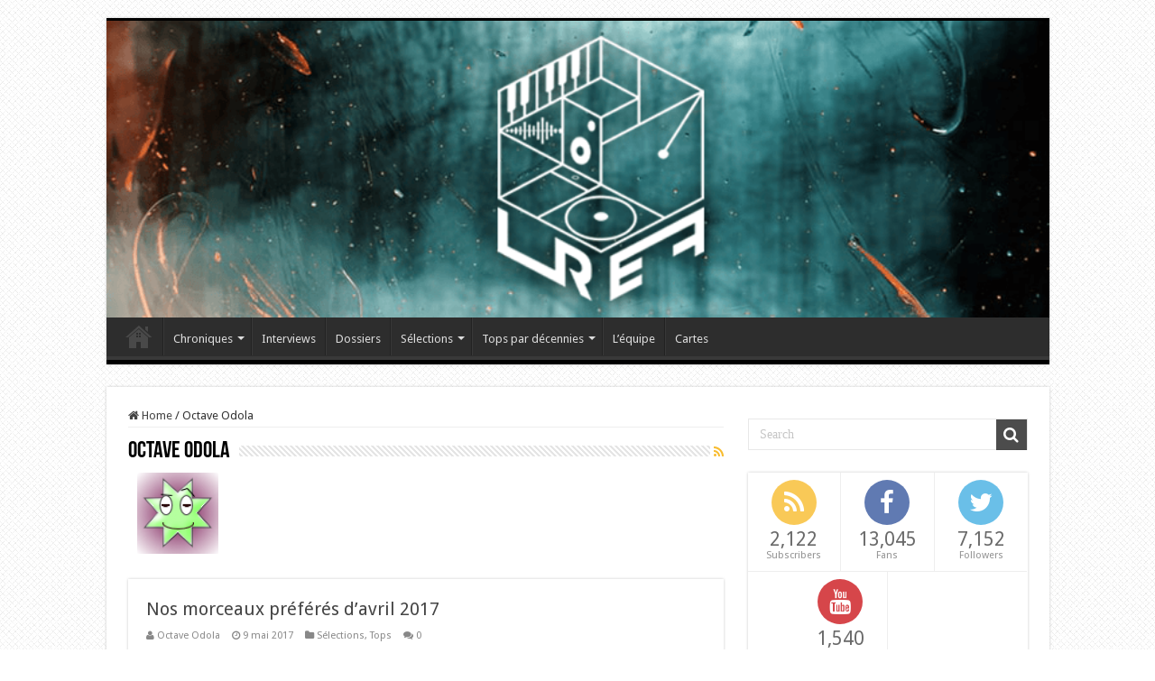

--- FILE ---
content_type: text/html; charset=utf-8
request_url: https://lerapenfrance.fr/author/octaveodola/
body_size: 14415
content:
<!DOCTYPE html>
<html lang="fr-FR" prefix="og: http://ogp.me/ns#">
<head>
	<meta http-equiv="Content-Type" content="text/html; charset=UTF-8"/>
<link rel="profile" href="https://gmpg.org/xfn/11" />
<link rel="pingback" href="https://lerapenfrance.fr/xmlrpc.php" />
<meta name="robots" content="index, follow, max-image-preview:large, max-snippet:-1, max-video-preview:-1"/>
	<!-- This site is optimized with the Yoast SEO plugin v21.2 - https://yoast.com/wordpress/plugins/seo/ -->
	<title>Octave Odola, Auteur à LREF</title>
	<link rel="canonical" href="https://lerapenfrance.fr/author/octaveodola/" />
	<meta property="og:locale" content="fr_FR"/>
	<meta property="og:type" content="profile"/>
	<meta property="og:title" content="Octave Odola, Auteur à LREF"/>
	<meta property="og:url" content="https://lerapenfrance.fr/author/octaveodola/"/>
	<meta property="og:site_name" content="LREF"/>
	<meta property="og:image" />
	<meta name="twitter:card" content="summary_large_image"/>
	<meta name="twitter:site" content="@LeRapenFrance"/>
	<script type="application/ld+json" class="yoast-schema-graph">{"@context":"https://schema.org","@graph":[{"@type":"ProfilePage","@id":"https://lerapenfrance.fr/author/octaveodola/","url":"https://lerapenfrance.fr/author/octaveodola/","name":"Octave Odola, Auteur à LREF","isPartOf":{"@id":"https://lerapenfrance.fr/#website"},"primaryImageOfPage":{"@id":"https://lerapenfrance.fr/author/octaveodola/#primaryimage"},"image":{"@id":"https://lerapenfrance.fr/author/octaveodola/#primaryimage"},"thumbnailUrl":"https://lerapenfrance.fr/wp-content/uploads/2017/05/topavr.jpg","breadcrumb":{"@id":"https://lerapenfrance.fr/author/octaveodola/#breadcrumb"},"inLanguage":"fr-FR","potentialAction":[{"@type":"ReadAction","target":["https://lerapenfrance.fr/author/octaveodola/"]}]},{"@type":"ImageObject","inLanguage":"fr-FR","@id":"https://lerapenfrance.fr/author/octaveodola/#primaryimage","url":"https://lerapenfrance.fr/wp-content/uploads/2017/05/topavr.jpg","contentUrl":"https://lerapenfrance.fr/wp-content/uploads/2017/05/topavr.jpg","width":1790,"height":1181},{"@type":"BreadcrumbList","@id":"https://lerapenfrance.fr/author/octaveodola/#breadcrumb","itemListElement":[{"@type":"ListItem","position":1,"name":"Accueil","item":"https://lerapenfrance.fr/"},{"@type":"ListItem","position":2,"name":"Archives pour Octave Odola"}]},{"@type":"WebSite","@id":"https://lerapenfrance.fr/#website","url":"https://lerapenfrance.fr/","name":"LREF","description":"Le webzine des amoureux de rap français","publisher":{"@id":"https://lerapenfrance.fr/#organization"},"potentialAction":[{"@type":"SearchAction","target":{"@type":"EntryPoint","urlTemplate":"https://lerapenfrance.fr/?s={search_term_string}"},"query-input":"required name=search_term_string"}],"inLanguage":"fr-FR"},{"@type":"Organization","@id":"https://lerapenfrance.fr/#organization","name":"LREF","url":"https://lerapenfrance.fr/","logo":{"@type":"ImageObject","inLanguage":"fr-FR","@id":"https://lerapenfrance.fr/#/schema/logo/image/","url":"https://lerapenfrance.fr/wp-content/uploads/2021/02/130803742_3531014343642536_8025304406713421178_n.jpg","contentUrl":"https://lerapenfrance.fr/wp-content/uploads/2021/02/130803742_3531014343642536_8025304406713421178_n.jpg","width":738,"height":738,"caption":"LREF"},"image":{"@id":"https://lerapenfrance.fr/#/schema/logo/image/"},"sameAs":["https://www.facebook.com/lerapenfrance","https://twitter.com/LeRapenFrance"]},{"@type":"Person","@id":"https://lerapenfrance.fr/#/schema/person/5c8503fc79ee3d695d43c9638c1117f9","name":"Octave Odola","image":{"@type":"ImageObject","inLanguage":"fr-FR","@id":"https://lerapenfrance.fr/#/schema/person/image/","url":"http://2.gravatar.com/avatar/8bc2c79c83ec153c691802e7dbb44494?s=96&d=wavatar&r=g","contentUrl":"http://2.gravatar.com/avatar/8bc2c79c83ec153c691802e7dbb44494?s=96&d=wavatar&r=g","caption":"Octave Odola"},"mainEntityOfPage":{"@id":"https://lerapenfrance.fr/author/octaveodola/"}}]}</script>
	<!-- / Yoast SEO plugin. -->
<link rel="dns-prefetch" href="https://fonts.googleapis.com/" />
		<!-- This site uses the Google Analytics by MonsterInsights plugin v8.19 - Using Analytics tracking - https://www.monsterinsights.com/ -->
		<!-- Remarque : MonsterInsights n’est actuellement pas configuré sur ce site. Le propriétaire doit authentifier son compte Google Analytics dans les réglages de MonsterInsights.  -->
					<!-- No tracking code set -->
				<!-- / Google Analytics by MonsterInsights -->
		<script type="text/javascript">
window._wpemojiSettings = {"baseUrl":"https:\/\/s.w.org\/images\/core\/emoji\/14.0.0\/72x72\/","ext":".png","svgUrl":"https:\/\/s.w.org\/images\/core\/emoji\/14.0.0\/svg\/","svgExt":".svg","source":{"concatemoji":"http:\/\/lerapenfrance.fr\/wp-includes\/js\/wp-emoji-release.min.js"}};
/*! This file is auto-generated */
!function(i,n){var o,s,e;function c(e){try{var t={supportTests:e,timestamp:(new Date).valueOf()};sessionStorage.setItem(o,JSON.stringify(t))}catch(e){}}function p(e,t,n){e.clearRect(0,0,e.canvas.width,e.canvas.height),e.fillText(t,0,0);var t=new Uint32Array(e.getImageData(0,0,e.canvas.width,e.canvas.height).data),r=(e.clearRect(0,0,e.canvas.width,e.canvas.height),e.fillText(n,0,0),new Uint32Array(e.getImageData(0,0,e.canvas.width,e.canvas.height).data));return t.every(function(e,t){return e===r[t]})}function u(e,t,n){switch(t){case"flag":return n(e,"\ud83c\udff3\ufe0f\u200d\u26a7\ufe0f","\ud83c\udff3\ufe0f\u200b\u26a7\ufe0f")?!1:!n(e,"\ud83c\uddfa\ud83c\uddf3","\ud83c\uddfa\u200b\ud83c\uddf3")&&!n(e,"\ud83c\udff4\udb40\udc67\udb40\udc62\udb40\udc65\udb40\udc6e\udb40\udc67\udb40\udc7f","\ud83c\udff4\u200b\udb40\udc67\u200b\udb40\udc62\u200b\udb40\udc65\u200b\udb40\udc6e\u200b\udb40\udc67\u200b\udb40\udc7f");case"emoji":return!n(e,"\ud83e\udef1\ud83c\udffb\u200d\ud83e\udef2\ud83c\udfff","\ud83e\udef1\ud83c\udffb\u200b\ud83e\udef2\ud83c\udfff")}return!1}function f(e,t,n){var r="undefined"!=typeof WorkerGlobalScope&&self instanceof WorkerGlobalScope?new OffscreenCanvas(300,150):i.createElement("canvas"),a=r.getContext("2d",{willReadFrequently:!0}),o=(a.textBaseline="top",a.font="600 32px Arial",{});return e.forEach(function(e){o[e]=t(a,e,n)}),o}function t(e){var t=i.createElement("script");t.src=e,t.defer=!0,i.head.appendChild(t)}"undefined"!=typeof Promise&&(o="wpEmojiSettingsSupports",s=["flag","emoji"],n.supports={everything:!0,everythingExceptFlag:!0},e=new Promise(function(e){i.addEventListener("DOMContentLoaded",e,{once:!0})}),new Promise(function(t){var n=function(){try{var e=JSON.parse(sessionStorage.getItem(o));if("object"==typeof e&&"number"==typeof e.timestamp&&(new Date).valueOf()<e.timestamp+604800&&"object"==typeof e.supportTests)return e.supportTests}catch(e){}return null}();if(!n){if("undefined"!=typeof Worker&&"undefined"!=typeof OffscreenCanvas&&"undefined"!=typeof URL&&URL.createObjectURL&&"undefined"!=typeof Blob)try{var e="postMessage("+f.toString()+"("+[JSON.stringify(s),u.toString(),p.toString()].join(",")+"));",r=new Blob([e],{type:"text/javascript"}),a=new Worker(URL.createObjectURL(r),{name:"wpTestEmojiSupports"});return void(a.onmessage=function(e){c(n=e.data),a.terminate(),t(n)})}catch(e){}c(n=f(s,u,p))}t(n)}).then(function(e){for(var t in e)n.supports[t]=e[t],n.supports.everything=n.supports.everything&&n.supports[t],"flag"!==t&&(n.supports.everythingExceptFlag=n.supports.everythingExceptFlag&&n.supports[t]);n.supports.everythingExceptFlag=n.supports.everythingExceptFlag&&!n.supports.flag,n.DOMReady=!1,n.readyCallback=function(){n.DOMReady=!0}}).then(function(){return e}).then(function(){var e;n.supports.everything||(n.readyCallback(),(e=n.source||{}).concatemoji?t(e.concatemoji):e.wpemoji&&e.twemoji&&(t(e.twemoji),t(e.wpemoji)))}))}((window,document),window._wpemojiSettings);
</script>
<style type="text/css">
img.wp-smiley,
img.emoji {
	display: inline !important;
	border: none !important;
	box-shadow: none !important;
	height: 1em !important;
	width: 1em !important;
	margin: 0 0.07em !important;
	vertical-align: -0.1em !important;
	background: none !important;
	padding: 0 !important;
}
</style>
	<link rel="stylesheet" id="wp-block-library-css" href="../../wp-includes/css/dist/block-library/style.min.css" type="text/css" media="all"/>
<style id="classic-theme-styles-inline-css" type="text/css">
/*! This file is auto-generated */
.wp-block-button__link{color:#fff;background-color:#32373c;border-radius:9999px;box-shadow:none;text-decoration:none;padding:calc(.667em + 2px) calc(1.333em + 2px);font-size:1.125em}.wp-block-file__button{background:#32373c;color:#fff;text-decoration:none}
</style>
<style id="global-styles-inline-css" type="text/css">
body{--wp--preset--color--black: #000000;--wp--preset--color--cyan-bluish-gray: #abb8c3;--wp--preset--color--white: #ffffff;--wp--preset--color--pale-pink: #f78da7;--wp--preset--color--vivid-red: #cf2e2e;--wp--preset--color--luminous-vivid-orange: #ff6900;--wp--preset--color--luminous-vivid-amber: #fcb900;--wp--preset--color--light-green-cyan: #7bdcb5;--wp--preset--color--vivid-green-cyan: #00d084;--wp--preset--color--pale-cyan-blue: #8ed1fc;--wp--preset--color--vivid-cyan-blue: #0693e3;--wp--preset--color--vivid-purple: #9b51e0;--wp--preset--gradient--vivid-cyan-blue-to-vivid-purple: linear-gradient(135deg,rgba(6,147,227,1) 0%,rgb(155,81,224) 100%);--wp--preset--gradient--light-green-cyan-to-vivid-green-cyan: linear-gradient(135deg,rgb(122,220,180) 0%,rgb(0,208,130) 100%);--wp--preset--gradient--luminous-vivid-amber-to-luminous-vivid-orange: linear-gradient(135deg,rgba(252,185,0,1) 0%,rgba(255,105,0,1) 100%);--wp--preset--gradient--luminous-vivid-orange-to-vivid-red: linear-gradient(135deg,rgba(255,105,0,1) 0%,rgb(207,46,46) 100%);--wp--preset--gradient--very-light-gray-to-cyan-bluish-gray: linear-gradient(135deg,rgb(238,238,238) 0%,rgb(169,184,195) 100%);--wp--preset--gradient--cool-to-warm-spectrum: linear-gradient(135deg,rgb(74,234,220) 0%,rgb(151,120,209) 20%,rgb(207,42,186) 40%,rgb(238,44,130) 60%,rgb(251,105,98) 80%,rgb(254,248,76) 100%);--wp--preset--gradient--blush-light-purple: linear-gradient(135deg,rgb(255,206,236) 0%,rgb(152,150,240) 100%);--wp--preset--gradient--blush-bordeaux: linear-gradient(135deg,rgb(254,205,165) 0%,rgb(254,45,45) 50%,rgb(107,0,62) 100%);--wp--preset--gradient--luminous-dusk: linear-gradient(135deg,rgb(255,203,112) 0%,rgb(199,81,192) 50%,rgb(65,88,208) 100%);--wp--preset--gradient--pale-ocean: linear-gradient(135deg,rgb(255,245,203) 0%,rgb(182,227,212) 50%,rgb(51,167,181) 100%);--wp--preset--gradient--electric-grass: linear-gradient(135deg,rgb(202,248,128) 0%,rgb(113,206,126) 100%);--wp--preset--gradient--midnight: linear-gradient(135deg,rgb(2,3,129) 0%,rgb(40,116,252) 100%);--wp--preset--font-size--small: 13px;--wp--preset--font-size--medium: 20px;--wp--preset--font-size--large: 36px;--wp--preset--font-size--x-large: 42px;--wp--preset--spacing--20: 0.44rem;--wp--preset--spacing--30: 0.67rem;--wp--preset--spacing--40: 1rem;--wp--preset--spacing--50: 1.5rem;--wp--preset--spacing--60: 2.25rem;--wp--preset--spacing--70: 3.38rem;--wp--preset--spacing--80: 5.06rem;--wp--preset--shadow--natural: 6px 6px 9px rgba(0, 0, 0, 0.2);--wp--preset--shadow--deep: 12px 12px 50px rgba(0, 0, 0, 0.4);--wp--preset--shadow--sharp: 6px 6px 0px rgba(0, 0, 0, 0.2);--wp--preset--shadow--outlined: 6px 6px 0px -3px rgba(255, 255, 255, 1), 6px 6px rgba(0, 0, 0, 1);--wp--preset--shadow--crisp: 6px 6px 0px rgba(0, 0, 0, 1);}:where(.is-layout-flex){gap: 0.5em;}:where(.is-layout-grid){gap: 0.5em;}body .is-layout-flow > .alignleft{float: left;margin-inline-start: 0;margin-inline-end: 2em;}body .is-layout-flow > .alignright{float: right;margin-inline-start: 2em;margin-inline-end: 0;}body .is-layout-flow > .aligncenter{margin-left: auto !important;margin-right: auto !important;}body .is-layout-constrained > .alignleft{float: left;margin-inline-start: 0;margin-inline-end: 2em;}body .is-layout-constrained > .alignright{float: right;margin-inline-start: 2em;margin-inline-end: 0;}body .is-layout-constrained > .aligncenter{margin-left: auto !important;margin-right: auto !important;}body .is-layout-constrained > :where(:not(.alignleft):not(.alignright):not(.alignfull)){max-width: var(--wp--style--global--content-size);margin-left: auto !important;margin-right: auto !important;}body .is-layout-constrained > .alignwide{max-width: var(--wp--style--global--wide-size);}body .is-layout-flex{display: flex;}body .is-layout-flex{flex-wrap: wrap;align-items: center;}body .is-layout-flex > *{margin: 0;}body .is-layout-grid{display: grid;}body .is-layout-grid > *{margin: 0;}:where(.wp-block-columns.is-layout-flex){gap: 2em;}:where(.wp-block-columns.is-layout-grid){gap: 2em;}:where(.wp-block-post-template.is-layout-flex){gap: 1.25em;}:where(.wp-block-post-template.is-layout-grid){gap: 1.25em;}.has-black-color{color: var(--wp--preset--color--black) !important;}.has-cyan-bluish-gray-color{color: var(--wp--preset--color--cyan-bluish-gray) !important;}.has-white-color{color: var(--wp--preset--color--white) !important;}.has-pale-pink-color{color: var(--wp--preset--color--pale-pink) !important;}.has-vivid-red-color{color: var(--wp--preset--color--vivid-red) !important;}.has-luminous-vivid-orange-color{color: var(--wp--preset--color--luminous-vivid-orange) !important;}.has-luminous-vivid-amber-color{color: var(--wp--preset--color--luminous-vivid-amber) !important;}.has-light-green-cyan-color{color: var(--wp--preset--color--light-green-cyan) !important;}.has-vivid-green-cyan-color{color: var(--wp--preset--color--vivid-green-cyan) !important;}.has-pale-cyan-blue-color{color: var(--wp--preset--color--pale-cyan-blue) !important;}.has-vivid-cyan-blue-color{color: var(--wp--preset--color--vivid-cyan-blue) !important;}.has-vivid-purple-color{color: var(--wp--preset--color--vivid-purple) !important;}.has-black-background-color{background-color: var(--wp--preset--color--black) !important;}.has-cyan-bluish-gray-background-color{background-color: var(--wp--preset--color--cyan-bluish-gray) !important;}.has-white-background-color{background-color: var(--wp--preset--color--white) !important;}.has-pale-pink-background-color{background-color: var(--wp--preset--color--pale-pink) !important;}.has-vivid-red-background-color{background-color: var(--wp--preset--color--vivid-red) !important;}.has-luminous-vivid-orange-background-color{background-color: var(--wp--preset--color--luminous-vivid-orange) !important;}.has-luminous-vivid-amber-background-color{background-color: var(--wp--preset--color--luminous-vivid-amber) !important;}.has-light-green-cyan-background-color{background-color: var(--wp--preset--color--light-green-cyan) !important;}.has-vivid-green-cyan-background-color{background-color: var(--wp--preset--color--vivid-green-cyan) !important;}.has-pale-cyan-blue-background-color{background-color: var(--wp--preset--color--pale-cyan-blue) !important;}.has-vivid-cyan-blue-background-color{background-color: var(--wp--preset--color--vivid-cyan-blue) !important;}.has-vivid-purple-background-color{background-color: var(--wp--preset--color--vivid-purple) !important;}.has-black-border-color{border-color: var(--wp--preset--color--black) !important;}.has-cyan-bluish-gray-border-color{border-color: var(--wp--preset--color--cyan-bluish-gray) !important;}.has-white-border-color{border-color: var(--wp--preset--color--white) !important;}.has-pale-pink-border-color{border-color: var(--wp--preset--color--pale-pink) !important;}.has-vivid-red-border-color{border-color: var(--wp--preset--color--vivid-red) !important;}.has-luminous-vivid-orange-border-color{border-color: var(--wp--preset--color--luminous-vivid-orange) !important;}.has-luminous-vivid-amber-border-color{border-color: var(--wp--preset--color--luminous-vivid-amber) !important;}.has-light-green-cyan-border-color{border-color: var(--wp--preset--color--light-green-cyan) !important;}.has-vivid-green-cyan-border-color{border-color: var(--wp--preset--color--vivid-green-cyan) !important;}.has-pale-cyan-blue-border-color{border-color: var(--wp--preset--color--pale-cyan-blue) !important;}.has-vivid-cyan-blue-border-color{border-color: var(--wp--preset--color--vivid-cyan-blue) !important;}.has-vivid-purple-border-color{border-color: var(--wp--preset--color--vivid-purple) !important;}.has-vivid-cyan-blue-to-vivid-purple-gradient-background{background: var(--wp--preset--gradient--vivid-cyan-blue-to-vivid-purple) !important;}.has-light-green-cyan-to-vivid-green-cyan-gradient-background{background: var(--wp--preset--gradient--light-green-cyan-to-vivid-green-cyan) !important;}.has-luminous-vivid-amber-to-luminous-vivid-orange-gradient-background{background: var(--wp--preset--gradient--luminous-vivid-amber-to-luminous-vivid-orange) !important;}.has-luminous-vivid-orange-to-vivid-red-gradient-background{background: var(--wp--preset--gradient--luminous-vivid-orange-to-vivid-red) !important;}.has-very-light-gray-to-cyan-bluish-gray-gradient-background{background: var(--wp--preset--gradient--very-light-gray-to-cyan-bluish-gray) !important;}.has-cool-to-warm-spectrum-gradient-background{background: var(--wp--preset--gradient--cool-to-warm-spectrum) !important;}.has-blush-light-purple-gradient-background{background: var(--wp--preset--gradient--blush-light-purple) !important;}.has-blush-bordeaux-gradient-background{background: var(--wp--preset--gradient--blush-bordeaux) !important;}.has-luminous-dusk-gradient-background{background: var(--wp--preset--gradient--luminous-dusk) !important;}.has-pale-ocean-gradient-background{background: var(--wp--preset--gradient--pale-ocean) !important;}.has-electric-grass-gradient-background{background: var(--wp--preset--gradient--electric-grass) !important;}.has-midnight-gradient-background{background: var(--wp--preset--gradient--midnight) !important;}.has-small-font-size{font-size: var(--wp--preset--font-size--small) !important;}.has-medium-font-size{font-size: var(--wp--preset--font-size--medium) !important;}.has-large-font-size{font-size: var(--wp--preset--font-size--large) !important;}.has-x-large-font-size{font-size: var(--wp--preset--font-size--x-large) !important;}
.wp-block-navigation a:where(:not(.wp-element-button)){color: inherit;}
:where(.wp-block-post-template.is-layout-flex){gap: 1.25em;}:where(.wp-block-post-template.is-layout-grid){gap: 1.25em;}
:where(.wp-block-columns.is-layout-flex){gap: 2em;}:where(.wp-block-columns.is-layout-grid){gap: 2em;}
.wp-block-pullquote{font-size: 1.5em;line-height: 1.6;}
</style>
<link rel="stylesheet" id="taqyeem-buttons-style-css" href="../../wp-content/plugins/taqyeem-buttons/assets/style.css" type="text/css" media="all"/>
<link rel="stylesheet" id="taqyeem-style-css" href="../../wp-content/plugins/taqyeem/style.css" type="text/css" media="all"/>
<link rel="stylesheet" id="team_manager-normalize-css-css" href="../../wp-content/plugins/team-showcase/assets/css/normalize.css" type="text/css" media="all"/>
<link rel="stylesheet" id="team_manager-awesome-css-css" href="../../wp-content/plugins/team-showcase/assets/css/font-awesome.css" type="text/css" media="all"/>
<link rel="stylesheet" id="team_manager-featherlight-css-css" href="../../wp-content/plugins/team-showcase/assets/css/featherlight.css" type="text/css" media="all"/>
<link rel="stylesheet" id="team_manager-style1-css-css" href="../../wp-content/plugins/team-showcase/assets/css/style1.css" type="text/css" media="all"/>
<link rel="stylesheet" id="wordpress-popular-posts-css-css" href="../../wp-content/plugins/wordpress-popular-posts/assets/css/wpp.css" type="text/css" media="all"/>
<link rel="stylesheet" id="tie-style-css" href="../../wp-content/themes/sahifa/style.css" type="text/css" media="all"/>
<link rel="stylesheet" id="tie-ilightbox-skin-css" href="../../wp-content/themes/sahifa/css/ilightbox/light-skin/skin.css" type="text/css" media="all"/>
<link rel="stylesheet" id="Droid+Sans-css" href="//fonts.googleapis.com/css?family=Droid+Sans%3Aregular%2C700" type="text/css" media="all"/>
<script type="text/javascript" src="../../wp-includes/js/jquery/jquery.min.js" id="jquery-core-js"></script>
<script type="text/javascript" src="../../wp-includes/js/jquery/jquery-migrate.min.js" id="jquery-migrate-js"></script>
<script type="text/javascript" src="../../wp-content/plugins/taqyeem/js/tie.js" id="taqyeem-main-js"></script>
<script type="text/javascript" src="../../wp-content/plugins/team-showcase/assets/js/modernizr.custom.js" id="team_manager-modernizer-js"></script>
<script type="text/javascript" src="../../wp-content/plugins/team-showcase/assets/js/classie.js" id="team_manager-classie-js"></script>
<script type="text/javascript" src="../../wp-content/plugins/team-showcase/assets/js/featherlight.js" id="team_manager-featherlight-js"></script>
<script type="text/javascript" src="../../wp-content/plugins/team-showcase/assets/js/main.js" id="team_manager-main-js"></script>
<script id="wpp-json" type="application/json">
{"sampling_active":0,"sampling_rate":100,"ajax_url":"https:\/\/lerapenfrance.fr\/wp-json\/wordpress-popular-posts\/v1\/popular-posts","api_url":"https:\/\/lerapenfrance.fr\/wp-json\/wordpress-popular-posts","ID":0,"token":"574591e6bd","lang":0,"debug":0}
</script>
<script type="text/javascript" src="../../wp-content/plugins/wordpress-popular-posts/assets/js/wpp.min.js" id="wpp-js-js"></script>
<link rel="https://api.w.org/" href="https://lerapenfrance.fr/wp-json/"/><link rel="EditURI" type="application/rsd+xml" title="RSD" href="https://lerapenfrance.fr/xmlrpc.php?rsd"/>
<meta name="generator" content="WordPress 6.3.1"/>
<script type="text/javascript">
/* <![CDATA[ */
var taqyeem = {"ajaxurl":"/" , "your_rating":"Your Rating:"};
/* ]]> */
</script>
<style type="text/css" media="screen">
.review-final-score {border-color: #ffffff;}
.review-box  {background-color:#ffffff ;}
#review-box h2.review-box-header , .user-rate-wrap  {background-color:#fcfcfc ;}
.review-stars .review-item , .review-percentage .review-item span, .review-summary  {background-color:#ffffff ;}
.review-percentage .review-item span span,.review-final-score {background-color:#ffffff ;}
</style>
            <style id="wpp-loading-animation-styles">@-webkit-keyframes bgslide{from{background-position-x:0}to{background-position-x:-200%}}@keyframes bgslide{from{background-position-x:0}to{background-position-x:-200%}}.wpp-widget-placeholder,.wpp-widget-block-placeholder,.wpp-shortcode-placeholder{margin:0 auto;width:60px;height:3px;background:#dd3737;background:linear-gradient(90deg,#dd3737 0%,#571313 10%,#dd3737 100%);background-size:200% auto;border-radius:3px;-webkit-animation:bgslide 1s infinite linear;animation:bgslide 1s infinite linear}</style>
            <link rel="shortcut icon" href="../../wp-content/uploads/2015/11/12204216_1093252610699908_1361839875_o1-e1448470686630.jpg" title="Favicon"/>
<!--[if IE]>
<script type="text/javascript">jQuery(document).ready(function (){ jQuery(".menu-item").has("ul").children("a").attr("aria-haspopup", "true");});</script>
<![endif]-->
<!--[if lt IE 9]>
<script src="http://lerapenfrance.fr/wp-content/themes/sahifa/js/html5.js"></script>
<script src="http://lerapenfrance.fr/wp-content/themes/sahifa/js/selectivizr-min.js"></script>
<![endif]-->
<!--[if IE 9]>
<link rel="stylesheet" type="text/css" media="all" href="http://lerapenfrance.fr/wp-content/themes/sahifa/css/ie9.css" />
<![endif]-->
<!--[if IE 8]>
<link rel="stylesheet" type="text/css" media="all" href="http://lerapenfrance.fr/wp-content/themes/sahifa/css/ie8.css" />
<![endif]-->
<!--[if IE 7]>
<link rel="stylesheet" type="text/css" media="all" href="http://lerapenfrance.fr/wp-content/themes/sahifa/css/ie7.css" />
<![endif]-->
<meta name="viewport" content="width=device-width, initial-scale=1.0"/>
<link rel="apple-touch-icon-precomposed" href="../../wp-content/uploads/2015/11/12204216_1093252610699908_1361839875_o-e1448470596211.jpg"/>
<style type="text/css" media="screen">
body{
	font-family: 'Droid Sans';
	font-weight: normal;
}
::-webkit-scrollbar {
	width: 8px;
	height:8px;
}
::-moz-selection { background: #a397a3;}
::selection { background: #a397a3; }
#main-nav,
.cat-box-content,
#sidebar .widget-container,
.post-listing,
#commentform {
	border-bottom-color: #000000;
}
.search-block .search-button,
#topcontrol,
#main-nav ul li.current-menu-item a,
#main-nav ul li.current-menu-item a:hover,
#main-nav ul li.current_page_parent a,
#main-nav ul li.current_page_parent a:hover,
#main-nav ul li.current-menu-parent a,
#main-nav ul li.current-menu-parent a:hover,
#main-nav ul li.current-page-ancestor a,
#main-nav ul li.current-page-ancestor a:hover,
.pagination span.current,
.share-post span.share-text,
.flex-control-paging li a.flex-active,
.ei-slider-thumbs li.ei-slider-element,
.review-percentage .review-item span span,
.review-final-score,
.button,
a.button,
a.more-link,
#main-content input[type="submit"],
.form-submit #submit,
#login-form .login-button,
.widget-feedburner .feedburner-subscribe,
input[type="submit"],
#buddypress button,
#buddypress a.button,
#buddypress input[type=submit],
#buddypress input[type=reset],
#buddypress ul.button-nav li a,
#buddypress div.generic-button a,
#buddypress .comment-reply-link,
#buddypress div.item-list-tabs ul li a span,
#buddypress div.item-list-tabs ul li.selected a,
#buddypress div.item-list-tabs ul li.current a,
#buddypress #members-directory-form div.item-list-tabs ul li.selected span,
#members-list-options a.selected,
#groups-list-options a.selected,
body.dark-skin #buddypress div.item-list-tabs ul li a span,
body.dark-skin #buddypress div.item-list-tabs ul li.selected a,
body.dark-skin #buddypress div.item-list-tabs ul li.current a,
body.dark-skin #members-list-options a.selected,
body.dark-skin #groups-list-options a.selected,
.search-block-large .search-button,
#featured-posts .flex-next:hover,
#featured-posts .flex-prev:hover,
a.tie-cart span.shooping-count,
.woocommerce span.onsale,
.woocommerce-page span.onsale ,
.woocommerce .widget_price_filter .ui-slider .ui-slider-handle,
.woocommerce-page .widget_price_filter .ui-slider .ui-slider-handle,
#check-also-close,
a.post-slideshow-next,
a.post-slideshow-prev,
.widget_price_filter .ui-slider .ui-slider-handle,
.quantity .minus:hover,
.quantity .plus:hover,
.mejs-container .mejs-controls .mejs-time-rail .mejs-time-current,
#reading-position-indicator  {
	background-color:#000000;
}
::-webkit-scrollbar-thumb{
	background-color:#000000 !important;
}
#theme-footer,
#theme-header,
.top-nav ul li.current-menu-item:before,
#main-nav .menu-sub-content ,
#main-nav ul ul,
#check-also-box {
	border-top-color: #000000;
}
.search-block:after {
	border-right-color:#000000;
}
body.rtl .search-block:after {
	border-left-color:#000000;
}
#main-nav ul > li.menu-item-has-children:hover > a:after,
#main-nav ul > li.mega-menu:hover > a:after {
	border-color:transparent transparent #000000;
}
.widget.timeline-posts li a:hover,
.widget.timeline-posts li a:hover span.tie-date {
	color: #000000;
}
.widget.timeline-posts li a:hover span.tie-date:before {
	background: #000000;
	border-color: #000000;
}
#order_review,
#order_review_heading {
	border-color: #000000;
}
body {
	background-image : url(../../wp-content/themes/sahifa/images/patterns/body-bg5.png);
	background-position: top center;
}
body.single .post .entry a, body.page .post .entry a {
	color: #000000;
}
body.single .post .entry a:hover, body.page .post .entry a:hover {
	text-decoration: underline;
}
#theme-header {
	background-color:00000 !important; 
			background-attachment:fixed !important; 
	}
</style>
		<script type="text/javascript">
			/* <![CDATA[ */
				var sf_position = '0';
				var sf_templates = "<a href=\"{search_url_escaped}\">View All Results<\/a>";
				var sf_input = '.search-live';
				jQuery(document).ready(function(){
					jQuery(sf_input).ajaxyLiveSearch({"expand":false,"searchUrl":"https:\/\/lerapenfrance.fr\/?s=%s","text":"Search","delay":500,"iwidth":180,"width":315,"ajaxUrl":"/","rtl":0});
					jQuery(".live-search_ajaxy-selective-input").keyup(function() {
						var width = jQuery(this).val().length * 8;
						if(width < 50) {
							width = 50;
						}
						jQuery(this).width(width);
					});
					jQuery(".live-search_ajaxy-selective-search").click(function() {
						jQuery(this).find(".live-search_ajaxy-selective-input").focus();
					});
					jQuery(".live-search_ajaxy-selective-close").click(function() {
						jQuery(this).parent().remove();
					});
				});
			/* ]]> */
		</script>
		<link rel="icon" href="../../wp-content/uploads/2021/02/cropped-130803742_3531014343642536_8025304406713421178_n-32x32.jpg" sizes="32x32"/>
<link rel="icon" href="../../wp-content/uploads/2021/02/cropped-130803742_3531014343642536_8025304406713421178_n-192x192.jpg" sizes="192x192"/>
<link rel="apple-touch-icon" href="../../wp-content/uploads/2021/02/cropped-130803742_3531014343642536_8025304406713421178_n-180x180.jpg"/>
<meta name="msapplication-TileImage" content="https://lerapenfrance.fr/wp-content/uploads/2021/02/cropped-130803742_3531014343642536_8025304406713421178_n-270x270.jpg"/>
<style id="wpforms-css-vars-root">
				:root {
					--wpforms-field-border-radius: 3px;
--wpforms-field-background-color: #ffffff;
--wpforms-field-border-color: rgba( 0, 0, 0, 0.25 );
--wpforms-field-text-color: rgba( 0, 0, 0, 0.7 );
--wpforms-label-color: rgba( 0, 0, 0, 0.85 );
--wpforms-label-sublabel-color: rgba( 0, 0, 0, 0.55 );
--wpforms-label-error-color: #d63637;
--wpforms-button-border-radius: 3px;
--wpforms-button-background-color: #066aab;
--wpforms-button-text-color: #ffffff;
--wpforms-field-size-input-height: 43px;
--wpforms-field-size-input-spacing: 15px;
--wpforms-field-size-font-size: 16px;
--wpforms-field-size-line-height: 19px;
--wpforms-field-size-padding-h: 14px;
--wpforms-field-size-checkbox-size: 16px;
--wpforms-field-size-sublabel-spacing: 5px;
--wpforms-field-size-icon-size: 1;
--wpforms-label-size-font-size: 16px;
--wpforms-label-size-line-height: 19px;
--wpforms-label-size-sublabel-font-size: 14px;
--wpforms-label-size-sublabel-line-height: 17px;
--wpforms-button-size-font-size: 17px;
--wpforms-button-size-height: 41px;
--wpforms-button-size-padding-h: 15px;
--wpforms-button-size-margin-top: 10px;
				}
			</style></head>
<body id="top" class="archive author author-octaveodola author-64 wp-custom-logo lazy-enabled">
<div class="wrapper-outer">
	<div class="background-cover"></div>
	<aside id="slide-out">
			<div class="search-mobile">
			<form method="get" id="searchform-mobile" action="/">
				<button class="search-button" type="submit" value="Search"><i class="fa fa-search"></i></button>
				<input type="text" id="s-mobile" name="s" title="Search" value="Search" onfocus="if (this.value == 'Search') {this.value = '';}" onblur="if (this.value == '') {this.value = 'Search';}"/>
			</form>
		</div><!-- .search-mobile /-->
			<div class="social-icons">
		<a class="ttip-none" title="Rss" href="/" target="_blank"><i class="fa fa-rss"></i></a><a class="ttip-none" title="Facebook" href="https://www.facebook.com/Le-Rap-En-France-101779189899419/?fref=ts" target="_blank"><i class="fa fa-facebook"></i></a><a class="ttip-none" title="Twitter" href="https://twitter.com/LeRapenFrance?lang=fr" target="_blank"><i class="fa fa-twitter"></i></a><a class="ttip-none" title="Youtube" href="https://www.youtube.com/channel/UC1arfKPhzPCpMa477QWM1iA" target="_blank"><i class="fa fa-youtube"></i></a><i class="fa fa-instagram"></i>
			</div>
		<div id="mobile-menu"></div>
	</aside><!-- #slide-out /-->
		<div id="wrapper" class="boxed">
		<div class="inner-wrapper">
		<header id="theme-header" class="theme-header full-logo">
		<div class="header-content">
					<a id="slide-out-open" class="slide-out-open" href="#"><span></span></a>
			<div class="logo">
			<h2>								<a title="LREF" href="/">
					<img src="../../wp-content/uploads/2020/12/banniere-votee.png" alt="LREF"/><strong>LREF Le webzine des amoureux de rap français</strong>
				</a>
			</h2>			</div><!-- .logo /-->
						<div class="clear"></div>
		</div>
													<nav id="main-nav" class="fixed-enabled">
				<div class="container">
					<div class="main-menu"><ul id="menu-general" class="menu"><li id="menu-item-12165" class="menu-item menu-item-type-post_type menu-item-object-page menu-item-home menu-item-12165"><a href="/">Accueil</a></li>
<li id="menu-item-8564" class="menu-item menu-item-type-taxonomy menu-item-object-category menu-item-8564 mega-menu mega-recent-featured "><a href="../../category/chroniques/">Chroniques</a>
<div class="mega-menu-block menu-sub-content">
<div class="mega-menu-content">
<div class="mega-recent-post"><div class="post-thumbnail"><a class="mega-menu-link" href="../../focus-le-paradoxe-eppsito/" title="[Focus] Le « Paradoxe Eppsito »"><img src="../../wp-content/uploads/2023/05/La-grande-desillusion-Edition-1-600x330.jpg" width="660" height="330" alt="[Focus] Le « Paradoxe Eppsito »"/><span class="fa overlay-icon"></span></a></div><h3 class="post-box-title"><a class="mega-menu-link" href="../../focus-le-paradoxe-eppsito/" title="[Focus] Le « Paradoxe Eppsito »">[Focus] Le « Paradoxe Eppsito »</a></h3>
						<span class="tie-date"><i class="fa fa-clock-o"></i>10 juillet 2023</span>
						</div> <!-- mega-recent-post --><div class="mega-check-also"><ul><li><div class="post-thumbnail"><a class="mega-menu-link" href="../../chronique-wallace-cleaver-baiser/" title="[Chronique] Wallace Cleaver – baiser"><img src="../../wp-content/uploads/2023/06/COVER-110x75.jpeg" width="110" height="75" alt="[Chronique] Wallace Cleaver – baiser"/><span class="fa overlay-icon"></span></a></div><h3 class="post-box-title"><a class="mega-menu-link" href="../../chronique-wallace-cleaver-baiser/" title="[Chronique] Wallace Cleaver – baiser">[Chronique] Wallace Cleaver - baiser</a></h3><span class="tie-date"><i class="fa fa-clock-o"></i>7 juillet 2023</span></li><li><div class="post-thumbnail"><a class="mega-menu-link" href="../../interview-araujo-ep-une-larme-de-plus/" title="[Interview] Araujo : « Le projet Une Larme de +, c’est un an et demi de recherche »"><img src="../../wp-content/uploads/2023/06/355846170_738720671588231_232186733809717960_n-110x75.jpeg" width="110" height="75" alt="[Interview] Araujo : « Le projet Une Larme de +, c’est un an et demi de recherche »"/><span class="fa overlay-icon"></span></a></div><h3 class="post-box-title"><a class="mega-menu-link" href="../../interview-araujo-ep-une-larme-de-plus/" title="[Interview] Araujo : « Le projet Une Larme de +, c’est un an et demi de recherche »">[Interview] Araujo : « Le projet Une Larme de +, c&rsquo;est un an et demi de recherche »</a></h3><span class="tie-date"><i class="fa fa-clock-o"></i>23 juin 2023</span></li><li><div class="post-thumbnail"><a class="mega-menu-link" href="../../top-1er-semestre-2023-les-meilleurs-projets-rap-francais/" title="[Top] 1er semestre 2023 : les meilleurs projets rap français"><img src="../../wp-content/uploads/2023/06/IMG_20230615_130841-110x75.jpg" width="110" height="75" alt="[Top] 1er semestre 2023 : les meilleurs projets rap français"/><span class="fa overlay-icon"></span></a></div><h3 class="post-box-title"><a class="mega-menu-link" href="../../top-1er-semestre-2023-les-meilleurs-projets-rap-francais/" title="[Top] 1er semestre 2023 : les meilleurs projets rap français">[Top] 1er semestre 2023 : les meilleurs projets rap français</a></h3><span class="tie-date"><i class="fa fa-clock-o"></i>15 juin 2023</span></li><li><div class="post-thumbnail"><a class="mega-menu-link" href="../../live-report-damlif-a-la-boule-noire-concert/" title="[Live report] Damlif à la Boule Noire"><img src="../../wp-content/uploads/2023/06/FqyOyZiacAECxnr-110x75.jpg" width="110" height="75" alt="[Live report] Damlif à la Boule Noire"/><span class="fa overlay-icon"></span></a></div><h3 class="post-box-title"><a class="mega-menu-link" href="../../live-report-damlif-a-la-boule-noire-concert/" title="[Live report] Damlif à la Boule Noire">[Live report] Damlif à la Boule Noire</a></h3><span class="tie-date"><i class="fa fa-clock-o"></i>5 juin 2023</span></li><li><div class="post-thumbnail"><a class="mega-menu-link" href="../../focus-shtar-academy-permission-dexpression/" title="[Focus] Shtar Academy : permission d’expression"><img src="../../wp-content/uploads/2023/05/WhatsApp-Image-2023-04-27-at-01.47.06-110x75.jpeg" width="110" height="75" alt="[Focus] Shtar Academy : permission d’expression"/><span class="fa overlay-icon"></span></a></div><h3 class="post-box-title"><a class="mega-menu-link" href="../../focus-shtar-academy-permission-dexpression/" title="[Focus] Shtar Academy : permission d’expression">[Focus] Shtar Academy : permission d&rsquo;expression</a></h3><span class="tie-date"><i class="fa fa-clock-o"></i>10 mai 2023</span></li><li><div class="post-thumbnail"><a class="mega-menu-link" href="../../chronique-myth-syzer-poison/" title="[Chronique] Myth Syzer, POISON"><img src="../../wp-content/uploads/2023/02/VlpdJ3B1TbVKjC4DSD1o-110x75.jpg" width="110" height="75" alt="[Chronique] Myth Syzer, POISON"/><span class="fa overlay-icon"></span></a></div><h3 class="post-box-title"><a class="mega-menu-link" href="../../chronique-myth-syzer-poison/" title="[Chronique] Myth Syzer, POISON">[Chronique] Myth Syzer, POISON</a></h3><span class="tie-date"><i class="fa fa-clock-o"></i>10 mars 2023</span></li></ul></div> <!-- mega-check-also -->
</div><!-- .mega-menu-content --> 
</div><!-- .mega-menu-block --> 
</li>
<li id="menu-item-8565" class="menu-item menu-item-type-taxonomy menu-item-object-category menu-item-8565"><a href="../../category/interviews/">Interviews</a></li>
<li id="menu-item-8566" class="menu-item menu-item-type-taxonomy menu-item-object-category menu-item-8566"><a href="../../category/dossiers/">Dossiers</a></li>
<li id="menu-item-8567" class="menu-item menu-item-type-taxonomy menu-item-object-category menu-item-has-children menu-item-8567"><a href="../../category/mes-cinq/">Sélections</a>
<ul class="sub-menu menu-sub-content">
	<li id="menu-item-14975" class="menu-item menu-item-type-taxonomy menu-item-object-category menu-item-14975"><a href="../../category/mes-cinq/decouvertes/">Découvertes</a></li>
</ul>
</li>
<li id="menu-item-22926" class="menu-item menu-item-type-taxonomy menu-item-object-category menu-item-has-children menu-item-22926"><a href="../../category/mes-cinq/albums-du-trimestre/">Tops par décennies</a>
<ul class="sub-menu menu-sub-content">
	<li id="menu-item-14412" class="menu-item menu-item-type-custom menu-item-object-custom menu-item-14412"><a href="../../top100annees90-sub/index/">Top 100 années 90</a></li>
	<li id="menu-item-21993" class="menu-item menu-item-type-custom menu-item-object-custom menu-item-21993"><a href="../../top-sub/top-100-annees-2000/">Top 100 années 2000</a></li>
</ul>
</li>
<li id="menu-item-12176" class="menu-item menu-item-type-post_type menu-item-object-page menu-item-12176"><a href="../../lequipe/">L’équipe</a></li>
<li id="menu-item-26718" class="menu-item menu-item-type-post_type menu-item-object-page menu-item-26718"><a href="../../cartesrap/">Cartes</a></li>
</ul></div>					
				</div>
			</nav><!-- .main-nav /-->
					</header><!-- #header /-->
	<div id="main-content" class="container">
	<div class="content">
		<nav id="crumbs"><a href="/"><span class="fa fa-home" aria-hidden="true"></span> Home</a><span class="delimiter">/</span><span class="current">Octave Odola</span></nav><script type="application/ld+json">{"@context":"http:\/\/schema.org","@type":"BreadcrumbList","@id":"#Breadcrumb","itemListElement":[{"@type":"ListItem","position":1,"item":{"name":"Home","@id":"https:\/\/lerapenfrance.fr\/"}}]}</script>		
			<div class="page-head">
				<h2 class="page-title">
					Octave Odola				</h2>
								<a class="rss-cat-icon ttip" title="Feed Subscription" href="/"><i class="fa fa-rss"></i></a>
								<div class="stripe-line"></div>
				<div class="clear"></div>
				<div class="author-bio">
	<div class="author-avatar">
		<img alt="" src="../../avatar/8bc2c79c83ec153c691802e7dbb44494-s-90-d-wavatar-r-g.jpg"  class="avatar avatar-90 photo" height="90" width="90" loading="lazy" decoding="async"/>	</div><!-- #author-avatar -->
			<div class="author-description">
								</div><!-- #author-description -->
			<div class="author-social flat-social">
																													</div>
		<div class="clear"></div>
</div>
			</div><!-- .page-head /-->
		<div class="post-listing archive-box">
	<article class="item-list">
		<h2 class="post-box-title">
			<a href="/">Nos morceaux préférés d&rsquo;avril 2017</a>
		</h2>
		<p class="post-meta">
	<span class="post-meta-author"><i class="fa fa-user"></i><a href="../../author/octaveodola/" title="">Octave Odola </a></span>
	<span class="tie-date"><i class="fa fa-clock-o"></i>9 mai 2017</span>	
	<span class="post-cats"><i class="fa fa-folder"></i><a href="../../category/mes-cinq/" rel="category tag">Sélections</a>, <a href="../../category/mes-cinq/albums-du-trimestre/" rel="category tag">Tops</a></span>
	<span class="post-comments"><i class="fa fa-comments"></i><a href="/#respond">0</a></span>
	</p>
		<div class="post-thumbnail">
			<a href="/">
				<img width="310" height="165" src="../../wp-content/uploads/2017/05/topavr-310x165.jpg" class="attachment-tie-medium size-tie-medium wp-post-image" alt="" decoding="async" fetchpriority="high"/>				<span class="fa overlay-icon"></span>
			</a>
		</div><!-- post-thumbnail /-->
		<div class="entry">
			<p>Retrouvez chaque mois nos dix morceaux préférés. &nbsp; 10 - Nakk Mendosa - Tout l&rsquo;monde s&rsquo;en fout (Prod. Fabien Carlin) Difficile de s&rsquo;attaquer à un morceau devenu classique en quelques mois seulement. Nakk Mendosa a rassemblé son énergie de kickeur et a tenté le coup. Un clip épuré, un texte &hellip;</p>
			<a class="more-link" href="/">Read More &raquo;</a>
		</div>
		<div class="mini-share-post">
	<span class="share-text">Share</span>
		<script>
	window.___gcfg = {lang: 'en-US'};
	(function(w, d, s) {
		function go(){
		var js, fjs = d.getElementsByTagName(s)[0], load = function(url, id) {
			if (d.getElementById(id)) {return;}
			js = d.createElement(s); js.src = url; js.id = id;
			fjs.parentNode.insertBefore(js, fjs);
		};
		load('http://connect.facebook.net/en/all.js#xfbml=1', 'fbjssdk' );
		load('http://platform.twitter.com/widgets.js', 			 'tweetjs' );
		}
		if (w.addEventListener) { w.addEventListener("load", go, false); }
		else if (w.attachEvent) { w.attachEvent("onload",go); }
	}(window, document, 'script'));
	</script>
	<ul class="normal-social">
			<li>
			<div class="fb-like" data-href="/" data-send="false" data-layout="button_count" data-width="90" data-show-faces="false"></div>
		</li>
				<li><a href="https://twitter.com/share" class="twitter-share-button" data-url="https://lerapenfrance.fr/?p=16283" data-text="Nos morceaux préférés d’avril 2017" data-via="" data-lang="en">tweet</a></li>
					</ul>
		<div class="clear"></div>
</div> <!-- .share-post -->
		<div class="clear"></div>
	</article><!-- .item-list -->
	<article class="item-list">
		<h2 class="post-box-title">
			<a href="/">Nos morceaux préférés de mars 2017</a>
		</h2>
		<p class="post-meta">
	<span class="post-meta-author"><i class="fa fa-user"></i><a href="../../author/octaveodola/" title="">Octave Odola </a></span>
	<span class="tie-date"><i class="fa fa-clock-o"></i>4 avril 2017</span>	
	<span class="post-cats"><i class="fa fa-folder"></i><a href="../../category/mes-cinq/" rel="category tag">Sélections</a>, <a href="../../category/mes-cinq/albums-du-trimestre/" rel="category tag">Tops</a></span>
	<span class="post-comments"><i class="fa fa-comments"></i><a href="/#respond">0</a></span>
	</p>
		<div class="post-thumbnail">
			<a href="/">
				<img width="310" height="165" src="../../wp-content/uploads/2017/04/topmars-310x165.jpg" class="attachment-tie-medium size-tie-medium wp-post-image" alt="" decoding="async"/>				<span class="fa overlay-icon"></span>
			</a>
		</div><!-- post-thumbnail /-->
		<div class="entry">
			<p>Retrouvez chaque mois nos dix morceaux préférés. &nbsp; 10 - Django - Jason Bourne (Prod. Django) Un flow supersonique à la Nekfeu, un chignon à la SCH, une série d’images empilées, un name dropping permanent et l’exploit de rendre le tout à peu près cohérent. Seule une interprétation à la &hellip;</p>
			<a class="more-link" href="/">Read More &raquo;</a>
		</div>
		<div class="mini-share-post">
	<span class="share-text">Share</span>
		<script>
	window.___gcfg = {lang: 'en-US'};
	(function(w, d, s) {
		function go(){
		var js, fjs = d.getElementsByTagName(s)[0], load = function(url, id) {
			if (d.getElementById(id)) {return;}
			js = d.createElement(s); js.src = url; js.id = id;
			fjs.parentNode.insertBefore(js, fjs);
		};
		load('http://connect.facebook.net/en/all.js#xfbml=1', 'fbjssdk' );
		load('http://platform.twitter.com/widgets.js', 			 'tweetjs' );
		}
		if (w.addEventListener) { w.addEventListener("load", go, false); }
		else if (w.attachEvent) { w.attachEvent("onload",go); }
	}(window, document, 'script'));
	</script>
	<ul class="normal-social">
			<li>
			<div class="fb-like" data-href="/" data-send="false" data-layout="button_count" data-width="90" data-show-faces="false"></div>
		</li>
				<li><a href="https://twitter.com/share" class="twitter-share-button" data-url="https://lerapenfrance.fr/?p=15791" data-text="Nos morceaux préférés de mars 2017" data-via="" data-lang="en">tweet</a></li>
					</ul>
		<div class="clear"></div>
</div> <!-- .share-post -->
		<div class="clear"></div>
	</article><!-- .item-list -->
	<article class="item-list">
		<h2 class="post-box-title">
			<a href="../../interview-dj-djel-il-faut-pouvoir-accepter-certaines-evolutions-sinon-on-va-rester-des-vieux-cons-qui-se-croient-encore-futuristes/">[Interview] DJ Djel: « Il faut pouvoir accepter certaines évolutions. »</a>
		</h2>
		<p class="post-meta">
	<span class="post-meta-author"><i class="fa fa-user"></i><a href="../../author/octaveodola/" title="">Octave Odola </a></span>
	<span class="tie-date"><i class="fa fa-clock-o"></i>9 mai 2016</span>	
	<span class="post-cats"><i class="fa fa-folder"></i><a href="../../category/interviews/beatmakers/" rel="category tag">Beatmakers</a>, <a href="../../category/interviews/" rel="category tag">Interviews</a></span>
	<span class="post-comments"><i class="fa fa-comments"></i><a href="../../interview-dj-djel-il-faut-pouvoir-accepter-certaines-evolutions-sinon-on-va-rester-des-vieux-cons-qui-se-croient-encore-futuristes/#comments">4</a></span>
	</p>
		<div class="post-thumbnail">
			<a href="../../interview-dj-djel-il-faut-pouvoir-accepter-certaines-evolutions-sinon-on-va-rester-des-vieux-cons-qui-se-croient-encore-futuristes/">
				<img width="310" height="165" src="../../wp-content/uploads/2016/04/DJEL-310x165.jpg" class="attachment-tie-medium size-tie-medium wp-post-image" alt="" decoding="async"/>				<span class="fa overlay-icon"></span>
			</a>
		</div><!-- post-thumbnail /-->
		<div class="entry">
			<p>Dj Djel, DJ de la Fonky Family, est venu défendre son premier projet solo  » Rendez-Vous » à La Bellevilloise le 31 mars dernier. Après une première partie énergique assurée par Nasme et Romano Le Stick, Dj Djel a livré une prestation convaincante derrière les platines, accompagné d&rsquo;un batteur, d&rsquo;un bassiste &hellip;</p>
			<a class="more-link" href="../../interview-dj-djel-il-faut-pouvoir-accepter-certaines-evolutions-sinon-on-va-rester-des-vieux-cons-qui-se-croient-encore-futuristes/">Read More &raquo;</a>
		</div>
		<div class="mini-share-post">
	<span class="share-text">Share</span>
		<script>
	window.___gcfg = {lang: 'en-US'};
	(function(w, d, s) {
		function go(){
		var js, fjs = d.getElementsByTagName(s)[0], load = function(url, id) {
			if (d.getElementById(id)) {return;}
			js = d.createElement(s); js.src = url; js.id = id;
			fjs.parentNode.insertBefore(js, fjs);
		};
		load('http://connect.facebook.net/en/all.js#xfbml=1', 'fbjssdk' );
		load('http://platform.twitter.com/widgets.js', 			 'tweetjs' );
		}
		if (w.addEventListener) { w.addEventListener("load", go, false); }
		else if (w.attachEvent) { w.attachEvent("onload",go); }
	}(window, document, 'script'));
	</script>
	<ul class="normal-social">
			<li>
			<div class="fb-like" data-href="../../p-11325/" data-send="false" data-layout="button_count" data-width="90" data-show-faces="false"></div>
		</li>
				<li><a href="https://twitter.com/share" class="twitter-share-button" data-url="https://lerapenfrance.fr/?p=11325" data-text="[Interview] DJ Djel: « Il faut pouvoir accepter certaines évolutions. »" data-via="" data-lang="en">tweet</a></li>
					</ul>
		<div class="clear"></div>
</div> <!-- .share-post -->
		<div class="clear"></div>
	</article><!-- .item-list -->
</div>
	</div>
	<aside id="sidebar">
	<div class="theiaStickySidebar">
		<div class="search-block-large widget">
			<form method="get" action="/">
				<button class="search-button" type="submit" value="Search"><i class="fa fa-search"></i></button>
				<input type="text" id="s" name="s" value="Search" onfocus="if (this.value == 'Search') {this.value = '';}" onblur="if (this.value == '') {this.value = 'Search';}"/>
			</form>
		</div><!-- .search-block /-->
	<div class="arqam-lite-widget-counter colored">
		<ul>
				<li class="arq-lite-rss">
				<a href="../../wp-rss/" target="_blank">
					<i class="fa fa-rss"></i>
					<span>2,122</span>
					<small>Subscribers</small>
				</a>
			</li>
					<li class="arq-lite-facebook">
				<a href="https://www.facebook.com/101779189899419" target="_blank">
					<i class="fa fa-facebook"></i>
					<span>13,045</span>
					<small>Fans</small>
				</a>
			</li>
					<li class="arq-lite-twitter">
				<a href="https://twitter.com/Lerapenfrance" target="_blank">
					<i class="fa fa-twitter"></i>
					<span>7,152</span>
					<small>Followers</small>
				</a>
			</li>
					<li class="arq-lite-youtube">
				<a href="https://youtube.com/channel/UC1arfKPhzPCpMa477QWM1iA" target="_blank">
					<i class="fa fa-youtube"></i>
					<span>1,540</span>
					<small>Subscribers</small>
				</a>
			</li>
					<li class="arq-lite-instagram">
					<i class="fa fa-instagram"></i>
					<span>0</span>
					<small>Followers</small>
			</li>
			</ul>
		</div>
		<!-- arqam_lite Social Counter Plugin : https://tielabs.com/buy/portfolio-envato-1 -->
<div id="custom_html-3" class="widget_text widget widget_custom_html"><div class="widget-top"><h4> </h4><div class="stripe-line"></div></div>
						<div class="widget-container"><div class="textwidget custom-html-widget"><iframe src="../../influencer/widget/0_ext_iframe/" frameborder="0" width="100%" height="100px"></iframe></div></div></div><!-- .widget /-->	</div><!-- .theiaStickySidebar /-->
</aside><!-- #sidebar /-->	<div class="clear"></div>
</div><!-- .container /-->
<footer id="theme-footer">
	<div id="footer-widget-area" class="footer-2c">
			<div id="footer-first" class="footer-widgets-box">
			<div id="text-html-widget-5" class="footer-widget text-html"><div class="footer-widget-top"><h4>Qui sommes-nous ?</h4></div>
						<div class="footer-widget-container"><div>LREF (à l'origine Le Rap En France) est né en 2011 de la furieuse envie d'écrire sur cette discipline. Créé par et pour les passionnés, ce webmedia est auto-géré par toute une équipe de bénévoles qui dédient leur temps libre à la rédaction de chroniques, critiques, interviews, dossiers, sélection diverses, playlists... Tout est mis en oeuvre pour refléter le vaste paysage quasi-infini qu'est le rap français. Rien que ça.
				</div><div class="clear"></div></div></div><!-- .widget /-->		</div>
			<div id="footer-second" class="footer-widgets-box">
			<div id="text-3" class="footer-widget widget_text"><div class="footer-widget-top"><h4>Contact</h4></div>
						<div class="footer-widget-container">			<div class="textwidget"><p>Pour tout envoi promotionnel, n'hésitez pas à nous contacter sur <a href="/cdn-cgi/l/email-protection" class="__cf_email__" data-cfemail="ea868f988b9a8f848c988b84898faa8d878b8386c4898587">[email&#160;protected]</a>. C'est pas sûr qu'on vous publie, mais c'est sûr qu'on vous écoute. C'est déjà ça. </p>
<p>Si vous vous sentez l'envie de partager votre passion pour le rap, que vous n'écrivez pas (trop) mal et que vous trouvez que ce site est stylé, envoyez nous votre plus belle prose à <a href="/cdn-cgi/l/email-protection" class="__cf_email__" data-cfemail="9ff3faedfeeffaf1f9edfef1fcfadff8f2fef6f3b1fcf0f2">[email&#160;protected]</a> pour que l'on étudie minutieusement votre candidature. Nous sommes constamment à la recherche de nouveaux rédacs' !</p>
<p>Nous cherchons également un réal capable d'être aux petits oignons pour nos vidéos. Les Chris Macari en herbe peuvent nous envoyer un mail toujours à la même adresse.</p>
</div>
		</div></div><!-- .widget /-->		</div><!-- #second .widget-area -->
	</div><!-- #footer-widget-area -->
	<div class="clear"></div>
</footer><!-- .Footer /-->
<div class="clear"></div>
<div class="footer-bottom">
	<div class="container">
		<div class="alignright">
			Powered by <a href="https://www.wordpress.com/">WordPress</a> | Designed by <a href="http://www.tielabs.com/">Tielabs</a>		</div>
				<div class="social-icons">
		<a class="ttip-none" title="Rss" href="/" target="_blank"><i class="fa fa-rss"></i></a><a class="ttip-none" title="Facebook" href="https://www.facebook.com/Le-Rap-En-France-101779189899419/?fref=ts" target="_blank"><i class="fa fa-facebook"></i></a><a class="ttip-none" title="Twitter" href="https://twitter.com/LeRapenFrance?lang=fr" target="_blank"><i class="fa fa-twitter"></i></a><a class="ttip-none" title="Youtube" href="https://www.youtube.com/channel/UC1arfKPhzPCpMa477QWM1iA" target="_blank"><i class="fa fa-youtube"></i></a><i class="fa fa-instagram"></i>
			</div>
		<div class="alignleft">
			© Copyright 2023, All Rights Reserved
		</div>
		<div class="clear"></div>
	</div><!-- .Container -->
</div><!-- .Footer bottom -->
</div><!-- .inner-Wrapper -->
</div><!-- #Wrapper -->
</div><!-- .Wrapper-outer -->
	<div id="topcontrol" class="fa fa-angle-up" title="Scroll To Top"></div>
<div id="fb-root"></div>
<script data-cfasync="false" src="/cdn-cgi/scripts/5c5dd728/cloudflare-static/email-decode.min.js"></script><script type="text/javascript" data-cfasync="false">var bU="http://lerapenfrance.fr/wp-content/plugins/wp-youtube-lyte/lyte/";var mOs=navigator.userAgent.match(/(iphone|ipad|ipod|android)/i);style = document.createElement("style");style.type = "text/css";rules = document.createTextNode(".lyte-wrapper-audio div, .lyte-wrapper div {margin:0px; overflow:hidden;} .lyte,.lyMe{position:relative;padding-bottom:56.25%;height:0;overflow:hidden;background-color:#777;} .fourthree .lyMe, .fourthree .lyte {padding-bottom:75%;} .lidget{margin-bottom:5px;} .lidget .lyte, .widget .lyMe {padding-bottom:0!important;height:100%!important;} .lyte-wrapper-audio .lyte{height:38px!important;overflow:hidden;padding:0!important} .lyMe iframe, .lyte iframe,.lyte .pL{position:absolute !important;top:0;left:0;width:100%;height:100%!important;background:no-repeat scroll center #000;background-size:cover;cursor:pointer} .tC{left:0;position:absolute;top:0;width:100%} .tC{background-image:linear-gradient(to bottom,rgba(0,0,0,0.6),rgba(0,0,0,0))} .tT{color:#FFF;font-family:Roboto,sans-serif;font-size:16px;height:auto;text-align:left;padding:5px 10px 50px 10px} .play{background:no-repeat scroll 0 0 transparent;width:88px;height:63px;position:absolute;left:43%;left:calc(50% - 44px);left:-webkit-calc(50% - 44px);top:38%;top:calc(50% - 31px);top:-webkit-calc(50% - 31px);} .widget .play {top:30%;top:calc(45% - 31px);top:-webkit-calc(45% - 31px);transform:scale(0.6);-webkit-transform:scale(0.6);-ms-transform:scale(0.6);} .lyte:hover .play{background-position:0 -65px;} .lyte-audio .pL{max-height:38px!important} .lyte-audio iframe{height:438px!important} .lyte .ctrl{background:repeat scroll 0 -220px rgba(0,0,0,0.3);width:100%;height:40px;bottom:0px;left:0;position:absolute;} .lyte-wrapper .ctrl{display:none}.Lctrl{background:no-repeat scroll 0 -137px transparent;width:158px;height:40px;bottom:0;left:0;position:absolute} .Rctrl{background:no-repeat scroll -42px -179px transparent;width:117px;height:40px;bottom:0;right:0;position:absolute;padding-right:10px;}.lyte-audio .play{display:none}.lyte-audio .ctrl{background-color:rgba(0,0,0,1)}.lyte .hidden{display:none}");if(style.styleSheet) { style.styleSheet.cssText = rules.nodeValue;} else {style.appendChild(rules);}document.getElementsByTagName("head")[0].appendChild(style);</script><script type="text/javascript" data-cfasync="false" async src="../../wp-content/plugins/wp-youtube-lyte/lyte/lyte-min_wyl_version-1.7.22.js"></script><script type="text/javascript" id="tie-scripts-js-extra">
/* <![CDATA[ */
var tie = {"mobile_menu_active":"true","mobile_menu_top":"","lightbox_all":"true","lightbox_gallery":"true","woocommerce_lightbox":"yes","lightbox_skin":"light","lightbox_thumb":"vertical","lightbox_arrows":"","sticky_sidebar":"1","is_singular":"","reading_indicator":"true","lang_no_results":"No Results","lang_results_found":"Results Found"};
/* ]]> */
</script>
<script type="text/javascript" src="../../wp-content/themes/sahifa/js/tie-scripts.js" id="tie-scripts-js"></script>
<script type="text/javascript" src="../../wp-content/themes/sahifa/js/ilightbox.packed.js" id="tie-ilightbox-js"></script>
<script type="text/javascript" src="../../wp-content/themes/sahifa/js/search.js" id="tie-search-js"></script>
<script defer src="https://static.cloudflareinsights.com/beacon.min.js/vcd15cbe7772f49c399c6a5babf22c1241717689176015" integrity="sha512-ZpsOmlRQV6y907TI0dKBHq9Md29nnaEIPlkf84rnaERnq6zvWvPUqr2ft8M1aS28oN72PdrCzSjY4U6VaAw1EQ==" data-cf-beacon='{"version":"2024.11.0","token":"1af3f0eeef0b46cf837dd7142bd4cc9d","r":1,"server_timing":{"name":{"cfCacheStatus":true,"cfEdge":true,"cfExtPri":true,"cfL4":true,"cfOrigin":true,"cfSpeedBrain":true},"location_startswith":null}}' crossorigin="anonymous"></script>
</body>
</html>

--- FILE ---
content_type: text/css
request_url: https://lerapenfrance.fr/wp-content/plugins/taqyeem/style.css
body_size: 1230
content:
/*
	Plugin Name: Taqyeem
	Plugin URI: http: //codecanyon.net/item/taqyeem-wordpress-review-plugin/4558799?ref=tielabs
	Description: WordPress Review Plugin -  adding lovely ratings and reviews to your posts, pages, and custom post types.
	Author: TieLabs
	Author URI: http: //tielabs.com/
	Version: 2.6.2
*/

/* Reviews Styles */
.review-box,
.review-box *{
	margin: 0;
	padding: 0;
	color: #ffffff;
	-webkit-box-sizing: border-box;
	   -moz-box-sizing: border-box;
	    -ms-box-sizing: border-box;
          box-sizing: border-box;
}

.review-box{
	margin: 20px 0;
	background-color: #eee;
	padding: 10px;
	color: #FFF;
	font-size: 12px;
}

#review-box br{
	display: none;
}

.review-bottom,
.taq-clear{
	clear: both;
}

#review-box h2.review-box-header{
	font-size: 20px;
	color: #FFF;
	margin-bottom: 2px;
	background: #2b2b2b;
	font-size: 22px;
	padding: 10px 8px;
	margin-bottom: 2px;
	font-weight: bold;
}

.review-item{
	margin-bottom: 2px;
	opacity: 1;
	-webkit-transition: all ease-in-out 0.2s;
	   -moz-transition: all ease-in-out 0.2s;
	     -o-transition: all ease-in-out 0.2s;
	        transition: all ease-in-out 0.2s;
}

#review-box .review-item h5{
	font-size: 12px;
	color: #FFF;
	position: relative;
	z-index: 2;
	line-height: 20px;
	margin-bottom: 0;
}

#review-box.review-percentage .review-item h5,
#review-box.review-percentage .review-item h5{
	line-height: 34px;
	padding: 0 8px;
}

.review-percentage .review-item span{
	position: relative;
	background: #3a3a3a;
	display: block;
	height: 34px;
}

.review-percentage .review-item span span{
	top: 0;
	position: absolute;
	background-color: #00a9b0;
	background-image: url(images/stripes.png);
	display: block;
	height: 34px;
}

.review-stars .review-item{
	background: #3a3a3a;
	margin-bottom: 2px;
	overflow: hidden;
	padding: 10px 8px;
}

#review-box.review-stars .review-item h5{
	float: left;
}

.review-stars .stars-large,
.review-stars .hearts-large,
.review-stars .thumbs-large{
	float: right;
}

.review-final-score .stars-large,
.review-final-score .hearts-large,
.review-final-score .thumbs-large{
	float: none !important;
	margin: 0 auto 10px;
}

.review-summary{
	background-color: #3a3a3a;
	overflow: hidden;
	position: relative;
	min-height: 85px;
}

.review-short-summary{
	padding: 10px;
	display: table-cell;
	vertical-align: top;
	padding-right: 122px;
}

.review-short-summary a{
	color: #ccc;
	text-decoration: underline;
}

.review-short-summary a: hover{
	color: #fff;
}

.review-final-score{
	background-color: #00a9b0;
	width: 112px;
	height: 1000px;
	position: absolute;
	right: 0;
	top: 0;
	text-align: center;
	color: #fff;
	padding: 10px 5px;
	border-color: #eee;
	border-style: solid;
	border-width: 0 0 0 2px;
}

.review-final-score .post-large-rate{
	margin-top: 5px;
}

#review-box .review-final-score h3{
	font-size: 44px;
	color: #FFF;
	font-weight: bold;
	margin: 0;
}

#review-box .review-final-score h3 span{
	font-size: 24px;
}

#review-box .review-final-score h4{
	margin: 0;
	font-size: 20px;
	color: #FFF;
}

.review-top{
	float: left;
	width: 60%;
	margin-right: 20px;
}

span.post-small-rate,
span.post-small-rate span,
span.post-large-rate,
span.post-large-rate span{
	-webkit-transition: 0 none;
	   -moz-transition: 0 none;
	    -ms-transition: 0 none;
	     -o-transition: 0 none;
	        transition: 0 none;
}

span.post-small-rate{
	width: 54px;
	display: block;
	height: 15px;
	background-position: left bottom;
	background-repeat: no-repeat;
}

span.post-small-rate span{
	width: 100%;
	display: block;
	height: 15px;
	background-position: left top;
	background-repeat: no-repeat;
	float: left;
}

span.stars-small,
span.stars-small span{
	background-image: url(images/stars-small.png);
}

span.hearts-small,
span.hearts-small span{
	background-image: url(images/hearts-small.png);
}

span.thumbs-small,
span.thumbs-small span{
	background-image: url(images/thumbs-small.png);
}

span.post-large-rate{
	width: 98px;
	display: block;
	height: 22px;
	background-position: left bottom;
	background-repeat: no-repeat;
}

span.post-large-rate span{
	width: 100%;
	display: block;
	height: 22px;
	background-position: left top;
	background-repeat: no-repeat;
	float: left;
}

span.stars-large,
span.stars-large span{
	background-image: url(images/stars-large.png);
}

span.hearts-large,
span.hearts-large span{
	background-image: url(images/hearts-large.png);
}

span.thumbs-large,
span.thumbs-large span{
	background-image: url(images/thumbs-large.png);
}

.post-single-rate{
	float: left;
	margin-right: 5px;
}

.user-rate-wrap{
	background: #2b2b2b;
	margin-top: 2px;
	padding: 10px 8px;
}

.user-rate{
	float: right;
	width: 98px;
}

.user-rate-wrap .user-rating-text{
	float: left;
}

ul.reviews-posts{
	list-style: none;
}

ul.reviews-posts li{
	overflow: hidden;
	margin-bottom: 10px;
}

ul.reviews-posts .review-thumbnail{
	float: left;
	margin-right: 10px;
}

ul.reviews-posts h3{
	margin-bottom: 5px;
	clear: none;
}

.taq-user-rate-active span.post-large-rate span{
	cursor: pointer;
}

.taq-load{
	background: url(images/ajax-loader.gif) no-repeat center;
	width: 98px;
	height: 22px;
	display: block;
}


/* RTL */
body.rtl .review-top{
	float: right;
	margin-right: 0;
	margin-left: 20px;
}

body.rtl .review-stars .stars-large,
body.rtl .review-stars .hearts-large,
body.rtl .review-stars .thumbs-large,
body.rtl .user-rate,
body.rtl .stars-large span,
body.rtl .hearts-large span,
body.rtl .thumbs-large span{
	float: left;
}

body.rtl #review-box.review-stars .review-item h5,
body.rtl .user-rate-wrap .user-rating-text{
	float: right;
}

body.rtl .review-final-score{
	border-width: 0 2px 0 0;
	right: auto;
	left: 0;
}

body.rtl .post-single-rate{
	float: right;
	margin-left: 5px;
	margin-right: 0;
}

body.rtl ul.reviews-posts .review-thumbnail{
	float: right;
	margin-left: 10px;
	margin-right: 0;
}

body.rtl .review-short-summary {
	padding-right: 10px;
	padding-left: 122px;
}


/* Responsive */
@media only screen and (max-width: 768px){
	.review-top, body.rtl .review-top {
		float: none;
		width: auto;
		margin-right: 0;
		margin-left: 0;
	}
}

@media only screen and (max-width: 480px){
	#review-box .review-final-score{
		width: auto;
		display: block;
		border-width: 0 0 2px 0;
		height: auto;
		position: relative;
	}

	#review-box .review-short-summary{
		padding: 10px;
	}

	#review-box .user-rate-wrap{
		text-align: center;
	}

	#review-box .user-rate{
		float: none;
		margin: 5px auto 0;
	}

	#review-box .user-rate-wrap .user-rating-text{
		float: none;
	}
}

--- FILE ---
content_type: application/javascript
request_url: https://lerapenfrance.fr/ext_iframe/_nuxt/dist/client/687f18f.js
body_size: 256273
content:
var _____WB$wombat$assign$function_____=function(name){return (self._wb_wombat && self._wb_wombat.local_init && self._wb_wombat.local_init(name))||self[name];};if(!self.__WB_pmw){self.__WB_pmw=function(obj){this.__WB_source=obj;return this;}}{
let window = _____WB$wombat$assign$function_____("window");
let self = _____WB$wombat$assign$function_____("self");
let document = _____WB$wombat$assign$function_____("document");
let location = _____WB$wombat$assign$function_____("location");
let top = _____WB$wombat$assign$function_____("top");
let parent = _____WB$wombat$assign$function_____("parent");
let frames = _____WB$wombat$assign$function_____("frames");
let opens = _____WB$wombat$assign$function_____("opens");
/*! For license information please see LICENSES */
(window.webpackJsonp=window.webpackJsonp||[]).push([[144],{1:function(t,e,n){"use strict";n.d(e,"b",(function(){return o})),n.d(e,"a",(function(){return c})),n.d(e,"d",(function(){return l})),n.d(e,"f",(function(){return h})),n.d(e,"c",(function(){return f})),n.d(e,"e",(function(){return d}));var r=function(t,b){return r=Object.setPrototypeOf||{__proto__:[]}instanceof Array&&function(t,b){t.__proto__=b}||function(t,b){for(var p in b)b.hasOwnProperty(p)&&(t[p]=b[p])},r(t,b)};function o(t,b){function e(){this.constructor=t}r(t,b),t.prototype=null===b?Object.create(b):(e.prototype=b.prototype,new e)}var c=function(){return c=Object.assign||function(t){for(var s,i=1,e=arguments.length;i<e;i++)for(var p in s=arguments[i])Object.prototype.hasOwnProperty.call(s,p)&&(t[p]=s[p]);return t},c.apply(this,arguments)};function l(s,t){var e={};for(var p in s)Object.prototype.hasOwnProperty.call(s,p)&&t.indexOf(p)<0&&(e[p]=s[p]);if(null!=s&&"function"==typeof Object.getOwnPropertySymbols){var i=0;for(p=Object.getOwnPropertySymbols(s);i<p.length;i++)t.indexOf(p[i])<0&&Object.prototype.propertyIsEnumerable.call(s,p[i])&&(e[p[i]]=s[p[i]])}return e}function h(t){var s="function"==typeof Symbol&&Symbol.iterator,e=s&&t[s],i=0;if(e)return e.call(t);if(t&&"number"==typeof t.length)return{next:function(){return t&&i>=t.length&&(t=void 0),{value:t&&t[i++],done:!t}}};throw new TypeError(s?"Object is not iterable.":"Symbol.iterator is not defined.")}function f(t,e){var n="function"==typeof Symbol&&t[Symbol.iterator];if(!n)return t;var r,o,i=n.call(t),c=[];try{for(;(void 0===e||e-- >0)&&!(r=i.next()).done;)c.push(r.value)}catch(t){o={error:t}}finally{try{r&&!r.done&&(n=i.return)&&n.call(i)}finally{if(o)throw o.error}}return c}function d(){for(var t=[],i=0;i<arguments.length;i++)t=t.concat(f(arguments[i]));return t}},101:function(t,e,n){"use strict";n.d(e,"a",(function(){return r}));var r="undefined"==typeof __SENTRY_DEBUG__||__SENTRY_DEBUG__},102:function(t,e,n){"use strict";n.d(e,"a",(function(){return r}));var r="undefined"==typeof __SENTRY_DEBUG__||__SENTRY_DEBUG__},104:function(t,e,n){"use strict";n.d(e,"a",(function(){return o})),n.d(e,"b",(function(){return h}));var r=n(1);function o(){for(var t=[],e=0;e<arguments.length;e++)t[e]=arguments[e];var n=t.sort((function(a,b){return a[0]-b[0]})).map((function(p){return p[1]}));return function(t,e){var o,l,h,f;void 0===e&&(e=0);var d=[];try{for(var m=Object(r.f)(t.split("\n").slice(e)),v=m.next();!v.done;v=m.next()){var line=v.value;try{for(var y=(h=void 0,Object(r.f)(n)),_=y.next();!_.done;_=y.next()){var w=(0,_.value)(line);if(w){d.push(w);break}}}catch(t){h={error:t}}finally{try{_&&!_.done&&(f=y.return)&&f.call(y)}finally{if(h)throw h.error}}}}catch(t){o={error:t}}finally{try{v&&!v.done&&(l=m.return)&&l.call(m)}finally{if(o)throw o.error}}return c(d)}}function c(t){if(!t.length)return[];var e=t,n=e[0].function||"",o=e[e.length-1].function||"";return-1===n.indexOf("captureMessage")&&-1===n.indexOf("captureException")||(e=e.slice(1)),-1!==o.indexOf("sentryWrapped")&&(e=e.slice(0,-1)),e.slice(0,50).map((function(t){return Object(r.a)(Object(r.a)({},t),{filename:t.filename||e[0].filename,function:t.function||"?"})})).reverse()}var l="<anonymous>";function h(t){try{return t&&"function"==typeof t&&t.name||l}catch(t){return l}}},1042:function(t){t.exports=JSON.parse('{"name":"@vue-stripe/vue-stripe","version":"4.5.0","description":"Stripe Checkout & Elements for Vue.js","author":"jofftiquez@gmail.com","scripts":{"build":"rollup -c","lint":"vue-cli-service lint --fix","prebuild":"rimraf dist","test":"jest"},"main":"dist/index.js","module":"dist","dependencies":{"@stripe/stripe-js":"^1.13.2","vue-coerce-props":"^1.0.0"},"devDependencies":{"@babel/cli":"^7.7.5","@babel/core":"^7.7.5","@babel/plugin-proposal-export-default-from":"^7.7.4","@babel/plugin-proposal-optional-chaining":"^7.10.4","@babel/plugin-transform-runtime":"^7.7.5","@babel/preset-env":"^7.7.5","@babel/preset-es2015":"^7.0.0-beta.53","@babel/runtime":"^7.7.5","@rollup/plugin-node-resolve":"^6.0.0","@vue/cli-plugin-eslint":"~4.5.0","@vue/cli-service":"^4.5.10","@vue/eslint-config-standard":"^5.1.2","babel-eslint":"^10.1.0","babel-minify":"^0.5.1","cross-env":"^6.0.3","eslint":"^6.8.0","eslint-plugin-import":"^2.20.2","eslint-plugin-node":"^11.1.0","eslint-plugin-promise":"^4.2.1","eslint-plugin-standard":"^4.0.0","eslint-plugin-vue":"^6.2.2","jest":"^24.9.0","lint-staged":"^9.5.0","rimraf":"^3.0.0","rollup":"^1.27.9","rollup-plugin-babel":"^4.3.3","rollup-plugin-commonjs":"^10.1.0","rollup-plugin-postcss":"^2.0.3","rollup-plugin-terser":"^5.1.3","rollup-plugin-uglify":"^6.0.3","rollup-plugin-vue":"^5.1.4","vue-template-compiler":"^2.6.11"},"bugs":{"url":"https://github.com/vue-stripe/vue-stripe/issues"},"gitHooks":{"pre-commit":"lint-staged"},"homepage":"https://github.com/vue-stripe/vue-stripe#readme","keywords":["vue","vuejs","stripe","checkout","payment"],"license":"MIT","lint-staged":{"*.{js,jsx,vue}":["vue-cli-service lint","git add"]},"repository":{"type":"git","url":"git@github.com:vue-stripe/vue-stripe.git"},"typings":"typings/index.d.ts"}')},1043:function(t,e){function n(script,t){script.onload=function(){this.onerror=this.onload=null,t(null,script)},script.onerror=function(){this.onerror=this.onload=null,t(new Error("Failed to load "+this.src),script)}}function r(script,t){script.onreadystatechange=function(){"complete"!=this.readyState&&"loaded"!=this.readyState||(this.onreadystatechange=null,t(null,script))}}t.exports=function(t,e,o){var head=document.head||document.getElementsByTagName("head")[0],script=document.createElement("script");"function"==typeof e&&(o=e,e={}),e=e||{},o=o||function(){},script.type=e.type||"text/javascript",script.charset=e.charset||"utf8",script.async=!("async"in e)||!!e.async,script.src=t,e.attrs&&function(script,t){for(var e in t)script.setAttribute(e,t[e])}(script,e.attrs),e.text&&(script.text=""+e.text),("onload"in script?n:r)(script,o),script.onload||n(script,o),head.appendChild(script)}},1052:function(t,e,n){"use strict";n.d(e,"a",(function(){return c}));var r=n(89),o=n(71);function c(t){var e=[];function n(t){return e.splice(e.indexOf(t),1)[0]}return{$:e,add:function(c){if(!(void 0===t||e.length<t))return Object(o.b)(new r.a("Not adding Promise due to buffer limit reached."));var l=c();return-1===e.indexOf(l)&&e.push(l),l.then((function(){return n(l)})).then(null,(function(){return n(l).then(null,(function(){}))})),l},drain:function(t){return new o.a((function(n,r){var c=e.length;if(!c)return n(!0);var l=setTimeout((function(){t&&t>0&&n(!1)}),t);e.forEach((function(t){Object(o.c)(t).then((function(){--c||(clearTimeout(l),n(!0))}),r)}))}))}}}},1053:function(t,e,n){"use strict";function r(code){return code>=200&&code<300?"success":429===code?"rate_limit":code>=400&&code<500?"invalid":code>=500?"failed":"unknown"}n.d(e,"a",(function(){return r}))},1054:function(t,e,n){"use strict";var r={lessThanXSeconds:{one:"moins d’une seconde",other:"moins de {{count}} secondes"},xSeconds:{one:"1 seconde",other:"{{count}} secondes"},halfAMinute:"30 secondes",lessThanXMinutes:{one:"moins d’une minute",other:"moins de {{count}} minutes"},xMinutes:{one:"1 minute",other:"{{count}} minutes"},aboutXHours:{one:"environ 1 heure",other:"environ {{count}} heures"},xHours:{one:"1 heure",other:"{{count}} heures"},xDays:{one:"1 jour",other:"{{count}} jours"},aboutXWeeks:{one:"environ 1 semaine",other:"environ {{count}} semaines"},xWeeks:{one:"1 semaine",other:"{{count}} semaines"},aboutXMonths:{one:"environ 1 mois",other:"environ {{count}} mois"},xMonths:{one:"1 mois",other:"{{count}} mois"},aboutXYears:{one:"environ 1 an",other:"environ {{count}} ans"},xYears:{one:"1 an",other:"{{count}} ans"},overXYears:{one:"plus d’un an",other:"plus de {{count}} ans"},almostXYears:{one:"presqu’un an",other:"presque {{count}} ans"}},o=function(t,e,n){var o,form=r[t];return o="string"==typeof form?form:1===e?form.one:form.other.replace("{{count}}",String(e)),null!=n&&n.addSuffix?n.comparison&&n.comparison>0?"dans "+o:"il y a "+o:o},c=n(129),l={date:Object(c.a)({formats:{full:"EEEE d MMMM y",long:"d MMMM y",medium:"d MMM y",short:"dd/MM/y"},defaultWidth:"full"}),time:Object(c.a)({formats:{full:"HH:mm:ss zzzz",long:"HH:mm:ss z",medium:"HH:mm:ss",short:"HH:mm"},defaultWidth:"full"}),dateTime:Object(c.a)({formats:{full:"{{date}} 'à' {{time}}",long:"{{date}} 'à' {{time}}",medium:"{{date}}, {{time}}",short:"{{date}}, {{time}}"},defaultWidth:"full"})},h={lastWeek:"eeee 'dernier à' p",yesterday:"'hier à' p",today:"'aujourd’hui à' p",tomorrow:"'demain à' p'",nextWeek:"eeee 'prochain à' p",other:"P"},f=function(t,e,n,r){return h[t]},d=n(87),m={ordinalNumber:function(t,e){var n=Number(t),r=null==e?void 0:e.unit;if(0===n)return"0";return n+(1===n?r&&["year","week","hour","minute","second"].includes(r)?"ère":"er":"ème")},era:Object(d.a)({values:{narrow:["av. J.-C","ap. J.-C"],abbreviated:["av. J.-C","ap. J.-C"],wide:["avant Jésus-Christ","après Jésus-Christ"]},defaultWidth:"wide"}),quarter:Object(d.a)({values:{narrow:["T1","T2","T3","T4"],abbreviated:["1er trim.","2ème trim.","3ème trim.","4ème trim."],wide:["1er trimestre","2ème trimestre","3ème trimestre","4ème trimestre"]},defaultWidth:"wide",argumentCallback:function(t){return t-1}}),month:Object(d.a)({values:{narrow:["J","F","M","A","M","J","J","A","S","O","N","D"],abbreviated:["janv.","févr.","mars","avr.","mai","juin","juil.","août","sept.","oct.","nov.","déc."],wide:["janvier","février","mars","avril","mai","juin","juillet","août","septembre","octobre","novembre","décembre"]},defaultWidth:"wide"}),day:Object(d.a)({values:{narrow:["D","L","M","M","J","V","S"],short:["di","lu","ma","me","je","ve","sa"],abbreviated:["dim.","lun.","mar.","mer.","jeu.","ven.","sam."],wide:["dimanche","lundi","mardi","mercredi","jeudi","vendredi","samedi"]},defaultWidth:"wide"}),dayPeriod:Object(d.a)({values:{narrow:{am:"AM",pm:"PM",midnight:"minuit",noon:"midi",morning:"mat.",afternoon:"ap.m.",evening:"soir",night:"mat."},abbreviated:{am:"AM",pm:"PM",midnight:"minuit",noon:"midi",morning:"matin",afternoon:"après-midi",evening:"soir",night:"matin"},wide:{am:"AM",pm:"PM",midnight:"minuit",noon:"midi",morning:"du matin",afternoon:"de l’après-midi",evening:"du soir",night:"du matin"}},defaultWidth:"wide"})},v=n(88),y=n(229),_={code:"fr",formatDistance:o,formatLong:l,formatRelative:f,localize:m,match:{ordinalNumber:Object(y.a)({matchPattern:/^(\d+)(ième|ère|ème|er|e)?/i,parsePattern:/\d+/i,valueCallback:function(t){return parseInt(t)}}),era:Object(v.a)({matchPatterns:{narrow:/^(av\.J\.C|ap\.J\.C|ap\.J\.-C)/i,abbreviated:/^(av\.J\.-C|av\.J-C|apr\.J\.-C|apr\.J-C|ap\.J-C)/i,wide:/^(avant Jésus-Christ|après Jésus-Christ)/i},defaultMatchWidth:"wide",parsePatterns:{any:[/^av/i,/^ap/i]},defaultParseWidth:"any"}),quarter:Object(v.a)({matchPatterns:{narrow:/^T?[1234]/i,abbreviated:/^[1234](er|ème|e)? trim\.?/i,wide:/^[1234](er|ème|e)? trimestre/i},defaultMatchWidth:"wide",parsePatterns:{any:[/1/i,/2/i,/3/i,/4/i]},defaultParseWidth:"any",valueCallback:function(t){return t+1}}),month:Object(v.a)({matchPatterns:{narrow:/^[jfmasond]/i,abbreviated:/^(janv|févr|mars|avr|mai|juin|juill|juil|août|sept|oct|nov|déc)\.?/i,wide:/^(janvier|février|mars|avril|mai|juin|juillet|août|septembre|octobre|novembre|décembre)/i},defaultMatchWidth:"wide",parsePatterns:{narrow:[/^j/i,/^f/i,/^m/i,/^a/i,/^m/i,/^j/i,/^j/i,/^a/i,/^s/i,/^o/i,/^n/i,/^d/i],any:[/^ja/i,/^f/i,/^mar/i,/^av/i,/^ma/i,/^juin/i,/^juil/i,/^ao/i,/^s/i,/^o/i,/^n/i,/^d/i]},defaultParseWidth:"any"}),day:Object(v.a)({matchPatterns:{narrow:/^[lmjvsd]/i,short:/^(di|lu|ma|me|je|ve|sa)/i,abbreviated:/^(dim|lun|mar|mer|jeu|ven|sam)\.?/i,wide:/^(dimanche|lundi|mardi|mercredi|jeudi|vendredi|samedi)/i},defaultMatchWidth:"wide",parsePatterns:{narrow:[/^d/i,/^l/i,/^m/i,/^m/i,/^j/i,/^v/i,/^s/i],any:[/^di/i,/^lu/i,/^ma/i,/^me/i,/^je/i,/^ve/i,/^sa/i]},defaultParseWidth:"any"}),dayPeriod:Object(v.a)({matchPatterns:{narrow:/^(a|p|minuit|midi|mat\.?|ap\.?m\.?|soir|nuit)/i,any:/^([ap]\.?\s?m\.?|du matin|de l'après[-\s]midi|du soir|de la nuit)/i},defaultMatchWidth:"any",parsePatterns:{any:{am:/^a/i,pm:/^p/i,midnight:/^min/i,noon:/^mid/i,morning:/mat/i,afternoon:/ap/i,evening:/soir/i,night:/nuit/i}},defaultParseWidth:"any"})},options:{weekStartsOn:1,firstWeekContainsDate:4}};e.a=_},1055:function(t,e,n){"use strict";n.d(e,"a",(function(){return m}));var r=n(36),o=n(34);function c(t,e){Object(o.a)(2,arguments);var n=Object(r.a)(t),c=Object(r.a)(e),l=n.getFullYear()-c.getFullYear(),h=n.getMonth()-c.getMonth();return 12*l+h}var l=n(159);function h(t){Object(o.a)(1,arguments);var e=Object(r.a)(t);return e.setHours(23,59,59,999),e}function f(t){Object(o.a)(1,arguments);var e=Object(r.a)(t),n=e.getMonth();return e.setFullYear(e.getFullYear(),n+1,0),e.setHours(23,59,59,999),e}function d(t){Object(o.a)(1,arguments);var e=Object(r.a)(t);return h(e).getTime()===f(e).getTime()}function m(t,e){Object(o.a)(2,arguments);var n,h=Object(r.a)(t),f=Object(r.a)(e),m=Object(l.a)(h,f),v=Math.abs(c(h,f));if(v<1)n=0;else{1===h.getMonth()&&h.getDate()>27&&h.setDate(30),h.setMonth(h.getMonth()-m*v);var y=Object(l.a)(h,f)===-m;d(Object(r.a)(t))&&1===v&&1===Object(l.a)(t,f)&&(y=!1),n=m*(v-Number(y))}return 0===n?0:n}},1056:function(t,e,n){"use strict";n.d(e,"a",(function(){return h}));Math.pow(10,8);var r=36e5,o=n(232),c=n(34),l=n(217);function h(t,e,n){Object(c.a)(2,arguments);var h=Object(o.a)(t,e)/r;return Object(l.a)(null==n?void 0:n.roundingMethod)(h)}},1057:function(t,e,n){"use strict";n.d(e,"a",(function(){return m}));var r=n(36),o=n(153),c=n(160),l=n(34),h=864e5;function f(t,e){Object(l.a)(2,arguments);var n=Object(c.a)(t),r=Object(c.a)(e),f=n.getTime()-Object(o.a)(n),d=r.getTime()-Object(o.a)(r);return Math.round((f-d)/h)}function d(t,e){var n=t.getFullYear()-e.getFullYear()||t.getMonth()-e.getMonth()||t.getDate()-e.getDate()||t.getHours()-e.getHours()||t.getMinutes()-e.getMinutes()||t.getSeconds()-e.getSeconds()||t.getMilliseconds()-e.getMilliseconds();return n<0?-1:n>0?1:n}function m(t,e){Object(l.a)(2,arguments);var n=Object(r.a)(t),o=Object(r.a)(e),c=d(n,o),h=Math.abs(f(n,o));n.setDate(n.getDate()-c*h);var m=Number(d(n,o)===-c),v=c*(h-m);return 0===v?0:v}},1062:function(t,e,n){"use strict";n.d(e,"a",(function(){return l}));var r=n(232),o=n(34),c=n(217);function l(t,e,n){Object(o.a)(2,arguments);var l=Object(r.a)(t,e)/1e3;return Object(c.a)(null==n?void 0:n.roundingMethod)(l)}},1063:function(t,e,n){"use strict";n.d(e,"a",(function(){return c}));var r=n(41),o=n(102),c=function(){function t(){this.name=t.id}return t.prototype.setupOnce=function(e,n){e((function(e){var c=n().getIntegration(t);if(c){try{if(function(t,e){if(!e)return!1;if(function(t,e){var n=t.message,r=e.message;if(!n&&!r)return!1;if(n&&!r||!n&&r)return!1;if(n!==r)return!1;if(!h(t,e))return!1;if(!l(t,e))return!1;return!0}(t,e))return!0;if(function(t,e){var n=f(e),r=f(t);if(!n||!r)return!1;if(n.type!==r.type||n.value!==r.value)return!1;if(!h(t,e))return!1;if(!l(t,e))return!1;return!0}(t,e))return!0;return!1}(e,c._previousEvent))return o.a&&r.c.warn("Event dropped due to being a duplicate of previously captured event."),null}catch(t){return c._previousEvent=e}return c._previousEvent=e}return e}))},t.id="Dedupe",t}();function l(t,e){var n=d(t),r=d(e);if(!n&&!r)return!0;if(n&&!r||!n&&r)return!1;if(n=n,(r=r).length!==n.length)return!1;for(var i=0;i<r.length;i++){var o=r[i],c=n[i];if(o.filename!==c.filename||o.lineno!==c.lineno||o.colno!==c.colno||o.function!==c.function)return!1}return!0}function h(t,e){var n=t.fingerprint,r=e.fingerprint;if(!n&&!r)return!0;if(n&&!r||!n&&r)return!1;n=n,r=r;try{return!(n.join("")!==r.join(""))}catch(t){return!1}}function f(t){return t.exception&&t.exception.values&&t.exception.values[0]}function d(t){var e=t.exception;if(e)try{return e.values[0].stacktrace.frames}catch(t){return}else if(t.stacktrace)return t.stacktrace.frames}},1064:function(t,e,n){"use strict";n.d(e,"a",(function(){return f}));var r=n(1),o=n(32),c=n(551),l=n(41),h=n(102),f=function(){function t(e){this.name=t.id,this._options=Object(r.a)({depth:3},e)}return t.prototype.setupOnce=function(e,n){e((function(e,r){var o=n().getIntegration(t);return o?o.enhanceEventWithErrorData(e,r):e}))},t.prototype.enhanceEventWithErrorData=function(t,e){var n;if(!e||!e.originalException||!Object(o.d)(e.originalException))return t;var l=e.originalException.name||e.originalException.constructor.name,h=this._extractErrorData(e.originalException);if(h){var f=Object(r.a)({},t.contexts),d=Object(c.a)(h,this._options.depth);return Object(o.i)(d)&&(f=Object(r.a)(Object(r.a)({},t.contexts),((n={})[l]=Object(r.a)({},d),n))),Object(r.a)(Object(r.a)({},t),{contexts:f})}return t},t.prototype._extractErrorData=function(t){var e,n,c,f;try{var d=["name","message","stack","line","column","fileName","lineNumber","columnNumber","toJSON"],m={};try{for(var v=Object(r.f)(Object.keys(t)),y=v.next();!y.done;y=v.next()){var _=y.value;if(-1===d.indexOf(_)){var w=t[_];m[_]=Object(o.d)(w)?w.toString():w}}}catch(t){e={error:t}}finally{try{y&&!y.done&&(n=v.return)&&n.call(v)}finally{if(e)throw e.error}}if("function"==typeof t.toJSON){var S=t.toJSON();try{for(var E=Object(r.f)(Object.keys(S)),x=E.next();!x.done;x=E.next()){w=S[_=x.value];m[_]=Object(o.d)(w)?w.toString():w}}catch(t){c={error:t}}finally{try{x&&!x.done&&(f=E.return)&&f.call(E)}finally{if(c)throw c.error}}}return m}catch(t){h.a&&l.c.error("Unable to extract extra data from the Error object:",t)}return null},t.id="ExtraErrorData",t}()},1065:function(t,e,n){"use strict";n.d(e,"a",(function(){return c}));var r=n(1),o=n(290),c=function(){function t(e){var n=this;void 0===e&&(e={}),this.name=t.id,this._prefix="app:///",this._iteratee=function(t){if(!t.filename)return t;var e=/^[A-Z]:\\/.test(t.filename),r=/^\//.test(t.filename);if(e||r){var c=e?t.filename.replace(/^[A-Z]:/,"").replace(/\\/g,"/"):t.filename,base=n._root?Object(o.b)(n._root,c):Object(o.a)(c);t.filename=""+n._prefix+base}return t},e.root&&(this._root=e.root),e.prefix&&(this._prefix=e.prefix),e.iteratee&&(this._iteratee=e.iteratee)}return t.prototype.setupOnce=function(e,n){e((function(e){var r=n().getIntegration(t);return r?r.process(e):e}))},t.prototype.process=function(t){var e=t;return t.exception&&Array.isArray(t.exception.values)&&(e=this._processExceptionsEvent(e)),t.stacktrace&&(e=this._processStacktraceEvent(e)),e},t.prototype._processExceptionsEvent=function(t){var e=this;try{return Object(r.a)(Object(r.a)({},t),{exception:Object(r.a)(Object(r.a)({},t.exception),{values:t.exception.values.map((function(t){return Object(r.a)(Object(r.a)({},t),{stacktrace:e._processStacktrace(t.stacktrace)})}))})})}catch(e){return t}},t.prototype._processStacktraceEvent=function(t){try{return Object(r.a)(Object(r.a)({},t),{stacktrace:this._processStacktrace(t.stacktrace)})}catch(e){return t}},t.prototype._processStacktrace=function(t){var e=this;return Object(r.a)(Object(r.a)({},t),{frames:t&&t.frames&&t.frames.map((function(t){return e._iteratee(t)}))})},t.id="RewriteFrames",t}()},1066:function(t,e,n){"use strict";n.d(e,"a",(function(){return E}));var r=n(1),o=n(139),c=n(41),l=n(43),h=n(290),f=n(102),d={id:"Tracing"},m={id:"BrowserTracing"},v="ui.vue",y={activate:["activated","deactivated"],create:["beforeCreate","created"],destroy:["beforeDestroy","destroyed"],mount:["beforeMount","mounted"],update:["beforeUpdate","updated"]},_=/(?:^|[-_/])(\w)/g,w="root",S="anonymous component",E=function(){function t(e){var n=this;this.name=t.id,this._componentsCache={},this._applyTracingHooks=function(t,e){if(!t.$options.$_sentryPerfHook){t.$options.$_sentryPerfHook=!0;var l=n._getComponentName(t),h=l===w,m={},_=function(r){var c=Object(o.c)();n._rootSpan?n._finishRootSpan(c,e):t.$once("hook:"+r,(function(){var t=e().getIntegration(d);if(t){n._tracingActivity=t.constructor.pushActivity("Vue Application Render");var r=t.constructor.getTransaction();r&&(n._rootSpan=r.startChild({description:"Application Render",op:v}))}else{var o=function(t){if(t&&t.getScope){var e=t.getScope();if(e)return e.getTransaction()}return}(e());o&&(n._rootSpan=o.startChild({description:"Application Render",op:v}))}}))},S=function(r,c){var h=Array.isArray(n._options.tracingOptions.trackComponents)?n._options.tracingOptions.trackComponents.indexOf(l)>-1:n._options.tracingOptions.trackComponents;if(n._rootSpan&&h){var f=Object(o.c)(),span=m[c];span?(span.finish(),n._finishRootSpan(f,e)):t.$once("hook:"+r,(function(){n._rootSpan&&(m[c]=n._rootSpan.startChild({description:"Vue <"+l+">",op:"ui.vue."+c}))}))}};n._options.tracingOptions.hooks.forEach((function(e){var o=y[e];o?o.forEach((function(o){var c=h?_.bind(n,o):S.bind(n,o,e),l=t.$options[o];Array.isArray(l)?t.$options[o]=Object(r.e)([c],l):t.$options[o]="function"==typeof l?[c,l]:[c]})):f.a&&c.c.warn("Unknown hook: "+e)}))}},f.a&&c.c.log("You are still using the Vue.js integration, consider moving to @sentry/vue"),this._options=Object(r.a)(Object(r.a)({Vue:Object(l.a)().Vue,attachProps:!0,logErrors:!1,tracing:!1},e),{tracingOptions:Object(r.a)({hooks:["mount","update"],timeout:2e3,trackComponents:!1},e.tracingOptions)})}return t.prototype.setupOnce=function(t,e){this._options.Vue?(this._attachErrorHandler(e),this._options.tracing&&this._startTracing(e)):f.a&&c.c.error("Vue integration is missing a Vue instance")},t.prototype._getComponentName=function(t){if(!t)return S;if(t.$root===t)return w;if(!t.$options)return S;if(t.$options.name)return t.$options.name;if(t.$options._componentTag)return t.$options._componentTag;if(t.$options.__file){var e=t.$options.__file.replace(/^[a-zA-Z]:/,"").replace(/\\/g,"/"),n=Object(h.a)(e,".vue");return this._componentsCache[n]||(this._componentsCache[n]=n.replace(_,(function(t,e){return e?e.toUpperCase():""})))}return S},t.prototype._finishRootSpan=function(t,e){var n=this;this._rootSpanTimer&&clearTimeout(this._rootSpanTimer),this._rootSpanTimer=setTimeout((function(){if(n._tracingActivity){var r=e().getIntegration(d);r&&r.constructor.popActivity(n._tracingActivity)}n._rootSpan&&n._rootSpan.finish(t)}),this._options.tracingOptions.timeout)},t.prototype._startTracing=function(t){var e=this._applyTracingHooks;this._options.Vue.mixin({beforeCreate:function(){t().getIntegration(d)||t().getIntegration(m)?e(this,t):f.a&&c.c.error("Vue integration has tracing enabled, but Tracing integration is not configured")}})},t.prototype._attachErrorHandler=function(e){var n=this,r=this._options.Vue.config.errorHandler;this._options.Vue.config.errorHandler=function(o,l,h){var d={};if(l)try{d.componentName=n._getComponentName(l),n._options.attachProps&&(d.propsData=l.$options.propsData)}catch(t){f.a&&c.c.warn("Unable to extract metadata from Vue component.")}h&&(d.lifecycleHook=h),e().getIntegration(t)&&setTimeout((function(){e().withScope((function(t){t.setContext("vue",d),e().captureException(o)}))})),"function"==typeof r&&r.call(n._options.Vue,o,l,h),n._options.logErrors&&(n._options.Vue.util&&n._options.Vue.util.warn("Error in "+h+': "'+(o&&o.toString())+'"',l),console.error(o))}},t.id="Vue",t}()},1067:function(t,e,n){"use strict";var r,o=new Uint8Array(16);function c(){if(!r&&!(r="undefined"!=typeof crypto&&crypto.getRandomValues&&crypto.getRandomValues.bind(crypto)||"undefined"!=typeof msCrypto&&"function"==typeof msCrypto.getRandomValues&&msCrypto.getRandomValues.bind(msCrypto)))throw new Error("crypto.getRandomValues() not supported. See https://github.com/uuidjs/uuid#getrandomvalues-not-supported");return r(o)}var l=/^(?:[0-9a-f]{8}-[0-9a-f]{4}-[1-5][0-9a-f]{3}-[89ab][0-9a-f]{3}-[0-9a-f]{12}|00000000-0000-0000-0000-000000000000)$/i;for(var h=function(t){return"string"==typeof t&&l.test(t)},f=[],d=0;d<256;++d)f.push((d+256).toString(16).substr(1));var m=function(t){var e=arguments.length>1&&void 0!==arguments[1]?arguments[1]:0,n=(f[t[e+0]]+f[t[e+1]]+f[t[e+2]]+f[t[e+3]]+"-"+f[t[e+4]]+f[t[e+5]]+"-"+f[t[e+6]]+f[t[e+7]]+"-"+f[t[e+8]]+f[t[e+9]]+"-"+f[t[e+10]]+f[t[e+11]]+f[t[e+12]]+f[t[e+13]]+f[t[e+14]]+f[t[e+15]]).toLowerCase();if(!h(n))throw TypeError("Stringified UUID is invalid");return n};e.a=function(t,e,n){var r=(t=t||{}).random||(t.rng||c)();if(r[6]=15&r[6]|64,r[8]=63&r[8]|128,e){n=n||0;for(var i=0;i<16;++i)e[n+i]=r[i];return e}return m(r)}},1068:function(t,e,n){"use strict";n.d(e,"a",(function(){return w}));var r=n(153),o=n(159),c=n(36),l=n(460);function h(t){return Object(l.a)({},t)}var f=n(222),d=n(34),m=6e4,v=1440,y=43200,_=525600;function w(t,e){var n=arguments.length>2&&void 0!==arguments[2]?arguments[2]:{};Object(d.a)(2,arguments);var l=n.locale||f.a;if(!l.formatDistance)throw new RangeError("locale must contain localize.formatDistance property");var w=Object(o.a)(t,e);if(isNaN(w))throw new RangeError("Invalid time value");var S,E,x=h(n);x.addSuffix=Boolean(n.addSuffix),x.comparison=w,w>0?(S=Object(c.a)(e),E=Object(c.a)(t)):(S=Object(c.a)(t),E=Object(c.a)(e));var O,P=null==n.roundingMethod?"round":String(n.roundingMethod);if("floor"===P)O=Math.floor;else if("ceil"===P)O=Math.ceil;else{if("round"!==P)throw new RangeError("roundingMethod must be 'floor', 'ceil' or 'round'");O=Math.round}var k,T=E.getTime()-S.getTime(),A=T/m,j=Object(r.a)(E)-Object(r.a)(S),C=(T-j)/m;if("second"===(k=null==n.unit?A<1?"second":A<60?"minute":A<v?"hour":C<y?"day":C<_?"month":"year":String(n.unit))){var I=O(T/1e3);return l.formatDistance("xSeconds",I,x)}if("minute"===k){var M=O(A);return l.formatDistance("xMinutes",M,x)}if("hour"===k){var D=O(A/60);return l.formatDistance("xHours",D,x)}if("day"===k){var F=O(C/v);return l.formatDistance("xDays",F,x)}if("month"===k){var R=O(C/y);return 12===R&&"month"!==n.unit?l.formatDistance("xYears",1,x):l.formatDistance("xMonths",R,x)}if("year"===k){var L=O(C/_);return l.formatDistance("xYears",L,x)}throw new RangeError("unit must be 'second', 'minute', 'hour', 'day', 'month' or 'year'")}},109:function(t,e,n){"use strict";n.d(e,"a",(function(){return c})),n.d(e,"b",(function(){return l})),n.d(e,"c",(function(){return h}));var r=n(1),o=n(32);function c(t,e){return void 0===e&&(e=[]),[t,e]}function l(t){var e=Object(r.c)(t,2),n=Object(r.c)(e[1],1);return Object(r.c)(n[0],1)[0].type}function h(t){var e=Object(r.c)(t,2),n=e[0],c=e[1],l=JSON.stringify(n);return c.reduce((function(t,e){var n=Object(r.c)(e,2),c=n[0],l=n[1],h=Object(o.j)(l)?String(l):JSON.stringify(l);return t+"\n"+JSON.stringify(c)+"\n"+h}),l)}},129:function(t,e,n){"use strict";function r(t){return function(){var e=arguments.length>0&&void 0!==arguments[0]?arguments[0]:{},n=e.width?String(e.width):t.defaultWidth,r=t.formats[n]||t.formats[t.defaultWidth];return r}}n.d(e,"a",(function(){return r}))},133:function(t,e,n){"use strict";(function(t){n.d(e,"b",(function(){return S})),n.d(e,"a",(function(){return E}));var r=n(1),o=n(245),c=n(244),l=n(45),h=n(93),f=n(535),d=n(154),m=n(156),v=n(31);function y(){var t=this.getScope();if(t){var span=t.getSpan();if(span)return{"sentry-trace":span.toTraceparent()}}return{}}function _(t,e,n){return Object(v.c)(e)?void 0!==t.sampled?(t.setMetadata({transactionSampling:{method:c.a.Explicit}}),t):("function"==typeof e.tracesSampler?(r=e.tracesSampler(n),t.setMetadata({transactionSampling:{method:c.a.Sampler,rate:Number(r)}})):void 0!==n.parentSampled?(r=n.parentSampled,t.setMetadata({transactionSampling:{method:c.a.Inheritance}})):(r=e.tracesSampleRate,t.setMetadata({transactionSampling:{method:c.a.Rate,rate:Number(r)}})),function(t){if(isNaN(t)||"number"!=typeof t&&"boolean"!=typeof t)return l.a.warn("[Tracing] Given sample rate is invalid. Sample rate must be a boolean or a number between 0 and 1. Got "+JSON.stringify(t)+" of type "+JSON.stringify(typeof t)+"."),!1;if(t<0||t>1)return l.a.warn("[Tracing] Given sample rate is invalid. Sample rate must be between 0 and 1. Got "+t+"."),!1;return!0}(r)?r?(t.sampled=Math.random()<r,t.sampled?(l.a.log("[Tracing] starting "+t.op+" transaction - "+t.name),t):(l.a.log("[Tracing] Discarding transaction because it's not included in the random sample (sampling rate = "+Number(r)+")"),t)):(l.a.log("[Tracing] Discarding transaction because "+("function"==typeof e.tracesSampler?"tracesSampler returned 0 or false":"a negative sampling decision was inherited or tracesSampleRate is set to 0")),t.sampled=!1,t):(l.a.warn("[Tracing] Discarding transaction because of invalid sample rate."),t.sampled=!1,t)):(t.sampled=!1,t);var r}function w(t,e){var n,o,c=(null===(n=this.getClient())||void 0===n?void 0:n.getOptions())||{},l=new m.a(t,this);return(l=_(l,c,Object(r.a)({parentSampled:t.parentSampled,transactionContext:t},e))).sampled&&l.initSpanRecorder(null===(o=c._experiments)||void 0===o?void 0:o.maxSpans),l}function S(t,e,n,o,c){var l,h,f=(null===(l=t.getClient())||void 0===l?void 0:l.getOptions())||{},m=new d.b(e,t,n,o);return(m=_(m,f,Object(r.a)({parentSampled:e.parentSampled,transactionContext:e},c))).sampled&&m.initSpanRecorder(null===(h=f._experiments)||void 0===h?void 0:h.maxSpans),m}function E(){var e;(e=Object(o.c)()).__SENTRY__&&(e.__SENTRY__.extensions=e.__SENTRY__.extensions||{},e.__SENTRY__.extensions.startTransaction||(e.__SENTRY__.extensions.startTransaction=w),e.__SENTRY__.extensions.traceHeaders||(e.__SENTRY__.extensions.traceHeaders=y)),Object(h.b)()&&function(){var e=Object(o.c)();if(e.__SENTRY__){var n={mongodb:function(){return new(Object(h.a)(t,"./integrations/mongo").Mongo)},mongoose:function(){return new(Object(h.a)(t,"./integrations/mongo").Mongo)({mongoose:!0})},mysql:function(){return new(Object(h.a)(t,"./integrations/mysql").Mysql)},pg:function(){return new(Object(h.a)(t,"./integrations/postgres").Postgres)}},c=Object.keys(n).filter((function(t){return!!Object(h.c)(t)})).map((function(t){try{return n[t]()}catch(t){return}})).filter((function(p){return p}));c.length>0&&(e.__SENTRY__.integrations=Object(r.e)(e.__SENTRY__.integrations||[],c))}}(),Object(f.a)()}}).call(this,n(185)(t))},134:function(t,e,n){"use strict";n.d(e,"b",(function(){return f})),n.d(e,"a",(function(){return d}));var r=n(1),o=n(59),c=n(191),l=n(85),h=n(55),f=function(){function t(t){void 0===t&&(t=1e3),this.spans=[],this._maxlen=t}return t.prototype.add=function(span){this.spans.length>this._maxlen?span.spanRecorder=void 0:this.spans.push(span)},t}(),d=function(){function t(t){if(this.traceId=Object(o.c)(),this.spanId=Object(o.c)().substring(16),this.startTimestamp=Object(c.d)(),this.tags={},this.data={},!t)return this;t.traceId&&(this.traceId=t.traceId),t.spanId&&(this.spanId=t.spanId),t.parentSpanId&&(this.parentSpanId=t.parentSpanId),"sampled"in t&&(this.sampled=t.sampled),t.op&&(this.op=t.op),t.description&&(this.description=t.description),t.data&&(this.data=t.data),t.tags&&(this.tags=t.tags),t.status&&(this.status=t.status),t.startTimestamp&&(this.startTimestamp=t.startTimestamp),t.endTimestamp&&(this.endTimestamp=t.endTimestamp)}return t.prototype.child=function(t){return this.startChild(t)},t.prototype.startChild=function(e){var n=new t(Object(r.a)(Object(r.a)({},e),{parentSpanId:this.spanId,sampled:this.sampled,traceId:this.traceId}));return n.spanRecorder=this.spanRecorder,n.spanRecorder&&n.spanRecorder.add(n),n.transaction=this.transaction,n},t.prototype.setTag=function(t,e){var n;return this.tags=Object(r.a)(Object(r.a)({},this.tags),((n={})[t]=e,n)),this},t.prototype.setData=function(t,e){var n;return this.data=Object(r.a)(Object(r.a)({},this.data),((n={})[t]=e,n)),this},t.prototype.setStatus=function(t){return this.status=t,this},t.prototype.setHttpStatus=function(t){this.setTag("http.status_code",String(t));var e=h.a.fromHttpCode(t);return e!==h.a.UnknownError&&this.setStatus(e),this},t.prototype.isSuccess=function(){return this.status===h.a.Ok},t.prototype.finish=function(t){this.endTimestamp="number"==typeof t?t:Object(c.d)()},t.prototype.toTraceparent=function(){var t="";return void 0!==this.sampled&&(t=this.sampled?"-1":"-0"),this.traceId+"-"+this.spanId+t},t.prototype.toContext=function(){return Object(l.a)({data:this.data,description:this.description,endTimestamp:this.endTimestamp,op:this.op,parentSpanId:this.parentSpanId,sampled:this.sampled,spanId:this.spanId,startTimestamp:this.startTimestamp,status:this.status,tags:this.tags,traceId:this.traceId})},t.prototype.updateWithContext=function(t){var e,n,r,o,c;return this.data=null!=(e=t.data)?e:{},this.description=t.description,this.endTimestamp=t.endTimestamp,this.op=t.op,this.parentSpanId=t.parentSpanId,this.sampled=t.sampled,this.spanId=null!=(n=t.spanId)?n:this.spanId,this.startTimestamp=null!=(r=t.startTimestamp)?r:this.startTimestamp,this.status=t.status,this.tags=null!=(o=t.tags)?o:{},this.traceId=null!=(c=t.traceId)?c:this.traceId,this},t.prototype.getTraceContext=function(){return Object(l.a)({data:Object.keys(this.data).length>0?this.data:void 0,description:this.description,op:this.op,parent_span_id:this.parentSpanId,span_id:this.spanId,status:this.status,tags:Object.keys(this.tags).length>0?this.tags:void 0,trace_id:this.traceId})},t.prototype.toJSON=function(){return Object(l.a)({data:Object.keys(this.data).length>0?this.data:void 0,description:this.description,op:this.op,parent_span_id:this.parentSpanId,span_id:this.spanId,start_timestamp:this.startTimestamp,status:this.status,tags:Object.keys(this.tags).length>0?this.tags:void 0,timestamp:this.endTimestamp,trace_id:this.traceId})},t}()},137:function(t,e,n){"use strict";n.d(e,"c",(function(){return o})),n.d(e,"b",(function(){return c})),n.d(e,"a",(function(){return l}));var r=n(47);function o(t,e){return void 0===e&&(e=0),"string"!=typeof t||0===e||t.length<=e?t:t.substr(0,e)+"..."}function c(line,t){var e=line,n=e.length;if(n<=150)return e;t>n&&(t=n);var r=Math.max(t-60,0);r<5&&(r=0);var o=Math.min(r+140,n);return o>n-5&&(o=n),o===n&&(r=Math.max(o-140,0)),e=e.slice(r,o),r>0&&(e="'{snip} "+e),o<n&&(e+=" {snip}"),e}function l(t,pattern){return!!Object(r.h)(t)&&(Object(r.g)(pattern)?pattern.test(t):"string"==typeof pattern&&-1!==t.indexOf(pattern))}},138:function(t,e,n){"use strict";n.d(e,"d",(function(){return o})),n.d(e,"c",(function(){return c})),n.d(e,"b",(function(){return l})),n.d(e,"a",(function(){return h}));var r=n(32);function o(t,e){return void 0===e&&(e=0),"string"!=typeof t||0===e||t.length<=e?t:t.substr(0,e)+"..."}function c(line,t){var e=line,n=e.length;if(n<=150)return e;t>n&&(t=n);var r=Math.max(t-60,0);r<5&&(r=0);var o=Math.min(r+140,n);return o>n-5&&(o=n),o===n&&(r=Math.max(o-140,0)),e=e.slice(r,o),r>0&&(e="'{snip} "+e),o<n&&(e+=" {snip}"),e}function l(input,t){if(!Array.isArray(input))return"";for(var output=[],i=0;i<input.length;i++){var e=input[i];try{output.push(String(e))}catch(t){output.push("[value cannot be serialized]")}}return output.join(t)}function h(t,pattern){return!!Object(r.l)(t)&&(Object(r.k)(pattern)?pattern.test(t):"string"==typeof pattern&&-1!==t.indexOf(pattern))}},139:function(t,e,n){"use strict";(function(t){n.d(e,"a",(function(){return f})),n.d(e,"b",(function(){return d})),n.d(e,"c",(function(){return m}));var r=n(43),o=n(190),c={nowSeconds:function(){return Date.now()/1e3}};var l=Object(o.b)()?function(){try{return Object(o.a)(t,"perf_hooks").performance}catch(t){return}}():function(){var t=Object(r.a)().performance;if(t&&t.now)return{now:function(){return t.now()},timeOrigin:Date.now()-t.now()}}(),h=void 0===l?c:{nowSeconds:function(){return(l.timeOrigin+l.now())/1e3}},f=c.nowSeconds.bind(c),d=h.nowSeconds.bind(h),m=d;!function(){var t=Object(r.a)().performance;if(t&&t.now){var e=36e5,n=t.now(),o=Date.now(),c=t.timeOrigin?Math.abs(t.timeOrigin+n-o):e,l=c<e,h=t.timing&&t.timing.navigationStart,f="number"==typeof h?Math.abs(h+n-o):e;return l||f<e?c<=f?("timeOrigin",t.timeOrigin):("navigationStart",h):("dateNow",o)}"none"}()}).call(this,n(185)(t))},140:function(t,e,n){"use strict";n.d(e,"a",(function(){return h})),n.d(e,"b",(function(){return d}));var r=n(1),o=n(89),c=n(101),l=/^(?:(\w+):)\/\/(?:(\w+)(?::(\w+))?@)([\w.-]+)(?::(\d+))?\/(.+)/;function h(t,e){void 0===e&&(e=!1);var n=t.host,path=t.path,r=t.pass,o=t.port,c=t.projectId;return t.protocol+"://"+t.publicKey+(e&&r?":"+r:"")+"@"+n+(o?":"+o:"")+"/"+(path?path+"/":path)+c}function f(t){return"user"in t&&!("publicKey"in t)&&(t.publicKey=t.user),{user:t.publicKey||"",protocol:t.protocol,publicKey:t.publicKey||"",pass:t.pass||"",host:t.host,port:t.port||"",path:t.path||"",projectId:t.projectId}}function d(t){var e="string"==typeof t?function(t){var e=l.exec(t);if(!e)throw new o.a("Invalid Sentry Dsn: "+t);var n=Object(r.c)(e.slice(1),6),c=n[0],h=n[1],d=n[2],m=void 0===d?"":d,v=n[3],y=n[4],_=void 0===y?"":y,path="",w=n[5],S=w.split("/");if(S.length>1&&(path=S.slice(0,-1).join("/"),w=S.pop()),w){var E=w.match(/^\d+/);E&&(w=E[0])}return f({host:v,pass:m,path:path,projectId:w,port:_,protocol:c,publicKey:h})}(t):f(t);return function(t){if(c.a){var e=t.port,n=t.projectId,r=t.protocol;if(["protocol","publicKey","host","projectId"].forEach((function(component){if(!t[component])throw new o.a("Invalid Sentry Dsn: "+component+" missing")})),!n.match(/^\d+$/))throw new o.a("Invalid Sentry Dsn: Invalid projectId "+n);if(!function(t){return"http"===t||"https"===t}(r))throw new o.a("Invalid Sentry Dsn: Invalid protocol "+r);if(e&&isNaN(parseInt(e,10)))throw new o.a("Invalid Sentry Dsn: Invalid port "+e)}}(e),e}},153:function(t,e,n){"use strict";function r(t){var e=new Date(Date.UTC(t.getFullYear(),t.getMonth(),t.getDate(),t.getHours(),t.getMinutes(),t.getSeconds(),t.getMilliseconds()));return e.setUTCFullYear(t.getFullYear()),t.getTime()-e.getTime()}n.d(e,"a",(function(){return r}))},154:function(t,e,n){"use strict";n.d(e,"a",(function(){return d})),n.d(e,"b",(function(){return v}));var r=n(1),o=n(191),c=n(45),l=n(134),h=n(55),f=n(156),d=1e3,m=function(t){function e(e,n,r,o){void 0===r&&(r="");var c=t.call(this,o)||this;return c._pushActivity=e,c._popActivity=n,c.transactionSpanId=r,c}return Object(r.b)(e,t),e.prototype.add=function(span){var e=this;span.spanId!==this.transactionSpanId&&(span.finish=function(t){span.endTimestamp="number"==typeof t?t:Object(o.d)(),e._popActivity(span.spanId)},void 0===span.endTimestamp&&this._pushActivity(span.spanId)),t.prototype.add.call(this,span)},e}(l.b),v=function(t){function e(e,n,r,o){void 0===r&&(r=d),void 0===o&&(o=!1);var l=t.call(this,e,n)||this;return l._idleHub=n,l._idleTimeout=r,l._onScope=o,l.activities={},l._heartbeatCounter=0,l._finished=!1,l._beforeFinishCallbacks=[],n&&o&&(y(n),c.a.log("Setting idle transaction on scope. Span ID: "+l.spanId),n.configureScope((function(t){return t.setSpan(l)}))),l._initTimeout=setTimeout((function(){l._finished||l.finish()}),l._idleTimeout),l}return Object(r.b)(e,t),e.prototype.finish=function(e){var n,l,f=this;if(void 0===e&&(e=Object(o.d)()),this._finished=!0,this.activities={},this.spanRecorder){c.a.log("[Tracing] finishing IdleTransaction",new Date(1e3*e).toISOString(),this.op);try{for(var d=Object(r.f)(this._beforeFinishCallbacks),m=d.next();!m.done;m=d.next()){(0,m.value)(this,e)}}catch(t){n={error:t}}finally{try{m&&!m.done&&(l=d.return)&&l.call(d)}finally{if(n)throw n.error}}this.spanRecorder.spans=this.spanRecorder.spans.filter((function(span){if(span.spanId===f.spanId)return!0;span.endTimestamp||(span.endTimestamp=e,span.setStatus(h.a.Cancelled),c.a.log("[Tracing] cancelling span since transaction ended early",JSON.stringify(span,void 0,2)));var t=span.startTimestamp<e;return t||c.a.log("[Tracing] discarding Span since it happened after Transaction was finished",JSON.stringify(span,void 0,2)),t})),c.a.log("[Tracing] flushing IdleTransaction")}else c.a.log("[Tracing] No active IdleTransaction");return this._onScope&&y(this._idleHub),t.prototype.finish.call(this,e)},e.prototype.registerBeforeFinishCallback=function(t){this._beforeFinishCallbacks.push(t)},e.prototype.initSpanRecorder=function(t){var e=this;if(!this.spanRecorder){this.spanRecorder=new m((function(t){e._finished||e._pushActivity(t)}),(function(t){e._finished||e._popActivity(t)}),this.spanId,t),c.a.log("Starting heartbeat"),this._pingHeartbeat()}this.spanRecorder.add(this)},e.prototype._pushActivity=function(t){this._initTimeout&&(clearTimeout(this._initTimeout),this._initTimeout=void 0),c.a.log("[Tracing] pushActivity: "+t),this.activities[t]=!0,c.a.log("[Tracing] new activities count",Object.keys(this.activities).length)},e.prototype._popActivity=function(t){var e=this;if(this.activities[t]&&(c.a.log("[Tracing] popActivity "+t),delete this.activities[t],c.a.log("[Tracing] new activities count",Object.keys(this.activities).length)),0===Object.keys(this.activities).length){var n=this._idleTimeout,r=Object(o.d)()+n/1e3;setTimeout((function(){e._finished||e.finish(r)}),n)}},e.prototype._beat=function(){if(!this._finished){var t=Object.keys(this.activities).join("");t===this._prevHeartbeatString?this._heartbeatCounter+=1:this._heartbeatCounter=1,this._prevHeartbeatString=t,this._heartbeatCounter>=3?(c.a.log("[Tracing] Transaction finished because of no change for 3 heart beats"),this.setStatus(h.a.DeadlineExceeded),this.setTag("heartbeat","failed"),this.finish()):this._pingHeartbeat()}},e.prototype._pingHeartbeat=function(){var t=this;c.a.log("pinging Heartbeat -> current counter: "+this._heartbeatCounter),setTimeout((function(){t._beat()}),5e3)},e}(f.a);function y(t){if(t){var e=t.getScope();if(e)e.getTransaction()&&e.setSpan(void 0)}}},155:function(t,e,n){"use strict";n.d(e,"b",(function(){return m})),n.d(e,"d",(function(){return v})),n.d(e,"a",(function(){return y})),n.d(e,"c",(function(){return _}));var r=n(1),o=n(140),c=n(109),l=n(551),h=n(69);function f(t){if(t.metadata&&t.metadata.sdk){var e=t.metadata.sdk;return{name:e.name,version:e.version}}}function d(t,e){return e?(t.sdk=t.sdk||{},t.sdk.name=t.sdk.name||e.name,t.sdk.version=t.sdk.version||e.version,t.sdk.integrations=Object(r.e)(t.sdk.integrations||[],e.integrations||[]),t.sdk.packages=Object(r.e)(t.sdk.packages||[],e.packages||[]),t):t}function m(t,e){var n=f(e),l=Object(r.a)(Object(r.a)({sent_at:(new Date).toISOString()},n&&{sdk:n}),!!e.tunnel&&{dsn:Object(o.a)(e.dsn)}),h="aggregates"in t?"sessions":"session",d=[{type:h},t];return[Object(c.a)(l,[d]),h]}function v(t,e){var n=Object(r.c)(m(t,e),2),o=n[0],l=n[1];return{body:Object(c.c)(o),type:l,url:Object(h.a)(e.dsn,e.tunnel)}}function y(t,e){var n=f(e),l=t.type||"event",h=(t.sdkProcessingMetadata||{}).transactionSampling||{},m=h.method,v=h.rate;d(t,e.metadata.sdk),t.tags=t.tags||{},t.extra=t.extra||{},t.sdkProcessingMetadata&&t.sdkProcessingMetadata.baseClientNormalized||(t.tags.skippedNormalization=!0,t.extra.normalizeDepth=t.sdkProcessingMetadata?t.sdkProcessingMetadata.normalizeDepth:"unset"),delete t.sdkProcessingMetadata;var y=Object(r.a)(Object(r.a)({event_id:t.event_id,sent_at:(new Date).toISOString()},n&&{sdk:n}),!!e.tunnel&&{dsn:Object(o.a)(e.dsn)}),_=[{type:l,sample_rates:[{id:m,rate:v}]},t];return Object(c.a)(y,[_])}function _(t,e){var body,n=f(e),m=t.type||"event",v="transaction"===m||!!e.tunnel,y=(t.sdkProcessingMetadata||{}).transactionSampling||{},_=y.method,w=y.rate;d(t,e.metadata.sdk),t.tags=t.tags||{},t.extra=t.extra||{},t.sdkProcessingMetadata&&t.sdkProcessingMetadata.baseClientNormalized||(t.tags.skippedNormalization=!0,t.extra.normalizeDepth=t.sdkProcessingMetadata?t.sdkProcessingMetadata.normalizeDepth:"unset"),delete t.sdkProcessingMetadata;try{body=JSON.stringify(t)}catch(e){t.tags.JSONStringifyError=!0,t.extra.JSONStringifyError=e;try{body=JSON.stringify(Object(l.a)(t))}catch(t){var S=t;body=JSON.stringify({message:"JSON.stringify error after renormalization",extra:{message:S.message,stack:S.stack}})}}var E={body:body,type:m,url:v?Object(h.a)(e.dsn,e.tunnel):Object(h.c)(e.dsn)};if(v){var x=Object(r.a)(Object(r.a)({event_id:t.event_id,sent_at:(new Date).toISOString()},n&&{sdk:n}),!!e.tunnel&&{dsn:Object(o.a)(e.dsn)}),O=[{type:m,sample_rates:[{id:_,rate:w}]},E.body],P=Object(c.a)(x,[O]);E.body=Object(c.c)(P)}return E}},156:function(t,e,n){"use strict";n.d(e,"a",(function(){return f}));var r,o=n(1),c=n(245);!function(t){t.BeforeSend="before_send",t.EventProcessor="event_processor",t.NetworkError="network_error",t.QueueOverflow="queue_overflow",t.RateLimitBackoff="ratelimit_backoff",t.SampleRate="sample_rate"}(r||(r={}));var l=n(47),h=n(45),object=n(85),span=n(134),f=function(t){function e(e,n){var r=t.call(this,e)||this;return r._measurements={},r._hub=Object(c.b)(),Object(l.d)(n,c.a)&&(r._hub=n),r.name=e.name||"",r.metadata=e.metadata||{},r._trimEnd=e.trimEnd,r.transaction=r,r}return Object(o.b)(e,t),e.prototype.setName=function(t){this.name=t},e.prototype.initSpanRecorder=function(t){void 0===t&&(t=1e3),this.spanRecorder||(this.spanRecorder=new span.b(t)),this.spanRecorder.add(this)},e.prototype.setMeasurements=function(t){this._measurements=Object(o.a)({},t)},e.prototype.setMetadata=function(t){this.metadata=Object(o.a)(Object(o.a)({},this.metadata),t)},e.prototype.finish=function(e){var n,o,c,l,f,d=this;if(void 0===this.endTimestamp){if(this.name||(h.a.warn("Transaction has no name, falling back to `<unlabeled transaction>`."),this.name="<unlabeled transaction>"),t.prototype.finish.call(this,e),!0!==this.sampled)return h.a.log("[Tracing] Discarding transaction because its trace was not chosen to be sampled."),void(null===(f=null===(c=null===(n=this._hub.getClient())||void 0===n?void 0:(o=n).getTransport)||void 0===c?void 0:(l=c.call(o)).recordLostEvent)||void 0===f||f.call(l,r.SampleRate,"transaction"));var m=this.spanRecorder?this.spanRecorder.spans.filter((function(s){return s!==d&&s.endTimestamp})):[];this._trimEnd&&m.length>0&&(this.endTimestamp=m.reduce((function(t,e){return t.endTimestamp&&e.endTimestamp?t.endTimestamp>e.endTimestamp?t:e:t})).endTimestamp);var v={contexts:{trace:this.getTraceContext()},spans:m,start_timestamp:this.startTimestamp,tags:this.tags,timestamp:this.endTimestamp,transaction:this.name,type:"transaction",debug_meta:this.metadata};return Object.keys(this._measurements).length>0&&(h.a.log("[Measurements] Adding measurements to transaction",JSON.stringify(this._measurements,void 0,2)),v.measurements=this._measurements),h.a.log("[Tracing] Finishing "+this.op+" transaction: "+this.name+"."),this._hub.captureEvent(v)}},e.prototype.toContext=function(){var e=t.prototype.toContext.call(this);return Object(object.a)(Object(o.a)(Object(o.a)({},e),{name:this.name,trimEnd:this._trimEnd}))},e.prototype.updateWithContext=function(e){var n;return t.prototype.updateWithContext.call(this,e),this.name=null!=(n=e.name)?n:"",this._trimEnd=e.trimEnd,this},e}(span.a)},157:function(t,e,n){"use strict";n.d(e,"a",(function(){return x}));var r=n(1),o=n(69),c=n(155),l=n(43),h=n(1052),f=n(41),d=n(109),time=n(139);var m=n(140),v=n(1053),y=n(292),_=n(50),w=n(164);function S(t){return"event"===t?"error":t}var E=Object(l.a)(),x=function(){function t(t){var e=this;this.options=t,this._buffer=Object(h.a)(30),this._rateLimits={},this._outcomes={},this._api=Object(o.d)(t.dsn,t._metadata,t.tunnel),this.url=Object(o.c)(this._api.dsn),this.options.sendClientReports&&E.document&&E.document.addEventListener("visibilitychange",(function(){"hidden"===E.document.visibilityState&&e._flushOutcomes()}))}return t.prototype.sendEvent=function(t){return this._sendRequest(Object(c.c)(t,this._api),t)},t.prototype.sendSession=function(t){return this._sendRequest(Object(c.d)(t,this._api),t)},t.prototype.close=function(t){return this._buffer.drain(t)},t.prototype.recordLostEvent=function(t,e){var n;if(this.options.sendClientReports){var r=S(e)+":"+t;_.a&&f.c.log("Adding outcome: "+r),this._outcomes[r]=(null!=(n=this._outcomes[r])?n:0)+1}},t.prototype._flushOutcomes=function(){if(this.options.sendClientReports){var t=this._outcomes;if(this._outcomes={},Object.keys(t).length){_.a&&f.c.log("Flushing outcomes:\n"+JSON.stringify(t,null,2));var e,n,c,l,h=Object(o.a)(this._api.dsn,this._api.tunnel),v=Object.keys(t).map((function(e){var n=Object(r.c)(e.split(":"),2),o=n[0];return{reason:n[1],category:o,quantity:t[e]}})),y=(e=v,n=this._api.tunnel&&Object(m.a)(this._api.dsn),l=[{type:"client_report"},{timestamp:c||Object(time.a)(),discarded_events:e}],Object(d.a)(n?{dsn:n}:{},[l]));try{Object(w.b)(h,Object(d.c)(y))}catch(t){_.a&&f.c.error(t)}}else _.a&&f.c.log("No outcomes to flush")}},t.prototype._handleResponse=function(t){var e=t.requestType,n=t.response,r=t.headers,o=t.resolve,c=t.reject,l=Object(v.a)(n.status);this._rateLimits=Object(y.c)(this._rateLimits,r),this._isRateLimited(e)&&_.a&&f.c.warn("Too many "+e+" requests, backing off until: "+this._disabledUntil(e)),"success"!==l?c(n):o({status:l})},t.prototype._disabledUntil=function(t){var e=S(t);return new Date(Object(y.a)(this._rateLimits,e))},t.prototype._isRateLimited=function(t){var e=S(t);return Object(y.b)(this._rateLimits,e)},t}()},159:function(t,e,n){"use strict";n.d(e,"a",(function(){return c}));var r=n(36),o=n(34);function c(t,e){Object(o.a)(2,arguments);var n=Object(r.a)(t),c=Object(r.a)(e),l=n.getTime()-c.getTime();return l<0?-1:l>0?1:l}},16:function(t,e,n){"use strict";n.d(e,"a",(function(){return o}));var r=n(3);function o(){for(var t=[],e=0;e<arguments.length;e++)t[e]=arguments[e];return r.default.extend({mixins:t})}},160:function(t,e,n){"use strict";n.d(e,"a",(function(){return c}));var r=n(36),o=n(34);function c(t){Object(o.a)(1,arguments);var e=Object(r.a)(t);return e.setHours(0,0,0,0),e}},164:function(t,e,n){"use strict";n.d(e,"a",(function(){return d})),n.d(e,"b",(function(){return m}));var r=n(43),o=n(242),c=n(41);var l,h=n(50),f=Object(r.a)();function d(){if(l)return l;if(Object(o.a)(f.fetch))return l=f.fetch.bind(f);var t=f.document,e=f.fetch;if(t&&"function"==typeof t.createElement)try{var n=t.createElement("iframe");n.hidden=!0,t.head.appendChild(n);var r=n.contentWindow;r&&r.fetch&&(e=r.fetch),t.head.removeChild(n)}catch(t){h.a&&c.c.warn("Could not create sandbox iframe for pure fetch check, bailing to window.fetch: ",t)}return l=e.bind(f)}function m(t,body){if("[object Navigator]"===Object.prototype.toString.call(f&&f.navigator)&&"function"==typeof f.navigator.sendBeacon)return f.navigator.sendBeacon.bind(f.navigator)(t,body);if(Object(o.b)()){var e=d();e(t,{body:body,method:"POST",credentials:"omit",keepalive:!0}).then(null,(function(t){console.error(t)}))}else;}},165:function(t,e,n){"use strict";(function(t){n.d(e,"a",(function(){return r}));var r=function(){return"undefined"!=typeof globalThis?globalThis:"undefined"!=typeof window?window:"undefined"!=typeof self?self:void 0!==t?t:void 0}}).call(this,n(64))},166:function(t,e,n){"use strict";var r={name:"NoSsr",functional:!0,props:{placeholder:String,placeholderTag:{type:String,default:"div"}},render:function(t,e){var n=e.parent,r=e.slots,o=e.props,c=r(),l=c.default;void 0===l&&(l=[]);var h=c.placeholder;return n._isMounted?l:(n.$once("hook:mounted",(function(){n.$forceUpdate()})),o.placeholderTag&&(o.placeholder||h)?t(o.placeholderTag,{class:["no-ssr-placeholder"]},o.placeholder||h):l.length>0?l.map((function(){return t(!1)})):t(!1))}};t.exports=r},167:function(t,e,n){"use strict";n.d(e,"a",(function(){return f})),n.d(e,"b",(function(){return m}));var r=n(1),o=n(32),c=n(139),l=n(71),h=n(43),f=function(){function t(){this._notifyingListeners=!1,this._scopeListeners=[],this._eventProcessors=[],this._breadcrumbs=[],this._user={},this._tags={},this._extra={},this._contexts={},this._sdkProcessingMetadata={}}return t.clone=function(e){var n=new t;return e&&(n._breadcrumbs=Object(r.e)(e._breadcrumbs),n._tags=Object(r.a)({},e._tags),n._extra=Object(r.a)({},e._extra),n._contexts=Object(r.a)({},e._contexts),n._user=e._user,n._level=e._level,n._span=e._span,n._session=e._session,n._transactionName=e._transactionName,n._fingerprint=e._fingerprint,n._eventProcessors=Object(r.e)(e._eventProcessors),n._requestSession=e._requestSession),n},t.prototype.addScopeListener=function(t){this._scopeListeners.push(t)},t.prototype.addEventProcessor=function(t){return this._eventProcessors.push(t),this},t.prototype.setUser=function(t){return this._user=t||{},this._session&&this._session.update({user:t}),this._notifyScopeListeners(),this},t.prototype.getUser=function(){return this._user},t.prototype.getRequestSession=function(){return this._requestSession},t.prototype.setRequestSession=function(t){return this._requestSession=t,this},t.prototype.setTags=function(t){return this._tags=Object(r.a)(Object(r.a)({},this._tags),t),this._notifyScopeListeners(),this},t.prototype.setTag=function(t,e){var n;return this._tags=Object(r.a)(Object(r.a)({},this._tags),((n={})[t]=e,n)),this._notifyScopeListeners(),this},t.prototype.setExtras=function(t){return this._extra=Object(r.a)(Object(r.a)({},this._extra),t),this._notifyScopeListeners(),this},t.prototype.setExtra=function(t,e){var n;return this._extra=Object(r.a)(Object(r.a)({},this._extra),((n={})[t]=e,n)),this._notifyScopeListeners(),this},t.prototype.setFingerprint=function(t){return this._fingerprint=t,this._notifyScopeListeners(),this},t.prototype.setLevel=function(t){return this._level=t,this._notifyScopeListeners(),this},t.prototype.setTransactionName=function(t){return this._transactionName=t,this._notifyScopeListeners(),this},t.prototype.setTransaction=function(t){return this.setTransactionName(t)},t.prototype.setContext=function(t,e){var n;return null===e?delete this._contexts[t]:this._contexts=Object(r.a)(Object(r.a)({},this._contexts),((n={})[t]=e,n)),this._notifyScopeListeners(),this},t.prototype.setSpan=function(span){return this._span=span,this._notifyScopeListeners(),this},t.prototype.getSpan=function(){return this._span},t.prototype.getTransaction=function(){var span=this.getSpan();return span&&span.transaction},t.prototype.setSession=function(t){return t?this._session=t:delete this._session,this._notifyScopeListeners(),this},t.prototype.getSession=function(){return this._session},t.prototype.update=function(e){if(!e)return this;if("function"==typeof e){var n=e(this);return n instanceof t?n:this}return e instanceof t?(this._tags=Object(r.a)(Object(r.a)({},this._tags),e._tags),this._extra=Object(r.a)(Object(r.a)({},this._extra),e._extra),this._contexts=Object(r.a)(Object(r.a)({},this._contexts),e._contexts),e._user&&Object.keys(e._user).length&&(this._user=e._user),e._level&&(this._level=e._level),e._fingerprint&&(this._fingerprint=e._fingerprint),e._requestSession&&(this._requestSession=e._requestSession)):Object(o.i)(e)&&(e=e,this._tags=Object(r.a)(Object(r.a)({},this._tags),e.tags),this._extra=Object(r.a)(Object(r.a)({},this._extra),e.extra),this._contexts=Object(r.a)(Object(r.a)({},this._contexts),e.contexts),e.user&&(this._user=e.user),e.level&&(this._level=e.level),e.fingerprint&&(this._fingerprint=e.fingerprint),e.requestSession&&(this._requestSession=e.requestSession)),this},t.prototype.clear=function(){return this._breadcrumbs=[],this._tags={},this._extra={},this._user={},this._contexts={},this._level=void 0,this._transactionName=void 0,this._fingerprint=void 0,this._requestSession=void 0,this._span=void 0,this._session=void 0,this._notifyScopeListeners(),this},t.prototype.addBreadcrumb=function(t,e){var n="number"==typeof e?Math.min(e,100):100;if(n<=0)return this;var o=Object(r.a)({timestamp:Object(c.a)()},t);return this._breadcrumbs=Object(r.e)(this._breadcrumbs,[o]).slice(-n),this._notifyScopeListeners(),this},t.prototype.clearBreadcrumbs=function(){return this._breadcrumbs=[],this._notifyScopeListeners(),this},t.prototype.applyToEvent=function(t,e){if(this._extra&&Object.keys(this._extra).length&&(t.extra=Object(r.a)(Object(r.a)({},this._extra),t.extra)),this._tags&&Object.keys(this._tags).length&&(t.tags=Object(r.a)(Object(r.a)({},this._tags),t.tags)),this._user&&Object.keys(this._user).length&&(t.user=Object(r.a)(Object(r.a)({},this._user),t.user)),this._contexts&&Object.keys(this._contexts).length&&(t.contexts=Object(r.a)(Object(r.a)({},this._contexts),t.contexts)),this._level&&(t.level=this._level),this._transactionName&&(t.transaction=this._transactionName),this._span){t.contexts=Object(r.a)({trace:this._span.getTraceContext()},t.contexts);var n=this._span.transaction&&this._span.transaction.name;n&&(t.tags=Object(r.a)({transaction:n},t.tags))}return this._applyFingerprint(t),t.breadcrumbs=Object(r.e)(t.breadcrumbs||[],this._breadcrumbs),t.breadcrumbs=t.breadcrumbs.length>0?t.breadcrumbs:void 0,t.sdkProcessingMetadata=this._sdkProcessingMetadata,this._notifyEventProcessors(Object(r.e)(d(),this._eventProcessors),t,e)},t.prototype.setSDKProcessingMetadata=function(t){return this._sdkProcessingMetadata=Object(r.a)(Object(r.a)({},this._sdkProcessingMetadata),t),this},t.prototype._notifyEventProcessors=function(t,e,n,c){var h=this;return void 0===c&&(c=0),new l.a((function(l,f){var d=t[c];if(null===e||"function"!=typeof d)l(e);else{var m=d(Object(r.a)({},e),n);Object(o.n)(m)?m.then((function(e){return h._notifyEventProcessors(t,e,n,c+1).then(l)})).then(null,f):h._notifyEventProcessors(t,m,n,c+1).then(l).then(null,f)}}))},t.prototype._notifyScopeListeners=function(){var t=this;this._notifyingListeners||(this._notifyingListeners=!0,this._scopeListeners.forEach((function(e){e(t)})),this._notifyingListeners=!1)},t.prototype._applyFingerprint=function(t){t.fingerprint=t.fingerprint?Array.isArray(t.fingerprint)?t.fingerprint:[t.fingerprint]:[],this._fingerprint&&(t.fingerprint=t.fingerprint.concat(this._fingerprint)),t.fingerprint&&!t.fingerprint.length&&delete t.fingerprint},t}();function d(){return Object(h.b)("globalEventProcessors",(function(){return[]}))}function m(t){d().push(t)}},168:function(t,e,n){"use strict";function r(t,e,n){"object"==typeof n.value&&(n.value=o(n.value)),n.enumerable&&!n.get&&!n.set&&n.configurable&&n.writable&&"__proto__"!==e?t[e]=n.value:Object.defineProperty(t,e,n)}function o(t){if("object"!=typeof t)return t;var e,n,c,i=0,l=Object.prototype.toString.call(t);if("[object Object]"===l?c=Object.create(t.__proto__||null):"[object Array]"===l?c=Array(t.length):"[object Set]"===l?(c=new Set,t.forEach((function(t){c.add(o(t))}))):"[object Map]"===l?(c=new Map,t.forEach((function(t,e){c.set(o(e),o(t))}))):"[object Date]"===l?c=new Date(+t):"[object RegExp]"===l?c=new RegExp(t.source,t.flags):"[object DataView]"===l?c=new t.constructor(o(t.buffer)):"[object ArrayBuffer]"===l?c=t.slice(0):"Array]"===l.slice(-6)&&(c=new t.constructor(t)),c){for(n=Object.getOwnPropertySymbols(t);i<n.length;i++)r(c,n[i],Object.getOwnPropertyDescriptor(t,n[i]));for(i=0,n=Object.getOwnPropertyNames(t);i<n.length;i++)Object.hasOwnProperty.call(c,e=n[i])&&c[e]===t[e]||r(c,e,Object.getOwnPropertyDescriptor(t,e))}return c||t}n.d(e,"a",(function(){return o}))},190:function(t,e,n){"use strict";(function(t,r){n.d(e,"b",(function(){return c})),n.d(e,"a",(function(){return l}));var o=n(536);function c(){return!Object(o.a)()&&"[object process]"===Object.prototype.toString.call(void 0!==t?t:0)}function l(t,e){return t.require(e)}}).call(this,n(147),n(185)(t))},191:function(t,e,n){"use strict";(function(t){n.d(e,"b",(function(){return f})),n.d(e,"c",(function(){return d})),n.d(e,"d",(function(){return m})),n.d(e,"a",(function(){return v}));var r=n(59),o=n(93),c={nowSeconds:function(){return Date.now()/1e3}};var l=Object(o.b)()?function(){try{return Object(o.a)(t,"perf_hooks").performance}catch(t){return}}():function(){var t=Object(r.b)().performance;if(t&&t.now)return{now:function(){return t.now()},timeOrigin:Date.now()-t.now()}}(),h=void 0===l?c:{nowSeconds:function(){return(l.timeOrigin+l.now())/1e3}},f=c.nowSeconds.bind(c),d=h.nowSeconds.bind(h),m=d,v=function(){var t=Object(r.b)().performance;if(t&&t.now){var e=36e5,n=t.now(),o=Date.now(),c=t.timeOrigin?Math.abs(t.timeOrigin+n-o):e,l=c<e,h=t.timing&&t.timing.navigationStart,f="number"==typeof h?Math.abs(h+n-o):e;return l||f<e?c<=f?("timeOrigin",t.timeOrigin):("navigationStart",h):("dateNow",o)}"none"}()}).call(this,n(185)(t))},192:function(t,e,n){"use strict";n.d(e,"f",(function(){return l})),n.d(e,"e",(function(){return h})),n.d(e,"d",(function(){return d})),n.d(e,"b",(function(){return m})),n.d(e,"a",(function(){return v})),n.d(e,"c",(function(){return y}));var r=n(1),o=n(43),c=n(40);n(138);function l(){var t=Object(o.a)(),e=t.crypto||t.msCrypto;if(void 0!==e&&e.getRandomValues){var n=new Uint16Array(8);e.getRandomValues(n),n[3]=4095&n[3]|16384,n[4]=16383&n[4]|32768;var r=function(t){for(var e=t.toString(16);e.length<4;)e="0"+e;return e};return r(n[0])+r(n[1])+r(n[2])+r(n[3])+r(n[4])+r(n[5])+r(n[6])+r(n[7])}return"xxxxxxxxxxxx4xxxyxxxxxxxxxxxxxxx".replace(/[xy]/g,(function(t){var e=16*Math.random()|0;return("x"===t?e:3&e|8).toString(16)}))}function h(t){if(!t)return{};var e=t.match(/^(([^:/?#]+):)?(\/\/([^/?#]*))?([^?#]*)(\?([^#]*))?(#(.*))?$/);if(!e)return{};var n=e[6]||"",r=e[8]||"";return{host:e[4],path:e[5],protocol:e[2],relative:e[5]+n+r}}function f(t){return t.exception&&t.exception.values?t.exception.values[0]:void 0}function d(t){var e=t.message,n=t.event_id;if(e)return e;var r=f(t);return r?r.type&&r.value?r.type+": "+r.value:r.type||r.value||n||"<unknown>":n||"<unknown>"}function m(t,e,n){var r=t.exception=t.exception||{},o=r.values=r.values||[],c=o[0]=o[0]||{};c.value||(c.value=e||""),c.type||(c.type=n||"Error")}function v(t,e){var n=f(t);if(n){var o=n.mechanism;if(n.mechanism=Object(r.a)(Object(r.a)(Object(r.a)({},{type:"generic",handled:!0}),o),e),e&&"data"in e){var c=Object(r.a)(Object(r.a)({},o&&o.data),e.data);n.mechanism.data=c}}}function y(t){if(t&&t.__sentry_captured__)return!0;try{Object(c.a)(t,"__sentry_captured__",!0)}catch(t){}return!1}},197:function(t,e,n){"use strict";function r(t){if(null===t||!0===t||!1===t)return NaN;var e=Number(t);return isNaN(e)?e:e<0?Math.ceil(e):Math.floor(e)}n.d(e,"a",(function(){return r}))},207:function(t,e,n){(function(t,n){var r="__lodash_hash_undefined__",o=9007199254740991,c="[object Arguments]",l="[object Boolean]",h="[object Date]",f="[object Function]",d="[object GeneratorFunction]",m="[object Map]",v="[object Number]",y="[object Object]",_="[object Promise]",w="[object RegExp]",S="[object Set]",E="[object String]",x="[object Symbol]",O="[object WeakMap]",P="[object ArrayBuffer]",k="[object DataView]",T="[object Float32Array]",A="[object Float64Array]",j="[object Int8Array]",C="[object Int16Array]",I="[object Int32Array]",M="[object Uint8Array]",D="[object Uint8ClampedArray]",F="[object Uint16Array]",R="[object Uint32Array]",L=/\w*$/,N=/^\[object .+?Constructor\]$/,B=/^(?:0|[1-9]\d*)$/,$={};$[c]=$["[object Array]"]=$[P]=$[k]=$[l]=$[h]=$[T]=$[A]=$[j]=$[C]=$[I]=$[m]=$[v]=$[y]=$[w]=$[S]=$[E]=$[x]=$[M]=$[D]=$[F]=$[R]=!0,$["[object Error]"]=$[f]=$[O]=!1;var V="object"==typeof t&&t&&t.Object===Object&&t,z="object"==typeof self&&self&&self.Object===Object&&self,G=V||z||Function("return this")(),H=e&&!e.nodeType&&e,U=H&&"object"==typeof n&&n&&!n.nodeType&&n,W=U&&U.exports===H;function Y(map,t){return map.set(t[0],t[1]),map}function X(t,e){return t.add(e),t}function J(t,e,n,r){var o=-1,c=t?t.length:0;for(r&&c&&(n=t[++o]);++o<c;)n=e(n,t[o],o,t);return n}function K(t){var e=!1;if(null!=t&&"function"!=typeof t.toString)try{e=!!(t+"")}catch(t){}return e}function Z(map){var t=-1,e=Array(map.size);return map.forEach((function(n,r){e[++t]=[r,n]})),e}function Q(t,e){return function(n){return t(e(n))}}function tt(t){var e=-1,n=Array(t.size);return t.forEach((function(t){n[++e]=t})),n}var et,nt=Array.prototype,it=Function.prototype,ot=Object.prototype,at=G["__core-js_shared__"],st=(et=/[^.]+$/.exec(at&&at.keys&&at.keys.IE_PROTO||""))?"Symbol(src)_1."+et:"",ct=it.toString,ut=ot.hasOwnProperty,lt=ot.toString,ht=RegExp("^"+ct.call(ut).replace(/[\\^$.*+?()[\]{}|]/g,"\\$&").replace(/hasOwnProperty|(function).*?(?=\\\()| for .+?(?=\\\])/g,"$1.*?")+"$"),pt=W?G.Buffer:void 0,ft=G.Symbol,mt=G.Uint8Array,vt=Q(Object.getPrototypeOf,Object),yt=Object.create,gt=ot.propertyIsEnumerable,bt=nt.splice,_t=Object.getOwnPropertySymbols,wt=pt?pt.isBuffer:void 0,St=Q(Object.keys,Object),Et=Yt(G,"DataView"),xt=Yt(G,"Map"),Ot=Yt(G,"Promise"),Pt=Yt(G,"Set"),kt=Yt(G,"WeakMap"),Tt=Yt(Object,"create"),At=Qt(Et),jt=Qt(xt),Ct=Qt(Ot),It=Qt(Pt),Mt=Qt(kt),Dt=ft?ft.prototype:void 0,Ft=Dt?Dt.valueOf:void 0;function Rt(t){var e=-1,n=t?t.length:0;for(this.clear();++e<n;){var r=t[e];this.set(r[0],r[1])}}function Lt(t){var e=-1,n=t?t.length:0;for(this.clear();++e<n;){var r=t[e];this.set(r[0],r[1])}}function Nt(t){var e=-1,n=t?t.length:0;for(this.clear();++e<n;){var r=t[e];this.set(r[0],r[1])}}function Bt(t){this.__data__=new Lt(t)}function $t(t,e){var n=ee(t)||function(t){return function(t){return function(t){return!!t&&"object"==typeof t}(t)&&ne(t)}(t)&&ut.call(t,"callee")&&(!gt.call(t,"callee")||lt.call(t)==c)}(t)?function(t,e){for(var n=-1,r=Array(t);++n<t;)r[n]=e(n);return r}(t.length,String):[],r=n.length,o=!!r;for(var l in t)!e&&!ut.call(t,l)||o&&("length"==l||Kt(l,r))||n.push(l);return n}function Vt(object,t,e){var n=object[t];ut.call(object,t)&&te(n,e)&&(void 0!==e||t in object)||(object[t]=e)}function zt(t,e){for(var n=t.length;n--;)if(te(t[n][0],e))return n;return-1}function qt(t,e,n,r,o,object,_){var O;if(r&&(O=object?r(t,o,object,_):r(t)),void 0!==O)return O;if(!oe(t))return t;var N=ee(t);if(N){if(O=function(t){var e=t.length,n=t.constructor(e);e&&"string"==typeof t[0]&&ut.call(t,"index")&&(n.index=t.index,n.input=t.input);return n}(t),!e)return function(source,t){var e=-1,n=source.length;t||(t=Array(n));for(;++e<n;)t[e]=source[e];return t}(t,O)}else{var B=Jt(t),V=B==f||B==d;if(re(t))return function(t,e){if(e)return t.slice();var n=new t.constructor(t.length);return t.copy(n),n}(t,e);if(B==y||B==c||V&&!object){if(K(t))return object?t:{};if(O=function(object){return"function"!=typeof object.constructor||Zt(object)?{}:(t=vt(object),oe(t)?yt(t):{});var t}(V?{}:t),!e)return function(source,object){return Ut(source,Xt(source),object)}(t,function(object,source){return object&&Ut(source,ae(source),object)}(O,t))}else{if(!$[B])return object?t:{};O=function(object,t,e,n){var r=object.constructor;switch(t){case P:return Ht(object);case l:case h:return new r(+object);case k:return function(t,e){var n=e?Ht(t.buffer):t.buffer;return new t.constructor(n,t.byteOffset,t.byteLength)}(object,n);case T:case A:case j:case C:case I:case M:case D:case F:case R:return function(t,e){var n=e?Ht(t.buffer):t.buffer;return new t.constructor(n,t.byteOffset,t.length)}(object,n);case m:return function(map,t,e){return J(t?e(Z(map),!0):Z(map),Y,new map.constructor)}(object,n,e);case v:case E:return new r(object);case w:return function(t){var e=new t.constructor(t.source,L.exec(t));return e.lastIndex=t.lastIndex,e}(object);case S:return function(t,e,n){return J(e?n(tt(t),!0):tt(t),X,new t.constructor)}(object,n,e);case x:return symbol=object,Ft?Object(Ft.call(symbol)):{}}var symbol}(t,B,qt,e)}}_||(_=new Bt);var z=_.get(t);if(z)return z;if(_.set(t,O),!N)var G=n?function(object){return function(object,t,e){var n=t(object);return ee(object)?n:function(t,e){for(var n=-1,r=e.length,o=t.length;++n<r;)t[o+n]=e[n];return t}(n,e(object))}(object,ae,Xt)}(t):ae(t);return function(t,e){for(var n=-1,r=t?t.length:0;++n<r&&!1!==e(t[n],n,t););}(G||t,(function(o,c){G&&(o=t[c=o]),Vt(O,c,qt(o,e,n,r,c,t,_))})),O}function Gt(t){return!(!oe(t)||(e=t,st&&st in e))&&(ie(t)||K(t)?ht:N).test(Qt(t));var e}function Ht(t){var e=new t.constructor(t.byteLength);return new mt(e).set(new mt(t)),e}function Ut(source,t,object,e){object||(object={});for(var n=-1,r=t.length;++n<r;){var o=t[n],c=e?e(object[o],source[o],o,object,source):void 0;Vt(object,o,void 0===c?source[o]:c)}return object}function Wt(map,t){var e,n,data=map.__data__;return("string"==(n=typeof(e=t))||"number"==n||"symbol"==n||"boolean"==n?"__proto__"!==e:null===e)?data["string"==typeof t?"string":"hash"]:data.map}function Yt(object,t){var e=function(object,t){return null==object?void 0:object[t]}(object,t);return Gt(e)?e:void 0}Rt.prototype.clear=function(){this.__data__=Tt?Tt(null):{}},Rt.prototype.delete=function(t){return this.has(t)&&delete this.__data__[t]},Rt.prototype.get=function(t){var data=this.__data__;if(Tt){var e=data[t];return e===r?void 0:e}return ut.call(data,t)?data[t]:void 0},Rt.prototype.has=function(t){var data=this.__data__;return Tt?void 0!==data[t]:ut.call(data,t)},Rt.prototype.set=function(t,e){return this.__data__[t]=Tt&&void 0===e?r:e,this},Lt.prototype.clear=function(){this.__data__=[]},Lt.prototype.delete=function(t){var data=this.__data__,e=zt(data,t);return!(e<0)&&(e==data.length-1?data.pop():bt.call(data,e,1),!0)},Lt.prototype.get=function(t){var data=this.__data__,e=zt(data,t);return e<0?void 0:data[e][1]},Lt.prototype.has=function(t){return zt(this.__data__,t)>-1},Lt.prototype.set=function(t,e){var data=this.__data__,n=zt(data,t);return n<0?data.push([t,e]):data[n][1]=e,this},Nt.prototype.clear=function(){this.__data__={hash:new Rt,map:new(xt||Lt),string:new Rt}},Nt.prototype.delete=function(t){return Wt(this,t).delete(t)},Nt.prototype.get=function(t){return Wt(this,t).get(t)},Nt.prototype.has=function(t){return Wt(this,t).has(t)},Nt.prototype.set=function(t,e){return Wt(this,t).set(t,e),this},Bt.prototype.clear=function(){this.__data__=new Lt},Bt.prototype.delete=function(t){return this.__data__.delete(t)},Bt.prototype.get=function(t){return this.__data__.get(t)},Bt.prototype.has=function(t){return this.__data__.has(t)},Bt.prototype.set=function(t,e){var n=this.__data__;if(n instanceof Lt){var r=n.__data__;if(!xt||r.length<199)return r.push([t,e]),this;n=this.__data__=new Nt(r)}return n.set(t,e),this};var Xt=_t?Q(_t,Object):function(){return[]},Jt=function(t){return lt.call(t)};function Kt(t,e){return!!(e=null==e?o:e)&&("number"==typeof t||B.test(t))&&t>-1&&t%1==0&&t<e}function Zt(t){var e=t&&t.constructor;return t===("function"==typeof e&&e.prototype||ot)}function Qt(t){if(null!=t){try{return ct.call(t)}catch(t){}try{return t+""}catch(t){}}return""}function te(t,e){return t===e||t!=t&&e!=e}(Et&&Jt(new Et(new ArrayBuffer(1)))!=k||xt&&Jt(new xt)!=m||Ot&&Jt(Ot.resolve())!=_||Pt&&Jt(new Pt)!=S||kt&&Jt(new kt)!=O)&&(Jt=function(t){var e=lt.call(t),n=e==y?t.constructor:void 0,r=n?Qt(n):void 0;if(r)switch(r){case At:return k;case jt:return m;case Ct:return _;case It:return S;case Mt:return O}return e});var ee=Array.isArray;function ne(t){return null!=t&&function(t){return"number"==typeof t&&t>-1&&t%1==0&&t<=o}(t.length)&&!ie(t)}var re=wt||function(){return!1};function ie(t){var e=oe(t)?lt.call(t):"";return e==f||e==d}function oe(t){var e=typeof t;return!!t&&("object"==e||"function"==e)}function ae(object){return ne(object)?$t(object):function(object){if(!Zt(object))return St(object);var t=[];for(var e in Object(object))ut.call(object,e)&&"constructor"!=e&&t.push(e);return t}(object)}n.exports=function(t){return qt(t,!0,!0)}}).call(this,n(64),n(255)(t))},215:function(t,e,n){"use strict";Object.defineProperty(e,"__esModule",{value:!0});var r,o=(r=n(3))&&"object"==typeof r&&"default"in r?r.default:r;function c(t){return c="function"==typeof Symbol&&"symbol"==typeof Symbol.iterator?function(t){return typeof t}:function(t){return t&&"function"==typeof Symbol&&t.constructor===Symbol&&t!==Symbol.prototype?"symbol":typeof t},c(t)}function l(t){return function(t){if(Array.isArray(t)){for(var i=0,e=new Array(t.length);i<t.length;i++)e[i]=t[i];return e}}(t)||function(t){if(Symbol.iterator in Object(t)||"[object Arguments]"===Object.prototype.toString.call(t))return Array.from(t)}(t)||function(){throw new TypeError("Invalid attempt to spread non-iterable instance")}()}var h="undefined"!=typeof window;function f(t,e){return e.reduce((function(e,n){return t.hasOwnProperty(n)&&(e[n]=t[n]),e}),{})}var d={},m={},v={},y=o.extend({data:function(){return{transports:d,targets:m,sources:v,trackInstances:h}},methods:{open:function(t){if(h){var e=t.to,n=t.from,r=t.passengers,l=t.order,f=void 0===l?1/0:l;if(e&&n&&r){var d,m={to:e,from:n,passengers:(d=r,Array.isArray(d)||"object"===c(d)?Object.freeze(d):d),order:f};-1===Object.keys(this.transports).indexOf(e)&&o.set(this.transports,e,[]);var v,y=this.$_getTransportIndex(m),_=this.transports[e].slice(0);-1===y?_.push(m):_[y]=m,this.transports[e]=(v=function(a,b){return a.order-b.order},_.map((function(t,e){return[e,t]})).sort((function(a,b){return v(a[1],b[1])||a[0]-b[0]})).map((function(t){return t[1]})))}}},close:function(t){var e=arguments.length>1&&void 0!==arguments[1]&&arguments[1],n=t.to,r=t.from;if(n&&(r||!1!==e)&&this.transports[n])if(e)this.transports[n]=[];else{var o=this.$_getTransportIndex(t);if(o>=0){var c=this.transports[n].slice(0);c.splice(o,1),this.transports[n]=c}}},registerTarget:function(t,e,n){h&&(this.trackInstances&&!n&&this.targets[t]&&console.warn("[portal-vue]: Target ".concat(t," already exists")),this.$set(this.targets,t,Object.freeze([e])))},unregisterTarget:function(t){this.$delete(this.targets,t)},registerSource:function(source,t,e){h&&(this.trackInstances&&!e&&this.sources[source]&&console.warn("[portal-vue]: source ".concat(source," already exists")),this.$set(this.sources,source,Object.freeze([t])))},unregisterSource:function(source){this.$delete(this.sources,source)},hasTarget:function(t){return!(!this.targets[t]||!this.targets[t][0])},hasSource:function(t){return!(!this.sources[t]||!this.sources[t][0])},hasContentFor:function(t){return!!this.transports[t]&&!!this.transports[t].length},$_getTransportIndex:function(t){var e=t.to,n=t.from;for(var i in this.transports[e])if(this.transports[e][i].from===n)return+i;return-1}}}),_=new y(d),w=1,S=o.extend({name:"portal",props:{disabled:{type:Boolean},name:{type:String,default:function(){return String(w++)}},order:{type:Number,default:0},slim:{type:Boolean},slotProps:{type:Object,default:function(){return{}}},tag:{type:String,default:"DIV"},to:{type:String,default:function(){return String(Math.round(1e7*Math.random()))}}},created:function(){var t=this;this.$nextTick((function(){_.registerSource(t.name,t)}))},mounted:function(){this.disabled||this.sendUpdate()},updated:function(){this.disabled?this.clear():this.sendUpdate()},beforeDestroy:function(){_.unregisterSource(this.name),this.clear()},watch:{to:function(t,e){e&&e!==t&&this.clear(e),this.sendUpdate()}},methods:{clear:function(t){var e={from:this.name,to:t||this.to};_.close(e)},normalizeSlots:function(){return this.$scopedSlots.default?[this.$scopedSlots.default]:this.$slots.default},normalizeOwnChildren:function(t){return"function"==typeof t?t(this.slotProps):t},sendUpdate:function(){var t=this.normalizeSlots();if(t){var e={from:this.name,to:this.to,passengers:l(t),order:this.order};_.open(e)}else this.clear()}},render:function(t){var e=this.$slots.default||this.$scopedSlots.default||[],n=this.tag;return e&&this.disabled?e.length<=1&&this.slim?this.normalizeOwnChildren(e)[0]:t(n,[this.normalizeOwnChildren(e)]):this.slim?t():t(n,{class:{"v-portal":!0},style:{display:"none"},key:"v-portal-placeholder"})}}),E=o.extend({name:"portalTarget",props:{multiple:{type:Boolean,default:!1},name:{type:String,required:!0},slim:{type:Boolean,default:!1},slotProps:{type:Object,default:function(){return{}}},tag:{type:String,default:"div"},transition:{type:[String,Object,Function]}},data:function(){return{transports:_.transports,firstRender:!0}},created:function(){var t=this;this.$nextTick((function(){_.registerTarget(t.name,t)}))},watch:{ownTransports:function(){this.$emit("change",this.children().length>0)},name:function(t,e){_.unregisterTarget(e),_.registerTarget(t,this)}},mounted:function(){var t=this;this.transition&&this.$nextTick((function(){t.firstRender=!1}))},beforeDestroy:function(){_.unregisterTarget(this.name)},computed:{ownTransports:function(){var t=this.transports[this.name]||[];return this.multiple?t:0===t.length?[]:[t[t.length-1]]},passengers:function(){return function(t){var e=arguments.length>1&&void 0!==arguments[1]?arguments[1]:{};return t.reduce((function(t,n){var r=n.passengers[0],o="function"==typeof r?r(e):n.passengers;return t.concat(o)}),[])}(this.ownTransports,this.slotProps)}},methods:{children:function(){return 0!==this.passengers.length?this.passengers:this.$scopedSlots.default?this.$scopedSlots.default(this.slotProps):this.$slots.default||[]},noWrapper:function(){var t=this.slim&&!this.transition;return t&&this.children().length>1&&console.warn("[portal-vue]: PortalTarget with `slim` option received more than one child element."),t}},render:function(t){var e=this.noWrapper(),n=this.children(),r=this.transition||this.tag;return e?n[0]:this.slim&&!r?t():t(r,{props:{tag:this.transition&&this.tag?this.tag:void 0},class:{"vue-portal-target":!0}},n)}}),x=0,O=["disabled","name","order","slim","slotProps","tag","to"],P=["multiple","transition"],k=o.extend({name:"MountingPortal",inheritAttrs:!1,props:{append:{type:[Boolean,String]},bail:{type:Boolean},mountTo:{type:String,required:!0},disabled:{type:Boolean},name:{type:String,default:function(){return"mounted_"+String(x++)}},order:{type:Number,default:0},slim:{type:Boolean},slotProps:{type:Object,default:function(){return{}}},tag:{type:String,default:"DIV"},to:{type:String,default:function(){return String(Math.round(1e7*Math.random()))}},multiple:{type:Boolean,default:!1},targetSlim:{type:Boolean},targetSlotProps:{type:Object,default:function(){return{}}},targetTag:{type:String,default:"div"},transition:{type:[String,Object,Function]}},created:function(){if("undefined"!=typeof document){var t=document.querySelector(this.mountTo);if(t){var e=this.$props;if(_.targets[e.name])e.bail?console.warn("[portal-vue]: Target ".concat(e.name," is already mounted.\n        Aborting because 'bail: true' is set")):this.portalTarget=_.targets[e.name];else{var n=e.append;if(n){var r="string"==typeof n?n:"DIV",o=document.createElement(r);t.appendChild(o),t=o}var c=f(this.$props,P);c.slim=this.targetSlim,c.tag=this.targetTag,c.slotProps=this.targetSlotProps,c.name=this.to,this.portalTarget=new E({el:t,parent:this.$parent||this,propsData:c})}}else console.error("[portal-vue]: Mount Point '".concat(this.mountTo,"' not found in document"))}},beforeDestroy:function(){var t=this.portalTarget;if(this.append){var e=t.$el;e.parentNode.removeChild(e)}t.$destroy()},render:function(t){if(!this.portalTarget)return console.warn("[portal-vue] Target wasn't mounted"),t();if(!this.$scopedSlots.manual){var e=f(this.$props,O);return t(S,{props:e,attrs:this.$attrs,on:this.$listeners,scopedSlots:this.$scopedSlots},this.$slots.default)}var content=this.$scopedSlots.manual({to:this.to});return Array.isArray(content)&&(content=content[0]),content||t()}});var T={install:function(t){var e=arguments.length>1&&void 0!==arguments[1]?arguments[1]:{};t.component(e.portalName||"Portal",S),t.component(e.portalTargetName||"PortalTarget",E),t.component(e.MountingPortalName||"MountingPortal",k)}};e.default=T,e.Portal=S,e.PortalTarget=E,e.MountingPortal=k,e.Wormhole=_},217:function(t,e,n){"use strict";n.d(e,"a",(function(){return o}));var r={ceil:Math.ceil,round:Math.round,floor:Math.floor,trunc:function(t){return t<0?Math.ceil(t):Math.floor(t)}};function o(t){return t?r[t]:r.trunc}},220:function(t,e,n){"use strict";n.d(e,"a",(function(){return o}));var r=n(71),o=function(){function t(){}return t.prototype.sendEvent=function(t){return Object(r.c)({reason:"NoopTransport: Event has been skipped because no Dsn is configured.",status:"skipped"})},t.prototype.close=function(t){return Object(r.c)(!0)},t}()},221:function(t,e,n){"use strict";n.r(e);var r=n(276);n.d(e,"GlobalHandlers",(function(){return r.a}));var o=n(275);n.d(e,"TryCatch",(function(){return o.a}));var c=n(281);n.d(e,"Breadcrumbs",(function(){return c.a}));var l=n(277);n.d(e,"LinkedErrors",(function(){return l.a}));var h=n(279);n.d(e,"UserAgent",(function(){return h.a}));var f=n(278);n.d(e,"Dedupe",(function(){return f.a}))},222:function(t,e,n){"use strict";var r={lessThanXSeconds:{one:"less than a second",other:"less than {{count}} seconds"},xSeconds:{one:"1 second",other:"{{count}} seconds"},halfAMinute:"half a minute",lessThanXMinutes:{one:"less than a minute",other:"less than {{count}} minutes"},xMinutes:{one:"1 minute",other:"{{count}} minutes"},aboutXHours:{one:"about 1 hour",other:"about {{count}} hours"},xHours:{one:"1 hour",other:"{{count}} hours"},xDays:{one:"1 day",other:"{{count}} days"},aboutXWeeks:{one:"about 1 week",other:"about {{count}} weeks"},xWeeks:{one:"1 week",other:"{{count}} weeks"},aboutXMonths:{one:"about 1 month",other:"about {{count}} months"},xMonths:{one:"1 month",other:"{{count}} months"},aboutXYears:{one:"about 1 year",other:"about {{count}} years"},xYears:{one:"1 year",other:"{{count}} years"},overXYears:{one:"over 1 year",other:"over {{count}} years"},almostXYears:{one:"almost 1 year",other:"almost {{count}} years"}},o=function(t,e,n){var o,c=r[t];return o="string"==typeof c?c:1===e?c.one:c.other.replace("{{count}}",e.toString()),null!=n&&n.addSuffix?n.comparison&&n.comparison>0?"in "+o:o+" ago":o},c=n(129),l={date:Object(c.a)({formats:{full:"EEEE, MMMM do, y",long:"MMMM do, y",medium:"MMM d, y",short:"MM/dd/yyyy"},defaultWidth:"full"}),time:Object(c.a)({formats:{full:"h:mm:ss a zzzz",long:"h:mm:ss a z",medium:"h:mm:ss a",short:"h:mm a"},defaultWidth:"full"}),dateTime:Object(c.a)({formats:{full:"{{date}} 'at' {{time}}",long:"{{date}} 'at' {{time}}",medium:"{{date}}, {{time}}",short:"{{date}}, {{time}}"},defaultWidth:"full"})},h={lastWeek:"'last' eeee 'at' p",yesterday:"'yesterday at' p",today:"'today at' p",tomorrow:"'tomorrow at' p",nextWeek:"eeee 'at' p",other:"P"},f=function(t,e,n,r){return h[t]},d=n(87),m={ordinalNumber:function(t,e){var n=Number(t),r=n%100;if(r>20||r<10)switch(r%10){case 1:return n+"st";case 2:return n+"nd";case 3:return n+"rd"}return n+"th"},era:Object(d.a)({values:{narrow:["B","A"],abbreviated:["BC","AD"],wide:["Before Christ","Anno Domini"]},defaultWidth:"wide"}),quarter:Object(d.a)({values:{narrow:["1","2","3","4"],abbreviated:["Q1","Q2","Q3","Q4"],wide:["1st quarter","2nd quarter","3rd quarter","4th quarter"]},defaultWidth:"wide",argumentCallback:function(t){return t-1}}),month:Object(d.a)({values:{narrow:["J","F","M","A","M","J","J","A","S","O","N","D"],abbreviated:["Jan","Feb","Mar","Apr","May","Jun","Jul","Aug","Sep","Oct","Nov","Dec"],wide:["January","February","March","April","May","June","July","August","September","October","November","December"]},defaultWidth:"wide"}),day:Object(d.a)({values:{narrow:["S","M","T","W","T","F","S"],short:["Su","Mo","Tu","We","Th","Fr","Sa"],abbreviated:["Sun","Mon","Tue","Wed","Thu","Fri","Sat"],wide:["Sunday","Monday","Tuesday","Wednesday","Thursday","Friday","Saturday"]},defaultWidth:"wide"}),dayPeriod:Object(d.a)({values:{narrow:{am:"a",pm:"p",midnight:"mi",noon:"n",morning:"morning",afternoon:"afternoon",evening:"evening",night:"night"},abbreviated:{am:"AM",pm:"PM",midnight:"midnight",noon:"noon",morning:"morning",afternoon:"afternoon",evening:"evening",night:"night"},wide:{am:"a.m.",pm:"p.m.",midnight:"midnight",noon:"noon",morning:"morning",afternoon:"afternoon",evening:"evening",night:"night"}},defaultWidth:"wide",formattingValues:{narrow:{am:"a",pm:"p",midnight:"mi",noon:"n",morning:"in the morning",afternoon:"in the afternoon",evening:"in the evening",night:"at night"},abbreviated:{am:"AM",pm:"PM",midnight:"midnight",noon:"noon",morning:"in the morning",afternoon:"in the afternoon",evening:"in the evening",night:"at night"},wide:{am:"a.m.",pm:"p.m.",midnight:"midnight",noon:"noon",morning:"in the morning",afternoon:"in the afternoon",evening:"in the evening",night:"at night"}},defaultFormattingWidth:"wide"})},v=n(88),y=n(229),_={code:"en-US",formatDistance:o,formatLong:l,formatRelative:f,localize:m,match:{ordinalNumber:Object(y.a)({matchPattern:/^(\d+)(th|st|nd|rd)?/i,parsePattern:/\d+/i,valueCallback:function(t){return parseInt(t,10)}}),era:Object(v.a)({matchPatterns:{narrow:/^(b|a)/i,abbreviated:/^(b\.?\s?c\.?|b\.?\s?c\.?\s?e\.?|a\.?\s?d\.?|c\.?\s?e\.?)/i,wide:/^(before christ|before common era|anno domini|common era)/i},defaultMatchWidth:"wide",parsePatterns:{any:[/^b/i,/^(a|c)/i]},defaultParseWidth:"any"}),quarter:Object(v.a)({matchPatterns:{narrow:/^[1234]/i,abbreviated:/^q[1234]/i,wide:/^[1234](th|st|nd|rd)? quarter/i},defaultMatchWidth:"wide",parsePatterns:{any:[/1/i,/2/i,/3/i,/4/i]},defaultParseWidth:"any",valueCallback:function(t){return t+1}}),month:Object(v.a)({matchPatterns:{narrow:/^[jfmasond]/i,abbreviated:/^(jan|feb|mar|apr|may|jun|jul|aug|sep|oct|nov|dec)/i,wide:/^(january|february|march|april|may|june|july|august|september|october|november|december)/i},defaultMatchWidth:"wide",parsePatterns:{narrow:[/^j/i,/^f/i,/^m/i,/^a/i,/^m/i,/^j/i,/^j/i,/^a/i,/^s/i,/^o/i,/^n/i,/^d/i],any:[/^ja/i,/^f/i,/^mar/i,/^ap/i,/^may/i,/^jun/i,/^jul/i,/^au/i,/^s/i,/^o/i,/^n/i,/^d/i]},defaultParseWidth:"any"}),day:Object(v.a)({matchPatterns:{narrow:/^[smtwf]/i,short:/^(su|mo|tu|we|th|fr|sa)/i,abbreviated:/^(sun|mon|tue|wed|thu|fri|sat)/i,wide:/^(sunday|monday|tuesday|wednesday|thursday|friday|saturday)/i},defaultMatchWidth:"wide",parsePatterns:{narrow:[/^s/i,/^m/i,/^t/i,/^w/i,/^t/i,/^f/i,/^s/i],any:[/^su/i,/^m/i,/^tu/i,/^w/i,/^th/i,/^f/i,/^sa/i]},defaultParseWidth:"any"}),dayPeriod:Object(v.a)({matchPatterns:{narrow:/^(a|p|mi|n|(in the|at) (morning|afternoon|evening|night))/i,any:/^([ap]\.?\s?m\.?|midnight|noon|(in the|at) (morning|afternoon|evening|night))/i},defaultMatchWidth:"any",parsePatterns:{any:{am:/^a/i,pm:/^p/i,midnight:/^mi/i,noon:/^no/i,morning:/morning/i,afternoon:/afternoon/i,evening:/evening/i,night:/night/i}},defaultParseWidth:"any"})},options:{weekStartsOn:0,firstWeekContainsDate:1}};e.a=_},223:function(t,e,n){"use strict";n.d(e,"a",(function(){return T}));var r=n(1),o=n(517),c=n(526),l=n(43),h=n(41),f=n(69),d=n(522),m=n(552),v=n(242),y=n(92),_=n(518),w=n(519),S=n(520),E=n(521),x=function(t){function e(){return null!==t&&t.apply(this,arguments)||this}return Object(r.b)(e,t),e.prototype.eventFromException=function(t,e){return Object(y.a)(t,e,this._options.attachStacktrace)},e.prototype.eventFromMessage=function(t,e,n){return void 0===e&&(e=m.a.Info),Object(y.b)(t,e,n,this._options.attachStacktrace)},e.prototype._setupTransport=function(){if(!this._options.dsn)return t.prototype._setupTransport.call(this);var e=Object(r.a)(Object(r.a)({},this._options.transportOptions),{dsn:this._options.dsn,tunnel:this._options.tunnel,sendClientReports:this._options.sendClientReports,_metadata:this._options._metadata}),n=Object(f.d)(e.dsn,e._metadata,e.tunnel),o=Object(f.a)(n.dsn,n.tunnel);if(this._options.transport)return new this._options.transport(e);if(Object(v.b)()){var c=Object(r.a)({},e.fetchParameters);return this._newTransport=Object(_.a)({requestOptions:c,url:o}),new w.a(e)}return this._newTransport=Object(S.a)({url:o,headers:e.headers}),new E.a(e)},e}(d.a),O=n(50),P=n(70),k=n(281),T=function(t){function e(e){void 0===e&&(e={});return e._metadata=e._metadata||{},e._metadata.sdk=e._metadata.sdk||{name:"sentry.javascript.browser",packages:[{name:"npm:@sentry/browser",version:o.a}],version:o.a},t.call(this,x,e)||this}return Object(r.b)(e,t),e.prototype.showReportDialog=function(t){void 0===t&&(t={}),Object(l.a)().document&&(this._isEnabled()?Object(P.a)(Object(r.a)(Object(r.a)({},t),{dsn:t.dsn||this.getDsn()})):O.a&&h.c.error("Trying to call showReportDialog with Sentry Client disabled"))},e.prototype._prepareEvent=function(e,n,r){return e.platform=e.platform||"javascript",t.prototype._prepareEvent.call(this,e,n,r)},e.prototype._sendEvent=function(e){var n=this.getIntegration(k.a);n&&n.addSentryBreadcrumb(e),t.prototype._sendEvent.call(this,e)},e}(c.a)},229:function(t,e,n){"use strict";function r(t){return function(e){var n=arguments.length>1&&void 0!==arguments[1]?arguments[1]:{},r=e.match(t.matchPattern);if(!r)return null;var o=r[0],c=e.match(t.parsePattern);if(!c)return null;var l=t.valueCallback?t.valueCallback(c[0]):c[0];l=n.valueCallback?n.valueCallback(l):l;var h=e.slice(o.length);return{value:l,rest:h}}}n.d(e,"a",(function(){return r}))},231:function(t,e,n){"use strict";function r(t){this.message=t}r.prototype=new Error,r.prototype.name="InvalidCharacterError";var o="undefined"!=typeof window&&window.atob&&window.atob.bind(window)||function(t){var e=String(t).replace(/=+$/,"");if(e.length%4==1)throw new r("'atob' failed: The string to be decoded is not correctly encoded.");for(var n,o,a=0,i=0,c="";o=e.charAt(i++);~o&&(n=a%4?64*n+o:o,a++%4)?c+=String.fromCharCode(255&n>>(-2*a&6)):0)o="ABCDEFGHIJKLMNOPQRSTUVWXYZabcdefghijklmnopqrstuvwxyz0123456789+/=".indexOf(o);return c};function c(t){var e=t.replace(/-/g,"+").replace(/_/g,"/");switch(e.length%4){case 0:break;case 2:e+="==";break;case 3:e+="=";break;default:throw"Illegal base64url string!"}try{return function(t){return decodeURIComponent(o(t).replace(/(.)/g,(function(t,e){var n=e.charCodeAt(0).toString(16).toUpperCase();return n.length<2&&(n="0"+n),"%"+n})))}(e)}catch(t){return o(e)}}function l(t){this.message=t}l.prototype=new Error,l.prototype.name="InvalidTokenError",e.a=function(t,e){if("string"!=typeof t)throw new l("Invalid token specified");var n=!0===(e=e||{}).header?0:1;try{return JSON.parse(c(t.split(".")[n]))}catch(t){throw new l("Invalid token specified: "+t.message)}}},232:function(t,e,n){"use strict";n.d(e,"a",(function(){return c}));var r=n(36),o=n(34);function c(t,e){return Object(o.a)(2,arguments),Object(r.a)(t).getTime()-Object(r.a)(e).getTime()}},235:function(t,e,n){"use strict";n.d(e,"a",(function(){return o}));var r="<anonymous>";function o(t){try{return t&&"function"==typeof t&&t.name||r}catch(t){return r}}},236:function(t,e,n){"use strict";n.d(e,"a",(function(){return f}));var r=n(1052),o=n(109),c=n(292),l=n(71),h=n(1053);function f(t,e,n){void 0===n&&(n=Object(r.a)(t.bufferSize||30));var f={};return{send:function(t){var r=Object(o.b)(t),m="event"===r?"error":r,v={category:m,body:Object(o.c)(t)};return Object(c.b)(f,m)?Object(l.b)({status:"rate_limit",reason:d(f,m)}):n.add((function(){return e(v).then((function(t){var body=t.body,e=t.headers,n=t.reason,r=t.statusCode,o=Object(h.a)(r);return e&&(f=Object(c.c)(f,e)),"success"===o?Object(l.c)({status:o,reason:n}):Object(l.b)({status:o,reason:n||body||("rate_limit"===o?d(f,m):"Unknown transport error")})}))}))},flush:function(t){return n.drain(t)}}}function d(t,e){return"Too many "+e+" requests, backing off until: "+new Date(Object(c.a)(t,e)).toISOString()}},237:function(t,e,n){t.exports=function(){"use strict";function t(t,e){if(!(t instanceof e))throw new TypeError("Cannot call a class as a function")}function e(t,e){for(var n=0;n<e.length;n++){var r=e[n];r.enumerable=r.enumerable||!1,r.configurable=!0,"value"in r&&(r.writable=!0),Object.defineProperty(t,r.key,r)}}function n(t,n,r){return n&&e(t.prototype,n),r&&e(t,r),t}function r(t,e,n){return e in t?Object.defineProperty(t,e,{value:n,enumerable:!0,configurable:!0,writable:!0}):t[e]=n,t}function o(t,e){var n=Object.keys(t);if(Object.getOwnPropertySymbols){var r=Object.getOwnPropertySymbols(t);e&&(r=r.filter((function(e){return Object.getOwnPropertyDescriptor(t,e).enumerable}))),n.push.apply(n,r)}return n}function s(t){for(var e=1;e<arguments.length;e++){var n=null!=arguments[e]?arguments[e]:{};e%2?o(Object(n),!0).forEach((function(e){r(t,e,n[e])})):Object.getOwnPropertyDescriptors?Object.defineProperties(t,Object.getOwnPropertyDescriptors(n)):o(Object(n)).forEach((function(e){Object.defineProperty(t,e,Object.getOwnPropertyDescriptor(n,e))}))}return t}function i(t){return function(t){if(Array.isArray(t))return c(t)}(t)||function(t){if("undefined"!=typeof Symbol&&Symbol.iterator in Object(t))return Array.from(t)}(t)||a(t)||function(){throw new TypeError("Invalid attempt to spread non-iterable instance.\nIn order to be iterable, non-array objects must have a [Symbol.iterator]() method.")}()}function a(t,e){if(t){if("string"==typeof t)return c(t,e);var n=Object.prototype.toString.call(t).slice(8,-1);return"Object"===n&&t.constructor&&(n=t.constructor.name),"Map"===n||"Set"===n?Array.from(t):"Arguments"===n||/^(?:Ui|I)nt(?:8|16|32)(?:Clamped)?Array$/.test(n)?c(t,e):void 0}}function c(t,e){(null==e||e>t.length)&&(e=t.length);for(var n=0,r=new Array(e);n<e;n++)r[n]=t[n];return r}function u(t){if("undefined"==typeof Symbol||null==t[Symbol.iterator]){if(Array.isArray(t)||(t=a(t))){var e=0,n=function(){};return{s:n,n:function(){return e>=t.length?{done:!0}:{done:!1,value:t[e++]}},e:function(t){throw t},f:n}}throw new TypeError("Invalid attempt to iterate non-iterable instance.\nIn order to be iterable, non-array objects must have a [Symbol.iterator]() method.")}var r,o,s=!0,i=!1;return{s:function(){r=t[Symbol.iterator]()},n:function(){var t=r.next();return s=t.done,t},e:function(t){i=!0,o=t},f:function(){try{s||null==r.return||r.return()}finally{if(i)throw o}}}}var l={};l[l.Fatal=0]="Fatal",l[l.Error=0]="Error",l[l.Warn=1]="Warn",l[l.Log=2]="Log",l[l.Info=3]="Info",l[l.Success=3]="Success",l[l.Debug=4]="Debug",l[l.Trace=5]="Trace",l[l.Silent=-1/0]="Silent",l[l.Verbose=1/0]="Verbose";var h={silent:{level:-1},fatal:{level:l.Fatal},error:{level:l.Error},warn:{level:l.Warn},log:{level:l.Log},info:{level:l.Info},success:{level:l.Success},debug:{level:l.Debug},trace:{level:l.Trace},verbose:{level:l.Trace},ready:{level:l.Info},start:{level:l.Info}};function f(t){return e=t,!("[object Object]"!==Object.prototype.toString.call(e)||!t.message&&!t.args||t.stack);var e}var p=!1,d=[],m=function(){function e(){var n=arguments.length>0&&void 0!==arguments[0]?arguments[0]:{};for(var r in t(this,e),this._reporters=n.reporters||[],this._types=n.types||h,this.level=void 0!==n.level?n.level:3,this._defaults=n.defaults||{},this._async=void 0!==n.async?n.async:void 0,this._stdout=n.stdout,this._stderr=n.stderr,this._mockFn=n.mockFn,this._throttle=n.throttle||1e3,this._throttleMin=n.throttleMin||5,this._types){var o=s(s({type:r},this._types[r]),this._defaults);this[r]=this._wrapLogFn(o),this[r].raw=this._wrapLogFn(o,!0)}this._mockFn&&this.mockTypes(),this._lastLogSerialized=void 0,this._lastLog=void 0,this._lastLogTime=void 0,this._lastLogCount=0,this._throttleTimeout=void 0}return n(e,[{key:"create",value:function(t){return new e(Object.assign({reporters:this._reporters,level:this.level,types:this._types,defaults:this._defaults,stdout:this._stdout,stderr:this._stderr,mockFn:this._mockFn},t))}},{key:"withDefaults",value:function(t){return this.create({defaults:Object.assign({},this._defaults,t)})}},{key:"withTag",value:function(t){return this.withDefaults({tag:this._defaults.tag?this._defaults.tag+":"+t:t})}},{key:"addReporter",value:function(t){return this._reporters.push(t),this}},{key:"removeReporter",value:function(t){if(t){var e=this._reporters.indexOf(t);if(e>=0)return this._reporters.splice(e,1)}else this._reporters.splice(0);return this}},{key:"setReporters",value:function(t){return this._reporters=Array.isArray(t)?t:[t],this}},{key:"wrapAll",value:function(){this.wrapConsole(),this.wrapStd()}},{key:"restoreAll",value:function(){this.restoreConsole(),this.restoreStd()}},{key:"wrapConsole",value:function(){for(var t in this._types)console["__"+t]||(console["__"+t]=console[t]),console[t]=this[t].raw}},{key:"restoreConsole",value:function(){for(var t in this._types)console["__"+t]&&(console[t]=console["__"+t],delete console["__"+t])}},{key:"wrapStd",value:function(){this._wrapStream(this.stdout,"log"),this._wrapStream(this.stderr,"log")}},{key:"_wrapStream",value:function(t,e){var n=this;t&&(t.__write||(t.__write=t.write),t.write=function(t){n[e].raw(String(t).trim())})}},{key:"restoreStd",value:function(){this._restoreStream(this.stdout),this._restoreStream(this.stderr)}},{key:"_restoreStream",value:function(t){t&&t.__write&&(t.write=t.__write,delete t.__write)}},{key:"pauseLogs",value:function(){p=!0}},{key:"resumeLogs",value:function(){p=!1;var t,e=u(d.splice(0));try{for(e.s();!(t=e.n()).done;){var n=t.value;n[0]._logFn(n[1],n[2])}}catch(t){e.e(t)}finally{e.f()}}},{key:"mockTypes",value:function(t){if(this._mockFn=t||this._mockFn,"function"==typeof this._mockFn)for(var e in this._types)this[e]=this._mockFn(e,this._types[e])||this[e],this[e].raw=this[e]}},{key:"_wrapLogFn",value:function(t,e){var n=this;return function(){for(var r=arguments.length,o=new Array(r),s=0;s<r;s++)o[s]=arguments[s];if(!p)return n._logFn(t,o,e);d.push([n,t,o,e])}}},{key:"_logFn",value:function(t,e,n){var r=this;if(t.level>this.level)return!!this._async&&Promise.resolve(!1);var o=Object.assign({date:new Date,args:[]},t);!n&&1===e.length&&f(e[0])?Object.assign(o,e[0]):o.args=Array.from(e),o.message&&(o.args.unshift(o.message),delete o.message),o.additional&&(Array.isArray(o.additional)||(o.additional=o.additional.split("\n")),o.args.push("\n"+o.additional.join("\n")),delete o.additional),o.type="string"==typeof o.type?o.type.toLowerCase():"",o.tag="string"==typeof o.tag?o.tag.toLowerCase():"";var a=function(){var t=arguments.length>0&&void 0!==arguments[0]&&arguments[0],e=r._lastLogCount-r._throttleMin;if(r._lastLog&&e>0){var n=i(r._lastLog.args);e>1&&n.push("(repeated ".concat(e," times)")),r._log(s(s({},r._lastLog),{},{args:n})),r._lastLogCount=1}if(t){if(r._lastLog=o,r._async)return r._logAsync(o);r._log(o)}};clearTimeout(this._throttleTimeout);var c=this._lastLogTime?o.date-this._lastLogTime:0;if(this._lastLogTime=o.date,c<this._throttle)try{var u=JSON.stringify([o.type,o.tag,o.args]),l=this._lastLogSerialized===u;if(this._lastLogSerialized=u,l&&(this._lastLogCount++,this._lastLogCount>this._throttleMin))return void(this._throttleTimeout=setTimeout(a,this._throttle))}catch(t){}a(!0)}},{key:"_log",value:function(t){var e,n=u(this._reporters);try{for(n.s();!(e=n.n()).done;)e.value.log(t,{async:!1,stdout:this.stdout,stderr:this.stderr})}catch(t){n.e(t)}finally{n.f()}}},{key:"_logAsync",value:function(t){var e=this;return Promise.all(this._reporters.map((function(n){return n.log(t,{async:!0,stdout:e.stdout,stderr:e.stderr})})))}},{key:"stdout",get:function(){return this._stdout||console._stdout}},{key:"stderr",get:function(){return this._stderr||console._stderr}}]),e}();m.prototype.add=m.prototype.addReporter,m.prototype.remove=m.prototype.removeReporter,m.prototype.clear=m.prototype.removeReporter,m.prototype.withScope=m.prototype.withTag,m.prototype.mock=m.prototype.mockTypes,m.prototype.pause=m.prototype.pauseLogs,m.prototype.resume=m.prototype.resumeLogs;var v,g=function(){function e(n){t(this,e),this.options=Object.assign({},n),this.defaultColor="#7f8c8d",this.levelColorMap={0:"#c0392b",1:"#f39c12",3:"#00BCD4"},this.typeColorMap={success:"#2ecc71"}}return n(e,[{key:"log",value:function(t){var e=t.level<1?console.__error||console.error:1===t.level&&console.warn?console.__warn||console.warn:console.__log||console.log,n="log"!==t.type?t.type:"",r=t.tag?t.tag:"",o=this.typeColorMap[t.type]||this.levelColorMap[t.level]||this.defaultColor,s="\n      background: ".concat(o,";\n      border-radius: 0.5em;\n      color: white;\n      font-weight: bold;\n      padding: 2px 0.5em;\n    "),a="%c".concat([r,n].filter(Boolean).join(":"));"string"==typeof t.args[0]?e.apply(void 0,["".concat(a,"%c ").concat(t.args[0]),s,""].concat(i(t.args.slice(1)))):e.apply(void 0,[a,s].concat(i(t.args)))}}]),e}();return"undefined"!=typeof window&&window.consola||((v=new m({reporters:[new g]})).Consola=m,v.LogLevel=l,v.BrowserReporter=g,v)}()},238:function(t,e,n){var r;!function(o,c){"use strict";var l="function",h="undefined",f="object",d="string",m="model",v="name",y="type",_="vendor",w="version",S="architecture",E="console",x="mobile",O="tablet",P="smarttv",k="wearable",T="embedded",A="Amazon",j="Apple",C="ASUS",I="BlackBerry",M="Firefox",D="Google",F="Huawei",R="LG",L="Microsoft",N="Motorola",B="Opera",$="Samsung",V="Sony",z="Xiaomi",G="Zebra",H="Facebook",U=function(t){for(var e={},i=0;i<t.length;i++)e[t[i].toUpperCase()]=t[i];return e},W=function(t,e){return typeof t===d&&-1!==Y(e).indexOf(Y(t))},Y=function(t){return t.toLowerCase()},X=function(t,e){if(typeof t===d)return t=t.replace(/^\s\s*/,"").replace(/\s\s*$/,""),typeof e===h?t:t.substring(0,275)},J=function(t,e){for(var n,r,p,q,o,h,i=0;i<e.length&&!o;){var d=e[i],m=e[i+1];for(n=r=0;n<d.length&&!o;)if(o=d[n++].exec(t))for(p=0;p<m.length;p++)h=o[++r],typeof(q=m[p])===f&&q.length>0?2===q.length?typeof q[1]==l?this[q[0]]=q[1].call(this,h):this[q[0]]=q[1]:3===q.length?typeof q[1]!==l||q[1].exec&&q[1].test?this[q[0]]=h?h.replace(q[1],q[2]):c:this[q[0]]=h?q[1].call(this,h,q[2]):c:4===q.length&&(this[q[0]]=h?q[3].call(this,h.replace(q[1],q[2])):c):this[q]=h||c;i+=2}},K=function(t,map){for(var i in map)if(typeof map[i]===f&&map[i].length>0){for(var e=0;e<map[i].length;e++)if(W(map[i][e],t))return"?"===i?c:i}else if(W(map[i],t))return"?"===i?c:i;return t},Z={ME:"4.90","NT 3.11":"NT3.51","NT 4.0":"NT4.0",2e3:"NT 5.0",XP:["NT 5.1","NT 5.2"],Vista:"NT 6.0",7:"NT 6.1",8:"NT 6.2",8.1:"NT 6.3",10:["NT 6.4","NT 10.0"],RT:"ARM"},Q={browser:[[/\b(?:crmo|crios)\/([\w\.]+)/i],[w,[v,"Chrome"]],[/edg(?:e|ios|a)?\/([\w\.]+)/i],[w,[v,"Edge"]],[/(opera mini)\/([-\w\.]+)/i,/(opera [mobiletab]{3,6})\b.+version\/([-\w\.]+)/i,/(opera)(?:.+version\/|[\/ ]+)([\w\.]+)/i],[v,w],[/opios[\/ ]+([\w\.]+)/i],[w,[v,"Opera Mini"]],[/\bopr\/([\w\.]+)/i],[w,[v,B]],[/(kindle)\/([\w\.]+)/i,/(lunascape|maxthon|netfront|jasmine|blazer)[\/ ]?([\w\.]*)/i,/(avant |iemobile|slim)(?:browser)?[\/ ]?([\w\.]*)/i,/(ba?idubrowser)[\/ ]?([\w\.]+)/i,/(?:ms|\()(ie) ([\w\.]+)/i,/(flock|rockmelt|midori|epiphany|silk|skyfire|ovibrowser|bolt|iron|vivaldi|iridium|phantomjs|bowser|quark|qupzilla|falkon|rekonq|puffin|brave|whale|qqbrowserlite|qq)\/([-\w\.]+)/i,/(weibo)__([\d\.]+)/i],[v,w],[/(?:\buc? ?browser|(?:juc.+)ucweb)[\/ ]?([\w\.]+)/i],[w,[v,"UCBrowser"]],[/\bqbcore\/([\w\.]+)/i],[w,[v,"WeChat(Win) Desktop"]],[/micromessenger\/([\w\.]+)/i],[w,[v,"WeChat"]],[/konqueror\/([\w\.]+)/i],[w,[v,"Konqueror"]],[/trident.+rv[: ]([\w\.]{1,9})\b.+like gecko/i],[w,[v,"IE"]],[/yabrowser\/([\w\.]+)/i],[w,[v,"Yandex"]],[/(avast|avg)\/([\w\.]+)/i],[[v,/(.+)/,"$1 Secure Browser"],w],[/\bfocus\/([\w\.]+)/i],[w,[v,"Firefox Focus"]],[/\bopt\/([\w\.]+)/i],[w,[v,"Opera Touch"]],[/coc_coc\w+\/([\w\.]+)/i],[w,[v,"Coc Coc"]],[/dolfin\/([\w\.]+)/i],[w,[v,"Dolphin"]],[/coast\/([\w\.]+)/i],[w,[v,"Opera Coast"]],[/miuibrowser\/([\w\.]+)/i],[w,[v,"MIUI Browser"]],[/fxios\/([-\w\.]+)/i],[w,[v,M]],[/\bqihu|(qi?ho?o?|360)browser/i],[[v,"360 Browser"]],[/(oculus|samsung|sailfish)browser\/([\w\.]+)/i],[[v,/(.+)/,"$1 Browser"],w],[/(comodo_dragon)\/([\w\.]+)/i],[[v,/_/g," "],w],[/(electron)\/([\w\.]+) safari/i,/(tesla)(?: qtcarbrowser|\/(20\d\d\.[-\w\.]+))/i,/m?(qqbrowser|baiduboxapp|2345Explorer)[\/ ]?([\w\.]+)/i],[v,w],[/(metasr)[\/ ]?([\w\.]+)/i,/(lbbrowser)/i],[v],[/((?:fban\/fbios|fb_iab\/fb4a)(?!.+fbav)|;fbav\/([\w\.]+);)/i],[[v,H],w],[/safari (line)\/([\w\.]+)/i,/\b(line)\/([\w\.]+)\/iab/i,/(chromium|instagram)[\/ ]([-\w\.]+)/i],[v,w],[/\bgsa\/([\w\.]+) .*safari\//i],[w,[v,"GSA"]],[/headlesschrome(?:\/([\w\.]+)| )/i],[w,[v,"Chrome Headless"]],[/ wv\).+(chrome)\/([\w\.]+)/i],[[v,"Chrome WebView"],w],[/droid.+ version\/([\w\.]+)\b.+(?:mobile safari|safari)/i],[w,[v,"Android Browser"]],[/(chrome|omniweb|arora|[tizenoka]{5} ?browser)\/v?([\w\.]+)/i],[v,w],[/version\/([\w\.]+) .*mobile\/\w+ (safari)/i],[w,[v,"Mobile Safari"]],[/version\/([\w\.]+) .*(mobile ?safari|safari)/i],[w,v],[/webkit.+?(mobile ?safari|safari)(\/[\w\.]+)/i],[v,[w,K,{"1.0":"/8",1.2:"/1",1.3:"/3","2.0":"/412","2.0.2":"/416","2.0.3":"/417","2.0.4":"/419","?":"/"}]],[/(webkit|khtml)\/([\w\.]+)/i],[v,w],[/(navigator|netscape\d?)\/([-\w\.]+)/i],[[v,"Netscape"],w],[/mobile vr; rv:([\w\.]+)\).+firefox/i],[w,[v,"Firefox Reality"]],[/ekiohf.+(flow)\/([\w\.]+)/i,/(swiftfox)/i,/(icedragon|iceweasel|camino|chimera|fennec|maemo browser|minimo|conkeror|klar)[\/ ]?([\w\.\+]+)/i,/(seamonkey|k-meleon|icecat|iceape|firebird|phoenix|palemoon|basilisk|waterfox)\/([-\w\.]+)$/i,/(firefox)\/([\w\.]+)/i,/(mozilla)\/([\w\.]+) .+rv\:.+gecko\/\d+/i,/(polaris|lynx|dillo|icab|doris|amaya|w3m|netsurf|sleipnir|obigo|mosaic|(?:go|ice|up)[\. ]?browser)[-\/ ]?v?([\w\.]+)/i,/(links) \(([\w\.]+)/i],[v,w]],cpu:[[/(?:(amd|x(?:(?:86|64)[-_])?|wow|win)64)[;\)]/i],[[S,"amd64"]],[/(ia32(?=;))/i],[[S,Y]],[/((?:i[346]|x)86)[;\)]/i],[[S,"ia32"]],[/\b(aarch64|arm(v?8e?l?|_?64))\b/i],[[S,"arm64"]],[/\b(arm(?:v[67])?ht?n?[fl]p?)\b/i],[[S,"armhf"]],[/windows (ce|mobile); ppc;/i],[[S,"arm"]],[/((?:ppc|powerpc)(?:64)?)(?: mac|;|\))/i],[[S,/ower/,"",Y]],[/(sun4\w)[;\)]/i],[[S,"sparc"]],[/((?:avr32|ia64(?=;))|68k(?=\))|\barm(?=v(?:[1-7]|[5-7]1)l?|;|eabi)|(?=atmel )avr|(?:irix|mips|sparc)(?:64)?\b|pa-risc)/i],[[S,Y]]],device:[[/\b(sch-i[89]0\d|shw-m380s|sm-[pt]\w{2,4}|gt-[pn]\d{2,4}|sgh-t8[56]9|nexus 10)/i],[m,[_,$],[y,O]],[/\b((?:s[cgp]h|gt|sm)-\w+|galaxy nexus)/i,/samsung[- ]([-\w]+)/i,/sec-(sgh\w+)/i],[m,[_,$],[y,x]],[/((ipod|iphone)\d+,\d+)/i],[m,[_,j],[y,x]],[/(ipad\d+,\d+)/i],[m,[_,j],[y,O]],[/\((ip(?:hone|od)[\w ]*);/i],[m,[_,j],[y,x]],[/\((ipad);[-\w\),; ]+apple/i,/applecoremedia\/[\w\.]+ \((ipad)/i,/\b(ipad)\d\d?,\d\d?[;\]].+ios/i],[m,[_,j],[y,O]],[/\b((?:ag[rs][23]?|bah2?|sht?|btv)-a?[lw]\d{2})\b(?!.+d\/s)/i],[m,[_,F],[y,O]],[/(?:huawei|honor)([-\w ]+)[;\)]/i,/\b(nexus 6p|\w{2,4}e?-[atu]?[ln][\dx][012359c][adn]?)\b(?!.+d\/s)/i],[m,[_,F],[y,x]],[/\b(poco[\w ]+)(?: bui|\))/i,/\b; (\w+) build\/hm\1/i,/\b(hm[-_ ]?note?[_ ]?(?:\d\w)?) bui/i,/\b(redmi[\-_ ]?(?:note|k)?[\w_ ]+)(?: bui|\))/i,/\b(mi[-_ ]?(?:a\d|one|one[_ ]plus|note lte|max|cc)?[_ ]?(?:\d?\w?)[_ ]?(?:plus|se|lite)?)(?: bui|\))/i],[[m,/_/g," "],[_,z],[y,x]],[/\b(mi[-_ ]?(?:pad)(?:[\w_ ]+))(?: bui|\))/i],[[m,/_/g," "],[_,z],[y,O]],[/; (\w+) bui.+ oppo/i,/\b(cph[12]\d{3}|p(?:af|c[al]|d\w|e[ar])[mt]\d0|x9007|a101op)\b/i],[m,[_,"OPPO"],[y,x]],[/vivo (\w+)(?: bui|\))/i,/\b(v[12]\d{3}\w?[at])(?: bui|;)/i],[m,[_,"Vivo"],[y,x]],[/\b(rmx[12]\d{3})(?: bui|;|\))/i],[m,[_,"Realme"],[y,x]],[/\b(milestone|droid(?:[2-4x]| (?:bionic|x2|pro|razr))?:?( 4g)?)\b[\w ]+build\//i,/\bmot(?:orola)?[- ](\w*)/i,/((?:moto[\w\(\) ]+|xt\d{3,4}|nexus 6)(?= bui|\)))/i],[m,[_,N],[y,x]],[/\b(mz60\d|xoom[2 ]{0,2}) build\//i],[m,[_,N],[y,O]],[/((?=lg)?[vl]k\-?\d{3}) bui| 3\.[-\w; ]{10}lg?-([06cv9]{3,4})/i],[m,[_,R],[y,O]],[/(lm(?:-?f100[nv]?|-[\w\.]+)(?= bui|\))|nexus [45])/i,/\blg[-e;\/ ]+((?!browser|netcast|android tv)\w+)/i,/\blg-?([\d\w]+) bui/i],[m,[_,R],[y,x]],[/(ideatab[-\w ]+)/i,/lenovo ?(s[56]000[-\w]+|tab(?:[\w ]+)|yt[-\d\w]{6}|tb[-\d\w]{6})/i],[m,[_,"Lenovo"],[y,O]],[/(?:maemo|nokia).*(n900|lumia \d+)/i,/nokia[-_ ]?([-\w\.]*)/i],[[m,/_/g," "],[_,"Nokia"],[y,x]],[/(pixel c)\b/i],[m,[_,D],[y,O]],[/droid.+; (pixel[\daxl ]{0,6})(?: bui|\))/i],[m,[_,D],[y,x]],[/droid.+ (a?\d[0-2]{2}so|[c-g]\d{4}|so[-gl]\w+|xq-a\w[4-7][12])(?= bui|\).+chrome\/(?![1-6]{0,1}\d\.))/i],[m,[_,V],[y,x]],[/sony tablet [ps]/i,/\b(?:sony)?sgp\w+(?: bui|\))/i],[[m,"Xperia Tablet"],[_,V],[y,O]],[/ (kb2005|in20[12]5|be20[12][59])\b/i,/(?:one)?(?:plus)? (a\d0\d\d)(?: b|\))/i],[m,[_,"OnePlus"],[y,x]],[/(alexa)webm/i,/(kf[a-z]{2}wi)( bui|\))/i,/(kf[a-z]+)( bui|\)).+silk\//i],[m,[_,A],[y,O]],[/((?:sd|kf)[0349hijorstuw]+)( bui|\)).+silk\//i],[[m,/(.+)/g,"Fire Phone $1"],[_,A],[y,x]],[/(playbook);[-\w\),; ]+(rim)/i],[m,_,[y,O]],[/\b((?:bb[a-f]|st[hv])100-\d)/i,/\(bb10; (\w+)/i],[m,[_,I],[y,x]],[/(?:\b|asus_)(transfo[prime ]{4,10} \w+|eeepc|slider \w+|nexus 7|padfone|p00[cj])/i],[m,[_,C],[y,O]],[/ (z[bes]6[027][012][km][ls]|zenfone \d\w?)\b/i],[m,[_,C],[y,x]],[/(nexus 9)/i],[m,[_,"HTC"],[y,O]],[/(htc)[-;_ ]{1,2}([\w ]+(?=\)| bui)|\w+)/i,/(zte)[- ]([\w ]+?)(?: bui|\/|\))/i,/(alcatel|geeksphone|nexian|panasonic|sony(?!-bra))[-_ ]?([-\w]*)/i],[_,[m,/_/g," "],[y,x]],[/droid.+; ([ab][1-7]-?[0178a]\d\d?)/i],[m,[_,"Acer"],[y,O]],[/droid.+; (m[1-5] note) bui/i,/\bmz-([-\w]{2,})/i],[m,[_,"Meizu"],[y,x]],[/\b(sh-?[altvz]?\d\d[a-ekm]?)/i],[m,[_,"Sharp"],[y,x]],[/(blackberry|benq|palm(?=\-)|sonyericsson|acer|asus|dell|meizu|motorola|polytron)[-_ ]?([-\w]*)/i,/(hp) ([\w ]+\w)/i,/(asus)-?(\w+)/i,/(microsoft); (lumia[\w ]+)/i,/(lenovo)[-_ ]?([-\w]+)/i,/(jolla)/i,/(oppo) ?([\w ]+) bui/i],[_,m,[y,x]],[/(archos) (gamepad2?)/i,/(hp).+(touchpad(?!.+tablet)|tablet)/i,/(kindle)\/([\w\.]+)/i,/(nook)[\w ]+build\/(\w+)/i,/(dell) (strea[kpr\d ]*[\dko])/i,/(le[- ]+pan)[- ]+(\w{1,9}) bui/i,/(trinity)[- ]*(t\d{3}) bui/i,/(gigaset)[- ]+(q\w{1,9}) bui/i,/(vodafone) ([\w ]+)(?:\)| bui)/i],[_,m,[y,O]],[/(surface duo)/i],[m,[_,L],[y,O]],[/droid [\d\.]+; (fp\du?)(?: b|\))/i],[m,[_,"Fairphone"],[y,x]],[/(u304aa)/i],[m,[_,"AT&T"],[y,x]],[/\bsie-(\w*)/i],[m,[_,"Siemens"],[y,x]],[/\b(rct\w+) b/i],[m,[_,"RCA"],[y,O]],[/\b(venue[\d ]{2,7}) b/i],[m,[_,"Dell"],[y,O]],[/\b(q(?:mv|ta)\w+) b/i],[m,[_,"Verizon"],[y,O]],[/\b(?:barnes[& ]+noble |bn[rt])([\w\+ ]*) b/i],[m,[_,"Barnes & Noble"],[y,O]],[/\b(tm\d{3}\w+) b/i],[m,[_,"NuVision"],[y,O]],[/\b(k88) b/i],[m,[_,"ZTE"],[y,O]],[/\b(nx\d{3}j) b/i],[m,[_,"ZTE"],[y,x]],[/\b(gen\d{3}) b.+49h/i],[m,[_,"Swiss"],[y,x]],[/\b(zur\d{3}) b/i],[m,[_,"Swiss"],[y,O]],[/\b((zeki)?tb.*\b) b/i],[m,[_,"Zeki"],[y,O]],[/\b([yr]\d{2}) b/i,/\b(dragon[- ]+touch |dt)(\w{5}) b/i],[[_,"Dragon Touch"],m,[y,O]],[/\b(ns-?\w{0,9}) b/i],[m,[_,"Insignia"],[y,O]],[/\b((nxa|next)-?\w{0,9}) b/i],[m,[_,"NextBook"],[y,O]],[/\b(xtreme\_)?(v(1[045]|2[015]|[3469]0|7[05])) b/i],[[_,"Voice"],m,[y,x]],[/\b(lvtel\-)?(v1[12]) b/i],[[_,"LvTel"],m,[y,x]],[/\b(ph-1) /i],[m,[_,"Essential"],[y,x]],[/\b(v(100md|700na|7011|917g).*\b) b/i],[m,[_,"Envizen"],[y,O]],[/\b(trio[-\w\. ]+) b/i],[m,[_,"MachSpeed"],[y,O]],[/\btu_(1491) b/i],[m,[_,"Rotor"],[y,O]],[/(shield[\w ]+) b/i],[m,[_,"Nvidia"],[y,O]],[/(sprint) (\w+)/i],[_,m,[y,x]],[/(kin\.[onetw]{3})/i],[[m,/\./g," "],[_,L],[y,x]],[/droid.+; (cc6666?|et5[16]|mc[239][23]x?|vc8[03]x?)\)/i],[m,[_,G],[y,O]],[/droid.+; (ec30|ps20|tc[2-8]\d[kx])\)/i],[m,[_,G],[y,x]],[/(ouya)/i,/(nintendo) ([wids3utch]+)/i],[_,m,[y,E]],[/droid.+; (shield) bui/i],[m,[_,"Nvidia"],[y,E]],[/(playstation [345portablevi]+)/i],[m,[_,V],[y,E]],[/\b(xbox(?: one)?(?!; xbox))[\); ]/i],[m,[_,L],[y,E]],[/smart-tv.+(samsung)/i],[_,[y,P]],[/hbbtv.+maple;(\d+)/i],[[m,/^/,"SmartTV"],[_,$],[y,P]],[/(nux; netcast.+smarttv|lg (netcast\.tv-201\d|android tv))/i],[[_,R],[y,P]],[/(apple) ?tv/i],[_,[m,"Apple TV"],[y,P]],[/crkey/i],[[m,"Chromecast"],[_,D],[y,P]],[/droid.+aft(\w)( bui|\))/i],[m,[_,A],[y,P]],[/\(dtv[\);].+(aquos)/i],[m,[_,"Sharp"],[y,P]],[/(bravia[\w- ]+) bui/i],[m,[_,V],[y,P]],[/\b(roku)[\dx]*[\)\/]((?:dvp-)?[\d\.]*)/i,/hbbtv\/\d+\.\d+\.\d+ +\([\w ]*; *(\w[^;]*);([^;]*)/i],[[_,X],[m,X],[y,P]],[/\b(android tv|smart[- ]?tv|opera tv|tv; rv:)\b/i],[[y,P]],[/((pebble))app/i],[_,m,[y,k]],[/droid.+; (glass) \d/i],[m,[_,D],[y,k]],[/droid.+; (wt63?0{2,3})\)/i],[m,[_,G],[y,k]],[/(quest( 2)?)/i],[m,[_,H],[y,k]],[/(tesla)(?: qtcarbrowser|\/[-\w\.]+)/i],[_,[y,T]],[/droid .+?; ([^;]+?)(?: bui|\) applew).+? mobile safari/i],[m,[y,x]],[/droid .+?; ([^;]+?)(?: bui|\) applew).+?(?! mobile) safari/i],[m,[y,O]],[/\b((tablet|tab)[;\/]|focus\/\d(?!.+mobile))/i],[[y,O]],[/(phone|mobile(?:[;\/]| safari)|pda(?=.+windows ce))/i],[[y,x]],[/(android[-\w\. ]{0,9});.+buil/i],[m,[_,"Generic"]]],engine:[[/windows.+ edge\/([\w\.]+)/i],[w,[v,"EdgeHTML"]],[/webkit\/537\.36.+chrome\/(?!27)([\w\.]+)/i],[w,[v,"Blink"]],[/(presto)\/([\w\.]+)/i,/(webkit|trident|netfront|netsurf|amaya|lynx|w3m|goanna)\/([\w\.]+)/i,/ekioh(flow)\/([\w\.]+)/i,/(khtml|tasman|links)[\/ ]\(?([\w\.]+)/i,/(icab)[\/ ]([23]\.[\d\.]+)/i],[v,w],[/rv\:([\w\.]{1,9})\b.+(gecko)/i],[w,v]],os:[[/microsoft (windows) (vista|xp)/i],[v,w],[/(windows) nt 6\.2; (arm)/i,/(windows (?:phone(?: os)?|mobile))[\/ ]?([\d\.\w ]*)/i,/(windows)[\/ ]?([ntce\d\. ]+\w)(?!.+xbox)/i],[v,[w,K,Z]],[/(win(?=3|9|n)|win 9x )([nt\d\.]+)/i],[[v,"Windows"],[w,K,Z]],[/ip[honead]{2,4}\b(?:.*os ([\w]+) like mac|; opera)/i,/cfnetwork\/.+darwin/i],[[w,/_/g,"."],[v,"iOS"]],[/(mac os x) ?([\w\. ]*)/i,/(macintosh|mac_powerpc\b)(?!.+haiku)/i],[[v,"Mac OS"],[w,/_/g,"."]],[/droid ([\w\.]+)\b.+(android[- ]x86)/i],[w,v],[/(android|webos|qnx|bada|rim tablet os|maemo|meego|sailfish)[-\/ ]?([\w\.]*)/i,/(blackberry)\w*\/([\w\.]*)/i,/(tizen|kaios)[\/ ]([\w\.]+)/i,/\((series40);/i],[v,w],[/\(bb(10);/i],[w,[v,I]],[/(?:symbian ?os|symbos|s60(?=;)|series60)[-\/ ]?([\w\.]*)/i],[w,[v,"Symbian"]],[/mozilla\/[\d\.]+ \((?:mobile|tablet|tv|mobile; [\w ]+); rv:.+ gecko\/([\w\.]+)/i],[w,[v,"Firefox OS"]],[/web0s;.+rt(tv)/i,/\b(?:hp)?wos(?:browser)?\/([\w\.]+)/i],[w,[v,"webOS"]],[/crkey\/([\d\.]+)/i],[w,[v,"Chromecast"]],[/(cros) [\w]+ ([\w\.]+\w)/i],[[v,"Chromium OS"],w],[/(nintendo|playstation) ([wids345portablevuch]+)/i,/(xbox); +xbox ([^\);]+)/i,/\b(joli|palm)\b ?(?:os)?\/?([\w\.]*)/i,/(mint)[\/\(\) ]?(\w*)/i,/(mageia|vectorlinux)[; ]/i,/([kxln]?ubuntu|debian|suse|opensuse|gentoo|arch(?= linux)|slackware|fedora|mandriva|centos|pclinuxos|red ?hat|zenwalk|linpus|raspbian|plan 9|minix|risc os|contiki|deepin|manjaro|elementary os|sabayon|linspire)(?: gnu\/linux)?(?: enterprise)?(?:[- ]linux)?(?:-gnu)?[-\/ ]?(?!chrom|package)([-\w\.]*)/i,/(hurd|linux) ?([\w\.]*)/i,/(gnu) ?([\w\.]*)/i,/\b([-frentopcghs]{0,5}bsd|dragonfly)[\/ ]?(?!amd|[ix346]{1,2}86)([\w\.]*)/i,/(haiku) (\w+)/i],[v,w],[/(sunos) ?([\w\.\d]*)/i],[[v,"Solaris"],w],[/((?:open)?solaris)[-\/ ]?([\w\.]*)/i,/(aix) ((\d)(?=\.|\)| )[\w\.])*/i,/\b(beos|os\/2|amigaos|morphos|openvms|fuchsia|hp-ux)/i,/(unix) ?([\w\.]*)/i],[v,w]]},tt=function(t,e){if(typeof t===f&&(e=t,t=c),!(this instanceof tt))return new tt(t,e).getResult();var n=t||(typeof o!==h&&o.navigator&&o.navigator.userAgent?o.navigator.userAgent:""),r=e?function(t,e){var n={};for(var i in t)e[i]&&e[i].length%2==0?n[i]=e[i].concat(t[i]):n[i]=t[i];return n}(Q,e):Q;return this.getBrowser=function(){var t,e={};return e.name=c,e.version=c,J.call(e,n,r.browser),e.major=typeof(t=e.version)===d?t.replace(/[^\d\.]/g,"").split(".")[0]:c,e},this.getCPU=function(){var t={};return t.architecture=c,J.call(t,n,r.cpu),t},this.getDevice=function(){var t={};return t.vendor=c,t.model=c,t.type=c,J.call(t,n,r.device),t},this.getEngine=function(){var t={};return t.name=c,t.version=c,J.call(t,n,r.engine),t},this.getOS=function(){var t={};return t.name=c,t.version=c,J.call(t,n,r.os),t},this.getResult=function(){return{ua:this.getUA(),browser:this.getBrowser(),engine:this.getEngine(),os:this.getOS(),device:this.getDevice(),cpu:this.getCPU()}},this.getUA=function(){return n},this.setUA=function(t){return n=typeof t===d&&t.length>275?X(t,275):t,this},this.setUA(n),this};tt.VERSION="0.7.31",tt.BROWSER=U([v,w,"major"]),tt.CPU=U([S]),tt.DEVICE=U([m,_,y,E,x,P,O,k,T]),tt.ENGINE=tt.OS=U([v,w]),typeof e!==h?(typeof t!==h&&t.exports&&(e=t.exports=tt),e.UAParser=tt):n(1041)?(r=function(){return tt}.call(e,n,e,t))===c||(t.exports=r):typeof o!==h&&(o.UAParser=tt);var et=typeof o!==h&&(o.jQuery||o.Zepto);if(et&&!et.ua){var nt=new tt;et.ua=nt.getResult(),et.ua.get=function(){return nt.getUA()},et.ua.set=function(t){nt.setUA(t);var e=nt.getResult();for(var n in e)et.ua[n]=e[n]}}}("object"==typeof window?window:this)},242:function(t,e,n){"use strict";n.d(e,"b",(function(){return l})),n.d(e,"a",(function(){return h})),n.d(e,"d",(function(){return f})),n.d(e,"e",(function(){return d})),n.d(e,"c",(function(){return m}));var r=n(101),o=n(43),c=n(41);function l(){if(!("fetch"in Object(o.a)()))return!1;try{return new Headers,new Request(""),new Response,!0}catch(t){return!1}}function h(t){return t&&/^function fetch\(\)\s+\{\s+\[native code\]\s+\}$/.test(t.toString())}function f(){if(!l())return!1;var t=Object(o.a)();if(h(t.fetch))return!0;var e=!1,n=t.document;if(n&&"function"==typeof n.createElement)try{var f=n.createElement("iframe");f.hidden=!0,n.head.appendChild(f),f.contentWindow&&f.contentWindow.fetch&&(e=h(f.contentWindow.fetch)),n.head.removeChild(f)}catch(t){r.a&&c.c.warn("Could not create sandbox iframe for pure fetch check, bailing to window.fetch: ",t)}return e}function d(){if(!l())return!1;try{return new Request("_",{referrerPolicy:"origin"}),!0}catch(t){return!1}}function m(){var t=Object(o.a)(),e=t.chrome,n=e&&e.app&&e.app.runtime,r="history"in t&&!!t.history.pushState&&!!t.history.replaceState;return!n&&r}},244:function(t,e,n){"use strict";var r;n.d(e,"a",(function(){return r})),function(t){t.Explicit="explicitly_set",t.Sampler="client_sampler",t.Rate="client_rate",t.Inheritance="inheritance"}(r||(r={}))},245:function(t,e,n){"use strict";n.d(e,"a",(function(){return S})),n.d(e,"c",(function(){return E})),n.d(e,"b",(function(){return O}));var r,o,c=n(1);!function(t){t.Ok="ok",t.Exited="exited",t.Crashed="crashed",t.Abnormal="abnormal"}(r||(r={})),function(t){t.Ok="ok",t.Errored="errored",t.Crashed="crashed"}(o||(o={}));var l,h=n(59),time=n(191),f=n(45),d=n(93),m=n(47);!function(t){t.PENDING="PENDING",t.RESOLVED="RESOLVED",t.REJECTED="REJECTED"}(l||(l={}));var v=function(){function t(t){var e=this;this._state=l.PENDING,this._handlers=[],this._resolve=function(t){e._setResult(l.RESOLVED,t)},this._reject=function(t){e._setResult(l.REJECTED,t)},this._setResult=function(t,n){e._state===l.PENDING&&(Object(m.j)(n)?n.then(e._resolve,e._reject):(e._state=t,e._value=n,e._executeHandlers()))},this._attachHandler=function(t){e._handlers=e._handlers.concat(t),e._executeHandlers()},this._executeHandlers=function(){if(e._state!==l.PENDING){var t=e._handlers.slice();e._handlers=[],t.forEach((function(t){t.done||(e._state===l.RESOLVED&&t.onfulfilled&&t.onfulfilled(e._value),e._state===l.REJECTED&&t.onrejected&&t.onrejected(e._value),t.done=!0)}))}};try{t(this._resolve,this._reject)}catch(t){this._reject(t)}}return t.resolve=function(e){return new t((function(t){t(e)}))},t.reject=function(e){return new t((function(t,n){n(e)}))},t.all=function(e){return new t((function(n,r){if(Array.isArray(e))if(0!==e.length){var o=e.length,c=[];e.forEach((function(e,l){t.resolve(e).then((function(t){c[l]=t,0===(o-=1)&&n(c)})).then(null,r)}))}else n([]);else r(new TypeError("Promise.all requires an array as input."))}))},t.prototype.then=function(e,n){var r=this;return new t((function(t,o){r._attachHandler({done:!1,onfulfilled:function(n){if(e)try{return void t(e(n))}catch(t){return void o(t)}else t(n)},onrejected:function(e){if(n)try{return void t(n(e))}catch(t){return void o(t)}else o(e)}})}))},t.prototype.catch=function(t){return this.then((function(t){return t}),t)},t.prototype.finally=function(e){var n=this;return new t((function(t,r){var o,c;return n.then((function(t){c=!1,o=t,e&&e()}),(function(t){c=!0,o=t,e&&e()})).then((function(){c?r(o):t(o)}))}))},t.prototype.toString=function(){return"[object SyncPromise]"},t}(),y=function(){function t(){this._notifyingListeners=!1,this._scopeListeners=[],this._eventProcessors=[],this._breadcrumbs=[],this._user={},this._tags={},this._extra={},this._contexts={}}return t.clone=function(e){var n=new t;return e&&(n._breadcrumbs=Object(c.e)(e._breadcrumbs),n._tags=Object(c.a)({},e._tags),n._extra=Object(c.a)({},e._extra),n._contexts=Object(c.a)({},e._contexts),n._user=e._user,n._level=e._level,n._span=e._span,n._session=e._session,n._transactionName=e._transactionName,n._fingerprint=e._fingerprint,n._eventProcessors=Object(c.e)(e._eventProcessors),n._requestSession=e._requestSession),n},t.prototype.addScopeListener=function(t){this._scopeListeners.push(t)},t.prototype.addEventProcessor=function(t){return this._eventProcessors.push(t),this},t.prototype.setUser=function(t){return this._user=t||{},this._session&&this._session.update({user:t}),this._notifyScopeListeners(),this},t.prototype.getUser=function(){return this._user},t.prototype.getRequestSession=function(){return this._requestSession},t.prototype.setRequestSession=function(t){return this._requestSession=t,this},t.prototype.setTags=function(t){return this._tags=Object(c.a)(Object(c.a)({},this._tags),t),this._notifyScopeListeners(),this},t.prototype.setTag=function(t,e){var n;return this._tags=Object(c.a)(Object(c.a)({},this._tags),((n={})[t]=e,n)),this._notifyScopeListeners(),this},t.prototype.setExtras=function(t){return this._extra=Object(c.a)(Object(c.a)({},this._extra),t),this._notifyScopeListeners(),this},t.prototype.setExtra=function(t,e){var n;return this._extra=Object(c.a)(Object(c.a)({},this._extra),((n={})[t]=e,n)),this._notifyScopeListeners(),this},t.prototype.setFingerprint=function(t){return this._fingerprint=t,this._notifyScopeListeners(),this},t.prototype.setLevel=function(t){return this._level=t,this._notifyScopeListeners(),this},t.prototype.setTransactionName=function(t){return this._transactionName=t,this._notifyScopeListeners(),this},t.prototype.setTransaction=function(t){return this.setTransactionName(t)},t.prototype.setContext=function(t,e){var n;return null===e?delete this._contexts[t]:this._contexts=Object(c.a)(Object(c.a)({},this._contexts),((n={})[t]=e,n)),this._notifyScopeListeners(),this},t.prototype.setSpan=function(span){return this._span=span,this._notifyScopeListeners(),this},t.prototype.getSpan=function(){return this._span},t.prototype.getTransaction=function(){var t,e,n,r,span=this.getSpan();return(null===(t=span)||void 0===t?void 0:t.transaction)?null===(e=span)||void 0===e?void 0:e.transaction:(null===(r=null===(n=span)||void 0===n?void 0:n.spanRecorder)||void 0===r?void 0:r.spans[0])?span.spanRecorder.spans[0]:void 0},t.prototype.setSession=function(t){return t?this._session=t:delete this._session,this._notifyScopeListeners(),this},t.prototype.getSession=function(){return this._session},t.prototype.update=function(e){if(!e)return this;if("function"==typeof e){var n=e(this);return n instanceof t?n:this}return e instanceof t?(this._tags=Object(c.a)(Object(c.a)({},this._tags),e._tags),this._extra=Object(c.a)(Object(c.a)({},this._extra),e._extra),this._contexts=Object(c.a)(Object(c.a)({},this._contexts),e._contexts),e._user&&Object.keys(e._user).length&&(this._user=e._user),e._level&&(this._level=e._level),e._fingerprint&&(this._fingerprint=e._fingerprint),e._requestSession&&(this._requestSession=e._requestSession)):Object(m.e)(e)&&(e=e,this._tags=Object(c.a)(Object(c.a)({},this._tags),e.tags),this._extra=Object(c.a)(Object(c.a)({},this._extra),e.extra),this._contexts=Object(c.a)(Object(c.a)({},this._contexts),e.contexts),e.user&&(this._user=e.user),e.level&&(this._level=e.level),e.fingerprint&&(this._fingerprint=e.fingerprint),e.requestSession&&(this._requestSession=e.requestSession)),this},t.prototype.clear=function(){return this._breadcrumbs=[],this._tags={},this._extra={},this._user={},this._contexts={},this._level=void 0,this._transactionName=void 0,this._fingerprint=void 0,this._requestSession=void 0,this._span=void 0,this._session=void 0,this._notifyScopeListeners(),this},t.prototype.addBreadcrumb=function(t,e){var n="number"==typeof e?Math.min(e,100):100;if(n<=0)return this;var r=Object(c.a)({timestamp:Object(time.b)()},t);return this._breadcrumbs=Object(c.e)(this._breadcrumbs,[r]).slice(-n),this._notifyScopeListeners(),this},t.prototype.clearBreadcrumbs=function(){return this._breadcrumbs=[],this._notifyScopeListeners(),this},t.prototype.applyToEvent=function(t,e){var n;if(this._extra&&Object.keys(this._extra).length&&(t.extra=Object(c.a)(Object(c.a)({},this._extra),t.extra)),this._tags&&Object.keys(this._tags).length&&(t.tags=Object(c.a)(Object(c.a)({},this._tags),t.tags)),this._user&&Object.keys(this._user).length&&(t.user=Object(c.a)(Object(c.a)({},this._user),t.user)),this._contexts&&Object.keys(this._contexts).length&&(t.contexts=Object(c.a)(Object(c.a)({},this._contexts),t.contexts)),this._level&&(t.level=this._level),this._transactionName&&(t.transaction=this._transactionName),this._span){t.contexts=Object(c.a)({trace:this._span.getTraceContext()},t.contexts);var r=null===(n=this._span.transaction)||void 0===n?void 0:n.name;r&&(t.tags=Object(c.a)({transaction:r},t.tags))}return this._applyFingerprint(t),t.breadcrumbs=Object(c.e)(t.breadcrumbs||[],this._breadcrumbs),t.breadcrumbs=t.breadcrumbs.length>0?t.breadcrumbs:void 0,this._notifyEventProcessors(Object(c.e)(_(),this._eventProcessors),t,e)},t.prototype._notifyEventProcessors=function(t,e,n,r){var o=this;return void 0===r&&(r=0),new v((function(l,h){var f=t[r];if(null===e||"function"!=typeof f)l(e);else{var d=f(Object(c.a)({},e),n);Object(m.j)(d)?d.then((function(e){return o._notifyEventProcessors(t,e,n,r+1).then(l)})).then(null,h):o._notifyEventProcessors(t,d,n,r+1).then(l).then(null,h)}}))},t.prototype._notifyScopeListeners=function(){var t=this;this._notifyingListeners||(this._notifyingListeners=!0,this._scopeListeners.forEach((function(e){e(t)})),this._notifyingListeners=!1)},t.prototype._applyFingerprint=function(t){t.fingerprint=t.fingerprint?Array.isArray(t.fingerprint)?t.fingerprint:[t.fingerprint]:[],this._fingerprint&&(t.fingerprint=t.fingerprint.concat(this._fingerprint)),t.fingerprint&&!t.fingerprint.length&&delete t.fingerprint},t}();function _(){var t=Object(h.b)();return t.__SENTRY__=t.__SENTRY__||{},t.__SENTRY__.globalEventProcessors=t.__SENTRY__.globalEventProcessors||[],t.__SENTRY__.globalEventProcessors}var object=n(85),w=function(){function t(t){this.errors=0,this.sid=Object(h.c)(),this.duration=0,this.status=r.Ok,this.init=!0,this.ignoreDuration=!1;var e=Object(time.c)();this.timestamp=e,this.started=e,t&&this.update(t)}return t.prototype.update=function(t){if(void 0===t&&(t={}),t.user&&(!this.ipAddress&&t.user.ip_address&&(this.ipAddress=t.user.ip_address),this.did||t.did||(this.did=t.user.id||t.user.email||t.user.username)),this.timestamp=t.timestamp||Object(time.c)(),t.ignoreDuration&&(this.ignoreDuration=t.ignoreDuration),t.sid&&(this.sid=32===t.sid.length?t.sid:Object(h.c)()),void 0!==t.init&&(this.init=t.init),!this.did&&t.did&&(this.did=""+t.did),"number"==typeof t.started&&(this.started=t.started),this.ignoreDuration)this.duration=void 0;else if("number"==typeof t.duration)this.duration=t.duration;else{var e=this.timestamp-this.started;this.duration=e>=0?e:0}t.release&&(this.release=t.release),t.environment&&(this.environment=t.environment),!this.ipAddress&&t.ipAddress&&(this.ipAddress=t.ipAddress),!this.userAgent&&t.userAgent&&(this.userAgent=t.userAgent),"number"==typeof t.errors&&(this.errors=t.errors),t.status&&(this.status=t.status)},t.prototype.close=function(t){t?this.update({status:t}):this.status===r.Ok?this.update({status:r.Exited}):this.update()},t.prototype.toJSON=function(){return Object(object.a)({sid:""+this.sid,init:this.init,started:new Date(1e3*this.started).toISOString(),timestamp:new Date(1e3*this.timestamp).toISOString(),status:this.status,errors:this.errors,did:"number"==typeof this.did||"string"==typeof this.did?""+this.did:void 0,duration:this.duration,attrs:Object(object.a)({release:this.release,environment:this.environment,ip_address:this.ipAddress,user_agent:this.userAgent})})},t}(),S=function(){function t(t,e,n){void 0===e&&(e=new y),void 0===n&&(n=4),this._version=n,this._stack=[{}],this.getStackTop().scope=e,t&&this.bindClient(t)}return t.prototype.isOlderThan=function(t){return this._version<t},t.prototype.bindClient=function(t){this.getStackTop().client=t,t&&t.setupIntegrations&&t.setupIntegrations()},t.prototype.pushScope=function(){var t=y.clone(this.getScope());return this.getStack().push({client:this.getClient(),scope:t}),t},t.prototype.popScope=function(){return!(this.getStack().length<=1)&&!!this.getStack().pop()},t.prototype.withScope=function(t){var e=this.pushScope();try{t(e)}finally{this.popScope()}},t.prototype.getClient=function(){return this.getStackTop().client},t.prototype.getScope=function(){return this.getStackTop().scope},t.prototype.getStack=function(){return this._stack},t.prototype.getStackTop=function(){return this._stack[this._stack.length-1]},t.prototype.captureException=function(t,e){var n=this._lastEventId=Object(h.c)(),r=e;if(!e){var o=void 0;try{throw new Error("Sentry syntheticException")}catch(t){o=t}r={originalException:t,syntheticException:o}}return this._invokeClient("captureException",t,Object(c.a)(Object(c.a)({},r),{event_id:n})),n},t.prototype.captureMessage=function(t,e,n){var r=this._lastEventId=Object(h.c)(),o=n;if(!n){var l=void 0;try{throw new Error(t)}catch(t){l=t}o={originalException:t,syntheticException:l}}return this._invokeClient("captureMessage",t,e,Object(c.a)(Object(c.a)({},o),{event_id:r})),r},t.prototype.captureEvent=function(t,e){var n=Object(h.c)();return"transaction"!==t.type&&(this._lastEventId=n),this._invokeClient("captureEvent",t,Object(c.a)(Object(c.a)({},e),{event_id:n})),n},t.prototype.lastEventId=function(){return this._lastEventId},t.prototype.addBreadcrumb=function(t,e){var n=this.getStackTop(),r=n.scope,o=n.client;if(r&&o){var l=o.getOptions&&o.getOptions()||{},f=l.beforeBreadcrumb,d=void 0===f?null:f,m=l.maxBreadcrumbs,v=void 0===m?100:m;if(!(v<=0)){var y=Object(time.b)(),_=Object(c.a)({timestamp:y},t),w=d?Object(h.a)((function(){return d(_,e)})):_;null!==w&&r.addBreadcrumb(w,v)}}},t.prototype.setUser=function(t){var e=this.getScope();e&&e.setUser(t)},t.prototype.setTags=function(t){var e=this.getScope();e&&e.setTags(t)},t.prototype.setExtras=function(t){var e=this.getScope();e&&e.setExtras(t)},t.prototype.setTag=function(t,e){var n=this.getScope();n&&n.setTag(t,e)},t.prototype.setExtra=function(t,e){var n=this.getScope();n&&n.setExtra(t,e)},t.prototype.setContext=function(t,e){var n=this.getScope();n&&n.setContext(t,e)},t.prototype.configureScope=function(t){var e=this.getStackTop(),n=e.scope,r=e.client;n&&r&&t(n)},t.prototype.run=function(t){var e=x(this);try{t(this)}finally{x(e)}},t.prototype.getIntegration=function(t){var e=this.getClient();if(!e)return null;try{return e.getIntegration(t)}catch(e){return f.a.warn("Cannot retrieve integration "+t.id+" from the current Hub"),null}},t.prototype.startSpan=function(t){return this._callExtensionMethod("startSpan",t)},t.prototype.startTransaction=function(t,e){return this._callExtensionMethod("startTransaction",t,e)},t.prototype.traceHeaders=function(){return this._callExtensionMethod("traceHeaders")},t.prototype.captureSession=function(t){if(void 0===t&&(t=!1),t)return this.endSession();this._sendSessionUpdate()},t.prototype.endSession=function(){var t,e,n,r,o;null===(n=null===(e=null===(t=this.getStackTop())||void 0===t?void 0:t.scope)||void 0===e?void 0:e.getSession())||void 0===n||n.close(),this._sendSessionUpdate(),null===(o=null===(r=this.getStackTop())||void 0===r?void 0:r.scope)||void 0===o||o.setSession()},t.prototype.startSession=function(t){var e=this.getStackTop(),n=e.scope,o=e.client,l=o&&o.getOptions()||{},f=l.release,d=l.environment,m=(Object(h.b)().navigator||{}).userAgent,v=new w(Object(c.a)(Object(c.a)(Object(c.a)({release:f,environment:d},n&&{user:n.getUser()}),m&&{userAgent:m}),t));if(n){var y=n.getSession&&n.getSession();y&&y.status===r.Ok&&y.update({status:r.Exited}),this.endSession(),n.setSession(v)}return v},t.prototype._sendSessionUpdate=function(){var t=this.getStackTop(),e=t.scope,n=t.client;if(e){var r=e.getSession&&e.getSession();r&&n&&n.captureSession&&n.captureSession(r)}},t.prototype._invokeClient=function(t){for(var e,n=[],r=1;r<arguments.length;r++)n[r-1]=arguments[r];var o=this.getStackTop(),l=o.scope,h=o.client;h&&h[t]&&(e=h)[t].apply(e,Object(c.e)(n,[l]))},t.prototype._callExtensionMethod=function(t){for(var e=[],n=1;n<arguments.length;n++)e[n-1]=arguments[n];var r=E(),o=r.__SENTRY__;if(o&&o.extensions&&"function"==typeof o.extensions[t])return o.extensions[t].apply(this,e);f.a.warn("Extension method "+t+" couldn't be found, doing nothing.")},t}();function E(){var t=Object(h.b)();return t.__SENTRY__=t.__SENTRY__||{extensions:{},hub:void 0},t}function x(t){var e=E(),n=k(e);return T(e,t),n}function O(){var t=E();return P(t)&&!k(t).isOlderThan(4)||T(t,new S),Object(d.b)()?function(t){var e,n,r;try{var o=null===(r=null===(n=null===(e=E().__SENTRY__)||void 0===e?void 0:e.extensions)||void 0===n?void 0:n.domain)||void 0===r?void 0:r.active;if(!o)return k(t);if(!P(o)||k(o).isOlderThan(4)){var c=k(t).getStackTop();T(o,new S(c.client,y.clone(c.scope)))}return k(o)}catch(e){return k(t)}}(t):k(t)}function P(t){return!!(t&&t.__SENTRY__&&t.__SENTRY__.hub)}function k(t){return t&&t.__SENTRY__&&t.__SENTRY__.hub||(t.__SENTRY__=t.__SENTRY__||{},t.__SENTRY__.hub=new S),t.__SENTRY__.hub}function T(t,e){return!!t&&(t.__SENTRY__=t.__SENTRY__||{},t.__SENTRY__.hub=e,!0)}},273:function(t,e,n){"use strict";n.r(e);var r=n(157);n.d(e,"BaseTransport",(function(){return r.a}));var o=n(519);n.d(e,"FetchTransport",(function(){return o.a}));var c=n(521);n.d(e,"XHRTransport",(function(){return c.a}));var l=n(518);n.d(e,"makeNewFetchTransport",(function(){return l.a}));var h=n(520);n.d(e,"makeNewXHRTransport",(function(){return h.a}))},275:function(t,e,n){"use strict";n.d(e,"a",(function(){return d}));var r=n(1),o=n(43),c=n(40),l=n(104),h=n(70),f=["EventTarget","Window","Node","ApplicationCache","AudioTrackList","ChannelMergerNode","CryptoOperation","EventSource","FileReader","HTMLUnknownElement","IDBDatabase","IDBRequest","IDBTransaction","KeyOperation","MediaController","MessagePort","ModalWindow","Notification","SVGElementInstance","Screen","TextTrack","TextTrackCue","TextTrackList","WebSocket","WebSocketWorker","Worker","XMLHttpRequest","XMLHttpRequestEventTarget","XMLHttpRequestUpload"],d=function(){function t(e){this.name=t.id,this._options=Object(r.a)({XMLHttpRequest:!0,eventTarget:!0,requestAnimationFrame:!0,setInterval:!0,setTimeout:!0},e)}return t.prototype.setupOnce=function(){var t=Object(o.a)();this._options.setTimeout&&Object(c.e)(t,"setTimeout",m),this._options.setInterval&&Object(c.e)(t,"setInterval",m),this._options.requestAnimationFrame&&Object(c.e)(t,"requestAnimationFrame",v),this._options.XMLHttpRequest&&"XMLHttpRequest"in t&&Object(c.e)(XMLHttpRequest.prototype,"send",y);var e=this._options.eventTarget;e&&(Array.isArray(e)?e:f).forEach(_)},t.id="TryCatch",t}();function m(t){return function(){for(var e=[],n=0;n<arguments.length;n++)e[n]=arguments[n];var r=e[0];return e[0]=Object(h.c)(r,{mechanism:{data:{function:Object(l.b)(t)},handled:!0,type:"instrument"}}),t.apply(this,e)}}function v(t){return function(e){return t.apply(this,[Object(h.c)(e,{mechanism:{data:{function:"requestAnimationFrame",handler:Object(l.b)(t)},handled:!0,type:"instrument"}})])}}function y(t){return function(){for(var e=[],n=0;n<arguments.length;n++)e[n]=arguments[n];var r=this,o=["onload","onerror","onprogress","onreadystatechange"];return o.forEach((function(t){t in r&&"function"==typeof r[t]&&Object(c.e)(r,t,(function(e){var n={mechanism:{data:{function:t,handler:Object(l.b)(e)},handled:!0,type:"instrument"}},r=Object(c.f)(e);return r&&(n.mechanism.data.handler=Object(l.b)(r)),Object(h.c)(e,n)}))})),t.apply(this,e)}}function _(t){var e=Object(o.a)(),n=e[t]&&e[t].prototype;n&&n.hasOwnProperty&&n.hasOwnProperty("addEventListener")&&(Object(c.e)(n,"addEventListener",(function(e){return function(n,r,o){try{"function"==typeof r.handleEvent&&(r.handleEvent=Object(h.c)(r.handleEvent.bind(r),{mechanism:{data:{function:"handleEvent",handler:Object(l.b)(r),target:t},handled:!0,type:"instrument"}}))}catch(t){}return e.apply(this,[n,Object(h.c)(r,{mechanism:{data:{function:"addEventListener",handler:Object(l.b)(r),target:t},handled:!0,type:"instrument"}}),o])}})),Object(c.e)(n,"removeEventListener",(function(t){return function(e,n,r){var o=n;try{var c=o&&o.__sentry_wrapped__;c&&t.call(this,e,c,r)}catch(t){}return t.call(this,e,o,r)}})))}},276:function(t,e,n){"use strict";n.d(e,"a",(function(){return w}));var r=n(1),o=n(94),c=n(552),l=n(291),h=n(32),f=n(285),d=n(41),m=n(192),v=n(92),y=n(50),_=n(70),w=function(){function t(e){this.name=t.id,this._installFunc={onerror:S,onunhandledrejection:E},this._options=Object(r.a)({onerror:!0,onunhandledrejection:!0},e)}return t.prototype.setupOnce=function(){Error.stackTraceLimit=50;var t,e=this._options;for(var n in e){var r=this._installFunc[n];r&&e[n]&&(t=n,y.a&&d.c.log("Global Handler attached: "+t),r(),this._installFunc[n]=void 0)}},t.id="GlobalHandlers",t}();function S(){Object(l.a)("error",(function(data){var t=Object(r.c)(P(),2),e=t[0],n=t[1];if(e.getIntegration(w)){var o=data.msg,l=data.url,line=data.line,f=data.column,d=data.error;if(!(Object(_.b)()||d&&d.__sentry_own_request__)){var m=void 0===d&&Object(h.l)(o)?function(t,e,line,n){var r=/^(?:[Uu]ncaught (?:exception: )?)?(?:((?:Eval|Internal|Range|Reference|Syntax|Type|URI|)Error): )?(.*)$/i,o=Object(h.e)(t)?t.message:t,c="Error",l=o.match(r);l&&(c=l[1],o=l[2]);return x({exception:{values:[{type:c,value:o}]}},e,line,n)}(o,l,line,f):x(Object(v.c)(d||o,void 0,n,!1),l,line,f);m.level=c.a.Error,O(e,d,m,"onerror")}}}))}function E(){Object(l.a)("unhandledrejection",(function(t){var e=Object(r.c)(P(),2),n=e[0],o=e[1];if(n.getIntegration(w)){var l=t;try{"reason"in t?l=t.reason:"detail"in t&&"reason"in t.detail&&(l=t.detail.reason)}catch(t){}if(Object(_.b)()||l&&l.__sentry_own_request__)return!0;var f=Object(h.j)(l)?{exception:{values:[{type:"UnhandledRejection",value:"Non-Error promise rejection captured with value: "+String(l)}]}}:Object(v.c)(l,void 0,o,!0);f.level=c.a.Error,O(n,l,f,"onunhandledrejection")}}))}function x(t,e,line,n){var r=t.exception=t.exception||{},o=r.values=r.values||[],c=o[0]=o[0]||{},l=c.stacktrace=c.stacktrace||{},d=l.frames=l.frames||[],m=isNaN(parseInt(n,10))?void 0:n,v=isNaN(parseInt(line,10))?void 0:line,y=Object(h.l)(e)&&e.length>0?e:Object(f.a)();return 0===d.length&&d.push({colno:m,filename:y,function:"?",in_app:!0,lineno:v}),t}function O(t,e,n,r){Object(m.a)(n,{handled:!1,type:r}),t.captureEvent(n,{originalException:e})}function P(){var t=Object(o.b)(),e=t.getClient();return[t,e&&e.getOptions().attachStacktrace]}},277:function(t,e,n){"use strict";n.d(e,"a",(function(){return f}));var r=n(1),o=n(167),c=n(94),l=n(32),h=n(92),f=function(){function t(e){void 0===e&&(e={}),this.name=t.id,this._key=e.key||"cause",this._limit=e.limit||5}return t.prototype.setupOnce=function(){Object(o.b)((function(e,n){var o=Object(c.b)().getIntegration(t);return o?function(t,e,n,o){if(!(n.exception&&n.exception.values&&o&&Object(l.g)(o.originalException,Error)))return n;var c=d(e,o.originalException,t);return n.exception.values=Object(r.e)(c,n.exception.values),n}(o._key,o._limit,e,n):e}))},t.id="LinkedErrors",t}();function d(t,e,n,o){if(void 0===o&&(o=[]),!Object(l.g)(e[n],Error)||o.length+1>=t)return o;var c=Object(h.d)(e[n]);return d(t,e[n],n,Object(r.e)([c],o))}},278:function(t,e,n){"use strict";n.d(e,"a",(function(){return c}));var r=n(41),o=n(50),c=function(){function t(){this.name=t.id}return t.prototype.setupOnce=function(e,n){e((function(e){var c=n().getIntegration(t);if(c){try{if(function(t,e){if(!e)return!1;if(function(t,e){var n=t.message,r=e.message;if(!n&&!r)return!1;if(n&&!r||!n&&r)return!1;if(n!==r)return!1;if(!h(t,e))return!1;if(!l(t,e))return!1;return!0}(t,e))return!0;if(function(t,e){var n=f(e),r=f(t);if(!n||!r)return!1;if(n.type!==r.type||n.value!==r.value)return!1;if(!h(t,e))return!1;if(!l(t,e))return!1;return!0}(t,e))return!0;return!1}(e,c._previousEvent))return o.a&&r.c.warn("Event dropped due to being a duplicate of previously captured event."),null}catch(t){return c._previousEvent=e}return c._previousEvent=e}return e}))},t.id="Dedupe",t}();function l(t,e){var n=d(t),r=d(e);if(!n&&!r)return!0;if(n&&!r||!n&&r)return!1;if(n=n,(r=r).length!==n.length)return!1;for(var i=0;i<r.length;i++){var o=r[i],c=n[i];if(o.filename!==c.filename||o.lineno!==c.lineno||o.colno!==c.colno||o.function!==c.function)return!1}return!0}function h(t,e){var n=t.fingerprint,r=e.fingerprint;if(!n&&!r)return!0;if(n&&!r||!n&&r)return!1;n=n,r=r;try{return!(n.join("")!==r.join(""))}catch(t){return!1}}function f(t){return t.exception&&t.exception.values&&t.exception.values[0]}function d(t){var e=t.exception;if(e)try{return e.values[0].stacktrace.frames}catch(t){return}else if(t.stacktrace)return t.stacktrace.frames}},279:function(t,e,n){"use strict";n.d(e,"a",(function(){return f}));var r=n(1),o=n(167),c=n(94),l=n(43),h=Object(l.a)(),f=function(){function t(){this.name=t.id}return t.prototype.setupOnce=function(){Object(o.b)((function(e){if(Object(c.b)().getIntegration(t)){if(!h.navigator&&!h.location&&!h.document)return e;var n=e.request&&e.request.url||h.location&&h.location.href,o=(h.document||{}).referrer,l=(h.navigator||{}).userAgent,f=Object(r.a)(Object(r.a)(Object(r.a)({},e.request&&e.request.headers),o&&{Referer:o}),l&&{"User-Agent":l}),d=Object(r.a)(Object(r.a)({},n&&{url:n}),{headers:f});return Object(r.a)(Object(r.a)({},e),{request:d})}return e}))},t.id="UserAgent",t}()},280:function(t,e,n){"use strict";n.d(e,"a",(function(){return l}));var r=n(94),o=n(41),c=n(44);function l(t,e){!0===e.debug&&(c.a?o.c.enable():console.warn("[Sentry] Cannot initialize SDK with `debug` option using a non-debug bundle."));var n=Object(r.b)(),l=n.getScope();l&&l.update(e.initialScope);var h=new t(e);n.bindClient(h)}},281:function(t,e,n){"use strict";n.d(e,"a",(function(){return _}));var r=n(1),o=n(94),c=n(552),l=n(192),h=n(291),f=n(285),d=["fatal","error","warning","log","info","debug","critical"];function m(t){return"warn"===t?c.a.Warning:function(t){return-1!==d.indexOf(t)}(t)?t:c.a.Log}var v=n(138),y=n(43),_=function(){function t(e){this.name=t.id,this._options=Object(r.a)({console:!0,dom:!0,fetch:!0,history:!0,sentry:!0,xhr:!0},e)}return t.prototype.addSentryBreadcrumb=function(t){this._options.sentry&&Object(o.b)().addBreadcrumb({category:"sentry."+("transaction"===t.type?"transaction":"event"),event_id:t.event_id,level:t.level,message:Object(l.d)(t)},{event:t})},t.prototype.setupOnce=function(){this._options.console&&Object(h.a)("console",w),this._options.dom&&Object(h.a)("dom",function(t){function e(e){var n,r="object"==typeof t?t.serializeAttribute:void 0;"string"==typeof r&&(r=[r]);try{n=e.event.target?Object(f.b)(e.event.target,r):Object(f.b)(e.event,r)}catch(t){n="<unknown>"}0!==n.length&&Object(o.b)().addBreadcrumb({category:"ui."+e.name,message:n},{event:e.event,name:e.name,global:e.global})}return e}(this._options.dom)),this._options.xhr&&Object(h.a)("xhr",S),this._options.fetch&&Object(h.a)("fetch",E),this._options.history&&Object(h.a)("history",x)},t.id="Breadcrumbs",t}();function w(t){var e={category:"console",data:{arguments:t.args,logger:"console"},level:m(t.level),message:Object(v.b)(t.args," ")};if("assert"===t.level){if(!1!==t.args[0])return;e.message="Assertion failed: "+(Object(v.b)(t.args.slice(1)," ")||"console.assert"),e.data.arguments=t.args.slice(1)}Object(o.b)().addBreadcrumb(e,{input:t.args,level:t.level})}function S(t){if(t.endTimestamp){if(t.xhr.__sentry_own_request__)return;var e=t.xhr.__sentry_xhr__||{},n=e.method,r=e.url,c=e.status_code,body=e.body;Object(o.b)().addBreadcrumb({category:"xhr",data:{method:n,url:r,status_code:c},type:"http"},{xhr:t.xhr,input:body})}else;}function E(t){t.endTimestamp&&(t.fetchData.url.match(/sentry_key/)&&"POST"===t.fetchData.method||(t.error?Object(o.b)().addBreadcrumb({category:"fetch",data:t.fetchData,level:c.a.Error,type:"http"},{data:t.error,input:t.args}):Object(o.b)().addBreadcrumb({category:"fetch",data:Object(r.a)(Object(r.a)({},t.fetchData),{status_code:t.response.status}),type:"http"},{input:t.args,response:t.response})))}function x(t){var e=Object(y.a)(),n=t.from,r=t.to,c=Object(l.e)(e.location.href),h=Object(l.e)(n),f=Object(l.e)(r);h.path||(h=c),c.protocol===f.protocol&&c.host===f.host&&(r=f.relative),c.protocol===h.protocol&&c.host===h.host&&(n=h.relative),Object(o.b)().addBreadcrumb({category:"navigation",data:{from:n,to:r}})}},282:function(t,e,n){"use strict";var r={name:"ClientOnly",functional:!0,props:{placeholder:String,placeholderTag:{type:String,default:"div"}},render:function(t,e){var n=e.parent,r=e.slots,o=e.props,c=r(),l=c.default;void 0===l&&(l=[]);var h=c.placeholder;return n._isMounted?l:(n.$once("hook:mounted",(function(){n.$forceUpdate()})),o.placeholderTag&&(o.placeholder||h)?t(o.placeholderTag,{class:["client-only-placeholder"]},o.placeholder||h):l.length>0?l.map((function(){return t(!1)})):t(!1))}};t.exports=r},284:function(t,e,n){"use strict";n.d(e,"a",(function(){return o}));var r=n(47);function o(t,e){try{for(var n=t,r=[],o=0,l=0,h=" > ".length,f=void 0;n&&o++<5&&!("html"===(f=c(n,e))||o>1&&l+r.length*h+f.length>=80);)r.push(f),l+=f.length,n=n.parentNode;return r.reverse().join(" > ")}catch(t){return"<unknown>"}}function c(t,e){var n,o,c,l,h,f,i,d=t,m=[];if(!d||!d.tagName)return"";m.push(d.tagName.toLowerCase());var v=(null===(n=e)||void 0===n?void 0:n.length)?e.filter((function(t){return d.getAttribute(t)})).map((function(t){return[t,d.getAttribute(t)]})):null;if(null===(o=v)||void 0===o?void 0:o.length)v.forEach((function(t){m.push("["+t[0]+'="'+t[1]+'"]')}));else if(d.id&&m.push("#"+d.id),(c=d.className)&&Object(r.h)(c))for(l=c.split(/\s+/),i=0;i<l.length;i++)m.push("."+l[i]);var y=["type","name","title","alt"];for(i=0;i<y.length;i++)h=y[i],(f=d.getAttribute(h))&&m.push("["+h+'="'+f+'"]');return m.join("")}},285:function(t,e,n){"use strict";n.d(e,"b",(function(){return c})),n.d(e,"a",(function(){return h}));var r=n(43),o=n(32);function c(t,e){try{for(var n=t,r=[],o=0,c=0,h=" > ".length,f=void 0;n&&o++<5&&!("html"===(f=l(n,e))||o>1&&c+r.length*h+f.length>=80);)r.push(f),c+=f.length,n=n.parentNode;return r.reverse().join(" > ")}catch(t){return"<unknown>"}}function l(t,e){var n,r,c,l,i,h=t,f=[];if(!h||!h.tagName)return"";f.push(h.tagName.toLowerCase());var d=e&&e.length?e.filter((function(t){return h.getAttribute(t)})).map((function(t){return[t,h.getAttribute(t)]})):null;if(d&&d.length)d.forEach((function(t){f.push("["+t[0]+'="'+t[1]+'"]')}));else if(h.id&&f.push("#"+h.id),(n=h.className)&&Object(o.l)(n))for(r=n.split(/\s+/),i=0;i<r.length;i++)f.push("."+r[i]);var m=["type","name","title","alt"];for(i=0;i<m.length;i++)c=m[i],(l=h.getAttribute(c))&&f.push("["+c+'="'+l+'"]');return f.join("")}function h(){var t=Object(r.a)();try{return t.document.location.href}catch(t){return""}}},287:function(t,e,n){"use strict";var r=["compactDisplay","currency","currencyDisplay","currencySign","localeMatcher","notation","numberingSystem","signDisplay","style","unit","unitDisplay","useGrouping","minimumIntegerDigits","minimumFractionDigits","maximumFractionDigits","minimumSignificantDigits","maximumSignificantDigits"];function o(t,e){"undefined"!=typeof console&&(console.warn("[vue-i18n] "+t),e&&console.warn(e.stack))}var c=Array.isArray;function l(t){return null!==t&&"object"==typeof t}function h(t){return"string"==typeof t}var f=Object.prototype.toString;function d(t){return"[object Object]"===f.call(t)}function m(t){return null==t}function v(t){return"function"==typeof t}function y(){for(var t=[],e=arguments.length;e--;)t[e]=arguments[e];var n=null,r=null;return 1===t.length?l(t[0])||c(t[0])?r=t[0]:"string"==typeof t[0]&&(n=t[0]):2===t.length&&("string"==typeof t[0]&&(n=t[0]),(l(t[1])||c(t[1]))&&(r=t[1])),{locale:n,params:r}}function _(t){return JSON.parse(JSON.stringify(t))}function w(t,e){return!!~t.indexOf(e)}var S=Object.prototype.hasOwnProperty;function E(t,e){return S.call(t,e)}function x(t){for(var e=arguments,output=Object(t),i=1;i<arguments.length;i++){var source=e[i];if(null!=source){var n=void 0;for(n in source)E(source,n)&&(l(source[n])?output[n]=x(output[n],source[n]):output[n]=source[n])}}return output}function O(a,b){if(a===b)return!0;var t=l(a),e=l(b);if(!t||!e)return!t&&!e&&String(a)===String(b);try{var n=c(a),r=c(b);if(n&&r)return a.length===b.length&&a.every((function(t,i){return O(t,b[i])}));if(n||r)return!1;var o=Object.keys(a),h=Object.keys(b);return o.length===h.length&&o.every((function(t){return O(a[t],b[t])}))}catch(t){return!1}}function P(t){return null!=t&&Object.keys(t).forEach((function(e){"string"==typeof t[e]&&(t[e]=t[e].replace(/</g,"&lt;").replace(/>/g,"&gt;").replace(/"/g,"&quot;").replace(/'/g,"&apos;"))})),t}var k={name:"i18n",functional:!0,props:{tag:{type:[String,Boolean,Object],default:"span"},path:{type:String,required:!0},locale:{type:String},places:{type:[Array,Object]}},render:function(t,e){var data=e.data,n=e.parent,r=e.props,o=e.slots,c=n.$i18n;if(c){var path=r.path,l=r.locale,h=r.places,f=o(),d=c.i(path,l,function(t){var e;for(e in t)if("default"!==e)return!1;return Boolean(e)}(f)||h?function(t,e){var n=e?function(t){0;return Array.isArray(t)?t.reduce(A,{}):Object.assign({},t)}(e):{};if(!t)return n;var r=(t=t.filter((function(t){return t.tag||""!==t.text.trim()}))).every(j);0;return t.reduce(r?T:A,n)}(f.default,h):f),m=r.tag&&!0!==r.tag||!1===r.tag?r.tag:"span";return m?t(m,data,d):d}}};function T(t,e){return e.data&&e.data.attrs&&e.data.attrs.place&&(t[e.data.attrs.place]=e),t}function A(t,e,n){return t[n]=e,t}function j(t){return Boolean(t.data&&t.data.attrs&&t.data.attrs.place)}var C,I={name:"i18n-n",functional:!0,props:{tag:{type:[String,Boolean,Object],default:"span"},value:{type:Number,required:!0},format:{type:[String,Object]},locale:{type:String}},render:function(t,e){var n=e.props,o=e.parent,data=e.data,c=o.$i18n;if(!c)return null;var f=null,d=null;h(n.format)?f=n.format:l(n.format)&&(n.format.key&&(f=n.format.key),d=Object.keys(n.format).reduce((function(t,e){var o;return w(r,e)?Object.assign({},t,((o={})[e]=n.format[e],o)):t}),null));var m=n.locale||c.locale,v=c._ntp(n.value,m,f,d),y=v.map((function(t,e){var n,slot=data.scopedSlots&&data.scopedSlots[t.type];return slot?slot(((n={})[t.type]=t.value,n.index=e,n.parts=v,n)):t.value})),_=n.tag&&!0!==n.tag||!1===n.tag?n.tag:"span";return _?t(_,{attrs:data.attrs,class:data.class,staticClass:data.staticClass},y):y}};function M(t,e,n){R(t,n)&&L(t,e,n)}function D(t,e,n,r){if(R(t,n)){var o=n.context.$i18n;(function(t,e){var n=e.context;return t._locale===n.$i18n.locale})(t,n)&&O(e.value,e.oldValue)&&O(t._localeMessage,o.getLocaleMessage(o.locale))||L(t,e,n)}}function F(t,e,n,r){if(n.context){var c=n.context.$i18n||{};e.modifiers.preserve||c.preserveDirectiveContent||(t.textContent=""),t._vt=void 0,delete t._vt,t._locale=void 0,delete t._locale,t._localeMessage=void 0,delete t._localeMessage}else o("Vue instance does not exists in VNode context")}function R(t,e){var n=e.context;return n?!!n.$i18n||(o("VueI18n instance does not exists in Vue instance"),!1):(o("Vue instance does not exists in VNode context"),!1)}function L(t,e,n){var r,c,l=function(t){var path,e,n,r;h(t)?path=t:d(t)&&(path=t.path,e=t.locale,n=t.args,r=t.choice);return{path:path,locale:e,args:n,choice:r}}(e.value),path=l.path,f=l.locale,m=l.args,v=l.choice;if(path||f||m)if(path){var y=n.context;t._vt=t.textContent=null!=v?(r=y.$i18n).tc.apply(r,[path,v].concat(N(f,m))):(c=y.$i18n).t.apply(c,[path].concat(N(f,m))),t._locale=y.$i18n.locale,t._localeMessage=y.$i18n.getLocaleMessage(y.$i18n.locale)}else o("`path` is required in v-t directive");else o("value type not supported")}function N(t,e){var n=[];return t&&n.push(t),e&&(Array.isArray(e)||d(e))&&n.push(e),n}function B(t,e){void 0===e&&(e={bridge:!1}),B.installed=!0;(C=t).version&&Number(C.version.split(".")[0]);(function(t){t.prototype.hasOwnProperty("$i18n")||Object.defineProperty(t.prototype,"$i18n",{get:function(){return this._i18n}}),t.prototype.$t=function(t){for(var e=[],n=arguments.length-1;n-- >0;)e[n]=arguments[n+1];var r=this.$i18n;return r._t.apply(r,[t,r.locale,r._getMessages(),this].concat(e))},t.prototype.$tc=function(t,e){for(var n=[],r=arguments.length-2;r-- >0;)n[r]=arguments[r+2];var o=this.$i18n;return o._tc.apply(o,[t,o.locale,o._getMessages(),this,e].concat(n))},t.prototype.$te=function(t,e){var n=this.$i18n;return n._te(t,n.locale,n._getMessages(),e)},t.prototype.$d=function(t){for(var e,n=[],r=arguments.length-1;r-- >0;)n[r]=arguments[r+1];return(e=this.$i18n).d.apply(e,[t].concat(n))},t.prototype.$n=function(t){for(var e,n=[],r=arguments.length-1;r-- >0;)n[r]=arguments[r+1];return(e=this.$i18n).n.apply(e,[t].concat(n))}})(C),C.mixin(function(t){function e(){this!==this.$root&&this.$options.__INTLIFY_META__&&this.$el&&this.$el.setAttribute("data-intlify",this.$options.__INTLIFY_META__)}return void 0===t&&(t=!1),t?{mounted:e}:{beforeCreate:function(){var t=this.$options;if(t.i18n=t.i18n||(t.__i18nBridge||t.__i18n?{}:null),t.i18n){if(t.i18n instanceof nt){if(t.__i18nBridge||t.__i18n)try{var e=t.i18n&&t.i18n.messages?t.i18n.messages:{};(t.__i18nBridge||t.__i18n).forEach((function(t){e=x(e,JSON.parse(t))})),Object.keys(e).forEach((function(n){t.i18n.mergeLocaleMessage(n,e[n])}))}catch(t){}this._i18n=t.i18n,this._i18nWatcher=this._i18n.watchI18nData()}else if(d(t.i18n)){var n=this.$root&&this.$root.$i18n&&this.$root.$i18n instanceof nt?this.$root.$i18n:null;if(n&&(t.i18n.root=this.$root,t.i18n.formatter=n.formatter,t.i18n.fallbackLocale=n.fallbackLocale,t.i18n.formatFallbackMessages=n.formatFallbackMessages,t.i18n.silentTranslationWarn=n.silentTranslationWarn,t.i18n.silentFallbackWarn=n.silentFallbackWarn,t.i18n.pluralizationRules=n.pluralizationRules,t.i18n.preserveDirectiveContent=n.preserveDirectiveContent),t.__i18nBridge||t.__i18n)try{var r=t.i18n&&t.i18n.messages?t.i18n.messages:{};(t.__i18nBridge||t.__i18n).forEach((function(t){r=x(r,JSON.parse(t))})),t.i18n.messages=r}catch(t){}var o=t.i18n.sharedMessages;o&&d(o)&&(t.i18n.messages=x(t.i18n.messages,o)),this._i18n=new nt(t.i18n),this._i18nWatcher=this._i18n.watchI18nData(),(void 0===t.i18n.sync||t.i18n.sync)&&(this._localeWatcher=this.$i18n.watchLocale()),n&&n.onComponentInstanceCreated(this._i18n)}}else this.$root&&this.$root.$i18n&&this.$root.$i18n instanceof nt?this._i18n=this.$root.$i18n:t.parent&&t.parent.$i18n&&t.parent.$i18n instanceof nt&&(this._i18n=t.parent.$i18n)},beforeMount:function(){var t=this.$options;t.i18n=t.i18n||(t.__i18nBridge||t.__i18n?{}:null),t.i18n?(t.i18n instanceof nt||d(t.i18n))&&(this._i18n.subscribeDataChanging(this),this._subscribing=!0):(this.$root&&this.$root.$i18n&&this.$root.$i18n instanceof nt||t.parent&&t.parent.$i18n&&t.parent.$i18n instanceof nt)&&(this._i18n.subscribeDataChanging(this),this._subscribing=!0)},mounted:e,beforeDestroy:function(){if(this._i18n){var t=this;this.$nextTick((function(){t._subscribing&&(t._i18n.unsubscribeDataChanging(t),delete t._subscribing),t._i18nWatcher&&(t._i18nWatcher(),t._i18n.destroyVM(),delete t._i18nWatcher),t._localeWatcher&&(t._localeWatcher(),delete t._localeWatcher)}))}}}}(e.bridge)),C.directive("t",{bind:M,update:D,unbind:F}),C.component(k.name,k),C.component(I.name,I),C.config.optionMergeStrategies.i18n=function(t,e){return void 0===e?t:e}}var $=function(){this._caches=Object.create(null)};$.prototype.interpolate=function(t,e){if(!e)return[t];var n=this._caches[t];return n||(n=function(t){var e=[],n=0,text="";for(;n<t.length;){var r=t[n++];if("{"===r){text&&e.push({type:"text",value:text}),text="";var sub="";for(r=t[n++];void 0!==r&&"}"!==r;)sub+=r,r=t[n++];var o="}"===r,c=V.test(sub)?"list":o&&z.test(sub)?"named":"unknown";e.push({value:sub,type:c})}else"%"===r?"{"!==t[n]&&(text+=r):text+=r}return text&&e.push({type:"text",value:text}),e}(t),this._caches[t]=n),function(t,e){var n=[],r=0,o=Array.isArray(e)?"list":l(e)?"named":"unknown";if("unknown"===o)return n;for(;r<t.length;){var c=t[r];switch(c.type){case"text":n.push(c.value);break;case"list":n.push(e[parseInt(c.value,10)]);break;case"named":"named"===o&&n.push(e[c.value])}r++}return n}(n,e)};var V=/^(?:\d)+/,z=/^(?:\w)+/;var G=[];G[0]={ws:[0],ident:[3,0],"[":[4],eof:[7]},G[1]={ws:[1],".":[2],"[":[4],eof:[7]},G[2]={ws:[2],ident:[3,0],0:[3,0],number:[3,0]},G[3]={ident:[3,0],0:[3,0],number:[3,0],ws:[1,1],".":[2,1],"[":[4,1],eof:[7,1]},G[4]={"'":[5,0],'"':[6,0],"[":[4,2],"]":[1,3],eof:8,else:[4,0]},G[5]={"'":[4,0],eof:8,else:[5,0]},G[6]={'"':[4,0],eof:8,else:[6,0]};var H=/^\s?(?:true|false|-?[\d.]+|'[^']*'|"[^"]*")\s?$/;function U(t){if(null==t)return"eof";switch(t.charCodeAt(0)){case 91:case 93:case 46:case 34:case 39:return t;case 95:case 36:case 45:return"ident";case 9:case 10:case 13:case 160:case 65279:case 8232:case 8233:return"ws"}return"ident"}function W(path){var t,a,e,n=path.trim();return("0"!==path.charAt(0)||!isNaN(path))&&(e=n,H.test(e)?(a=(t=n).charCodeAt(0))!==t.charCodeAt(t.length-1)||34!==a&&39!==a?t:t.slice(1,-1):"*"+n)}var Y=function(){this._cache=Object.create(null)};Y.prototype.parsePath=function(path){var t=this._cache[path];return t||(t=function(path){var t,e,n,r,o,c,l,h=[],f=-1,d=0,m=0,v=[];function y(){var t=path[f+1];if(5===d&&"'"===t||6===d&&'"'===t)return f++,n="\\"+t,v[0](),!0}for(v[1]=function(){void 0!==e&&(h.push(e),e=void 0)},v[0]=function(){void 0===e?e=n:e+=n},v[2]=function(){v[0](),m++},v[3]=function(){if(m>0)m--,d=4,v[0]();else{if(m=0,void 0===e)return!1;if(!1===(e=W(e)))return!1;v[1]()}};null!==d;)if(f++,"\\"!==(t=path[f])||!y()){if(r=U(t),8===(o=(l=G[d])[r]||l.else||8))return;if(d=o[0],(c=v[o[1]])&&(n=void 0===(n=o[2])?t:n,!1===c()))return;if(7===d)return h}}(path),t&&(this._cache[path]=t)),t||[]},Y.prototype.getPathValue=function(t,path){if(!l(t))return null;var e=this.parsePath(path);if(0===e.length)return null;for(var n=e.length,r=t,i=0;i<n;){var o=r[e[i]];if(null==o)return null;r=o,i++}return r};var X,J=/<\/?[\w\s="/.':;#-\/]+>/,K=/(?:@(?:\.[a-z]+)?:(?:[\w\-_|./]+|\([\w\-_|./]+\)))/g,Z=/^@(?:\.([a-z]+))?:/,Q=/[()]/g,tt={upper:function(t){return t.toLocaleUpperCase()},lower:function(t){return t.toLocaleLowerCase()},capitalize:function(t){return""+t.charAt(0).toLocaleUpperCase()+t.substr(1)}},et=new $,nt=function(t){var e=this;void 0===t&&(t={}),!C&&"undefined"!=typeof window&&window.Vue&&B(window.Vue);var n=t.locale||"en-US",r=!1!==t.fallbackLocale&&(t.fallbackLocale||"en-US"),o=t.messages||{},c=t.dateTimeFormats||t.datetimeFormats||{},l=t.numberFormats||{};this._vm=null,this._formatter=t.formatter||et,this._modifiers=t.modifiers||{},this._missing=t.missing||null,this._root=t.root||null,this._sync=void 0===t.sync||!!t.sync,this._fallbackRoot=void 0===t.fallbackRoot||!!t.fallbackRoot,this._formatFallbackMessages=void 0!==t.formatFallbackMessages&&!!t.formatFallbackMessages,this._silentTranslationWarn=void 0!==t.silentTranslationWarn&&t.silentTranslationWarn,this._silentFallbackWarn=void 0!==t.silentFallbackWarn&&!!t.silentFallbackWarn,this._dateTimeFormatters={},this._numberFormatters={},this._path=new Y,this._dataListeners=new Set,this._componentInstanceCreatedListener=t.componentInstanceCreatedListener||null,this._preserveDirectiveContent=void 0!==t.preserveDirectiveContent&&!!t.preserveDirectiveContent,this.pluralizationRules=t.pluralizationRules||{},this._warnHtmlInMessage=t.warnHtmlInMessage||"off",this._postTranslation=t.postTranslation||null,this._escapeParameterHtml=t.escapeParameterHtml||!1,"__VUE_I18N_BRIDGE__"in t&&(this.__VUE_I18N_BRIDGE__=t.__VUE_I18N_BRIDGE__),this.getChoiceIndex=function(t,n){var r=Object.getPrototypeOf(e);if(r&&r.getChoiceIndex)return r.getChoiceIndex.call(e,t,n);var o,c;return e.locale in e.pluralizationRules?e.pluralizationRules[e.locale].apply(e,[t,n]):(o=t,c=n,o=Math.abs(o),2===c?o?o>1?1:0:1:o?Math.min(o,2):0)},this._exist=function(t,n){return!(!t||!n)&&(!m(e._path.getPathValue(t,n))||!!t[n])},"warn"!==this._warnHtmlInMessage&&"error"!==this._warnHtmlInMessage||Object.keys(o).forEach((function(t){e._checkLocaleMessage(t,e._warnHtmlInMessage,o[t])})),this._initVM({locale:n,fallbackLocale:r,messages:o,dateTimeFormats:c,numberFormats:l})},it={vm:{configurable:!0},messages:{configurable:!0},dateTimeFormats:{configurable:!0},numberFormats:{configurable:!0},availableLocales:{configurable:!0},locale:{configurable:!0},fallbackLocale:{configurable:!0},formatFallbackMessages:{configurable:!0},missing:{configurable:!0},formatter:{configurable:!0},silentTranslationWarn:{configurable:!0},silentFallbackWarn:{configurable:!0},preserveDirectiveContent:{configurable:!0},warnHtmlInMessage:{configurable:!0},postTranslation:{configurable:!0},sync:{configurable:!0}};nt.prototype._checkLocaleMessage=function(t,e,n){var r=function(t,e,n,l){if(d(n))Object.keys(n).forEach((function(o){var c=n[o];d(c)?(l.push(o),l.push("."),r(t,e,c,l),l.pop(),l.pop()):(l.push(o),r(t,e,c,l),l.pop())}));else if(c(n))n.forEach((function(n,o){d(n)?(l.push("["+o+"]"),l.push("."),r(t,e,n,l),l.pop(),l.pop()):(l.push("["+o+"]"),r(t,e,n,l),l.pop())}));else if(h(n)){if(J.test(n)){var f="Detected HTML in message '"+n+"' of keypath '"+l.join("")+"' at '"+e+"'. Consider component interpolation with '<i18n>' to avoid XSS. See https://bit.ly/2ZqJzkp";"warn"===t?o(f):"error"===t&&function(t,e){"undefined"!=typeof console&&(console.error("[vue-i18n] "+t),e&&console.error(e.stack))}(f)}}};r(e,t,n,[])},nt.prototype._initVM=function(data){var t=C.config.silent;C.config.silent=!0,this._vm=new C({data:data,__VUE18N__INSTANCE__:!0}),C.config.silent=t},nt.prototype.destroyVM=function(){this._vm.$destroy()},nt.prototype.subscribeDataChanging=function(t){this._dataListeners.add(t)},nt.prototype.unsubscribeDataChanging=function(t){!function(t,e){if(t.delete(e));}(this._dataListeners,t)},nt.prototype.watchI18nData=function(){var t=this;return this._vm.$watch("$data",(function(){for(var e,n,r=(e=t._dataListeners,n=[],e.forEach((function(a){return n.push(a)})),n),i=r.length;i--;)C.nextTick((function(){r[i]&&r[i].$forceUpdate()}))}),{deep:!0})},nt.prototype.watchLocale=function(t){if(t){if(!this.__VUE_I18N_BRIDGE__)return null;var e=this,n=this._vm;return this.vm.$watch("locale",(function(r){n.$set(n,"locale",r),e.__VUE_I18N_BRIDGE__&&t&&(t.locale.value=r),n.$forceUpdate()}),{immediate:!0})}if(!this._sync||!this._root)return null;var r=this._vm;return this._root.$i18n.vm.$watch("locale",(function(t){r.$set(r,"locale",t),r.$forceUpdate()}),{immediate:!0})},nt.prototype.onComponentInstanceCreated=function(t){this._componentInstanceCreatedListener&&this._componentInstanceCreatedListener(t,this)},it.vm.get=function(){return this._vm},it.messages.get=function(){return _(this._getMessages())},it.dateTimeFormats.get=function(){return _(this._getDateTimeFormats())},it.numberFormats.get=function(){return _(this._getNumberFormats())},it.availableLocales.get=function(){return Object.keys(this.messages).sort()},it.locale.get=function(){return this._vm.locale},it.locale.set=function(t){this._vm.$set(this._vm,"locale",t)},it.fallbackLocale.get=function(){return this._vm.fallbackLocale},it.fallbackLocale.set=function(t){this._localeChainCache={},this._vm.$set(this._vm,"fallbackLocale",t)},it.formatFallbackMessages.get=function(){return this._formatFallbackMessages},it.formatFallbackMessages.set=function(t){this._formatFallbackMessages=t},it.missing.get=function(){return this._missing},it.missing.set=function(t){this._missing=t},it.formatter.get=function(){return this._formatter},it.formatter.set=function(t){this._formatter=t},it.silentTranslationWarn.get=function(){return this._silentTranslationWarn},it.silentTranslationWarn.set=function(t){this._silentTranslationWarn=t},it.silentFallbackWarn.get=function(){return this._silentFallbackWarn},it.silentFallbackWarn.set=function(t){this._silentFallbackWarn=t},it.preserveDirectiveContent.get=function(){return this._preserveDirectiveContent},it.preserveDirectiveContent.set=function(t){this._preserveDirectiveContent=t},it.warnHtmlInMessage.get=function(){return this._warnHtmlInMessage},it.warnHtmlInMessage.set=function(t){var e=this,n=this._warnHtmlInMessage;if(this._warnHtmlInMessage=t,n!==t&&("warn"===t||"error"===t)){var r=this._getMessages();Object.keys(r).forEach((function(t){e._checkLocaleMessage(t,e._warnHtmlInMessage,r[t])}))}},it.postTranslation.get=function(){return this._postTranslation},it.postTranslation.set=function(t){this._postTranslation=t},it.sync.get=function(){return this._sync},it.sync.set=function(t){this._sync=t},nt.prototype._getMessages=function(){return this._vm.messages},nt.prototype._getDateTimeFormats=function(){return this._vm.dateTimeFormats},nt.prototype._getNumberFormats=function(){return this._vm.numberFormats},nt.prototype._warnDefault=function(t,e,n,r,o,c){if(!m(n))return n;if(this._missing){var l=this._missing.apply(null,[t,e,r,o]);if(h(l))return l}else 0;if(this._formatFallbackMessages){var f=y.apply(void 0,o);return this._render(e,c,f.params,e)}return e},nt.prototype._isFallbackRoot=function(t){return!t&&!m(this._root)&&this._fallbackRoot},nt.prototype._isSilentFallbackWarn=function(t){return this._silentFallbackWarn instanceof RegExp?this._silentFallbackWarn.test(t):this._silentFallbackWarn},nt.prototype._isSilentFallback=function(t,e){return this._isSilentFallbackWarn(e)&&(this._isFallbackRoot()||t!==this.fallbackLocale)},nt.prototype._isSilentTranslationWarn=function(t){return this._silentTranslationWarn instanceof RegExp?this._silentTranslationWarn.test(t):this._silentTranslationWarn},nt.prototype._interpolate=function(t,e,n,r,o,l,f){if(!e)return null;var y,_=this._path.getPathValue(e,n);if(c(_)||d(_))return _;if(m(_)){if(!d(e))return null;if(!h(y=e[n])&&!v(y))return null}else{if(!h(_)&&!v(_))return null;y=_}return h(y)&&(y.indexOf("@:")>=0||y.indexOf("@.")>=0)&&(y=this._link(t,e,y,r,"raw",l,f)),this._render(y,o,l,n)},nt.prototype._link=function(t,e,n,r,o,l,h){var f=n,d=f.match(K);for(var m in d)if(d.hasOwnProperty(m)){var link=d[m],v=link.match(Z),y=v[0],_=v[1],S=link.replace(y,"").replace(Q,"");if(w(h,S))return f;h.push(S);var E=this._interpolate(t,e,S,r,"raw"===o?"string":o,"raw"===o?void 0:l,h);if(this._isFallbackRoot(E)){if(!this._root)throw Error("unexpected error");var x=this._root.$i18n;E=x._translate(x._getMessages(),x.locale,x.fallbackLocale,S,r,o,l)}E=this._warnDefault(t,S,E,r,c(l)?l:[l],o),this._modifiers.hasOwnProperty(_)?E=this._modifiers[_](E):tt.hasOwnProperty(_)&&(E=tt[_](E)),h.pop(),f=E?f.replace(link,E):f}return f},nt.prototype._createMessageContext=function(t,e,path,n){var r=this,o=c(t)?t:[],h=l(t)?t:{},f=this._getMessages(),d=this.locale;return{list:function(t){return o[t]},named:function(t){return h[t]},values:t,formatter:e,path:path,messages:f,locale:d,linked:function(t){return r._interpolate(d,f[d]||{},t,null,n,void 0,[t])}}},nt.prototype._render=function(t,e,n,path){if(v(t))return t(this._createMessageContext(n,this._formatter||et,path,e));var r=this._formatter.interpolate(t,n,path);return r||(r=et.interpolate(t,n,path)),"string"!==e||h(r)?r:r.join("")},nt.prototype._appendItemToChain=function(t,e,n){var r=!1;return w(t,e)||(r=!0,e&&(r="!"!==e[e.length-1],e=e.replace(/!/g,""),t.push(e),n&&n[e]&&(r=n[e]))),r},nt.prototype._appendLocaleToChain=function(t,e,n){var r,o=e.split("-");do{var c=o.join("-");r=this._appendItemToChain(t,c,n),o.splice(-1,1)}while(o.length&&!0===r);return r},nt.prototype._appendBlockToChain=function(t,e,n){for(var r=!0,i=0;i<e.length&&"boolean"==typeof r;i++){var o=e[i];h(o)&&(r=this._appendLocaleToChain(t,o,n))}return r},nt.prototype._getLocaleChain=function(t,e){if(""===t)return[];this._localeChainCache||(this._localeChainCache={});var n=this._localeChainCache[t];if(!n){e||(e=this.fallbackLocale),n=[];for(var r,o=[t];c(o);)o=this._appendBlockToChain(n,o,e);(o=h(r=c(e)?e:l(e)?e.default?e.default:null:e)?[r]:r)&&this._appendBlockToChain(n,o,null),this._localeChainCache[t]=n}return n},nt.prototype._translate=function(t,e,n,r,o,c,l){for(var h,f=this._getLocaleChain(e,n),i=0;i<f.length;i++){var d=f[i];if(!m(h=this._interpolate(d,t[d],r,o,c,l,[r])))return h}return null},nt.prototype._t=function(t,e,n,r){for(var o,c=[],l=arguments.length-4;l-- >0;)c[l]=arguments[l+4];if(!t)return"";var h=y.apply(void 0,c);this._escapeParameterHtml&&(h.params=P(h.params));var f=h.locale||e,d=this._translate(n,f,this.fallbackLocale,t,r,"string",h.params);if(this._isFallbackRoot(d)){if(!this._root)throw Error("unexpected error");return(o=this._root).$t.apply(o,[t].concat(c))}return d=this._warnDefault(f,t,d,r,c,"string"),this._postTranslation&&null!=d&&(d=this._postTranslation(d,t)),d},nt.prototype.t=function(t){for(var e,n=[],r=arguments.length-1;r-- >0;)n[r]=arguments[r+1];return(e=this)._t.apply(e,[t,this.locale,this._getMessages(),null].concat(n))},nt.prototype._i=function(t,e,n,r,o){var c=this._translate(n,e,this.fallbackLocale,t,r,"raw",o);if(this._isFallbackRoot(c)){if(!this._root)throw Error("unexpected error");return this._root.$i18n.i(t,e,o)}return this._warnDefault(e,t,c,r,[o],"raw")},nt.prototype.i=function(t,e,n){return t?(h(e)||(e=this.locale),this._i(t,e,this._getMessages(),null,n)):""},nt.prototype._tc=function(t,e,n,r,o){for(var c,l=[],h=arguments.length-5;h-- >0;)l[h]=arguments[h+5];if(!t)return"";void 0===o&&(o=1);var f={count:o,n:o},d=y.apply(void 0,l);return d.params=Object.assign(f,d.params),l=null===d.locale?[d.params]:[d.locale,d.params],this.fetchChoice((c=this)._t.apply(c,[t,e,n,r].concat(l)),o)},nt.prototype.fetchChoice=function(t,e){if(!t||!h(t))return null;var n=t.split("|");return n[e=this.getChoiceIndex(e,n.length)]?n[e].trim():t},nt.prototype.tc=function(t,e){for(var n,r=[],o=arguments.length-2;o-- >0;)r[o]=arguments[o+2];return(n=this)._tc.apply(n,[t,this.locale,this._getMessages(),null,e].concat(r))},nt.prototype._te=function(t,e,n){for(var r=[],o=arguments.length-3;o-- >0;)r[o]=arguments[o+3];var c=y.apply(void 0,r).locale||e;return this._exist(n[c],t)},nt.prototype.te=function(t,e){return this._te(t,this.locale,this._getMessages(),e)},nt.prototype.getLocaleMessage=function(t){return _(this._vm.messages[t]||{})},nt.prototype.setLocaleMessage=function(t,e){"warn"!==this._warnHtmlInMessage&&"error"!==this._warnHtmlInMessage||this._checkLocaleMessage(t,this._warnHtmlInMessage,e),this._vm.$set(this._vm.messages,t,e)},nt.prototype.mergeLocaleMessage=function(t,e){"warn"!==this._warnHtmlInMessage&&"error"!==this._warnHtmlInMessage||this._checkLocaleMessage(t,this._warnHtmlInMessage,e),this._vm.$set(this._vm.messages,t,x(void 0!==this._vm.messages[t]&&Object.keys(this._vm.messages[t]).length?Object.assign({},this._vm.messages[t]):{},e))},nt.prototype.getDateTimeFormat=function(t){return _(this._vm.dateTimeFormats[t]||{})},nt.prototype.setDateTimeFormat=function(t,e){this._vm.$set(this._vm.dateTimeFormats,t,e),this._clearDateTimeFormat(t,e)},nt.prototype.mergeDateTimeFormat=function(t,e){this._vm.$set(this._vm.dateTimeFormats,t,x(this._vm.dateTimeFormats[t]||{},e)),this._clearDateTimeFormat(t,e)},nt.prototype._clearDateTimeFormat=function(t,e){for(var n in e){var r=t+"__"+n;this._dateTimeFormatters.hasOwnProperty(r)&&delete this._dateTimeFormatters[r]}},nt.prototype._localizeDateTime=function(t,e,n,r,o){for(var c=e,l=r[c],h=this._getLocaleChain(e,n),i=0;i<h.length;i++){var f=h[i];if(c=f,!m(l=r[f])&&!m(l[o]))break}if(m(l)||m(l[o]))return null;var d=l[o],v=c+"__"+o,y=this._dateTimeFormatters[v];return y||(y=this._dateTimeFormatters[v]=new Intl.DateTimeFormat(c,d)),y.format(t)},nt.prototype._d=function(t,e,n){if(!n)return new Intl.DateTimeFormat(e).format(t);var r=this._localizeDateTime(t,e,this.fallbackLocale,this._getDateTimeFormats(),n);if(this._isFallbackRoot(r)){if(!this._root)throw Error("unexpected error");return this._root.$i18n.d(t,n,e)}return r||""},nt.prototype.d=function(t){for(var e=[],n=arguments.length-1;n-- >0;)e[n]=arguments[n+1];var r=this.locale,o=null;return 1===e.length?h(e[0])?o=e[0]:l(e[0])&&(e[0].locale&&(r=e[0].locale),e[0].key&&(o=e[0].key)):2===e.length&&(h(e[0])&&(o=e[0]),h(e[1])&&(r=e[1])),this._d(t,r,o)},nt.prototype.getNumberFormat=function(t){return _(this._vm.numberFormats[t]||{})},nt.prototype.setNumberFormat=function(t,e){this._vm.$set(this._vm.numberFormats,t,e),this._clearNumberFormat(t,e)},nt.prototype.mergeNumberFormat=function(t,e){this._vm.$set(this._vm.numberFormats,t,x(this._vm.numberFormats[t]||{},e)),this._clearNumberFormat(t,e)},nt.prototype._clearNumberFormat=function(t,e){for(var n in e){var r=t+"__"+n;this._numberFormatters.hasOwnProperty(r)&&delete this._numberFormatters[r]}},nt.prototype._getNumberFormatter=function(t,e,n,r,o,c){for(var l=e,h=r[l],f=this._getLocaleChain(e,n),i=0;i<f.length;i++){var d=f[i];if(l=d,!m(h=r[d])&&!m(h[o]))break}if(m(h)||m(h[o]))return null;var v,y=h[o];if(c)v=new Intl.NumberFormat(l,Object.assign({},y,c));else{var _=l+"__"+o;(v=this._numberFormatters[_])||(v=this._numberFormatters[_]=new Intl.NumberFormat(l,y))}return v},nt.prototype._n=function(t,e,n,r){if(!nt.availabilities.numberFormat)return"";if(!n)return(r?new Intl.NumberFormat(e,r):new Intl.NumberFormat(e)).format(t);var o=this._getNumberFormatter(t,e,this.fallbackLocale,this._getNumberFormats(),n,r),c=o&&o.format(t);if(this._isFallbackRoot(c)){if(!this._root)throw Error("unexpected error");return this._root.$i18n.n(t,Object.assign({},{key:n,locale:e},r))}return c||""},nt.prototype.n=function(t){for(var e=[],n=arguments.length-1;n-- >0;)e[n]=arguments[n+1];var o=this.locale,c=null,f=null;return 1===e.length?h(e[0])?c=e[0]:l(e[0])&&(e[0].locale&&(o=e[0].locale),e[0].key&&(c=e[0].key),f=Object.keys(e[0]).reduce((function(t,n){var o;return w(r,n)?Object.assign({},t,((o={})[n]=e[0][n],o)):t}),null)):2===e.length&&(h(e[0])&&(c=e[0]),h(e[1])&&(o=e[1])),this._n(t,o,c,f)},nt.prototype._ntp=function(t,e,n,r){if(!nt.availabilities.numberFormat)return[];if(!n)return(r?new Intl.NumberFormat(e,r):new Intl.NumberFormat(e)).formatToParts(t);var o=this._getNumberFormatter(t,e,this.fallbackLocale,this._getNumberFormats(),n,r),c=o&&o.formatToParts(t);if(this._isFallbackRoot(c)){if(!this._root)throw Error("unexpected error");return this._root.$i18n._ntp(t,e,n,r)}return c||[]},Object.defineProperties(nt.prototype,it),Object.defineProperty(nt,"availabilities",{get:function(){if(!X){var t="undefined"!=typeof Intl;X={dateTimeFormat:t&&void 0!==Intl.DateTimeFormat,numberFormat:t&&void 0!==Intl.NumberFormat}}return X}}),nt.install=B,nt.version="8.26.7",e.a=nt},288:function(t,e,n){"use strict";Object.defineProperty(e,"__esModule",{value:!0});var r="auto",o=["auto","bg","cs","da","de","el","en","en-GB","es","es-419","et","fi","fr","fr-CA","hu","id","it","ja","lt","lv","ms","mt","nb","nl","pl","pt","pt-BR","ro","ru","sk","sl","sv","tr","zh","zh-HK","zh-TW"],c=["auto","book","donate","pay"],l=["required","auto"],h={base:{color:"#32325d",fontFamily:'"Helvetica Neue", Helvetica, sans-serif',fontSmoothing:"antialiased",fontSize:"16px","::placeholder":{color:"#aab7c4"}},invalid:{color:"#fa755a",iconColor:"#fa755a"}},f={name:"vue-stripe",version:n(1042).version,url:"https://vuestripe.com",partner_id:"pp_partner_IqtOXpBSuz0IE2"},d={install:function(t,e){var n=e.pk,r=e.stripeAccount,i=e.apiVersion,o=e.locale,s=window.Stripe(n,{stripeAccount:r,apiVersion:i,locale:o});s.registerAppInfo(f),t.prototype.$stripe=s}};var m,v,y=(m=function(t){var e=function(t){var e,n=Object.prototype,r=n.hasOwnProperty,i="function"==typeof Symbol?Symbol:{},o=i.iterator||"@@iterator",s=i.asyncIterator||"@@asyncIterator",a=i.toStringTag||"@@toStringTag";function c(t,e,n,r){var i=e&&e.prototype instanceof m?e:m,o=Object.create(i.prototype),s=new k(r||[]);return o._invoke=function(t,e,n){var r=h;return function(i,o){if(r===u)throw new Error("Generator is already running");if(r===f){if("throw"===i)throw o;return A()}for(n.method=i,n.arg=o;;){var s=n.delegate;if(s){var a=x(s,n);if(a){if(a===d)continue;return a}}if("next"===n.method)n.sent=n._sent=n.arg;else if("throw"===n.method){if(r===h)throw r=f,n.arg;n.dispatchException(n.arg)}else"return"===n.method&&n.abrupt("return",n.arg);r=u;var c=l(t,e,n);if("normal"===c.type){if(r=n.done?f:p,c.arg===d)continue;return{value:c.arg,done:n.done}}"throw"===c.type&&(r=f,n.method="throw",n.arg=c.arg)}}}(t,n,s),o}function l(t,e,n){try{return{type:"normal",arg:t.call(e,n)}}catch(t){return{type:"throw",arg:t}}}t.wrap=c;var h="suspendedStart",p="suspendedYield",u="executing",f="completed",d={};function m(){}function v(){}function y(){}var g={};g[o]=function(){return this};var _=Object.getPrototypeOf,w=_&&_(_(T([])));w&&w!==n&&r.call(w,o)&&(g=w);var S=y.prototype=m.prototype=Object.create(g);function b(t){["next","throw","return"].forEach((function(e){t[e]=function(t){return this._invoke(e,t)}}))}function E(t){var e;this._invoke=function(n,i){function o(){return new Promise((function(e,o){!function e(n,i,o,s){var a=l(t[n],t,i);if("throw"!==a.type){var c=a.arg,h=c.value;return h&&"object"==typeof h&&r.call(h,"__await")?Promise.resolve(h.__await).then((function(t){e("next",t,o,s)}),(function(t){e("throw",t,o,s)})):Promise.resolve(h).then((function(t){c.value=t,o(c)}),(function(t){return e("throw",t,o,s)}))}s(a.arg)}(n,i,e,o)}))}return e=e?e.then(o,o):o()}}function x(t,n){var r=t.iterator[n.method];if(r===e){if(n.delegate=null,"throw"===n.method){if(t.iterator.return&&(n.method="return",n.arg=e,x(t,n),"throw"===n.method))return d;n.method="throw",n.arg=new TypeError("The iterator does not provide a 'throw' method")}return d}var i=l(r,t.iterator,n.arg);if("throw"===i.type)return n.method="throw",n.arg=i.arg,n.delegate=null,d;var o=i.arg;return o?o.done?(n[t.resultName]=o.value,n.next=t.nextLoc,"return"!==n.method&&(n.method="next",n.arg=e),n.delegate=null,d):o:(n.method="throw",n.arg=new TypeError("iterator result is not an object"),n.delegate=null,d)}function O(t){var e={tryLoc:t[0]};1 in t&&(e.catchLoc=t[1]),2 in t&&(e.finallyLoc=t[2],e.afterLoc=t[3]),this.tryEntries.push(e)}function P(t){var e=t.completion||{};e.type="normal",delete e.arg,t.completion=e}function k(t){this.tryEntries=[{tryLoc:"root"}],t.forEach(O,this),this.reset(!0)}function T(t){if(t){var n=t[o];if(n)return n.call(t);if("function"==typeof t.next)return t;if(!isNaN(t.length)){var i=-1,s=function n(){for(;++i<t.length;)if(r.call(t,i))return n.value=t[i],n.done=!1,n;return n.value=e,n.done=!0,n};return s.next=s}}return{next:A}}function A(){return{value:e,done:!0}}return v.prototype=S.constructor=y,y.constructor=v,y[a]=v.displayName="GeneratorFunction",t.isGeneratorFunction=function(t){var e="function"==typeof t&&t.constructor;return!!e&&(e===v||"GeneratorFunction"===(e.displayName||e.name))},t.mark=function(t){return Object.setPrototypeOf?Object.setPrototypeOf(t,y):(t.__proto__=y,a in t||(t[a]="GeneratorFunction")),t.prototype=Object.create(S),t},t.awrap=function(t){return{__await:t}},b(E.prototype),E.prototype[s]=function(){return this},t.AsyncIterator=E,t.async=function(e,n,r,i){var o=new E(c(e,n,r,i));return t.isGeneratorFunction(n)?o:o.next().then((function(t){return t.done?t.value:o.next()}))},b(S),S[a]="Generator",S[o]=function(){return this},S.toString=function(){return"[object Generator]"},t.keys=function(t){var e=[];for(var n in t)e.push(n);return e.reverse(),function n(){for(;e.length;){var r=e.pop();if(r in t)return n.value=r,n.done=!1,n}return n.done=!0,n}},t.values=T,k.prototype={constructor:k,reset:function(t){if(this.prev=0,this.next=0,this.sent=this._sent=e,this.done=!1,this.delegate=null,this.method="next",this.arg=e,this.tryEntries.forEach(P),!t)for(var n in this)"t"===n.charAt(0)&&r.call(this,n)&&!isNaN(+n.slice(1))&&(this[n]=e)},stop:function(){this.done=!0;var t=this.tryEntries[0].completion;if("throw"===t.type)throw t.arg;return this.rval},dispatchException:function(t){if(this.done)throw t;var n=this;function i(r,i){return a.type="throw",a.arg=t,n.next=r,i&&(n.method="next",n.arg=e),!!i}for(var o=this.tryEntries.length-1;o>=0;--o){var s=this.tryEntries[o],a=s.completion;if("root"===s.tryLoc)return i("end");if(s.tryLoc<=this.prev){var c=r.call(s,"catchLoc"),l=r.call(s,"finallyLoc");if(c&&l){if(this.prev<s.catchLoc)return i(s.catchLoc,!0);if(this.prev<s.finallyLoc)return i(s.finallyLoc)}else if(c){if(this.prev<s.catchLoc)return i(s.catchLoc,!0)}else{if(!l)throw new Error("try statement without catch or finally");if(this.prev<s.finallyLoc)return i(s.finallyLoc)}}}},abrupt:function(t,e){for(var n=this.tryEntries.length-1;n>=0;--n){var i=this.tryEntries[n];if(i.tryLoc<=this.prev&&r.call(i,"finallyLoc")&&this.prev<i.finallyLoc){var o=i;break}}o&&("break"===t||"continue"===t)&&o.tryLoc<=e&&e<=o.finallyLoc&&(o=null);var s=o?o.completion:{};return s.type=t,s.arg=e,o?(this.method="next",this.next=o.finallyLoc,d):this.complete(s)},complete:function(t,e){if("throw"===t.type)throw t.arg;return"break"===t.type||"continue"===t.type?this.next=t.arg:"return"===t.type?(this.rval=this.arg=t.arg,this.method="return",this.next="end"):"normal"===t.type&&e&&(this.next=e),d},finish:function(t){for(var e=this.tryEntries.length-1;e>=0;--e){var n=this.tryEntries[e];if(n.finallyLoc===t)return this.complete(n.completion,n.afterLoc),P(n),d}},catch:function(t){for(var e=this.tryEntries.length-1;e>=0;--e){var n=this.tryEntries[e];if(n.tryLoc===t){var r=n.completion;if("throw"===r.type){var i=r.arg;P(n)}return i}}throw new Error("illegal catch attempt")},delegateYield:function(t,n,r){return this.delegate={iterator:T(t),resultName:n,nextLoc:r},"next"===this.method&&(this.arg=e),d}},t}(t.exports);try{regeneratorRuntime=e}catch(t){Function("r","regeneratorRuntime = r")(e)}},m(v={exports:{}},v.exports),v.exports),_=y;function w(t){return(w="function"==typeof Symbol&&"symbol"==typeof Symbol.iterator?function(t){return typeof t}:function(t){return t&&"function"==typeof Symbol&&t.constructor===Symbol&&t!==Symbol.prototype?"symbol":typeof t})(t)}var S,E="https://js.stripe.com/v3",x=/^https:\/\/js\.stripe\.com\/v3\/?(\?.*)?$/,O="loadStripe.setLoadParameters was called but an existing Stripe.js script already exists in the document; existing script parameters will be used",P=null,k=function(t){return null!==P?P:P=new Promise((function(e,n){if("undefined"!=typeof window)if(window.Stripe&&t&&console.warn(O),window.Stripe)e(window.Stripe);else try{var r=function(){for(var t=document.querySelectorAll('script[src^="'.concat(E,'"]')),e=0;e<t.length;e++){var n=t[e];if(x.test(n.src))return n}return null}();r&&t?console.warn(O):r||(r=function(t){var e=t&&!t.advancedFraudSignals?"?advancedFraudSignals=false":"",n=document.createElement("script");n.src="".concat(E).concat(e);var r=document.head||document.body;if(!r)throw new Error("Expected document.body not to be null. Stripe.js requires a <body> element.");return r.appendChild(n),n}(t)),r.addEventListener("load",(function(){window.Stripe?e(window.Stripe):n(new Error("Stripe.js not available"))})),r.addEventListener("error",(function(){n(new Error("Failed to load Stripe.js"))}))}catch(t){return void n(t)}else e(null)}))},T=function(t,e,n){if(null===t)return null;var r=t.apply(void 0,e);return function(t,e){t&&t._registerWrapper&&t._registerWrapper({name:"stripe-js",version:"1.13.2",startTime:e})}(r,n),r},A=!1,j=function(){for(var t=arguments.length,e=new Array(t),n=0;n<t;n++)e[n]=arguments[n];A=!0;var r=Date.now();return k(S).then((function(t){return T(t,e,r)}))};j.setLoadParameters=function(t){if(A)throw new Error("You cannot change load parameters after calling loadStripe");S=function(t){var e="invalid load parameters; expected object of shape\n\n    {advancedFraudSignals: boolean}\n\nbut received\n\n    ".concat(JSON.stringify(t),"\n");if(null===t||"object"!==w(t))throw new Error(e);if(1===Object.keys(t).length&&"boolean"==typeof t.advancedFraudSignals)return t;throw new Error(e)}(t)};var C={beforeCreate:function(){var t=this.$options.props;t&&(this._$coertions=Object.keys(t).filter((function(e){return t[e].coerce})).map((function(e){return[e,t[e].coerce]})))},computed:{$coerced:function(){var t=this;return this._$coertions.reduce((function(e,n){var r=n[0],i=n[1];return e[r]=i.call(t,t.$props[r]),e}),{})}}},I={pk:{type:String,required:!0},mode:{type:String,validator:function(t){return["payment","subscription"].includes(t)}},lineItems:{type:Array,default:void 0},items:{type:Array},successUrl:{type:String,default:window.location.href},cancelUrl:{type:String,default:window.location.href},submitType:{type:String,validator:function(t){return c.includes(t)}},billingAddressCollection:{type:String,default:"auto",validator:function(t){return l.includes(t)}},clientReferenceId:{type:String},customerEmail:{type:String},sessionId:{type:String},stripeAccount:{type:String,default:void 0},apiVersion:{type:String,default:void 0},locale:{type:String,default:r,coerce:function(t){return o.includes(t)?t:(console.warn("VueStripe Warning: '".concat(t,"' is not supported by Stripe yet. Falling back to default '").concat(r,"'.")),r)}},shippingAddressCollection:{type:Object,validator:function(t){return Object.prototype.hasOwnProperty.call(t,"allowedCountries")}},disableAdvancedFraudDetection:{type:Boolean},stripeOptions:{type:Object,default:null}},M={props:I,mixins:[C],render:function(t){return t},methods:{redirectToCheckout:function(){var t,e,n;return _.async((function(r){for(;;)switch(r.prev=r.next){case 0:return r.prev=0,this.$emit("loading",!0),this.disableAdvancedFraudDetection&&j.setLoadParameters({advancedFraudSignals:!1}),t={stripeAccount:this.stripeAccount,apiVersion:this.apiVersion,locale:this.locale},r.next=6,_.awrap(j(this.pk,t));case 6:if((e=r.sent).registerAppInfo(f),!this.sessionId){r.next=11;break}return e.redirectToCheckout({sessionId:this.sessionId}),r.abrupt("return");case 11:if(!this.lineItems||!this.lineItems.length||this.mode){r.next=14;break}return console.error("Error: Property 'mode' is required when using 'lineItems'. See https://stripe.com/docs/js/checkout/redirect_to_checkout#stripe_checkout_redirect_to_checkout-options-mode"),r.abrupt("return");case 14:return n={billingAddressCollection:this.billingAddressCollection,cancelUrl:this.cancelUrl,clientReferenceId:this.clientReferenceId,customerEmail:this.customerEmail,items:this.items,lineItems:this.lineItems,locale:this.$coerced.locale,mode:this.mode,shippingAddressCollection:this.shippingAddressCollection,submitType:this.submitType,successUrl:this.successUrl},r.abrupt("return",e.redirectToCheckout(n));case 18:r.prev=18,r.t0=r.catch(0),console.error(r.t0),this.$emit("error",r.t0);case 22:case"end":return r.stop()}}),null,this,[[0,18]])}}};var D=function(t,e,n){return e in t?Object.defineProperty(t,e,{value:n,enumerable:!0,configurable:!0,writable:!0}):t[e]=n,t};function F(t,e){var n=Object.keys(t);if(Object.getOwnPropertySymbols){var r=Object.getOwnPropertySymbols(t);e&&(r=r.filter((function(e){return Object.getOwnPropertyDescriptor(t,e).enumerable}))),n.push.apply(n,r)}return n}function R(t){for(var e=1;e<arguments.length;e++){var n=null!=arguments[e]?arguments[e]:{};e%2?F(Object(n),!0).forEach((function(e){D(t,e,n[e])})):Object.getOwnPropertyDescriptors?Object.defineProperties(t,Object.getOwnPropertyDescriptors(n)):F(Object(n)).forEach((function(e){Object.defineProperty(t,e,Object.getOwnPropertyDescriptor(n,e))}))}return t}var script={props:{pk:{type:String,required:!0},testMode:{type:Boolean,default:!1},stripeAccount:{type:String,default:void 0},apiVersion:{type:String,default:void 0},locale:{type:String,default:"auto"},elementsOptions:{type:Object,default:function(){return{}}},tokenData:{type:Object,default:function(){return{}}},disableAdvancedFraudDetection:{type:Boolean},classes:{type:Object,default:function(){return{}}},elementStyle:{type:Object,default:function(){return h}},value:{type:String,default:void 0},hidePostalCode:Boolean,iconStyle:{type:String,default:"default",validator:function(t){return["solid","default"].includes(t)}},hideIcon:Boolean,disabled:Boolean},data:function(){return{loading:!1,stripe:null,elements:null,element:null,card:null}},computed:{form:function(){return document.getElementById("stripe-element-form")}},mounted:function(){var t,e,n=this;return _.async((function(r){for(;;)switch(r.prev=r.next){case 0:return this.disableAdvancedFraudDetection&&j.setLoadParameters({advancedFraudSignals:!1}),t={stripeAccount:this.stripeAccount,apiVersion:this.apiVersion,locale:this.locale},e={classes:this.classes,style:this.elementStyle,value:this.value,hidePostalCode:this.hidePostalCode,iconStyle:this.iconStyle,hideIcon:this.hideIcon,disabled:this.disabled},r.next=5,_.awrap(j(this.pk,t));case 5:this.stripe=r.sent,this.stripe.registerAppInfo(f),this.elements=this.stripe.elements(this.elementsOptions),this.element=this.elements.create("card",e),this.element.mount("#stripe-element-mount-point"),this.element.on("change",(function(t){var e=document.getElementById("stripe-element-errors");t.error?e.textContent=t.error.message:e.textContent="",n.onChange(t)})),this.element.on("blur",this.onBlur),this.element.on("click",this.onClick),this.element.on("escape",this.onEscape),this.element.on("focus",this.onFocus),this.element.on("ready",this.onReady),this.form.addEventListener("submit",(function(t){var e,r,i,o;return _.async((function(s){for(;;)switch(s.prev=s.next){case 0:return s.prev=0,n.$emit("loading",!0),t.preventDefault(),e=R({},n.element),n.amount&&(e.amount=n.amount),s.next=7,_.awrap(n.stripe.createToken(e,n.tokenData));case 7:if(r=s.sent,i=r.token,!(o=r.error)){s.next=15;break}return document.getElementById("stripe-element-errors").textContent=o.message,n.$emit("error",o),s.abrupt("return");case 15:n.$emit("token",i),s.next=22;break;case 18:s.prev=18,s.t0=s.catch(0),console.error(s.t0),n.$emit("error",s.t0);case 22:return s.prev=22,n.$emit("loading",!1),s.finish(22);case 25:case"end":return s.stop()}}),null,null,[[0,18,22,25]])}));case 17:case"end":return r.stop()}}),null,this)},methods:{submit:function(){this.$refs.submitButtonRef.click()},clear:function(){this.element.clear()},destroy:function(){this.element.destroy()},focus:function(){console.warn("This method will currently not work on iOS 13+ due to a system limitation."),this.element.focus()},unmount:function(){this.element.unmount()},update:function(t){this.element.update(t)},onChange:function(t){this.$emit("element-change",t)},onReady:function(t){this.$emit("element-ready",t)},onFocus:function(t){this.$emit("element-focus",t)},onBlur:function(t){this.$emit("element-blur",t)},onEscape:function(t){this.$emit("element-escape",t)},onClick:function(t){this.$emit("element-click",t)}}};function L(t,e,n,r,i,o,s,a,c,l){"boolean"!=typeof s&&(c=a,a=s,s=!1);const h="function"==typeof n?n.options:n;let p;if(t&&t.render&&(h.render=t.render,h.staticRenderFns=t.staticRenderFns,h._compiled=!0,i&&(h.functional=!0)),r&&(h._scopeId=r),o?(p=function(t){(t=t||this.$vnode&&this.$vnode.ssrContext||this.parent&&this.parent.$vnode&&this.parent.$vnode.ssrContext)||"undefined"==typeof __VUE_SSR_CONTEXT__||(t=__VUE_SSR_CONTEXT__),e&&e.call(this,c(t)),t&&t._registeredComponents&&t._registeredComponents.add(o)},h._ssrRegister=p):e&&(p=s?function(t){e.call(this,l(t,this.$root.$options.shadowRoot))}:function(t){e.call(this,a(t))}),p)if(h.functional){const t=h.render;h.render=function(e,n){return p.call(n),t(e,n)}}else{const t=h.beforeCreate;h.beforeCreate=t?[].concat(t,p):[p]}return n}const N="undefined"!=typeof navigator&&/msie [6-9]\\b/.test(navigator.userAgent.toLowerCase());function B(t){return(t,e)=>function(t,e){const n=N?e.media||"default":t,r=V[n]||(V[n]={ids:new Set,styles:[]});if(!r.ids.has(t)){r.ids.add(t);let n=e.source;if(e.map&&(n+="\n/*# sourceURL="+e.map.sources[0]+" */",n+="\n/*# sourceMappingURL=data:application/json;base64,"+btoa(unescape(encodeURIComponent(JSON.stringify(e.map))))+" */"),r.element||(r.element=document.createElement("style"),r.element.type="text/css",e.media&&r.element.setAttribute("media",e.media),void 0===$&&($=document.head||document.getElementsByTagName("head")[0]),$.appendChild(r.element)),"styleSheet"in r.element)r.styles.push(n),r.element.styleSheet.cssText=r.styles.filter(Boolean).join("\n");else{const t=r.ids.size-1,e=document.createTextNode(n),i=r.element.childNodes;i[t]&&r.element.removeChild(i[t]),i.length?r.element.insertBefore(e,i[t]):r.element.appendChild(e)}}}(t,e)}let $;const V={};const z=script;var G=function(){var t=this.$createElement,e=this._self._c||t;return e("div",[e("form",{attrs:{id:"stripe-element-form"}},[e("div",{attrs:{id:"stripe-element-mount-point"}}),this._v(" "),this._t("stripe-element-errors",[e("div",{attrs:{id:"stripe-element-errors",role:"alert"}})]),this._v(" "),e("button",{ref:"submitButtonRef",staticClass:"hide",attrs:{type:"submit"}})],2)])};G._withStripped=!0;const H=L({render:G,staticRenderFns:[]},(function(t){t&&t("data-v-4dd8360e_0",{source:"\n\n\n\n\n\n\n\n\n\n\n\n\n\n\n\n\n\n\n\n\n\n\n\n\n\n\n\n\n\n\n\n\n\n\n\n\n\n\n\n\n\n\n\n\n\n\n\n\n\n\n\n\n\n\n\n\n\n\n\n\n\n\n\n\n\n\n\n\n\n\n\n\n\n\n\n\n\n\n\n\n\n\n\n\n\n\n\n\n\n\n\n\n\n\n\n\n\n\n\n\n\n\n\n\n\n\n\n\n\n\n\n\n\n\n\n\n\n\n\n\n\n\n\n\n\n\n\n\n\n\n\n\n\n\n\n\n\n\n\n\n\n\n\n\n\n\n\n\n\n\n\n\n\n\n\n\n\n\n\n\n\n\n\n\n\n\n\n\n\n\n\n\n\n\n\n\n\n\n\n\n\n\n\n\n\n\n\n\n\n\n\n\n\n\n\n\n\n\n\n\n\n\n\n\n\n\n\n\n\n\n\n\n\n\n\n\n\n\n\n\n\n\n\n\n\n\n\n\n\n\n\n\n\n\n\n\n\n\n\n\n\n\n\n\n\n/**\n * The CSS shown here will not be introduced in the Quickstart guide, but shows\n * how you can use CSS to style your Element's container.\n */\n.StripeElement[data-v-4dd8360e] {\n  box-sizing: border-box;\n\n  height: 40px;\n\n  padding: 10px 12px;\n\n  border: 1px solid transparent;\n  border-radius: 4px;\n  background-color: white;\n\n  box-shadow: 0 1px 3px 0 #e6ebf1;\n  -webkit-transition: box-shadow 150ms ease;\n  transition: box-shadow 150ms ease;\n}\n.StripeElement--focus[data-v-4dd8360e] {\n  box-shadow: 0 1px 3px 0 #cfd7df;\n}\n.StripeElement--invalid[data-v-4dd8360e] {\n  border-color: #fa755a;\n}\n.StripeElement--webkit-autofill[data-v-4dd8360e] {\n  background-color: #fefde5 !important;\n}\n.hide[data-v-4dd8360e] {\n  display: none;\n}\n",map:{version:3,sources:["/home/runner/work/vue-stripe/vue-stripe/src/elements/Card.vue"],names:[],mappings:";;;;;;;;;;;;;;;;;;;;;;;;;;;;;;;;;;;;;;;;;;;;;;;;;;;;;;;;;;;;;;;;;;;;;;;;;;;;;;;;;;;;;;;;;;;;;;;;;;;;;;;;;;;;;;;;;;;;;;;;;;;;;;;;;;;;;;;;;;;;;;;;;;;;;;;;;;;;;;;;;;;;;;;;;;;;;;;;;;;;;;;;;;;;;;;;;;;;;;;;;;;;;;;;;;;;;;;;;;;;;;;;;;;;;;;;;;;;;;;;;;;;;;AAsPA;;;EAGA;AACA;EACA,sBAAA;;EAEA,YAAA;;EAEA,kBAAA;;EAEA,6BAAA;EACA,kBAAA;EACA,uBAAA;;EAEA,+BAAA;EACA,yCAAA;EACA,iCAAA;AACA;AAEA;EACA,+BAAA;AACA;AAEA;EACA,qBAAA;AACA;AAEA;EACA,oCAAA;AACA;AAEA;EACA,aAAA;AACA",file:"Card.vue",sourcesContent:["<template>\n  <div>\n    <form id=\"stripe-element-form\">\n      <div id=\"stripe-element-mount-point\" />\n      <slot name=\"stripe-element-errors\">\n        <div\n          id=\"stripe-element-errors\"\n          role=\"alert\"\n        />\n      </slot>\n      <button\n        ref=\"submitButtonRef\"\n        type=\"submit\"\n        class=\"hide\"\n      />\n    </form>\n  </div>\n</template>\n\n<script>\nimport { loadStripe } from '@stripe/stripe-js/dist/pure.esm.js';\n// import { isSecureHost } from '../utils';\nimport {\n  DEFAULT_ELEMENT_STYLE,\n  STRIPE_PARTNER_DETAILS,\n  // INSECURE_HOST_ERROR_MESSAGE,\n} from '../constants';\nconst ELEMENT_TYPE = 'card';\nexport default {\n  props: {\n    pk: {\n      type: String,\n      required: true,\n    },\n    testMode: {\n      type: Boolean,\n      default: false,\n    },\n    stripeAccount: {\n      type: String,\n      default: undefined,\n    },\n    apiVersion: {\n      type: String,\n      default: undefined,\n    },\n    locale: {\n      type: String,\n      default: 'auto',\n    },\n    elementsOptions: {\n      type: Object,\n      default: () => ({}),\n    },\n    tokenData: {\n      type: Object,\n      default: () => ({}),\n    },\n    disableAdvancedFraudDetection: {\n      type: Boolean,\n    },\n    // element specific options\n    classes: {\n      type: Object,\n      default: () => ({}),\n    },\n    elementStyle: {\n      type: Object,\n      default: () => (DEFAULT_ELEMENT_STYLE),\n    },\n    value: {\n      type: String,\n      default: undefined,\n    },\n    hidePostalCode: Boolean,\n    iconStyle: {\n      type: String,\n      default: 'default',\n      validator: value => ['solid', 'default'].includes(value),\n    },\n    hideIcon: Boolean,\n    disabled: Boolean,\n  },\n  data () {\n    return {\n      loading: false,\n      stripe: null,\n      elements: null,\n      element: null,\n      card: null,\n    };\n  },\n  computed: {\n    form () {\n      return document.getElementById('stripe-element-form');\n    },\n  },\n  async mounted () {\n    // FIXME: temporarily remove to avoid problems with remote non-production deployments\n    // if (!isSecureHost(this.testMode)) {\n    //   document.getElementById('stripe-element-mount-point').innerHTML = `<p style=\"color: red\">${INSECURE_HOST_ERROR_MESSAGE}</p>`;\n    //   return;\n    // }\n\n    if (this.disableAdvancedFraudDetection) loadStripe.setLoadParameters({ advancedFraudSignals: false });\n\n    const stripeOptions = {\n      stripeAccount: this.stripeAccount,\n      apiVersion: this.apiVersion,\n      locale: this.locale,\n    };\n    const createOptions = {\n      classes: this.classes,\n      style: this.elementStyle,\n      value: this.value,\n      hidePostalCode: this.hidePostalCode,\n      iconStyle: this.iconStyle,\n      hideIcon: this.hideIcon,\n      disabled: this.disabled,\n    };\n\n    this.stripe = await loadStripe(this.pk, stripeOptions);\n    this.stripe.registerAppInfo(STRIPE_PARTNER_DETAILS);\n    this.elements = this.stripe.elements(this.elementsOptions);\n    this.element = this.elements.create(ELEMENT_TYPE, createOptions);\n    this.element.mount('#stripe-element-mount-point');\n\n    this.element.on('change', (event) => {\n      var displayError = document.getElementById('stripe-element-errors');\n      if (event.error) {\n        displayError.textContent = event.error.message;\n      } else {\n        displayError.textContent = '';\n      }\n      this.onChange(event);\n    });\n\n    this.element.on('blur', this.onBlur);\n    this.element.on('click', this.onClick);\n    this.element.on('escape', this.onEscape);\n    this.element.on('focus', this.onFocus);\n    this.element.on('ready', this.onReady);\n\n    this.form.addEventListener('submit', async (event) => {\n      try {\n        this.$emit('loading', true);\n        event.preventDefault();\n        const data = {\n          ...this.element,\n        };\n        if (this.amount) data.amount = this.amount;\n        const { token, error } = await this.stripe.createToken(data, this.tokenData);\n        if (error) {\n          const errorElement = document.getElementById('stripe-element-errors');\n          errorElement.textContent = error.message;\n          this.$emit('error', error);\n          return;\n        }\n        this.$emit('token', token);\n      } catch (error) {\n        console.error(error);\n        this.$emit('error', error);\n      } finally {\n        this.$emit('loading', false);\n      }\n    });\n  },\n  methods: {\n    /**\n     * Triggers the submission of the form\n     * @return {void}\n     */\n    submit () {\n      this.$refs.submitButtonRef.click();\n    },\n    /**\n     * Clears the element\n     * @return {void}\n     */\n    clear () {\n      this.element.clear();\n    },\n    /**\n     * Destroys the element\n     * @return {void}\n     */\n    destroy () {\n      this.element.destroy();\n    },\n    /**\n     * Focuses on the element\n     * @return {void}\n     */\n    focus () {\n      console.warn('This method will currently not work on iOS 13+ due to a system limitation.');\n      this.element.focus();\n    },\n    /**\n     * Unmounts the element\n     * @return {void}\n     */\n    unmount () {\n      this.element.unmount();\n    },\n    /**\n     * Updates the element\n     * @param {string} opts.classes.base The base class applied to the container. Defaults to StripeElement.\n     * @param {string} opts.classes.complete The class name to apply when the Element is complete. Defaults to StripeElement--complete.\n     * @param {string} opts.classes.empty The class name to apply when the Element is empty. Defaults to StripeElement--empty.\n     * @param {string} opts.classes.focus The class name to apply when the Element is focused. Defaults to StripeElement--focus.\n     * @param {string} opts.classes.invalid The class name to apply when the Element is invalid. Defaults to StripeElement--invalid.\n     * @param {string} opts.classes.webkitAutoFill The class name to apply when the Element has its value autofilled by the browser (only on Chrome and Safari). Defaults to StripeElement--webkit-autofill.\n     * @param {Object} opts.style Customize the appearance of this element using CSS properties passed in a Style object.\n     * @param {string} opts.value A pre-filled set of values to include in the input (e.g., {postalCode: '94110'}). Note that sensitive card information (card number, CVC, and expiration date) cannot be pre-filled\n     * @param {boolean} opts.hidePostalCode Hide the postal code field. Default is false. If you are already collecting a full billing address or postal code elsewhere, set this to true.\n     * @param {string} opts.iconStyle Appearance of the icon in the Element. Either solid or default.\n     * @param {boolean} opts.hideIcon Hides the icon in the Element. Default is false.\n     * @param {boolean} opts.disabled Applies a disabled state to the Element such that user input is not accepted. Default is false.\n     */\n    update (opts) {\n      this.element.update(opts);\n    },\n    // events\n    onChange (e) {\n      this.$emit('element-change', e);\n    },\n    onReady (e) {\n      this.$emit('element-ready', e);\n    },\n    onFocus (e) {\n      this.$emit('element-focus', e);\n    },\n    onBlur (e) {\n      this.$emit('element-blur', e);\n    },\n    onEscape (e) {\n      this.$emit('element-escape', e);\n    },\n    onClick (e) {\n      this.$emit('element-click', e);\n    },\n  },\n};\n<\/script>\n\n<style scoped>\n/**\n * The CSS shown here will not be introduced in the Quickstart guide, but shows\n * how you can use CSS to style your Element's container.\n */\n.StripeElement {\n  box-sizing: border-box;\n\n  height: 40px;\n\n  padding: 10px 12px;\n\n  border: 1px solid transparent;\n  border-radius: 4px;\n  background-color: white;\n\n  box-shadow: 0 1px 3px 0 #e6ebf1;\n  -webkit-transition: box-shadow 150ms ease;\n  transition: box-shadow 150ms ease;\n}\n\n.StripeElement--focus {\n  box-shadow: 0 1px 3px 0 #cfd7df;\n}\n\n.StripeElement--invalid {\n  border-color: #fa755a;\n}\n\n.StripeElement--webkit-autofill {\n  background-color: #fefde5 !important;\n}\n\n.hide {\n  display: none;\n}\n</style>\n"]},media:void 0})}),z,"data-v-4dd8360e",!1,void 0,!1,B,void 0,void 0);var U={props:{pk:{type:String,required:!0},testMode:{type:Boolean,default:!1},elementsOptions:{type:Object,required:!0,default:function(){return{}}},confirmParams:{type:Object,required:!0,default:function(){return{}}},redirect:{type:String,default:"always"},createOptions:{type:Object,default:function(){return{}}},stripeAccount:{type:String,default:void 0},apiVersion:{type:String,default:void 0},locale:{type:String,default:"auto"},disableAdvancedFraudDetection:{type:Boolean}},data:function(){return{loading:!1,stripe:null,elements:null,element:null}},computed:{form:function(){return document.getElementById("stripe-payment-element-form")}},mounted:function(){var t,e=this;return _.async((function(n){for(;;)switch(n.prev=n.next){case 0:return this.disableAdvancedFraudDetection&&j.setLoadParameters({advancedFraudSignals:!1}),t={stripeAccount:this.stripeAccount,apiVersion:this.apiVersion,locale:this.locale},n.next=4,_.awrap(j(this.pk,t));case 4:this.stripe=n.sent,this.stripe.registerAppInfo(f),this.elements=this.stripe.elements(this.elementsOptions),this.element=this.elements.create("payment",this.createOptions),this.element.mount("#stripe-payment-element-mount-point"),this.element.on("change",(function(t){var n=document.getElementById("stripe-payment-element-errors");t.error?n.textContent=t.error.message:n.textContent="",e.onChange(t)})),this.element.on("blur",this.onBlur),this.element.on("click",this.onClick),this.element.on("escape",this.onEscape),this.element.on("focus",this.onFocus),this.element.on("ready",this.onReady),this.form.addEventListener("submit",(function(t){var n,r,i;return _.async((function(o){for(;;)switch(o.prev=o.next){case 0:return o.prev=0,e.$emit("loading",!0),t.preventDefault(),o.next=5,_.awrap(e.stripe.confirmPayment({elements:e.elements,confirmParams:e.confirmParams,redirect:e.redirect}));case 5:if(n=o.sent,r=n.error,i=n.paymentIntent,!r){o.next=15;break}return document.getElementById("stripe-payment-element-errors").textContent=r.message,e.$emit("error",r),o.abrupt("return");case 15:i&&e.$emit("confirmed",i);case 16:o.next=22;break;case 18:o.prev=18,o.t0=o.catch(0),console.error(o.t0),e.$emit("error",o.t0);case 22:return o.prev=22,e.$emit("loading",!1),o.finish(22);case 25:case"end":return o.stop()}}),null,null,[[0,18,22,25]])}));case 16:case"end":return n.stop()}}),null,this)},methods:{submit:function(){this.$refs.submitButtonRef.click()},clear:function(){this.element.clear()},destroy:function(){this.element.destroy()},focus:function(){console.warn("This method will currently not work on iOS 13+ due to a system limitation."),this.element.focus()},collapse:function(){this.element.collapse()},getElement:function(){this.element.getElement()},unmount:function(){this.element.unmount()},update:function(t){this.element.update(t)},onChange:function(t){this.$emit("element-change",t)},onReady:function(t){this.$emit("element-ready",t)},onFocus:function(t){this.$emit("element-focus",t)},onBlur:function(t){this.$emit("element-blur",t)},onEscape:function(t){this.$emit("element-escape",t)},onClick:function(t){this.$emit("element-click",t)}}};const W=U;var Y=function(){var t=this.$createElement,e=this._self._c||t;return e("div",[e("form",{attrs:{id:"stripe-payment-element-form"}},[e("div",{attrs:{id:"stripe-payment-element-mount-point"}}),this._v(" "),this._t("stripe-payment-element-errors",[e("div",{attrs:{id:"stripe-payment-element-errors",role:"alert"}})]),this._v(" "),e("button",{ref:"submitButtonRef",staticClass:"hide",attrs:{type:"submit"}})],2)])};Y._withStripped=!0;const X=L({render:Y,staticRenderFns:[]},(function(t){t&&t("data-v-171d7aec_0",{source:"\n\n\n\n\n\n\n\n\n\n\n\n\n\n\n\n\n\n\n\n\n\n\n\n\n\n\n\n\n\n\n\n\n\n\n\n\n\n\n\n\n\n\n\n\n\n\n\n\n\n\n\n\n\n\n\n\n\n\n\n\n\n\n\n\n\n\n\n\n\n\n\n\n\n\n\n\n\n\n\n\n\n\n\n\n\n\n\n\n\n\n\n\n\n\n\n\n\n\n\n\n\n\n\n\n\n\n\n\n\n\n\n\n\n\n\n\n\n\n\n\n\n\n\n\n\n\n\n\n\n\n\n\n\n\n\n\n\n\n\n\n\n\n\n\n\n\n\n\n\n\n\n\n\n\n\n\n\n\n\n\n\n\n\n\n\n\n\n\n\n\n\n\n\n\n\n\n\n\n\n\n\n\n\n\n\n\n\n\n\n\n\n\n\n\n\n\n\n\n\n\n\n\n\n\n\n\n\n\n\n\n\n\n\n\n\n\n\n\n\n\n\n\n\n\n\n\n\n\n\n\n\n\n\n\n\n\n\n\n\n\n\n\n\n\n\n\n\n\n\n\n\n\n\n\n\n\n\n\n\n\n\n\n\n\n\n\n\n\n/**\n * The CSS shown here will not be introduced in the Quickstart guide, but shows\n * how you can use CSS to style your Element's container.\n */\n.hide[data-v-171d7aec] {\n  display: none;\n}\n",map:{version:3,sources:["/home/runner/work/vue-stripe/vue-stripe/src/elements/Payment.vue"],names:[],mappings:";;;;;;;;;;;;;;;;;;;;;;;;;;;;;;;;;;;;;;;;;;;;;;;;;;;;;;;;;;;;;;;;;;;;;;;;;;;;;;;;;;;;;;;;;;;;;;;;;;;;;;;;;;;;;;;;;;;;;;;;;;;;;;;;;;;;;;;;;;;;;;;;;;;;;;;;;;;;;;;;;;;;;;;;;;;;;;;;;;;;;;;;;;;;;;;;;;;;;;;;;;;;;;;;;;;;;;;;;;;;;;;;;;;;;;;;;;;;;;;;;;;;;;;;;;;;;;;;;;;;;;;;;;;;;AA6QA;;;EAGA;AACA;EACA,aAAA;AACA",file:"Payment.vue",sourcesContent:["<template>\n  <div>\n    <form id=\"stripe-payment-element-form\">\n      <div id=\"stripe-payment-element-mount-point\" />\n      <slot name=\"stripe-payment-element-errors\">\n        <div\n          id=\"stripe-payment-element-errors\"\n          role=\"alert\"\n        />\n      </slot>\n      <button\n        ref=\"submitButtonRef\"\n        type=\"submit\"\n        class=\"hide\"\n      />\n    </form>\n  </div>\n</template>\n\n<script>\nimport { loadStripe } from '@stripe/stripe-js/dist/pure.esm.js';\n// import { isSecureHost } from '../utils';\nimport {\n  STRIPE_PARTNER_DETAILS,\n  // INSECURE_HOST_ERROR_MESSAGE,\n} from '../constants';\nconst ELEMENT_TYPE = 'payment';\nexport default {\n  props: {\n    pk: {\n      type: String,\n      required: true,\n    },\n    testMode: {\n      type: Boolean,\n      default: false,\n    },\n    elementsOptions: {\n      type: Object,\n      required: true,\n      default: () => ({}),\n    },\n    confirmParams: {\n      type: Object,\n      required: true,\n      default: () => ({}),\n    },\n    redirect: {\n      type: String,\n      default: 'always',\n    },\n    createOptions: {\n      type: Object,\n      default: () => ({}),\n    },\n    stripeAccount: {\n      type: String,\n      default: undefined,\n    },\n    apiVersion: {\n      type: String,\n      default: undefined,\n    },\n    locale: {\n      type: String,\n      default: 'auto',\n    },\n    disableAdvancedFraudDetection: {\n      type: Boolean,\n    },\n  },\n  data () {\n    return {\n      loading: false,\n      stripe: null,\n      elements: null,\n      element: null,\n    };\n  },\n  computed: {\n    form () {\n      return document.getElementById('stripe-payment-element-form');\n    },\n  },\n  async mounted () {\n    // FIXME: temporarily remove to avoid problems with remote non-production deployments\n    // if (!isSecureHost(this.testMode)) {\n    //   document.getElementById(\n    //     'stripe-payment-element-mount-point',\n    //   ).innerHTML = `<p style=\"color: red\">${INSECURE_HOST_ERROR_MESSAGE}</p>`;\n    //   return;\n    // }\n\n    if (this.disableAdvancedFraudDetection) {\n      loadStripe.setLoadParameters({ advancedFraudSignals: false });\n    }\n\n    const stripeOptions = {\n      stripeAccount: this.stripeAccount,\n      apiVersion: this.apiVersion,\n      locale: this.locale,\n    };\n\n    this.stripe = await loadStripe(this.pk, stripeOptions);\n    this.stripe.registerAppInfo(STRIPE_PARTNER_DETAILS);\n\n    this.elements = this.stripe.elements(this.elementsOptions);\n    this.element = this.elements.create(ELEMENT_TYPE, this.createOptions);\n    this.element.mount('#stripe-payment-element-mount-point');\n\n    this.element.on('change', event => {\n      var displayError = document.getElementById(\n        'stripe-payment-element-errors',\n      );\n      if (event.error) {\n        displayError.textContent = event.error.message;\n      } else {\n        displayError.textContent = '';\n      }\n      this.onChange(event);\n    });\n\n    this.element.on('blur', this.onBlur);\n    this.element.on('click', this.onClick);\n    this.element.on('escape', this.onEscape);\n    this.element.on('focus', this.onFocus);\n    this.element.on('ready', this.onReady);\n\n    this.form.addEventListener('submit', async event => {\n      try {\n        this.$emit('loading', true);\n        event.preventDefault();\n        const { error, paymentIntent } = await this.stripe.confirmPayment({\n          elements: this.elements,\n          confirmParams: this.confirmParams,\n          redirect: this.redirect,\n        });\n\n        // if the response is an error\n        if (error) {\n          const errorElement = document.getElementById(\n            'stripe-payment-element-errors',\n          );\n          errorElement.textContent = error.message;\n          this.$emit('error', error);\n          return;\n        } else if (paymentIntent) {\n          // if the user has passed prop redirect=\"if_required\"\n          // and the payment confirmation was successful\n          // and the payment method is not forced to redirect\n          // then stripe.confirmPayment resolves with a paymentIntent\n          // so we sould pass it back up to the caller for consumption\n          // https://stripe.com/docs/js/payment_intents/confirm_payment?type=pii#confirm_payment_intent-options-redirect\n          this.$emit('confirmed', paymentIntent);\n        }\n      } catch (error) {\n        console.error(error);\n        this.$emit('error', error);\n      } finally {\n        this.$emit('loading', false);\n      }\n    });\n  },\n  methods: {\n    /**\n     * Triggers the submission of the form\n     * @return {void}\n     */\n    submit () {\n      this.$refs.submitButtonRef.click();\n    },\n    /**\n     * Clears the element\n     * @return {void}\n     */\n    clear () {\n      this.element.clear();\n    },\n    /**\n     * Destroys the element\n     * @return {void}\n     */\n    destroy () {\n      this.element.destroy();\n    },\n    /**\n     * Focuses on the element\n     * @return {void}\n     */\n    focus () {\n      console.warn(\n        'This method will currently not work on iOS 13+ due to a system limitation.',\n      );\n      this.element.focus();\n    },\n    /**\n     * Collapses the Payment Element into a row of payment method tabs\n     * @return {void}\n     */\n    collapse () {\n      this.element.collapse();\n    },\n    /**\n     * Retrieves a previously created element\n     */\n    getElement () {\n      this.element.getElement();\n    },\n    /**\n     * Unmounts the element\n     * @return {void}\n     */\n    unmount () {\n      this.element.unmount();\n    },\n    /**\n     * Updates the element. See official docs for more detail: https://site-admin.stripe.com/docs/js/elements_object/update_payment_element\n     * @param {string} opts.business.name  Information about your business that will be displayed in the Payment Element. This information will be retrieved from the Stripe account if not provided.\n     * @param {array} opts.paymentMethodOrder Sets order in which payment methods are displayed. Otherwise payment methods are ordered dynamically to optimize for conversion.\n     * @param {string | Object} opts.fields.billingDetails The Payment Element automatically creates input fields to collect required billing information for some payment methods like SEPA debit. Specify 'never' to avoid collecting billing details in the Payment Element if you're collecting them outside of the Payment Element.\n     * @param {string} opts.fields.billingDetails.name Specify 'never' to avoid collecting a name as part of the billing details in the Payment Element.\n     * @param {string} opts.fields.billingDetails.email Specify 'never' to avoid collecting an email address as part of the billing details in the Payment Element.\n     * @param {string} opts.fields.billingDetails.phone Specify 'never' to avoid collecting a phone number as part of the billing details in the Payment Element.\n     * @param {string | Object} opts.fields.billingDetails.address Specify 'never' to avoid collecting an address as part of the billing details in the Payment Element.\n     * @param {string} opts.fields.billingDetails.address.line1 Specify 'never' to avoid collecting an address line1 as part of the billing details in the Payment Element.\n     * @param {string} opts.fields.billingDetails.address.line2 Specify 'never' to avoid collecting an address line2 as part of the billing details in the Payment Element.\n     * @param {string} opts.fields.billingDetails.address.city Specify 'never' to avoid collecting an address city as part of the billing details in the Payment Element.\n     * @param {string} opts.fields.billingDetails.address.state Specify 'never' to avoid collecting an address state as part of the billing details in the Payment Element.\n     * @param {string} opts.fields.billingDetails.address.country Specify 'never' to avoid collecting an address country as part of the billing details in the Payment Element.\n     * @param {string} opts.fields.billingDetails.address.postalCode Specify 'never' to avoid collecting an address postal code as part of the billing details in the Payment Element.\n     * @param {string} opts.fields.terms The Payment Element automatically displays mandates or other legal agreements when required by the payment method, like SEPA debit. Specify 'never' to never show legal agreements.\n     * @param {string} opts.fields.terms.auBecsDebit Specify 'never' to never show legal agreements for the BECS Debit payment method.\n     * @param {string} opts.fields.terms.bancontact Specify 'never' to never show legal agreements for the Bancontact payment method.\n     * @param {string} opts.fields.terms.card Specify 'never' to never show legal agreements for the credit card payment method.\n     * @param {string} opts.fields.terms.ideal Specify 'never' to never show legal agreements for the iDEAL payment method.\n     * @param {string} opts.fields.terms.sepaDebit Specify 'never' to never show legal agreements for the SEPA Debit payment method.\n     * @param {string} opts.fields.terms.sofort Specify 'never' to never show legal agreements for the SOFORT payment method.\n     * @param {string} opts.fields.terms.usBankAccount Specify 'never' to never show legal agreements for the US Bank accounts payment method.\n     * @param {string} opts.wallets Specify 'never' to never show digital wallet payment methods like Apple Pay and Google Pay.\n     * @param {string} opts.wallets.applePay Specify 'never' to never show the Apple Pay digital wallet payment method.\n     * @param {string} opts.wallets.googlePay Specify 'never' to never show the Google Pay digital wallet payment method.\n     */\n    update (opts) {\n      this.element.update(opts);\n    },\n    // events\n    onChange (e) {\n      this.$emit('element-change', e);\n    },\n    onReady (e) {\n      this.$emit('element-ready', e);\n    },\n    onFocus (e) {\n      this.$emit('element-focus', e);\n    },\n    onBlur (e) {\n      this.$emit('element-blur', e);\n    },\n    onEscape (e) {\n      this.$emit('element-escape', e);\n    },\n    onClick (e) {\n      this.$emit('element-click', e);\n    },\n  },\n};\n<\/script>\n\n<style scoped>\n/**\n * The CSS shown here will not be introduced in the Quickstart guide, but shows\n * how you can use CSS to style your Element's container.\n */\n.hide {\n  display: none;\n}\n</style>\n"]},media:void 0})}),W,"data-v-171d7aec",!1,void 0,!1,B,void 0,void 0);var J={install:function(t,e){var n,r,i,o,s,a,c;return _.async((function(l){for(;;)switch(l.prev=l.next){case 0:n=e.pk,r=e.stripeAccount,i=e.apiVersion,o=e.locale,s=e.elementsOptions,(a=window.Stripe(n,{stripeAccount:r,apiVersion:i,locale:o})).registerAppInfo(f),c=a.elements(s),t.prototype.$stripe=a,t.prototype.$stripeElements=c;case 6:case"end":return l.stop()}}))}};e.StripeCheckout=M,e.StripeElementCard=H,e.StripeElementPayment=X,e.StripeElementsPlugin=J,e.StripePlugin=d},289:function(t,e,n){"use strict";n.r(e),n.d(e,"Severity",(function(){return o.a})),n.d(e,"addGlobalEventProcessor",(function(){return c.b})),n.d(e,"addBreadcrumb",(function(){return l.a})),n.d(e,"captureException",(function(){return l.c})),n.d(e,"captureEvent",(function(){return l.b})),n.d(e,"captureMessage",(function(){return l.d})),n.d(e,"configureScope",(function(){return l.e})),n.d(e,"getHubFromCarrier",(function(){return h.c})),n.d(e,"getCurrentHub",(function(){return h.b})),n.d(e,"Hub",(function(){return h.a})),n.d(e,"makeMain",(function(){return h.d})),n.d(e,"Scope",(function(){return c.a})),n.d(e,"Session",(function(){return f.a})),n.d(e,"startTransaction",(function(){return l.l})),n.d(e,"SDK_VERSION",(function(){return d.a})),n.d(e,"setContext",(function(){return l.f})),n.d(e,"setExtra",(function(){return l.g})),n.d(e,"setExtras",(function(){return l.h})),n.d(e,"setTag",(function(){return l.i})),n.d(e,"setTags",(function(){return l.j})),n.d(e,"setUser",(function(){return l.k})),n.d(e,"withScope",(function(){return l.m})),n.d(e,"BrowserClient",(function(){return m.a})),n.d(e,"injectReportDialog",(function(){return v.a})),n.d(e,"eventFromException",(function(){return y.a})),n.d(e,"eventFromMessage",(function(){return y.b})),n.d(e,"defaultIntegrations",(function(){return _.b})),n.d(e,"forceLoad",(function(){return _.d})),n.d(e,"init",(function(){return _.e})),n.d(e,"lastEventId",(function(){return _.f})),n.d(e,"onLoad",(function(){return _.g})),n.d(e,"showReportDialog",(function(){return _.h})),n.d(e,"flush",(function(){return _.c})),n.d(e,"close",(function(){return _.a})),n.d(e,"wrap",(function(){return _.i})),n.d(e,"SDK_NAME",(function(){return w})),n.d(e,"Integrations",(function(){return T})),n.d(e,"Transports",(function(){return O}));var r=n(1),o=n(552),c=n(167),l=n(65),h=n(94),f=n(538),d=n(517),m=n(223),v=n(70),y=n(92),_=n(97),w="sentry.javascript.browser",S=n(66),E=n(43),x=n(221),O=n(273),P={},k=Object(E.a)();k.Sentry&&k.Sentry.Integrations&&(P=k.Sentry.Integrations);var T=Object(r.a)(Object(r.a)(Object(r.a)({},P),S.a),x)},290:function(t,e,n){"use strict";function r(t,e){for(var n=0,i=t.length-1;i>=0;i--){var r=t[i];"."===r?t.splice(i,1):".."===r?(t.splice(i,1),n++):n&&(t.splice(i,1),n--)}if(e)for(;n--;n)t.unshift("..");return t}n.d(e,"b",(function(){return f})),n.d(e,"a",(function(){return d}));var o=/^(\/?|)([\s\S]*?)((?:\.{1,2}|[^/]+?|)(\.[^./]*|))(?:[/]*)$/;function c(t){var e=o.exec(t);return e?e.slice(1):[]}function l(){for(var t=[],e=0;e<arguments.length;e++)t[e]=arguments[e];for(var n="",o=!1,i=t.length-1;i>=-1&&!o;i--){var path=i>=0?t[i]:"/";path&&(n=path+"/"+n,o="/"===path.charAt(0))}return(o?"/":"")+(n=r(n.split("/").filter((function(p){return!!p})),!o).join("/"))||"."}function h(t){for(var e=0;e<t.length&&""===t[e];e++);for(var n=t.length-1;n>=0&&""===t[n];n--);return e>n?[]:t.slice(e,n-e+1)}function f(t,e){t=l(t).substr(1),e=l(e).substr(1);for(var n=h(t.split("/")),r=h(e.split("/")),o=Math.min(n.length,r.length),c=o,i=0;i<o;i++)if(n[i]!==r[i]){c=i;break}var f=[];for(i=c;i<n.length;i++)f.push("..");return(f=f.concat(r.slice(c))).join("/")}function d(path,t){var e=c(path)[2];return t&&e.substr(-1*t.length)===t&&(e=e.substr(0,e.length-t.length)),e}},291:function(t,e,n){"use strict";n.d(e,"a",(function(){return E}));var r,o=n(1),c=n(101),l=n(43),h=n(32),f=n(41),d=n(40),m=n(104),v=n(242),y=Object(l.a)(),_={},w={};function S(t){if(!w[t])switch(w[t]=!0,t){case"console":!function(){if(!("console"in y))return;f.a.forEach((function(t){t in y.console&&Object(d.e)(y.console,t,(function(e){return function(){for(var n=[],r=0;r<arguments.length;r++)n[r]=arguments[r];x("console",{args:n,level:t}),e&&e.apply(y.console,n)}}))}))}();break;case"dom":!function(){if(!("document"in y))return;var t=x.bind(null,"dom"),e=A(t,!0);y.document.addEventListener("click",e,!1),y.document.addEventListener("keypress",e,!1),["EventTarget","Node"].forEach((function(e){var n=y[e]&&y[e].prototype;n&&n.hasOwnProperty&&n.hasOwnProperty("addEventListener")&&(Object(d.e)(n,"addEventListener",(function(e){return function(n,r,o){if("click"===n||"keypress"==n)try{var c=this,l=c.__sentry_instrumentation_handlers__=c.__sentry_instrumentation_handlers__||{},h=l[n]=l[n]||{refCount:0};if(!h.handler){var f=A(t);h.handler=f,e.call(this,n,f,o)}h.refCount+=1}catch(t){}return e.call(this,n,r,o)}})),Object(d.e)(n,"removeEventListener",(function(t){return function(e,n,r){if("click"===e||"keypress"==e)try{var o=this,c=o.__sentry_instrumentation_handlers__||{},l=c[e];l&&(l.refCount-=1,l.refCount<=0&&(t.call(this,e,l.handler,r),l.handler=void 0,delete c[e]),0===Object.keys(c).length&&delete o.__sentry_instrumentation_handlers__)}catch(t){}return t.call(this,e,n,r)}})))}))}();break;case"xhr":!function(){if(!("XMLHttpRequest"in y))return;var t=XMLHttpRequest.prototype;Object(d.e)(t,"open",(function(t){return function(){for(var e=[],n=0;n<arguments.length;n++)e[n]=arguments[n];var r=this,o=e[1],c=r.__sentry_xhr__={method:Object(h.l)(e[0])?e[0].toUpperCase():e[0],url:e[1]};Object(h.l)(o)&&"POST"===c.method&&o.match(/sentry_key/)&&(r.__sentry_own_request__=!0);var l=function(){if(4===r.readyState){try{c.status_code=r.status}catch(t){}x("xhr",{args:e,endTimestamp:Date.now(),startTimestamp:Date.now(),xhr:r})}};return"onreadystatechange"in r&&"function"==typeof r.onreadystatechange?Object(d.e)(r,"onreadystatechange",(function(t){return function(){for(var e=[],n=0;n<arguments.length;n++)e[n]=arguments[n];return l(),t.apply(r,e)}})):r.addEventListener("readystatechange",l),t.apply(r,e)}})),Object(d.e)(t,"send",(function(t){return function(){for(var e=[],n=0;n<arguments.length;n++)e[n]=arguments[n];return this.__sentry_xhr__&&void 0!==e[0]&&(this.__sentry_xhr__.body=e[0]),x("xhr",{args:e,startTimestamp:Date.now(),xhr:this}),t.apply(this,e)}}))}();break;case"fetch":!function(){if(!Object(v.d)())return;Object(d.e)(y,"fetch",(function(t){return function(){for(var e=[],n=0;n<arguments.length;n++)e[n]=arguments[n];var r={args:e,fetchData:{method:O(e),url:P(e)},startTimestamp:Date.now()};return x("fetch",Object(o.a)({},r)),t.apply(y,e).then((function(t){return x("fetch",Object(o.a)(Object(o.a)({},r),{endTimestamp:Date.now(),response:t})),t}),(function(t){throw x("fetch",Object(o.a)(Object(o.a)({},r),{endTimestamp:Date.now(),error:t})),t}))}}))}();break;case"history":!function(){if(!Object(v.c)())return;var t=y.onpopstate;function e(t){return function(){for(var e=[],n=0;n<arguments.length;n++)e[n]=arguments[n];var o=e.length>2?e[2]:void 0;if(o){var c=r,l=String(o);r=l,x("history",{from:c,to:l})}return t.apply(this,e)}}y.onpopstate=function(){for(var e=[],n=0;n<arguments.length;n++)e[n]=arguments[n];var o=y.location.href,c=r;if(r=o,x("history",{from:c,to:o}),t)try{return t.apply(this,e)}catch(t){}},Object(d.e)(y.history,"pushState",e),Object(d.e)(y.history,"replaceState",e)}();break;case"error":j=y.onerror,y.onerror=function(t,e,line,n,r){return x("error",{column:n,error:r,line:line,msg:t,url:e}),!!j&&j.apply(this,arguments)};break;case"unhandledrejection":C=y.onunhandledrejection,y.onunhandledrejection=function(t){return x("unhandledrejection",t),!C||C.apply(this,arguments)};break;default:return void(c.a&&f.c.warn("unknown instrumentation type:",t))}}function E(t,e){_[t]=_[t]||[],_[t].push(e),S(t)}function x(t,data){var e,n;if(t&&_[t])try{for(var r=Object(o.f)(_[t]||[]),l=r.next();!l.done;l=r.next()){var h=l.value;try{h(data)}catch(e){c.a&&f.c.error("Error while triggering instrumentation handler.\nType: "+t+"\nName: "+Object(m.b)(h)+"\nError:",e)}}}catch(t){e={error:t}}finally{try{l&&!l.done&&(n=r.return)&&n.call(r)}finally{if(e)throw e.error}}}function O(t){return void 0===t&&(t=[]),"Request"in y&&Object(h.g)(t[0],Request)&&t[0].method?String(t[0].method).toUpperCase():t[1]&&t[1].method?String(t[1].method).toUpperCase():"GET"}function P(t){return void 0===t&&(t=[]),"string"==typeof t[0]?t[0]:"Request"in y&&Object(h.g)(t[0],Request)?t[0].url:String(t[0])}var k,T;function A(t,e){return void 0===e&&(e=!1),function(n){if(n&&T!==n&&!function(t){if("keypress"!==t.type)return!1;try{var e=t.target;if(!e||!e.tagName)return!0;if("INPUT"===e.tagName||"TEXTAREA"===e.tagName||e.isContentEditable)return!1}catch(t){}return!0}(n)){var r="keypress"===n.type?"input":n.type;(void 0===k||function(t,e){if(!t)return!0;if(t.type!==e.type)return!0;try{if(t.target!==e.target)return!0}catch(t){}return!1}(T,n))&&(t({event:n,name:r,global:e}),T=n),clearTimeout(k),k=y.setTimeout((function(){k=void 0}),1e3)}}}var j=null;var C=null},292:function(t,e,n){"use strict";n.d(e,"a",(function(){return o})),n.d(e,"b",(function(){return c})),n.d(e,"c",(function(){return l}));var r=n(1);function o(t,e){return t[e]||t.all||0}function c(t,e,n){return void 0===n&&(n=Date.now()),o(t,e)>n}function l(t,e,n){var o,c,l,h;void 0===n&&(n=Date.now());var f=Object(r.a)({},t),d=e["x-sentry-rate-limits"],m=e["retry-after"];if(d)try{for(var v=Object(r.f)(d.trim().split(",")),y=v.next();!y.done;y=v.next()){var _=y.value.split(":",2),w=parseInt(_[0],10),S=1e3*(isNaN(w)?60:w);if(_[1])try{for(var E=(l=void 0,Object(r.f)(_[1].split(";"))),x=E.next();!x.done;x=E.next()){f[x.value]=n+S}}catch(t){l={error:t}}finally{try{x&&!x.done&&(h=E.return)&&h.call(E)}finally{if(l)throw l.error}}else f.all=n+S}}catch(t){o={error:t}}finally{try{y&&!y.done&&(c=v.return)&&c.call(v)}finally{if(o)throw o.error}}else m&&(f.all=n+function(header,t){void 0===t&&(t=Date.now());var e=parseInt(""+header,10);if(!isNaN(e))return 1e3*e;var n=Date.parse(""+header);return isNaN(n)?6e4:n-t}(m,n));return f}},31:function(t,e,n){"use strict";n.d(e,"c",(function(){return c})),n.d(e,"a",(function(){return l})),n.d(e,"b",(function(){return h})),n.d(e,"d",(function(){return f})),n.d(e,"e",(function(){return d}));var r=n(245),o=new RegExp("^[ \\t]*([0-9a-f]{32})?-?([0-9a-f]{16})?-?([01])?[ \\t]*$");function c(t){var e;return void 0===t&&(t=null===(e=Object(r.b)().getClient())||void 0===e?void 0:e.getOptions()),!!t&&("tracesSampleRate"in t||"tracesSampler"in t)}function l(t){var e=t.match(o);if(e){var n=void 0;return"1"===e[3]?n=!0:"0"===e[3]&&(n=!1),{traceId:e[1],parentSampled:n,parentSpanId:e[2]}}}function h(t){var e,n;return void 0===t&&(t=Object(r.b)()),null===(n=null===(e=t)||void 0===e?void 0:e.getScope())||void 0===n?void 0:n.getTransaction()}function f(time){return time/1e3}function d(time){return 1e3*time}},315:function(t,e,n){(function(t,r){var o;(function(){var c,l="Expected a function",h="__lodash_hash_undefined__",f="__lodash_placeholder__",d=16,m=32,v=64,y=128,_=256,w=1/0,S=9007199254740991,E=NaN,x=4294967295,O=[["ary",y],["bind",1],["bindKey",2],["curry",8],["curryRight",d],["flip",512],["partial",m],["partialRight",v],["rearg",_]],P="[object Arguments]",k="[object Array]",T="[object Boolean]",A="[object Date]",j="[object Error]",C="[object Function]",I="[object GeneratorFunction]",M="[object Map]",D="[object Number]",F="[object Object]",R="[object Promise]",L="[object RegExp]",N="[object Set]",B="[object String]",$="[object Symbol]",V="[object WeakMap]",z="[object ArrayBuffer]",G="[object DataView]",H="[object Float32Array]",U="[object Float64Array]",W="[object Int8Array]",Y="[object Int16Array]",X="[object Int32Array]",J="[object Uint8Array]",K="[object Uint8ClampedArray]",Z="[object Uint16Array]",Q="[object Uint32Array]",tt=/\b__p \+= '';/g,et=/\b(__p \+=) '' \+/g,nt=/(__e\(.*?\)|\b__t\)) \+\n'';/g,it=/&(?:amp|lt|gt|quot|#39);/g,ot=/[&<>"']/g,at=RegExp(it.source),st=RegExp(ot.source),ct=/<%-([\s\S]+?)%>/g,ut=/<%([\s\S]+?)%>/g,lt=/<%=([\s\S]+?)%>/g,ht=/\.|\[(?:[^[\]]*|(["'])(?:(?!\1)[^\\]|\\.)*?\1)\]/,pt=/^\w*$/,ft=/[^.[\]]+|\[(?:(-?\d+(?:\.\d+)?)|(["'])((?:(?!\2)[^\\]|\\.)*?)\2)\]|(?=(?:\.|\[\])(?:\.|\[\]|$))/g,mt=/[\\^$.*+?()[\]{}|]/g,vt=RegExp(mt.source),yt=/^\s+/,gt=/\s/,bt=/\{(?:\n\/\* \[wrapped with .+\] \*\/)?\n?/,_t=/\{\n\/\* \[wrapped with (.+)\] \*/,wt=/,? & /,St=/[^\x00-\x2f\x3a-\x40\x5b-\x60\x7b-\x7f]+/g,Et=/[()=,{}\[\]\/\s]/,xt=/\\(\\)?/g,Ot=/\$\{([^\\}]*(?:\\.[^\\}]*)*)\}/g,Pt=/\w*$/,kt=/^[-+]0x[0-9a-f]+$/i,Tt=/^0b[01]+$/i,At=/^\[object .+?Constructor\]$/,jt=/^0o[0-7]+$/i,Ct=/^(?:0|[1-9]\d*)$/,It=/[\xc0-\xd6\xd8-\xf6\xf8-\xff\u0100-\u017f]/g,Mt=/($^)/,Dt=/['\n\r\u2028\u2029\\]/g,Ft="\\u0300-\\u036f\\ufe20-\\ufe2f\\u20d0-\\u20ff",Rt="\\u2700-\\u27bf",Lt="a-z\\xdf-\\xf6\\xf8-\\xff",Nt="A-Z\\xc0-\\xd6\\xd8-\\xde",Bt="\\ufe0e\\ufe0f",$t="\\xac\\xb1\\xd7\\xf7\\x00-\\x2f\\x3a-\\x40\\x5b-\\x60\\x7b-\\xbf\\u2000-\\u206f \\t\\x0b\\f\\xa0\\ufeff\\n\\r\\u2028\\u2029\\u1680\\u180e\\u2000\\u2001\\u2002\\u2003\\u2004\\u2005\\u2006\\u2007\\u2008\\u2009\\u200a\\u202f\\u205f\\u3000",Vt="['’]",zt="[\\ud800-\\udfff]",qt="["+$t+"]",Gt="["+Ft+"]",Ht="\\d+",Ut="[\\u2700-\\u27bf]",Wt="["+Lt+"]",Yt="[^\\ud800-\\udfff"+$t+Ht+Rt+Lt+Nt+"]",Xt="\\ud83c[\\udffb-\\udfff]",Jt="[^\\ud800-\\udfff]",Kt="(?:\\ud83c[\\udde6-\\uddff]){2}",Zt="[\\ud800-\\udbff][\\udc00-\\udfff]",Qt="["+Nt+"]",te="(?:"+Wt+"|"+Yt+")",ee="(?:"+Qt+"|"+Yt+")",ne="(?:['’](?:d|ll|m|re|s|t|ve))?",re="(?:['’](?:D|LL|M|RE|S|T|VE))?",ie="(?:"+Gt+"|"+Xt+")"+"?",oe="[\\ufe0e\\ufe0f]?",ae=oe+ie+("(?:\\u200d(?:"+[Jt,Kt,Zt].join("|")+")"+oe+ie+")*"),se="(?:"+[Ut,Kt,Zt].join("|")+")"+ae,ce="(?:"+[Jt+Gt+"?",Gt,Kt,Zt,zt].join("|")+")",ue=RegExp(Vt,"g"),le=RegExp(Gt,"g"),he=RegExp(Xt+"(?="+Xt+")|"+ce+ae,"g"),pe=RegExp([Qt+"?"+Wt+"+"+ne+"(?="+[qt,Qt,"$"].join("|")+")",ee+"+"+re+"(?="+[qt,Qt+te,"$"].join("|")+")",Qt+"?"+te+"+"+ne,Qt+"+"+re,"\\d*(?:1ST|2ND|3RD|(?![123])\\dTH)(?=\\b|[a-z_])","\\d*(?:1st|2nd|3rd|(?![123])\\dth)(?=\\b|[A-Z_])",Ht,se].join("|"),"g"),fe=RegExp("[\\u200d\\ud800-\\udfff"+Ft+Bt+"]"),de=/[a-z][A-Z]|[A-Z]{2}[a-z]|[0-9][a-zA-Z]|[a-zA-Z][0-9]|[^a-zA-Z0-9 ]/,me=["Array","Buffer","DataView","Date","Error","Float32Array","Float64Array","Function","Int8Array","Int16Array","Int32Array","Map","Math","Object","Promise","RegExp","Set","String","Symbol","TypeError","Uint8Array","Uint8ClampedArray","Uint16Array","Uint32Array","WeakMap","_","clearTimeout","isFinite","parseInt","setTimeout"],ve=-1,ye={};ye[H]=ye[U]=ye[W]=ye[Y]=ye[X]=ye[J]=ye[K]=ye[Z]=ye[Q]=!0,ye[P]=ye[k]=ye[z]=ye[T]=ye[G]=ye[A]=ye[j]=ye[C]=ye[M]=ye[D]=ye[F]=ye[L]=ye[N]=ye[B]=ye[V]=!1;var ge={};ge[P]=ge[k]=ge[z]=ge[G]=ge[T]=ge[A]=ge[H]=ge[U]=ge[W]=ge[Y]=ge[X]=ge[M]=ge[D]=ge[F]=ge[L]=ge[N]=ge[B]=ge[$]=ge[J]=ge[K]=ge[Z]=ge[Q]=!0,ge[j]=ge[C]=ge[V]=!1;var be={"\\":"\\","'":"'","\n":"n","\r":"r","\u2028":"u2028","\u2029":"u2029"},_e=parseFloat,we=parseInt,Se="object"==typeof t&&t&&t.Object===Object&&t,Ee="object"==typeof self&&self&&self.Object===Object&&self,xe=Se||Ee||Function("return this")(),Oe=e&&!e.nodeType&&e,Pe=Oe&&"object"==typeof r&&r&&!r.nodeType&&r,ke=Pe&&Pe.exports===Oe,Te=ke&&Se.process,Ae=function(){try{var t=Pe&&Pe.require&&Pe.require("util").types;return t||Te&&Te.binding&&Te.binding("util")}catch(t){}}(),je=Ae&&Ae.isArrayBuffer,Ce=Ae&&Ae.isDate,Ie=Ae&&Ae.isMap,Me=Ae&&Ae.isRegExp,De=Ae&&Ae.isSet,Fe=Ae&&Ae.isTypedArray;function Re(t,e,n){switch(n.length){case 0:return t.call(e);case 1:return t.call(e,n[0]);case 2:return t.call(e,n[0],n[1]);case 3:return t.call(e,n[0],n[1],n[2])}return t.apply(e,n)}function Le(t,e,n,r){for(var o=-1,c=null==t?0:t.length;++o<c;){var l=t[o];e(r,l,n(l),t)}return r}function Ne(t,e){for(var n=-1,r=null==t?0:t.length;++n<r&&!1!==e(t[n],n,t););return t}function Be(t,e){for(var n=null==t?0:t.length;n--&&!1!==e(t[n],n,t););return t}function $e(t,e){for(var n=-1,r=null==t?0:t.length;++n<r;)if(!e(t[n],n,t))return!1;return!0}function Ve(t,e){for(var n=-1,r=null==t?0:t.length,o=0,c=[];++n<r;){var l=t[n];e(l,n,t)&&(c[o++]=l)}return c}function ze(t,e){return!!(null==t?0:t.length)&&Ze(t,e,0)>-1}function qe(t,e,n){for(var r=-1,o=null==t?0:t.length;++r<o;)if(n(e,t[r]))return!0;return!1}function Ge(t,e){for(var n=-1,r=null==t?0:t.length,o=Array(r);++n<r;)o[n]=e(t[n],n,t);return o}function He(t,e){for(var n=-1,r=e.length,o=t.length;++n<r;)t[o+n]=e[n];return t}function Ue(t,e,n,r){var o=-1,c=null==t?0:t.length;for(r&&c&&(n=t[++o]);++o<c;)n=e(n,t[o],o,t);return n}function We(t,e,n,r){var o=null==t?0:t.length;for(r&&o&&(n=t[--o]);o--;)n=e(n,t[o],o,t);return n}function Ye(t,e){for(var n=-1,r=null==t?0:t.length;++n<r;)if(e(t[n],n,t))return!0;return!1}var Xe=nn("length");function Je(t,e,n){var r;return n(t,(function(t,n,o){if(e(t,n,o))return r=n,!1})),r}function Ke(t,e,n,r){for(var o=t.length,c=n+(r?1:-1);r?c--:++c<o;)if(e(t[c],c,t))return c;return-1}function Ze(t,e,n){return e==e?function(t,e,n){var r=n-1,o=t.length;for(;++r<o;)if(t[r]===e)return r;return-1}(t,e,n):Ke(t,tn,n)}function Qe(t,e,n,r){for(var o=n-1,c=t.length;++o<c;)if(r(t[o],e))return o;return-1}function tn(t){return t!=t}function en(t,e){var n=null==t?0:t.length;return n?an(t,e)/n:E}function nn(t){return function(object){return null==object?c:object[t]}}function rn(object){return function(t){return null==object?c:object[t]}}function on(t,e,n,r,o){return o(t,(function(t,o,c){n=r?(r=!1,t):e(n,t,o,c)})),n}function an(t,e){for(var n,r=-1,o=t.length;++r<o;){var l=e(t[r]);l!==c&&(n=n===c?l:n+l)}return n}function sn(t,e){for(var n=-1,r=Array(t);++n<t;)r[n]=e(n);return r}function cn(t){return t?t.slice(0,Pn(t)+1).replace(yt,""):t}function un(t){return function(e){return t(e)}}function ln(object,t){return Ge(t,(function(t){return object[t]}))}function hn(t,e){return t.has(e)}function pn(t,e){for(var n=-1,r=t.length;++n<r&&Ze(e,t[n],0)>-1;);return n}function fn(t,e){for(var n=t.length;n--&&Ze(e,t[n],0)>-1;);return n}function dn(t,e){for(var n=t.length,r=0;n--;)t[n]===e&&++r;return r}var mn=rn({"À":"A","Á":"A","Â":"A","Ã":"A","Ä":"A","Å":"A","à":"a","á":"a","â":"a","ã":"a","ä":"a","å":"a","Ç":"C","ç":"c","Ð":"D","ð":"d","È":"E","É":"E","Ê":"E","Ë":"E","è":"e","é":"e","ê":"e","ë":"e","Ì":"I","Í":"I","Î":"I","Ï":"I","ì":"i","í":"i","î":"i","ï":"i","Ñ":"N","ñ":"n","Ò":"O","Ó":"O","Ô":"O","Õ":"O","Ö":"O","Ø":"O","ò":"o","ó":"o","ô":"o","õ":"o","ö":"o","ø":"o","Ù":"U","Ú":"U","Û":"U","Ü":"U","ù":"u","ú":"u","û":"u","ü":"u","Ý":"Y","ý":"y","ÿ":"y","Æ":"Ae","æ":"ae","Þ":"Th","þ":"th","ß":"ss","Ā":"A","Ă":"A","Ą":"A","ā":"a","ă":"a","ą":"a","Ć":"C","Ĉ":"C","Ċ":"C","Č":"C","ć":"c","ĉ":"c","ċ":"c","č":"c","Ď":"D","Đ":"D","ď":"d","đ":"d","Ē":"E","Ĕ":"E","Ė":"E","Ę":"E","Ě":"E","ē":"e","ĕ":"e","ė":"e","ę":"e","ě":"e","Ĝ":"G","Ğ":"G","Ġ":"G","Ģ":"G","ĝ":"g","ğ":"g","ġ":"g","ģ":"g","Ĥ":"H","Ħ":"H","ĥ":"h","ħ":"h","Ĩ":"I","Ī":"I","Ĭ":"I","Į":"I","İ":"I","ĩ":"i","ī":"i","ĭ":"i","į":"i","ı":"i","Ĵ":"J","ĵ":"j","Ķ":"K","ķ":"k","ĸ":"k","Ĺ":"L","Ļ":"L","Ľ":"L","Ŀ":"L","Ł":"L","ĺ":"l","ļ":"l","ľ":"l","ŀ":"l","ł":"l","Ń":"N","Ņ":"N","Ň":"N","Ŋ":"N","ń":"n","ņ":"n","ň":"n","ŋ":"n","Ō":"O","Ŏ":"O","Ő":"O","ō":"o","ŏ":"o","ő":"o","Ŕ":"R","Ŗ":"R","Ř":"R","ŕ":"r","ŗ":"r","ř":"r","Ś":"S","Ŝ":"S","Ş":"S","Š":"S","ś":"s","ŝ":"s","ş":"s","š":"s","Ţ":"T","Ť":"T","Ŧ":"T","ţ":"t","ť":"t","ŧ":"t","Ũ":"U","Ū":"U","Ŭ":"U","Ů":"U","Ű":"U","Ų":"U","ũ":"u","ū":"u","ŭ":"u","ů":"u","ű":"u","ų":"u","Ŵ":"W","ŵ":"w","Ŷ":"Y","ŷ":"y","Ÿ":"Y","Ź":"Z","Ż":"Z","Ž":"Z","ź":"z","ż":"z","ž":"z","Ĳ":"IJ","ĳ":"ij","Œ":"Oe","œ":"oe","ŉ":"'n","ſ":"s"}),vn=rn({"&":"&amp;","<":"&lt;",">":"&gt;",'"':"&quot;","'":"&#39;"});function yn(t){return"\\"+be[t]}function gn(t){return fe.test(t)}function bn(map){var t=-1,e=Array(map.size);return map.forEach((function(n,r){e[++t]=[r,n]})),e}function _n(t,e){return function(n){return t(e(n))}}function wn(t,e){for(var n=-1,r=t.length,o=0,c=[];++n<r;){var l=t[n];l!==e&&l!==f||(t[n]=f,c[o++]=n)}return c}function Sn(t){var e=-1,n=Array(t.size);return t.forEach((function(t){n[++e]=t})),n}function En(t){var e=-1,n=Array(t.size);return t.forEach((function(t){n[++e]=[t,t]})),n}function xn(t){return gn(t)?function(t){var e=he.lastIndex=0;for(;he.test(t);)++e;return e}(t):Xe(t)}function On(t){return gn(t)?function(t){return t.match(he)||[]}(t):function(t){return t.split("")}(t)}function Pn(t){for(var e=t.length;e--&&gt.test(t.charAt(e)););return e}var kn=rn({"&amp;":"&","&lt;":"<","&gt;":">","&quot;":'"',"&#39;":"'"});var Tn=function t(e){var n,r=(e=null==e?xe:Tn.defaults(xe.Object(),e,Tn.pick(xe,me))).Array,o=e.Date,gt=e.Error,Ft=e.Function,Rt=e.Math,Lt=e.Object,Nt=e.RegExp,Bt=e.String,$t=e.TypeError,Vt=r.prototype,zt=Ft.prototype,qt=Lt.prototype,Gt=e["__core-js_shared__"],Ht=zt.toString,Ut=qt.hasOwnProperty,Wt=0,Yt=(n=/[^.]+$/.exec(Gt&&Gt.keys&&Gt.keys.IE_PROTO||""))?"Symbol(src)_1."+n:"",Xt=qt.toString,Jt=Ht.call(Lt),Kt=xe._,Zt=Nt("^"+Ht.call(Ut).replace(mt,"\\$&").replace(/hasOwnProperty|(function).*?(?=\\\()| for .+?(?=\\\])/g,"$1.*?")+"$"),Qt=ke?e.Buffer:c,te=e.Symbol,ee=e.Uint8Array,ne=Qt?Qt.allocUnsafe:c,re=_n(Lt.getPrototypeOf,Lt),ie=Lt.create,oe=qt.propertyIsEnumerable,ae=Vt.splice,se=te?te.isConcatSpreadable:c,ce=te?te.iterator:c,he=te?te.toStringTag:c,fe=function(){try{var t=To(Lt,"defineProperty");return t({},"",{}),t}catch(t){}}(),be=e.clearTimeout!==xe.clearTimeout&&e.clearTimeout,Se=o&&o.now!==xe.Date.now&&o.now,Ee=e.setTimeout!==xe.setTimeout&&e.setTimeout,Oe=Rt.ceil,Pe=Rt.floor,Te=Lt.getOwnPropertySymbols,Ae=Qt?Qt.isBuffer:c,Xe=e.isFinite,rn=Vt.join,An=_n(Lt.keys,Lt),jn=Rt.max,Cn=Rt.min,In=o.now,Mn=e.parseInt,Dn=Rt.random,Fn=Vt.reverse,Rn=To(e,"DataView"),Ln=To(e,"Map"),Nn=To(e,"Promise"),Bn=To(e,"Set"),$n=To(e,"WeakMap"),Vn=To(Lt,"create"),zn=$n&&new $n,qn={},Gn=ea(Rn),Hn=ea(Ln),Un=ea(Nn),Wn=ea(Bn),Yn=ea($n),Xn=te?te.prototype:c,Jn=Xn?Xn.valueOf:c,Kn=Xn?Xn.toString:c;function Zn(t){if(vs(t)&&!os(t)&&!(t instanceof rr)){if(t instanceof nr)return t;if(Ut.call(t,"__wrapped__"))return na(t)}return new nr(t)}var Qn=function(){function object(){}return function(t){if(!ms(t))return{};if(ie)return ie(t);object.prototype=t;var e=new object;return object.prototype=c,e}}();function er(){}function nr(t,e){this.__wrapped__=t,this.__actions__=[],this.__chain__=!!e,this.__index__=0,this.__values__=c}function rr(t){this.__wrapped__=t,this.__actions__=[],this.__dir__=1,this.__filtered__=!1,this.__iteratees__=[],this.__takeCount__=x,this.__views__=[]}function ir(t){var e=-1,n=null==t?0:t.length;for(this.clear();++e<n;){var r=t[e];this.set(r[0],r[1])}}function or(t){var e=-1,n=null==t?0:t.length;for(this.clear();++e<n;){var r=t[e];this.set(r[0],r[1])}}function ar(t){var e=-1,n=null==t?0:t.length;for(this.clear();++e<n;){var r=t[e];this.set(r[0],r[1])}}function sr(t){var e=-1,n=null==t?0:t.length;for(this.__data__=new ar;++e<n;)this.add(t[e])}function cr(t){var data=this.__data__=new or(t);this.size=data.size}function ur(t,e){var n=os(t),r=!n&&is(t),o=!n&&!r&&us(t),c=!n&&!r&&!o&&xs(t),l=n||r||o||c,h=l?sn(t.length,Bt):[],f=h.length;for(var d in t)!e&&!Ut.call(t,d)||l&&("length"==d||o&&("offset"==d||"parent"==d)||c&&("buffer"==d||"byteLength"==d||"byteOffset"==d)||Fo(d,f))||h.push(d);return h}function lr(t){var e=t.length;return e?t[ui(0,e-1)]:c}function pr(t,e){return Zo(Hi(t),Sr(e,0,t.length))}function fr(t){return Zo(Hi(t))}function dr(object,t,e){(e!==c&&!es(object[t],e)||e===c&&!(t in object))&&_r(object,t,e)}function mr(object,t,e){var n=object[t];Ut.call(object,t)&&es(n,e)&&(e!==c||t in object)||_r(object,t,e)}function vr(t,e){for(var n=t.length;n--;)if(es(t[n][0],e))return n;return-1}function yr(t,e,n,r){return kr(t,(function(t,o,c){e(r,t,n(t),c)})),r}function gr(object,source){return object&&Ui(source,Us(source),object)}function _r(object,t,e){"__proto__"==t&&fe?fe(object,t,{configurable:!0,enumerable:!0,value:e,writable:!0}):object[t]=e}function wr(object,t){for(var e=-1,n=t.length,o=r(n),l=null==object;++e<n;)o[e]=l?c:Vs(object,t[e]);return o}function Sr(t,e,n){return t==t&&(n!==c&&(t=t<=n?t:n),e!==c&&(t=t>=e?t:e)),t}function Er(t,e,n,r,object,o){var l,h=1&e,f=2&e,d=4&e;if(n&&(l=object?n(t,r,object,o):n(t)),l!==c)return l;if(!ms(t))return t;var m=os(t);if(m){if(l=function(t){var e=t.length,n=new t.constructor(e);e&&"string"==typeof t[0]&&Ut.call(t,"index")&&(n.index=t.index,n.input=t.input);return n}(t),!h)return Hi(t,l)}else{var v=Co(t),y=v==C||v==I;if(us(t))return Bi(t,h);if(v==F||v==P||y&&!object){if(l=f||y?{}:Mo(t),!h)return f?function(source,object){return Ui(source,jo(source),object)}(t,function(object,source){return object&&Ui(source,Ws(source),object)}(l,t)):function(source,object){return Ui(source,Ao(source),object)}(t,gr(l,t))}else{if(!ge[v])return object?t:{};l=function(object,t,e){var n=object.constructor;switch(t){case z:return $i(object);case T:case A:return new n(+object);case G:return function(t,e){var n=e?$i(t.buffer):t.buffer;return new t.constructor(n,t.byteOffset,t.byteLength)}(object,e);case H:case U:case W:case Y:case X:case J:case K:case Z:case Q:return Vi(object,e);case M:return new n;case D:case B:return new n(object);case L:return function(t){var e=new t.constructor(t.source,Pt.exec(t));return e.lastIndex=t.lastIndex,e}(object);case N:return new n;case $:return symbol=object,Jn?Lt(Jn.call(symbol)):{}}var symbol}(t,v,h)}}o||(o=new cr);var _=o.get(t);if(_)return _;o.set(t,l),ws(t)?t.forEach((function(r){l.add(Er(r,e,n,r,t,o))})):ys(t)&&t.forEach((function(r,c){l.set(c,Er(r,e,n,c,t,o))}));var w=m?c:(d?f?wo:_o:f?Ws:Us)(t);return Ne(w||t,(function(r,c){w&&(r=t[c=r]),mr(l,c,Er(r,e,n,c,t,o))})),l}function xr(object,source,t){var e=t.length;if(null==object)return!e;for(object=Lt(object);e--;){var n=t[e],r=source[n],o=object[n];if(o===c&&!(n in object)||!r(o))return!1}return!0}function Or(t,e,n){if("function"!=typeof t)throw new $t(l);return Yo((function(){t.apply(c,n)}),e)}function Pr(t,e,n,r){var o=-1,c=ze,l=!0,h=t.length,f=[],d=e.length;if(!h)return f;n&&(e=Ge(e,un(n))),r?(c=qe,l=!1):e.length>=200&&(c=hn,l=!1,e=new sr(e));t:for(;++o<h;){var m=t[o],v=null==n?m:n(m);if(m=r||0!==m?m:0,l&&v==v){for(var y=d;y--;)if(e[y]===v)continue t;f.push(m)}else c(e,v,r)||f.push(m)}return f}Zn.templateSettings={escape:ct,evaluate:ut,interpolate:lt,variable:"",imports:{_:Zn}},Zn.prototype=er.prototype,Zn.prototype.constructor=Zn,nr.prototype=Qn(er.prototype),nr.prototype.constructor=nr,rr.prototype=Qn(er.prototype),rr.prototype.constructor=rr,ir.prototype.clear=function(){this.__data__=Vn?Vn(null):{},this.size=0},ir.prototype.delete=function(t){var e=this.has(t)&&delete this.__data__[t];return this.size-=e?1:0,e},ir.prototype.get=function(t){var data=this.__data__;if(Vn){var e=data[t];return e===h?c:e}return Ut.call(data,t)?data[t]:c},ir.prototype.has=function(t){var data=this.__data__;return Vn?data[t]!==c:Ut.call(data,t)},ir.prototype.set=function(t,e){var data=this.__data__;return this.size+=this.has(t)?0:1,data[t]=Vn&&e===c?h:e,this},or.prototype.clear=function(){this.__data__=[],this.size=0},or.prototype.delete=function(t){var data=this.__data__,e=vr(data,t);return!(e<0)&&(e==data.length-1?data.pop():ae.call(data,e,1),--this.size,!0)},or.prototype.get=function(t){var data=this.__data__,e=vr(data,t);return e<0?c:data[e][1]},or.prototype.has=function(t){return vr(this.__data__,t)>-1},or.prototype.set=function(t,e){var data=this.__data__,n=vr(data,t);return n<0?(++this.size,data.push([t,e])):data[n][1]=e,this},ar.prototype.clear=function(){this.size=0,this.__data__={hash:new ir,map:new(Ln||or),string:new ir}},ar.prototype.delete=function(t){var e=Po(this,t).delete(t);return this.size-=e?1:0,e},ar.prototype.get=function(t){return Po(this,t).get(t)},ar.prototype.has=function(t){return Po(this,t).has(t)},ar.prototype.set=function(t,e){var data=Po(this,t),n=data.size;return data.set(t,e),this.size+=data.size==n?0:1,this},sr.prototype.add=sr.prototype.push=function(t){return this.__data__.set(t,h),this},sr.prototype.has=function(t){return this.__data__.has(t)},cr.prototype.clear=function(){this.__data__=new or,this.size=0},cr.prototype.delete=function(t){var data=this.__data__,e=data.delete(t);return this.size=data.size,e},cr.prototype.get=function(t){return this.__data__.get(t)},cr.prototype.has=function(t){return this.__data__.has(t)},cr.prototype.set=function(t,e){var data=this.__data__;if(data instanceof or){var n=data.__data__;if(!Ln||n.length<199)return n.push([t,e]),this.size=++data.size,this;data=this.__data__=new ar(n)}return data.set(t,e),this.size=data.size,this};var kr=Xi(Fr),Tr=Xi(Rr,!0);function Ar(t,e){var n=!0;return kr(t,(function(t,r,o){return n=!!e(t,r,o)})),n}function jr(t,e,n){for(var r=-1,o=t.length;++r<o;){var l=t[r],h=e(l);if(null!=h&&(f===c?h==h&&!Es(h):n(h,f)))var f=h,d=l}return d}function Cr(t,e){var n=[];return kr(t,(function(t,r,o){e(t,r,o)&&n.push(t)})),n}function Ir(t,e,n,r,o){var c=-1,l=t.length;for(n||(n=Do),o||(o=[]);++c<l;){var h=t[c];e>0&&n(h)?e>1?Ir(h,e-1,n,r,o):He(o,h):r||(o[o.length]=h)}return o}var Mr=Ji(),Dr=Ji(!0);function Fr(object,t){return object&&Mr(object,t,Us)}function Rr(object,t){return object&&Dr(object,t,Us)}function Lr(object,t){return Ve(t,(function(t){return ps(object[t])}))}function Nr(object,path){for(var t=0,e=(path=Fi(path,object)).length;null!=object&&t<e;)object=object[ta(path[t++])];return t&&t==e?object:c}function Br(object,t,e){var n=t(object);return os(object)?n:He(n,e(object))}function $r(t){return null==t?t===c?"[object Undefined]":"[object Null]":he&&he in Lt(t)?function(t){var e=Ut.call(t,he),n=t[he];try{t[he]=c;var r=!0}catch(t){}var o=Xt.call(t);r&&(e?t[he]=n:delete t[he]);return o}(t):function(t){return Xt.call(t)}(t)}function Vr(t,e){return t>e}function zr(object,t){return null!=object&&Ut.call(object,t)}function qr(object,t){return null!=object&&t in Lt(object)}function Gr(t,e,n){for(var o=n?qe:ze,l=t[0].length,h=t.length,f=h,d=r(h),m=1/0,v=[];f--;){var y=t[f];f&&e&&(y=Ge(y,un(e))),m=Cn(y.length,m),d[f]=!n&&(e||l>=120&&y.length>=120)?new sr(f&&y):c}y=t[0];var _=-1,w=d[0];t:for(;++_<l&&v.length<m;){var S=y[_],E=e?e(S):S;if(S=n||0!==S?S:0,!(w?hn(w,E):o(v,E,n))){for(f=h;--f;){var x=d[f];if(!(x?hn(x,E):o(t[f],E,n)))continue t}w&&w.push(E),v.push(S)}}return v}function Hr(object,path,t){var e=null==(object=Go(object,path=Fi(path,object)))?object:object[ta(pa(path))];return null==e?c:Re(e,object,t)}function Ur(t){return vs(t)&&$r(t)==P}function Wr(t,e,n,r,o){return t===e||(null==t||null==e||!vs(t)&&!vs(e)?t!=t&&e!=e:function(object,t,e,n,r,o){var l=os(object),h=os(t),f=l?k:Co(object),d=h?k:Co(t),m=(f=f==P?F:f)==F,v=(d=d==P?F:d)==F,y=f==d;if(y&&us(object)){if(!us(t))return!1;l=!0,m=!1}if(y&&!m)return o||(o=new cr),l||xs(object)?go(object,t,e,n,r,o):function(object,t,e,n,r,o,c){switch(e){case G:if(object.byteLength!=t.byteLength||object.byteOffset!=t.byteOffset)return!1;object=object.buffer,t=t.buffer;case z:return!(object.byteLength!=t.byteLength||!o(new ee(object),new ee(t)));case T:case A:case D:return es(+object,+t);case j:return object.name==t.name&&object.message==t.message;case L:case B:return object==t+"";case M:var l=bn;case N:var h=1&n;if(l||(l=Sn),object.size!=t.size&&!h)return!1;var f=c.get(object);if(f)return f==t;n|=2,c.set(object,t);var d=go(l(object),l(t),n,r,o,c);return c.delete(object),d;case $:if(Jn)return Jn.call(object)==Jn.call(t)}return!1}(object,t,f,e,n,r,o);if(!(1&e)){var _=m&&Ut.call(object,"__wrapped__"),w=v&&Ut.call(t,"__wrapped__");if(_||w){var S=_?object.value():object,E=w?t.value():t;return o||(o=new cr),r(S,E,e,n,o)}}if(!y)return!1;return o||(o=new cr),function(object,t,e,n,r,o){var l=1&e,h=_o(object),f=h.length,d=_o(t).length;if(f!=d&&!l)return!1;var m=f;for(;m--;){var v=h[m];if(!(l?v in t:Ut.call(t,v)))return!1}var y=o.get(object),_=o.get(t);if(y&&_)return y==t&&_==object;var w=!0;o.set(object,t),o.set(t,object);var S=l;for(;++m<f;){var E=object[v=h[m]],x=t[v];if(n)var O=l?n(x,E,v,t,object,o):n(E,x,v,object,t,o);if(!(O===c?E===x||r(E,x,e,n,o):O)){w=!1;break}S||(S="constructor"==v)}if(w&&!S){var P=object.constructor,k=t.constructor;P==k||!("constructor"in object)||!("constructor"in t)||"function"==typeof P&&P instanceof P&&"function"==typeof k&&k instanceof k||(w=!1)}return o.delete(object),o.delete(t),w}(object,t,e,n,r,o)}(t,e,n,r,Wr,o))}function Yr(object,source,t,e){var n=t.length,r=n,o=!e;if(null==object)return!r;for(object=Lt(object);n--;){var data=t[n];if(o&&data[2]?data[1]!==object[data[0]]:!(data[0]in object))return!1}for(;++n<r;){var l=(data=t[n])[0],h=object[l],f=data[1];if(o&&data[2]){if(h===c&&!(l in object))return!1}else{var d=new cr;if(e)var m=e(h,f,l,object,source,d);if(!(m===c?Wr(f,h,3,e,d):m))return!1}}return!0}function Xr(t){return!(!ms(t)||(e=t,Yt&&Yt in e))&&(ps(t)?Zt:At).test(ea(t));var e}function Jr(t){return"function"==typeof t?t:null==t?gc:"object"==typeof t?os(t)?ni(t[0],t[1]):ei(t):kc(t)}function Kr(object){if(!$o(object))return An(object);var t=[];for(var e in Lt(object))Ut.call(object,e)&&"constructor"!=e&&t.push(e);return t}function Zr(object){if(!ms(object))return function(object){var t=[];if(null!=object)for(var e in Lt(object))t.push(e);return t}(object);var t=$o(object),e=[];for(var n in object)("constructor"!=n||!t&&Ut.call(object,n))&&e.push(n);return e}function Qr(t,e){return t<e}function ti(t,e){var n=-1,o=ss(t)?r(t.length):[];return kr(t,(function(t,r,c){o[++n]=e(t,r,c)})),o}function ei(source){var t=ko(source);return 1==t.length&&t[0][2]?zo(t[0][0],t[0][1]):function(object){return object===source||Yr(object,source,t)}}function ni(path,t){return Lo(path)&&Vo(t)?zo(ta(path),t):function(object){var e=Vs(object,path);return e===c&&e===t?zs(object,path):Wr(t,e,3)}}function ri(object,source,t,e,n){object!==source&&Mr(source,(function(r,o){if(n||(n=new cr),ms(r))!function(object,source,t,e,n,r,o){var l=Uo(object,t),h=Uo(source,t),f=o.get(h);if(f)return void dr(object,t,f);var d=r?r(l,h,t+"",object,source,o):c,m=d===c;if(m){var v=os(h),y=!v&&us(h),_=!v&&!y&&xs(h);d=h,v||y||_?os(l)?d=l:cs(l)?d=Hi(l):y?(m=!1,d=Bi(h,!0)):_?(m=!1,d=Vi(h,!0)):d=[]:bs(h)||is(h)?(d=l,is(l)?d=Is(l):ms(l)&&!ps(l)||(d=Mo(h))):m=!1}m&&(o.set(h,d),n(d,h,e,r,o),o.delete(h));dr(object,t,d)}(object,source,o,t,ri,e,n);else{var l=e?e(Uo(object,o),r,o+"",object,source,n):c;l===c&&(l=r),dr(object,o,l)}}),Ws)}function ii(t,e){var n=t.length;if(n)return Fo(e+=e<0?n:0,n)?t[e]:c}function oi(t,e,n){e=e.length?Ge(e,(function(t){return os(t)?function(e){return Nr(e,1===t.length?t[0]:t)}:t})):[gc];var r=-1;e=Ge(e,un(Oo()));var o=ti(t,(function(t,n,o){var c=Ge(e,(function(e){return e(t)}));return{criteria:c,index:++r,value:t}}));return function(t,e){var n=t.length;for(t.sort(e);n--;)t[n]=t[n].value;return t}(o,(function(object,t){return function(object,t,e){var n=-1,r=object.criteria,o=t.criteria,c=r.length,l=e.length;for(;++n<c;){var h=zi(r[n],o[n]);if(h)return n>=l?h:h*("desc"==e[n]?-1:1)}return object.index-t.index}(object,t,n)}))}function ai(object,t,e){for(var n=-1,r=t.length,o={};++n<r;){var path=t[n],c=Nr(object,path);e(c,path)&&mi(o,Fi(path,object),c)}return o}function si(t,e,n,r){var o=r?Qe:Ze,c=-1,l=e.length,h=t;for(t===e&&(e=Hi(e)),n&&(h=Ge(t,un(n)));++c<l;)for(var f=0,d=e[c],m=n?n(d):d;(f=o(h,m,f,r))>-1;)h!==t&&ae.call(h,f,1),ae.call(t,f,1);return t}function ci(t,e){for(var n=t?e.length:0,r=n-1;n--;){var o=e[n];if(n==r||o!==c){var c=o;Fo(o)?ae.call(t,o,1):ki(t,o)}}return t}function ui(t,e){return t+Pe(Dn()*(e-t+1))}function hi(t,e){var n="";if(!t||e<1||e>S)return n;do{e%2&&(n+=t),(e=Pe(e/2))&&(t+=t)}while(e);return n}function pi(t,e){return Xo(qo(t,e,gc),t+"")}function fi(t){return lr(ec(t))}function di(t,e){var n=ec(t);return Zo(n,Sr(e,0,n.length))}function mi(object,path,t,e){if(!ms(object))return object;for(var n=-1,r=(path=Fi(path,object)).length,o=r-1,l=object;null!=l&&++n<r;){var h=ta(path[n]),f=t;if("__proto__"===h||"constructor"===h||"prototype"===h)return object;if(n!=o){var d=l[h];(f=e?e(d,h,l):c)===c&&(f=ms(d)?d:Fo(path[n+1])?[]:{})}mr(l,h,f),l=l[h]}return object}var vi=zn?function(t,data){return zn.set(t,data),t}:gc,yi=fe?function(t,e){return fe(t,"toString",{configurable:!0,enumerable:!1,value:mc(e),writable:!0})}:gc;function gi(t){return Zo(ec(t))}function bi(t,e,n){var o=-1,c=t.length;e<0&&(e=-e>c?0:c+e),(n=n>c?c:n)<0&&(n+=c),c=e>n?0:n-e>>>0,e>>>=0;for(var l=r(c);++o<c;)l[o]=t[o+e];return l}function _i(t,e){var n;return kr(t,(function(t,r,o){return!(n=e(t,r,o))})),!!n}function wi(t,e,n){var r=0,o=null==t?r:t.length;if("number"==typeof e&&e==e&&o<=2147483647){for(;r<o;){var c=r+o>>>1,l=t[c];null!==l&&!Es(l)&&(n?l<=e:l<e)?r=c+1:o=c}return o}return Si(t,e,gc,n)}function Si(t,e,n,r){var o=0,l=null==t?0:t.length;if(0===l)return 0;for(var h=(e=n(e))!=e,f=null===e,d=Es(e),m=e===c;o<l;){var v=Pe((o+l)/2),y=n(t[v]),_=y!==c,w=null===y,S=y==y,E=Es(y);if(h)var x=r||S;else x=m?S&&(r||_):f?S&&_&&(r||!w):d?S&&_&&!w&&(r||!E):!w&&!E&&(r?y<=e:y<e);x?o=v+1:l=v}return Cn(l,4294967294)}function Ei(t,e){for(var n=-1,r=t.length,o=0,c=[];++n<r;){var l=t[n],h=e?e(l):l;if(!n||!es(h,f)){var f=h;c[o++]=0===l?0:l}}return c}function xi(t){return"number"==typeof t?t:Es(t)?E:+t}function Oi(t){if("string"==typeof t)return t;if(os(t))return Ge(t,Oi)+"";if(Es(t))return Kn?Kn.call(t):"";var e=t+"";return"0"==e&&1/t==-1/0?"-0":e}function Pi(t,e,n){var r=-1,o=ze,c=t.length,l=!0,h=[],f=h;if(n)l=!1,o=qe;else if(c>=200){var d=e?null:ho(t);if(d)return Sn(d);l=!1,o=hn,f=new sr}else f=e?[]:h;t:for(;++r<c;){var m=t[r],v=e?e(m):m;if(m=n||0!==m?m:0,l&&v==v){for(var y=f.length;y--;)if(f[y]===v)continue t;e&&f.push(v),h.push(m)}else o(f,v,n)||(f!==h&&f.push(v),h.push(m))}return h}function ki(object,path){return null==(object=Go(object,path=Fi(path,object)))||delete object[ta(pa(path))]}function Ti(object,path,t,e){return mi(object,path,t(Nr(object,path)),e)}function Ai(t,e,n,r){for(var o=t.length,c=r?o:-1;(r?c--:++c<o)&&e(t[c],c,t););return n?bi(t,r?0:c,r?c+1:o):bi(t,r?c+1:0,r?o:c)}function ji(t,e){var n=t;return n instanceof rr&&(n=n.value()),Ue(e,(function(t,e){return e.func.apply(e.thisArg,He([t],e.args))}),n)}function Ci(t,e,n){var o=t.length;if(o<2)return o?Pi(t[0]):[];for(var c=-1,l=r(o);++c<o;)for(var h=t[c],f=-1;++f<o;)f!=c&&(l[c]=Pr(l[c]||h,t[f],e,n));return Pi(Ir(l,1),e,n)}function Ii(t,e,n){for(var r=-1,o=t.length,l=e.length,h={};++r<o;){var f=r<l?e[r]:c;n(h,t[r],f)}return h}function Mi(t){return cs(t)?t:[]}function Di(t){return"function"==typeof t?t:gc}function Fi(t,object){return os(t)?t:Lo(t,object)?[t]:Qo(Ms(t))}var Ri=pi;function Li(t,e,n){var r=t.length;return n=n===c?r:n,!e&&n>=r?t:bi(t,e,n)}var Ni=be||function(t){return xe.clearTimeout(t)};function Bi(t,e){if(e)return t.slice();var n=t.length,r=ne?ne(n):new t.constructor(n);return t.copy(r),r}function $i(t){var e=new t.constructor(t.byteLength);return new ee(e).set(new ee(t)),e}function Vi(t,e){var n=e?$i(t.buffer):t.buffer;return new t.constructor(n,t.byteOffset,t.length)}function zi(t,e){if(t!==e){var n=t!==c,r=null===t,o=t==t,l=Es(t),h=e!==c,f=null===e,d=e==e,m=Es(e);if(!f&&!m&&!l&&t>e||l&&h&&d&&!f&&!m||r&&h&&d||!n&&d||!o)return 1;if(!r&&!l&&!m&&t<e||m&&n&&o&&!r&&!l||f&&n&&o||!h&&o||!d)return-1}return 0}function qi(t,e,n,o){for(var c=-1,l=t.length,h=n.length,f=-1,d=e.length,m=jn(l-h,0),v=r(d+m),y=!o;++f<d;)v[f]=e[f];for(;++c<h;)(y||c<l)&&(v[n[c]]=t[c]);for(;m--;)v[f++]=t[c++];return v}function Gi(t,e,n,o){for(var c=-1,l=t.length,h=-1,f=n.length,d=-1,m=e.length,v=jn(l-f,0),y=r(v+m),_=!o;++c<v;)y[c]=t[c];for(var w=c;++d<m;)y[w+d]=e[d];for(;++h<f;)(_||c<l)&&(y[w+n[h]]=t[c++]);return y}function Hi(source,t){var e=-1,n=source.length;for(t||(t=r(n));++e<n;)t[e]=source[e];return t}function Ui(source,t,object,e){var n=!object;object||(object={});for(var r=-1,o=t.length;++r<o;){var l=t[r],h=e?e(object[l],source[l],l,object,source):c;h===c&&(h=source[l]),n?_r(object,l,h):mr(object,l,h)}return object}function Wi(t,e){return function(n,r){var o=os(n)?Le:yr,c=e?e():{};return o(n,t,Oo(r,2),c)}}function Yi(t){return pi((function(object,e){var n=-1,r=e.length,o=r>1?e[r-1]:c,l=r>2?e[2]:c;for(o=t.length>3&&"function"==typeof o?(r--,o):c,l&&Ro(e[0],e[1],l)&&(o=r<3?c:o,r=1),object=Lt(object);++n<r;){var source=e[n];source&&t(object,source,n,o)}return object}))}function Xi(t,e){return function(n,r){if(null==n)return n;if(!ss(n))return t(n,r);for(var o=n.length,c=e?o:-1,l=Lt(n);(e?c--:++c<o)&&!1!==r(l[c],c,l););return n}}function Ji(t){return function(object,e,n){for(var r=-1,o=Lt(object),c=n(object),l=c.length;l--;){var h=c[t?l:++r];if(!1===e(o[h],h,o))break}return object}}function Ki(t){return function(e){var n=gn(e=Ms(e))?On(e):c,r=n?n[0]:e.charAt(0),o=n?Li(n,1).join(""):e.slice(1);return r[t]()+o}}function Zi(t){return function(e){return Ue(pc(ic(e).replace(ue,"")),t,"")}}function Qi(t){return function(){var e=arguments;switch(e.length){case 0:return new t;case 1:return new t(e[0]);case 2:return new t(e[0],e[1]);case 3:return new t(e[0],e[1],e[2]);case 4:return new t(e[0],e[1],e[2],e[3]);case 5:return new t(e[0],e[1],e[2],e[3],e[4]);case 6:return new t(e[0],e[1],e[2],e[3],e[4],e[5]);case 7:return new t(e[0],e[1],e[2],e[3],e[4],e[5],e[6])}var n=Qn(t.prototype),r=t.apply(n,e);return ms(r)?r:n}}function to(t){return function(e,n,r){var o=Lt(e);if(!ss(e)){var l=Oo(n,3);e=Us(e),n=function(t){return l(o[t],t,o)}}var h=t(e,n,r);return h>-1?o[l?e[h]:h]:c}}function eo(t){return bo((function(e){var n=e.length,r=n,o=nr.prototype.thru;for(t&&e.reverse();r--;){var h=e[r];if("function"!=typeof h)throw new $t(l);if(o&&!f&&"wrapper"==Eo(h))var f=new nr([],!0)}for(r=f?r:n;++r<n;){var d=Eo(h=e[r]),data="wrapper"==d?So(h):c;f=data&&No(data[0])&&424==data[1]&&!data[4].length&&1==data[9]?f[Eo(data[0])].apply(f,data[3]):1==h.length&&No(h)?f[d]():f.thru(h)}return function(){var t=arguments,r=t[0];if(f&&1==t.length&&os(r))return f.plant(r).value();for(var o=0,c=n?e[o].apply(this,t):r;++o<n;)c=e[o].call(this,c);return c}}))}function no(t,e,n,o,l,h,f,d,m,v){var _=e&y,w=1&e,S=2&e,E=24&e,x=512&e,O=S?c:Qi(t);return function c(){for(var y=arguments.length,P=r(y),k=y;k--;)P[k]=arguments[k];if(E)var T=xo(c),A=dn(P,T);if(o&&(P=qi(P,o,l,E)),h&&(P=Gi(P,h,f,E)),y-=A,E&&y<v){var j=wn(P,T);return uo(t,e,no,c.placeholder,n,P,j,d,m,v-y)}var C=w?n:this,I=S?C[t]:t;return y=P.length,d?P=Ho(P,d):x&&y>1&&P.reverse(),_&&m<y&&(P.length=m),this&&this!==xe&&this instanceof c&&(I=O||Qi(I)),I.apply(C,P)}}function ro(t,e){return function(object,n){return function(object,t,e,n){return Fr(object,(function(r,o,object){t(n,e(r),o,object)})),n}(object,t,e(n),{})}}function io(t,e){return function(n,r){var o;if(n===c&&r===c)return e;if(n!==c&&(o=n),r!==c){if(o===c)return r;"string"==typeof n||"string"==typeof r?(n=Oi(n),r=Oi(r)):(n=xi(n),r=xi(r)),o=t(n,r)}return o}}function oo(t){return bo((function(e){return e=Ge(e,un(Oo())),pi((function(n){var r=this;return t(e,(function(t){return Re(t,r,n)}))}))}))}function ao(t,e){var n=(e=e===c?" ":Oi(e)).length;if(n<2)return n?hi(e,t):e;var r=hi(e,Oe(t/xn(e)));return gn(e)?Li(On(r),0,t).join(""):r.slice(0,t)}function so(t){return function(e,n,o){return o&&"number"!=typeof o&&Ro(e,n,o)&&(n=o=c),e=Ts(e),n===c?(n=e,e=0):n=Ts(n),function(t,e,n,o){for(var c=-1,l=jn(Oe((e-t)/(n||1)),0),h=r(l);l--;)h[o?l:++c]=t,t+=n;return h}(e,n,o=o===c?e<n?1:-1:Ts(o),t)}}function co(t){return function(e,n){return"string"==typeof e&&"string"==typeof n||(e=Cs(e),n=Cs(n)),t(e,n)}}function uo(t,e,n,r,o,l,h,f,d,y){var _=8&e;e|=_?m:v,4&(e&=~(_?v:m))||(e&=-4);var w=[t,e,o,_?l:c,_?h:c,_?c:l,_?c:h,f,d,y],S=n.apply(c,w);return No(t)&&Wo(S,w),S.placeholder=r,Jo(S,t,e)}function lo(t){var e=Rt[t];return function(t,n){if(t=Cs(t),(n=null==n?0:Cn(As(n),292))&&Xe(t)){var r=(Ms(t)+"e").split("e");return+((r=(Ms(e(r[0]+"e"+(+r[1]+n)))+"e").split("e"))[0]+"e"+(+r[1]-n))}return e(t)}}var ho=Bn&&1/Sn(new Bn([,-0]))[1]==w?function(t){return new Bn(t)}:Ec;function po(t){return function(object){var e=Co(object);return e==M?bn(object):e==N?En(object):function(object,t){return Ge(t,(function(t){return[t,object[t]]}))}(object,t(object))}}function fo(t,e,n,o,h,w,S,E){var x=2&e;if(!x&&"function"!=typeof t)throw new $t(l);var O=o?o.length:0;if(O||(e&=-97,o=h=c),S=S===c?S:jn(As(S),0),E=E===c?E:As(E),O-=h?h.length:0,e&v){var P=o,k=h;o=h=c}var data=x?c:So(t),T=[t,e,n,o,h,P,k,w,S,E];if(data&&function(data,source){var t=data[1],e=source[1],n=t|e,r=n<131,o=e==y&&8==t||e==y&&t==_&&data[7].length<=source[8]||384==e&&source[7].length<=source[8]&&8==t;if(!r&&!o)return data;1&e&&(data[2]=source[2],n|=1&t?0:4);var c=source[3];if(c){var l=data[3];data[3]=l?qi(l,c,source[4]):c,data[4]=l?wn(data[3],f):source[4]}(c=source[5])&&(l=data[5],data[5]=l?Gi(l,c,source[6]):c,data[6]=l?wn(data[5],f):source[6]);(c=source[7])&&(data[7]=c);e&y&&(data[8]=null==data[8]?source[8]:Cn(data[8],source[8]));null==data[9]&&(data[9]=source[9]);data[0]=source[0],data[1]=n}(T,data),t=T[0],e=T[1],n=T[2],o=T[3],h=T[4],!(E=T[9]=T[9]===c?x?0:t.length:jn(T[9]-O,0))&&24&e&&(e&=-25),e&&1!=e)A=8==e||e==d?function(t,e,n){var o=Qi(t);return function l(){for(var h=arguments.length,f=r(h),d=h,m=xo(l);d--;)f[d]=arguments[d];var v=h<3&&f[0]!==m&&f[h-1]!==m?[]:wn(f,m);return(h-=v.length)<n?uo(t,e,no,l.placeholder,c,f,v,c,c,n-h):Re(this&&this!==xe&&this instanceof l?o:t,this,f)}}(t,e,E):e!=m&&33!=e||h.length?no.apply(c,T):function(t,e,n,o){var c=1&e,l=Qi(t);return function e(){for(var h=-1,f=arguments.length,d=-1,m=o.length,v=r(m+f),y=this&&this!==xe&&this instanceof e?l:t;++d<m;)v[d]=o[d];for(;f--;)v[d++]=arguments[++h];return Re(y,c?n:this,v)}}(t,e,n,o);else var A=function(t,e,n){var r=1&e,o=Qi(t);return function e(){return(this&&this!==xe&&this instanceof e?o:t).apply(r?n:this,arguments)}}(t,e,n);return Jo((data?vi:Wo)(A,T),t,e)}function mo(t,e,n,object){return t===c||es(t,qt[n])&&!Ut.call(object,n)?e:t}function vo(t,e,n,object,source,r){return ms(t)&&ms(e)&&(r.set(e,t),ri(t,e,c,vo,r),r.delete(e)),t}function yo(t){return bs(t)?c:t}function go(t,e,n,r,o,l){var h=1&n,f=t.length,d=e.length;if(f!=d&&!(h&&d>f))return!1;var m=l.get(t),v=l.get(e);if(m&&v)return m==e&&v==t;var y=-1,_=!0,w=2&n?new sr:c;for(l.set(t,e),l.set(e,t);++y<f;){var S=t[y],E=e[y];if(r)var x=h?r(E,S,y,e,t,l):r(S,E,y,t,e,l);if(x!==c){if(x)continue;_=!1;break}if(w){if(!Ye(e,(function(t,e){if(!hn(w,e)&&(S===t||o(S,t,n,r,l)))return w.push(e)}))){_=!1;break}}else if(S!==E&&!o(S,E,n,r,l)){_=!1;break}}return l.delete(t),l.delete(e),_}function bo(t){return Xo(qo(t,c,ca),t+"")}function _o(object){return Br(object,Us,Ao)}function wo(object){return Br(object,Ws,jo)}var So=zn?function(t){return zn.get(t)}:Ec;function Eo(t){for(var e=t.name+"",n=qn[e],r=Ut.call(qn,e)?n.length:0;r--;){var data=n[r],o=data.func;if(null==o||o==t)return data.name}return e}function xo(t){return(Ut.call(Zn,"placeholder")?Zn:t).placeholder}function Oo(){var t=Zn.iteratee||bc;return t=t===bc?Jr:t,arguments.length?t(arguments[0],arguments[1]):t}function Po(map,t){var e,n,data=map.__data__;return("string"==(n=typeof(e=t))||"number"==n||"symbol"==n||"boolean"==n?"__proto__"!==e:null===e)?data["string"==typeof t?"string":"hash"]:data.map}function ko(object){for(var t=Us(object),e=t.length;e--;){var n=t[e],r=object[n];t[e]=[n,r,Vo(r)]}return t}function To(object,t){var e=function(object,t){return null==object?c:object[t]}(object,t);return Xr(e)?e:c}var Ao=Te?function(object){return null==object?[]:(object=Lt(object),Ve(Te(object),(function(symbol){return oe.call(object,symbol)})))}:jc,jo=Te?function(object){for(var t=[];object;)He(t,Ao(object)),object=re(object);return t}:jc,Co=$r;function Io(object,path,t){for(var e=-1,n=(path=Fi(path,object)).length,r=!1;++e<n;){var o=ta(path[e]);if(!(r=null!=object&&t(object,o)))break;object=object[o]}return r||++e!=n?r:!!(n=null==object?0:object.length)&&ds(n)&&Fo(o,n)&&(os(object)||is(object))}function Mo(object){return"function"!=typeof object.constructor||$o(object)?{}:Qn(re(object))}function Do(t){return os(t)||is(t)||!!(se&&t&&t[se])}function Fo(t,e){var n=typeof t;return!!(e=null==e?S:e)&&("number"==n||"symbol"!=n&&Ct.test(t))&&t>-1&&t%1==0&&t<e}function Ro(t,e,object){if(!ms(object))return!1;var n=typeof e;return!!("number"==n?ss(object)&&Fo(e,object.length):"string"==n&&e in object)&&es(object[e],t)}function Lo(t,object){if(os(t))return!1;var e=typeof t;return!("number"!=e&&"symbol"!=e&&"boolean"!=e&&null!=t&&!Es(t))||(pt.test(t)||!ht.test(t)||null!=object&&t in Lt(object))}function No(t){var e=Eo(t),n=Zn[e];if("function"!=typeof n||!(e in rr.prototype))return!1;if(t===n)return!0;var data=So(n);return!!data&&t===data[0]}(Rn&&Co(new Rn(new ArrayBuffer(1)))!=G||Ln&&Co(new Ln)!=M||Nn&&Co(Nn.resolve())!=R||Bn&&Co(new Bn)!=N||$n&&Co(new $n)!=V)&&(Co=function(t){var e=$r(t),n=e==F?t.constructor:c,r=n?ea(n):"";if(r)switch(r){case Gn:return G;case Hn:return M;case Un:return R;case Wn:return N;case Yn:return V}return e});var Bo=Gt?ps:Cc;function $o(t){var e=t&&t.constructor;return t===("function"==typeof e&&e.prototype||qt)}function Vo(t){return t==t&&!ms(t)}function zo(t,e){return function(object){return null!=object&&(object[t]===e&&(e!==c||t in Lt(object)))}}function qo(t,e,n){return e=jn(e===c?t.length-1:e,0),function(){for(var o=arguments,c=-1,l=jn(o.length-e,0),h=r(l);++c<l;)h[c]=o[e+c];c=-1;for(var f=r(e+1);++c<e;)f[c]=o[c];return f[e]=n(h),Re(t,this,f)}}function Go(object,path){return path.length<2?object:Nr(object,bi(path,0,-1))}function Ho(t,e){for(var n=t.length,r=Cn(e.length,n),o=Hi(t);r--;){var l=e[r];t[r]=Fo(l,n)?o[l]:c}return t}function Uo(object,t){if(("constructor"!==t||"function"!=typeof object[t])&&"__proto__"!=t)return object[t]}var Wo=Ko(vi),Yo=Ee||function(t,e){return xe.setTimeout(t,e)},Xo=Ko(yi);function Jo(t,e,n){var source=e+"";return Xo(t,function(source,details){var t=details.length;if(!t)return source;var e=t-1;return details[e]=(t>1?"& ":"")+details[e],details=details.join(t>2?", ":" "),source.replace(bt,"{\n/* [wrapped with "+details+"] */\n")}(source,function(details,t){return Ne(O,(function(e){var n="_."+e[0];t&e[1]&&!ze(details,n)&&details.push(n)})),details.sort()}(function(source){var t=source.match(_t);return t?t[1].split(wt):[]}(source),n)))}function Ko(t){var e=0,n=0;return function(){var r=In(),o=16-(r-n);if(n=r,o>0){if(++e>=800)return arguments[0]}else e=0;return t.apply(c,arguments)}}function Zo(t,e){var n=-1,r=t.length,o=r-1;for(e=e===c?r:e;++n<e;){var l=ui(n,o),h=t[l];t[l]=t[n],t[n]=h}return t.length=e,t}var Qo=function(t){var e=Xa(t,(function(t){return 500===n.size&&n.clear(),t})),n=e.cache;return e}((function(t){var e=[];return 46===t.charCodeAt(0)&&e.push(""),t.replace(ft,(function(t,n,r,o){e.push(r?o.replace(xt,"$1"):n||t)})),e}));function ta(t){if("string"==typeof t||Es(t))return t;var e=t+"";return"0"==e&&1/t==-1/0?"-0":e}function ea(t){if(null!=t){try{return Ht.call(t)}catch(t){}try{return t+""}catch(t){}}return""}function na(t){if(t instanceof rr)return t.clone();var e=new nr(t.__wrapped__,t.__chain__);return e.__actions__=Hi(t.__actions__),e.__index__=t.__index__,e.__values__=t.__values__,e}var ra=pi((function(t,e){return cs(t)?Pr(t,Ir(e,1,cs,!0)):[]})),ia=pi((function(t,e){var n=pa(e);return cs(n)&&(n=c),cs(t)?Pr(t,Ir(e,1,cs,!0),Oo(n,2)):[]})),oa=pi((function(t,e){var n=pa(e);return cs(n)&&(n=c),cs(t)?Pr(t,Ir(e,1,cs,!0),c,n):[]}));function aa(t,e,n){var r=null==t?0:t.length;if(!r)return-1;var o=null==n?0:As(n);return o<0&&(o=jn(r+o,0)),Ke(t,Oo(e,3),o)}function sa(t,e,n){var r=null==t?0:t.length;if(!r)return-1;var o=r-1;return n!==c&&(o=As(n),o=n<0?jn(r+o,0):Cn(o,r-1)),Ke(t,Oo(e,3),o,!0)}function ca(t){return(null==t?0:t.length)?Ir(t,1):[]}function head(t){return t&&t.length?t[0]:c}var ua=pi((function(t){var e=Ge(t,Mi);return e.length&&e[0]===t[0]?Gr(e):[]})),la=pi((function(t){var e=pa(t),n=Ge(t,Mi);return e===pa(n)?e=c:n.pop(),n.length&&n[0]===t[0]?Gr(n,Oo(e,2)):[]})),ha=pi((function(t){var e=pa(t),n=Ge(t,Mi);return(e="function"==typeof e?e:c)&&n.pop(),n.length&&n[0]===t[0]?Gr(n,c,e):[]}));function pa(t){var e=null==t?0:t.length;return e?t[e-1]:c}var fa=pi(da);function da(t,e){return t&&t.length&&e&&e.length?si(t,e):t}var ma=bo((function(t,e){var n=null==t?0:t.length,r=wr(t,e);return ci(t,Ge(e,(function(t){return Fo(t,n)?+t:t})).sort(zi)),r}));function va(t){return null==t?t:Fn.call(t)}var ya=pi((function(t){return Pi(Ir(t,1,cs,!0))})),ga=pi((function(t){var e=pa(t);return cs(e)&&(e=c),Pi(Ir(t,1,cs,!0),Oo(e,2))})),ba=pi((function(t){var e=pa(t);return e="function"==typeof e?e:c,Pi(Ir(t,1,cs,!0),c,e)}));function _a(t){if(!t||!t.length)return[];var e=0;return t=Ve(t,(function(t){if(cs(t))return e=jn(t.length,e),!0})),sn(e,(function(e){return Ge(t,nn(e))}))}function wa(t,e){if(!t||!t.length)return[];var n=_a(t);return null==e?n:Ge(n,(function(t){return Re(e,c,t)}))}var Sa=pi((function(t,e){return cs(t)?Pr(t,e):[]})),Ea=pi((function(t){return Ci(Ve(t,cs))})),xa=pi((function(t){var e=pa(t);return cs(e)&&(e=c),Ci(Ve(t,cs),Oo(e,2))})),Oa=pi((function(t){var e=pa(t);return e="function"==typeof e?e:c,Ci(Ve(t,cs),c,e)})),Pa=pi(_a);var ka=pi((function(t){var e=t.length,n=e>1?t[e-1]:c;return n="function"==typeof n?(t.pop(),n):c,wa(t,n)}));function Ta(t){var e=Zn(t);return e.__chain__=!0,e}function Aa(t,e){return e(t)}var ja=bo((function(t){var e=t.length,n=e?t[0]:0,r=this.__wrapped__,o=function(object){return wr(object,t)};return!(e>1||this.__actions__.length)&&r instanceof rr&&Fo(n)?((r=r.slice(n,+n+(e?1:0))).__actions__.push({func:Aa,args:[o],thisArg:c}),new nr(r,this.__chain__).thru((function(t){return e&&!t.length&&t.push(c),t}))):this.thru(o)}));var Ca=Wi((function(t,e,n){Ut.call(t,n)?++t[n]:_r(t,n,1)}));var Ia=to(aa),Ma=to(sa);function Da(t,e){return(os(t)?Ne:kr)(t,Oo(e,3))}function Fa(t,e){return(os(t)?Be:Tr)(t,Oo(e,3))}var Ra=Wi((function(t,e,n){Ut.call(t,n)?t[n].push(e):_r(t,n,[e])}));var La=pi((function(t,path,e){var n=-1,o="function"==typeof path,c=ss(t)?r(t.length):[];return kr(t,(function(t){c[++n]=o?Re(path,t,e):Hr(t,path,e)})),c})),Na=Wi((function(t,e,n){_r(t,n,e)}));function map(t,e){return(os(t)?Ge:ti)(t,Oo(e,3))}var Ba=Wi((function(t,e,n){t[n?0:1].push(e)}),(function(){return[[],[]]}));var $a=pi((function(t,e){if(null==t)return[];var n=e.length;return n>1&&Ro(t,e[0],e[1])?e=[]:n>2&&Ro(e[0],e[1],e[2])&&(e=[e[0]]),oi(t,Ir(e,1),[])})),Va=Se||function(){return xe.Date.now()};function za(t,e,n){return e=n?c:e,e=t&&null==e?t.length:e,fo(t,y,c,c,c,c,e)}function qa(t,e){var n;if("function"!=typeof e)throw new $t(l);return t=As(t),function(){return--t>0&&(n=e.apply(this,arguments)),t<=1&&(e=c),n}}var Ga=pi((function(t,e,n){var r=1;if(n.length){var o=wn(n,xo(Ga));r|=m}return fo(t,r,e,n,o)})),Ha=pi((function(object,t,e){var n=3;if(e.length){var r=wn(e,xo(Ha));n|=m}return fo(t,n,object,e,r)}));function Ua(t,e,n){var r,o,h,f,d,m,v=0,y=!1,_=!1,w=!0;if("function"!=typeof t)throw new $t(l);function S(time){var e=r,n=o;return r=o=c,v=time,f=t.apply(n,e)}function E(time){return v=time,d=Yo(O,e),y?S(time):f}function x(time){var t=time-m;return m===c||t>=e||t<0||_&&time-v>=h}function O(){var time=Va();if(x(time))return P(time);d=Yo(O,function(time){var t=e-(time-m);return _?Cn(t,h-(time-v)):t}(time))}function P(time){return d=c,w&&r?S(time):(r=o=c,f)}function k(){var time=Va(),t=x(time);if(r=arguments,o=this,m=time,t){if(d===c)return E(m);if(_)return Ni(d),d=Yo(O,e),S(m)}return d===c&&(d=Yo(O,e)),f}return e=Cs(e)||0,ms(n)&&(y=!!n.leading,h=(_="maxWait"in n)?jn(Cs(n.maxWait)||0,e):h,w="trailing"in n?!!n.trailing:w),k.cancel=function(){d!==c&&Ni(d),v=0,r=m=o=d=c},k.flush=function(){return d===c?f:P(Va())},k}var Wa=pi((function(t,e){return Or(t,1,e)})),Ya=pi((function(t,e,n){return Or(t,Cs(e)||0,n)}));function Xa(t,e){if("function"!=typeof t||null!=e&&"function"!=typeof e)throw new $t(l);var n=function(){var r=arguments,o=e?e.apply(this,r):r[0],c=n.cache;if(c.has(o))return c.get(o);var l=t.apply(this,r);return n.cache=c.set(o,l)||c,l};return n.cache=new(Xa.Cache||ar),n}function Ja(t){if("function"!=typeof t)throw new $t(l);return function(){var e=arguments;switch(e.length){case 0:return!t.call(this);case 1:return!t.call(this,e[0]);case 2:return!t.call(this,e[0],e[1]);case 3:return!t.call(this,e[0],e[1],e[2])}return!t.apply(this,e)}}Xa.Cache=ar;var Ka=Ri((function(t,e){var n=(e=1==e.length&&os(e[0])?Ge(e[0],un(Oo())):Ge(Ir(e,1),un(Oo()))).length;return pi((function(r){for(var o=-1,c=Cn(r.length,n);++o<c;)r[o]=e[o].call(this,r[o]);return Re(t,this,r)}))})),Za=pi((function(t,e){var n=wn(e,xo(Za));return fo(t,m,c,e,n)})),Qa=pi((function(t,e){var n=wn(e,xo(Qa));return fo(t,v,c,e,n)})),ts=bo((function(t,e){return fo(t,_,c,c,c,e)}));function es(t,e){return t===e||t!=t&&e!=e}var ns=co(Vr),rs=co((function(t,e){return t>=e})),is=Ur(function(){return arguments}())?Ur:function(t){return vs(t)&&Ut.call(t,"callee")&&!oe.call(t,"callee")},os=r.isArray,as=je?un(je):function(t){return vs(t)&&$r(t)==z};function ss(t){return null!=t&&ds(t.length)&&!ps(t)}function cs(t){return vs(t)&&ss(t)}var us=Ae||Cc,ls=Ce?un(Ce):function(t){return vs(t)&&$r(t)==A};function hs(t){if(!vs(t))return!1;var e=$r(t);return e==j||"[object DOMException]"==e||"string"==typeof t.message&&"string"==typeof t.name&&!bs(t)}function ps(t){if(!ms(t))return!1;var e=$r(t);return e==C||e==I||"[object AsyncFunction]"==e||"[object Proxy]"==e}function fs(t){return"number"==typeof t&&t==As(t)}function ds(t){return"number"==typeof t&&t>-1&&t%1==0&&t<=S}function ms(t){var e=typeof t;return null!=t&&("object"==e||"function"==e)}function vs(t){return null!=t&&"object"==typeof t}var ys=Ie?un(Ie):function(t){return vs(t)&&Co(t)==M};function gs(t){return"number"==typeof t||vs(t)&&$r(t)==D}function bs(t){if(!vs(t)||$r(t)!=F)return!1;var e=re(t);if(null===e)return!0;var n=Ut.call(e,"constructor")&&e.constructor;return"function"==typeof n&&n instanceof n&&Ht.call(n)==Jt}var _s=Me?un(Me):function(t){return vs(t)&&$r(t)==L};var ws=De?un(De):function(t){return vs(t)&&Co(t)==N};function Ss(t){return"string"==typeof t||!os(t)&&vs(t)&&$r(t)==B}function Es(t){return"symbol"==typeof t||vs(t)&&$r(t)==$}var xs=Fe?un(Fe):function(t){return vs(t)&&ds(t.length)&&!!ye[$r(t)]};var Os=co(Qr),Ps=co((function(t,e){return t<=e}));function ks(t){if(!t)return[];if(ss(t))return Ss(t)?On(t):Hi(t);if(ce&&t[ce])return function(t){for(var data,e=[];!(data=t.next()).done;)e.push(data.value);return e}(t[ce]());var e=Co(t);return(e==M?bn:e==N?Sn:ec)(t)}function Ts(t){return t?(t=Cs(t))===w||t===-1/0?17976931348623157e292*(t<0?-1:1):t==t?t:0:0===t?t:0}function As(t){var e=Ts(t),n=e%1;return e==e?n?e-n:e:0}function js(t){return t?Sr(As(t),0,x):0}function Cs(t){if("number"==typeof t)return t;if(Es(t))return E;if(ms(t)){var e="function"==typeof t.valueOf?t.valueOf():t;t=ms(e)?e+"":e}if("string"!=typeof t)return 0===t?t:+t;t=cn(t);var n=Tt.test(t);return n||jt.test(t)?we(t.slice(2),n?2:8):kt.test(t)?E:+t}function Is(t){return Ui(t,Ws(t))}function Ms(t){return null==t?"":Oi(t)}var Ds=Yi((function(object,source){if($o(source)||ss(source))Ui(source,Us(source),object);else for(var t in source)Ut.call(source,t)&&mr(object,t,source[t])})),Fs=Yi((function(object,source){Ui(source,Ws(source),object)})),Rs=Yi((function(object,source,t,e){Ui(source,Ws(source),object,e)})),Ls=Yi((function(object,source,t,e){Ui(source,Us(source),object,e)})),Ns=bo(wr);var Bs=pi((function(object,t){object=Lt(object);var e=-1,n=t.length,r=n>2?t[2]:c;for(r&&Ro(t[0],t[1],r)&&(n=1);++e<n;)for(var source=t[e],o=Ws(source),l=-1,h=o.length;++l<h;){var f=o[l],d=object[f];(d===c||es(d,qt[f])&&!Ut.call(object,f))&&(object[f]=source[f])}return object})),$s=pi((function(t){return t.push(c,vo),Re(Xs,c,t)}));function Vs(object,path,t){var e=null==object?c:Nr(object,path);return e===c?t:e}function zs(object,path){return null!=object&&Io(object,path,qr)}var qs=ro((function(t,e,n){null!=e&&"function"!=typeof e.toString&&(e=Xt.call(e)),t[e]=n}),mc(gc)),Gs=ro((function(t,e,n){null!=e&&"function"!=typeof e.toString&&(e=Xt.call(e)),Ut.call(t,e)?t[e].push(n):t[e]=[n]}),Oo),Hs=pi(Hr);function Us(object){return ss(object)?ur(object):Kr(object)}function Ws(object){return ss(object)?ur(object,!0):Zr(object)}var Ys=Yi((function(object,source,t){ri(object,source,t)})),Xs=Yi((function(object,source,t,e){ri(object,source,t,e)})),Js=bo((function(object,t){var e={};if(null==object)return e;var n=!1;t=Ge(t,(function(path){return path=Fi(path,object),n||(n=path.length>1),path})),Ui(object,wo(object),e),n&&(e=Er(e,7,yo));for(var r=t.length;r--;)ki(e,t[r]);return e}));var Ks=bo((function(object,t){return null==object?{}:function(object,t){return ai(object,t,(function(t,path){return zs(object,path)}))}(object,t)}));function Zs(object,t){if(null==object)return{};var e=Ge(wo(object),(function(t){return[t]}));return t=Oo(t),ai(object,e,(function(e,path){return t(e,path[0])}))}var Qs=po(Us),tc=po(Ws);function ec(object){return null==object?[]:ln(object,Us(object))}var nc=Zi((function(t,e,n){return e=e.toLowerCase(),t+(n?rc(e):e)}));function rc(t){return hc(Ms(t).toLowerCase())}function ic(t){return(t=Ms(t))&&t.replace(It,mn).replace(le,"")}var oc=Zi((function(t,e,n){return t+(n?"-":"")+e.toLowerCase()})),ac=Zi((function(t,e,n){return t+(n?" ":"")+e.toLowerCase()})),sc=Ki("toLowerCase");var cc=Zi((function(t,e,n){return t+(n?"_":"")+e.toLowerCase()}));var uc=Zi((function(t,e,n){return t+(n?" ":"")+hc(e)}));var lc=Zi((function(t,e,n){return t+(n?" ":"")+e.toUpperCase()})),hc=Ki("toUpperCase");function pc(t,pattern,e){return t=Ms(t),(pattern=e?c:pattern)===c?function(t){return de.test(t)}(t)?function(t){return t.match(pe)||[]}(t):function(t){return t.match(St)||[]}(t):t.match(pattern)||[]}var fc=pi((function(t,e){try{return Re(t,c,e)}catch(t){return hs(t)?t:new gt(t)}})),dc=bo((function(object,t){return Ne(t,(function(t){t=ta(t),_r(object,t,Ga(object[t],object))})),object}));function mc(t){return function(){return t}}var vc=eo(),yc=eo(!0);function gc(t){return t}function bc(t){return Jr("function"==typeof t?t:Er(t,1))}var _c=pi((function(path,t){return function(object){return Hr(object,path,t)}})),wc=pi((function(object,t){return function(path){return Hr(object,path,t)}}));function Sc(object,source,t){var e=Us(source),n=Lr(source,e);null!=t||ms(source)&&(n.length||!e.length)||(t=source,source=object,object=this,n=Lr(source,Us(source)));var r=!(ms(t)&&"chain"in t&&!t.chain),o=ps(object);return Ne(n,(function(t){var e=source[t];object[t]=e,o&&(object.prototype[t]=function(){var t=this.__chain__;if(r||t){var n=object(this.__wrapped__),o=n.__actions__=Hi(this.__actions__);return o.push({func:e,args:arguments,thisArg:object}),n.__chain__=t,n}return e.apply(object,He([this.value()],arguments))})})),object}function Ec(){}var xc=oo(Ge),Oc=oo($e),Pc=oo(Ye);function kc(path){return Lo(path)?nn(ta(path)):function(path){return function(object){return Nr(object,path)}}(path)}var Tc=so(),Ac=so(!0);function jc(){return[]}function Cc(){return!1}var Ic=io((function(t,e){return t+e}),0),Mc=lo("ceil"),Dc=io((function(t,e){return t/e}),1),Fc=lo("floor");var source,Rc=io((function(t,e){return t*e}),1),Lc=lo("round"),Nc=io((function(t,e){return t-e}),0);return Zn.after=function(t,e){if("function"!=typeof e)throw new $t(l);return t=As(t),function(){if(--t<1)return e.apply(this,arguments)}},Zn.ary=za,Zn.assign=Ds,Zn.assignIn=Fs,Zn.assignInWith=Rs,Zn.assignWith=Ls,Zn.at=Ns,Zn.before=qa,Zn.bind=Ga,Zn.bindAll=dc,Zn.bindKey=Ha,Zn.castArray=function(){if(!arguments.length)return[];var t=arguments[0];return os(t)?t:[t]},Zn.chain=Ta,Zn.chunk=function(t,e,n){e=(n?Ro(t,e,n):e===c)?1:jn(As(e),0);var o=null==t?0:t.length;if(!o||e<1)return[];for(var l=0,h=0,f=r(Oe(o/e));l<o;)f[h++]=bi(t,l,l+=e);return f},Zn.compact=function(t){for(var e=-1,n=null==t?0:t.length,r=0,o=[];++e<n;){var c=t[e];c&&(o[r++]=c)}return o},Zn.concat=function(){var t=arguments.length;if(!t)return[];for(var e=r(t-1),n=arguments[0],o=t;o--;)e[o-1]=arguments[o];return He(os(n)?Hi(n):[n],Ir(e,1))},Zn.cond=function(t){var e=null==t?0:t.length,n=Oo();return t=e?Ge(t,(function(t){if("function"!=typeof t[1])throw new $t(l);return[n(t[0]),t[1]]})):[],pi((function(n){for(var r=-1;++r<e;){var o=t[r];if(Re(o[0],this,n))return Re(o[1],this,n)}}))},Zn.conforms=function(source){return function(source){var t=Us(source);return function(object){return xr(object,source,t)}}(Er(source,1))},Zn.constant=mc,Zn.countBy=Ca,Zn.create=function(t,e){var n=Qn(t);return null==e?n:gr(n,e)},Zn.curry=function t(e,n,r){var o=fo(e,8,c,c,c,c,c,n=r?c:n);return o.placeholder=t.placeholder,o},Zn.curryRight=function t(e,n,r){var o=fo(e,d,c,c,c,c,c,n=r?c:n);return o.placeholder=t.placeholder,o},Zn.debounce=Ua,Zn.defaults=Bs,Zn.defaultsDeep=$s,Zn.defer=Wa,Zn.delay=Ya,Zn.difference=ra,Zn.differenceBy=ia,Zn.differenceWith=oa,Zn.drop=function(t,e,n){var r=null==t?0:t.length;return r?bi(t,(e=n||e===c?1:As(e))<0?0:e,r):[]},Zn.dropRight=function(t,e,n){var r=null==t?0:t.length;return r?bi(t,0,(e=r-(e=n||e===c?1:As(e)))<0?0:e):[]},Zn.dropRightWhile=function(t,e){return t&&t.length?Ai(t,Oo(e,3),!0,!0):[]},Zn.dropWhile=function(t,e){return t&&t.length?Ai(t,Oo(e,3),!0):[]},Zn.fill=function(t,e,n,r){var o=null==t?0:t.length;return o?(n&&"number"!=typeof n&&Ro(t,e,n)&&(n=0,r=o),function(t,e,n,r){var o=t.length;for((n=As(n))<0&&(n=-n>o?0:o+n),(r=r===c||r>o?o:As(r))<0&&(r+=o),r=n>r?0:js(r);n<r;)t[n++]=e;return t}(t,e,n,r)):[]},Zn.filter=function(t,e){return(os(t)?Ve:Cr)(t,Oo(e,3))},Zn.flatMap=function(t,e){return Ir(map(t,e),1)},Zn.flatMapDeep=function(t,e){return Ir(map(t,e),w)},Zn.flatMapDepth=function(t,e,n){return n=n===c?1:As(n),Ir(map(t,e),n)},Zn.flatten=ca,Zn.flattenDeep=function(t){return(null==t?0:t.length)?Ir(t,w):[]},Zn.flattenDepth=function(t,e){return(null==t?0:t.length)?Ir(t,e=e===c?1:As(e)):[]},Zn.flip=function(t){return fo(t,512)},Zn.flow=vc,Zn.flowRight=yc,Zn.fromPairs=function(t){for(var e=-1,n=null==t?0:t.length,r={};++e<n;){var o=t[e];r[o[0]]=o[1]}return r},Zn.functions=function(object){return null==object?[]:Lr(object,Us(object))},Zn.functionsIn=function(object){return null==object?[]:Lr(object,Ws(object))},Zn.groupBy=Ra,Zn.initial=function(t){return(null==t?0:t.length)?bi(t,0,-1):[]},Zn.intersection=ua,Zn.intersectionBy=la,Zn.intersectionWith=ha,Zn.invert=qs,Zn.invertBy=Gs,Zn.invokeMap=La,Zn.iteratee=bc,Zn.keyBy=Na,Zn.keys=Us,Zn.keysIn=Ws,Zn.map=map,Zn.mapKeys=function(object,t){var e={};return t=Oo(t,3),Fr(object,(function(n,r,object){_r(e,t(n,r,object),n)})),e},Zn.mapValues=function(object,t){var e={};return t=Oo(t,3),Fr(object,(function(n,r,object){_r(e,r,t(n,r,object))})),e},Zn.matches=function(source){return ei(Er(source,1))},Zn.matchesProperty=function(path,t){return ni(path,Er(t,1))},Zn.memoize=Xa,Zn.merge=Ys,Zn.mergeWith=Xs,Zn.method=_c,Zn.methodOf=wc,Zn.mixin=Sc,Zn.negate=Ja,Zn.nthArg=function(t){return t=As(t),pi((function(e){return ii(e,t)}))},Zn.omit=Js,Zn.omitBy=function(object,t){return Zs(object,Ja(Oo(t)))},Zn.once=function(t){return qa(2,t)},Zn.orderBy=function(t,e,n,r){return null==t?[]:(os(e)||(e=null==e?[]:[e]),os(n=r?c:n)||(n=null==n?[]:[n]),oi(t,e,n))},Zn.over=xc,Zn.overArgs=Ka,Zn.overEvery=Oc,Zn.overSome=Pc,Zn.partial=Za,Zn.partialRight=Qa,Zn.partition=Ba,Zn.pick=Ks,Zn.pickBy=Zs,Zn.property=kc,Zn.propertyOf=function(object){return function(path){return null==object?c:Nr(object,path)}},Zn.pull=fa,Zn.pullAll=da,Zn.pullAllBy=function(t,e,n){return t&&t.length&&e&&e.length?si(t,e,Oo(n,2)):t},Zn.pullAllWith=function(t,e,n){return t&&t.length&&e&&e.length?si(t,e,c,n):t},Zn.pullAt=ma,Zn.range=Tc,Zn.rangeRight=Ac,Zn.rearg=ts,Zn.reject=function(t,e){return(os(t)?Ve:Cr)(t,Ja(Oo(e,3)))},Zn.remove=function(t,e){var n=[];if(!t||!t.length)return n;var r=-1,o=[],c=t.length;for(e=Oo(e,3);++r<c;){var l=t[r];e(l,r,t)&&(n.push(l),o.push(r))}return ci(t,o),n},Zn.rest=function(t,e){if("function"!=typeof t)throw new $t(l);return pi(t,e=e===c?e:As(e))},Zn.reverse=va,Zn.sampleSize=function(t,e,n){return e=(n?Ro(t,e,n):e===c)?1:As(e),(os(t)?pr:di)(t,e)},Zn.set=function(object,path,t){return null==object?object:mi(object,path,t)},Zn.setWith=function(object,path,t,e){return e="function"==typeof e?e:c,null==object?object:mi(object,path,t,e)},Zn.shuffle=function(t){return(os(t)?fr:gi)(t)},Zn.slice=function(t,e,n){var r=null==t?0:t.length;return r?(n&&"number"!=typeof n&&Ro(t,e,n)?(e=0,n=r):(e=null==e?0:As(e),n=n===c?r:As(n)),bi(t,e,n)):[]},Zn.sortBy=$a,Zn.sortedUniq=function(t){return t&&t.length?Ei(t):[]},Zn.sortedUniqBy=function(t,e){return t&&t.length?Ei(t,Oo(e,2)):[]},Zn.split=function(t,e,n){return n&&"number"!=typeof n&&Ro(t,e,n)&&(e=n=c),(n=n===c?x:n>>>0)?(t=Ms(t))&&("string"==typeof e||null!=e&&!_s(e))&&!(e=Oi(e))&&gn(t)?Li(On(t),0,n):t.split(e,n):[]},Zn.spread=function(t,e){if("function"!=typeof t)throw new $t(l);return e=null==e?0:jn(As(e),0),pi((function(n){var r=n[e],o=Li(n,0,e);return r&&He(o,r),Re(t,this,o)}))},Zn.tail=function(t){var e=null==t?0:t.length;return e?bi(t,1,e):[]},Zn.take=function(t,e,n){return t&&t.length?bi(t,0,(e=n||e===c?1:As(e))<0?0:e):[]},Zn.takeRight=function(t,e,n){var r=null==t?0:t.length;return r?bi(t,(e=r-(e=n||e===c?1:As(e)))<0?0:e,r):[]},Zn.takeRightWhile=function(t,e){return t&&t.length?Ai(t,Oo(e,3),!1,!0):[]},Zn.takeWhile=function(t,e){return t&&t.length?Ai(t,Oo(e,3)):[]},Zn.tap=function(t,e){return e(t),t},Zn.throttle=function(t,e,n){var r=!0,o=!0;if("function"!=typeof t)throw new $t(l);return ms(n)&&(r="leading"in n?!!n.leading:r,o="trailing"in n?!!n.trailing:o),Ua(t,e,{leading:r,maxWait:e,trailing:o})},Zn.thru=Aa,Zn.toArray=ks,Zn.toPairs=Qs,Zn.toPairsIn=tc,Zn.toPath=function(t){return os(t)?Ge(t,ta):Es(t)?[t]:Hi(Qo(Ms(t)))},Zn.toPlainObject=Is,Zn.transform=function(object,t,e){var n=os(object),r=n||us(object)||xs(object);if(t=Oo(t,4),null==e){var o=object&&object.constructor;e=r?n?new o:[]:ms(object)&&ps(o)?Qn(re(object)):{}}return(r?Ne:Fr)(object,(function(n,r,object){return t(e,n,r,object)})),e},Zn.unary=function(t){return za(t,1)},Zn.union=ya,Zn.unionBy=ga,Zn.unionWith=ba,Zn.uniq=function(t){return t&&t.length?Pi(t):[]},Zn.uniqBy=function(t,e){return t&&t.length?Pi(t,Oo(e,2)):[]},Zn.uniqWith=function(t,e){return e="function"==typeof e?e:c,t&&t.length?Pi(t,c,e):[]},Zn.unset=function(object,path){return null==object||ki(object,path)},Zn.unzip=_a,Zn.unzipWith=wa,Zn.update=function(object,path,t){return null==object?object:Ti(object,path,Di(t))},Zn.updateWith=function(object,path,t,e){return e="function"==typeof e?e:c,null==object?object:Ti(object,path,Di(t),e)},Zn.values=ec,Zn.valuesIn=function(object){return null==object?[]:ln(object,Ws(object))},Zn.without=Sa,Zn.words=pc,Zn.wrap=function(t,e){return Za(Di(e),t)},Zn.xor=Ea,Zn.xorBy=xa,Zn.xorWith=Oa,Zn.zip=Pa,Zn.zipObject=function(t,e){return Ii(t||[],e||[],mr)},Zn.zipObjectDeep=function(t,e){return Ii(t||[],e||[],mi)},Zn.zipWith=ka,Zn.entries=Qs,Zn.entriesIn=tc,Zn.extend=Fs,Zn.extendWith=Rs,Sc(Zn,Zn),Zn.add=Ic,Zn.attempt=fc,Zn.camelCase=nc,Zn.capitalize=rc,Zn.ceil=Mc,Zn.clamp=function(t,e,n){return n===c&&(n=e,e=c),n!==c&&(n=(n=Cs(n))==n?n:0),e!==c&&(e=(e=Cs(e))==e?e:0),Sr(Cs(t),e,n)},Zn.clone=function(t){return Er(t,4)},Zn.cloneDeep=function(t){return Er(t,5)},Zn.cloneDeepWith=function(t,e){return Er(t,5,e="function"==typeof e?e:c)},Zn.cloneWith=function(t,e){return Er(t,4,e="function"==typeof e?e:c)},Zn.conformsTo=function(object,source){return null==source||xr(object,source,Us(source))},Zn.deburr=ic,Zn.defaultTo=function(t,e){return null==t||t!=t?e:t},Zn.divide=Dc,Zn.endsWith=function(t,e,n){t=Ms(t),e=Oi(e);var r=t.length,o=n=n===c?r:Sr(As(n),0,r);return(n-=e.length)>=0&&t.slice(n,o)==e},Zn.eq=es,Zn.escape=function(t){return(t=Ms(t))&&st.test(t)?t.replace(ot,vn):t},Zn.escapeRegExp=function(t){return(t=Ms(t))&&vt.test(t)?t.replace(mt,"\\$&"):t},Zn.every=function(t,e,n){var r=os(t)?$e:Ar;return n&&Ro(t,e,n)&&(e=c),r(t,Oo(e,3))},Zn.find=Ia,Zn.findIndex=aa,Zn.findKey=function(object,t){return Je(object,Oo(t,3),Fr)},Zn.findLast=Ma,Zn.findLastIndex=sa,Zn.findLastKey=function(object,t){return Je(object,Oo(t,3),Rr)},Zn.floor=Fc,Zn.forEach=Da,Zn.forEachRight=Fa,Zn.forIn=function(object,t){return null==object?object:Mr(object,Oo(t,3),Ws)},Zn.forInRight=function(object,t){return null==object?object:Dr(object,Oo(t,3),Ws)},Zn.forOwn=function(object,t){return object&&Fr(object,Oo(t,3))},Zn.forOwnRight=function(object,t){return object&&Rr(object,Oo(t,3))},Zn.get=Vs,Zn.gt=ns,Zn.gte=rs,Zn.has=function(object,path){return null!=object&&Io(object,path,zr)},Zn.hasIn=zs,Zn.head=head,Zn.identity=gc,Zn.includes=function(t,e,n,r){t=ss(t)?t:ec(t),n=n&&!r?As(n):0;var o=t.length;return n<0&&(n=jn(o+n,0)),Ss(t)?n<=o&&t.indexOf(e,n)>-1:!!o&&Ze(t,e,n)>-1},Zn.indexOf=function(t,e,n){var r=null==t?0:t.length;if(!r)return-1;var o=null==n?0:As(n);return o<0&&(o=jn(r+o,0)),Ze(t,e,o)},Zn.inRange=function(t,e,n){return e=Ts(e),n===c?(n=e,e=0):n=Ts(n),function(t,e,n){return t>=Cn(e,n)&&t<jn(e,n)}(t=Cs(t),e,n)},Zn.invoke=Hs,Zn.isArguments=is,Zn.isArray=os,Zn.isArrayBuffer=as,Zn.isArrayLike=ss,Zn.isArrayLikeObject=cs,Zn.isBoolean=function(t){return!0===t||!1===t||vs(t)&&$r(t)==T},Zn.isBuffer=us,Zn.isDate=ls,Zn.isElement=function(t){return vs(t)&&1===t.nodeType&&!bs(t)},Zn.isEmpty=function(t){if(null==t)return!0;if(ss(t)&&(os(t)||"string"==typeof t||"function"==typeof t.splice||us(t)||xs(t)||is(t)))return!t.length;var e=Co(t);if(e==M||e==N)return!t.size;if($o(t))return!Kr(t).length;for(var n in t)if(Ut.call(t,n))return!1;return!0},Zn.isEqual=function(t,e){return Wr(t,e)},Zn.isEqualWith=function(t,e,n){var r=(n="function"==typeof n?n:c)?n(t,e):c;return r===c?Wr(t,e,c,n):!!r},Zn.isError=hs,Zn.isFinite=function(t){return"number"==typeof t&&Xe(t)},Zn.isFunction=ps,Zn.isInteger=fs,Zn.isLength=ds,Zn.isMap=ys,Zn.isMatch=function(object,source){return object===source||Yr(object,source,ko(source))},Zn.isMatchWith=function(object,source,t){return t="function"==typeof t?t:c,Yr(object,source,ko(source),t)},Zn.isNaN=function(t){return gs(t)&&t!=+t},Zn.isNative=function(t){if(Bo(t))throw new gt("Unsupported core-js use. Try https://npms.io/search?q=ponyfill.");return Xr(t)},Zn.isNil=function(t){return null==t},Zn.isNull=function(t){return null===t},Zn.isNumber=gs,Zn.isObject=ms,Zn.isObjectLike=vs,Zn.isPlainObject=bs,Zn.isRegExp=_s,Zn.isSafeInteger=function(t){return fs(t)&&t>=-9007199254740991&&t<=S},Zn.isSet=ws,Zn.isString=Ss,Zn.isSymbol=Es,Zn.isTypedArray=xs,Zn.isUndefined=function(t){return t===c},Zn.isWeakMap=function(t){return vs(t)&&Co(t)==V},Zn.isWeakSet=function(t){return vs(t)&&"[object WeakSet]"==$r(t)},Zn.join=function(t,e){return null==t?"":rn.call(t,e)},Zn.kebabCase=oc,Zn.last=pa,Zn.lastIndexOf=function(t,e,n){var r=null==t?0:t.length;if(!r)return-1;var o=r;return n!==c&&(o=(o=As(n))<0?jn(r+o,0):Cn(o,r-1)),e==e?function(t,e,n){for(var r=n+1;r--;)if(t[r]===e)return r;return r}(t,e,o):Ke(t,tn,o,!0)},Zn.lowerCase=ac,Zn.lowerFirst=sc,Zn.lt=Os,Zn.lte=Ps,Zn.max=function(t){return t&&t.length?jr(t,gc,Vr):c},Zn.maxBy=function(t,e){return t&&t.length?jr(t,Oo(e,2),Vr):c},Zn.mean=function(t){return en(t,gc)},Zn.meanBy=function(t,e){return en(t,Oo(e,2))},Zn.min=function(t){return t&&t.length?jr(t,gc,Qr):c},Zn.minBy=function(t,e){return t&&t.length?jr(t,Oo(e,2),Qr):c},Zn.stubArray=jc,Zn.stubFalse=Cc,Zn.stubObject=function(){return{}},Zn.stubString=function(){return""},Zn.stubTrue=function(){return!0},Zn.multiply=Rc,Zn.nth=function(t,e){return t&&t.length?ii(t,As(e)):c},Zn.noConflict=function(){return xe._===this&&(xe._=Kt),this},Zn.noop=Ec,Zn.now=Va,Zn.pad=function(t,e,n){t=Ms(t);var r=(e=As(e))?xn(t):0;if(!e||r>=e)return t;var o=(e-r)/2;return ao(Pe(o),n)+t+ao(Oe(o),n)},Zn.padEnd=function(t,e,n){t=Ms(t);var r=(e=As(e))?xn(t):0;return e&&r<e?t+ao(e-r,n):t},Zn.padStart=function(t,e,n){t=Ms(t);var r=(e=As(e))?xn(t):0;return e&&r<e?ao(e-r,n)+t:t},Zn.parseInt=function(t,e,n){return n||null==e?e=0:e&&(e=+e),Mn(Ms(t).replace(yt,""),e||0)},Zn.random=function(t,e,n){if(n&&"boolean"!=typeof n&&Ro(t,e,n)&&(e=n=c),n===c&&("boolean"==typeof e?(n=e,e=c):"boolean"==typeof t&&(n=t,t=c)),t===c&&e===c?(t=0,e=1):(t=Ts(t),e===c?(e=t,t=0):e=Ts(e)),t>e){var r=t;t=e,e=r}if(n||t%1||e%1){var o=Dn();return Cn(t+o*(e-t+_e("1e-"+((o+"").length-1))),e)}return ui(t,e)},Zn.reduce=function(t,e,n){var r=os(t)?Ue:on,o=arguments.length<3;return r(t,Oo(e,4),n,o,kr)},Zn.reduceRight=function(t,e,n){var r=os(t)?We:on,o=arguments.length<3;return r(t,Oo(e,4),n,o,Tr)},Zn.repeat=function(t,e,n){return e=(n?Ro(t,e,n):e===c)?1:As(e),hi(Ms(t),e)},Zn.replace=function(){var t=arguments,e=Ms(t[0]);return t.length<3?e:e.replace(t[1],t[2])},Zn.result=function(object,path,t){var e=-1,n=(path=Fi(path,object)).length;for(n||(n=1,object=c);++e<n;){var r=null==object?c:object[ta(path[e])];r===c&&(e=n,r=t),object=ps(r)?r.call(object):r}return object},Zn.round=Lc,Zn.runInContext=t,Zn.sample=function(t){return(os(t)?lr:fi)(t)},Zn.size=function(t){if(null==t)return 0;if(ss(t))return Ss(t)?xn(t):t.length;var e=Co(t);return e==M||e==N?t.size:Kr(t).length},Zn.snakeCase=cc,Zn.some=function(t,e,n){var r=os(t)?Ye:_i;return n&&Ro(t,e,n)&&(e=c),r(t,Oo(e,3))},Zn.sortedIndex=function(t,e){return wi(t,e)},Zn.sortedIndexBy=function(t,e,n){return Si(t,e,Oo(n,2))},Zn.sortedIndexOf=function(t,e){var n=null==t?0:t.length;if(n){var r=wi(t,e);if(r<n&&es(t[r],e))return r}return-1},Zn.sortedLastIndex=function(t,e){return wi(t,e,!0)},Zn.sortedLastIndexBy=function(t,e,n){return Si(t,e,Oo(n,2),!0)},Zn.sortedLastIndexOf=function(t,e){if(null==t?0:t.length){var n=wi(t,e,!0)-1;if(es(t[n],e))return n}return-1},Zn.startCase=uc,Zn.startsWith=function(t,e,n){return t=Ms(t),n=null==n?0:Sr(As(n),0,t.length),e=Oi(e),t.slice(n,n+e.length)==e},Zn.subtract=Nc,Zn.sum=function(t){return t&&t.length?an(t,gc):0},Zn.sumBy=function(t,e){return t&&t.length?an(t,Oo(e,2)):0},Zn.template=function(t,e,n){var r=Zn.templateSettings;n&&Ro(t,e,n)&&(e=c),t=Ms(t),e=Rs({},e,r,mo);var o,l,h=Rs({},e.imports,r.imports,mo),f=Us(h),d=ln(h,f),m=0,v=e.interpolate||Mt,source="__p += '",y=Nt((e.escape||Mt).source+"|"+v.source+"|"+(v===lt?Ot:Mt).source+"|"+(e.evaluate||Mt).source+"|$","g"),_="//# sourceURL="+(Ut.call(e,"sourceURL")?(e.sourceURL+"").replace(/\s/g," "):"lodash.templateSources["+ ++ve+"]")+"\n";t.replace(y,(function(e,n,r,c,h,f){return r||(r=c),source+=t.slice(m,f).replace(Dt,yn),n&&(o=!0,source+="' +\n__e("+n+") +\n'"),h&&(l=!0,source+="';\n"+h+";\n__p += '"),r&&(source+="' +\n((__t = ("+r+")) == null ? '' : __t) +\n'"),m=f+e.length,e})),source+="';\n";var w=Ut.call(e,"variable")&&e.variable;if(w){if(Et.test(w))throw new gt("Invalid `variable` option passed into `_.template`")}else source="with (obj) {\n"+source+"\n}\n";source=(l?source.replace(tt,""):source).replace(et,"$1").replace(nt,"$1;"),source="function("+(w||"obj")+") {\n"+(w?"":"obj || (obj = {});\n")+"var __t, __p = ''"+(o?", __e = _.escape":"")+(l?", __j = Array.prototype.join;\nfunction print() { __p += __j.call(arguments, '') }\n":";\n")+source+"return __p\n}";var S=fc((function(){return Ft(f,_+"return "+source).apply(c,d)}));if(S.source=source,hs(S))throw S;return S},Zn.times=function(t,e){if((t=As(t))<1||t>S)return[];var n=x,r=Cn(t,x);e=Oo(e),t-=x;for(var o=sn(r,e);++n<t;)e(n);return o},Zn.toFinite=Ts,Zn.toInteger=As,Zn.toLength=js,Zn.toLower=function(t){return Ms(t).toLowerCase()},Zn.toNumber=Cs,Zn.toSafeInteger=function(t){return t?Sr(As(t),-9007199254740991,S):0===t?t:0},Zn.toString=Ms,Zn.toUpper=function(t){return Ms(t).toUpperCase()},Zn.trim=function(t,e,n){if((t=Ms(t))&&(n||e===c))return cn(t);if(!t||!(e=Oi(e)))return t;var r=On(t),o=On(e);return Li(r,pn(r,o),fn(r,o)+1).join("")},Zn.trimEnd=function(t,e,n){if((t=Ms(t))&&(n||e===c))return t.slice(0,Pn(t)+1);if(!t||!(e=Oi(e)))return t;var r=On(t);return Li(r,0,fn(r,On(e))+1).join("")},Zn.trimStart=function(t,e,n){if((t=Ms(t))&&(n||e===c))return t.replace(yt,"");if(!t||!(e=Oi(e)))return t;var r=On(t);return Li(r,pn(r,On(e))).join("")},Zn.truncate=function(t,e){var n=30,r="...";if(ms(e)){var o="separator"in e?e.separator:o;n="length"in e?As(e.length):n,r="omission"in e?Oi(e.omission):r}var l=(t=Ms(t)).length;if(gn(t)){var h=On(t);l=h.length}if(n>=l)return t;var f=n-xn(r);if(f<1)return r;var d=h?Li(h,0,f).join(""):t.slice(0,f);if(o===c)return d+r;if(h&&(f+=d.length-f),_s(o)){if(t.slice(f).search(o)){var m,v=d;for(o.global||(o=Nt(o.source,Ms(Pt.exec(o))+"g")),o.lastIndex=0;m=o.exec(v);)var y=m.index;d=d.slice(0,y===c?f:y)}}else if(t.indexOf(Oi(o),f)!=f){var _=d.lastIndexOf(o);_>-1&&(d=d.slice(0,_))}return d+r},Zn.unescape=function(t){return(t=Ms(t))&&at.test(t)?t.replace(it,kn):t},Zn.uniqueId=function(t){var e=++Wt;return Ms(t)+e},Zn.upperCase=lc,Zn.upperFirst=hc,Zn.each=Da,Zn.eachRight=Fa,Zn.first=head,Sc(Zn,(source={},Fr(Zn,(function(t,e){Ut.call(Zn.prototype,e)||(source[e]=t)})),source),{chain:!1}),Zn.VERSION="4.17.21",Ne(["bind","bindKey","curry","curryRight","partial","partialRight"],(function(t){Zn[t].placeholder=Zn})),Ne(["drop","take"],(function(t,e){rr.prototype[t]=function(n){n=n===c?1:jn(As(n),0);var r=this.__filtered__&&!e?new rr(this):this.clone();return r.__filtered__?r.__takeCount__=Cn(n,r.__takeCount__):r.__views__.push({size:Cn(n,x),type:t+(r.__dir__<0?"Right":"")}),r},rr.prototype[t+"Right"]=function(e){return this.reverse()[t](e).reverse()}})),Ne(["filter","map","takeWhile"],(function(t,e){var n=e+1,r=1==n||3==n;rr.prototype[t]=function(t){var e=this.clone();return e.__iteratees__.push({iteratee:Oo(t,3),type:n}),e.__filtered__=e.__filtered__||r,e}})),Ne(["head","last"],(function(t,e){var n="take"+(e?"Right":"");rr.prototype[t]=function(){return this[n](1).value()[0]}})),Ne(["initial","tail"],(function(t,e){var n="drop"+(e?"":"Right");rr.prototype[t]=function(){return this.__filtered__?new rr(this):this[n](1)}})),rr.prototype.compact=function(){return this.filter(gc)},rr.prototype.find=function(t){return this.filter(t).head()},rr.prototype.findLast=function(t){return this.reverse().find(t)},rr.prototype.invokeMap=pi((function(path,t){return"function"==typeof path?new rr(this):this.map((function(e){return Hr(e,path,t)}))})),rr.prototype.reject=function(t){return this.filter(Ja(Oo(t)))},rr.prototype.slice=function(t,e){t=As(t);var n=this;return n.__filtered__&&(t>0||e<0)?new rr(n):(t<0?n=n.takeRight(-t):t&&(n=n.drop(t)),e!==c&&(n=(e=As(e))<0?n.dropRight(-e):n.take(e-t)),n)},rr.prototype.takeRightWhile=function(t){return this.reverse().takeWhile(t).reverse()},rr.prototype.toArray=function(){return this.take(x)},Fr(rr.prototype,(function(t,e){var n=/^(?:filter|find|map|reject)|While$/.test(e),r=/^(?:head|last)$/.test(e),o=Zn[r?"take"+("last"==e?"Right":""):e],l=r||/^find/.test(e);o&&(Zn.prototype[e]=function(){var e=this.__wrapped__,h=r?[1]:arguments,f=e instanceof rr,d=h[0],m=f||os(e),v=function(t){var e=o.apply(Zn,He([t],h));return r&&y?e[0]:e};m&&n&&"function"==typeof d&&1!=d.length&&(f=m=!1);var y=this.__chain__,_=!!this.__actions__.length,w=l&&!y,S=f&&!_;if(!l&&m){e=S?e:new rr(this);var E=t.apply(e,h);return E.__actions__.push({func:Aa,args:[v],thisArg:c}),new nr(E,y)}return w&&S?t.apply(this,h):(E=this.thru(v),w?r?E.value()[0]:E.value():E)})})),Ne(["pop","push","shift","sort","splice","unshift"],(function(t){var e=Vt[t],n=/^(?:push|sort|unshift)$/.test(t)?"tap":"thru",r=/^(?:pop|shift)$/.test(t);Zn.prototype[t]=function(){var t=arguments;if(r&&!this.__chain__){var o=this.value();return e.apply(os(o)?o:[],t)}return this[n]((function(n){return e.apply(os(n)?n:[],t)}))}})),Fr(rr.prototype,(function(t,e){var n=Zn[e];if(n){var r=n.name+"";Ut.call(qn,r)||(qn[r]=[]),qn[r].push({name:e,func:n})}})),qn[no(c,2).name]=[{name:"wrapper",func:c}],rr.prototype.clone=function(){var t=new rr(this.__wrapped__);return t.__actions__=Hi(this.__actions__),t.__dir__=this.__dir__,t.__filtered__=this.__filtered__,t.__iteratees__=Hi(this.__iteratees__),t.__takeCount__=this.__takeCount__,t.__views__=Hi(this.__views__),t},rr.prototype.reverse=function(){if(this.__filtered__){var t=new rr(this);t.__dir__=-1,t.__filtered__=!0}else(t=this.clone()).__dir__*=-1;return t},rr.prototype.value=function(){var t=this.__wrapped__.value(),e=this.__dir__,n=os(t),r=e<0,o=n?t.length:0,view=function(t,e,n){var r=-1,o=n.length;for(;++r<o;){var data=n[r],c=data.size;switch(data.type){case"drop":t+=c;break;case"dropRight":e-=c;break;case"take":e=Cn(e,t+c);break;case"takeRight":t=jn(t,e-c)}}return{start:t,end:e}}(0,o,this.__views__),c=view.start,l=view.end,h=l-c,f=r?l:c-1,d=this.__iteratees__,m=d.length,v=0,y=Cn(h,this.__takeCount__);if(!n||!r&&o==h&&y==h)return ji(t,this.__actions__);var _=[];t:for(;h--&&v<y;){for(var w=-1,S=t[f+=e];++w<m;){var data=d[w],E=data.iteratee,x=data.type,O=E(S);if(2==x)S=O;else if(!O){if(1==x)continue t;break t}}_[v++]=S}return _},Zn.prototype.at=ja,Zn.prototype.chain=function(){return Ta(this)},Zn.prototype.commit=function(){return new nr(this.value(),this.__chain__)},Zn.prototype.next=function(){this.__values__===c&&(this.__values__=ks(this.value()));var t=this.__index__>=this.__values__.length;return{done:t,value:t?c:this.__values__[this.__index__++]}},Zn.prototype.plant=function(t){for(var e,n=this;n instanceof er;){var r=na(n);r.__index__=0,r.__values__=c,e?o.__wrapped__=r:e=r;var o=r;n=n.__wrapped__}return o.__wrapped__=t,e},Zn.prototype.reverse=function(){var t=this.__wrapped__;if(t instanceof rr){var e=t;return this.__actions__.length&&(e=new rr(this)),(e=e.reverse()).__actions__.push({func:Aa,args:[va],thisArg:c}),new nr(e,this.__chain__)}return this.thru(va)},Zn.prototype.toJSON=Zn.prototype.valueOf=Zn.prototype.value=function(){return ji(this.__wrapped__,this.__actions__)},Zn.prototype.first=Zn.prototype.head,ce&&(Zn.prototype[ce]=function(){return this}),Zn}();xe._=Tn,(o=function(){return Tn}.call(e,n,e,r))===c||(r.exports=o)}).call(this)}).call(this,n(64),n(255)(t))},32:function(t,e,n){"use strict";n.d(e,"d",(function(){return o})),n.d(e,"e",(function(){return l})),n.d(e,"a",(function(){return h})),n.d(e,"b",(function(){return f})),n.d(e,"l",(function(){return d})),n.d(e,"j",(function(){return m})),n.d(e,"i",(function(){return v})),n.d(e,"f",(function(){return y})),n.d(e,"c",(function(){return _})),n.d(e,"k",(function(){return w})),n.d(e,"n",(function(){return S})),n.d(e,"m",(function(){return E})),n.d(e,"h",(function(){return x})),n.d(e,"g",(function(){return O}));var r=Object.prototype.toString;function o(t){switch(r.call(t)){case"[object Error]":case"[object Exception]":case"[object DOMException]":return!0;default:return O(t,Error)}}function c(t,e){return r.call(t)==="[object "+e+"]"}function l(t){return c(t,"ErrorEvent")}function h(t){return c(t,"DOMError")}function f(t){return c(t,"DOMException")}function d(t){return c(t,"String")}function m(t){return null===t||"object"!=typeof t&&"function"!=typeof t}function v(t){return c(t,"Object")}function y(t){return"undefined"!=typeof Event&&O(t,Event)}function _(t){return"undefined"!=typeof Element&&O(t,Element)}function w(t){return c(t,"RegExp")}function S(t){return Boolean(t&&t.then&&"function"==typeof t.then)}function E(t){return v(t)&&"nativeEvent"in t&&"preventDefault"in t&&"stopPropagation"in t}function x(t){return"number"==typeof t&&t!=t}function O(t,base){try{return t instanceof base}catch(t){return!1}}},34:function(t,e,n){"use strict";function r(t,e){if(e.length<t)throw new TypeError(t+" argument"+(t>1?"s":"")+" required, but only "+e.length+" present")}n.d(e,"a",(function(){return r}))},348:function(t,e,n){"use strict";t.exports=function(t,e){return e||(e={}),"string"!=typeof(t=t&&t.__esModule?t.default:t)?t:(/^['"].*['"]$/.test(t)&&(t=t.slice(1,-1)),e.hash&&(t+=e.hash),/["'() \t\n]/.test(t)||e.needQuotes?'"'.concat(t.replace(/"/g,'\\"').replace(/\n/g,"\\n"),'"'):t)}},36:function(t,e,n){"use strict";n.d(e,"a",(function(){return o}));var r=n(34);function o(t){Object(r.a)(1,arguments);var e=Object.prototype.toString.call(t);return t instanceof Date||"object"==typeof t&&"[object Date]"===e?new Date(t.getTime()):"number"==typeof t||"[object Number]"===e?new Date(t):("string"!=typeof t&&"[object String]"!==e||"undefined"==typeof console||(console.warn("Starting with v2.0.0-beta.1 date-fns doesn't accept strings as date arguments. Please use `parseISO` to parse strings. See: https://git.io/fjule"),console.warn((new Error).stack)),new Date(NaN))}},40:function(t,e,n){"use strict";n.d(e,"e",(function(){return h})),n.d(e,"a",(function(){return f})),n.d(e,"g",(function(){return d})),n.d(e,"f",(function(){return m})),n.d(e,"h",(function(){return v})),n.d(e,"b",(function(){return y})),n.d(e,"d",(function(){return S})),n.d(e,"c",(function(){return E}));var r=n(1),o=n(285),c=n(32),l=n(138);function h(source,t,e){if(t in source){var n=source[t],r=e(n);if("function"==typeof r)try{d(r,n)}catch(t){}source[t]=r}}function f(t,e,n){Object.defineProperty(t,e,{value:n,writable:!0,configurable:!0})}function d(t,e){var n=e.prototype||{};t.prototype=e.prototype=n,f(t,"__sentry_original__",e)}function m(t){return t.__sentry_original__}function v(object){return Object.keys(object).map((function(t){return encodeURIComponent(t)+"="+encodeURIComponent(object[t])})).join("&")}function y(t){var e=t;if(Object(c.d)(t))e=Object(r.a)({message:t.message,name:t.name,stack:t.stack},w(t));else if(Object(c.f)(t)){var n=t;e=Object(r.a)({type:n.type,target:_(n.target),currentTarget:_(n.currentTarget)},w(n)),"undefined"!=typeof CustomEvent&&Object(c.g)(t,CustomEvent)&&(e.detail=n.detail)}return e}function _(t){try{return Object(c.c)(t)?Object(o.b)(t):Object.prototype.toString.call(t)}catch(t){return"<unknown>"}}function w(t){var e={};for(var n in t)Object.prototype.hasOwnProperty.call(t,n)&&(e[n]=t[n]);return e}function S(t,e){void 0===e&&(e=40);var n=Object.keys(y(t));if(n.sort(),!n.length)return"[object has no keys]";if(n[0].length>=e)return Object(l.d)(n[0],e);for(var r=n.length;r>0;r--){var o=n.slice(0,r).join(", ");if(!(o.length>e))return r===n.length?o:Object(l.d)(o,e)}return""}function E(t){var e,n;if(Object(c.i)(t)){var o={};try{for(var l=Object(r.f)(Object.keys(t)),h=l.next();!h.done;h=l.next()){var f=h.value;void 0!==t[f]&&(o[f]=E(t[f]))}}catch(t){e={error:t}}finally{try{h&&!h.done&&(n=l.return)&&n.call(l)}finally{if(e)throw e.error}}return o}return Array.isArray(t)?t.map(E):t}},41:function(t,e,n){"use strict";n.d(e,"a",(function(){return d})),n.d(e,"b",(function(){return m})),n.d(e,"c",(function(){return r}));var r,o=n(1),c=n(101),l=n(43),h=Object(l.a)(),f="Sentry Logger ",d=["debug","info","warn","error","log","assert"];function m(t){var e=Object(l.a)();if(!("console"in e))return t();var n=e.console,r={};d.forEach((function(t){var o=n[t]&&n[t].__sentry_original__;t in e.console&&o&&(r[t]=n[t],n[t]=o)}));try{return t()}finally{Object.keys(r).forEach((function(t){n[t]=r[t]}))}}function v(){var t=!1,e={enable:function(){t=!0},disable:function(){t=!1}};return c.a?d.forEach((function(n){e[n]=function(){for(var e=[],r=0;r<arguments.length;r++)e[r]=arguments[r];t&&m((function(){var t;(t=h.console)[n].apply(t,Object(o.e)([f+"["+n+"]:"],e))}))}})):d.forEach((function(t){e[t]=function(){}})),e}r=c.a?Object(l.b)("logger",v):v()},43:function(t,e,n){"use strict";(function(t){n.d(e,"a",(function(){return c})),n.d(e,"b",(function(){return l}));var r=n(190),o={};function c(){return Object(r.b)()?t:"undefined"!=typeof window?window:"undefined"!=typeof self?self:o}function l(t,e,n){var r=n||c(),o=r.__SENTRY__=r.__SENTRY__||{};return o[t]||(o[t]=e())}}).call(this,n(64))},44:function(t,e,n){"use strict";n.d(e,"a",(function(){return r}));var r="undefined"==typeof __SENTRY_DEBUG__||__SENTRY_DEBUG__},45:function(t,e,n){"use strict";n.d(e,"a",(function(){return h}));var r=n(59),o=Object(r.b)(),c="Sentry Logger ",l=function(){function t(){this._enabled=!1}return t.prototype.disable=function(){this._enabled=!1},t.prototype.enable=function(){this._enabled=!0},t.prototype.log=function(){for(var t=[],e=0;e<arguments.length;e++)t[e]=arguments[e];this._enabled&&Object(r.a)((function(){o.console.log(c+"[Log]: "+t.join(" "))}))},t.prototype.warn=function(){for(var t=[],e=0;e<arguments.length;e++)t[e]=arguments[e];this._enabled&&Object(r.a)((function(){o.console.warn(c+"[Warn]: "+t.join(" "))}))},t.prototype.error=function(){for(var t=[],e=0;e<arguments.length;e++)t[e]=arguments[e];this._enabled&&Object(r.a)((function(){o.console.error(c+"[Error]: "+t.join(" "))}))},t}();o.__SENTRY__=o.__SENTRY__||{};var h=o.__SENTRY__.logger||(o.__SENTRY__.logger=new l)},450:function(t,e,n){"use strict";n.d(e,"a",(function(){return l}));var r=n(197),o=n(36),c=n(34);function l(t,e){Object(c.a)(2,arguments);var n=Object(o.a)(t),l=Object(r.a)(e);if(isNaN(l))return new Date(NaN);if(!l)return n;var h=n.getDate(),f=new Date(n.getTime());f.setMonth(n.getMonth()+l+1,0);var d=f.getDate();return h>=d?f:(n.setFullYear(f.getFullYear(),f.getMonth(),h),n)}},460:function(t,e,n){"use strict";function r(t,e){if(null==t)throw new TypeError("assign requires that input parameter not be null or undefined");for(var n in e=e||{})Object.prototype.hasOwnProperty.call(e,n)&&(t[n]=e[n]);return t}n.d(e,"a",(function(){return r}))},462:function(t,e,n){"use strict";Object.defineProperty(e,"__esModule",{value:!0}),e.default=function(){return window.FB}},47:function(t,e,n){"use strict";function r(t){switch(Object.prototype.toString.call(t)){case"[object Error]":case"[object Exception]":case"[object DOMException]":return!0;default:return y(t,Error)}}function o(t){return"[object String]"===Object.prototype.toString.call(t)}function c(t){return null===t||"object"!=typeof t&&"function"!=typeof t}function l(t){return"[object Object]"===Object.prototype.toString.call(t)}function h(t){return"undefined"!=typeof Event&&y(t,Event)}function f(t){return"undefined"!=typeof Element&&y(t,Element)}function d(t){return"[object RegExp]"===Object.prototype.toString.call(t)}function m(t){return Boolean(t&&t.then&&"function"==typeof t.then)}function v(t){return l(t)&&"nativeEvent"in t&&"preventDefault"in t&&"stopPropagation"in t}function y(t,base){try{return t instanceof base}catch(t){return!1}}n.d(e,"b",(function(){return r})),n.d(e,"h",(function(){return o})),n.d(e,"f",(function(){return c})),n.d(e,"e",(function(){return l})),n.d(e,"c",(function(){return h})),n.d(e,"a",(function(){return f})),n.d(e,"g",(function(){return d})),n.d(e,"j",(function(){return m})),n.d(e,"i",(function(){return v})),n.d(e,"d",(function(){return y}))},50:function(t,e,n){"use strict";n.d(e,"a",(function(){return r}));var r="undefined"==typeof __SENTRY_DEBUG__||__SENTRY_DEBUG__},517:function(t,e,n){"use strict";n.d(e,"a",(function(){return r}));var r="6.19.7"},518:function(t,e,n){"use strict";n.d(e,"a",(function(){return l}));var r=n(1),o=n(236),c=n(164);function l(t,e){return void 0===e&&(e=Object(c.a)()),Object(o.a)({bufferSize:t.bufferSize},(function(n){var o=Object(r.a)({body:n.body,method:"POST",referrerPolicy:"origin"},t.requestOptions);return e(t.url,o).then((function(t){return t.text().then((function(body){return{body:body,headers:{"x-sentry-rate-limits":t.headers.get("X-Sentry-Rate-Limits"),"retry-after":t.headers.get("Retry-After")},reason:t.statusText,statusCode:t.status}}))}))}))}},519:function(t,e,n){"use strict";n.d(e,"a",(function(){return d}));var r=n(1),o=n(242),c=n(71),l=n(89),h=n(157),f=n(164),d=function(t){function e(e,n){void 0===n&&(n=Object(f.a)());var r=t.call(this,e)||this;return r._fetch=n,r}return Object(r.b)(e,t),e.prototype._sendRequest=function(t,e){var n=this;if(this._isRateLimited(t.type))return this.recordLostEvent("ratelimit_backoff",t.type),Promise.reject({event:e,type:t.type,reason:"Transport for "+t.type+" requests locked till "+this._disabledUntil(t.type)+" due to too many requests.",status:429});var r={body:t.body,method:"POST",referrerPolicy:Object(o.e)()?"origin":""};return void 0!==this.options.fetchParameters&&Object.assign(r,this.options.fetchParameters),void 0!==this.options.headers&&(r.headers=this.options.headers),this._buffer.add((function(){return new c.a((function(e,o){n._fetch(t.url,r).then((function(r){var c={"x-sentry-rate-limits":r.headers.get("X-Sentry-Rate-Limits"),"retry-after":r.headers.get("Retry-After")};n._handleResponse({requestType:t.type,response:r,headers:c,resolve:e,reject:o})})).catch(o)}))})).then(void 0,(function(e){throw e instanceof l.a?n.recordLostEvent("queue_overflow",t.type):n.recordLostEvent("network_error",t.type),e}))},e}(h.a)},520:function(t,e,n){"use strict";n.d(e,"a",(function(){return c}));var r=n(236),o=n(71);function c(t){return Object(r.a)({bufferSize:t.bufferSize},(function(e){return new o.a((function(n,r){var o=new XMLHttpRequest;for(var header in o.onreadystatechange=function(){if(4===o.readyState){var t={body:o.response,headers:{"x-sentry-rate-limits":o.getResponseHeader("X-Sentry-Rate-Limits"),"retry-after":o.getResponseHeader("Retry-After")},reason:o.statusText,statusCode:o.status};n(t)}},o.open("POST",t.url),t.headers)Object.prototype.hasOwnProperty.call(t.headers,header)&&o.setRequestHeader(header,t.headers[header]);o.send(e.body)}))}))}},521:function(t,e,n){"use strict";n.d(e,"a",(function(){return l}));var r=n(1),o=n(71),c=n(89),l=function(t){function e(){return null!==t&&t.apply(this,arguments)||this}return Object(r.b)(e,t),e.prototype._sendRequest=function(t,e){var n=this;return this._isRateLimited(t.type)?(this.recordLostEvent("ratelimit_backoff",t.type),Promise.reject({event:e,type:t.type,reason:"Transport for "+t.type+" requests locked till "+this._disabledUntil(t.type)+" due to too many requests.",status:429})):this._buffer.add((function(){return new o.a((function(e,r){var o=new XMLHttpRequest;for(var header in o.onreadystatechange=function(){if(4===o.readyState){var c={"x-sentry-rate-limits":o.getResponseHeader("X-Sentry-Rate-Limits"),"retry-after":o.getResponseHeader("Retry-After")};n._handleResponse({requestType:t.type,response:o,headers:c,resolve:e,reject:r})}},o.open("POST",t.url),n.options.headers)Object.prototype.hasOwnProperty.call(n.options.headers,header)&&o.setRequestHeader(header,n.options.headers[header]);o.send(t.body)}))})).then(void 0,(function(e){throw e instanceof c.a?n.recordLostEvent("queue_overflow",t.type):n.recordLostEvent("network_error",t.type),e}))},e}(n(157).a)},522:function(t,e,n){"use strict";n.d(e,"a",(function(){return m}));var r=n(1),o=n(41),c=n(89),l=n(69),h=n(44),f=n(155),d=n(220),m=function(){function t(t){this._options=t,this._options.dsn||h.a&&o.c.warn("No DSN provided, backend will not do anything."),this._transport=this._setupTransport()}return t.prototype.eventFromException=function(t,e){throw new c.a("Backend has to implement `eventFromException` method")},t.prototype.eventFromMessage=function(t,e,n){throw new c.a("Backend has to implement `eventFromMessage` method")},t.prototype.sendEvent=function(t){if(this._newTransport&&this._options.dsn&&this._options._experiments&&this._options._experiments.newTransport){var e=Object(l.d)(this._options.dsn,this._options._metadata,this._options.tunnel),n=Object(f.a)(t,e);this._newTransport.send(n).then(null,(function(t){h.a&&o.c.error("Error while sending event:",t)}))}else this._transport.sendEvent(t).then(null,(function(t){h.a&&o.c.error("Error while sending event:",t)}))},t.prototype.sendSession=function(t){if(this._transport.sendSession)if(this._newTransport&&this._options.dsn&&this._options._experiments&&this._options._experiments.newTransport){var e=Object(l.d)(this._options.dsn,this._options._metadata,this._options.tunnel),n=Object(r.c)(Object(f.b)(t,e),1)[0];this._newTransport.send(n).then(null,(function(t){h.a&&o.c.error("Error while sending session:",t)}))}else this._transport.sendSession(t).then(null,(function(t){h.a&&o.c.error("Error while sending session:",t)}));else h.a&&o.c.warn("Dropping session because custom transport doesn't implement sendSession")},t.prototype.getTransport=function(){return this._transport},t.prototype._setupTransport=function(){return new d.a},t}()},526:function(t,e,n){"use strict";n.d(e,"a",(function(){return P}));var r=n(1),o=n(167),c=n(140),l=n(192),h=n(41),f=n(32),d=n(71),time=n(139),m=n(551),v=n(138),y=n(89),_=n(44),w=n(94),object=n(40),S=[];function E(t){return t.reduce((function(t,e){return t.every((function(t){return e.name!==t.name}))&&t.push(e),t}),[])}function x(t){var e={};return function(t){var e=t.defaultIntegrations&&Object(r.e)(t.defaultIntegrations)||[],n=t.integrations,o=Object(r.e)(E(e));Array.isArray(n)?o=Object(r.e)(o.filter((function(t){return n.every((function(e){return e.name!==t.name}))})),E(n)):"function"==typeof n&&(o=n(o),o=Array.isArray(o)?o:[o]);var c=o.map((function(i){return i.name})),l="Debug";return-1!==c.indexOf(l)&&o.push.apply(o,Object(r.e)(o.splice(c.indexOf(l),1))),o}(t).forEach((function(t){e[t.name]=t,function(t){-1===S.indexOf(t.name)&&(t.setupOnce(o.b,w.b),S.push(t.name),_.a&&h.c.log("Integration installed: "+t.name))}(t)})),Object(object.a)(e,"initialized",!0),e}var O="Not capturing exception because it's already been captured.",P=function(){function t(t,e){this._integrations={},this._numProcessing=0,this._backend=new t(e),this._options=e,e.dsn&&(this._dsn=Object(c.b)(e.dsn))}return t.prototype.captureException=function(t,e,n){var r=this;if(!Object(l.c)(t)){var o=e&&e.event_id;return this._process(this._getBackend().eventFromException(t,e).then((function(t){return r._captureEvent(t,e,n)})).then((function(t){o=t}))),o}_.a&&h.c.log(O)},t.prototype.captureMessage=function(t,e,n,r){var o=this,c=n&&n.event_id,l=Object(f.j)(t)?this._getBackend().eventFromMessage(String(t),e,n):this._getBackend().eventFromException(t,n);return this._process(l.then((function(t){return o._captureEvent(t,n,r)})).then((function(t){c=t}))),c},t.prototype.captureEvent=function(t,e,n){if(!(e&&e.originalException&&Object(l.c)(e.originalException))){var r=e&&e.event_id;return this._process(this._captureEvent(t,e,n).then((function(t){r=t}))),r}_.a&&h.c.log(O)},t.prototype.captureSession=function(t){this._isEnabled()?"string"!=typeof t.release?_.a&&h.c.warn("Discarded session because of missing or non-string release"):(this._sendSession(t),t.update({init:!1})):_.a&&h.c.warn("SDK not enabled, will not capture session.")},t.prototype.getDsn=function(){return this._dsn},t.prototype.getOptions=function(){return this._options},t.prototype.getTransport=function(){return this._getBackend().getTransport()},t.prototype.flush=function(t){var e=this;return this._isClientDoneProcessing(t).then((function(n){return e.getTransport().close(t).then((function(t){return n&&t}))}))},t.prototype.close=function(t){var e=this;return this.flush(t).then((function(t){return e.getOptions().enabled=!1,t}))},t.prototype.setupIntegrations=function(){this._isEnabled()&&!this._integrations.initialized&&(this._integrations=x(this._options))},t.prototype.getIntegration=function(t){try{return this._integrations[t.id]||null}catch(e){return _.a&&h.c.warn("Cannot retrieve integration "+t.id+" from the current Client"),null}},t.prototype._updateSessionFromEvent=function(t,e){var n,o,c=!1,l=!1,h=e.exception&&e.exception.values;if(h){l=!0;try{for(var f=Object(r.f)(h),d=f.next();!d.done;d=f.next()){var m=d.value.mechanism;if(m&&!1===m.handled){c=!0;break}}}catch(t){n={error:t}}finally{try{d&&!d.done&&(o=f.return)&&o.call(f)}finally{if(n)throw n.error}}}var v="ok"===t.status;(v&&0===t.errors||v&&c)&&(t.update(Object(r.a)(Object(r.a)({},c&&{status:"crashed"}),{errors:t.errors||Number(l||c)})),this.captureSession(t))},t.prototype._sendSession=function(t){this._getBackend().sendSession(t)},t.prototype._isClientDoneProcessing=function(t){var e=this;return new d.a((function(n){var r=0,o=setInterval((function(){0==e._numProcessing?(clearInterval(o),n(!0)):(r+=1,t&&r>=t&&(clearInterval(o),n(!1)))}),1)}))},t.prototype._getBackend=function(){return this._backend},t.prototype._isEnabled=function(){return!1!==this.getOptions().enabled&&void 0!==this._dsn},t.prototype._prepareEvent=function(t,e,n){var c=this,h=this.getOptions(),f=h.normalizeDepth,v=void 0===f?3:f,y=h.normalizeMaxBreadth,_=void 0===y?1e3:y,w=Object(r.a)(Object(r.a)({},t),{event_id:t.event_id||(n&&n.event_id?n.event_id:Object(l.f)()),timestamp:t.timestamp||Object(time.a)()});this._applyClientOptions(w),this._applyIntegrationsMetadata(w);var S=e;n&&n.captureContext&&(S=o.a.clone(S).update(n.captureContext));var E=Object(d.c)(w);return S&&(E=S.applyToEvent(w,n)),E.then((function(t){return t&&(t.sdkProcessingMetadata=Object(r.a)(Object(r.a)({},t.sdkProcessingMetadata),{normalizeDepth:Object(m.a)(v)+" ("+typeof v+")"})),"number"==typeof v&&v>0?c._normalizeEvent(t,v,_):t}))},t.prototype._normalizeEvent=function(t,e,n){if(!t)return null;var o=Object(r.a)(Object(r.a)(Object(r.a)(Object(r.a)(Object(r.a)({},t),t.breadcrumbs&&{breadcrumbs:t.breadcrumbs.map((function(b){return Object(r.a)(Object(r.a)({},b),b.data&&{data:Object(m.a)(b.data,e,n)})}))}),t.user&&{user:Object(m.a)(t.user,e,n)}),t.contexts&&{contexts:Object(m.a)(t.contexts,e,n)}),t.extra&&{extra:Object(m.a)(t.extra,e,n)});return t.contexts&&t.contexts.trace&&(o.contexts.trace=t.contexts.trace),o.sdkProcessingMetadata=Object(r.a)(Object(r.a)({},o.sdkProcessingMetadata),{baseClientNormalized:!0}),o},t.prototype._applyClientOptions=function(t){var e=this.getOptions(),n=e.environment,r=e.release,o=e.dist,c=e.maxValueLength,l=void 0===c?250:c;"environment"in t||(t.environment="environment"in e?n:"production"),void 0===t.release&&void 0!==r&&(t.release=r),void 0===t.dist&&void 0!==o&&(t.dist=o),t.message&&(t.message=Object(v.d)(t.message,l));var h=t.exception&&t.exception.values&&t.exception.values[0];h&&h.value&&(h.value=Object(v.d)(h.value,l));var f=t.request;f&&f.url&&(f.url=Object(v.d)(f.url,l))},t.prototype._applyIntegrationsMetadata=function(t){var e=Object.keys(this._integrations);e.length>0&&(t.sdk=t.sdk||{},t.sdk.integrations=Object(r.e)(t.sdk.integrations||[],e))},t.prototype._sendEvent=function(t){this._getBackend().sendEvent(t)},t.prototype._captureEvent=function(t,e,n){return this._processEvent(t,e,n).then((function(t){return t.event_id}),(function(t){_.a&&h.c.error(t)}))},t.prototype._processEvent=function(t,e,n){var r=this,o=this.getOptions(),c=o.beforeSend,l=o.sampleRate,h=this.getTransport();function m(t,e){h.recordLostEvent&&h.recordLostEvent(t,e)}if(!this._isEnabled())return Object(d.b)(new y.a("SDK not enabled, will not capture event."));var v="transaction"===t.type;return!v&&"number"==typeof l&&Math.random()>l?(m("sample_rate","event"),Object(d.b)(new y.a("Discarding event because it's not included in the random sample (sampling rate = "+l+")"))):this._prepareEvent(t,n,e).then((function(n){if(null===n)throw m("event_processor",t.type||"event"),new y.a("An event processor returned null, will not send event.");return e&&e.data&&!0===e.data.__sentry__||v||!c?n:function(t){var e="`beforeSend` method has to return `null` or a valid event.";if(Object(f.n)(t))return t.then((function(t){if(!Object(f.i)(t)&&null!==t)throw new y.a(e);return t}),(function(t){throw new y.a("beforeSend rejected with "+t)}));if(!Object(f.i)(t)&&null!==t)throw new y.a(e);return t}(c(n,e))})).then((function(e){if(null===e)throw m("before_send",t.type||"event"),new y.a("`beforeSend` returned `null`, will not send event.");var o=n&&n.getSession&&n.getSession();return!v&&o&&r._updateSessionFromEvent(o,e),r._sendEvent(e),e})).then(null,(function(t){if(t instanceof y.a)throw t;throw r.captureException(t,{data:{__sentry__:!0},originalException:t}),new y.a("Event processing pipeline threw an error, original event will not be sent. Details have been sent as a new event.\nReason: "+t)}))},t.prototype._process=function(t){var e=this;this._numProcessing+=1,t.then((function(t){return e._numProcessing-=1,t}),(function(t){return e._numProcessing-=1,t}))},t}()},527:function(t,e,n){"use strict";e.a=function(t,e){return e=e||{},new Promise((function(n,r){var s=new XMLHttpRequest,o=[],u=[],i={},a=function(){return{ok:2==(s.status/100|0),statusText:s.statusText,status:s.status,url:s.responseURL,text:function(){return Promise.resolve(s.responseText)},json:function(){return Promise.resolve(s.responseText).then(JSON.parse)},blob:function(){return Promise.resolve(new Blob([s.response]))},clone:a,headers:{keys:function(){return o},entries:function(){return u},get:function(t){return i[t.toLowerCase()]},has:function(t){return t.toLowerCase()in i}}}};for(var c in s.open(e.method||"get",t,!0),s.onload=function(){s.getAllResponseHeaders().replace(/^(.*?):[^\S\n]*([\s\S]*?)$/gm,(function(t,e,n){o.push(e=e.toLowerCase()),u.push([e,n]),i[e]=i[e]?i[e]+","+n:n})),n(a())},s.onerror=r,s.withCredentials="include"==e.credentials,e.headers)s.setRequestHeader(c,e.headers[c]);s.send(e.body||null)}))}},529:function(t,e,n){"use strict";var r=function(t){return function(t){return!!t&&"object"==typeof t}(t)&&!function(t){var e=Object.prototype.toString.call(t);return"[object RegExp]"===e||"[object Date]"===e||function(t){return t.$$typeof===o}(t)}(t)};var o="function"==typeof Symbol&&Symbol.for?Symbol.for("react.element"):60103;function c(t,e){return!1!==e.clone&&e.isMergeableObject(t)?m((n=t,Array.isArray(n)?[]:{}),t,e):t;var n}function l(t,source,e){return t.concat(source).map((function(element){return c(element,e)}))}function h(t){return Object.keys(t).concat(function(t){return Object.getOwnPropertySymbols?Object.getOwnPropertySymbols(t).filter((function(symbol){return Object.propertyIsEnumerable.call(t,symbol)})):[]}(t))}function f(object,t){try{return t in object}catch(t){return!1}}function d(t,source,e){var n={};return e.isMergeableObject(t)&&h(t).forEach((function(r){n[r]=c(t[r],e)})),h(source).forEach((function(r){(function(t,e){return f(t,e)&&!(Object.hasOwnProperty.call(t,e)&&Object.propertyIsEnumerable.call(t,e))})(t,r)||(f(t,r)&&e.isMergeableObject(source[r])?n[r]=function(t,e){if(!e.customMerge)return m;var n=e.customMerge(t);return"function"==typeof n?n:m}(r,e)(t[r],source[r],e):n[r]=c(source[r],e))})),n}function m(t,source,e){(e=e||{}).arrayMerge=e.arrayMerge||l,e.isMergeableObject=e.isMergeableObject||r,e.cloneUnlessOtherwiseSpecified=c;var n=Array.isArray(source);return n===Array.isArray(t)?n?e.arrayMerge(t,source,e):d(t,source,e):c(source,e)}m.all=function(t,e){if(!Array.isArray(t))throw new Error("first argument should be an array");return t.reduce((function(t,n){return m(t,n,e)}),{})};var v=m;t.exports=v},530:function(t,e,n){"use strict";n.d(e,"a",(function(){return l}));var r=n(197),o=n(450),c=n(34);function l(t,e){Object(c.a)(2,arguments);var n=Object(r.a)(e);return Object(o.a)(t,12*n)}},533:function(t,e,n){(function(t,n){var r="__lodash_hash_undefined__",o=9007199254740991,c="[object Arguments]",l="[object Function]",h="[object Object]",f=/^\[object .+?Constructor\]$/,d=/^(?:0|[1-9]\d*)$/,m={};m["[object Float32Array]"]=m["[object Float64Array]"]=m["[object Int8Array]"]=m["[object Int16Array]"]=m["[object Int32Array]"]=m["[object Uint8Array]"]=m["[object Uint8ClampedArray]"]=m["[object Uint16Array]"]=m["[object Uint32Array]"]=!0,m[c]=m["[object Array]"]=m["[object ArrayBuffer]"]=m["[object Boolean]"]=m["[object DataView]"]=m["[object Date]"]=m["[object Error]"]=m[l]=m["[object Map]"]=m["[object Number]"]=m[h]=m["[object RegExp]"]=m["[object Set]"]=m["[object String]"]=m["[object WeakMap]"]=!1;var v="object"==typeof t&&t&&t.Object===Object&&t,y="object"==typeof self&&self&&self.Object===Object&&self,_=v||y||Function("return this")(),w=e&&!e.nodeType&&e,S=w&&"object"==typeof n&&n&&!n.nodeType&&n,E=S&&S.exports===w,x=E&&v.process,O=function(){try{var t=S&&S.require&&S.require("util").types;return t||x&&x.binding&&x.binding("util")}catch(t){}}(),P=O&&O.isTypedArray;function k(t,e,n){switch(n.length){case 0:return t.call(e);case 1:return t.call(e,n[0]);case 2:return t.call(e,n[0],n[1]);case 3:return t.call(e,n[0],n[1],n[2])}return t.apply(e,n)}var T,A,j,C=Array.prototype,I=Function.prototype,M=Object.prototype,D=_["__core-js_shared__"],F=I.toString,R=M.hasOwnProperty,L=(T=/[^.]+$/.exec(D&&D.keys&&D.keys.IE_PROTO||""))?"Symbol(src)_1."+T:"",N=M.toString,B=F.call(Object),$=RegExp("^"+F.call(R).replace(/[\\^$.*+?()[\]{}|]/g,"\\$&").replace(/hasOwnProperty|(function).*?(?=\\\()| for .+?(?=\\\])/g,"$1.*?")+"$"),V=E?_.Buffer:void 0,z=_.Symbol,G=_.Uint8Array,H=V?V.allocUnsafe:void 0,U=(A=Object.getPrototypeOf,j=Object,function(t){return A(j(t))}),W=Object.create,Y=M.propertyIsEnumerable,X=C.splice,J=z?z.toStringTag:void 0,K=function(){try{var t=Ot(Object,"defineProperty");return t({},"",{}),t}catch(t){}}(),Z=V?V.isBuffer:void 0,Q=Math.max,tt=Date.now,et=Ot(_,"Map"),nt=Ot(Object,"create"),it=function(){function object(){}return function(t){if(!Lt(t))return{};if(W)return W(t);object.prototype=t;var e=new object;return object.prototype=void 0,e}}();function ot(t){var e=-1,n=null==t?0:t.length;for(this.clear();++e<n;){var r=t[e];this.set(r[0],r[1])}}function at(t){var e=-1,n=null==t?0:t.length;for(this.clear();++e<n;){var r=t[e];this.set(r[0],r[1])}}function st(t){var e=-1,n=null==t?0:t.length;for(this.clear();++e<n;){var r=t[e];this.set(r[0],r[1])}}function ct(t){var data=this.__data__=new at(t);this.size=data.size}function ut(t,e){var n=It(t),r=!n&&Ct(t),o=!n&&!r&&Dt(t),c=!n&&!r&&!o&&Bt(t),l=n||r||o||c,h=l?function(t,e){for(var n=-1,r=Array(t);++n<t;)r[n]=e(n);return r}(t.length,String):[],f=h.length;for(var d in t)!e&&!R.call(t,d)||l&&("length"==d||o&&("offset"==d||"parent"==d)||c&&("buffer"==d||"byteLength"==d||"byteOffset"==d)||Pt(d,f))||h.push(d);return h}function lt(object,t,e){(void 0!==e&&!jt(object[t],e)||void 0===e&&!(t in object))&&ft(object,t,e)}function ht(object,t,e){var n=object[t];R.call(object,t)&&jt(n,e)&&(void 0!==e||t in object)||ft(object,t,e)}function pt(t,e){for(var n=t.length;n--;)if(jt(t[n][0],e))return n;return-1}function ft(object,t,e){"__proto__"==t&&K?K(object,t,{configurable:!0,enumerable:!0,value:e,writable:!0}):object[t]=e}ot.prototype.clear=function(){this.__data__=nt?nt(null):{},this.size=0},ot.prototype.delete=function(t){var e=this.has(t)&&delete this.__data__[t];return this.size-=e?1:0,e},ot.prototype.get=function(t){var data=this.__data__;if(nt){var e=data[t];return e===r?void 0:e}return R.call(data,t)?data[t]:void 0},ot.prototype.has=function(t){var data=this.__data__;return nt?void 0!==data[t]:R.call(data,t)},ot.prototype.set=function(t,e){var data=this.__data__;return this.size+=this.has(t)?0:1,data[t]=nt&&void 0===e?r:e,this},at.prototype.clear=function(){this.__data__=[],this.size=0},at.prototype.delete=function(t){var data=this.__data__,e=pt(data,t);return!(e<0)&&(e==data.length-1?data.pop():X.call(data,e,1),--this.size,!0)},at.prototype.get=function(t){var data=this.__data__,e=pt(data,t);return e<0?void 0:data[e][1]},at.prototype.has=function(t){return pt(this.__data__,t)>-1},at.prototype.set=function(t,e){var data=this.__data__,n=pt(data,t);return n<0?(++this.size,data.push([t,e])):data[n][1]=e,this},st.prototype.clear=function(){this.size=0,this.__data__={hash:new ot,map:new(et||at),string:new ot}},st.prototype.delete=function(t){var e=xt(this,t).delete(t);return this.size-=e?1:0,e},st.prototype.get=function(t){return xt(this,t).get(t)},st.prototype.has=function(t){return xt(this,t).has(t)},st.prototype.set=function(t,e){var data=xt(this,t),n=data.size;return data.set(t,e),this.size+=data.size==n?0:1,this},ct.prototype.clear=function(){this.__data__=new at,this.size=0},ct.prototype.delete=function(t){var data=this.__data__,e=data.delete(t);return this.size=data.size,e},ct.prototype.get=function(t){return this.__data__.get(t)},ct.prototype.has=function(t){return this.__data__.has(t)},ct.prototype.set=function(t,e){var data=this.__data__;if(data instanceof at){var n=data.__data__;if(!et||n.length<199)return n.push([t,e]),this.size=++data.size,this;data=this.__data__=new st(n)}return data.set(t,e),this.size=data.size,this};var mt,vt=function(object,t,e){for(var n=-1,r=Object(object),o=e(object),c=o.length;c--;){var l=o[mt?c:++n];if(!1===t(r[l],l,r))break}return object};function yt(t){return null==t?void 0===t?"[object Undefined]":"[object Null]":J&&J in Object(t)?function(t){var e=R.call(t,J),n=t[J];try{t[J]=void 0;var r=!0}catch(t){}var o=N.call(t);r&&(e?t[J]=n:delete t[J]);return o}(t):function(t){return N.call(t)}(t)}function gt(t){return Nt(t)&&yt(t)==c}function bt(t){return!(!Lt(t)||function(t){return!!L&&L in t}(t))&&(Ft(t)?$:f).test(function(t){if(null!=t){try{return F.call(t)}catch(t){}try{return t+""}catch(t){}}return""}(t))}function _t(object){if(!Lt(object))return function(object){var t=[];if(null!=object)for(var e in Object(object))t.push(e);return t}(object);var t=kt(object),e=[];for(var n in object)("constructor"!=n||!t&&R.call(object,n))&&e.push(n);return e}function wt(object,source,t,e,n){object!==source&&vt(source,(function(r,o){if(n||(n=new ct),Lt(r))!function(object,source,t,e,n,r,o){var c=Tt(object,t),l=Tt(source,t),f=o.get(l);if(f)return void lt(object,t,f);var d=r?r(c,l,t+"",object,source,o):void 0,m=void 0===d;if(m){var v=It(l),y=!v&&Dt(l),_=!v&&!y&&Bt(l);d=l,v||y||_?It(c)?d=c:Nt(O=c)&&Mt(O)?d=function(source,t){var e=-1,n=source.length;t||(t=Array(n));for(;++e<n;)t[e]=source[e];return t}(c):y?(m=!1,d=function(t,e){if(e)return t.slice();var n=t.length,r=H?H(n):new t.constructor(n);return t.copy(r),r}(l,!0)):_?(m=!1,w=l,S=!0?(E=w.buffer,x=new E.constructor(E.byteLength),new G(x).set(new G(E)),x):w.buffer,d=new w.constructor(S,w.byteOffset,w.length)):d=[]:function(t){if(!Nt(t)||yt(t)!=h)return!1;var e=U(t);if(null===e)return!0;var n=R.call(e,"constructor")&&e.constructor;return"function"==typeof n&&n instanceof n&&F.call(n)==B}(l)||Ct(l)?(d=c,Ct(c)?d=function(t){return function(source,t,object,e){var n=!object;object||(object={});var r=-1,o=t.length;for(;++r<o;){var c=t[r],l=e?e(object[c],source[c],c,object,source):void 0;void 0===l&&(l=source[c]),n?ft(object,c,l):ht(object,c,l)}return object}(t,$t(t))}(c):Lt(c)&&!Ft(c)||(d=function(object){return"function"!=typeof object.constructor||kt(object)?{}:it(U(object))}(l))):m=!1}var w,S,E,x;var O;m&&(o.set(l,d),n(d,l,e,r,o),o.delete(l));lt(object,t,d)}(object,source,o,t,wt,e,n);else{var c=e?e(Tt(object,o),r,o+"",object,source,n):void 0;void 0===c&&(c=r),lt(object,o,c)}}),$t)}function St(t,e){return At(function(t,e,n){return e=Q(void 0===e?t.length-1:e,0),function(){for(var r=arguments,o=-1,c=Q(r.length-e,0),l=Array(c);++o<c;)l[o]=r[e+o];o=-1;for(var h=Array(e+1);++o<e;)h[o]=r[o];return h[e]=n(l),k(t,this,h)}}(t,e,qt),t+"")}var Et=K?function(t,e){return K(t,"toString",{configurable:!0,enumerable:!1,value:(n=e,function(){return n}),writable:!0});var n}:qt;function xt(map,t){var e,n,data=map.__data__;return("string"==(n=typeof(e=t))||"number"==n||"symbol"==n||"boolean"==n?"__proto__"!==e:null===e)?data["string"==typeof t?"string":"hash"]:data.map}function Ot(object,t){var e=function(object,t){return null==object?void 0:object[t]}(object,t);return bt(e)?e:void 0}function Pt(t,e){var n=typeof t;return!!(e=null==e?o:e)&&("number"==n||"symbol"!=n&&d.test(t))&&t>-1&&t%1==0&&t<e}function kt(t){var e=t&&t.constructor;return t===("function"==typeof e&&e.prototype||M)}function Tt(object,t){if(("constructor"!==t||"function"!=typeof object[t])&&"__proto__"!=t)return object[t]}var At=function(t){var e=0,n=0;return function(){var r=tt(),o=16-(r-n);if(n=r,o>0){if(++e>=800)return arguments[0]}else e=0;return t.apply(void 0,arguments)}}(Et);function jt(t,e){return t===e||t!=t&&e!=e}var Ct=gt(function(){return arguments}())?gt:function(t){return Nt(t)&&R.call(t,"callee")&&!Y.call(t,"callee")},It=Array.isArray;function Mt(t){return null!=t&&Rt(t.length)&&!Ft(t)}var Dt=Z||function(){return!1};function Ft(t){if(!Lt(t))return!1;var e=yt(t);return e==l||"[object GeneratorFunction]"==e||"[object AsyncFunction]"==e||"[object Proxy]"==e}function Rt(t){return"number"==typeof t&&t>-1&&t%1==0&&t<=o}function Lt(t){var e=typeof t;return null!=t&&("object"==e||"function"==e)}function Nt(t){return null!=t&&"object"==typeof t}var Bt=P?function(t){return function(e){return t(e)}}(P):function(t){return Nt(t)&&Rt(t.length)&&!!m[yt(t)]};function $t(object){return Mt(object)?ut(object,!0):_t(object)}var Vt,zt=(Vt=function(object,source,t,e){wt(object,source,t,e)},St((function(object,t){var e=-1,n=t.length,r=n>1?t[n-1]:void 0,o=n>2?t[2]:void 0;for(r=Vt.length>3&&"function"==typeof r?(n--,r):void 0,o&&function(t,e,object){if(!Lt(object))return!1;var n=typeof e;return!!("number"==n?Mt(object)&&Pt(e,object.length):"string"==n&&e in object)&&jt(object[e],t)}(t[0],t[1],o)&&(r=n<3?void 0:r,n=1),object=Object(object);++e<n;){var source=t[e];source&&Vt(object,source,e,r)}return object})));function qt(t){return t}n.exports=zt}).call(this,n(64),n(255)(t))},534:function(t,e,n){"use strict";n.d(e,"a",(function(){return r}));var r=function(){function t(){this._hasWeakSet="function"==typeof WeakSet,this._inner=this._hasWeakSet?new WeakSet:[]}return t.prototype.memoize=function(t){if(this._hasWeakSet)return!!this._inner.has(t)||(this._inner.add(t),!1);for(var i=0;i<this._inner.length;i++){if(this._inner[i]===t)return!0}return this._inner.push(t),!1},t.prototype.unmemoize=function(t){if(this._hasWeakSet)this._inner.delete(t);else for(var i=0;i<this._inner.length;i++)if(this._inner[i]===t){this._inner.splice(i,1);break}},t}()},535:function(t,e,n){"use strict";n.d(e,"a",(function(){return h}));var r=n(553),o=n(45),c=n(55),l=n(31);function h(){Object(r.a)({callback:f,type:"error"}),Object(r.a)({callback:f,type:"unhandledrejection"})}function f(){var t=Object(l.b)();t&&(o.a.log("[Tracing] Transaction: "+c.a.InternalError+" -> Global error occured"),t.setStatus(c.a.InternalError))}},536:function(t,e,n){"use strict";function r(){return"undefined"!=typeof __SENTRY_BROWSER_BUNDLE__&&!!__SENTRY_BROWSER_BUNDLE__}n.d(e,"a",(function(){return r}))},537:function(t,e,n){"use strict";function r(){var t="function"==typeof WeakSet,e=t?new WeakSet:[];return[function(n){if(t)return!!e.has(n)||(e.add(n),!1);for(var i=0;i<e.length;i++){if(e[i]===n)return!0}return e.push(n),!1},function(n){if(t)e.delete(n);else for(var i=0;i<e.length;i++)if(e[i]===n){e.splice(i,1);break}}]}n.d(e,"a",(function(){return r}))},538:function(t,e,n){"use strict";n.d(e,"a",(function(){return l}));var r=n(192),o=n(139),c=n(40),l=function(){function t(t){this.errors=0,this.sid=Object(r.f)(),this.duration=0,this.status="ok",this.init=!0,this.ignoreDuration=!1;var e=Object(o.b)();this.timestamp=e,this.started=e,t&&this.update(t)}return t.prototype.update=function(t){if(void 0===t&&(t={}),t.user&&(!this.ipAddress&&t.user.ip_address&&(this.ipAddress=t.user.ip_address),this.did||t.did||(this.did=t.user.id||t.user.email||t.user.username)),this.timestamp=t.timestamp||Object(o.b)(),t.ignoreDuration&&(this.ignoreDuration=t.ignoreDuration),t.sid&&(this.sid=32===t.sid.length?t.sid:Object(r.f)()),void 0!==t.init&&(this.init=t.init),!this.did&&t.did&&(this.did=""+t.did),"number"==typeof t.started&&(this.started=t.started),this.ignoreDuration)this.duration=void 0;else if("number"==typeof t.duration)this.duration=t.duration;else{var e=this.timestamp-this.started;this.duration=e>=0?e:0}t.release&&(this.release=t.release),t.environment&&(this.environment=t.environment),!this.ipAddress&&t.ipAddress&&(this.ipAddress=t.ipAddress),!this.userAgent&&t.userAgent&&(this.userAgent=t.userAgent),"number"==typeof t.errors&&(this.errors=t.errors),t.status&&(this.status=t.status)},t.prototype.close=function(t){t?this.update({status:t}):"ok"===this.status?this.update({status:"exited"}):this.update()},t.prototype.toJSON=function(){return Object(c.c)({sid:""+this.sid,init:this.init,started:new Date(1e3*this.started).toISOString(),timestamp:new Date(1e3*this.timestamp).toISOString(),status:this.status,errors:this.errors,did:"number"==typeof this.did||"string"==typeof this.did?""+this.did:void 0,duration:this.duration,attrs:{release:this.release,environment:this.environment,ip_address:this.ipAddress,user_agent:this.userAgent}})},t}()},539:function(t,e){t.exports=function(t){function e(r){if(n[r])return n[r].exports;var o=n[r]={i:r,l:!1,exports:{}};return t[r].call(o.exports,o,o.exports,e),o.l=!0,o.exports}var n={};return e.m=t,e.c=n,e.d=function(t,n,r){e.o(t,n)||Object.defineProperty(t,n,{configurable:!1,enumerable:!0,get:r})},e.n=function(t){var n=t&&t.__esModule?function(){return t.default}:function(){return t};return e.d(n,"a",n),n},e.o=function(t,e){return Object.prototype.hasOwnProperty.call(t,e)},e.p="",e(e.s=0)}([function(t,e,n){"use strict";var r="function"==typeof Symbol&&"symbol"==typeof Symbol.iterator?function(t){return typeof t}:function(t){return t&&"function"==typeof Symbol&&t.constructor===Symbol&&t!==Symbol.prototype?"symbol":typeof t},o=n(1);t.exports=function(e,n){var i=!(arguments.length>2&&void 0!==arguments[2])||arguments[2],a="object"===("undefined"==typeof document?"undefined":r(document))&&"string"==typeof document.cookie,s="object"===(void 0===e?"undefined":r(e))&&"object"===(void 0===n?"undefined":r(n))&&void 0!==t,u=!a&&!s||a&&s,c=function(t){if(s){var r=e.headers.cookie||"";return t&&(r=(r=n.getHeaders())["set-cookie"]?r["set-cookie"].map((function(t){return t.split(";")[0]})).join(";"):""),r}if(a)return document.cookie||""},l=function(){var t=n.getHeader("Set-Cookie");return(t="string"==typeof t?[t]:t)||[]},p=function(t){return n.setHeader("Set-Cookie",t)},h=function(t,e){if(!e)return t;try{return JSON.parse(t)}catch(e){return t}},f={parseJSON:i,set:function(){var t=arguments.length>0&&void 0!==arguments[0]?arguments[0]:"",e=arguments.length>1&&void 0!==arguments[1]?arguments[1]:"",n=arguments.length>2&&void 0!==arguments[2]?arguments[2]:{path:"/"};if(!u)if(e="object"===(void 0===e?"undefined":r(e))?JSON.stringify(e):e,s){var i=l();i.push(o.serialize(t,e,n)),p(i)}else document.cookie=o.serialize(t,e,n)},setAll:function(){var t=arguments.length>0&&void 0!==arguments[0]?arguments[0]:[];u||Array.isArray(t)&&t.forEach((function(t){var e=t.name,n=void 0===e?"":e,r=t.value,o=void 0===r?"":r,i=t.opts,a=void 0===i?{path:"/"}:i;f.set(n,o,a)}))},get:function(){var t=arguments.length>0&&void 0!==arguments[0]?arguments[0]:"",e=arguments.length>1&&void 0!==arguments[1]?arguments[1]:{fromRes:!1,parseJSON:f.parseJSON};if(u)return"";var n=o.parse(c(e.fromRes)),r=n[t];return h(r,e.parseJSON)},getAll:function(){var t=arguments.length>0&&void 0!==arguments[0]?arguments[0]:{fromRes:!1,parseJSON:f.parseJSON};if(u)return{};var e=o.parse(c(t.fromRes));for(var n in e)e[n]=h(e[n],t.parseJSON);return e},remove:function(){var t=arguments.length>0&&void 0!==arguments[0]?arguments[0]:"",e=arguments.length>1&&void 0!==arguments[1]?arguments[1]:{path:"/"};if(!u){var n=f.get(t);e.expires=new Date(0),void 0!==n&&f.set(t,"",e)}},removeAll:function(){if(!u){var t=o.parse(c());for(var e in t)f.remove(e)}},nodeCookie:o};return f}},function(t,e,n){"use strict";function i(t,e){try{return e(t)}catch(e){return t}}e.parse=function(t,e){if("string"!=typeof t)throw new TypeError("argument str must be a string");for(var n={},r=e||{},o=t.split(u),s=r.decode||a,c=0;c<o.length;c++){var l=o[c],p=l.indexOf("=");if(!(p<0)){var h=l.substr(0,p).trim(),f=l.substr(++p,l.length).trim();'"'==f[0]&&(f=f.slice(1,-1)),null==n[h]&&(n[h]=i(f,s))}}return n},e.serialize=function(t,e,n){var o=n||{},c=o.encode||s;if("function"!=typeof c)throw new TypeError("option encode is invalid");if(!r.test(t))throw new TypeError("argument name is invalid");var i=c(e);if(i&&!r.test(i))throw new TypeError("argument val is invalid");var a=t+"="+i;if(null!=o.maxAge){var u=o.maxAge-0;if(isNaN(u))throw new Error("maxAge should be a Number");a+="; Max-Age="+Math.floor(u)}if(o.domain){if(!r.test(o.domain))throw new TypeError("option domain is invalid");a+="; Domain="+o.domain}if(o.path){if(!r.test(o.path))throw new TypeError("option path is invalid");a+="; Path="+o.path}if(o.expires){if("function"!=typeof o.expires.toUTCString)throw new TypeError("option expires is invalid");a+="; Expires="+o.expires.toUTCString()}if(o.httpOnly&&(a+="; HttpOnly"),o.secure&&(a+="; Secure"),o.sameSite)switch("string"==typeof o.sameSite?o.sameSite.toLowerCase():o.sameSite){case!0:a+="; SameSite=Strict";break;case"lax":a+="; SameSite=Lax";break;case"strict":a+="; SameSite=Strict";break;case"none":a+="; SameSite=None";break;default:throw new TypeError("option sameSite is invalid")}return a};var a=decodeURIComponent,s=encodeURIComponent,u=/; */,r=/^[\u0009\u0020-\u007e\u0080-\u00ff]+$/}])},540:function(t,e,n){t.exports=function(t){function e(r){if(n[r])return n[r].exports;var i=n[r]={i:r,l:!1,exports:{}};return t[r].call(i.exports,i,i.exports,e),i.l=!0,i.exports}var n={};return e.m=t,e.c=n,e.i=function(t){return t},e.d=function(t,n,r){e.o(t,n)||Object.defineProperty(t,n,{configurable:!1,enumerable:!0,get:r})},e.n=function(t){var n=t&&t.__esModule?function(){return t.default}:function(){return t};return e.d(n,"a",n),n},e.o=function(t,e){return Object.prototype.hasOwnProperty.call(t,e)},e.p="/dist/",e(e.s=6)}([function(t,e,n){"use strict";function r(){f=!1}function i(t){if(t){if(t!==h){if(t.length!==m.length)throw new Error("Custom alphabet for shortid must be "+m.length+" unique characters. You submitted "+t.length+" characters: "+t);var e=t.split("").filter((function(t,e,n){return e!==n.lastIndexOf(t)}));if(e.length)throw new Error("Custom alphabet for shortid must be "+m.length+" unique characters. These characters were not unique: "+e.join(", "));h=t,r()}}else h!==m&&(h=m,r())}function o(t){return i(t),h}function a(t){d.seed(t),p!==t&&(r(),p=t)}function s(){h||i(m);for(var t,e=h.split(""),n=[],r=d.nextValue();e.length>0;)r=d.nextValue(),t=Math.floor(r*e.length),n.push(e.splice(t,1)[0]);return n.join("")}function c(){return f||(f=s())}function u(t){return c()[t]}function l(){return h||m}var h,p,f,d=n(19),m="0123456789abcdefghijklmnopqrstuvwxyzABCDEFGHIJKLMNOPQRSTUVWXYZ_-";t.exports={get:l,characters:o,seed:a,lookup:u,shuffled:c}},function(t,e,n){"use strict";var r=n(5),i=n.n(r);e.a={animateIn:function(t){i()({targets:t,translateY:"-35px",opacity:1,duration:300,easing:"easeOutCubic"})},animateOut:function(t,e){i()({targets:t,opacity:0,marginTop:"-40px",duration:300,easing:"easeOutExpo",complete:e})},animateOutBottom:function(t,e){i()({targets:t,opacity:0,marginBottom:"-40px",duration:300,easing:"easeOutExpo",complete:e})},animateReset:function(t){i()({targets:t,left:0,opacity:1,duration:300,easing:"easeOutExpo"})},animatePanning:function(t,e,n){i()({targets:t,duration:10,easing:"easeOutQuad",left:e,opacity:n})},animatePanEnd:function(t,e){i()({targets:t,opacity:0,duration:300,easing:"easeOutExpo",complete:e})},clearAnimation:function(t){var e=i.a.timeline();t.forEach((function(t){e.add({targets:t.el,opacity:0,right:"-40px",duration:300,offset:"-=150",easing:"easeOutExpo",complete:function(){t.remove()}})}))}}},function(t,e,n){"use strict";t.exports=n(16)},function(t,e,n){"use strict";n.d(e,"a",(function(){return s}));var r=n(8),i=n(1),o="function"==typeof Symbol&&"symbol"==typeof Symbol.iterator?function(t){return typeof t}:function(t){return t&&"function"==typeof Symbol&&t.constructor===Symbol&&t!==Symbol.prototype?"symbol":typeof t},a=n(2);n(11).polyfill();var s=function t(e){var n=this;return this.id=a.generate(),this.options=e,this.cached_options={},this.global={},this.groups=[],this.toasts=[],this.container=null,l(this),u(this),this.group=function(e){e||(e={}),e.globalToasts||(e.globalToasts={}),Object.assign(e.globalToasts,n.global);var r=new t(e);return n.groups.push(r),r},this.register=function(t,e,r){return h(n,t,e,r=r||{})},this.show=function(t,e){return c(n,t,e)},this.success=function(t,e){return(e=e||{}).type="success",c(n,t,e)},this.info=function(t,e){return(e=e||{}).type="info",c(n,t,e)},this.error=function(t,e){return(e=e||{}).type="error",c(n,t,e)},this.remove=function(t){n.toasts=n.toasts.filter((function(e){return e.el.hash!==t.hash})),t.parentNode&&t.parentNode.removeChild(t)},this.clear=function(t){return i.a.clearAnimation(n.toasts,(function(){t&&t()})),n.toasts=[],!0},this},c=function(t,e,i){var a=null;if("object"!==(void 0===(i=i||{})?"undefined":o(i)))return console.error("Options should be a type of object. given : "+i),null;t.options.singleton&&t.toasts.length>0&&(t.cached_options=i,t.toasts[t.toasts.length-1].goAway(0));var s=Object.assign({},t.options);return Object.assign(s,i),a=n.i(r.a)(t,e,s),t.toasts.push(a),a},u=function(t){var e=t.options.globalToasts,n=function(e,n){return"string"==typeof n&&t[n]?t[n].apply(t,[e,{}]):c(t,e,n)};e&&(t.global={},Object.keys(e).forEach((function(r){t.global[r]=function(){var t=arguments.length>0&&void 0!==arguments[0]?arguments[0]:{};return e[r].apply(null,[t,n])}})))},l=function(t){var e=document.createElement("div");e.id=t.id,e.setAttribute("role","status"),e.setAttribute("aria-live","polite"),e.setAttribute("aria-atomic","false"),document.body.appendChild(e),t.container=e},h=function(t,e,n,r){t.options.globalToasts||(t.options.globalToasts={}),t.options.globalToasts[e]=function(t,e){var i=null;return"string"==typeof n&&(i=n),"function"==typeof n&&(i=n(t)),e(i,r)},u(t)}},function(t,e,n){n(22);var r=n(21)(null,null,null,null);t.exports=r.exports},function(t,e,n){(function(n){var r,i,o,a={scope:{}};a.defineProperty="function"==typeof Object.defineProperties?Object.defineProperty:function(t,e,n){if(n.get||n.set)throw new TypeError("ES3 does not support getters and setters.");t!=Array.prototype&&t!=Object.prototype&&(t[e]=n.value)},a.getGlobal=function(t){return"undefined"!=typeof window&&window===t?t:void 0!==n&&null!=n?n:t},a.global=a.getGlobal(this),a.SYMBOL_PREFIX="jscomp_symbol_",a.initSymbol=function(){a.initSymbol=function(){},a.global.Symbol||(a.global.Symbol=a.Symbol)},a.symbolCounter_=0,a.Symbol=function(t){return a.SYMBOL_PREFIX+(t||"")+a.symbolCounter_++},a.initSymbolIterator=function(){a.initSymbol();var t=a.global.Symbol.iterator;t||(t=a.global.Symbol.iterator=a.global.Symbol("iterator")),"function"!=typeof Array.prototype[t]&&a.defineProperty(Array.prototype,t,{configurable:!0,writable:!0,value:function(){return a.arrayIterator(this)}}),a.initSymbolIterator=function(){}},a.arrayIterator=function(t){var e=0;return a.iteratorPrototype((function(){return e<t.length?{done:!1,value:t[e++]}:{done:!0}}))},a.iteratorPrototype=function(t){return a.initSymbolIterator(),(t={next:t})[a.global.Symbol.iterator]=function(){return this},t},a.array=a.array||{},a.iteratorFromArray=function(t,e){a.initSymbolIterator(),t instanceof String&&(t+="");var n=0,r={next:function(){if(n<t.length){var i=n++;return{value:e(i,t[i]),done:!1}}return r.next=function(){return{done:!0,value:void 0}},r.next()}};return r[Symbol.iterator]=function(){return r},r},a.polyfill=function(t,e,n,r){if(e){for(n=a.global,t=t.split("."),r=0;r<t.length-1;r++){var i=t[r];i in n||(n[i]={}),n=n[i]}(e=e(r=n[t=t[t.length-1]]))!=r&&null!=e&&a.defineProperty(n,t,{configurable:!0,writable:!0,value:e})}},a.polyfill("Array.prototype.keys",(function(t){return t||function(){return a.iteratorFromArray(this,(function(t){return t}))}}),"es6-impl","es3");var s=this;!function(n,a){i=[],void 0!==(o="function"==typeof(r=a)?r.apply(e,i):r)&&(t.exports=o)}(0,(function(){function t(t){if(!N.col(t))try{return document.querySelectorAll(t)}catch(t){}}function e(t,e){for(var n=t.length,r=2<=arguments.length?arguments[1]:void 0,i=[],o=0;o<n;o++)if(o in t){var a=t[o];e.call(r,a,o,t)&&i.push(a)}return i}function n(t){return t.reduce((function(t,e){return t.concat(N.arr(e)?n(e):e)}),[])}function r(e){return N.arr(e)?e:(N.str(e)&&(e=t(e)||e),e instanceof NodeList||e instanceof HTMLCollection?[].slice.call(e):[e])}function i(t,e){return t.some((function(t){return t===e}))}function o(t){var e,n={};for(e in t)n[e]=t[e];return n}function a(t,e){var n,r=o(t);for(n in t)r[n]=e.hasOwnProperty(n)?e[n]:t[n];return r}function c(t,e){var n,r=o(t);for(n in e)r[n]=N.und(t[n])?e[n]:t[n];return r}function u(t){t=t.replace(/^#?([a-f\d])([a-f\d])([a-f\d])$/i,(function(t,e,n,r){return e+e+n+n+r+r}));var e=/^#?([a-f\d]{2})([a-f\d]{2})([a-f\d]{2})$/i.exec(t);return"rgba("+(t=parseInt(e[1],16))+","+parseInt(e[2],16)+","+(e=parseInt(e[3],16))+",1)"}function l(t){function e(t,e,n){return 0>n&&(n+=1),1<n&&--n,n<1/6?t+6*(e-t)*n:.5>n?e:n<2/3?t+(e-t)*(2/3-n)*6:t}var n=/hsl\((\d+),\s*([\d.]+)%,\s*([\d.]+)%\)/g.exec(t)||/hsla\((\d+),\s*([\d.]+)%,\s*([\d.]+)%,\s*([\d.]+)\)/g.exec(t);t=parseInt(n[1])/360;var r=parseInt(n[2])/100,i=parseInt(n[3])/100;if(n=n[4]||1,0==r)i=r=t=i;else{var o=.5>i?i*(1+r):i+r-i*r,a=2*i-o;i=e(a,o,t+1/3),r=e(a,o,t),t=e(a,o,t-1/3)}return"rgba("+255*i+","+255*r+","+255*t+","+n+")"}function h(t){if(t=/([\+\-]?[0-9#\.]+)(%|px|pt|em|rem|in|cm|mm|ex|ch|pc|vw|vh|vmin|vmax|deg|rad|turn)?$/.exec(t))return t[2]}function p(t){return-1<t.indexOf("translate")||"perspective"===t?"px":-1<t.indexOf("rotate")||-1<t.indexOf("skew")?"deg":void 0}function f(t,e){return N.fnc(t)?t(e.target,e.id,e.total):t}function d(t,e){if(e in t.style)return getComputedStyle(t).getPropertyValue(e.replace(/([a-z])([A-Z])/g,"$1-$2").toLowerCase())||"0"}function m(t,e){return N.dom(t)&&i(L,e)?"transform":N.dom(t)&&(t.getAttribute(e)||N.svg(t)&&t[e])?"attribute":N.dom(t)&&"transform"!==e&&d(t,e)?"css":null!=t[e]?"object":void 0}function v(t,n){var r=p(n);if(r=-1<n.indexOf("scale")?1:0+r,!(t=t.style.transform))return r;for(var i=[],o=[],a=[],s=/(\w+)\((.+?)\)/g;i=s.exec(t);)o.push(i[1]),a.push(i[2]);return(t=e(a,(function(t,e){return o[e]===n}))).length?t[0]:r}function g(t,e){switch(m(t,e)){case"transform":return v(t,e);case"css":return d(t,e);case"attribute":return t.getAttribute(e)}return t[e]||0}function y(t,e){var n=/^(\*=|\+=|-=)/.exec(t);if(!n)return t;var r=h(t)||0;switch(e=parseFloat(e),t=parseFloat(t.replace(n[0],"")),n[0][0]){case"+":return e+t+r;case"-":return e-t+r;case"*":return e*t+r}}function b(t,e){return Math.sqrt(Math.pow(e.x-t.x,2)+Math.pow(e.y-t.y,2))}function _(t){t=t.points;for(var e,n=0,r=0;r<t.numberOfItems;r++){var i=t.getItem(r);0<r&&(n+=b(e,i)),e=i}return n}function w(t){if(t.getTotalLength)return t.getTotalLength();switch(t.tagName.toLowerCase()){case"circle":return 2*Math.PI*t.getAttribute("r");case"rect":return 2*t.getAttribute("width")+2*t.getAttribute("height");case"line":return b({x:t.getAttribute("x1"),y:t.getAttribute("y1")},{x:t.getAttribute("x2"),y:t.getAttribute("y2")});case"polyline":return _(t);case"polygon":var e=t.points;return _(t)+b(e.getItem(e.numberOfItems-1),e.getItem(0))}}function S(t,e){function n(n){return n=void 0===n?0:n,t.el.getPointAtLength(1<=e+n?e+n:0)}var r=n(),i=n(-1),o=n(1);switch(t.property){case"x":return r.x;case"y":return r.y;case"angle":return 180*Math.atan2(o.y-i.y,o.x-i.x)/Math.PI}}function E(t,e){var n,r=/-?\d*\.?\d+/g;if(n=N.pth(t)?t.totalLength:t,N.col(n))if(N.rgb(n)){var i=/rgb\((\d+,\s*[\d]+,\s*[\d]+)\)/g.exec(n);n=i?"rgba("+i[1]+",1)":n}else n=N.hex(n)?u(n):N.hsl(n)?l(n):void 0;else i=(i=h(n))?n.substr(0,n.length-i.length):n,n=e&&!/\s/g.test(n)?i+e:i;return{original:n+="",numbers:n.match(r)?n.match(r).map(Number):[0],strings:N.str(t)||e?n.split(r):[]}}function x(t){return e(t=t?n(N.arr(t)?t.map(r):r(t)):[],(function(t,e,n){return n.indexOf(t)===e}))}function O(t){var e=x(t);return e.map((function(t,n){return{target:t,id:n,total:e.length}}))}function P(t,e){var n=o(e);if(N.arr(t)){var i=t.length;2!==i||N.obj(t[0])?N.fnc(e.duration)||(n.duration=e.duration/i):t={value:t}}return r(t).map((function(t,n){return n=n?0:e.delay,t=N.obj(t)&&!N.pth(t)?t:{value:t},N.und(t.delay)&&(t.delay=n),t})).map((function(t){return c(t,n)}))}function k(t,e){var n,r={};for(n in t){var i=f(t[n],e);N.arr(i)&&(i=i.map((function(t){return f(t,e)})),1===i.length&&(i=i[0])),r[n]=i}return r.duration=parseFloat(r.duration),r.delay=parseFloat(r.delay),r}function T(t){return N.arr(t)?B.apply(this,t):$[t]}function A(t,e){var n;return t.tweens.map((function(r){var i=(r=k(r,e)).value,o=g(e.target,t.name),a=n?n.to.original:o,s=(a=N.arr(i)?i[0]:a,y(N.arr(i)?i[1]:i,a));return o=h(s)||h(a)||h(o),r.from=E(a,o),r.to=E(s,o),r.start=n?n.end:t.offset,r.end=r.start+r.delay+r.duration,r.easing=T(r.easing),r.elasticity=(1e3-Math.min(Math.max(r.elasticity,1),999))/1e3,r.isPath=N.pth(i),r.isColor=N.col(r.from.original),r.isColor&&(r.round=1),n=r}))}function j(t,r){return e(n(t.map((function(t){return r.map((function(e){var n=m(t.target,e.name);if(n){var r=A(e,t);e={type:n,property:e.name,animatable:t,tweens:r,duration:r[r.length-1].end,delay:r[0].delay}}else e=void 0;return e}))}))),(function(t){return!N.und(t)}))}function C(t,e,n,r){var i="delay"===t;return e.length?(i?Math.min:Math.max).apply(Math,e.map((function(e){return e[t]}))):i?r.delay:n.offset+r.delay+r.duration}function I(t){var e,n=a(F,t),r=a(R,t),i=O(t.targets),o=[],s=c(n,r);for(e in t)s.hasOwnProperty(e)||"targets"===e||o.push({name:e,offset:s.offset,tweens:P(t[e],r)});return c(n,{children:[],animatables:i,animations:t=j(i,o),duration:C("duration",t,n,r),delay:C("delay",t,n,r)})}function M(t){function n(){return window.Promise&&new Promise((function(t){return h=t}))}function r(t){return f.reversed?f.duration-t:t}function i(t){for(var n=0,r={},i=f.animations,o=i.length;n<o;){var a=i[n],s=a.animatable,c=(l=a.tweens)[u=l.length-1];u&&(c=e(l,(function(e){return t<e.end}))[0]||c);for(var l=Math.min(Math.max(t-c.start-c.delay,0),c.duration)/c.duration,h=isNaN(l)?1:c.easing(l,c.elasticity),p=(l=c.to.strings,c.round),u=[],m=void 0,v=(m=c.to.numbers.length,0);v<m;v++){var g=void 0,y=(g=c.to.numbers[v],c.from.numbers[v]);g=c.isPath?S(c.value,h*g):y+h*(g-y),p&&(c.isColor&&2<v||(g=Math.round(g*p)/p)),u.push(g)}if(c=l.length)for(m=l[0],h=0;h<c;h++)p=l[h+1],v=u[h],isNaN(v)||(m=p?m+(v+p):m+(v+" "));else m=u[0];V[a.type](s.target,a.property,m,r,s.id),a.currentValue=m,n++}if(n=Object.keys(r).length)for(i=0;i<n;i++)D||(D=d(document.body,"transform")?"transform":"-webkit-transform"),f.animatables[i].target.style[D]=r[i].join(" ");f.currentTime=t,f.progress=t/f.duration*100}function o(t){f[t]&&f[t](f)}function a(){f.remaining&&!0!==f.remaining&&f.remaining--}function s(t){var e=f.duration,s=f.offset,d=s+f.delay,m=f.currentTime,v=f.reversed,g=r(t);if(f.children.length){var y=f.children,b=y.length;if(g>=f.currentTime)for(var _=0;_<b;_++)y[_].seek(g);else for(;b--;)y[b].seek(g)}(g>=d||!e)&&(f.began||(f.began=!0,o("begin")),o("run")),g>s&&g<e?i(g):(g<=s&&0!==m&&(i(0),v&&a()),(g>=e&&m!==e||!e)&&(i(e),v||a())),o("update"),t>=e&&(f.remaining?(u=c,"alternate"===f.direction&&(f.reversed=!f.reversed)):(f.pause(),f.completed||(f.completed=!0,o("complete"),"Promise"in window&&(h(),p=n()))),l=0)}t=void 0===t?{}:t;var c,u,l=0,h=null,p=n(),f=I(t);return f.reset=function(){var t=f.direction,e=f.loop;for(f.currentTime=0,f.progress=0,f.paused=!0,f.began=!1,f.completed=!1,f.reversed="reverse"===t,f.remaining="alternate"===t&&1===e?2:e,i(0),t=f.children.length;t--;)f.children[t].reset()},f.tick=function(t){c=t,u||(u=c),s((l+c-u)*M.speed)},f.seek=function(t){s(r(t))},f.pause=function(){var t=z.indexOf(f);-1<t&&z.splice(t,1),f.paused=!0},f.play=function(){f.paused&&(f.paused=!1,u=0,l=r(f.currentTime),z.push(f),q||G())},f.reverse=function(){f.reversed=!f.reversed,u=0,l=r(f.currentTime)},f.restart=function(){f.pause(),f.reset(),f.play()},f.finished=p,f.reset(),f.autoplay&&f.play(),f}var D,F={update:void 0,begin:void 0,run:void 0,complete:void 0,loop:1,direction:"normal",autoplay:!0,offset:0},R={duration:1e3,delay:0,easing:"easeOutElastic",elasticity:500,round:0},L="translateX translateY translateZ rotate rotateX rotateY rotateZ scale scaleX scaleY scaleZ skewX skewY perspective".split(" "),N={arr:function(t){return Array.isArray(t)},obj:function(t){return-1<Object.prototype.toString.call(t).indexOf("Object")},pth:function(t){return N.obj(t)&&t.hasOwnProperty("totalLength")},svg:function(t){return t instanceof SVGElement},dom:function(t){return t.nodeType||N.svg(t)},str:function(t){return"string"==typeof t},fnc:function(t){return"function"==typeof t},und:function(t){return void 0===t},hex:function(t){return/(^#[0-9A-F]{6}$)|(^#[0-9A-F]{3}$)/i.test(t)},rgb:function(t){return/^rgb/.test(t)},hsl:function(t){return/^hsl/.test(t)},col:function(t){return N.hex(t)||N.rgb(t)||N.hsl(t)}},B=function(){function t(t,e,n){return(((1-3*n+3*e)*t+(3*n-6*e))*t+3*e)*t}return function(e,n,r,i){if(0<=e&&1>=e&&0<=r&&1>=r){var o=new Float32Array(11);if(e!==n||r!==i)for(var a=0;11>a;++a)o[a]=t(.1*a,e,r);return function(a){if(e===n&&r===i)return a;if(0===a)return 0;if(1===a)return 1;for(var s=0,c=1;10!==c&&o[c]<=a;++c)s+=.1;--c,c=s+(a-o[c])/(o[c+1]-o[c])*.1;var u=3*(1-3*r+3*e)*c*c+2*(3*r-6*e)*c+3*e;if(.001<=u){for(s=0;4>s&&0!=(u=3*(1-3*r+3*e)*c*c+2*(3*r-6*e)*c+3*e);++s){var l=t(c,e,r)-a;c-=l/u}a=c}else if(0===u)a=c;else{c=s,s+=.1;var h=0;do{0<(u=t(l=c+(s-c)/2,e,r)-a)?s=l:c=l}while(1e-7<Math.abs(u)&&10>++h);a=l}return t(a,n,i)}}}}(),$=function(){function t(t,e){return 0===t||1===t?t:-Math.pow(2,10*(t-1))*Math.sin(2*(t-1-e/(2*Math.PI)*Math.asin(1))*Math.PI/e)}var e,n="Quad Cubic Quart Quint Sine Expo Circ Back Elastic".split(" "),r={In:[[.55,.085,.68,.53],[.55,.055,.675,.19],[.895,.03,.685,.22],[.755,.05,.855,.06],[.47,0,.745,.715],[.95,.05,.795,.035],[.6,.04,.98,.335],[.6,-.28,.735,.045],t],Out:[[.25,.46,.45,.94],[.215,.61,.355,1],[.165,.84,.44,1],[.23,1,.32,1],[.39,.575,.565,1],[.19,1,.22,1],[.075,.82,.165,1],[.175,.885,.32,1.275],function(e,n){return 1-t(1-e,n)}],InOut:[[.455,.03,.515,.955],[.645,.045,.355,1],[.77,0,.175,1],[.86,0,.07,1],[.445,.05,.55,.95],[1,0,0,1],[.785,.135,.15,.86],[.68,-.55,.265,1.55],function(e,n){return.5>e?t(2*e,n)/2:1-t(-2*e+2,n)/2}]},i={linear:B(.25,.25,.75,.75)},o={};for(e in r)o.type=e,r[o.type].forEach(function(t){return function(e,r){i["ease"+t.type+n[r]]=N.fnc(e)?e:B.apply(s,e)}}(o)),o={type:o.type};return i}(),V={css:function(t,e,n){return t.style[e]=n},attribute:function(t,e,n){return t.setAttribute(e,n)},object:function(t,e,n){return t[e]=n},transform:function(t,e,n,r,i){r[i]||(r[i]=[]),r[i].push(e+"("+n+")")}},z=[],q=0,G=function(){function t(){q=requestAnimationFrame(e)}function e(e){var n=z.length;if(n){for(var r=0;r<n;)z[r]&&z[r].tick(e),r++;t()}else cancelAnimationFrame(q),q=0}return t}();return M.version="2.2.0",M.speed=1,M.running=z,M.remove=function(t){t=x(t);for(var e=z.length;e--;)for(var n=z[e],r=n.animations,o=r.length;o--;)i(t,r[o].animatable.target)&&(r.splice(o,1),r.length||n.pause())},M.getValue=g,M.path=function(e,n){var r=N.str(e)?t(e)[0]:e,i=n||100;return function(t){return{el:r,property:t,totalLength:w(r)*(i/100)}}},M.setDashoffset=function(t){var e=w(t);return t.setAttribute("stroke-dasharray",e),e},M.bezier=B,M.easings=$,M.timeline=function(t){var e=M(t);return e.pause(),e.duration=0,e.add=function(n){return e.children.forEach((function(t){t.began=!0,t.completed=!0})),r(n).forEach((function(n){var r=c(n,a(R,t||{}));r.targets=r.targets||t.targets,n=e.duration;var i=r.offset;r.autoplay=!1,r.direction=e.direction,r.offset=N.und(i)?n:y(i,n),e.began=!0,e.completed=!0,e.seek(r.offset),(r=M(r)).began=!0,r.completed=!0,r.duration>n&&(e.duration=r.duration),e.children.push(r)})),e.seek(0),e.reset(),e.autoplay&&e.restart(),e},e},M.random=function(t,e){return Math.floor(Math.random()*(e-t+1))+t},M}))}).call(e,n(25))},function(t,e,n){"use strict";Object.defineProperty(e,"__esModule",{value:!0});var r=n(3),i=n(4),o=n.n(i),a={install:function(t,e){e||(e={});var n=new r.a(e);t.component("toasted",o.a),t.toasted=t.prototype.$toasted=n}};"undefined"!=typeof window&&window.Vue&&(window.Toasted=a),e.default=a},function(t,e,n){"use strict";n.d(e,"a",(function(){return c}));var r=n(1),i=this,o="function"==typeof Symbol&&"symbol"==typeof Symbol.iterator?function(t){return typeof t}:function(t){return t&&"function"==typeof Symbol&&t.constructor===Symbol&&t!==Symbol.prototype?"symbol":typeof t},a=function(t,e,n){return setTimeout((function(){n.cached_options.position&&n.cached_options.position.includes("bottom")?r.a.animateOutBottom(t,(function(){n.remove(t)})):r.a.animateOut(t,(function(){n.remove(t)}))}),e),!0},s=function(t,e){return("object"===("undefined"==typeof HTMLElement?"undefined":o(HTMLElement))?e instanceof HTMLElement:e&&"object"===(void 0===e?"undefined":o(e))&&null!==e&&1===e.nodeType&&"string"==typeof e.nodeName)?t.appendChild(e):t.innerHTML=e,i},c=function(t,e){var n=!1;return{el:t,text:function(e){return s(t,e),this},goAway:function(){return n=!0,a(t,arguments.length>0&&void 0!==arguments[0]?arguments[0]:800,e)},remove:function(){e.remove(t)},disposed:function(){return n}}}},function(t,e,n){"use strict";var r=n(12),i=n.n(r),o=n(1),a=n(7),s="function"==typeof Symbol&&"symbol"==typeof Symbol.iterator?function(t){return typeof t}:function(t){return t&&"function"==typeof Symbol&&t.constructor===Symbol&&t!==Symbol.prototype?"symbol":typeof t},c=n(2);String.prototype.includes||Object.defineProperty(String.prototype,"includes",{value:function(t,e){return"number"!=typeof e&&(e=0),!(e+t.length>this.length)&&-1!==this.indexOf(t,e)}});var u={},l=null,h=function(t){return t.className=t.className||null,t.onComplete=t.onComplete||null,t.position=t.position||"top-right",t.duration=t.duration||null,t.keepOnHover=t.keepOnHover||!1,t.theme=t.theme||"toasted-primary",t.type=t.type||"default",t.containerClass=t.containerClass||null,t.fullWidth=t.fullWidth||!1,t.icon=t.icon||null,t.action=t.action||null,t.fitToScreen=t.fitToScreen||null,t.closeOnSwipe=void 0===t.closeOnSwipe||t.closeOnSwipe,t.iconPack=t.iconPack||"material",t.className&&"string"==typeof t.className&&(t.className=t.className.split(" ")),t.className||(t.className=[]),t.theme&&t.className.push(t.theme.trim()),t.type&&t.className.push(t.type),t.containerClass&&"string"==typeof t.containerClass&&(t.containerClass=t.containerClass.split(" ")),t.containerClass||(t.containerClass=[]),t.position&&t.containerClass.push(t.position.trim()),t.fullWidth&&t.containerClass.push("full-width"),t.fitToScreen&&t.containerClass.push("fit-to-screen"),u=t,t},p=function(t,e){var r=document.createElement("div");if(r.classList.add("toasted"),r.hash=c.generate(),e.className&&e.className.forEach((function(t){r.classList.add(t)})),("object"===("undefined"==typeof HTMLElement?"undefined":s(HTMLElement))?t instanceof HTMLElement:t&&"object"===(void 0===t?"undefined":s(t))&&null!==t&&1===t.nodeType&&"string"==typeof t.nodeName)?r.appendChild(t):r.innerHTML=t,f(e,r),e.closeOnSwipe){var u=new i.a(r,{prevent_default:!1});u.on("pan",(function(t){var e=t.deltaX;r.classList.contains("panning")||r.classList.add("panning");var n=1-Math.abs(e/80);n<0&&(n=0),o.a.animatePanning(r,e,n)})),u.on("panend",(function(t){var n=t.deltaX;Math.abs(n)>80?o.a.animatePanEnd(r,(function(){"function"==typeof e.onComplete&&e.onComplete(),r.parentNode&&l.remove(r)})):(r.classList.remove("panning"),o.a.animateReset(r))}))}if(Array.isArray(e.action))e.action.forEach((function(t){var e=m(t,n.i(a.a)(r,l));e&&r.appendChild(e)}));else if("object"===s(e.action)){var h=m(e.action,n.i(a.a)(r,l));h&&r.appendChild(h)}return r},f=function(t,e){if(t.icon){var n=document.createElement("i");switch(n.setAttribute("aria-hidden","true"),t.iconPack){case"fontawesome":n.classList.add("fa");var r=t.icon.name?t.icon.name:t.icon;r.includes("fa-")?n.classList.add(r.trim()):n.classList.add("fa-"+r.trim());break;case"mdi":n.classList.add("mdi");var i=t.icon.name?t.icon.name:t.icon;i.includes("mdi-")?n.classList.add(i.trim()):n.classList.add("mdi-"+i.trim());break;case"custom-class":var o=t.icon.name?t.icon.name:t.icon;"string"==typeof o?o.split(" ").forEach((function(t){n.classList.add(t)})):Array.isArray(o)&&o.forEach((function(t){n.classList.add(t.trim())}));break;case"callback":var a=t.icon&&t.icon instanceof Function?t.icon:null;a&&(n=a(n));break;default:n.classList.add("material-icons"),n.textContent=t.icon.name?t.icon.name:t.icon}t.icon.after&&n.classList.add("after"),d(t,n,e)}},d=function(t,e,n){t.icon&&(t.icon.after&&t.icon.name?n.appendChild(e):(t.icon.name,n.insertBefore(e,n.firstChild)))},m=function(t,e){if(!t)return null;var n=document.createElement("a");if(n.classList.add("action"),n.classList.add("ripple"),t.text&&(n.text=t.text),t.href&&(n.href=t.href),t.target&&(n.target=t.target),t.icon){n.classList.add("icon");var r=document.createElement("i");switch(u.iconPack){case"fontawesome":r.classList.add("fa"),t.icon.includes("fa-")?r.classList.add(t.icon.trim()):r.classList.add("fa-"+t.icon.trim());break;case"mdi":r.classList.add("mdi"),t.icon.includes("mdi-")?r.classList.add(t.icon.trim()):r.classList.add("mdi-"+t.icon.trim());break;case"custom-class":"string"==typeof t.icon?t.icon.split(" ").forEach((function(t){n.classList.add(t)})):Array.isArray(t.icon)&&t.icon.forEach((function(t){n.classList.add(t.trim())}));break;default:r.classList.add("material-icons"),r.textContent=t.icon}n.appendChild(r)}return t.class&&("string"==typeof t.class?t.class.split(" ").forEach((function(t){n.classList.add(t)})):Array.isArray(t.class)&&t.class.forEach((function(t){n.classList.add(t.trim())}))),t.push&&n.addEventListener("click",(function(n){n.preventDefault(),u.router?(u.router.push(t.push),t.push.dontClose||e.goAway(0)):console.warn("[vue-toasted] : Vue Router instance is not attached. please check the docs")})),t.onClick&&"function"==typeof t.onClick&&n.addEventListener("click",(function(n){t.onClick&&(n.preventDefault(),t.onClick(n,e))})),n};e.a=function(t,e,r){l=t,r=h(r);var i=l.container;r.containerClass.unshift("toasted-container"),i.className!==r.containerClass.join(" ")&&(i.className="",r.containerClass.forEach((function(t){i.classList.add(t)})));var s=p(e,r);e&&i.appendChild(s),s.style.opacity=0,o.a.animateIn(s);var c=r.duration,u=void 0;if(null!==c){var f=function(){return setInterval((function(){null===s.parentNode&&window.clearInterval(u),s.classList.contains("panning")||(c-=20),c<=0&&(o.a.animateOut(s,(function(){"function"==typeof r.onComplete&&r.onComplete(),s.parentNode&&l.remove(s)})),window.clearInterval(u))}),20)};u=f(),r.keepOnHover&&(s.addEventListener("mouseover",(function(){window.clearInterval(u)})),s.addEventListener("mouseout",(function(){u=f()})))}return n.i(a.a)(s,l)}},function(t,e,n){(t.exports=n(10)()).push([t.i,".toasted{padding:0 20px}.toasted.rounded{border-radius:24px}.toasted .primary,.toasted.toasted-primary{border-radius:2px;min-height:38px;line-height:1.1em;background-color:#353535;padding:6px 20px;font-size:15px;font-weight:300;color:#fff;box-shadow:0 1px 3px rgba(0,0,0,.12),0 1px 2px rgba(0,0,0,.24)}.toasted .primary.success,.toasted.toasted-primary.success{background:#4caf50}.toasted .primary.error,.toasted.toasted-primary.error{background:#f44336}.toasted .primary.info,.toasted.toasted-primary.info{background:#3f51b5}.toasted .primary .action,.toasted.toasted-primary .action{color:#a1c2fa}.toasted.bubble{border-radius:30px;min-height:38px;line-height:1.1em;background-color:#ff7043;padding:0 20px;font-size:15px;font-weight:300;color:#fff;box-shadow:0 1px 3px rgba(0,0,0,.12),0 1px 2px rgba(0,0,0,.24)}.toasted.bubble.success{background:#4caf50}.toasted.bubble.error{background:#f44336}.toasted.bubble.info{background:#3f51b5}.toasted.bubble .action{color:#8e2b0c}.toasted.outline{border-radius:30px;min-height:38px;line-height:1.1em;background-color:#fff;border:1px solid #676767;padding:0 20px;font-size:15px;color:#676767;box-shadow:0 1px 3px rgba(0,0,0,.12),0 1px 2px rgba(0,0,0,.24);font-weight:700}.toasted.outline.success{color:#4caf50;border-color:#4caf50}.toasted.outline.error{color:#f44336;border-color:#f44336}.toasted.outline.info{color:#3f51b5;border-color:#3f51b5}.toasted.outline .action{color:#607d8b}.toasted-container{position:fixed;z-index:10000}.toasted-container,.toasted-container.full-width{display:-ms-flexbox;display:flex;-ms-flex-direction:column;flex-direction:column}.toasted-container.full-width{max-width:86%;width:100%}.toasted-container.full-width.fit-to-screen{min-width:100%}.toasted-container.full-width.fit-to-screen .toasted:first-child{margin-top:0}.toasted-container.full-width.fit-to-screen.top-right{top:0;right:0}.toasted-container.full-width.fit-to-screen.top-left{top:0;left:0}.toasted-container.full-width.fit-to-screen.top-center{top:0;left:0;-webkit-transform:translateX(0);transform:translateX(0)}.toasted-container.full-width.fit-to-screen.bottom-right{right:0;bottom:0}.toasted-container.full-width.fit-to-screen.bottom-left{left:0;bottom:0}.toasted-container.full-width.fit-to-screen.bottom-center{left:0;bottom:0;-webkit-transform:translateX(0);transform:translateX(0)}.toasted-container.top-right{top:10%;right:7%}.toasted-container.top-left{top:10%;left:7%}.toasted-container.top-center{top:10%;left:50%;-webkit-transform:translateX(-50%);transform:translateX(-50%)}.toasted-container.bottom-right{right:5%;bottom:7%}.toasted-container.bottom-left{left:5%;bottom:7%}.toasted-container.bottom-center{left:50%;-webkit-transform:translateX(-50%);transform:translateX(-50%);bottom:7%}.toasted-container.bottom-left .toasted,.toasted-container.top-left .toasted{float:left}.toasted-container.bottom-right .toasted,.toasted-container.top-right .toasted{float:right}.toasted-container .toasted{top:35px;width:auto;clear:both;margin-top:10px;position:relative;max-width:100%;height:auto;word-break:normal;display:-ms-flexbox;display:flex;-ms-flex-align:center;align-items:center;-ms-flex-pack:justify;justify-content:space-between;box-sizing:inherit}.toasted-container .toasted .fa,.toasted-container .toasted .fab,.toasted-container .toasted .far,.toasted-container .toasted .fas,.toasted-container .toasted .material-icons,.toasted-container .toasted .mdi{margin-right:.5rem;margin-left:-.4rem}.toasted-container .toasted .fa.after,.toasted-container .toasted .fab.after,.toasted-container .toasted .far.after,.toasted-container .toasted .fas.after,.toasted-container .toasted .material-icons.after,.toasted-container .toasted .mdi.after{margin-left:.5rem;margin-right:-.4rem}.toasted-container .toasted .action{text-decoration:none;font-size:.8rem;padding:8px;margin:5px -7px 5px 7px;border-radius:3px;text-transform:uppercase;letter-spacing:.03em;font-weight:600;cursor:pointer}.toasted-container .toasted .action.icon{padding:4px;display:-ms-flexbox;display:flex;-ms-flex-align:center;align-items:center;-ms-flex-pack:center;justify-content:center}.toasted-container .toasted .action.icon .fa,.toasted-container .toasted .action.icon .material-icons,.toasted-container .toasted .action.icon .mdi{margin-right:0;margin-left:4px}.toasted-container .toasted .action.icon:hover{text-decoration:none}.toasted-container .toasted .action:hover{text-decoration:underline}@media only screen and (max-width:600px){.toasted-container{min-width:100%}.toasted-container .toasted:first-child{margin-top:0}.toasted-container.top-right{top:0;right:0}.toasted-container.top-left{top:0;left:0}.toasted-container.top-center{top:0;left:0;-webkit-transform:translateX(0);transform:translateX(0)}.toasted-container.bottom-right{right:0;bottom:0}.toasted-container.bottom-left{left:0;bottom:0}.toasted-container.bottom-center{left:0;bottom:0;-webkit-transform:translateX(0);transform:translateX(0)}.toasted-container.bottom-center,.toasted-container.top-center{-ms-flex-align:stretch!important;align-items:stretch!important}.toasted-container.bottom-left .toasted,.toasted-container.bottom-right .toasted,.toasted-container.top-left .toasted,.toasted-container.top-right .toasted{float:none}.toasted-container .toasted{border-radius:0}}",""])},function(t,e){t.exports=function(){var t=[];return t.toString=function(){for(var t=[],e=0;e<this.length;e++){var n=this[e];n[2]?t.push("@media "+n[2]+"{"+n[1]+"}"):t.push(n[1])}return t.join("")},t.i=function(e,n){"string"==typeof e&&(e=[[null,e,""]]);for(var r={},i=0;i<this.length;i++){var o=this[i][0];"number"==typeof o&&(r[o]=!0)}for(i=0;i<e.length;i++){var a=e[i];"number"==typeof a[0]&&r[a[0]]||(n&&!a[2]?a[2]=n:n&&(a[2]="("+a[2]+") and ("+n+")"),t.push(a))}},t}},function(t,e,n){"use strict";function r(t,e){if(null==t)throw new TypeError("Cannot convert first argument to object");for(var n=Object(t),r=1;r<arguments.length;r++){var i=arguments[r];if(null!=i)for(var o=Object.keys(Object(i)),a=0,s=o.length;a<s;a++){var c=o[a],u=Object.getOwnPropertyDescriptor(i,c);void 0!==u&&u.enumerable&&(n[c]=i[c])}}return n}function i(){Object.assign||Object.defineProperty(Object,"assign",{enumerable:!1,configurable:!0,writable:!0,value:r})}t.exports={assign:r,polyfill:i}},function(t,e,n){var r;!function(i,o,a,s){"use strict";function c(t,e,n){return setTimeout(f(t,n),e)}function u(t,e,n){return!!Array.isArray(t)&&(l(t,n[e],n),!0)}function l(t,e,n){var r;if(t)if(t.forEach)t.forEach(e,n);else if(t.length!==s)for(r=0;r<t.length;)e.call(n,t[r],r,t),r++;else for(r in t)t.hasOwnProperty(r)&&e.call(n,t[r],r,t)}function h(t,e,n){var r="DEPRECATED METHOD: "+e+"\n"+n+" AT \n";return function(){var e=new Error("get-stack-trace"),n=e&&e.stack?e.stack.replace(/^[^\(]+?[\n$]/gm,"").replace(/^\s+at\s+/gm,"").replace(/^Object.<anonymous>\s*\(/gm,"{anonymous}()@"):"Unknown Stack Trace",o=i.console&&(i.console.warn||i.console.log);return o&&o.call(i.console,r,n),t.apply(this,arguments)}}function p(t,e,n){var r,i=e.prototype;(r=t.prototype=Object.create(i)).constructor=t,r._super=i,n&&ft(r,n)}function f(t,e){return function(){return t.apply(e,arguments)}}function d(t,e){return typeof t==yt?t.apply(e&&e[0]||s,e):t}function m(t,e){return t===s?e:t}function v(t,e,n){l(_(e),(function(e){t.addEventListener(e,n,!1)}))}function g(t,e,n){l(_(e),(function(e){t.removeEventListener(e,n,!1)}))}function y(t,e){for(;t;){if(t==e)return!0;t=t.parentNode}return!1}function b(t,e){return t.indexOf(e)>-1}function _(t){return t.trim().split(/\s+/g)}function w(t,e,n){if(t.indexOf&&!n)return t.indexOf(e);for(var r=0;r<t.length;){if(n&&t[r][n]==e||!n&&t[r]===e)return r;r++}return-1}function S(t){return Array.prototype.slice.call(t,0)}function E(t,e,n){for(var r=[],i=[],o=0;o<t.length;){var a=e?t[o][e]:t[o];w(i,a)<0&&r.push(t[o]),i[o]=a,o++}return n&&(r=e?r.sort((function(t,n){return t[e]>n[e]})):r.sort()),r}function x(t,e){for(var n,r,i=e[0].toUpperCase()+e.slice(1),o=0;o<mt.length;){if((r=(n=mt[o])?n+i:e)in t)return r;o++}return s}function O(){return Et++}function P(t){var e=t.ownerDocument||t;return e.defaultView||e.parentWindow||i}function k(t,e){var n=this;this.manager=t,this.callback=e,this.element=t.element,this.target=t.options.inputTarget,this.domHandler=function(e){d(t.options.enable,[t])&&n.handler(e)},this.init()}function T(t){return new(t.options.inputClass||(Pt?z:kt?H:Ot?W:V))(t,A)}function A(t,e,n){var r=n.pointers.length,i=n.changedPointers.length,o=e&At&&r-i==0,a=e&(Ct|It)&&r-i==0;n.isFirst=!!o,n.isFinal=!!a,o&&(t.session={}),n.eventType=e,j(t,n),t.emit("hammer.input",n),t.recognize(n),t.session.prevInput=n}function j(t,e){var n=t.session,r=e.pointers,i=r.length;n.firstInput||(n.firstInput=M(e)),i>1&&!n.firstMultiple?n.firstMultiple=M(e):1===i&&(n.firstMultiple=!1);var o=n.firstInput,a=n.firstMultiple,s=a?a.center:o.center,c=e.center=D(r);e.timeStamp=_t(),e.deltaTime=e.timeStamp-o.timeStamp,e.angle=N(s,c),e.distance=L(s,c),C(n,e),e.offsetDirection=R(e.deltaX,e.deltaY);var u=F(e.deltaTime,e.deltaX,e.deltaY);e.overallVelocityX=u.x,e.overallVelocityY=u.y,e.overallVelocity=bt(u.x)>bt(u.y)?u.x:u.y,e.scale=a?$(a.pointers,r):1,e.rotation=a?B(a.pointers,r):0,e.maxPointers=n.prevInput?e.pointers.length>n.prevInput.maxPointers?e.pointers.length:n.prevInput.maxPointers:e.pointers.length,I(n,e);var l=t.element;y(e.srcEvent.target,l)&&(l=e.srcEvent.target),e.target=l}function C(t,e){var n=e.center,r=t.offsetDelta||{},i=t.prevDelta||{},o=t.prevInput||{};e.eventType!==At&&o.eventType!==Ct||(i=t.prevDelta={x:o.deltaX||0,y:o.deltaY||0},r=t.offsetDelta={x:n.x,y:n.y}),e.deltaX=i.x+(n.x-r.x),e.deltaY=i.y+(n.y-r.y)}function I(t,e){var n,r,i,o,a=t.lastInterval||e,c=e.timeStamp-a.timeStamp;if(e.eventType!=It&&(c>Tt||a.velocity===s)){var u=e.deltaX-a.deltaX,l=e.deltaY-a.deltaY,h=F(c,u,l);r=h.x,i=h.y,n=bt(h.x)>bt(h.y)?h.x:h.y,o=R(u,l),t.lastInterval=e}else n=a.velocity,r=a.velocityX,i=a.velocityY,o=a.direction;e.velocity=n,e.velocityX=r,e.velocityY=i,e.direction=o}function M(t){for(var e=[],n=0;n<t.pointers.length;)e[n]={clientX:gt(t.pointers[n].clientX),clientY:gt(t.pointers[n].clientY)},n++;return{timeStamp:_t(),pointers:e,center:D(e),deltaX:t.deltaX,deltaY:t.deltaY}}function D(t){var e=t.length;if(1===e)return{x:gt(t[0].clientX),y:gt(t[0].clientY)};for(var n=0,r=0,i=0;i<e;)n+=t[i].clientX,r+=t[i].clientY,i++;return{x:gt(n/e),y:gt(r/e)}}function F(t,e,n){return{x:e/t||0,y:n/t||0}}function R(t,e){return t===e?Mt:bt(t)>=bt(e)?t<0?Dt:Ft:e<0?Rt:Lt}function L(t,e,n){n||(n=Vt);var r=e[n[0]]-t[n[0]],i=e[n[1]]-t[n[1]];return Math.sqrt(r*r+i*i)}function N(t,e,n){n||(n=Vt);var r=e[n[0]]-t[n[0]],i=e[n[1]]-t[n[1]];return 180*Math.atan2(i,r)/Math.PI}function B(t,e){return N(e[1],e[0],zt)+N(t[1],t[0],zt)}function $(t,e){return L(e[0],e[1],zt)/L(t[0],t[1],zt)}function V(){this.evEl=Gt,this.evWin=Ht,this.pressed=!1,k.apply(this,arguments)}function z(){this.evEl=Yt,this.evWin=Xt,k.apply(this,arguments),this.store=this.manager.session.pointerEvents=[]}function q(){this.evTarget=Kt,this.evWin=Zt,this.started=!1,k.apply(this,arguments)}function G(t,e){var n=S(t.touches),r=S(t.changedTouches);return e&(Ct|It)&&(n=E(n.concat(r),"identifier",!0)),[n,r]}function H(){this.evTarget=te,this.targetIds={},k.apply(this,arguments)}function U(t,e){var n=S(t.touches),r=this.targetIds;if(e&(At|jt)&&1===n.length)return r[n[0].identifier]=!0,[n,n];var i,o,a=S(t.changedTouches),s=[],c=this.target;if(o=n.filter((function(t){return y(t.target,c)})),e===At)for(i=0;i<o.length;)r[o[i].identifier]=!0,i++;for(i=0;i<a.length;)r[a[i].identifier]&&s.push(a[i]),e&(Ct|It)&&delete r[a[i].identifier],i++;return s.length?[E(o.concat(s),"identifier",!0),s]:void 0}function W(){k.apply(this,arguments);var t=f(this.handler,this);this.touch=new H(this.manager,t),this.mouse=new V(this.manager,t),this.primaryTouch=null,this.lastTouches=[]}function Y(t,e){t&At?(this.primaryTouch=e.changedPointers[0].identifier,X.call(this,e)):t&(Ct|It)&&X.call(this,e)}function X(t){var e=t.changedPointers[0];if(e.identifier===this.primaryTouch){var n={x:e.clientX,y:e.clientY};this.lastTouches.push(n);var r=this.lastTouches,i=function(){var t=r.indexOf(n);t>-1&&r.splice(t,1)};setTimeout(i,ee)}}function J(t){for(var e=t.srcEvent.clientX,n=t.srcEvent.clientY,r=0;r<this.lastTouches.length;r++){var i=this.lastTouches[r],o=Math.abs(e-i.x),a=Math.abs(n-i.y);if(o<=ne&&a<=ne)return!0}return!1}function K(t,e){this.manager=t,this.set(e)}function Z(t){if(b(t,se))return se;var e=b(t,ce),n=b(t,ue);return e&&n?se:e||n?e?ce:ue:b(t,ae)?ae:oe}function Q(t){this.options=ft({},this.defaults,t||{}),this.id=O(),this.manager=null,this.options.enable=m(this.options.enable,!0),this.state=he,this.simultaneous={},this.requireFail=[]}function tt(t){return t&ve?"cancel":t&de?"end":t&fe?"move":t&pe?"start":""}function et(t){return t==Lt?"down":t==Rt?"up":t==Dt?"left":t==Ft?"right":""}function nt(t,e){var n=e.manager;return n?n.get(t):t}function rt(){Q.apply(this,arguments)}function it(){rt.apply(this,arguments),this.pX=null,this.pY=null}function ot(){rt.apply(this,arguments)}function at(){Q.apply(this,arguments),this._timer=null,this._input=null}function st(){rt.apply(this,arguments)}function ct(){rt.apply(this,arguments)}function ut(){Q.apply(this,arguments),this.pTime=!1,this.pCenter=!1,this._timer=null,this._input=null,this.count=0}function lt(t,e){return(e=e||{}).recognizers=m(e.recognizers,lt.defaults.preset),new ht(t,e)}function ht(t,e){this.options=ft({},lt.defaults,e||{}),this.options.inputTarget=this.options.inputTarget||t,this.handlers={},this.session={},this.recognizers=[],this.oldCssProps={},this.element=t,this.input=T(this),this.touchAction=new K(this,this.options.touchAction),pt(this,!0),l(this.options.recognizers,(function(t){var e=this.add(new t[0](t[1]));t[2]&&e.recognizeWith(t[2]),t[3]&&e.requireFailure(t[3])}),this)}function pt(t,e){var n,r=t.element;r.style&&(l(t.options.cssProps,(function(i,o){n=x(r.style,o),e?(t.oldCssProps[n]=r.style[n],r.style[n]=i):r.style[n]=t.oldCssProps[n]||""})),e||(t.oldCssProps={}))}function dt(t,e){var n=o.createEvent("Event");n.initEvent(t,!0,!0),n.gesture=e,e.target.dispatchEvent(n)}var ft,mt=["","webkit","Moz","MS","ms","o"],vt=o.createElement("div"),yt="function",gt=Math.round,bt=Math.abs,_t=Date.now;ft="function"!=typeof Object.assign?function(t){if(t===s||null===t)throw new TypeError("Cannot convert undefined or null to object");for(var e=Object(t),n=1;n<arguments.length;n++){var r=arguments[n];if(r!==s&&null!==r)for(var i in r)r.hasOwnProperty(i)&&(e[i]=r[i])}return e}:Object.assign;var wt=h((function(t,e,n){for(var r=Object.keys(e),i=0;i<r.length;)(!n||n&&t[r[i]]===s)&&(t[r[i]]=e[r[i]]),i++;return t}),"extend","Use `assign`."),St=h((function(t,e){return wt(t,e,!0)}),"merge","Use `assign`."),Et=1,xt=/mobile|tablet|ip(ad|hone|od)|android/i,Ot="ontouchstart"in i,Pt=x(i,"PointerEvent")!==s,kt=Ot&&xt.test(navigator.userAgent),Tt=25,At=1,jt=2,Ct=4,It=8,Mt=1,Dt=2,Ft=4,Rt=8,Lt=16,Nt=Dt|Ft,Bt=Rt|Lt,$t=Nt|Bt,Vt=["x","y"],zt=["clientX","clientY"];k.prototype={handler:function(){},init:function(){this.evEl&&v(this.element,this.evEl,this.domHandler),this.evTarget&&v(this.target,this.evTarget,this.domHandler),this.evWin&&v(P(this.element),this.evWin,this.domHandler)},destroy:function(){this.evEl&&g(this.element,this.evEl,this.domHandler),this.evTarget&&g(this.target,this.evTarget,this.domHandler),this.evWin&&g(P(this.element),this.evWin,this.domHandler)}};var qt={mousedown:At,mousemove:jt,mouseup:Ct},Gt="mousedown",Ht="mousemove mouseup";p(V,k,{handler:function(t){var e=qt[t.type];e&At&&0===t.button&&(this.pressed=!0),e&jt&&1!==t.which&&(e=Ct),this.pressed&&(e&Ct&&(this.pressed=!1),this.callback(this.manager,e,{pointers:[t],changedPointers:[t],pointerType:"mouse",srcEvent:t}))}});var Ut={pointerdown:At,pointermove:jt,pointerup:Ct,pointercancel:It,pointerout:It},Wt={2:"touch",3:"pen",4:"mouse",5:"kinect"},Yt="pointerdown",Xt="pointermove pointerup pointercancel";i.MSPointerEvent&&!i.PointerEvent&&(Yt="MSPointerDown",Xt="MSPointerMove MSPointerUp MSPointerCancel"),p(z,k,{handler:function(t){var e=this.store,n=!1,r=t.type.toLowerCase().replace("ms",""),i=Ut[r],o=Wt[t.pointerType]||t.pointerType,a="touch"==o,s=w(e,t.pointerId,"pointerId");i&At&&(0===t.button||a)?s<0&&(e.push(t),s=e.length-1):i&(Ct|It)&&(n=!0),s<0||(e[s]=t,this.callback(this.manager,i,{pointers:e,changedPointers:[t],pointerType:o,srcEvent:t}),n&&e.splice(s,1))}});var Jt={touchstart:At,touchmove:jt,touchend:Ct,touchcancel:It},Kt="touchstart",Zt="touchstart touchmove touchend touchcancel";p(q,k,{handler:function(t){var e=Jt[t.type];if(e===At&&(this.started=!0),this.started){var n=G.call(this,t,e);e&(Ct|It)&&n[0].length-n[1].length==0&&(this.started=!1),this.callback(this.manager,e,{pointers:n[0],changedPointers:n[1],pointerType:"touch",srcEvent:t})}}});var Qt={touchstart:At,touchmove:jt,touchend:Ct,touchcancel:It},te="touchstart touchmove touchend touchcancel";p(H,k,{handler:function(t){var e=Qt[t.type],n=U.call(this,t,e);n&&this.callback(this.manager,e,{pointers:n[0],changedPointers:n[1],pointerType:"touch",srcEvent:t})}});var ee=2500,ne=25;p(W,k,{handler:function(t,e,n){var r="touch"==n.pointerType,i="mouse"==n.pointerType;if(!(i&&n.sourceCapabilities&&n.sourceCapabilities.firesTouchEvents)){if(r)Y.call(this,e,n);else if(i&&J.call(this,n))return;this.callback(t,e,n)}},destroy:function(){this.touch.destroy(),this.mouse.destroy()}});var re=x(vt.style,"touchAction"),ie=re!==s,oe="auto",ae="manipulation",se="none",ce="pan-x",ue="pan-y",le=function(){if(!ie)return!1;var t={},e=i.CSS&&i.CSS.supports;return["auto","manipulation","pan-y","pan-x","pan-x pan-y","none"].forEach((function(n){t[n]=!e||i.CSS.supports("touch-action",n)})),t}();K.prototype={set:function(t){"compute"==t&&(t=this.compute()),ie&&this.manager.element.style&&le[t]&&(this.manager.element.style[re]=t),this.actions=t.toLowerCase().trim()},update:function(){this.set(this.manager.options.touchAction)},compute:function(){var t=[];return l(this.manager.recognizers,(function(e){d(e.options.enable,[e])&&(t=t.concat(e.getTouchAction()))})),Z(t.join(" "))},preventDefaults:function(t){var e=t.srcEvent,n=t.offsetDirection;if(!this.manager.session.prevented){var r=this.actions,i=b(r,se)&&!le[se],o=b(r,ue)&&!le[ue],a=b(r,ce)&&!le[ce];if(i){var s=1===t.pointers.length,c=t.distance<2,u=t.deltaTime<250;if(s&&c&&u)return}return a&&o?void 0:i||o&&n&Nt||a&&n&Bt?this.preventSrc(e):void 0}e.preventDefault()},preventSrc:function(t){this.manager.session.prevented=!0,t.preventDefault()}};var he=1,pe=2,fe=4,de=8,me=de,ve=16;Q.prototype={defaults:{},set:function(t){return ft(this.options,t),this.manager&&this.manager.touchAction.update(),this},recognizeWith:function(t){if(u(t,"recognizeWith",this))return this;var e=this.simultaneous;return e[(t=nt(t,this)).id]||(e[t.id]=t,t.recognizeWith(this)),this},dropRecognizeWith:function(t){return u(t,"dropRecognizeWith",this)||(t=nt(t,this),delete this.simultaneous[t.id]),this},requireFailure:function(t){if(u(t,"requireFailure",this))return this;var e=this.requireFail;return-1===w(e,t=nt(t,this))&&(e.push(t),t.requireFailure(this)),this},dropRequireFailure:function(t){if(u(t,"dropRequireFailure",this))return this;t=nt(t,this);var e=w(this.requireFail,t);return e>-1&&this.requireFail.splice(e,1),this},hasRequireFailures:function(){return this.requireFail.length>0},canRecognizeWith:function(t){return!!this.simultaneous[t.id]},emit:function(t){function e(e){n.manager.emit(e,t)}var n=this,r=this.state;r<de&&e(n.options.event+tt(r)),e(n.options.event),t.additionalEvent&&e(t.additionalEvent),r>=de&&e(n.options.event+tt(r))},tryEmit:function(t){if(this.canEmit())return this.emit(t);this.state=32},canEmit:function(){for(var t=0;t<this.requireFail.length;){if(!(this.requireFail[t].state&(32|he)))return!1;t++}return!0},recognize:function(t){var e=ft({},t);if(!d(this.options.enable,[this,e]))return this.reset(),void(this.state=32);this.state&(me|ve|32)&&(this.state=he),this.state=this.process(e),this.state&(pe|fe|de|ve)&&this.tryEmit(e)},process:function(t){},getTouchAction:function(){},reset:function(){}},p(rt,Q,{defaults:{pointers:1},attrTest:function(t){var e=this.options.pointers;return 0===e||t.pointers.length===e},process:function(t){var e=this.state,n=t.eventType,r=e&(pe|fe),i=this.attrTest(t);return r&&(n&It||!i)?e|ve:r||i?n&Ct?e|de:e&pe?e|fe:pe:32}}),p(it,rt,{defaults:{event:"pan",threshold:10,pointers:1,direction:$t},getTouchAction:function(){var t=this.options.direction,e=[];return t&Nt&&e.push(ue),t&Bt&&e.push(ce),e},directionTest:function(t){var e=this.options,n=!0,r=t.distance,i=t.direction,o=t.deltaX,a=t.deltaY;return i&e.direction||(e.direction&Nt?(i=0===o?Mt:o<0?Dt:Ft,n=o!=this.pX,r=Math.abs(t.deltaX)):(i=0===a?Mt:a<0?Rt:Lt,n=a!=this.pY,r=Math.abs(t.deltaY))),t.direction=i,n&&r>e.threshold&&i&e.direction},attrTest:function(t){return rt.prototype.attrTest.call(this,t)&&(this.state&pe||!(this.state&pe)&&this.directionTest(t))},emit:function(t){this.pX=t.deltaX,this.pY=t.deltaY;var e=et(t.direction);e&&(t.additionalEvent=this.options.event+e),this._super.emit.call(this,t)}}),p(ot,rt,{defaults:{event:"pinch",threshold:0,pointers:2},getTouchAction:function(){return[se]},attrTest:function(t){return this._super.attrTest.call(this,t)&&(Math.abs(t.scale-1)>this.options.threshold||this.state&pe)},emit:function(t){if(1!==t.scale){var e=t.scale<1?"in":"out";t.additionalEvent=this.options.event+e}this._super.emit.call(this,t)}}),p(at,Q,{defaults:{event:"press",pointers:1,time:251,threshold:9},getTouchAction:function(){return[oe]},process:function(t){var e=this.options,n=t.pointers.length===e.pointers,r=t.distance<e.threshold,i=t.deltaTime>e.time;if(this._input=t,!r||!n||t.eventType&(Ct|It)&&!i)this.reset();else if(t.eventType&At)this.reset(),this._timer=c((function(){this.state=me,this.tryEmit()}),e.time,this);else if(t.eventType&Ct)return me;return 32},reset:function(){clearTimeout(this._timer)},emit:function(t){this.state===me&&(t&&t.eventType&Ct?this.manager.emit(this.options.event+"up",t):(this._input.timeStamp=_t(),this.manager.emit(this.options.event,this._input)))}}),p(st,rt,{defaults:{event:"rotate",threshold:0,pointers:2},getTouchAction:function(){return[se]},attrTest:function(t){return this._super.attrTest.call(this,t)&&(Math.abs(t.rotation)>this.options.threshold||this.state&pe)}}),p(ct,rt,{defaults:{event:"swipe",threshold:10,velocity:.3,direction:Nt|Bt,pointers:1},getTouchAction:function(){return it.prototype.getTouchAction.call(this)},attrTest:function(t){var e,n=this.options.direction;return n&(Nt|Bt)?e=t.overallVelocity:n&Nt?e=t.overallVelocityX:n&Bt&&(e=t.overallVelocityY),this._super.attrTest.call(this,t)&&n&t.offsetDirection&&t.distance>this.options.threshold&&t.maxPointers==this.options.pointers&&bt(e)>this.options.velocity&&t.eventType&Ct},emit:function(t){var e=et(t.offsetDirection);e&&this.manager.emit(this.options.event+e,t),this.manager.emit(this.options.event,t)}}),p(ut,Q,{defaults:{event:"tap",pointers:1,taps:1,interval:300,time:250,threshold:9,posThreshold:10},getTouchAction:function(){return[ae]},process:function(t){var e=this.options,n=t.pointers.length===e.pointers,r=t.distance<e.threshold,i=t.deltaTime<e.time;if(this.reset(),t.eventType&At&&0===this.count)return this.failTimeout();if(r&&i&&n){if(t.eventType!=Ct)return this.failTimeout();var o=!this.pTime||t.timeStamp-this.pTime<e.interval,a=!this.pCenter||L(this.pCenter,t.center)<e.posThreshold;if(this.pTime=t.timeStamp,this.pCenter=t.center,a&&o?this.count+=1:this.count=1,this._input=t,0==this.count%e.taps)return this.hasRequireFailures()?(this._timer=c((function(){this.state=me,this.tryEmit()}),e.interval,this),pe):me}return 32},failTimeout:function(){return this._timer=c((function(){this.state=32}),this.options.interval,this),32},reset:function(){clearTimeout(this._timer)},emit:function(){this.state==me&&(this._input.tapCount=this.count,this.manager.emit(this.options.event,this._input))}}),lt.VERSION="2.0.7",lt.defaults={domEvents:!1,touchAction:"compute",enable:!0,inputTarget:null,inputClass:null,preset:[[st,{enable:!1}],[ot,{enable:!1},["rotate"]],[ct,{direction:Nt}],[it,{direction:Nt},["swipe"]],[ut],[ut,{event:"doubletap",taps:2},["tap"]],[at]],cssProps:{userSelect:"none",touchSelect:"none",touchCallout:"none",contentZooming:"none",userDrag:"none",tapHighlightColor:"rgba(0,0,0,0)"}},ht.prototype={set:function(t){return ft(this.options,t),t.touchAction&&this.touchAction.update(),t.inputTarget&&(this.input.destroy(),this.input.target=t.inputTarget,this.input.init()),this},stop:function(t){this.session.stopped=t?2:1},recognize:function(t){var e=this.session;if(!e.stopped){this.touchAction.preventDefaults(t);var n,r=this.recognizers,i=e.curRecognizer;(!i||i&&i.state&me)&&(i=e.curRecognizer=null);for(var o=0;o<r.length;)n=r[o],2===e.stopped||i&&n!=i&&!n.canRecognizeWith(i)?n.reset():n.recognize(t),!i&&n.state&(pe|fe|de)&&(i=e.curRecognizer=n),o++}},get:function(t){if(t instanceof Q)return t;for(var e=this.recognizers,n=0;n<e.length;n++)if(e[n].options.event==t)return e[n];return null},add:function(t){if(u(t,"add",this))return this;var e=this.get(t.options.event);return e&&this.remove(e),this.recognizers.push(t),t.manager=this,this.touchAction.update(),t},remove:function(t){if(u(t,"remove",this))return this;if(t=this.get(t)){var e=this.recognizers,n=w(e,t);-1!==n&&(e.splice(n,1),this.touchAction.update())}return this},on:function(t,e){if(t!==s&&e!==s){var n=this.handlers;return l(_(t),(function(t){n[t]=n[t]||[],n[t].push(e)})),this}},off:function(t,e){if(t!==s){var n=this.handlers;return l(_(t),(function(t){e?n[t]&&n[t].splice(w(n[t],e),1):delete n[t]})),this}},emit:function(t,e){this.options.domEvents&&dt(t,e);var n=this.handlers[t]&&this.handlers[t].slice();if(n&&n.length){e.type=t,e.preventDefault=function(){e.srcEvent.preventDefault()};for(var r=0;r<n.length;)n[r](e),r++}},destroy:function(){this.element&&pt(this,!1),this.handlers={},this.session={},this.input.destroy(),this.element=null}},ft(lt,{INPUT_START:At,INPUT_MOVE:jt,INPUT_END:Ct,INPUT_CANCEL:It,STATE_POSSIBLE:he,STATE_BEGAN:pe,STATE_CHANGED:fe,STATE_ENDED:de,STATE_RECOGNIZED:me,STATE_CANCELLED:ve,STATE_FAILED:32,DIRECTION_NONE:Mt,DIRECTION_LEFT:Dt,DIRECTION_RIGHT:Ft,DIRECTION_UP:Rt,DIRECTION_DOWN:Lt,DIRECTION_HORIZONTAL:Nt,DIRECTION_VERTICAL:Bt,DIRECTION_ALL:$t,Manager:ht,Input:k,TouchAction:K,TouchInput:H,MouseInput:V,PointerEventInput:z,TouchMouseInput:W,SingleTouchInput:q,Recognizer:Q,AttrRecognizer:rt,Tap:ut,Pan:it,Swipe:ct,Pinch:ot,Rotate:st,Press:at,on:v,off:g,each:l,merge:St,extend:wt,assign:ft,inherit:p,bindFn:f,prefixed:x}),(void 0!==i?i:"undefined"!=typeof self?self:{}).Hammer=lt,(r=function(){return lt}.call(e,n,e,t))!==s&&(t.exports=r)}(window,document)},function(t,e){t.exports=function(t,e,n){for(var r=(2<<Math.log(e.length-1)/Math.LN2)-1,i=-~(1.6*r*n/e.length),o="";;)for(var a=t(i),s=i;s--;)if((o+=e[a[s]&r]||"").length===+n)return o}},function(t,e,n){"use strict";function r(t){var e="",n=Math.floor(.001*(Date.now()-s));return n===o?i++:(i=0,o=n),e+=a(c),e+=a(t),i>0&&(e+=a(i)),e+a(n)}var i,o,a=n(15),s=(n(0),1567752802062),c=7;t.exports=r},function(t,e,n){"use strict";function r(t){for(var e,n=0,r="";!e;)r+=a(o,i.get(),1),e=t<Math.pow(16,n+1),n++;return r}var i=n(0),o=n(18),a=n(13);t.exports=r},function(t,e,n){"use strict";function r(e){return s.seed(e),t.exports}function i(e){return l=e,t.exports}function o(t){return void 0!==t&&s.characters(t),s.shuffled()}function a(){return c(l)}var s=n(0),c=n(14),u=n(17),l=n(20)||0;t.exports=a,t.exports.generate=a,t.exports.seed=r,t.exports.worker=i,t.exports.characters=o,t.exports.isValid=u},function(t,e,n){"use strict";function r(t){return!(!t||"string"!=typeof t||t.length<6||new RegExp("[^"+i.get().replace(/[|\\{}()[\]^$+*?.-]/g,"\\$&")+"]").test(t))}var i=n(0);t.exports=r},function(t,e,n){"use strict";var r,i="object"==typeof window&&(window.crypto||window.msCrypto);r=i&&i.getRandomValues?function(t){return i.getRandomValues(new Uint8Array(t))}:function(t){for(var e=[],n=0;n<t;n++)e.push(Math.floor(256*Math.random()));return e},t.exports=r},function(t,e,n){"use strict";function r(){return(o=(9301*o+49297)%233280)/233280}function i(t){o=t}var o=1;t.exports={nextValue:r,seed:i}},function(t,e,n){"use strict";t.exports=0},function(t,e){t.exports=function(t,e,n,r){var i,o=t=t||{},a=typeof t.default;"object"!==a&&"function"!==a||(i=t,o=t.default);var s="function"==typeof o?o.options:o;if(e&&(s.render=e.render,s.staticRenderFns=e.staticRenderFns),n&&(s._scopeId=n),r){var c=Object.create(s.computed||null);Object.keys(r).forEach((function(t){var e=r[t];c[t]=function(){return e}})),s.computed=c}return{esModule:i,exports:o,options:s}}},function(t,e,n){var r=n(9);"string"==typeof r&&(r=[[t.i,r,""]]),r.locals&&(t.exports=r.locals),n(23)("df0682cc",r,!0,{})},function(t,e,n){function r(t){for(var e=0;e<t.length;e++){var n=t[e],r=l[n.id];if(r){r.refs++;for(var i=0;i<r.parts.length;i++)r.parts[i](n.parts[i]);for(;i<n.parts.length;i++)r.parts.push(o(n.parts[i]));r.parts.length>n.parts.length&&(r.parts.length=n.parts.length)}else{var a=[];for(i=0;i<n.parts.length;i++)a.push(o(n.parts[i]));l[n.id]={id:n.id,refs:1,parts:a}}}}function i(){var t=document.createElement("style");return t.type="text/css",h.appendChild(t),t}function o(t){var e,n,r=document.querySelector("style["+g+'~="'+t.id+'"]');if(r){if(d)return m;r.parentNode.removeChild(r)}if(y){var o=f++;r=p||(p=i()),e=a.bind(null,r,o,!1),n=a.bind(null,r,o,!0)}else r=i(),e=s.bind(null,r),n=function(){r.parentNode.removeChild(r)};return e(t),function(r){if(r){if(r.css===t.css&&r.media===t.media&&r.sourceMap===t.sourceMap)return;e(t=r)}else n()}}function a(t,e,n,r){var i=n?"":r.css;if(t.styleSheet)t.styleSheet.cssText=b(e,i);else{var o=document.createTextNode(i),a=t.childNodes;a[e]&&t.removeChild(a[e]),a.length?t.insertBefore(o,a[e]):t.appendChild(o)}}function s(t,e){var n=e.css,r=e.media,i=e.sourceMap;if(r&&t.setAttribute("media",r),v.ssrId&&t.setAttribute(g,e.id),i&&(n+="\n/*# sourceURL="+i.sources[0]+" */",n+="\n/*# sourceMappingURL=data:application/json;base64,"+btoa(unescape(encodeURIComponent(JSON.stringify(i))))+" */"),t.styleSheet)t.styleSheet.cssText=n;else{for(;t.firstChild;)t.removeChild(t.firstChild);t.appendChild(document.createTextNode(n))}}var c="undefined"!=typeof document;if("undefined"!=typeof DEBUG&&DEBUG&&!c)throw new Error("vue-style-loader cannot be used in a non-browser environment. Use { target: 'node' } in your Webpack config to indicate a server-rendering environment.");var u=n(24),l={},h=c&&(document.head||document.getElementsByTagName("head")[0]),p=null,f=0,d=!1,m=function(){},v=null,g="data-vue-ssr-id",y="undefined"!=typeof navigator&&/msie [6-9]\b/.test(navigator.userAgent.toLowerCase());t.exports=function(t,e,n,i){d=n,v=i||{};var o=u(t,e);return r(o),function(e){for(var n=[],i=0;i<o.length;i++){var a=o[i];(s=l[a.id]).refs--,n.push(s)}for(e?r(o=u(t,e)):o=[],i=0;i<n.length;i++){var s;if(0===(s=n[i]).refs){for(var c=0;c<s.parts.length;c++)s.parts[c]();delete l[s.id]}}}};var b=function(){var t=[];return function(e,n){return t[e]=n,t.filter(Boolean).join("\n")}}()},function(t,e){t.exports=function(t,e){for(var n=[],r={},i=0;i<e.length;i++){var o=e[i],a=o[0],c={id:t+":"+i,css:o[1],media:o[2],sourceMap:o[3]};r[a]?r[a].parts.push(c):n.push(r[a]={id:a,parts:[c]})}return n}},function(t,e){var n;n=function(){return this}();try{n=n||Function("return this")()||(0,eval)("this")}catch(t){"object"==typeof window&&(n=window)}t.exports=n}])},541:function(t,e,n){"use strict";var r=n(21);n(18),n(51),n(52);function o(t){return null!==t&&"object"===Object(r.a)(t)}function c(t,e){var n=arguments.length>2&&void 0!==arguments[2]?arguments[2]:".",r=arguments.length>3?arguments[3]:void 0;if(!o(e))return c(t,{},n,r);var l=Object.assign({},e);for(var h in t)if("__proto__"!==h&&"constructor"!==h){var f=t[h];null!==f&&(r&&r(l,h,f,n)||(Array.isArray(f)&&Array.isArray(l[h])?l[h]=l[h].concat(f):o(f)&&o(l[h])?l[h]=c(f,l[h],(n?"".concat(n,"."):"")+h.toString(),r):l[h]=f))}return l}function l(t){return function(){for(var e=arguments.length,n=new Array(e),r=0;r<e;r++)n[r]=arguments[r];return n.reduce((function(p,e){return c(p,e,"",t)}),{})}}var h=l();h.fn=l((function(t,e,n,r){if(void 0!==t[e]&&"function"==typeof n)return t[e]=n(t[e]),!0})),h.arrayFn=l((function(t,e,n,r){if(Array.isArray(t[e])&&"function"==typeof n)return t[e]=n(t[e]),!0})),h.extend=l,e.a=h},542:function(t,e,n){"undefined"!=typeof self&&self,t.exports=function(t){var e={};function n(r){if(e[r])return e[r].exports;var o=e[r]={i:r,l:!1,exports:{}};return t[r].call(o.exports,o,o.exports,n),o.l=!0,o.exports}return n.m=t,n.c=e,n.d=function(t,e,r){n.o(t,e)||Object.defineProperty(t,e,{enumerable:!0,get:r})},n.r=function(t){"undefined"!=typeof Symbol&&Symbol.toStringTag&&Object.defineProperty(t,Symbol.toStringTag,{value:"Module"}),Object.defineProperty(t,"__esModule",{value:!0})},n.t=function(t,e){if(1&e&&(t=n(t)),8&e)return t;if(4&e&&"object"==typeof t&&t&&t.__esModule)return t;var r=Object.create(null);if(n.r(r),Object.defineProperty(r,"default",{enumerable:!0,value:t}),2&e&&"string"!=typeof t)for(var o in t)n.d(r,o,function(e){return t[e]}.bind(null,o));return r},n.n=function(t){var e=t&&t.__esModule?function(){return t.default}:function(){return t};return n.d(e,"a",e),e},n.o=function(t,e){return Object.prototype.hasOwnProperty.call(t,e)},n.p="",n(n.s=0)}([function(t,e,n){"use strict";function r(t,e){var n=Object.keys(t);if(Object.getOwnPropertySymbols){var r=Object.getOwnPropertySymbols(t);e&&(r=r.filter((function(e){return Object.getOwnPropertyDescriptor(t,e).enumerable}))),n.push.apply(n,r)}return n}function o(t){for(var e=1;e<arguments.length;e++){var n=null!=arguments[e]?arguments[e]:{};e%2?r(n,!0).forEach((function(e){i(t,e,n[e])})):Object.getOwnPropertyDescriptors?Object.defineProperties(t,Object.getOwnPropertyDescriptors(n)):r(n).forEach((function(e){Object.defineProperty(t,e,Object.getOwnPropertyDescriptor(n,e))}))}return t}function i(t,e,n){return e in t?Object.defineProperty(t,e,{value:n,enumerable:!0,configurable:!0,writable:!0}):t[e]=n,t}n.r(e);var a=o({},{$vue:null,id:null,router:null,fields:{},customIdFields:{},ignoreRoutes:[],linkers:[],commands:{},disabled:!1,customResourceURL:null,set:[],require:[],ecommerce:{enabled:!1,options:null,enhanced:!1},autoTracking:{screenview:!1,shouldRouterUpdate:null,skipSamePath:!1,exception:!1,exceptionLogs:!0,page:!0,transformQueryString:!0,pageviewOnLoad:!0,pageviewTemplate:null,untracked:!0,prependBase:!0},debug:{enabled:!1,trace:!1,sendHitTask:!0},batch:{enabled:!1,delay:500,amount:2},checkDuplicatedScript:!1,disableScriptLoader:!1,beforeFirstHit:s,ready:s,untracked:[]});function u(t){!function t(e,n){return Object.keys(n).forEach((function(r){var o=e[r]&&Object.prototype.toString.call(e[r]);"[object Object]"!==o&&"[object Array]"!==o?e[r]=n[r]:t(e[r],n[r])})),e}(a,t)}function c(){return a.id?[].concat(a.id):[]}var l=a;function s(){}var p=function(t){console.warn("[vue-analytics] ".concat(t))};function h(t,e){return new Promise((function(n,r){var o=document.head||document.getElementsByTagName("head")[0],i=document.createElement("script");if(i.async=!0,i.src=t,i.charset="utf-8",e){var c=document.createElement("link");c.href=e,c.rel="preconnect",o.appendChild(c)}o.appendChild(i),i.onload=n,i.onerror=r}))}function f(t){return t.name||t.replace(/-/gi,"")}function b(t,e){if(c().length>1){var n=f(e);return"".concat(n,".").concat(t)}return t}var d,m=function(t){if(t.then)return t;if("function"==typeof t){var e=t();return e.then?e:Promise.resolve(e)}return Promise.resolve(t)};function g(t){return function(t){if(Array.isArray(t)){for(var e=0,n=new Array(t.length);e<t.length;e++)n[e]=t[e];return n}}(t)||function(t){if(Symbol.iterator in Object(t)||"[object Arguments]"===Object.prototype.toString.call(t))return Array.from(t)}(t)||function(){throw new TypeError("Invalid attempt to spread non-iterable instance")}()}var v=[];function y(t){for(var e=arguments.length,n=new Array(e>1?e-1:0),r=1;r<e;r++)n[r-1]=arguments[r];"undefined"!=typeof window&&c().forEach((function(e){var r,o={m:b(t,e),a:n};window.ga?l.batch.enabled?(v.push(o),d||(d=setInterval((function(){v.length?v.splice(0,l.batch.amount).forEach((function(t){var e;(e=window).ga.apply(e,[t.m].concat(g(t.a)))})):(clearInterval(d),d=null)}),l.batch.delay))):(r=window).ga.apply(r,[b(t,e)].concat(n)):l.untracked.push(o)}))}function _(t){return(_="function"==typeof Symbol&&"symbol"==typeof Symbol.iterator?function(t){return typeof t}:function(t){return t&&"function"==typeof Symbol&&t.constructor===Symbol&&t!==Symbol.prototype?"symbol":typeof t})(t)}function w(){for(var t=arguments.length,e=new Array(t),n=0;n<t;n++)e[n]=arguments[n];"object"!==_(e[0])||e[0].constructor!==Object?y("set",e[0],e[1]):y("set",e[0])}function S(t,e){var n=Object.keys(t);if(Object.getOwnPropertySymbols){var r=Object.getOwnPropertySymbols(t);e&&(r=r.filter((function(e){return Object.getOwnPropertyDescriptor(t,e).enumerable}))),n.push.apply(n,r)}return n}function E(t,e,n){return e in t?Object.defineProperty(t,e,{value:n,enumerable:!0,configurable:!0,writable:!0}):t[e]=n,t}function x(){if(window.ga||!l.debug.enabled){if(window.ga){var t=c();l.debug.enabled&&(window.ga_debug={trace:l.debug.trace}),t.forEach((function(e){var n=f(e),r=l.customIdFields[e]||{},o=t.length>1?function(t){for(var e=1;e<arguments.length;e++){var n=null!=arguments[e]?arguments[e]:{};e%2?S(n,!0).forEach((function(e){E(t,e,n[e])})):Object.getOwnPropertyDescriptors?Object.defineProperties(t,Object.getOwnPropertyDescriptors(n)):S(n).forEach((function(e){Object.defineProperty(t,e,Object.getOwnPropertyDescriptor(n,e))}))}return t}({},l.fields,{},r,{name:n}):l.fields;window.ga("create",e.id||e,"auto",o)})),l.beforeFirstHit();var e=l.ecommerce;if(e.enabled){var n=e.enhanced?"ec":"ecommerce";e.options?y("require",n,e.options):y("require",n)}l.linkers.length>0&&(y("require","linker"),y("linker:autoLink",l.linkers)),l.debug.sendHitTask||w("sendHitTask",null)}}else p("Google Analytics has probably been blocked.")}var O=function(){2!=arguments.length?y("require",arguments.length<=0?void 0:arguments[0]):y("require",arguments.length<=0?void 0:arguments[0],arguments.length<=1?void 0:arguments[1])};function P(t){return(P="function"==typeof Symbol&&"symbol"==typeof Symbol.iterator?function(t){return typeof t}:function(t){return t&&"function"==typeof Symbol&&t.constructor===Symbol&&t!==Symbol.prototype?"symbol":typeof t})(t)}var k=function(){var t;l.set.forEach((function(t){var e=t.field,n=t.value;if(void 0===e||void 0===n)throw new Error('[vue-analytics] Wrong configuration in the plugin options.\nThe "set" array requires each item to have a "field" and a "value" property.');w(e,n)})),t=["ec","ecommerce"],l.require.forEach((function(e){if(-1!==t.indexOf(e)||-1!==t.indexOf(e.name))throw new Error("[vue-analytics] The ecommerce features are built-in in the plugin. \nFollow the ecommerce instructions available in the documentation.");if("string"!=typeof e&&"object"!==P(e))throw new Error('[vue-analytics] Wrong configuration in the plugin options. \nThe "require" array requires each item to be a string or to have a "name" and an "options" property.');var n=e.name||e;e.options?O(n,e.options):O(n)}))};function T(){for(var t=arguments.length,e=new Array(t),n=0;n<t;n++)e[n]=arguments[n];var r=e[0];if(1===e.length&&"string"==typeof r)return y("send","screenview",{screenName:r});y.apply(void 0,["send","screenview"].concat(e))}function A(t){return(A="function"==typeof Symbol&&"symbol"==typeof Symbol.iterator?function(t){return typeof t}:function(t){return t&&"function"==typeof Symbol&&t.constructor===Symbol&&t!==Symbol.prototype?"symbol":typeof t})(t)}function q(){for(var t=arguments.length,e=new Array(t),n=0;n<t;n++)e[n]=arguments[n];var r;e.length&&!e[0]||(e.length&&e[0].currentRoute&&(r=e[0].currentRoute),e.length&&function(t){return t.query&&t.params}(e[0])&&(r=e[0]),r?j(r):(w("page","object"===A(e[0])?e[0].page:e[0]),y.apply(void 0,["send","pageview"].concat(e))))}function j(t){if(![(e=t).name,e.path].filter(Boolean).find((function(t){return-1!==l.ignoreRoutes.indexOf(t)}))){var e,n=l.autoTracking,r=t.meta.analytics,o=(void 0===r?{}:r).pageviewTemplate||n.pageviewTemplate;if(n.screenview&&!t.name)throw new Error("[vue-analytics] Route name is mandatory when using screenview.");if(n.screenview)T(t.name);else if(o)q(o(t));else{var i=l.router,c=l.autoTracking,a=c.transformQueryString,u=c.prependBase,h=function(t){var e=Object.keys(t).reduce((function(e,n,r,o){var i=r===o.length-1,c=t[n];return null==c?e:e+="".concat(n,"=").concat(c).concat(i?"":"&")}),"");return""!==e?"?".concat(e):""}(t.query),s=i&&i.options.base,p=u&&s,f=t.path+(a?h:"");q(f=p?function(t,e){var n=e.split("/"),r=t.split("/");return""===n[0]&&"/"===t[t.length-1]&&n.shift(),r.join("/")+n.join("/")}(s,f):f)}}}function C(t){return function(t){if(Array.isArray(t)){for(var e=0,n=new Array(t.length);e<t.length;e++)n[e]=t[e];return n}}(t)||function(t){if(Symbol.iterator in Object(t)||"[object Arguments]"===Object.prototype.toString.call(t))return Array.from(t)}(t)||function(){throw new TypeError("Invalid attempt to spread non-iterable instance")}()}var I=function(){var t=!(arguments.length>0&&void 0!==arguments[0])||arguments[0];"undefined"!=typeof window&&c().forEach((function(e){window["ga-disable-".concat(e)]=t}))},M=function(){if("undefined"!=typeof document&&"undefined"!=typeof window){if(l.id){var t,e,n=[m(l.id),m(l.disabled)];if(t=l.checkDuplicatedScript,e=l.disableScriptLoader,[Boolean(window&&window.ga),t&&!(Array.prototype.slice.call(document.getElementsByTagName("script")).filter((function(t){return-1!==t.src.indexOf("analytics")||-1!==t.src.indexOf("gtag")})).length>0),!e].some(Boolean)){var r="https://www.google-analytics.com",o=l.debug.enabled?"analytics_debug":"analytics",i=l.customResourceURL?h(l.customResourceURL):h("".concat(r,"/").concat(o,".js"),r);n.push(i.catch((function(){p("An error occured! Please check your connection or disable your AD blocker")})))}return Promise.all(n).then((function(t){var e,n,r;u({id:t[0],disabled:t[1]}),I(l.disabled),x(),k(),l.untracked.forEach((function(t){y.apply(void 0,[t.m].concat(C(t.a)))})),e=l.router,n=l.autoTracking,r=l.$vue,n.page&&e&&e.onReady((function(){n.pageviewOnLoad&&e.history.ready&&j(e.currentRoute),e.afterEach((function(t,o){var i=n.skipSamePath,c=n.shouldRouterUpdate;i&&t.path===o.path||("function"!=typeof c||c(t,o))&&r.nextTick().then((function(){j(e.currentRoute)}))}))})),l.ready()})).catch((function(t){l.debug.enabled&&p(t.message)}))}p('Missing the "id" parameter. Add at least one tracking domain ID')}},D=function(t){y("send","exception",{exDescription:t,exFatal:arguments.length>1&&void 0!==arguments[1]&&arguments[1]})},F=function(t){if(l.autoTracking.exception){window.addEventListener("error",(function(t){D(t.message)}));var e=t.config.errorHandler;t.config.errorHandler=function(t,n,r){D(t.message),l.autoTracking.exceptionLogs&&console.error(t),"function"==typeof e&&e.call(void 0,t,n,r)}}},R=D;function L(t,e){var n=Object.keys(t);if(Object.getOwnPropertySymbols){var r=Object.getOwnPropertySymbols(t);e&&(r=r.filter((function(e){return Object.getOwnPropertyDescriptor(t,e).enumerable}))),n.push.apply(n,r)}return n}function N(t,e,n){return e in t?Object.defineProperty(t,e,{value:n,enumerable:!0,configurable:!0,writable:!0}):t[e]=n,t}var B=function(t){return"".concat(l.ecommerce.enhanced?"ec":"ecommerce",":").concat(t)},$=["addItem","addTransaction","addProduct","addImpression","setAction","addPromo","send"].reduce((function(t,e){return function(t){for(var e=1;e<arguments.length;e++){var n=null!=arguments[e]?arguments[e]:{};e%2?L(n,!0).forEach((function(e){N(t,e,n[e])})):Object.getOwnPropertyDescriptors?Object.defineProperties(t,Object.getOwnPropertyDescriptors(n)):L(n).forEach((function(e){Object.defineProperty(t,e,Object.getOwnPropertyDescriptor(n,e))}))}return t}({},t,N({},e,(function(){for(var t=arguments.length,n=new Array(t),r=0;r<t;r++)n[r]=arguments[r];y.apply(void 0,[B(e)].concat(n))})))}),{}),V={event:function(){for(var t=arguments.length,e=new Array(t),n=0;n<t;n++)e[n]=arguments[n];y.apply(void 0,["send","event"].concat(e))},exception:R,page:q,query:y,require:O,set:w,social:function(){for(var t=arguments.length,e=new Array(t),n=0;n<t;n++)e[n]=arguments[n];y.apply(void 0,["send","social"].concat(e))},time:function(){for(var t=arguments.length,e=new Array(t),n=0;n<t;n++)e[n]=arguments[n];y.apply(void 0,["send","timing"].concat(e))},screenview:T,ecommerce:$,disable:function(){return I(!0)},enable:function(){return I(!1)},commands:l.commands},z={inserted:function(t,e,n){var r=Object.keys(e.modifiers);0===r.length&&r.push("click"),r.forEach((function(r){t.addEventListener(r,(function(){var t="string"==typeof e.value?l.commands[e.value]:e.value;if(!t)throw new Error("[vue-analytics] The value passed to v-ga is not defined in the commands list.");t.apply(n.context)}))}))}};function G(t){return function(t){if(Array.isArray(t)){for(var e=0,n=new Array(t.length);e<t.length;e++)n[e]=t[e];return n}}(t)||function(t){if(Symbol.iterator in Object(t)||"[object Arguments]"===Object.prototype.toString.call(t))return Array.from(t)}(t)||function(){throw new TypeError("Invalid attempt to spread non-iterable instance")}()}function H(t,e){return function(t){if(Array.isArray(t))return t}(t)||function(t,e){if(Symbol.iterator in Object(t)||"[object Arguments]"===Object.prototype.toString.call(t)){var n=[],r=!0,o=!1,i=void 0;try{for(var c,a=t[Symbol.iterator]();!(r=(c=a.next()).done)&&(n.push(c.value),!e||n.length!==e);r=!0);}catch(t){o=!0,i=t}finally{try{r||null==a.return||a.return()}finally{if(o)throw i}}return n}}(t,e)||function(){throw new TypeError("Invalid attempt to destructure non-iterable instance")}()}function U(t,e){var n=Object.keys(t);if(Object.getOwnPropertySymbols){var r=Object.getOwnPropertySymbols(t);e&&(r=r.filter((function(e){return Object.getOwnPropertyDescriptor(t,e).enumerable}))),n.push.apply(n,r)}return n}function W(t,e,n){return e in t?Object.defineProperty(t,e,{value:n,enumerable:!0,configurable:!0,writable:!0}):t[e]=n,t}function Y(t){u(function(t){for(var e=1;e<arguments.length;e++){var n=null!=arguments[e]?arguments[e]:{};e%2?U(n,!0).forEach((function(e){W(t,e,n[e])})):Object.getOwnPropertyDescriptors?Object.defineProperties(t,Object.getOwnPropertyDescriptors(n)):U(n).forEach((function(e){Object.defineProperty(t,e,Object.getOwnPropertyDescriptor(n,e))}))}return t}({},arguments.length>1&&void 0!==arguments[1]?arguments[1]:{},{$vue:t})),t.directive("ga",z),t.prototype.$ga=t.$ga=V,F(t),M()}n.d(e,"default",(function(){return Y})),n.d(e,"analyticsMiddleware",(function(){return X})),n.d(e,"onAnalyticsReady",(function(){return J})),n.d(e,"event",(function(){return K})),n.d(e,"ecommerce",(function(){return Z})),n.d(e,"set",(function(){return Q})),n.d(e,"page",(function(){return tt})),n.d(e,"query",(function(){return et})),n.d(e,"screenview",(function(){return nt})),n.d(e,"time",(function(){return it})),n.d(e,"require",(function(){return ot})),n.d(e,"exception",(function(){return at})),n.d(e,"social",(function(){return st}));var X=function(t){t.subscribe((function(t){var e=t.payload;if(e&&e.meta&&e.meta.analytics){var n=e.meta.analytics;if(!Array.isArray(n))throw new Error('The "analytics" property needs to be an array');n.forEach((function(t){var e,n,r=t.shift(),o=t;if(r.includes(":")){var i=H(r.split(":"),2);r=i[0],e=i[1]}if(!(r in V))throw new Error('[vue-analytics:vuex] The type "'.concat(r,"\" doesn't exist."));if(e&&!(e in V[r]))throw new Error('[vue-analytics:vuex] The type "'.concat(r,'" has not method "').concat(e,'".'));if("ecommerce"===r&&!e)throw new Error('[vue-analytics:vuex] The type "'.concat(r,'" needs to call a method. Check documentation.'));e?(n=V[r])[e].apply(n,G(o)):V[r].apply(V,G(o))}))}}))},J=function(){return new Promise((function(t,e){var n=setInterval((function(){"undefined"!=typeof window&&window.ga&&(t(),clearInterval(n))}),10)}))},K=V.event,Z=V.ecommerce,Q=V.set,tt=V.page,et=V.query,nt=V.screenview,it=V.time,ot=V.require,at=V.exception,st=V.social}])},543:function(t,e,n){"use strict";(function(t){n.d(e,"a",(function(){return _}));var r=n(238),o=function(){function t(){this.ua=new r.UAParser("undefined"!=typeof navigator?navigator.userAgent:null).getResult()}return t.prototype.getApplicationContext=function(){return{versionName:this.versionName,language:h(),platform:"Web",os:c(this.ua),deviceModel:l(this.ua)}},t}(),c=function(t){var e,n;return[null===(e=t.browser)||void 0===e?void 0:e.name,null===(n=t.browser)||void 0===n?void 0:n.major].filter((function(t){return null!=t})).join(" ")},l=function(t){var e;return null===(e=t.os)||void 0===e?void 0:e.name},h=function(){return"undefined"!=typeof navigator&&(navigator.languages&&navigator.languages[0]||navigator.language)||""},f=function(){function t(){this.queue=[]}return t.prototype.logEvent=function(t){this.receiver?this.receiver(t):this.queue.length<512&&this.queue.push(t)},t.prototype.setEventReceiver=function(t){this.receiver=t,this.queue.length>0&&(this.queue.forEach((function(e){t(e)})),this.queue=[])},t}(),d=function(){return d=Object.assign||function(t){for(var s,i=1,e=arguments.length;i<e;i++)for(var p in s=arguments[i])Object.prototype.hasOwnProperty.call(s,p)&&(t[p]=s[p]);return t},d.apply(this,arguments)},m=function(t,e){var n=typeof t;if(n!==typeof e)return!1;for(var r=0,o=["string","number","boolean","undefined"];r<o.length;r++){if(o[r]===n)return t===e}if(null==t&&null==e)return!0;if(null==t||null==e)return!1;if(t.length!==e.length)return!1;var c=Array.isArray(t),l=Array.isArray(e);if(c!==l)return!1;if(!c||!l){var h=Object.keys(t).sort(),f=Object.keys(e).sort();if(!m(h,f))return!1;var d=!0;return Object.keys(t).forEach((function(n){m(t[n],e[n])||(d=!1)})),d}for(var i=0;i<t.length;i++)if(!m(t[i],e[i]))return!1;return!0};Object.entries||(Object.entries=function(t){for(var e=Object.keys(t),i=e.length,n=new Array(i);i--;)n[i]=[e[i],t[e[i]]];return n});var v=function(){function t(){this.identity={userProperties:{}},this.listeners=new Set}return t.prototype.editIdentity=function(){var t=this,e=d({},this.identity.userProperties),n=d(d({},this.identity),{userProperties:e});return{setUserId:function(t){return n.userId=t,this},setDeviceId:function(t){return n.deviceId=t,this},setUserProperties:function(t){return n.userProperties=t,this},updateUserProperties:function(t){for(var e=n.userProperties||{},r=0,o=Object.entries(t);r<o.length;r++){var c=o[r],l=c[0],h=c[1];switch(l){case"$set":for(var f=0,d=Object.entries(h);f<d.length;f++){var m=d[f],v=m[0],y=m[1];e[v]=y}break;case"$unset":for(var _=0,w=Object.keys(h);_<w.length;_++){delete e[v=w[_]]}break;case"$clearAll":e={}}}return n.userProperties=e,this},commit:function(){return t.setIdentity(n),this}}},t.prototype.getIdentity=function(){return d({},this.identity)},t.prototype.setIdentity=function(t){var e=d({},this.identity);this.identity=d({},t),m(e,this.identity)||this.listeners.forEach((function(e){e(t)}))},t.prototype.addIdentityListener=function(t){this.listeners.add(t)},t.prototype.removeIdentityListener=function(t){this.listeners.delete(t)},t}(),y="undefined"!=typeof globalThis?globalThis:void 0!==t?t:self,_=function(){function t(){this.identityStore=new v,this.eventBridge=new f,this.applicationContextProvider=new o}return t.getInstance=function(e){return y.analyticsConnectorInstances||(y.analyticsConnectorInstances={}),y.analyticsConnectorInstances[e]||(y.analyticsConnectorInstances[e]=new t),y.analyticsConnectorInstances[e]},t}()}).call(this,n(64))},544:function(t,e,n){t.exports=function(t){"use strict";function e(t){return t&&"object"==typeof t&&"default"in t?t:{default:t}}var n=e(t);function r(t,e){if(t.id&&t.id.length){var r=window.analytics=window.analytics||[];if(!r.initialize){if(!r.invoked){r.invoked=!0,r.methods=["trackSubmit","trackClick","trackLink","trackForm","pageview","identify","reset","group","track","ready","alias","debug","page","once","off","on","addSourceMiddleware","addIntegrationMiddleware","setAnonymousId","addDestinationMiddleware"],r.factory=function(e){return function(){var n=Array.prototype.slice.call(arguments);if(!0!==t.debug)return n.unshift(e),r.push(n),r;window.console&&console.log&&console.log("[Segment Analytics Debug]: "+e+" method called with "+n.length+" args")}},r.SNIPPET_VERSION="4.13.2";var o=!0,c=!1,l=void 0;try{for(var h,f=r.methods[Symbol.iterator]();!(o=(h=f.next()).done);o=!0){var d=h.value;r[d]=r.factory(d)}}catch(t){c=!0,l=t}finally{try{!o&&f.return&&f.return()}finally{if(c)throw l}}if(!1===t.debug){var source=t.cdnHost+"/analytics.js/v1/"+t.id+"/analytics.min.js";n.default(source,(function(t,script){if(t)console.warn("Oops! Is not possible to load Segment Analytics script");else var n=setInterval((function(){window.analytics&&(clearInterval(n),e&&"function"==typeof e&&e())}),10)}))}else e&&"function"==typeof e&&e();return window.analytics}window.console&&console.error&&console.error("Segment snippet included twice.")}}else console.warn("Please enter a Segment.io tracking ID")}function o(t){var e=arguments.length>1&&void 0!==arguments[1]?arguments[1]:{},n=Object.assign({cdnHost:"https://cdn.segment.com",debug:!1,pageCategory:""},e);n.cdnHost.endsWith("/")&&(n.cdnHost=n.cdnHost.slice(0,-1)),r(n,(function(){})),void 0!==n.router&&n.router.afterEach((function(t,e){window.analytics.page(n.pageCategory,t.name||"",{path:t.fullPath,referrer:e.fullPath})})),Object.defineProperty(t,"$segment",{get:function(){return window.analytics}}),Object.defineProperty(t.prototype,"$segment",{get:function(){return window.analytics}})}return{install:o}}(n(1043))},545:function(module,__webpack_exports__,__webpack_require__){"use strict";__webpack_require__.r(__webpack_exports__),function(global){function _asyncIterator(t){var e,n,i,s=2;for("undefined"!=typeof Symbol&&(n=Symbol.asyncIterator,i=Symbol.iterator);s--;){if(n&&null!=(e=t[n]))return e.call(t);if(i&&null!=(e=t[i]))return new AsyncFromSyncIterator(e.call(t));n="@@asyncIterator",i="@@iterator"}throw new TypeError("Object is not async iterable")}function AsyncFromSyncIterator(t){function e(t){if(Object(t)!==t)return Promise.reject(new TypeError(t+" is not an object."));var e=t.done;return Promise.resolve(t.value).then((function(t){return{value:t,done:e}}))}return AsyncFromSyncIterator=function(t){this.s=t,this.n=t.next},AsyncFromSyncIterator.prototype={s:null,n:null,next:function(){return e(this.n.apply(this.s,arguments))},return:function(t){var n=this.s.return;return void 0===n?Promise.resolve({value:t,done:!0}):e(n.apply(this.s,arguments))},throw:function(t){var n=this.s.return;return void 0===n?Promise.reject(t):e(n.apply(this.s,arguments))}},new AsyncFromSyncIterator(t)}var REACT_ELEMENT_TYPE;function _jsx(t,e,n,i){REACT_ELEMENT_TYPE||(REACT_ELEMENT_TYPE="function"==typeof Symbol&&Symbol.for&&Symbol.for("react.element")||60103);var s=t&&t.defaultProps,a=arguments.length-3;if(e||0===a||(e={children:void 0}),1===a)e.children=i;else if(a>1){for(var r=new Array(a),o=0;o<a;o++)r[o]=arguments[o+3];e.children=r}if(e&&s)for(var c in s)void 0===e[c]&&(e[c]=s[c]);else e||(e=s||{});return{$$typeof:REACT_ELEMENT_TYPE,type:t,key:void 0===n?null:""+n,ref:null,props:e,_owner:null}}function ownKeys(t,e){var n=Object.keys(t);if(Object.getOwnPropertySymbols){var i=Object.getOwnPropertySymbols(t);e&&(i=i.filter((function(e){return Object.getOwnPropertyDescriptor(t,e).enumerable}))),n.push.apply(n,i)}return n}function _objectSpread2(t){for(var e=1;e<arguments.length;e++){var n=null!=arguments[e]?arguments[e]:{};e%2?ownKeys(Object(n),!0).forEach((function(e){_defineProperty(t,e,n[e])})):Object.getOwnPropertyDescriptors?Object.defineProperties(t,Object.getOwnPropertyDescriptors(n)):ownKeys(Object(n)).forEach((function(e){Object.defineProperty(t,e,Object.getOwnPropertyDescriptor(n,e))}))}return t}function _typeof(t){return _typeof="function"==typeof Symbol&&"symbol"==typeof Symbol.iterator?function(t){return typeof t}:function(t){return t&&"function"==typeof Symbol&&t.constructor===Symbol&&t!==Symbol.prototype?"symbol":typeof t},_typeof(t)}function _wrapRegExp(){_wrapRegExp=function(t,e){return new n(t,void 0,e)};var t=RegExp.prototype,e=new WeakMap;function n(t,i,s){var a=new RegExp(t,i);return e.set(a,s||e.get(t)),_setPrototypeOf(a,n.prototype)}function i(t,n){var i=e.get(n);return Object.keys(i).reduce((function(e,n){return e[n]=t[i[n]],e}),Object.create(null))}return _inherits(n,RegExp),n.prototype.exec=function(e){var n=t.exec.call(this,e);return n&&(n.groups=i(n,this)),n},n.prototype[Symbol.replace]=function(n,s){if("string"==typeof s){var a=e.get(this);return t[Symbol.replace].call(this,n,s.replace(/\$<([^>]+)>/g,(function(t,e){return"$"+a[e]})))}if("function"==typeof s){var r=this;return t[Symbol.replace].call(this,n,(function(){var t=arguments;return"object"!=typeof t[t.length-1]&&(t=[].slice.call(t)).push(i(t,r)),s.apply(this,t)}))}return t[Symbol.replace].call(this,n,s)},_wrapRegExp.apply(this,arguments)}function _AwaitValue(t){this.wrapped=t}function _AsyncGenerator(t){var e,n;function i(e,n){try{var a=t[e](n),r=a.value,o=r instanceof _AwaitValue;Promise.resolve(o?r.wrapped:r).then((function(t){o?i("return"===e?"return":"next",t):s(a.done?"return":"normal",t)}),(function(t){i("throw",t)}))}catch(t){s("throw",t)}}function s(t,s){switch(t){case"return":e.resolve({value:s,done:!0});break;case"throw":e.reject(s);break;default:e.resolve({value:s,done:!1})}(e=e.next)?i(e.key,e.arg):n=null}this._invoke=function(t,s){return new Promise((function(a,r){var o={key:t,arg:s,resolve:a,reject:r,next:null};n?n=n.next=o:(e=n=o,i(t,s))}))},"function"!=typeof t.return&&(this.return=void 0)}function _wrapAsyncGenerator(t){return function(){return new _AsyncGenerator(t.apply(this,arguments))}}function _awaitAsyncGenerator(t){return new _AwaitValue(t)}function _asyncGeneratorDelegate(t,e){var n={},i=!1;function s(n,s){return i=!0,s=new Promise((function(e){e(t[n](s))})),{done:!1,value:e(s)}}return n["undefined"!=typeof Symbol&&Symbol.iterator||"@@iterator"]=function(){return this},n.next=function(t){return i?(i=!1,t):s("next",t)},"function"==typeof t.throw&&(n.throw=function(t){if(i)throw i=!1,t;return s("throw",t)}),"function"==typeof t.return&&(n.return=function(t){return i?(i=!1,t):s("return",t)}),n}function asyncGeneratorStep(t,e,n,i,s,a,r){try{var o=t[a](r),c=o.value}catch(t){return void n(t)}o.done?e(c):Promise.resolve(c).then(i,s)}function _asyncToGenerator(t){return function(){var e=this,n=arguments;return new Promise((function(i,s){var a=t.apply(e,n);function r(t){asyncGeneratorStep(a,i,s,r,o,"next",t)}function o(t){asyncGeneratorStep(a,i,s,r,o,"throw",t)}r(void 0)}))}}function _classCallCheck(t,e){if(!(t instanceof e))throw new TypeError("Cannot call a class as a function")}function _defineProperties(t,e){for(var n=0;n<e.length;n++){var i=e[n];i.enumerable=i.enumerable||!1,i.configurable=!0,"value"in i&&(i.writable=!0),Object.defineProperty(t,i.key,i)}}function _createClass(t,e,n){return e&&_defineProperties(t.prototype,e),n&&_defineProperties(t,n),Object.defineProperty(t,"prototype",{writable:!1}),t}function _defineEnumerableProperties(t,e){for(var n in e)(a=e[n]).configurable=a.enumerable=!0,"value"in a&&(a.writable=!0),Object.defineProperty(t,n,a);if(Object.getOwnPropertySymbols)for(var i=Object.getOwnPropertySymbols(e),s=0;s<i.length;s++){var a,r=i[s];(a=e[r]).configurable=a.enumerable=!0,"value"in a&&(a.writable=!0),Object.defineProperty(t,r,a)}return t}function _defaults(t,e){for(var n=Object.getOwnPropertyNames(e),i=0;i<n.length;i++){var s=n[i],a=Object.getOwnPropertyDescriptor(e,s);a&&a.configurable&&void 0===t[s]&&Object.defineProperty(t,s,a)}return t}function _defineProperty(t,e,n){return e in t?Object.defineProperty(t,e,{value:n,enumerable:!0,configurable:!0,writable:!0}):t[e]=n,t}function _extends(){return _extends=Object.assign||function(t){for(var e=1;e<arguments.length;e++){var n=arguments[e];for(var i in n)Object.prototype.hasOwnProperty.call(n,i)&&(t[i]=n[i])}return t},_extends.apply(this,arguments)}function _objectSpread(t){for(var e=1;e<arguments.length;e++){var n=null!=arguments[e]?Object(arguments[e]):{},i=Object.keys(n);"function"==typeof Object.getOwnPropertySymbols&&i.push.apply(i,Object.getOwnPropertySymbols(n).filter((function(t){return Object.getOwnPropertyDescriptor(n,t).enumerable}))),i.forEach((function(e){_defineProperty(t,e,n[e])}))}return t}function _inherits(t,e){if("function"!=typeof e&&null!==e)throw new TypeError("Super expression must either be null or a function");t.prototype=Object.create(e&&e.prototype,{constructor:{value:t,writable:!0,configurable:!0}}),Object.defineProperty(t,"prototype",{writable:!1}),e&&_setPrototypeOf(t,e)}function _inheritsLoose(t,e){t.prototype=Object.create(e.prototype),t.prototype.constructor=t,_setPrototypeOf(t,e)}function _getPrototypeOf(t){return _getPrototypeOf=Object.setPrototypeOf?Object.getPrototypeOf:function(t){return t.__proto__||Object.getPrototypeOf(t)},_getPrototypeOf(t)}function _setPrototypeOf(t,e){return _setPrototypeOf=Object.setPrototypeOf||function(t,e){return t.__proto__=e,t},_setPrototypeOf(t,e)}function _isNativeReflectConstruct(){if("undefined"==typeof Reflect||!Reflect.construct)return!1;if(Reflect.construct.sham)return!1;if("function"==typeof Proxy)return!0;try{return Boolean.prototype.valueOf.call(Reflect.construct(Boolean,[],(function(){}))),!0}catch(t){return!1}}function _construct(t,e,n){return _construct=_isNativeReflectConstruct()?Reflect.construct:function(t,e,n){var i=[null];i.push.apply(i,e);var s=new(Function.bind.apply(t,i));return n&&_setPrototypeOf(s,n.prototype),s},_construct.apply(null,arguments)}function _isNativeFunction(t){return-1!==Function.toString.call(t).indexOf("[native code]")}function _wrapNativeSuper(t){var e="function"==typeof Map?new Map:void 0;return _wrapNativeSuper=function(t){if(null===t||!_isNativeFunction(t))return t;if("function"!=typeof t)throw new TypeError("Super expression must either be null or a function");if(void 0!==e){if(e.has(t))return e.get(t);e.set(t,n)}function n(){return _construct(t,arguments,_getPrototypeOf(this).constructor)}return n.prototype=Object.create(t.prototype,{constructor:{value:n,enumerable:!1,writable:!0,configurable:!0}}),_setPrototypeOf(n,t)},_wrapNativeSuper(t)}function _instanceof(t,e){return null!=e&&"undefined"!=typeof Symbol&&e[Symbol.hasInstance]?!!e[Symbol.hasInstance](t):t instanceof e}function _interopRequireDefault(t){return t&&t.__esModule?t:{default:t}}function _getRequireWildcardCache(t){if("function"!=typeof WeakMap)return null;var e=new WeakMap,n=new WeakMap;return(_getRequireWildcardCache=function(t){return t?n:e})(t)}function _interopRequireWildcard(t,e){if(!e&&t&&t.__esModule)return t;if(null===t||"object"!=typeof t&&"function"!=typeof t)return{default:t};var n=_getRequireWildcardCache(e);if(n&&n.has(t))return n.get(t);var i={},s=Object.defineProperty&&Object.getOwnPropertyDescriptor;for(var a in t)if("default"!==a&&Object.prototype.hasOwnProperty.call(t,a)){var r=s?Object.getOwnPropertyDescriptor(t,a):null;r&&(r.get||r.set)?Object.defineProperty(i,a,r):i[a]=t[a]}return i.default=t,n&&n.set(t,i),i}function _newArrowCheck(t,e){if(t!==e)throw new TypeError("Cannot instantiate an arrow function")}function _objectDestructuringEmpty(t){if(null==t)throw new TypeError("Cannot destructure undefined")}function _objectWithoutPropertiesLoose(t,e){if(null==t)return{};var n,i,s={},a=Object.keys(t);for(i=0;i<a.length;i++)n=a[i],e.indexOf(n)>=0||(s[n]=t[n]);return s}function _objectWithoutProperties(t,e){if(null==t)return{};var n,i,s=_objectWithoutPropertiesLoose(t,e);if(Object.getOwnPropertySymbols){var a=Object.getOwnPropertySymbols(t);for(i=0;i<a.length;i++)n=a[i],e.indexOf(n)>=0||Object.prototype.propertyIsEnumerable.call(t,n)&&(s[n]=t[n])}return s}function _assertThisInitialized(t){if(void 0===t)throw new ReferenceError("this hasn't been initialised - super() hasn't been called");return t}function _possibleConstructorReturn(t,e){if(e&&("object"==typeof e||"function"==typeof e))return e;if(void 0!==e)throw new TypeError("Derived constructors may only return object or undefined");return _assertThisInitialized(t)}function _createSuper(t){var e=_isNativeReflectConstruct();return function(){var n,i=_getPrototypeOf(t);if(e){var s=_getPrototypeOf(this).constructor;n=Reflect.construct(i,arguments,s)}else n=i.apply(this,arguments);return _possibleConstructorReturn(this,n)}}function _superPropBase(t,e){for(;!Object.prototype.hasOwnProperty.call(t,e)&&null!==(t=_getPrototypeOf(t)););return t}function _get(){return _get="undefined"!=typeof Reflect&&Reflect.get?Reflect.get:function(t,e,n){var i=_superPropBase(t,e);if(i){var s=Object.getOwnPropertyDescriptor(i,e);return s.get?s.get.call(arguments.length<3?t:n):s.value}},_get.apply(this,arguments)}function set(t,e,n,i){return set="undefined"!=typeof Reflect&&Reflect.set?Reflect.set:function(t,e,n,i){var s,a=_superPropBase(t,e);if(a){if((s=Object.getOwnPropertyDescriptor(a,e)).set)return s.set.call(i,n),!0;if(!s.writable)return!1}if(s=Object.getOwnPropertyDescriptor(i,e)){if(!s.writable)return!1;s.value=n,Object.defineProperty(i,e,s)}else _defineProperty(i,e,n);return!0},set(t,e,n,i)}function _set(t,e,n,i,s){if(!set(t,e,n,i||t)&&s)throw new Error("failed to set property");return n}function _taggedTemplateLiteral(t,e){return e||(e=t.slice(0)),Object.freeze(Object.defineProperties(t,{raw:{value:Object.freeze(e)}}))}function _taggedTemplateLiteralLoose(t,e){return e||(e=t.slice(0)),t.raw=e,t}function _readOnlyError(t){throw new TypeError('"'+t+'" is read-only')}function _writeOnlyError(t){throw new TypeError('"'+t+'" is write-only')}function _classNameTDZError(t){throw new Error('Class "'+t+'" cannot be referenced in computed property keys.')}function _temporalUndefined(){}function _tdz(t){throw new ReferenceError(t+" is not defined - temporal dead zone")}function _temporalRef(t,e){return t===_temporalUndefined?_tdz(e):t}function _slicedToArray(t,e){return _arrayWithHoles(t)||_iterableToArrayLimit(t,e)||_unsupportedIterableToArray(t,e)||_nonIterableRest()}function _slicedToArrayLoose(t,e){return _arrayWithHoles(t)||_iterableToArrayLimitLoose(t,e)||_unsupportedIterableToArray(t,e)||_nonIterableRest()}function _toArray(t){return _arrayWithHoles(t)||_iterableToArray(t)||_unsupportedIterableToArray(t)||_nonIterableRest()}function _toConsumableArray(t){return _arrayWithoutHoles(t)||_iterableToArray(t)||_unsupportedIterableToArray(t)||_nonIterableSpread()}function _arrayWithoutHoles(t){if(Array.isArray(t))return _arrayLikeToArray(t)}function _arrayWithHoles(t){if(Array.isArray(t))return t}function _maybeArrayLike(t,e,n){if(e&&!Array.isArray(e)&&"number"==typeof e.length){var i=e.length;return _arrayLikeToArray(e,void 0!==n&&n<i?n:i)}return t(e,n)}function _iterableToArray(t){if("undefined"!=typeof Symbol&&null!=t[Symbol.iterator]||null!=t["@@iterator"])return Array.from(t)}function _iterableToArrayLimit(t,e){var n=null==t?null:"undefined"!=typeof Symbol&&t[Symbol.iterator]||t["@@iterator"];if(null!=n){var i,s,a=[],r=!0,o=!1;try{for(n=n.call(t);!(r=(i=n.next()).done)&&(a.push(i.value),!e||a.length!==e);r=!0);}catch(t){o=!0,s=t}finally{try{r||null==n.return||n.return()}finally{if(o)throw s}}return a}}function _iterableToArrayLimitLoose(t,e){var n=t&&("undefined"!=typeof Symbol&&t[Symbol.iterator]||t["@@iterator"]);if(null!=n){var i=[];for(n=n.call(t),_step;!(_step=n.next()).done&&(i.push(_step.value),!e||i.length!==e););return i}}function _unsupportedIterableToArray(t,e){if(t){if("string"==typeof t)return _arrayLikeToArray(t,e);var n=Object.prototype.toString.call(t).slice(8,-1);return"Object"===n&&t.constructor&&(n=t.constructor.name),"Map"===n||"Set"===n?Array.from(t):"Arguments"===n||/^(?:Ui|I)nt(?:8|16|32)(?:Clamped)?Array$/.test(n)?_arrayLikeToArray(t,e):void 0}}function _arrayLikeToArray(t,e){(null==e||e>t.length)&&(e=t.length);for(var n=0,i=new Array(e);n<e;n++)i[n]=t[n];return i}function _nonIterableSpread(){throw new TypeError("Invalid attempt to spread non-iterable instance.\nIn order to be iterable, non-array objects must have a [Symbol.iterator]() method.")}function _nonIterableRest(){throw new TypeError("Invalid attempt to destructure non-iterable instance.\nIn order to be iterable, non-array objects must have a [Symbol.iterator]() method.")}function _createForOfIteratorHelper(t,e){var n="undefined"!=typeof Symbol&&t[Symbol.iterator]||t["@@iterator"];if(!n){if(Array.isArray(t)||(n=_unsupportedIterableToArray(t))||e&&t&&"number"==typeof t.length){n&&(t=n);var i=0,s=function(){};return{s:s,n:function(){return i>=t.length?{done:!0}:{done:!1,value:t[i++]}},e:function(t){throw t},f:s}}throw new TypeError("Invalid attempt to iterate non-iterable instance.\nIn order to be iterable, non-array objects must have a [Symbol.iterator]() method.")}var a,r=!0,o=!1;return{s:function(){n=n.call(t)},n:function(){var t=n.next();return r=t.done,t},e:function(t){o=!0,a=t},f:function(){try{r||null==n.return||n.return()}finally{if(o)throw a}}}}function _createForOfIteratorHelperLoose(t,e){var n="undefined"!=typeof Symbol&&t[Symbol.iterator]||t["@@iterator"];if(n)return(n=n.call(t)).next.bind(n);if(Array.isArray(t)||(n=_unsupportedIterableToArray(t))||e&&t&&"number"==typeof t.length){n&&(t=n);var i=0;return function(){return i>=t.length?{done:!0}:{done:!1,value:t[i++]}}}throw new TypeError("Invalid attempt to iterate non-iterable instance.\nIn order to be iterable, non-array objects must have a [Symbol.iterator]() method.")}function _skipFirstGeneratorNext(t){return function(){var e=t.apply(this,arguments);return e.next(),e}}function _toPrimitive(t,e){if("object"!=typeof t||null===t)return t;var n=t[Symbol.toPrimitive];if(void 0!==n){var i=n.call(t,e||"default");if("object"!=typeof i)return i;throw new TypeError("@@toPrimitive must return a primitive value.")}return("string"===e?String:Number)(t)}function _toPropertyKey(t){var e=_toPrimitive(t,"string");return"symbol"==typeof e?e:String(e)}function _initializerWarningHelper(t,e){throw new Error("Decorating class property failed. Please ensure that proposal-class-properties is enabled and runs after the decorators transform.")}function _initializerDefineProperty(t,e,n,i){n&&Object.defineProperty(t,e,{enumerable:n.enumerable,configurable:n.configurable,writable:n.writable,value:n.initializer?n.initializer.call(i):void 0})}function _applyDecoratedDescriptor(t,e,n,i,s){var a={};return Object.keys(i).forEach((function(t){a[t]=i[t]})),a.enumerable=!!a.enumerable,a.configurable=!!a.configurable,("value"in a||a.initializer)&&(a.writable=!0),a=n.slice().reverse().reduce((function(n,i){return i(t,e,n)||n}),a),s&&void 0!==a.initializer&&(a.value=a.initializer?a.initializer.call(s):void 0,a.initializer=void 0),void 0===a.initializer&&(Object.defineProperty(t,e,a),a=null),a}__webpack_require__.d(__webpack_exports__,"LottiePlayer",(function(){return LottiePlayer})),__webpack_require__.d(__webpack_exports__,"PlayMode",(function(){return PlayMode})),__webpack_require__.d(__webpack_exports__,"PlayerEvents",(function(){return PlayerEvents})),__webpack_require__.d(__webpack_exports__,"PlayerState",(function(){return PlayerState})),__webpack_require__.d(__webpack_exports__,"parseSrc",(function(){return parseSrc})),_AsyncGenerator.prototype["function"==typeof Symbol&&Symbol.asyncIterator||"@@asyncIterator"]=function(){return this},_AsyncGenerator.prototype.next=function(t){return this._invoke("next",t)},_AsyncGenerator.prototype.throw=function(t){return this._invoke("throw",t)},_AsyncGenerator.prototype.return=function(t){return this._invoke("return",t)};var id=0;function _classPrivateFieldLooseKey(t){return"__private_"+id+++"_"+t}function _classPrivateFieldLooseBase(t,e){if(!Object.prototype.hasOwnProperty.call(t,e))throw new TypeError("attempted to use private field on non-instance");return t}function _classPrivateFieldGet(t,e){return _classApplyDescriptorGet(t,_classExtractFieldDescriptor(t,e,"get"))}function _classPrivateFieldSet(t,e,n){return _classApplyDescriptorSet(t,_classExtractFieldDescriptor(t,e,"set"),n),n}function _classPrivateFieldDestructureSet(t,e){return _classApplyDescriptorDestructureSet(t,_classExtractFieldDescriptor(t,e,"set"))}function _classExtractFieldDescriptor(t,e,n){if(!e.has(t))throw new TypeError("attempted to "+n+" private field on non-instance");return e.get(t)}function _classStaticPrivateFieldSpecGet(t,e,n){return _classCheckPrivateStaticAccess(t,e),_classCheckPrivateStaticFieldDescriptor(n,"get"),_classApplyDescriptorGet(t,n)}function _classStaticPrivateFieldSpecSet(t,e,n,i){return _classCheckPrivateStaticAccess(t,e),_classCheckPrivateStaticFieldDescriptor(n,"set"),_classApplyDescriptorSet(t,n,i),i}function _classStaticPrivateMethodGet(t,e,n){return _classCheckPrivateStaticAccess(t,e),n}function _classStaticPrivateMethodSet(){throw new TypeError("attempted to set read only static private field")}function _classApplyDescriptorGet(t,e){return e.get?e.get.call(t):e.value}function _classApplyDescriptorSet(t,e,n){if(e.set)e.set.call(t,n);else{if(!e.writable)throw new TypeError("attempted to set read only private field");e.value=n}}function _classApplyDescriptorDestructureSet(t,e){if(e.set)return"__destrObj"in e||(e.__destrObj={set value(n){e.set.call(t,n)}}),e.__destrObj;if(!e.writable)throw new TypeError("attempted to set read only private field");return e}function _classStaticPrivateFieldDestructureSet(t,e,n){return _classCheckPrivateStaticAccess(t,e),_classCheckPrivateStaticFieldDescriptor(n,"set"),_classApplyDescriptorDestructureSet(t,n)}function _classCheckPrivateStaticAccess(t,e){if(t!==e)throw new TypeError("Private static access of wrong provenance")}function _classCheckPrivateStaticFieldDescriptor(t,e){if(void 0===t)throw new TypeError("attempted to "+e+" private static field before its declaration")}function _decorate(t,e,n,i){var s=_getDecoratorsApi();if(i)for(var a=0;a<i.length;a++)s=i[a](s);var r=e((function(t){s.initializeInstanceElements(t,o.elements)}),n),o=s.decorateClass(_coalesceClassElements(r.d.map(_createElementDescriptor)),t);return s.initializeClassElements(r.F,o.elements),s.runClassFinishers(r.F,o.finishers)}function _getDecoratorsApi(){_getDecoratorsApi=function(){return t};var t={elementsDefinitionOrder:[["method"],["field"]],initializeInstanceElements:function(t,e){["method","field"].forEach((function(n){e.forEach((function(e){e.kind===n&&"own"===e.placement&&this.defineClassElement(t,e)}),this)}),this)},initializeClassElements:function(t,e){var n=t.prototype;["method","field"].forEach((function(i){e.forEach((function(e){var s=e.placement;if(e.kind===i&&("static"===s||"prototype"===s)){var a="static"===s?t:n;this.defineClassElement(a,e)}}),this)}),this)},defineClassElement:function(t,e){var n=e.descriptor;if("field"===e.kind){var i=e.initializer;n={enumerable:n.enumerable,writable:n.writable,configurable:n.configurable,value:void 0===i?void 0:i.call(t)}}Object.defineProperty(t,e.key,n)},decorateClass:function(t,e){var n=[],i=[],s={static:[],prototype:[],own:[]};if(t.forEach((function(t){this.addElementPlacement(t,s)}),this),t.forEach((function(t){if(!_hasDecorators(t))return n.push(t);var e=this.decorateElement(t,s);n.push(e.element),n.push.apply(n,e.extras),i.push.apply(i,e.finishers)}),this),!e)return{elements:n,finishers:i};var a=this.decorateConstructor(n,e);return i.push.apply(i,a.finishers),a.finishers=i,a},addElementPlacement:function(t,e,n){var i=e[t.placement];if(!n&&-1!==i.indexOf(t.key))throw new TypeError("Duplicated element ("+t.key+")");i.push(t.key)},decorateElement:function(t,e){for(var n=[],i=[],s=t.decorators,a=s.length-1;a>=0;a--){var r=e[t.placement];r.splice(r.indexOf(t.key),1);var o=this.fromElementDescriptor(t),c=this.toElementFinisherExtras((0,s[a])(o)||o);t=c.element,this.addElementPlacement(t,e),c.finisher&&i.push(c.finisher);var l=c.extras;if(l){for(var p=0;p<l.length;p++)this.addElementPlacement(l[p],e);n.push.apply(n,l)}}return{element:t,finishers:i,extras:n}},decorateConstructor:function(t,e){for(var n=[],i=e.length-1;i>=0;i--){var s=this.fromClassDescriptor(t),a=this.toClassDescriptor((0,e[i])(s)||s);if(void 0!==a.finisher&&n.push(a.finisher),void 0!==a.elements){t=a.elements;for(var r=0;r<t.length-1;r++)for(var o=r+1;o<t.length;o++)if(t[r].key===t[o].key&&t[r].placement===t[o].placement)throw new TypeError("Duplicated element ("+t[r].key+")")}}return{elements:t,finishers:n}},fromElementDescriptor:function(t){var e={kind:t.kind,key:t.key,placement:t.placement,descriptor:t.descriptor};return Object.defineProperty(e,Symbol.toStringTag,{value:"Descriptor",configurable:!0}),"field"===t.kind&&(e.initializer=t.initializer),e},toElementDescriptors:function(t){if(void 0!==t)return _toArray(t).map((function(t){var e=this.toElementDescriptor(t);return this.disallowProperty(t,"finisher","An element descriptor"),this.disallowProperty(t,"extras","An element descriptor"),e}),this)},toElementDescriptor:function(t){var e=String(t.kind);if("method"!==e&&"field"!==e)throw new TypeError('An element descriptor\'s .kind property must be either "method" or "field", but a decorator created an element descriptor with .kind "'+e+'"');var n=_toPropertyKey(t.key),i=String(t.placement);if("static"!==i&&"prototype"!==i&&"own"!==i)throw new TypeError('An element descriptor\'s .placement property must be one of "static", "prototype" or "own", but a decorator created an element descriptor with .placement "'+i+'"');var s=t.descriptor;this.disallowProperty(t,"elements","An element descriptor");var a={kind:e,key:n,placement:i,descriptor:Object.assign({},s)};return"field"!==e?this.disallowProperty(t,"initializer","A method descriptor"):(this.disallowProperty(s,"get","The property descriptor of a field descriptor"),this.disallowProperty(s,"set","The property descriptor of a field descriptor"),this.disallowProperty(s,"value","The property descriptor of a field descriptor"),a.initializer=t.initializer),a},toElementFinisherExtras:function(t){return{element:this.toElementDescriptor(t),finisher:_optionalCallableProperty(t,"finisher"),extras:this.toElementDescriptors(t.extras)}},fromClassDescriptor:function(t){var e={kind:"class",elements:t.map(this.fromElementDescriptor,this)};return Object.defineProperty(e,Symbol.toStringTag,{value:"Descriptor",configurable:!0}),e},toClassDescriptor:function(t){var e=String(t.kind);if("class"!==e)throw new TypeError('A class descriptor\'s .kind property must be "class", but a decorator created a class descriptor with .kind "'+e+'"');this.disallowProperty(t,"key","A class descriptor"),this.disallowProperty(t,"placement","A class descriptor"),this.disallowProperty(t,"descriptor","A class descriptor"),this.disallowProperty(t,"initializer","A class descriptor"),this.disallowProperty(t,"extras","A class descriptor");var n=_optionalCallableProperty(t,"finisher");return{elements:this.toElementDescriptors(t.elements),finisher:n}},runClassFinishers:function(t,e){for(var n=0;n<e.length;n++){var i=(0,e[n])(t);if(void 0!==i){if("function"!=typeof i)throw new TypeError("Finishers must return a constructor.");t=i}}return t},disallowProperty:function(t,e,n){if(void 0!==t[e])throw new TypeError(n+" can't have a ."+e+" property.")}};return t}function _createElementDescriptor(t){var e,n=_toPropertyKey(t.key);"method"===t.kind?e={value:t.value,writable:!0,configurable:!0,enumerable:!1}:"get"===t.kind?e={get:t.value,configurable:!0,enumerable:!1}:"set"===t.kind?e={set:t.value,configurable:!0,enumerable:!1}:"field"===t.kind&&(e={configurable:!0,writable:!0,enumerable:!0});var i={kind:"field"===t.kind?"field":"method",key:n,placement:t.static?"static":"field"===t.kind?"own":"prototype",descriptor:e};return t.decorators&&(i.decorators=t.decorators),"field"===t.kind&&(i.initializer=t.value),i}function _coalesceGetterSetter(t,e){void 0!==t.descriptor.get?e.descriptor.get=t.descriptor.get:e.descriptor.set=t.descriptor.set}function _coalesceClassElements(t){for(var e=[],n=function(t){return"method"===t.kind&&t.key===a.key&&t.placement===a.placement},i=0;i<t.length;i++){var s,a=t[i];if("method"===a.kind&&(s=e.find(n)))if(_isDataDescriptor(a.descriptor)||_isDataDescriptor(s.descriptor)){if(_hasDecorators(a)||_hasDecorators(s))throw new ReferenceError("Duplicated methods ("+a.key+") can't be decorated.");s.descriptor=a.descriptor}else{if(_hasDecorators(a)){if(_hasDecorators(s))throw new ReferenceError("Decorators can't be placed on different accessors with for the same property ("+a.key+").");s.decorators=a.decorators}_coalesceGetterSetter(a,s)}else e.push(a)}return e}function _hasDecorators(t){return t.decorators&&t.decorators.length}function _isDataDescriptor(t){return void 0!==t&&!(void 0===t.value&&void 0===t.writable)}function _optionalCallableProperty(t,e){var n=t[e];if(void 0!==n&&"function"!=typeof n)throw new TypeError("Expected '"+e+"' to be a function");return n}function _classPrivateMethodGet(t,e,n){if(!e.has(t))throw new TypeError("attempted to get private field on non-instance");return n}function _checkPrivateRedeclaration(t,e){if(e.has(t))throw new TypeError("Cannot initialize the same private elements twice on an object")}function _classPrivateFieldInitSpec(t,e,n){_checkPrivateRedeclaration(t,e),e.set(t,n)}function _classPrivateMethodInitSpec(t,e){_checkPrivateRedeclaration(t,e),e.add(t)}function _classPrivateMethodSet(){throw new TypeError("attempted to reassign private method")}var _extendStatics=function(t,e){return _extendStatics=Object.setPrototypeOf||{__proto__:[]}instanceof Array&&function(t,e){t.__proto__=e}||function(t,e){for(var n in e)Object.prototype.hasOwnProperty.call(e,n)&&(t[n]=e[n])},_extendStatics(t,e)};function __extends(t,e){if("function"!=typeof e&&null!==e)throw new TypeError("Class extends value "+String(e)+" is not a constructor or null");function n(){this.constructor=t}_extendStatics(t,e),t.prototype=null===e?Object.create(e):(n.prototype=e.prototype,new n)}var _assign=function(){return _assign=Object.assign||function(t){for(var e,n=1,i=arguments.length;n<i;n++)for(var s in e=arguments[n])Object.prototype.hasOwnProperty.call(e,s)&&(t[s]=e[s]);return t},_assign.apply(this,arguments)};function __rest(t,e){var n={};for(var i in t)Object.prototype.hasOwnProperty.call(t,i)&&e.indexOf(i)<0&&(n[i]=t[i]);if(null!=t&&"function"==typeof Object.getOwnPropertySymbols){var s=0;for(i=Object.getOwnPropertySymbols(t);s<i.length;s++)e.indexOf(i[s])<0&&Object.prototype.propertyIsEnumerable.call(t,i[s])&&(n[i[s]]=t[i[s]])}return n}function __decorate(t,e,n,i){var s,a=arguments.length,r=a<3?e:null===i?i=Object.getOwnPropertyDescriptor(e,n):i;if("object"==typeof Reflect&&"function"==typeof Reflect.decorate)r=Reflect.decorate(t,e,n,i);else for(var o=t.length-1;o>=0;o--)(s=t[o])&&(r=(a<3?s(r):a>3?s(e,n,r):s(e,n))||r);return a>3&&r&&Object.defineProperty(e,n,r),r}function __param(t,e){return function(n,i){e(n,i,t)}}function __metadata(t,e){if("object"==typeof Reflect&&"function"==typeof Reflect.metadata)return Reflect.metadata(t,e)}function __awaiter(t,e,n,i){return new(n||(n=Promise))((function(s,a){function r(t){try{c(i.next(t))}catch(t){a(t)}}function o(t){try{c(i.throw(t))}catch(t){a(t)}}function c(t){var e;t.done?s(t.value):(e=t.value,e instanceof n?e:new n((function(t){t(e)}))).then(r,o)}c((i=i.apply(t,e||[])).next())}))}function __generator(t,e){var n,i,s,a,r={label:0,sent:function(){if(1&s[0])throw s[1];return s[1]},trys:[],ops:[]};return a={next:o(0),throw:o(1),return:o(2)},"function"==typeof Symbol&&(a[Symbol.iterator]=function(){return this}),a;function o(a){return function(o){return function(a){if(n)throw new TypeError("Generator is already executing.");for(;r;)try{if(n=1,i&&(s=2&a[0]?i.return:a[0]?i.throw||((s=i.return)&&s.call(i),0):i.next)&&!(s=s.call(i,a[1])).done)return s;switch(i=0,s&&(a=[2&a[0],s.value]),a[0]){case 0:case 1:s=a;break;case 4:return r.label++,{value:a[1],done:!1};case 5:r.label++,i=a[1],a=[0];continue;case 7:a=r.ops.pop(),r.trys.pop();continue;default:if(!((s=(s=r.trys).length>0&&s[s.length-1])||6!==a[0]&&2!==a[0])){r=0;continue}if(3===a[0]&&(!s||a[1]>s[0]&&a[1]<s[3])){r.label=a[1];break}if(6===a[0]&&r.label<s[1]){r.label=s[1],s=a;break}if(s&&r.label<s[2]){r.label=s[2],r.ops.push(a);break}s[2]&&r.ops.pop(),r.trys.pop();continue}a=e.call(t,r)}catch(t){a=[6,t],i=0}finally{n=s=0}if(5&a[0])throw a[1];return{value:a[0]?a[1]:void 0,done:!0}}([a,o])}}}var __createBinding=Object.create?function(t,e,n,i){void 0===i&&(i=n),Object.defineProperty(t,i,{enumerable:!0,get:function(){return e[n]}})}:function(t,e,n,i){void 0===i&&(i=n),t[i]=e[n]};function __exportStar(t,e){for(var n in t)"default"===n||Object.prototype.hasOwnProperty.call(e,n)||__createBinding(e,t,n)}function __values(t){var e="function"==typeof Symbol&&Symbol.iterator,n=e&&t[e],i=0;if(n)return n.call(t);if(t&&"number"==typeof t.length)return{next:function(){return t&&i>=t.length&&(t=void 0),{value:t&&t[i++],done:!t}}};throw new TypeError(e?"Object is not iterable.":"Symbol.iterator is not defined.")}function __read(t,e){var n="function"==typeof Symbol&&t[Symbol.iterator];if(!n)return t;var i,s,a=n.call(t),r=[];try{for(;(void 0===e||e-- >0)&&!(i=a.next()).done;)r.push(i.value)}catch(t){s={error:t}}finally{try{i&&!i.done&&(n=a.return)&&n.call(a)}finally{if(s)throw s.error}}return r}function __spread(){for(var t=[],e=0;e<arguments.length;e++)t=t.concat(__read(arguments[e]));return t}function __spreadArrays(){for(var t=0,e=0,n=arguments.length;e<n;e++)t+=arguments[e].length;var i=Array(t),s=0;for(e=0;e<n;e++)for(var a=arguments[e],r=0,o=a.length;r<o;r++,s++)i[s]=a[r];return i}function __spreadArray(t,e,n){if(n||2===arguments.length)for(var i,s=0,a=e.length;s<a;s++)!i&&s in e||(i||(i=Array.prototype.slice.call(e,0,s)),i[s]=e[s]);return t.concat(i||Array.prototype.slice.call(e))}function __await(t){return this instanceof __await?(this.v=t,this):new __await(t)}function __asyncGenerator(t,e,n){if(!Symbol.asyncIterator)throw new TypeError("Symbol.asyncIterator is not defined.");var i,s=n.apply(t,e||[]),a=[];return i={},r("next"),r("throw"),r("return"),i[Symbol.asyncIterator]=function(){return this},i;function r(t){s[t]&&(i[t]=function(e){return new Promise((function(n,i){a.push([t,e,n,i])>1||o(t,e)}))})}function o(t,e){try{!function(t){t.value instanceof __await?Promise.resolve(t.value.v).then(c,l):p(a[0][2],t)}(s[t](e))}catch(t){p(a[0][3],t)}}function c(t){o("next",t)}function l(t){o("throw",t)}function p(t,e){t(e),a.shift(),a.length&&o(a[0][0],a[0][1])}}function __asyncDelegator(t){var e,n;return e={},i("next"),i("throw",(function(t){throw t})),i("return"),e[Symbol.iterator]=function(){return this},e;function i(i,s){e[i]=t[i]?function(e){return(n=!n)?{value:__await(t[i](e)),done:"return"===i}:s?s(e):e}:s}}function __asyncValues(t){if(!Symbol.asyncIterator)throw new TypeError("Symbol.asyncIterator is not defined.");var e,n=t[Symbol.asyncIterator];return n?n.call(t):(t="function"==typeof __values?__values(t):t[Symbol.iterator](),e={},i("next"),i("throw"),i("return"),e[Symbol.asyncIterator]=function(){return this},e);function i(n){e[n]=t[n]&&function(e){return new Promise((function(i,s){!function(t,e,n,i){Promise.resolve(i).then((function(e){t({value:e,done:n})}),e)}(i,s,(e=t[n](e)).done,e.value)}))}}}function __makeTemplateObject(t,e){return Object.defineProperty?Object.defineProperty(t,"raw",{value:e}):t.raw=e,t}var __setModuleDefault=Object.create?function(t,e){Object.defineProperty(t,"default",{enumerable:!0,value:e})}:function(t,e){t.default=e};function __importStar(t){if(t&&t.__esModule)return t;var e={};if(null!=t)for(var n in t)"default"!==n&&Object.prototype.hasOwnProperty.call(t,n)&&__createBinding(e,t,n);return __setModuleDefault(e,t),e}function __importDefault(t){return t&&t.__esModule?t:{default:t}}function __classPrivateFieldGet(t,e,n,i){if("a"===n&&!i)throw new TypeError("Private accessor was defined without a getter");if("function"==typeof e?t!==e||!i:!e.has(t))throw new TypeError("Cannot read private member from an object whose class did not declare it");return"m"===n?i:"a"===n?i.call(t):i?i.value:e.get(t)}function __classPrivateFieldSet(t,e,n,i,s){if("m"===i)throw new TypeError("Private method is not writable");if("a"===i&&!s)throw new TypeError("Private accessor was defined without a setter");if("function"==typeof e?t!==e||!s:!e.has(t))throw new TypeError("Cannot write private member to an object whose class did not declare it");return"a"===i?s.call(t,n):s?s.value=n:e.set(t,n),n}var t$3=window.ShadowRoot&&(void 0===window.ShadyCSS||window.ShadyCSS.nativeShadow)&&"adoptedStyleSheets"in Document.prototype&&"replace"in CSSStyleSheet.prototype,e$8=Symbol(),n$5=new Map;class s$3{constructor(t,e){if(this._$cssResult$=!0,e!==e$8)throw Error("CSSResult is not constructable. Use `unsafeCSS` or `css` instead.");this.cssText=t}get styleSheet(){var t=n$5.get(this.cssText);return t$3&&void 0===t&&(n$5.set(this.cssText,t=new CSSStyleSheet),t.replaceSync(this.cssText)),t}toString(){return this.cssText}}var o$5=t=>new s$3("string"==typeof t?t:t+"",e$8),r$3=function(t){for(var e=arguments.length,n=new Array(e>1?e-1:0),i=1;i<e;i++)n[i-1]=arguments[i];var s=1===t.length?t[0]:n.reduce(((e,n,i)=>e+(t=>{if(!0===t._$cssResult$)return t.cssText;if("number"==typeof t)return t;throw Error("Value passed to 'css' function must be a 'css' function result: "+t+". Use 'unsafeCSS' to pass non-literal values, but take care to ensure page security.")})(n)+t[i+1]),t[0]);return new s$3(s,e$8)},i$3=(t,e)=>{t$3?t.adoptedStyleSheets=e.map((t=>t instanceof CSSStyleSheet?t:t.styleSheet)):e.forEach((e=>{var n=document.createElement("style"),i=window.litNonce;void 0!==i&&n.setAttribute("nonce",i),n.textContent=e.cssText,t.appendChild(n)}))},S$1=t$3?t=>t:t=>t instanceof CSSStyleSheet?(t=>{var e="";for(var n of t.cssRules)e+=n.cssText;return o$5(e)})(t):t,s$2,e$7=window.trustedTypes,r$2=e$7?e$7.emptyScript:"",h$2=window.reactiveElementPolyfillSupport,o$4={toAttribute(t,e){switch(e){case Boolean:t=t?r$2:null;break;case Object:case Array:t=null==t?t:JSON.stringify(t)}return t},fromAttribute(t,e){var n=t;switch(e){case Boolean:n=null!==t;break;case Number:n=null===t?null:Number(t);break;case Object:case Array:try{n=JSON.parse(t)}catch(t){n=null}}return n}},n$4=(t,e)=>e!==t&&(e==e||t==t),l$3={attribute:!0,type:String,converter:o$4,reflect:!1,hasChanged:n$4},t$2;class a$1 extends HTMLElement{constructor(){super(),this._$Et=new Map,this.isUpdatePending=!1,this.hasUpdated=!1,this._$Ei=null,this.o()}static addInitializer(t){var e;null!==(e=this.l)&&void 0!==e||(this.l=[]),this.l.push(t)}static get observedAttributes(){this.finalize();var t=[];return this.elementProperties.forEach(((e,n)=>{var i=this._$Eh(n,e);void 0!==i&&(this._$Eu.set(i,n),t.push(i))})),t}static createProperty(t){var e=arguments.length>1&&void 0!==arguments[1]?arguments[1]:l$3;if(e.state&&(e.attribute=!1),this.finalize(),this.elementProperties.set(t,e),!e.noAccessor&&!this.prototype.hasOwnProperty(t)){var n="symbol"==typeof t?Symbol():"__"+t,i=this.getPropertyDescriptor(t,n,e);void 0!==i&&Object.defineProperty(this.prototype,t,i)}}static getPropertyDescriptor(t,e,n){return{get(){return this[e]},set(i){var s=this[t];this[e]=i,this.requestUpdate(t,s,n)},configurable:!0,enumerable:!0}}static getPropertyOptions(t){return this.elementProperties.get(t)||l$3}static finalize(){if(this.hasOwnProperty("finalized"))return!1;this.finalized=!0;var t=Object.getPrototypeOf(this);if(t.finalize(),this.elementProperties=new Map(t.elementProperties),this._$Eu=new Map,this.hasOwnProperty("properties")){var e=this.properties,n=[...Object.getOwnPropertyNames(e),...Object.getOwnPropertySymbols(e)];for(var i of n)this.createProperty(i,e[i])}return this.elementStyles=this.finalizeStyles(this.styles),!0}static finalizeStyles(t){var e=[];if(Array.isArray(t)){var n=new Set(t.flat(1/0).reverse());for(var i of n)e.unshift(S$1(i))}else void 0!==t&&e.push(S$1(t));return e}static _$Eh(t,e){var n=e.attribute;return!1===n?void 0:"string"==typeof n?n:"string"==typeof t?t.toLowerCase():void 0}o(){var t;this._$Ep=new Promise((t=>this.enableUpdating=t)),this._$AL=new Map,this._$Em(),this.requestUpdate(),null===(t=this.constructor.l)||void 0===t||t.forEach((t=>t(this)))}addController(t){var e,n;(null!==(e=this._$Eg)&&void 0!==e?e:this._$Eg=[]).push(t),void 0!==this.renderRoot&&this.isConnected&&(null===(n=t.hostConnected)||void 0===n||n.call(t))}removeController(t){var e;null===(e=this._$Eg)||void 0===e||e.splice(this._$Eg.indexOf(t)>>>0,1)}_$Em(){this.constructor.elementProperties.forEach(((t,e)=>{this.hasOwnProperty(e)&&(this._$Et.set(e,this[e]),delete this[e])}))}createRenderRoot(){var t,e=null!==(t=this.shadowRoot)&&void 0!==t?t:this.attachShadow(this.constructor.shadowRootOptions);return i$3(e,this.constructor.elementStyles),e}connectedCallback(){var t;void 0===this.renderRoot&&(this.renderRoot=this.createRenderRoot()),this.enableUpdating(!0),null===(t=this._$Eg)||void 0===t||t.forEach((t=>{var e;return null===(e=t.hostConnected)||void 0===e?void 0:e.call(t)}))}enableUpdating(t){}disconnectedCallback(){var t;null===(t=this._$Eg)||void 0===t||t.forEach((t=>{var e;return null===(e=t.hostDisconnected)||void 0===e?void 0:e.call(t)}))}attributeChangedCallback(t,e,n){this._$AK(t,n)}_$ES(t,e){var n,i,s=arguments.length>2&&void 0!==arguments[2]?arguments[2]:l$3,a=this.constructor._$Eh(t,s);if(void 0!==a&&!0===s.reflect){var r=(null!==(i=null===(n=s.converter)||void 0===n?void 0:n.toAttribute)&&void 0!==i?i:o$4.toAttribute)(e,s.type);this._$Ei=t,null==r?this.removeAttribute(a):this.setAttribute(a,r),this._$Ei=null}}_$AK(t,e){var n,i,s,a=this.constructor,r=a._$Eu.get(t);if(void 0!==r&&this._$Ei!==r){var o=a.getPropertyOptions(r),c=o.converter,l=null!==(s=null!==(i=null===(n=c)||void 0===n?void 0:n.fromAttribute)&&void 0!==i?i:"function"==typeof c?c:null)&&void 0!==s?s:o$4.fromAttribute;this._$Ei=r,this[r]=l(e,o.type),this._$Ei=null}}requestUpdate(t,e,n){var i=!0;void 0!==t&&(((n=n||this.constructor.getPropertyOptions(t)).hasChanged||n$4)(this[t],e)?(this._$AL.has(t)||this._$AL.set(t,e),!0===n.reflect&&this._$Ei!==t&&(void 0===this._$E_&&(this._$E_=new Map),this._$E_.set(t,n))):i=!1),!this.isUpdatePending&&i&&(this._$Ep=this._$EC())}_$EC(){var t=this;return _asyncToGenerator((function*(){t.isUpdatePending=!0;try{yield t._$Ep}catch(e){Promise.reject(e)}var e=t.scheduleUpdate();return null!=e&&(yield e),!t.isUpdatePending}))()}scheduleUpdate(){return this.performUpdate()}performUpdate(){var t;if(this.isUpdatePending){this.hasUpdated,this._$Et&&(this._$Et.forEach(((t,e)=>this[e]=t)),this._$Et=void 0);var e=!1,n=this._$AL;try{(e=this.shouldUpdate(n))?(this.willUpdate(n),null===(t=this._$Eg)||void 0===t||t.forEach((t=>{var e;return null===(e=t.hostUpdate)||void 0===e?void 0:e.call(t)})),this.update(n)):this._$EU()}catch(t){throw e=!1,this._$EU(),t}e&&this._$AE(n)}}willUpdate(t){}_$AE(t){var e;null===(e=this._$Eg)||void 0===e||e.forEach((t=>{var e;return null===(e=t.hostUpdated)||void 0===e?void 0:e.call(t)})),this.hasUpdated||(this.hasUpdated=!0,this.firstUpdated(t)),this.updated(t)}_$EU(){this._$AL=new Map,this.isUpdatePending=!1}get updateComplete(){return this.getUpdateComplete()}getUpdateComplete(){return this._$Ep}shouldUpdate(t){return!0}update(t){void 0!==this._$E_&&(this._$E_.forEach(((t,e)=>this._$ES(e,this[e],t))),this._$E_=void 0),this._$EU()}updated(t){}firstUpdated(t){}}a$1.finalized=!0,a$1.elementProperties=new Map,a$1.elementStyles=[],a$1.shadowRootOptions={mode:"open"},null==h$2||h$2({ReactiveElement:a$1}),(null!==(s$2=globalThis.reactiveElementVersions)&&void 0!==s$2?s$2:globalThis.reactiveElementVersions=[]).push("1.2.1");var i$2=globalThis.trustedTypes,s$1=i$2?i$2.createPolicy("lit-html",{createHTML:t=>t}):void 0,e$6="lit$".concat((Math.random()+"").slice(9),"$"),o$3="?"+e$6,n$3="<".concat(o$3,">"),l$2=document,h$1=function(){var t=arguments.length>0&&void 0!==arguments[0]?arguments[0]:"";return l$2.createComment(t)},r$1=t=>null===t||"object"!=typeof t&&"function"!=typeof t,d=Array.isArray,u=t=>{var e;return d(t)||"function"==typeof(null===(e=t)||void 0===e?void 0:e[Symbol.iterator])},c=/<(?:(!--|\/[^a-zA-Z])|(\/?[a-zA-Z][^>\s]*)|(\/?$))/g,v=/-->/g,a=/>/g,f=/>|[ 	\n\r](?:([^\s"'>=/]+)([ 	\n\r]*=[ 	\n\r]*(?:[^ 	\n\r"'`<>=]|("|')|))|$)/g,_=/'/g,m=/"/g,g=/^(?:script|style|textarea)$/i,p=t=>function(e){for(var n=arguments.length,i=new Array(n>1?n-1:0),s=1;s<n;s++)i[s-1]=arguments[s];return{_$litType$:t,strings:e,values:i}},$=p(1),y=p(2),b=Symbol.for("lit-noChange"),w=Symbol.for("lit-nothing"),T=new WeakMap,x=(t,e,n)=>{var i,s,a=null!==(i=null==n?void 0:n.renderBefore)&&void 0!==i?i:e,r=a._$litPart$;if(void 0===r){var o=null!==(s=null==n?void 0:n.renderBefore)&&void 0!==s?s:null;a._$litPart$=r=new N(e.insertBefore(h$1(),o),o,void 0,null!=n?n:{})}return r._$AI(t),r},A=l$2.createTreeWalker(l$2,129,null,!1),C=(t,e)=>{for(var n,i=t.length-1,s=[],r=2===e?"<svg>":"",o=c,l=0;l<i;l++){for(var h=t[l],p=void 0,d=void 0,u=-1,y=0;y<h.length&&(o.lastIndex=y,null!==(d=o.exec(h)));)y=o.lastIndex,o===c?"!--"===d[1]?o=v:void 0!==d[1]?o=a:void 0!==d[2]?(g.test(d[2])&&(n=RegExp("</"+d[2],"g")),o=f):void 0!==d[3]&&(o=f):o===f?">"===d[0]?(o=null!=n?n:c,u=-1):void 0===d[1]?u=-2:(u=o.lastIndex-d[2].length,p=d[1],o=void 0===d[3]?f:'"'===d[3]?m:_):o===m||o===_?o=f:o===v||o===a?o=c:(o=f,n=void 0);var b=o===f&&t[l+1].startsWith("/>")?" ":"";r+=o===c?h+n$3:u>=0?(s.push(p),h.slice(0,u)+"$lit$"+h.slice(u)+e$6+b):h+e$6+(-2===u?(s.push(void 0),l):b)}var w=r+(t[i]||"<?>")+(2===e?"</svg>":"");if(!Array.isArray(t)||!t.hasOwnProperty("raw"))throw Error("invalid template strings array");return[void 0!==s$1?s$1.createHTML(w):w,s]};class E{constructor(t,e){var n,{strings:i,_$litType$:s}=t;this.parts=[];var a=0,r=0,o=i.length-1,c=this.parts,[l,p]=C(i,s);if(this.el=E.createElement(l,e),A.currentNode=this.el.content,2===s){var h=this.el.content,f=h.firstChild;f.remove(),h.append(...f.childNodes)}for(;null!==(n=A.nextNode())&&c.length<o;){if(1===n.nodeType){if(n.hasAttributes()){var d=[];for(var u of n.getAttributeNames())if(u.endsWith("$lit$")||u.startsWith(e$6)){var m=p[r++];if(d.push(u),void 0!==m){var v=n.getAttribute(m.toLowerCase()+"$lit$").split(e$6),y=/([.?@])?(.*)/.exec(m);c.push({type:1,index:a,name:y[2],strings:v,ctor:"."===y[1]?M:"?"===y[1]?H:"@"===y[1]?I:S})}else c.push({type:6,index:a})}for(var b of d)n.removeAttribute(b)}if(g.test(n.tagName)){var _=n.textContent.split(e$6),w=_.length-1;if(w>0){n.textContent=i$2?i$2.emptyScript:"";for(var x=0;x<w;x++)n.append(_[x],h$1()),A.nextNode(),c.push({type:2,index:++a});n.append(_[w],h$1())}}}else if(8===n.nodeType)if(n.data===o$3)c.push({type:2,index:a});else for(var O=-1;-1!==(O=n.data.indexOf(e$6,O+1));)c.push({type:7,index:a}),O+=e$6.length-1;a++}}static createElement(t,e){var n=l$2.createElement("template");return n.innerHTML=t,n}}function P(t,e){var n,i,s,a,r=arguments.length>2&&void 0!==arguments[2]?arguments[2]:t,o=arguments.length>3?arguments[3]:void 0;if(e===b)return e;var c=void 0!==o?null===(n=r._$Cl)||void 0===n?void 0:n[o]:r._$Cu,l=r$1(e)?void 0:e._$litDirective$;return(null==c?void 0:c.constructor)!==l&&(null===(i=null==c?void 0:c._$AO)||void 0===i||i.call(c,!1),void 0===l?c=void 0:(c=new l(t))._$AT(t,r,o),void 0!==o?(null!==(s=(a=r)._$Cl)&&void 0!==s?s:a._$Cl=[])[o]=c:r._$Cu=c),void 0!==c&&(e=P(t,c._$AS(t,e.values),c,o)),e}class V{constructor(t,e){this.v=[],this._$AN=void 0,this._$AD=t,this._$AM=e}get parentNode(){return this._$AM.parentNode}get _$AU(){return this._$AM._$AU}p(t){var e,{el:{content:n},parts:i}=this._$AD,s=(null!==(e=null==t?void 0:t.creationScope)&&void 0!==e?e:l$2).importNode(n,!0);A.currentNode=s;for(var a=A.nextNode(),r=0,o=0,c=i[0];void 0!==c;){if(r===c.index){var l=void 0;2===c.type?l=new N(a,a.nextSibling,this,t):1===c.type?l=new c.ctor(a,c.name,c.strings,this,t):6===c.type&&(l=new L(a,this,t)),this.v.push(l),c=i[++o]}r!==(null==c?void 0:c.index)&&(a=A.nextNode(),r++)}return s}m(t){var e=0;for(var n of this.v)void 0!==n&&(void 0!==n.strings?(n._$AI(t,n,e),e+=n.strings.length-2):n._$AI(t[e])),e++}}class N{constructor(t,e,n,i){var s;this.type=2,this._$AH=w,this._$AN=void 0,this._$AA=t,this._$AB=e,this._$AM=n,this.options=i,this._$Cg=null===(s=null==i?void 0:i.isConnected)||void 0===s||s}get _$AU(){var t,e;return null!==(e=null===(t=this._$AM)||void 0===t?void 0:t._$AU)&&void 0!==e?e:this._$Cg}get parentNode(){var t=this._$AA.parentNode,e=this._$AM;return void 0!==e&&11===t.nodeType&&(t=e.parentNode),t}get startNode(){return this._$AA}get endNode(){return this._$AB}_$AI(t){t=P(this,t,arguments.length>1&&void 0!==arguments[1]?arguments[1]:this),r$1(t)?t===w||null==t||""===t?(this._$AH!==w&&this._$AR(),this._$AH=w):t!==this._$AH&&t!==b&&this.$(t):void 0!==t._$litType$?this.T(t):void 0!==t.nodeType?this.S(t):u(t)?this.A(t):this.$(t)}M(t){var e=arguments.length>1&&void 0!==arguments[1]?arguments[1]:this._$AB;return this._$AA.parentNode.insertBefore(t,e)}S(t){this._$AH!==t&&(this._$AR(),this._$AH=this.M(t))}$(t){this._$AH!==w&&r$1(this._$AH)?this._$AA.nextSibling.data=t:this.S(l$2.createTextNode(t)),this._$AH=t}T(t){var e,{values:n,_$litType$:i}=t,s="number"==typeof i?this._$AC(t):(void 0===i.el&&(i.el=E.createElement(i.h,this.options)),i);if((null===(e=this._$AH)||void 0===e?void 0:e._$AD)===s)this._$AH.m(n);else{var a=new V(s,this),r=a.p(this.options);a.m(n),this.S(r),this._$AH=a}}_$AC(t){var e=T.get(t.strings);return void 0===e&&T.set(t.strings,e=new E(t)),e}A(t){d(this._$AH)||(this._$AH=[],this._$AR());var e,n=this._$AH,i=0;for(var s of t)i===n.length?n.push(e=new N(this.M(h$1()),this.M(h$1()),this,this.options)):e=n[i],e._$AI(s),i++;i<n.length&&(this._$AR(e&&e._$AB.nextSibling,i),n.length=i)}_$AR(){var t,e=arguments.length>0&&void 0!==arguments[0]?arguments[0]:this._$AA.nextSibling,n=arguments.length>1?arguments[1]:void 0;for(null===(t=this._$AP)||void 0===t||t.call(this,!1,!0,n);e&&e!==this._$AB;){var i=e.nextSibling;e.remove(),e=i}}setConnected(t){var e;void 0===this._$AM&&(this._$Cg=t,null===(e=this._$AP)||void 0===e||e.call(this,t))}}class S{constructor(t,e,n,i,s){this.type=1,this._$AH=w,this._$AN=void 0,this.element=t,this.name=e,this._$AM=i,this.options=s,n.length>2||""!==n[0]||""!==n[1]?(this._$AH=Array(n.length-1).fill(new String),this.strings=n):this._$AH=w}get tagName(){return this.element.tagName}get _$AU(){return this._$AM._$AU}_$AI(t){var e=arguments.length>1&&void 0!==arguments[1]?arguments[1]:this,n=arguments.length>2?arguments[2]:void 0,i=arguments.length>3?arguments[3]:void 0,s=this.strings,a=!1;if(void 0===s)t=P(this,t,e,0),(a=!r$1(t)||t!==this._$AH&&t!==b)&&(this._$AH=t);else{var r,o,c=t;for(t=s[0],r=0;r<s.length-1;r++)(o=P(this,c[n+r],e,r))===b&&(o=this._$AH[r]),a||(a=!r$1(o)||o!==this._$AH[r]),o===w?t=w:t!==w&&(t+=(null!=o?o:"")+s[r+1]),this._$AH[r]=o}a&&!i&&this.k(t)}k(t){t===w?this.element.removeAttribute(this.name):this.element.setAttribute(this.name,null!=t?t:"")}}class M extends S{constructor(){super(...arguments),this.type=3}k(t){this.element[this.name]=t===w?void 0:t}}var k=i$2?i$2.emptyScript:"";class H extends S{constructor(){super(...arguments),this.type=4}k(t){t&&t!==w?this.element.setAttribute(this.name,k):this.element.removeAttribute(this.name)}}class I extends S{constructor(t,e,n,i,s){super(t,e,n,i,s),this.type=5}_$AI(t){var e;if((t=null!==(e=P(this,t,arguments.length>1&&void 0!==arguments[1]?arguments[1]:this,0))&&void 0!==e?e:w)!==b){var n=this._$AH,i=t===w&&n!==w||t.capture!==n.capture||t.once!==n.once||t.passive!==n.passive,s=t!==w&&(n===w||i);i&&this.element.removeEventListener(this.name,this,n),s&&this.element.addEventListener(this.name,this,t),this._$AH=t}}handleEvent(t){var e,n;"function"==typeof this._$AH?this._$AH.call(null!==(n=null===(e=this.options)||void 0===e?void 0:e.host)&&void 0!==n?n:this.element,t):this._$AH.handleEvent(t)}}class L{constructor(t,e,n){this.element=t,this.type=6,this._$AN=void 0,this._$AM=e,this.options=n}get _$AU(){return this._$AM._$AU}_$AI(t){P(this,t)}}var R={P:"$lit$",V:e$6,L:o$3,I:1,N:C,R:V,D:u,j:P,H:N,O:S,F:H,B:I,W:M,Z:L},z=window.litHtmlPolyfillSupport,l$1,o$2;null==z||z(E,N),(null!==(t$2=globalThis.litHtmlVersions)&&void 0!==t$2?t$2:globalThis.litHtmlVersions=[]).push("2.1.2");var r=a$1;class s extends a$1{constructor(){super(...arguments),this.renderOptions={host:this},this._$Dt=void 0}createRenderRoot(){var t,e,n=super.createRenderRoot();return null!==(t=(e=this.renderOptions).renderBefore)&&void 0!==t||(e.renderBefore=n.firstChild),n}update(t){var e=this.render();this.hasUpdated||(this.renderOptions.isConnected=this.isConnected),super.update(t),this._$Dt=x(e,this.renderRoot,this.renderOptions)}connectedCallback(){var t;super.connectedCallback(),null===(t=this._$Dt)||void 0===t||t.setConnected(!0)}disconnectedCallback(){var t;super.disconnectedCallback(),null===(t=this._$Dt)||void 0===t||t.setConnected(!1)}render(){return b}}s.finalized=!0,s._$litElement$=!0,null===(l$1=globalThis.litElementHydrateSupport)||void 0===l$1||l$1.call(globalThis,{LitElement:s});var n$2=globalThis.litElementPolyfillSupport;null==n$2||n$2({LitElement:s});var h={_$AK:(t,e,n)=>{t._$AK(e,n)},_$AL:t=>t._$AL};(null!==(o$2=globalThis.litElementVersions)&&void 0!==o$2?o$2:globalThis.litElementVersions=[]).push("3.1.2");var n$1=t=>e=>"function"==typeof e?((t,e)=>(window.customElements.define(t,e),e))(t,e):((t,e)=>{var{kind:n,elements:i}=e;return{kind:n,elements:i,finisher(e){window.customElements.define(t,e)}}})(t,e),i$1=(t,e)=>"method"===e.kind&&e.descriptor&&!("value"in e.descriptor)?_objectSpread2(_objectSpread2({},e),{},{finisher(n){n.createProperty(e.key,t)}}):{kind:"field",key:Symbol(),placement:"own",descriptor:{},originalKey:e.key,initializer(){"function"==typeof e.initializer&&(this[e.key]=e.initializer.call(this))},finisher(n){n.createProperty(e.key,t)}};function e$5(t){return(e,n)=>void 0!==n?((t,e,n)=>{e.constructor.createProperty(n,t)})(t,e,n):i$1(t,e)}function t$1(t){return e$5(_objectSpread2(_objectSpread2({},t),{},{state:!0}))}var e$4=(t,e,n)=>{Object.defineProperty(e,n,t)},t=(t,e)=>({kind:"method",placement:"prototype",key:e.key,descriptor:t}),o$1=t=>{var{finisher:e,descriptor:n}=t;return(t,i)=>{var s;if(void 0===i){var a=null!==(s=t.originalKey)&&void 0!==s?s:t.key,r=null!=n?{kind:"method",placement:"prototype",key:a,descriptor:n(t.key)}:_objectSpread2(_objectSpread2({},t),{},{key:a});return null!=e&&(r.finisher=function(t){e(t,a)}),r}var o=t.constructor;void 0!==n&&Object.defineProperty(t,i,n(i)),null==e||e(o,i)}},n;function e$3(t){return o$1({finisher:(e,n)=>{Object.assign(e.prototype[n],t)}})}function i(t,e){return o$1({descriptor:n=>{var i={get(){var e,n;return null!==(n=null===(e=this.renderRoot)||void 0===e?void 0:e.querySelector(t))&&void 0!==n?n:null},enumerable:!0,configurable:!0};if(e){var s="symbol"==typeof n?Symbol():"__"+n;i.get=function(){var e,n;return void 0===this[s]&&(this[s]=null!==(n=null===(e=this.renderRoot)||void 0===e?void 0:e.querySelector(t))&&void 0!==n?n:null),this[s]}}return i}})}function e$2(t){return o$1({descriptor:e=>({get(){var e,n;return null!==(n=null===(e=this.renderRoot)||void 0===e?void 0:e.querySelectorAll(t))&&void 0!==n?n:[]},enumerable:!0,configurable:!0})})}function e$1(t){return o$1({descriptor:e=>({get(){var e=this;return _asyncToGenerator((function*(){var n;return yield e.updateComplete,null===(n=e.renderRoot)||void 0===n?void 0:n.querySelector(t)}))()},enumerable:!0,configurable:!0})})}var e=null!=(null===(n=window.HTMLSlotElement)||void 0===n?void 0:n.prototype.assignedElements)?(t,e)=>t.assignedElements(e):(t,e)=>t.assignedNodes(e).filter((t=>t.nodeType===Node.ELEMENT_NODE));function l(t){var{slot:n,selector:i}=null!=t?t:{};return o$1({descriptor:s=>({get(){var s,a="slot"+(n?"[name=".concat(n,"]"):":not([name])"),r=null===(s=this.renderRoot)||void 0===s?void 0:s.querySelector(a),o=null!=r?e(r,t):[];return i?o.filter((t=>t.matches(i))):o},enumerable:!0,configurable:!0})})}function o(t,e,n){var i,s=t;return"object"==typeof t?(s=t.slot,i=t):i={flatten:e},n?l({slot:s,flatten:e,selector:n}):o$1({descriptor:t=>({get(){var t,e,n="slot"+(s?"[name=".concat(s,"]"):":not([name])"),a=null===(t=this.renderRoot)||void 0===t?void 0:t.querySelector(n);return null!==(e=null==a?void 0:a.assignedNodes(i))&&void 0!==e?e:[]},enumerable:!0,configurable:!0})})}var commonjsGlobal="undefined"!=typeof globalThis?globalThis:"undefined"!=typeof window?window:void 0!==global?global:"undefined"!=typeof self?self:{};function getDefaultExportFromCjs(t){return t&&t.__esModule&&Object.prototype.hasOwnProperty.call(t,"default")?t.default:t}function getDefaultExportFromNamespaceIfPresent(t){return t&&Object.prototype.hasOwnProperty.call(t,"default")?t.default:t}function getDefaultExportFromNamespaceIfNotNamed(t){return t&&Object.prototype.hasOwnProperty.call(t,"default")&&1===Object.keys(t).length?t.default:t}function getAugmentedNamespace(t){if(t.__esModule)return t;var e=Object.defineProperty({},"__esModule",{value:!0});return Object.keys(t).forEach((function(n){var i=Object.getOwnPropertyDescriptor(t,n);Object.defineProperty(e,n,i.get?i:{enumerable:!0,get:function(){return t[n]}})})),e}function commonjsRequire(t){throw new Error('Could not dynamically require "'+t+'". Please configure the dynamicRequireTargets or/and ignoreDynamicRequires option of @rollup/plugin-commonjs appropriately for this require call to work.')}var lottie$1={exports:{}};(function(module,exports){var factory;"undefined"!=typeof navigator&&(factory=function(){var svgNS="http://www.w3.org/2000/svg",locationHref="",_useWebWorker=!1,initialDefaultFrame=-999999,setWebWorker=function(t){_useWebWorker=!!t},getWebWorker=function(){return _useWebWorker},setLocationHref=function(t){locationHref=t},getLocationHref=function(){return locationHref};function createTag(t){return document.createElement(t)}function extendPrototype(t,e){var n,i,s=t.length;for(n=0;n<s;n+=1)for(var a in i=t[n].prototype)Object.prototype.hasOwnProperty.call(i,a)&&(e.prototype[a]=i[a])}function getDescriptor(t,e){return Object.getOwnPropertyDescriptor(t,e)}function createProxyFunction(t){function e(){}return e.prototype=t,e}var audioControllerFactory=function(){function t(t){this.audios=[],this.audioFactory=t,this._volume=1,this._isMuted=!1}return t.prototype={addAudio:function(t){this.audios.push(t)},pause:function(){var t,e=this.audios.length;for(t=0;t<e;t+=1)this.audios[t].pause()},resume:function(){var t,e=this.audios.length;for(t=0;t<e;t+=1)this.audios[t].resume()},setRate:function(t){var e,n=this.audios.length;for(e=0;e<n;e+=1)this.audios[e].setRate(t)},createAudio:function(t){return this.audioFactory?this.audioFactory(t):window.Howl?new window.Howl({src:[t]}):{isPlaying:!1,play:function(){this.isPlaying=!0},seek:function(){this.isPlaying=!1},playing:function(){},rate:function(){},setVolume:function(){}}},setAudioFactory:function(t){this.audioFactory=t},setVolume:function(t){this._volume=t,this._updateVolume()},mute:function(){this._isMuted=!0,this._updateVolume()},unmute:function(){this._isMuted=!1,this._updateVolume()},getVolume:function(){return this._volume},_updateVolume:function(){var t,e=this.audios.length;for(t=0;t<e;t+=1)this.audios[t].volume(this._volume*(this._isMuted?0:1))}},function(){return new t}}(),createTypedArray=function(){function t(t,e){var n,i=0,s=[];switch(t){case"int16":case"uint8c":n=1;break;default:n=1.1}for(i=0;i<e;i+=1)s.push(n);return s}return"function"==typeof Uint8ClampedArray&&"function"==typeof Float32Array?function(e,n){return"float32"===e?new Float32Array(n):"int16"===e?new Int16Array(n):"uint8c"===e?new Uint8ClampedArray(n):t(e,n)}:t}();function createSizedArray(t){return Array.apply(null,{length:t})}function _typeof$6(t){return _typeof$6="function"==typeof Symbol&&"symbol"==typeof Symbol.iterator?function(t){return typeof t}:function(t){return t&&"function"==typeof Symbol&&t.constructor===Symbol&&t!==Symbol.prototype?"symbol":typeof t},_typeof$6(t)}var subframeEnabled=!0,expressionsPlugin=null,expressionsInterfaces=null,idPrefix$1="",isSafari=/^((?!chrome|android).)*safari/i.test(navigator.userAgent),_shouldRoundValues=!1,bmPow=Math.pow,bmSqrt=Math.sqrt,bmFloor=Math.floor,bmMax=Math.max,bmMin=Math.min,BMMath={};function ProjectInterface$1(){return{}}!function(){var t,e=["abs","acos","acosh","asin","asinh","atan","atanh","atan2","ceil","cbrt","expm1","clz32","cos","cosh","exp","floor","fround","hypot","imul","log","log1p","log2","log10","max","min","pow","random","round","sign","sin","sinh","sqrt","tan","tanh","trunc","E","LN10","LN2","LOG10E","LOG2E","PI","SQRT1_2","SQRT2"],n=e.length;for(t=0;t<n;t+=1)BMMath[e[t]]=Math[e[t]]}(),BMMath.random=Math.random,BMMath.abs=function(t){if("object"===_typeof$6(t)&&t.length){var e,n=createSizedArray(t.length),i=t.length;for(e=0;e<i;e+=1)n[e]=Math.abs(t[e]);return n}return Math.abs(t)};var defaultCurveSegments=150,degToRads=Math.PI/180,roundCorner=.5519;function roundValues(t){_shouldRoundValues=!!t}function bmRnd(t){return _shouldRoundValues?Math.round(t):t}function styleDiv(t){t.style.position="absolute",t.style.top=0,t.style.left=0,t.style.display="block",t.style.transformOrigin="0 0",t.style.webkitTransformOrigin="0 0",t.style.backfaceVisibility="visible",t.style.webkitBackfaceVisibility="visible",t.style.transformStyle="preserve-3d",t.style.webkitTransformStyle="preserve-3d",t.style.mozTransformStyle="preserve-3d"}function BMEnterFrameEvent(t,e,n,i){this.type=t,this.currentTime=e,this.totalTime=n,this.direction=i<0?-1:1}function BMCompleteEvent(t,e){this.type=t,this.direction=e<0?-1:1}function BMCompleteLoopEvent(t,e,n,i){this.type=t,this.currentLoop=n,this.totalLoops=e,this.direction=i<0?-1:1}function BMSegmentStartEvent(t,e,n){this.type=t,this.firstFrame=e,this.totalFrames=n}function BMDestroyEvent(t,e){this.type=t,this.target=e}function BMRenderFrameErrorEvent(t,e){this.type="renderFrameError",this.nativeError=t,this.currentTime=e}function BMConfigErrorEvent(t){this.type="configError",this.nativeError=t}function BMAnimationConfigErrorEvent(t,e){this.type=t,this.nativeError=e}var createElementID=(_count=0,function(){return idPrefix$1+"__lottie_element_"+(_count+=1)}),_count;function HSVtoRGB(t,e,n){var i,s,a,r,o,c,l,p;switch(c=n*(1-e),l=n*(1-(o=6*t-(r=Math.floor(6*t)))*e),p=n*(1-(1-o)*e),r%6){case 0:i=n,s=p,a=c;break;case 1:i=l,s=n,a=c;break;case 2:i=c,s=n,a=p;break;case 3:i=c,s=l,a=n;break;case 4:i=p,s=c,a=n;break;case 5:i=n,s=c,a=l}return[i,s,a]}function RGBtoHSV(t,e,n){var i,s=Math.max(t,e,n),a=Math.min(t,e,n),r=s-a,o=0===s?0:r/s,c=s/255;switch(s){case a:i=0;break;case t:i=e-n+r*(e<n?6:0),i/=6*r;break;case e:i=n-t+2*r,i/=6*r;break;case n:i=t-e+4*r,i/=6*r}return[i,o,c]}function addSaturationToRGB(t,e){var n=RGBtoHSV(255*t[0],255*t[1],255*t[2]);return n[1]+=e,n[1]>1?n[1]=1:n[1]<=0&&(n[1]=0),HSVtoRGB(n[0],n[1],n[2])}function addBrightnessToRGB(t,e){var n=RGBtoHSV(255*t[0],255*t[1],255*t[2]);return n[2]+=e,n[2]>1?n[2]=1:n[2]<0&&(n[2]=0),HSVtoRGB(n[0],n[1],n[2])}function addHueToRGB(t,e){var n=RGBtoHSV(255*t[0],255*t[1],255*t[2]);return n[0]+=e/360,n[0]>1?n[0]-=1:n[0]<0&&(n[0]+=1),HSVtoRGB(n[0],n[1],n[2])}var rgbToHex=function(){var t,e,n=[];for(t=0;t<256;t+=1)e=t.toString(16),n[t]=1===e.length?"0"+e:e;return function(t,e,i){return t<0&&(t=0),e<0&&(e=0),i<0&&(i=0),"#"+n[t]+n[e]+n[i]}}(),setSubframeEnabled=function(t){subframeEnabled=!!t},getSubframeEnabled=function(){return subframeEnabled},setExpressionsPlugin=function(t){expressionsPlugin=t},getExpressionsPlugin=function(){return expressionsPlugin},setExpressionInterfaces=function(t){expressionsInterfaces=t},getExpressionInterfaces=function(){return expressionsInterfaces},setDefaultCurveSegments=function(t){defaultCurveSegments=t},getDefaultCurveSegments=function(){return defaultCurveSegments},setIdPrefix=function(t){idPrefix$1=t},getIdPrefix=function(){return idPrefix$1};function createNS(t){return document.createElementNS(svgNS,t)}function _typeof$5(t){return _typeof$5="function"==typeof Symbol&&"symbol"==typeof Symbol.iterator?function(t){return typeof t}:function(t){return t&&"function"==typeof Symbol&&t.constructor===Symbol&&t!==Symbol.prototype?"symbol":typeof t},_typeof$5(t)}var dataManager=function(){var t,e,n=1,i=[],s={onmessage:function(){},postMessage:function(e){t({data:e})}},r={postMessage:function(t){s.onmessage({data:t})}};function a(){e||(e=function(e){if(window.Worker&&window.Blob&&getWebWorker()){var n=new Blob(["var _workerSelf = self; self.onmessage = ",e.toString()],{type:"text/javascript"}),i=URL.createObjectURL(n);return new Worker(i)}return t=e,s}((function(t){if(r.dataManager||(r.dataManager=function(){function t(s,a){var r,o,c,l,p,f,d=s.length;for(o=0;o<d;o+=1)if("ks"in(r=s[o])&&!r.completed){if(r.completed=!0,r.hasMask){var u=r.masksProperties;for(l=u.length,c=0;c<l;c+=1)if(u[c].pt.k.i)i(u[c].pt.k);else for(f=u[c].pt.k.length,p=0;p<f;p+=1)u[c].pt.k[p].s&&i(u[c].pt.k[p].s[0]),u[c].pt.k[p].e&&i(u[c].pt.k[p].e[0])}0===r.ty?(r.layers=e(r.refId,a),t(r.layers,a)):4===r.ty?n(r.shapes):5===r.ty&&h(r)}}function e(t,e){var n=function(t,e){for(var n=0,i=e.length;n<i;){if(e[n].id===t)return e[n];n+=1}return null}(t,e);return n?n.layers.__used?JSON.parse(JSON.stringify(n.layers)):(n.layers.__used=!0,n.layers):null}function n(t){var e,s,a;for(e=t.length-1;e>=0;e-=1)if("sh"===t[e].ty)if(t[e].ks.k.i)i(t[e].ks.k);else for(a=t[e].ks.k.length,s=0;s<a;s+=1)t[e].ks.k[s].s&&i(t[e].ks.k[s].s[0]),t[e].ks.k[s].e&&i(t[e].ks.k[s].e[0]);else"gr"===t[e].ty&&n(t[e].it)}function i(t){var e,n=t.i.length;for(e=0;e<n;e+=1)t.i[e][0]+=t.v[e][0],t.i[e][1]+=t.v[e][1],t.o[e][0]+=t.v[e][0],t.o[e][1]+=t.v[e][1]}function s(t,e){var n=e?e.split("."):[100,100,100];return t[0]>n[0]||!(n[0]>t[0])&&(t[1]>n[1]||!(n[1]>t[1])&&(t[2]>n[2]||!(n[2]>t[2])&&null))}var a,r=function(){var t=[4,4,14];function e(t){var e,n,i,s=t.length;for(e=0;e<s;e+=1)5===t[e].ty&&(void 0,i=(n=t[e]).t.d,n.t.d={k:[{s:i,t:0}]})}return function(n){if(s(t,n.v)&&(e(n.layers),n.assets)){var i,a=n.assets.length;for(i=0;i<a;i+=1)n.assets[i].layers&&e(n.assets[i].layers)}}}(),o=(a=[4,7,99],function(t){if(t.chars&&!s(a,t.v)){var e,i=t.chars.length;for(e=0;e<i;e+=1){var r=t.chars[e];r.data&&r.data.shapes&&(n(r.data.shapes),r.data.ip=0,r.data.op=99999,r.data.st=0,r.data.sr=1,r.data.ks={p:{k:[0,0],a:0},s:{k:[100,100],a:0},a:{k:[0,0],a:0},r:{k:0,a:0},o:{k:100,a:0}},t.chars[e].t||(r.data.shapes.push({ty:"no"}),r.data.shapes[0].it.push({p:{k:[0,0],a:0},s:{k:[100,100],a:0},a:{k:[0,0],a:0},r:{k:0,a:0},o:{k:100,a:0},sk:{k:0,a:0},sa:{k:0,a:0},ty:"tr"})))}}}),c=function(){var t=[5,7,15];function e(t){var e,n,i=t.length;for(e=0;e<i;e+=1)5===t[e].ty&&(n=void 0,"number"==typeof(n=t[e].t.p).a&&(n.a={a:0,k:n.a}),"number"==typeof n.p&&(n.p={a:0,k:n.p}),"number"==typeof n.r&&(n.r={a:0,k:n.r}))}return function(n){if(s(t,n.v)&&(e(n.layers),n.assets)){var i,a=n.assets.length;for(i=0;i<a;i+=1)n.assets[i].layers&&e(n.assets[i].layers)}}}(),l=function(){var t=[4,1,9];function e(t){var n,i,s,a=t.length;for(n=0;n<a;n+=1)if("gr"===t[n].ty)e(t[n].it);else if("fl"===t[n].ty||"st"===t[n].ty)if(t[n].c.k&&t[n].c.k[0].i)for(s=t[n].c.k.length,i=0;i<s;i+=1)t[n].c.k[i].s&&(t[n].c.k[i].s[0]/=255,t[n].c.k[i].s[1]/=255,t[n].c.k[i].s[2]/=255,t[n].c.k[i].s[3]/=255),t[n].c.k[i].e&&(t[n].c.k[i].e[0]/=255,t[n].c.k[i].e[1]/=255,t[n].c.k[i].e[2]/=255,t[n].c.k[i].e[3]/=255);else t[n].c.k[0]/=255,t[n].c.k[1]/=255,t[n].c.k[2]/=255,t[n].c.k[3]/=255}function n(t){var n,i=t.length;for(n=0;n<i;n+=1)4===t[n].ty&&e(t[n].shapes)}return function(e){if(s(t,e.v)&&(n(e.layers),e.assets)){var i,a=e.assets.length;for(i=0;i<a;i+=1)e.assets[i].layers&&n(e.assets[i].layers)}}}(),p=function(){var t=[4,4,18];function e(t){var n,i,s;for(n=t.length-1;n>=0;n-=1)if("sh"===t[n].ty)if(t[n].ks.k.i)t[n].ks.k.c=t[n].closed;else for(s=t[n].ks.k.length,i=0;i<s;i+=1)t[n].ks.k[i].s&&(t[n].ks.k[i].s[0].c=t[n].closed),t[n].ks.k[i].e&&(t[n].ks.k[i].e[0].c=t[n].closed);else"gr"===t[n].ty&&e(t[n].it)}function n(t){var n,i,s,a,r,o,c=t.length;for(i=0;i<c;i+=1){if((n=t[i]).hasMask){var l=n.masksProperties;for(a=l.length,s=0;s<a;s+=1)if(l[s].pt.k.i)l[s].pt.k.c=l[s].cl;else for(o=l[s].pt.k.length,r=0;r<o;r+=1)l[s].pt.k[r].s&&(l[s].pt.k[r].s[0].c=l[s].cl),l[s].pt.k[r].e&&(l[s].pt.k[r].e[0].c=l[s].cl)}4===n.ty&&e(n.shapes)}}return function(e){if(s(t,e.v)&&(n(e.layers),e.assets)){var i,a=e.assets.length;for(i=0;i<a;i+=1)e.assets[i].layers&&n(e.assets[i].layers)}}}();function h(t){0===t.t.a.length&&t.t.p}var f={completeData:function(n){n.__complete||(l(n),r(n),o(n),c(n),p(n),t(n.layers,n.assets),function(n,i){if(n){var s=0,a=n.length;for(s=0;s<a;s+=1)1===n[s].t&&(n[s].data.layers=e(n[s].data.refId,i),t(n[s].data.layers,i))}}(n.chars,n.assets),n.__complete=!0)}};return f.checkColors=l,f.checkChars=o,f.checkPathProperties=c,f.checkShapes=p,f.completeLayers=t,f}()),r.assetLoader||(r.assetLoader=function(){function t(t){var e=t.getResponseHeader("content-type");return e&&"json"===t.responseType&&-1!==e.indexOf("json")||t.response&&"object"===_typeof$5(t.response)?t.response:t.response&&"string"==typeof t.response?JSON.parse(t.response):t.responseText?JSON.parse(t.responseText):null}return{load:function(e,n,i,s){var a,r=new XMLHttpRequest;try{r.responseType="json"}catch(t){}r.onreadystatechange=function(){if(4===r.readyState)if(200===r.status)a=t(r),i(a);else try{a=t(r),i(a)}catch(t){s&&s(t)}};try{r.open(["G","E","T"].join(""),e,!0)}catch(t){r.open(["G","E","T"].join(""),n+"/"+e,!0)}r.send()}}}()),"loadAnimation"===t.data.type)r.assetLoader.load(t.data.path,t.data.fullPath,(function(e){r.dataManager.completeData(e),r.postMessage({id:t.data.id,payload:e,status:"success"})}),(function(){r.postMessage({id:t.data.id,status:"error"})}));else if("complete"===t.data.type){var e=t.data.animation;r.dataManager.completeData(e),r.postMessage({id:t.data.id,payload:e,status:"success"})}else"loadData"===t.data.type&&r.assetLoader.load(t.data.path,t.data.fullPath,(function(e){r.postMessage({id:t.data.id,payload:e,status:"success"})}),(function(){r.postMessage({id:t.data.id,status:"error"})}))})),e.onmessage=function(t){var e=t.data,n=e.id,s=i[n];i[n]=null,"success"===e.status?s.onComplete(e.payload):s.onError&&s.onError()})}function o(t,e){var s="processId_"+(n+=1);return i[s]={onComplete:t,onError:e},s}return{loadAnimation:function(t,n,i){a();var s=o(n,i);e.postMessage({type:"loadAnimation",path:t,fullPath:window.location.origin+window.location.pathname,id:s})},loadData:function(t,n,i){a();var s=o(n,i);e.postMessage({type:"loadData",path:t,fullPath:window.location.origin+window.location.pathname,id:s})},completeAnimation:function(t,n,i){a();var s=o(n,i);e.postMessage({type:"complete",animation:t,id:s})}}}(),ImagePreloader=function(){var t=function(){var t=createTag("canvas");t.width=1,t.height=1;var e=t.getContext("2d");return e.fillStyle="rgba(0,0,0,0)",e.fillRect(0,0,1,1),t}();function e(){this.loadedAssets+=1,this.loadedAssets===this.totalImages&&this.loadedFootagesCount===this.totalFootages&&this.imagesLoadedCb&&this.imagesLoadedCb(null)}function n(){this.loadedFootagesCount+=1,this.loadedAssets===this.totalImages&&this.loadedFootagesCount===this.totalFootages&&this.imagesLoadedCb&&this.imagesLoadedCb(null)}function i(t,e,n){var i="";if(t.e)i=t.p;else if(e){var s=t.p;-1!==s.indexOf("images/")&&(s=s.split("/")[1]),i=e+s}else i=n,i+=t.u?t.u:"",i+=t.p;return i}function s(t){var e=0,n=setInterval(function(){(t.getBBox().width||e>500)&&(this._imageLoaded(),clearInterval(n)),e+=1}.bind(this),50)}function a(t){var e={assetData:t},n=i(t,this.assetsPath,this.path);return dataManager.loadData(n,function(t){e.img=t,this._footageLoaded()}.bind(this),function(){e.img={},this._footageLoaded()}.bind(this)),e}function r(){this._imageLoaded=e.bind(this),this._footageLoaded=n.bind(this),this.testImageLoaded=s.bind(this),this.createFootageData=a.bind(this),this.assetsPath="",this.path="",this.totalImages=0,this.totalFootages=0,this.loadedAssets=0,this.loadedFootagesCount=0,this.imagesLoadedCb=null,this.images=[]}return r.prototype={loadAssets:function(t,e){var n;this.imagesLoadedCb=e;var i=t.length;for(n=0;n<i;n+=1)t[n].layers||(t[n].t&&"seq"!==t[n].t?3===t[n].t&&(this.totalFootages+=1,this.images.push(this.createFootageData(t[n]))):(this.totalImages+=1,this.images.push(this._createImageData(t[n]))))},setAssetsPath:function(t){this.assetsPath=t||""},setPath:function(t){this.path=t||""},loadedImages:function(){return this.totalImages===this.loadedAssets},loadedFootages:function(){return this.totalFootages===this.loadedFootagesCount},destroy:function(){this.imagesLoadedCb=null,this.images.length=0},getAsset:function(t){for(var e=0,n=this.images.length;e<n;){if(this.images[e].assetData===t)return this.images[e].img;e+=1}return null},createImgData:function(e){var n=i(e,this.assetsPath,this.path),s=createTag("img");s.crossOrigin="anonymous",s.addEventListener("load",this._imageLoaded,!1),s.addEventListener("error",function(){a.img=t,this._imageLoaded()}.bind(this),!1),s.src=n;var a={img:s,assetData:e};return a},createImageData:function(e){var n=i(e,this.assetsPath,this.path),s=createNS("image");isSafari?this.testImageLoaded(s):s.addEventListener("load",this._imageLoaded,!1),s.addEventListener("error",function(){a.img=t,this._imageLoaded()}.bind(this),!1),s.setAttributeNS("http://www.w3.org/1999/xlink","href",n),this._elementHelper.append?this._elementHelper.append(s):this._elementHelper.appendChild(s);var a={img:s,assetData:e};return a},imageLoaded:e,footageLoaded:n,setCacheType:function(t,e){"svg"===t?(this._elementHelper=e,this._createImageData=this.createImageData.bind(this)):this._createImageData=this.createImgData.bind(this)}},r}();function BaseEvent(){}BaseEvent.prototype={triggerEvent:function(t,e){if(this._cbs[t])for(var n=this._cbs[t],i=0;i<n.length;i+=1)n[i](e)},addEventListener:function(t,e){return this._cbs[t]||(this._cbs[t]=[]),this._cbs[t].push(e),function(){this.removeEventListener(t,e)}.bind(this)},removeEventListener:function(t,e){if(e){if(this._cbs[t]){for(var n=0,i=this._cbs[t].length;n<i;)this._cbs[t][n]===e&&(this._cbs[t].splice(n,1),n-=1,i-=1),n+=1;this._cbs[t].length||(this._cbs[t]=null)}}else this._cbs[t]=null}};var markerParser=function(){function t(t){for(var e,n=t.split("\r\n"),i={},s=0,a=0;a<n.length;a+=1)2===(e=n[a].split(":")).length&&(i[e[0]]=e[1].trim(),s+=1);if(0===s)throw new Error;return i}return function(e){for(var n=[],i=0;i<e.length;i+=1){var s=e[i],a={time:s.tm,duration:s.dr};try{a.payload=JSON.parse(e[i].cm)}catch(n){try{a.payload=t(e[i].cm)}catch(t){a.payload={name:e[i].cm}}}n.push(a)}return n}}(),ProjectInterface=function(){function t(t){this.compositions.push(t)}return function(){function e(t){for(var e=0,n=this.compositions.length;e<n;){if(this.compositions[e].data&&this.compositions[e].data.nm===t)return this.compositions[e].prepareFrame&&this.compositions[e].data.xt&&this.compositions[e].prepareFrame(this.currentFrame),this.compositions[e].compInterface;e+=1}return null}return e.compositions=[],e.currentFrame=0,e.registerComposition=t,e}}(),renderers={},registerRenderer=function(t,e){renderers[t]=e};function getRenderer(t){return renderers[t]}function _typeof$4(t){return _typeof$4="function"==typeof Symbol&&"symbol"==typeof Symbol.iterator?function(t){return typeof t}:function(t){return t&&"function"==typeof Symbol&&t.constructor===Symbol&&t!==Symbol.prototype?"symbol":typeof t},_typeof$4(t)}var AnimationItem=function(){this._cbs=[],this.name="",this.path="",this.isLoaded=!1,this.currentFrame=0,this.currentRawFrame=0,this.firstFrame=0,this.totalFrames=0,this.frameRate=0,this.frameMult=0,this.playSpeed=1,this.playDirection=1,this.playCount=0,this.animationData={},this.assets=[],this.isPaused=!0,this.autoplay=!1,this.loop=!0,this.renderer=null,this.animationID=createElementID(),this.assetsPath="",this.timeCompleted=0,this.segmentPos=0,this.isSubframeEnabled=getSubframeEnabled(),this.segments=[],this._idle=!0,this._completedLoop=!1,this.projectInterface=ProjectInterface(),this.imagePreloader=new ImagePreloader,this.audioController=audioControllerFactory(),this.markers=[],this.configAnimation=this.configAnimation.bind(this),this.onSetupError=this.onSetupError.bind(this),this.onSegmentComplete=this.onSegmentComplete.bind(this),this.drawnFrameEvent=new BMEnterFrameEvent("drawnFrame",0,0,0)};extendPrototype([BaseEvent],AnimationItem),AnimationItem.prototype.setParams=function(t){(t.wrapper||t.container)&&(this.wrapper=t.wrapper||t.container);var e="svg";t.animType?e=t.animType:t.renderer&&(e=t.renderer);var n=getRenderer(e);this.renderer=new n(this,t.rendererSettings),this.imagePreloader.setCacheType(e,this.renderer.globalData.defs),this.renderer.setProjectInterface(this.projectInterface),this.animType=e,""===t.loop||null===t.loop||void 0===t.loop||!0===t.loop?this.loop=!0:!1===t.loop?this.loop=!1:this.loop=parseInt(t.loop,10),this.autoplay=!("autoplay"in t)||t.autoplay,this.name=t.name?t.name:"",this.autoloadSegments=!Object.prototype.hasOwnProperty.call(t,"autoloadSegments")||t.autoloadSegments,this.assetsPath=t.assetsPath,this.initialSegment=t.initialSegment,t.audioFactory&&this.audioController.setAudioFactory(t.audioFactory),t.animationData?this.setupAnimation(t.animationData):t.path&&(-1!==t.path.lastIndexOf("\\")?this.path=t.path.substr(0,t.path.lastIndexOf("\\")+1):this.path=t.path.substr(0,t.path.lastIndexOf("/")+1),this.fileName=t.path.substr(t.path.lastIndexOf("/")+1),this.fileName=this.fileName.substr(0,this.fileName.lastIndexOf(".json")),dataManager.loadAnimation(t.path,this.configAnimation,this.onSetupError))},AnimationItem.prototype.onSetupError=function(){this.trigger("data_failed")},AnimationItem.prototype.setupAnimation=function(t){dataManager.completeAnimation(t,this.configAnimation)},AnimationItem.prototype.setData=function(t,e){e&&"object"!==_typeof$4(e)&&(e=JSON.parse(e));var n={wrapper:t,animationData:e},i=t.attributes;n.path=i.getNamedItem("data-animation-path")?i.getNamedItem("data-animation-path").value:i.getNamedItem("data-bm-path")?i.getNamedItem("data-bm-path").value:i.getNamedItem("bm-path")?i.getNamedItem("bm-path").value:"",n.animType=i.getNamedItem("data-anim-type")?i.getNamedItem("data-anim-type").value:i.getNamedItem("data-bm-type")?i.getNamedItem("data-bm-type").value:i.getNamedItem("bm-type")?i.getNamedItem("bm-type").value:i.getNamedItem("data-bm-renderer")?i.getNamedItem("data-bm-renderer").value:i.getNamedItem("bm-renderer")?i.getNamedItem("bm-renderer").value:"canvas";var s=i.getNamedItem("data-anim-loop")?i.getNamedItem("data-anim-loop").value:i.getNamedItem("data-bm-loop")?i.getNamedItem("data-bm-loop").value:i.getNamedItem("bm-loop")?i.getNamedItem("bm-loop").value:"";"false"===s?n.loop=!1:"true"===s?n.loop=!0:""!==s&&(n.loop=parseInt(s,10));var a=i.getNamedItem("data-anim-autoplay")?i.getNamedItem("data-anim-autoplay").value:i.getNamedItem("data-bm-autoplay")?i.getNamedItem("data-bm-autoplay").value:!i.getNamedItem("bm-autoplay")||i.getNamedItem("bm-autoplay").value;n.autoplay="false"!==a,n.name=i.getNamedItem("data-name")?i.getNamedItem("data-name").value:i.getNamedItem("data-bm-name")?i.getNamedItem("data-bm-name").value:i.getNamedItem("bm-name")?i.getNamedItem("bm-name").value:"","false"===(i.getNamedItem("data-anim-prerender")?i.getNamedItem("data-anim-prerender").value:i.getNamedItem("data-bm-prerender")?i.getNamedItem("data-bm-prerender").value:i.getNamedItem("bm-prerender")?i.getNamedItem("bm-prerender").value:"")&&(n.prerender=!1),this.setParams(n)},AnimationItem.prototype.includeLayers=function(t){t.op>this.animationData.op&&(this.animationData.op=t.op,this.totalFrames=Math.floor(t.op-this.animationData.ip));var e,n,i=this.animationData.layers,s=i.length,a=t.layers,r=a.length;for(n=0;n<r;n+=1)for(e=0;e<s;){if(i[e].id===a[n].id){i[e]=a[n];break}e+=1}if((t.chars||t.fonts)&&(this.renderer.globalData.fontManager.addChars(t.chars),this.renderer.globalData.fontManager.addFonts(t.fonts,this.renderer.globalData.defs)),t.assets)for(s=t.assets.length,e=0;e<s;e+=1)this.animationData.assets.push(t.assets[e]);this.animationData.__complete=!1,dataManager.completeAnimation(this.animationData,this.onSegmentComplete)},AnimationItem.prototype.onSegmentComplete=function(t){this.animationData=t;var e=getExpressionsPlugin();e&&e.initExpressions(this),this.loadNextSegment()},AnimationItem.prototype.loadNextSegment=function(){var t=this.animationData.segments;if(!t||0===t.length||!this.autoloadSegments)return this.trigger("data_ready"),void(this.timeCompleted=this.totalFrames);var e=t.shift();this.timeCompleted=e.time*this.frameRate;var n=this.path+this.fileName+"_"+this.segmentPos+".json";this.segmentPos+=1,dataManager.loadData(n,this.includeLayers.bind(this),function(){this.trigger("data_failed")}.bind(this))},AnimationItem.prototype.loadSegments=function(){this.animationData.segments||(this.timeCompleted=this.totalFrames),this.loadNextSegment()},AnimationItem.prototype.imagesLoaded=function(){this.trigger("loaded_images"),this.checkLoaded()},AnimationItem.prototype.preloadImages=function(){this.imagePreloader.setAssetsPath(this.assetsPath),this.imagePreloader.setPath(this.path),this.imagePreloader.loadAssets(this.animationData.assets,this.imagesLoaded.bind(this))},AnimationItem.prototype.configAnimation=function(t){if(this.renderer)try{this.animationData=t,this.initialSegment?(this.totalFrames=Math.floor(this.initialSegment[1]-this.initialSegment[0]),this.firstFrame=Math.round(this.initialSegment[0])):(this.totalFrames=Math.floor(this.animationData.op-this.animationData.ip),this.firstFrame=Math.round(this.animationData.ip)),this.renderer.configAnimation(t),t.assets||(t.assets=[]),this.assets=this.animationData.assets,this.frameRate=this.animationData.fr,this.frameMult=this.animationData.fr/1e3,this.renderer.searchExtraCompositions(t.assets),this.markers=markerParser(t.markers||[]),this.trigger("config_ready"),this.preloadImages(),this.loadSegments(),this.updaFrameModifier(),this.waitForFontsLoaded(),this.isPaused&&this.audioController.pause()}catch(t){this.triggerConfigError(t)}},AnimationItem.prototype.waitForFontsLoaded=function(){this.renderer&&(this.renderer.globalData.fontManager.isLoaded?this.checkLoaded():setTimeout(this.waitForFontsLoaded.bind(this),20))},AnimationItem.prototype.checkLoaded=function(){if(!this.isLoaded&&this.renderer.globalData.fontManager.isLoaded&&(this.imagePreloader.loadedImages()||"canvas"!==this.renderer.rendererType)&&this.imagePreloader.loadedFootages()){this.isLoaded=!0;var t=getExpressionsPlugin();t&&t.initExpressions(this),this.renderer.initItems(),setTimeout(function(){this.trigger("DOMLoaded")}.bind(this),0),this.gotoFrame(),this.autoplay&&this.play()}},AnimationItem.prototype.resize=function(t,e){var n="number"==typeof t?t:void 0,i="number"==typeof e?e:void 0;this.renderer.updateContainerSize(n,i)},AnimationItem.prototype.setSubframe=function(t){this.isSubframeEnabled=!!t},AnimationItem.prototype.gotoFrame=function(){this.currentFrame=this.isSubframeEnabled?this.currentRawFrame:~~this.currentRawFrame,this.timeCompleted!==this.totalFrames&&this.currentFrame>this.timeCompleted&&(this.currentFrame=this.timeCompleted),this.trigger("enterFrame"),this.renderFrame(),this.trigger("drawnFrame")},AnimationItem.prototype.renderFrame=function(){if(!1!==this.isLoaded&&this.renderer)try{this.renderer.renderFrame(this.currentFrame+this.firstFrame)}catch(t){this.triggerRenderFrameError(t)}},AnimationItem.prototype.play=function(t){t&&this.name!==t||!0===this.isPaused&&(this.isPaused=!1,this.trigger("_pause"),this.audioController.resume(),this._idle&&(this._idle=!1,this.trigger("_active")))},AnimationItem.prototype.pause=function(t){t&&this.name!==t||!1===this.isPaused&&(this.isPaused=!0,this.trigger("_play"),this._idle=!0,this.trigger("_idle"),this.audioController.pause())},AnimationItem.prototype.togglePause=function(t){t&&this.name!==t||(!0===this.isPaused?this.play():this.pause())},AnimationItem.prototype.stop=function(t){t&&this.name!==t||(this.pause(),this.playCount=0,this._completedLoop=!1,this.setCurrentRawFrameValue(0))},AnimationItem.prototype.getMarkerData=function(t){for(var e,n=0;n<this.markers.length;n+=1)if((e=this.markers[n]).payload&&e.payload.name===t)return e;return null},AnimationItem.prototype.goToAndStop=function(t,e,n){if(!n||this.name===n){var i=Number(t);if(isNaN(i)){var s=this.getMarkerData(t);s&&this.goToAndStop(s.time,!0)}else e?this.setCurrentRawFrameValue(t):this.setCurrentRawFrameValue(t*this.frameModifier);this.pause()}},AnimationItem.prototype.goToAndPlay=function(t,e,n){if(!n||this.name===n){var i=Number(t);if(isNaN(i)){var s=this.getMarkerData(t);s&&(s.duration?this.playSegments([s.time,s.time+s.duration],!0):this.goToAndStop(s.time,!0))}else this.goToAndStop(i,e,n);this.play()}},AnimationItem.prototype.advanceTime=function(t){if(!0!==this.isPaused&&!1!==this.isLoaded){var e=this.currentRawFrame+t*this.frameModifier,n=!1;e>=this.totalFrames-1&&this.frameModifier>0?this.loop&&this.playCount!==this.loop?e>=this.totalFrames?(this.playCount+=1,this.checkSegments(e%this.totalFrames)||(this.setCurrentRawFrameValue(e%this.totalFrames),this._completedLoop=!0,this.trigger("loopComplete"))):this.setCurrentRawFrameValue(e):this.checkSegments(e>this.totalFrames?e%this.totalFrames:0)||(n=!0,e=this.totalFrames-1):e<0?this.checkSegments(e%this.totalFrames)||(!this.loop||this.playCount--<=0&&!0!==this.loop?(n=!0,e=0):(this.setCurrentRawFrameValue(this.totalFrames+e%this.totalFrames),this._completedLoop?this.trigger("loopComplete"):this._completedLoop=!0)):this.setCurrentRawFrameValue(e),n&&(this.setCurrentRawFrameValue(e),this.pause(),this.trigger("complete"))}},AnimationItem.prototype.adjustSegment=function(t,e){this.playCount=0,t[1]<t[0]?(this.frameModifier>0&&(this.playSpeed<0?this.setSpeed(-this.playSpeed):this.setDirection(-1)),this.totalFrames=t[0]-t[1],this.timeCompleted=this.totalFrames,this.firstFrame=t[1],this.setCurrentRawFrameValue(this.totalFrames-.001-e)):t[1]>t[0]&&(this.frameModifier<0&&(this.playSpeed<0?this.setSpeed(-this.playSpeed):this.setDirection(1)),this.totalFrames=t[1]-t[0],this.timeCompleted=this.totalFrames,this.firstFrame=t[0],this.setCurrentRawFrameValue(.001+e)),this.trigger("segmentStart")},AnimationItem.prototype.setSegment=function(t,e){var n=-1;this.isPaused&&(this.currentRawFrame+this.firstFrame<t?n=t:this.currentRawFrame+this.firstFrame>e&&(n=e-t)),this.firstFrame=t,this.totalFrames=e-t,this.timeCompleted=this.totalFrames,-1!==n&&this.goToAndStop(n,!0)},AnimationItem.prototype.playSegments=function(t,e){if(e&&(this.segments.length=0),"object"===_typeof$4(t[0])){var n,i=t.length;for(n=0;n<i;n+=1)this.segments.push(t[n])}else this.segments.push(t);this.segments.length&&e&&this.adjustSegment(this.segments.shift(),0),this.isPaused&&this.play()},AnimationItem.prototype.resetSegments=function(t){this.segments.length=0,this.segments.push([this.animationData.ip,this.animationData.op]),t&&this.checkSegments(0)},AnimationItem.prototype.checkSegments=function(t){return!!this.segments.length&&(this.adjustSegment(this.segments.shift(),t),!0)},AnimationItem.prototype.destroy=function(t){t&&this.name!==t||!this.renderer||(this.renderer.destroy(),this.imagePreloader.destroy(),this.trigger("destroy"),this._cbs=null,this.onEnterFrame=null,this.onLoopComplete=null,this.onComplete=null,this.onSegmentStart=null,this.onDestroy=null,this.renderer=null,this.renderer=null,this.imagePreloader=null,this.projectInterface=null)},AnimationItem.prototype.setCurrentRawFrameValue=function(t){this.currentRawFrame=t,this.gotoFrame()},AnimationItem.prototype.setSpeed=function(t){this.playSpeed=t,this.updaFrameModifier()},AnimationItem.prototype.setDirection=function(t){this.playDirection=t<0?-1:1,this.updaFrameModifier()},AnimationItem.prototype.setVolume=function(t,e){e&&this.name!==e||this.audioController.setVolume(t)},AnimationItem.prototype.getVolume=function(){return this.audioController.getVolume()},AnimationItem.prototype.mute=function(t){t&&this.name!==t||this.audioController.mute()},AnimationItem.prototype.unmute=function(t){t&&this.name!==t||this.audioController.unmute()},AnimationItem.prototype.updaFrameModifier=function(){this.frameModifier=this.frameMult*this.playSpeed*this.playDirection,this.audioController.setRate(this.playSpeed*this.playDirection)},AnimationItem.prototype.getPath=function(){return this.path},AnimationItem.prototype.getAssetsPath=function(t){var e="";if(t.e)e=t.p;else if(this.assetsPath){var n=t.p;-1!==n.indexOf("images/")&&(n=n.split("/")[1]),e=this.assetsPath+n}else e=this.path,e+=t.u?t.u:"",e+=t.p;return e},AnimationItem.prototype.getAssetData=function(t){for(var e=0,n=this.assets.length;e<n;){if(t===this.assets[e].id)return this.assets[e];e+=1}return null},AnimationItem.prototype.hide=function(){this.renderer.hide()},AnimationItem.prototype.show=function(){this.renderer.show()},AnimationItem.prototype.getDuration=function(t){return t?this.totalFrames:this.totalFrames/this.frameRate},AnimationItem.prototype.updateDocumentData=function(t,e,n){try{this.renderer.getElementByPath(t).updateDocumentData(e,n)}catch(t){}},AnimationItem.prototype.trigger=function(t){if(this._cbs&&this._cbs[t])switch(t){case"enterFrame":this.triggerEvent(t,new BMEnterFrameEvent(t,this.currentFrame,this.totalFrames,this.frameModifier));break;case"drawnFrame":this.drawnFrameEvent.currentTime=this.currentFrame,this.drawnFrameEvent.totalTime=this.totalFrames,this.drawnFrameEvent.direction=this.frameModifier,this.triggerEvent(t,this.drawnFrameEvent);break;case"loopComplete":this.triggerEvent(t,new BMCompleteLoopEvent(t,this.loop,this.playCount,this.frameMult));break;case"complete":this.triggerEvent(t,new BMCompleteEvent(t,this.frameMult));break;case"segmentStart":this.triggerEvent(t,new BMSegmentStartEvent(t,this.firstFrame,this.totalFrames));break;case"destroy":this.triggerEvent(t,new BMDestroyEvent(t,this));break;default:this.triggerEvent(t)}"enterFrame"===t&&this.onEnterFrame&&this.onEnterFrame.call(this,new BMEnterFrameEvent(t,this.currentFrame,this.totalFrames,this.frameMult)),"loopComplete"===t&&this.onLoopComplete&&this.onLoopComplete.call(this,new BMCompleteLoopEvent(t,this.loop,this.playCount,this.frameMult)),"complete"===t&&this.onComplete&&this.onComplete.call(this,new BMCompleteEvent(t,this.frameMult)),"segmentStart"===t&&this.onSegmentStart&&this.onSegmentStart.call(this,new BMSegmentStartEvent(t,this.firstFrame,this.totalFrames)),"destroy"===t&&this.onDestroy&&this.onDestroy.call(this,new BMDestroyEvent(t,this))},AnimationItem.prototype.triggerRenderFrameError=function(t){var e=new BMRenderFrameErrorEvent(t,this.currentFrame);this.triggerEvent("error",e),this.onError&&this.onError.call(this,e)},AnimationItem.prototype.triggerConfigError=function(t){var e=new BMConfigErrorEvent(t,this.currentFrame);this.triggerEvent("error",e),this.onError&&this.onError.call(this,e)};var animationManager=function(){var t={},e=[],n=0,i=0,s=0,a=!0,r=!1;function o(t){for(var n=0,s=t.target;n<i;)e[n].animation===s&&(e.splice(n,1),n-=1,i-=1,s.isPaused||p()),n+=1}function c(t,n){if(!t)return null;for(var s=0;s<i;){if(e[s].elem===t&&null!==e[s].elem)return e[s].animation;s+=1}var a=new AnimationItem;return h(a,t),a.setData(t,n),a}function l(){s+=1,u()}function p(){s-=1}function h(t,n){t.addEventListener("destroy",o),t.addEventListener("_active",l),t.addEventListener("_idle",p),e.push({elem:n,animation:t}),i+=1}function f(t){var o,c=t-n;for(o=0;o<i;o+=1)e[o].animation.advanceTime(c);n=t,s&&!r?window.requestAnimationFrame(f):a=!0}function d(t){n=t,window.requestAnimationFrame(f)}function u(){!r&&s&&a&&(window.requestAnimationFrame(d),a=!1)}return t.registerAnimation=c,t.loadAnimation=function(t){var e=new AnimationItem;return h(e,null),e.setParams(t),e},t.setSpeed=function(t,n){var s;for(s=0;s<i;s+=1)e[s].animation.setSpeed(t,n)},t.setDirection=function(t,n){var s;for(s=0;s<i;s+=1)e[s].animation.setDirection(t,n)},t.play=function(t){var n;for(n=0;n<i;n+=1)e[n].animation.play(t)},t.pause=function(t){var n;for(n=0;n<i;n+=1)e[n].animation.pause(t)},t.stop=function(t){var n;for(n=0;n<i;n+=1)e[n].animation.stop(t)},t.togglePause=function(t){var n;for(n=0;n<i;n+=1)e[n].animation.togglePause(t)},t.searchAnimations=function(t,e,n){var i,s=[].concat([].slice.call(document.getElementsByClassName("lottie")),[].slice.call(document.getElementsByClassName("bodymovin"))),a=s.length;for(i=0;i<a;i+=1)n&&s[i].setAttribute("data-bm-type",n),c(s[i],t);if(e&&0===a){n||(n="svg");var r=document.getElementsByTagName("body")[0];r.innerText="";var o=createTag("div");o.style.width="100%",o.style.height="100%",o.setAttribute("data-bm-type",n),r.appendChild(o),c(o,t)}},t.resize=function(){var t;for(t=0;t<i;t+=1)e[t].animation.resize()},t.goToAndStop=function(t,n,s){var a;for(a=0;a<i;a+=1)e[a].animation.goToAndStop(t,n,s)},t.destroy=function(t){var n;for(n=i-1;n>=0;n-=1)e[n].animation.destroy(t)},t.freeze=function(){r=!0},t.unfreeze=function(){r=!1,u()},t.setVolume=function(t,n){var s;for(s=0;s<i;s+=1)e[s].animation.setVolume(t,n)},t.mute=function(t){var n;for(n=0;n<i;n+=1)e[n].animation.mute(t)},t.unmute=function(t){var n;for(n=0;n<i;n+=1)e[n].animation.unmute(t)},t.getRegisteredAnimations=function(){var t,n=e.length,i=[];for(t=0;t<n;t+=1)i.push(e[t].animation);return i},t}(),BezierFactory=function(){var t={getBezierEasing:function(t,n,i,s,a){var r=a||("bez_"+t+"_"+n+"_"+i+"_"+s).replace(/\./g,"p");if(e[r])return e[r];var o=new l([t,n,i,s]);return e[r]=o,o}},e={},n=.1,i="function"==typeof Float32Array;function s(t,e){return 1-3*e+3*t}function a(t,e){return 3*e-6*t}function r(t){return 3*t}function o(t,e,n){return((s(e,n)*t+a(e,n))*t+r(e))*t}function c(t,e,n){return 3*s(e,n)*t*t+2*a(e,n)*t+r(e)}function l(t){this._p=t,this._mSampleValues=i?new Float32Array(11):new Array(11),this._precomputed=!1,this.get=this.get.bind(this)}return l.prototype={get:function(t){var e=this._p[0],n=this._p[1],i=this._p[2],s=this._p[3];return this._precomputed||this._precompute(),e===n&&i===s?t:0===t?0:1===t?1:o(this._getTForX(t),n,s)},_precompute:function(){var t=this._p[0],e=this._p[1],n=this._p[2],i=this._p[3];this._precomputed=!0,t===e&&n===i||this._calcSampleValues()},_calcSampleValues:function(){for(var t=this._p[0],e=this._p[2],i=0;i<11;++i)this._mSampleValues[i]=o(i*n,t,e)},_getTForX:function(t){for(var e=this._p[0],i=this._p[2],s=this._mSampleValues,a=0,r=1;10!==r&&s[r]<=t;++r)a+=n;var l=a+(t-s[--r])/(s[r+1]-s[r])*n,p=c(l,e,i);return p>=.001?function(t,e,n,i){for(var s=0;s<4;++s){var a=c(e,n,i);if(0===a)return e;e-=(o(e,n,i)-t)/a}return e}(t,l,e,i):0===p?l:function(t,e,n,i,s){var a,r,c=0;do{(a=o(r=e+(n-e)/2,i,s)-t)>0?n=r:e=r}while(Math.abs(a)>1e-7&&++c<10);return r}(t,a,a+n,e,i)}},t}(),pooling={double:function(t){return t.concat(createSizedArray(t.length))}},poolFactory=function(t,e,n){var i=0,s=t,a=createSizedArray(s);return{newElement:function(){return i?a[i-=1]:e()},release:function(t){i===s&&(a=pooling.double(a),s*=2),n&&n(t),a[i]=t,i+=1}}},bezierLengthPool=poolFactory(8,(function(){return{addedLength:0,percents:createTypedArray("float32",getDefaultCurveSegments()),lengths:createTypedArray("float32",getDefaultCurveSegments())}})),segmentsLengthPool=poolFactory(8,(function(){return{lengths:[],totalLength:0}}),(function(t){var e,n=t.lengths.length;for(e=0;e<n;e+=1)bezierLengthPool.release(t.lengths[e]);t.lengths.length=0}));function bezFunction(){var t=Math;function e(t,e,n,i,s,a){var r=t*i+e*s+n*a-s*i-a*t-n*e;return r>-.001&&r<.001}var n=function(t,e,n,i){var s,a,r,o,c,l,p=getDefaultCurveSegments(),h=0,f=[],d=[],u=bezierLengthPool.newElement();for(r=n.length,s=0;s<p;s+=1){for(c=s/(p-1),l=0,a=0;a<r;a+=1)o=bmPow(1-c,3)*t[a]+3*bmPow(1-c,2)*c*n[a]+3*(1-c)*bmPow(c,2)*i[a]+bmPow(c,3)*e[a],f[a]=o,null!==d[a]&&(l+=bmPow(f[a]-d[a],2)),d[a]=f[a];l&&(h+=l=bmSqrt(l)),u.percents[s]=c,u.lengths[s]=h}return u.addedLength=h,u};function i(t){this.segmentLength=0,this.points=new Array(t)}function s(t,e){this.partialLength=t,this.point=e}var a,r=(a={},function(t,n,r,o){var c=(t[0]+"_"+t[1]+"_"+n[0]+"_"+n[1]+"_"+r[0]+"_"+r[1]+"_"+o[0]+"_"+o[1]).replace(/\./g,"p");if(!a[c]){var l,p,h,f,d,u,m,v=getDefaultCurveSegments(),g=0,y=null;2===t.length&&(t[0]!==n[0]||t[1]!==n[1])&&e(t[0],t[1],n[0],n[1],t[0]+r[0],t[1]+r[1])&&e(t[0],t[1],n[0],n[1],n[0]+o[0],n[1]+o[1])&&(v=2);var b=new i(v);for(h=r.length,l=0;l<v;l+=1){for(m=createSizedArray(h),d=l/(v-1),u=0,p=0;p<h;p+=1)f=bmPow(1-d,3)*t[p]+3*bmPow(1-d,2)*d*(t[p]+r[p])+3*(1-d)*bmPow(d,2)*(n[p]+o[p])+bmPow(d,3)*n[p],m[p]=f,null!==y&&(u+=bmPow(m[p]-y[p],2));g+=u=bmSqrt(u),b.points[l]=new s(u,m),y=m}b.segmentLength=g,a[c]=b}return a[c]});function o(t,e){var n=e.percents,i=e.lengths,s=n.length,a=bmFloor((s-1)*t),r=t*e.addedLength,o=0;if(a===s-1||0===a||r===i[a])return n[a];for(var c=i[a]>r?-1:1,l=!0;l;)if(i[a]<=r&&i[a+1]>r?(o=(r-i[a])/(i[a+1]-i[a]),l=!1):a+=c,a<0||a>=s-1){if(a===s-1)return n[a];l=!1}return n[a]+(n[a+1]-n[a])*o}var c=createTypedArray("float32",8);return{getSegmentsLength:function(t){var e,i=segmentsLengthPool.newElement(),s=t.c,a=t.v,r=t.o,o=t.i,c=t._length,l=i.lengths,p=0;for(e=0;e<c-1;e+=1)l[e]=n(a[e],a[e+1],r[e],o[e+1]),p+=l[e].addedLength;return s&&c&&(l[e]=n(a[e],a[0],r[e],o[0]),p+=l[e].addedLength),i.totalLength=p,i},getNewSegment:function(e,n,i,s,a,r,l){a<0?a=0:a>1&&(a=1);var p,h=o(a,l),f=o(r=r>1?1:r,l),d=e.length,u=1-h,m=1-f,v=u*u*u,g=h*u*u*3,y=h*h*u*3,b=h*h*h,_=u*u*m,w=h*u*m+u*h*m+u*u*f,S=h*h*m+u*h*f+h*u*f,E=h*h*f,x=u*m*m,O=h*m*m+u*f*m+u*m*f,P=h*f*m+u*f*f+h*m*f,k=h*f*f,T=m*m*m,A=f*m*m+m*f*m+m*m*f,j=f*f*m+m*f*f+f*m*f,C=f*f*f;for(p=0;p<d;p+=1)c[4*p]=t.round(1e3*(v*e[p]+g*i[p]+y*s[p]+b*n[p]))/1e3,c[4*p+1]=t.round(1e3*(_*e[p]+w*i[p]+S*s[p]+E*n[p]))/1e3,c[4*p+2]=t.round(1e3*(x*e[p]+O*i[p]+P*s[p]+k*n[p]))/1e3,c[4*p+3]=t.round(1e3*(T*e[p]+A*i[p]+j*s[p]+C*n[p]))/1e3;return c},getPointInSegment:function(e,n,i,s,a,r){var c=o(a,r),l=1-c;return[t.round(1e3*(l*l*l*e[0]+(c*l*l+l*c*l+l*l*c)*i[0]+(c*c*l+l*c*c+c*l*c)*s[0]+c*c*c*n[0]))/1e3,t.round(1e3*(l*l*l*e[1]+(c*l*l+l*c*l+l*l*c)*i[1]+(c*c*l+l*c*c+c*l*c)*s[1]+c*c*c*n[1]))/1e3]},buildBezierData:r,pointOnLine2D:e,pointOnLine3D:function(n,i,s,a,r,o,c,l,p){if(0===s&&0===o&&0===p)return e(n,i,a,r,c,l);var h,f=t.sqrt(t.pow(a-n,2)+t.pow(r-i,2)+t.pow(o-s,2)),d=t.sqrt(t.pow(c-n,2)+t.pow(l-i,2)+t.pow(p-s,2)),u=t.sqrt(t.pow(c-a,2)+t.pow(l-r,2)+t.pow(p-o,2));return(h=f>d?f>u?f-d-u:u-d-f:u>d?u-d-f:d-f-u)>-1e-4&&h<1e-4}}}var bez=bezFunction(),PropertyFactory=function(){var t=initialDefaultFrame,e=Math.abs;function n(t,e){var n,s=this.offsetTime;"multidimensional"===this.propType&&(n=createTypedArray("float32",this.pv.length));for(var a,r,o,c,l,p,h,f,d,u=e.lastIndex,m=u,v=this.keyframes.length-1,g=!0;g;){if(a=this.keyframes[m],r=this.keyframes[m+1],m===v-1&&t>=r.t-s){a.h&&(a=r),u=0;break}if(r.t-s>t){u=m;break}m<v-1?m+=1:(u=0,g=!1)}o=this.keyframesMetadata[m]||{};var y,b,_,w,S,E,x,O,P,k,T=r.t-s,A=a.t-s;if(a.to){o.bezierData||(o.bezierData=bez.buildBezierData(a.s,r.s||a.e,a.to,a.ti));var j=o.bezierData;if(t>=T||t<A){var C=t>=T?j.points.length-1:0;for(l=j.points[C].point.length,c=0;c<l;c+=1)n[c]=j.points[C].point[c]}else{o.__fnct?d=o.__fnct:(d=BezierFactory.getBezierEasing(a.o.x,a.o.y,a.i.x,a.i.y,a.n).get,o.__fnct=d),p=d((t-A)/(T-A));var I,M=j.segmentLength*p,D=e.lastFrame<t&&e._lastKeyframeIndex===m?e._lastAddedLength:0;for(f=e.lastFrame<t&&e._lastKeyframeIndex===m?e._lastPoint:0,g=!0,h=j.points.length;g;){if(D+=j.points[f].partialLength,0===M||0===p||f===j.points.length-1){for(l=j.points[f].point.length,c=0;c<l;c+=1)n[c]=j.points[f].point[c];break}if(M>=D&&M<D+j.points[f+1].partialLength){for(I=(M-D)/j.points[f+1].partialLength,l=j.points[f].point.length,c=0;c<l;c+=1)n[c]=j.points[f].point[c]+(j.points[f+1].point[c]-j.points[f].point[c])*I;break}f<h-1?f+=1:g=!1}e._lastPoint=f,e._lastAddedLength=D-j.points[f].partialLength,e._lastKeyframeIndex=m}}else{var F,R,L,N,B;if(v=a.s.length,y=r.s||a.e,this.sh&&1!==a.h)if(t>=T)n[0]=y[0],n[1]=y[1],n[2]=y[2];else if(t<=A)n[0]=a.s[0],n[1]=a.s[1],n[2]=a.s[2];else{b=n,_=function(t,e,n){var i,s,a,r,o,c=[],l=t[0],p=t[1],h=t[2],f=t[3],d=e[0],u=e[1],m=e[2],v=e[3];return(s=l*d+p*u+h*m+f*v)<0&&(s=-s,d=-d,u=-u,m=-m,v=-v),1-s>1e-6?(i=Math.acos(s),a=Math.sin(i),r=Math.sin((1-n)*i)/a,o=Math.sin(n*i)/a):(r=1-n,o=n),c[0]=r*l+o*d,c[1]=r*p+o*u,c[2]=r*h+o*m,c[3]=r*f+o*v,c}(i(a.s),i(y),(t-A)/(T-A)),w=_[0],S=_[1],E=_[2],x=_[3],O=Math.atan2(2*S*x-2*w*E,1-2*S*S-2*E*E),P=Math.asin(2*w*S+2*E*x),k=Math.atan2(2*w*x-2*S*E,1-2*w*w-2*E*E),b[0]=O/degToRads,b[1]=P/degToRads,b[2]=k/degToRads}else for(m=0;m<v;m+=1)1!==a.h&&(t>=T?p=1:t<A?p=0:(a.o.x.constructor===Array?(o.__fnct||(o.__fnct=[]),o.__fnct[m]?d=o.__fnct[m]:(F=void 0===a.o.x[m]?a.o.x[0]:a.o.x[m],R=void 0===a.o.y[m]?a.o.y[0]:a.o.y[m],L=void 0===a.i.x[m]?a.i.x[0]:a.i.x[m],N=void 0===a.i.y[m]?a.i.y[0]:a.i.y[m],d=BezierFactory.getBezierEasing(F,R,L,N).get,o.__fnct[m]=d)):o.__fnct?d=o.__fnct:(F=a.o.x,R=a.o.y,L=a.i.x,N=a.i.y,d=BezierFactory.getBezierEasing(F,R,L,N).get,a.keyframeMetadata=d),p=d((t-A)/(T-A)))),y=r.s||a.e,B=1===a.h?a.s[m]:a.s[m]+(y[m]-a.s[m])*p,"multidimensional"===this.propType?n[m]=B:n=B}return e.lastIndex=u,n}function i(t){var e=t[0]*degToRads,n=t[1]*degToRads,i=t[2]*degToRads,s=Math.cos(e/2),a=Math.cos(n/2),r=Math.cos(i/2),o=Math.sin(e/2),c=Math.sin(n/2),l=Math.sin(i/2);return[o*c*r+s*a*l,o*a*r+s*c*l,s*c*r-o*a*l,s*a*r-o*c*l]}function s(){var e=this.comp.renderedFrame-this.offsetTime,n=this.keyframes[0].t-this.offsetTime,i=this.keyframes[this.keyframes.length-1].t-this.offsetTime;if(!(e===this._caching.lastFrame||this._caching.lastFrame!==t&&(this._caching.lastFrame>=i&&e>=i||this._caching.lastFrame<n&&e<n))){this._caching.lastFrame>=e&&(this._caching._lastKeyframeIndex=-1,this._caching.lastIndex=0);var s=this.interpolateValue(e,this._caching);this.pv=s}return this._caching.lastFrame=e,this.pv}function a(t){var n;if("unidimensional"===this.propType)n=t*this.mult,e(this.v-n)>1e-5&&(this.v=n,this._mdf=!0);else for(var i=0,s=this.v.length;i<s;)n=t[i]*this.mult,e(this.v[i]-n)>1e-5&&(this.v[i]=n,this._mdf=!0),i+=1}function r(){if(this.elem.globalData.frameId!==this.frameId&&this.effectsSequence.length)if(this.lock)this.setVValue(this.pv);else{var t;this.lock=!0,this._mdf=this._isFirstFrame;var e=this.effectsSequence.length,n=this.kf?this.pv:this.data.k;for(t=0;t<e;t+=1)n=this.effectsSequence[t](n);this.setVValue(n),this._isFirstFrame=!1,this.lock=!1,this.frameId=this.elem.globalData.frameId}}function o(t){this.effectsSequence.push(t),this.container.addDynamicProperty(this)}function c(t,e,n,i){this.propType="unidimensional",this.mult=n||1,this.data=e,this.v=n?e.k*n:e.k,this.pv=e.k,this._mdf=!1,this.elem=t,this.container=i,this.comp=t.comp,this.k=!1,this.kf=!1,this.vel=0,this.effectsSequence=[],this._isFirstFrame=!0,this.getValue=r,this.setVValue=a,this.addEffect=o}function l(t,e,n,i){var s;this.propType="multidimensional",this.mult=n||1,this.data=e,this._mdf=!1,this.elem=t,this.container=i,this.comp=t.comp,this.k=!1,this.kf=!1,this.frameId=-1;var c=e.k.length;for(this.v=createTypedArray("float32",c),this.pv=createTypedArray("float32",c),this.vel=createTypedArray("float32",c),s=0;s<c;s+=1)this.v[s]=e.k[s]*this.mult,this.pv[s]=e.k[s];this._isFirstFrame=!0,this.effectsSequence=[],this.getValue=r,this.setVValue=a,this.addEffect=o}function p(e,i,c,l){this.propType="unidimensional",this.keyframes=i.k,this.keyframesMetadata=[],this.offsetTime=e.data.st,this.frameId=-1,this._caching={lastFrame:t,lastIndex:0,value:0,_lastKeyframeIndex:-1},this.k=!0,this.kf=!0,this.data=i,this.mult=c||1,this.elem=e,this.container=l,this.comp=e.comp,this.v=t,this.pv=t,this._isFirstFrame=!0,this.getValue=r,this.setVValue=a,this.interpolateValue=n,this.effectsSequence=[s.bind(this)],this.addEffect=o}function h(e,i,c,l){var p;this.propType="multidimensional";var h,f,d,u,m=i.k.length;for(p=0;p<m-1;p+=1)i.k[p].to&&i.k[p].s&&i.k[p+1]&&i.k[p+1].s&&(h=i.k[p].s,f=i.k[p+1].s,d=i.k[p].to,u=i.k[p].ti,(2===h.length&&(h[0]!==f[0]||h[1]!==f[1])&&bez.pointOnLine2D(h[0],h[1],f[0],f[1],h[0]+d[0],h[1]+d[1])&&bez.pointOnLine2D(h[0],h[1],f[0],f[1],f[0]+u[0],f[1]+u[1])||3===h.length&&(h[0]!==f[0]||h[1]!==f[1]||h[2]!==f[2])&&bez.pointOnLine3D(h[0],h[1],h[2],f[0],f[1],f[2],h[0]+d[0],h[1]+d[1],h[2]+d[2])&&bez.pointOnLine3D(h[0],h[1],h[2],f[0],f[1],f[2],f[0]+u[0],f[1]+u[1],f[2]+u[2]))&&(i.k[p].to=null,i.k[p].ti=null),h[0]===f[0]&&h[1]===f[1]&&0===d[0]&&0===d[1]&&0===u[0]&&0===u[1]&&(2===h.length||h[2]===f[2]&&0===d[2]&&0===u[2])&&(i.k[p].to=null,i.k[p].ti=null));this.effectsSequence=[s.bind(this)],this.data=i,this.keyframes=i.k,this.keyframesMetadata=[],this.offsetTime=e.data.st,this.k=!0,this.kf=!0,this._isFirstFrame=!0,this.mult=c||1,this.elem=e,this.container=l,this.comp=e.comp,this.getValue=r,this.setVValue=a,this.interpolateValue=n,this.frameId=-1;var v=i.k[0].s.length;for(this.v=createTypedArray("float32",v),this.pv=createTypedArray("float32",v),p=0;p<v;p+=1)this.v[p]=t,this.pv[p]=t;this._caching={lastFrame:t,lastIndex:0,value:createTypedArray("float32",v)},this.addEffect=o}var f={getProp:function(t,e,n,i,s){var a;if(e.k.length)if("number"==typeof e.k[0])a=new l(t,e,i,s);else switch(n){case 0:a=new p(t,e,i,s);break;case 1:a=new h(t,e,i,s)}else a=new c(t,e,i,s);return a.effectsSequence.length&&s.addDynamicProperty(a),a}};return f}();function DynamicPropertyContainer(){}DynamicPropertyContainer.prototype={addDynamicProperty:function(t){-1===this.dynamicProperties.indexOf(t)&&(this.dynamicProperties.push(t),this.container.addDynamicProperty(this),this._isAnimated=!0)},iterateDynamicProperties:function(){var t;this._mdf=!1;var e=this.dynamicProperties.length;for(t=0;t<e;t+=1)this.dynamicProperties[t].getValue(),this.dynamicProperties[t]._mdf&&(this._mdf=!0)},initDynamicPropertyContainer:function(t){this.container=t,this.dynamicProperties=[],this._mdf=!1,this._isAnimated=!1}};var pointPool=poolFactory(8,(function(){return createTypedArray("float32",2)}));function ShapePath(){this.c=!1,this._length=0,this._maxLength=8,this.v=createSizedArray(this._maxLength),this.o=createSizedArray(this._maxLength),this.i=createSizedArray(this._maxLength)}ShapePath.prototype.setPathData=function(t,e){this.c=t,this.setLength(e);for(var n=0;n<e;)this.v[n]=pointPool.newElement(),this.o[n]=pointPool.newElement(),this.i[n]=pointPool.newElement(),n+=1},ShapePath.prototype.setLength=function(t){for(;this._maxLength<t;)this.doubleArrayLength();this._length=t},ShapePath.prototype.doubleArrayLength=function(){this.v=this.v.concat(createSizedArray(this._maxLength)),this.i=this.i.concat(createSizedArray(this._maxLength)),this.o=this.o.concat(createSizedArray(this._maxLength)),this._maxLength*=2},ShapePath.prototype.setXYAt=function(t,e,n,i,s){var a;switch(this._length=Math.max(this._length,i+1),this._length>=this._maxLength&&this.doubleArrayLength(),n){case"v":a=this.v;break;case"i":a=this.i;break;case"o":a=this.o;break;default:a=[]}(!a[i]||a[i]&&!s)&&(a[i]=pointPool.newElement()),a[i][0]=t,a[i][1]=e},ShapePath.prototype.setTripleAt=function(t,e,n,i,s,a,r,o){this.setXYAt(t,e,"v",r,o),this.setXYAt(n,i,"o",r,o),this.setXYAt(s,a,"i",r,o)},ShapePath.prototype.reverse=function(){var t=new ShapePath;t.setPathData(this.c,this._length);var e=this.v,n=this.o,i=this.i,s=0;this.c&&(t.setTripleAt(e[0][0],e[0][1],i[0][0],i[0][1],n[0][0],n[0][1],0,!1),s=1);var a,r=this._length-1,o=this._length;for(a=s;a<o;a+=1)t.setTripleAt(e[r][0],e[r][1],i[r][0],i[r][1],n[r][0],n[r][1],a,!1),r-=1;return t},ShapePath.prototype.length=function(){return this._length};var shapePool=(factory=poolFactory(4,(function(){return new ShapePath}),(function(t){var e,n=t._length;for(e=0;e<n;e+=1)pointPool.release(t.v[e]),pointPool.release(t.i[e]),pointPool.release(t.o[e]),t.v[e]=null,t.i[e]=null,t.o[e]=null;t._length=0,t.c=!1})),factory.clone=function(t){var e,n=factory.newElement(),i=void 0===t._length?t.v.length:t._length;for(n.setLength(i),n.c=t.c,e=0;e<i;e+=1)n.setTripleAt(t.v[e][0],t.v[e][1],t.o[e][0],t.o[e][1],t.i[e][0],t.i[e][1],e);return n},factory),factory;function ShapeCollection(){this._length=0,this._maxLength=4,this.shapes=createSizedArray(this._maxLength)}ShapeCollection.prototype.addShape=function(t){this._length===this._maxLength&&(this.shapes=this.shapes.concat(createSizedArray(this._maxLength)),this._maxLength*=2),this.shapes[this._length]=t,this._length+=1},ShapeCollection.prototype.releaseShapes=function(){var t;for(t=0;t<this._length;t+=1)shapePool.release(this.shapes[t]);this._length=0};var shapeCollectionPool=(ob={newShapeCollection:function(){return _length?pool[_length-=1]:new ShapeCollection},release:function(t){var e,n=t._length;for(e=0;e<n;e+=1)shapePool.release(t.shapes[e]);t._length=0,_length===_maxLength&&(pool=pooling.double(pool),_maxLength*=2),pool[_length]=t,_length+=1}},_length=0,_maxLength=4,pool=createSizedArray(_maxLength),ob),ob,_length,_maxLength,pool,ShapePropertyFactory=function(){var t=-999999;function e(t,e,n){var i,s,a,r,o,c,l,p,h,f=n.lastIndex,d=this.keyframes;if(t<d[0].t-this.offsetTime)i=d[0].s[0],a=!0,f=0;else if(t>=d[d.length-1].t-this.offsetTime)i=d[d.length-1].s?d[d.length-1].s[0]:d[d.length-2].e[0],a=!0;else{for(var u,m,v,g=f,y=d.length-1,b=!0;b&&(u=d[g],!((m=d[g+1]).t-this.offsetTime>t));)g<y-1?g+=1:b=!1;if(v=this.keyframesMetadata[g]||{},f=g,!(a=1===u.h)){if(t>=m.t-this.offsetTime)p=1;else if(t<u.t-this.offsetTime)p=0;else{var _;v.__fnct?_=v.__fnct:(_=BezierFactory.getBezierEasing(u.o.x,u.o.y,u.i.x,u.i.y).get,v.__fnct=_),p=_((t-(u.t-this.offsetTime))/(m.t-this.offsetTime-(u.t-this.offsetTime)))}s=m.s?m.s[0]:u.e[0]}i=u.s[0]}for(c=e._length,l=i.i[0].length,n.lastIndex=f,r=0;r<c;r+=1)for(o=0;o<l;o+=1)h=a?i.i[r][o]:i.i[r][o]+(s.i[r][o]-i.i[r][o])*p,e.i[r][o]=h,h=a?i.o[r][o]:i.o[r][o]+(s.o[r][o]-i.o[r][o])*p,e.o[r][o]=h,h=a?i.v[r][o]:i.v[r][o]+(s.v[r][o]-i.v[r][o])*p,e.v[r][o]=h}function n(){var e=this.comp.renderedFrame-this.offsetTime,n=this.keyframes[0].t-this.offsetTime,i=this.keyframes[this.keyframes.length-1].t-this.offsetTime,s=this._caching.lastFrame;return s!==t&&(s<n&&e<n||s>i&&e>i)||(this._caching.lastIndex=s<e?this._caching.lastIndex:0,this.interpolateShape(e,this.pv,this._caching)),this._caching.lastFrame=e,this.pv}function i(){this.paths=this.localShapeCollection}function s(t){(function(t,e){if(t._length!==e._length||t.c!==e.c)return!1;var n,i=t._length;for(n=0;n<i;n+=1)if(t.v[n][0]!==e.v[n][0]||t.v[n][1]!==e.v[n][1]||t.o[n][0]!==e.o[n][0]||t.o[n][1]!==e.o[n][1]||t.i[n][0]!==e.i[n][0]||t.i[n][1]!==e.i[n][1])return!1;return!0})(this.v,t)||(this.v=shapePool.clone(t),this.localShapeCollection.releaseShapes(),this.localShapeCollection.addShape(this.v),this._mdf=!0,this.paths=this.localShapeCollection)}function a(){if(this.elem.globalData.frameId!==this.frameId)if(this.effectsSequence.length)if(this.lock)this.setVValue(this.pv);else{var t,e;this.lock=!0,this._mdf=!1,t=this.kf?this.pv:this.data.ks?this.data.ks.k:this.data.pt.k;var n=this.effectsSequence.length;for(e=0;e<n;e+=1)t=this.effectsSequence[e](t);this.setVValue(t),this.lock=!1,this.frameId=this.elem.globalData.frameId}else this._mdf=!1}function r(t,e,n){this.propType="shape",this.comp=t.comp,this.container=t,this.elem=t,this.data=e,this.k=!1,this.kf=!1,this._mdf=!1;var s=3===n?e.pt.k:e.ks.k;this.v=shapePool.clone(s),this.pv=shapePool.clone(this.v),this.localShapeCollection=shapeCollectionPool.newShapeCollection(),this.paths=this.localShapeCollection,this.paths.addShape(this.v),this.reset=i,this.effectsSequence=[]}function o(t){this.effectsSequence.push(t),this.container.addDynamicProperty(this)}function c(e,s,a){this.propType="shape",this.comp=e.comp,this.elem=e,this.container=e,this.offsetTime=e.data.st,this.keyframes=3===a?s.pt.k:s.ks.k,this.keyframesMetadata=[],this.k=!0,this.kf=!0;var r=this.keyframes[0].s[0].i.length;this.v=shapePool.newElement(),this.v.setPathData(this.keyframes[0].s[0].c,r),this.pv=shapePool.clone(this.v),this.localShapeCollection=shapeCollectionPool.newShapeCollection(),this.paths=this.localShapeCollection,this.paths.addShape(this.v),this.lastFrame=t,this.reset=i,this._caching={lastFrame:t,lastIndex:0},this.effectsSequence=[n.bind(this)]}r.prototype.interpolateShape=e,r.prototype.getValue=a,r.prototype.setVValue=s,r.prototype.addEffect=o,c.prototype.getValue=a,c.prototype.interpolateShape=e,c.prototype.setVValue=s,c.prototype.addEffect=o;var l=function(){var t=roundCorner;function e(t,e){this.v=shapePool.newElement(),this.v.setPathData(!0,4),this.localShapeCollection=shapeCollectionPool.newShapeCollection(),this.paths=this.localShapeCollection,this.localShapeCollection.addShape(this.v),this.d=e.d,this.elem=t,this.comp=t.comp,this.frameId=-1,this.initDynamicPropertyContainer(t),this.p=PropertyFactory.getProp(t,e.p,1,0,this),this.s=PropertyFactory.getProp(t,e.s,1,0,this),this.dynamicProperties.length?this.k=!0:(this.k=!1,this.convertEllToPath())}return e.prototype={reset:i,getValue:function(){this.elem.globalData.frameId!==this.frameId&&(this.frameId=this.elem.globalData.frameId,this.iterateDynamicProperties(),this._mdf&&this.convertEllToPath())},convertEllToPath:function(){var e=this.p.v[0],n=this.p.v[1],i=this.s.v[0]/2,s=this.s.v[1]/2,a=3!==this.d,r=this.v;r.v[0][0]=e,r.v[0][1]=n-s,r.v[1][0]=a?e+i:e-i,r.v[1][1]=n,r.v[2][0]=e,r.v[2][1]=n+s,r.v[3][0]=a?e-i:e+i,r.v[3][1]=n,r.i[0][0]=a?e-i*t:e+i*t,r.i[0][1]=n-s,r.i[1][0]=a?e+i:e-i,r.i[1][1]=n-s*t,r.i[2][0]=a?e+i*t:e-i*t,r.i[2][1]=n+s,r.i[3][0]=a?e-i:e+i,r.i[3][1]=n+s*t,r.o[0][0]=a?e+i*t:e-i*t,r.o[0][1]=n-s,r.o[1][0]=a?e+i:e-i,r.o[1][1]=n+s*t,r.o[2][0]=a?e-i*t:e+i*t,r.o[2][1]=n+s,r.o[3][0]=a?e-i:e+i,r.o[3][1]=n-s*t}},extendPrototype([DynamicPropertyContainer],e),e}(),p=function(){function t(t,e){this.v=shapePool.newElement(),this.v.setPathData(!0,0),this.elem=t,this.comp=t.comp,this.data=e,this.frameId=-1,this.d=e.d,this.initDynamicPropertyContainer(t),1===e.sy?(this.ir=PropertyFactory.getProp(t,e.ir,0,0,this),this.is=PropertyFactory.getProp(t,e.is,0,.01,this),this.convertToPath=this.convertStarToPath):this.convertToPath=this.convertPolygonToPath,this.pt=PropertyFactory.getProp(t,e.pt,0,0,this),this.p=PropertyFactory.getProp(t,e.p,1,0,this),this.r=PropertyFactory.getProp(t,e.r,0,degToRads,this),this.or=PropertyFactory.getProp(t,e.or,0,0,this),this.os=PropertyFactory.getProp(t,e.os,0,.01,this),this.localShapeCollection=shapeCollectionPool.newShapeCollection(),this.localShapeCollection.addShape(this.v),this.paths=this.localShapeCollection,this.dynamicProperties.length?this.k=!0:(this.k=!1,this.convertToPath())}return t.prototype={reset:i,getValue:function(){this.elem.globalData.frameId!==this.frameId&&(this.frameId=this.elem.globalData.frameId,this.iterateDynamicProperties(),this._mdf&&this.convertToPath())},convertStarToPath:function(){var t,e,n,i,s=2*Math.floor(this.pt.v),a=2*Math.PI/s,r=!0,o=this.or.v,c=this.ir.v,l=this.os.v,p=this.is.v,h=2*Math.PI*o/(2*s),f=2*Math.PI*c/(2*s),d=-Math.PI/2;d+=this.r.v;var u=3===this.data.d?-1:1;for(this.v._length=0,t=0;t<s;t+=1){n=r?l:p,i=r?h:f;var m=(e=r?o:c)*Math.cos(d),v=e*Math.sin(d),g=0===m&&0===v?0:v/Math.sqrt(m*m+v*v),y=0===m&&0===v?0:-m/Math.sqrt(m*m+v*v);m+=+this.p.v[0],v+=+this.p.v[1],this.v.setTripleAt(m,v,m-g*i*n*u,v-y*i*n*u,m+g*i*n*u,v+y*i*n*u,t,!0),r=!r,d+=a*u}},convertPolygonToPath:function(){var t,e=Math.floor(this.pt.v),n=2*Math.PI/e,i=this.or.v,s=this.os.v,a=2*Math.PI*i/(4*e),r=.5*-Math.PI,o=3===this.data.d?-1:1;for(r+=this.r.v,this.v._length=0,t=0;t<e;t+=1){var c=i*Math.cos(r),l=i*Math.sin(r),p=0===c&&0===l?0:l/Math.sqrt(c*c+l*l),h=0===c&&0===l?0:-c/Math.sqrt(c*c+l*l);c+=+this.p.v[0],l+=+this.p.v[1],this.v.setTripleAt(c,l,c-p*a*s*o,l-h*a*s*o,c+p*a*s*o,l+h*a*s*o,t,!0),r+=n*o}this.paths.length=0,this.paths[0]=this.v}},extendPrototype([DynamicPropertyContainer],t),t}(),h=function(){function t(t,e){this.v=shapePool.newElement(),this.v.c=!0,this.localShapeCollection=shapeCollectionPool.newShapeCollection(),this.localShapeCollection.addShape(this.v),this.paths=this.localShapeCollection,this.elem=t,this.comp=t.comp,this.frameId=-1,this.d=e.d,this.initDynamicPropertyContainer(t),this.p=PropertyFactory.getProp(t,e.p,1,0,this),this.s=PropertyFactory.getProp(t,e.s,1,0,this),this.r=PropertyFactory.getProp(t,e.r,0,0,this),this.dynamicProperties.length?this.k=!0:(this.k=!1,this.convertRectToPath())}return t.prototype={convertRectToPath:function(){var t=this.p.v[0],e=this.p.v[1],n=this.s.v[0]/2,i=this.s.v[1]/2,s=bmMin(n,i,this.r.v),a=s*(1-roundCorner);this.v._length=0,2===this.d||1===this.d?(this.v.setTripleAt(t+n,e-i+s,t+n,e-i+s,t+n,e-i+a,0,!0),this.v.setTripleAt(t+n,e+i-s,t+n,e+i-a,t+n,e+i-s,1,!0),0!==s?(this.v.setTripleAt(t+n-s,e+i,t+n-s,e+i,t+n-a,e+i,2,!0),this.v.setTripleAt(t-n+s,e+i,t-n+a,e+i,t-n+s,e+i,3,!0),this.v.setTripleAt(t-n,e+i-s,t-n,e+i-s,t-n,e+i-a,4,!0),this.v.setTripleAt(t-n,e-i+s,t-n,e-i+a,t-n,e-i+s,5,!0),this.v.setTripleAt(t-n+s,e-i,t-n+s,e-i,t-n+a,e-i,6,!0),this.v.setTripleAt(t+n-s,e-i,t+n-a,e-i,t+n-s,e-i,7,!0)):(this.v.setTripleAt(t-n,e+i,t-n+a,e+i,t-n,e+i,2),this.v.setTripleAt(t-n,e-i,t-n,e-i+a,t-n,e-i,3))):(this.v.setTripleAt(t+n,e-i+s,t+n,e-i+a,t+n,e-i+s,0,!0),0!==s?(this.v.setTripleAt(t+n-s,e-i,t+n-s,e-i,t+n-a,e-i,1,!0),this.v.setTripleAt(t-n+s,e-i,t-n+a,e-i,t-n+s,e-i,2,!0),this.v.setTripleAt(t-n,e-i+s,t-n,e-i+s,t-n,e-i+a,3,!0),this.v.setTripleAt(t-n,e+i-s,t-n,e+i-a,t-n,e+i-s,4,!0),this.v.setTripleAt(t-n+s,e+i,t-n+s,e+i,t-n+a,e+i,5,!0),this.v.setTripleAt(t+n-s,e+i,t+n-a,e+i,t+n-s,e+i,6,!0),this.v.setTripleAt(t+n,e+i-s,t+n,e+i-s,t+n,e+i-a,7,!0)):(this.v.setTripleAt(t-n,e-i,t-n+a,e-i,t-n,e-i,1,!0),this.v.setTripleAt(t-n,e+i,t-n,e+i-a,t-n,e+i,2,!0),this.v.setTripleAt(t+n,e+i,t+n-a,e+i,t+n,e+i,3,!0)))},getValue:function(){this.elem.globalData.frameId!==this.frameId&&(this.frameId=this.elem.globalData.frameId,this.iterateDynamicProperties(),this._mdf&&this.convertRectToPath())},reset:i},extendPrototype([DynamicPropertyContainer],t),t}(),f={getShapeProp:function(t,e,n){var i;return 3===n||4===n?i=(3===n?e.pt:e.ks).k.length?new c(t,e,n):new r(t,e,n):5===n?i=new h(t,e):6===n?i=new l(t,e):7===n&&(i=new p(t,e)),i.k&&t.addDynamicProperty(i),i},getConstructorFunction:function(){return r},getKeyframedConstructorFunction:function(){return c}};return f}(),Matrix=function(){var t=Math.cos,e=Math.sin,n=Math.tan,i=Math.round;function s(){return this.props[0]=1,this.props[1]=0,this.props[2]=0,this.props[3]=0,this.props[4]=0,this.props[5]=1,this.props[6]=0,this.props[7]=0,this.props[8]=0,this.props[9]=0,this.props[10]=1,this.props[11]=0,this.props[12]=0,this.props[13]=0,this.props[14]=0,this.props[15]=1,this}function a(n){if(0===n)return this;var i=t(n),s=e(n);return this._t(i,-s,0,0,s,i,0,0,0,0,1,0,0,0,0,1)}function r(n){if(0===n)return this;var i=t(n),s=e(n);return this._t(1,0,0,0,0,i,-s,0,0,s,i,0,0,0,0,1)}function o(n){if(0===n)return this;var i=t(n),s=e(n);return this._t(i,0,s,0,0,1,0,0,-s,0,i,0,0,0,0,1)}function c(n){if(0===n)return this;var i=t(n),s=e(n);return this._t(i,-s,0,0,s,i,0,0,0,0,1,0,0,0,0,1)}function l(t,e){return this._t(1,e,t,1,0,0)}function p(t,e){return this.shear(n(t),n(e))}function h(i,s){var a=t(s),r=e(s);return this._t(a,r,0,0,-r,a,0,0,0,0,1,0,0,0,0,1)._t(1,0,0,0,n(i),1,0,0,0,0,1,0,0,0,0,1)._t(a,-r,0,0,r,a,0,0,0,0,1,0,0,0,0,1)}function f(t,e,n){return n||0===n||(n=1),1===t&&1===e&&1===n?this:this._t(t,0,0,0,0,e,0,0,0,0,n,0,0,0,0,1)}function d(t,e,n,i,s,a,r,o,c,l,p,h,f,d,u,m){return this.props[0]=t,this.props[1]=e,this.props[2]=n,this.props[3]=i,this.props[4]=s,this.props[5]=a,this.props[6]=r,this.props[7]=o,this.props[8]=c,this.props[9]=l,this.props[10]=p,this.props[11]=h,this.props[12]=f,this.props[13]=d,this.props[14]=u,this.props[15]=m,this}function u(t,e,n){return n=n||0,0!==t||0!==e||0!==n?this._t(1,0,0,0,0,1,0,0,0,0,1,0,t,e,n,1):this}function m(t,e,n,i,s,a,r,o,c,l,p,h,f,d,u,m){var v=this.props;if(1===t&&0===e&&0===n&&0===i&&0===s&&1===a&&0===r&&0===o&&0===c&&0===l&&1===p&&0===h)return v[12]=v[12]*t+v[15]*f,v[13]=v[13]*a+v[15]*d,v[14]=v[14]*p+v[15]*u,v[15]*=m,this._identityCalculated=!1,this;var g=v[0],y=v[1],b=v[2],_=v[3],w=v[4],S=v[5],E=v[6],x=v[7],O=v[8],P=v[9],k=v[10],T=v[11],A=v[12],j=v[13],C=v[14],I=v[15];return v[0]=g*t+y*s+b*c+_*f,v[1]=g*e+y*a+b*l+_*d,v[2]=g*n+y*r+b*p+_*u,v[3]=g*i+y*o+b*h+_*m,v[4]=w*t+S*s+E*c+x*f,v[5]=w*e+S*a+E*l+x*d,v[6]=w*n+S*r+E*p+x*u,v[7]=w*i+S*o+E*h+x*m,v[8]=O*t+P*s+k*c+T*f,v[9]=O*e+P*a+k*l+T*d,v[10]=O*n+P*r+k*p+T*u,v[11]=O*i+P*o+k*h+T*m,v[12]=A*t+j*s+C*c+I*f,v[13]=A*e+j*a+C*l+I*d,v[14]=A*n+j*r+C*p+I*u,v[15]=A*i+j*o+C*h+I*m,this._identityCalculated=!1,this}function v(){return this._identityCalculated||(this._identity=!(1!==this.props[0]||0!==this.props[1]||0!==this.props[2]||0!==this.props[3]||0!==this.props[4]||1!==this.props[5]||0!==this.props[6]||0!==this.props[7]||0!==this.props[8]||0!==this.props[9]||1!==this.props[10]||0!==this.props[11]||0!==this.props[12]||0!==this.props[13]||0!==this.props[14]||1!==this.props[15]),this._identityCalculated=!0),this._identity}function g(t){for(var e=0;e<16;){if(t.props[e]!==this.props[e])return!1;e+=1}return!0}function y(t){var e;for(e=0;e<16;e+=1)t.props[e]=this.props[e];return t}function b(t){var e;for(e=0;e<16;e+=1)this.props[e]=t[e]}function _(t,e,n){return{x:t*this.props[0]+e*this.props[4]+n*this.props[8]+this.props[12],y:t*this.props[1]+e*this.props[5]+n*this.props[9]+this.props[13],z:t*this.props[2]+e*this.props[6]+n*this.props[10]+this.props[14]}}function w(t,e,n){return t*this.props[0]+e*this.props[4]+n*this.props[8]+this.props[12]}function S(t,e,n){return t*this.props[1]+e*this.props[5]+n*this.props[9]+this.props[13]}function E(t,e,n){return t*this.props[2]+e*this.props[6]+n*this.props[10]+this.props[14]}function x(){var t=this.props[0]*this.props[5]-this.props[1]*this.props[4],e=this.props[5]/t,n=-this.props[1]/t,i=-this.props[4]/t,s=this.props[0]/t,a=(this.props[4]*this.props[13]-this.props[5]*this.props[12])/t,r=-(this.props[0]*this.props[13]-this.props[1]*this.props[12])/t,o=new Matrix;return o.props[0]=e,o.props[1]=n,o.props[4]=i,o.props[5]=s,o.props[12]=a,o.props[13]=r,o}function O(t){return this.getInverseMatrix().applyToPointArray(t[0],t[1],t[2]||0)}function P(t){var e,n=t.length,i=[];for(e=0;e<n;e+=1)i[e]=O(t[e]);return i}function k(t,e,n){var i=createTypedArray("float32",6);if(this.isIdentity())i[0]=t[0],i[1]=t[1],i[2]=e[0],i[3]=e[1],i[4]=n[0],i[5]=n[1];else{var s=this.props[0],a=this.props[1],r=this.props[4],o=this.props[5],c=this.props[12],l=this.props[13];i[0]=t[0]*s+t[1]*r+c,i[1]=t[0]*a+t[1]*o+l,i[2]=e[0]*s+e[1]*r+c,i[3]=e[0]*a+e[1]*o+l,i[4]=n[0]*s+n[1]*r+c,i[5]=n[0]*a+n[1]*o+l}return i}function T(t,e,n){return this.isIdentity()?[t,e,n]:[t*this.props[0]+e*this.props[4]+n*this.props[8]+this.props[12],t*this.props[1]+e*this.props[5]+n*this.props[9]+this.props[13],t*this.props[2]+e*this.props[6]+n*this.props[10]+this.props[14]]}function A(t,e){if(this.isIdentity())return t+","+e;var n=this.props;return Math.round(100*(t*n[0]+e*n[4]+n[12]))/100+","+Math.round(100*(t*n[1]+e*n[5]+n[13]))/100}function j(){for(var t=0,e=this.props,n="matrix3d(";t<16;)n+=i(1e4*e[t])/1e4,n+=15===t?")":",",t+=1;return n}function C(t){return t<1e-6&&t>0||t>-1e-6&&t<0?i(1e4*t)/1e4:t}function I(){var t=this.props;return"matrix("+C(t[0])+","+C(t[1])+","+C(t[4])+","+C(t[5])+","+C(t[12])+","+C(t[13])+")"}return function(){this.reset=s,this.rotate=a,this.rotateX=r,this.rotateY=o,this.rotateZ=c,this.skew=p,this.skewFromAxis=h,this.shear=l,this.scale=f,this.setTransform=d,this.translate=u,this.transform=m,this.applyToPoint=_,this.applyToX=w,this.applyToY=S,this.applyToZ=E,this.applyToPointArray=T,this.applyToTriplePoints=k,this.applyToPointStringified=A,this.toCSS=j,this.to2dCSS=I,this.clone=y,this.cloneFromProps=b,this.equals=g,this.inversePoints=P,this.inversePoint=O,this.getInverseMatrix=x,this._t=this.transform,this.isIdentity=v,this._identity=!0,this._identityCalculated=!1,this.props=createTypedArray("float32",16),this.reset()}}();function _typeof$3(t){return _typeof$3="function"==typeof Symbol&&"symbol"==typeof Symbol.iterator?function(t){return typeof t}:function(t){return t&&"function"==typeof Symbol&&t.constructor===Symbol&&t!==Symbol.prototype?"symbol":typeof t},_typeof$3(t)}var lottie={},standalone="__[STANDALONE]__",animationData="__[ANIMATIONDATA]__",renderer="";function setLocation(t){setLocationHref(t)}function searchAnimations(){!0===standalone?animationManager.searchAnimations(animationData,standalone,renderer):animationManager.searchAnimations()}function setSubframeRendering(t){setSubframeEnabled(t)}function setPrefix(t){setIdPrefix(t)}function loadAnimation(t){return!0===standalone&&(t.animationData=JSON.parse(animationData)),animationManager.loadAnimation(t)}function setQuality(t){if("string"==typeof t)switch(t){case"high":setDefaultCurveSegments(200);break;default:case"medium":setDefaultCurveSegments(50);break;case"low":setDefaultCurveSegments(10)}else!isNaN(t)&&t>1&&setDefaultCurveSegments(t);getDefaultCurveSegments()>=50?roundValues(!1):roundValues(!0)}function inBrowser(){return"undefined"!=typeof navigator}function installPlugin(t,e){"expressions"===t&&setExpressionsPlugin(e)}function getFactory(t){switch(t){case"propertyFactory":return PropertyFactory;case"shapePropertyFactory":return ShapePropertyFactory;case"matrix":return Matrix;default:return null}}function checkReady(){"complete"===document.readyState&&(clearInterval(readyStateCheckInterval),searchAnimations())}function getQueryVariable(t){for(var e=queryString.split("&"),n=0;n<e.length;n+=1){var i=e[n].split("=");if(decodeURIComponent(i[0])==t)return decodeURIComponent(i[1])}return null}lottie.play=animationManager.play,lottie.pause=animationManager.pause,lottie.setLocationHref=setLocation,lottie.togglePause=animationManager.togglePause,lottie.setSpeed=animationManager.setSpeed,lottie.setDirection=animationManager.setDirection,lottie.stop=animationManager.stop,lottie.searchAnimations=searchAnimations,lottie.registerAnimation=animationManager.registerAnimation,lottie.loadAnimation=loadAnimation,lottie.setSubframeRendering=setSubframeRendering,lottie.resize=animationManager.resize,lottie.goToAndStop=animationManager.goToAndStop,lottie.destroy=animationManager.destroy,lottie.setQuality=setQuality,lottie.inBrowser=inBrowser,lottie.installPlugin=installPlugin,lottie.freeze=animationManager.freeze,lottie.unfreeze=animationManager.unfreeze,lottie.setVolume=animationManager.setVolume,lottie.mute=animationManager.mute,lottie.unmute=animationManager.unmute,lottie.getRegisteredAnimations=animationManager.getRegisteredAnimations,lottie.useWebWorker=setWebWorker,lottie.setIDPrefix=setPrefix,lottie.__getFactory=getFactory,lottie.version="5.10.0";var queryString="";if(standalone){var scripts=document.getElementsByTagName("script"),index=scripts.length-1,myScript=scripts[index]||{src:""};queryString=myScript.src?myScript.src.replace(/^[^\?]+\??/,""):"",renderer=getQueryVariable("renderer")}var readyStateCheckInterval=setInterval(checkReady,100);try{"object"!==_typeof$3(exports)&&(window.bodymovin=lottie)}catch(t){}var ShapeModifiers=function(){var t={},e={};return t.registerModifier=function(t,n){e[t]||(e[t]=n)},t.getModifier=function(t,n,i){return new e[t](n,i)},t}();function ShapeModifier(){}function TrimModifier(){}function PuckerAndBloatModifier(){}ShapeModifier.prototype.initModifierProperties=function(){},ShapeModifier.prototype.addShapeToModifier=function(){},ShapeModifier.prototype.addShape=function(t){if(!this.closed){t.sh.container.addDynamicProperty(t.sh);var e={shape:t.sh,data:t,localShapeCollection:shapeCollectionPool.newShapeCollection()};this.shapes.push(e),this.addShapeToModifier(e),this._isAnimated&&t.setAsAnimated()}},ShapeModifier.prototype.init=function(t,e){this.shapes=[],this.elem=t,this.initDynamicPropertyContainer(t),this.initModifierProperties(t,e),this.frameId=initialDefaultFrame,this.closed=!1,this.k=!1,this.dynamicProperties.length?this.k=!0:this.getValue(!0)},ShapeModifier.prototype.processKeys=function(){this.elem.globalData.frameId!==this.frameId&&(this.frameId=this.elem.globalData.frameId,this.iterateDynamicProperties())},extendPrototype([DynamicPropertyContainer],ShapeModifier),extendPrototype([ShapeModifier],TrimModifier),TrimModifier.prototype.initModifierProperties=function(t,e){this.s=PropertyFactory.getProp(t,e.s,0,.01,this),this.e=PropertyFactory.getProp(t,e.e,0,.01,this),this.o=PropertyFactory.getProp(t,e.o,0,0,this),this.sValue=0,this.eValue=0,this.getValue=this.processKeys,this.m=e.m,this._isAnimated=!!this.s.effectsSequence.length||!!this.e.effectsSequence.length||!!this.o.effectsSequence.length},TrimModifier.prototype.addShapeToModifier=function(t){t.pathsData=[]},TrimModifier.prototype.calculateShapeEdges=function(t,e,n,i,s){var a=[];e<=1?a.push({s:t,e:e}):t>=1?a.push({s:t-1,e:e-1}):(a.push({s:t,e:1}),a.push({s:0,e:e-1}));var r,o,c=[],l=a.length;for(r=0;r<l;r+=1){var p,h;(o=a[r]).e*s<i||o.s*s>i+n||(p=o.s*s<=i?0:(o.s*s-i)/n,h=o.e*s>=i+n?1:(o.e*s-i)/n,c.push([p,h]))}return c.length||c.push([0,0]),c},TrimModifier.prototype.releasePathsData=function(t){var e,n=t.length;for(e=0;e<n;e+=1)segmentsLengthPool.release(t[e]);return t.length=0,t},TrimModifier.prototype.processShapes=function(t){var e,n,i,s;if(this._mdf||t){var a=this.o.v%360/360;if(a<0&&(a+=1),(e=this.s.v>1?1+a:this.s.v<0?0+a:this.s.v+a)>(n=this.e.v>1?1+a:this.e.v<0?0+a:this.e.v+a)){var r=e;e=n,n=r}e=1e-4*Math.round(1e4*e),n=1e-4*Math.round(1e4*n),this.sValue=e,this.eValue=n}else e=this.sValue,n=this.eValue;var o,c,l,p,h,f=this.shapes.length,d=0;if(n===e)for(s=0;s<f;s+=1)this.shapes[s].localShapeCollection.releaseShapes(),this.shapes[s].shape._mdf=!0,this.shapes[s].shape.paths=this.shapes[s].localShapeCollection,this._mdf&&(this.shapes[s].pathsData.length=0);else if(1===n&&0===e||0===n&&1===e){if(this._mdf)for(s=0;s<f;s+=1)this.shapes[s].pathsData.length=0,this.shapes[s].shape._mdf=!0}else{var u,m,v=[];for(s=0;s<f;s+=1)if((u=this.shapes[s]).shape._mdf||this._mdf||t||2===this.m){if(c=(i=u.shape.paths)._length,h=0,!u.shape._mdf&&u.pathsData.length)h=u.totalShapeLength;else{for(l=this.releasePathsData(u.pathsData),o=0;o<c;o+=1)p=bez.getSegmentsLength(i.shapes[o]),l.push(p),h+=p.totalLength;u.totalShapeLength=h,u.pathsData=l}d+=h,u.shape._mdf=!0}else u.shape.paths=u.localShapeCollection;var g,y=e,b=n,_=0;for(s=f-1;s>=0;s-=1)if((u=this.shapes[s]).shape._mdf){for((m=u.localShapeCollection).releaseShapes(),2===this.m&&f>1?(g=this.calculateShapeEdges(e,n,u.totalShapeLength,_,d),_+=u.totalShapeLength):g=[[y,b]],c=g.length,o=0;o<c;o+=1){y=g[o][0],b=g[o][1],v.length=0,b<=1?v.push({s:u.totalShapeLength*y,e:u.totalShapeLength*b}):y>=1?v.push({s:u.totalShapeLength*(y-1),e:u.totalShapeLength*(b-1)}):(v.push({s:u.totalShapeLength*y,e:u.totalShapeLength}),v.push({s:0,e:u.totalShapeLength*(b-1)}));var w=this.addShapes(u,v[0]);if(v[0].s!==v[0].e){if(v.length>1)if(u.shape.paths.shapes[u.shape.paths._length-1].c){var S=w.pop();this.addPaths(w,m),w=this.addShapes(u,v[1],S)}else this.addPaths(w,m),w=this.addShapes(u,v[1]);this.addPaths(w,m)}}u.shape.paths=m}}},TrimModifier.prototype.addPaths=function(t,e){var n,i=t.length;for(n=0;n<i;n+=1)e.addShape(t[n])},TrimModifier.prototype.addSegment=function(t,e,n,i,s,a,r){s.setXYAt(e[0],e[1],"o",a),s.setXYAt(n[0],n[1],"i",a+1),r&&s.setXYAt(t[0],t[1],"v",a),s.setXYAt(i[0],i[1],"v",a+1)},TrimModifier.prototype.addSegmentFromArray=function(t,e,n,i){e.setXYAt(t[1],t[5],"o",n),e.setXYAt(t[2],t[6],"i",n+1),i&&e.setXYAt(t[0],t[4],"v",n),e.setXYAt(t[3],t[7],"v",n+1)},TrimModifier.prototype.addShapes=function(t,e,n){var i,s,a,r,o,c,l,p,h=t.pathsData,f=t.shape.paths.shapes,d=t.shape.paths._length,u=0,m=[],v=!0;for(n?(o=n._length,p=n._length):(n=shapePool.newElement(),o=0,p=0),m.push(n),i=0;i<d;i+=1){for(c=h[i].lengths,n.c=f[i].c,a=f[i].c?c.length:c.length+1,s=1;s<a;s+=1)if(u+(r=c[s-1]).addedLength<e.s)u+=r.addedLength,n.c=!1;else{if(u>e.e){n.c=!1;break}e.s<=u&&e.e>=u+r.addedLength?(this.addSegment(f[i].v[s-1],f[i].o[s-1],f[i].i[s],f[i].v[s],n,o,v),v=!1):(l=bez.getNewSegment(f[i].v[s-1],f[i].v[s],f[i].o[s-1],f[i].i[s],(e.s-u)/r.addedLength,(e.e-u)/r.addedLength,c[s-1]),this.addSegmentFromArray(l,n,o,v),v=!1,n.c=!1),u+=r.addedLength,o+=1}if(f[i].c&&c.length){if(r=c[s-1],u<=e.e){var g=c[s-1].addedLength;e.s<=u&&e.e>=u+g?(this.addSegment(f[i].v[s-1],f[i].o[s-1],f[i].i[0],f[i].v[0],n,o,v),v=!1):(l=bez.getNewSegment(f[i].v[s-1],f[i].v[0],f[i].o[s-1],f[i].i[0],(e.s-u)/g,(e.e-u)/g,c[s-1]),this.addSegmentFromArray(l,n,o,v),v=!1,n.c=!1)}else n.c=!1;u+=r.addedLength,o+=1}if(n._length&&(n.setXYAt(n.v[p][0],n.v[p][1],"i",p),n.setXYAt(n.v[n._length-1][0],n.v[n._length-1][1],"o",n._length-1)),u>e.e)break;i<d-1&&(n=shapePool.newElement(),v=!0,m.push(n),o=0)}return m},extendPrototype([ShapeModifier],PuckerAndBloatModifier),PuckerAndBloatModifier.prototype.initModifierProperties=function(t,e){this.getValue=this.processKeys,this.amount=PropertyFactory.getProp(t,e.a,0,null,this),this._isAnimated=!!this.amount.effectsSequence.length},PuckerAndBloatModifier.prototype.processPath=function(t,e){var n=e/100,i=[0,0],s=t._length,a=0;for(a=0;a<s;a+=1)i[0]+=t.v[a][0],i[1]+=t.v[a][1];i[0]/=s,i[1]/=s;var r,o,c,l,p,h,f=shapePool.newElement();for(f.c=t.c,a=0;a<s;a+=1)r=t.v[a][0]+(i[0]-t.v[a][0])*n,o=t.v[a][1]+(i[1]-t.v[a][1])*n,c=t.o[a][0]+(i[0]-t.o[a][0])*-n,l=t.o[a][1]+(i[1]-t.o[a][1])*-n,p=t.i[a][0]+(i[0]-t.i[a][0])*-n,h=t.i[a][1]+(i[1]-t.i[a][1])*-n,f.setTripleAt(r,o,c,l,p,h,a);return f},PuckerAndBloatModifier.prototype.processShapes=function(t){var e,n,i,s,a,r,o=this.shapes.length,c=this.amount.v;if(0!==c)for(n=0;n<o;n+=1){if(r=(a=this.shapes[n]).localShapeCollection,a.shape._mdf||this._mdf||t)for(r.releaseShapes(),a.shape._mdf=!0,e=a.shape.paths.shapes,s=a.shape.paths._length,i=0;i<s;i+=1)r.addShape(this.processPath(e[i],c));a.shape.paths=a.localShapeCollection}this.dynamicProperties.length||(this._mdf=!1)};var TransformPropertyFactory=function(){var t=[0,0];function e(t,e,n){if(this.elem=t,this.frameId=-1,this.propType="transform",this.data=e,this.v=new Matrix,this.pre=new Matrix,this.appliedTransformations=0,this.initDynamicPropertyContainer(n||t),e.p&&e.p.s?(this.px=PropertyFactory.getProp(t,e.p.x,0,0,this),this.py=PropertyFactory.getProp(t,e.p.y,0,0,this),e.p.z&&(this.pz=PropertyFactory.getProp(t,e.p.z,0,0,this))):this.p=PropertyFactory.getProp(t,e.p||{k:[0,0,0]},1,0,this),e.rx){if(this.rx=PropertyFactory.getProp(t,e.rx,0,degToRads,this),this.ry=PropertyFactory.getProp(t,e.ry,0,degToRads,this),this.rz=PropertyFactory.getProp(t,e.rz,0,degToRads,this),e.or.k[0].ti){var i,s=e.or.k.length;for(i=0;i<s;i+=1)e.or.k[i].to=null,e.or.k[i].ti=null}this.or=PropertyFactory.getProp(t,e.or,1,degToRads,this),this.or.sh=!0}else this.r=PropertyFactory.getProp(t,e.r||{k:0},0,degToRads,this);e.sk&&(this.sk=PropertyFactory.getProp(t,e.sk,0,degToRads,this),this.sa=PropertyFactory.getProp(t,e.sa,0,degToRads,this)),this.a=PropertyFactory.getProp(t,e.a||{k:[0,0,0]},1,0,this),this.s=PropertyFactory.getProp(t,e.s||{k:[100,100,100]},1,.01,this),e.o?this.o=PropertyFactory.getProp(t,e.o,0,.01,t):this.o={_mdf:!1,v:1},this._isDirty=!0,this.dynamicProperties.length||this.getValue(!0)}return e.prototype={applyToMatrix:function(t){var e=this._mdf;this.iterateDynamicProperties(),this._mdf=this._mdf||e,this.a&&t.translate(-this.a.v[0],-this.a.v[1],this.a.v[2]),this.s&&t.scale(this.s.v[0],this.s.v[1],this.s.v[2]),this.sk&&t.skewFromAxis(-this.sk.v,this.sa.v),this.r?t.rotate(-this.r.v):t.rotateZ(-this.rz.v).rotateY(this.ry.v).rotateX(this.rx.v).rotateZ(-this.or.v[2]).rotateY(this.or.v[1]).rotateX(this.or.v[0]),this.data.p.s?this.data.p.z?t.translate(this.px.v,this.py.v,-this.pz.v):t.translate(this.px.v,this.py.v,0):t.translate(this.p.v[0],this.p.v[1],-this.p.v[2])},getValue:function(e){if(this.elem.globalData.frameId!==this.frameId){if(this._isDirty&&(this.precalculateMatrix(),this._isDirty=!1),this.iterateDynamicProperties(),this._mdf||e){var n;if(this.v.cloneFromProps(this.pre.props),this.appliedTransformations<1&&this.v.translate(-this.a.v[0],-this.a.v[1],this.a.v[2]),this.appliedTransformations<2&&this.v.scale(this.s.v[0],this.s.v[1],this.s.v[2]),this.sk&&this.appliedTransformations<3&&this.v.skewFromAxis(-this.sk.v,this.sa.v),this.r&&this.appliedTransformations<4?this.v.rotate(-this.r.v):!this.r&&this.appliedTransformations<4&&this.v.rotateZ(-this.rz.v).rotateY(this.ry.v).rotateX(this.rx.v).rotateZ(-this.or.v[2]).rotateY(this.or.v[1]).rotateX(this.or.v[0]),this.autoOriented){var i,s;if(n=this.elem.globalData.frameRate,this.p&&this.p.keyframes&&this.p.getValueAtTime)this.p._caching.lastFrame+this.p.offsetTime<=this.p.keyframes[0].t?(i=this.p.getValueAtTime((this.p.keyframes[0].t+.01)/n,0),s=this.p.getValueAtTime(this.p.keyframes[0].t/n,0)):this.p._caching.lastFrame+this.p.offsetTime>=this.p.keyframes[this.p.keyframes.length-1].t?(i=this.p.getValueAtTime(this.p.keyframes[this.p.keyframes.length-1].t/n,0),s=this.p.getValueAtTime((this.p.keyframes[this.p.keyframes.length-1].t-.05)/n,0)):(i=this.p.pv,s=this.p.getValueAtTime((this.p._caching.lastFrame+this.p.offsetTime-.01)/n,this.p.offsetTime));else if(this.px&&this.px.keyframes&&this.py.keyframes&&this.px.getValueAtTime&&this.py.getValueAtTime){i=[],s=[];var a=this.px,r=this.py;a._caching.lastFrame+a.offsetTime<=a.keyframes[0].t?(i[0]=a.getValueAtTime((a.keyframes[0].t+.01)/n,0),i[1]=r.getValueAtTime((r.keyframes[0].t+.01)/n,0),s[0]=a.getValueAtTime(a.keyframes[0].t/n,0),s[1]=r.getValueAtTime(r.keyframes[0].t/n,0)):a._caching.lastFrame+a.offsetTime>=a.keyframes[a.keyframes.length-1].t?(i[0]=a.getValueAtTime(a.keyframes[a.keyframes.length-1].t/n,0),i[1]=r.getValueAtTime(r.keyframes[r.keyframes.length-1].t/n,0),s[0]=a.getValueAtTime((a.keyframes[a.keyframes.length-1].t-.01)/n,0),s[1]=r.getValueAtTime((r.keyframes[r.keyframes.length-1].t-.01)/n,0)):(i=[a.pv,r.pv],s[0]=a.getValueAtTime((a._caching.lastFrame+a.offsetTime-.01)/n,a.offsetTime),s[1]=r.getValueAtTime((r._caching.lastFrame+r.offsetTime-.01)/n,r.offsetTime))}else i=s=t;this.v.rotate(-Math.atan2(i[1]-s[1],i[0]-s[0]))}this.data.p&&this.data.p.s?this.data.p.z?this.v.translate(this.px.v,this.py.v,-this.pz.v):this.v.translate(this.px.v,this.py.v,0):this.v.translate(this.p.v[0],this.p.v[1],-this.p.v[2])}this.frameId=this.elem.globalData.frameId}},precalculateMatrix:function(){if(!this.a.k&&(this.pre.translate(-this.a.v[0],-this.a.v[1],this.a.v[2]),this.appliedTransformations=1,!this.s.effectsSequence.length)){if(this.pre.scale(this.s.v[0],this.s.v[1],this.s.v[2]),this.appliedTransformations=2,this.sk){if(this.sk.effectsSequence.length||this.sa.effectsSequence.length)return;this.pre.skewFromAxis(-this.sk.v,this.sa.v),this.appliedTransformations=3}this.r?this.r.effectsSequence.length||(this.pre.rotate(-this.r.v),this.appliedTransformations=4):this.rz.effectsSequence.length||this.ry.effectsSequence.length||this.rx.effectsSequence.length||this.or.effectsSequence.length||(this.pre.rotateZ(-this.rz.v).rotateY(this.ry.v).rotateX(this.rx.v).rotateZ(-this.or.v[2]).rotateY(this.or.v[1]).rotateX(this.or.v[0]),this.appliedTransformations=4)}},autoOrient:function(){}},extendPrototype([DynamicPropertyContainer],e),e.prototype.addDynamicProperty=function(t){this._addDynamicProperty(t),this.elem.addDynamicProperty(t),this._isDirty=!0},e.prototype._addDynamicProperty=DynamicPropertyContainer.prototype.addDynamicProperty,{getTransformProperty:function(t,n,i){return new e(t,n,i)}}}();function RepeaterModifier(){}function RoundCornersModifier(){}function floatEqual(t,e){return 1e5*Math.abs(t-e)<=Math.min(Math.abs(t),Math.abs(e))}function floatZero(t){return Math.abs(t)<=1e-5}function lerp(t,e,n){return t*(1-n)+e*n}function lerpPoint(t,e,n){return[lerp(t[0],e[0],n),lerp(t[1],e[1],n)]}function quadRoots(t,e,n){if(0===t)return[];var i=e*e-4*t*n;if(i<0)return[];var s=-e/(2*t);if(0===i)return[s];var a=Math.sqrt(i)/(2*t);return[s-a,s+a]}function polynomialCoefficients(t,e,n,i){return[3*e-t-3*n+i,3*t-6*e+3*n,-3*t+3*e,t]}function singlePoint(t){return new PolynomialBezier(t,t,t,t,!1)}function PolynomialBezier(t,e,n,i,s){s&&pointEqual(t,e)&&(e=lerpPoint(t,i,1/3)),s&&pointEqual(n,i)&&(n=lerpPoint(t,i,2/3));var a=polynomialCoefficients(t[0],e[0],n[0],i[0]),r=polynomialCoefficients(t[1],e[1],n[1],i[1]);this.a=[a[0],r[0]],this.b=[a[1],r[1]],this.c=[a[2],r[2]],this.d=[a[3],r[3]],this.points=[t,e,n,i]}function extrema(t,e){var n=t.points[0][e],i=t.points[t.points.length-1][e];if(n>i){var s=i;i=n,n=s}for(var a=quadRoots(3*t.a[e],2*t.b[e],t.c[e]),r=0;r<a.length;r+=1)if(a[r]>0&&a[r]<1){var o=t.point(a[r])[e];o<n?n=o:o>i&&(i=o)}return{min:n,max:i}}function intersectData(t,e,n){var i=t.boundingBox();return{cx:i.cx,cy:i.cy,width:i.width,height:i.height,bez:t,t:(e+n)/2,t1:e,t2:n}}function splitData(t){var e=t.bez.split(.5);return[intersectData(e[0],t.t1,t.t),intersectData(e[1],t.t,t.t2)]}function boxIntersect(t,e){return 2*Math.abs(t.cx-e.cx)<t.width+e.width&&2*Math.abs(t.cy-e.cy)<t.height+e.height}function intersectsImpl(t,e,n,i,s,a){if(boxIntersect(t,e))if(n>=a||t.width<=i&&t.height<=i&&e.width<=i&&e.height<=i)s.push([t.t,e.t]);else{var r=splitData(t),o=splitData(e);intersectsImpl(r[0],o[0],n+1,i,s,a),intersectsImpl(r[0],o[1],n+1,i,s,a),intersectsImpl(r[1],o[0],n+1,i,s,a),intersectsImpl(r[1],o[1],n+1,i,s,a)}}function crossProduct(t,e){return[t[1]*e[2]-t[2]*e[1],t[2]*e[0]-t[0]*e[2],t[0]*e[1]-t[1]*e[0]]}function lineIntersection(t,e,n,i){var s=[t[0],t[1],1],a=[e[0],e[1],1],r=[n[0],n[1],1],o=[i[0],i[1],1],c=crossProduct(crossProduct(s,a),crossProduct(r,o));return floatZero(c[2])?null:[c[0]/c[2],c[1]/c[2]]}function polarOffset(t,e,n){return[t[0]+Math.cos(e)*n,t[1]-Math.sin(e)*n]}function pointDistance(t,e){return Math.hypot(t[0]-e[0],t[1]-e[1])}function pointEqual(t,e){return floatEqual(t[0],e[0])&&floatEqual(t[1],e[1])}function ZigZagModifier(){}function setPoint(t,e,n,i,s,a,r){var o=n-Math.PI/2,c=n+Math.PI/2,l=e[0]+Math.cos(n)*i*s,p=e[1]-Math.sin(n)*i*s;t.setTripleAt(l,p,l+Math.cos(o)*a,p-Math.sin(o)*a,l+Math.cos(c)*r,p-Math.sin(c)*r,t.length())}function getPerpendicularVector(t,e){var n=[e[0]-t[0],e[1]-t[1]],i=.5*-Math.PI;return[Math.cos(i)*n[0]-Math.sin(i)*n[1],Math.sin(i)*n[0]+Math.cos(i)*n[1]]}function getProjectingAngle(t,e){var n=0===e?t.length()-1:e-1,i=(e+1)%t.length(),s=getPerpendicularVector(t.v[n],t.v[i]);return Math.atan2(0,1)-Math.atan2(s[1],s[0])}function zigZagCorner(t,e,n,i,s,a,r){var o=getProjectingAngle(e,n),c=e.v[n%e._length],l=e.v[0===n?e._length-1:n-1],p=e.v[(n+1)%e._length],h=2===a?Math.sqrt(Math.pow(c[0]-l[0],2)+Math.pow(c[1]-l[1],2)):0,f=2===a?Math.sqrt(Math.pow(c[0]-p[0],2)+Math.pow(c[1]-p[1],2)):0;setPoint(t,e.v[n%e._length],o,r,i,f/(2*(s+1)),h/(2*(s+1)),a)}function zigZagSegment(t,e,n,i,s,a){for(var r=0;r<i;r+=1){var o=(r+1)/(i+1),c=2===s?Math.sqrt(Math.pow(e.points[3][0]-e.points[0][0],2)+Math.pow(e.points[3][1]-e.points[0][1],2)):0,l=e.normalAngle(o);setPoint(t,e.point(o),l,a,n,c/(2*(i+1)),c/(2*(i+1)),s),a=-a}return a}function linearOffset(t,e,n){var i=Math.atan2(e[0]-t[0],e[1]-t[1]);return[polarOffset(t,i,n),polarOffset(e,i,n)]}function offsetSegment(t,e){var n,i,s,a,r,o,c;n=(c=linearOffset(t.points[0],t.points[1],e))[0],i=c[1],s=(c=linearOffset(t.points[1],t.points[2],e))[0],a=c[1],r=(c=linearOffset(t.points[2],t.points[3],e))[0],o=c[1];var l=lineIntersection(n,i,s,a);null===l&&(l=i);var p=lineIntersection(r,o,s,a);return null===p&&(p=r),new PolynomialBezier(n,l,p,o)}function joinLines(t,e,n,i,s){var a=e.points[3],r=n.points[0];if(3===i)return a;if(pointEqual(a,r))return a;if(2===i){var o=-e.tangentAngle(1),c=-n.tangentAngle(0)+Math.PI,l=lineIntersection(a,polarOffset(a,o+Math.PI/2,100),r,polarOffset(r,o+Math.PI/2,100)),p=l?pointDistance(l,a):pointDistance(a,r)/2,h=polarOffset(a,o,2*p*roundCorner);return t.setXYAt(h[0],h[1],"o",t.length()-1),h=polarOffset(r,c,2*p*roundCorner),t.setTripleAt(r[0],r[1],r[0],r[1],h[0],h[1],t.length()),r}var f=lineIntersection(pointEqual(a,e.points[2])?e.points[0]:e.points[2],a,r,pointEqual(r,n.points[1])?n.points[3]:n.points[1]);return f&&pointDistance(f,a)<s?(t.setTripleAt(f[0],f[1],f[0],f[1],f[0],f[1],t.length()),f):a}function getIntersection(t,e){var n=t.intersections(e);return n.length&&floatEqual(n[0][0],1)&&n.shift(),n.length?n[0]:null}function pruneSegmentIntersection(t,e){var n=t.slice(),i=e.slice(),s=getIntersection(t[t.length-1],e[0]);return s&&(n[t.length-1]=t[t.length-1].split(s[0])[0],i[0]=e[0].split(s[1])[1]),t.length>1&&e.length>1&&(s=getIntersection(t[0],e[e.length-1]))?[[t[0].split(s[0])[0]],[e[e.length-1].split(s[1])[1]]]:[n,i]}function pruneIntersections(t){for(var e,n=1;n<t.length;n+=1)e=pruneSegmentIntersection(t[n-1],t[n]),t[n-1]=e[0],t[n]=e[1];return t.length>1&&(e=pruneSegmentIntersection(t[t.length-1],t[0]),t[t.length-1]=e[0],t[0]=e[1]),t}function offsetSegmentSplit(t,e){var n,i,s,a,r=t.inflectionPoints();if(0===r.length)return[offsetSegment(t,e)];if(1===r.length||floatEqual(r[1],1))return n=(s=t.split(r[0]))[0],i=s[1],[offsetSegment(n,e),offsetSegment(i,e)];n=(s=t.split(r[0]))[0];var o=(r[1]-r[0])/(1-r[0]);return a=(s=s[1].split(o))[0],i=s[1],[offsetSegment(n,e),offsetSegment(a,e),offsetSegment(i,e)]}function OffsetPathModifier(){}function getFontProperties(t){for(var e=t.fStyle?t.fStyle.split(" "):[],n="normal",i="normal",s=e.length,a=0;a<s;a+=1)switch(e[a].toLowerCase()){case"italic":i="italic";break;case"bold":n="700";break;case"black":n="900";break;case"medium":n="500";break;case"regular":case"normal":n="400";break;case"light":case"thin":n="200"}return{style:i,weight:t.fWeight||n}}extendPrototype([ShapeModifier],RepeaterModifier),RepeaterModifier.prototype.initModifierProperties=function(t,e){this.getValue=this.processKeys,this.c=PropertyFactory.getProp(t,e.c,0,null,this),this.o=PropertyFactory.getProp(t,e.o,0,null,this),this.tr=TransformPropertyFactory.getTransformProperty(t,e.tr,this),this.so=PropertyFactory.getProp(t,e.tr.so,0,.01,this),this.eo=PropertyFactory.getProp(t,e.tr.eo,0,.01,this),this.data=e,this.dynamicProperties.length||this.getValue(!0),this._isAnimated=!!this.dynamicProperties.length,this.pMatrix=new Matrix,this.rMatrix=new Matrix,this.sMatrix=new Matrix,this.tMatrix=new Matrix,this.matrix=new Matrix},RepeaterModifier.prototype.applyTransforms=function(t,e,n,i,s,a){var r=a?-1:1,o=i.s.v[0]+(1-i.s.v[0])*(1-s),c=i.s.v[1]+(1-i.s.v[1])*(1-s);t.translate(i.p.v[0]*r*s,i.p.v[1]*r*s,i.p.v[2]),e.translate(-i.a.v[0],-i.a.v[1],i.a.v[2]),e.rotate(-i.r.v*r*s),e.translate(i.a.v[0],i.a.v[1],i.a.v[2]),n.translate(-i.a.v[0],-i.a.v[1],i.a.v[2]),n.scale(a?1/o:o,a?1/c:c),n.translate(i.a.v[0],i.a.v[1],i.a.v[2])},RepeaterModifier.prototype.init=function(t,e,n,i){for(this.elem=t,this.arr=e,this.pos=n,this.elemsData=i,this._currentCopies=0,this._elements=[],this._groups=[],this.frameId=-1,this.initDynamicPropertyContainer(t),this.initModifierProperties(t,e[n]);n>0;)n-=1,this._elements.unshift(e[n]);this.dynamicProperties.length?this.k=!0:this.getValue(!0)},RepeaterModifier.prototype.resetElements=function(t){var e,n=t.length;for(e=0;e<n;e+=1)t[e]._processed=!1,"gr"===t[e].ty&&this.resetElements(t[e].it)},RepeaterModifier.prototype.cloneElements=function(t){var e=JSON.parse(JSON.stringify(t));return this.resetElements(e),e},RepeaterModifier.prototype.changeGroupRender=function(t,e){var n,i=t.length;for(n=0;n<i;n+=1)t[n]._render=e,"gr"===t[n].ty&&this.changeGroupRender(t[n].it,e)},RepeaterModifier.prototype.processShapes=function(t){var e,n,i,s,a,r=!1;if(this._mdf||t){var o,c=Math.ceil(this.c.v);if(this._groups.length<c){for(;this._groups.length<c;){var l={it:this.cloneElements(this._elements),ty:"gr"};l.it.push({a:{a:0,ix:1,k:[0,0]},nm:"Transform",o:{a:0,ix:7,k:100},p:{a:0,ix:2,k:[0,0]},r:{a:1,ix:6,k:[{s:0,e:0,t:0},{s:0,e:0,t:1}]},s:{a:0,ix:3,k:[100,100]},sa:{a:0,ix:5,k:0},sk:{a:0,ix:4,k:0},ty:"tr"}),this.arr.splice(0,0,l),this._groups.splice(0,0,l),this._currentCopies+=1}this.elem.reloadShapes(),r=!0}for(a=0,i=0;i<=this._groups.length-1;i+=1){if(o=a<c,this._groups[i]._render=o,this.changeGroupRender(this._groups[i].it,o),!o){var p=this.elemsData[i].it,h=p[p.length-1];0!==h.transform.op.v?(h.transform.op._mdf=!0,h.transform.op.v=0):h.transform.op._mdf=!1}a+=1}this._currentCopies=c;var f=this.o.v,d=f%1,u=f>0?Math.floor(f):Math.ceil(f),m=this.pMatrix.props,v=this.rMatrix.props,g=this.sMatrix.props;this.pMatrix.reset(),this.rMatrix.reset(),this.sMatrix.reset(),this.tMatrix.reset(),this.matrix.reset();var y,b,_=0;if(f>0){for(;_<u;)this.applyTransforms(this.pMatrix,this.rMatrix,this.sMatrix,this.tr,1,!1),_+=1;d&&(this.applyTransforms(this.pMatrix,this.rMatrix,this.sMatrix,this.tr,d,!1),_+=d)}else if(f<0){for(;_>u;)this.applyTransforms(this.pMatrix,this.rMatrix,this.sMatrix,this.tr,1,!0),_-=1;d&&(this.applyTransforms(this.pMatrix,this.rMatrix,this.sMatrix,this.tr,-d,!0),_-=d)}for(i=1===this.data.m?0:this._currentCopies-1,s=1===this.data.m?1:-1,a=this._currentCopies;a;){if(b=(n=(e=this.elemsData[i].it)[e.length-1].transform.mProps.v.props).length,e[e.length-1].transform.mProps._mdf=!0,e[e.length-1].transform.op._mdf=!0,e[e.length-1].transform.op.v=1===this._currentCopies?this.so.v:this.so.v+(this.eo.v-this.so.v)*(i/(this._currentCopies-1)),0!==_){for((0!==i&&1===s||i!==this._currentCopies-1&&-1===s)&&this.applyTransforms(this.pMatrix,this.rMatrix,this.sMatrix,this.tr,1,!1),this.matrix.transform(v[0],v[1],v[2],v[3],v[4],v[5],v[6],v[7],v[8],v[9],v[10],v[11],v[12],v[13],v[14],v[15]),this.matrix.transform(g[0],g[1],g[2],g[3],g[4],g[5],g[6],g[7],g[8],g[9],g[10],g[11],g[12],g[13],g[14],g[15]),this.matrix.transform(m[0],m[1],m[2],m[3],m[4],m[5],m[6],m[7],m[8],m[9],m[10],m[11],m[12],m[13],m[14],m[15]),y=0;y<b;y+=1)n[y]=this.matrix.props[y];this.matrix.reset()}else for(this.matrix.reset(),y=0;y<b;y+=1)n[y]=this.matrix.props[y];_+=1,a-=1,i+=s}}else for(a=this._currentCopies,i=0,s=1;a;)n=(e=this.elemsData[i].it)[e.length-1].transform.mProps.v.props,e[e.length-1].transform.mProps._mdf=!1,e[e.length-1].transform.op._mdf=!1,a-=1,i+=s;return r},RepeaterModifier.prototype.addShape=function(){},extendPrototype([ShapeModifier],RoundCornersModifier),RoundCornersModifier.prototype.initModifierProperties=function(t,e){this.getValue=this.processKeys,this.rd=PropertyFactory.getProp(t,e.r,0,null,this),this._isAnimated=!!this.rd.effectsSequence.length},RoundCornersModifier.prototype.processPath=function(t,e){var n,i=shapePool.newElement();i.c=t.c;var s,a,r,o,c,l,p,h,f,d,u,m,v=t._length,g=0;for(n=0;n<v;n+=1)s=t.v[n],r=t.o[n],a=t.i[n],s[0]===r[0]&&s[1]===r[1]&&s[0]===a[0]&&s[1]===a[1]?0!==n&&n!==v-1||t.c?(o=0===n?t.v[v-1]:t.v[n-1],l=(c=Math.sqrt(Math.pow(s[0]-o[0],2)+Math.pow(s[1]-o[1],2)))?Math.min(c/2,e)/c:0,p=u=s[0]+(o[0]-s[0])*l,h=m=s[1]-(s[1]-o[1])*l,f=p-(p-s[0])*roundCorner,d=h-(h-s[1])*roundCorner,i.setTripleAt(p,h,f,d,u,m,g),g+=1,o=n===v-1?t.v[0]:t.v[n+1],l=(c=Math.sqrt(Math.pow(s[0]-o[0],2)+Math.pow(s[1]-o[1],2)))?Math.min(c/2,e)/c:0,p=f=s[0]+(o[0]-s[0])*l,h=d=s[1]+(o[1]-s[1])*l,u=p-(p-s[0])*roundCorner,m=h-(h-s[1])*roundCorner,i.setTripleAt(p,h,f,d,u,m,g),g+=1):(i.setTripleAt(s[0],s[1],r[0],r[1],a[0],a[1],g),g+=1):(i.setTripleAt(t.v[n][0],t.v[n][1],t.o[n][0],t.o[n][1],t.i[n][0],t.i[n][1],g),g+=1);return i},RoundCornersModifier.prototype.processShapes=function(t){var e,n,i,s,a,r,o=this.shapes.length,c=this.rd.v;if(0!==c)for(n=0;n<o;n+=1){if(r=(a=this.shapes[n]).localShapeCollection,a.shape._mdf||this._mdf||t)for(r.releaseShapes(),a.shape._mdf=!0,e=a.shape.paths.shapes,s=a.shape.paths._length,i=0;i<s;i+=1)r.addShape(this.processPath(e[i],c));a.shape.paths=a.localShapeCollection}this.dynamicProperties.length||(this._mdf=!1)},PolynomialBezier.prototype.point=function(t){return[((this.a[0]*t+this.b[0])*t+this.c[0])*t+this.d[0],((this.a[1]*t+this.b[1])*t+this.c[1])*t+this.d[1]]},PolynomialBezier.prototype.derivative=function(t){return[(3*t*this.a[0]+2*this.b[0])*t+this.c[0],(3*t*this.a[1]+2*this.b[1])*t+this.c[1]]},PolynomialBezier.prototype.tangentAngle=function(t){var e=this.derivative(t);return Math.atan2(e[1],e[0])},PolynomialBezier.prototype.normalAngle=function(t){var e=this.derivative(t);return Math.atan2(e[0],e[1])},PolynomialBezier.prototype.inflectionPoints=function(){var t=this.a[1]*this.b[0]-this.a[0]*this.b[1];if(floatZero(t))return[];var e=-.5*(this.a[1]*this.c[0]-this.a[0]*this.c[1])/t,n=e*e-1/3*(this.b[1]*this.c[0]-this.b[0]*this.c[1])/t;if(n<0)return[];var i=Math.sqrt(n);return floatZero(i)?i>0&&i<1?[e]:[]:[e-i,e+i].filter((function(t){return t>0&&t<1}))},PolynomialBezier.prototype.split=function(t){if(t<=0)return[singlePoint(this.points[0]),this];if(t>=1)return[this,singlePoint(this.points[this.points.length-1])];var e=lerpPoint(this.points[0],this.points[1],t),n=lerpPoint(this.points[1],this.points[2],t),i=lerpPoint(this.points[2],this.points[3],t),s=lerpPoint(e,n,t),a=lerpPoint(n,i,t),r=lerpPoint(s,a,t);return[new PolynomialBezier(this.points[0],e,s,r,!0),new PolynomialBezier(r,a,i,this.points[3],!0)]},PolynomialBezier.prototype.bounds=function(){return{x:extrema(this,0),y:extrema(this,1)}},PolynomialBezier.prototype.boundingBox=function(){var t=this.bounds();return{left:t.x.min,right:t.x.max,top:t.y.min,bottom:t.y.max,width:t.x.max-t.x.min,height:t.y.max-t.y.min,cx:(t.x.max+t.x.min)/2,cy:(t.y.max+t.y.min)/2}},PolynomialBezier.prototype.intersections=function(t,e,n){void 0===e&&(e=2),void 0===n&&(n=7);var i=[];return intersectsImpl(intersectData(this,0,1),intersectData(t,0,1),0,e,i,n),i},PolynomialBezier.shapeSegment=function(t,e){var n=(e+1)%t.length();return new PolynomialBezier(t.v[e],t.o[e],t.i[n],t.v[n],!0)},PolynomialBezier.shapeSegmentInverted=function(t,e){var n=(e+1)%t.length();return new PolynomialBezier(t.v[n],t.i[n],t.o[e],t.v[e],!0)},extendPrototype([ShapeModifier],ZigZagModifier),ZigZagModifier.prototype.initModifierProperties=function(t,e){this.getValue=this.processKeys,this.amplitude=PropertyFactory.getProp(t,e.s,0,null,this),this.frequency=PropertyFactory.getProp(t,e.r,0,null,this),this.pointsType=PropertyFactory.getProp(t,e.pt,0,null,this),this._isAnimated=0!==this.amplitude.effectsSequence.length||0!==this.frequency.effectsSequence.length||0!==this.pointsType.effectsSequence.length},ZigZagModifier.prototype.processPath=function(t,e,n,i){var s=t._length,a=shapePool.newElement();if(a.c=t.c,t.c||(s-=1),0===s)return a;var r=-1,o=PolynomialBezier.shapeSegment(t,0);zigZagCorner(a,t,0,e,n,i,r);for(var c=0;c<s;c+=1)r=zigZagSegment(a,o,e,n,i,-r),o=c!==s-1||t.c?PolynomialBezier.shapeSegment(t,(c+1)%s):null,zigZagCorner(a,t,c+1,e,n,i,r);return a},ZigZagModifier.prototype.processShapes=function(t){var e,n,i,s,a,r,o=this.shapes.length,c=this.amplitude.v,l=Math.max(0,Math.round(this.frequency.v)),p=this.pointsType.v;if(0!==c)for(n=0;n<o;n+=1){if(r=(a=this.shapes[n]).localShapeCollection,a.shape._mdf||this._mdf||t)for(r.releaseShapes(),a.shape._mdf=!0,e=a.shape.paths.shapes,s=a.shape.paths._length,i=0;i<s;i+=1)r.addShape(this.processPath(e[i],c,l,p));a.shape.paths=a.localShapeCollection}this.dynamicProperties.length||(this._mdf=!1)},extendPrototype([ShapeModifier],OffsetPathModifier),OffsetPathModifier.prototype.initModifierProperties=function(t,e){this.getValue=this.processKeys,this.amount=PropertyFactory.getProp(t,e.a,0,null,this),this.miterLimit=PropertyFactory.getProp(t,e.ml,0,null,this),this.lineJoin=e.lj,this._isAnimated=0!==this.amount.effectsSequence.length},OffsetPathModifier.prototype.processPath=function(t,e,n,i){var s=shapePool.newElement();s.c=t.c;var a,r,o,c=t.length();t.c||(c-=1);var l=[];for(a=0;a<c;a+=1)o=PolynomialBezier.shapeSegment(t,a),l.push(offsetSegmentSplit(o,e));if(!t.c)for(a=c-1;a>=0;a-=1)o=PolynomialBezier.shapeSegmentInverted(t,a),l.push(offsetSegmentSplit(o,e));l=pruneIntersections(l);var p=null,h=null;for(a=0;a<l.length;a+=1){var f=l[a];for(h&&(p=joinLines(s,h,f[0],n,i)),h=f[f.length-1],r=0;r<f.length;r+=1)o=f[r],p&&pointEqual(o.points[0],p)?s.setXYAt(o.points[1][0],o.points[1][1],"o",s.length()-1):s.setTripleAt(o.points[0][0],o.points[0][1],o.points[1][0],o.points[1][1],o.points[0][0],o.points[0][1],s.length()),s.setTripleAt(o.points[3][0],o.points[3][1],o.points[3][0],o.points[3][1],o.points[2][0],o.points[2][1],s.length()),p=o.points[3]}return l.length&&joinLines(s,h,l[0][0],n,i),s},OffsetPathModifier.prototype.processShapes=function(t){var e,n,i,s,a,r,o=this.shapes.length,c=this.amount.v,l=this.miterLimit.v,p=this.lineJoin;if(0!==c)for(n=0;n<o;n+=1){if(r=(a=this.shapes[n]).localShapeCollection,a.shape._mdf||this._mdf||t)for(r.releaseShapes(),a.shape._mdf=!0,e=a.shape.paths.shapes,s=a.shape.paths._length,i=0;i<s;i+=1)r.addShape(this.processPath(e[i],c,p,l));a.shape.paths=a.localShapeCollection}this.dynamicProperties.length||(this._mdf=!1)};var FontManager=function(){var t={w:0,size:0,shapes:[],data:{shapes:[]}},e=[];e=e.concat([2304,2305,2306,2307,2362,2363,2364,2364,2366,2367,2368,2369,2370,2371,2372,2373,2374,2375,2376,2377,2378,2379,2380,2381,2382,2383,2387,2388,2389,2390,2391,2402,2403]);var n=["d83cdffb","d83cdffc","d83cdffd","d83cdffe","d83cdfff"],i=[65039,8205];function s(t,e){var n=createTag("span");n.setAttribute("aria-hidden",!0),n.style.fontFamily=e;var i=createTag("span");i.innerText="giItT1WQy@!-/#",n.style.position="absolute",n.style.left="-10000px",n.style.top="-10000px",n.style.fontSize="300px",n.style.fontVariant="normal",n.style.fontStyle="normal",n.style.fontWeight="normal",n.style.letterSpacing="0",n.appendChild(i),document.body.appendChild(n);var s=i.offsetWidth;return i.style.fontFamily=function(t){var e,n=t.split(","),i=n.length,s=[];for(e=0;e<i;e+=1)"sans-serif"!==n[e]&&"monospace"!==n[e]&&s.push(n[e]);return s.join(",")}(t)+", "+e,{node:i,w:s,parent:n}}function a(t,e){var n,i=document.body&&e?"svg":"canvas",s=getFontProperties(t);if("svg"===i){var a=createNS("text");a.style.fontSize="100px",a.setAttribute("font-family",t.fFamily),a.setAttribute("font-style",s.style),a.setAttribute("font-weight",s.weight),a.textContent="1",t.fClass?(a.style.fontFamily="inherit",a.setAttribute("class",t.fClass)):a.style.fontFamily=t.fFamily,e.appendChild(a),n=a}else{var r=new OffscreenCanvas(500,500).getContext("2d");r.font=s.style+" "+s.weight+" 100px "+t.fFamily,n=r}return{measureText:function(t){return"svg"===i?(n.textContent=t,n.getComputedTextLength()):n.measureText(t).width}}}var r=function(){this.fonts=[],this.chars=null,this.typekitLoaded=0,this.isLoaded=!1,this._warned=!1,this.initTime=Date.now(),this.setIsLoadedBinded=this.setIsLoaded.bind(this),this.checkLoadedFontsBinded=this.checkLoadedFonts.bind(this)};r.isModifier=function(t,e){var i=t.toString(16)+e.toString(16);return-1!==n.indexOf(i)},r.isZeroWidthJoiner=function(t,e){return e?t===i[0]&&e===i[1]:t===i[1]},r.isCombinedCharacter=function(t){return-1!==e.indexOf(t)};var o={addChars:function(t){if(t){var e;this.chars||(this.chars=[]);var n,i,s=t.length,a=this.chars.length;for(e=0;e<s;e+=1){for(n=0,i=!1;n<a;)this.chars[n].style===t[e].style&&this.chars[n].fFamily===t[e].fFamily&&this.chars[n].ch===t[e].ch&&(i=!0),n+=1;i||(this.chars.push(t[e]),a+=1)}}},addFonts:function(t,e){if(t){if(this.chars)return this.isLoaded=!0,void(this.fonts=t.list);if(!document.body)return this.isLoaded=!0,t.list.forEach((function(t){t.helper=a(t),t.cache={}})),void(this.fonts=t.list);var n,i=t.list,r=i.length,o=r;for(n=0;n<r;n+=1){var c,l,p=!0;if(i[n].loaded=!1,i[n].monoCase=s(i[n].fFamily,"monospace"),i[n].sansCase=s(i[n].fFamily,"sans-serif"),i[n].fPath){if("p"===i[n].fOrigin||3===i[n].origin){if((c=document.querySelectorAll('style[f-forigin="p"][f-family="'+i[n].fFamily+'"], style[f-origin="3"][f-family="'+i[n].fFamily+'"]')).length>0&&(p=!1),p){var h=createTag("style");h.setAttribute("f-forigin",i[n].fOrigin),h.setAttribute("f-origin",i[n].origin),h.setAttribute("f-family",i[n].fFamily),h.type="text/css",h.innerText="@font-face {font-family: "+i[n].fFamily+"; font-style: normal; src: url('"+i[n].fPath+"');}",e.appendChild(h)}}else if("g"===i[n].fOrigin||1===i[n].origin){for(c=document.querySelectorAll('link[f-forigin="g"], link[f-origin="1"]'),l=0;l<c.length;l+=1)-1!==c[l].href.indexOf(i[n].fPath)&&(p=!1);if(p){var f=createTag("link");f.setAttribute("f-forigin",i[n].fOrigin),f.setAttribute("f-origin",i[n].origin),f.type="text/css",f.rel="stylesheet",f.href=i[n].fPath,document.body.appendChild(f)}}else if("t"===i[n].fOrigin||2===i[n].origin){for(c=document.querySelectorAll('script[f-forigin="t"], script[f-origin="2"]'),l=0;l<c.length;l+=1)i[n].fPath===c[l].src&&(p=!1);if(p){var d=createTag("link");d.setAttribute("f-forigin",i[n].fOrigin),d.setAttribute("f-origin",i[n].origin),d.setAttribute("rel","stylesheet"),d.setAttribute("href",i[n].fPath),e.appendChild(d)}}}else i[n].loaded=!0,o-=1;i[n].helper=a(i[n],e),i[n].cache={},this.fonts.push(i[n])}0===o?this.isLoaded=!0:setTimeout(this.checkLoadedFonts.bind(this),100)}else this.isLoaded=!0},getCharData:function(e,n,i){for(var s=0,a=this.chars.length;s<a;){if(this.chars[s].ch===e&&this.chars[s].style===n&&this.chars[s].fFamily===i)return this.chars[s];s+=1}return("string"==typeof e&&13!==e.charCodeAt(0)||!e)&&console&&console.warn&&!this._warned&&(this._warned=!0,console.warn("Missing character from exported characters list: ",e,n,i)),t},getFontByName:function(t){for(var e=0,n=this.fonts.length;e<n;){if(this.fonts[e].fName===t)return this.fonts[e];e+=1}return this.fonts[0]},measureText:function(t,e,n){var i=this.getFontByName(e),s=t.charCodeAt(0);if(!i.cache[s+1]){var a=i.helper;if(" "===t){var r=a.measureText("|"+t+"|"),o=a.measureText("||");i.cache[s+1]=(r-o)/100}else i.cache[s+1]=a.measureText(t)/100}return i.cache[s+1]*n},checkLoadedFonts:function(){var t,e,n,i=this.fonts.length,s=i;for(t=0;t<i;t+=1)this.fonts[t].loaded?s-=1:"n"===this.fonts[t].fOrigin||0===this.fonts[t].origin?this.fonts[t].loaded=!0:(e=this.fonts[t].monoCase.node,n=this.fonts[t].monoCase.w,e.offsetWidth!==n?(s-=1,this.fonts[t].loaded=!0):(e=this.fonts[t].sansCase.node,n=this.fonts[t].sansCase.w,e.offsetWidth!==n&&(s-=1,this.fonts[t].loaded=!0)),this.fonts[t].loaded&&(this.fonts[t].sansCase.parent.parentNode.removeChild(this.fonts[t].sansCase.parent),this.fonts[t].monoCase.parent.parentNode.removeChild(this.fonts[t].monoCase.parent)));0!==s&&Date.now()-this.initTime<5e3?setTimeout(this.checkLoadedFontsBinded,20):setTimeout(this.setIsLoadedBinded,10)},setIsLoaded:function(){this.isLoaded=!0}};return r.prototype=o,r}();function RenderableElement(){}RenderableElement.prototype={initRenderable:function(){this.isInRange=!1,this.hidden=!1,this.isTransparent=!1,this.renderableComponents=[]},addRenderableComponent:function(t){-1===this.renderableComponents.indexOf(t)&&this.renderableComponents.push(t)},removeRenderableComponent:function(t){-1!==this.renderableComponents.indexOf(t)&&this.renderableComponents.splice(this.renderableComponents.indexOf(t),1)},prepareRenderableFrame:function(t){this.checkLayerLimits(t)},checkTransparency:function(){this.finalTransform.mProp.o.v<=0?!this.isTransparent&&this.globalData.renderConfig.hideOnTransparent&&(this.isTransparent=!0,this.hide()):this.isTransparent&&(this.isTransparent=!1,this.show())},checkLayerLimits:function(t){this.data.ip-this.data.st<=t&&this.data.op-this.data.st>t?!0!==this.isInRange&&(this.globalData._mdf=!0,this._mdf=!0,this.isInRange=!0,this.show()):!1!==this.isInRange&&(this.globalData._mdf=!0,this.isInRange=!1,this.hide())},renderRenderable:function(){var t,e=this.renderableComponents.length;for(t=0;t<e;t+=1)this.renderableComponents[t].renderFrame(this._isFirstFrame)},sourceRectAtTime:function(){return{top:0,left:0,width:100,height:100}},getLayerSize:function(){return 5===this.data.ty?{w:this.data.textData.width,h:this.data.textData.height}:{w:this.data.width,h:this.data.height}}};var getBlendMode=(blendModeEnums={0:"source-over",1:"multiply",2:"screen",3:"overlay",4:"darken",5:"lighten",6:"color-dodge",7:"color-burn",8:"hard-light",9:"soft-light",10:"difference",11:"exclusion",12:"hue",13:"saturation",14:"color",15:"luminosity"},function(t){return blendModeEnums[t]||""}),blendModeEnums;function SliderEffect(t,e,n){this.p=PropertyFactory.getProp(e,t.v,0,0,n)}function AngleEffect(t,e,n){this.p=PropertyFactory.getProp(e,t.v,0,0,n)}function ColorEffect(t,e,n){this.p=PropertyFactory.getProp(e,t.v,1,0,n)}function PointEffect(t,e,n){this.p=PropertyFactory.getProp(e,t.v,1,0,n)}function LayerIndexEffect(t,e,n){this.p=PropertyFactory.getProp(e,t.v,0,0,n)}function MaskIndexEffect(t,e,n){this.p=PropertyFactory.getProp(e,t.v,0,0,n)}function CheckboxEffect(t,e,n){this.p=PropertyFactory.getProp(e,t.v,0,0,n)}function NoValueEffect(){this.p={}}function EffectsManager(t,e){var n,i=t.ef||[];this.effectElements=[];var s,a=i.length;for(n=0;n<a;n+=1)s=new GroupEffect(i[n],e),this.effectElements.push(s)}function GroupEffect(t,e){this.init(t,e)}function BaseElement(){}function FrameElement(){}function FootageElement(t,e,n){this.initFrame(),this.initRenderable(),this.assetData=e.getAssetData(t.refId),this.footageData=e.imageLoader.getAsset(this.assetData),this.initBaseData(t,e,n)}function AudioElement(t,e,n){this.initFrame(),this.initRenderable(),this.assetData=e.getAssetData(t.refId),this.initBaseData(t,e,n),this._isPlaying=!1,this._canPlay=!1;var i=this.globalData.getAssetsPath(this.assetData);this.audio=this.globalData.audioController.createAudio(i),this._currentTime=0,this.globalData.audioController.addAudio(this),this._volumeMultiplier=1,this._volume=1,this._previousVolume=null,this.tm=t.tm?PropertyFactory.getProp(this,t.tm,0,e.frameRate,this):{_placeholder:!0},this.lv=PropertyFactory.getProp(this,t.au&&t.au.lv?t.au.lv:{k:[100]},1,.01,this)}function BaseRenderer(){}function TransformElement(){}function MaskElement(t,e,n){this.data=t,this.element=e,this.globalData=n,this.storedData=[],this.masksProperties=this.data.masksProperties||[],this.maskElement=null;var i,s,a=this.globalData.defs,r=this.masksProperties?this.masksProperties.length:0;this.viewData=createSizedArray(r),this.solidPath="";var o,c,l,p,h,f,d=this.masksProperties,u=0,m=[],v=createElementID(),g="clipPath",y="clip-path";for(i=0;i<r;i+=1)if(("a"!==d[i].mode&&"n"!==d[i].mode||d[i].inv||100!==d[i].o.k||d[i].o.x)&&(g="mask",y="mask"),"s"!==d[i].mode&&"i"!==d[i].mode||0!==u?l=null:((l=createNS("rect")).setAttribute("fill","#ffffff"),l.setAttribute("width",this.element.comp.data.w||0),l.setAttribute("height",this.element.comp.data.h||0),m.push(l)),s=createNS("path"),"n"===d[i].mode)this.viewData[i]={op:PropertyFactory.getProp(this.element,d[i].o,0,.01,this.element),prop:ShapePropertyFactory.getShapeProp(this.element,d[i],3),elem:s,lastPath:""},a.appendChild(s);else{var b;if(u+=1,s.setAttribute("fill","s"===d[i].mode?"#000000":"#ffffff"),s.setAttribute("clip-rule","nonzero"),0!==d[i].x.k?(g="mask",y="mask",f=PropertyFactory.getProp(this.element,d[i].x,0,null,this.element),b=createElementID(),(p=createNS("filter")).setAttribute("id",b),(h=createNS("feMorphology")).setAttribute("operator","erode"),h.setAttribute("in","SourceGraphic"),h.setAttribute("radius","0"),p.appendChild(h),a.appendChild(p),s.setAttribute("stroke","s"===d[i].mode?"#000000":"#ffffff")):(h=null,f=null),this.storedData[i]={elem:s,x:f,expan:h,lastPath:"",lastOperator:"",filterId:b,lastRadius:0},"i"===d[i].mode){c=m.length;var _=createNS("g");for(o=0;o<c;o+=1)_.appendChild(m[o]);var w=createNS("mask");w.setAttribute("mask-type","alpha"),w.setAttribute("id",v+"_"+u),w.appendChild(s),a.appendChild(w),_.setAttribute("mask","url("+getLocationHref()+"#"+v+"_"+u+")"),m.length=0,m.push(_)}else m.push(s);d[i].inv&&!this.solidPath&&(this.solidPath=this.createLayerSolidPath()),this.viewData[i]={elem:s,lastPath:"",op:PropertyFactory.getProp(this.element,d[i].o,0,.01,this.element),prop:ShapePropertyFactory.getShapeProp(this.element,d[i],3),invRect:l},this.viewData[i].prop.k||this.drawPath(d[i],this.viewData[i].prop.v,this.viewData[i])}for(this.maskElement=createNS(g),r=m.length,i=0;i<r;i+=1)this.maskElement.appendChild(m[i]);u>0&&(this.maskElement.setAttribute("id",v),this.element.maskedElement.setAttribute(y,"url("+getLocationHref()+"#"+v+")"),a.appendChild(this.maskElement)),this.viewData.length&&this.element.addRenderableComponent(this)}extendPrototype([DynamicPropertyContainer],GroupEffect),GroupEffect.prototype.getValue=GroupEffect.prototype.iterateDynamicProperties,GroupEffect.prototype.init=function(t,e){var n;this.data=t,this.effectElements=[],this.initDynamicPropertyContainer(e);var i,s=this.data.ef.length,a=this.data.ef;for(n=0;n<s;n+=1){switch(i=null,a[n].ty){case 0:i=new SliderEffect(a[n],e,this);break;case 1:i=new AngleEffect(a[n],e,this);break;case 2:i=new ColorEffect(a[n],e,this);break;case 3:i=new PointEffect(a[n],e,this);break;case 4:case 7:i=new CheckboxEffect(a[n],e,this);break;case 10:i=new LayerIndexEffect(a[n],e,this);break;case 11:i=new MaskIndexEffect(a[n],e,this);break;case 5:i=new EffectsManager(a[n],e,this);break;default:i=new NoValueEffect(a[n],e,this)}i&&this.effectElements.push(i)}},BaseElement.prototype={checkMasks:function(){if(!this.data.hasMask)return!1;for(var t=0,e=this.data.masksProperties.length;t<e;){if("n"!==this.data.masksProperties[t].mode&&!1!==this.data.masksProperties[t].cl)return!0;t+=1}return!1},initExpressions:function(){var t=getExpressionInterfaces();if(t){var e=t("layer"),n=t("effects"),i=t("shape"),s=t("text"),a=t("comp");this.layerInterface=e(this),this.data.hasMask&&this.maskManager&&this.layerInterface.registerMaskInterface(this.maskManager);var r=n.createEffectsInterface(this,this.layerInterface);this.layerInterface.registerEffectsInterface(r),0===this.data.ty||this.data.xt?this.compInterface=a(this):4===this.data.ty?(this.layerInterface.shapeInterface=i(this.shapesData,this.itemsData,this.layerInterface),this.layerInterface.content=this.layerInterface.shapeInterface):5===this.data.ty&&(this.layerInterface.textInterface=s(this),this.layerInterface.text=this.layerInterface.textInterface)}},setBlendMode:function(){var t=getBlendMode(this.data.bm);(this.baseElement||this.layerElement).style["mix-blend-mode"]=t},initBaseData:function(t,e,n){this.globalData=e,this.comp=n,this.data=t,this.layerId=createElementID(),this.data.sr||(this.data.sr=1),this.effectsManager=new EffectsManager(this.data,this,this.dynamicProperties)},getType:function(){return this.type},sourceRectAtTime:function(){}},FrameElement.prototype={initFrame:function(){this._isFirstFrame=!1,this.dynamicProperties=[],this._mdf=!1},prepareProperties:function(t,e){var n,i=this.dynamicProperties.length;for(n=0;n<i;n+=1)(e||this._isParent&&"transform"===this.dynamicProperties[n].propType)&&(this.dynamicProperties[n].getValue(),this.dynamicProperties[n]._mdf&&(this.globalData._mdf=!0,this._mdf=!0))},addDynamicProperty:function(t){-1===this.dynamicProperties.indexOf(t)&&this.dynamicProperties.push(t)}},FootageElement.prototype.prepareFrame=function(){},extendPrototype([RenderableElement,BaseElement,FrameElement],FootageElement),FootageElement.prototype.getBaseElement=function(){return null},FootageElement.prototype.renderFrame=function(){},FootageElement.prototype.destroy=function(){},FootageElement.prototype.initExpressions=function(){var t=getExpressionInterfaces();if(t){var e=t("footage");this.layerInterface=e(this)}},FootageElement.prototype.getFootageData=function(){return this.footageData},AudioElement.prototype.prepareFrame=function(t){if(this.prepareRenderableFrame(t,!0),this.prepareProperties(t,!0),this.tm._placeholder)this._currentTime=t/this.data.sr;else{var e=this.tm.v;this._currentTime=e}this._volume=this.lv.v[0];var n=this._volume*this._volumeMultiplier;this._previousVolume!==n&&(this._previousVolume=n,this.audio.volume(n))},extendPrototype([RenderableElement,BaseElement,FrameElement],AudioElement),AudioElement.prototype.renderFrame=function(){this.isInRange&&this._canPlay&&(this._isPlaying?(!this.audio.playing()||Math.abs(this._currentTime/this.globalData.frameRate-this.audio.seek())>.1)&&this.audio.seek(this._currentTime/this.globalData.frameRate):(this.audio.play(),this.audio.seek(this._currentTime/this.globalData.frameRate),this._isPlaying=!0))},AudioElement.prototype.show=function(){},AudioElement.prototype.hide=function(){this.audio.pause(),this._isPlaying=!1},AudioElement.prototype.pause=function(){this.audio.pause(),this._isPlaying=!1,this._canPlay=!1},AudioElement.prototype.resume=function(){this._canPlay=!0},AudioElement.prototype.setRate=function(t){this.audio.rate(t)},AudioElement.prototype.volume=function(t){this._volumeMultiplier=t,this._previousVolume=t*this._volume,this.audio.volume(this._previousVolume)},AudioElement.prototype.getBaseElement=function(){return null},AudioElement.prototype.destroy=function(){},AudioElement.prototype.sourceRectAtTime=function(){},AudioElement.prototype.initExpressions=function(){},BaseRenderer.prototype.checkLayers=function(t){var e,n,i=this.layers.length;for(this.completeLayers=!0,e=i-1;e>=0;e-=1)this.elements[e]||(n=this.layers[e]).ip-n.st<=t-this.layers[e].st&&n.op-n.st>t-this.layers[e].st&&this.buildItem(e),this.completeLayers=!!this.elements[e]&&this.completeLayers;this.checkPendingElements()},BaseRenderer.prototype.createItem=function(t){switch(t.ty){case 2:return this.createImage(t);case 0:return this.createComp(t);case 1:return this.createSolid(t);case 3:default:return this.createNull(t);case 4:return this.createShape(t);case 5:return this.createText(t);case 6:return this.createAudio(t);case 13:return this.createCamera(t);case 15:return this.createFootage(t)}},BaseRenderer.prototype.createCamera=function(){throw new Error("You're using a 3d camera. Try the html renderer.")},BaseRenderer.prototype.createAudio=function(t){return new AudioElement(t,this.globalData,this)},BaseRenderer.prototype.createFootage=function(t){return new FootageElement(t,this.globalData,this)},BaseRenderer.prototype.buildAllItems=function(){var t,e=this.layers.length;for(t=0;t<e;t+=1)this.buildItem(t);this.checkPendingElements()},BaseRenderer.prototype.includeLayers=function(t){var e;this.completeLayers=!1;var n,i=t.length,s=this.layers.length;for(e=0;e<i;e+=1)for(n=0;n<s;){if(this.layers[n].id===t[e].id){this.layers[n]=t[e];break}n+=1}},BaseRenderer.prototype.setProjectInterface=function(t){this.globalData.projectInterface=t},BaseRenderer.prototype.initItems=function(){this.globalData.progressiveLoad||this.buildAllItems()},BaseRenderer.prototype.buildElementParenting=function(t,e,n){for(var i=this.elements,s=this.layers,a=0,r=s.length;a<r;)s[a].ind==e&&(i[a]&&!0!==i[a]?(n.push(i[a]),i[a].setAsParent(),void 0!==s[a].parent?this.buildElementParenting(t,s[a].parent,n):t.setHierarchy(n)):(this.buildItem(a),this.addPendingElement(t))),a+=1},BaseRenderer.prototype.addPendingElement=function(t){this.pendingElements.push(t)},BaseRenderer.prototype.searchExtraCompositions=function(t){var e,n=t.length;for(e=0;e<n;e+=1)if(t[e].xt){var i=this.createComp(t[e]);i.initExpressions(),this.globalData.projectInterface.registerComposition(i)}},BaseRenderer.prototype.getElementByPath=function(t){var e,n=t.shift();if("number"==typeof n)e=this.elements[n];else{var i,s=this.elements.length;for(i=0;i<s;i+=1)if(this.elements[i].data.nm===n){e=this.elements[i];break}}return 0===t.length?e:e.getElementByPath(t)},BaseRenderer.prototype.setupGlobalData=function(t,e){this.globalData.fontManager=new FontManager,this.globalData.fontManager.addChars(t.chars),this.globalData.fontManager.addFonts(t.fonts,e),this.globalData.getAssetData=this.animationItem.getAssetData.bind(this.animationItem),this.globalData.getAssetsPath=this.animationItem.getAssetsPath.bind(this.animationItem),this.globalData.imageLoader=this.animationItem.imagePreloader,this.globalData.audioController=this.animationItem.audioController,this.globalData.frameId=0,this.globalData.frameRate=t.fr,this.globalData.nm=t.nm,this.globalData.compSize={w:t.w,h:t.h}},TransformElement.prototype={initTransform:function(){this.finalTransform={mProp:this.data.ks?TransformPropertyFactory.getTransformProperty(this,this.data.ks,this):{o:0},_matMdf:!1,_opMdf:!1,mat:new Matrix},this.data.ao&&(this.finalTransform.mProp.autoOriented=!0),this.data.ty},renderTransform:function(){if(this.finalTransform._opMdf=this.finalTransform.mProp.o._mdf||this._isFirstFrame,this.finalTransform._matMdf=this.finalTransform.mProp._mdf||this._isFirstFrame,this.hierarchy){var t,e=this.finalTransform.mat,n=0,i=this.hierarchy.length;if(!this.finalTransform._matMdf)for(;n<i;){if(this.hierarchy[n].finalTransform.mProp._mdf){this.finalTransform._matMdf=!0;break}n+=1}if(this.finalTransform._matMdf)for(t=this.finalTransform.mProp.v.props,e.cloneFromProps(t),n=0;n<i;n+=1)t=this.hierarchy[n].finalTransform.mProp.v.props,e.transform(t[0],t[1],t[2],t[3],t[4],t[5],t[6],t[7],t[8],t[9],t[10],t[11],t[12],t[13],t[14],t[15])}},globalToLocal:function(t){var e=[];e.push(this.finalTransform);for(var n,i=!0,s=this.comp;i;)s.finalTransform?(s.data.hasMask&&e.splice(0,0,s.finalTransform),s=s.comp):i=!1;var a,r=e.length;for(n=0;n<r;n+=1)a=e[n].mat.applyToPointArray(0,0,0),t=[t[0]-a[0],t[1]-a[1],0];return t},mHelper:new Matrix},MaskElement.prototype.getMaskProperty=function(t){return this.viewData[t].prop},MaskElement.prototype.renderFrame=function(t){var e,n=this.element.finalTransform.mat,i=this.masksProperties.length;for(e=0;e<i;e+=1)if((this.viewData[e].prop._mdf||t)&&this.drawPath(this.masksProperties[e],this.viewData[e].prop.v,this.viewData[e]),(this.viewData[e].op._mdf||t)&&this.viewData[e].elem.setAttribute("fill-opacity",this.viewData[e].op.v),"n"!==this.masksProperties[e].mode&&(this.viewData[e].invRect&&(this.element.finalTransform.mProp._mdf||t)&&this.viewData[e].invRect.setAttribute("transform",n.getInverseMatrix().to2dCSS()),this.storedData[e].x&&(this.storedData[e].x._mdf||t))){var s=this.storedData[e].expan;this.storedData[e].x.v<0?("erode"!==this.storedData[e].lastOperator&&(this.storedData[e].lastOperator="erode",this.storedData[e].elem.setAttribute("filter","url("+getLocationHref()+"#"+this.storedData[e].filterId+")")),s.setAttribute("radius",-this.storedData[e].x.v)):("dilate"!==this.storedData[e].lastOperator&&(this.storedData[e].lastOperator="dilate",this.storedData[e].elem.setAttribute("filter",null)),this.storedData[e].elem.setAttribute("stroke-width",2*this.storedData[e].x.v))}},MaskElement.prototype.getMaskelement=function(){return this.maskElement},MaskElement.prototype.createLayerSolidPath=function(){var t="M0,0 ";return t+=" h"+this.globalData.compSize.w,t+=" v"+this.globalData.compSize.h,(t+=" h-"+this.globalData.compSize.w)+" v-"+this.globalData.compSize.h+" "},MaskElement.prototype.drawPath=function(t,e,n){var i,s,a=" M"+e.v[0][0]+","+e.v[0][1];for(s=e._length,i=1;i<s;i+=1)a+=" C"+e.o[i-1][0]+","+e.o[i-1][1]+" "+e.i[i][0]+","+e.i[i][1]+" "+e.v[i][0]+","+e.v[i][1];if(e.c&&s>1&&(a+=" C"+e.o[i-1][0]+","+e.o[i-1][1]+" "+e.i[0][0]+","+e.i[0][1]+" "+e.v[0][0]+","+e.v[0][1]),n.lastPath!==a){var r="";n.elem&&(e.c&&(r=t.inv?this.solidPath+a:a),n.elem.setAttribute("d",r)),n.lastPath=a}},MaskElement.prototype.destroy=function(){this.element=null,this.globalData=null,this.maskElement=null,this.data=null,this.masksProperties=null};var filtersFactory=function(){var t={createFilter:function(t,e){var n=createNS("filter");return n.setAttribute("id",t),!0!==e&&(n.setAttribute("filterUnits","objectBoundingBox"),n.setAttribute("x","0%"),n.setAttribute("y","0%"),n.setAttribute("width","100%"),n.setAttribute("height","100%")),n},createAlphaToLuminanceFilter:function(){var t=createNS("feColorMatrix");return t.setAttribute("type","matrix"),t.setAttribute("color-interpolation-filters","sRGB"),t.setAttribute("values","0 0 0 1 0  0 0 0 1 0  0 0 0 1 0  0 0 0 1 1"),t}};return t}(),featureSupport=function(){var t={maskType:!0};return(/MSIE 10/i.test(navigator.userAgent)||/MSIE 9/i.test(navigator.userAgent)||/rv:11.0/i.test(navigator.userAgent)||/Edge\/\d./i.test(navigator.userAgent))&&(t.maskType=!1),t}(),registeredEffects={},idPrefix="filter_result_";function SVGEffects(t){var e,n,i="SourceGraphic",s=t.data.ef?t.data.ef.length:0,a=createElementID(),r=filtersFactory.createFilter(a,!0),o=0;for(this.filters=[],e=0;e<s;e+=1){n=null;var c=t.data.ef[e].ty;registeredEffects[c]&&(n=new(0,registeredEffects[c].effect)(r,t.effectsManager.effectElements[e],t,idPrefix+o,i),i=idPrefix+o,registeredEffects[c].countsAsEffect&&(o+=1)),n&&this.filters.push(n)}o&&(t.globalData.defs.appendChild(r),t.layerElement.setAttribute("filter","url("+getLocationHref()+"#"+a+")")),this.filters.length&&t.addRenderableComponent(this)}function registerEffect(t,e,n){registeredEffects[t]={effect:e,countsAsEffect:n}}function SVGBaseElement(){}function HierarchyElement(){}function RenderableDOMElement(){}function IImageElement(t,e,n){this.assetData=e.getAssetData(t.refId),this.initElement(t,e,n),this.sourceRect={top:0,left:0,width:this.assetData.w,height:this.assetData.h}}function ProcessedElement(t,e){this.elem=t,this.pos=e}function IShapeElement(){}SVGEffects.prototype.renderFrame=function(t){var e,n=this.filters.length;for(e=0;e<n;e+=1)this.filters[e].renderFrame(t)},SVGBaseElement.prototype={initRendererElement:function(){this.layerElement=createNS("g")},createContainerElements:function(){this.matteElement=createNS("g"),this.transformedElement=this.layerElement,this.maskedElement=this.layerElement,this._sizeChanged=!1;var t=null;if(this.data.td){this.matteMasks={};var e=createNS("symbol");e.setAttribute("id",this.layerId);var n=createNS("g");n.appendChild(this.layerElement),e.appendChild(n),t=n,this.globalData.defs.appendChild(e)}else this.data.tt?(this.matteElement.appendChild(this.layerElement),t=this.matteElement,this.baseElement=this.matteElement):this.baseElement=this.layerElement;if(this.data.ln&&this.layerElement.setAttribute("id",this.data.ln),this.data.cl&&this.layerElement.setAttribute("class",this.data.cl),0===this.data.ty&&!this.data.hd){var i=createNS("clipPath"),s=createNS("path");s.setAttribute("d","M0,0 L"+this.data.w+",0 L"+this.data.w+","+this.data.h+" L0,"+this.data.h+"z");var a=createElementID();if(i.setAttribute("id",a),i.appendChild(s),this.globalData.defs.appendChild(i),this.checkMasks()){var r=createNS("g");r.setAttribute("clip-path","url("+getLocationHref()+"#"+a+")"),r.appendChild(this.layerElement),this.transformedElement=r,t?t.appendChild(this.transformedElement):this.baseElement=this.transformedElement}else this.layerElement.setAttribute("clip-path","url("+getLocationHref()+"#"+a+")")}0!==this.data.bm&&this.setBlendMode()},renderElement:function(){this.finalTransform._matMdf&&this.transformedElement.setAttribute("transform",this.finalTransform.mat.to2dCSS()),this.finalTransform._opMdf&&this.transformedElement.setAttribute("opacity",this.finalTransform.mProp.o.v)},destroyBaseElement:function(){this.layerElement=null,this.matteElement=null,this.maskManager.destroy()},getBaseElement:function(){return this.data.hd?null:this.baseElement},createRenderableComponents:function(){this.maskManager=new MaskElement(this.data,this,this.globalData),this.renderableEffectsManager=new SVGEffects(this)},getMatte:function(t){if(!this.matteMasks[t]){var e,n,i,s,a=this.layerId+"_"+t;if(1===t||3===t){var r=createNS("mask");r.setAttribute("id",a),r.setAttribute("mask-type",3===t?"luminance":"alpha"),(i=createNS("use")).setAttributeNS("http://www.w3.org/1999/xlink","href","#"+this.layerId),r.appendChild(i),this.globalData.defs.appendChild(r),featureSupport.maskType||1!==t||(r.setAttribute("mask-type","luminance"),e=createElementID(),n=filtersFactory.createFilter(e),this.globalData.defs.appendChild(n),n.appendChild(filtersFactory.createAlphaToLuminanceFilter()),(s=createNS("g")).appendChild(i),r.appendChild(s),s.setAttribute("filter","url("+getLocationHref()+"#"+e+")"))}else if(2===t){var o=createNS("mask");o.setAttribute("id",a),o.setAttribute("mask-type","alpha");var c=createNS("g");o.appendChild(c),e=createElementID(),n=filtersFactory.createFilter(e);var l=createNS("feComponentTransfer");l.setAttribute("in","SourceGraphic"),n.appendChild(l);var p=createNS("feFuncA");p.setAttribute("type","table"),p.setAttribute("tableValues","1.0 0.0"),l.appendChild(p),this.globalData.defs.appendChild(n);var h=createNS("rect");h.setAttribute("width",this.comp.data.w),h.setAttribute("height",this.comp.data.h),h.setAttribute("x","0"),h.setAttribute("y","0"),h.setAttribute("fill","#ffffff"),h.setAttribute("opacity","0"),c.setAttribute("filter","url("+getLocationHref()+"#"+e+")"),c.appendChild(h),(i=createNS("use")).setAttributeNS("http://www.w3.org/1999/xlink","href","#"+this.layerId),c.appendChild(i),featureSupport.maskType||(o.setAttribute("mask-type","luminance"),n.appendChild(filtersFactory.createAlphaToLuminanceFilter()),s=createNS("g"),c.appendChild(h),s.appendChild(this.layerElement),c.appendChild(s)),this.globalData.defs.appendChild(o)}this.matteMasks[t]=a}return this.matteMasks[t]},setMatte:function(t){this.matteElement&&this.matteElement.setAttribute("mask","url("+getLocationHref()+"#"+t+")")}},HierarchyElement.prototype={initHierarchy:function(){this.hierarchy=[],this._isParent=!1,this.checkParenting()},setHierarchy:function(t){this.hierarchy=t},setAsParent:function(){this._isParent=!0},checkParenting:function(){void 0!==this.data.parent&&this.comp.buildElementParenting(this,this.data.parent,[])}},extendPrototype([RenderableElement,createProxyFunction({initElement:function(t,e,n){this.initFrame(),this.initBaseData(t,e,n),this.initTransform(t,e,n),this.initHierarchy(),this.initRenderable(),this.initRendererElement(),this.createContainerElements(),this.createRenderableComponents(),this.createContent(),this.hide()},hide:function(){this.hidden||this.isInRange&&!this.isTransparent||((this.baseElement||this.layerElement).style.display="none",this.hidden=!0)},show:function(){this.isInRange&&!this.isTransparent&&(this.data.hd||((this.baseElement||this.layerElement).style.display="block"),this.hidden=!1,this._isFirstFrame=!0)},renderFrame:function(){this.data.hd||this.hidden||(this.renderTransform(),this.renderRenderable(),this.renderElement(),this.renderInnerContent(),this._isFirstFrame&&(this._isFirstFrame=!1))},renderInnerContent:function(){},prepareFrame:function(t){this._mdf=!1,this.prepareRenderableFrame(t),this.prepareProperties(t,this.isInRange),this.checkTransparency()},destroy:function(){this.innerElem=null,this.destroyBaseElement()}})],RenderableDOMElement),extendPrototype([BaseElement,TransformElement,SVGBaseElement,HierarchyElement,FrameElement,RenderableDOMElement],IImageElement),IImageElement.prototype.createContent=function(){var t=this.globalData.getAssetsPath(this.assetData);this.innerElem=createNS("image"),this.innerElem.setAttribute("width",this.assetData.w+"px"),this.innerElem.setAttribute("height",this.assetData.h+"px"),this.innerElem.setAttribute("preserveAspectRatio",this.assetData.pr||this.globalData.renderConfig.imagePreserveAspectRatio),this.innerElem.setAttributeNS("http://www.w3.org/1999/xlink","href",t),this.layerElement.appendChild(this.innerElem)},IImageElement.prototype.sourceRectAtTime=function(){return this.sourceRect},IShapeElement.prototype={addShapeToModifiers:function(t){var e,n=this.shapeModifiers.length;for(e=0;e<n;e+=1)this.shapeModifiers[e].addShape(t)},isShapeInAnimatedModifiers:function(t){for(var e=this.shapeModifiers.length;0<e;)if(this.shapeModifiers[0].isAnimatedWithShape(t))return!0;return!1},renderModifiers:function(){if(this.shapeModifiers.length){var t,e=this.shapes.length;for(t=0;t<e;t+=1)this.shapes[t].sh.reset();for(t=(e=this.shapeModifiers.length)-1;t>=0&&!this.shapeModifiers[t].processShapes(this._isFirstFrame);t-=1);}},searchProcessedElement:function(t){for(var e=this.processedElements,n=0,i=e.length;n<i;){if(e[n].elem===t)return e[n].pos;n+=1}return 0},addProcessedElement:function(t,e){for(var n=this.processedElements,i=n.length;i;)if(n[i-=1].elem===t)return void(n[i].pos=e);n.push(new ProcessedElement(t,e))},prepareFrame:function(t){this.prepareRenderableFrame(t),this.prepareProperties(t,this.isInRange)}};var lineCapEnum={1:"butt",2:"round",3:"square"},lineJoinEnum={1:"miter",2:"round",3:"bevel"};function SVGShapeData(t,e,n){this.caches=[],this.styles=[],this.transformers=t,this.lStr="",this.sh=n,this.lvl=e,this._isAnimated=!!n.k;for(var i=0,s=t.length;i<s;){if(t[i].mProps.dynamicProperties.length){this._isAnimated=!0;break}i+=1}}function SVGStyleData(t,e){this.data=t,this.type=t.ty,this.d="",this.lvl=e,this._mdf=!1,this.closed=!0===t.hd,this.pElem=createNS("path"),this.msElem=null}function DashProperty(t,e,n,i){var s;this.elem=t,this.frameId=-1,this.dataProps=createSizedArray(e.length),this.renderer=n,this.k=!1,this.dashStr="",this.dashArray=createTypedArray("float32",e.length?e.length-1:0),this.dashoffset=createTypedArray("float32",1),this.initDynamicPropertyContainer(i);var a,r=e.length||0;for(s=0;s<r;s+=1)a=PropertyFactory.getProp(t,e[s].v,0,0,this),this.k=a.k||this.k,this.dataProps[s]={n:e[s].n,p:a};this.k||this.getValue(!0),this._isAnimated=this.k}function SVGStrokeStyleData(t,e,n){this.initDynamicPropertyContainer(t),this.getValue=this.iterateDynamicProperties,this.o=PropertyFactory.getProp(t,e.o,0,.01,this),this.w=PropertyFactory.getProp(t,e.w,0,null,this),this.d=new DashProperty(t,e.d||{},"svg",this),this.c=PropertyFactory.getProp(t,e.c,1,255,this),this.style=n,this._isAnimated=!!this._isAnimated}function SVGFillStyleData(t,e,n){this.initDynamicPropertyContainer(t),this.getValue=this.iterateDynamicProperties,this.o=PropertyFactory.getProp(t,e.o,0,.01,this),this.c=PropertyFactory.getProp(t,e.c,1,255,this),this.style=n}function SVGNoStyleData(t,e,n){this.initDynamicPropertyContainer(t),this.getValue=this.iterateDynamicProperties,this.style=n}function GradientProperty(t,e,n){this.data=e,this.c=createTypedArray("uint8c",4*e.p);var i=e.k.k[0].s?e.k.k[0].s.length-4*e.p:e.k.k.length-4*e.p;this.o=createTypedArray("float32",i),this._cmdf=!1,this._omdf=!1,this._collapsable=this.checkCollapsable(),this._hasOpacity=i,this.initDynamicPropertyContainer(n),this.prop=PropertyFactory.getProp(t,e.k,1,null,this),this.k=this.prop.k,this.getValue(!0)}function SVGGradientFillStyleData(t,e,n){this.initDynamicPropertyContainer(t),this.getValue=this.iterateDynamicProperties,this.initGradientData(t,e,n)}function SVGGradientStrokeStyleData(t,e,n){this.initDynamicPropertyContainer(t),this.getValue=this.iterateDynamicProperties,this.w=PropertyFactory.getProp(t,e.w,0,null,this),this.d=new DashProperty(t,e.d||{},"svg",this),this.initGradientData(t,e,n),this._isAnimated=!!this._isAnimated}function ShapeGroupData(){this.it=[],this.prevViewData=[],this.gr=createNS("g")}function SVGTransformData(t,e,n){this.transform={mProps:t,op:e,container:n},this.elements=[],this._isAnimated=this.transform.mProps.dynamicProperties.length||this.transform.op.effectsSequence.length}SVGShapeData.prototype.setAsAnimated=function(){this._isAnimated=!0},SVGStyleData.prototype.reset=function(){this.d="",this._mdf=!1},DashProperty.prototype.getValue=function(t){if((this.elem.globalData.frameId!==this.frameId||t)&&(this.frameId=this.elem.globalData.frameId,this.iterateDynamicProperties(),this._mdf=this._mdf||t,this._mdf)){var e=0,n=this.dataProps.length;for("svg"===this.renderer&&(this.dashStr=""),e=0;e<n;e+=1)"o"!==this.dataProps[e].n?"svg"===this.renderer?this.dashStr+=" "+this.dataProps[e].p.v:this.dashArray[e]=this.dataProps[e].p.v:this.dashoffset[0]=this.dataProps[e].p.v}},extendPrototype([DynamicPropertyContainer],DashProperty),extendPrototype([DynamicPropertyContainer],SVGStrokeStyleData),extendPrototype([DynamicPropertyContainer],SVGFillStyleData),extendPrototype([DynamicPropertyContainer],SVGNoStyleData),GradientProperty.prototype.comparePoints=function(t,e){for(var n=0,i=this.o.length/2;n<i;){if(Math.abs(t[4*n]-t[4*e+2*n])>.01)return!1;n+=1}return!0},GradientProperty.prototype.checkCollapsable=function(){if(this.o.length/2!=this.c.length/4)return!1;if(this.data.k.k[0].s)for(var t=0,e=this.data.k.k.length;t<e;){if(!this.comparePoints(this.data.k.k[t].s,this.data.p))return!1;t+=1}else if(!this.comparePoints(this.data.k.k,this.data.p))return!1;return!0},GradientProperty.prototype.getValue=function(t){if(this.prop.getValue(),this._mdf=!1,this._cmdf=!1,this._omdf=!1,this.prop._mdf||t){var e,n,i,s=4*this.data.p;for(e=0;e<s;e+=1)n=e%4==0?100:255,i=Math.round(this.prop.v[e]*n),this.c[e]!==i&&(this.c[e]=i,this._cmdf=!t);if(this.o.length)for(s=this.prop.v.length,e=4*this.data.p;e<s;e+=1)n=e%2==0?100:1,i=e%2==0?Math.round(100*this.prop.v[e]):this.prop.v[e],this.o[e-4*this.data.p]!==i&&(this.o[e-4*this.data.p]=i,this._omdf=!t);this._mdf=!t}},extendPrototype([DynamicPropertyContainer],GradientProperty),SVGGradientFillStyleData.prototype.initGradientData=function(t,e,n){this.o=PropertyFactory.getProp(t,e.o,0,.01,this),this.s=PropertyFactory.getProp(t,e.s,1,null,this),this.e=PropertyFactory.getProp(t,e.e,1,null,this),this.h=PropertyFactory.getProp(t,e.h||{k:0},0,.01,this),this.a=PropertyFactory.getProp(t,e.a||{k:0},0,degToRads,this),this.g=new GradientProperty(t,e.g,this),this.style=n,this.stops=[],this.setGradientData(n.pElem,e),this.setGradientOpacity(e,n),this._isAnimated=!!this._isAnimated},SVGGradientFillStyleData.prototype.setGradientData=function(t,e){var n=createElementID(),i=createNS(1===e.t?"linearGradient":"radialGradient");i.setAttribute("id",n),i.setAttribute("spreadMethod","pad"),i.setAttribute("gradientUnits","userSpaceOnUse");var s,a,r,o=[];for(r=4*e.g.p,a=0;a<r;a+=4)s=createNS("stop"),i.appendChild(s),o.push(s);t.setAttribute("gf"===e.ty?"fill":"stroke","url("+getLocationHref()+"#"+n+")"),this.gf=i,this.cst=o},SVGGradientFillStyleData.prototype.setGradientOpacity=function(t,e){if(this.g._hasOpacity&&!this.g._collapsable){var n,i,s,a=createNS("mask"),r=createNS("path");a.appendChild(r);var o=createElementID(),c=createElementID();a.setAttribute("id",c);var l=createNS(1===t.t?"linearGradient":"radialGradient");l.setAttribute("id",o),l.setAttribute("spreadMethod","pad"),l.setAttribute("gradientUnits","userSpaceOnUse"),s=t.g.k.k[0].s?t.g.k.k[0].s.length:t.g.k.k.length;var p=this.stops;for(i=4*t.g.p;i<s;i+=2)(n=createNS("stop")).setAttribute("stop-color","rgb(255,255,255)"),l.appendChild(n),p.push(n);r.setAttribute("gf"===t.ty?"fill":"stroke","url("+getLocationHref()+"#"+o+")"),"gs"===t.ty&&(r.setAttribute("stroke-linecap",lineCapEnum[t.lc||2]),r.setAttribute("stroke-linejoin",lineJoinEnum[t.lj||2]),1===t.lj&&r.setAttribute("stroke-miterlimit",t.ml)),this.of=l,this.ms=a,this.ost=p,this.maskId=c,e.msElem=r}},extendPrototype([DynamicPropertyContainer],SVGGradientFillStyleData),extendPrototype([SVGGradientFillStyleData,DynamicPropertyContainer],SVGGradientStrokeStyleData);var buildShapeString=function(t,e,n,i){if(0===e)return"";var s,a=t.o,r=t.i,o=t.v,c=" M"+i.applyToPointStringified(o[0][0],o[0][1]);for(s=1;s<e;s+=1)c+=" C"+i.applyToPointStringified(a[s-1][0],a[s-1][1])+" "+i.applyToPointStringified(r[s][0],r[s][1])+" "+i.applyToPointStringified(o[s][0],o[s][1]);return n&&e&&(c+=" C"+i.applyToPointStringified(a[s-1][0],a[s-1][1])+" "+i.applyToPointStringified(r[0][0],r[0][1])+" "+i.applyToPointStringified(o[0][0],o[0][1]),c+="z"),c},SVGElementsRenderer=function(){var t=new Matrix,e=new Matrix;function n(t,e,n){(n||e.transform.op._mdf)&&e.transform.container.setAttribute("opacity",e.transform.op.v),(n||e.transform.mProps._mdf)&&e.transform.container.setAttribute("transform",e.transform.mProps.v.to2dCSS())}function i(){}function s(n,i,s){var a,r,o,c,l,p,h,f,d,u,m,v=i.styles.length,g=i.lvl;for(p=0;p<v;p+=1){if(c=i.sh._mdf||s,i.styles[p].lvl<g){for(f=e.reset(),u=g-i.styles[p].lvl,m=i.transformers.length-1;!c&&u>0;)c=i.transformers[m].mProps._mdf||c,u-=1,m-=1;if(c)for(u=g-i.styles[p].lvl,m=i.transformers.length-1;u>0;)d=i.transformers[m].mProps.v.props,f.transform(d[0],d[1],d[2],d[3],d[4],d[5],d[6],d[7],d[8],d[9],d[10],d[11],d[12],d[13],d[14],d[15]),u-=1,m-=1}else f=t;if(r=(h=i.sh.paths)._length,c){for(o="",a=0;a<r;a+=1)(l=h.shapes[a])&&l._length&&(o+=buildShapeString(l,l._length,l.c,f));i.caches[p]=o}else o=i.caches[p];i.styles[p].d+=!0===n.hd?"":o,i.styles[p]._mdf=c||i.styles[p]._mdf}}function a(t,e,n){var i=e.style;(e.c._mdf||n)&&i.pElem.setAttribute("fill","rgb("+bmFloor(e.c.v[0])+","+bmFloor(e.c.v[1])+","+bmFloor(e.c.v[2])+")"),(e.o._mdf||n)&&i.pElem.setAttribute("fill-opacity",e.o.v)}function r(t,e,n){o(t,e,n),c(0,e,n)}function o(t,e,n){var i,s,a,r,o,c=e.gf,l=e.g._hasOpacity,p=e.s.v,h=e.e.v;if(e.o._mdf||n){var f="gf"===t.ty?"fill-opacity":"stroke-opacity";e.style.pElem.setAttribute(f,e.o.v)}if(e.s._mdf||n){var d=1===t.t?"x1":"cx",u="x1"===d?"y1":"cy";c.setAttribute(d,p[0]),c.setAttribute(u,p[1]),l&&!e.g._collapsable&&(e.of.setAttribute(d,p[0]),e.of.setAttribute(u,p[1]))}if(e.g._cmdf||n){i=e.cst;var m=e.g.c;for(a=i.length,s=0;s<a;s+=1)(r=i[s]).setAttribute("offset",m[4*s]+"%"),r.setAttribute("stop-color","rgb("+m[4*s+1]+","+m[4*s+2]+","+m[4*s+3]+")")}if(l&&(e.g._omdf||n)){var v=e.g.o;for(a=(i=e.g._collapsable?e.cst:e.ost).length,s=0;s<a;s+=1)r=i[s],e.g._collapsable||r.setAttribute("offset",v[2*s]+"%"),r.setAttribute("stop-opacity",v[2*s+1])}if(1===t.t)(e.e._mdf||n)&&(c.setAttribute("x2",h[0]),c.setAttribute("y2",h[1]),l&&!e.g._collapsable&&(e.of.setAttribute("x2",h[0]),e.of.setAttribute("y2",h[1])));else if((e.s._mdf||e.e._mdf||n)&&(o=Math.sqrt(Math.pow(p[0]-h[0],2)+Math.pow(p[1]-h[1],2)),c.setAttribute("r",o),l&&!e.g._collapsable&&e.of.setAttribute("r",o)),e.e._mdf||e.h._mdf||e.a._mdf||n){o||(o=Math.sqrt(Math.pow(p[0]-h[0],2)+Math.pow(p[1]-h[1],2)));var g=Math.atan2(h[1]-p[1],h[0]-p[0]),y=e.h.v;y>=1?y=.99:y<=-1&&(y=-.99);var b=o*y,_=Math.cos(g+e.a.v)*b+p[0],w=Math.sin(g+e.a.v)*b+p[1];c.setAttribute("fx",_),c.setAttribute("fy",w),l&&!e.g._collapsable&&(e.of.setAttribute("fx",_),e.of.setAttribute("fy",w))}}function c(t,e,n){var i=e.style,s=e.d;s&&(s._mdf||n)&&s.dashStr&&(i.pElem.setAttribute("stroke-dasharray",s.dashStr),i.pElem.setAttribute("stroke-dashoffset",s.dashoffset[0])),e.c&&(e.c._mdf||n)&&i.pElem.setAttribute("stroke","rgb("+bmFloor(e.c.v[0])+","+bmFloor(e.c.v[1])+","+bmFloor(e.c.v[2])+")"),(e.o._mdf||n)&&i.pElem.setAttribute("stroke-opacity",e.o.v),(e.w._mdf||n)&&(i.pElem.setAttribute("stroke-width",e.w.v),i.msElem&&i.msElem.setAttribute("stroke-width",e.w.v))}return{createRenderFunction:function(t){switch(t.ty){case"fl":return a;case"gf":return o;case"gs":return r;case"st":return c;case"sh":case"el":case"rc":case"sr":return s;case"tr":return n;case"no":return i;default:return null}}}}();function SVGShapeElement(t,e,n){this.shapes=[],this.shapesData=t.shapes,this.stylesList=[],this.shapeModifiers=[],this.itemsData=[],this.processedElements=[],this.animatedContents=[],this.initElement(t,e,n),this.prevViewData=[]}function LetterProps(t,e,n,i,s,a){this.o=t,this.sw=e,this.sc=n,this.fc=i,this.m=s,this.p=a,this._mdf={o:!0,sw:!!e,sc:!!n,fc:!!i,m:!0,p:!0}}function TextProperty(t,e){this._frameId=initialDefaultFrame,this.pv="",this.v="",this.kf=!1,this._isFirstFrame=!0,this._mdf=!1,this.data=e,this.elem=t,this.comp=this.elem.comp,this.keysIndex=0,this.canResize=!1,this.minimumFontSize=1,this.effectsSequence=[],this.currentData={ascent:0,boxWidth:this.defaultBoxWidth,f:"",fStyle:"",fWeight:"",fc:"",j:"",justifyOffset:"",l:[],lh:0,lineWidths:[],ls:"",of:"",s:"",sc:"",sw:0,t:0,tr:0,sz:0,ps:null,fillColorAnim:!1,strokeColorAnim:!1,strokeWidthAnim:!1,yOffset:0,finalSize:0,finalText:[],finalLineHeight:0,__complete:!1},this.copyData(this.currentData,this.data.d.k[0].s),this.searchProperty()||this.completeTextData(this.currentData)}extendPrototype([BaseElement,TransformElement,SVGBaseElement,IShapeElement,HierarchyElement,FrameElement,RenderableDOMElement],SVGShapeElement),SVGShapeElement.prototype.initSecondaryElement=function(){},SVGShapeElement.prototype.identityMatrix=new Matrix,SVGShapeElement.prototype.buildExpressionInterface=function(){},SVGShapeElement.prototype.createContent=function(){this.searchShapes(this.shapesData,this.itemsData,this.prevViewData,this.layerElement,0,[],!0),this.filterUniqueShapes()},SVGShapeElement.prototype.filterUniqueShapes=function(){var t,e,n,i,s=this.shapes.length,a=this.stylesList.length,r=[],o=!1;for(n=0;n<a;n+=1){for(i=this.stylesList[n],o=!1,r.length=0,t=0;t<s;t+=1)-1!==(e=this.shapes[t]).styles.indexOf(i)&&(r.push(e),o=e._isAnimated||o);r.length>1&&o&&this.setShapesAsAnimated(r)}},SVGShapeElement.prototype.setShapesAsAnimated=function(t){var e,n=t.length;for(e=0;e<n;e+=1)t[e].setAsAnimated()},SVGShapeElement.prototype.createStyleElement=function(t,e){var n,i=new SVGStyleData(t,e),s=i.pElem;return"st"===t.ty?n=new SVGStrokeStyleData(this,t,i):"fl"===t.ty?n=new SVGFillStyleData(this,t,i):"gf"===t.ty||"gs"===t.ty?(n=new("gf"===t.ty?SVGGradientFillStyleData:SVGGradientStrokeStyleData)(this,t,i),this.globalData.defs.appendChild(n.gf),n.maskId&&(this.globalData.defs.appendChild(n.ms),this.globalData.defs.appendChild(n.of),s.setAttribute("mask","url("+getLocationHref()+"#"+n.maskId+")"))):"no"===t.ty&&(n=new SVGNoStyleData(this,t,i)),"st"!==t.ty&&"gs"!==t.ty||(s.setAttribute("stroke-linecap",lineCapEnum[t.lc||2]),s.setAttribute("stroke-linejoin",lineJoinEnum[t.lj||2]),s.setAttribute("fill-opacity","0"),1===t.lj&&s.setAttribute("stroke-miterlimit",t.ml)),2===t.r&&s.setAttribute("fill-rule","evenodd"),t.ln&&s.setAttribute("id",t.ln),t.cl&&s.setAttribute("class",t.cl),t.bm&&(s.style["mix-blend-mode"]=getBlendMode(t.bm)),this.stylesList.push(i),this.addToAnimatedContents(t,n),n},SVGShapeElement.prototype.createGroupElement=function(t){var e=new ShapeGroupData;return t.ln&&e.gr.setAttribute("id",t.ln),t.cl&&e.gr.setAttribute("class",t.cl),t.bm&&(e.gr.style["mix-blend-mode"]=getBlendMode(t.bm)),e},SVGShapeElement.prototype.createTransformElement=function(t,e){var n=TransformPropertyFactory.getTransformProperty(this,t,this),i=new SVGTransformData(n,n.o,e);return this.addToAnimatedContents(t,i),i},SVGShapeElement.prototype.createShapeElement=function(t,e,n){var i=4;"rc"===t.ty?i=5:"el"===t.ty?i=6:"sr"===t.ty&&(i=7);var s=new SVGShapeData(e,n,ShapePropertyFactory.getShapeProp(this,t,i,this));return this.shapes.push(s),this.addShapeToModifiers(s),this.addToAnimatedContents(t,s),s},SVGShapeElement.prototype.addToAnimatedContents=function(t,e){for(var n=0,i=this.animatedContents.length;n<i;){if(this.animatedContents[n].element===e)return;n+=1}this.animatedContents.push({fn:SVGElementsRenderer.createRenderFunction(t),element:e,data:t})},SVGShapeElement.prototype.setElementStyles=function(t){var e,n=t.styles,i=this.stylesList.length;for(e=0;e<i;e+=1)this.stylesList[e].closed||n.push(this.stylesList[e])},SVGShapeElement.prototype.reloadShapes=function(){var t;this._isFirstFrame=!0;var e=this.itemsData.length;for(t=0;t<e;t+=1)this.prevViewData[t]=this.itemsData[t];for(this.searchShapes(this.shapesData,this.itemsData,this.prevViewData,this.layerElement,0,[],!0),this.filterUniqueShapes(),e=this.dynamicProperties.length,t=0;t<e;t+=1)this.dynamicProperties[t].getValue();this.renderModifiers()},SVGShapeElement.prototype.searchShapes=function(t,e,n,i,s,a,r){var o,c,l,p,h,f,d=[].concat(a),u=t.length-1,m=[],v=[];for(o=u;o>=0;o-=1){if((f=this.searchProcessedElement(t[o]))?e[o]=n[f-1]:t[o]._render=r,"fl"===t[o].ty||"st"===t[o].ty||"gf"===t[o].ty||"gs"===t[o].ty||"no"===t[o].ty)f?e[o].style.closed=!1:e[o]=this.createStyleElement(t[o],s),t[o]._render&&e[o].style.pElem.parentNode!==i&&i.appendChild(e[o].style.pElem),m.push(e[o].style);else if("gr"===t[o].ty){if(f)for(l=e[o].it.length,c=0;c<l;c+=1)e[o].prevViewData[c]=e[o].it[c];else e[o]=this.createGroupElement(t[o]);this.searchShapes(t[o].it,e[o].it,e[o].prevViewData,e[o].gr,s+1,d,r),t[o]._render&&e[o].gr.parentNode!==i&&i.appendChild(e[o].gr)}else"tr"===t[o].ty?(f||(e[o]=this.createTransformElement(t[o],i)),p=e[o].transform,d.push(p)):"sh"===t[o].ty||"rc"===t[o].ty||"el"===t[o].ty||"sr"===t[o].ty?(f||(e[o]=this.createShapeElement(t[o],d,s)),this.setElementStyles(e[o])):"tm"===t[o].ty||"rd"===t[o].ty||"ms"===t[o].ty||"pb"===t[o].ty||"zz"===t[o].ty||"op"===t[o].ty?(f?(h=e[o]).closed=!1:((h=ShapeModifiers.getModifier(t[o].ty)).init(this,t[o]),e[o]=h,this.shapeModifiers.push(h)),v.push(h)):"rp"===t[o].ty&&(f?(h=e[o]).closed=!0:(h=ShapeModifiers.getModifier(t[o].ty),e[o]=h,h.init(this,t,o,e),this.shapeModifiers.push(h),r=!1),v.push(h));this.addProcessedElement(t[o],o+1)}for(u=m.length,o=0;o<u;o+=1)m[o].closed=!0;for(u=v.length,o=0;o<u;o+=1)v[o].closed=!0},SVGShapeElement.prototype.renderInnerContent=function(){var t;this.renderModifiers();var e=this.stylesList.length;for(t=0;t<e;t+=1)this.stylesList[t].reset();for(this.renderShape(),t=0;t<e;t+=1)(this.stylesList[t]._mdf||this._isFirstFrame)&&(this.stylesList[t].msElem&&(this.stylesList[t].msElem.setAttribute("d",this.stylesList[t].d),this.stylesList[t].d="M0 0"+this.stylesList[t].d),this.stylesList[t].pElem.setAttribute("d",this.stylesList[t].d||"M0 0"))},SVGShapeElement.prototype.renderShape=function(){var t,e,n=this.animatedContents.length;for(t=0;t<n;t+=1)e=this.animatedContents[t],(this._isFirstFrame||e.element._isAnimated)&&!0!==e.data&&e.fn(e.data,e.element,this._isFirstFrame)},SVGShapeElement.prototype.destroy=function(){this.destroyBaseElement(),this.shapesData=null,this.itemsData=null},LetterProps.prototype.update=function(t,e,n,i,s,a){this._mdf.o=!1,this._mdf.sw=!1,this._mdf.sc=!1,this._mdf.fc=!1,this._mdf.m=!1,this._mdf.p=!1;var r=!1;return this.o!==t&&(this.o=t,this._mdf.o=!0,r=!0),this.sw!==e&&(this.sw=e,this._mdf.sw=!0,r=!0),this.sc!==n&&(this.sc=n,this._mdf.sc=!0,r=!0),this.fc!==i&&(this.fc=i,this._mdf.fc=!0,r=!0),this.m!==s&&(this.m=s,this._mdf.m=!0,r=!0),!a.length||this.p[0]===a[0]&&this.p[1]===a[1]&&this.p[4]===a[4]&&this.p[5]===a[5]&&this.p[12]===a[12]&&this.p[13]===a[13]||(this.p=a,this._mdf.p=!0,r=!0),r},TextProperty.prototype.defaultBoxWidth=[0,0],TextProperty.prototype.copyData=function(t,e){for(var n in e)Object.prototype.hasOwnProperty.call(e,n)&&(t[n]=e[n]);return t},TextProperty.prototype.setCurrentData=function(t){t.__complete||this.completeTextData(t),this.currentData=t,this.currentData.boxWidth=this.currentData.boxWidth||this.defaultBoxWidth,this._mdf=!0},TextProperty.prototype.searchProperty=function(){return this.searchKeyframes()},TextProperty.prototype.searchKeyframes=function(){return this.kf=this.data.d.k.length>1,this.kf&&this.addEffect(this.getKeyframeValue.bind(this)),this.kf},TextProperty.prototype.addEffect=function(t){this.effectsSequence.push(t),this.elem.addDynamicProperty(this)},TextProperty.prototype.getValue=function(t){if(this.elem.globalData.frameId!==this.frameId&&this.effectsSequence.length||t){this.currentData.t=this.data.d.k[this.keysIndex].s.t;var e=this.currentData,n=this.keysIndex;if(this.lock)this.setCurrentData(this.currentData);else{var i;this.lock=!0,this._mdf=!1;var s=this.effectsSequence.length,a=t||this.data.d.k[this.keysIndex].s;for(i=0;i<s;i+=1)a=n!==this.keysIndex?this.effectsSequence[i](a,a.t):this.effectsSequence[i](this.currentData,a.t);e!==a&&this.setCurrentData(a),this.v=this.currentData,this.pv=this.v,this.lock=!1,this.frameId=this.elem.globalData.frameId}}},TextProperty.prototype.getKeyframeValue=function(){for(var t=this.data.d.k,e=this.elem.comp.renderedFrame,n=0,i=t.length;n<=i-1&&!(n===i-1||t[n+1].t>e);)n+=1;return this.keysIndex!==n&&(this.keysIndex=n),this.data.d.k[this.keysIndex].s},TextProperty.prototype.buildFinalText=function(t){for(var e,n,i=[],s=0,a=t.length,r=!1;s<a;)e=t.charCodeAt(s),FontManager.isCombinedCharacter(e)?i[i.length-1]+=t.charAt(s):e>=55296&&e<=56319?(n=t.charCodeAt(s+1))>=56320&&n<=57343?(r||FontManager.isModifier(e,n)?(i[i.length-1]+=t.substr(s,2),r=!1):i.push(t.substr(s,2)),s+=1):i.push(t.charAt(s)):e>56319?(n=t.charCodeAt(s+1),FontManager.isZeroWidthJoiner(e,n)?(r=!0,i[i.length-1]+=t.substr(s,2),s+=1):i.push(t.charAt(s))):FontManager.isZeroWidthJoiner(e)?(i[i.length-1]+=t.charAt(s),r=!0):i.push(t.charAt(s)),s+=1;return i},TextProperty.prototype.completeTextData=function(t){t.__complete=!0;var e,n,i,s,a,r,o,c=this.elem.globalData.fontManager,l=this.data,p=[],h=0,f=l.m.g,d=0,u=0,m=0,v=[],g=0,y=0,b=c.getFontByName(t.f),_=0,w=getFontProperties(b);t.fWeight=w.weight,t.fStyle=w.style,t.finalSize=t.s,t.finalText=this.buildFinalText(t.t),n=t.finalText.length,t.finalLineHeight=t.lh;var S,E=t.tr/1e3*t.finalSize;if(t.sz)for(var x,O,P=!0,k=t.sz[0],T=t.sz[1];P;){x=0,g=0,n=(O=this.buildFinalText(t.t)).length,E=t.tr/1e3*t.finalSize;var A=-1;for(e=0;e<n;e+=1)S=O[e].charCodeAt(0),i=!1," "===O[e]?A=e:13!==S&&3!==S||(g=0,i=!0,x+=t.finalLineHeight||1.2*t.finalSize),c.chars?(o=c.getCharData(O[e],b.fStyle,b.fFamily),_=i?0:o.w*t.finalSize/100):_=c.measureText(O[e],t.f,t.finalSize),g+_>k&&" "!==O[e]?(-1===A?n+=1:e=A,x+=t.finalLineHeight||1.2*t.finalSize,O.splice(e,A===e?1:0,"\r"),A=-1,g=0):(g+=_,g+=E);x+=b.ascent*t.finalSize/100,this.canResize&&t.finalSize>this.minimumFontSize&&T<x?(t.finalSize-=1,t.finalLineHeight=t.finalSize*t.lh/t.s):(t.finalText=O,n=t.finalText.length,P=!1)}g=-E,_=0;var j,C=0;for(e=0;e<n;e+=1)if(i=!1,13===(S=(j=t.finalText[e]).charCodeAt(0))||3===S?(C=0,v.push(g),y=g>y?g:y,g=-2*E,s="",i=!0,m+=1):s=j,c.chars?(o=c.getCharData(j,b.fStyle,c.getFontByName(t.f).fFamily),_=i?0:o.w*t.finalSize/100):_=c.measureText(s,t.f,t.finalSize)," "===j?C+=_+E:(g+=_+E+C,C=0),p.push({l:_,an:_,add:d,n:i,anIndexes:[],val:s,line:m,animatorJustifyOffset:0}),2==f){if(d+=_,""===s||" "===s||e===n-1){for(""!==s&&" "!==s||(d-=_);u<=e;)p[u].an=d,p[u].ind=h,p[u].extra=_,u+=1;h+=1,d=0}}else if(3==f){if(d+=_,""===s||e===n-1){for(""===s&&(d-=_);u<=e;)p[u].an=d,p[u].ind=h,p[u].extra=_,u+=1;d=0,h+=1}}else p[h].ind=h,p[h].extra=0,h+=1;if(t.l=p,y=g>y?g:y,v.push(g),t.sz)t.boxWidth=t.sz[0],t.justifyOffset=0;else switch(t.boxWidth=y,t.j){case 1:t.justifyOffset=-t.boxWidth;break;case 2:t.justifyOffset=-t.boxWidth/2;break;default:t.justifyOffset=0}t.lineWidths=v;var I,M,D,F,R=l.a;r=R.length;var L=[];for(a=0;a<r;a+=1){for((I=R[a]).a.sc&&(t.strokeColorAnim=!0),I.a.sw&&(t.strokeWidthAnim=!0),(I.a.fc||I.a.fh||I.a.fs||I.a.fb)&&(t.fillColorAnim=!0),F=0,D=I.s.b,e=0;e<n;e+=1)(M=p[e]).anIndexes[a]=F,(1==D&&""!==M.val||2==D&&""!==M.val&&" "!==M.val||3==D&&(M.n||" "==M.val||e==n-1)||4==D&&(M.n||e==n-1))&&(1===I.s.rn&&L.push(F),F+=1);l.a[a].s.totalChars=F;var N,B=-1;if(1===I.s.rn)for(e=0;e<n;e+=1)B!=(M=p[e]).anIndexes[a]&&(B=M.anIndexes[a],N=L.splice(Math.floor(Math.random()*L.length),1)[0]),M.anIndexes[a]=N}t.yOffset=t.finalLineHeight||1.2*t.finalSize,t.ls=t.ls||0,t.ascent=b.ascent*t.finalSize/100},TextProperty.prototype.updateDocumentData=function(t,e){e=void 0===e?this.keysIndex:e;var n=this.copyData({},this.data.d.k[e].s);n=this.copyData(n,t),this.data.d.k[e].s=n,this.recalculate(e),this.elem.addDynamicProperty(this)},TextProperty.prototype.recalculate=function(t){var e=this.data.d.k[t].s;e.__complete=!1,this.keysIndex=0,this._isFirstFrame=!0,this.getValue(e)},TextProperty.prototype.canResizeFont=function(t){this.canResize=t,this.recalculate(this.keysIndex),this.elem.addDynamicProperty(this)},TextProperty.prototype.setMinimumFontSize=function(t){this.minimumFontSize=Math.floor(t)||1,this.recalculate(this.keysIndex),this.elem.addDynamicProperty(this)};var TextSelectorProp=function(){var t=Math.max,e=Math.min,n=Math.floor;function i(t,e){this._currentTextLength=-1,this.k=!1,this.data=e,this.elem=t,this.comp=t.comp,this.finalS=0,this.finalE=0,this.initDynamicPropertyContainer(t),this.s=PropertyFactory.getProp(t,e.s||{k:0},0,0,this),this.e="e"in e?PropertyFactory.getProp(t,e.e,0,0,this):{v:100},this.o=PropertyFactory.getProp(t,e.o||{k:0},0,0,this),this.xe=PropertyFactory.getProp(t,e.xe||{k:0},0,0,this),this.ne=PropertyFactory.getProp(t,e.ne||{k:0},0,0,this),this.sm=PropertyFactory.getProp(t,e.sm||{k:100},0,0,this),this.a=PropertyFactory.getProp(t,e.a,0,.01,this),this.dynamicProperties.length||this.getValue()}return i.prototype={getMult:function(i){this._currentTextLength!==this.elem.textProperty.currentData.l.length&&this.getValue();var s=0,a=0,r=1,o=1;this.ne.v>0?s=this.ne.v/100:a=-this.ne.v/100,this.xe.v>0?r=1-this.xe.v/100:o=1+this.xe.v/100;var c=BezierFactory.getBezierEasing(s,a,r,o).get,l=0,p=this.finalS,h=this.finalE,f=this.data.sh;if(2===f)l=c(l=h===p?i>=h?1:0:t(0,e(.5/(h-p)+(i-p)/(h-p),1)));else if(3===f)l=c(l=h===p?i>=h?0:1:1-t(0,e(.5/(h-p)+(i-p)/(h-p),1)));else if(4===f)h===p?l=0:(l=t(0,e(.5/(h-p)+(i-p)/(h-p),1)))<.5?l*=2:l=1-2*(l-.5),l=c(l);else if(5===f){if(h===p)l=0;else{var d=h-p,u=-d/2+(i=e(t(0,i+.5-p),h-p)),m=d/2;l=Math.sqrt(1-u*u/(m*m))}l=c(l)}else 6===f?(h===p?l=0:(i=e(t(0,i+.5-p),h-p),l=(1+Math.cos(Math.PI+2*Math.PI*i/(h-p)))/2),l=c(l)):(i>=n(p)&&(l=t(0,e(i-p<0?e(h,1)-(p-i):h-i,1))),l=c(l));if(100!==this.sm.v){var v=.01*this.sm.v;0===v&&(v=1e-8);var g=.5-.5*v;l<g?l=0:(l=(l-g)/v)>1&&(l=1)}return l*this.a.v},getValue:function(t){this.iterateDynamicProperties(),this._mdf=t||this._mdf,this._currentTextLength=this.elem.textProperty.currentData.l.length||0,t&&2===this.data.r&&(this.e.v=this._currentTextLength);var e=2===this.data.r?1:100/this.data.totalChars,n=this.o.v/e,i=this.s.v/e+n,s=this.e.v/e+n;if(i>s){var a=i;i=s,s=a}this.finalS=i,this.finalE=s}},extendPrototype([DynamicPropertyContainer],i),{getTextSelectorProp:function(t,e,n){return new i(t,e,n)}}}();function TextAnimatorDataProperty(t,e,n){var i={propType:!1},s=PropertyFactory.getProp,a=e.a;this.a={r:a.r?s(t,a.r,0,degToRads,n):i,rx:a.rx?s(t,a.rx,0,degToRads,n):i,ry:a.ry?s(t,a.ry,0,degToRads,n):i,sk:a.sk?s(t,a.sk,0,degToRads,n):i,sa:a.sa?s(t,a.sa,0,degToRads,n):i,s:a.s?s(t,a.s,1,.01,n):i,a:a.a?s(t,a.a,1,0,n):i,o:a.o?s(t,a.o,0,.01,n):i,p:a.p?s(t,a.p,1,0,n):i,sw:a.sw?s(t,a.sw,0,0,n):i,sc:a.sc?s(t,a.sc,1,0,n):i,fc:a.fc?s(t,a.fc,1,0,n):i,fh:a.fh?s(t,a.fh,0,0,n):i,fs:a.fs?s(t,a.fs,0,.01,n):i,fb:a.fb?s(t,a.fb,0,.01,n):i,t:a.t?s(t,a.t,0,0,n):i},this.s=TextSelectorProp.getTextSelectorProp(t,e.s,n),this.s.t=e.s.t}function TextAnimatorProperty(t,e,n){this._isFirstFrame=!0,this._hasMaskedPath=!1,this._frameId=-1,this._textData=t,this._renderType=e,this._elem=n,this._animatorsData=createSizedArray(this._textData.a.length),this._pathData={},this._moreOptions={alignment:{}},this.renderedLetters=[],this.lettersChangedFlag=!1,this.initDynamicPropertyContainer(n)}function ITextElement(){}TextAnimatorProperty.prototype.searchProperties=function(){var t,e,n=this._textData.a.length,i=PropertyFactory.getProp;for(t=0;t<n;t+=1)e=this._textData.a[t],this._animatorsData[t]=new TextAnimatorDataProperty(this._elem,e,this);this._textData.p&&"m"in this._textData.p?(this._pathData={a:i(this._elem,this._textData.p.a,0,0,this),f:i(this._elem,this._textData.p.f,0,0,this),l:i(this._elem,this._textData.p.l,0,0,this),r:i(this._elem,this._textData.p.r,0,0,this),p:i(this._elem,this._textData.p.p,0,0,this),m:this._elem.maskManager.getMaskProperty(this._textData.p.m)},this._hasMaskedPath=!0):this._hasMaskedPath=!1,this._moreOptions.alignment=i(this._elem,this._textData.m.a,1,0,this)},TextAnimatorProperty.prototype.getMeasures=function(t,e){if(this.lettersChangedFlag=e,this._mdf||this._isFirstFrame||e||this._hasMaskedPath&&this._pathData.m._mdf){this._isFirstFrame=!1;var n,i,s,a,r,o,c,l,p,h,f,d,u,m,v,g,y,b,_,w=this._moreOptions.alignment.v,S=this._animatorsData,E=this._textData,x=this.mHelper,O=this._renderType,P=this.renderedLetters.length,k=t.l;if(this._hasMaskedPath){if(_=this._pathData.m,!this._pathData.n||this._pathData._mdf){var T,A=_.v;for(this._pathData.r.v&&(A=A.reverse()),r={tLength:0,segments:[]},a=A._length-1,g=0,s=0;s<a;s+=1)T=bez.buildBezierData(A.v[s],A.v[s+1],[A.o[s][0]-A.v[s][0],A.o[s][1]-A.v[s][1]],[A.i[s+1][0]-A.v[s+1][0],A.i[s+1][1]-A.v[s+1][1]]),r.tLength+=T.segmentLength,r.segments.push(T),g+=T.segmentLength;s=a,_.v.c&&(T=bez.buildBezierData(A.v[s],A.v[0],[A.o[s][0]-A.v[s][0],A.o[s][1]-A.v[s][1]],[A.i[0][0]-A.v[0][0],A.i[0][1]-A.v[0][1]]),r.tLength+=T.segmentLength,r.segments.push(T),g+=T.segmentLength),this._pathData.pi=r}if(r=this._pathData.pi,o=this._pathData.f.v,f=0,h=1,l=0,p=!0,m=r.segments,o<0&&_.v.c)for(r.tLength<Math.abs(o)&&(o=-Math.abs(o)%r.tLength),h=(u=m[f=m.length-1].points).length-1;o<0;)o+=u[h].partialLength,(h-=1)<0&&(h=(u=m[f-=1].points).length-1);d=(u=m[f].points)[h-1],v=(c=u[h]).partialLength}a=k.length,n=0,i=0;var j,C,I,M,D,F=1.2*t.finalSize*.714,R=!0;I=S.length;var L,N,B,$,V,z,G,H,q,U,W,Y,X=-1,J=o,K=f,Z=h,Q=-1,tt="",et=this.defaultPropsArray;if(2===t.j||1===t.j){var rt=0,nt=0,it=2===t.j?-.5:-1,ot=0,at=!0;for(s=0;s<a;s+=1)if(k[s].n){for(rt&&(rt+=nt);ot<s;)k[ot].animatorJustifyOffset=rt,ot+=1;rt=0,at=!0}else{for(C=0;C<I;C+=1)(j=S[C].a).t.propType&&(at&&2===t.j&&(nt+=j.t.v*it),(D=S[C].s.getMult(k[s].anIndexes[C],E.a[C].s.totalChars)).length?rt+=j.t.v*D[0]*it:rt+=j.t.v*D*it);at=!1}for(rt&&(rt+=nt);ot<s;)k[ot].animatorJustifyOffset=rt,ot+=1}for(s=0;s<a;s+=1){if(x.reset(),$=1,k[s].n)n=0,i+=t.yOffset,i+=R?1:0,o=J,R=!1,this._hasMaskedPath&&(h=Z,d=(u=m[f=K].points)[h-1],v=(c=u[h]).partialLength,l=0),tt="",W="",q="",Y="",et=this.defaultPropsArray;else{if(this._hasMaskedPath){if(Q!==k[s].line){switch(t.j){case 1:o+=g-t.lineWidths[k[s].line];break;case 2:o+=(g-t.lineWidths[k[s].line])/2}Q=k[s].line}X!==k[s].ind&&(k[X]&&(o+=k[X].extra),o+=k[s].an/2,X=k[s].ind),o+=w[0]*k[s].an*.005;var st=0;for(C=0;C<I;C+=1)(j=S[C].a).p.propType&&((D=S[C].s.getMult(k[s].anIndexes[C],E.a[C].s.totalChars)).length?st+=j.p.v[0]*D[0]:st+=j.p.v[0]*D),j.a.propType&&((D=S[C].s.getMult(k[s].anIndexes[C],E.a[C].s.totalChars)).length?st+=j.a.v[0]*D[0]:st+=j.a.v[0]*D);for(p=!0,this._pathData.a.v&&(o=.5*k[0].an+(g-this._pathData.f.v-.5*k[0].an-.5*k[k.length-1].an)*X/(a-1),o+=this._pathData.f.v);p;)l+v>=o+st||!u?(y=(o+st-l)/c.partialLength,N=d.point[0]+(c.point[0]-d.point[0])*y,B=d.point[1]+(c.point[1]-d.point[1])*y,x.translate(-w[0]*k[s].an*.005,-w[1]*F*.01),p=!1):u&&(l+=c.partialLength,(h+=1)>=u.length&&(h=0,m[f+=1]?u=m[f].points:_.v.c?(h=0,u=m[f=0].points):(l-=c.partialLength,u=null)),u&&(d=c,v=(c=u[h]).partialLength));L=k[s].an/2-k[s].add,x.translate(-L,0,0)}else L=k[s].an/2-k[s].add,x.translate(-L,0,0),x.translate(-w[0]*k[s].an*.005,-w[1]*F*.01,0);for(C=0;C<I;C+=1)(j=S[C].a).t.propType&&(D=S[C].s.getMult(k[s].anIndexes[C],E.a[C].s.totalChars),0===n&&0===t.j||(this._hasMaskedPath?D.length?o+=j.t.v*D[0]:o+=j.t.v*D:D.length?n+=j.t.v*D[0]:n+=j.t.v*D));for(t.strokeWidthAnim&&(z=t.sw||0),t.strokeColorAnim&&(V=t.sc?[t.sc[0],t.sc[1],t.sc[2]]:[0,0,0]),t.fillColorAnim&&t.fc&&(G=[t.fc[0],t.fc[1],t.fc[2]]),C=0;C<I;C+=1)(j=S[C].a).a.propType&&((D=S[C].s.getMult(k[s].anIndexes[C],E.a[C].s.totalChars)).length?x.translate(-j.a.v[0]*D[0],-j.a.v[1]*D[1],j.a.v[2]*D[2]):x.translate(-j.a.v[0]*D,-j.a.v[1]*D,j.a.v[2]*D));for(C=0;C<I;C+=1)(j=S[C].a).s.propType&&((D=S[C].s.getMult(k[s].anIndexes[C],E.a[C].s.totalChars)).length?x.scale(1+(j.s.v[0]-1)*D[0],1+(j.s.v[1]-1)*D[1],1):x.scale(1+(j.s.v[0]-1)*D,1+(j.s.v[1]-1)*D,1));for(C=0;C<I;C+=1){if(j=S[C].a,D=S[C].s.getMult(k[s].anIndexes[C],E.a[C].s.totalChars),j.sk.propType&&(D.length?x.skewFromAxis(-j.sk.v*D[0],j.sa.v*D[1]):x.skewFromAxis(-j.sk.v*D,j.sa.v*D)),j.r.propType&&(D.length?x.rotateZ(-j.r.v*D[2]):x.rotateZ(-j.r.v*D)),j.ry.propType&&(D.length?x.rotateY(j.ry.v*D[1]):x.rotateY(j.ry.v*D)),j.rx.propType&&(D.length?x.rotateX(j.rx.v*D[0]):x.rotateX(j.rx.v*D)),j.o.propType&&(D.length?$+=(j.o.v*D[0]-$)*D[0]:$+=(j.o.v*D-$)*D),t.strokeWidthAnim&&j.sw.propType&&(D.length?z+=j.sw.v*D[0]:z+=j.sw.v*D),t.strokeColorAnim&&j.sc.propType)for(H=0;H<3;H+=1)D.length?V[H]+=(j.sc.v[H]-V[H])*D[0]:V[H]+=(j.sc.v[H]-V[H])*D;if(t.fillColorAnim&&t.fc){if(j.fc.propType)for(H=0;H<3;H+=1)D.length?G[H]+=(j.fc.v[H]-G[H])*D[0]:G[H]+=(j.fc.v[H]-G[H])*D;j.fh.propType&&(G=D.length?addHueToRGB(G,j.fh.v*D[0]):addHueToRGB(G,j.fh.v*D)),j.fs.propType&&(G=D.length?addSaturationToRGB(G,j.fs.v*D[0]):addSaturationToRGB(G,j.fs.v*D)),j.fb.propType&&(G=D.length?addBrightnessToRGB(G,j.fb.v*D[0]):addBrightnessToRGB(G,j.fb.v*D))}}for(C=0;C<I;C+=1)(j=S[C].a).p.propType&&(D=S[C].s.getMult(k[s].anIndexes[C],E.a[C].s.totalChars),this._hasMaskedPath?D.length?x.translate(0,j.p.v[1]*D[0],-j.p.v[2]*D[1]):x.translate(0,j.p.v[1]*D,-j.p.v[2]*D):D.length?x.translate(j.p.v[0]*D[0],j.p.v[1]*D[1],-j.p.v[2]*D[2]):x.translate(j.p.v[0]*D,j.p.v[1]*D,-j.p.v[2]*D));if(t.strokeWidthAnim&&(q=z<0?0:z),t.strokeColorAnim&&(U="rgb("+Math.round(255*V[0])+","+Math.round(255*V[1])+","+Math.round(255*V[2])+")"),t.fillColorAnim&&t.fc&&(W="rgb("+Math.round(255*G[0])+","+Math.round(255*G[1])+","+Math.round(255*G[2])+")"),this._hasMaskedPath){if(x.translate(0,-t.ls),x.translate(0,w[1]*F*.01+i,0),this._pathData.p.v){b=(c.point[1]-d.point[1])/(c.point[0]-d.point[0]);var ct=180*Math.atan(b)/Math.PI;c.point[0]<d.point[0]&&(ct+=180),x.rotate(-ct*Math.PI/180)}x.translate(N,B,0),o-=w[0]*k[s].an*.005,k[s+1]&&X!==k[s+1].ind&&(o+=k[s].an/2,o+=.001*t.tr*t.finalSize)}else{switch(x.translate(n,i,0),t.ps&&x.translate(t.ps[0],t.ps[1]+t.ascent,0),t.j){case 1:x.translate(k[s].animatorJustifyOffset+t.justifyOffset+(t.boxWidth-t.lineWidths[k[s].line]),0,0);break;case 2:x.translate(k[s].animatorJustifyOffset+t.justifyOffset+(t.boxWidth-t.lineWidths[k[s].line])/2,0,0)}x.translate(0,-t.ls),x.translate(L,0,0),x.translate(w[0]*k[s].an*.005,w[1]*F*.01,0),n+=k[s].l+.001*t.tr*t.finalSize}"html"===O?tt=x.toCSS():"svg"===O?tt=x.to2dCSS():et=[x.props[0],x.props[1],x.props[2],x.props[3],x.props[4],x.props[5],x.props[6],x.props[7],x.props[8],x.props[9],x.props[10],x.props[11],x.props[12],x.props[13],x.props[14],x.props[15]],Y=$}P<=s?(M=new LetterProps(Y,q,U,W,tt,et),this.renderedLetters.push(M),P+=1,this.lettersChangedFlag=!0):(M=this.renderedLetters[s],this.lettersChangedFlag=M.update(Y,q,U,W,tt,et)||this.lettersChangedFlag)}}},TextAnimatorProperty.prototype.getValue=function(){this._elem.globalData.frameId!==this._frameId&&(this._frameId=this._elem.globalData.frameId,this.iterateDynamicProperties())},TextAnimatorProperty.prototype.mHelper=new Matrix,TextAnimatorProperty.prototype.defaultPropsArray=[],extendPrototype([DynamicPropertyContainer],TextAnimatorProperty),ITextElement.prototype.initElement=function(t,e,n){this.lettersChangedFlag=!0,this.initFrame(),this.initBaseData(t,e,n),this.textProperty=new TextProperty(this,t.t,this.dynamicProperties),this.textAnimator=new TextAnimatorProperty(t.t,this.renderType,this),this.initTransform(t,e,n),this.initHierarchy(),this.initRenderable(),this.initRendererElement(),this.createContainerElements(),this.createRenderableComponents(),this.createContent(),this.hide(),this.textAnimator.searchProperties(this.dynamicProperties)},ITextElement.prototype.prepareFrame=function(t){this._mdf=!1,this.prepareRenderableFrame(t),this.prepareProperties(t,this.isInRange),(this.textProperty._mdf||this.textProperty._isFirstFrame)&&(this.buildNewText(),this.textProperty._isFirstFrame=!1,this.textProperty._mdf=!1)},ITextElement.prototype.createPathShape=function(t,e){var n,i,s=e.length,a="";for(n=0;n<s;n+=1)"sh"===e[n].ty&&(i=e[n].ks.k,a+=buildShapeString(i,i.i.length,!0,t));return a},ITextElement.prototype.updateDocumentData=function(t,e){this.textProperty.updateDocumentData(t,e)},ITextElement.prototype.canResizeFont=function(t){this.textProperty.canResizeFont(t)},ITextElement.prototype.setMinimumFontSize=function(t){this.textProperty.setMinimumFontSize(t)},ITextElement.prototype.applyTextPropertiesToMatrix=function(t,e,n,i,s){switch(t.ps&&e.translate(t.ps[0],t.ps[1]+t.ascent,0),e.translate(0,-t.ls,0),t.j){case 1:e.translate(t.justifyOffset+(t.boxWidth-t.lineWidths[n]),0,0);break;case 2:e.translate(t.justifyOffset+(t.boxWidth-t.lineWidths[n])/2,0,0)}e.translate(i,s,0)},ITextElement.prototype.buildColor=function(t){return"rgb("+Math.round(255*t[0])+","+Math.round(255*t[1])+","+Math.round(255*t[2])+")"},ITextElement.prototype.emptyProp=new LetterProps,ITextElement.prototype.destroy=function(){};var emptyShapeData={shapes:[]};function SVGTextLottieElement(t,e,n){this.textSpans=[],this.renderType="svg",this.initElement(t,e,n)}function ISolidElement(t,e,n){this.initElement(t,e,n)}function NullElement(t,e,n){this.initFrame(),this.initBaseData(t,e,n),this.initFrame(),this.initTransform(t,e,n),this.initHierarchy()}function SVGRendererBase(){}function ICompElement(){}function SVGCompElement(t,e,n){this.layers=t.layers,this.supports3d=!0,this.completeLayers=!1,this.pendingElements=[],this.elements=this.layers?createSizedArray(this.layers.length):[],this.initElement(t,e,n),this.tm=t.tm?PropertyFactory.getProp(this,t.tm,0,e.frameRate,this):{_placeholder:!0}}function SVGRenderer(t,e){this.animationItem=t,this.layers=null,this.renderedFrame=-1,this.svgElement=createNS("svg");var n="";if(e&&e.title){var i=createNS("title"),s=createElementID();i.setAttribute("id",s),i.textContent=e.title,this.svgElement.appendChild(i),n+=s}if(e&&e.description){var a=createNS("desc"),r=createElementID();a.setAttribute("id",r),a.textContent=e.description,this.svgElement.appendChild(a),n+=" "+r}n&&this.svgElement.setAttribute("aria-labelledby",n);var o=createNS("defs");this.svgElement.appendChild(o);var c=createNS("g");this.svgElement.appendChild(c),this.layerElement=c,this.renderConfig={preserveAspectRatio:e&&e.preserveAspectRatio||"xMidYMid meet",imagePreserveAspectRatio:e&&e.imagePreserveAspectRatio||"xMidYMid slice",contentVisibility:e&&e.contentVisibility||"visible",progressiveLoad:e&&e.progressiveLoad||!1,hideOnTransparent:!(e&&!1===e.hideOnTransparent),viewBoxOnly:e&&e.viewBoxOnly||!1,viewBoxSize:e&&e.viewBoxSize||!1,className:e&&e.className||"",id:e&&e.id||"",focusable:e&&e.focusable,filterSize:{width:e&&e.filterSize&&e.filterSize.width||"100%",height:e&&e.filterSize&&e.filterSize.height||"100%",x:e&&e.filterSize&&e.filterSize.x||"0%",y:e&&e.filterSize&&e.filterSize.y||"0%"},width:e&&e.width,height:e&&e.height,runExpressions:!e||void 0===e.runExpressions||e.runExpressions},this.globalData={_mdf:!1,frameNum:-1,defs:o,renderConfig:this.renderConfig},this.elements=[],this.pendingElements=[],this.destroyed=!1,this.rendererType="svg"}function CVContextData(){var t;for(this.saved=[],this.cArrPos=0,this.cTr=new Matrix,this.cO=1,this.savedOp=createTypedArray("float32",15),t=0;t<15;t+=1)this.saved[t]=createTypedArray("float32",16);this._length=15}function ShapeTransformManager(){this.sequences={},this.sequenceList=[],this.transform_key_count=0}function CVEffects(){}function CVMaskElement(t,e){var n;this.data=t,this.element=e,this.masksProperties=this.data.masksProperties||[],this.viewData=createSizedArray(this.masksProperties.length);var i=this.masksProperties.length,s=!1;for(n=0;n<i;n+=1)"n"!==this.masksProperties[n].mode&&(s=!0),this.viewData[n]=ShapePropertyFactory.getShapeProp(this.element,this.masksProperties[n],3);this.hasMasks=s,s&&this.element.addRenderableComponent(this)}function CVBaseElement(){}function CVShapeData(t,e,n,i){this.styledShapes=[],this.tr=[0,0,0,0,0,0];var s,a=4;"rc"===e.ty?a=5:"el"===e.ty?a=6:"sr"===e.ty&&(a=7),this.sh=ShapePropertyFactory.getShapeProp(t,e,a,t);var r,o=n.length;for(s=0;s<o;s+=1)n[s].closed||(r={transforms:i.addTransformSequence(n[s].transforms),trNodes:[]},this.styledShapes.push(r),n[s].elements.push(r))}function CVShapeElement(t,e,n){this.shapes=[],this.shapesData=t.shapes,this.stylesList=[],this.itemsData=[],this.prevViewData=[],this.shapeModifiers=[],this.processedElements=[],this.transformsManager=new ShapeTransformManager,this.initElement(t,e,n)}function CVTextElement(t,e,n){this.textSpans=[],this.yOffset=0,this.fillColorAnim=!1,this.strokeColorAnim=!1,this.strokeWidthAnim=!1,this.stroke=!1,this.fill=!1,this.justifyOffset=0,this.currentRender=null,this.renderType="canvas",this.values={fill:"rgba(0,0,0,0)",stroke:"rgba(0,0,0,0)",sWidth:0,fValue:""},this.initElement(t,e,n)}function CVImageElement(t,e,n){this.assetData=e.getAssetData(t.refId),this.img=e.imageLoader.getAsset(this.assetData),this.initElement(t,e,n)}function CVSolidElement(t,e,n){this.initElement(t,e,n)}function CanvasRendererBase(t,e){this.animationItem=t,this.renderConfig={clearCanvas:!e||void 0===e.clearCanvas||e.clearCanvas,context:e&&e.context||null,progressiveLoad:e&&e.progressiveLoad||!1,preserveAspectRatio:e&&e.preserveAspectRatio||"xMidYMid meet",imagePreserveAspectRatio:e&&e.imagePreserveAspectRatio||"xMidYMid slice",contentVisibility:e&&e.contentVisibility||"visible",className:e&&e.className||"",id:e&&e.id||""},this.renderConfig.dpr=e&&e.dpr||1,this.animationItem.wrapper&&(this.renderConfig.dpr=e&&e.dpr||window.devicePixelRatio||1),this.renderedFrame=-1,this.globalData={frameNum:-1,_mdf:!1,renderConfig:this.renderConfig,currentGlobalAlpha:-1},this.contextData=new CVContextData,this.elements=[],this.pendingElements=[],this.transformMat=new Matrix,this.completeLayers=!1,this.rendererType="canvas"}function CVCompElement(t,e,n){this.completeLayers=!1,this.layers=t.layers,this.pendingElements=[],this.elements=createSizedArray(this.layers.length),this.initElement(t,e,n),this.tm=t.tm?PropertyFactory.getProp(this,t.tm,0,e.frameRate,this):{_placeholder:!0}}function CanvasRenderer(t,e){this.animationItem=t,this.renderConfig={clearCanvas:!e||void 0===e.clearCanvas||e.clearCanvas,context:e&&e.context||null,progressiveLoad:e&&e.progressiveLoad||!1,preserveAspectRatio:e&&e.preserveAspectRatio||"xMidYMid meet",imagePreserveAspectRatio:e&&e.imagePreserveAspectRatio||"xMidYMid slice",contentVisibility:e&&e.contentVisibility||"visible",className:e&&e.className||"",id:e&&e.id||"",runExpressions:!e||void 0===e.runExpressions||e.runExpressions},this.renderConfig.dpr=e&&e.dpr||1,this.animationItem.wrapper&&(this.renderConfig.dpr=e&&e.dpr||window.devicePixelRatio||1),this.renderedFrame=-1,this.globalData={frameNum:-1,_mdf:!1,renderConfig:this.renderConfig,currentGlobalAlpha:-1},this.contextData=new CVContextData,this.elements=[],this.pendingElements=[],this.transformMat=new Matrix,this.completeLayers=!1,this.rendererType="canvas"}function HBaseElement(){}function HSolidElement(t,e,n){this.initElement(t,e,n)}function HShapeElement(t,e,n){this.shapes=[],this.shapesData=t.shapes,this.stylesList=[],this.shapeModifiers=[],this.itemsData=[],this.processedElements=[],this.animatedContents=[],this.shapesContainer=createNS("g"),this.initElement(t,e,n),this.prevViewData=[],this.currentBBox={x:999999,y:-999999,h:0,w:0}}function HTextElement(t,e,n){this.textSpans=[],this.textPaths=[],this.currentBBox={x:999999,y:-999999,h:0,w:0},this.renderType="svg",this.isMasked=!1,this.initElement(t,e,n)}function HCameraElement(t,e,n){this.initFrame(),this.initBaseData(t,e,n),this.initHierarchy();var i=PropertyFactory.getProp;if(this.pe=i(this,t.pe,0,0,this),t.ks.p.s?(this.px=i(this,t.ks.p.x,1,0,this),this.py=i(this,t.ks.p.y,1,0,this),this.pz=i(this,t.ks.p.z,1,0,this)):this.p=i(this,t.ks.p,1,0,this),t.ks.a&&(this.a=i(this,t.ks.a,1,0,this)),t.ks.or.k.length&&t.ks.or.k[0].to){var s,a=t.ks.or.k.length;for(s=0;s<a;s+=1)t.ks.or.k[s].to=null,t.ks.or.k[s].ti=null}this.or=i(this,t.ks.or,1,degToRads,this),this.or.sh=!0,this.rx=i(this,t.ks.rx,0,degToRads,this),this.ry=i(this,t.ks.ry,0,degToRads,this),this.rz=i(this,t.ks.rz,0,degToRads,this),this.mat=new Matrix,this._prevMat=new Matrix,this._isFirstFrame=!0,this.finalTransform={mProp:this}}function HImageElement(t,e,n){this.assetData=e.getAssetData(t.refId),this.initElement(t,e,n)}function HybridRendererBase(t,e){this.animationItem=t,this.layers=null,this.renderedFrame=-1,this.renderConfig={className:e&&e.className||"",imagePreserveAspectRatio:e&&e.imagePreserveAspectRatio||"xMidYMid slice",hideOnTransparent:!(e&&!1===e.hideOnTransparent),filterSize:{width:e&&e.filterSize&&e.filterSize.width||"400%",height:e&&e.filterSize&&e.filterSize.height||"400%",x:e&&e.filterSize&&e.filterSize.x||"-100%",y:e&&e.filterSize&&e.filterSize.y||"-100%"}},this.globalData={_mdf:!1,frameNum:-1,renderConfig:this.renderConfig},this.pendingElements=[],this.elements=[],this.threeDElements=[],this.destroyed=!1,this.camera=null,this.supports3d=!0,this.rendererType="html"}function HCompElement(t,e,n){this.layers=t.layers,this.supports3d=!t.hasMask,this.completeLayers=!1,this.pendingElements=[],this.elements=this.layers?createSizedArray(this.layers.length):[],this.initElement(t,e,n),this.tm=t.tm?PropertyFactory.getProp(this,t.tm,0,e.frameRate,this):{_placeholder:!0}}function HybridRenderer(t,e){this.animationItem=t,this.layers=null,this.renderedFrame=-1,this.renderConfig={className:e&&e.className||"",imagePreserveAspectRatio:e&&e.imagePreserveAspectRatio||"xMidYMid slice",hideOnTransparent:!(e&&!1===e.hideOnTransparent),filterSize:{width:e&&e.filterSize&&e.filterSize.width||"400%",height:e&&e.filterSize&&e.filterSize.height||"400%",x:e&&e.filterSize&&e.filterSize.x||"-100%",y:e&&e.filterSize&&e.filterSize.y||"-100%"},runExpressions:!e||void 0===e.runExpressions||e.runExpressions},this.globalData={_mdf:!1,frameNum:-1,renderConfig:this.renderConfig},this.pendingElements=[],this.elements=[],this.threeDElements=[],this.destroyed=!1,this.camera=null,this.supports3d=!0,this.rendererType="html"}extendPrototype([BaseElement,TransformElement,SVGBaseElement,HierarchyElement,FrameElement,RenderableDOMElement,ITextElement],SVGTextLottieElement),SVGTextLottieElement.prototype.createContent=function(){this.data.singleShape&&!this.globalData.fontManager.chars&&(this.textContainer=createNS("text"))},SVGTextLottieElement.prototype.buildTextContents=function(t){for(var e=0,n=t.length,i=[],s="";e<n;)t[e]===String.fromCharCode(13)||t[e]===String.fromCharCode(3)?(i.push(s),s=""):s+=t[e],e+=1;return i.push(s),i},SVGTextLottieElement.prototype.buildShapeData=function(t,e){if(t.shapes&&t.shapes.length){var n=t.shapes[0];if(n.it){var i=n.it[n.it.length-1];i.s&&(i.s.k[0]=e,i.s.k[1]=e)}}return t},SVGTextLottieElement.prototype.buildNewText=function(){var t,e;this.addDynamicProperty(this);var n=this.textProperty.currentData;this.renderedLetters=createSizedArray(n?n.l.length:0),n.fc?this.layerElement.setAttribute("fill",this.buildColor(n.fc)):this.layerElement.setAttribute("fill","rgba(0,0,0,0)"),n.sc&&(this.layerElement.setAttribute("stroke",this.buildColor(n.sc)),this.layerElement.setAttribute("stroke-width",n.sw)),this.layerElement.setAttribute("font-size",n.finalSize);var i=this.globalData.fontManager.getFontByName(n.f);if(i.fClass)this.layerElement.setAttribute("class",i.fClass);else{this.layerElement.setAttribute("font-family",i.fFamily);var s=n.fWeight,a=n.fStyle;this.layerElement.setAttribute("font-style",a),this.layerElement.setAttribute("font-weight",s)}this.layerElement.setAttribute("aria-label",n.t);var r,o=n.l||[],c=!!this.globalData.fontManager.chars;e=o.length;var l=this.mHelper,p=this.data.singleShape,h=0,f=0,d=!0,u=.001*n.tr*n.finalSize;if(!p||c||n.sz){var m,v=this.textSpans.length;for(t=0;t<e;t+=1){if(this.textSpans[t]||(this.textSpans[t]={span:null,childSpan:null,glyph:null}),!c||!p||0===t){if(r=v>t?this.textSpans[t].span:createNS(c?"g":"text"),v<=t){if(r.setAttribute("stroke-linecap","butt"),r.setAttribute("stroke-linejoin","round"),r.setAttribute("stroke-miterlimit","4"),this.textSpans[t].span=r,c){var g=createNS("g");r.appendChild(g),this.textSpans[t].childSpan=g}this.textSpans[t].span=r,this.layerElement.appendChild(r)}r.style.display="inherit"}if(l.reset(),p&&(o[t].n&&(h=-u,f+=n.yOffset,f+=d?1:0,d=!1),this.applyTextPropertiesToMatrix(n,l,o[t].line,h,f),h+=o[t].l||0,h+=u),c){var y;if(1===(m=this.globalData.fontManager.getCharData(n.finalText[t],i.fStyle,this.globalData.fontManager.getFontByName(n.f).fFamily)).t)y=new SVGCompElement(m.data,this.globalData,this);else{var b=emptyShapeData;m.data&&m.data.shapes&&(b=this.buildShapeData(m.data,n.finalSize)),y=new SVGShapeElement(b,this.globalData,this)}if(this.textSpans[t].glyph){var _=this.textSpans[t].glyph;this.textSpans[t].childSpan.removeChild(_.layerElement),_.destroy()}this.textSpans[t].glyph=y,y._debug=!0,y.prepareFrame(0),y.renderFrame(),this.textSpans[t].childSpan.appendChild(y.layerElement),1===m.t&&this.textSpans[t].childSpan.setAttribute("transform","scale("+n.finalSize/100+","+n.finalSize/100+")")}else p&&r.setAttribute("transform","translate("+l.props[12]+","+l.props[13]+")"),r.textContent=o[t].val,r.setAttributeNS("http://www.w3.org/XML/1998/namespace","xml:space","preserve")}p&&r&&r.setAttribute("d","")}else{var w=this.textContainer,S="start";switch(n.j){case 1:S="end";break;case 2:S="middle";break;default:S="start"}w.setAttribute("text-anchor",S),w.setAttribute("letter-spacing",u);var E=this.buildTextContents(n.finalText);for(e=E.length,f=n.ps?n.ps[1]+n.ascent:0,t=0;t<e;t+=1)(r=this.textSpans[t].span||createNS("tspan")).textContent=E[t],r.setAttribute("x",0),r.setAttribute("y",f),r.style.display="inherit",w.appendChild(r),this.textSpans[t]||(this.textSpans[t]={span:null,glyph:null}),this.textSpans[t].span=r,f+=n.finalLineHeight;this.layerElement.appendChild(w)}for(;t<this.textSpans.length;)this.textSpans[t].span.style.display="none",t+=1;this._sizeChanged=!0},SVGTextLottieElement.prototype.sourceRectAtTime=function(){if(this.prepareFrame(this.comp.renderedFrame-this.data.st),this.renderInnerContent(),this._sizeChanged){this._sizeChanged=!1;var t=this.layerElement.getBBox();this.bbox={top:t.y,left:t.x,width:t.width,height:t.height}}return this.bbox},SVGTextLottieElement.prototype.getValue=function(){var t,e,n=this.textSpans.length;for(this.renderedFrame=this.comp.renderedFrame,t=0;t<n;t+=1)(e=this.textSpans[t].glyph)&&(e.prepareFrame(this.comp.renderedFrame-this.data.st),e._mdf&&(this._mdf=!0))},SVGTextLottieElement.prototype.renderInnerContent=function(){if((!this.data.singleShape||this._mdf)&&(this.textAnimator.getMeasures(this.textProperty.currentData,this.lettersChangedFlag),this.lettersChangedFlag||this.textAnimator.lettersChangedFlag)){var t,e;this._sizeChanged=!0;var n,i,s,a=this.textAnimator.renderedLetters,r=this.textProperty.currentData.l;for(e=r.length,t=0;t<e;t+=1)r[t].n||(n=a[t],i=this.textSpans[t].span,(s=this.textSpans[t].glyph)&&s.renderFrame(),n._mdf.m&&i.setAttribute("transform",n.m),n._mdf.o&&i.setAttribute("opacity",n.o),n._mdf.sw&&i.setAttribute("stroke-width",n.sw),n._mdf.sc&&i.setAttribute("stroke",n.sc),n._mdf.fc&&i.setAttribute("fill",n.fc))}},extendPrototype([IImageElement],ISolidElement),ISolidElement.prototype.createContent=function(){var t=createNS("rect");t.setAttribute("width",this.data.sw),t.setAttribute("height",this.data.sh),t.setAttribute("fill",this.data.sc),this.layerElement.appendChild(t)},NullElement.prototype.prepareFrame=function(t){this.prepareProperties(t,!0)},NullElement.prototype.renderFrame=function(){},NullElement.prototype.getBaseElement=function(){return null},NullElement.prototype.destroy=function(){},NullElement.prototype.sourceRectAtTime=function(){},NullElement.prototype.hide=function(){},extendPrototype([BaseElement,TransformElement,HierarchyElement,FrameElement],NullElement),extendPrototype([BaseRenderer],SVGRendererBase),SVGRendererBase.prototype.createNull=function(t){return new NullElement(t,this.globalData,this)},SVGRendererBase.prototype.createShape=function(t){return new SVGShapeElement(t,this.globalData,this)},SVGRendererBase.prototype.createText=function(t){return new SVGTextLottieElement(t,this.globalData,this)},SVGRendererBase.prototype.createImage=function(t){return new IImageElement(t,this.globalData,this)},SVGRendererBase.prototype.createSolid=function(t){return new ISolidElement(t,this.globalData,this)},SVGRendererBase.prototype.configAnimation=function(t){this.svgElement.setAttribute("xmlns","http://www.w3.org/2000/svg"),this.svgElement.setAttribute("xmlns:xlink","http://www.w3.org/1999/xlink"),this.renderConfig.viewBoxSize?this.svgElement.setAttribute("viewBox",this.renderConfig.viewBoxSize):this.svgElement.setAttribute("viewBox","0 0 "+t.w+" "+t.h),this.renderConfig.viewBoxOnly||(this.svgElement.setAttribute("width",t.w),this.svgElement.setAttribute("height",t.h),this.svgElement.style.width="100%",this.svgElement.style.height="100%",this.svgElement.style.transform="translate3d(0,0,0)",this.svgElement.style.contentVisibility=this.renderConfig.contentVisibility),this.renderConfig.width&&this.svgElement.setAttribute("width",this.renderConfig.width),this.renderConfig.height&&this.svgElement.setAttribute("height",this.renderConfig.height),this.renderConfig.className&&this.svgElement.setAttribute("class",this.renderConfig.className),this.renderConfig.id&&this.svgElement.setAttribute("id",this.renderConfig.id),void 0!==this.renderConfig.focusable&&this.svgElement.setAttribute("focusable",this.renderConfig.focusable),this.svgElement.setAttribute("preserveAspectRatio",this.renderConfig.preserveAspectRatio),this.animationItem.wrapper.appendChild(this.svgElement);var e=this.globalData.defs;this.setupGlobalData(t,e),this.globalData.progressiveLoad=this.renderConfig.progressiveLoad,this.data=t;var n=createNS("clipPath"),i=createNS("rect");i.setAttribute("width",t.w),i.setAttribute("height",t.h),i.setAttribute("x",0),i.setAttribute("y",0);var s=createElementID();n.setAttribute("id",s),n.appendChild(i),this.layerElement.setAttribute("clip-path","url("+getLocationHref()+"#"+s+")"),e.appendChild(n),this.layers=t.layers,this.elements=createSizedArray(t.layers.length)},SVGRendererBase.prototype.destroy=function(){var t;this.animationItem.wrapper&&(this.animationItem.wrapper.innerText=""),this.layerElement=null,this.globalData.defs=null;var e=this.layers?this.layers.length:0;for(t=0;t<e;t+=1)this.elements[t]&&this.elements[t].destroy();this.elements.length=0,this.destroyed=!0,this.animationItem=null},SVGRendererBase.prototype.updateContainerSize=function(){},SVGRendererBase.prototype.findIndexByInd=function(t){var e=0,n=this.layers.length;for(e=0;e<n;e+=1)if(this.layers[e].ind===t)return e;return-1},SVGRendererBase.prototype.buildItem=function(t){var e=this.elements;if(!e[t]&&99!==this.layers[t].ty){e[t]=!0;var n=this.createItem(this.layers[t]);if(e[t]=n,getExpressionsPlugin()&&(0===this.layers[t].ty&&this.globalData.projectInterface.registerComposition(n),n.initExpressions()),this.appendElementInPos(n,t),this.layers[t].tt){var i="tp"in this.layers[t]?this.findIndexByInd(this.layers[t].tp):t-1;if(-1===i)return;if(this.elements[i]&&!0!==this.elements[i]){var s=e[i].getMatte(this.layers[t].tt);n.setMatte(s)}else this.buildItem(i),this.addPendingElement(n)}}},SVGRendererBase.prototype.checkPendingElements=function(){for(;this.pendingElements.length;){var t=this.pendingElements.pop();if(t.checkParenting(),t.data.tt)for(var e=0,n=this.elements.length;e<n;){if(this.elements[e]===t){var i="tp"in t.data?this.findIndexByInd(t.data.tp):e-1,s=this.elements[i].getMatte(this.layers[e].tt);t.setMatte(s);break}e+=1}}},SVGRendererBase.prototype.renderFrame=function(t){if(this.renderedFrame!==t&&!this.destroyed){var e;null===t?t=this.renderedFrame:this.renderedFrame=t,this.globalData.frameNum=t,this.globalData.frameId+=1,this.globalData.projectInterface.currentFrame=t,this.globalData._mdf=!1;var n=this.layers.length;for(this.completeLayers||this.checkLayers(t),e=n-1;e>=0;e-=1)(this.completeLayers||this.elements[e])&&this.elements[e].prepareFrame(t-this.layers[e].st);if(this.globalData._mdf)for(e=0;e<n;e+=1)(this.completeLayers||this.elements[e])&&this.elements[e].renderFrame()}},SVGRendererBase.prototype.appendElementInPos=function(t,e){var n=t.getBaseElement();if(n){for(var i,s=0;s<e;)this.elements[s]&&!0!==this.elements[s]&&this.elements[s].getBaseElement()&&(i=this.elements[s].getBaseElement()),s+=1;i?this.layerElement.insertBefore(n,i):this.layerElement.appendChild(n)}},SVGRendererBase.prototype.hide=function(){this.layerElement.style.display="none"},SVGRendererBase.prototype.show=function(){this.layerElement.style.display="block"},extendPrototype([BaseElement,TransformElement,HierarchyElement,FrameElement,RenderableDOMElement],ICompElement),ICompElement.prototype.initElement=function(t,e,n){this.initFrame(),this.initBaseData(t,e,n),this.initTransform(t,e,n),this.initRenderable(),this.initHierarchy(),this.initRendererElement(),this.createContainerElements(),this.createRenderableComponents(),!this.data.xt&&e.progressiveLoad||this.buildAllItems(),this.hide()},ICompElement.prototype.prepareFrame=function(t){if(this._mdf=!1,this.prepareRenderableFrame(t),this.prepareProperties(t,this.isInRange),this.isInRange||this.data.xt){if(this.tm._placeholder)this.renderedFrame=t/this.data.sr;else{var e=this.tm.v;e===this.data.op&&(e=this.data.op-1),this.renderedFrame=e}var n,i=this.elements.length;for(this.completeLayers||this.checkLayers(this.renderedFrame),n=i-1;n>=0;n-=1)(this.completeLayers||this.elements[n])&&(this.elements[n].prepareFrame(this.renderedFrame-this.layers[n].st),this.elements[n]._mdf&&(this._mdf=!0))}},ICompElement.prototype.renderInnerContent=function(){var t,e=this.layers.length;for(t=0;t<e;t+=1)(this.completeLayers||this.elements[t])&&this.elements[t].renderFrame()},ICompElement.prototype.setElements=function(t){this.elements=t},ICompElement.prototype.getElements=function(){return this.elements},ICompElement.prototype.destroyElements=function(){var t,e=this.layers.length;for(t=0;t<e;t+=1)this.elements[t]&&this.elements[t].destroy()},ICompElement.prototype.destroy=function(){this.destroyElements(),this.destroyBaseElement()},extendPrototype([SVGRendererBase,ICompElement,SVGBaseElement],SVGCompElement),SVGCompElement.prototype.createComp=function(t){return new SVGCompElement(t,this.globalData,this)},extendPrototype([SVGRendererBase],SVGRenderer),SVGRenderer.prototype.createComp=function(t){return new SVGCompElement(t,this.globalData,this)},CVContextData.prototype.duplicate=function(){var t=2*this._length,e=this.savedOp;this.savedOp=createTypedArray("float32",t),this.savedOp.set(e);var n=0;for(n=this._length;n<t;n+=1)this.saved[n]=createTypedArray("float32",16);this._length=t},CVContextData.prototype.reset=function(){this.cArrPos=0,this.cTr.reset(),this.cO=1},ShapeTransformManager.prototype={addTransformSequence:function(t){var e,n=t.length,i="_";for(e=0;e<n;e+=1)i+=t[e].transform.key+"_";var s=this.sequences[i];return s||(s={transforms:[].concat(t),finalTransform:new Matrix,_mdf:!1},this.sequences[i]=s,this.sequenceList.push(s)),s},processSequence:function(t,e){for(var n,i=0,s=t.transforms.length,a=e;i<s&&!e;){if(t.transforms[i].transform.mProps._mdf){a=!0;break}i+=1}if(a)for(t.finalTransform.reset(),i=s-1;i>=0;i-=1)n=t.transforms[i].transform.mProps.v.props,t.finalTransform.transform(n[0],n[1],n[2],n[3],n[4],n[5],n[6],n[7],n[8],n[9],n[10],n[11],n[12],n[13],n[14],n[15]);t._mdf=a},processSequences:function(t){var e,n=this.sequenceList.length;for(e=0;e<n;e+=1)this.processSequence(this.sequenceList[e],t)},getNewKey:function(){return this.transform_key_count+=1,"_"+this.transform_key_count}},CVEffects.prototype.renderFrame=function(){},CVMaskElement.prototype.renderFrame=function(){if(this.hasMasks){var t,e,n,i,s=this.element.finalTransform.mat,a=this.element.canvasContext,r=this.masksProperties.length;for(a.beginPath(),t=0;t<r;t+=1)if("n"!==this.masksProperties[t].mode){var o;this.masksProperties[t].inv&&(a.moveTo(0,0),a.lineTo(this.element.globalData.compSize.w,0),a.lineTo(this.element.globalData.compSize.w,this.element.globalData.compSize.h),a.lineTo(0,this.element.globalData.compSize.h),a.lineTo(0,0)),i=this.viewData[t].v,e=s.applyToPointArray(i.v[0][0],i.v[0][1],0),a.moveTo(e[0],e[1]);var c=i._length;for(o=1;o<c;o+=1)n=s.applyToTriplePoints(i.o[o-1],i.i[o],i.v[o]),a.bezierCurveTo(n[0],n[1],n[2],n[3],n[4],n[5]);n=s.applyToTriplePoints(i.o[o-1],i.i[0],i.v[0]),a.bezierCurveTo(n[0],n[1],n[2],n[3],n[4],n[5])}this.element.globalData.renderer.save(!0),a.clip()}},CVMaskElement.prototype.getMaskProperty=MaskElement.prototype.getMaskProperty,CVMaskElement.prototype.destroy=function(){this.element=null},CVBaseElement.prototype={createElements:function(){},initRendererElement:function(){},createContainerElements:function(){this.canvasContext=this.globalData.canvasContext,this.renderableEffectsManager=new CVEffects(this)},createContent:function(){},setBlendMode:function(){var t=this.globalData;if(t.blendMode!==this.data.bm){t.blendMode=this.data.bm;var e=getBlendMode(this.data.bm);t.canvasContext.globalCompositeOperation=e}},createRenderableComponents:function(){this.maskManager=new CVMaskElement(this.data,this)},hideElement:function(){this.hidden||this.isInRange&&!this.isTransparent||(this.hidden=!0)},showElement:function(){this.isInRange&&!this.isTransparent&&(this.hidden=!1,this._isFirstFrame=!0,this.maskManager._isFirstFrame=!0)},renderFrame:function(){if(!this.hidden&&!this.data.hd){this.renderTransform(),this.renderRenderable(),this.setBlendMode();var t=0===this.data.ty;this.globalData.renderer.save(t),this.globalData.renderer.ctxTransform(this.finalTransform.mat.props),this.globalData.renderer.ctxOpacity(this.finalTransform.mProp.o.v),this.renderInnerContent(),this.globalData.renderer.restore(t),this.maskManager.hasMasks&&this.globalData.renderer.restore(!0),this._isFirstFrame&&(this._isFirstFrame=!1)}},destroy:function(){this.canvasContext=null,this.data=null,this.globalData=null,this.maskManager.destroy()},mHelper:new Matrix},CVBaseElement.prototype.hide=CVBaseElement.prototype.hideElement,CVBaseElement.prototype.show=CVBaseElement.prototype.showElement,CVShapeData.prototype.setAsAnimated=SVGShapeData.prototype.setAsAnimated,extendPrototype([BaseElement,TransformElement,CVBaseElement,IShapeElement,HierarchyElement,FrameElement,RenderableElement],CVShapeElement),CVShapeElement.prototype.initElement=RenderableDOMElement.prototype.initElement,CVShapeElement.prototype.transformHelper={opacity:1,_opMdf:!1},CVShapeElement.prototype.dashResetter=[],CVShapeElement.prototype.createContent=function(){this.searchShapes(this.shapesData,this.itemsData,this.prevViewData,!0,[])},CVShapeElement.prototype.createStyleElement=function(t,e){var n={data:t,type:t.ty,preTransforms:this.transformsManager.addTransformSequence(e),transforms:[],elements:[],closed:!0===t.hd},i={};if("fl"===t.ty||"st"===t.ty?(i.c=PropertyFactory.getProp(this,t.c,1,255,this),i.c.k||(n.co="rgb("+bmFloor(i.c.v[0])+","+bmFloor(i.c.v[1])+","+bmFloor(i.c.v[2])+")")):"gf"!==t.ty&&"gs"!==t.ty||(i.s=PropertyFactory.getProp(this,t.s,1,null,this),i.e=PropertyFactory.getProp(this,t.e,1,null,this),i.h=PropertyFactory.getProp(this,t.h||{k:0},0,.01,this),i.a=PropertyFactory.getProp(this,t.a||{k:0},0,degToRads,this),i.g=new GradientProperty(this,t.g,this)),i.o=PropertyFactory.getProp(this,t.o,0,.01,this),"st"===t.ty||"gs"===t.ty){if(n.lc=lineCapEnum[t.lc||2],n.lj=lineJoinEnum[t.lj||2],1==t.lj&&(n.ml=t.ml),i.w=PropertyFactory.getProp(this,t.w,0,null,this),i.w.k||(n.wi=i.w.v),t.d){var s=new DashProperty(this,t.d,"canvas",this);i.d=s,i.d.k||(n.da=i.d.dashArray,n.do=i.d.dashoffset[0])}}else n.r=2===t.r?"evenodd":"nonzero";return this.stylesList.push(n),i.style=n,i},CVShapeElement.prototype.createGroupElement=function(){return{it:[],prevViewData:[]}},CVShapeElement.prototype.createTransformElement=function(t){return{transform:{opacity:1,_opMdf:!1,key:this.transformsManager.getNewKey(),op:PropertyFactory.getProp(this,t.o,0,.01,this),mProps:TransformPropertyFactory.getTransformProperty(this,t,this)}}},CVShapeElement.prototype.createShapeElement=function(t){var e=new CVShapeData(this,t,this.stylesList,this.transformsManager);return this.shapes.push(e),this.addShapeToModifiers(e),e},CVShapeElement.prototype.reloadShapes=function(){var t;this._isFirstFrame=!0;var e=this.itemsData.length;for(t=0;t<e;t+=1)this.prevViewData[t]=this.itemsData[t];for(this.searchShapes(this.shapesData,this.itemsData,this.prevViewData,!0,[]),e=this.dynamicProperties.length,t=0;t<e;t+=1)this.dynamicProperties[t].getValue();this.renderModifiers(),this.transformsManager.processSequences(this._isFirstFrame)},CVShapeElement.prototype.addTransformToStyleList=function(t){var e,n=this.stylesList.length;for(e=0;e<n;e+=1)this.stylesList[e].closed||this.stylesList[e].transforms.push(t)},CVShapeElement.prototype.removeTransformFromStyleList=function(){var t,e=this.stylesList.length;for(t=0;t<e;t+=1)this.stylesList[t].closed||this.stylesList[t].transforms.pop()},CVShapeElement.prototype.closeStyles=function(t){var e,n=t.length;for(e=0;e<n;e+=1)t[e].closed=!0},CVShapeElement.prototype.searchShapes=function(t,e,n,i,s){var a,r,o,c,l,p,h=t.length-1,f=[],d=[],u=[].concat(s);for(a=h;a>=0;a-=1){if((c=this.searchProcessedElement(t[a]))?e[a]=n[c-1]:t[a]._shouldRender=i,"fl"===t[a].ty||"st"===t[a].ty||"gf"===t[a].ty||"gs"===t[a].ty)c?e[a].style.closed=!1:e[a]=this.createStyleElement(t[a],u),f.push(e[a].style);else if("gr"===t[a].ty){if(c)for(o=e[a].it.length,r=0;r<o;r+=1)e[a].prevViewData[r]=e[a].it[r];else e[a]=this.createGroupElement(t[a]);this.searchShapes(t[a].it,e[a].it,e[a].prevViewData,i,u)}else"tr"===t[a].ty?(c||(p=this.createTransformElement(t[a]),e[a]=p),u.push(e[a]),this.addTransformToStyleList(e[a])):"sh"===t[a].ty||"rc"===t[a].ty||"el"===t[a].ty||"sr"===t[a].ty?c||(e[a]=this.createShapeElement(t[a])):"tm"===t[a].ty||"rd"===t[a].ty||"pb"===t[a].ty||"zz"===t[a].ty||"op"===t[a].ty?(c?(l=e[a]).closed=!1:((l=ShapeModifiers.getModifier(t[a].ty)).init(this,t[a]),e[a]=l,this.shapeModifiers.push(l)),d.push(l)):"rp"===t[a].ty&&(c?(l=e[a]).closed=!0:(l=ShapeModifiers.getModifier(t[a].ty),e[a]=l,l.init(this,t,a,e),this.shapeModifiers.push(l),i=!1),d.push(l));this.addProcessedElement(t[a],a+1)}for(this.removeTransformFromStyleList(),this.closeStyles(f),h=d.length,a=0;a<h;a+=1)d[a].closed=!0},CVShapeElement.prototype.renderInnerContent=function(){this.transformHelper.opacity=1,this.transformHelper._opMdf=!1,this.renderModifiers(),this.transformsManager.processSequences(this._isFirstFrame),this.renderShape(this.transformHelper,this.shapesData,this.itemsData,!0)},CVShapeElement.prototype.renderShapeTransform=function(t,e){(t._opMdf||e.op._mdf||this._isFirstFrame)&&(e.opacity=t.opacity,e.opacity*=e.op.v,e._opMdf=!0)},CVShapeElement.prototype.drawLayer=function(){var t,e,n,i,s,a,r,o,c,l=this.stylesList.length,p=this.globalData.renderer,h=this.globalData.canvasContext;for(t=0;t<l;t+=1)if(("st"!==(o=(c=this.stylesList[t]).type)&&"gs"!==o||0!==c.wi)&&c.data._shouldRender&&0!==c.coOp&&0!==this.globalData.currentGlobalAlpha){for(p.save(),a=c.elements,"st"===o||"gs"===o?(h.strokeStyle="st"===o?c.co:c.grd,h.lineWidth=c.wi,h.lineCap=c.lc,h.lineJoin=c.lj,h.miterLimit=c.ml||0):h.fillStyle="fl"===o?c.co:c.grd,p.ctxOpacity(c.coOp),"st"!==o&&"gs"!==o&&h.beginPath(),p.ctxTransform(c.preTransforms.finalTransform.props),n=a.length,e=0;e<n;e+=1){for("st"!==o&&"gs"!==o||(h.beginPath(),c.da&&(h.setLineDash(c.da),h.lineDashOffset=c.do)),s=(r=a[e].trNodes).length,i=0;i<s;i+=1)"m"===r[i].t?h.moveTo(r[i].p[0],r[i].p[1]):"c"===r[i].t?h.bezierCurveTo(r[i].pts[0],r[i].pts[1],r[i].pts[2],r[i].pts[3],r[i].pts[4],r[i].pts[5]):h.closePath();"st"!==o&&"gs"!==o||(h.stroke(),c.da&&h.setLineDash(this.dashResetter))}"st"!==o&&"gs"!==o&&h.fill(c.r),p.restore()}},CVShapeElement.prototype.renderShape=function(t,e,n,i){var s,a;for(a=t,s=e.length-1;s>=0;s-=1)"tr"===e[s].ty?(a=n[s].transform,this.renderShapeTransform(t,a)):"sh"===e[s].ty||"el"===e[s].ty||"rc"===e[s].ty||"sr"===e[s].ty?this.renderPath(e[s],n[s]):"fl"===e[s].ty?this.renderFill(e[s],n[s],a):"st"===e[s].ty?this.renderStroke(e[s],n[s],a):"gf"===e[s].ty||"gs"===e[s].ty?this.renderGradientFill(e[s],n[s],a):"gr"===e[s].ty?this.renderShape(a,e[s].it,n[s].it):e[s].ty;i&&this.drawLayer()},CVShapeElement.prototype.renderStyledShape=function(t,e){if(this._isFirstFrame||e._mdf||t.transforms._mdf){var n,i,s,a=t.trNodes,r=e.paths,o=r._length;a.length=0;var c=t.transforms.finalTransform;for(s=0;s<o;s+=1){var l=r.shapes[s];if(l&&l.v){for(i=l._length,n=1;n<i;n+=1)1===n&&a.push({t:"m",p:c.applyToPointArray(l.v[0][0],l.v[0][1],0)}),a.push({t:"c",pts:c.applyToTriplePoints(l.o[n-1],l.i[n],l.v[n])});1===i&&a.push({t:"m",p:c.applyToPointArray(l.v[0][0],l.v[0][1],0)}),l.c&&i&&(a.push({t:"c",pts:c.applyToTriplePoints(l.o[n-1],l.i[0],l.v[0])}),a.push({t:"z"}))}}t.trNodes=a}},CVShapeElement.prototype.renderPath=function(t,e){if(!0!==t.hd&&t._shouldRender){var n,i=e.styledShapes.length;for(n=0;n<i;n+=1)this.renderStyledShape(e.styledShapes[n],e.sh)}},CVShapeElement.prototype.renderFill=function(t,e,n){var i=e.style;(e.c._mdf||this._isFirstFrame)&&(i.co="rgb("+bmFloor(e.c.v[0])+","+bmFloor(e.c.v[1])+","+bmFloor(e.c.v[2])+")"),(e.o._mdf||n._opMdf||this._isFirstFrame)&&(i.coOp=e.o.v*n.opacity)},CVShapeElement.prototype.renderGradientFill=function(t,e,n){var i,s=e.style;if(!s.grd||e.g._mdf||e.s._mdf||e.e._mdf||1!==t.t&&(e.h._mdf||e.a._mdf)){var a,r=this.globalData.canvasContext,o=e.s.v,c=e.e.v;if(1===t.t)i=r.createLinearGradient(o[0],o[1],c[0],c[1]);else{var l=Math.sqrt(Math.pow(o[0]-c[0],2)+Math.pow(o[1]-c[1],2)),p=Math.atan2(c[1]-o[1],c[0]-o[0]),h=e.h.v;h>=1?h=.99:h<=-1&&(h=-.99);var f=l*h,d=Math.cos(p+e.a.v)*f+o[0],u=Math.sin(p+e.a.v)*f+o[1];i=r.createRadialGradient(d,u,0,o[0],o[1],l)}var m=t.g.p,v=e.g.c,g=1;for(a=0;a<m;a+=1)e.g._hasOpacity&&e.g._collapsable&&(g=e.g.o[2*a+1]),i.addColorStop(v[4*a]/100,"rgba("+v[4*a+1]+","+v[4*a+2]+","+v[4*a+3]+","+g+")");s.grd=i}s.coOp=e.o.v*n.opacity},CVShapeElement.prototype.renderStroke=function(t,e,n){var i=e.style,s=e.d;s&&(s._mdf||this._isFirstFrame)&&(i.da=s.dashArray,i.do=s.dashoffset[0]),(e.c._mdf||this._isFirstFrame)&&(i.co="rgb("+bmFloor(e.c.v[0])+","+bmFloor(e.c.v[1])+","+bmFloor(e.c.v[2])+")"),(e.o._mdf||n._opMdf||this._isFirstFrame)&&(i.coOp=e.o.v*n.opacity),(e.w._mdf||this._isFirstFrame)&&(i.wi=e.w.v)},CVShapeElement.prototype.destroy=function(){this.shapesData=null,this.globalData=null,this.canvasContext=null,this.stylesList.length=0,this.itemsData.length=0},extendPrototype([BaseElement,TransformElement,CVBaseElement,HierarchyElement,FrameElement,RenderableElement,ITextElement],CVTextElement),CVTextElement.prototype.tHelper=createTag("canvas").getContext("2d"),CVTextElement.prototype.buildNewText=function(){var t=this.textProperty.currentData;this.renderedLetters=createSizedArray(t.l?t.l.length:0);var e=!1;t.fc?(e=!0,this.values.fill=this.buildColor(t.fc)):this.values.fill="rgba(0,0,0,0)",this.fill=e;var n=!1;t.sc&&(n=!0,this.values.stroke=this.buildColor(t.sc),this.values.sWidth=t.sw);var i,s,a,r,o,c,l,p,h,f,d,u,m=this.globalData.fontManager.getFontByName(t.f),v=t.l,g=this.mHelper;this.stroke=n,this.values.fValue=t.finalSize+"px "+this.globalData.fontManager.getFontByName(t.f).fFamily,s=t.finalText.length;var y=this.data.singleShape,b=.001*t.tr*t.finalSize,_=0,w=0,S=!0,E=0;for(i=0;i<s;i+=1){r=(a=this.globalData.fontManager.getCharData(t.finalText[i],m.fStyle,this.globalData.fontManager.getFontByName(t.f).fFamily))&&a.data||{},g.reset(),y&&v[i].n&&(_=-b,w+=t.yOffset,w+=S?1:0,S=!1),h=(l=r.shapes?r.shapes[0].it:[]).length,g.scale(t.finalSize/100,t.finalSize/100),y&&this.applyTextPropertiesToMatrix(t,g,v[i].line,_,w),d=createSizedArray(h-1);var x=0;for(p=0;p<h;p+=1)if("sh"===l[p].ty){for(c=l[p].ks.k.i.length,f=l[p].ks.k,u=[],o=1;o<c;o+=1)1===o&&u.push(g.applyToX(f.v[0][0],f.v[0][1],0),g.applyToY(f.v[0][0],f.v[0][1],0)),u.push(g.applyToX(f.o[o-1][0],f.o[o-1][1],0),g.applyToY(f.o[o-1][0],f.o[o-1][1],0),g.applyToX(f.i[o][0],f.i[o][1],0),g.applyToY(f.i[o][0],f.i[o][1],0),g.applyToX(f.v[o][0],f.v[o][1],0),g.applyToY(f.v[o][0],f.v[o][1],0));u.push(g.applyToX(f.o[o-1][0],f.o[o-1][1],0),g.applyToY(f.o[o-1][0],f.o[o-1][1],0),g.applyToX(f.i[0][0],f.i[0][1],0),g.applyToY(f.i[0][0],f.i[0][1],0),g.applyToX(f.v[0][0],f.v[0][1],0),g.applyToY(f.v[0][0],f.v[0][1],0)),d[x]=u,x+=1}y&&(_+=v[i].l,_+=b),this.textSpans[E]?this.textSpans[E].elem=d:this.textSpans[E]={elem:d},E+=1}},CVTextElement.prototype.renderInnerContent=function(){var t,e,n,i,s,a,r=this.canvasContext;r.font=this.values.fValue,r.lineCap="butt",r.lineJoin="miter",r.miterLimit=4,this.data.singleShape||this.textAnimator.getMeasures(this.textProperty.currentData,this.lettersChangedFlag);var o,c=this.textAnimator.renderedLetters,l=this.textProperty.currentData.l;e=l.length;var p,h,f=null,d=null,u=null;for(t=0;t<e;t+=1)if(!l[t].n){if((o=c[t])&&(this.globalData.renderer.save(),this.globalData.renderer.ctxTransform(o.p),this.globalData.renderer.ctxOpacity(o.o)),this.fill){for(o&&o.fc?f!==o.fc&&(f=o.fc,r.fillStyle=o.fc):f!==this.values.fill&&(f=this.values.fill,r.fillStyle=this.values.fill),i=(p=this.textSpans[t].elem).length,this.globalData.canvasContext.beginPath(),n=0;n<i;n+=1)for(a=(h=p[n]).length,this.globalData.canvasContext.moveTo(h[0],h[1]),s=2;s<a;s+=6)this.globalData.canvasContext.bezierCurveTo(h[s],h[s+1],h[s+2],h[s+3],h[s+4],h[s+5]);this.globalData.canvasContext.closePath(),this.globalData.canvasContext.fill()}if(this.stroke){for(o&&o.sw?u!==o.sw&&(u=o.sw,r.lineWidth=o.sw):u!==this.values.sWidth&&(u=this.values.sWidth,r.lineWidth=this.values.sWidth),o&&o.sc?d!==o.sc&&(d=o.sc,r.strokeStyle=o.sc):d!==this.values.stroke&&(d=this.values.stroke,r.strokeStyle=this.values.stroke),i=(p=this.textSpans[t].elem).length,this.globalData.canvasContext.beginPath(),n=0;n<i;n+=1)for(a=(h=p[n]).length,this.globalData.canvasContext.moveTo(h[0],h[1]),s=2;s<a;s+=6)this.globalData.canvasContext.bezierCurveTo(h[s],h[s+1],h[s+2],h[s+3],h[s+4],h[s+5]);this.globalData.canvasContext.closePath(),this.globalData.canvasContext.stroke()}o&&this.globalData.renderer.restore()}},extendPrototype([BaseElement,TransformElement,CVBaseElement,HierarchyElement,FrameElement,RenderableElement],CVImageElement),CVImageElement.prototype.initElement=SVGShapeElement.prototype.initElement,CVImageElement.prototype.prepareFrame=IImageElement.prototype.prepareFrame,CVImageElement.prototype.createContent=function(){if(this.img.width&&(this.assetData.w!==this.img.width||this.assetData.h!==this.img.height)){var t=createTag("canvas");t.width=this.assetData.w,t.height=this.assetData.h;var e,n,i=t.getContext("2d"),s=this.img.width,a=this.img.height,r=s/a,o=this.assetData.w/this.assetData.h,c=this.assetData.pr||this.globalData.renderConfig.imagePreserveAspectRatio;r>o&&"xMidYMid slice"===c||r<o&&"xMidYMid slice"!==c?e=(n=a)*o:n=(e=s)/o,i.drawImage(this.img,(s-e)/2,(a-n)/2,e,n,0,0,this.assetData.w,this.assetData.h),this.img=t}},CVImageElement.prototype.renderInnerContent=function(){this.canvasContext.drawImage(this.img,0,0)},CVImageElement.prototype.destroy=function(){this.img=null},extendPrototype([BaseElement,TransformElement,CVBaseElement,HierarchyElement,FrameElement,RenderableElement],CVSolidElement),CVSolidElement.prototype.initElement=SVGShapeElement.prototype.initElement,CVSolidElement.prototype.prepareFrame=IImageElement.prototype.prepareFrame,CVSolidElement.prototype.renderInnerContent=function(){var t=this.canvasContext;t.fillStyle=this.data.sc,t.fillRect(0,0,this.data.sw,this.data.sh)},extendPrototype([BaseRenderer],CanvasRendererBase),CanvasRendererBase.prototype.createShape=function(t){return new CVShapeElement(t,this.globalData,this)},CanvasRendererBase.prototype.createText=function(t){return new CVTextElement(t,this.globalData,this)},CanvasRendererBase.prototype.createImage=function(t){return new CVImageElement(t,this.globalData,this)},CanvasRendererBase.prototype.createSolid=function(t){return new CVSolidElement(t,this.globalData,this)},CanvasRendererBase.prototype.createNull=SVGRenderer.prototype.createNull,CanvasRendererBase.prototype.ctxTransform=function(t){if(1!==t[0]||0!==t[1]||0!==t[4]||1!==t[5]||0!==t[12]||0!==t[13])if(this.renderConfig.clearCanvas){this.transformMat.cloneFromProps(t);var e=this.contextData.cTr.props;this.transformMat.transform(e[0],e[1],e[2],e[3],e[4],e[5],e[6],e[7],e[8],e[9],e[10],e[11],e[12],e[13],e[14],e[15]),this.contextData.cTr.cloneFromProps(this.transformMat.props);var n=this.contextData.cTr.props;this.canvasContext.setTransform(n[0],n[1],n[4],n[5],n[12],n[13])}else this.canvasContext.transform(t[0],t[1],t[4],t[5],t[12],t[13])},CanvasRendererBase.prototype.ctxOpacity=function(t){if(!this.renderConfig.clearCanvas)return this.canvasContext.globalAlpha*=t<0?0:t,void(this.globalData.currentGlobalAlpha=this.contextData.cO);this.contextData.cO*=t<0?0:t,this.globalData.currentGlobalAlpha!==this.contextData.cO&&(this.canvasContext.globalAlpha=this.contextData.cO,this.globalData.currentGlobalAlpha=this.contextData.cO)},CanvasRendererBase.prototype.reset=function(){this.renderConfig.clearCanvas?this.contextData.reset():this.canvasContext.restore()},CanvasRendererBase.prototype.save=function(t){if(this.renderConfig.clearCanvas){t&&this.canvasContext.save();var e,n=this.contextData.cTr.props;this.contextData._length<=this.contextData.cArrPos&&this.contextData.duplicate();var i=this.contextData.saved[this.contextData.cArrPos];for(e=0;e<16;e+=1)i[e]=n[e];this.contextData.savedOp[this.contextData.cArrPos]=this.contextData.cO,this.contextData.cArrPos+=1}else this.canvasContext.save()},CanvasRendererBase.prototype.restore=function(t){if(this.renderConfig.clearCanvas){t&&(this.canvasContext.restore(),this.globalData.blendMode="source-over"),this.contextData.cArrPos-=1;var e,n=this.contextData.saved[this.contextData.cArrPos],i=this.contextData.cTr.props;for(e=0;e<16;e+=1)i[e]=n[e];this.canvasContext.setTransform(n[0],n[1],n[4],n[5],n[12],n[13]),n=this.contextData.savedOp[this.contextData.cArrPos],this.contextData.cO=n,this.globalData.currentGlobalAlpha!==n&&(this.canvasContext.globalAlpha=n,this.globalData.currentGlobalAlpha=n)}else this.canvasContext.restore()},CanvasRendererBase.prototype.configAnimation=function(t){if(this.animationItem.wrapper){this.animationItem.container=createTag("canvas");var e=this.animationItem.container.style;e.width="100%",e.height="100%";var n="0px 0px 0px";e.transformOrigin=n,e.mozTransformOrigin=n,e.webkitTransformOrigin=n,e["-webkit-transform"]=n,e.contentVisibility=this.renderConfig.contentVisibility,this.animationItem.wrapper.appendChild(this.animationItem.container),this.canvasContext=this.animationItem.container.getContext("2d"),this.renderConfig.className&&this.animationItem.container.setAttribute("class",this.renderConfig.className),this.renderConfig.id&&this.animationItem.container.setAttribute("id",this.renderConfig.id)}else this.canvasContext=this.renderConfig.context;this.data=t,this.layers=t.layers,this.transformCanvas={w:t.w,h:t.h,sx:0,sy:0,tx:0,ty:0},this.setupGlobalData(t,document.body),this.globalData.canvasContext=this.canvasContext,this.globalData.renderer=this,this.globalData.isDashed=!1,this.globalData.progressiveLoad=this.renderConfig.progressiveLoad,this.globalData.transformCanvas=this.transformCanvas,this.elements=createSizedArray(t.layers.length),this.updateContainerSize()},CanvasRendererBase.prototype.updateContainerSize=function(t,e){var n,i,s,a;if(this.reset(),t?(n=t,i=e,this.canvasContext.canvas.width=n,this.canvasContext.canvas.height=i):(this.animationItem.wrapper&&this.animationItem.container?(n=this.animationItem.wrapper.offsetWidth,i=this.animationItem.wrapper.offsetHeight):(n=this.canvasContext.canvas.width,i=this.canvasContext.canvas.height),this.canvasContext.canvas.width=n*this.renderConfig.dpr,this.canvasContext.canvas.height=i*this.renderConfig.dpr),-1!==this.renderConfig.preserveAspectRatio.indexOf("meet")||-1!==this.renderConfig.preserveAspectRatio.indexOf("slice")){var r=this.renderConfig.preserveAspectRatio.split(" "),o=r[1]||"meet",c=r[0]||"xMidYMid",l=c.substr(0,4),p=c.substr(4);s=n/i,(a=this.transformCanvas.w/this.transformCanvas.h)>s&&"meet"===o||a<s&&"slice"===o?(this.transformCanvas.sx=n/(this.transformCanvas.w/this.renderConfig.dpr),this.transformCanvas.sy=n/(this.transformCanvas.w/this.renderConfig.dpr)):(this.transformCanvas.sx=i/(this.transformCanvas.h/this.renderConfig.dpr),this.transformCanvas.sy=i/(this.transformCanvas.h/this.renderConfig.dpr)),this.transformCanvas.tx="xMid"===l&&(a<s&&"meet"===o||a>s&&"slice"===o)?(n-this.transformCanvas.w*(i/this.transformCanvas.h))/2*this.renderConfig.dpr:"xMax"===l&&(a<s&&"meet"===o||a>s&&"slice"===o)?(n-this.transformCanvas.w*(i/this.transformCanvas.h))*this.renderConfig.dpr:0,this.transformCanvas.ty="YMid"===p&&(a>s&&"meet"===o||a<s&&"slice"===o)?(i-this.transformCanvas.h*(n/this.transformCanvas.w))/2*this.renderConfig.dpr:"YMax"===p&&(a>s&&"meet"===o||a<s&&"slice"===o)?(i-this.transformCanvas.h*(n/this.transformCanvas.w))*this.renderConfig.dpr:0}else"none"===this.renderConfig.preserveAspectRatio?(this.transformCanvas.sx=n/(this.transformCanvas.w/this.renderConfig.dpr),this.transformCanvas.sy=i/(this.transformCanvas.h/this.renderConfig.dpr),this.transformCanvas.tx=0,this.transformCanvas.ty=0):(this.transformCanvas.sx=this.renderConfig.dpr,this.transformCanvas.sy=this.renderConfig.dpr,this.transformCanvas.tx=0,this.transformCanvas.ty=0);this.transformCanvas.props=[this.transformCanvas.sx,0,0,0,0,this.transformCanvas.sy,0,0,0,0,1,0,this.transformCanvas.tx,this.transformCanvas.ty,0,1],this.ctxTransform(this.transformCanvas.props),this.canvasContext.beginPath(),this.canvasContext.rect(0,0,this.transformCanvas.w,this.transformCanvas.h),this.canvasContext.closePath(),this.canvasContext.clip(),this.renderFrame(this.renderedFrame,!0)},CanvasRendererBase.prototype.destroy=function(){var t;for(this.renderConfig.clearCanvas&&this.animationItem.wrapper&&(this.animationItem.wrapper.innerText=""),t=(this.layers?this.layers.length:0)-1;t>=0;t-=1)this.elements[t]&&this.elements[t].destroy();this.elements.length=0,this.globalData.canvasContext=null,this.animationItem.container=null,this.destroyed=!0},CanvasRendererBase.prototype.renderFrame=function(t,e){if((this.renderedFrame!==t||!0!==this.renderConfig.clearCanvas||e)&&!this.destroyed&&-1!==t){var n;this.renderedFrame=t,this.globalData.frameNum=t-this.animationItem._isFirstFrame,this.globalData.frameId+=1,this.globalData._mdf=!this.renderConfig.clearCanvas||e,this.globalData.projectInterface.currentFrame=t;var i=this.layers.length;for(this.completeLayers||this.checkLayers(t),n=0;n<i;n+=1)(this.completeLayers||this.elements[n])&&this.elements[n].prepareFrame(t-this.layers[n].st);if(this.globalData._mdf){for(!0===this.renderConfig.clearCanvas?this.canvasContext.clearRect(0,0,this.transformCanvas.w,this.transformCanvas.h):this.save(),n=i-1;n>=0;n-=1)(this.completeLayers||this.elements[n])&&this.elements[n].renderFrame();!0!==this.renderConfig.clearCanvas&&this.restore()}}},CanvasRendererBase.prototype.buildItem=function(t){var e=this.elements;if(!e[t]&&99!==this.layers[t].ty){var n=this.createItem(this.layers[t],this,this.globalData);e[t]=n,n.initExpressions()}},CanvasRendererBase.prototype.checkPendingElements=function(){for(;this.pendingElements.length;)this.pendingElements.pop().checkParenting()},CanvasRendererBase.prototype.hide=function(){this.animationItem.container.style.display="none"},CanvasRendererBase.prototype.show=function(){this.animationItem.container.style.display="block"},extendPrototype([CanvasRendererBase,ICompElement,CVBaseElement],CVCompElement),CVCompElement.prototype.renderInnerContent=function(){var t,e=this.canvasContext;for(e.beginPath(),e.moveTo(0,0),e.lineTo(this.data.w,0),e.lineTo(this.data.w,this.data.h),e.lineTo(0,this.data.h),e.lineTo(0,0),e.clip(),t=this.layers.length-1;t>=0;t-=1)(this.completeLayers||this.elements[t])&&this.elements[t].renderFrame()},CVCompElement.prototype.destroy=function(){var t;for(t=this.layers.length-1;t>=0;t-=1)this.elements[t]&&this.elements[t].destroy();this.layers=null,this.elements=null},CVCompElement.prototype.createComp=function(t){return new CVCompElement(t,this.globalData,this)},extendPrototype([CanvasRendererBase],CanvasRenderer),CanvasRenderer.prototype.createComp=function(t){return new CVCompElement(t,this.globalData,this)},HBaseElement.prototype={checkBlendMode:function(){},initRendererElement:function(){this.baseElement=createTag(this.data.tg||"div"),this.data.hasMask?(this.svgElement=createNS("svg"),this.layerElement=createNS("g"),this.maskedElement=this.layerElement,this.svgElement.appendChild(this.layerElement),this.baseElement.appendChild(this.svgElement)):this.layerElement=this.baseElement,styleDiv(this.baseElement)},createContainerElements:function(){this.renderableEffectsManager=new CVEffects(this),this.transformedElement=this.baseElement,this.maskedElement=this.layerElement,this.data.ln&&this.layerElement.setAttribute("id",this.data.ln),this.data.cl&&this.layerElement.setAttribute("class",this.data.cl),0!==this.data.bm&&this.setBlendMode()},renderElement:function(){var t=this.transformedElement?this.transformedElement.style:{};if(this.finalTransform._matMdf){var e=this.finalTransform.mat.toCSS();t.transform=e,t.webkitTransform=e}this.finalTransform._opMdf&&(t.opacity=this.finalTransform.mProp.o.v)},renderFrame:function(){this.data.hd||this.hidden||(this.renderTransform(),this.renderRenderable(),this.renderElement(),this.renderInnerContent(),this._isFirstFrame&&(this._isFirstFrame=!1))},destroy:function(){this.layerElement=null,this.transformedElement=null,this.matteElement&&(this.matteElement=null),this.maskManager&&(this.maskManager.destroy(),this.maskManager=null)},createRenderableComponents:function(){this.maskManager=new MaskElement(this.data,this,this.globalData)},addEffects:function(){},setMatte:function(){}},HBaseElement.prototype.getBaseElement=SVGBaseElement.prototype.getBaseElement,HBaseElement.prototype.destroyBaseElement=HBaseElement.prototype.destroy,HBaseElement.prototype.buildElementParenting=BaseRenderer.prototype.buildElementParenting,extendPrototype([BaseElement,TransformElement,HBaseElement,HierarchyElement,FrameElement,RenderableDOMElement],HSolidElement),HSolidElement.prototype.createContent=function(){var t;this.data.hasMask?((t=createNS("rect")).setAttribute("width",this.data.sw),t.setAttribute("height",this.data.sh),t.setAttribute("fill",this.data.sc),this.svgElement.setAttribute("width",this.data.sw),this.svgElement.setAttribute("height",this.data.sh)):((t=createTag("div")).style.width=this.data.sw+"px",t.style.height=this.data.sh+"px",t.style.backgroundColor=this.data.sc),this.layerElement.appendChild(t)},extendPrototype([BaseElement,TransformElement,HSolidElement,SVGShapeElement,HBaseElement,HierarchyElement,FrameElement,RenderableElement],HShapeElement),HShapeElement.prototype._renderShapeFrame=HShapeElement.prototype.renderInnerContent,HShapeElement.prototype.createContent=function(){var t;if(this.baseElement.style.fontSize=0,this.data.hasMask)this.layerElement.appendChild(this.shapesContainer),t=this.svgElement;else{t=createNS("svg");var e=this.comp.data?this.comp.data:this.globalData.compSize;t.setAttribute("width",e.w),t.setAttribute("height",e.h),t.appendChild(this.shapesContainer),this.layerElement.appendChild(t)}this.searchShapes(this.shapesData,this.itemsData,this.prevViewData,this.shapesContainer,0,[],!0),this.filterUniqueShapes(),this.shapeCont=t},HShapeElement.prototype.getTransformedPoint=function(t,e){var n,i=t.length;for(n=0;n<i;n+=1)e=t[n].mProps.v.applyToPointArray(e[0],e[1],0);return e},HShapeElement.prototype.calculateShapeBoundingBox=function(t,e){var n,i,s,a,r,o=t.sh.v,c=t.transformers,l=o._length;if(!(l<=1)){for(n=0;n<l-1;n+=1)i=this.getTransformedPoint(c,o.v[n]),s=this.getTransformedPoint(c,o.o[n]),a=this.getTransformedPoint(c,o.i[n+1]),r=this.getTransformedPoint(c,o.v[n+1]),this.checkBounds(i,s,a,r,e);o.c&&(i=this.getTransformedPoint(c,o.v[n]),s=this.getTransformedPoint(c,o.o[n]),a=this.getTransformedPoint(c,o.i[0]),r=this.getTransformedPoint(c,o.v[0]),this.checkBounds(i,s,a,r,e))}},HShapeElement.prototype.checkBounds=function(t,e,n,i,s){this.getBoundsOfCurve(t,e,n,i);var a=this.shapeBoundingBox;s.x=bmMin(a.left,s.x),s.xMax=bmMax(a.right,s.xMax),s.y=bmMin(a.top,s.y),s.yMax=bmMax(a.bottom,s.yMax)},HShapeElement.prototype.shapeBoundingBox={left:0,right:0,top:0,bottom:0},HShapeElement.prototype.tempBoundingBox={x:0,xMax:0,y:0,yMax:0,width:0,height:0},HShapeElement.prototype.getBoundsOfCurve=function(t,e,n,i){for(var s,a,r,o,c,l,p,h=[[t[0],i[0]],[t[1],i[1]]],f=0;f<2;++f)a=6*t[f]-12*e[f]+6*n[f],s=-3*t[f]+9*e[f]-9*n[f]+3*i[f],r=3*e[f]-3*t[f],a|=0,r|=0,0==(s|=0)&&0===a||(0===s?(o=-r/a)>0&&o<1&&h[f].push(this.calculateF(o,t,e,n,i,f)):(c=a*a-4*r*s)>=0&&((l=(-a+bmSqrt(c))/(2*s))>0&&l<1&&h[f].push(this.calculateF(l,t,e,n,i,f)),(p=(-a-bmSqrt(c))/(2*s))>0&&p<1&&h[f].push(this.calculateF(p,t,e,n,i,f))));this.shapeBoundingBox.left=bmMin.apply(null,h[0]),this.shapeBoundingBox.top=bmMin.apply(null,h[1]),this.shapeBoundingBox.right=bmMax.apply(null,h[0]),this.shapeBoundingBox.bottom=bmMax.apply(null,h[1])},HShapeElement.prototype.calculateF=function(t,e,n,i,s,a){return bmPow(1-t,3)*e[a]+3*bmPow(1-t,2)*t*n[a]+3*(1-t)*bmPow(t,2)*i[a]+bmPow(t,3)*s[a]},HShapeElement.prototype.calculateBoundingBox=function(t,e){var n,i=t.length;for(n=0;n<i;n+=1)t[n]&&t[n].sh?this.calculateShapeBoundingBox(t[n],e):t[n]&&t[n].it?this.calculateBoundingBox(t[n].it,e):t[n]&&t[n].style&&t[n].w&&this.expandStrokeBoundingBox(t[n].w,e)},HShapeElement.prototype.expandStrokeBoundingBox=function(t,e){var n=0;if(t.keyframes){for(var i=0;i<t.keyframes.length;i+=1){var s=t.keyframes[i].s;s>n&&(n=s)}n*=t.mult}else n=t.v*t.mult;e.x-=n,e.xMax+=n,e.y-=n,e.yMax+=n},HShapeElement.prototype.currentBoxContains=function(t){return this.currentBBox.x<=t.x&&this.currentBBox.y<=t.y&&this.currentBBox.width+this.currentBBox.x>=t.x+t.width&&this.currentBBox.height+this.currentBBox.y>=t.y+t.height},HShapeElement.prototype.renderInnerContent=function(){if(this._renderShapeFrame(),!this.hidden&&(this._isFirstFrame||this._mdf)){var t=this.tempBoundingBox,e=999999;if(t.x=e,t.xMax=-e,t.y=e,t.yMax=-e,this.calculateBoundingBox(this.itemsData,t),t.width=t.xMax<t.x?0:t.xMax-t.x,t.height=t.yMax<t.y?0:t.yMax-t.y,this.currentBoxContains(t))return;var n=!1;if(this.currentBBox.w!==t.width&&(this.currentBBox.w=t.width,this.shapeCont.setAttribute("width",t.width),n=!0),this.currentBBox.h!==t.height&&(this.currentBBox.h=t.height,this.shapeCont.setAttribute("height",t.height),n=!0),n||this.currentBBox.x!==t.x||this.currentBBox.y!==t.y){this.currentBBox.w=t.width,this.currentBBox.h=t.height,this.currentBBox.x=t.x,this.currentBBox.y=t.y,this.shapeCont.setAttribute("viewBox",this.currentBBox.x+" "+this.currentBBox.y+" "+this.currentBBox.w+" "+this.currentBBox.h);var i=this.shapeCont.style,s="translate("+this.currentBBox.x+"px,"+this.currentBBox.y+"px)";i.transform=s,i.webkitTransform=s}}},extendPrototype([BaseElement,TransformElement,HBaseElement,HierarchyElement,FrameElement,RenderableDOMElement,ITextElement],HTextElement),HTextElement.prototype.createContent=function(){if(this.isMasked=this.checkMasks(),this.isMasked){this.renderType="svg",this.compW=this.comp.data.w,this.compH=this.comp.data.h,this.svgElement.setAttribute("width",this.compW),this.svgElement.setAttribute("height",this.compH);var t=createNS("g");this.maskedElement.appendChild(t),this.innerElem=t}else this.renderType="html",this.innerElem=this.layerElement;this.checkParenting()},HTextElement.prototype.buildNewText=function(){var t=this.textProperty.currentData;this.renderedLetters=createSizedArray(t.l?t.l.length:0);var e=this.innerElem.style,n=t.fc?this.buildColor(t.fc):"rgba(0,0,0,0)";e.fill=n,e.color=n,t.sc&&(e.stroke=this.buildColor(t.sc),e.strokeWidth=t.sw+"px");var i,s,a=this.globalData.fontManager.getFontByName(t.f);if(!this.globalData.fontManager.chars)if(e.fontSize=t.finalSize+"px",e.lineHeight=t.finalSize+"px",a.fClass)this.innerElem.className=a.fClass;else{e.fontFamily=a.fFamily;var r=t.fWeight,o=t.fStyle;e.fontStyle=o,e.fontWeight=r}var c,l,p,h=t.l;s=h.length;var f,d=this.mHelper,u="",m=0;for(i=0;i<s;i+=1){if(this.globalData.fontManager.chars?(this.textPaths[m]?c=this.textPaths[m]:((c=createNS("path")).setAttribute("stroke-linecap",lineCapEnum[1]),c.setAttribute("stroke-linejoin",lineJoinEnum[2]),c.setAttribute("stroke-miterlimit","4")),this.isMasked||(this.textSpans[m]?p=(l=this.textSpans[m]).children[0]:((l=createTag("div")).style.lineHeight=0,(p=createNS("svg")).appendChild(c),styleDiv(l)))):this.isMasked?c=this.textPaths[m]?this.textPaths[m]:createNS("text"):this.textSpans[m]?(l=this.textSpans[m],c=this.textPaths[m]):(styleDiv(l=createTag("span")),styleDiv(c=createTag("span")),l.appendChild(c)),this.globalData.fontManager.chars){var v,g=this.globalData.fontManager.getCharData(t.finalText[i],a.fStyle,this.globalData.fontManager.getFontByName(t.f).fFamily);if(v=g?g.data:null,d.reset(),v&&v.shapes&&v.shapes.length&&(f=v.shapes[0].it,d.scale(t.finalSize/100,t.finalSize/100),u=this.createPathShape(d,f),c.setAttribute("d",u)),this.isMasked)this.innerElem.appendChild(c);else{if(this.innerElem.appendChild(l),v&&v.shapes){document.body.appendChild(p);var y=p.getBBox();p.setAttribute("width",y.width+2),p.setAttribute("height",y.height+2),p.setAttribute("viewBox",y.x-1+" "+(y.y-1)+" "+(y.width+2)+" "+(y.height+2));var b=p.style,_="translate("+(y.x-1)+"px,"+(y.y-1)+"px)";b.transform=_,b.webkitTransform=_,h[i].yOffset=y.y-1}else p.setAttribute("width",1),p.setAttribute("height",1);l.appendChild(p)}}else if(c.textContent=h[i].val,c.setAttributeNS("http://www.w3.org/XML/1998/namespace","xml:space","preserve"),this.isMasked)this.innerElem.appendChild(c);else{this.innerElem.appendChild(l);var w=c.style,S="translate3d(0,"+-t.finalSize/1.2+"px,0)";w.transform=S,w.webkitTransform=S}this.isMasked?this.textSpans[m]=c:this.textSpans[m]=l,this.textSpans[m].style.display="block",this.textPaths[m]=c,m+=1}for(;m<this.textSpans.length;)this.textSpans[m].style.display="none",m+=1},HTextElement.prototype.renderInnerContent=function(){var t;if(this.data.singleShape){if(!this._isFirstFrame&&!this.lettersChangedFlag)return;if(this.isMasked&&this.finalTransform._matMdf){this.svgElement.setAttribute("viewBox",-this.finalTransform.mProp.p.v[0]+" "+-this.finalTransform.mProp.p.v[1]+" "+this.compW+" "+this.compH),t=this.svgElement.style;var e="translate("+-this.finalTransform.mProp.p.v[0]+"px,"+-this.finalTransform.mProp.p.v[1]+"px)";t.transform=e,t.webkitTransform=e}}if(this.textAnimator.getMeasures(this.textProperty.currentData,this.lettersChangedFlag),this.lettersChangedFlag||this.textAnimator.lettersChangedFlag){var n,i,s,a,r,o=0,c=this.textAnimator.renderedLetters,l=this.textProperty.currentData.l;for(i=l.length,n=0;n<i;n+=1)l[n].n?o+=1:(a=this.textSpans[n],r=this.textPaths[n],s=c[o],o+=1,s._mdf.m&&(this.isMasked?a.setAttribute("transform",s.m):(a.style.webkitTransform=s.m,a.style.transform=s.m)),a.style.opacity=s.o,s.sw&&s._mdf.sw&&r.setAttribute("stroke-width",s.sw),s.sc&&s._mdf.sc&&r.setAttribute("stroke",s.sc),s.fc&&s._mdf.fc&&(r.setAttribute("fill",s.fc),r.style.color=s.fc));if(this.innerElem.getBBox&&!this.hidden&&(this._isFirstFrame||this._mdf)){var p=this.innerElem.getBBox();if(this.currentBBox.w!==p.width&&(this.currentBBox.w=p.width,this.svgElement.setAttribute("width",p.width)),this.currentBBox.h!==p.height&&(this.currentBBox.h=p.height,this.svgElement.setAttribute("height",p.height)),this.currentBBox.w!==p.width+2||this.currentBBox.h!==p.height+2||this.currentBBox.x!==p.x-1||this.currentBBox.y!==p.y-1){this.currentBBox.w=p.width+2,this.currentBBox.h=p.height+2,this.currentBBox.x=p.x-1,this.currentBBox.y=p.y-1,this.svgElement.setAttribute("viewBox",this.currentBBox.x+" "+this.currentBBox.y+" "+this.currentBBox.w+" "+this.currentBBox.h),t=this.svgElement.style;var h="translate("+this.currentBBox.x+"px,"+this.currentBBox.y+"px)";t.transform=h,t.webkitTransform=h}}}},extendPrototype([BaseElement,FrameElement,HierarchyElement],HCameraElement),HCameraElement.prototype.setup=function(){var t,e,n,i,s=this.comp.threeDElements.length;for(t=0;t<s;t+=1)if("3d"===(e=this.comp.threeDElements[t]).type){n=e.perspectiveElem.style,i=e.container.style;var a=this.pe.v+"px",r="0px 0px 0px",o="matrix3d(1,0,0,0,0,1,0,0,0,0,1,0,0,0,0,1)";n.perspective=a,n.webkitPerspective=a,i.transformOrigin=r,i.mozTransformOrigin=r,i.webkitTransformOrigin=r,n.transform=o,n.webkitTransform=o}},HCameraElement.prototype.createElements=function(){},HCameraElement.prototype.hide=function(){},HCameraElement.prototype.renderFrame=function(){var t,e,n=this._isFirstFrame;if(this.hierarchy)for(e=this.hierarchy.length,t=0;t<e;t+=1)n=this.hierarchy[t].finalTransform.mProp._mdf||n;if(n||this.pe._mdf||this.p&&this.p._mdf||this.px&&(this.px._mdf||this.py._mdf||this.pz._mdf)||this.rx._mdf||this.ry._mdf||this.rz._mdf||this.or._mdf||this.a&&this.a._mdf){if(this.mat.reset(),this.hierarchy)for(t=e=this.hierarchy.length-1;t>=0;t-=1){var i=this.hierarchy[t].finalTransform.mProp;this.mat.translate(-i.p.v[0],-i.p.v[1],i.p.v[2]),this.mat.rotateX(-i.or.v[0]).rotateY(-i.or.v[1]).rotateZ(i.or.v[2]),this.mat.rotateX(-i.rx.v).rotateY(-i.ry.v).rotateZ(i.rz.v),this.mat.scale(1/i.s.v[0],1/i.s.v[1],1/i.s.v[2]),this.mat.translate(i.a.v[0],i.a.v[1],i.a.v[2])}if(this.p?this.mat.translate(-this.p.v[0],-this.p.v[1],this.p.v[2]):this.mat.translate(-this.px.v,-this.py.v,this.pz.v),this.a){var s;s=this.p?[this.p.v[0]-this.a.v[0],this.p.v[1]-this.a.v[1],this.p.v[2]-this.a.v[2]]:[this.px.v-this.a.v[0],this.py.v-this.a.v[1],this.pz.v-this.a.v[2]];var a=Math.sqrt(Math.pow(s[0],2)+Math.pow(s[1],2)+Math.pow(s[2],2)),r=[s[0]/a,s[1]/a,s[2]/a],o=Math.sqrt(r[2]*r[2]+r[0]*r[0]),c=Math.atan2(r[1],o),l=Math.atan2(r[0],-r[2]);this.mat.rotateY(l).rotateX(-c)}this.mat.rotateX(-this.rx.v).rotateY(-this.ry.v).rotateZ(this.rz.v),this.mat.rotateX(-this.or.v[0]).rotateY(-this.or.v[1]).rotateZ(this.or.v[2]),this.mat.translate(this.globalData.compSize.w/2,this.globalData.compSize.h/2,0),this.mat.translate(0,0,this.pe.v);var p=!this._prevMat.equals(this.mat);if((p||this.pe._mdf)&&this.comp.threeDElements){var h,f,d;for(e=this.comp.threeDElements.length,t=0;t<e;t+=1)if("3d"===(h=this.comp.threeDElements[t]).type){if(p){var u=this.mat.toCSS();(d=h.container.style).transform=u,d.webkitTransform=u}this.pe._mdf&&((f=h.perspectiveElem.style).perspective=this.pe.v+"px",f.webkitPerspective=this.pe.v+"px")}this.mat.clone(this._prevMat)}}this._isFirstFrame=!1},HCameraElement.prototype.prepareFrame=function(t){this.prepareProperties(t,!0)},HCameraElement.prototype.destroy=function(){},HCameraElement.prototype.getBaseElement=function(){return null},extendPrototype([BaseElement,TransformElement,HBaseElement,HSolidElement,HierarchyElement,FrameElement,RenderableElement],HImageElement),HImageElement.prototype.createContent=function(){var t=this.globalData.getAssetsPath(this.assetData),e=new Image;this.data.hasMask?(this.imageElem=createNS("image"),this.imageElem.setAttribute("width",this.assetData.w+"px"),this.imageElem.setAttribute("height",this.assetData.h+"px"),this.imageElem.setAttributeNS("http://www.w3.org/1999/xlink","href",t),this.layerElement.appendChild(this.imageElem),this.baseElement.setAttribute("width",this.assetData.w),this.baseElement.setAttribute("height",this.assetData.h)):this.layerElement.appendChild(e),e.crossOrigin="anonymous",e.src=t,this.data.ln&&this.baseElement.setAttribute("id",this.data.ln)},extendPrototype([BaseRenderer],HybridRendererBase),HybridRendererBase.prototype.buildItem=SVGRenderer.prototype.buildItem,HybridRendererBase.prototype.checkPendingElements=function(){for(;this.pendingElements.length;)this.pendingElements.pop().checkParenting()},HybridRendererBase.prototype.appendElementInPos=function(t,e){var n=t.getBaseElement();if(n){var i=this.layers[e];if(i.ddd&&this.supports3d)this.addTo3dContainer(n,e);else if(this.threeDElements)this.addTo3dContainer(n,e);else{for(var s,a,r=0;r<e;)this.elements[r]&&!0!==this.elements[r]&&this.elements[r].getBaseElement&&(a=this.elements[r],s=(this.layers[r].ddd?this.getThreeDContainerByPos(r):a.getBaseElement())||s),r+=1;s?i.ddd&&this.supports3d||this.layerElement.insertBefore(n,s):i.ddd&&this.supports3d||this.layerElement.appendChild(n)}}},HybridRendererBase.prototype.createShape=function(t){return this.supports3d?new HShapeElement(t,this.globalData,this):new SVGShapeElement(t,this.globalData,this)},HybridRendererBase.prototype.createText=function(t){return this.supports3d?new HTextElement(t,this.globalData,this):new SVGTextLottieElement(t,this.globalData,this)},HybridRendererBase.prototype.createCamera=function(t){return this.camera=new HCameraElement(t,this.globalData,this),this.camera},HybridRendererBase.prototype.createImage=function(t){return this.supports3d?new HImageElement(t,this.globalData,this):new IImageElement(t,this.globalData,this)},HybridRendererBase.prototype.createSolid=function(t){return this.supports3d?new HSolidElement(t,this.globalData,this):new ISolidElement(t,this.globalData,this)},HybridRendererBase.prototype.createNull=SVGRenderer.prototype.createNull,HybridRendererBase.prototype.getThreeDContainerByPos=function(t){for(var e=0,n=this.threeDElements.length;e<n;){if(this.threeDElements[e].startPos<=t&&this.threeDElements[e].endPos>=t)return this.threeDElements[e].perspectiveElem;e+=1}return null},HybridRendererBase.prototype.createThreeDContainer=function(t,e){var n,i,s=createTag("div");styleDiv(s);var a=createTag("div");if(styleDiv(a),"3d"===e){(n=s.style).width=this.globalData.compSize.w+"px",n.height=this.globalData.compSize.h+"px";var r="50% 50%";n.webkitTransformOrigin=r,n.mozTransformOrigin=r,n.transformOrigin=r;var o="matrix3d(1,0,0,0,0,1,0,0,0,0,1,0,0,0,0,1)";(i=a.style).transform=o,i.webkitTransform=o}s.appendChild(a);var c={container:a,perspectiveElem:s,startPos:t,endPos:t,type:e};return this.threeDElements.push(c),c},HybridRendererBase.prototype.build3dContainers=function(){var t,e,n=this.layers.length,i="";for(t=0;t<n;t+=1)this.layers[t].ddd&&3!==this.layers[t].ty?("3d"!==i&&(i="3d",e=this.createThreeDContainer(t,"3d")),e.endPos=Math.max(e.endPos,t)):("2d"!==i&&(i="2d",e=this.createThreeDContainer(t,"2d")),e.endPos=Math.max(e.endPos,t));for(t=(n=this.threeDElements.length)-1;t>=0;t-=1)this.resizerElem.appendChild(this.threeDElements[t].perspectiveElem)},HybridRendererBase.prototype.addTo3dContainer=function(t,e){for(var n=0,i=this.threeDElements.length;n<i;){if(e<=this.threeDElements[n].endPos){for(var s,a=this.threeDElements[n].startPos;a<e;)this.elements[a]&&this.elements[a].getBaseElement&&(s=this.elements[a].getBaseElement()),a+=1;s?this.threeDElements[n].container.insertBefore(t,s):this.threeDElements[n].container.appendChild(t);break}n+=1}},HybridRendererBase.prototype.configAnimation=function(t){var e=createTag("div"),n=this.animationItem.wrapper,i=e.style;i.width=t.w+"px",i.height=t.h+"px",this.resizerElem=e,styleDiv(e),i.transformStyle="flat",i.mozTransformStyle="flat",i.webkitTransformStyle="flat",this.renderConfig.className&&e.setAttribute("class",this.renderConfig.className),n.appendChild(e),i.overflow="hidden";var s=createNS("svg");s.setAttribute("width","1"),s.setAttribute("height","1"),styleDiv(s),this.resizerElem.appendChild(s);var a=createNS("defs");s.appendChild(a),this.data=t,this.setupGlobalData(t,s),this.globalData.defs=a,this.layers=t.layers,this.layerElement=this.resizerElem,this.build3dContainers(),this.updateContainerSize()},HybridRendererBase.prototype.destroy=function(){var t;this.animationItem.wrapper&&(this.animationItem.wrapper.innerText=""),this.animationItem.container=null,this.globalData.defs=null;var e=this.layers?this.layers.length:0;for(t=0;t<e;t+=1)this.elements[t].destroy();this.elements.length=0,this.destroyed=!0,this.animationItem=null},HybridRendererBase.prototype.updateContainerSize=function(){var t,e,n,i,s=this.animationItem.wrapper.offsetWidth,a=this.animationItem.wrapper.offsetHeight,r=s/a;this.globalData.compSize.w/this.globalData.compSize.h>r?(t=s/this.globalData.compSize.w,e=s/this.globalData.compSize.w,n=0,i=(a-this.globalData.compSize.h*(s/this.globalData.compSize.w))/2):(t=a/this.globalData.compSize.h,e=a/this.globalData.compSize.h,n=(s-this.globalData.compSize.w*(a/this.globalData.compSize.h))/2,i=0);var o=this.resizerElem.style;o.webkitTransform="matrix3d("+t+",0,0,0,0,"+e+",0,0,0,0,1,0,"+n+","+i+",0,1)",o.transform=o.webkitTransform},HybridRendererBase.prototype.renderFrame=SVGRenderer.prototype.renderFrame,HybridRendererBase.prototype.hide=function(){this.resizerElem.style.display="none"},HybridRendererBase.prototype.show=function(){this.resizerElem.style.display="block"},HybridRendererBase.prototype.initItems=function(){if(this.buildAllItems(),this.camera)this.camera.setup();else{var t,e=this.globalData.compSize.w,n=this.globalData.compSize.h,i=this.threeDElements.length;for(t=0;t<i;t+=1){var s=this.threeDElements[t].perspectiveElem.style;s.webkitPerspective=Math.sqrt(Math.pow(e,2)+Math.pow(n,2))+"px",s.perspective=s.webkitPerspective}}},HybridRendererBase.prototype.searchExtraCompositions=function(t){var e,n=t.length,i=createTag("div");for(e=0;e<n;e+=1)if(t[e].xt){var s=this.createComp(t[e],i,this.globalData.comp,null);s.initExpressions(),this.globalData.projectInterface.registerComposition(s)}},extendPrototype([HybridRendererBase,ICompElement,HBaseElement],HCompElement),HCompElement.prototype._createBaseContainerElements=HCompElement.prototype.createContainerElements,HCompElement.prototype.createContainerElements=function(){this._createBaseContainerElements(),this.data.hasMask?(this.svgElement.setAttribute("width",this.data.w),this.svgElement.setAttribute("height",this.data.h),this.transformedElement=this.baseElement):this.transformedElement=this.layerElement},HCompElement.prototype.addTo3dContainer=function(t,e){for(var n,i=0;i<e;)this.elements[i]&&this.elements[i].getBaseElement&&(n=this.elements[i].getBaseElement()),i+=1;n?this.layerElement.insertBefore(t,n):this.layerElement.appendChild(t)},HCompElement.prototype.createComp=function(t){return this.supports3d?new HCompElement(t,this.globalData,this):new SVGCompElement(t,this.globalData,this)},extendPrototype([HybridRendererBase],HybridRenderer),HybridRenderer.prototype.createComp=function(t){return this.supports3d?new HCompElement(t,this.globalData,this):new SVGCompElement(t,this.globalData,this)};var CompExpressionInterface=function(t){function e(e){for(var n=0,i=t.layers.length;n<i;){if(t.layers[n].nm===e||t.layers[n].ind===e)return t.elements[n].layerInterface;n+=1}return null}return Object.defineProperty(e,"_name",{value:t.data.nm}),e.layer=e,e.pixelAspect=1,e.height=t.data.h||t.globalData.compSize.h,e.width=t.data.w||t.globalData.compSize.w,e.pixelAspect=1,e.frameDuration=1/t.globalData.frameRate,e.displayStartTime=0,e.numLayers=t.layers.length,e},Expressions=function(){var t={initExpressions:function(t){var e=0,n=[];t.renderer.compInterface=CompExpressionInterface(t.renderer),t.renderer.globalData.projectInterface.registerComposition(t.renderer),t.renderer.globalData.pushExpression=function(){e+=1},t.renderer.globalData.popExpression=function(){0==(e-=1)&&function(){var t,e=n.length;for(t=0;t<e;t+=1)n[t].release();n.length=0}()},t.renderer.globalData.registerExpressionProperty=function(t){-1===n.indexOf(t)&&n.push(t)}}};return t}(),MaskManagerInterface=function(){function t(t,e){this._mask=t,this._data=e}return Object.defineProperty(t.prototype,"maskPath",{get:function(){return this._mask.prop.k&&this._mask.prop.getValue(),this._mask.prop}}),Object.defineProperty(t.prototype,"maskOpacity",{get:function(){return this._mask.op.k&&this._mask.op.getValue(),100*this._mask.op.v}}),function(e){var n,i=createSizedArray(e.viewData.length),s=e.viewData.length;for(n=0;n<s;n+=1)i[n]=new t(e.viewData[n],e.masksProperties[n]);return function(t){for(n=0;n<s;){if(e.masksProperties[n].nm===t)return i[n];n+=1}return null}}}(),ExpressionPropertyInterface=function(){var t={pv:0,v:0,mult:1},e={pv:[0,0,0],v:[0,0,0],mult:1};function n(t,e,n){Object.defineProperty(t,"velocity",{get:function(){return e.getVelocityAtTime(e.comp.currentFrame)}}),t.numKeys=e.keyframes?e.keyframes.length:0,t.key=function(i){if(!t.numKeys)return 0;var s;s="s"in e.keyframes[i-1]?e.keyframes[i-1].s:"e"in e.keyframes[i-2]?e.keyframes[i-2].e:e.keyframes[i-2].s;var a="unidimensional"===n?new Number(s):Object.assign({},s);return a.time=e.keyframes[i-1].t/e.elem.comp.globalData.frameRate,a.value="unidimensional"===n?s[0]:s,a},t.valueAtTime=e.getValueAtTime,t.speedAtTime=e.getSpeedAtTime,t.velocityAtTime=e.getVelocityAtTime,t.propertyGroup=e.propertyGroup}function i(){return t}return function(s){return s?"unidimensional"===s.propType?function(e){e&&"pv"in e||(e=t);var i=1/e.mult,s=e.pv*i,a=new Number(s);return a.value=s,n(a,e,"unidimensional"),function(){return e.k&&e.getValue(),s=e.v*i,a.value!==s&&((a=new Number(s)).value=s,n(a,e,"unidimensional")),a}}(s):function(t){t&&"pv"in t||(t=e);var i=1/t.mult,s=t.data&&t.data.l||t.pv.length,a=createTypedArray("float32",s),r=createTypedArray("float32",s);return a.value=r,n(a,t,"multidimensional"),function(){t.k&&t.getValue();for(var e=0;e<s;e+=1)r[e]=t.v[e]*i,a[e]=r[e];return a}}(s):i}}(),TransformExpressionInterface=function(t){function e(t){switch(t){case"scale":case"Scale":case"ADBE Scale":case 6:return e.scale;case"rotation":case"Rotation":case"ADBE Rotation":case"ADBE Rotate Z":case 10:return e.rotation;case"ADBE Rotate X":return e.xRotation;case"ADBE Rotate Y":return e.yRotation;case"position":case"Position":case"ADBE Position":case 2:return e.position;case"ADBE Position_0":return e.xPosition;case"ADBE Position_1":return e.yPosition;case"ADBE Position_2":return e.zPosition;case"anchorPoint":case"AnchorPoint":case"Anchor Point":case"ADBE AnchorPoint":case 1:return e.anchorPoint;case"opacity":case"Opacity":case 11:return e.opacity;default:return null}}var n,i,s,a;return Object.defineProperty(e,"rotation",{get:ExpressionPropertyInterface(t.r||t.rz)}),Object.defineProperty(e,"zRotation",{get:ExpressionPropertyInterface(t.rz||t.r)}),Object.defineProperty(e,"xRotation",{get:ExpressionPropertyInterface(t.rx)}),Object.defineProperty(e,"yRotation",{get:ExpressionPropertyInterface(t.ry)}),Object.defineProperty(e,"scale",{get:ExpressionPropertyInterface(t.s)}),t.p?a=ExpressionPropertyInterface(t.p):(n=ExpressionPropertyInterface(t.px),i=ExpressionPropertyInterface(t.py),t.pz&&(s=ExpressionPropertyInterface(t.pz))),Object.defineProperty(e,"position",{get:function(){return t.p?a():[n(),i(),s?s():0]}}),Object.defineProperty(e,"xPosition",{get:ExpressionPropertyInterface(t.px)}),Object.defineProperty(e,"yPosition",{get:ExpressionPropertyInterface(t.py)}),Object.defineProperty(e,"zPosition",{get:ExpressionPropertyInterface(t.pz)}),Object.defineProperty(e,"anchorPoint",{get:ExpressionPropertyInterface(t.a)}),Object.defineProperty(e,"opacity",{get:ExpressionPropertyInterface(t.o)}),Object.defineProperty(e,"skew",{get:ExpressionPropertyInterface(t.sk)}),Object.defineProperty(e,"skewAxis",{get:ExpressionPropertyInterface(t.sa)}),Object.defineProperty(e,"orientation",{get:ExpressionPropertyInterface(t.or)}),e},LayerExpressionInterface=function(){function t(t){var e=new Matrix;return void 0!==t?this._elem.finalTransform.mProp.getValueAtTime(t).clone(e):this._elem.finalTransform.mProp.applyToMatrix(e),e}function e(t,e){var n=this.getMatrix(e);return n.props[12]=0,n.props[13]=0,n.props[14]=0,this.applyPoint(n,t)}function n(t,e){var n=this.getMatrix(e);return this.applyPoint(n,t)}function i(t,e){var n=this.getMatrix(e);return n.props[12]=0,n.props[13]=0,n.props[14]=0,this.invertPoint(n,t)}function s(t,e){var n=this.getMatrix(e);return this.invertPoint(n,t)}function a(t,e){if(this._elem.hierarchy&&this._elem.hierarchy.length){var n,i=this._elem.hierarchy.length;for(n=0;n<i;n+=1)this._elem.hierarchy[n].finalTransform.mProp.applyToMatrix(t)}return t.applyToPointArray(e[0],e[1],e[2]||0)}function r(t,e){if(this._elem.hierarchy&&this._elem.hierarchy.length){var n,i=this._elem.hierarchy.length;for(n=0;n<i;n+=1)this._elem.hierarchy[n].finalTransform.mProp.applyToMatrix(t)}return t.inversePoint(e)}function o(t){var e=new Matrix;if(e.reset(),this._elem.finalTransform.mProp.applyToMatrix(e),this._elem.hierarchy&&this._elem.hierarchy.length){var n,i=this._elem.hierarchy.length;for(n=0;n<i;n+=1)this._elem.hierarchy[n].finalTransform.mProp.applyToMatrix(e);return e.inversePoint(t)}return e.inversePoint(t)}function c(){return[1,1,1,1]}return function(l){var p;function h(t){switch(t){case"ADBE Root Vectors Group":case"Contents":case 2:return h.shapeInterface;case 1:case 6:case"Transform":case"transform":case"ADBE Transform Group":return p;case 4:case"ADBE Effect Parade":case"effects":case"Effects":return h.effect;case"ADBE Text Properties":return h.textInterface;default:return null}}h.getMatrix=t,h.invertPoint=r,h.applyPoint=a,h.toWorld=n,h.toWorldVec=e,h.fromWorld=s,h.fromWorldVec=i,h.toComp=n,h.fromComp=o,h.sampleImage=c,h.sourceRectAtTime=l.sourceRectAtTime.bind(l),h._elem=l;var f=getDescriptor(p=TransformExpressionInterface(l.finalTransform.mProp),"anchorPoint");return Object.defineProperties(h,{hasParent:{get:function(){return l.hierarchy.length}},parent:{get:function(){return l.hierarchy[0].layerInterface}},rotation:getDescriptor(p,"rotation"),scale:getDescriptor(p,"scale"),position:getDescriptor(p,"position"),opacity:getDescriptor(p,"opacity"),anchorPoint:f,anchor_point:f,transform:{get:function(){return p}},active:{get:function(){return l.isInRange}}}),h.startTime=l.data.st,h.index=l.data.ind,h.source=l.data.refId,h.height=0===l.data.ty?l.data.h:100,h.width=0===l.data.ty?l.data.w:100,h.inPoint=l.data.ip/l.comp.globalData.frameRate,h.outPoint=l.data.op/l.comp.globalData.frameRate,h._name=l.data.nm,h.registerMaskInterface=function(t){h.mask=new MaskManagerInterface(t,l)},h.registerEffectsInterface=function(t){h.effect=t},h}}(),propertyGroupFactory=function(t,e){return function(n){return(n=void 0===n?1:n)<=0?t:e(n-1)}},PropertyInterface=function(t,e){var n={_name:t};return function(t){return(t=void 0===t?1:t)<=0?n:e(t-1)}},EffectsExpressionInterface=function(){var t={createEffectsInterface:function(t,n){if(t.effectsManager){var i,s=[],a=t.data.ef,r=t.effectsManager.effectElements.length;for(i=0;i<r;i+=1)s.push(e(a[i],t.effectsManager.effectElements[i],n,t));var o=t.data.ef||[],c=function(t){for(i=0,r=o.length;i<r;){if(t===o[i].nm||t===o[i].mn||t===o[i].ix)return s[i];i+=1}return null};return Object.defineProperty(c,"numProperties",{get:function(){return o.length}}),c}return null}};function e(t,i,s,a){function r(e){for(var n=t.ef,i=0,s=n.length;i<s;){if(e===n[i].nm||e===n[i].mn||e===n[i].ix)return 5===n[i].ty?l[i]:l[i]();i+=1}throw new Error}var o,c=propertyGroupFactory(r,s),l=[],p=t.ef.length;for(o=0;o<p;o+=1)5===t.ef[o].ty?l.push(e(t.ef[o],i.effectElements[o],i.effectElements[o].propertyGroup,a)):l.push(n(i.effectElements[o],t.ef[o].ty,a,c));return"ADBE Color Control"===t.mn&&Object.defineProperty(r,"color",{get:function(){return l[0]()}}),Object.defineProperties(r,{numProperties:{get:function(){return t.np}},_name:{value:t.nm},propertyGroup:{value:c}}),r.enabled=0!==t.en,r.active=r.enabled,r}function n(t,e,n,i){var s=ExpressionPropertyInterface(t.p);return t.p.setGroupProperty&&t.p.setGroupProperty(PropertyInterface("",i)),function(){return 10===e?n.comp.compInterface(t.p.v):s()}}return t}(),ShapePathInterface=function(t,e,n){var i=e.sh;function s(t){return"Shape"===t||"shape"===t||"Path"===t||"path"===t||"ADBE Vector Shape"===t||2===t?s.path:null}var a=propertyGroupFactory(s,n);return i.setGroupProperty(PropertyInterface("Path",a)),Object.defineProperties(s,{path:{get:function(){return i.k&&i.getValue(),i}},shape:{get:function(){return i.k&&i.getValue(),i}},_name:{value:t.nm},ix:{value:t.ix},propertyIndex:{value:t.ix},mn:{value:t.mn},propertyGroup:{value:n}}),s},ShapeExpressionInterface=function(){function t(t,r,f){var d,u=[],m=t?t.length:0;for(d=0;d<m;d+=1)"gr"===t[d].ty?u.push(e(t[d],r[d],f)):"fl"===t[d].ty?u.push(n(t[d],r[d],f)):"st"===t[d].ty?u.push(s(t[d],r[d],f)):"tm"===t[d].ty?u.push(a(t[d],r[d],f)):"tr"===t[d].ty||("el"===t[d].ty?u.push(o(t[d],r[d],f)):"sr"===t[d].ty?u.push(c(t[d],r[d],f)):"sh"===t[d].ty?u.push(ShapePathInterface(t[d],r[d],f)):"rc"===t[d].ty?u.push(l(t[d],r[d],f)):"rd"===t[d].ty?u.push(p(t[d],r[d],f)):"rp"===t[d].ty?u.push(h(t[d],r[d],f)):"gf"===t[d].ty?u.push(i(t[d],r[d],f)):u.push((t[d],r[d],function(){return null})));return u}function e(e,n,i){var s=function(t){switch(t){case"ADBE Vectors Group":case"Contents":case 2:return s.content;default:return s.transform}};s.propertyGroup=propertyGroupFactory(s,i);var a=function(e,n,i){var s,a=function(t){for(var e=0,n=s.length;e<n;){if(s[e]._name===t||s[e].mn===t||s[e].propertyIndex===t||s[e].ix===t||s[e].ind===t)return s[e];e+=1}return"number"==typeof t?s[t-1]:null};a.propertyGroup=propertyGroupFactory(a,i),s=t(e.it,n.it,a.propertyGroup),a.numProperties=s.length;var o=r(e.it[e.it.length-1],n.it[n.it.length-1],a.propertyGroup);return a.transform=o,a.propertyIndex=e.cix,a._name=e.nm,a}(e,n,s.propertyGroup),o=r(e.it[e.it.length-1],n.it[n.it.length-1],s.propertyGroup);return s.content=a,s.transform=o,Object.defineProperty(s,"_name",{get:function(){return e.nm}}),s.numProperties=e.np,s.propertyIndex=e.ix,s.nm=e.nm,s.mn=e.mn,s}function n(t,e,n){function i(t){return"Color"===t||"color"===t?i.color:"Opacity"===t||"opacity"===t?i.opacity:null}return Object.defineProperties(i,{color:{get:ExpressionPropertyInterface(e.c)},opacity:{get:ExpressionPropertyInterface(e.o)},_name:{value:t.nm},mn:{value:t.mn}}),e.c.setGroupProperty(PropertyInterface("Color",n)),e.o.setGroupProperty(PropertyInterface("Opacity",n)),i}function i(t,e,n){function i(t){return"Start Point"===t||"start point"===t?i.startPoint:"End Point"===t||"end point"===t?i.endPoint:"Opacity"===t||"opacity"===t?i.opacity:null}return Object.defineProperties(i,{startPoint:{get:ExpressionPropertyInterface(e.s)},endPoint:{get:ExpressionPropertyInterface(e.e)},opacity:{get:ExpressionPropertyInterface(e.o)},type:{get:function(){return"a"}},_name:{value:t.nm},mn:{value:t.mn}}),e.s.setGroupProperty(PropertyInterface("Start Point",n)),e.e.setGroupProperty(PropertyInterface("End Point",n)),e.o.setGroupProperty(PropertyInterface("Opacity",n)),i}function s(t,e,n){var i,s=propertyGroupFactory(l,n),a=propertyGroupFactory(c,s);function r(n){Object.defineProperty(c,t.d[n].nm,{get:ExpressionPropertyInterface(e.d.dataProps[n].p)})}var o=t.d?t.d.length:0,c={};for(i=0;i<o;i+=1)r(i),e.d.dataProps[i].p.setGroupProperty(a);function l(t){return"Color"===t||"color"===t?l.color:"Opacity"===t||"opacity"===t?l.opacity:"Stroke Width"===t||"stroke width"===t?l.strokeWidth:null}return Object.defineProperties(l,{color:{get:ExpressionPropertyInterface(e.c)},opacity:{get:ExpressionPropertyInterface(e.o)},strokeWidth:{get:ExpressionPropertyInterface(e.w)},dash:{get:function(){return c}},_name:{value:t.nm},mn:{value:t.mn}}),e.c.setGroupProperty(PropertyInterface("Color",s)),e.o.setGroupProperty(PropertyInterface("Opacity",s)),e.w.setGroupProperty(PropertyInterface("Stroke Width",s)),l}function a(t,e,n){function i(e){return e===t.e.ix||"End"===e||"end"===e?i.end:e===t.s.ix?i.start:e===t.o.ix?i.offset:null}var s=propertyGroupFactory(i,n);return i.propertyIndex=t.ix,e.s.setGroupProperty(PropertyInterface("Start",s)),e.e.setGroupProperty(PropertyInterface("End",s)),e.o.setGroupProperty(PropertyInterface("Offset",s)),i.propertyIndex=t.ix,i.propertyGroup=n,Object.defineProperties(i,{start:{get:ExpressionPropertyInterface(e.s)},end:{get:ExpressionPropertyInterface(e.e)},offset:{get:ExpressionPropertyInterface(e.o)},_name:{value:t.nm}}),i.mn=t.mn,i}function r(t,e,n){function i(e){return t.a.ix===e||"Anchor Point"===e?i.anchorPoint:t.o.ix===e||"Opacity"===e?i.opacity:t.p.ix===e||"Position"===e?i.position:t.r.ix===e||"Rotation"===e||"ADBE Vector Rotation"===e?i.rotation:t.s.ix===e||"Scale"===e?i.scale:t.sk&&t.sk.ix===e||"Skew"===e?i.skew:t.sa&&t.sa.ix===e||"Skew Axis"===e?i.skewAxis:null}var s=propertyGroupFactory(i,n);return e.transform.mProps.o.setGroupProperty(PropertyInterface("Opacity",s)),e.transform.mProps.p.setGroupProperty(PropertyInterface("Position",s)),e.transform.mProps.a.setGroupProperty(PropertyInterface("Anchor Point",s)),e.transform.mProps.s.setGroupProperty(PropertyInterface("Scale",s)),e.transform.mProps.r.setGroupProperty(PropertyInterface("Rotation",s)),e.transform.mProps.sk&&(e.transform.mProps.sk.setGroupProperty(PropertyInterface("Skew",s)),e.transform.mProps.sa.setGroupProperty(PropertyInterface("Skew Angle",s))),e.transform.op.setGroupProperty(PropertyInterface("Opacity",s)),Object.defineProperties(i,{opacity:{get:ExpressionPropertyInterface(e.transform.mProps.o)},position:{get:ExpressionPropertyInterface(e.transform.mProps.p)},anchorPoint:{get:ExpressionPropertyInterface(e.transform.mProps.a)},scale:{get:ExpressionPropertyInterface(e.transform.mProps.s)},rotation:{get:ExpressionPropertyInterface(e.transform.mProps.r)},skew:{get:ExpressionPropertyInterface(e.transform.mProps.sk)},skewAxis:{get:ExpressionPropertyInterface(e.transform.mProps.sa)},_name:{value:t.nm}}),i.ty="tr",i.mn=t.mn,i.propertyGroup=n,i}function o(t,e,n){function i(e){return t.p.ix===e?i.position:t.s.ix===e?i.size:null}var s=propertyGroupFactory(i,n);i.propertyIndex=t.ix;var a="tm"===e.sh.ty?e.sh.prop:e.sh;return a.s.setGroupProperty(PropertyInterface("Size",s)),a.p.setGroupProperty(PropertyInterface("Position",s)),Object.defineProperties(i,{size:{get:ExpressionPropertyInterface(a.s)},position:{get:ExpressionPropertyInterface(a.p)},_name:{value:t.nm}}),i.mn=t.mn,i}function c(t,e,n){function i(e){return t.p.ix===e?i.position:t.r.ix===e?i.rotation:t.pt.ix===e?i.points:t.or.ix===e||"ADBE Vector Star Outer Radius"===e?i.outerRadius:t.os.ix===e?i.outerRoundness:!t.ir||t.ir.ix!==e&&"ADBE Vector Star Inner Radius"!==e?t.is&&t.is.ix===e?i.innerRoundness:null:i.innerRadius}var s=propertyGroupFactory(i,n),a="tm"===e.sh.ty?e.sh.prop:e.sh;return i.propertyIndex=t.ix,a.or.setGroupProperty(PropertyInterface("Outer Radius",s)),a.os.setGroupProperty(PropertyInterface("Outer Roundness",s)),a.pt.setGroupProperty(PropertyInterface("Points",s)),a.p.setGroupProperty(PropertyInterface("Position",s)),a.r.setGroupProperty(PropertyInterface("Rotation",s)),t.ir&&(a.ir.setGroupProperty(PropertyInterface("Inner Radius",s)),a.is.setGroupProperty(PropertyInterface("Inner Roundness",s))),Object.defineProperties(i,{position:{get:ExpressionPropertyInterface(a.p)},rotation:{get:ExpressionPropertyInterface(a.r)},points:{get:ExpressionPropertyInterface(a.pt)},outerRadius:{get:ExpressionPropertyInterface(a.or)},outerRoundness:{get:ExpressionPropertyInterface(a.os)},innerRadius:{get:ExpressionPropertyInterface(a.ir)},innerRoundness:{get:ExpressionPropertyInterface(a.is)},_name:{value:t.nm}}),i.mn=t.mn,i}function l(t,e,n){function i(e){return t.p.ix===e?i.position:t.r.ix===e?i.roundness:t.s.ix===e||"Size"===e||"ADBE Vector Rect Size"===e?i.size:null}var s=propertyGroupFactory(i,n),a="tm"===e.sh.ty?e.sh.prop:e.sh;return i.propertyIndex=t.ix,a.p.setGroupProperty(PropertyInterface("Position",s)),a.s.setGroupProperty(PropertyInterface("Size",s)),a.r.setGroupProperty(PropertyInterface("Rotation",s)),Object.defineProperties(i,{position:{get:ExpressionPropertyInterface(a.p)},roundness:{get:ExpressionPropertyInterface(a.r)},size:{get:ExpressionPropertyInterface(a.s)},_name:{value:t.nm}}),i.mn=t.mn,i}function p(t,e,n){function i(e){return t.r.ix===e||"Round Corners 1"===e?i.radius:null}var s=propertyGroupFactory(i,n),a=e;return i.propertyIndex=t.ix,a.rd.setGroupProperty(PropertyInterface("Radius",s)),Object.defineProperties(i,{radius:{get:ExpressionPropertyInterface(a.rd)},_name:{value:t.nm}}),i.mn=t.mn,i}function h(t,e,n){function i(e){return t.c.ix===e||"Copies"===e?i.copies:t.o.ix===e||"Offset"===e?i.offset:null}var s=propertyGroupFactory(i,n),a=e;return i.propertyIndex=t.ix,a.c.setGroupProperty(PropertyInterface("Copies",s)),a.o.setGroupProperty(PropertyInterface("Offset",s)),Object.defineProperties(i,{copies:{get:ExpressionPropertyInterface(a.c)},offset:{get:ExpressionPropertyInterface(a.o)},_name:{value:t.nm}}),i.mn=t.mn,i}return function(e,n,i){var s;function a(t){if("number"==typeof t)return 0===(t=void 0===t?1:t)?i:s[t-1];for(var e=0,n=s.length;e<n;){if(s[e]._name===t)return s[e];e+=1}return null}return a.propertyGroup=propertyGroupFactory(a,(function(){return i})),s=t(e,n,a.propertyGroup),a.numProperties=s.length,a._name="Contents",a}}(),TextExpressionInterface=function(t){var e,n;function i(t){return"ADBE Text Document"===t?i.sourceText:null}return Object.defineProperty(i,"sourceText",{get:function(){t.textProperty.getValue();var i=t.textProperty.currentData.t;return i!==e&&(t.textProperty.currentData.t=e,(n=new String(i)).value=i||new String(i)),n}}),i};function _typeof$2(t){return _typeof$2="function"==typeof Symbol&&"symbol"==typeof Symbol.iterator?function(t){return typeof t}:function(t){return t&&"function"==typeof Symbol&&t.constructor===Symbol&&t!==Symbol.prototype?"symbol":typeof t},_typeof$2(t)}var FootageInterface=(dataInterfaceFactory=function(t){function e(t){return"Outline"===t?e.outlineInterface():null}return e._name="Outline",e.outlineInterface=function(t){var e="",n=t.getFootageData();function i(t){if(n[t])return e=t,"object"===_typeof$2(n=n[t])?i:n;var s=t.indexOf(e);if(-1!==s){var a=parseInt(t.substr(s+e.length),10);return"object"===_typeof$2(n=n[a])?i:n}return""}return function(){return e="",n=t.getFootageData(),i}}(t),e},function(t){function e(t){return"Data"===t?e.dataInterface:null}return e._name="Data",e.dataInterface=dataInterfaceFactory(t),e}),dataInterfaceFactory,interfaces={layer:LayerExpressionInterface,effects:EffectsExpressionInterface,comp:CompExpressionInterface,shape:ShapeExpressionInterface,text:TextExpressionInterface,footage:FootageInterface};function getInterface(t){return interfaces[t]||null}function _typeof$1(t){return _typeof$1="function"==typeof Symbol&&"symbol"==typeof Symbol.iterator?function(t){return typeof t}:function(t){return t&&"function"==typeof Symbol&&t.constructor===Symbol&&t!==Symbol.prototype?"symbol":typeof t},_typeof$1(t)}function seedRandom(t,e){var n=this,i=256,s=e.pow(i,6),a=e.pow(2,52),r=2*a,o=255;function c(t){var e,n=t.length,s=this,a=0,r=s.i=s.j=0,c=s.S=[];for(n||(t=[n++]);a<i;)c[a]=a++;for(a=0;a<i;a++)c[a]=c[r=o&r+t[a%n]+(e=c[a])],c[r]=e;s.g=function(t){for(var e,n=0,a=s.i,r=s.j,c=s.S;t--;)e=c[a=o&a+1],n=n*i+c[o&(c[a]=c[r=o&r+e])+(c[r]=e)];return s.i=a,s.j=r,n}}function l(t,e){return e.i=t.i,e.j=t.j,e.S=t.S.slice(),e}function p(t,e){var n,i=[],s=_typeof$1(t);if(e&&"object"==s)for(n in t)try{i.push(p(t[n],e-1))}catch(t){}return i.length?i:"string"==s?t:t+"\0"}function h(t,e){for(var n,i=t+"",s=0;s<i.length;)e[o&s]=o&(n^=19*e[o&s])+i.charCodeAt(s++);return f(e)}function f(t){return String.fromCharCode.apply(0,t)}e.seedrandom=function(o,d,u){var m=[],v=h(p((d=!0===d?{entropy:!0}:d||{}).entropy?[o,f(t)]:null===o?function(){try{var e=new Uint8Array(i);return(n.crypto||n.msCrypto).getRandomValues(e),f(e)}catch(e){var s=n.navigator,a=s&&s.plugins;return[+new Date,n,a,n.screen,f(t)]}}():o,3),m),g=new c(m),y=function(){for(var t=g.g(6),e=s,n=0;t<a;)t=(t+n)*i,e*=i,n=g.g(1);for(;t>=r;)t/=2,e/=2,n>>>=1;return(t+n)/e};return y.int32=function(){return 0|g.g(4)},y.quick=function(){return g.g(4)/4294967296},y.double=y,h(f(g.S),t),(d.pass||u||function(t,n,i,s){return s&&(s.S&&l(s,g),t.state=function(){return l(g,{})}),i?(e.random=t,n):t})(y,v,"global"in d?d.global:this==e,d.state)},h(e.random(),t)}function initialize$2(t){seedRandom([],t)}var propTypes={SHAPE:"shape"};function _typeof(t){return _typeof="function"==typeof Symbol&&"symbol"==typeof Symbol.iterator?function(t){return typeof t}:function(t){return t&&"function"==typeof Symbol&&t.constructor===Symbol&&t!==Symbol.prototype?"symbol":typeof t},_typeof(t)}var ExpressionManager=function(){var ob={},Math=BMMath,window=null,document=null,XMLHttpRequest=null,fetch=null,frames=null;function $bm_isInstanceOfArray(t){return t.constructor===Array||t.constructor===Float32Array}function isNumerable(t,e){return"number"===t||"boolean"===t||"string"===t||e instanceof Number}function $bm_neg(t){var e=_typeof(t);if("number"===e||"boolean"===e||t instanceof Number)return-t;if($bm_isInstanceOfArray(t)){var n,i=t.length,s=[];for(n=0;n<i;n+=1)s[n]=-t[n];return s}return t.propType?t.v:-t}initialize$2(BMMath);var easeInBez=BezierFactory.getBezierEasing(.333,0,.833,.833,"easeIn").get,easeOutBez=BezierFactory.getBezierEasing(.167,.167,.667,1,"easeOut").get,easeInOutBez=BezierFactory.getBezierEasing(.33,0,.667,1,"easeInOut").get;function sum(t,e){var n=_typeof(t),i=_typeof(e);if("string"===n||"string"===i)return t+e;if(isNumerable(n,t)&&isNumerable(i,e))return t+e;if($bm_isInstanceOfArray(t)&&isNumerable(i,e))return(t=t.slice(0))[0]+=e,t;if(isNumerable(n,t)&&$bm_isInstanceOfArray(e))return(e=e.slice(0))[0]=t+e[0],e;if($bm_isInstanceOfArray(t)&&$bm_isInstanceOfArray(e)){for(var s=0,a=t.length,r=e.length,o=[];s<a||s<r;)("number"==typeof t[s]||t[s]instanceof Number)&&("number"==typeof e[s]||e[s]instanceof Number)?o[s]=t[s]+e[s]:o[s]=void 0===e[s]?t[s]:t[s]||e[s],s+=1;return o}return 0}var add=sum;function sub(t,e){var n=_typeof(t),i=_typeof(e);if(isNumerable(n,t)&&isNumerable(i,e))return"string"===n&&(t=parseInt(t,10)),"string"===i&&(e=parseInt(e,10)),t-e;if($bm_isInstanceOfArray(t)&&isNumerable(i,e))return(t=t.slice(0))[0]-=e,t;if(isNumerable(n,t)&&$bm_isInstanceOfArray(e))return(e=e.slice(0))[0]=t-e[0],e;if($bm_isInstanceOfArray(t)&&$bm_isInstanceOfArray(e)){for(var s=0,a=t.length,r=e.length,o=[];s<a||s<r;)("number"==typeof t[s]||t[s]instanceof Number)&&("number"==typeof e[s]||e[s]instanceof Number)?o[s]=t[s]-e[s]:o[s]=void 0===e[s]?t[s]:t[s]||e[s],s+=1;return o}return 0}function mul(t,e){var n,i,s,a=_typeof(t),r=_typeof(e);if(isNumerable(a,t)&&isNumerable(r,e))return t*e;if($bm_isInstanceOfArray(t)&&isNumerable(r,e)){for(s=t.length,n=createTypedArray("float32",s),i=0;i<s;i+=1)n[i]=t[i]*e;return n}if(isNumerable(a,t)&&$bm_isInstanceOfArray(e)){for(s=e.length,n=createTypedArray("float32",s),i=0;i<s;i+=1)n[i]=t*e[i];return n}return 0}function div(t,e){var n,i,s,a=_typeof(t),r=_typeof(e);if(isNumerable(a,t)&&isNumerable(r,e))return t/e;if($bm_isInstanceOfArray(t)&&isNumerable(r,e)){for(s=t.length,n=createTypedArray("float32",s),i=0;i<s;i+=1)n[i]=t[i]/e;return n}if(isNumerable(a,t)&&$bm_isInstanceOfArray(e)){for(s=e.length,n=createTypedArray("float32",s),i=0;i<s;i+=1)n[i]=t/e[i];return n}return 0}function mod(t,e){return"string"==typeof t&&(t=parseInt(t,10)),"string"==typeof e&&(e=parseInt(e,10)),t%e}var $bm_sum=sum,$bm_sub=sub,$bm_mul=mul,$bm_div=div,$bm_mod=mod;function clamp(t,e,n){if(e>n){var i=n;n=e,e=i}return Math.min(Math.max(t,e),n)}function radiansToDegrees(t){return t/degToRads}var radians_to_degrees=radiansToDegrees;function degreesToRadians(t){return t*degToRads}var degrees_to_radians=radiansToDegrees,helperLengthArray=[0,0,0,0,0,0];function length(t,e){if("number"==typeof t||t instanceof Number)return e=e||0,Math.abs(t-e);var n;e||(e=helperLengthArray);var i=Math.min(t.length,e.length),s=0;for(n=0;n<i;n+=1)s+=Math.pow(e[n]-t[n],2);return Math.sqrt(s)}function normalize(t){return div(t,length(t))}function rgbToHsl(t){var e,n,i=t[0],s=t[1],a=t[2],r=Math.max(i,s,a),o=Math.min(i,s,a),c=(r+o)/2;if(r===o)e=0,n=0;else{var l=r-o;switch(n=c>.5?l/(2-r-o):l/(r+o),r){case i:e=(s-a)/l+(s<a?6:0);break;case s:e=(a-i)/l+2;break;case a:e=(i-s)/l+4}e/=6}return[e,n,c,t[3]]}function hue2rgb(t,e,n){return n<0&&(n+=1),n>1&&(n-=1),n<1/6?t+6*(e-t)*n:n<.5?e:n<2/3?t+(e-t)*(2/3-n)*6:t}function hslToRgb(t){var e,n,i,s=t[0],a=t[1],r=t[2];if(0===a)e=r,i=r,n=r;else{var o=r<.5?r*(1+a):r+a-r*a,c=2*r-o;e=hue2rgb(c,o,s+1/3),n=hue2rgb(c,o,s),i=hue2rgb(c,o,s-1/3)}return[e,n,i,t[3]]}function linear(t,e,n,i,s){if(void 0!==i&&void 0!==s||(i=e,s=n,e=0,n=1),n<e){var a=n;n=e,e=a}if(t<=e)return i;if(t>=n)return s;var r,o=n===e?0:(t-e)/(n-e);if(!i.length)return i+(s-i)*o;var c=i.length,l=createTypedArray("float32",c);for(r=0;r<c;r+=1)l[r]=i[r]+(s[r]-i[r])*o;return l}function random(t,e){if(void 0===e&&(void 0===t?(t=0,e=1):(e=t,t=void 0)),e.length){var n,i=e.length;t||(t=createTypedArray("float32",i));var s=createTypedArray("float32",i),a=BMMath.random();for(n=0;n<i;n+=1)s[n]=t[n]+a*(e[n]-t[n]);return s}return void 0===t&&(t=0),t+BMMath.random()*(e-t)}function createPath(t,e,n,i){var s,a=t.length,r=shapePool.newElement();r.setPathData(!!i,a);var o,c,l=[0,0];for(s=0;s<a;s+=1)o=e&&e[s]?e[s]:l,c=n&&n[s]?n[s]:l,r.setTripleAt(t[s][0],t[s][1],c[0]+t[s][0],c[1]+t[s][1],o[0]+t[s][0],o[1]+t[s][1],s,!0);return r}function initiateExpression(elem,data,property){function noOp(t){return t}if(!elem.globalData.renderConfig.runExpressions)return noOp;var val=data.x,needsVelocity=/velocity(?![\w\d])/.test(val),_needsRandom=-1!==val.indexOf("random"),elemType=elem.data.ty,transform,$bm_transform,content,effect,thisProperty=property;thisProperty.valueAtTime=thisProperty.getValueAtTime,Object.defineProperty(thisProperty,"value",{get:function(){return thisProperty.v}}),elem.comp.frameDuration=1/elem.comp.globalData.frameRate,elem.comp.displayStartTime=0;var inPoint=elem.data.ip/elem.comp.globalData.frameRate,outPoint=elem.data.op/elem.comp.globalData.frameRate,width=elem.data.sw?elem.data.sw:0,height=elem.data.sh?elem.data.sh:0,name=elem.data.nm,loopIn,loop_in,loopOut,loop_out,smooth,toWorld,fromWorld,fromComp,toComp,fromCompToSurface,position,rotation,anchorPoint,scale,thisLayer,thisComp,mask,valueAtTime,velocityAtTime,scoped_bm_rt,expression_function=eval("[function _expression_function(){"+val+";scoped_bm_rt=$bm_rt}]")[0],numKeys=property.kf?data.k.length:0,active=!this.data||!0!==this.data.hd,wiggle=function(t,e){var n,i,s=this.pv.length?this.pv.length:1,a=createTypedArray("float32",s),r=Math.floor(5*time);for(n=0,i=0;n<r;){for(i=0;i<s;i+=1)a[i]+=-e+2*e*BMMath.random();n+=1}var o=5*time,c=o-Math.floor(o),l=createTypedArray("float32",s);if(s>1){for(i=0;i<s;i+=1)l[i]=this.pv[i]+a[i]+(-e+2*e*BMMath.random())*c;return l}return this.pv+a[0]+(-e+2*e*BMMath.random())*c}.bind(this);function loopInDuration(t,e){return loopIn(t,e,!0)}function loopOutDuration(t,e){return loopOut(t,e,!0)}thisProperty.loopIn&&(loopIn=thisProperty.loopIn.bind(thisProperty),loop_in=loopIn),thisProperty.loopOut&&(loopOut=thisProperty.loopOut.bind(thisProperty),loop_out=loopOut),thisProperty.smooth&&(smooth=thisProperty.smooth.bind(thisProperty)),this.getValueAtTime&&(valueAtTime=this.getValueAtTime.bind(this)),this.getVelocityAtTime&&(velocityAtTime=this.getVelocityAtTime.bind(this));var comp=elem.comp.globalData.projectInterface.bind(elem.comp.globalData.projectInterface),time,velocity,value,text,textIndex,textTotal,selectorValue;function lookAt(t,e){var n=[e[0]-t[0],e[1]-t[1],e[2]-t[2]],i=Math.atan2(n[0],Math.sqrt(n[1]*n[1]+n[2]*n[2]))/degToRads;return[-Math.atan2(n[1],n[2])/degToRads,i,0]}function easeOut(t,e,n,i,s){return applyEase(easeOutBez,t,e,n,i,s)}function easeIn(t,e,n,i,s){return applyEase(easeInBez,t,e,n,i,s)}function ease(t,e,n,i,s){return applyEase(easeInOutBez,t,e,n,i,s)}function applyEase(t,e,n,i,s,a){void 0===s?(s=n,a=i):e=(e-n)/(i-n),e>1?e=1:e<0&&(e=0);var r=t(e);if($bm_isInstanceOfArray(s)){var o,c=s.length,l=createTypedArray("float32",c);for(o=0;o<c;o+=1)l[o]=(a[o]-s[o])*r+s[o];return l}return(a-s)*r+s}function nearestKey(t){var e,n,i,s=data.k.length;if(data.k.length&&"number"!=typeof data.k[0])if(n=-1,(t*=elem.comp.globalData.frameRate)<data.k[0].t)n=1,i=data.k[0].t;else{for(e=0;e<s-1;e+=1){if(t===data.k[e].t){n=e+1,i=data.k[e].t;break}if(t>data.k[e].t&&t<data.k[e+1].t){t-data.k[e].t>data.k[e+1].t-t?(n=e+2,i=data.k[e+1].t):(n=e+1,i=data.k[e].t);break}}-1===n&&(n=e+1,i=data.k[e].t)}else n=0,i=0;var a={};return a.index=n,a.time=i/elem.comp.globalData.frameRate,a}function key(t){var e,n,i;if(!data.k.length||"number"==typeof data.k[0])throw new Error("The property has no keyframe at index "+t);t-=1,e={time:data.k[t].t/elem.comp.globalData.frameRate,value:[]};var s=Object.prototype.hasOwnProperty.call(data.k[t],"s")?data.k[t].s:data.k[t-1].e;for(i=s.length,n=0;n<i;n+=1)e[n]=s[n],e.value[n]=s[n];return e}function framesToTime(t,e){return e||(e=elem.comp.globalData.frameRate),t/e}function timeToFrames(t,e){return t||0===t||(t=time),e||(e=elem.comp.globalData.frameRate),t*e}function seedRandom(t){BMMath.seedrandom(randSeed+t)}function sourceRectAtTime(){return elem.sourceRectAtTime()}function substring(t,e){return"string"==typeof value?void 0===e?value.substring(t):value.substring(t,e):""}function substr(t,e){return"string"==typeof value?void 0===e?value.substr(t):value.substr(t,e):""}function posterizeTime(t){time=0===t?0:Math.floor(time*t)/t,value=valueAtTime(time)}var index=elem.data.ind,hasParent=!(!elem.hierarchy||!elem.hierarchy.length),parent,randSeed=Math.floor(1e6*Math.random()),globalData=elem.globalData;function executeExpression(t){return value=t,this.frameExpressionId===elem.globalData.frameId&&"textSelector"!==this.propType?value:("textSelector"===this.propType&&(textIndex=this.textIndex,textTotal=this.textTotal,selectorValue=this.selectorValue),thisLayer||(text=elem.layerInterface.text,thisLayer=elem.layerInterface,thisComp=elem.comp.compInterface,toWorld=thisLayer.toWorld.bind(thisLayer),fromWorld=thisLayer.fromWorld.bind(thisLayer),fromComp=thisLayer.fromComp.bind(thisLayer),toComp=thisLayer.toComp.bind(thisLayer),mask=thisLayer.mask?thisLayer.mask.bind(thisLayer):null,fromCompToSurface=fromComp),transform||(transform=elem.layerInterface("ADBE Transform Group"),$bm_transform=transform,transform&&(anchorPoint=transform.anchorPoint)),4!==elemType||content||(content=thisLayer("ADBE Root Vectors Group")),effect||(effect=thisLayer(4)),(hasParent=!(!elem.hierarchy||!elem.hierarchy.length))&&!parent&&(parent=elem.hierarchy[0].layerInterface),time=this.comp.renderedFrame/this.comp.globalData.frameRate,_needsRandom&&seedRandom(randSeed+time),needsVelocity&&(velocity=velocityAtTime(time)),expression_function(),this.frameExpressionId=elem.globalData.frameId,scoped_bm_rt=scoped_bm_rt.propType===propTypes.SHAPE?scoped_bm_rt.v:scoped_bm_rt)}return executeExpression.__preventDeadCodeRemoval=[$bm_transform,anchorPoint,time,velocity,inPoint,outPoint,width,height,name,loop_in,loop_out,smooth,toComp,fromCompToSurface,toWorld,fromWorld,mask,position,rotation,scale,thisComp,numKeys,active,wiggle,loopInDuration,loopOutDuration,comp,lookAt,easeOut,easeIn,ease,nearestKey,key,text,textIndex,textTotal,selectorValue,framesToTime,timeToFrames,sourceRectAtTime,substring,substr,posterizeTime,index,globalData],executeExpression}return ob.initiateExpression=initiateExpression,ob.__preventDeadCodeRemoval=[window,document,XMLHttpRequest,fetch,frames,$bm_neg,add,$bm_sum,$bm_sub,$bm_mul,$bm_div,$bm_mod,clamp,radians_to_degrees,degreesToRadians,degrees_to_radians,normalize,rgbToHsl,hslToRgb,linear,random,createPath],ob}(),expressionHelpers={searchExpressions:function(t,e,n){e.x&&(n.k=!0,n.x=!0,n.initiateExpression=ExpressionManager.initiateExpression,n.effectsSequence.push(n.initiateExpression(t,e,n).bind(n)))},getSpeedAtTime:function(t){var e=this.getValueAtTime(t),n=this.getValueAtTime(t+-.01),i=0;if(e.length){var s;for(s=0;s<e.length;s+=1)i+=Math.pow(n[s]-e[s],2);i=100*Math.sqrt(i)}else i=0;return i},getVelocityAtTime:function(t){if(void 0!==this.vel)return this.vel;var e,n,i=-.001,s=this.getValueAtTime(t),a=this.getValueAtTime(t+i);if(s.length)for(e=createTypedArray("float32",s.length),n=0;n<s.length;n+=1)e[n]=(a[n]-s[n])/i;else e=(a-s)/i;return e},getValueAtTime:function(t){return t*=this.elem.globalData.frameRate,(t-=this.offsetTime)!==this._cachingAtTime.lastFrame&&(this._cachingAtTime.lastIndex=this._cachingAtTime.lastFrame<t?this._cachingAtTime.lastIndex:0,this._cachingAtTime.value=this.interpolateValue(t,this._cachingAtTime),this._cachingAtTime.lastFrame=t),this._cachingAtTime.value},getStaticValueAtTime:function(){return this.pv},setGroupProperty:function(t){this.propertyGroup=t}};function addPropertyDecorator(){function t(t,e,n){if(!this.k||!this.keyframes)return this.pv;t=t?t.toLowerCase():"";var i,s,a,r,o,c=this.comp.renderedFrame,l=this.keyframes,p=l[l.length-1].t;if(c<=p)return this.pv;if(n?s=p-(i=e?Math.abs(p-this.elem.comp.globalData.frameRate*e):Math.max(0,p-this.elem.data.ip)):((!e||e>l.length-1)&&(e=l.length-1),i=p-(s=l[l.length-1-e].t)),"pingpong"===t){if(Math.floor((c-s)/i)%2!=0)return this.getValueAtTime((i-(c-s)%i+s)/this.comp.globalData.frameRate,0)}else{if("offset"===t){var h=this.getValueAtTime(s/this.comp.globalData.frameRate,0),f=this.getValueAtTime(p/this.comp.globalData.frameRate,0),d=this.getValueAtTime(((c-s)%i+s)/this.comp.globalData.frameRate,0),u=Math.floor((c-s)/i);if(this.pv.length){for(r=(o=new Array(h.length)).length,a=0;a<r;a+=1)o[a]=(f[a]-h[a])*u+d[a];return o}return(f-h)*u+d}if("continue"===t){var m=this.getValueAtTime(p/this.comp.globalData.frameRate,0),v=this.getValueAtTime((p-.001)/this.comp.globalData.frameRate,0);if(this.pv.length){for(r=(o=new Array(m.length)).length,a=0;a<r;a+=1)o[a]=m[a]+(m[a]-v[a])*((c-p)/this.comp.globalData.frameRate)/5e-4;return o}return m+(c-p)/.001*(m-v)}}return this.getValueAtTime(((c-s)%i+s)/this.comp.globalData.frameRate,0)}function e(t,e,n){if(!this.k)return this.pv;t=t?t.toLowerCase():"";var i,s,a,r,o,c=this.comp.renderedFrame,l=this.keyframes,p=l[0].t;if(c>=p)return this.pv;if(n?s=p+(i=e?Math.abs(this.elem.comp.globalData.frameRate*e):Math.max(0,this.elem.data.op-p)):((!e||e>l.length-1)&&(e=l.length-1),i=(s=l[e].t)-p),"pingpong"===t){if(Math.floor((p-c)/i)%2==0)return this.getValueAtTime(((p-c)%i+p)/this.comp.globalData.frameRate,0)}else{if("offset"===t){var h=this.getValueAtTime(p/this.comp.globalData.frameRate,0),f=this.getValueAtTime(s/this.comp.globalData.frameRate,0),d=this.getValueAtTime((i-(p-c)%i+p)/this.comp.globalData.frameRate,0),u=Math.floor((p-c)/i)+1;if(this.pv.length){for(r=(o=new Array(h.length)).length,a=0;a<r;a+=1)o[a]=d[a]-(f[a]-h[a])*u;return o}return d-(f-h)*u}if("continue"===t){var m=this.getValueAtTime(p/this.comp.globalData.frameRate,0),v=this.getValueAtTime((p+.001)/this.comp.globalData.frameRate,0);if(this.pv.length){for(r=(o=new Array(m.length)).length,a=0;a<r;a+=1)o[a]=m[a]+(m[a]-v[a])*(p-c)/.001;return o}return m+(m-v)*(p-c)/.001}}return this.getValueAtTime((i-((p-c)%i+p))/this.comp.globalData.frameRate,0)}function n(t,e){if(!this.k)return this.pv;if(t=.5*(t||.4),(e=Math.floor(e||5))<=1)return this.pv;var n,i,s=this.comp.renderedFrame/this.comp.globalData.frameRate,a=s-t,r=e>1?(s+t-a)/(e-1):1,o=0,c=0;for(n=this.pv.length?createTypedArray("float32",this.pv.length):0;o<e;){if(i=this.getValueAtTime(a+o*r),this.pv.length)for(c=0;c<this.pv.length;c+=1)n[c]+=i[c];else n+=i;o+=1}if(this.pv.length)for(c=0;c<this.pv.length;c+=1)n[c]/=e;else n/=e;return n}function i(t){this._transformCachingAtTime||(this._transformCachingAtTime={v:new Matrix});var e=this._transformCachingAtTime.v;if(e.cloneFromProps(this.pre.props),this.appliedTransformations<1){var n=this.a.getValueAtTime(t);e.translate(-n[0]*this.a.mult,-n[1]*this.a.mult,n[2]*this.a.mult)}if(this.appliedTransformations<2){var i=this.s.getValueAtTime(t);e.scale(i[0]*this.s.mult,i[1]*this.s.mult,i[2]*this.s.mult)}if(this.sk&&this.appliedTransformations<3){var s=this.sk.getValueAtTime(t),a=this.sa.getValueAtTime(t);e.skewFromAxis(-s*this.sk.mult,a*this.sa.mult)}if(this.r&&this.appliedTransformations<4){var r=this.r.getValueAtTime(t);e.rotate(-r*this.r.mult)}else if(!this.r&&this.appliedTransformations<4){var o=this.rz.getValueAtTime(t),c=this.ry.getValueAtTime(t),l=this.rx.getValueAtTime(t),p=this.or.getValueAtTime(t);e.rotateZ(-o*this.rz.mult).rotateY(c*this.ry.mult).rotateX(l*this.rx.mult).rotateZ(-p[2]*this.or.mult).rotateY(p[1]*this.or.mult).rotateX(p[0]*this.or.mult)}if(this.data.p&&this.data.p.s){var h=this.px.getValueAtTime(t),f=this.py.getValueAtTime(t);if(this.data.p.z){var d=this.pz.getValueAtTime(t);e.translate(h*this.px.mult,f*this.py.mult,-d*this.pz.mult)}else e.translate(h*this.px.mult,f*this.py.mult,0)}else{var u=this.p.getValueAtTime(t);e.translate(u[0]*this.p.mult,u[1]*this.p.mult,-u[2]*this.p.mult)}return e}function s(){return this.v.clone(new Matrix)}var a=TransformPropertyFactory.getTransformProperty;TransformPropertyFactory.getTransformProperty=function(t,e,n){var r=a(t,e,n);return r.dynamicProperties.length?r.getValueAtTime=i.bind(r):r.getValueAtTime=s.bind(r),r.setGroupProperty=expressionHelpers.setGroupProperty,r};var r=PropertyFactory.getProp;PropertyFactory.getProp=function(i,s,a,o,c){var l=r(i,s,a,o,c);l.kf?l.getValueAtTime=expressionHelpers.getValueAtTime.bind(l):l.getValueAtTime=expressionHelpers.getStaticValueAtTime.bind(l),l.setGroupProperty=expressionHelpers.setGroupProperty,l.loopOut=t,l.loopIn=e,l.smooth=n,l.getVelocityAtTime=expressionHelpers.getVelocityAtTime.bind(l),l.getSpeedAtTime=expressionHelpers.getSpeedAtTime.bind(l),l.numKeys=1===s.a?s.k.length:0,l.propertyIndex=s.ix;var p=0;return 0!==a&&(p=createTypedArray("float32",1===s.a?s.k[0].s.length:s.k.length)),l._cachingAtTime={lastFrame:initialDefaultFrame,lastIndex:0,value:p},expressionHelpers.searchExpressions(i,s,l),l.k&&c.addDynamicProperty(l),l};var o=ShapePropertyFactory.getConstructorFunction(),c=ShapePropertyFactory.getKeyframedConstructorFunction();function l(){}l.prototype={vertices:function(t,e){this.k&&this.getValue();var n,i=this.v;void 0!==e&&(i=this.getValueAtTime(e,0));var s=i._length,a=i[t],r=i.v,o=createSizedArray(s);for(n=0;n<s;n+=1)o[n]="i"===t||"o"===t?[a[n][0]-r[n][0],a[n][1]-r[n][1]]:[a[n][0],a[n][1]];return o},points:function(t){return this.vertices("v",t)},inTangents:function(t){return this.vertices("i",t)},outTangents:function(t){return this.vertices("o",t)},isClosed:function(){return this.v.c},pointOnPath:function(t,e){var n=this.v;void 0!==e&&(n=this.getValueAtTime(e,0)),this._segmentsLength||(this._segmentsLength=bez.getSegmentsLength(n));for(var i,s=this._segmentsLength,a=s.lengths,r=s.totalLength*t,o=0,c=a.length,l=0;o<c;){if(l+a[o].addedLength>r){var p=o,h=n.c&&o===c-1?0:o+1,f=(r-l)/a[o].addedLength;i=bez.getPointInSegment(n.v[p],n.v[h],n.o[p],n.i[h],f,a[o]);break}l+=a[o].addedLength,o+=1}return i||(i=n.c?[n.v[0][0],n.v[0][1]]:[n.v[n._length-1][0],n.v[n._length-1][1]]),i},vectorOnPath:function(t,e,n){1==t?t=this.v.c:0==t&&(t=.999);var i=this.pointOnPath(t,e),s=this.pointOnPath(t+.001,e),a=s[0]-i[0],r=s[1]-i[1],o=Math.sqrt(Math.pow(a,2)+Math.pow(r,2));return 0===o?[0,0]:"tangent"===n?[a/o,r/o]:[-r/o,a/o]},tangentOnPath:function(t,e){return this.vectorOnPath(t,e,"tangent")},normalOnPath:function(t,e){return this.vectorOnPath(t,e,"normal")},setGroupProperty:expressionHelpers.setGroupProperty,getValueAtTime:expressionHelpers.getStaticValueAtTime},extendPrototype([l],o),extendPrototype([l],c),c.prototype.getValueAtTime=function(t){return this._cachingAtTime||(this._cachingAtTime={shapeValue:shapePool.clone(this.pv),lastIndex:0,lastTime:initialDefaultFrame}),t*=this.elem.globalData.frameRate,(t-=this.offsetTime)!==this._cachingAtTime.lastTime&&(this._cachingAtTime.lastIndex=this._cachingAtTime.lastTime<t?this._caching.lastIndex:0,this._cachingAtTime.lastTime=t,this.interpolateShape(t,this._cachingAtTime.shapeValue,this._cachingAtTime)),this._cachingAtTime.shapeValue},c.prototype.initiateExpression=ExpressionManager.initiateExpression;var p=ShapePropertyFactory.getShapeProp;ShapePropertyFactory.getShapeProp=function(t,e,n,i,s){var a=p(t,e,n,i,s);return a.propertyIndex=e.ix,a.lock=!1,3===n?expressionHelpers.searchExpressions(t,e.pt,a):4===n&&expressionHelpers.searchExpressions(t,e.ks,a),a.k&&t.addDynamicProperty(a),a}}function initialize$1(){addPropertyDecorator()}function addDecorator(){TextProperty.prototype.getExpressionValue=function(t,e){var n=this.calculateExpression(e);if(t.t!==n){var i={};return this.copyData(i,t),i.t=n.toString(),i.__complete=!1,i}return t},TextProperty.prototype.searchProperty=function(){var t=this.searchKeyframes(),e=this.searchExpressions();return this.kf=t||e,this.kf},TextProperty.prototype.searchExpressions=function(){return this.data.d.x?(this.calculateExpression=ExpressionManager.initiateExpression.bind(this)(this.elem,this.data.d,this),this.addEffect(this.getExpressionValue.bind(this)),!0):null}}function initialize(){addDecorator()}function SVGComposableEffect(){}function SVGTintFilter(t,e,n,i,s){this.filterManager=e;var a=createNS("feColorMatrix");a.setAttribute("type","matrix"),a.setAttribute("color-interpolation-filters","linearRGB"),a.setAttribute("values","0.3333 0.3333 0.3333 0 0 0.3333 0.3333 0.3333 0 0 0.3333 0.3333 0.3333 0 0 0 0 0 1 0"),a.setAttribute("result",i+"_tint_1"),t.appendChild(a),(a=createNS("feColorMatrix")).setAttribute("type","matrix"),a.setAttribute("color-interpolation-filters","sRGB"),a.setAttribute("values","1 0 0 0 0 0 1 0 0 0 0 0 1 0 0 0 0 0 1 0"),a.setAttribute("result",i+"_tint_2"),t.appendChild(a),this.matrixFilter=a;var r=this.createMergeNode(i,[s,i+"_tint_1",i+"_tint_2"]);t.appendChild(r)}function SVGFillFilter(t,e,n,i){this.filterManager=e;var s=createNS("feColorMatrix");s.setAttribute("type","matrix"),s.setAttribute("color-interpolation-filters","sRGB"),s.setAttribute("values","1 0 0 0 0 0 1 0 0 0 0 0 1 0 0 0 0 0 1 0"),s.setAttribute("result",i),t.appendChild(s),this.matrixFilter=s}function SVGStrokeEffect(t,e,n){this.initialized=!1,this.filterManager=e,this.elem=n,this.paths=[]}function SVGTritoneFilter(t,e,n,i){this.filterManager=e;var s=createNS("feColorMatrix");s.setAttribute("type","matrix"),s.setAttribute("color-interpolation-filters","linearRGB"),s.setAttribute("values","0.3333 0.3333 0.3333 0 0 0.3333 0.3333 0.3333 0 0 0.3333 0.3333 0.3333 0 0 0 0 0 1 0"),t.appendChild(s);var a=createNS("feComponentTransfer");a.setAttribute("color-interpolation-filters","sRGB"),a.setAttribute("result",i),this.matrixFilter=a;var r=createNS("feFuncR");r.setAttribute("type","table"),a.appendChild(r),this.feFuncR=r;var o=createNS("feFuncG");o.setAttribute("type","table"),a.appendChild(o),this.feFuncG=o;var c=createNS("feFuncB");c.setAttribute("type","table"),a.appendChild(c),this.feFuncB=c,t.appendChild(a)}function SVGProLevelsFilter(t,e,n,i){this.filterManager=e;var s=this.filterManager.effectElements,a=createNS("feComponentTransfer");(s[10].p.k||0!==s[10].p.v||s[11].p.k||1!==s[11].p.v||s[12].p.k||1!==s[12].p.v||s[13].p.k||0!==s[13].p.v||s[14].p.k||1!==s[14].p.v)&&(this.feFuncR=this.createFeFunc("feFuncR",a)),(s[17].p.k||0!==s[17].p.v||s[18].p.k||1!==s[18].p.v||s[19].p.k||1!==s[19].p.v||s[20].p.k||0!==s[20].p.v||s[21].p.k||1!==s[21].p.v)&&(this.feFuncG=this.createFeFunc("feFuncG",a)),(s[24].p.k||0!==s[24].p.v||s[25].p.k||1!==s[25].p.v||s[26].p.k||1!==s[26].p.v||s[27].p.k||0!==s[27].p.v||s[28].p.k||1!==s[28].p.v)&&(this.feFuncB=this.createFeFunc("feFuncB",a)),(s[31].p.k||0!==s[31].p.v||s[32].p.k||1!==s[32].p.v||s[33].p.k||1!==s[33].p.v||s[34].p.k||0!==s[34].p.v||s[35].p.k||1!==s[35].p.v)&&(this.feFuncA=this.createFeFunc("feFuncA",a)),(this.feFuncR||this.feFuncG||this.feFuncB||this.feFuncA)&&(a.setAttribute("color-interpolation-filters","sRGB"),t.appendChild(a)),(s[3].p.k||0!==s[3].p.v||s[4].p.k||1!==s[4].p.v||s[5].p.k||1!==s[5].p.v||s[6].p.k||0!==s[6].p.v||s[7].p.k||1!==s[7].p.v)&&((a=createNS("feComponentTransfer")).setAttribute("color-interpolation-filters","sRGB"),a.setAttribute("result",i),t.appendChild(a),this.feFuncRComposed=this.createFeFunc("feFuncR",a),this.feFuncGComposed=this.createFeFunc("feFuncG",a),this.feFuncBComposed=this.createFeFunc("feFuncB",a))}function SVGDropShadowEffect(t,e,n,i,s){var a=e.container.globalData.renderConfig.filterSize,r=e.data.fs||a;t.setAttribute("x",r.x||a.x),t.setAttribute("y",r.y||a.y),t.setAttribute("width",r.width||a.width),t.setAttribute("height",r.height||a.height),this.filterManager=e;var o=createNS("feGaussianBlur");o.setAttribute("in","SourceAlpha"),o.setAttribute("result",i+"_drop_shadow_1"),o.setAttribute("stdDeviation","0"),this.feGaussianBlur=o,t.appendChild(o);var c=createNS("feOffset");c.setAttribute("dx","25"),c.setAttribute("dy","0"),c.setAttribute("in",i+"_drop_shadow_1"),c.setAttribute("result",i+"_drop_shadow_2"),this.feOffset=c,t.appendChild(c);var l=createNS("feFlood");l.setAttribute("flood-color","#00ff00"),l.setAttribute("flood-opacity","1"),l.setAttribute("result",i+"_drop_shadow_3"),this.feFlood=l,t.appendChild(l);var p=createNS("feComposite");p.setAttribute("in",i+"_drop_shadow_3"),p.setAttribute("in2",i+"_drop_shadow_2"),p.setAttribute("operator","in"),p.setAttribute("result",i+"_drop_shadow_4"),t.appendChild(p);var h=this.createMergeNode(i,[i+"_drop_shadow_4",s]);t.appendChild(h)}SVGComposableEffect.prototype={createMergeNode:function(t,e){var n,i,s=createNS("feMerge");for(s.setAttribute("result",t),i=0;i<e.length;i+=1)(n=createNS("feMergeNode")).setAttribute("in",e[i]),s.appendChild(n),s.appendChild(n);return s}},extendPrototype([SVGComposableEffect],SVGTintFilter),SVGTintFilter.prototype.renderFrame=function(t){if(t||this.filterManager._mdf){var e=this.filterManager.effectElements[0].p.v,n=this.filterManager.effectElements[1].p.v,i=this.filterManager.effectElements[2].p.v/100;this.matrixFilter.setAttribute("values",n[0]-e[0]+" 0 0 0 "+e[0]+" "+(n[1]-e[1])+" 0 0 0 "+e[1]+" "+(n[2]-e[2])+" 0 0 0 "+e[2]+" 0 0 0 "+i+" 0")}},SVGFillFilter.prototype.renderFrame=function(t){if(t||this.filterManager._mdf){var e=this.filterManager.effectElements[2].p.v,n=this.filterManager.effectElements[6].p.v;this.matrixFilter.setAttribute("values","0 0 0 0 "+e[0]+" 0 0 0 0 "+e[1]+" 0 0 0 0 "+e[2]+" 0 0 0 "+n+" 0")}},SVGStrokeEffect.prototype.initialize=function(){var t,e,n,i,s=this.elem.layerElement.children||this.elem.layerElement.childNodes;for(1===this.filterManager.effectElements[1].p.v?(i=this.elem.maskManager.masksProperties.length,n=0):i=1+(n=this.filterManager.effectElements[0].p.v-1),(e=createNS("g")).setAttribute("fill","none"),e.setAttribute("stroke-linecap","round"),e.setAttribute("stroke-dashoffset",1);n<i;n+=1)t=createNS("path"),e.appendChild(t),this.paths.push({p:t,m:n});if(3===this.filterManager.effectElements[10].p.v){var a=createNS("mask"),r=createElementID();a.setAttribute("id",r),a.setAttribute("mask-type","alpha"),a.appendChild(e),this.elem.globalData.defs.appendChild(a);var o=createNS("g");for(o.setAttribute("mask","url("+getLocationHref()+"#"+r+")");s[0];)o.appendChild(s[0]);this.elem.layerElement.appendChild(o),this.masker=a,e.setAttribute("stroke","#fff")}else if(1===this.filterManager.effectElements[10].p.v||2===this.filterManager.effectElements[10].p.v){if(2===this.filterManager.effectElements[10].p.v)for(s=this.elem.layerElement.children||this.elem.layerElement.childNodes;s.length;)this.elem.layerElement.removeChild(s[0]);this.elem.layerElement.appendChild(e),this.elem.layerElement.removeAttribute("mask"),e.setAttribute("stroke","#fff")}this.initialized=!0,this.pathMasker=e},SVGStrokeEffect.prototype.renderFrame=function(t){var e;this.initialized||this.initialize();var n,i,s=this.paths.length;for(e=0;e<s;e+=1)if(-1!==this.paths[e].m&&(n=this.elem.maskManager.viewData[this.paths[e].m],i=this.paths[e].p,(t||this.filterManager._mdf||n.prop._mdf)&&i.setAttribute("d",n.lastPath),t||this.filterManager.effectElements[9].p._mdf||this.filterManager.effectElements[4].p._mdf||this.filterManager.effectElements[7].p._mdf||this.filterManager.effectElements[8].p._mdf||n.prop._mdf)){var a;if(0!==this.filterManager.effectElements[7].p.v||100!==this.filterManager.effectElements[8].p.v){var r=.01*Math.min(this.filterManager.effectElements[7].p.v,this.filterManager.effectElements[8].p.v),o=.01*Math.max(this.filterManager.effectElements[7].p.v,this.filterManager.effectElements[8].p.v),c=i.getTotalLength();a="0 0 0 "+c*r+" ";var l,p=c*(o-r),h=1+2*this.filterManager.effectElements[4].p.v*this.filterManager.effectElements[9].p.v*.01,f=Math.floor(p/h);for(l=0;l<f;l+=1)a+="1 "+2*this.filterManager.effectElements[4].p.v*this.filterManager.effectElements[9].p.v*.01+" ";a+="0 "+10*c+" 0 0"}else a="1 "+2*this.filterManager.effectElements[4].p.v*this.filterManager.effectElements[9].p.v*.01;i.setAttribute("stroke-dasharray",a)}if((t||this.filterManager.effectElements[4].p._mdf)&&this.pathMasker.setAttribute("stroke-width",2*this.filterManager.effectElements[4].p.v),(t||this.filterManager.effectElements[6].p._mdf)&&this.pathMasker.setAttribute("opacity",this.filterManager.effectElements[6].p.v),(1===this.filterManager.effectElements[10].p.v||2===this.filterManager.effectElements[10].p.v)&&(t||this.filterManager.effectElements[3].p._mdf)){var d=this.filterManager.effectElements[3].p.v;this.pathMasker.setAttribute("stroke","rgb("+bmFloor(255*d[0])+","+bmFloor(255*d[1])+","+bmFloor(255*d[2])+")")}},SVGTritoneFilter.prototype.renderFrame=function(t){if(t||this.filterManager._mdf){var e=this.filterManager.effectElements[0].p.v,n=this.filterManager.effectElements[1].p.v,i=this.filterManager.effectElements[2].p.v,s=i[0]+" "+n[0]+" "+e[0],a=i[1]+" "+n[1]+" "+e[1],r=i[2]+" "+n[2]+" "+e[2];this.feFuncR.setAttribute("tableValues",s),this.feFuncG.setAttribute("tableValues",a),this.feFuncB.setAttribute("tableValues",r)}},SVGProLevelsFilter.prototype.createFeFunc=function(t,e){var n=createNS(t);return n.setAttribute("type","table"),e.appendChild(n),n},SVGProLevelsFilter.prototype.getTableValue=function(t,e,n,i,s){for(var a,r,o=0,c=Math.min(t,e),l=Math.max(t,e),p=Array.call(null,{length:256}),h=0,f=s-i,d=e-t;o<=256;)r=(a=o/256)<=c?d<0?s:i:a>=l?d<0?i:s:i+f*Math.pow((a-t)/d,1/n),p[h]=r,h+=1,o+=256/255;return p.join(" ")},SVGProLevelsFilter.prototype.renderFrame=function(t){if(t||this.filterManager._mdf){var e,n=this.filterManager.effectElements;this.feFuncRComposed&&(t||n[3].p._mdf||n[4].p._mdf||n[5].p._mdf||n[6].p._mdf||n[7].p._mdf)&&(e=this.getTableValue(n[3].p.v,n[4].p.v,n[5].p.v,n[6].p.v,n[7].p.v),this.feFuncRComposed.setAttribute("tableValues",e),this.feFuncGComposed.setAttribute("tableValues",e),this.feFuncBComposed.setAttribute("tableValues",e)),this.feFuncR&&(t||n[10].p._mdf||n[11].p._mdf||n[12].p._mdf||n[13].p._mdf||n[14].p._mdf)&&(e=this.getTableValue(n[10].p.v,n[11].p.v,n[12].p.v,n[13].p.v,n[14].p.v),this.feFuncR.setAttribute("tableValues",e)),this.feFuncG&&(t||n[17].p._mdf||n[18].p._mdf||n[19].p._mdf||n[20].p._mdf||n[21].p._mdf)&&(e=this.getTableValue(n[17].p.v,n[18].p.v,n[19].p.v,n[20].p.v,n[21].p.v),this.feFuncG.setAttribute("tableValues",e)),this.feFuncB&&(t||n[24].p._mdf||n[25].p._mdf||n[26].p._mdf||n[27].p._mdf||n[28].p._mdf)&&(e=this.getTableValue(n[24].p.v,n[25].p.v,n[26].p.v,n[27].p.v,n[28].p.v),this.feFuncB.setAttribute("tableValues",e)),this.feFuncA&&(t||n[31].p._mdf||n[32].p._mdf||n[33].p._mdf||n[34].p._mdf||n[35].p._mdf)&&(e=this.getTableValue(n[31].p.v,n[32].p.v,n[33].p.v,n[34].p.v,n[35].p.v),this.feFuncA.setAttribute("tableValues",e))}},extendPrototype([SVGComposableEffect],SVGDropShadowEffect),SVGDropShadowEffect.prototype.renderFrame=function(t){if(t||this.filterManager._mdf){if((t||this.filterManager.effectElements[4].p._mdf)&&this.feGaussianBlur.setAttribute("stdDeviation",this.filterManager.effectElements[4].p.v/4),t||this.filterManager.effectElements[0].p._mdf){var e=this.filterManager.effectElements[0].p.v;this.feFlood.setAttribute("flood-color",rgbToHex(Math.round(255*e[0]),Math.round(255*e[1]),Math.round(255*e[2])))}if((t||this.filterManager.effectElements[1].p._mdf)&&this.feFlood.setAttribute("flood-opacity",this.filterManager.effectElements[1].p.v/255),t||this.filterManager.effectElements[2].p._mdf||this.filterManager.effectElements[3].p._mdf){var n=this.filterManager.effectElements[3].p.v,i=(this.filterManager.effectElements[2].p.v-90)*degToRads,s=n*Math.cos(i),a=n*Math.sin(i);this.feOffset.setAttribute("dx",s),this.feOffset.setAttribute("dy",a)}}};var _svgMatteSymbols=[];function SVGMatte3Effect(t,e,n){this.initialized=!1,this.filterManager=e,this.filterElem=t,this.elem=n,n.matteElement=createNS("g"),n.matteElement.appendChild(n.layerElement),n.matteElement.appendChild(n.transformedElement),n.baseElement=n.matteElement}function SVGGaussianBlurEffect(t,e,n,i){t.setAttribute("x","-100%"),t.setAttribute("y","-100%"),t.setAttribute("width","300%"),t.setAttribute("height","300%"),this.filterManager=e;var s=createNS("feGaussianBlur");s.setAttribute("result",i),t.appendChild(s),this.feGaussianBlur=s}return SVGMatte3Effect.prototype.findSymbol=function(t){for(var e=0,n=_svgMatteSymbols.length;e<n;){if(_svgMatteSymbols[e]===t)return _svgMatteSymbols[e];e+=1}return null},SVGMatte3Effect.prototype.replaceInParent=function(t,e){var n=t.layerElement.parentNode;if(n){for(var i,s=n.children,a=0,r=s.length;a<r&&s[a]!==t.layerElement;)a+=1;a<=r-2&&(i=s[a+1]);var o=createNS("use");o.setAttribute("href","#"+e),i?n.insertBefore(o,i):n.appendChild(o)}},SVGMatte3Effect.prototype.setElementAsMask=function(t,e){if(!this.findSymbol(e)){var n=createElementID(),i=createNS("mask");i.setAttribute("id",e.layerId),i.setAttribute("mask-type","alpha"),_svgMatteSymbols.push(e);var s=t.globalData.defs;s.appendChild(i);var a=createNS("symbol");a.setAttribute("id",n),this.replaceInParent(e,n),a.appendChild(e.layerElement),s.appendChild(a);var r=createNS("use");r.setAttribute("href","#"+n),i.appendChild(r),e.data.hd=!1,e.show()}t.setMatte(e.layerId)},SVGMatte3Effect.prototype.initialize=function(){for(var t=this.filterManager.effectElements[0].p.v,e=this.elem.comp.elements,n=0,i=e.length;n<i;)e[n]&&e[n].data.ind===t&&this.setElementAsMask(this.elem,e[n]),n+=1;this.initialized=!0},SVGMatte3Effect.prototype.renderFrame=function(){this.initialized||this.initialize()},SVGGaussianBlurEffect.prototype.renderFrame=function(t){if(t||this.filterManager._mdf){var e=.3*this.filterManager.effectElements[0].p.v,n=this.filterManager.effectElements[1].p.v,i=3==n?0:e,s=2==n?0:e;this.feGaussianBlur.setAttribute("stdDeviation",i+" "+s);var a=1==this.filterManager.effectElements[2].p.v?"wrap":"duplicate";this.feGaussianBlur.setAttribute("edgeMode",a)}},registerRenderer("canvas",CanvasRenderer),registerRenderer("html",HybridRenderer),registerRenderer("svg",SVGRenderer),ShapeModifiers.registerModifier("tm",TrimModifier),ShapeModifiers.registerModifier("pb",PuckerAndBloatModifier),ShapeModifiers.registerModifier("rp",RepeaterModifier),ShapeModifiers.registerModifier("rd",RoundCornersModifier),ShapeModifiers.registerModifier("zz",ZigZagModifier),ShapeModifiers.registerModifier("op",OffsetPathModifier),setExpressionsPlugin(Expressions),setExpressionInterfaces(getInterface),initialize$1(),initialize(),registerEffect(20,SVGTintFilter,!0),registerEffect(21,SVGFillFilter,!0),registerEffect(22,SVGStrokeEffect,!1),registerEffect(23,SVGTritoneFilter,!0),registerEffect(24,SVGProLevelsFilter,!0),registerEffect(25,SVGDropShadowEffect,!0),registerEffect(28,SVGMatte3Effect,!1),registerEffect(29,SVGGaussianBlurEffect,!0),lottie},module.exports=factory())})(lottie$1,lottie$1.exports);var lottie=lottie$1.exports,_templateObject$1,styles=r$3(_templateObject$1||(_templateObject$1=_taggedTemplateLiteral(["\n  * {\n    box-sizing: border-box;\n  }\n\n  :host {\n    --lottie-player-toolbar-height: 35px;\n    --lottie-player-toolbar-background-color: transparent;\n    --lottie-player-toolbar-icon-color: #999;\n    --lottie-player-toolbar-icon-hover-color: #222;\n    --lottie-player-toolbar-icon-active-color: #555;\n    --lottie-player-seeker-track-color: #ccc;\n    --lottie-player-seeker-thumb-color: rgba(0, 107, 120, 0.8);\n    --lottie-player-seeker-display: block;\n\n    display: block;\n    width: 100%;\n    height: 100%;\n  }\n\n  .main {\n    display: flex;\n    flex-direction: column;\n    height: 100%;\n    width: 100%;\n  }\n\n  .animation {\n    width: 100%;\n    height: 100%;\n    display: flex;\n  }\n  .animation.controls {\n    height: calc(100% - 35px);\n  }\n\n  .toolbar {\n    display: flex;\n    align-items: center;\n    justify-items: center;\n    background-color: var(--lottie-player-toolbar-background-color);\n    margin: 0 5px;\n    height: 35px;\n  }\n\n  .toolbar button {\n    cursor: pointer;\n    fill: var(--lottie-player-toolbar-icon-color);\n    display: flex;\n    background: none;\n    border: 0;\n    padding: 0;\n    outline: none;\n    height: 100%;\n  }\n\n  .toolbar button:hover {\n    fill: var(--lottie-player-toolbar-icon-hover-color);\n  }\n\n  .toolbar button.active {\n    fill: var(--lottie-player-toolbar-icon-active-color);\n  }\n\n  .toolbar button.active:hover {\n    fill: var(--lottie-player-toolbar-icon-hover-color);\n  }\n\n  .toolbar button:focus {\n    outline: 1px dotted var(--lottie-player-toolbar-icon-active-color);\n  }\n\n  .toolbar button svg {\n  }\n\n  .toolbar button.disabled svg {\n    display: none;\n  }\n\n  .seeker {\n    -webkit-appearance: none;\n    width: 95%;\n    outline: none;\n    background-color: var(--lottie-player-toolbar-background-color);\n    display: var(--lottie-player-seeker-display);\n  }\n\n  .seeker::-webkit-slider-runnable-track {\n    width: 100%;\n    height: 5px;\n    cursor: pointer;\n    background: var(--lottie-player-seeker-track-color);\n    border-radius: 3px;\n  }\n  .seeker::-webkit-slider-thumb {\n    height: 15px;\n    width: 15px;\n    border-radius: 50%;\n    background: var(--lottie-player-seeker-thumb-color);\n    cursor: pointer;\n    -webkit-appearance: none;\n    margin-top: -5px;\n  }\n  .seeker:focus::-webkit-slider-runnable-track {\n    background: #999;\n  }\n  .seeker::-moz-range-track {\n    width: 100%;\n    height: 5px;\n    cursor: pointer;\n    background: var(--lottie-player-seeker-track-color);\n    border-radius: 3px;\n  }\n  .seeker::-moz-range-thumb {\n    height: 15px;\n    width: 15px;\n    border-radius: 50%;\n    background: var(--lottie-player-seeker-thumb-color);\n    cursor: pointer;\n  }\n  .seeker::-ms-track {\n    width: 100%;\n    height: 5px;\n    cursor: pointer;\n    background: transparent;\n    border-color: transparent;\n    color: transparent;\n  }\n  .seeker::-ms-fill-lower {\n    background: var(--lottie-player-seeker-track-color);\n    border-radius: 3px;\n  }\n  .seeker::-ms-fill-upper {\n    background: var(--lottie-player-seeker-track-color);\n    border-radius: 3px;\n  }\n  .seeker::-ms-thumb {\n    border: 0;\n    height: 15px;\n    width: 15px;\n    border-radius: 50%;\n    background: var(--lottie-player-seeker-thumb-color);\n    cursor: pointer;\n  }\n  .seeker:focus::-ms-fill-lower {\n    background: var(--lottie-player-seeker-track-color);\n  }\n  .seeker:focus::-ms-fill-upper {\n    background: var(--lottie-player-seeker-track-color);\n  }\n\n  .error {\n    display: flex;\n    justify-content: center;\n    height: 100%;\n    align-items: center;\n  }\n"]))),LOTTIE_PLAYER_VERSION="2.0.2",LOTTIE_WEB_VERSION="^5.10.0",_templateObject,_templateObject2,_templateObject3,_templateObject4,_templateObject5,PlayerState,PlayMode,PlayerEvents;function parseSrc(t){if("object"==typeof t)return t;try{return JSON.parse(t)}catch(e){return new URL(t,window.location.href).toString()}}function isLottie(t){return["v","ip","op","layers","fr","w","h"].every((e=>Object.prototype.hasOwnProperty.call(t,e)))}function fromURL(t){return _fromURL.apply(this,arguments)}function _fromURL(){return(_fromURL=_asyncToGenerator((function*(t){if("string"!=typeof t)throw new Error("The url value must be a string");var e;try{var n=new URL(t),i=yield fetch(n.toString());e=yield i.json()}catch(t){throw new Error("An error occurred while trying to load the Lottie file from URL")}return e}))).apply(this,arguments)}!function(t){t.Destroyed="destroyed",t.Error="error",t.Frozen="frozen",t.Loading="loading",t.Paused="paused",t.Playing="playing",t.Stopped="stopped"}(PlayerState||(PlayerState={})),function(t){t.Bounce="bounce",t.Normal="normal"}(PlayMode||(PlayMode={})),function(t){t.Complete="complete",t.Destroyed="destroyed",t.Error="error",t.Frame="frame",t.Freeze="freeze",t.Load="load",t.Loop="loop",t.Pause="pause",t.Play="play",t.Ready="ready",t.Rendered="rendered",t.Stop="stop"}(PlayerEvents||(PlayerEvents={}));var LottiePlayer=class extends s{constructor(){super(...arguments),this.autoplay=!1,this.background="transparent",this.controls=!1,this.currentState=PlayerState.Loading,this.description="Lottie animation",this.direction=1,this.disableCheck=!1,this.disableShadowDOM=!1,this.hover=!1,this.intermission=1,this.loop=!1,this.mode=PlayMode.Normal,this.preserveAspectRatio="xMidYMid meet",this.renderer="svg",this.speed=1,this._io=void 0,this._counter=1}load(t){var e=this;return _asyncToGenerator((function*(){var n={container:e.container,loop:!1,autoplay:!1,renderer:e.renderer,rendererSettings:Object.assign({preserveAspectRatio:e.preserveAspectRatio,clearCanvas:!1,progressiveLoad:!0,hideOnTransparent:!0},e.viewBoxSize&&{viewBoxSize:e.viewBoxSize})};try{var i=parseSrc(t),s={},a="string"==typeof i?"path":"animationData";e._lottie&&e._lottie.destroy(),e.webworkers&&lottie$1.exports.useWebWorker(!0),e._lottie=lottie$1.exports.loadAnimation(Object.assign(Object.assign({},n),{[a]:i})),e._attachEventListeners(),e.disableCheck||("path"===a?(s=yield fromURL(i),a="animationData"):s=i,isLottie(s)||(e.currentState=PlayerState.Error,e.dispatchEvent(new CustomEvent(PlayerEvents.Error))))}catch(t){e.currentState=PlayerState.Error,e.dispatchEvent(new CustomEvent(PlayerEvents.Error))}}))()}getLottie(){return this._lottie}getVersions(){return{lottieWebVersion:LOTTIE_WEB_VERSION,lottiePlayerVersion:LOTTIE_PLAYER_VERSION}}play(){this._lottie&&(this._lottie.play(),this.currentState=PlayerState.Playing,this.dispatchEvent(new CustomEvent(PlayerEvents.Play)))}pause(){this._lottie&&(this._lottie.pause(),this.currentState=PlayerState.Paused,this.dispatchEvent(new CustomEvent(PlayerEvents.Pause)))}stop(){this._lottie&&(this._counter=1,this._lottie.stop(),this.currentState=PlayerState.Stopped,this.dispatchEvent(new CustomEvent(PlayerEvents.Stop)))}destroy(){this._lottie&&(this._lottie.destroy(),this._lottie=null,this.currentState=PlayerState.Destroyed,this.dispatchEvent(new CustomEvent(PlayerEvents.Destroyed)),this.remove())}seek(t){if(this._lottie){var e=/^(\d+)(%?)$/.exec(t.toString());if(e){var n="%"===e[2]?this._lottie.totalFrames*Number(e[1])/100:Number(e[1]);this.seeker=n,this.currentState===PlayerState.Playing?this._lottie.goToAndPlay(n,!0):(this._lottie.goToAndStop(n,!0),this._lottie.pause())}}}snapshot(){var t=!(arguments.length>0&&void 0!==arguments[0])||arguments[0];if(this.shadowRoot){var e=this.shadowRoot.querySelector(".animation svg"),n=(new XMLSerializer).serializeToString(e);if(t){var i=document.createElement("a");i.href="data:image/svg+xml;charset=utf-8,".concat(encodeURIComponent(n)),i.download="download_".concat(this.seeker,".svg"),document.body.appendChild(i),i.click(),document.body.removeChild(i)}return n}}setSpeed(){var t=arguments.length>0&&void 0!==arguments[0]?arguments[0]:1;this._lottie&&this._lottie.setSpeed(t)}setDirection(t){this._lottie&&this._lottie.setDirection(t)}setLooping(t){this._lottie&&(this.loop=t,this._lottie.loop=t)}togglePlay(){return this.currentState===PlayerState.Playing?this.pause():this.play()}toggleLooping(){this.setLooping(!this.loop)}resize(){this._lottie&&this._lottie.resize()}static get styles(){return styles}disconnectedCallback(){this.isConnected||(this._io&&(this._io.disconnect(),this._io=void 0),document.removeEventListener("visibilitychange",(()=>this._onVisibilityChange())),this.destroy())}render(){var t=this.controls?"main controls":"main",e=this.controls?"animation controls":"animation";return $(_templateObject||(_templateObject=_taggedTemplateLiteral([' <div\n      id="animation-container"\n      class=','\n      lang="en"\n      aria-label=','\n      role="img"\n    >\n      <div\n        id="animation"\n        class=','\n        style="background:',';"\n      >\n        ',"\n      </div>\n      ","\n    </div>"])),t,this.description,e,this.background,this.currentState===PlayerState.Error?$(_templateObject2||(_templateObject2=_taggedTemplateLiteral(['<div class="error">⚠️</div>']))):void 0,this.controls&&!this.disableShadowDOM?this.renderControls():void 0)}createRenderRoot(){return this.disableShadowDOM&&(this.style.display="block"),this.disableShadowDOM?this:super.createRenderRoot()}firstUpdated(){"IntersectionObserver"in window&&(this._io=new IntersectionObserver((t=>{t[0].isIntersecting?this.currentState===PlayerState.Frozen&&this.play():this.currentState===PlayerState.Playing&&this.freeze()})),this._io.observe(this.container)),void 0!==document.hidden&&document.addEventListener("visibilitychange",(()=>this._onVisibilityChange())),this.src&&this.load(this.src),this.dispatchEvent(new CustomEvent(PlayerEvents.Rendered))}renderControls(){var t=this.currentState===PlayerState.Playing,e=this.currentState===PlayerState.Paused,n=this.currentState===PlayerState.Stopped;return $(_templateObject3||(_templateObject3=_taggedTemplateLiteral(['\n      <div\n        id="lottie-controls"\n        aria-label="lottie-animation-controls"\n        class="toolbar"\n      >\n        <button\n          id="lottie-play-button"\n          @click=',"\n          class=",'\n          style="align-items:center;"\n          tabindex="0"\n          aria-label="play-pause"\n        >\n          ','\n        </button>\n        <button\n          id="lottie-stop-button"\n          @click=',"\n          class=",'\n          style="align-items:center;"\n          tabindex="0"\n          aria-label="stop"\n        >\n          <svg width="24" height="24" aria-hidden="true" focusable="false">\n            <path d="M6 6h12v12H6V6z" />\n          </svg>\n        </button>\n        <input\n          id="lottie-seeker-input"\n          class="seeker"\n          type="range"\n          min="0"\n          step="1"\n          max="100"\n          .value=',"\n          @input=","\n          @mousedown=","\n          @mouseup=",'\n          aria-valuemin="1"\n          aria-valuemax="100"\n          role="slider"\n          aria-valuenow=','\n          tabindex="0"\n          aria-label="lottie-seek-input"\n        />\n        <button\n          id="lottie-loop-toggle"\n          @click=',"\n          class=",'\n          style="align-items:center;"\n          tabindex="0"\n          aria-label="loop-toggle"\n        >\n          <svg width="24" height="24" aria-hidden="true" focusable="false">\n            <path\n              d="M17.016 17.016v-4.031h1.969v6h-12v3l-3.984-3.984 3.984-3.984v3h10.031zM6.984 6.984v4.031H5.015v-6h12v-3l3.984 3.984-3.984 3.984v-3H6.984z"\n            />\n          </svg>\n        </button>\n      </div>\n    '])),this.togglePlay,t||e?"active":"",$(t?_templateObject4||(_templateObject4=_taggedTemplateLiteral(['<svg\n                width="24"\n                height="24"\n                aria-hidden="true"\n                focusable="false"\n              >\n                <path\n                  d="M14.016 5.016H18v13.969h-3.984V5.016zM6 18.984V5.015h3.984v13.969H6z"\n                />\n              </svg>'])):_templateObject5||(_templateObject5=_taggedTemplateLiteral(['<svg\n                width="24"\n                height="24"\n                aria-hidden="true"\n                focusable="false"\n              >\n                <path d="M8.016 5.016L18.985 12 8.016 18.984V5.015z" />\n              </svg>']))),this.stop,n?"active":"",this.seeker,this._handleSeekChange,(()=>{this._prevState=this.currentState,this.freeze()}),(()=>{this._prevState===PlayerState.Playing&&this.play()}),this.seeker,this.toggleLooping,this.loop?"active":"")}_onVisibilityChange(){!0===document.hidden&&this.currentState===PlayerState.Playing?this.freeze():this.currentState===PlayerState.Frozen&&this.play()}_handleSeekChange(t){if(this._lottie&&!isNaN(t.target.value)){var e=t.target.value/100*this._lottie.totalFrames;this.seek(e)}}_attachEventListeners(){this._lottie.addEventListener("enterFrame",(()=>{this.seeker=this._lottie.currentFrame/this._lottie.totalFrames*100,this.dispatchEvent(new CustomEvent(PlayerEvents.Frame,{detail:{frame:this._lottie.currentFrame,seeker:this.seeker}}))})),this._lottie.addEventListener("complete",(()=>{if(this.currentState===PlayerState.Playing){if(!this.loop||this.count&&this._counter>=this.count){if(this.dispatchEvent(new CustomEvent(PlayerEvents.Complete)),this.mode!==PlayMode.Bounce)return;if(0===this._lottie.currentFrame)return}this.mode===PlayMode.Bounce?(this.count&&(this._counter+=.5),setTimeout((()=>{this.dispatchEvent(new CustomEvent(PlayerEvents.Loop)),this.currentState===PlayerState.Playing&&(this._lottie.setDirection(-1*this._lottie.playDirection),this._lottie.play())}),this.intermission)):(this.count&&(this._counter+=1),window.setTimeout((()=>{this.dispatchEvent(new CustomEvent(PlayerEvents.Loop)),this.currentState===PlayerState.Playing&&(-1===this.direction?(this.seek("99%"),this.play()):(this._lottie.stop(),this._lottie.play()))}),this.intermission))}else this.dispatchEvent(new CustomEvent(PlayerEvents.Complete))})),this._lottie.addEventListener("DOMLoaded",(()=>{this.setSpeed(this.speed),this.setDirection(this.direction),this.autoplay&&(-1===this.direction&&this.seek("100%"),this.play()),this.dispatchEvent(new CustomEvent(PlayerEvents.Ready))})),this._lottie.addEventListener("data_ready",(()=>{this.dispatchEvent(new CustomEvent(PlayerEvents.Load))})),this._lottie.addEventListener("data_failed",(()=>{this.currentState=PlayerState.Error,this.dispatchEvent(new CustomEvent(PlayerEvents.Error))})),this.container.addEventListener("mouseenter",(()=>{this.hover&&this.currentState!==PlayerState.Playing&&this.play()})),this.container.addEventListener("mouseleave",(()=>{this.hover&&this.currentState===PlayerState.Playing&&this.stop()}))}freeze(){this._lottie&&(this._lottie.pause(),this.currentState=PlayerState.Frozen,this.dispatchEvent(new CustomEvent(PlayerEvents.Freeze)))}};__decorate([e$5({type:Boolean})],LottiePlayer.prototype,"autoplay",void 0),__decorate([e$5({type:String,reflect:!0})],LottiePlayer.prototype,"background",void 0),__decorate([e$5({type:Boolean})],LottiePlayer.prototype,"controls",void 0),__decorate([e$5({type:Number})],LottiePlayer.prototype,"count",void 0),__decorate([e$5({type:String})],LottiePlayer.prototype,"currentState",void 0),__decorate([e$5({type:String})],LottiePlayer.prototype,"description",void 0),__decorate([e$5({type:Number})],LottiePlayer.prototype,"direction",void 0),__decorate([e$5({type:Boolean})],LottiePlayer.prototype,"disableCheck",void 0),__decorate([e$5({type:Boolean})],LottiePlayer.prototype,"disableShadowDOM",void 0),__decorate([e$5({type:Boolean})],LottiePlayer.prototype,"hover",void 0),__decorate([e$5()],LottiePlayer.prototype,"intermission",void 0),__decorate([e$5({type:Boolean,reflect:!0})],LottiePlayer.prototype,"loop",void 0),__decorate([e$5()],LottiePlayer.prototype,"mode",void 0),__decorate([e$5({type:String})],LottiePlayer.prototype,"preserveAspectRatio",void 0),__decorate([e$5({type:String})],LottiePlayer.prototype,"renderer",void 0),__decorate([e$5({type:String})],LottiePlayer.prototype,"viewBoxSize",void 0),__decorate([e$5()],LottiePlayer.prototype,"seeker",void 0),__decorate([e$5({type:Number})],LottiePlayer.prototype,"speed",void 0),__decorate([e$5({type:String})],LottiePlayer.prototype,"src",void 0),__decorate([e$5({type:Boolean})],LottiePlayer.prototype,"webworkers",void 0),__decorate([i(".animation")],LottiePlayer.prototype,"container",void 0),LottiePlayer=__decorate([n$1("lottie-player")],LottiePlayer)}.call(this,__webpack_require__(64))},547:function(t,e,n){"use strict";n.d(e,"a",(function(){return Zt}));var r=function(t,b){return r=Object.setPrototypeOf||{__proto__:[]}instanceof Array&&function(t,b){t.__proto__=b}||function(t,b){for(var p in b)Object.prototype.hasOwnProperty.call(b,p)&&(t[p]=b[p])},r(t,b)};function o(t,b){if("function"!=typeof b&&null!==b)throw new TypeError("Class extends value "+String(b)+" is not a constructor or null");function e(){this.constructor=t}r(t,b),t.prototype=null===b?Object.create(b):(e.prototype=b.prototype,new e)}var c=function(){return c=Object.assign||function(t){for(var s,i=1,e=arguments.length;i<e;i++)for(var p in s=arguments[i])Object.prototype.hasOwnProperty.call(s,p)&&(t[p]=s[p]);return t},c.apply(this,arguments)};function l(t,e,n,r){return new(n||(n=Promise))((function(o,c){function l(t){try{f(r.next(t))}catch(t){c(t)}}function h(t){try{f(r.throw(t))}catch(t){c(t)}}function f(t){var e;t.done?o(t.value):(e=t.value,e instanceof n?e:new n((function(t){t(e)}))).then(l,h)}f((r=r.apply(t,e||[])).next())}))}function h(t,body){var e,n,r,g,o={label:0,sent:function(){if(1&r[0])throw r[1];return r[1]},trys:[],ops:[]};return g={next:c(0),throw:c(1),return:c(2)},"function"==typeof Symbol&&(g[Symbol.iterator]=function(){return this}),g;function c(c){return function(l){return function(c){if(e)throw new TypeError("Generator is already executing.");for(;o;)try{if(e=1,n&&(r=2&c[0]?n.return:c[0]?n.throw||((r=n.return)&&r.call(n),0):n.next)&&!(r=r.call(n,c[1])).done)return r;switch(n=0,r&&(c=[2&c[0],r.value]),c[0]){case 0:case 1:r=c;break;case 4:return o.label++,{value:c[1],done:!1};case 5:o.label++,n=c[1],c=[0];continue;case 7:c=o.ops.pop(),o.trys.pop();continue;default:if(!(r=o.trys,(r=r.length>0&&r[r.length-1])||6!==c[0]&&2!==c[0])){o=0;continue}if(3===c[0]&&(!r||c[1]>r[0]&&c[1]<r[3])){o.label=c[1];break}if(6===c[0]&&o.label<r[1]){o.label=r[1],r=c;break}if(r&&o.label<r[2]){o.label=r[2],o.ops.push(c);break}r[2]&&o.ops.pop(),o.trys.pop();continue}c=body.call(t,o)}catch(t){c=[6,t],n=0}finally{e=r=0}if(5&c[0])throw c[1];return{value:c[0]?c[1]:void 0,done:!0}}([c,l])}}}Object.create;function f(t){var s="function"==typeof Symbol&&Symbol.iterator,e=s&&t[s],i=0;if(e)return e.call(t);if(t&&"number"==typeof t.length)return{next:function(){return t&&i>=t.length&&(t=void 0),{value:t&&t[i++],done:!t}}};throw new TypeError(s?"Object is not iterable.":"Symbol.iterator is not defined.")}function d(t,e){var n="function"==typeof Symbol&&t[Symbol.iterator];if(!n)return t;var r,o,i=n.call(t),c=[];try{for(;(void 0===e||e-- >0)&&!(r=i.next()).done;)c.push(r.value)}catch(t){o={error:t}}finally{try{r&&!r.done&&(n=i.return)&&n.call(i)}finally{if(o)throw o.error}}return c}Object.create;var m=function(){return m=Object.assign||function(t){for(var s,i=1,e=arguments.length;i<e;i++)for(var p in s=arguments[i])Object.prototype.hasOwnProperty.call(s,p)&&(t[p]=s[p]);return t},m.apply(this,arguments)};function v(t,e,n,r){return new(n||(n=Promise))((function(o,c){function l(t){try{f(r.next(t))}catch(t){c(t)}}function h(t){try{f(r.throw(t))}catch(t){c(t)}}function f(t){var e;t.done?o(t.value):(e=t.value,e instanceof n?e:new n((function(t){t(e)}))).then(l,h)}f((r=r.apply(t,e||[])).next())}))}function y(t,body){var e,n,r,g,o={label:0,sent:function(){if(1&r[0])throw r[1];return r[1]},trys:[],ops:[]};return g={next:c(0),throw:c(1),return:c(2)},"function"==typeof Symbol&&(g[Symbol.iterator]=function(){return this}),g;function c(c){return function(l){return function(c){if(e)throw new TypeError("Generator is already executing.");for(;o;)try{if(e=1,n&&(r=2&c[0]?n.return:c[0]?n.throw||((r=n.return)&&r.call(n),0):n.next)&&!(r=r.call(n,c[1])).done)return r;switch(n=0,r&&(c=[2&c[0],r.value]),c[0]){case 0:case 1:r=c;break;case 4:return o.label++,{value:c[1],done:!1};case 5:o.label++,n=c[1],c=[0];continue;case 7:c=o.ops.pop(),o.trys.pop();continue;default:if(!(r=o.trys,(r=r.length>0&&r[r.length-1])||6!==c[0]&&2!==c[0])){o=0;continue}if(3===c[0]&&(!r||c[1]>r[0]&&c[1]<r[3])){o.label=c[1];break}if(6===c[0]&&o.label<r[1]){o.label=r[1],r=c;break}if(r&&o.label<r[2]){o.label=r[2],o.ops.push(c);break}r[2]&&o.ops.pop(),o.trys.pop();continue}c=body.call(t,o)}catch(t){c=[6,t],n=0}finally{e=r=0}if(5&c[0])throw c[1];return{value:c[0]?c[1]:void 0,done:!0}}([c,l])}}}Object.create;function _(t){var s="function"==typeof Symbol&&Symbol.iterator,e=s&&t[s],i=0;if(e)return e.call(t);if(t&&"number"==typeof t.length)return{next:function(){return t&&i>=t.length&&(t=void 0),{value:t&&t[i++],done:!t}}};throw new TypeError(s?"Object is not iterable.":"Symbol.iterator is not defined.")}function w(t,e){var n="function"==typeof Symbol&&t[Symbol.iterator];if(!n)return t;var r,o,i=n.call(t),c=[];try{for(;(void 0===e||e-- >0)&&!(r=i.next()).done;)c.push(r.value)}catch(t){o={error:t}}finally{try{r&&!r.done&&(n=i.return)&&n.call(i)}finally{if(o)throw o.error}}return c}function S(t,e,n){if(n||2===arguments.length)for(var r,i=0,o=e.length;i<o;i++)!r&&i in e||(r||(r=Array.prototype.slice.call(e,0,i)),r[i]=e[i]);return t.concat(r||Array.prototype.slice.call(e))}var E,x;Object.create;!function(t){t.BEFORE="before",t.ENRICHMENT="enrichment",t.DESTINATION="destination"}(E||(E={})),function(t){t.Unknown="unknown",t.Skipped="skipped",t.Success="success",t.RateLimit="rate_limit",t.PayloadTooLarge="payload_too_large",t.Invalid="invalid",t.Failed="failed",t.Timeout="Timeout",t.SystemError="SystemError"}(x||(x={}));var O,P,k="Event rejected due to exceeded retry count",T="AMP",A="".concat(T,"_unsent"),j="https://api2.amplitude.com/2/httpapi",C=function(t,code,e){return void 0===code&&(code=0),void 0===e&&(e=x.Unknown),{event:t,code:code,message:e}};!function(t){t[t.None=0]="None",t[t.Error=1]="Error",t[t.Warn=2]="Warn",t[t.Verbose=3]="Verbose",t[t.Debug=4]="Debug"}(O||(O={})),function(t){t.US="US",t.EU="EU"}(P||(P={}));var I,M,D,F="Amplitude Logger ",R=function(){function t(){this.logLevel=O.None}return t.prototype.disable=function(){this.logLevel=O.None},t.prototype.enable=function(t){void 0===t&&(t=O.Warn),this.logLevel=t},t.prototype.log=function(){for(var t=[],e=0;e<arguments.length;e++)t[e]=arguments[e];this.logLevel<O.Verbose||console.log("".concat(F,"[Log]: ").concat(t.join(" ")))},t.prototype.warn=function(){for(var t=[],e=0;e<arguments.length;e++)t[e]=arguments[e];this.logLevel<O.Warn||console.warn("".concat(F,"[Warn]: ").concat(t.join(" ")))},t.prototype.error=function(){for(var t=[],e=0;e<arguments.length;e++)t[e]=arguments[e];this.logLevel<O.Error||console.error("".concat(F,"[Error]: ").concat(t.join(" ")))},t.prototype.debug=function(){for(var t=[],e=0;e<arguments.length;e++)t[e]=arguments[e];this.logLevel<O.Debug||console.log("".concat(F,"[Debug]: ").concat(t.join(" ")))},t}(),L=function(){return{flushMaxRetries:12,flushQueueSize:200,flushIntervalMillis:1e4,logLevel:O.Warn,loggerProvider:new R,optOut:!1,serverUrl:j,serverZone:P.US,useBatch:!1}},N=function(){function t(t){var e,n,r;this._optOut=!1;var o=L();this.apiKey=t.apiKey,this.flushIntervalMillis=t.flushIntervalMillis||o.flushIntervalMillis,this.flushMaxRetries=t.flushMaxRetries||o.flushMaxRetries,this.flushQueueSize=t.flushQueueSize||o.flushQueueSize,this.loggerProvider=t.loggerProvider||o.loggerProvider,this.logLevel=null!==(e=t.logLevel)&&void 0!==e?e:o.logLevel,this.minIdLength=t.minIdLength,this.plan=t.plan,this.ingestionMetadata=t.ingestionMetadata,this.optOut=null!==(n=t.optOut)&&void 0!==n?n:o.optOut,this.serverUrl=t.serverUrl,this.serverZone=t.serverZone||o.serverZone,this.storageProvider=t.storageProvider,this.transportProvider=t.transportProvider,this.useBatch=null!==(r=t.useBatch)&&void 0!==r?r:o.useBatch,this.loggerProvider.enable(this.logLevel);var c=$(t.serverUrl,t.serverZone,t.useBatch);this.serverZone=c.serverZone,this.serverUrl=c.serverUrl}return Object.defineProperty(t.prototype,"optOut",{get:function(){return this._optOut},set:function(t){this._optOut=t},enumerable:!1,configurable:!0}),t}(),B=function(t,e){return t===P.EU?e?"https://api.eu.amplitude.com/batch":"https://api.eu.amplitude.com/2/httpapi":e?"https://api2.amplitude.com/batch":j},$=function(t,e,n){if(void 0===t&&(t=""),void 0===e&&(e=L().serverZone),void 0===n&&(n=L().useBatch),t)return{serverUrl:t,serverZone:void 0};var r=[P.US,P.EU].includes(e)?e:L().serverZone;return{serverZone:r,serverUrl:B(r,n)}},V=function(){function t(){this.name="amplitude",this.type=E.DESTINATION,this.retryTimeout=1e3,this.throttleTimeout=3e4,this.storageKey="",this.scheduled=!1,this.queue=[]}return t.prototype.setup=function(t){var e;return v(this,void 0,void 0,(function(){var n,r=this;return y(this,(function(o){switch(o.label){case 0:return this.config=t,this.storageKey="".concat(A,"_").concat(this.config.apiKey.substring(0,10)),[4,null===(e=this.config.storageProvider)||void 0===e?void 0:e.get(this.storageKey)];case 1:return n=o.sent(),this.saveEvents(),n&&n.length>0&&Promise.all(n.map((function(t){return r.execute(t)}))).catch(),[2,Promise.resolve(void 0)]}}))}))},t.prototype.execute=function(t){var e=this;return new Promise((function(n){var r={event:t,attempts:0,callback:function(t){return n(t)},timeout:0};e.addToQueue(r)}))},t.prototype.addToQueue=function(){for(var t=this,e=[],n=0;n<arguments.length;n++)e[n]=arguments[n];var r=e.filter((function(e){return e.attempts<t.config.flushMaxRetries?(e.attempts+=1,!0):(t.fulfillRequest([e],500,k),!1)}));r.forEach((function(e){t.queue=t.queue.concat(e),0!==e.timeout?setTimeout((function(){e.timeout=0,t.schedule(0)}),e.timeout):t.schedule(t.config.flushIntervalMillis)})),this.saveEvents()},t.prototype.schedule=function(t){var e=this;this.scheduled||(this.scheduled=!0,setTimeout((function(){e.flush(!0).then((function(){e.scheduled=!1,e.queue.length>0&&e.schedule(t)}))}),t))},t.prototype.flush=function(t){return void 0===t&&(t=!1),v(this,void 0,void 0,(function(){var e,n,r,o=this;return y(this,(function(c){switch(c.label){case 0:return e=[],n=[],this.queue.forEach((function(t){return 0===t.timeout?e.push(t):n.push(t)})),this.queue=n,l=e,h=this.config.flushQueueSize,f=Math.max(h,1),r=l.reduce((function(t,element,e){var n=Math.floor(e/f);return t[n]||(t[n]=[]),t[n].push(element),t}),[]),[4,Promise.all(r.map((function(e){return o.send(e,t)})))];case 1:return c.sent(),[2]}var l,h,f}))}))},t.prototype.send=function(t,e){return void 0===e&&(e=!0),v(this,void 0,void 0,(function(){var n,r,o,c;return y(this,(function(l){switch(l.label){case 0:if(!this.config.apiKey)return[2,this.fulfillRequest(t,400,"Event rejected due to missing API key")];n={api_key:this.config.apiKey,events:t.map((function(t){var e=t.event;e.extra;return function(s,t){var e={};for(var p in s)Object.prototype.hasOwnProperty.call(s,p)&&t.indexOf(p)<0&&(e[p]=s[p]);if(null!=s&&"function"==typeof Object.getOwnPropertySymbols){var i=0;for(p=Object.getOwnPropertySymbols(s);i<p.length;i++)t.indexOf(p[i])<0&&Object.prototype.propertyIsEnumerable.call(s,p[i])&&(e[p[i]]=s[p[i]])}return e}(e,["extra"])})),options:{min_id_length:this.config.minIdLength}},l.label=1;case 1:return l.trys.push([1,3,,4]),r=$(this.config.serverUrl,this.config.serverZone,this.config.useBatch).serverUrl,[4,this.config.transportProvider.send(r,n)];case 2:return null===(o=l.sent())?(this.fulfillRequest(t,0,"Unexpected error occurred"),[2]):e?(this.handleReponse(o,t),[3,4]):(this.fulfillRequest(t,o.statusCode,o.status),[2]);case 3:return c=l.sent(),this.fulfillRequest(t,0,String(c)),[3,4];case 4:return[2]}}))}))},t.prototype.handleReponse=function(t,e){switch(t.status){case x.Success:this.handleSuccessResponse(t,e);break;case x.Invalid:this.handleInvalidResponse(t,e);break;case x.PayloadTooLarge:this.handlePayloadTooLargeResponse(t,e);break;case x.RateLimit:this.handleRateLimitResponse(t,e);break;default:this.handleOtherReponse(e)}},t.prototype.handleSuccessResponse=function(t,e){this.fulfillRequest(e,t.statusCode,"Event tracked successfully")},t.prototype.handleInvalidResponse=function(t,e){var n=this;if(t.body.missingField||t.body.error.startsWith("Invalid API key"))this.fulfillRequest(e,t.statusCode,t.body.error);else{var r=S(S(S(S([],w(Object.values(t.body.eventsWithInvalidFields)),!1),w(Object.values(t.body.eventsWithMissingFields)),!1),w(Object.values(t.body.eventsWithInvalidIdLengths)),!1),w(t.body.silencedEvents),!1).flat(),o=new Set(r),c=e.filter((function(e,r){if(!o.has(r))return!0;n.fulfillRequest([e],t.statusCode,t.body.error)}));this.addToQueue.apply(this,S([],w(c),!1))}},t.prototype.handlePayloadTooLargeResponse=function(t,e){1!==e.length?(this.config.flushQueueSize/=2,this.addToQueue.apply(this,S([],w(e),!1))):this.fulfillRequest(e,t.statusCode,t.body.error)},t.prototype.handleRateLimitResponse=function(t,e){var n=this,r=Object.keys(t.body.exceededDailyQuotaUsers),o=Object.keys(t.body.exceededDailyQuotaDevices),c=t.body.throttledEvents,l=new Set(r),h=new Set(o),f=new Set(c),d=e.filter((function(e,r){if(!(e.event.user_id&&l.has(e.event.user_id)||e.event.device_id&&h.has(e.event.device_id)))return f.has(r)&&(e.timeout=n.throttleTimeout),!0;n.fulfillRequest([e],t.statusCode,t.body.error)}));this.addToQueue.apply(this,S([],w(d),!1))},t.prototype.handleOtherReponse=function(t){var e=this;this.addToQueue.apply(this,S([],w(t.map((function(t){return t.timeout=t.attempts*e.retryTimeout,t}))),!1))},t.prototype.fulfillRequest=function(t,code,e){this.saveEvents(),t.forEach((function(t){return t.callback(C(t.event,code,e))}))},t.prototype.saveEvents=function(){if(this.config.storageProvider){var t=Array.from(this.queue.map((function(t){return t.event})));this.config.storageProvider.set(this.storageKey,t)}},t}(),z=function(a){return a?(a^16*Math.random()>>a/4).toString(16):(String(1e7)+String(-1e3)+String(-4e3)+String(-8e3)+String(-1e11)).replace(/[018]/g,z)};!function(t){t.SET="$set",t.SET_ONCE="$setOnce",t.ADD="$add",t.APPEND="$append",t.PREPEND="$prepend",t.REMOVE="$remove",t.PREINSERT="$preInsert",t.POSTINSERT="$postInsert",t.UNSET="$unset",t.CLEAR_ALL="$clearAll"}(I||(I={})),function(t){t.REVENUE_PRODUCT_ID="$productId",t.REVENUE_QUANTITY="$quantity",t.REVENUE_PRICE="$price",t.REVENUE_TYPE="$revenueType",t.REVENUE="$revenue"}(M||(M={})),function(t){t.IDENTIFY="$identify",t.GROUP_IDENTIFY="$groupidentify",t.REVENUE="revenue_amount"}(D||(D={}));var G=function(t){if(Object.keys(t).length>1e3)return!1;for(var e in t){var n=t[e];if(!H(e,n))return!1}return!0},H=function(t,e){var n,r;if("string"!=typeof t)return!1;if(Array.isArray(e)){var o=!0;try{for(var c=_(e),l=c.next();!l.done;l=c.next()){var h=l.value;if(Array.isArray(h))return!1;if("object"==typeof h)o=o&&G(h);else if(!["number","string"].includes(typeof h))return!1;if(!o)return!1}}catch(t){n={error:t}}finally{try{l&&!l.done&&(r=c.return)&&r.call(c)}finally{if(n)throw n.error}}}else{if(null==e)return!1;if("object"==typeof e)return G(e);if(!["number","string","boolean"].includes(typeof e))return!1}return!0},U=function(){function t(){this._propertySet=new Set,this._properties={}}return t.prototype.getUserProperties=function(){return m({},this._properties)},t.prototype.set=function(t,e){return this._safeSet(I.SET,t,e),this},t.prototype.setOnce=function(t,e){return this._safeSet(I.SET_ONCE,t,e),this},t.prototype.append=function(t,e){return this._safeSet(I.APPEND,t,e),this},t.prototype.prepend=function(t,e){return this._safeSet(I.PREPEND,t,e),this},t.prototype.postInsert=function(t,e){return this._safeSet(I.POSTINSERT,t,e),this},t.prototype.preInsert=function(t,e){return this._safeSet(I.PREINSERT,t,e),this},t.prototype.remove=function(t,e){return this._safeSet(I.REMOVE,t,e),this},t.prototype.add=function(t,e){return this._safeSet(I.ADD,t,e),this},t.prototype.unset=function(t){return this._safeSet(I.UNSET,t,"-"),this},t.prototype.clearAll=function(){return this._properties={},this._properties[I.CLEAR_ALL]="-",this},t.prototype._safeSet=function(t,e,n){if(this._validate(t,e,n)){var r=this._properties[t];return void 0===r&&(r={},this._properties[t]=r),r[e]=n,this._propertySet.add(e),!0}return!1},t.prototype._validate=function(t,e,n){return void 0===this._properties[I.CLEAR_ALL]&&(!this._propertySet.has(e)&&(t===I.ADD?"number"==typeof n:t===I.UNSET||t===I.REMOVE||H(e,n)))},t}(),W=function(){function t(){this.productId="",this.quantity=1,this.price=0}return t.prototype.setProductId=function(t){return this.productId=t,this},t.prototype.setQuantity=function(t){return t>0&&(this.quantity=t),this},t.prototype.setPrice=function(t){return this.price=t,this},t.prototype.setRevenueType=function(t){return this.revenueType=t,this},t.prototype.setRevenue=function(t){return this.revenue=t,this},t.prototype.setEventProperties=function(t){return G(t)&&(this.properties=t),this},t.prototype.getEventProperties=function(){var t=this.properties?m({},this.properties):{};return t[M.REVENUE_PRODUCT_ID]=this.productId,t[M.REVENUE_QUANTITY]=this.quantity,t[M.REVENUE_PRICE]=this.price,t[M.REVENUE_TYPE]=this.revenueType,t[M.REVENUE]=this.revenue,t},t}(),Y=function(t,e){return m(m({},e),{event_type:D.IDENTIFY,user_properties:t.getUserProperties()})},X=function(){function t(){this.queue=[],this.applying=!1,this.plugins=[]}return t.prototype.register=function(t,e){return v(this,void 0,void 0,(function(){return y(this,(function(n){switch(n.label){case 0:return[4,t.setup(e)];case 1:return n.sent(),this.plugins.push(t),[2]}}))}))},t.prototype.deregister=function(t){return this.plugins.splice(this.plugins.findIndex((function(e){return e.name===t})),1),Promise.resolve()},t.prototype.reset=function(){this.applying=!1,this.plugins=[]},t.prototype.push=function(t){var e=this;return new Promise((function(n){e.queue.push([t,n]),e.scheduleApply(0)}))},t.prototype.scheduleApply=function(t){var e=this;this.applying||(this.applying=!0,setTimeout((function(){e.apply(e.queue.shift()).then((function(){e.applying=!1,e.queue.length>0&&e.scheduleApply(0)}))}),t))},t.prototype.apply=function(t){return v(this,void 0,void 0,(function(){var e,n,r,o,c,l,h,f,d,v,S,x,O,P,k,T,A,j;return y(this,(function(y){switch(y.label){case 0:if(!t)return[2];e=w(t,1),n=e[0],r=w(t,2),o=r[1],c=this.plugins.filter((function(t){return t.type===E.BEFORE})),y.label=1;case 1:y.trys.push([1,6,7,8]),l=_(c),h=l.next(),y.label=2;case 2:return h.done?[3,5]:[4,h.value.execute(m({},n))];case 3:n=y.sent(),y.label=4;case 4:return h=l.next(),[3,2];case 5:return[3,8];case 6:return f=y.sent(),k={error:f},[3,8];case 7:try{h&&!h.done&&(T=l.return)&&T.call(l)}finally{if(k)throw k.error}return[7];case 8:d=this.plugins.filter((function(t){return t.type===E.ENRICHMENT})),y.label=9;case 9:y.trys.push([9,14,15,16]),v=_(d),S=v.next(),y.label=10;case 10:return S.done?[3,13]:[4,S.value.execute(m({},n))];case 11:n=y.sent(),y.label=12;case 12:return S=v.next(),[3,10];case 13:return[3,16];case 14:return x=y.sent(),A={error:x},[3,16];case 15:try{S&&!S.done&&(j=v.return)&&j.call(v)}finally{if(A)throw A.error}return[7];case 16:return O=this.plugins.filter((function(t){return t.type===E.DESTINATION})),P=O.map((function(t){var e=m({},n);return t.execute(e).catch((function(t){return C(e,0,String(t))}))})),Promise.all(P).then((function(t){var e=w(t,1)[0];o(e)})),[2]}}))}))},t.prototype.flush=function(){return v(this,void 0,void 0,(function(){var t,e,n,r=this;return y(this,(function(o){switch(o.label){case 0:return t=this.queue,this.queue=[],[4,Promise.all(t.map((function(t){return r.apply(t)})))];case 1:return o.sent(),e=this.plugins.filter((function(t){return t.type===E.DESTINATION})),n=e.map((function(t){return t.flush&&t.flush()})),[4,Promise.all(n)];case 2:return o.sent(),[2]}}))}))},t}(),J=function(){function t(t){void 0===t&&(t="$default"),this.initializing=!1,this.q=[],this.dispatchQ=[],this.logEvent=this.track.bind(this),this.timeline=new X,this.name=t}return t.prototype._init=function(t){return v(this,void 0,void 0,(function(){return y(this,(function(e){switch(e.label){case 0:return this.config=t,this.timeline.reset(),[4,this.runQueuedFunctions("q")];case 1:return e.sent(),[2]}}))}))},t.prototype.runQueuedFunctions=function(t){return v(this,void 0,void 0,(function(){var e,n,r,o,c,l;return y(this,(function(h){switch(h.label){case 0:e=this[t],this[t]=[],h.label=1;case 1:h.trys.push([1,6,7,8]),n=_(e),r=n.next(),h.label=2;case 2:return r.done?[3,5]:[4,(0,r.value)()];case 3:h.sent(),h.label=4;case 4:return r=n.next(),[3,2];case 5:return[3,8];case 6:return o=h.sent(),c={error:o},[3,8];case 7:try{r&&!r.done&&(l=n.return)&&l.call(n)}finally{if(c)throw c.error}return[7];case 8:return[2]}}))}))},t.prototype.track=function(t,e,n){var r=function(t,e,n){return m(m(m({},"string"==typeof t?{event_type:t}:t),n),e&&{event_properties:e})}(t,e,n);return this.dispatch(r)},t.prototype.identify=function(t,e){var n=Y(t,e);return this.dispatch(n)},t.prototype.groupIdentify=function(t,e,n,r){var o=function(t,e,n,r){var o;return m(m({},r),{event_type:D.GROUP_IDENTIFY,group_properties:n.getUserProperties(),groups:(o={},o[t]=e,o)})}(t,e,n,r);return this.dispatch(o)},t.prototype.setGroup=function(t,e,n){var r=function(t,e,n){var r,o=new U;return o.set(t,e),m(m({},n),{event_type:D.IDENTIFY,user_properties:o.getUserProperties(),groups:(r={},r[t]=e,r)})}(t,e,n);return this.dispatch(r)},t.prototype.revenue=function(t,e){var n=function(t,e){return m(m({},e),{event_type:D.REVENUE,event_properties:t.getEventProperties()})}(t,e);return this.dispatch(n)},t.prototype.add=function(t){return v(this,void 0,void 0,(function(){return y(this,(function(e){return this.config?[2,this.timeline.register(t,this.config)]:(this.q.push(this.add.bind(this,t)),[2])}))}))},t.prototype.remove=function(t){return v(this,void 0,void 0,(function(){return y(this,(function(e){return this.config?[2,this.timeline.deregister(t)]:(this.q.push(this.remove.bind(this,t)),[2])}))}))},t.prototype.dispatchWithCallback=function(t,e){if(!this.config)return e(C(t,0,"Client not initialized"));this.process(t).then(e)},t.prototype.dispatch=function(t){return v(this,void 0,void 0,(function(){var e=this;return y(this,(function(n){return this.config?[2,this.process(t)]:[2,new Promise((function(n){e.dispatchQ.push(e.dispatchWithCallback.bind(e,t,n))}))]}))}))},t.prototype.process=function(t){return v(this,void 0,void 0,(function(){var e,n,r;return y(this,(function(o){switch(o.label){case 0:return o.trys.push([0,2,,3]),this.config.optOut?[2,C(t,0,"Event skipped due to optOut config")]:[4,this.timeline.push(t)];case 1:return 200===(r=o.sent()).code?this.config.loggerProvider.log(r.message):this.config.loggerProvider.error(r.message),[2,r];case 2:return e=o.sent(),n=String(e),this.config.loggerProvider.error(n),[2,r=C(t,0,n)];case 3:return[2]}}))}))},t.prototype.setOptOut=function(t){this.config?this.config.optOut=Boolean(t):this.q.push(this.setOptOut.bind(this,Boolean(t)))},t.prototype.flush=function(){return this.timeline.flush()},t}(),K=function(t){return void 0===t&&(t=0),((new Error).stack||"").split("\n").slice(2+t).map((function(text){return text.trim()}))},Z=function(t){return function(){var e=m({},t.config);return{logger:e.loggerProvider,logLevel:e.logLevel}}},Q=function(t,path){var e,n;path=(path=path.replace(/\[(\w+)\]/g,".$1")).replace(/^\./,"");try{for(var r=_(path.split(".")),o=r.next();!o.done;o=r.next()){var c=o.value;if(!(c in t))return;t=t[c]}}catch(t){e={error:t}}finally{try{o&&!o.done&&(n=r.return)&&n.call(r)}finally{if(e)throw e.error}}return t},tt=function(t,e){return function(){var n,r,o={};try{for(var c=_(e),l=c.next();!l.done;l=c.next()){var path=l.value;o[path]=Q(t,path)}}catch(t){n={error:t}}finally{try{l&&!l.done&&(r=c.return)&&r.call(c)}finally{if(n)throw n.error}}return o}},et=function(t,e,n,r,o){return void 0===o&&(o=null),function(){for(var c=[],l=0;l<arguments.length;l++)c[l]=arguments[l];var h=n(),f=h.logger,d=h.logLevel;if(d&&d<O.Debug||!d||!f)return t.apply(o,c);var m={type:"invoke public method",name:e,args:c,stacktrace:K(1),time:{start:(new Date).toISOString()},states:{}};r&&m.states&&(m.states.before=r());var v=t.apply(o,c);return v&&v.promise?v.promise.then((function(){r&&m.states&&(m.states.after=r()),m.time&&(m.time.end=(new Date).toISOString()),f.debug(JSON.stringify(m,null,2))})):(r&&m.states&&(m.states.after=r()),m.time&&(m.time.end=(new Date).toISOString()),f.debug(JSON.stringify(m,null,2))),v}},nt=function(t){return function(){for(var e=[],n=0;n<arguments.length;n++)e[n]=arguments[n];return{promise:t.apply(void 0,S([],w(e),!1))}}},it=n(543),ot=function(){return it.a.getInstance("$default_instance")},at=function(t,b){return at=Object.setPrototypeOf||{__proto__:[]}instanceof Array&&function(t,b){t.__proto__=b}||function(t,b){for(var p in b)Object.prototype.hasOwnProperty.call(b,p)&&(t[p]=b[p])},at(t,b)};var st=function(){return st=Object.assign||function(t){for(var s,i=1,e=arguments.length;i<e;i++)for(var p in s=arguments[i])Object.prototype.hasOwnProperty.call(s,p)&&(t[p]=s[p]);return t},st.apply(this,arguments)};function ct(s,t){var e={};for(var p in s)Object.prototype.hasOwnProperty.call(s,p)&&t.indexOf(p)<0&&(e[p]=s[p]);if(null!=s&&"function"==typeof Object.getOwnPropertySymbols){var i=0;for(p=Object.getOwnPropertySymbols(s);i<p.length;i++)t.indexOf(p[i])<0&&Object.prototype.propertyIsEnumerable.call(s,p[i])&&(e[p[i]]=s[p[i]])}return e}function ut(t,e,n,r){return new(n||(n=Promise))((function(o,c){function l(t){try{f(r.next(t))}catch(t){c(t)}}function h(t){try{f(r.throw(t))}catch(t){c(t)}}function f(t){var e;t.done?o(t.value):(e=t.value,e instanceof n?e:new n((function(t){t(e)}))).then(l,h)}f((r=r.apply(t,e||[])).next())}))}function lt(t,body){var e,n,r,g,o={label:0,sent:function(){if(1&r[0])throw r[1];return r[1]},trys:[],ops:[]};return g={next:c(0),throw:c(1),return:c(2)},"function"==typeof Symbol&&(g[Symbol.iterator]=function(){return this}),g;function c(c){return function(l){return function(c){if(e)throw new TypeError("Generator is already executing.");for(;o;)try{if(e=1,n&&(r=2&c[0]?n.return:c[0]?n.throw||((r=n.return)&&r.call(n),0):n.next)&&!(r=r.call(n,c[1])).done)return r;switch(n=0,r&&(c=[2&c[0],r.value]),c[0]){case 0:case 1:r=c;break;case 4:return o.label++,{value:c[1],done:!1};case 5:o.label++,n=c[1],c=[0];continue;case 7:c=o.ops.pop(),o.trys.pop();continue;default:if(!(r=o.trys,(r=r.length>0&&r[r.length-1])||6!==c[0]&&2!==c[0])){o=0;continue}if(3===c[0]&&(!r||c[1]>r[0]&&c[1]<r[3])){o.label=c[1];break}if(6===c[0]&&o.label<r[1]){o.label=r[1],r=c;break}if(r&&o.label<r[2]){o.label=r[2],o.ops.push(c);break}r[2]&&o.ops.pop(),o.trys.pop();continue}c=body.call(t,o)}catch(t){c=[6,t],n=0}finally{e=r=0}if(5&c[0])throw c[1];return{value:c[0]?c[1]:void 0,done:!0}}([c,l])}}}Object.create;function ht(t,e){var n="function"==typeof Symbol&&t[Symbol.iterator];if(!n)return t;var r,o,i=n.call(t),c=[];try{for(;(void 0===e||e-- >0)&&!(r=i.next()).done;)c.push(r.value)}catch(t){o={error:t}}finally{try{r&&!r.done&&(n=i.return)&&n.call(i)}finally{if(o)throw o.error}}return c}Object.create;var pt,ft=function(){function t(){this.name="identity",this.type=E.BEFORE,this.identityStore=ot().identityStore}return t.prototype.execute=function(t){return ut(this,void 0,void 0,(function(){var e;return lt(this,(function(n){return(e=t.user_properties)&&this.identityStore.editIdentity().updateUserProperties(e).commit(),[2,t]}))}))},t.prototype.setup=function(t){return Promise.resolve(void 0)},t}(),mt=function(t,e,n){return void 0===e&&(e=""),void 0===n&&(n=10),[T,e,t.substring(0,n)].filter(Boolean).join("_")},vt=n(165),yt=function(){var t,e=Object(vt.a)();return(null===(t=null==e?void 0:e.location)||void 0===t?void 0:t.search)?e.location.search.substring(1).split("&").filter(Boolean).reduce((function(t,e){var n=e.split("=",2),r=gt(n[0]),o=gt(n[1]);return o?(t[r]=o,t):t}),{}):{}},gt=function(t){void 0===t&&(t="");try{return decodeURIComponent(t)}catch(t){return""}},bt={utm_source:void 0,utm_medium:void 0,utm_campaign:void 0,utm_term:void 0,utm_content:void 0,referrer:void 0,referring_domain:void 0,dclid:void 0,gbraid:void 0,gclid:void 0,fbclid:void 0,ko_click_id:void 0,msclkid:void 0,ttclid:void 0,twclid:void 0,wbraid:void 0},_t=function(){function t(){}return t.prototype.parse=function(){return ut(this,void 0,void 0,(function(){return lt(this,(function(t){return[2,st(st(st(st({},bt),this.getUtmParam()),this.getReferrer()),this.getClickIds())]}))}))},t.prototype.getUtmParam=function(){var t=yt();return{utm_source:t.utm_source,utm_medium:t.utm_medium,utm_campaign:t.utm_campaign,utm_term:t.utm_term,utm_content:t.utm_content}},t.prototype.getReferrer=function(){var t,e,data={referrer:void 0,referring_domain:void 0};try{data.referrer=document.referrer||void 0,data.referring_domain=null!==(e=null===(t=data.referrer)||void 0===t?void 0:t.split("/")[2])&&void 0!==e?e:void 0}catch(t){}return data},t.prototype.getClickIds=function(){var t,e=yt();return(t={}).dclid=e.dclid,t.fbclid=e.fbclid,t.gbraid=e.gbraid,t.gclid=e.gclid,t.ko_click_id=e.ko_click_id,t.msclkid=e.msclkid,t.ttclid=e.ttclid,t.twclid=e.twclid,t.wbraid=e.wbraid,t},t}(),wt=function(){function t(t,e){var n,r;this.storage=e.storage,this.storageKey=mt(t,"MKTG"),this.parser=new _t,this.track=e.track,this.onNewCampaign=e.onNewCampaign,this.disabled=Boolean(e.disabled),this.trackNewCampaigns=Boolean(e.trackNewCampaigns),this.trackPageViews=Boolean(e.trackPageViews),this.excludeReferrers=null!==(n=e.excludeReferrers)&&void 0!==n?n:[],"undefined"!=typeof location&&this.excludeReferrers.unshift(location.hostname),this.initialEmptyValue=null!==(r=e.initialEmptyValue)&&void 0!==r?r:"EMPTY"}return t.prototype.isNewCampaign=function(t,e,n){void 0===n&&(n=!1);t.referrer;var r=t.referring_domain,o=ct(t,["referrer","referring_domain"]),c=e||{},l=(c.referrer,c.referring_domain),h=ct(c,["referrer","referring_domain"]);if(t.referring_domain&&this.excludeReferrers.includes(t.referring_domain))return!1;var f=JSON.stringify(o)!==JSON.stringify(h),d=n?St(r||"")!==St(l||""):r!==l;return!e||f||d},t.prototype.saveCampaignToStorage=function(t){return ut(this,void 0,void 0,(function(){return lt(this,(function(e){switch(e.label){case 0:return[4,this.storage.set(this.storageKey,t)];case 1:return e.sent(),[2]}}))}))},t.prototype.getCampaignFromStorage=function(){return ut(this,void 0,void 0,(function(){return lt(this,(function(t){switch(t.label){case 0:return[4,this.storage.get(this.storageKey)];case 1:return[2,t.sent()]}}))}))},t.prototype.createCampaignEvent=function(t){var e=this,n=st(st({},bt),t),r=Object.entries(n).reduce((function(t,n){var r=ht(n,2),o=r[0],c=r[1];return t.setOnce("initial_".concat(o),c||e.initialEmptyValue),c?t.set(o,c):t.unset(o)}),new U),o={event_type:"Page View",event_properties:{page_title:"undefined"!=typeof document&&document.title||"",page_location:"undefined"!=typeof location&&location.href||"",page_path:"undefined"!=typeof location&&location.pathname||""}};return st(st({},Y(r)),this.trackPageViews&&o)},t.prototype.send=function(t){return ut(this,void 0,void 0,(function(){var e,n;return lt(this,(function(r){switch(r.label){case 0:return this.disabled?[2]:[4,this.parser.parse()];case 1:return e=r.sent(),[4,this.getCampaignFromStorage()];case 2:if(n=r.sent(),!t){if(!this.trackNewCampaigns||!this.isNewCampaign(e,n))return[2];this.onNewCampaign(e)}return[4,this.track(this.createCampaignEvent(e))];case 3:return r.sent(),[4,this.saveCampaignToStorage(e)];case 4:return r.sent(),[2]}}))}))},t}(),St=function(t){var e=t.split(".");return e.length<=2?t:e.slice(e.length-2,e.length).join(".")},Et=function(t,e){for(var i=0;i<e.length;i++){var n=e[i],r=n.name,o=n.args,c=n.resolve,l=t&&t[r];if("function"==typeof l){var h=l.apply(t,o);"function"==typeof c&&c(null==h?void 0:h.promise)}}return t},xt=function(t){return t&&void 0!==t._q},Ot=n(238),Pt=n.n(Ot),kt=function(){var t,e,n,r;if("undefined"==typeof navigator)return"";var o=navigator.userLanguage;return null!==(r=null!==(n=null!==(e=null===(t=navigator.languages)||void 0===t?void 0:t[0])&&void 0!==e?e:navigator.language)&&void 0!==n?n:o)&&void 0!==r?r:""},Tt=function(){function t(){var t;this.name="context",this.type=E.BEFORE,this.eventId=0,this.library="amplitude-ts/".concat("1.6.1"),"undefined"!=typeof navigator&&(t=navigator.userAgent),this.uaResult=new Pt.a(t).getResult()}return t.prototype.setup=function(t){return this.config=t,Promise.resolve(void 0)},t.prototype.execute=function(t){return l(this,void 0,void 0,(function(){var time,e,n,r,o;return h(this,(function(l){return this.isSessionValid()||(this.config.sessionId=Date.now()),this.config.lastEventTime=Date.now(),time=(new Date).getTime(),e=this.uaResult.browser.name,n=this.uaResult.browser.version,r=this.uaResult.device.model||this.uaResult.os.name,o=this.uaResult.device.vendor,[2,c(c(c(c(c(c(c(c(c(c(c(c({user_id:this.config.userId,device_id:this.config.deviceId,session_id:this.config.sessionId,time:time},this.config.appVersion&&{app_version:this.config.appVersion}),this.config.trackingOptions.platform&&{platform:"Web"}),this.config.trackingOptions.osName&&{os_name:e}),this.config.trackingOptions.osVersion&&{os_version:n}),this.config.trackingOptions.deviceManufacturer&&{device_manufacturer:o}),this.config.trackingOptions.deviceModel&&{device_model:r}),this.config.trackingOptions.language&&{language:kt()}),this.config.trackingOptions.ipAddress&&{ip:"$remote"}),{insert_id:z(),partner_id:this.config.partnerId,plan:this.config.plan}),this.config.ingestionMetadata&&{ingestion_metadata:{source_name:this.config.ingestionMetadata.sourceName,source_version:this.config.ingestionMetadata.sourceVersion}}),t),{event_id:this.eventId++,library:this.library})]}))}))},t.prototype.isSessionValid=function(){var t=this.config.lastEventTime||Date.now();return Date.now()-t<this.config.sessionTimeout},t}();!function(t){t.XHR="xhr",t.SendBeacon="beacon",t.Fetch="fetch"}(pt||(pt={}));var At,jt=function(){function t(){this.memoryStorage=new Map}return t.prototype.isEnabled=function(){return v(this,void 0,void 0,(function(){return y(this,(function(t){return[2,!0]}))}))},t.prototype.get=function(t){return v(this,void 0,void 0,(function(){return y(this,(function(e){return[2,this.memoryStorage.get(t)]}))}))},t.prototype.getRaw=function(t){return v(this,void 0,void 0,(function(){var e;return y(this,(function(n){switch(n.label){case 0:return[4,this.get(t)];case 1:return[2,(e=n.sent())?JSON.stringify(e):void 0]}}))}))},t.prototype.set=function(t,e){return v(this,void 0,void 0,(function(){return y(this,(function(n){return this.memoryStorage.set(t,e),[2]}))}))},t.prototype.remove=function(t){return v(this,void 0,void 0,(function(){return y(this,(function(e){return this.memoryStorage.delete(t),[2]}))}))},t.prototype.reset=function(){return v(this,void 0,void 0,(function(){return y(this,(function(t){return this.memoryStorage.clear(),[2]}))}))},t}(),Ct=function(){function t(t,e){this.storage=t,this.isSessionCacheValid=!0,this.storageKey=mt(e),this.cache={optOut:!1}}return t.prototype.load=function(){var t;return ut(this,void 0,void 0,(function(){var e;return lt(this,(function(n){switch(n.label){case 0:return e=this,[4,this.storage.get(this.storageKey)];case 1:return e.cache=null!==(t=n.sent())&&void 0!==t?t:{optOut:!1},[2,this]}}))}))},t.prototype.setSession=function(t){this.cache=st(st({},this.cache),t),this.storage.set(this.storageKey,this.cache)},t.prototype.getSessionId=function(){var t=this;return this.isSessionCacheValid=!0,this.storage.get(this.storageKey).then((function(e){t.isSessionCacheValid&&(t.cache.sessionId=null==e?void 0:e.sessionId)})),this.cache.sessionId},t.prototype.setSessionId=function(t){this.isSessionCacheValid=!1,this.setSession({sessionId:t})},t.prototype.getDeviceId=function(){return this.cache.deviceId},t.prototype.setDeviceId=function(t){this.setSession({deviceId:t})},t.prototype.getUserId=function(){return this.cache.userId},t.prototype.setUserId=function(t){this.setSession({userId:t})},t.prototype.getLastEventTime=function(){return this.cache.lastEventTime},t.prototype.setLastEventTime=function(t){this.setSession({lastEventTime:t})},t.prototype.getOptOut=function(){return this.cache.optOut},t.prototype.setOptOut=function(t){this.setSession({optOut:t})},t}(),It=function(){function t(){}return t.prototype.send=function(t,e){return Promise.resolve(null)},t.prototype.buildResponse=function(t){var e,n,r,o,c,l,h,f,d,m,v,y,_,w,S,E,O,P,k,T,A,j;if("object"!=typeof t)return null;var C=t.code||0,I=this.buildStatus(C);switch(I){case x.Success:return{status:I,statusCode:C,body:{eventsIngested:null!==(e=t.events_ingested)&&void 0!==e?e:0,payloadSizeBytes:null!==(n=t.payload_size_bytes)&&void 0!==n?n:0,serverUploadTime:null!==(r=t.server_upload_time)&&void 0!==r?r:0}};case x.Invalid:return{status:I,statusCode:C,body:{error:null!==(o=t.error)&&void 0!==o?o:"",missingField:null!==(c=t.missing_field)&&void 0!==c?c:"",eventsWithInvalidFields:null!==(l=t.events_with_invalid_fields)&&void 0!==l?l:{},eventsWithMissingFields:null!==(h=t.events_with_missing_fields)&&void 0!==h?h:{},eventsWithInvalidIdLengths:null!==(f=t.events_with_invalid_id_lengths)&&void 0!==f?f:{},epsThreshold:null!==(d=t.eps_threshold)&&void 0!==d?d:0,exceededDailyQuotaDevices:null!==(m=t.exceeded_daily_quota_devices)&&void 0!==m?m:{},silencedDevices:null!==(v=t.silenced_devices)&&void 0!==v?v:[],silencedEvents:null!==(y=t.silenced_events)&&void 0!==y?y:[],throttledDevices:null!==(_=t.throttled_devices)&&void 0!==_?_:{},throttledEvents:null!==(w=t.throttled_events)&&void 0!==w?w:[]}};case x.PayloadTooLarge:return{status:I,statusCode:C,body:{error:null!==(S=t.error)&&void 0!==S?S:""}};case x.RateLimit:return{status:I,statusCode:C,body:{error:null!==(E=t.error)&&void 0!==E?E:"",epsThreshold:null!==(O=t.eps_threshold)&&void 0!==O?O:0,throttledDevices:null!==(P=t.throttled_devices)&&void 0!==P?P:{},throttledUsers:null!==(k=t.throttled_users)&&void 0!==k?k:{},exceededDailyQuotaDevices:null!==(T=t.exceeded_daily_quota_devices)&&void 0!==T?T:{},exceededDailyQuotaUsers:null!==(A=t.exceeded_daily_quota_users)&&void 0!==A?A:{},throttledEvents:null!==(j=t.throttled_events)&&void 0!==j?j:[]}};case x.Timeout:default:return{status:I,statusCode:C}}},t.prototype.buildStatus=function(code){return code>=200&&code<300?x.Success:429===code?x.RateLimit:413===code?x.PayloadTooLarge:408===code?x.Timeout:code>=400&&code<500?x.Invalid:code>=500?x.Failed:x.Unknown},t}(),Mt=function(t){function e(){return null!==t&&t.apply(this,arguments)||this}return function(t,b){if("function"!=typeof b&&null!==b)throw new TypeError("Class extends value "+String(b)+" is not a constructor or null");function e(){this.constructor=t}at(t,b),t.prototype=null===b?Object.create(b):(e.prototype=b.prototype,new e)}(e,t),e.prototype.send=function(t,e){return ut(this,void 0,void 0,(function(){var n,r;return lt(this,(function(o){switch(o.label){case 0:if("undefined"==typeof fetch)throw new Error("FetchTransport is not supported");return n={headers:{"Content-Type":"application/json",Accept:"*/*"},body:JSON.stringify(e),method:"POST"},[4,fetch(t,n)];case 1:return[4,o.sent().json()];case 2:return r=o.sent(),[2,this.buildResponse(r)]}}))}))},e}(It),Dt=function(){function t(t){this.options=st({},t)}return t.prototype.isEnabled=function(){return ut(this,void 0,void 0,(function(){var e,n,r;return lt(this,(function(o){switch(o.label){case 0:if(!Object(vt.a)())return[2,!1];e=String(Date.now()),n=new t(this.options),r="AMP_TEST",o.label=1;case 1:return o.trys.push([1,4,5,7]),[4,n.set(r,e)];case 2:return o.sent(),[4,n.get(r)];case 3:return[2,o.sent()===e];case 4:return o.sent(),[2,!1];case 5:return[4,n.remove(r)];case 6:return o.sent(),[7];case 7:return[2]}}))}))},t.prototype.get=function(t){return ut(this,void 0,void 0,(function(){var e;return lt(this,(function(n){switch(n.label){case 0:return[4,this.getRaw(t)];case 1:if(!(e=n.sent()))return[2,void 0];try{try{e=decodeURIComponent(atob(e))}catch(t){}return[2,JSON.parse(e)]}catch(t){return[2,void 0]}return[2]}}))}))},t.prototype.getRaw=function(t){var e;return ut(this,void 0,void 0,(function(){var n,r,o;return lt(this,(function(c){return n=Object(vt.a)(),r=null!==(e=null==n?void 0:n.document.cookie.split("; "))&&void 0!==e?e:[],(o=r.find((function(e){return 0===e.indexOf(t+"=")})))?[2,o.substring(t.length+1)]:[2,void 0]}))}))},t.prototype.set=function(t,e){var n;return ut(this,void 0,void 0,(function(){var r,o,c,l,h,f;return lt(this,(function(d){try{r=null!==(n=this.options.expirationDays)&&void 0!==n?n:0,c=void 0,(o=null!==e?r:-1)&&((l=new Date).setTime(l.getTime()+24*o*60*60*1e3),c=l),h="".concat(t,"=").concat(btoa(encodeURIComponent(JSON.stringify(e)))),c&&(h+="; expires=".concat(c.toUTCString())),h+="; path=/",this.options.domain&&(h+="; domain=".concat(this.options.domain)),this.options.secure&&(h+="; Secure"),this.options.sameSite&&(h+="; SameSite=".concat(this.options.sameSite)),(f=Object(vt.a)())&&(f.document.cookie=h)}catch(t){}return[2]}))}))},t.prototype.remove=function(t){return ut(this,void 0,void 0,(function(){return lt(this,(function(e){switch(e.label){case 0:return[4,this.set(t,null)];case 1:return e.sent(),[2]}}))}))},t.prototype.reset=function(){return ut(this,void 0,void 0,(function(){return lt(this,(function(t){return[2]}))}))},t}(),Ft=function(){function t(){}return t.prototype.isEnabled=function(){return l(this,void 0,void 0,(function(){var e,n,r;return h(this,(function(o){switch(o.label){case 0:if(!Object(vt.a)())return[2,!1];e=String(Date.now()),n=new t,r="AMP_TEST",o.label=1;case 1:return o.trys.push([1,4,5,7]),[4,n.set(r,e)];case 2:return o.sent(),[4,n.get(r)];case 3:return[2,o.sent()===e];case 4:return o.sent(),[2,!1];case 5:return[4,n.remove(r)];case 6:return o.sent(),[7];case 7:return[2]}}))}))},t.prototype.get=function(t){return l(this,void 0,void 0,(function(){var e;return h(this,(function(n){switch(n.label){case 0:return n.trys.push([0,2,,3]),[4,this.getRaw(t)];case 1:return(e=n.sent())?[2,JSON.parse(e)]:[2,void 0];case 2:return n.sent(),[2,void 0];case 3:return[2]}}))}))},t.prototype.getRaw=function(t){var e;return l(this,void 0,void 0,(function(){return h(this,(function(n){return[2,(null===(e=Object(vt.a)())||void 0===e?void 0:e.localStorage.getItem(t))||void 0]}))}))},t.prototype.set=function(t,e){var n;return l(this,void 0,void 0,(function(){return h(this,(function(r){try{null===(n=Object(vt.a)())||void 0===n||n.localStorage.setItem(t,JSON.stringify(e))}catch(t){}return[2]}))}))},t.prototype.remove=function(t){var e;return l(this,void 0,void 0,(function(){return h(this,(function(n){try{null===(e=Object(vt.a)())||void 0===e||e.localStorage.removeItem(t)}catch(t){}return[2]}))}))},t.prototype.reset=function(){var t;return l(this,void 0,void 0,(function(){return h(this,(function(e){try{null===(t=Object(vt.a)())||void 0===t||t.localStorage.clear()}catch(t){}return[2]}))}))},t}(),Rt=function(t){function e(){var e=null!==t&&t.apply(this,arguments)||this;return e.state={done:4},e}return o(e,t),e.prototype.send=function(t,e){return l(this,void 0,void 0,(function(){var n=this;return h(this,(function(r){return[2,new Promise((function(r,o){"undefined"==typeof XMLHttpRequest&&o(new Error("XHRTransport is not supported."));var c=new XMLHttpRequest;c.open("POST",t,!0),c.onreadystatechange=function(){if(c.readyState===n.state.done)try{var t=c.responseText,e=JSON.parse(t),l=n.buildResponse(e);r(l)}catch(t){o(t)}},c.setRequestHeader("Content-Type","application/json"),c.setRequestHeader("Accept","*/*"),c.send(JSON.stringify(e))}))]}))}))},e}(It),Lt=function(t){function e(){return null!==t&&t.apply(this,arguments)||this}return o(e,t),e.prototype.send=function(t,e){return l(this,void 0,void 0,(function(){var n=this;return h(this,(function(r){return[2,new Promise((function(r,o){var c=Object(vt.a)();if(!(null==c?void 0:c.navigator.sendBeacon))throw new Error("SendBeaconTransport is not supported");try{var data=JSON.stringify(e);return r(c.navigator.sendBeacon(t,JSON.stringify(e))?n.buildResponse({code:200,events_ingested:e.events.length,payload_size_bytes:data.length,server_upload_time:Date.now()}):n.buildResponse({code:500}))}catch(t){o(t)}}))]}))}))},e}(It),Nt=function(){var t=new jt;return{cookieExpiration:365,cookieSameSite:"Lax",cookieSecure:!1,cookieStorage:t,disableCookies:!1,domain:"",sessionManager:new Ct(t,""),sessionTimeout:18e5,storageProvider:new jt,trackingOptions:{deviceManufacturer:!0,deviceModel:!0,ipAddress:!0,language:!0,osName:!0,osVersion:!0,platform:!0},transportProvider:new Mt}},Bt=function(t){function e(e,n,r){var o,l,h,f,d,m,v,y,_,w,S,E,x=this,O=Nt();return(x=t.call(this,c(c({flushIntervalMillis:1e3,flushMaxRetries:5,flushQueueSize:30},r),{apiKey:e,storageProvider:null!==(o=null==r?void 0:r.storageProvider)&&void 0!==o?o:O.storageProvider,transportProvider:null!==(l=null==r?void 0:r.transportProvider)&&void 0!==l?l:O.transportProvider}))||this).cookieStorage=null!==(h=null==r?void 0:r.cookieStorage)&&void 0!==h?h:O.cookieStorage,x.sessionManager=null!==(f=null==r?void 0:r.sessionManager)&&void 0!==f?f:O.sessionManager,x.sessionTimeout=null!==(d=null==r?void 0:r.sessionTimeout)&&void 0!==d?d:O.sessionTimeout,x.appVersion=null==r?void 0:r.appVersion,x.attribution=null==r?void 0:r.attribution,x.cookieExpiration=null!==(m=null==r?void 0:r.cookieExpiration)&&void 0!==m?m:O.cookieExpiration,x.cookieSameSite=null!==(v=null==r?void 0:r.cookieSameSite)&&void 0!==v?v:O.cookieSameSite,x.cookieSecure=null!==(y=null==r?void 0:r.cookieSecure)&&void 0!==y?y:O.cookieSecure,x.deviceId=null==r?void 0:r.deviceId,x.disableCookies=null!==(_=null==r?void 0:r.disableCookies)&&void 0!==_?_:O.disableCookies,x.domain=null!==(w=null==r?void 0:r.domain)&&void 0!==w?w:O.domain,x.lastEventTime=null!==(S=x.lastEventTime)&&void 0!==S?S:null==r?void 0:r.lastEventTime,x.optOut=Boolean(null==r?void 0:r.optOut),x.partnerId=null==r?void 0:r.partnerId,x.sessionId=null==r?void 0:r.sessionId,x.trackingOptions=null!==(E=null==r?void 0:r.trackingOptions)&&void 0!==E?E:O.trackingOptions,x.userId=n,x}return o(e,t),Object.defineProperty(e.prototype,"deviceId",{get:function(){return this.sessionManager.getDeviceId()},set:function(t){this.sessionManager.setDeviceId(t)},enumerable:!1,configurable:!0}),Object.defineProperty(e.prototype,"userId",{get:function(){return this.sessionManager.getUserId()},set:function(t){this.sessionManager.setUserId(t)},enumerable:!1,configurable:!0}),Object.defineProperty(e.prototype,"sessionId",{get:function(){return this.sessionManager.getSessionId()},set:function(t){this.sessionManager.setSessionId(t)},enumerable:!1,configurable:!0}),Object.defineProperty(e.prototype,"optOut",{get:function(){return this.sessionManager.getOptOut()},set:function(t){var e;null===(e=this.sessionManager)||void 0===e||e.setOptOut(Boolean(t))},enumerable:!1,configurable:!0}),Object.defineProperty(e.prototype,"lastEventTime",{get:function(){return this.sessionManager.getLastEventTime()},set:function(t){this.sessionManager.setLastEventTime(t)},enumerable:!1,configurable:!0}),e}(N),$t=function(t,e,n){return l(void 0,void 0,void 0,(function(){var r,o,l,f,d,m,v,y,_,w,S,E,x,O,P,k,T;return h(this,(function(h){switch(h.label){case 0:return r=Nt(),null===(x=null==n?void 0:n.domain)||void 0===x?[3,1]:(l=x,[3,3]);case 1:return[4,Ut()];case 2:l=h.sent(),h.label=3;case 3:return o=l,[4,Vt(c(c({},n),{domain:o}))];case 4:return f=h.sent(),d=mt(t),[4,f.get(d)];case 5:return m=h.sent(),v=yt(),[4,new Ct(f,t).load()];case 6:return y=h.sent(),_=Bt.bind,w=[void 0,t,null!=e?e:null==m?void 0:m.userId],S=[c({},n)],E={cookieStorage:f,sessionManager:y,deviceId:Gt(null==m?void 0:m.deviceId,null==n?void 0:n.deviceId,v.deviceId),domain:o,optOut:null!==(O=null==n?void 0:n.optOut)&&void 0!==O?O:Boolean(null==m?void 0:m.optOut)},[4,f.get(d)];case 7:return E.sessionId=null!==(k=null===(P=h.sent())||void 0===P?void 0:P.sessionId)&&void 0!==k?k:null==n?void 0:n.sessionId,[4,qt(n)];case 8:return[2,new(_.apply(Bt,w.concat([c.apply(void 0,S.concat([(E.storageProvider=h.sent(),E.trackingOptions=c(c({},r.trackingOptions),null==n?void 0:n.trackingOptions),E.transportProvider=null!==(T=null==n?void 0:n.transportProvider)&&void 0!==T?T:Ht(null==n?void 0:n.transport),E)]))])))]}}))}))},Vt=function(t,e){return void 0===e&&(e=Nt()),l(void 0,void 0,void 0,(function(){var n,r,o;return h(this,(function(l){switch(l.label){case 0:return n=c(c({},e),t),r=null==t?void 0:t.cookieStorage,(o=!r)?[3,2]:[4,r.isEnabled()];case 1:o=!l.sent(),l.label=2;case 2:return o?[2,zt(n)]:[2,r]}}))}))},zt=function(t){return l(void 0,void 0,void 0,(function(){var e,n;return h(this,(function(r){switch(r.label){case 0:return e=new Dt({domain:t.domain,expirationDays:t.cookieExpiration,sameSite:t.cookieSameSite,secure:t.cookieSecure}),(n=t.disableCookies)?[3,2]:[4,e.isEnabled()];case 1:n=!r.sent(),r.label=2;case 2:return n?[4,(e=new Ft).isEnabled()]:[3,4];case 3:r.sent()||(e=new jt),r.label=4;case 4:return[2,e]}}))}))},qt=function(t){return l(void 0,void 0,void 0,(function(){var e,n,r,o,c,l,d;return h(this,(function(h){switch(h.label){case 0:if(t&&Object.prototype.hasOwnProperty.call(t,"storageProvider")&&!t.storageProvider)return[3,9];h.label=1;case 1:h.trys.push([1,7,8,9]),e=f([null==t?void 0:t.storageProvider,new Ft]),n=e.next(),h.label=2;case 2:return n.done?[3,6]:(r=n.value,(o=r)?[4,r.isEnabled()]:[3,4]);case 3:o=h.sent(),h.label=4;case 4:if(o)return[2,r];h.label=5;case 5:return n=e.next(),[3,2];case 6:return[3,9];case 7:return c=h.sent(),l={error:c},[3,9];case 8:try{n&&!n.done&&(d=e.return)&&d.call(e)}finally{if(l)throw l.error}return[7];case 9:return[2,void 0]}}))}))},Gt=function(t,e,n){return e||n||t||z()},Ht=function(t){return t===pt.XHR?new Rt:t===pt.SendBeacon?new Lt:Nt().transportProvider},Ut=function(t){return l(void 0,void 0,void 0,(function(){var e,n,r,o,i,c,l;return h(this,(function(h){switch(h.label){case 0:return[4,(new Dt).isEnabled()];case 1:if(!h.sent()||!t&&"undefined"==typeof location)return[2,""];for(e=null!=t?t:location.hostname,n=e.split("."),r=[],o="AMP_TLDTEST",i=n.length-2;i>=0;--i)r.push(n.slice(i).join("."));i=0,h.label=2;case 2:return i<r.length?(c=r[i],[4,(l=new Dt({domain:"."+c})).set(o,1)]):[3,7];case 3:return h.sent(),[4,l.get(o)];case 4:return h.sent()?[4,l.remove(o)]:[3,6];case 5:return h.sent(),[2,"."+c];case 6:return i++,[3,2];case 7:return[2,""]}}))}))},Wt=function(t,e){return l(void 0,void 0,void 0,(function(){var n,r,o,c,l,f,m,v,y;return h(this,(function(h){switch(h.label){case 0:return[4,(n=new Dt).isEnabled()];case 1:return h.sent()&&!(null==e?void 0:e.disableCookies)||(n=new Ft),[4,n.isEnabled()];case 2:return h.sent()?(r=function(t){return"".concat(T.toLowerCase(),"_").concat(t.substring(0,6))}(t),[4,n.getRaw(r)]):[2,{optOut:!1}];case 3:return(o=h.sent())?[4,n.remove(r)]:[2,{optOut:!1}];case 4:return h.sent(),c=d(o.split("."),5),l=c[0],f=c[1],m=c[2],v=c[3],y=c[4],[2,{deviceId:l,userId:Xt(f),sessionId:Yt(v),lastEventTime:Yt(y),optOut:Boolean(m)}]}}))}))},Yt=function(t){var e=parseInt(t,32);if(!isNaN(e))return e},Xt=function(t){if(atob&&escape&&t)try{return decodeURIComponent(escape(atob(t)))}catch(t){return}},Jt=function(t){function e(){return null!==t&&t.apply(this,arguments)||this}return o(e,t),e.prototype.init=function(e,n,r){var o,f,d;return void 0===e&&(e=""),l(this,void 0,void 0,(function(){var l,m,v,y,_=this;return h(this,(function(h){switch(h.label){case 0:return this.initializing?[2]:(this.initializing=!0,[4,Wt(e,r)]);case 1:return l=h.sent(),[4,$t(e,n||l.userId,c(c({},r),{deviceId:null!==(o=l.deviceId)&&void 0!==o?o:null==r?void 0:r.deviceId,sessionId:null!==(f=l.sessionId)&&void 0!==f?f:null==r?void 0:r.sessionId,optOut:null!==(d=null==r?void 0:r.optOut)&&void 0!==d?d:l.optOut,lastEventTime:l.lastEventTime}))];case 2:return m=h.sent(),[4,t.prototype._init.call(this,m)];case 3:return h.sent(),v=!this.config.lastEventTime,(!this.config.sessionId||this.config.lastEventTime&&Date.now()-this.config.lastEventTime>this.config.sessionTimeout)&&(this.setSessionId(Date.now()),v=!0),(y=ot()).eventBridge.setEventReceiver((function(t){_.track(t.eventType,t.eventProperties)})),y.identityStore.setIdentity({userId:this.config.userId,deviceId:this.config.deviceId}),[4,this.add(new Tt)];case 4:return h.sent(),[4,this.add(new ft)];case 5:return h.sent(),[4,this.add(new V)];case 6:return h.sent(),this.initializing=!1,[4,this.runAttributionStrategy(m.attribution,v)];case 7:return h.sent(),[4,this.runQueuedFunctions("dispatchQ")];case 8:return h.sent(),[2]}}))}))},e.prototype.runAttributionStrategy=function(t,e){return void 0===e&&(e=!1),l(this,void 0,void 0,(function(){var track,n,r;return h(this,(function(o){switch(o.label){case 0:return track=this.track.bind(this),n=this.setSessionId.bind(this,Date.now()),[4,zt(this.config)];case 1:return r=o.sent(),[4,new wt(this.config.apiKey,c(c({},t),{storage:r,track:track,onNewCampaign:n})).send(e)];case 2:return o.sent(),[2]}}))}))},e.prototype.getUserId=function(){var t;return null===(t=this.config)||void 0===t?void 0:t.userId},e.prototype.setUserId=function(t){this.config?this.config.userId=t:this.q.push(this.setUserId.bind(this,t))},e.prototype.getDeviceId=function(){var t;return null===(t=this.config)||void 0===t?void 0:t.deviceId},e.prototype.setDeviceId=function(t){this.config?this.config.deviceId=t:this.q.push(this.setDeviceId.bind(this,t))},e.prototype.reset=function(){this.setUserId(void 0),this.setDeviceId(z())},e.prototype.getSessionId=function(){var t;return null===(t=this.config)||void 0===t?void 0:t.sessionId},e.prototype.setSessionId=function(t){this.config?(this.config.sessionId=t,this.config.lastEventTime=void 0):this.q.push(this.setSessionId.bind(this,t))},e.prototype.setTransport=function(t){this.config?this.config.transportProvider=Ht(t):this.q.push(this.setTransport.bind(this,t))},e.prototype.identify=function(e,n){if(xt(e)){var r=e._q;e._q=[],e=Et(new U,r)}return(null==n?void 0:n.user_id)&&this.setUserId(n.user_id),(null==n?void 0:n.device_id)&&this.setDeviceId(n.device_id),t.prototype.identify.call(this,e,n)},e.prototype.groupIdentify=function(e,n,r,o){if(xt(r)){var c=r._q;r._q=[],r=Et(new U,c)}return t.prototype.groupIdentify.call(this,e,n,r,o)},e.prototype.revenue=function(e,n){if(xt(e)){var r=e._q;e._q=[],e=Et(new W,r)}return t.prototype.revenue.call(this,e,n)},e}(J),Kt=(At=new Jt,{init:et(nt(At.init.bind(At)),"init",Z(At),tt(At,["config"])),add:et(nt(At.add.bind(At)),"add",Z(At),tt(At,["config.apiKey","timeline.plugins"])),remove:et(nt(At.remove.bind(At)),"remove",Z(At),tt(At,["config.apiKey","timeline.plugins"])),track:et(nt(At.track.bind(At)),"track",Z(At),tt(At,["config.apiKey","timeline.queue.length"])),logEvent:et(nt(At.logEvent.bind(At)),"logEvent",Z(At),tt(At,["config.apiKey","timeline.queue.length"])),identify:et(nt(At.identify.bind(At)),"identify",Z(At),tt(At,["config.apiKey","timeline.queue.length"])),groupIdentify:et(nt(At.groupIdentify.bind(At)),"groupIdentify",Z(At),tt(At,["config.apiKey","timeline.queue.length"])),setGroup:et(nt(At.setGroup.bind(At)),"setGroup",Z(At),tt(At,["config.apiKey","timeline.queue.length"])),revenue:et(nt(At.revenue.bind(At)),"revenue",Z(At),tt(At,["config.apiKey","timeline.queue.length"])),flush:et(nt(At.flush.bind(At)),"flush",Z(At),tt(At,["config.apiKey","timeline.queue.length"])),getUserId:et(At.getUserId.bind(At),"getUserId",Z(At),tt(At,["config","config.userId"])),setUserId:et(At.setUserId.bind(At),"setUserId",Z(At),tt(At,["config","config.userId"])),getDeviceId:et(At.getDeviceId.bind(At),"getDeviceId",Z(At),tt(At,["config","config.deviceId"])),setDeviceId:et(At.setDeviceId.bind(At),"setDeviceId",Z(At),tt(At,["config","config.deviceId"])),reset:et(At.reset.bind(At),"reset",Z(At),tt(At,["config","config.userId","config.deviceId"])),getSessionId:et(At.getSessionId.bind(At),"getSessionId",Z(At),tt(At,["config"])),setSessionId:et(At.setSessionId.bind(At),"setSessionId",Z(At),tt(At,["config"])),setOptOut:et(At.setOptOut.bind(At),"setOptOut",Z(At),tt(At,["config"])),setTransport:et(At.setTransport.bind(At),"setTransport",Z(At),tt(At,["config"]))}),Zt=Kt.init},548:function(t,e,n){"use strict";n.d(e,"a",(function(){return K}));var r={};n.r(r),n.d(r,"Express",(function(){return z})),n.d(r,"Postgres",(function(){return U})),n.d(r,"Mysql",(function(){return W})),n.d(r,"Mongo",(function(){return J}));var o=n(1),c=n(45),l=n(59),h=n(133),f=n(154),d=n(55),m=n(31),v=Object(l.b)();var y=n(93),time=n(191),_=n(284),w=function(t,e,n){var r;return function(o){e.value>=0&&(o||n)&&(e.delta=e.value-(r||0),(e.delta||void 0===r)&&(r=e.value,t(e)))}},S=function(t,e){return{name:t,value:null!=e?e:-1,delta:0,entries:[],id:"v2-"+Date.now()+"-"+(Math.floor(8999999999999*Math.random())+1e12)}},E=function(t,e){try{if(PerformanceObserver.supportedEntryTypes.includes(t)){if("first-input"===t&&!("PerformanceEventTiming"in self))return;var n=new PerformanceObserver((function(t){return t.getEntries().map(e)}));return n.observe({type:t,buffered:!0}),n}}catch(t){}},x=function(t,e){var n=function(r){"pagehide"!==r.type&&"hidden"!==Object(l.b)().document.visibilityState||(t(r),e&&(removeEventListener("visibilitychange",n,!0),removeEventListener("pagehide",n,!0)))};addEventListener("visibilitychange",n,!0),addEventListener("pagehide",n,!0)},O=-1,P=function(){return O<0&&(O="hidden"===Object(l.b)().document.visibilityState?0:1/0,x((function(t){var e=t.timeStamp;O=e}),!0)),{get firstHiddenTime(){return O}}},k={},T=Object(l.b)(),A={_reportAllChanges:!1},j=function(){function t(t){var e,n;this._measurements={},this._performanceCursor=0,!Object(y.b)()&&(null===(e=T)||void 0===e?void 0:e.performance)&&(null===(n=T)||void 0===n?void 0:n.document)&&(T.performance.mark&&T.performance.mark("sentry-tracing-init"),this._trackCLS(),this._trackLCP(t._reportAllChanges),this._trackFID())}return t.prototype.addPerformanceEntries=function(t){var e=this;if(T&&T.performance&&T.performance.getEntries&&time.a){c.a.log("[Tracing] Adding & adjusting spans using Performance API");var n,r,o,l,h,f=Object(m.d)(time.a);if(T.document&&T.document.scripts)for(var i=0;i<T.document.scripts.length;i++)if("true"===T.document.scripts[i].dataset.entry){n=T.document.scripts[i].src;break}if(T.performance.getEntries().slice(this._performanceCursor).forEach((function(d){var v=Object(m.d)(d.startTime),y=Object(m.d)(d.duration);if(!("navigation"===t.op&&f+v<t.startTimestamp))switch(d.entryType){case"navigation":!function(t,e,n){C({transaction:t,entry:e,event:"unloadEvent",timeOrigin:n}),C({transaction:t,entry:e,event:"redirect",timeOrigin:n}),C({transaction:t,entry:e,event:"domContentLoadedEvent",timeOrigin:n}),C({transaction:t,entry:e,event:"loadEvent",timeOrigin:n}),C({transaction:t,entry:e,event:"connect",timeOrigin:n}),C({transaction:t,entry:e,event:"secureConnection",timeOrigin:n,eventEnd:"connectEnd",description:"TLS/SSL"}),C({transaction:t,entry:e,event:"fetch",timeOrigin:n,eventEnd:"domainLookupStart",description:"cache"}),C({transaction:t,entry:e,event:"domainLookup",timeOrigin:n,description:"DNS"}),function(t,e,n){I(t,{op:"browser",description:"request",startTimestamp:n+Object(m.d)(e.requestStart),endTimestamp:n+Object(m.d)(e.responseEnd)}),I(t,{op:"browser",description:"response",startTimestamp:n+Object(m.d)(e.responseStart),endTimestamp:n+Object(m.d)(e.responseEnd)})}(t,e,n)}(t,d,f),l=f+Object(m.d)(d.responseStart),h=f+Object(m.d)(d.requestStart);break;case"mark":case"paint":case"measure":var _=function(t,e,n,r,o){var c=o+n,l=c+r;return I(t,{description:e.name,endTimestamp:l,op:e.entryType,startTimestamp:c}),c}(t,d,v,y,f);void 0===o&&"sentry-tracing-init"===d.name&&(o=_);var w=P(),S=d.startTime<w.firstHiddenTime;"first-paint"===d.name&&S&&(c.a.log("[Measurements] Adding FP"),e._measurements.fp={value:d.startTime},e._measurements["mark.fp"]={value:_}),"first-contentful-paint"===d.name&&S&&(c.a.log("[Measurements] Adding FCP"),e._measurements.fcp={value:d.startTime},e._measurements["mark.fcp"]={value:_});break;case"resource":var E=d.name.replace(T.location.origin,""),x=function(t,e,n,r,o,c){if("xmlhttprequest"===e.initiatorType||"fetch"===e.initiatorType)return;var data={};"transferSize"in e&&(data["Transfer Size"]=e.transferSize);"encodedBodySize"in e&&(data["Encoded Body Size"]=e.encodedBodySize);"decodedBodySize"in e&&(data["Decoded Body Size"]=e.decodedBodySize);var l=c+r,h=l+o;return I(t,{description:n,endTimestamp:h,op:e.initiatorType?"resource."+e.initiatorType:"resource",startTimestamp:l,data:data}),h}(t,d,E,v,y,f);void 0===r&&(n||"").indexOf(E)>-1&&(r=x)}})),void 0!==r&&void 0!==o&&I(t,{description:"evaluation",endTimestamp:o,op:"script",startTimestamp:r}),this._performanceCursor=Math.max(performance.getEntries().length-1,0),this._trackNavigator(t),"pageload"===t.op){var d=Object(m.d)(time.a);"number"==typeof l&&(c.a.log("[Measurements] Adding TTFB"),this._measurements.ttfb={value:1e3*(l-t.startTimestamp)},"number"==typeof h&&h<=l&&(this._measurements["ttfb.requestTime"]={value:1e3*(l-h)})),["fcp","fp","lcp"].forEach((function(n){if(e._measurements[n]&&!(d>=t.startTimestamp)){var r=e._measurements[n].value,o=d+Object(m.d)(r),l=Math.abs(1e3*(o-t.startTimestamp)),h=l-r;c.a.log("[Measurements] Normalized "+n+" from "+r+" to "+l+" ("+h+")"),e._measurements[n].value=l}})),this._measurements["mark.fid"]&&this._measurements.fid&&I(t,{description:"first input delay",endTimestamp:this._measurements["mark.fid"].value+Object(m.d)(this._measurements.fid.value),op:"web.vitals",startTimestamp:this._measurements["mark.fid"].value}),"fcp"in this._measurements||delete this._measurements.cls,t.setMeasurements(this._measurements),this._tagMetricInfo(t)}}},t.prototype._tagMetricInfo=function(t){this._lcpEntry&&(c.a.log("[Measurements] Adding LCP Data"),this._lcpEntry.element&&t.setTag("lcp.element",Object(_.a)(this._lcpEntry.element)),this._lcpEntry.id&&t.setTag("lcp.id",this._lcpEntry.id),this._lcpEntry.url&&t.setTag("lcp.url",this._lcpEntry.url.trim().slice(0,200)),t.setTag("lcp.size",this._lcpEntry.size)),this._clsEntry&&this._clsEntry.sources&&(c.a.log("[Measurements] Adding CLS Data"),this._clsEntry.sources.forEach((function(source,e){return t.setTag("cls.source."+(e+1),Object(_.a)(source.node))})))},t.prototype._trackCLS=function(){var t,e,n,r,o,l,h,f,d=this;t=function(t){var e=t.entries.pop();e&&(c.a.log("[Measurements] Adding CLS"),d._measurements.cls={value:t.value},d._clsEntry=e)},r=S("CLS",0),o=0,l=[],(f=E("layout-shift",h=function(t){if(t&&!t.hadRecentInput){var e=l[0],c=l[l.length-1];o&&0!==l.length&&t.startTime-c.startTime<1e3&&t.startTime-e.startTime<5e3?(o+=t.value,l.push(t)):(o=t.value,l=[t]),o>r.value&&(r.value=o,r.entries=l,n&&n())}}))&&(n=w(t,r,e),x((function(){f.takeRecords().map(h),n(!0)})))},t.prototype._trackNavigator=function(t){var e=T.navigator;if(e){var n=e.connection;n&&(n.effectiveType&&t.setTag("effectiveConnectionType",n.effectiveType),n.type&&t.setTag("connectionType",n.type),M(n.rtt)&&(this._measurements["connection.rtt"]={value:n.rtt}),M(n.downlink)&&(this._measurements["connection.downlink"]={value:n.downlink})),M(e.deviceMemory)&&t.setTag("deviceMemory",String(e.deviceMemory)),M(e.hardwareConcurrency)&&t.setTag("hardwareConcurrency",String(e.hardwareConcurrency))}},t.prototype._trackLCP=function(t){var e=this;!function(t,e){var n,r=P(),o=S("LCP"),c=function(t){var e=t.startTime;e<r.firstHiddenTime&&(o.value=e,o.entries.push(t)),n&&n()},l=E("largest-contentful-paint",c);if(l){n=w(t,o,e);var h=function(){k[o.id]||(l.takeRecords().map(c),l.disconnect(),k[o.id]=!0,n(!0))};["keydown","click"].forEach((function(t){addEventListener(t,h,{once:!0,capture:!0})})),x(h,!0)}}((function(t){var n=t.entries.pop();if(n){var r=Object(m.d)(time.a),o=Object(m.d)(n.startTime);c.a.log("[Measurements] Adding LCP"),e._measurements.lcp={value:t.value},e._measurements["mark.lcp"]={value:r+o},e._lcpEntry=n}}),t)},t.prototype._trackFID=function(){var t,e,n,r,o,l,h,f=this;t=function(t){var e=t.entries.pop();if(e){var n=Object(m.d)(time.a),r=Object(m.d)(e.startTime);c.a.log("[Measurements] Adding FID"),f._measurements.fid={value:t.value},f._measurements["mark.fid"]={value:n+r}}},r=P(),o=S("FID"),(h=E("first-input",l=function(t){n&&t.startTime<r.firstHiddenTime&&(o.value=t.processingStart-t.startTime,o.entries.push(t),n(!0))}))&&(n=w(t,o,e),x((function(){h.takeRecords().map(l),h.disconnect()}),!0))},t}();function C(t){var e=t.transaction,n=t.entry,r=t.event,o=t.timeOrigin,c=t.eventEnd,l=t.description,h=c?n[c]:n[r+"End"],f=n[r+"Start"];f&&h&&I(e,{op:"browser",description:null!=l?l:r,startTimestamp:o+Object(m.d)(f),endTimestamp:o+Object(m.d)(h)})}function I(t,e){var n=e.startTimestamp,r=Object(o.d)(e,["startTimestamp"]);return n&&t.startTimestamp>n&&(t.startTimestamp=n),t.startChild(Object(o.a)({startTimestamp:n},r))}function M(t){return"number"==typeof t&&isFinite(t)}var D=n(137),F=n(553),R=n(47),L={traceFetch:!0,traceXHR:!0,tracingOrigins:["localhost",/^\//]};function N(t){var e=Object(o.a)(Object(o.a)({},L),t),n=e.traceFetch,r=e.traceXHR,c=e.tracingOrigins,l=e.shouldCreateSpanForRequest,h={},f=function(t){if(h[t])return h[t];var e=c;return h[t]=e.some((function(e){return Object(D.a)(t,e)}))&&!Object(D.a)(t,"sentry_key"),h[t]},v=f;"function"==typeof l&&(v=function(t){return f(t)&&l(t)});var y={};n&&Object(F.a)({callback:function(t){!function(t,e,n){if(!Object(m.c)()||!t.fetchData||!e(t.fetchData.url))return;if(t.endTimestamp&&t.fetchData.__span){return void((span=n[t.fetchData.__span])&&(t.response?span.setHttpStatus(t.response.status):t.error&&span.setStatus(d.a.InternalError),span.finish(),delete n[t.fetchData.__span]))}var r=Object(m.b)();if(r){var span=r.startChild({data:Object(o.a)(Object(o.a)({},t.fetchData),{type:"fetch"}),description:t.fetchData.method+" "+t.fetchData.url,op:"http.client"});t.fetchData.__span=span.spanId,n[span.spanId]=span;var c=t.args[0]=t.args[0],l=t.args[1]=t.args[1]||{},h=l.headers;Object(R.d)(c,Request)&&(h=c.headers),h?"function"==typeof h.append?h.append("sentry-trace",span.toTraceparent()):h=Array.isArray(h)?Object(o.e)(h,[["sentry-trace",span.toTraceparent()]]):Object(o.a)(Object(o.a)({},h),{"sentry-trace":span.toTraceparent()}):h={"sentry-trace":span.toTraceparent()},l.headers=h}}(t,v,y)},type:"fetch"}),r&&Object(F.a)({callback:function(t){!function(t,e,n){var r,c;if(!Object(m.c)()||(null===(r=t.xhr)||void 0===r?void 0:r.__sentry_own_request__)||!(null===(c=t.xhr)||void 0===c?void 0:c.__sentry_xhr__)||!e(t.xhr.__sentry_xhr__.url))return;var l=t.xhr.__sentry_xhr__;if(t.endTimestamp&&t.xhr.__sentry_xhr_span_id__){return void((span=n[t.xhr.__sentry_xhr_span_id__])&&(span.setHttpStatus(l.status_code),span.finish(),delete n[t.xhr.__sentry_xhr_span_id__]))}var h=Object(m.b)();if(h){var span=h.startChild({data:Object(o.a)(Object(o.a)({},l.data),{type:"xhr",method:l.method,url:l.url}),description:l.method+" "+l.url,op:"http.client"});if(t.xhr.__sentry_xhr_span_id__=span.spanId,n[t.xhr.__sentry_xhr_span_id__]=span,t.xhr.setRequestHeader)try{t.xhr.setRequestHeader("sentry-trace",span.toTraceparent())}catch(t){}}}(t,v,y)},type:"xhr"})}var B=Object(l.b)();var $=Object(o.a)({idleTimeout:f.a,markBackgroundTransactions:!0,maxTransactionDuration:600,routingInstrumentation:function(t,e,n){if(void 0===e&&(e=!0),void 0===n&&(n=!0),B&&B.location){var r,o=B.location.href;e&&(r=t({name:B.location.pathname,op:"pageload"})),n&&Object(F.a)({callback:function(e){var n=e.to,l=e.from;void 0===l&&o&&-1!==o.indexOf(n)?o=void 0:l!==n&&(o=void 0,r&&(c.a.log("[Tracing] Finishing current transaction with op: "+r.op),r.finish()),r=t({name:B.location.pathname,op:"navigation"}))},type:"history"})}else c.a.warn("Could not initialize routing instrumentation due to invalid location")},startTransactionOnLocationChange:!0,startTransactionOnPageLoad:!0},L),V=function(){function t(e){this.name=t.id,this._emitOptionsWarning=!1;var n=L.tracingOrigins;e&&e.tracingOrigins&&Array.isArray(e.tracingOrigins)&&0!==e.tracingOrigins.length?n=e.tracingOrigins:this._emitOptionsWarning=!0,this.options=Object(o.a)(Object(o.a)(Object(o.a)({},$),e),{tracingOrigins:n}),this._metrics=new j(Object(o.a)(Object(o.a)({},A),this.options._metricOptions))}return t.prototype.setupOnce=function(t,e){var n=this;this._getCurrentHub=e,this._emitOptionsWarning&&(c.a.warn("[Tracing] You need to define `tracingOrigins` in the options. Set an array of urls or patterns to trace."),c.a.warn("[Tracing] We added a reasonable default for you: "+L.tracingOrigins));var r=this.options,o=r.routingInstrumentation,l=r.startTransactionOnLocationChange,h=r.startTransactionOnPageLoad,f=r.markBackgroundTransactions,y=r.traceFetch,_=r.traceXHR,w=r.tracingOrigins,S=r.shouldCreateSpanForRequest;o((function(t){return n._createRouteTransaction(t)}),h,l),f&&(v&&v.document?v.document.addEventListener("visibilitychange",(function(){var t=Object(m.b)();v.document.hidden&&t&&(c.a.log("[Tracing] Transaction: "+d.a.Cancelled+" -> since tab moved to the background, op: "+t.op),t.status||t.setStatus(d.a.Cancelled),t.setTag("visibilitychange","document.hidden"),t.finish())})):c.a.warn("[Tracing] Could not set up background tab detection due to lack of global document")),N({traceFetch:y,traceXHR:_,tracingOrigins:w,shouldCreateSpanForRequest:S})},t.prototype._createRouteTransaction=function(t){var e=this;if(this._getCurrentHub){var n=this.options,r=n.beforeNavigate,f=n.idleTimeout,v=n.maxTransactionDuration,y="pageload"===t.op?function(){var header=(t="sentry-trace",e=Object(l.b)().document.querySelector("meta[name="+t+"]"),e?e.getAttribute("content"):null);var t,e;if(header)return Object(m.a)(header);return}():void 0,_=Object(o.a)(Object(o.a)(Object(o.a)({},t),y),{trimEnd:!0}),w="function"==typeof r?r(_):_,S=void 0===w?Object(o.a)(Object(o.a)({},_),{sampled:!1}):w;!1===S.sampled&&c.a.log("[Tracing] Will not send "+S.op+" transaction because of beforeNavigate."),c.a.log("[Tracing] Starting "+S.op+" transaction on scope");var E=this._getCurrentHub(),x=Object(l.b)().location,O=Object(h.b)(E,S,f,!0,{location:x});return O.registerBeforeFinishCallback((function(t,n){e._metrics.addPerformanceEntries(t),function(t,e,n){var r=n-e.startTimestamp;n&&(r>t||r<0)&&(e.setStatus(d.a.DeadlineExceeded),e.setTag("maxTransactionDurationExceeded","true"))}(Object(m.e)(v),t,n)})),O}c.a.warn("[Tracing] Did not create "+t.op+" transaction because _getCurrentHub is invalid.")},t.id="BrowserTracing",t}();var z=function(){function t(e){void 0===e&&(e={}),this.name=t.id,this._router=e.router||e.app,this._methods=(Array.isArray(e.methods)?e.methods:[]).concat("use")}return t.prototype.setupOnce=function(){this._router?function(t,e){void 0===e&&(e=[]);e.forEach((function(e){return function(t,e){var n=t[e];return t[e]=function(){for(var t=[],r=0;r<arguments.length;r++)t[r]=arguments[r];return n.call.apply(n,Object(o.e)([this],H(t,e)))},t}(t,e)}))}(this._router,this._methods):c.a.error("ExpressIntegration is missing an Express instance")},t.id="Express",t}();function G(t,e){var n=t.length;switch(n){case 2:return function(n,r){var o=r.__sentry_transaction;if(o){var c=o.startChild({description:t.name,op:"middleware."+e});r.once("finish",(function(){c.finish()}))}return t.call(this,n,r)};case 3:return function(n,r,c){var l,span=null===(l=r.__sentry_transaction)||void 0===l?void 0:l.startChild({description:t.name,op:"middleware."+e});t.call(this,n,r,(function(){for(var t,e=[],n=0;n<arguments.length;n++)e[n]=arguments[n];null===(t=span)||void 0===t||t.finish(),c.call.apply(c,Object(o.e)([this],e))}))};case 4:return function(n,r,c,l){var h,span=null===(h=c.__sentry_transaction)||void 0===h?void 0:h.startChild({description:t.name,op:"middleware."+e});t.call(this,n,r,c,(function(){for(var t,e=[],n=0;n<arguments.length;n++)e[n]=arguments[n];null===(t=span)||void 0===t||t.finish(),l.call.apply(l,Object(o.e)([this],e))}))};default:throw new Error("Express middleware takes 2-4 arguments. Got: "+n)}}function H(t,e){return t.map((function(t){return"function"==typeof t?G(t,e):Array.isArray(t)?t.map((function(a){return"function"==typeof a?G(a,e):a})):t}))}var object=n(85),U=function(){function t(e){void 0===e&&(e={}),this.name=t.id,this._usePgNative=!!e.usePgNative}return t.prototype.setupOnce=function(t,e){var n,r=Object(y.c)("pg");if(r)if(!this._usePgNative||(null===(n=r.native)||void 0===n?void 0:n.Client)){var o=(this._usePgNative?r.native:r).Client;Object(object.b)(o.prototype,"query",(function(t){return function(n,r,o){var c,l,h,span=null===(l=null===(c=e().getScope())||void 0===c?void 0:c.getSpan())||void 0===l?void 0:l.startChild({description:"string"==typeof n?n:n.text,op:"db"});if("function"==typeof o)return t.call(this,n,r,(function(t,e){var n;null===(n=span)||void 0===n||n.finish(),o(t,e)}));if("function"==typeof r)return t.call(this,n,(function(t,e){var n;null===(n=span)||void 0===n||n.finish(),r(t,e)}));var f=void 0!==r?t.call(this,n,r):t.call(this,n);return Object(R.j)(f)?f.then((function(t){var e;return null===(e=span)||void 0===e||e.finish(),t})):(null===(h=span)||void 0===h||h.finish(),f)}}))}else c.a.error("Postgres Integration was unable to access 'pg-native' bindings.");else c.a.error("Postgres Integration was unable to require `pg` package.")},t.id="Postgres",t}(),W=function(){function t(){this.name=t.id}return t.prototype.setupOnce=function(t,e){var n=Object(y.c)("mysql/lib/Connection.js");n?Object(object.b)(n,"createQuery",(function(t){return function(n,r,o){var c,l,span=null===(l=null===(c=e().getScope())||void 0===c?void 0:c.getSpan())||void 0===l?void 0:l.startChild({description:"string"==typeof n?n:n.sql,op:"db"});return"function"==typeof o?t.call(this,n,r,(function(t,e,n){var r;null===(r=span)||void 0===r||r.finish(),o(t,e,n)})):"function"==typeof r?t.call(this,n,(function(t,e,n){var o;null===(o=span)||void 0===o||o.finish(),r(t,e,n)})):t.call(this,n,r,o)}})):c.a.error("Mysql Integration was unable to require `mysql` package.")},t.id="Mysql",t}(),Y=["aggregate","bulkWrite","countDocuments","createIndex","createIndexes","deleteMany","deleteOne","distinct","drop","dropIndex","dropIndexes","estimatedDocumentCount","find","findOne","findOneAndDelete","findOneAndReplace","findOneAndUpdate","indexes","indexExists","indexInformation","initializeOrderedBulkOp","insertMany","insertOne","isCapped","mapReduce","options","parallelCollectionScan","rename","replaceOne","stats","updateMany","updateOne"],X={bulkWrite:["operations"],countDocuments:["query"],createIndex:["fieldOrSpec"],createIndexes:["indexSpecs"],deleteMany:["filter"],deleteOne:["filter"],distinct:["key","query"],dropIndex:["indexName"],find:["query"],findOne:["query"],findOneAndDelete:["filter"],findOneAndReplace:["filter","replacement"],findOneAndUpdate:["filter","update"],indexExists:["indexes"],insertMany:["docs"],insertOne:["doc"],mapReduce:["map","reduce"],rename:["newName"],replaceOne:["filter","doc"],updateMany:["filter","update"],updateOne:["filter","update"]},J=function(){function t(e){void 0===e&&(e={}),this.name=t.id,this._operations=Array.isArray(e.operations)?e.operations:Y,this._describeOperations=!("describeOperations"in e)||e.describeOperations,this._useMongoose=!!e.useMongoose}return t.prototype.setupOnce=function(t,e){var n=this._useMongoose?"mongoose":"mongodb",r=Object(y.c)(n);r?this._instrumentOperations(r.Collection,this._operations,e):c.a.error("Mongo Integration was unable to require `"+n+"` package.")},t.prototype._instrumentOperations=function(t,e,n){var r=this;e.forEach((function(e){return r._patchOperation(t,e,n)}))},t.prototype._patchOperation=function(t,e,n){if(e in t.prototype){var r=this._getSpanContextFromOperationArguments.bind(this);Object(object.b)(t.prototype,e,(function(t){return function(){for(var c,l,h,f,d=[],m=0;m<arguments.length;m++)d[m]=arguments[m];var v=d[d.length-1],y=n().getScope(),_=null===(c=y)||void 0===c?void 0:c.getSpan();if("function"!=typeof v||"mapReduce"===e&&2===d.length){var w=null===(l=_)||void 0===l?void 0:l.startChild(r(this,e,d)),S=t.call.apply(t,Object(o.e)([this],d));return Object(R.j)(S)?S.then((function(t){var e;return null===(e=w)||void 0===e||e.finish(),t})):(null===(h=w)||void 0===h||h.finish(),S)}var span=null===(f=_)||void 0===f?void 0:f.startChild(r(this,e,d.slice(0,-1)));return t.call.apply(t,Object(o.e)([this],d.slice(0,-1),[function(t,e){var n;null===(n=span)||void 0===n||n.finish(),v(t,e)}]))}}))}},t.prototype._getSpanContextFromOperationArguments=function(t,e,n){var data={collectionName:t.collectionName,dbName:t.dbName,namespace:t.namespace},r={op:"db",description:e,data:data},c=X[e],l=Array.isArray(this._describeOperations)?this._describeOperations.includes(e):this._describeOperations;if(!c||!l)return r;try{if("mapReduce"===e){var h=Object(o.c)(n,2),map=h[0],f=h[1];data[c[0]]="string"==typeof map?map:map.name||"<anonymous>",data[c[1]]="string"==typeof f?f:f.name||"<anonymous>"}else for(var i=0;i<c.length;i++)data[c[i]]=JSON.stringify(n[i])}catch(t){}return r},t.id="Mongo",t}(),K=Object(o.a)(Object(o.a)({},r),{BrowserTracing:V});Object(h.a)()},549:function(t,e,n){"use strict";function r(t){return function(t){let e=2166136261;const n=t.length;for(let i=0;i<n;i++)e^=t.charCodeAt(i),e+=(e<<1)+(e<<4)+(e<<7)+(e<<8)+(e<<24);return e>>>0}(t)%1e3/1e3}function o(t,e=1,n){e<0?e=0:e>1&&(e=1);const r=(o=t)<=0?[]:new Array(o).fill(1/o);var o;(n=n||r).length!==t&&(n=r);const c=n.reduce(((t,e)=>e+t),0);(c<.99||c>1.01)&&(n=r);let l=0;return n.map((t=>{const n=l;return l+=t,[n,n+e*t]}))}n.d(e,"a",(function(){return w}));const c={};function l(t,e){if("$or"in e)return v(t,e.$or);if("$nor"in e)return!v(t,e.$nor);if("$and"in e)return function(t,e){for(let i=0;i<e.length;i++)if(!l(t,e[i]))return!1;return!0}(t,e.$and);if("$not"in e)return!l(t,e.$not);for(const[n,r]of Object.entries(e))if(!f(r,h(t,n)))return!1;return!0}function h(t,path){const e=path.split(".");let n=t;for(let i=0;i<e.length;i++){if(!n||"object"!=typeof n||!(e[i]in n))return null;n=n[e[i]]}return n}function f(t,e){if("string"==typeof t)return e+""===t;if("number"==typeof t)return 1*e===t;if("boolean"==typeof t)return!!e===t;if(Array.isArray(t)||!d(t))return JSON.stringify(e)===JSON.stringify(t);for(const n in t)if(!m(n,e,t[n]))return!1;return!0}function d(t){const e=Object.keys(t);return e.length>0&&e.filter((t=>"$"===t[0])).length===e.length}function m(t,e,n){switch(t){case"$eq":return e===n;case"$ne":return e!==n;case"$lt":return e<n;case"$lte":return e<=n;case"$gt":return e>n;case"$gte":return e>=n;case"$exists":return n?null!==e:null===e;case"$in":return n.includes(e);case"$nin":return!n.includes(e);case"$not":return!f(n,e);case"$size":return!!Array.isArray(e)&&f(n,e.length);case"$elemMatch":return function(t,e){if(!Array.isArray(t))return!1;const n=d(e)?t=>f(e,t):t=>l(t,e);for(let i=0;i<t.length;i++)if(t[i]&&n(t[i]))return!0;return!1}(e,n);case"$all":if(!Array.isArray(e))return!1;for(let i=0;i<n.length;i++){let t=!1;for(let r=0;r<e.length;r++)if(f(n[i],e[r])){t=!0;break}if(!t)return!1}return!0;case"$regex":try{return(r=n,c[r]||(c[r]=new RegExp(r.replace(/([^\\])\//g,"$1\\/"))),c[r]).test(e)}catch(t){return!1}case"$type":return function(t){if(null===t)return"null";if(Array.isArray(t))return"array";const e=typeof t;return["string","number","boolean","object","undefined"].includes(e)?e:"unknown"}(e)===n;default:return console.error("Unknown operator: "+t),!1}var r}function v(t,e){if(!e.length)return!0;for(let i=0;i<e.length;i++)if(l(t,e[i]))return!0;return!1}function y(t,e,n){return e in t?Object.defineProperty(t,e,{value:n,enumerable:!0,configurable:!0,writable:!0}):t[e]=n,t}const _="undefined"!=typeof window&&"undefined"!=typeof document;class w{constructor(t={}){y(this,"_renderer",null),y(this,"_trackedExperiments",new Set),y(this,"_trackedFeatures",{}),y(this,"debug",!1),y(this,"subscriptions",new Set),y(this,"_rtQueue",[]),y(this,"_rtTimer",0),y(this,"assigned",new Map),y(this,"_forcedFeatureValues",new Map),y(this,"_attributeOverrides",{}),this.context=t,_&&!t.disableDevTools&&(window._growthbook=this,document.dispatchEvent(new Event("gbloaded")))}render(){this._renderer&&this._renderer()}setFeatures(t){this.context.features=t,this.render()}setAttributes(t){this.context.attributes=t,this.render()}setAttributeOverrides(t){this._attributeOverrides=t,this.render()}setForcedVariations(t){this.context.forcedVariations=t||{},this.render()}setForcedFeatures(map){this._forcedFeatureValues=map,this.render()}getAttributes(){return{...this.context.attributes,...this._attributeOverrides}}getFeatures(){return this.context.features||{}}subscribe(t){return this.subscriptions.add(t),()=>{this.subscriptions.delete(t)}}getAllResults(){return new Map(this.assigned)}destroy(){this.subscriptions.clear(),this.assigned.clear(),this._trackedExperiments.clear(),this._trackedFeatures={},this._rtQueue=[],this._rtTimer&&clearTimeout(this._rtTimer),_&&window._growthbook===this&&delete window._growthbook}setRenderer(t){this._renderer=t}forceVariation(t,e){this.context.forcedVariations=this.context.forcedVariations||{},this.context.forcedVariations[t]=e,this.render()}run(t){const e=this._run(t,null);return this.fireSubscriptions(t,e),e}fireSubscriptions(t,e){const n=t.key,r=this.assigned.get(n);r&&r.result.inExperiment===e.inExperiment&&r.result.variationId===e.variationId||(this.assigned.set(n,{experiment:t,result:e}),this.subscriptions.forEach((n=>{try{n(t,e)}catch(t){console.error(t)}})))}trackFeatureUsage(t,e){if("override"===e.source)return;const n=JSON.stringify(e.value);if(this._trackedFeatures[t]!==n){if(this._trackedFeatures[t]=n,this.context.onFeatureUsage)try{this.context.onFeatureUsage(t,e)}catch(t){}_&&window.fetch&&(this._rtQueue.push({key:t,on:e.on}),this._rtTimer||(this._rtTimer=window.setTimeout((()=>{this._rtTimer=0;const q=[...this._rtQueue];this._rtQueue=[],this.context.realtimeKey&&window.fetch("https://rt.growthbook.io/?key=".concat(this.context.realtimeKey,"&events=").concat(encodeURIComponent(JSON.stringify(q))),{cache:"no-cache",mode:"no-cors"}).catch((()=>{}))}),this.context.realtimeInterval||2e3)))}}getFeatureResult(t,e,source,n,r=null,o=null){const c={value:e,on:!!e,off:!e,source:source,ruleId:n||""};return r&&(c.experiment=r),o&&(c.experimentResult=o),this.trackFeatureUsage(t,c),c}isOn(t){return this.evalFeature(t).on}isOff(t){return this.evalFeature(t).off}getFeatureValue(t,e){var n;return null!==(n=this.evalFeature(t).value)&&void 0!==n?n:e}feature(t){return this.evalFeature(t)}evalFeature(t){var e;if(this._forcedFeatureValues.has(t))return this.getFeatureResult(t,this._forcedFeatureValues.get(t),"override");if(!this.context.features||!this.context.features[t])return this.getFeatureResult(t,null,"unknownFeature");const n=this.context.features[t];if(n.rules)for(const e of n.rules){if(e.condition&&!this.conditionPasses(e.condition))continue;if("force"in e){if("coverage"in e){const{hashValue:n}=this.getHashAttribute(e.hashAttribute);if(!n)continue;if(r(n+t)>e.coverage)continue}return this.getFeatureResult(t,e.force,"force",e.id)}if(!e.variations)continue;const n={variations:e.variations,key:e.key||t};"coverage"in e&&(n.coverage=e.coverage),e.weights&&(n.weights=e.weights),e.hashAttribute&&(n.hashAttribute=e.hashAttribute),e.namespace&&(n.namespace=e.namespace);const o=this._run(n,t);if(this.fireSubscriptions(n,o),o.inExperiment)return this.getFeatureResult(t,o.value,"experiment",e.id,n,o)}return this.getFeatureResult(t,null!==(e=n.defaultValue)&&void 0!==e?e:null,"defaultValue")}conditionPasses(t){return l(this.getAttributes(),t)}_run(t,e){const n=t.key,c=t.variations.length;if(c<2)return this.getResult(t,-1,!1,e);if(!1===this.context.enabled)return this.getResult(t,-1,!1,e);t=this.mergeOverrides(t);const l=function(t,e,n){if(!e)return null;const r=e.split("?")[1];if(!r)return null;const o=r.replace(/#.*/,"").split("&").map((t=>t.split("=",2))).filter((([e])=>e===t)).map((([,t])=>parseInt(t)));return o.length>0&&o[0]>=0&&o[0]<n?o[0]:null}(n,this.getContextUrl(),c);if(null!==l)return this.getResult(t,l,!1,e);if(this.context.forcedVariations&&n in this.context.forcedVariations){const r=this.context.forcedVariations[n];return this.getResult(t,r,!1,e)}if("draft"===t.status||!1===t.active)return this.getResult(t,-1,!1,e);const{hashValue:h}=this.getHashAttribute(t.hashAttribute);if(!h)return this.getResult(t,-1,!1,e);if(t.namespace&&!function(t,e){const n=r(t+"__"+e[0]);return n>=e[1]&&n<e[2]}(h,t.namespace))return this.getResult(t,-1,!1,e);if(t.include&&!function(t){try{return t()}catch(t){return console.error(t),!1}}(t.include))return this.getResult(t,-1,!1,e);if(t.condition&&!this.conditionPasses(t.condition))return this.getResult(t,-1,!1,e);if(t.groups&&!this.hasGroupOverlap(t.groups))return this.getResult(t,-1,!1,e);if(t.url&&!this.urlIsValid(t.url))return this.getResult(t,-1,!1,e);const f=o(c,t.coverage||1,t.weights),d=function(t,e){for(let i=0;i<e.length;i++)if(t>=e[i][0]&&t<e[i][1])return i;return-1}(r(h+n),f);if(d<0)return this.getResult(t,-1,!1,e);var m;if("force"in t)return this.getResult(t,null!==(m=t.force)&&void 0!==m?m:-1,!1,e);if(this.context.qaMode)return this.getResult(t,-1,!1,e);if("stopped"===t.status)return this.getResult(t,-1,!1,e);const v=this.getResult(t,d,!0,e);return this.track(t,v),v}log(t,e){this.debug&&(this.context.log?this.context.log(t,e):console.log(t,e))}track(t,e){if(!this.context.trackingCallback)return;const n=t.key,r=e.hashAttribute+e.hashValue+n+e.variationId;if(!this._trackedExperiments.has(r)){this._trackedExperiments.add(r);try{this.context.trackingCallback(t,e)}catch(t){console.error(t)}}}mergeOverrides(t){const e=t.key,n=this.context.overrides;return n&&n[e]&&"string"==typeof(t=Object.assign({},t,n[e])).url&&(t.url=function(t){try{const e=t.replace(/([^\\])\//g,"$1\\/");return new RegExp(e)}catch(t){return void console.error(t)}}(t.url)),t}getHashAttribute(t){const e=t||"id";let n="";return this._attributeOverrides[e]?n=this._attributeOverrides[e]:this.context.attributes?n=this.context.attributes[e]||"":this.context.user&&(n=this.context.user[e]||""),{hashAttribute:e,hashValue:n}}getResult(t,e,n,r){let o=!0;(e<0||e>=t.variations.length)&&(e=0,o=!1);const{hashAttribute:c,hashValue:l}=this.getHashAttribute(t.hashAttribute);return{featureId:r,inExperiment:o,hashUsed:n,variationId:e,value:t.variations[e],hashAttribute:c,hashValue:l}}getContextUrl(){return this.context.url||(_?window.location.href:"")}urlIsValid(t){const e=this.getContextUrl();if(!e)return!1;const n=e.replace(/^https?:\/\//,"").replace(/^[^/]*\//,"/");return!!t.test(e)||!!t.test(n)}hasGroupOverlap(t){const e=this.context.groups||{};for(let i=0;i<t.length;i++)if(e[t[i]])return!0;return!1}}},55:function(t,e,n){"use strict";var r;n.d(e,"a",(function(){return r})),function(t){t.Ok="ok",t.DeadlineExceeded="deadline_exceeded",t.Unauthenticated="unauthenticated",t.PermissionDenied="permission_denied",t.NotFound="not_found",t.ResourceExhausted="resource_exhausted",t.InvalidArgument="invalid_argument",t.Unimplemented="unimplemented",t.Unavailable="unavailable",t.InternalError="internal_error",t.UnknownError="unknown_error",t.Cancelled="cancelled",t.AlreadyExists="already_exists",t.FailedPrecondition="failed_precondition",t.Aborted="aborted",t.OutOfRange="out_of_range",t.DataLoss="data_loss"}(r||(r={})),function(t){t.fromHttpCode=function(e){if(e<400)return t.Ok;if(e>=400&&e<500)switch(e){case 401:return t.Unauthenticated;case 403:return t.PermissionDenied;case 404:return t.NotFound;case 409:return t.AlreadyExists;case 413:return t.FailedPrecondition;case 429:return t.ResourceExhausted;default:return t.InvalidArgument}if(e>=500&&e<600)switch(e){case 501:return t.Unimplemented;case 503:return t.Unavailable;case 504:return t.DeadlineExceeded;default:return t.InternalError}return t.UnknownError}}(r||(r={}))},550:function(t,e,n){"use strict";n.d(e,"a",(function(){return l}));var r=n(160),o=n(34);function c(t,e){Object(o.a)(2,arguments);var n=Object(r.a)(t),c=Object(r.a)(e);return n.getTime()===c.getTime()}function l(t){return Object(o.a)(1,arguments),c(t,Date.now())}},551:function(t,e,n){"use strict";(function(t){n.d(e,"a",(function(){return f})),n.d(e,"b",(function(){return d}));var r=n(1),o=n(32),c=n(537),l=n(40),h=n(104);function f(input,t,e){void 0===t&&(t=1/0),void 0===e&&(e=1/0);try{return m("",input,t,e)}catch(t){return{ERROR:"**non-serializable** ("+t+")"}}}function d(object,t,e){void 0===t&&(t=3),void 0===e&&(e=102400);var n,r=f(object,t);return n=r,function(t){return~-encodeURI(t).split(/%..|./).length}(JSON.stringify(n))>e?d(object,t-1,e):r}function m(e,n,f,d,v){void 0===f&&(f=1/0),void 0===d&&(d=1/0),void 0===v&&(v=Object(c.a)());var y=Object(r.c)(v,2),_=y[0],w=y[1],S=n;if(S&&"function"==typeof S.toJSON)try{return S.toJSON()}catch(t){}if(null===n||["number","boolean","string"].includes(typeof n)&&!Object(o.h)(n))return n;var E=function(e,n){try{return"domain"===e&&n&&"object"==typeof n&&n._events?"[Domain]":"domainEmitter"===e?"[DomainEmitter]":void 0!==t&&n===t?"[Global]":"undefined"!=typeof window&&n===window?"[Window]":"undefined"!=typeof document&&n===document?"[Document]":Object(o.m)(n)?"[SyntheticEvent]":"number"==typeof n&&n!=n?"[NaN]":void 0===n?"[undefined]":"function"==typeof n?"[Function: "+Object(h.b)(n)+"]":"symbol"==typeof n?"["+String(n)+"]":"bigint"==typeof n?"[BigInt: "+String(n)+"]":"[object "+Object.getPrototypeOf(n).constructor.name+"]"}catch(t){return"**non-serializable** ("+t+")"}}(e,n);if(!E.startsWith("[object "))return E;if(0===f)return E.replace("object ","");if(_(n))return"[Circular ~]";var x=Array.isArray(n)?[]:{},O=0,P=Object(o.d)(n)||Object(o.f)(n)?Object(l.b)(n):n;for(var k in P)if(Object.prototype.hasOwnProperty.call(P,k)){if(O>=d){x[k]="[MaxProperties ~]";break}var T=P[k];x[k]=m(k,T,f-1,d,v),O+=1}return w(n),x}}).call(this,n(64))},552:function(t,e,n){"use strict";var r;n.d(e,"a",(function(){return r})),function(t){t.Fatal="fatal",t.Error="error",t.Warning="warning",t.Log="log",t.Info="info",t.Debug="debug",t.Critical="critical"}(r||(r={}))},553:function(t,e,n){"use strict";n.d(e,"a",(function(){return S}));var r=n(1),o=n(47),c=n(45),l=n(59),object=n(85),h=n(235);function f(){if(!("fetch"in Object(l.b)()))return!1;try{return new Headers,new Request(""),new Response,!0}catch(t){return!1}}function d(t){return t&&/^function fetch\(\)\s+\{\s+\[native code\]\s+\}$/.test(t.toString())}var m,v=Object(l.b)(),y={},_={};function w(t){if(!_[t])switch(_[t]=!0,t){case"console":!function(){if(!("console"in v))return;["debug","info","warn","error","log","assert"].forEach((function(t){t in v.console&&Object(object.b)(v.console,t,(function(e){return function(){for(var n=[],r=0;r<arguments.length;r++)n[r]=arguments[r];E("console",{args:n,level:t}),e&&Function.prototype.apply.call(e,v.console,n)}}))}))}();break;case"dom":!function(){if(!("document"in v))return;var t=E.bind(null,"dom"),e=T(t,!0);v.document.addEventListener("click",e,!1),v.document.addEventListener("keypress",e,!1),["EventTarget","Node"].forEach((function(e){var n=v[e]&&v[e].prototype;n&&n.hasOwnProperty&&n.hasOwnProperty("addEventListener")&&(Object(object.b)(n,"addEventListener",(function(e){return function(n,r,o){if("click"===n||"keypress"==n)try{var c=this,l=c.__sentry_instrumentation_handlers__=c.__sentry_instrumentation_handlers__||{},h=l[n]=l[n]||{refCount:0};if(!h.handler){var f=T(t);h.handler=f,e.call(this,n,f,o)}h.refCount+=1}catch(t){}return e.call(this,n,r,o)}})),Object(object.b)(n,"removeEventListener",(function(t){return function(e,n,r){if("click"===e||"keypress"==e)try{var o=this,c=o.__sentry_instrumentation_handlers__||{},l=c[e];l&&(l.refCount-=1,l.refCount<=0&&(t.call(this,e,l.handler,r),l.handler=void 0,delete c[e]),0===Object.keys(c).length&&delete o.__sentry_instrumentation_handlers__)}catch(t){}return t.call(this,e,n,r)}})))}))}();break;case"xhr":!function(){if(!("XMLHttpRequest"in v))return;var t=[],e=[],n=XMLHttpRequest.prototype;Object(object.b)(n,"open",(function(n){return function(){for(var r=[],c=0;c<arguments.length;c++)r[c]=arguments[c];var l=this,h=r[1];l.__sentry_xhr__={method:Object(o.h)(r[0])?r[0].toUpperCase():r[0],url:r[1]},Object(o.h)(h)&&"POST"===l.__sentry_xhr__.method&&h.match(/sentry_key/)&&(l.__sentry_own_request__=!0);var f=function(){if(4===l.readyState){try{l.__sentry_xhr__&&(l.__sentry_xhr__.status_code=l.status)}catch(t){}try{var n=t.indexOf(l);if(-1!==n){t.splice(n);var o=e.splice(n)[0];l.__sentry_xhr__&&void 0!==o[0]&&(l.__sentry_xhr__.body=o[0])}}catch(t){}E("xhr",{args:r,endTimestamp:Date.now(),startTimestamp:Date.now(),xhr:l})}};return"onreadystatechange"in l&&"function"==typeof l.onreadystatechange?Object(object.b)(l,"onreadystatechange",(function(t){return function(){for(var e=[],n=0;n<arguments.length;n++)e[n]=arguments[n];return f(),t.apply(l,e)}})):l.addEventListener("readystatechange",f),n.apply(l,r)}})),Object(object.b)(n,"send",(function(n){return function(){for(var r=[],o=0;o<arguments.length;o++)r[o]=arguments[o];return t.push(this),e.push(r),E("xhr",{args:r,startTimestamp:Date.now(),xhr:this}),n.apply(this,r)}}))}();break;case"fetch":!function(){if(!function(){if(!f())return!1;var t=Object(l.b)();if(d(t.fetch))return!0;var e=!1,n=t.document;if(n&&"function"==typeof n.createElement)try{var r=n.createElement("iframe");r.hidden=!0,n.head.appendChild(r),r.contentWindow&&r.contentWindow.fetch&&(e=d(r.contentWindow.fetch)),n.head.removeChild(r)}catch(t){c.a.warn("Could not create sandbox iframe for pure fetch check, bailing to window.fetch: ",t)}return e}())return;Object(object.b)(v,"fetch",(function(t){return function(){for(var e=[],n=0;n<arguments.length;n++)e[n]=arguments[n];var o={args:e,fetchData:{method:x(e),url:O(e)},startTimestamp:Date.now()};return E("fetch",Object(r.a)({},o)),t.apply(v,e).then((function(t){return E("fetch",Object(r.a)(Object(r.a)({},o),{endTimestamp:Date.now(),response:t})),t}),(function(t){throw E("fetch",Object(r.a)(Object(r.a)({},o),{endTimestamp:Date.now(),error:t})),t}))}}))}();break;case"history":!function(){if(t=Object(l.b)(),e=t.chrome,n=e&&e.app&&e.app.runtime,r="history"in t&&!!t.history.pushState&&!!t.history.replaceState,n||!r)return;var t,e,n,r;var o=v.onpopstate;function c(t){return function(){for(var e=[],n=0;n<arguments.length;n++)e[n]=arguments[n];var r=e.length>2?e[2]:void 0;if(r){var o=m,c=String(r);m=c,E("history",{from:o,to:c})}return t.apply(this,e)}}v.onpopstate=function(){for(var t=[],e=0;e<arguments.length;e++)t[e]=arguments[e];var n=v.location.href,r=m;if(m=n,E("history",{from:r,to:n}),o)try{return o.apply(this,t)}catch(t){}},Object(object.b)(v.history,"pushState",c),Object(object.b)(v.history,"replaceState",c)}();break;case"error":A=v.onerror,v.onerror=function(t,e,line,n,r){return E("error",{column:n,error:r,line:line,msg:t,url:e}),!!A&&A.apply(this,arguments)};break;case"unhandledrejection":j=v.onunhandledrejection,v.onunhandledrejection=function(t){return E("unhandledrejection",t),!j||j.apply(this,arguments)};break;default:c.a.warn("unknown instrumentation type:",t)}}function S(t){t&&"string"==typeof t.type&&"function"==typeof t.callback&&(y[t.type]=y[t.type]||[],y[t.type].push(t.callback),w(t.type))}function E(t,data){var e,n;if(t&&y[t])try{for(var o=Object(r.f)(y[t]||[]),l=o.next();!l.done;l=o.next()){var f=l.value;try{f(data)}catch(e){c.a.error("Error while triggering instrumentation handler.\nType: "+t+"\nName: "+Object(h.a)(f)+"\nError: "+e)}}}catch(t){e={error:t}}finally{try{l&&!l.done&&(n=o.return)&&n.call(o)}finally{if(e)throw e.error}}}function x(t){return void 0===t&&(t=[]),"Request"in v&&Object(o.d)(t[0],Request)&&t[0].method?String(t[0].method).toUpperCase():t[1]&&t[1].method?String(t[1].method).toUpperCase():"GET"}function O(t){return void 0===t&&(t=[]),"string"==typeof t[0]?t[0]:"Request"in v&&Object(o.d)(t[0],Request)?t[0].url:String(t[0])}var P,k;function T(t,e){return void 0===e&&(e=!1),function(n){if(n&&k!==n&&!function(t){if("keypress"!==t.type)return!1;try{var e=t.target;if(!e||!e.tagName)return!0;if("INPUT"===e.tagName||"TEXTAREA"===e.tagName||e.isContentEditable)return!1}catch(t){}return!0}(n)){var r="keypress"===n.type?"input":n.type;(void 0===P||function(t,e){if(!t)return!0;if(t.type!==e.type)return!0;try{if(t.target!==e.target)return!0}catch(t){}return!1}(k,n))&&(t({event:n,name:r,global:e}),k=n),clearTimeout(P),P=v.setTimeout((function(){P=void 0}),1e3)}}}var A=null;var j=null},56:function(t,e,n){"use strict";Object.defineProperty(e,"__esModule",{value:!0}),Object.defineProperty(e,"load",{enumerable:!0,get:function(){return r.default}}),Object.defineProperty(e,"getGlobalFB",{enumerable:!0,get:function(){return o.default}}),e.ui=e.logout=e.login=e.init=e.getLoginStatus=e.api=void 0;var r=y(n(885)),o=y(n(462)),c=y(n(886)),l=y(n(887)),h=y(n(888)),f=y(n(889)),d=y(n(890)),m=y(n(891)),v=y(n(892));function y(t){return t&&t.__esModule?t:{default:t}}var _=(0,c.default)(l.default);e.api=_;var w=(0,c.default)(h.default);e.getLoginStatus=w;var S=(0,c.default)(f.default);e.init=S;var E=(0,c.default)(d.default);e.login=E;var x=(0,c.default)(m.default);e.logout=x;var O=(0,c.default)(v.default);e.ui=O},59:function(t,e,n){"use strict";(function(t){n.d(e,"b",(function(){return c})),n.d(e,"c",(function(){return l})),n.d(e,"a",(function(){return h}));var r=n(93),o=(n(137),{});function c(){return Object(r.b)()?t:"undefined"!=typeof window?window:"undefined"!=typeof self?self:o}function l(){var t=c(),e=t.crypto||t.msCrypto;if(void 0!==e&&e.getRandomValues){var n=new Uint16Array(8);e.getRandomValues(n),n[3]=4095&n[3]|16384,n[4]=16383&n[4]|32768;var r=function(t){for(var e=t.toString(16);e.length<4;)e="0"+e;return e};return r(n[0])+r(n[1])+r(n[2])+r(n[3])+r(n[4])+r(n[5])+r(n[6])+r(n[7])}return"xxxxxxxxxxxx4xxxyxxxxxxxxxxxxxxx".replace(/[xy]/g,(function(t){var e=16*Math.random()|0;return("x"===t?e:3&e|8).toString(16)}))}function h(t){var e=c();if(!("console"in e))return t();var n=e.console,r={};["debug","info","warn","error","log","assert"].forEach((function(t){t in e.console&&n[t].__sentry_original__&&(r[t]=n[t],n[t]=n[t].__sentry_original__)}));var o=t();return Object.keys(r).forEach((function(t){n[t]=r[t]})),o}}).call(this,n(64))},65:function(t,e,n){"use strict";n.d(e,"c",(function(){return l})),n.d(e,"d",(function(){return h})),n.d(e,"b",(function(){return f})),n.d(e,"e",(function(){return d})),n.d(e,"a",(function(){return m})),n.d(e,"f",(function(){return v})),n.d(e,"h",(function(){return y})),n.d(e,"j",(function(){return _})),n.d(e,"g",(function(){return w})),n.d(e,"i",(function(){return S})),n.d(e,"k",(function(){return E})),n.d(e,"m",(function(){return x})),n.d(e,"l",(function(){return O}));var r=n(1),o=n(94);function c(t){for(var e=[],n=1;n<arguments.length;n++)e[n-1]=arguments[n];var c=Object(o.b)();if(c&&c[t])return c[t].apply(c,Object(r.e)(e));throw new Error("No hub defined or "+t+" was not found on the hub, please open a bug report.")}function l(t,e){return c("captureException",t,{captureContext:e,originalException:t,syntheticException:new Error("Sentry syntheticException")})}function h(t,e){var n=new Error(t),o="string"!=typeof e?{captureContext:e}:void 0;return c("captureMessage",t,"string"==typeof e?e:void 0,Object(r.a)({originalException:t,syntheticException:n},o))}function f(t){return c("captureEvent",t)}function d(t){c("configureScope",t)}function m(t){c("addBreadcrumb",t)}function v(t,e){c("setContext",t,e)}function y(t){c("setExtras",t)}function _(t){c("setTags",t)}function w(t,e){c("setExtra",t,e)}function S(t,e){c("setTag",t,e)}function E(t){c("setUser",t)}function x(t){c("withScope",t)}function O(t,e){return c("startTransaction",Object(r.a)({},t),e)}},66:function(t,e,n){"use strict";n.d(e,"a",(function(){return r}));var r={};n.r(r),n.d(r,"FunctionToString",(function(){return c})),n.d(r,"InboundFilters",(function(){return y}));var o,object=n(40),c=function(){function t(){this.name=t.id}return t.prototype.setupOnce=function(){o=Function.prototype.toString,Function.prototype.toString=function(){for(var t=[],e=0;e<arguments.length;e++)t[e]=arguments[e];var n=Object(object.f)(this)||this;return o.apply(n,t)}},t.id="FunctionToString",t}(),l=n(1),h=n(41),f=n(192),d=n(138),m=n(44),v=[/^Script error\.?$/,/^Javascript error: Script error\.? on line 0$/],y=function(){function t(e){void 0===e&&(e={}),this._options=e,this.name=t.id}return t.prototype.setupOnce=function(e,n){e((function(e){var r=n();if(r){var o=r.getIntegration(t);if(o){var c=r.getClient(),y=c?c.getOptions():{},_=function(t,e){void 0===t&&(t={});void 0===e&&(e={});return{allowUrls:Object(l.e)(t.whitelistUrls||[],t.allowUrls||[],e.whitelistUrls||[],e.allowUrls||[]),denyUrls:Object(l.e)(t.blacklistUrls||[],t.denyUrls||[],e.blacklistUrls||[],e.denyUrls||[]),ignoreErrors:Object(l.e)(t.ignoreErrors||[],e.ignoreErrors||[],v),ignoreInternal:void 0===t.ignoreInternal||t.ignoreInternal}}(o._options,y);return function(t,e){if(e.ignoreInternal&&function(t){try{return"SentryError"===t.exception.values[0].type}catch(t){}return!1}(t))return m.a&&h.c.warn("Event dropped due to being internal Sentry Error.\nEvent: "+Object(f.d)(t)),!0;if(function(t,e){if(!e||!e.length)return!1;return function(t){if(t.message)return[t.message];if(t.exception)try{var e=t.exception.values&&t.exception.values[0]||{},n=e.type,r=void 0===n?"":n,o=e.value,c=void 0===o?"":o;return[""+c,r+": "+c]}catch(e){return m.a&&h.c.error("Cannot extract message for event "+Object(f.d)(t)),[]}return[]}(t).some((function(t){return e.some((function(pattern){return Object(d.a)(t,pattern)}))}))}(t,e.ignoreErrors))return m.a&&h.c.warn("Event dropped due to being matched by `ignoreErrors` option.\nEvent: "+Object(f.d)(t)),!0;if(function(t,e){if(!e||!e.length)return!1;var n=w(t);return!!n&&e.some((function(pattern){return Object(d.a)(n,pattern)}))}(t,e.denyUrls))return m.a&&h.c.warn("Event dropped due to being matched by `denyUrls` option.\nEvent: "+Object(f.d)(t)+".\nUrl: "+w(t)),!0;if(!function(t,e){if(!e||!e.length)return!0;var n=w(t);return!n||e.some((function(pattern){return Object(d.a)(n,pattern)}))}(t,e.allowUrls))return m.a&&h.c.warn("Event dropped due to not being matched by `allowUrls` option.\nEvent: "+Object(f.d)(t)+".\nUrl: "+w(t)),!0;return!1}(e,_)?null:e}}return e}))},t.id="InboundFilters",t}();function _(t){void 0===t&&(t=[]);for(var i=t.length-1;i>=0;i--){var e=t[i];if(e&&"<anonymous>"!==e.filename&&"[native code]"!==e.filename)return e.filename||null}return null}function w(t){try{if(t.stacktrace)return _(t.stacktrace.frames);var e;try{e=t.exception.values[0].stacktrace.frames}catch(t){}return e?_(e):null}catch(e){return m.a&&h.c.error("Cannot extract url for event "+Object(f.d)(t)),null}}},69:function(t,e,n){"use strict";n.d(e,"d",(function(){return c})),n.d(e,"c",(function(){return m})),n.d(e,"a",(function(){return v})),n.d(e,"b",(function(){return y}));var r=n(140),o=n(40);!function(){function t(t,e,n){void 0===e&&(e={}),this.dsn=t,this._dsnObject=Object(r.b)(t),this.metadata=e,this._tunnel=n}t.prototype.getDsn=function(){return this._dsnObject},t.prototype.forceEnvelope=function(){return!!this._tunnel},t.prototype.getBaseApiEndpoint=function(){return l(this._dsnObject)},t.prototype.getStoreEndpoint=function(){return d(this._dsnObject)},t.prototype.getStoreEndpointWithUrlEncodedAuth=function(){return m(this._dsnObject)},t.prototype.getEnvelopeEndpointWithUrlEncodedAuth=function(){return v(this._dsnObject,this._tunnel)}}();function c(t,e,n){return{initDsn:t,metadata:e||{},dsn:Object(r.b)(t),tunnel:n}}function l(t){var e=t.protocol?t.protocol+":":"",n=t.port?":"+t.port:"";return e+"//"+t.host+n+(t.path?"/"+t.path:"")+"/api/"}function h(t,e){return""+l(t)+t.projectId+"/"+e+"/"}function f(t){return Object(o.h)({sentry_key:t.publicKey,sentry_version:"7"})}function d(t){return h(t,"store")}function m(t){return d(t)+"?"+f(t)}function v(t,e){return e||function(t){return h(t,"envelope")}(t)+"?"+f(t)}function y(t,e){var n=Object(r.b)(t),o=l(n)+"embed/error-page/",c="dsn="+Object(r.a)(n);for(var h in e)if("dsn"!==h)if("user"===h){if(!e.user)continue;e.user.name&&(c+="&name="+encodeURIComponent(e.user.name)),e.user.email&&(c+="&email="+encodeURIComponent(e.user.email))}else c+="&"+encodeURIComponent(h)+"="+encodeURIComponent(e[h]);return o+"?"+c}},7:function(t,e,n){"use strict";t.exports=function(t){var e=[];return e.toString=function(){return this.map((function(e){var content=t(e);return e[2]?"@media ".concat(e[2]," {").concat(content,"}"):content})).join("")},e.i=function(t,n,r){"string"==typeof t&&(t=[[null,t,""]]);var o={};if(r)for(var i=0;i<this.length;i++){var c=this[i][0];null!=c&&(o[c]=!0)}for(var l=0;l<t.length;l++){var h=[].concat(t[l]);r&&o[h[0]]||(n&&(h[2]?h[2]="".concat(n," and ").concat(h[2]):h[2]=n),e.push(h))}},e}},70:function(t,e,n){"use strict";n.d(e,"b",(function(){return _})),n.d(e,"c",(function(){return S})),n.d(e,"a",(function(){return E}));var r=n(1),o=n(65),c=n(69),l=n(43),h=n(40),f=n(192),d=n(41),m=n(50),v=Object(l.a)(),y=0;function _(){return y>0}function w(){y+=1,setTimeout((function(){y-=1}))}function S(t,e,n){if(void 0===e&&(e={}),"function"!=typeof t)return t;try{var c=t.__sentry_wrapped__;if(c)return c;if(Object(h.f)(t))return t}catch(e){return t}var l=function(){var c=Array.prototype.slice.call(arguments);try{n&&"function"==typeof n&&n.apply(this,arguments);var l=c.map((function(t){return S(t,e)}));return t.apply(this,l)}catch(t){throw w(),Object(o.m)((function(n){n.addEventProcessor((function(t){return e.mechanism&&(Object(f.b)(t,void 0,void 0),Object(f.a)(t,e.mechanism)),t.extra=Object(r.a)(Object(r.a)({},t.extra),{arguments:c}),t})),Object(o.c)(t)})),t}};try{for(var d in t)Object.prototype.hasOwnProperty.call(t,d)&&(l[d]=t[d])}catch(t){}Object(h.g)(l,t),Object(h.a)(t,"__sentry_wrapped__",l);try{Object.getOwnPropertyDescriptor(l,"name").configurable&&Object.defineProperty(l,"name",{get:function(){return t.name}})}catch(t){}return l}function E(t){if(void 0===t&&(t={}),v.document)if(t.eventId)if(t.dsn){var script=v.document.createElement("script");script.async=!0,script.src=Object(c.b)(t.dsn,t),t.onLoad&&(script.onload=t.onLoad);var e=v.document.head||v.document.body;e&&e.appendChild(script)}else m.a&&d.c.error("Missing dsn option in showReportDialog call");else m.a&&d.c.error("Missing eventId option in showReportDialog call")}},71:function(t,e,n){"use strict";n.d(e,"c",(function(){return o})),n.d(e,"b",(function(){return c})),n.d(e,"a",(function(){return l}));var r=n(32);function o(t){return new l((function(e){e(t)}))}function c(t){return new l((function(e,n){n(t)}))}var l=function(){function t(t){var e=this;this._state=0,this._handlers=[],this._resolve=function(t){e._setResult(1,t)},this._reject=function(t){e._setResult(2,t)},this._setResult=function(t,n){0===e._state&&(Object(r.n)(n)?n.then(e._resolve,e._reject):(e._state=t,e._value=n,e._executeHandlers()))},this._executeHandlers=function(){if(0!==e._state){var t=e._handlers.slice();e._handlers=[],t.forEach((function(t){t[0]||(1===e._state&&t[1](e._value),2===e._state&&t[2](e._value),t[0]=!0)}))}};try{t(this._resolve,this._reject)}catch(t){this._reject(t)}}return t.prototype.then=function(e,n){var r=this;return new t((function(t,o){r._handlers.push([!1,function(n){if(e)try{t(e(n))}catch(t){o(t)}else t(n)},function(e){if(n)try{t(n(e))}catch(t){o(t)}else o(e)}]),r._executeHandlers()}))},t.prototype.catch=function(t){return this.then((function(t){return t}),t)},t.prototype.finally=function(e){var n=this;return new t((function(t,r){var o,c;return n.then((function(t){c=!1,o=t,e&&e()}),(function(t){c=!0,o=t,e&&e()})).then((function(){c?r(o):t(o)}))}))},t}()},8:function(t,e,n){"use strict";function r(t,e){for(var n=[],r={},i=0;i<e.length;i++){var o=e[i],c=o[0],l={id:t+":"+i,css:o[1],media:o[2],sourceMap:o[3]};r[c]?r[c].parts.push(l):n.push(r[c]={id:c,parts:[l]})}return n}n.r(e),n.d(e,"default",(function(){return _}));var o="undefined"!=typeof document;if("undefined"!=typeof DEBUG&&DEBUG&&!o)throw new Error("vue-style-loader cannot be used in a non-browser environment. Use { target: 'node' } in your Webpack config to indicate a server-rendering environment.");var c={},head=o&&(document.head||document.getElementsByTagName("head")[0]),l=null,h=0,f=!1,d=function(){},m=null,v="data-vue-ssr-id",y="undefined"!=typeof navigator&&/msie [6-9]\b/.test(navigator.userAgent.toLowerCase());function _(t,e,n,o){f=n,m=o||{};var l=r(t,e);return w(l),function(e){for(var n=[],i=0;i<l.length;i++){var o=l[i];(h=c[o.id]).refs--,n.push(h)}e?w(l=r(t,e)):l=[];for(i=0;i<n.length;i++){var h;if(0===(h=n[i]).refs){for(var f=0;f<h.parts.length;f++)h.parts[f]();delete c[h.id]}}}}function w(t){for(var i=0;i<t.length;i++){var e=t[i],n=c[e.id];if(n){n.refs++;for(var r=0;r<n.parts.length;r++)n.parts[r](e.parts[r]);for(;r<e.parts.length;r++)n.parts.push(E(e.parts[r]));n.parts.length>e.parts.length&&(n.parts.length=e.parts.length)}else{var o=[];for(r=0;r<e.parts.length;r++)o.push(E(e.parts[r]));c[e.id]={id:e.id,refs:1,parts:o}}}}function S(){var t=document.createElement("style");return t.type="text/css",head.appendChild(t),t}function E(t){var e,n,r=document.querySelector("style["+v+'~="'+t.id+'"]');if(r){if(f)return d;r.parentNode.removeChild(r)}if(y){var o=h++;r=l||(l=S()),e=P.bind(null,r,o,!1),n=P.bind(null,r,o,!0)}else r=S(),e=k.bind(null,r),n=function(){r.parentNode.removeChild(r)};return e(t),function(r){if(r){if(r.css===t.css&&r.media===t.media&&r.sourceMap===t.sourceMap)return;e(t=r)}else n()}}var x,O=(x=[],function(t,e){return x[t]=e,x.filter(Boolean).join("\n")});function P(t,e,n,r){var o=n?"":r.css;if(t.styleSheet)t.styleSheet.cssText=O(e,o);else{var c=document.createTextNode(o),l=t.childNodes;l[e]&&t.removeChild(l[e]),l.length?t.insertBefore(c,l[e]):t.appendChild(c)}}function k(t,e){var n=e.css,r=e.media,o=e.sourceMap;if(r&&t.setAttribute("media",r),m.ssrId&&t.setAttribute(v,e.id),o&&(n+="\n/*# sourceURL="+o.sources[0]+" */",n+="\n/*# sourceMappingURL=data:application/json;base64,"+btoa(unescape(encodeURIComponent(JSON.stringify(o))))+" */"),t.styleSheet)t.styleSheet.cssText=n;else{for(;t.firstChild;)t.removeChild(t.firstChild);t.appendChild(document.createTextNode(n))}}},85:function(t,e,n){"use strict";(function(t){n.d(e,"b",(function(){return c})),n.d(e,"a",(function(){return l}));var r=n(1),o=(n(284),n(47));n(534),n(235),n(137);function c(source,t,e){if(t in source){var n=source[t],r=e(n);if("function"==typeof r)try{r.prototype=r.prototype||{},Object.defineProperties(r,{__sentry_original__:{enumerable:!1,value:n}})}catch(t){}source[t]=r}}function l(t){var e,n;if(Object(o.e)(t)){var c=t,h={};try{for(var f=Object(r.f)(Object.keys(c)),d=f.next();!d.done;d=f.next()){var m=d.value;void 0!==c[m]&&(h[m]=l(c[m]))}}catch(t){e={error:t}}finally{try{d&&!d.done&&(n=f.return)&&n.call(f)}finally{if(e)throw e.error}}return h}return Array.isArray(t)?t.map(l):t}}).call(this,n(64))},87:function(t,e,n){"use strict";function r(t){return function(e,n){var r,o=n||{};if("formatting"===(o.context?String(o.context):"standalone")&&t.formattingValues){var c=t.defaultFormattingWidth||t.defaultWidth,l=o.width?String(o.width):c;r=t.formattingValues[l]||t.formattingValues[c]}else{var h=t.defaultWidth,f=o.width?String(o.width):t.defaultWidth;r=t.values[f]||t.values[h]}return r[t.argumentCallback?t.argumentCallback(e):e]}}n.d(e,"a",(function(){return r}))},88:function(t,e,n){"use strict";function r(t){return function(e){var n=arguments.length>1&&void 0!==arguments[1]?arguments[1]:{},r=n.width,l=r&&t.matchPatterns[r]||t.matchPatterns[t.defaultMatchWidth],h=e.match(l);if(!h)return null;var f,d=h[0],m=r&&t.parsePatterns[r]||t.parsePatterns[t.defaultParseWidth],v=Array.isArray(m)?c(m,(function(pattern){return pattern.test(d)})):o(m,(function(pattern){return pattern.test(d)}));f=t.valueCallback?t.valueCallback(v):v,f=n.valueCallback?n.valueCallback(f):f;var y=e.slice(d.length);return{value:f,rest:y}}}function o(object,t){for(var e in object)if(object.hasOwnProperty(e)&&t(object[e]))return e}function c(t,e){for(var n=0;n<t.length;n++)if(e(t[n]))return n}n.d(e,"a",(function(){return r}))},885:function(t,e,n){"use strict";Object.defineProperty(e,"__esModule",{value:!0}),e.default=function(){var t=arguments.length>0&&void 0!==arguments[0]?arguments[0]:{};return t=(0,r.defaults)({},t,{locale:"en_US"}),new Promise((function(e,n){if(window.FB)return e(window.FB);var r="https://connect.facebook.net/".concat(t.locale,"/sdk.js"),script=document.createElement("script");script.id="facebook-jssdk",script.src=r,script.async=!0,script.addEventListener("load",(function(){return e(window.FB)}),!1),script.addEventListener("error",(function(){return n("Error loading Facebook JS SDK from ".concat(r))}),!1);var o=document.getElementsByTagName("script")[0];o.parentNode.insertBefore(script,o)}))};var r=n(315)},886:function(t,e,n){"use strict";Object.defineProperty(e,"__esModule",{value:!0}),e.default=function(t){return function(){var e=(0,o.default)();if(e)return t(e).apply(void 0,arguments);throw new Error("FB SDK Wrapper cannot call factory ".concat(t.name,"; the ")+"SDK is not loaded yet. Call load() first and wait for its promise to resolve.")}};var r,o=(r=n(462))&&r.__esModule?r:{default:r}},887:function(t,e,n){"use strict";Object.defineProperty(e,"__esModule",{value:!0}),e.default=function(t){return function(path){for(var e=arguments.length,n=new Array(e>1?e-1:0),r=1;r<e;r++)n[r-1]=arguments[r];return new Promise((function(e,r){t.api.apply(t,[path].concat(n,[function(t){t?t.error?r(t.error):e(t):r("No response from Facebook")}]))}))}}},888:function(t,e,n){"use strict";Object.defineProperty(e,"__esModule",{value:!0}),e.default=void 0;e.default=function(t){return function(){var e=arguments.length>0&&void 0!==arguments[0]&&arguments[0];return new Promise((function(n,r){t.getLoginStatus(n,e)}))}}},889:function(t,e,n){"use strict";Object.defineProperty(e,"__esModule",{value:!0}),e.default=function(t){return function(){var e=arguments.length>0&&void 0!==arguments[0]?arguments[0]:{};e=(0,r.defaults)({},e,{xfbml:!1,version:"v7.0"}),t.init(e)}};var r=n(315)},89:function(t,e,n){"use strict";n.d(e,"a",(function(){return c}));var r=n(1),o=Object.setPrototypeOf||({__proto__:[]}instanceof Array?function(t,e){return t.__proto__=e,t}:function(t,e){for(var n in e)Object.prototype.hasOwnProperty.call(t,n)||(t[n]=e[n]);return t});var c=function(t){function e(e){var n=this.constructor,r=t.call(this,e)||this;return r.message=e,r.name=n.prototype.constructor.name,o(r,n.prototype),r}return Object(r.b)(e,t),e}(Error)},890:function(t,e,n){"use strict";Object.defineProperty(e,"__esModule",{value:!0}),e.default=function(t){return function(){var e=arguments.length>0&&void 0!==arguments[0]?arguments[0]:{};return new Promise((function(n,r){t.login(n,e)}))}}},891:function(t,e,n){"use strict";Object.defineProperty(e,"__esModule",{value:!0}),e.default=function(t){return function(){return new Promise((function(e,n){t.logout(e)}))}}},892:function(t,e,n){"use strict";Object.defineProperty(e,"__esModule",{value:!0}),e.default=function(t){return function(){var e=arguments.length>0&&void 0!==arguments[0]?arguments[0]:{};return new Promise((function(n,r){t.ui(e,(function(t){t?t.error?r(t.error):n(t):r("No response from Facebook")}))}))}}},92:function(t,e,n){"use strict";n.d(e,"d",(function(){return I})),n.d(e,"a",(function(){return L})),n.d(e,"b",(function(){return N})),n.d(e,"c",(function(){return B}));var r=n(1),o=n(552),c=n(32),object=n(40),l=n(551),h=n(104),f=n(192),d=n(71),m="?";function v(t,e,n,r){var o={filename:t,function:e,in_app:!0};return void 0!==n&&(o.lineno=n),void 0!==r&&(o.colno=r),o}var y=/^\s*at (?:(.*?) ?\((?:address at )?)?((?:file|https?|blob|chrome-extension|address|native|eval|webpack|<anonymous>|[-a-z]+:|.*bundle|\/).*?)(?::(\d+))?(?::(\d+))?\)?\s*$/i,_=/\((\S*)(?::(\d+))(?::(\d+))\)/,w=[30,function(line){var t=y.exec(line);if(t){if(t[2]&&0===t[2].indexOf("eval")){var e=_.exec(t[2]);e&&(t[2]=e[1],t[3]=e[2],t[4]=e[3])}var n=Object(r.c)(C(t[1]||m,t[2]),2),o=n[0];return v(n[1],o,t[3]?+t[3]:void 0,t[4]?+t[4]:void 0)}}],S=/^\s*(.*?)(?:\((.*?)\))?(?:^|@)?((?:file|https?|blob|chrome|webpack|resource|moz-extension|capacitor).*?:\/.*?|\[native code\]|[^@]*(?:bundle|\d+\.js)|\/[\w\-. /=]+)(?::(\d+))?(?::(\d+))?\s*$/i,E=/(\S+) line (\d+)(?: > eval line \d+)* > eval/i,x=[50,function(line){var t,e=S.exec(line);if(e){if(e[3]&&e[3].indexOf(" > eval")>-1){var n=E.exec(e[3]);n&&(e[1]=e[1]||"eval",e[3]=n[1],e[4]=n[2],e[5]="")}var o=e[3],c=e[1]||m;return c=(t=Object(r.c)(C(c,o),2))[0],v(o=t[1],c,e[4]?+e[4]:void 0,e[5]?+e[5]:void 0)}}],O=/^\s*at (?:((?:\[object object\])?.+) )?\(?((?:file|ms-appx|https?|webpack|blob):.*?):(\d+)(?::(\d+))?\)?\s*$/i,P=[40,function(line){var t=O.exec(line);return t?v(t[2],t[1]||m,+t[3],t[4]?+t[4]:void 0):void 0}],k=/ line (\d+).*script (?:in )?(\S+)(?:: in function (\S+))?$/i,T=[10,function(line){var t=k.exec(line);return t?v(t[2],t[3]||m,+t[1]):void 0}],A=/ line (\d+), column (\d+)\s*(?:in (?:<anonymous function: ([^>]+)>|([^)]+))\(.*\))? in (.*):\s*$/i,j=[20,function(line){var t=A.exec(line);return t?v(t[5],t[3]||t[4]||m,+t[1],+t[2]):void 0}],C=function(t,e){var n=-1!==t.indexOf("safari-extension"),r=-1!==t.indexOf("safari-web-extension");return n||r?[-1!==t.indexOf("@")?t.split("@")[0]:m,n?"safari-extension:"+e:"safari-web-extension:"+e]:[t,e]};function I(t){var e=D(t),n={type:t&&t.name,value:R(t)};return e.length&&(n.stacktrace={frames:e}),void 0===n.type&&""===n.value&&(n.value="Unrecoverable error caught"),n}function M(t){return{exception:{values:[I(t)]}}}function D(t){var e=t.stacktrace||t.stack||"",n=function(t){if(t){if("number"==typeof t.framesToPop)return t.framesToPop;if(F.test(t.message))return 1}return 0}(t);try{return Object(h.a)(T,j,w,P,x)(e,n)}catch(t){}return[]}var F=/Minified React error #\d+;/i;function R(t){var e=t&&t.message;return e?e.error&&"string"==typeof e.error.message?e.error.message:e:"No error message"}function L(t,e,n){var r=B(t,e&&e.syntheticException||void 0,n);return Object(f.a)(r),r.level=o.a.Error,e&&e.event_id&&(r.event_id=e.event_id),Object(d.c)(r)}function N(t,e,n,r){void 0===e&&(e=o.a.Info);var c=$(t,n&&n.syntheticException||void 0,r);return c.level=e,n&&n.event_id&&(c.event_id=n.event_id),Object(d.c)(c)}function B(t,e,n,o){var h;if(Object(c.e)(t)&&t.error)return M(t.error);if(Object(c.a)(t)||Object(c.b)(t)){var d=t;if("stack"in t)h=M(t);else{var m=d.name||(Object(c.a)(d)?"DOMError":"DOMException"),v=d.message?m+": "+d.message:m;h=$(v,e,n),Object(f.b)(h,v)}return"code"in d&&(h.tags=Object(r.a)(Object(r.a)({},h.tags),{"DOMException.code":""+d.code})),h}return Object(c.d)(t)?M(t):Object(c.i)(t)||Object(c.f)(t)?(h=function(t,e,n){var r={exception:{values:[{type:Object(c.f)(t)?t.constructor.name:n?"UnhandledRejection":"Error",value:"Non-Error "+(n?"promise rejection":"exception")+" captured with keys: "+Object(object.d)(t)}]},extra:{__serialized__:Object(l.b)(t)}};if(e){var o=D(e);o.length&&(r.stacktrace={frames:o})}return r}(t,e,o),Object(f.a)(h,{synthetic:!0}),h):(h=$(t,e,n),Object(f.b)(h,""+t,void 0),Object(f.a)(h,{synthetic:!0}),h)}function $(input,t,e){var n={message:input};if(e&&t){var r=D(t);r.length&&(n.stacktrace={frames:r})}return n}},93:function(t,e,n){"use strict";(function(t,r){function o(){return"[object process]"===Object.prototype.toString.call(void 0!==t?t:0)}function c(t,e){return t.require(e)}function l(t){var e;try{e=c(r,t)}catch(t){}try{var n=c(r,"process").cwd;e=c(r,n()+"/node_modules/"+t)}catch(t){}return e}n.d(e,"b",(function(){return o})),n.d(e,"a",(function(){return c})),n.d(e,"c",(function(){return l}))}).call(this,n(147),n(185)(t))},94:function(t,e,n){"use strict";n.d(e,"a",(function(){return v})),n.d(e,"d",(function(){return _})),n.d(e,"b",(function(){return w})),n.d(e,"c",(function(){return E}));var r=n(1),o=n(192),time=n(139),c=n(41),l=n(43),h=n(190),f="undefined"==typeof __SENTRY_DEBUG__||__SENTRY_DEBUG__,d=n(167),m=n(538),v=function(){function t(t,e,n){void 0===e&&(e=new d.a),void 0===n&&(n=4),this._version=n,this._stack=[{}],this.getStackTop().scope=e,t&&this.bindClient(t)}return t.prototype.isOlderThan=function(t){return this._version<t},t.prototype.bindClient=function(t){this.getStackTop().client=t,t&&t.setupIntegrations&&t.setupIntegrations()},t.prototype.pushScope=function(){var t=d.a.clone(this.getScope());return this.getStack().push({client:this.getClient(),scope:t}),t},t.prototype.popScope=function(){return!(this.getStack().length<=1)&&!!this.getStack().pop()},t.prototype.withScope=function(t){var e=this.pushScope();try{t(e)}finally{this.popScope()}},t.prototype.getClient=function(){return this.getStackTop().client},t.prototype.getScope=function(){return this.getStackTop().scope},t.prototype.getStack=function(){return this._stack},t.prototype.getStackTop=function(){return this._stack[this._stack.length-1]},t.prototype.captureException=function(t,e){var n=this._lastEventId=e&&e.event_id?e.event_id:Object(o.f)(),c=e;if(!e){var l=void 0;try{throw new Error("Sentry syntheticException")}catch(t){l=t}c={originalException:t,syntheticException:l}}return this._invokeClient("captureException",t,Object(r.a)(Object(r.a)({},c),{event_id:n})),n},t.prototype.captureMessage=function(t,e,n){var c=this._lastEventId=n&&n.event_id?n.event_id:Object(o.f)(),l=n;if(!n){var h=void 0;try{throw new Error(t)}catch(t){h=t}l={originalException:t,syntheticException:h}}return this._invokeClient("captureMessage",t,e,Object(r.a)(Object(r.a)({},l),{event_id:c})),c},t.prototype.captureEvent=function(t,e){var n=e&&e.event_id?e.event_id:Object(o.f)();return"transaction"!==t.type&&(this._lastEventId=n),this._invokeClient("captureEvent",t,Object(r.a)(Object(r.a)({},e),{event_id:n})),n},t.prototype.lastEventId=function(){return this._lastEventId},t.prototype.addBreadcrumb=function(t,e){var n=this.getStackTop(),o=n.scope,l=n.client;if(o&&l){var h=l.getOptions&&l.getOptions()||{},f=h.beforeBreadcrumb,d=void 0===f?null:f,m=h.maxBreadcrumbs,v=void 0===m?100:m;if(!(v<=0)){var y=Object(time.a)(),_=Object(r.a)({timestamp:y},t),w=d?Object(c.b)((function(){return d(_,e)})):_;null!==w&&o.addBreadcrumb(w,v)}}},t.prototype.setUser=function(t){var e=this.getScope();e&&e.setUser(t)},t.prototype.setTags=function(t){var e=this.getScope();e&&e.setTags(t)},t.prototype.setExtras=function(t){var e=this.getScope();e&&e.setExtras(t)},t.prototype.setTag=function(t,e){var n=this.getScope();n&&n.setTag(t,e)},t.prototype.setExtra=function(t,e){var n=this.getScope();n&&n.setExtra(t,e)},t.prototype.setContext=function(t,e){var n=this.getScope();n&&n.setContext(t,e)},t.prototype.configureScope=function(t){var e=this.getStackTop(),n=e.scope,r=e.client;n&&r&&t(n)},t.prototype.run=function(t){var e=_(this);try{t(this)}finally{_(e)}},t.prototype.getIntegration=function(t){var e=this.getClient();if(!e)return null;try{return e.getIntegration(t)}catch(e){return f&&c.c.warn("Cannot retrieve integration "+t.id+" from the current Hub"),null}},t.prototype.startSpan=function(t){return this._callExtensionMethod("startSpan",t)},t.prototype.startTransaction=function(t,e){return this._callExtensionMethod("startTransaction",t,e)},t.prototype.traceHeaders=function(){return this._callExtensionMethod("traceHeaders")},t.prototype.captureSession=function(t){if(void 0===t&&(t=!1),t)return this.endSession();this._sendSessionUpdate()},t.prototype.endSession=function(){var t=this.getStackTop(),e=t&&t.scope,n=e&&e.getSession();n&&n.close(),this._sendSessionUpdate(),e&&e.setSession()},t.prototype.startSession=function(t){var e=this.getStackTop(),n=e.scope,o=e.client,c=o&&o.getOptions()||{},h=c.release,f=c.environment,d=(Object(l.a)().navigator||{}).userAgent,v=new m.a(Object(r.a)(Object(r.a)(Object(r.a)({release:h,environment:f},n&&{user:n.getUser()}),d&&{userAgent:d}),t));if(n){var y=n.getSession&&n.getSession();y&&"ok"===y.status&&y.update({status:"exited"}),this.endSession(),n.setSession(v)}return v},t.prototype._sendSessionUpdate=function(){var t=this.getStackTop(),e=t.scope,n=t.client;if(e){var r=e.getSession&&e.getSession();r&&n&&n.captureSession&&n.captureSession(r)}},t.prototype._invokeClient=function(t){for(var e,n=[],o=1;o<arguments.length;o++)n[o-1]=arguments[o];var c=this.getStackTop(),l=c.scope,h=c.client;h&&h[t]&&(e=h)[t].apply(e,Object(r.e)(n,[l]))},t.prototype._callExtensionMethod=function(t){for(var e=[],n=1;n<arguments.length;n++)e[n-1]=arguments[n];var r=y(),o=r.__SENTRY__;if(o&&o.extensions&&"function"==typeof o.extensions[t])return o.extensions[t].apply(this,e);f&&c.c.warn("Extension method "+t+" couldn't be found, doing nothing.")},t}();function y(){var t=Object(l.a)();return t.__SENTRY__=t.__SENTRY__||{extensions:{},hub:void 0},t}function _(t){var e=y(),n=E(e);return x(e,t),n}function w(){var t=y();return S(t)&&!E(t).isOlderThan(4)||x(t,new v),Object(h.b)()?function(t){try{var e=y().__SENTRY__,n=e&&e.extensions&&e.extensions.domain&&e.extensions.domain.active;if(!n)return E(t);if(!S(n)||E(n).isOlderThan(4)){var r=E(t).getStackTop();x(n,new v(r.client,d.a.clone(r.scope)))}return E(n)}catch(e){return E(t)}}(t):E(t)}function S(t){return!!(t&&t.__SENTRY__&&t.__SENTRY__.hub)}function E(t){return Object(l.b)("hub",(function(){return new v}),t)}function x(t,e){return!!t&&((t.__SENTRY__=t.__SENTRY__||{}).hub=e,!0)}},97:function(t,e,n){"use strict";n.d(e,"b",(function(){return k})),n.d(e,"e",(function(){return T})),n.d(e,"h",(function(){return A})),n.d(e,"f",(function(){return j})),n.d(e,"d",(function(){return C})),n.d(e,"g",(function(){return I})),n.d(e,"c",(function(){return M})),n.d(e,"a",(function(){return D})),n.d(e,"i",(function(){return F}));var r=n(1),o=n(66),c=n(280),l=n(94),h=n(43),f=n(41),d=n(71),m=n(291),v=n(223),y=n(50),_=n(70),w=n(275),S=n(281),E=n(276),x=n(277),O=n(278),P=n(279),k=[new o.a.InboundFilters,new o.a.FunctionToString,new w.a,new S.a,new E.a,new x.a,new O.a,new P.a];function T(t){if(void 0===t&&(t={}),void 0===t.defaultIntegrations&&(t.defaultIntegrations=k),void 0===t.release){var e=Object(h.a)();e.SENTRY_RELEASE&&e.SENTRY_RELEASE.id&&(t.release=e.SENTRY_RELEASE.id)}void 0===t.autoSessionTracking&&(t.autoSessionTracking=!0),void 0===t.sendClientReports&&(t.sendClientReports=!0),Object(c.a)(v.a,t),t.autoSessionTracking&&function(){if(void 0===Object(h.a)().document)return void(y.a&&f.c.warn("Session tracking in non-browser environment with @sentry/browser is not supported."));var t=Object(l.b)();if(!t.captureSession)return;R(t),Object(m.a)("history",(function(t){var e=t.from,n=t.to;void 0!==e&&e!==n&&R(Object(l.b)())}))}()}function A(t){void 0===t&&(t={});var e=Object(l.b)(),n=e.getScope();n&&(t.user=Object(r.a)(Object(r.a)({},n.getUser()),t.user)),t.eventId||(t.eventId=e.lastEventId());var o=e.getClient();o&&o.showReportDialog(t)}function j(){return Object(l.b)().lastEventId()}function C(){}function I(t){t()}function M(t){var e=Object(l.b)().getClient();return e?e.flush(t):(y.a&&f.c.warn("Cannot flush events. No client defined."),Object(d.c)(!1))}function D(t){var e=Object(l.b)().getClient();return e?e.close(t):(y.a&&f.c.warn("Cannot flush events and disable SDK. No client defined."),Object(d.c)(!1))}function F(t){return Object(_.c)(t)()}function R(t){t.startSession({ignoreDuration:!0}),t.captureSession()}}}]);
//# sourceMappingURL=687f18f.js.map
}

--- FILE ---
content_type: application/javascript
request_url: https://lerapenfrance.fr/wp-content/plugins/wp-youtube-lyte/lyte/lyte-min_wyl_version-1.7.22.js
body_size: 1661
content:
var _____WB$wombat$assign$function_____=function(name){return (self._wb_wombat && self._wb_wombat.local_init && self._wb_wombat.local_init(name))||self[name];};if(!self.__WB_pmw){self.__WB_pmw=function(obj){this.__WB_source=obj;return this;}}{
let window = _____WB$wombat$assign$function_____("window");
let self = _____WB$wombat$assign$function_____("self");
let document = _____WB$wombat$assign$function_____("document");
let location = _____WB$wombat$assign$function_____("location");
let top = _____WB$wombat$assign$function_____("top");
let parent = _____WB$wombat$assign$function_____("parent");
let frames = _____WB$wombat$assign$function_____("frames");
let opens = _____WB$wombat$assign$function_____("opens");
(function(e){var t=document;var n="https";e.te=function(){if(!r){var r=1;lts=e.getElementsByClassName("lyMe","div");for(var s=0,o=lts.length;s<o;s+=1){p=lts[s];vid=p.id.substring(4);if(mOs===null){cN=p.className.replace(/lyMe/,"lyte")+" lP";p.className=cN;sprite=bU+"lytesprite.png";e.addCss(".lyte .ctrl, .lyte .Rctrl, .lyte .Lctrl, .lyte .play { background-image: url("+sprite+"); }");if(cN.indexOf("audio")===-1){bgId="lyte_"+vid;thumb=t.getElementById(bgId).getAttribute("data-src");if(thumb!==""){bgCss="#"+bgId+" { background-image: url("+thumb+"); }";e.addCss(bgCss);e.addCss("#"+bgId+".wyl-lazy { background-image: none; background-color: #ccc; }");}else{scr=t.createElement("script");scr.src=n+"://gdata.youtube.com/feeds/api/playlists/"+vid+"?v=2&alt=json-in-script&callback=ly.parsePL&fields=id,entry";scr.type="text/javascript";t.getElementsByTagName("head")[0].appendChild(scr)}}p.onclick=e.play}else{e.play(p.id)}}}var r=""};e.parsePL=function(t){thumb=t.feed.entry[0].media$group.media$thumbnail[1].url;if(n=="https"&&thumb.indexOf("https"==-1)){thumb=thumb.replace("http://","https://")}t_id=t.feed.id.$t.match(/:playlist:(PL[a-zA-Z0-9_]+)/);id="lyte_"+t_id[1];bgCss="#"+id+" { background-image: url("+thumb+"); }";e.addCss(bgCss)};e.getQ=function(e){qsa="";if(rqs=e.className.match(/qsa_(.*)\s/,"$1"))qsa=rqs[1].replace(/\\([\&\=\?])/g,"$1");return qsa};e.play=function(r){if(typeof r==="string"){tH=t.getElementById(r);aP=0}else{tH=this;tH.onclick="";aP=1}vid=tH.id.substring(4);hidef=0;if(tH.className.indexOf("hidef")!==-1){hidef="1&vq=hd720"}if(tH.className.indexOf("playlist")===-1){eU=n+"://www.youtube-nocookie.com/embed/"+vid+"?"}else{eU=n+"://www.youtube-nocookie.com/embed/videoseries?list="+vid+"&"}qsa=e.getQ(tH);if(tH.className.indexOf("audio")!==-1&&aP==1){qsa+="&autohide=0";aHgh="438";aSt="position:relative;top:-400px;"}else if(tH.className.indexOf("audio")!==-1&&aP==0){tH.parentNode.style.height="";tH.style.height="";aHgh=tH.clientHeight;aSt="height:"+aHgh+"px !important;"}else{aHgh=tH.clientHeight;aSt=""}tH.innerHTML='<iframe id="iF_'+vid+'" width="'+tH.clientWidth*2+'" height="'+aHgh+'" src="'+eU+"autoplay="+aP+"&controls=1&wmode=opaque&rel=0&egm=0&iv_load_policy=3&hd="+hidef+qsa+'" frameborder="0" style="'+aSt+'" allowfullscreen allow="autoplay"></iframe>';if(typeof tH.firstChild.getAttribute("kabl")=="string")tH.innerHTML="Please check Karma Blocker's config.";if(aP==0){window.addEventListener("orientationchange",function(){t.getElementById(r).width=t.getElementById(r).parentNode.clientWidth},false)}};e.getElementsByClassName=function(e,n,r){if(t.getElementsByClassName){getElementsByClassName=function(e,n,r){r=r||t;var i=r.getElementsByClassName(e),s=n?new RegExp("\\b"+n+"\\b","i"):null,o=[],u;for(var a=0,f=i.length;a<f;a+=1){u=i[a];if(!s||s.test(u.nodeName)){o.push(u)}}return o}}else if(t.evaluate){getElementsByClassName=function(e,n,r){n=n||"*";r=r||t;var i=e.split(" "),s="",o="http://www.w3.org/1999/xhtml",u=t.documentElement.namespaceURI===o?o:null,a=[],f,l;for(var c=0,h=i.length;c<h;c+=1){s+="[contains(concat(' ', @class, ' '), ' "+i[c]+" ')]"}try{f=t.evaluate(".//"+n+s,r,u,0,null)}catch(p){f=t.evaluate(".//"+n+s,r,null,0,null)}while(l=f.iterateNext()){a.push(l)}return a}}else{getElementsByClassName=function(e,n,r){n=n||"*";r=r||t;var i=e.split(" "),s=[],o=n==="*"&&r.all?r.all:r.getElementsByTagName(n),u,a=[],f;for(var l=0,c=i.length;l<c;l+=1){s.push(new RegExp("(^|\\s)"+i[l]+"(\\s|$)"))}for(var h=0,p=o.length;h<p;h+=1){u=o[h];f=false;for(var v=0,m=s.length;v<m;v+=1){f=s[v].test(u.className);if(!f){break}}if(f){a.push(u)}}return a}}return getElementsByClassName(e,n,r)};e.addCss=function(e){var n=t.createElement("style");n.type="text/css";if(n.styleSheet){n.styleSheet.cssText=e}else{n.appendChild(document.createTextNode(e))}t.getElementsByTagName("head")[0].appendChild(n)}})(window.ly=window.ly||{});(function(){var e=window;var t=document;if(e.addEventListener){e.addEventListener("load",ly.te,false);t.addEventListener("DomContentLoaded",function(){setTimeout("ly.te()",750)},false)}else{e.onload=ly.te;setTimeout("ly.te()",1e3)}})()

}

--- FILE ---
content_type: application/javascript
request_url: https://lerapenfrance.fr/ext_iframe/_nuxt/dist/client/021e5cb.js
body_size: 2194
content:
var _____WB$wombat$assign$function_____=function(name){return (self._wb_wombat && self._wb_wombat.local_init && self._wb_wombat.local_init(name))||self[name];};if(!self.__WB_pmw){self.__WB_pmw=function(obj){this.__WB_source=obj;return this;}}{
let window = _____WB$wombat$assign$function_____("window");
let self = _____WB$wombat$assign$function_____("self");
let document = _____WB$wombat$assign$function_____("document");
let location = _____WB$wombat$assign$function_____("location");
let top = _____WB$wombat$assign$function_____("top");
let parent = _____WB$wombat$assign$function_____("parent");
let frames = _____WB$wombat$assign$function_____("frames");
let opens = _____WB$wombat$assign$function_____("opens");
!function(e){function r(data){for(var r,t,d=data[0],o=data[1],l=data[2],i=0,h=[];i<d.length;i++)t=d[i],Object.prototype.hasOwnProperty.call(f,t)&&f[t]&&h.push(f[t][0]),f[t]=0;for(r in o)Object.prototype.hasOwnProperty.call(o,r)&&(e[r]=o[r]);for(v&&v(data);h.length;)h.shift()();return n.push.apply(n,l||[]),c()}function c(){for(var e,i=0;i<n.length;i++){for(var r=n[i],c=!0,t=1;t<r.length;t++){var o=r[t];0!==f[o]&&(c=!1)}c&&(n.splice(i--,1),e=d(d.s=r[0]))}return e}var t={},f={143:0},n=[];function d(r){if(t[r])return t[r].exports;var c=t[r]={i:r,l:!1,exports:{}};return e[r].call(c.exports,c,c.exports,d),c.l=!0,c.exports}d.e=function(e){var r=[],c=f[e];if(0!==c)if(c)r.push(c[2]);else{var t=new Promise((function(r,t){c=f[e]=[r,t]}));r.push(c[2]=t);var n,script=document.createElement("script");script.charset="utf-8",script.timeout=120,d.nc&&script.setAttribute("nonce",d.nc),script.src=function(e){return d.p+""+{0:"b355962",1:"1c71d30",2:"49a13d4",3:"d39023c",4:"d806780",5:"24de3ca",6:"4505823",7:"9f2beab",8:"925c72b",9:"f2b6392",10:"d4c20cf",11:"b179bdc",12:"0cb7a51",13:"9738f76",14:"b9251f2",15:"1cc7848",16:"7d106e7",17:"aecc66c",18:"f401381",19:"3abaf0f",20:"982f89a",21:"80cf003",24:"d0dd12e",25:"fb6f729",26:"7a69106",27:"7474c82",28:"a93ba7b",29:"85d74ca",30:"e06714e",31:"3379c1f",32:"2648a21",33:"68ade53",34:"f9a91a9",35:"3d518bc",36:"57e3828",37:"70b8b21",38:"eb1bde7",39:"38d6809",40:"8c36592",41:"bde3f6e",42:"822a96f",43:"86410af",44:"3dbb684",45:"40652a0",46:"b7b4546",47:"53762e3",48:"2753340",49:"839a927",50:"8d03aca",51:"d89a2ed",52:"0d676e6",53:"9ba20b6",54:"7c043de",55:"dad40df",56:"7dd5fb1",57:"fccc7f0",58:"fb75493",59:"b49b9a9",60:"e206f9b",61:"5dfca69",62:"002b76e",63:"cbcf22d",64:"1d401fd",65:"6d5c479",66:"ed2ac86",67:"a8875ee",68:"32a0f50",69:"8b4e2c6",70:"1de50c1",71:"0cfe058",72:"792198f",73:"7a2d444",74:"bdc50a0",75:"49a98de",76:"4363814",77:"72a5b39",78:"b1d4bb4",79:"aacb0b9",80:"c383d5b",81:"6c7209f",82:"146af3f",83:"9344c7f",84:"677f39c",85:"b07b2c2",86:"b309407",87:"766e07b",88:"f7ab419",89:"dd04d20",90:"f6c892a",91:"d96208e",92:"28c76ce",93:"c3588f2",94:"fdef003",95:"ce180f7",96:"ad995ad",97:"596aeea",98:"a336070",99:"dcc8806",100:"d73208f",101:"b3ac723",102:"7f26329",103:"53aaa27",104:"9b96401",105:"7e486b3",106:"e7a8ea8",107:"b21d2b5",108:"f05b1ee",109:"37f8aa2",110:"17d25f6",111:"55b3af9",112:"4f5cfa8",113:"730a433",114:"77953df",115:"f5693ea",116:"858e441",117:"227b1cf",118:"98d923f",119:"38a6268",120:"e107367",121:"8cdeb1b",122:"dcc5512",123:"bf1f244",124:"b409baa",125:"9798e6c",126:"94e9c63",127:"cb933a6",128:"60a1176",129:"6cae97b",130:"aaea5ad",131:"3af5d97",132:"f5658f6",133:"68ed348",134:"e1a6ea3",135:"ec339ee",136:"55ed894",137:"93ecf21",138:"c9b67b4",139:"d0ea59c",140:"c994b89",141:"df08880",142:"5d9f215",145:"2708032",146:"2018a93",147:"ed16f87"}[e]+".js"}(e);var o=new Error;n=function(r){script.onerror=script.onload=null,clearTimeout(l);var c=f[e];if(0!==c){if(c){var t=r&&("load"===r.type?"missing":r.type),n=r&&r.target&&r.target.src;o.message="Loading chunk "+e+" failed.\n("+t+": "+n+")",o.name="ChunkLoadError",o.type=t,o.request=n,c[1](o)}f[e]=void 0}};var l=setTimeout((function(){n({type:"timeout",target:script})}),12e4);script.onerror=script.onload=n,document.head.appendChild(script)}return Promise.all(r)},d.m=e,d.c=t,d.d=function(e,r,c){d.o(e,r)||Object.defineProperty(e,r,{enumerable:!0,get:c})},d.r=function(e){"undefined"!=typeof Symbol&&Symbol.toStringTag&&Object.defineProperty(e,Symbol.toStringTag,{value:"Module"}),Object.defineProperty(e,"__esModule",{value:!0})},d.t=function(e,r){if(1&r&&(e=d(e)),8&r)return e;if(4&r&&"object"==typeof e&&e&&e.__esModule)return e;var c=Object.create(null);if(d.r(c),Object.defineProperty(c,"default",{enumerable:!0,value:e}),2&r&&"string"!=typeof e)for(var t in e)d.d(c,t,function(r){return e[r]}.bind(null,t));return c},d.n=function(e){var r=e&&e.__esModule?function(){return e.default}:function(){return e};return d.d(r,"a",r),r},d.o=function(object,e){return Object.prototype.hasOwnProperty.call(object,e)},d.p="https://cdn-prod.groover.co/_nuxt/dist/client/",d.oe=function(e){throw console.error(e),e};var o=window.webpackJsonp=window.webpackJsonp||[],l=o.push.bind(o);o.push=r,o=o.slice();for(var i=0;i<o.length;i++)r(o[i]);var v=l;c()}([]);
//# sourceMappingURL=021e5cb.js.map
}

--- FILE ---
content_type: application/javascript
request_url: https://lerapenfrance.fr/ext_iframe/v3.js
body_size: 165708
content:
var _____WB$wombat$assign$function_____=function(name){return (self._wb_wombat && self._wb_wombat.local_init && self._wb_wombat.local_init(name))||self[name];};if(!self.__WB_pmw){self.__WB_pmw=function(obj){this.__WB_source=obj;return this;}}{
let window = _____WB$wombat$assign$function_____("window");
let self = _____WB$wombat$assign$function_____("self");
let document = _____WB$wombat$assign$function_____("document");
let location = _____WB$wombat$assign$function_____("location");
let top = _____WB$wombat$assign$function_____("top");
let parent = _____WB$wombat$assign$function_____("parent");
let frames = _____WB$wombat$assign$function_____("frames");
let opens = _____WB$wombat$assign$function_____("opens");
!function(){function e(t){var n=o[t];if(void 0!==n)return n.exports;var a=o[t]={id:t,loaded:!1,exports:{}};return r[t](a,a.exports,e),a.loaded=!0,a.exports}var t,n,r={723:function(e,t,n){"use strict";function r(e){l.length||(i(),!0),l[l.length]=e}function o(){for(;d<l.length;){var e=d;if(d+=1,l[e].call(),d>1024){for(var t=0,n=l.length-d;t<n;t++)l[t]=l[t+d];l.length-=d,d=0}}l.length=0,d=0,!1}function a(e){return function(){function t(){clearTimeout(n),clearInterval(r),e()}var n=setTimeout(t,0),r=setInterval(t,50)}}e.exports=r;var i,c,s,u,l=[],d=0,p=void 0!==n.g?n.g:self,m=p.MutationObserver||p.WebKitMutationObserver;"function"==typeof m?(c=1,s=new m(o),u=document.createTextNode(""),s.observe(u,{characterData:!0}),i=function(){c=-c,u.data=c}):i=a(o),r.requestFlush=i,r.makeRequestCallFromTimer=a},5937:function(e,t,n){e.exports=n.p+"fingerprinted/img/abnamro-4445e65420800f96f68cfc67a273f66b.svg"},1520:function(e,t,n){e.exports=n.p+"fingerprinted/img/asn-3d9b1bbff2f8f12105510992dbb37ae8.svg"},3089:function(e,t,n){e.exports=n.p+"fingerprinted/img/bunq-4b42e7fb68fac0c5abb7ba3492115d81.svg"},8256:function(e,t,n){e.exports=n.p+"fingerprinted/img/ing-f4beb9f58834a82babe38427cec0ba95.svg"},4223:function(e,t,n){e.exports=n.p+"fingerprinted/img/knab-dbdf61d58d3004c23573158cb91e9569.svg"},6863:function(e,t,n){e.exports=n.p+"fingerprinted/img/n26-5ad3e0ae7677208c845a3b81e42bdd0e.svg"},9824:function(e,t,n){e.exports=n.p+"fingerprinted/img/rabobank-dc5187e8413419975fda9a72a08c25a3.svg"},3260:function(e,t,n){e.exports=n.p+"fingerprinted/img/regiobank-d3d9929a79d4e6a127e09ea8abe201b9.svg"},4975:function(e,t,n){e.exports=n.p+"fingerprinted/img/revolut-bbd51dde92fa137e0060ac6210978827.svg"},4481:function(e,t,n){e.exports=n.p+"fingerprinted/img/sns-bfdac0e49115f2f30c9fe978b5221531.svg"},3381:function(e,t,n){e.exports=n.p+"fingerprinted/img/triodos-cf5d13d3dea9d1250d2b51a8eb0b53e8.svg"},3181:function(e,t,n){e.exports=n.p+"fingerprinted/img/vanlanschot-2b1bf938febce9173fe10ff6265e9657.svg"},2142:function(e,t,n){e.exports=n.p+"fingerprinted/img/yoursafe-c3cd00e5634e9c380c28ffe985359728.svg"},3407:function(e,t,n){e.exports=n.p+"fingerprinted/img/amex-3440dd14f9308959e71dfef65267235f.svg"},8037:function(e,t,n){e.exports=n.p+"fingerprinted/img/mastercard-4868931ddf88ab0fc551d18a1a859ff7.svg"},3637:function(e,t,n){e.exports=n.p+"fingerprinted/img/visa-0daded1e4b9a21ae5304a6794bb9e46a.svg"},7418:function(e){"use strict";function t(e){if(null==e)throw new TypeError("Object.assign cannot be called with null or undefined");return Object(e)}var n=Object.getOwnPropertySymbols,r=Object.prototype.hasOwnProperty,o=Object.prototype.propertyIsEnumerable;e.exports=function(){try{if(!Object.assign)return!1;var e=new String("abc");if(e[5]="de","5"===Object.getOwnPropertyNames(e)[0])return!1;for(var t={},n=0;n<10;n++)t["_"+String.fromCharCode(n)]=n;if("0123456789"!==Object.getOwnPropertyNames(t).map((function(e){return t[e]})).join(""))return!1;var r={};return"abcdefghijklmnopqrst".split("").forEach((function(e){r[e]=e})),"abcdefghijklmnopqrst"===Object.keys(Object.assign({},r)).join("")}catch(e){return!1}}()?Object.assign:function(e){for(var a,i,c=t(e),s=1;s<arguments.length;s++){for(var u in a=Object(arguments[s]))r.call(a,u)&&(c[u]=a[u]);if(n){i=n(a);for(var l=0;l<i.length;l++)o.call(a,i[l])&&(c[i[l]]=a[i[l]])}}return c}},3434:function(e,t,n){"use strict";function r(){}function o(e){if("object"!=typeof this)throw new TypeError("Promises must be constructed via new");if("function"!=typeof e)throw new TypeError("not a function");this._45=0,this._81=0,this._65=null,this._54=null,e!==r&&l(e,this)}function a(e,t){for(;3===e._81;)e=e._65;if(o._10&&o._10(e),0===e._81)return 0===e._45?(e._45=1,void(e._54=t)):1===e._45?(e._45=2,void(e._54=[e._54,t])):void e._54.push(t);!function(e,t){d((function(){var n=1===e._81?t.onFulfilled:t.onRejected;if(null!==n){var r=function(e,t){try{return e(t)}catch(e){return p=e,m}}(n,e._65);r===m?c(t.promise,p):i(t.promise,r)}else 1===e._81?i(t.promise,e._65):c(t.promise,e._65)}))}(e,t)}function i(e,t){if(t===e)return c(e,new TypeError("A promise cannot be resolved with itself."));if(t&&("object"==typeof t||"function"==typeof t)){var n=function(e){try{return e.then}catch(e){return p=e,m}}(t);if(n===m)return c(e,p);if(n===e.then&&t instanceof o)return e._81=3,e._65=t,void s(e);if("function"==typeof n)return void l(n.bind(t),e)}e._81=1,e._65=t,s(e)}function c(e,t){e._81=2,e._65=t,o._97&&o._97(e,t),s(e)}function s(e){if(1===e._45&&(a(e,e._54),e._54=null),2===e._45){for(var t=0;t<e._54.length;t++)a(e,e._54[t]);e._54=null}}function u(e,t,n){this.onFulfilled="function"==typeof e?e:null,this.onRejected="function"==typeof t?t:null,this.promise=n}function l(e,t){var n=!1,r=function(e,t,n){try{e(t,n)}catch(e){return p=e,m}}(e,(function(e){n||(n=!0,i(t,e))}),(function(e){n||(n=!0,c(t,e))}));n||r!==m||(n=!0,c(t,p))}var d=n(723),p=null,m={};e.exports=o,o._10=null,o._97=null,o._61=r,o.prototype.then=function(e,t){if(this.constructor!==o)return function(e,t,n){return new e.constructor((function(i,c){var s=new o(r);s.then(i,c),a(e,new u(t,n,s))}))}(this,e,t);var n=new o(r);return a(this,new u(e,t,n)),n}},1803:function(e,t,n){"use strict";function r(e){var t=new o(o._61);return t._81=1,t._65=e,t}var o=n(3434);e.exports=o;var a=r(!0),i=r(!1),c=r(null),s=r(void 0),u=r(0),l=r("");o.resolve=function(e){if(e instanceof o)return e;if(null===e)return c;if(void 0===e)return s;if(!0===e)return a;if(!1===e)return i;if(0===e)return u;if(""===e)return l;if("object"==typeof e||"function"==typeof e)try{var t=e.then;if("function"==typeof t)return new o(t.bind(e))}catch(e){return new o((function(t,n){n(e)}))}return r(e)},o.all=function(e){var t=Array.prototype.slice.call(e);return new o((function(e,n){function r(i,c){if(c&&("object"==typeof c||"function"==typeof c)){if(c instanceof o&&c.then===o.prototype.then){for(;3===c._81;)c=c._65;return 1===c._81?r(i,c._65):(2===c._81&&n(c._65),void c.then((function(e){r(i,e)}),n))}var s=c.then;if("function"==typeof s)return void new o(s.bind(c)).then((function(e){r(i,e)}),n)}t[i]=c,0==--a&&e(t)}if(0===t.length)return e([]);for(var a=t.length,i=0;i<t.length;i++)r(i,t[i])}))},o.reject=function(e){return new o((function(t,n){n(e)}))},o.race=function(e){return new o((function(t,n){e.forEach((function(e){o.resolve(e).then(t,n)}))}))},o.prototype.catch=function(e){return this.then(null,e)}},8029:function(e,t,n){"use strict";var r=n(3434);e.exports=r,r.prototype.finally=function(e){return this.then((function(t){return r.resolve(e()).then((function(){return t}))}),(function(t){return r.resolve(e()).then((function(){throw t}))}))}},2408:function(e,t,n){"use strict";function r(e){for(var t="https://reactjs.org/docs/error-decoder.html?invariant="+e,n=1;n<arguments.length;n++)t+="&args[]="+encodeURIComponent(arguments[n]);return"Minified React error #"+e+"; visit "+t+" for the full message or use the non-minified dev environment for full errors and additional helpful warnings."}function o(e,t,n){this.props=e,this.context=t,this.refs=O,this.updater=n||M}function a(){}function i(e,t,n){this.props=e,this.context=t,this.refs=O,this.updater=n||M}function c(e,t,n){var r,o={},a=null,i=null;if(null!=t)for(r in void 0!==t.ref&&(i=t.ref),void 0!==t.key&&(a=""+t.key),t)L.call(t,r)&&!B.hasOwnProperty(r)&&(o[r]=t[r]);var c=arguments.length-2;if(1===c)o.children=n;else if(1<c){for(var s=Array(c),u=0;u<c;u++)s[u]=arguments[u+2];o.children=s}if(e&&e.defaultProps)for(r in c=e.defaultProps)void 0===o[r]&&(o[r]=c[r]);return{$$typeof:b,type:e,key:a,ref:i,props:o,_owner:j.current}}function s(e){return"object"==typeof e&&null!==e&&e.$$typeof===b}function u(e,t,n,r){if(q.length){var o=q.pop();return o.result=e,o.keyPrefix=t,o.func=n,o.context=r,o.count=0,o}return{result:e,keyPrefix:t,func:n,context:r,count:0}}function l(e){e.result=null,e.keyPrefix=null,e.func=null,e.context=null,e.count=0,10>q.length&&q.push(e)}function d(e,t,n,o){var a=typeof e;"undefined"!==a&&"boolean"!==a||(e=null);var i=!1;if(null===e)i=!0;else switch(a){case"string":case"number":i=!0;break;case"object":switch(e.$$typeof){case b:case w:i=!0}}if(i)return n(o,e,""===t?"."+m(e,0):t),1;if(i=0,t=""===t?".":t+":",Array.isArray(e))for(var c=0;c<e.length;c++){var s=t+m(a=e[c],c);i+=d(a,s,n,o)}else if(null===e||"object"!=typeof e?s=null:s="function"==typeof(s=T&&e[T]||e["@@iterator"])?s:null,"function"==typeof s)for(e=s.call(e),c=0;!(a=e.next()).done;)i+=d(a=a.value,s=t+m(a,c++),n,o);else if("object"===a)throw n=""+e,Error(r(31,"[object Object]"===n?"object with keys {"+Object.keys(e).join(", ")+"}":n,""));return i}function p(e,t,n){return null==e?0:d(e,"",t,n)}function m(e,t){return"object"==typeof e&&null!==e&&null!=e.key?function(e){var t={"=":"=0",":":"=2"};return"$"+(""+e).replace(/[=:]/g,(function(e){return t[e]}))}(e.key):t.toString(36)}function f(e,t){e.func.call(e.context,t,e.count++)}function _(e,t,n){var r=e.result,o=e.keyPrefix;e=e.func.call(e.context,t,e.count++),Array.isArray(e)?h(e,r,n,(function(e){return e})):null!=e&&(s(e)&&(e=function(e,t){return{$$typeof:b,type:e.type,key:t,ref:e.ref,props:e.props,_owner:e._owner}}(e,o+(!e.key||t&&t.key===e.key?"":(""+e.key).replace(D,"$&/")+"/")+n)),r.push(e))}function h(e,t,n,r,o){var a="";null!=n&&(a=(""+n).replace(D,"$&/")+"/"),p(e,_,t=u(t,a,r,o)),l(t)}function y(){var e=x.current;if(null===e)throw Error(r(321));return e}var v=n(7418),g="function"==typeof Symbol&&Symbol.for,b=g?Symbol.for("react.element"):60103,w=g?Symbol.for("react.portal"):60106,k=g?Symbol.for("react.fragment"):60107,S=g?Symbol.for("react.strict_mode"):60108,E=g?Symbol.for("react.profiler"):60114,P=g?Symbol.for("react.provider"):60109,C=g?Symbol.for("react.context"):60110,A=g?Symbol.for("react.forward_ref"):60112,N=g?Symbol.for("react.suspense"):60113;g&&Symbol.for("react.suspense_list");var R=g?Symbol.for("react.memo"):60115,I=g?Symbol.for("react.lazy"):60116;g&&Symbol.for("react.fundamental"),g&&Symbol.for("react.responder"),g&&Symbol.for("react.scope");var T="function"==typeof Symbol&&Symbol.iterator,M={isMounted:function(){return!1},enqueueForceUpdate:function(){},enqueueReplaceState:function(){},enqueueSetState:function(){}},O={};o.prototype.isReactComponent={},o.prototype.setState=function(e,t){if("object"!=typeof e&&"function"!=typeof e&&null!=e)throw Error(r(85));this.updater.enqueueSetState(this,e,t,"setState")},o.prototype.forceUpdate=function(e){this.updater.enqueueForceUpdate(this,e,"forceUpdate")},a.prototype=o.prototype;var Z=i.prototype=new a;Z.constructor=i,v(Z,o.prototype),Z.isPureReactComponent=!0;var x={current:null},j={current:null},L=Object.prototype.hasOwnProperty,B={key:!0,ref:!0,__self:!0,__source:!0},D=/\/+/g,q=[],U={Children:{map:function(e,t,n){if(null==e)return e;var r=[];return h(e,r,null,t,n),r},forEach:function(e,t,n){if(null==e)return e;p(e,f,t=u(null,null,t,n)),l(t)},count:function(e){return p(e,(function(){return null}),null)},toArray:function(e){var t=[];return h(e,t,null,(function(e){return e})),t},only:function(e){if(!s(e))throw Error(r(143));return e}},createRef:function(){return{current:null}},Component:o,PureComponent:i,createContext:function(e,t){return void 0===t&&(t=null),(e={$$typeof:C,_calculateChangedBits:t,_currentValue:e,_currentValue2:e,_threadCount:0,Provider:null,Consumer:null}).Provider={$$typeof:P,_context:e},e.Consumer=e},forwardRef:function(e){return{$$typeof:A,render:e}},lazy:function(e){return{$$typeof:I,_ctor:e,_status:-1,_result:null}},memo:function(e,t){return{$$typeof:R,type:e,compare:void 0===t?null:t}},useCallback:function(e,t){return y().useCallback(e,t)},useContext:function(e,t){return y().useContext(e,t)},useEffect:function(e,t){return y().useEffect(e,t)},useImperativeHandle:function(e,t,n){return y().useImperativeHandle(e,t,n)},useDebugValue:function(){},useLayoutEffect:function(e,t){return y().useLayoutEffect(e,t)},useMemo:function(e,t){return y().useMemo(e,t)},useReducer:function(e,t,n){return y().useReducer(e,t,n)},useRef:function(e){return y().useRef(e)},useState:function(e){return y().useState(e)},Fragment:k,Profiler:E,StrictMode:S,Suspense:N,createElement:c,cloneElement:function(e,t,n){if(null==e)throw Error(r(267,e));var o=v({},e.props),a=e.key,i=e.ref,c=e._owner;if(null!=t){if(void 0!==t.ref&&(i=t.ref,c=j.current),void 0!==t.key&&(a=""+t.key),e.type&&e.type.defaultProps)var s=e.type.defaultProps;for(u in t)L.call(t,u)&&!B.hasOwnProperty(u)&&(o[u]=void 0===t[u]&&void 0!==s?s[u]:t[u])}var u=arguments.length-2;if(1===u)o.children=n;else if(1<u){s=Array(u);for(var l=0;l<u;l++)s[l]=arguments[l+2];o.children=s}return{$$typeof:b,type:e.type,key:a,ref:i,props:o,_owner:c}},createFactory:function(e){var t=c.bind(null,e);return t.type=e,t},isValidElement:s,version:"16.12.0",__SECRET_INTERNALS_DO_NOT_USE_OR_YOU_WILL_BE_FIRED:{ReactCurrentDispatcher:x,ReactCurrentBatchConfig:{suspense:null},ReactCurrentOwner:j,IsSomeRendererActing:{current:!1},assign:v}},F={default:U},G=F&&U||F;e.exports=G.default||G},7294:function(e,t,n){"use strict";n(2408)},9900:function(e,t,n){"use strict";n.d(t,{a:function(){return o},e:function(){return r}});var r=function(){return n.e(209).then(n.bind(n,6393))},o=function(){return n.e(1).then(n.bind(n,6167))}},2568:function(e,t,n){"use strict";n.d(t,{R:function(){return a}});var r=n(3324),o=n(8070),a=function(e){var t=e.split("_secret_"),n=(0,r.Z)(t,2),a=n[0],i=n[1],c=(0,o.J)(i),s={};if(c)try{s=JSON.parse(c)}catch(e){s={}}return{checkoutSessionId:a,layoutType:s.layoutType,uiMode:s.uiMode,backgroundColor:s.backgroundColor,subscriptionUniquenessEnabled:!!s.subscriptionUniquenessEnabled,preloadFont:s.preloadFont,redirectOnCompletion:s.redirectOnCompletion,optimisticWalletRender:!!s.optimisticWalletRender}}},2375:function(e,t,n){"use strict";n.d(t,{UH:function(){return d},ZV:function(){return _},ef:function(){return p},gC:function(){return c},mZ:function(){return o},mm:function(){return s},qF:function(){return i},t0:function(){return l},tX:function(){return u},uQ:function(){return f}});var r=n(1873),o=(0,r.mC)({phone:(0,r.jt)((0,r.kw)("auto","always","never"))}),a=(0,r.mC)({required:(0,r.kw)("auto","always","never")}),i=(0,r.mC)({phone:(0,r.jt)(a)}),c="shipping",s="billing",u=(0,r.or)((0,r.mC)({mode:(0,r.kw)("automatic","disabled")}),(0,r.mC)({mode:(0,r.kw)("google_maps_api"),apiKey:r.Z_})),l={automatic:"automatic",disabled:"disabled",google_maps_api:"google_maps_api"},d={stripe:"stripe",merchant:"merchant"},p=(0,r.mC)({name:(0,r.jt)((0,r.kw)("full","split","organization"))}),m=Object.freeze({line1:(0,r.jt)(r.Z_),line2:(0,r.jt)(r.Z_),city:(0,r.jt)(r.Z_),state:(0,r.jt)(r.Z_),country:(0,r.jt)(r.Z_),postal_code:(0,r.jt)(r.Z_)}),f=Object.freeze({name:(0,r.jt)(r.Z_),address:(0,r.jt)((0,r.mC)(m)),phone:(0,r.jt)(r.Z_)}),_="split"},4867:function(e,t,n){"use strict";n.d(t,{F:function(){return a}});var r={AC:"AC",AD:"AD",AE:"AE",AF:"AF",AG:"AG",AI:"AI",AL:"AL",AM:"AM",AO:"AO",AQ:"AQ",AR:"AR",AT:"AT",AU:"AU",AW:"AW",AX:"AX",AZ:"AZ",BA:"BA",BB:"BB",BD:"BD",BE:"BE",BF:"BF",BG:"BG",BH:"BH",BI:"BI",BJ:"BJ",BL:"BL",BM:"BM",BN:"BN",BO:"BO",BQ:"BQ",BR:"BR",BS:"BS",BT:"BT",BV:"BV",BW:"BW",BY:"BY",BZ:"BZ",CA:"CA",CD:"CD",CF:"CF",CG:"CG",CH:"CH",CI:"CI",CK:"CK",CL:"CL",CM:"CM",CN:"CN",CO:"CO",CR:"CR",CV:"CV",CW:"CW",CY:"CY",CZ:"CZ",DE:"DE",DJ:"DJ",DK:"DK",DM:"DM",DO:"DO",DZ:"DZ",EC:"EC",EE:"EE",EG:"EG",EH:"EH",ER:"ER",ES:"ES",ET:"ET",FI:"FI",FJ:"FJ",FK:"FK",FO:"FO",FR:"FR",GA:"GA",GB:"GB",GD:"GD",GE:"GE",GF:"GF",GG:"GG",GH:"GH",GI:"GI",GL:"GL",GM:"GM",GN:"GN",GP:"GP",GQ:"GQ",GR:"GR",GS:"GS",GT:"GT",GU:"GU",GW:"GW",GY:"GY",HK:"HK",HN:"HN",HR:"HR",HT:"HT",HU:"HU",ID:"ID",IE:"IE",IL:"IL",IM:"IM",IN:"IN",IO:"IO",IQ:"IQ",IS:"IS",IT:"IT",JE:"JE",JM:"JM",JO:"JO",JP:"JP",KE:"KE",KG:"KG",KH:"KH",KI:"KI",KM:"KM",KN:"KN",KR:"KR",KW:"KW",KY:"KY",KZ:"KZ",LA:"LA",LB:"LB",LC:"LC",LI:"LI",LK:"LK",LR:"LR",LS:"LS",LT:"LT",LU:"LU",LV:"LV",LY:"LY",MA:"MA",MC:"MC",MD:"MD",ME:"ME",MF:"MF",MG:"MG",MK:"MK",ML:"ML",MM:"MM",MN:"MN",MO:"MO",MQ:"MQ",MR:"MR",MS:"MS",MT:"MT",MU:"MU",MV:"MV",MW:"MW",MX:"MX",MY:"MY",MZ:"MZ",NA:"NA",NC:"NC",NE:"NE",NG:"NG",NI:"NI",NL:"NL",NO:"NO",NP:"NP",NR:"NR",NU:"NU",NZ:"NZ",OM:"OM",PA:"PA",PE:"PE",PF:"PF",PG:"PG",PH:"PH",PK:"PK",PL:"PL",PM:"PM",PN:"PN",PR:"PR",PS:"PS",PT:"PT",PY:"PY",QA:"QA",RE:"RE",RO:"RO",RS:"RS",RU:"RU",RW:"RW",SA:"SA",SB:"SB",SC:"SC",SE:"SE",SG:"SG",SH:"SH",SI:"SI",SJ:"SJ",SK:"SK",SL:"SL",SM:"SM",SN:"SN",SO:"SO",SR:"SR",SS:"SS",ST:"ST",SV:"SV",SX:"SX",SZ:"SZ",TA:"TA",TC:"TC",TD:"TD",TF:"TF",TG:"TG",TH:"TH",TJ:"TJ",TK:"TK",TL:"TL",TM:"TM",TN:"TN",TO:"TO",TR:"TR",TT:"TT",TV:"TV",TW:"TW",TZ:"TZ",UA:"UA",UG:"UG",US:"US",UY:"UY",UZ:"UZ",VA:"VA",VC:"VC",VE:"VE",VG:"VG",VN:"VN",VU:"VU",WF:"WF",WS:"WS",XK:"XK",YE:"YE",YT:"YT",ZA:"ZA",ZM:"ZM",ZW:"ZW",ZZ:"ZZ"},o=(Object.keys(r),r),a=function(e){return o[e.toUpperCase()]||null}},7703:function(e,t,n){"use strict";n.d(t,{Fq:function(){return i},IK:function(){return l},Mt:function(){return c},jQ:function(){return s},sI:function(){return u}});var r=n(1413),o=n(6241),a={austria:"AT",sterreich:"AT",csterreich:"AT",au:"AU",australia:"AU",belgium:"BE",br:"BR",brasil:"BR",brazil:"BR",ca:"CA",canada:"CA",ch:"CH",schweiz:"CH",switzerland:"CH",china:"CN",cn:"CN",czechrepublic:"CZ",eskrepublika:"CZ",cz:"CZ",de:"DE",deu:"DE",deutschland:"DE",dk:"DK",germany:"DE",danmark:"DK",denmark:"DK",egypt:"EG",es:"ES",espaa:"ES",espanya:"ES",spain:"ES",finland:"FI",suomi:"FI",fi:"FI",fr:"FR",hk:"HK",hongkong:"HK",hungary:"HU",hu:"HU",england:"GB",gb:"GB",gbr:"GB",uk:"GB",unitedkingdom:"GB",greatbritain:"GB",scotland:"GB",wales:"GB",in:"IN",ire:"IE",israel:"IL",it:"IT",italy:"IT",italia:"IT",italie:"IT",japan:"JP",jp:"JP",lv:"LV",latvia:"LV",latvija:"LV",lietuva:"LT",lt:"LT",luxembourg:"LU",mexico:"MX",mx:"MX",my:"MY",netherlands:"NL",thenetherlands:"NL",nederland:"NL",nederlands:"NL",nl:"NL",norway:"NO",no:"NO",nz:"NZ",pl:"PL",poland:"PL",polska:"PL",pr:"PR",pt:"PT",ro:"RO",russia:"RU",saintpierreandmiquelon:"PM",saudiarabia:"SA",se:"SE",sg:"SG",slovakia:"SK",svk:"SK",southafrica:"ZA",sweden:"SE",sverige:"SE",singapore:"SG",taiwan:"TW",turkey:"TR",uae:"AE",ukraine:"UA",us:"US",usa:"US",unitedstatesofamerica:"US",unitedstates:"US",estadosunidos:"US"},i=function(e,t){if(e.country&&"string"==typeof e.country){var n,o=e.country.toLowerCase().replace(/[^a-z]+/g,"");return e.countryCode?"string"==typeof e.countryCode&&(n=e.countryCode.toUpperCase()):(n=a[o])||t(),(0,r.Z)((0,r.Z)({},e),{},{countryCode:n})}return e},c=function(){var e=window.navigator.userAgent,t=/iPad|iPhone/i.test(e),n=/^((?!chrome|android).)*safari/i.test(e)&&!/SamsungBrowser/.test(e);if(t){var r=window.navigator.userAgent.match(/OS (\d+)_(\d+)(_\d+)? like Mac OS X/)||[],o=parseInt(r[1],10),a=parseInt(r[2],10);return 16===o&&a<2}if(n){var i=e.match(/Version\/(\d+)\.(\d+)(\.\d+)?/)||[],c=parseInt(i[1],10),s=parseInt(i[2],10);return 16===c&&s<2}return!1},s=function(e){var t,n,a=e.recurringPaymentRequest,i=e.currency,s=e.pending,u=e.defaultBillingAgreement,l=void 0===u?"":u,d=e.applePayTokenRevokeWebhookUrl,p=e.warn;if(a){var m=a.paymentDescription,f=a.managementURL,_=a.regularBilling,h=a.billingAgreement;return c()&&!h&&(p("You did not specify a `billingAgreement` as part of your `applePay.recurringPaymentRequest`, and you are on Safari 16.0 or 16.1. Due to a bug in Safari 16.0-16.1, we autofilled a default billing agreement for you. This will not cause problems with your Stripe integration, but you may wish to customize this text by specifying your own `billingAgreement` text."),h=l),{paymentDescription:m,regularBilling:(0,r.Z)((0,r.Z)({},_),{},{paymentTiming:"recurring",type:s?"pending":"final",amount:(0,o.Fe)(_.amount,i),recurringPaymentStartDate:null===(t=_.recurringPaymentStartDate)||void 0===t?void 0:t.toISOString(),recurringPaymentEndDate:null===(n=_.recurringPaymentEndDate)||void 0===n?void 0:n.toISOString()}),billingAgreement:h,managementURL:f,tokenNotificationURL:d}}},u=function(e){var t,n=e.deferredPaymentRequest,a=e.currency,i=e.pending,c=(e.defaultBillingAgreement,e.applePayTokenRevokeWebhookUrl);e.warn;if(n){var s=n.paymentDescription,u=n.managementURL,l=n.deferredBilling,d=n.freeCancellationDate,p=n.freeCancellationDateTimeZone,m=n.billingAgreement;return{paymentDescription:s,deferredBilling:(0,r.Z)((0,r.Z)({},l),{},{paymentTiming:"deferred",type:i?"pending":"final",amount:(0,o.Fe)(l.amount,a),deferredPaymentDate:null===(t=l.deferredPaymentDate)||void 0===t?void 0:t.toISOString()}),billingAgreement:m,managementURL:u,freeCancellationDate:null==d?void 0:d.toISOString(),freeCancellationDateTimeZone:p,tokenNotificationURL:c}}},l=function(e){var t=e.automaticReloadPaymentRequest,n=e.currency,a=e.pending,i=e.defaultBillingAgreement,s=void 0===i?"":i,u=e.applePayTokenRevokeWebhookUrl,l=e.warn;if(t){var d=t.paymentDescription,p=t.managementURL,m=t.automaticReloadBilling,f=t.billingAgreement;return c()&&!f&&(l("You did not specify a `billingAgreement` as part of your `applePay.automaticReloadPaymentRequest`, and you are on Safari 16.0 or 16.1. Due to a bug in Safari 16.0-16.1, we autofilled a default billing agreement for you. This will not cause problems with your Stripe integration, but you may wish to customize this text by specifying your own `billingAgreement` text."),f=s),{paymentDescription:d,automaticReloadBilling:(0,r.Z)((0,r.Z)({},m),{},{paymentTiming:"automaticReload",type:a?"pending":"final",amount:(0,o.Fe)(m.amount,n),automaticReloadPaymentThresholdAmount:(0,o.Fe)(m.automaticReloadPaymentThresholdAmount,n)}),billingAgreement:f,managementURL:p,tokenNotificationURL:u}}}},2967:function(e,t,n){"use strict";n.d(t,{AB:function(){return p},EH:function(){return m},V8:function(){return l},um:function(){return d}});var r=n(1413),o=n(8812),a=n(1873),i=n(2920),c={paymentDescription:a.Z_,managementURL:a.Z_,regularBilling:(0,a.mC)({amount:a.MZ,label:a.Z_,recurringPaymentStartDate:(0,a.jt)(a.Kr),recurringPaymentEndDate:(0,a.jt)(a.Kr),recurringPaymentIntervalUnit:(0,a.jt)((0,a.kw)("year","month","day","hour","minute")),recurringPaymentIntervalCount:(0,a.jt)((0,a.M2)(0))})},s={paymentDescription:a.Z_,managementURL:a.Z_,deferredBilling:(0,a.mC)({amount:a.MZ,label:a.Z_,deferredPaymentDate:a.Kr}),freeCancellationDate:(0,a.jt)(a.Kr),freeCancellationDateTimeZone:(0,a.jt)(a.Z_),billingAgreement:(0,a.jt)(a.Z_)},u={paymentDescription:a.Z_,managementURL:a.Z_,automaticReloadBilling:(0,a.mC)({amount:a.MZ,label:a.Z_,automaticReloadPaymentThresholdAmount:a.MZ})},l=Object.freeze({recurringPaymentRequest:(0,a.jt)((0,a.AG)((0,a.mC)((0,r.Z)((0,r.Z)({},c),{},{billingAgreement:(0,a.jt)(a.Z_)})))),deferredPaymentRequest:(0,a.jt)((0,a.AG)((0,a.mC)(s))),automaticReloadPaymentRequest:(0,a.jt)((0,a.AG)((0,a.mC)((0,r.Z)((0,r.Z)({},u),{},{billingAgreement:(0,a.jt)(a.Z_)}))))}),d=Object.freeze({recurringPaymentRequest:(0,a.jt)((0,a.AG)((0,a.mC)(c))),deferredPaymentRequest:(0,a.jt)((0,a.AG)((0,a.mC)(s))),automaticReloadPaymentRequest:(0,a.jt)((0,a.AG)((0,a.mC)(u)))}),p=function(e){var t=e.applePay,n=t.deferredPaymentRequest,r=t.recurringPaymentRequest;if([!!n,!!r,!!t.automaticReloadPaymentRequest].filter(Boolean).length>=2)throw new o.No("It seems that you have more than one of deferredPaymentRequest, recurringPaymentRequest, and automaticReloadPaymentRequest set in your Apple Pay config. Please only set one of the three.");if(n&&!!n.freeCancellationDate!=!!n.freeCancellationDateTimeZone)throw new o.No("It seems that you have only set one of deferredPaymentRequest.freeCancellationDate and deferredPaymentRequest.freeCancellationDateTimezone. Please set both or none of them.");if(r&&r.regularBilling.recurringPaymentStartDate&&r.regularBilling.recurringPaymentEndDate&&r.regularBilling.recurringPaymentStartDate.getTime()>=r.regularBilling.recurringPaymentEndDate.getTime())throw new o.No("It seems that you have set recurringPaymentRequest.regularBilling.recurringPaymentStartDate to a date that is after or on recurringPaymentRequest.regularBilling.recurringPaymentEndDate. Please set recurringPaymentRequest.regularBilling.recurringPaymentStartDate to a date that is before recurringPaymentRequest.regularBilling.recurringPaymentEndDate.")},m=function(e){var t=e.applePay,n=(0,i.VC)(14),r=[];t.recurringPaymentRequest&&!n&&r.push("`applePay.recurringPaymentRequest` is only supported with Apple Pay in Safari 16.0+ and iOS 16.0+.");var o=(0,i.VC)(14);t.automaticReloadPaymentRequest&&!o&&r.push("`applePay.automaticReloadPaymentRequest` is only supported with Apple Pay in Safari 16.0+ and iOS 16.0+.");var a=(0,i.VC)(15);return t.deferredPaymentRequest&&!a&&r.push("`applePay.deferredPaymentRequest` is only supported with Apple Pay in Safari 16.5+ and iOS 16.5+."),r}},4716:function(e,t,n){"use strict";n.d(t,{_0:function(){return d},YA:function(){return s},_y:function(){return p},A2:function(){return u}});var r,o,a,i=n(4942),c=n(73),s=(r={},(0,i.Z)(r,c.Yj.card,{unique:!0,conflict:[c.Yj.cardNumber,c.Yj.cardExpiry,c.Yj.cardCvc,c.Yj.postalCode],beta:!1,implementation:"legacy"}),(0,i.Z)(r,c.Yj.cardNumber,{unique:!0,conflict:[c.Yj.card],beta:!1,implementation:"legacy"}),(0,i.Z)(r,c.Yj.cardExpiry,{unique:!0,conflict:[c.Yj.card],beta:!1,implementation:"legacy"}),(0,i.Z)(r,c.Yj.cardCvc,{unique:!0,conflict:[c.Yj.card],beta:!1,implementation:"legacy"}),(0,i.Z)(r,c.Yj.postalCode,{unique:!0,conflict:[c.Yj.card],beta:!1,implementation:"legacy"}),(0,i.Z)(r,c.Yj.paymentRequestButton,{unique:!0,conflict:[],beta:!1,implementation:"legacy"}),(0,i.Z)(r,c.Yj.iban,{unique:!0,conflict:[],beta:!1,implementation:"legacy"}),(0,i.Z)(r,c.Yj.idealBank,{unique:!0,conflict:[],beta:!1,implementation:"legacy"}),(0,i.Z)(r,c.Yj.p24Bank,{unique:!0,conflict:[],beta:!1,implementation:"legacy"}),(0,i.Z)(r,c.Yj.auBankAccount,{unique:!0,beta:!1,conflict:[],implementation:"legacy"}),(0,i.Z)(r,c.Yj.fpxBank,{unique:!0,beta:!1,conflict:[],implementation:"legacy"}),(0,i.Z)(r,c.Yj.netbankingBank,{unique:!0,beta:!0,conflict:[],implementation:"legacy"}),(0,i.Z)(r,c.Yj.issuingCardCopyButton,{unique:!1,beta:!0,conflict:[],implementation:"legacy"}),(0,i.Z)(r,c.Yj.issuingCardNumberDisplay,{unique:!1,beta:!0,conflict:[],implementation:"legacy"}),(0,i.Z)(r,c.Yj.issuingCardCvcDisplay,{unique:!1,beta:!0,conflict:[],implementation:"legacy"}),(0,i.Z)(r,c.Yj.issuingCardExpiryDisplay,{unique:!1,beta:!0,conflict:[],implementation:"legacy"}),(0,i.Z)(r,c.Yj.issuingCardPinDisplay,{unique:!1,beta:!0,conflict:[],implementation:"legacy"}),(0,i.Z)(r,c.Yj.epsBank,{unique:!0,conflict:[],beta:!0,implementation:"legacy"}),(0,i.Z)(r,c.Yj.affirmMessage,{unique:!1,conflict:[],beta:!1,implementation:"affirm_message"}),(0,i.Z)(r,c.Yj.afterpayClearpayMessage,{unique:!1,conflict:[],beta:!1,implementation:"afterpay_message"}),(0,i.Z)(r,c.Yj.unifiedMessage,{unique:!1,conflict:[],beta:!0,implementation:"payment_method_messaging"}),(0,i.Z)(r,c.Yj.paymentMethodMessaging,{unique:!1,conflict:[],beta:!1,implementation:"payment_method_messaging"}),(0,i.Z)(r,c.Yj.linkAuthentication,{unique:!0,conflict:[],beta:!0,implementation:"frame"}),(0,i.Z)(r,c.Yj.payment,{unique:!0,conflict:[],beta:!0,implementation:"frame"}),(0,i.Z)(r,c.Yj.shippingAddress,{unique:!0,conflict:[c.Yj.address],beta:!0,implementation:"frame"}),(0,i.Z)(r,c.Yj.address,{unique:!0,conflict:[c.Yj.shippingAddress],beta:!0,implementation:"frame"}),(0,i.Z)(r,c.Yj.cart,{unique:!0,conflict:[],beta:!0,implementation:"cart"}),(0,i.Z)(r,c.Yj.expressCheckout,{unique:!0,conflict:[c.Yj.payButton],beta:!0,implementation:"express_checkout"}),(0,i.Z)(r,c.Yj.payButton,{unique:!0,conflict:[c.Yj.expressCheckout],beta:!0,implementation:"express_checkout"}),r),u="__PrivateStripeElement",l=["brand"],d=(o={},(0,i.Z)(o,c.Yj.card,l),(0,i.Z)(o,c.Yj.cardNumber,l),(0,i.Z)(o,c.Yj.iban,["country","bankName"]),(0,i.Z)(o,c.Yj.auBankAccount,["bankName","branchName"]),o),p=(a={},(0,i.Z)(a,c.Yj.idealBank,{secondary:c.Yj.idealBankSecondary}),(0,i.Z)(a,c.Yj.p24Bank,{secondary:c.Yj.p24BankSecondary}),(0,i.Z)(a,c.Yj.fpxBank,{secondary:c.Yj.fpxBankSecondary}),(0,i.Z)(a,c.Yj.netbankingBank,{secondary:c.Yj.netbankingBankSecondary}),(0,i.Z)(a,c.Yj.epsBank,{secondary:c.Yj.epsBankSecondary}),a)},2428:function(e,t,n){"use strict";n.d(t,{PY:function(){return L},a1:function(){return Z},lH:function(){return D},lK:function(){return B},oN:function(){return O},r4:function(){return S},uU:function(){return x}});var r=n(5987),o=n(1413),a=n(1873),i=n(8812),c=n(7955),s=n(1765),u=n(1743),l=n(2967),d=["lineItems"],p=Object.freeze({applePay:(0,a.jt)((0,a.kw)("always","auto","never")),googlePay:(0,a.jt)((0,a.kw)("always","auto","never"))}),m=Object.freeze({applePay:(0,a.jt)((0,a.kw)("black","white","white-outline")),googlePay:(0,a.jt)((0,a.kw)("black","white")),paypal:(0,a.jt)((0,a.kw)("gold","blue","silver","white","black"))}),f=Object.freeze({applePay:(0,a.jt)((0,a.kw)("add-money","book","buy","check-out","contribute","donate","order","plain","reload","rent","subscribe","support","tip","top-up")),googlePay:(0,a.jt)((0,a.kw)("book","buy","checkout","donate","order","pay","plain","subscribe")),paypal:(0,a.jt)((0,a.kw)("paypal","checkout","buynow","pay"))}),_=(0,a.kw)("auto","horizontal","vertical"),h=Object.keys(u.yv),y=(0,a.jt)(a.kw.apply(void 0,h)),v=Object.freeze((0,o.Z)((0,o.Z)({},l.V8),{},{paymentRequestPassthrough:(0,a.jt)(a.Ry),applePayLaterAvailability:y})),g=Object.freeze((0,o.Z)((0,o.Z)({},v),{},{cardFunding:(0,a.jt)((0,a.kw)("supportsCredit","supportsDebit"))})),b=Object.freeze(l.um),w=Object.freeze({locale:(0,a.yv)("elements()"),buttonHeight:(0,a.jt)((0,a.rS)(40,55)),layout:(0,a.jt)((0,a.or)((0,a.or)(_,(0,a.mC)({type:_,visibleButtonCount:(0,a.jt)((0,a.ig)(0))})),(0,a.mC)({maxColumns:(0,a.Wc)((0,a.gy)(0),(function(){return 0})),maxRows:(0,a.Wc)((0,a.gy)(0),(function(){return 0})),overflow:(0,a.jt)((0,a.kw)("auto","never"))}))),paymentMethodOrder:(0,a.jt)((0,a.CT)(a.Z_))}),k=((0,o.Z)((0,o.Z)({},w),{},{buttonTheme:(0,a.jt)((0,a.mC)(m)),buttonType:(0,a.jt)((0,a.mC)(f)),wallets:(0,a.jt)((0,a.mC)(p))}),Object.freeze({locale:(0,a.yv)("elements()"),buttonHeight:(0,a.jt)((0,a.O)(40,55)),layout:(0,a.jt)((0,a.or)((0,a.or)(_,(0,a.mC)({type:_,visibleButtonCount:(0,a.jt)((0,a.M4)(0))})),(0,a.mC)({maxColumns:(0,a.Wc)((0,a.M2)(0),(function(){return 0})),maxRows:(0,a.Wc)((0,a.M2)(0),(function(){return 0})),overflow:(0,a.jt)((0,a.kw)("auto","never"))}))),paymentMethodOrder:(0,a.jt)((0,a.CT)(a.Z_))})),S=Object.freeze((0,o.Z)((0,o.Z)({},k),{},{buttonTheme:(0,a.jt)((0,a.mC)(m)),buttonType:(0,a.jt)((0,a.mC)(f)),wallets:(0,a.jt)((0,a.mC)(p))})),E=Object.freeze({name:a.Z_,amount:a.Bi}),P=Object.freeze({unit:(0,a.kw)("hour","day","business_day","week","month"),value:(0,a.M4)(0)}),C=Object.freeze({id:a.Z_,amount:a.MZ,displayName:a.Z_,deliveryEstimate:(0,a.jt)((0,a.or)(a.Z_,(0,a.mC)({maximum:(0,a.jt)((0,a.mC)(P)),minimum:(0,a.jt)((0,a.mC)(P))})))}),A=(0,a.jt)((0,a.uw)("id")((0,a.Fy)((0,a.mC)(C),10))),N=Object.freeze({allowedShippingCountries:(0,a.jt)((0,a.CT)(a.Z_)),business:(0,a.jt)((0,a.mC)({name:a.Z_})),billingAddressRequired:(0,a.Wc)(a.Xg,(function(){return!0})),emailRequired:(0,a.jt)(a.Xg),lineItems:(0,a.jt)((0,a.CT)((0,a.mC)(E))),phoneNumberRequired:(0,a.jt)(a.Xg),shippingAddressRequired:(0,a.jt)(a.Xg),shippingRates:A,applePay:(0,a.jt)((0,a.mC)(v))}),R=Object.freeze({allowedShippingCountries:(0,a.jt)((0,a.CT)(a.Z_)),business:(0,a.jt)((0,a.mC)({name:a.Z_})),billingAddressRequired:(0,a.Wc)(a.Xg,(function(){return!0})),emailRequired:(0,a.jt)(a.Xg),lineItems:(0,a.jt)((0,a.CT)((0,a.mC)(E))),phoneNumberRequired:(0,a.jt)(a.Xg),shippingAddressRequired:(0,a.jt)(a.Xg),shippingRates:A,applePay:(0,a.jt)((0,a.mC)(g))}),I=Object.freeze({lineItems:(0,a.jt)((0,a.CT)((0,a.mC)(E))),shippingRates:A,applePay:(0,a.jt)((0,a.mC)(b))}),T=Object.freeze({reason:(0,a.jt)((0,a.kw)("fail","invalid_shipping_address"))}),M=function(e){return e.layout&&("string"==typeof e.layout||"type"in e.layout)?"It looks like you're using a legacy layout implementation. It is advised to switch to the newer implementation. For more information, see https://stripe.com/docs/js/elements_object/create_express_checkout_element#express_checkout_element_create-options-layout.":null},O=function(e){var t=(0,a.Gu)((0,a.mC)(S),e,"elements.create('expressCheckout', options)"),n=t.value,r=t.warnings,o=M(n);return o&&r.push(o),{value:n,warnings:r}},Z=function(e){var t=(0,a.Gu)((0,a.mC)(k),e,"expressCheckoutElement.update()"),n=t.value,r=t.warnings,o=M(n);return o&&r.push(o),{value:n,warnings:r}},x=function(e,t){if(t&&e&&e<t.reduce((function(e,t){return e+t.amount}),0))throw new i.No("The amount ".concat(e," is less than the total amount of the line items provided."))},j=function(e){var t=[];if(e.lineItems){e.lineItems;var n=(0,r.Z)(e,d);return t.push("It looks like you're passing `lineItems` when the `mode` on Elements is 'setup'. You may only pass `lineItems` when the `mode` is 'payment'."),{value:n,warnings:t}}return{value:e,warnings:t}},L=function(e,t,n,r){var u,d=(0,s.uN)(null!=r?r:[],s.M4.ece_apple_pay_deferred_payment_card_funding_beta_1)?R:N,p=(0,a.Gu)((0,a.jt)((0,a.mC)(d)),e,"click event resolve callback"),m=p.value,f=p.warnings,_={};if(m){var h=(0,c.Jo)(null==m?void 0:m.allowedShippingCountries);_=(0,o.Z)((0,o.Z)({},m),{},{allowedShippingCountries:h.allowedCountries||void 0}),h.warnings.forEach((function(e){return f.push(e)}))}if(t){var y=j(_);_=y.value,y.warnings.forEach((function(e){return f.push(e)}))}if(!(0,s.uN)(null!=r?r:[],s.M4.ece_apple_pay_payment_request_passthrough_1)&&null!==(u=_.applePay)&&void 0!==u&&u.paymentRequestPassthrough)throw new i.No("To use the paymentRequestPassthrough parameter you must have the beta ece_apple_pay_payment_request_passthrough_1");(n&&_.applePay&&(0,l.AB)({applePay:_.applePay}),_.applePay)&&(0,l.EH)({applePay:_.applePay}).forEach((function(e){return f.push(e)}));if(m){var v=m.shippingAddressRequired,g=m.shippingRates;if(v&&(!g||!g.length))throw new i.No("When `shippingAddressRequired` is true, you must specify `shippingRates`.")}return{value:_,warnings:f}},B=function(e,t,n,r){var o=(0,a.Gu)((0,a.jt)((0,a.mC)(I)),e,"".concat(t," event resolve callback")),c=o.value,s=o.warnings,u=null!=c?c:{};if(r){var d=j(u);u=d.value,d.warnings.forEach((function(e){return s.push(e)}))}if(n&&u.applePay&&(0,l.AB)({applePay:u.applePay}),c){var p=c.shippingRates;if(p&&!p.length)throw new i.No("You must specify `shippingRates`.")}return{value:u,warnings:s}},D=function(e){var t=(0,a.Gu)((0,a.jt)((0,a.mC)(T)),e,"confirm event paymentFailed callback"),n=t.value;return{value:null!=n?n:{},warnings:t.warnings}}},3608:function(e,t,n){"use strict";n.d(t,{Tj:function(){return o},qg:function(){return a}});var r=n(3324),o=(n(1873),n(6977),n(6617),n(73),function(e){var t=e.trim().match(/^((order)_[^_]+)_secret_[^-]+$/);if(t){var n=(0,r.Z)(t,3),o=n[0],a=n[1];if("order"===n[2])return{id:a,clientSecret:o,type:"ORDER"}}return null}),a=function(e){var t=e.trim().match(/^((cart_session)_[^_]+)_secret_[^-]+$/);if(t){var n=(0,r.Z)(t,3),o=n[0],a=n[1];if("cart_session"===n[2])return{id:a,clientSecret:o,type:"CART_SESSION"}}return null}},2334:function(e,t,n){"use strict";n.d(t,{L$:function(){return J},ru:function(){return pe},hk:function(){return de},jX:function(){return ve},mT:function(){return ye},I2:function(){return se},iU:function(){return Y},mZ:function(){return me},xl:function(){return we},zf:function(){return be},Ee:function(){return ke},$K:function(){return ue},FC:function(){return fe},n4:function(){return he},Uz:function(){return _e}});var r,o,a=n(1413),i=n(4942),c=n(9062),s=n(73),u=["external_aplazame","external_atone","external_au_easy_payment","external_au_pay","external_azupay","external_bank_pay","external_benefit","external_billie","external_bitcash","external_bizum","external_catch","external_dapp","external_dbarai","external_divido","external_famipay","external_fawry","external_fonix","external_gcash","external_grabpay_later","external_interac","external_iwocapay","external_kbc","external_knet","external_kriya","external_laybuy","external_line_pay","external_merpay","external_momo","external_mondu","external_net_cash","external_nexi_pay","external_octopus","external_oney","external_paidy","external_pay_easy","external_payconiq","external_paypal","external_paypay","external_paypo","external_paysafecard","external_picpay","external_planpay","external_pledg","external_postepay","external_postfinance","external_rakuten_pay","external_samsung_pay","external_satispay","external_scalapay","external_sequra","external_sezzle","external_shopback_paylater","external_softbank_carrier_payment","external_tabby","external_tng_ewallet","external_toss_pay","external_truelayer","external_twint","external_venmo","external_walley","external_webmoney","external_younited_pay"].concat(["external_hip_ach_credit_transfer"]),l=n(1873),d=n(1765),p=n(4775),m=n(6617),f=document.referrer,_=(0,m.Ds)(f),h=(_&&_.origin,_&&_.host,new RegExp("^(".concat("‎","?\\d{2}\\D{3})").concat("‎","?(\\d{1,4})?")),n(5937)),y=n.n(h),v=n(1520),g=n.n(v),b=n(3089),w=n.n(b),k=n(8256),S=n.n(k),E=n(4223),P=n.n(E),C=n(6863),A=n.n(C),N=n(9824),R=n.n(N),I=n(3260),T=n.n(I),M=n(4975),O=n.n(M),Z=n(4481),x=n.n(Z),j=n(3381),L=n.n(j),B=n(3181),D=n.n(B),q=n(2142),U=n.n(q),F=function(e){switch(e){case"abn_amro":return y();case"asn_bank":return g();case"bunq":return w();case"ing":return S();case"knab":return P();case"n26":return A();case"rabobank":return R();case"regiobank":return T();case"revolut":return O();case"sns_bank":return x();case"triodos_bank":return L();case"van_lanschot":return D();case"yoursafe":return U();default:return(0,l.Rz)(e)}},G={abn_amro:{icon:F("abn_amro"),text:"ABN Amro"},asn_bank:{icon:F("asn_bank"),text:"ASN Bank"},bunq:{icon:F("bunq"),text:"bunq B.V.".concat("‎")},ing:{icon:F("ing"),text:"ING Bank"},knab:{icon:F("knab"),text:"Knab"},n26:{icon:F("n26"),text:"N26"},rabobank:{icon:F("rabobank"),text:"Rabobank"},regiobank:{icon:F("regiobank"),text:"RegioBank"},revolut:{icon:F("revolut"),text:"Revolut"},sns_bank:{icon:F("sns_bank"),text:"SNS Bank"},triodos_bank:{icon:F("triodos_bank"),text:"Triodos Bank"},van_lanschot:{icon:F("van_lanschot"),text:"Van Lanschot Kempen"},yoursafe:{icon:F("yoursafe"),text:"Yoursafe"}},z=(Object.keys(G).map((function(e){return{value:e,icon:G[e].icon,text:G[e].text}})),n(1743)),H=n(2967),Y=(0,l.CT)(l.z$.apply(void 0,(0,c.Z)(u))),K=(["affirm","afterpay_clearpay","alipay","alma","acss_debit","amazon_pay","au_becs_debit","bancontact","blik","boleto","card","cashapp","customer_balance","eps","fpx","giropay","grabpay","id_bank_transfer","ideal","klarna","konbini","link","mobilepay","ng_market","oxxo","p24","pay_by_bank","paynow","paypal","promptpay","demo_pay","revolut_pay","sepa_debit","sofort","swish","twint","us_bank_account","upi","wechat_pay","zip","south_korea_market","nz_bank_account","bacs_debit","apple_pay","google_pay","meta_pay"].concat((0,c.Z)(u)),s.rM.VISA,s.rM.MASTERCARD,s.rM.AMEX,s.rM.DISCOVER,s.rM.DINERS,s.rM.JCB,s.rM.UNIONPAY,s.rM.ELO,(0,i.Z)({},s.rM.AMEX,["BR","MY","AE","TH"]),r={},(0,i.Z)(r,s.rM.ELO,["CA","US","GB"]),(0,i.Z)(r,s.rM.DISCOVER,["CA","JP","US","GB"]),(0,i.Z)(r,s.rM.DINERS,["CA","JP","US","GB"]),(0,i.Z)(r,s.rM.JCB,["AU","CA","DE","GB","IE","JP","NZ","PL","SG","US"]),(0,i.Z)(r,s.rM.UNIONPAY,["AU","CA","HK","MY","NZ","SG","GB","US","CH","AT","BE","BG","CY","CZ","DK","EE","FI","FR","DE","GR","HU","IE","IT","LV","LT","LU","MT","NL","PL","PT","RO","SK","SI","ES","SE","NO"]),{UNIONPAY:"unionpay",JCB:"jcb",ELO:"elo",DISCOVER:"discover",DINERS:"diners_club"}),W={VISA:"visa",MASTERCARD:"mastercard",AMEX:"amex",AMERICAN_EXPRESS:"american_express",DISCOVER_GLOBAL_NETWORK:"discover_global_network"},J=(o={},(0,i.Z)(o,W.VISA,[s.rM.VISA]),(0,i.Z)(o,W.MASTERCARD,[s.rM.MASTERCARD]),(0,i.Z)(o,W.AMEX,[s.rM.AMEX]),(0,i.Z)(o,W.AMERICAN_EXPRESS,[s.rM.AMEX]),(0,i.Z)(o,W.DISCOVER_GLOBAL_NETWORK,[s.rM.DISCOVER,s.rM.DINERS,s.rM.JCB,s.rM.UNIONPAY,s.rM.ELO]),(0,i.Z)(o,K.UNIONPAY,[s.rM.UNIONPAY]),(0,i.Z)(o,K.JCB,[s.rM.JCB]),(0,i.Z)(o,K.ELO,[s.rM.ELO]),(0,i.Z)(o,K.DISCOVER,[s.rM.DISCOVER]),(0,i.Z)(o,K.DINERS,[s.rM.DINERS]),o),V=Object.keys(K).map((function(e){return K[e]})),X=function(e){var t=Object.keys(W).map((function(e){return W[e]}));return e===d.M4.blocked_card_brands_beta_1?t.filter((function(e){return e!==W.AMERICAN_EXPRESS})):t.filter((function(e){return e!==W.AMEX}))},Q=l.kw.apply(void 0,(0,c.Z)(X(d.M4.blocked_card_brands_beta_1))),$=l.z$.apply(void 0,(0,c.Z)(X()).concat((0,c.Z)(V))),ee=(0,l.mC)({email:(0,l.jt)((0,l.AG)(l.Z_)),name:(0,l.jt)((0,l.AG)(l.Z_)),phone:(0,l.jt)((0,l.AG)(l.Z_)),address:(0,l.jt)((0,l.mC)({city:(0,l.jt)((0,l.AG)(l.Z_)),country:(0,l.jt)((0,l.AG)(l.Z_)),line1:(0,l.jt)((0,l.AG)(l.Z_)),line2:(0,l.jt)((0,l.AG)(l.Z_)),postal_code:(0,l.jt)((0,l.AG)(l.Z_)),state:(0,l.jt)((0,l.AG)(l.Z_))}))}),te=Object.keys(p.uR).map((function(e){return e})),ne=l.z$.apply(void 0,(0,c.Z)(te)),re=(0,l.mC)({network:(0,l.jt)((0,l.CT)(ne))}),oe=l.kw.apply(void 0,(0,c.Z)(Object.keys(G))),ae=(0,l.mC)({bank:(0,l.jt)(oe)}),ie=(0,l.mC)({ideal:(0,l.jt)(ae)}),ce=(0,l.mC)({saveForFuturePurchases:(0,l.jt)((0,l.or)(l.Xg,l.HM)),setAsDefault:(0,l.jt)((0,l.or)(l.Xg,l.HM))}),se=(0,l.mC)({billingDetails:(0,l.jt)(ee),card:(0,l.jt)(re),paymentMethods:(0,l.jt)(ie),savePaymentMethod:(0,l.jt)(ce)}),ue=(0,l.mC)({enableSave:(0,l.jt)((0,l.kw)("never","auto")),enableSetAsDefault:(0,l.jt)((0,l.kw)("never","auto")),messages:(0,l.jt)((0,l.mC)({saveLabel:(0,l.jt)(l.Z_),setAsDefaultLabel:(0,l.jt)(l.Z_),removeSavedDialogBody:(0,l.jt)(l.Z_)})),maxVisiblePaymentMethods:(0,l.jt)((0,l.or)((0,l.M4)(0),(0,l.ig)(0)))}),le=Object.keys(z.yv),de=(0,l.mC)(H.um),pe=(0,l.mC)((0,a.Z)((0,a.Z)({},H.V8),{},{applePayLaterAvailability:(0,l.jt)(l.kw.apply(void 0,le))})),me=(0,l.mC)({billingDetails:(0,l.jt)((0,l.or)((0,l.kw)("never","auto"),(0,l.mC)({name:(0,l.jt)((0,l.kw)("never","auto")),phone:(0,l.jt)((0,l.kw)("never","auto")),email:(0,l.jt)((0,l.kw)("never","auto")),address:(0,l.jt)((0,l.or)((0,l.kw)("never","auto"),(0,l.mC)({country:(0,l.jt)((0,l.kw)("never","auto")),postalCode:(0,l.jt)((0,l.kw)("never","auto")),state:(0,l.jt)((0,l.kw)("never","auto")),city:(0,l.jt)((0,l.kw)("never","auto")),line1:(0,l.jt)((0,l.kw)("never","auto")),line2:(0,l.jt)((0,l.kw)("never","auto"))})))})))}),fe=(0,l.mC)({applePay:(0,l.jt)((0,l.kw)("auto","always","never")),auBecsDebit:(0,l.jt)((0,l.kw)("auto","always","never")),bancontact:(0,l.jt)((0,l.kw)("auto","always","never")),card:(0,l.jt)((0,l.kw)("auto","always","never")),cashapp:(0,l.jt)((0,l.kw)("auto","always","never")),demo_pay:(0,l.jt)((0,l.kw)("auto","always","never")),googlePay:(0,l.jt)((0,l.kw)("auto","always","never")),ideal:(0,l.jt)((0,l.kw)("auto","always","never")),paypal:(0,l.jt)((0,l.kw)("auto","always","never")),revolut_pay:(0,l.jt)((0,l.kw)("auto","always","never")),sepaDebit:(0,l.jt)((0,l.kw)("auto","always","never")),sofort:(0,l.jt)((0,l.kw)("auto","always","never")),usBankAccount:(0,l.jt)((0,l.kw)("auto","always","never"))}),_e=((0,l.or)((0,l.kw)("auto","never"),(0,l.mC)({applePay:(0,l.jt)((0,l.kw)("auto","never")),googlePay:(0,l.jt)((0,l.kw)("auto","never")),metaPay:(0,l.jt)((0,l.kw)("always","auto","never"))})),(0,l.or)((0,l.kw)("auto","never"),l.Ry)),he=(0,l.mC)({applePay:(0,l.jt)((0,l.kw)("auto","never")),googlePay:(0,l.jt)((0,l.kw)("auto","never")),metaPay:(0,l.jt)((0,l.kw)("always","auto","never"))}),ye=(0,l.CT)(Q),ve=(0,l.CT)($),ge=(0,l.kw)("accordion","tabs","auto"),be=(0,l.or)(ge,l.Ry),we=(0,l.mC)({type:ge,radios:(0,l.jt)(l.Xg),spacedAccordionItems:(0,l.jt)(l.Xg),defaultCollapsed:(0,l.jt)(l.Xg),visibleAccordionItemsCount:(0,l.jt)((0,l.M2)(0))}),ke=(0,l.mC)({type:ge,radios:(0,l.jt)(l.Xg),spacedAccordionItems:(0,l.jt)(l.Xg),visibleAccordionItemsCount:(0,l.jt)((0,l.M2)(0))});(0,l.or)(ge,(0,l.or)((0,l.mC)({type:(0,l.kw)("tabs","auto")}),(0,l.mC)({type:(0,l.kw)("accordion"),radios:(0,l.jt)(l.Xg),spacedAccordionItems:(0,l.jt)(l.Xg),visibleAccordionItemsCount:(0,l.jt)((0,l.M2)(0))}))),(0,l.or)(ge,(0,l.or)((0,l.mC)({type:(0,l.kw)("tabs","auto"),defaultCollapsed:(0,l.jt)(l.HM)}),(0,l.mC)({type:(0,l.kw)("accordion"),defaultCollapsed:(0,l.jt)(l.HM),radios:(0,l.jt)(l.HM),spacedAccordionItems:(0,l.jt)(l.HM),visibleAccordionItemsCount:(0,l.jt)((0,l.gy)(0))})))},7955:function(e,t,n){"use strict";n.d(t,{C1:function(){return P},DA:function(){return y},Eu:function(){return _},Jo:function(){return A},S6:function(){return E},YR:function(){return C},Z0:function(){return f},_0:function(){return S},_m:function(){return g},lA:function(){return k},oU:function(){return b},pu:function(){return v}});var r=n(1413),o=n(9062),a=n(3608),i=n(2334),c=n(6977),s=n(1873),u=n(8812),l=n(2024),d=n(2375),p=n(4867),m=n(1765),f=function(e){if((0,m.uN)(e,m.M4.elements_customers_beta_1)&&(0,m.uN)(e,m.M4.elements_saved_payment_methods_beta_1))throw new u.No("The ".concat(m.M4.elements_customers_beta_1," beta is not compatible with the ").concat(m.M4.elements_saved_payment_methods_beta_1," beta. Please only choose one."))},_=function(e,t){if("string"!=typeof e)return(0,s.$3)("a client_secret string",e,t);var n=(0,c.RY)(e)||(0,a.Tj)(e);return null===n?(0,s.$3)("a client secret of the form ${id}_secret_${secret}",e,t):(0,s.x4)(n,[])},h=function(e,t){if("string"!=typeof e)return(0,s.$3)("a client_secret string",e,t);var n=(0,a.Tj)(e);return null===n?(0,s.$3)("a client secret of the form ${id}_secret_${secret}",e,t):(0,s.x4)(n,[])},y=function(e,t){return(0,s.Gu)(h,e,"stripe.".concat(t," order secret")).value},v=function(e,t){if("string"!=typeof e)return(0,s.$3)("a client_secret string",e,t);var n=(0,a.qg)(e);return null===n?(0,s.$3)("a client secret of the form ${id}_secret_${secret}",e,t):(0,s.x4)(n,[])},g=function(){var e=arguments.length>0&&void 0!==arguments[0]?arguments[0]:{},t=arguments.length>1?arguments[1]:void 0,n=arguments.length>2?arguments[2]:void 0,r=e.layout;if(!r||"string"==typeof r)return[];var a=(0,s.mC)({layout:t?i.Ee:i.xl}),c=(0,s.Gu)(a,{layout:r},n),u=c.warnings,l=r,d=l.type;return"accordion"!==d&&(r.hasOwnProperty("spacedAccordionItems")&&(u=[].concat((0,o.Z)(u),["options.layout.spacedAccordionItems is only supported with the 'accordion' layout type."])),r.hasOwnProperty("radios")&&(u=[].concat((0,o.Z)(u),["options.layout.radios is only supported with the 'accordion' layout type."])),r.hasOwnProperty("visibleAccordionItemsCount")&&(u=[].concat((0,o.Z)(u),["options.layout.visibleAccordionItemsCount is only supported with the 'accordion' layout type."]))),u},b=function(){var e=arguments.length>0&&void 0!==arguments[0]?arguments[0]:{},t=arguments.length>1?arguments[1]:void 0,n=e.wallets;if(!n||"string"==typeof n)return[];var r=(0,s.mC)({wallets:i.n4}),o=(0,s.Gu)(r,{wallets:n},t),a=o.warnings;return a},w=function(e,t){return e.length<=t?e:"".concat(e.slice(0,t).trim(),"...")},k=function(){var e,t,n,o=arguments.length>0&&void 0!==arguments[0]?arguments[0]:{},a=o.savePaymentMethod;if(!a)return{savePaymentMethodTruncated:null,warnings:[]};if(null==a||!a.messages)return{savePaymentMethodTruncated:a,warnings:[]};var i=[],c=null==a||null===(e=a.messages)||void 0===e?void 0:e.saveLabel;c&&c.length>100&&(i.push("savePaymentMethod.messages.saveLabel is over 100 characters and will be truncated."),c=w(c,100));var s=null==a||null===(t=a.messages)||void 0===t?void 0:t.setAsDefaultLabel;s&&s.length>100&&(i.push("savePaymentMethod.messages.setAsDefaultLabel is over 100 characters and will be truncated."),s=w(s,100));var u=null==a||null===(n=a.messages)||void 0===n?void 0:n.removeSavedDialogBody;return u&&u.length>500&&(i.push("savePaymentMethod.messages.removeSavedDialogBody is over 500 characters and will be truncated"),u=w(u,500)),null==c&&null==s&&null==u?{savePaymentMethodTruncated:a,warnings:[]}:{savePaymentMethodTruncated:(0,r.Z)((0,r.Z)({},a),{},{messages:(0,r.Z)((0,r.Z)((0,r.Z)({},null!=c?{saveLabel:c}:{}),null!=s?{setAsDefaultLabel:s}:{}),null!=u?{removeSavedDialogBody:u}:{})}),warnings:i}},S=function(e){var t=e.fields,n=e.validation;if(n)for(var r in n)if(!t||!t[r]||"always"!==t[r])throw new u.No("You cannot specify validation.".concat(r," without setting fields.").concat(r," to always."))},E=function(e){var t,n;if(null!==(t=e.defaultValues)&&void 0!==t&&t.phone&&"always"!==(null===(n=e.fields)||void 0===n?void 0:n.phone))throw new u.No("You cannot specify defaultValues.phone without setting fields.phone to always.")},P=function(e){var t,n,r,o,a;if((null!==(t=e.defaultValues)&&void 0!==t&&t.firstName||null!==(n=e.defaultValues)&&void 0!==n&&n.lastName)&&(null===(r=e.display)||void 0===r?void 0:r.name)!==d.ZV)throw new u.No("You cannot specify defaultValues.firstName or defaultValues.lastName without setting display.name to split.");if((null===(o=e.display)||void 0===o?void 0:o.name)===d.ZV&&null!==(a=e.defaultValues)&&void 0!==a&&a.name)throw new u.No("You cannot specify defaultValues.name when you have display.name set to split.")},C=function(e){var t=e.contacts,n=e.fields,r=e.validation;if(t){var o,a=(0,l.cx)(t,(function(e){return e.hasOwnProperty("phone")}));if(-1!==a)if("always"!==(null==n?void 0:n.phone)||"always"!==(null==r||null===(o=r.phone)||void 0===o?void 0:o.required))throw new u.No("You cannot specify contacts[".concat(a,"].phone without\n        setting fields.phone to 'always' and validation.phone.required to 'always'.\n        Phone options should only be 'always' when absolutely necessary."))}},A=function(e){if(!e)return{allowedCountries:null,warnings:[]};var t=[],n=[];return e.forEach((function(e){if("string"==typeof e){var r=(0,p.F)(e);null!==r?t.push(r):n.push('invalid country code "'.concat(e,'"; "').concat(e,'" is not a valid 2-letter country code'))}else n.push('invalid value provided for country code "'.concat(e,'"; expected "string" but received "').concat(typeof e,'"'))})),{allowedCountries:t,warnings:n}}},3210:function(e,t,n){"use strict";n.d(t,{dz:function(){return w},ky:function(){return b},Ul:function(){return h},yN:function(){return g},Cn:function(){return y},O$:function(){return v}});var r=n(7462),o=n(1413),a=n(5671),i=n(3144),c=n(136),s=n(9388),u=function(e){function t(){return(0,a.Z)(this,t),n.call(this,{channel:"hcaptcha-invisible",fingerprintedPath:"hcaptcha-invisible-21d0f7b9caac917a250454733d386bfa.html",frameQueryParams:{debugMode:window.location.href.indexOf("__iframe-debug-mode__")>=0}})}(0,c.Z)(t,e);var n=(0,s.Z)(t);return(0,i.Z)(t,[{key:"execute",value:function(e){var t=e.extraData,n=e.rqdata;return this.sendMessageToChild("execute",{extraData:t,rqdata:n}).then((function(e){return e}))}},{key:"init",value:function(e){return this.sendMessageToChild("init",e)}}]),t}(n(125).K),l=n(6589),d=n(73),p=n(9792),m=11e4,f=function(){function e(){(0,a.Z)(this,e),this.captchaData={version:d.XK}}return(0,i.Z)(e,[{key:"preload",value:function(e){var t=this;if(this.resetNext(),e>0){var n=this.execute(5-e+1);this.nextPromise=n,n.then((function(){t.nextPromise===n&&(t.resolvedPromise=n,setTimeout((function(){t.resolvedPromise===n&&(t.resolvedPromise=void 0)}),m),t.retryTimeout=setTimeout((function(){t.preload(e-1)}),1e5))}))}}},{key:"resetNext",value:function(){this.nextPromise=void 0,this.retryTimeout&&(clearTimeout(this.retryTimeout),this.retryTimeout=void 0)}},{key:"execute",value:function(e){var t=this;if(!this.hcaptcha)throw new Error("captcha not mounted");var n=new p.E,r=this.hcaptcha.execute({extraData:this.captchaData,rqdata:this.rqdata});return r.then((function(r){var a,i=r.duration;null===(a=t.logger)||void 0===a||a.log("captcha.passive.execute",(0,o.Z)({elapsed_time:n.getElapsedTime(),duration:i},e?{attempt:e}:null))})),r}},{key:"load",value:function(e){this.hcaptcha||(this.logger=e,this.hcaptcha=new u,this.hcaptcha.mount(document.body))}},{key:"init",value:function(e,t){var n=this;if(!this.hcaptcha)throw new Error("captcha not mounted");this.rqdata=t,this.hcaptcha.init({siteKey:e}).then((function(){var e;null===(e=n.logger)||void 0===e||e.log("captcha.passive.init")}))}},{key:"initialized",value:function(){return!!this.hcaptcha}},{key:"start",value:function(){var e;this.hcaptcha?this.preload(5):null===(e=this.logger)||void 0===e||e.log("captcha.passive.error",{reason:"preload_not_mounted"})}},{key:"consumeToken",value:function(){var e=this.resolvedPromise||this.nextPromise;return e?(this.resetNext(),this.resolvedPromise=void 0,e):this.execute()}},{key:"addData",value:function(e){(0,r.Z)(this.captchaData,e)}}]),e}(),_=new f,h=function(e,t){_.init(e,t)},y=function(e){_.load(e)},v=function(e){e&&_.start()},g=function(){return _.initialized()},b=function(){var e=!(arguments.length>0&&void 0!==arguments[0])||arguments[0],t=arguments.length>1&&void 0!==arguments[1]?arguments[1]:{},n=new p.E;return new l.J((function(n,r){var o;if(e)if(_.initialized()){var a=t.timeout||6e3,i=setTimeout((function(){r(new Error("timeout"))}),a);_.consumeToken().then((function(e){clearTimeout(i),n(e)})).catch((function(e){clearTimeout(i),r(e)}))}else r(new Error("not_mounted"));else null===(o=_.logger)||void 0===o||o.log("captcha.passive.disabled"),n(null)})).then((function(e){var t,r=n.getElapsedTime();e&&(null===(t=_.logger)||void 0===t||t.log("captcha.passive.success",{duration:r}));return e})).catch((function(e){var t,r=n.getElapsedTime();return null===(t=_.logger)||void 0===t||t.log("captcha.passive.error",{duration:r,reason:e.message}),null}))},w=function(e){_.addData(e)}},8731:function(e,t,n){"use strict";n.d(t,{ZP:function(){return l}});var r=n(3144),o=n(5671),a=n(1413),i=n(4200),c=n(6589),s={display:"block",position:"fixed","z-index":"2147483647",background:"rgba(40,40,40,0)",transition:"background 400ms ease","will-change":"background",top:"0",left:"0",right:"0",bottom:"0",margin:"0",padding:"0"},u=(0,a.Z)((0,a.Z)({},s),{},{background:"rgba(40,40,40,0.75)"}),l=(0,r.Z)((function e(t){var n=this,r=t.lockScrolling,a=t.lockFocus,l=t.lockFocusOn,d=t.listenerRegistry;(0,o.Z)(this,e),this.domElement=document.createElement("div"),this._runOnHide=[],this.mount=function(){var e=(0,i.Xq)();n.domElement.style.display="none",e.contains(n.domElement)||e.insertBefore(n.domElement,e.firstChild)},this.show=function(){if((0,i.yq)(n.domElement,s),n._lockScrolling){var e=(0,i.MV)();n._runOnHide.push(e)}if(n._lockFocus){var t=(0,i.W3)(n._lockFocusOn).restoreFocus;n._runOnHide.push(t)}},this.fadeIn=function(){setTimeout((function(){(0,i.yq)(n.domElement,u)}))},this.fadeOut=function(){return new c.J((function(e){(0,i.yq)(n.domElement,s),setTimeout(e,500),n._listenerRegistry.addEventListener(n.domElement,"transitionend",e)})).then((function(){n.domElement.style.display="none",n.runOnHide()}))},this.runOnHide=function(){for(;n._runOnHide.length;){var e;null===(e=n._runOnHide.pop())||void 0===e||e()}},this.unmount=function(){var e=(0,i.Xq)();e.contains(n.domElement)&&e.removeChild(n.domElement)},this._lockScrolling=!!r,this._lockFocus=!!a,this._lockFocusOn=l||null,this._listenerRegistry=d}))},2641:function(e,t,n){"use strict";var r=n(5671),o=n(3144),a=n(136),i=n(9388),c=function(e){function t(){return(0,r.Z)(this,t),n.apply(this,arguments)}(0,a.Z)(t,e);var n=(0,i.Z)(t);return(0,o.Z)(t,[{key:"_generateId",value:function(){return this._controllerId}}]),t}(n(9598).Z);t.Z=c},2784:function(e,t,n){"use strict";var r=n(1413),o=n(9062),a=n(5671),i=n(3144),c=n(136),s=n(9388),u=n(4044),l=n(1925),d=n(6617),p=n(5558),m=n(6589),f=n(8547),_=n(40),h=function(e){function t(e){var r,o=e.type,i=e.controllerId,c=e.listenerRegistry,s=e.betas,u=e.appParams;return(0,a.Z)(this,t),(r=n.call(this))._sendFAReq=function(e){var t=(0,p.To)(e.tag);return new m.J((function(n,o){r._requests[t]={resolve:n,reject:o},r._send({message:{action:"stripe-frame-action",payload:{nonce:t,faReq:e}},type:"outer",frameId:r.id,controllerId:r._controllerId})}))},r.action={perform3DS2Challenge:function(e){return r._sendFAReq({tag:"PERFORM_3DS2_CHALLENGE",value:e})},perform3DS2Fingerprint:function(e){return r._sendFAReq({tag:"PERFORM_3DS2_FINGERPRINT",value:e})},performOneClickWebauthnAuthentication:function(e){return r._sendFAReq({tag:"PERFORM_ONE_CLICK_WEBAUTHN_AUTHENTICATION",value:e})},showCardholderInfoMessage:function(e){return r._sendFAReq({tag:"SHOW_CARDHOLDERINFO_MESSAGE",value:e})},show3DS2Spinner:function(e){return r._sendFAReq({tag:"SHOW_3DS2_SPINNER",value:e})},checkCanMakePayment:function(e){return r._sendFAReq({tag:"CHECK_CAN_MAKE_PAYMENT",value:e})},closeLightboxFrame:function(e){return r._sendFAReq({tag:"CLOSE_LIGHTBOX_FRAME",value:e})},openLightboxFrame:function(e){return r._sendFAReq({tag:"OPEN_LIGHTBOX_FRAME",value:e})},setFocusTarget:function(e){return r._sendFAReq({tag:"SET_FOCUS_TARGET",value:e})}},r.type=o,r.loaded=!1,r._controllerId=i,r._persistentMessages=[],r._queuedMessages=[],r._requests={},r._listenerRegistry=c,r.id=r._generateId(),r._iframe=r._createIFrame(o,s,u),r._on("load",(function(){r.loaded=!0,r._ensureMounted(),r.loaded&&(r._persistentMessages.forEach((function(e){return r._send(e)})),r._queuedMessages.forEach((function(e){return r._send(e)})),r._queuedMessages=[])})),r._on("title",(function(e){var t=e.title;r._iframe.setAttribute("title",t)})),r}(0,c.Z)(t,e);var n=(0,s.Z)(t);return(0,i.Z)(t,[{key:"_generateId",value:function(){return(0,p.To)("__privateStripeFrame")}},{key:"send",value:function(e){this._send({message:e,type:"outer",frameId:this.id,controllerId:this._controllerId})}},{key:"sendPersistent",value:function(e){this._ensureMounted();var t={message:e,type:"outer",frameId:this.id,controllerId:this._controllerId};this._persistentMessages=[].concat((0,o.Z)(this._persistentMessages),[t]),this.loaded&&(0,l.oi)(t)}},{key:"resolve",value:function(e,t){this._requests[e]&&this._requests[e].resolve(t)}},{key:"reject",value:function(e,t){this._requests[e]&&this._requests[e].reject(t)}},{key:"_send",value:function(e){this._ensureMounted(),this.loaded?(0,l.oi)(e):this._queuedMessages=[].concat((0,o.Z)(this._queuedMessages),[e])}},{key:"appendTo",value:function(e){this._emit("mount",{anchor:e}),e.appendChild(this._iframe)}},{key:"prependTo",value:function(e,t){this._emit("mount",{anchor:e,parent:t}),t.insertBefore(this._iframe,e)}},{key:"unmount",value:function(){this.loaded=!1,this._emit("unload_no_sensitive_data")}},{key:"destroy",value:function(){this.unmount();var e=this._iframe.parentElement;e&&e.removeChild(this._iframe),this._emit("destroy")}},{key:"_ensureMounted",value:function(){this._isMounted()||this.unmount()}},{key:"_isMounted",value:function(){return!!document.body&&document.body.contains(this._iframe)}},{key:"_createIFrame",value:function(e,t,n){var o=window.location.href.toString(),a="string"==typeof n?n:(0,d.qC)((0,r.Z)((0,r.Z)({},n||{}),{},{referrer:o,controllerId:this._controllerId})),i=document.createElement("iframe");i.setAttribute("name",this.id);var c=(0,l.i7)(e);return Object.keys(c).forEach((function(e){i.setAttribute(e,c[e])})),(0,_.Kn)(n)&&n.allowCamera&&i.setAttribute("allow","camera"),i.src="".concat((0,u.D)(e)).concat(a?"#":"").concat(a),i}}]),t}(f.Z);t.Z=h},9598:function(e,t,n){"use strict";var r=n(5671),o=n(3144),a=n(7326),i=n(136),c=n(9388),s=n(2784),u=n(8812),l=n(4200),d=function(e){function t(e){var o;if((0,r.Z)(this,t),(o=n.call(this,e)).autoload=e.autoload||!1,"complete"===document.readyState)o._ensureMounted();else{var i=o._ensureMounted.bind((0,a.Z)(o));o._listenerRegistry.addEventListener(document,"DOMContentLoaded",i),o._listenerRegistry.addEventListener(window,"load",i),setTimeout(i,5e3)}return o}(0,i.Z)(t,e);var n=(0,c.Z)(t);return(0,o.Z)(t,[{key:"_ensureMounted",value:function(){e.prototype._ensureMounted.call(this),this._isMounted()||this._autoMount()}},{key:"_autoMount",value:function(){var e=document.body;if(e){var t=document.querySelector("#stripe-hidden-frames-container")||e;this.appendTo(t)}else if("complete"===document.readyState||"interactive"===document.readyState)throw new u.No("Stripe.js requires that your page has a <body> element.");this.autoload&&(this.loaded=!0)}},{key:"_createIFrame",value:function(t,n,r){var o=e.prototype._createIFrame.call(this,t,n,r);return o.setAttribute("aria-hidden","true"),o.setAttribute("tabIndex","-1"),(0,l.SV)(o),o}}]),t}(s.Z);t.Z=d},3510:function(e,t,n){"use strict";function r(e){var t,n=arguments.length>1&&void 0!==arguments[1]?arguments[1]:{},r=n.maxDepth,o=void 0===r?Number.POSITIVE_INFINITY:r,a=n.useToJSON,i=void 0===a||a;return"object"==typeof e&&null!==e?ue({from:e,seen:[],forceEnumerable:!0,maxDepth:o,depth:0,useToJSON:i,serialize:!0}):"function"==typeof e?"[Function: ".concat(null!==(t=e.name)&&void 0!==t?t:"anonymous","]"):e}function o(e){return Boolean(e)&&"object"==typeof e&&"name"in e&&"message"in e&&"stack"in e}n.d(t,{Z:function(){return we}});var a=n(5987),i=n(4942),c=n(1413),s=n(5671),u=n(3144),l=n(73),d=n(1925),p=n(9620),m=n(5558),f=n(9598),_=n(2641),h=n(136),y=n(9388),v=n(2784),g=n(4200),b=n(9776),w={border:"none",margin:"0",padding:"0",width:"1px","min-width":"100%",overflow:"hidden",display:"block","user-select":"none",transform:"translate(0)","color-scheme":"only light"},k=function(e){function t(e){var r;return(0,s.Z)(this,t),r=n.call(this,e),b.s$&&r._listenerRegistry.addEventListener(document,"transitionstart",(function(e){switch(e.propertyName){case"opacity":case"transform":case"visibility":var t=e.target;r._isMounted()&&t.contains(r._iframe)&&r._forceRepaint()}}),{passive:!0}),r}(0,h.Z)(t,e);var n=(0,y.Z)(t);return(0,u.Z)(t,[{key:"update",value:function(e){this.send({action:"stripe-user-update",payload:e})}},{key:"updateStyle",value:function(e){var t=this;Object.keys(e).forEach((function(n){t._iframe.style[n]=e[n]}))}},{key:"focus",value:function(){this.loaded&&(b.s$?this._iframe.focus():this.send({action:"stripe-user-focus",payload:{}}))}},{key:"blur",value:function(){this.loaded&&(this._iframe.contentWindow.blur(),this._iframe.blur(),document.activeElement===this._iframe&&(window.focus(),document.activeElement&&"function"==typeof document.activeElement.blur&&document.activeElement.blur()))}},{key:"clear",value:function(){this.send({action:"stripe-user-clear",payload:{}})}},{key:"collapse",value:function(){this.send({action:"stripe-user-collapse",payload:{}})}},{key:"show",value:function(){this.send({action:"stripe-user-show",payload:{}})}},{key:"hide",value:function(){this.send({action:"stripe-user-hide",payload:{}})}},{key:"addLineItem",value:function(e){this.send({action:"stripe-user-add-line-item",payload:e})}},{key:"cancelCheckout",value:function(e){this.send({action:"stripe-user-cancel-checkout",payload:{errorMessage:e}})}},{key:"getValue",value:function(){this.send({action:"stripe-user-get-value",payload:{}})}},{key:"_createIFrame",value:function(t,n,r){var o=e.prototype._createIFrame.call(this,t,n,r);return o.setAttribute("title","Secure payment input frame"),(0,g.yq)(o,w),o}},{key:"_forceRepaint",value:function(){var e=this._iframe,t=e.style.display;e.style.display="none";var n=e.offsetHeight;return e.style.display=t,n}}]),t}(v.Z),S=n(7326),E=n(8731),P={position:"absolute",left:"0",top:"0",height:"100%",width:"100%","color-scheme":"normal"},C=function(e){function t(r){var o,a=r.type,i=r.controllerId,c=r.listenerRegistry,u=r.options;return(0,s.Z)(this,t),(o=n.call(this,{type:a,controllerId:i,listenerRegistry:c,appParams:u}))._autoMount=function(){o.appendTo(o._backdrop.domElement),o._backdrop.mount()},o.show=function(){o._backdrop.show(),(0,g.yq)(o._iframe,P),o.isVisible=!0},o.fadeInBackdrop=function(){o._backdrop.fadeIn()},o._backdropFadeoutPromise=null,o.fadeOutBackdrop=function(){return o._backdropFadeoutPromise||(o._backdropFadeoutPromise=o._backdrop.fadeOut()),o._backdropFadeoutPromise.then((function(){o._backdropFadeoutPromise=null}))},o.backdropRunOnHide=function(){o._backdrop.runOnHide()},o.destroy=function(){var t=arguments.length>0&&void 0!==arguments[0]&&arguments[0],n=o.fadeOutBackdrop().then((function(){o._backdrop.unmount(),t||e.prototype.destroy.call((0,S.Z)(o))}));return t&&e.prototype.destroy.call((0,S.Z)(o)),o.isVisible=!1,n},o._backdrop=new E.ZP({lockScrolling:!0,lockFocus:!0,lockFocusOn:o._iframe,listenerRegistry:c}),o._autoMount(),o.isVisible=!1,o}(0,h.Z)(t,e);var n=(0,y.Z)(t);return(0,u.Z)(t)}(v.Z),A=C,N={display:"block",position:"absolute","z-index":"1000",width:"1px","min-width":"100%",margin:"2px 0 0 0",padding:"0",border:"none",overflow:"hidden"},R=function(e){function t(){return(0,s.Z)(this,t),n.apply(this,arguments)}(0,h.Z)(t,e);var n=(0,y.Z)(t);return(0,u.Z)(t,[{key:"updateStyle",value:function(e){var t=this;Object.keys(e).forEach((function(n){t._iframe.style[n]=e[n]}))}},{key:"update",value:function(e){this.send({action:"stripe-user-update",payload:e})}},{key:"_createIFrame",value:function(t,n,r){var o=e.prototype._createIFrame.call(this,t,n,r&&"object"==typeof r?(0,c.Z)((0,c.Z)({},r),{},{isSecondaryFrame:!0}):r);return(0,g.yq)(o,N),o.style.height="0",o}}]),t}(v.Z),I=R,T=n(6617),M=n(8812),O=n(4505),Z=n(9706),x=n(9465),j=n(6297),L=n(6042),B=n(6589),D="https://maps.googleapis.com/maps/api/js",q=/^https:\/\/maps\.googleapis\.com\/maps\/api\/js\/?(\?.*)?libraries=(.*,)?places((,|&)+.*)?$/;window.noop=function(){};var U,F,G=function(e){switch(e){case"INVALID_REQUEST":case"NOT_FOUND":case"OK":case"OVER_QUERY_LIMIT":case"REQUEST_DENIED":case"UNKNOWN_ERROR":case"ZERO_RESULTS":return e;default:return"UNKNOWN_ERROR"}},z="ADDRESS_AUTOCOMPLETE_PREDICTION_RESULTS",H="ADDRESS_AUTOCOMPLETE_PLACE_DETAILS",Y=null,K=function(e){return null!==Y||(Y=new B.J((function(t,n){if("undefined"!=typeof window)if(window.google&&window.google.maps.places)t(window.google.maps.places);else try{var r=function(){var e=document.querySelectorAll('script[src^="'.concat(D,'"]'));for(var t in e)if(q.test(e[t].src))return e[t];return null}();r||(r=function(e){var t=document.createElement("script");return t.src="".concat(D,"?key=").concat(e,"&libraries=places&callback=noop"),(document.head||document.body).appendChild(t),t}(e)),r.onload=function(){window.google.maps.places?t(window.google.maps.places):n(new Error("Google Maps API not available"))}}catch(e){n(e)}else t(null)}))),Y},W=function(e,t,n){var r=e.search,o=e.countryRestrictions;var a=function(e){return{predictions:[],status:"error",error:{status:G(e),message:"Google Maps returned an API error"}}};void 0===t||U?n.send({action:"google-maps-predictions",payload:{data:{tag:z,value:a("UNKNOWN_ERROR")}}}):function(e,t){try{t()}catch(t){e.send({action:"google-maps-predictions",payload:{data:{tag:z,value:{predictions:[],status:"error",error:{status:"UNKNOWN_ERROR",message:t.message}}}}})}}(n,(function(){var e=t.autocompleteService,i=t.sessionToken;e.getPlacePredictions({input:r,sessionToken:i,componentRestrictions:{country:o}},(function(e,t){var r;switch(t){case google.maps.places.PlacesServiceStatus.OK:r={predictions:e,status:"ok"};break;case google.maps.places.PlacesServiceStatus.ZERO_RESULTS:r={predictions:[],status:"zeroResults"};break;default:r=a(t)}n.send({action:"google-maps-predictions",payload:{data:{tag:z,value:r}}})}))}))},J=n(7030),V=(n(40),{attachLinkAccountSessionForPayment:null,attachLinkAccountSessionForSetup:null,authenticate3DS2:null,cancelCardImageVerificationChallenge:null,cancelCheckout:null,cancelPaymentIntentSource:null,cancelSetupIntentSource:null,clearInstantDebitsIncentive:null,completeLinkAccountSessionElements:null,completeWalletConfirm:null,confirmPaymentIntent:null,confirmReturnIntent:null,confirmSetupIntent:null,createAcssDebitSession:null,createApplePaySession:null,createBankPaymentDetails:null,createConfirmationTokenWithElements:null,createConsumerPaymentDetails:null,createEphemeralKeyNonce:null,createPaymentMethodWithData:null,createPaymentMethodWithElement:null,createPaymentMethodWithElements:null,createPaymentPage:null,createPaymentPageWithSession:null,initPaymentPage:null,updatePaymentPage:null,confirmPaymentPage:null,createRadarSession:null,attachHCaptchaTokenToRadarSession:null,createSourceWithData:null,createSourceWithElement:null,confirmInstantDebitsIncentiveForPaymentDetails:null,fetchingWallets:null,shouldShowEceButton:null,eceNotifySheetAuthenticationNeeded:null,expressCheckoutConfirmStart:null,expressCheckoutConfirmEnd:null,expressCheckoutSheetOpened:null,expressCheckoutSheetClosed:null,getElementConfirmingPayment:null,getIsAwaitingConfirmCallback:null,getElementsSessionAmountModeCurrency:null,getElementsSessionUnverifiedPaymentMethodsOnDomain:null,setExpressCheckoutConfirmData:null,closeECEPaymentSheet:null,fetchLocale:null,fetchUpdates:null,localizeError:null,unsafeLocalizeString:null,loginWithConsumerInfo:null,lookupLocale:null,refreshPaymentIntent:null,refreshSetupIntent:null,retrieveIssuingCard:null,retrieveIssuingCardWithoutNonce:null,retrieveOrder:null,retrievePaymentIntent:null,retrieveSetupIntent:null,retrieveSource:null,rememberLinkLogin:null,forgetLinkLogin:null,removeElementsExperimentId:null,resetExpressCheckoutState:null,fetchCartSession:null,getGoogleMapsPredictions:null,getGoogleMapsDetails:null,initGoogleMapsService:null,setupStoreForElementsGroup:null,showWalletIfNecessary:null,submitOrder:null,tokenizeCvcUpdate:null,tokenizeWithData:null,tokenizeWithElement:null,updateCSSFonts:null,updateElementsOptions:null,updateOrder:null,updatePaymentIntent:null,verifyCardImageVerificationChallenge:null,verifyMicrodepositsForPayment:null,verifyMicrodepositsForSetup:null,retrieveCardNetworks:null,isCardMetadataRequired:null,retrieveWalletConfigAvailability:null,retrieveWalletConfig:null,checkForLinkClientSecret:null,resolveLocale:null,elementMounted:null,elementUnmounted:null,logOutOfLinkInElements:null,setExpressCheckoutLinkPaymentMethodData:null,updateStripeUserCredentials:null,validateElements:null,retrievePaypalMerchantId:null,consumerPreloadedDataStale:null,linkPopupLogOut:null,updateCustomerDefaultPaymentMethod:null,updateLoggingParams:null,internalSetFormValueForAddressElement:null,preloadConsumerLookup:null,getAffirmInContextExperimentVariantAndLogExposure:null}),X=n(6835),Q=n(2690),$=n(2150),ee=n(2024),te=n(3210),ne=n(9062),re=n(7112),oe=[EvalError,RangeError,ReferenceError,SyntaxError,TypeError,URIError,window.DOMException].filter(Boolean).map((function(e){return[e.name,e]})),ae=new Map(oe),ie=(Error,[{property:"name",enumerable:!1},{property:"message",enumerable:!1},{property:"stack",enumerable:!1},{property:"code",enumerable:!0},{property:"cause",enumerable:!1}]),ce=Symbol(".toJSON was called"),se=function(e){var t;return null!==(t=ae.get(e))&&void 0!==t?t:Error},ue=function e(t){var n=t.from,r=t.seen,a=t.to,i=t.forceEnumerable,c=t.maxDepth,s=t.depth,u=t.useToJSON,l=t.serialize;if(!a)if(Array.isArray(n))a=[];else if(!l&&o(n)){a=new(se(n.name))}else a={};if(r.push(n),s>=c)return a;if(u&&"function"==typeof n.toJSON&&!0!==n[ce])return function(e){e[ce]=!0;var t=e.toJSON();return delete e[ce],t}(n);for(var d=function(t){return e({from:t,seen:(0,ne.Z)(r),forceEnumerable:i,maxDepth:c,depth:s,useToJSON:u,serialize:l})},p=0,m=Object.keys(n);p<m.length;p++){var f=m[p],_=n[f];null===_||"object"!=typeof _||"function"!=typeof _.pipe?"function"!=typeof _&&(_&&"object"==typeof _?r.includes(n[f])?a[f]="[Circular]":(s++,a[f]=d(n[f])):a[f]=_):a[f]="[object Stream]"}for(var h=0,y=ie;h<y.length;h++){var v=y[h],g=v.property,b=v.enumerable;void 0!==n[g]&&null!==n[g]&&Object.defineProperty(a,g,{value:o(n[g])?d(n[g]):n[g],enumerable:!!i||b,configurable:!0,writable:!0})}return a},le="DEFAULT",de="ELEMENTS",pe="CONTROLLER",me="SDK",fe="WEBAUTHN",_e=(F={},(0,i.Z)(F,le,"https://e473f68ec35a484cb7f83899ae4f576d@errors.stripe.com/976"),(0,i.Z)(F,de,"https://198453e0cdc24c5ca470767075dba88d@errors.stripe.com/977"),(0,i.Z)(F,pe,"https://76b49ff5e43c4910b429f557acde2bfd@errors.stripe.com/978"),(0,i.Z)(F,me,"https://c736ae64298f402f97218af93e3e0989@errors.stripe.com/914"),(0,i.Z)(F,fe,"https://20f53591733d415ea088036b8e8ad0e3@errors.stripe.com/980"),["listenerRegistry","stripeJsLoadTimestamp","stripeCreateTimestamp","onFirstLoad","betas","mids","innerLocalStorageSemaphore","manualBrowserDeprecationRollout"]),he=!1,ye={},ve=function(e,t){return document.activeElement===e._iframe||e._iframe.parentElement&&document.activeElement===t},ge=function(e){return"object"==typeof e&&null!==e&&"IntegrationError"===e.name?new M.No("string"==typeof e.message?e.message:""):e},be=function(){function e(t){var n=this;(0,s.Z)(this,e),this._financialConnectionsOnEventHandler=null,this.setFinancialConnectionsOnEventHandler=function(e){n._financialConnectionsOnEventHandler=e},this.deferredCanMakePaymentResponse=new X.B,this._sendCaReq=function(e,t){var r=(0,m.To)(e),o=new X.B;return n._requests[r]=o,n._controllerFrame.send({action:"stripe-controller-action-request",payload:{nonce:r,actionName:e,request:t}}),o.promise},this.keyMode=function(){return(0,p.lO)(n._apiKey)},this.mids=function(){return n._getMids()},this.action=Object.keys(V).reduce((function(e,t){return(0,c.Z)((0,c.Z)({},e),{},(0,i.Z)({},t,(function(e){return n._sendCaReq(t,e)})))}),{}),this.createElementFrame=function(e,t,r,o){var a=n._betas,i=new k({type:e,betas:a,controllerId:n._id,listenerRegistry:n._listenerRegistry,appParams:(0,c.Z)((0,c.Z)({},o),{},{componentName:t,keyMode:(0,p.lO)(n._apiKey),apiKey:n._apiKey})});return n._setupFrame(i,e,r)},this.createSecondaryElementFrame=function(e,t,r,o,a){var i=n._betas,s=new I({type:e,betas:i,controllerId:n._id,listenerRegistry:n._listenerRegistry,appParams:(0,c.Z)((0,c.Z)({},a),{},{componentName:t,primaryElementType:r,keyMode:(0,p.lO)(n._apiKey)})});return n._setupFrame(s,e,o)},this.createHiddenFrame=function(e,t,r){var o=new f.Z({type:e,betas:n._betas,controllerId:n._id,listenerRegistry:n._listenerRegistry,appParams:t});return n._setupFrame(o,e,r)},this.getCredentials=function(){return{publishableKey:n._apiKey,stripeAccount:n._stripeAccount,apiVersion:n._apiVersion}},this.setCredentials=function(e){n._apiKey=e.publishableKey,n._stripeAccount=e.stripeAccount,n._apiVersion=e.apiVersion},this.getLightboxFrame=function(e){return(0,ee.sE)((0,ee.VO)(n._frames).filter((function(e){return e instanceof A})),(function(t){return t.type===e}))},this.createLightboxFrame=function(e){var t=e.type,r=e.options,o=new A({type:t,controllerId:n._id,listenerRegistry:n._listenerRegistry,options:(0,c.Z)((0,c.Z)({},r),{},{betas:n._betas})}),a="LINK_AUTOFILL_MODAL"===e.type||"PAYMENT_METHOD_MESSAGING_MODAL_ELEMENT"===e.type||"LINK_INFO_MODAL"===e.type?e.groupId:null;return n._setupFrame(o,t,a)},this._setupFrame=function(e,t,r){return n._frames[e.id]=e,n._controllerFrame.sendPersistent({action:"stripe-user-createframe",payload:{newFrameId:e.id,frameType:t,groupId:r}}),e._on("unload_no_sensitive_data",(function(){n._controllerFrame.sendPersistent({action:"stripe-frame-unload",payload:{unloadedFrameId:e.id}})})),e._on("destroy",(function(){delete n._frames[e.id],n._controllerFrame.sendPersistent({action:"stripe-frame-destroy",payload:{destroyedFrameId:e.id}})})),e._on("load",(function(){n._controllerFrame.sendPersistent({action:"stripe-frame-load",payload:{loadedFrameId:e.id}}),n._controllerFrame.loaded&&e.send({action:"stripe-outer-controller-load",payload:{}})})),e},this.report=function(e){var t=arguments.length>1&&void 0!==arguments[1]?arguments[1]:{};n._controllerFrame.send({action:"stripe-controller-report",payload:{event:e,data:t}})},this.warn=function(){for(var e=arguments.length,t=new Array(e),r=0;r<e;r++)t[r]=arguments[r];n._controllerFrame.send({action:"stripe-controller-warn",payload:{args:t}})},this.controllerFor=function(){return"outer"},this._setupPostMessage=function(){n._listenerRegistry.addEventListener(window,"message",(function(e){var t=e.data,r=e.origin,o=e.source,a=(0,d.$G)(t);a&&((0,T.uW)(l.jQ,r)?n._handleMessage(a,o):(0,x.Z)(r))}))},this._nodeIsKnownElement=function(e){return e&&"IFRAME"===e.nodeName&&!!n._frames[e.getAttribute("name")||""]},this._handleMessage=function(e,t){var r=e.controllerId,o=e.frameId,a=e.message,i=n._frames[o];if(r===n._id)switch(a.action){case"stripe-frame-event":var s=a.payload.event,u=a.payload.data;if(i){if(b.Ah){var l=i._iframe.parentElement,p=l&&l.querySelector(".".concat(J.Kb));if("focus"===s&&!he&&p&&!ve(i,p)&&!ye[o]){p.focus(),he=!0,ye[o]=!0,setTimeout((function(){ye[o]=!1}),1e3);break}if("blur"===s&&he){he=!1;break}"blur"===s&&b.Gx&&setTimeout((function(){var e=document.activeElement;if(e&&!ve(i,p)&&!(0,g.a0)(e)&&!n._nodeIsKnownElement(e)){var t=l&&l.querySelector(".".concat(J.tk));if(t){var r=t;r.disabled=!1,r.focus(),r.blur(),r.disabled=!0}e.focus()}}),400)}"load"===s&&(u=(0,c.Z)((0,c.Z)({},u),{},{source:t})),i._emit(s,u)}else o===n._id&&n._controllerFrame._emit(s,u);break;case"stripe-frame-action-response":i&&i.resolve(a.payload.nonce,a.payload.faRes);break;case"stripe-frame-action-error":i&&i.reject(a.payload.nonce,ge(a.payload.faErr));break;case"stripe-frame-error":throw new M.No(a.payload.message);case"stripe-integration-error":i&&i._emit("__privateIntegrationError",{message:a.payload.message});break;case"stripe-controller-load":var m=a.payload.controllerMetrics;n._controllerFrame._emit("load",{source:t,controllerMetrics:m}),Object.keys(n._frames).forEach((function(e){return n._frames[e].send({action:"stripe-outer-controller-load",payload:{}})}));break;case"stripe-controller-local-storage-acquire-request":var f=a.payload.nonce;n._innerLocalStorageSemaphore.acquire().then((function(){n._controllerFrame.send({action:"stripe-controller-local-storage-acquire-response",payload:{nonce:f}})}));break;case"stripe-controller-local-storage-release":n._innerLocalStorageSemaphore.release();break;case"stripe-controller-action-response":n._requests[a.payload.nonce]&&n._requests[a.payload.nonce].resolve(a.payload.response);break;case"stripe-controller-action-error":n._requests[a.payload.nonce]&&n._requests[a.payload.nonce].reject(ge(a.payload.error));break;case"stripe-controller-frame-precedence-request":n._controllerFrame.send({action:"stripe-controller-frame-precedence-response",payload:{nonce:a.payload.nonce,framePrecedence:n._calculateFramePrecedence()}});break;case"stripe-api-call":(0,Z.Z)();break;case"financial-connections-auth-flow-event":n._financialConnectionsOnEventHandler&&n._financialConnectionsOnEventHandler(a.payload.event);break;case"show-meta-pay-payment-sheet":var _=n._frames[a.payload.frameId];_&&_._emit(a.action,(0,c.Z)({},a.payload));break;case"meta-pay-confirm-payment":n._controllerFrame.send({action:"meta-pay-confirm-payment",payload:(0,c.Z)({},a.payload)});break;case"show-wallet":var h=n._frames[a.payload.frameId];h&&h._emit("show-wallet",a.payload.wallet);break;case"show-bacs-mandate-confirmation":var y=n.createLightboxFrame({type:d.NC.BACS_MANDATE_CONFIRMATION_APP,options:{locale:n._locale||"en",bacsDebitInfo:a.payload.bacsDebitInfo}});y._on("load",(function(){y.show(),y.fadeInBackdrop()})),y._once("request-close",(function(){(0,L.G)(y).then((function(){}))}));break;case"show-acss-bank-collection":if(!a.payload.parsedIntentSecret){n._controllerFrame.send({action:"complete-acss-bank-collection",payload:{type:"reject"}});break}(0,j.Pw)({shouldCreatePaymentMethod:!0,controller:n,intentSecret:a.payload.parsedIntentSecret,mode:"PAYMENT_INTENT"===a.payload.parsedIntentSecret.type?"payment":"setup",confirmIntentData:{mode:{tag:"paymentMethod-from-data",type:"acss_debit",data:{billing_details:a.payload.collectedBillingDetails},options:null,intentSecret:a.payload.parsedIntentSecret},otherParams:{}}}).then((function(e){"success"===e.type?n._controllerFrame.send({action:"complete-acss-bank-collection",payload:{type:"success",paymentMethod:e.paymentMethod}}):n._controllerFrame.send({action:"complete-acss-bank-collection",payload:{type:"reject"}})}));break;case"init-google-maps-service":K(a.payload.apiKey).then((function(e){null!==e&&(n._googleMapsService=function(e){var t=window.gm_authFailure;window.gm_authFailure=function(){t&&t(),U=!0};var n=new e.AutocompleteService,r=new e.AutocompleteSessionToken,o=document.createElement("div");return{autocompleteService:n,sessionToken:r,placeService:new e.PlacesService(o)}}(e))}));break;case"get-google-maps-predictions":a.payload.frameId&&W(a.payload.data,n._googleMapsService,n._frames[a.payload.frameId]);break;case"get-google-maps-details":a.payload.frameId&&function(e,t,n){var r=e.placeId,o=function(e){return{error:{status:G(e),message:"Google Maps returned an API error"}}};if(void 0!==t){var a=t.placeService,i=t.sessionToken;a.getDetails({placeId:r,sessionToken:i,fields:["address_components"]},(function(e,t){var r;r=t!==google.maps.places.PlacesServiceStatus.OK?o(t):{place:e},n.send({action:"google-maps-details",payload:{data:{tag:H,value:r}}})}))}else n.send({action:"google-maps-details",payload:{data:{tag:H,value:o("UNKNOWN_ERROR")}}})}(a.payload.data,n._googleMapsService,n._frames[a.payload.frameId]);break;case"ece-outer-pm-complete-payment":var v=n._frames[a.payload.frameId],w=a.payload.paymentMethodType;v&&v._emit("ece-outer-pm-complete-payment",{isError:a.payload.isError,paymentMethodType:w});break;case"log-postal-code-identification-results":try{var k=(0,ee.VO)(n._frames),S=(0,ee.sE)(k,(function(e){return"CARD_ELEMENT"===e.type&&!!e._iframe}));if(!S)throw new Error("No valid CARD_ELEMENT iframes found");var E=S._iframe,P=a.payload.submittedPostalCode,C=Date.now(),A={nearestForm:(0,$.aI)("nearestForm",E,P),lowerDOMClimbing:(0,$.aI)("lowerDOMClimbing",E,P),higherDOMClimbing:(0,$.aI)("higherDOMClimbing",E,P)},N=Date.now()-C;n.report("postal_code_identification_strategy.result",(0,c.Z)((0,c.Z)({},A),{},{merchantSubmittedPostalCode:!!P,runtimeInMs:N}))}catch(e){n.report("postal_code_identification_strategy.error",{error:e})}break;case"stripe-init-passive-captcha":var R=a.payload.siteKey;(0,te.yN)()||((0,te.Cn)({log:n.report}),(0,te.Ul)(R),(0,te.O$)(!0));break;case"get-passive-captcha-token":(0,te.ky)(!0).then((function(e){n._controllerFrame.send({action:"get-passive-captcha-token-response",payload:{result:e}})}))}};var r=t.listenerRegistry,o=t.stripeJsLoadTimestamp,u=t.stripeCreateTimestamp,h=t.onFirstLoad,y=t.betas,v=t.mids,w=t.innerLocalStorageSemaphore,S=t.manualBrowserDeprecationRollout,E=(0,a.Z)(t,_e),P=E.apiKey,C=E.apiVersion,N=E.stripeAccount,R=E.stripeJsId,B=E.locale;this._id=(0,m.To)("__privateStripeController"),this._innerLocalStorageSemaphore=w||(0,Q.r)(1),this._stripeJsId=R,this._apiKey=P,this._apiVersion=C,this._stripeAccount=N,this._listenerRegistry=r,this._betas=y,this._locale=B,this._getMids=v||function(){return null},this._controllerFrame=new _.Z({type:d.NC.CONTROLLER,betas:y,controllerId:this._id,listenerRegistry:r,appParams:(0,c.Z)((0,c.Z)({},E),{},{betas:y,stripeJsLoadTime:o.getAsPosixTime(),manualBrowserDeprecationRollout:S})}),this._stripeJsLoadTimestamp=o,this._createTimestamp=u;var D=function(e){e.anchor!==document.body&&n.report("controller.mount.custom_container")};this._controllerFrame._isMounted()?D({anchor:this._controllerFrame._iframe.parentElement}):this._controllerFrame._once("mount",D),h&&this._controllerFrame._once("load",h),this._frames={},this._requests={},this._setupPostMessage(),this._handleMessage=(0,O.W6)(this._handleMessage,this),this.action.fetchLocale({locale:B||"auto"})}return(0,u.Z)(e,[{key:"_calculateFramePrecedence",value:function(){var e=this,t={};return Object.keys(this._frames).filter((function(t){return e._frames[t]._isMounted()})).sort((function(t,n){var r=e._frames[t]._iframe.compareDocumentPosition(e._frames[n]._iframe);return r===Node.DOCUMENT_POSITION_FOLLOWING?-1:r===Node.DOCUMENT_POSITION_PRECEDING?1:0})).forEach((function(n,r){t[e._frames[n].id]=r})),t}},{key:"reportError",value:function(e){this._controllerFrame.send({action:"report-error",payload:{app:me,error:r(e)}})}},{key:"registerWrapper",value:function(e){this._controllerFrame.send({action:"stripe-wrapper-register",payload:{stripeWrapperLibrary:e}})}},{key:"registerAppInfo",value:function(e){this._controllerFrame.send({action:"stripe-app-info-register",payload:{wrapperLibrary:e}})}}]),e}(),we=be},8547:function(e,t,n){"use strict";var r=n(3144),o=n(5671),a=n(8812),i=n(4505),c=(0,r.Z)((function e(){var t=this;(0,o.Z)(this,e),this._emit=function(e){for(var n=arguments.length,r=new Array(n>1?n-1:0),o=1;o<n;o++)r[o-1]=arguments[o];var a=t._callbacks[e]||[];return a.forEach((function(n){var o=n.fn;if(o._isUserCallback)try{o.apply(void 0,r)}catch(n){throw n._isUserError=!0,"checkout"===e&&t._cancelCheckout&&t._cancelCheckout(n.message||"An unexpected error has occurred. Please refresh the page and try again."),n}else o.apply(void 0,r)})),t},this._once=function(e,n){return t._on(e,(function r(){t._off(e,r),n.apply(void 0,arguments)}),n)},this._removeAllListeners=function(){return t._callbacks={},t},this._on=function(e,n,r){return t._callbacks[e]=t._callbacks[e]||[],t._callbacks[e].push({original:r,fn:n}),t},this._validateUserOn=function(){},this._userOn=function(e,n){if("string"!=typeof e)throw new a.No("When adding an event listener, the first argument should be a string event name.");if("function"!=typeof n)throw new a.No("When adding an event listener, the second argument should be a function callback.");return t._validateUserOn(e,n),n._isUserCallback=!0,t._on(e,n)},this._hasRegisteredListener=function(e){return t._callbacks[e]&&t._callbacks[e].length>0},this._off=function(e,n){if(n){for(var r,o=t._callbacks[e],a=0;a<o.length;a++)if((r=o[a]).fn===n||r.original===n){o.splice(a,1);break}}else delete t._callbacks[e];return t},this._callbacks={};var n=(0,i.W6)(this._userOn),r=(0,i.W6)(this._off),c=(0,i.W6)(this._once),s=(0,i.TC)(this._hasRegisteredListener),u=(0,i.TC)(this._removeAllListeners),l=(0,i.Lb)(this._emit);this.on=this.addListener=this.addEventListener=n,this.off=this.removeListener=this.removeEventListener=r,this.once=c,this.hasRegisteredListener=s,this.removeAllListeners=u,this.emit=l}));t.Z=c},3852:function(e,t,n){"use strict";n.d(t,{E:function(){return o}});var r=n(3324),o=function(){var e=[];return{addEventListener:function(t,n,r,o){t.addEventListener(n,r,o),e.push([t,n,r,o])},removeEventListener:function(t,n,o,a){t.removeEventListener(n,o,a),e=e.filter((function(e){return function(e,t){var n=(0,r.Z)(e,4),o=n[0],a=n[1],i=n[2],c=n[3],s=(0,r.Z)(t,4),u=s[0],l=s[1],d=s[2],p=s[3];return u!==o||l!==a||d!==i||!0===("object"==typeof c&&c?c.capture:c)!=(!0===("object"==typeof p&&p?p.capture:p))}([t,n,o,a],e)}))}}}},9465:function(e,t){"use strict";var n=!1;t.Z=function(e){n||"null"===(null!=e?e:window.origin)&&(n=!0,console.error("Stripe.js requires 'allow-same-origin' if sandboxed."))}},8539:function(e,t,n){"use strict";function r(e){try{if(e.currentScript)return e.currentScript.src;var t=e.querySelectorAll('script[src^="'.concat(i,'"]')),n=(0,a.sE)(t,(function(e){var t=(e.getAttribute("src")||"").split("?")[0];return new RegExp("^".concat(i,"/?$")).test(t)}));return n&&n.getAttribute("src")||""}catch(e){return""}}n.d(t,{Z:function(){return r}});var o=n(73),a=n(2024),i=o.Xk.replace(/\/$/,"")},2150:function(e,t,n){"use strict";n.d(t,{aI:function(){return y},x5:function(){return _}});var r="not_found",o="no_value",a="card_frame_not_found",i="multiple_postal_codes",c="over_collection",s="parent_node_not_found",u="form_not_found",l="fatal",d="postal_code_mismatch",p="element_disabled",m=function(e){var t=function(e){return Array.prototype.slice.call(e.querySelectorAll('div[contenteditable][autocomplete="postalcode"], div[contenteditable][autocomplete="postal-code"], span[contenteditable][autocomplete="postalcode"], span[contenteditable][autocomplete="postal-code"], textarea[autocomplete="postalcode"]:enabled, textarea[autocomplete="postal-code"]:enabled, input[autocomplete="postalcode"]:enabled, input[autocomplete="postal-code"]:enabled'))}(e);if(t.length>1)return{error:i};if(0===t.length)return{error:r};var n,a=(n=t[0])instanceof HTMLInputElement||n instanceof HTMLTextAreaElement?n.value:n.innerText;return a?{postalCode:a,postalCodeElement:t[0]}:{error:o}},f=function(e,t){var n=function(e,t){for(var n=e,r=Math.min(t,50);r--;){if(!n.parentElement)return n;n=n.parentElement}return n}(t,e);return n?m(n):{error:s}},_=function(){var e=document.querySelectorAll('input[autocomplete="postalcode"], input[autocomplete="postal-code"]'),t=e.length;return 0===t?{postalCodeCount:t,status:r}:t>1?{postalCodeCount:t,status:i}:e.item(0).disabled?{postalCodeCount:t,status:p}:{postalCodeCount:t,status:"success"}},h={nearestForm:function(e){var t=function(e){for(var t=e,n=0;n<50;n++){if(!t.parentElement)return null;if(t instanceof HTMLFormElement)return t;t=t.parentElement}return null}(e);return t?m(t):{error:u}},higherDOMClimbing:function(e){return f(15,e)},lowerDOMClimbing:function(e){return f(5,e)}},y=function(e,t,n){var r=h[e];try{if(!t)return{result:a};var o=r(t),i=o.postalCode,s=o.error,u=o.postalCodeElement;return s?{result:s}:!n&&i?{result:c}:n!==i?{result:d}:u?{result:"success",nodeName:u.nodeName}:{result:"success"}}catch(e){return{result:l}}}},1849:function(e,t,n){"use strict";n.d(t,{U:function(){return o},d:function(){return a}});var r=n(6589),o=function(e){return new r.J((function(t){var n=setTimeout((function(){t({type:"error",error:{code:"redirect_error",message:"Failed to redirect to ".concat(e)},locale:"en"})}),6e4);window.addEventListener("pagehide",(function(){clearTimeout(n)})),window.top.location.href=e}))},a=function(e,t,n){e.report("redirect_error",{initiator:t,error:n.error})}},4505:function(e,t,n){"use strict";n.d(t,{Lb:function(){return d},P0:function(){return p},TC:function(){return s},xy:function(){return m},W6:function(){return u},mx:function(){return f},g5:function(){return l},GR:function(){return _}});var r=n(40),o=n(6617),a=/https?:\/\/([^/]*)\/[^:]*/g,i=function(e){var t,n,r,i;if(function(e){return e._isUserError||"IntegrationError"===e.name||"Page already has an active payment session."===e.message||"string"==typeof e.message&&/Failed to execute\W*querySelectorAll\W*on\W*Document.*is not a valid selector/.test(e.message)}(e))return null;var c="string"==typeof e.fileName?(0,o.w0)(e.fileName):null,s="string"==typeof e.stack?function(e){var t=e,n=e.match(a);return n&&n.forEach((function(e){-1===e.indexOf("https://js.stripe.com")&&(t=t.replace(e,"<external url>"))})),t.substring(0,1e3)}(e.stack):null,u=!!c&&-1!==c.indexOf("https://js.stripe.com/v3/"),l=function(e){return"Script error."===e.message||"string"==typeof e.fileName&&(0===e.fileName.indexOf("chrome://")||0===e.fileName.indexOf("chrome-extension://"))}(e)?"uncaught_third_party_error":"fatal.uncaught_error";return{eventName:l,eventData:{name:"string"==typeof e.name?e.name:null,message:"string"==typeof e.message?e.message:null,fileName:c,lineNumber:"number"==typeof e.lineNumber?e.lineNumber:null,columnNumber:"number"==typeof e.columnNumber?e.columnNumber:null,stack:s,iframe:e.iframe,inPromise:null!==(t=e.inPromise)&&void 0!==t?t:null,element:null!==(n=e.element)&&void 0!==n?n:null,elementHasLoaded:null!==(r=e.elementHasLoaded)&&void 0!==r?r:null,apiMethodName:null!==(i=e.apiMethodName)&&void 0!==i?i:null,isStripeOrigin:u}}},c=function(e,t,n,o){var a=(0,r.Kn)(e)?e:new Error("Error thrown with unexpected type: ".concat(String(e))),c=i({_isUserError:a._isUserError,name:a.name,message:a.message,description:a.description,fileName:a.fileName,lineNumber:a.lineNumber,columnNumber:a.columnNumber,stack:a.stack,iframe:!1,element:"outer",apiMethodName:o,inPromise:n});throw t&&c&&(t.report(c.eventName,c.eventData),t.reportError(a)),e},s=function(e,t,n){return function(r){try{return e.call(this,r)}catch(e){return c(e,t||this&&this._controller,!1,n)}}},u=function(e,t,n){return function(r,o){try{return e.call(this,r,o)}catch(e){return c(e,t||this&&this._controller,!1,n)}}},l=function(e,t,n){return function(r,o,a){try{return e.call(this,r,o,a)}catch(e){return c(e,t||this&&this._controller,!1,n)}}},d=function(e,t,n){return function(){try{for(var r=arguments.length,o=new Array(r),a=0;a<r;a++)o[a]=arguments[a];return e.call.apply(e,[this].concat(o))}catch(e){return c(e,t||this&&this._controller,!1,n)}}},p=function(e,t,n){return function(){var r=this;try{return e.call(this).catch((function(e){return c(e,t||r&&r._controller,!0,n)}))}catch(e){return c(e,t||this&&this._controller,!1,n)}}},m=function(e,t,n){return function(r){var o=this;try{return e.call(this,r).catch((function(e){return c(e,t||o&&o._controller,!0,n)}))}catch(e){return c(e,t||this&&this._controller,!1,n)}}},f=function(e,t,n){return function(r,o){var a=this;try{return e.call(this,r,o).catch((function(e){return c(e,t||a&&a._controller,!0,n)}))}catch(e){return c(e,t||this&&this._controller,!1,n)}}},_=function(e,t,n){return function(r,o,a){var i=this;try{return e.call(this,r,o,a).catch((function(e){return c(e,t||i&&i._controller,!0,n)}))}catch(e){return c(e,t||this&&this._controller,!1,n)}}}},7553:function(e,t,n){"use strict";n.d(t,{Mo:function(){return p},Ye:function(){return d}});var r=n(4942),o=n(6617),a=n(3110),i=n.n(a),c=n(8539),s="_1776170249",u="__1104211103",l=function(e){var t,n=(t={},(0,r.Z)(t,s,!0),(0,r.Z)(t,u,!1),t);try{var a=(0,o.vB)(e.slice(e.indexOf("?")+1));Object.keys(a).forEach((function(e){var t=i()(e),r=a[e];switch(t){case s:"false"===r&&(n[t]=!1);break;case u:"true"===r&&(n[t]=!0)}}))}catch(e){}return n}((0,c.Z)(document)),d=l[s],p=l[u]},3367:function(e,t,n){"use strict";function r(e,t){var n="undefined"!=typeof Symbol&&e[Symbol.iterator]||e["@@iterator"];if(!n){if(Array.isArray(e)||(n=(0,o.Z)(e))||t&&e&&"number"==typeof e.length){n&&(e=n);var r=0,a=function(){};return{s:a,n:function(){return r>=e.length?{done:!0}:{done:!1,value:e[r++]}},e:function(e){throw e},f:a}}throw new TypeError("Invalid attempt to iterate non-iterable instance.\nIn order to be iterable, non-array objects must have a [Symbol.iterator]() method.")}var i,c=!0,s=!1;return{s:function(){n=n.call(e)},n:function(){var e=n.next();return c=e.done,e},e:function(e){s=!0,i=e},f:function(){try{c||null==n.return||n.return()}finally{if(s)throw i}}}}n.d(t,{NG:function(){return u},lT:function(){return l}});var o=n(181),a=n(9062),i=n(1413),c=n(73),s=["SCRIPT","STYLE"],u=function(){var e=null;return f().then((function(t){e=t})).catch((function(){e=null})),function(){var t=h();return e?(0,i.Z)({name:S(t),email:v(t),experimentalEmail:y()},E(e,t)):{name:S(t),email:v(t),phoneNumber:null,phoneCountry:null,experimentalEmail:y()}}},l=function(){return function(e,t){var n=arguments.length>2&&void 0!==arguments[2]?arguments[2]:5e3,r=Date.now(),o=[],a=document.documentElement.getElementsByTagName("*").length;p(document.documentElement,(function(t,r){e||m(t,n).forEach((function(e,t){o.push({selector:r,value:e,nthMatch:t})}))}));var i=Date.now()-r;return{selectors:{name:[],email:o,phoneNumber:[],phoneCountry:[]},runtimeInMillis:i,nodeCount:a,source:t,dryRun:e}}},d=function(e){var t;if(e.id)return"#".concat(e.id);var n=e.tagName.toLowerCase(),r=Array.from((null===(t=e.parentElement)||void 0===t?void 0:t.children)||[]);if(1===r.filter((function(e){return e.tagName.toLowerCase()===n})).length||!e.parentElement)return n;var o=r.indexOf(e);return"".concat(n,":nth-child(").concat(1+o,")")},p=function(e,t){for(var n=[{element:e,selector:d(e)}],r=function(){var e=n.shift();if(e){if(t(e.element,e.selector))return"break";var r=Array.from(e.element.children).map((function(t){return{element:t,selector:"".concat(e.selector," > ").concat(d(t))}}));n.push.apply(n,(0,a.Z)(r))}};n.length;){if("break"===r())break}},m=function(e,t){if("INPUT"===e.tagName||"SELECT"===e.tagName){var n=b(e),r=g(n);return r?[r]:[]}return s.includes(e.tagName)?[]:Array.from(e.childNodes).reduce((function(e,n){if(n.nodeType===Node.TEXT_NODE){var r,o=null===(r=n.textContent)||void 0===r?void 0:r.trim();if(!o)return e;var i=(o.length<t?o:o.slice(0,t)).match(c.A);return null!=i&&i.length&&e.push.apply(e,(0,a.Z)(i)),e}return e}),[])},f=function(){return n.e(944).then(n.bind(n,3799))},_=function(e){var t=document.querySelector('label[for="'.concat(e.id,'"]'));if(t)return t.textContent||"";for(var n=e.parentElement;n;){if("LABEL"===n.tagName)return n.textContent||"";n=n.parentElement}return""},h=function(){for(var e=document.querySelectorAll('input[type="text"], input[type="email"], input[type="tel"], select'),t=Math.min(e.length,200),n=[],r=0;r<t;r++){var o=e[r];o.value.trim()&&n.push(b(o))}return n},y=function(){var e,t,n=null===(e=document.querySelector('[class*="CustomerInfoSection-email-"]'))||void 0===e||null===(t=e.textContent)||void 0===t?void 0:t.trim();return n&&c.CU.test(n)?n:null},v=function(e){for(var t=e.filter((function(e){return"email"===e.type})),n=e.filter((function(e){return"text"===e.type})),r=[].concat((0,a.Z)(t),(0,a.Z)(n)),o=0;o<r.length;o++){var i=r[o],c=g(i);if(c)return c}return null},g=function(e){var t=e.value.toLocaleLowerCase();return c.CU.test(t)?t:null},b=function(e){return{value:e.value.trim(),label:_(e),autocomplete:e.autocomplete,type:"SELECT"===e.tagName?"select":e.type,name:e.name}},w=/^[a-z]([-']?[a-z]+)*( [a-z]([-']?[a-z]+)*)+$/i,k=function(e,t){return!!e.split(/[\s_-]/).find((function(e){return e.toLocaleLowerCase()===t}))},S=function(e){var t,n=e.filter((function(e){return"text"===e.type})),r=n.find((function(e){return"name"===e.autocomplete}));if(r)return r.value;var o=n.find((function(e){return"given-name"===e.autocomplete})),a=n.find((function(e){return"family-name"===e.autocomplete}));return o&&a?"".concat(o," ").concat(a):(null===(t=n.find((function(e){return w.test(e.value)&&(k(e.name,"name")||k(e.label,"name"))})))||void 0===t?void 0:t.value)||""},E=function(e,t){for(var n=function(e,t){var n=t.isSupportedCountry,r={US:!0},o=e.filter((function(e){if("select"!==e.type&&"text"!==e.type)return!1;var t=e.value.toUpperCase(),o=n(t);return!(!o||r[t])&&(r[t]=!0,o)})).map((function(e){return e.value.toUpperCase()}));return[].concat((0,a.Z)(o),["US"])}(t,e),o=t.filter((function(e){return"tel"===e.type})),i=t.filter((function(e){return"text"===e.type})),c=[].concat((0,a.Z)(o),(0,a.Z)(i)),s=0;s<c.length;s++){var u,l=c[s].value,d=r(n);try{for(d.s();!(u=d.n()).done;){var p=u.value,m=e.validate(l,p);if(!m){var f=e.formatE164(l,p).toString(),_=e.getCountry(l,p)||p;if(!(m=e.validate(f,_,{assertMatchingCountry:!0})))return{phoneNumber:f,phoneCountry:_}}}}catch(e){d.e(e)}finally{d.f()}}return{phoneNumber:null,phoneCountry:null}}},1708:function(e,t,n){"use strict";n.d(t,{Oh:function(){return c},Wg:function(){return s},YQ:function(){return o},pd:function(){return a},tt:function(){return i}});var r=n(1873),o=["automatic","instant","instant_or_skip","skip","microdeposits"],a=["payment_method","balances","transactions","ownership","account_numbers"],i=["balances","ownership","transactions","inferred_balances"],c={LOAD:"load",CLOSE:"close",COMPLETE:"complete"},s=((0,r.or)((0,r.xe)("bcsess_"),(0,r.xe)("bcrepsess_")),function(e,t){if(e)return e;if(t)return t;throw new Error("Unsupported flow. Either clientSecretToken or createdById must be present")})},125:function(e,t,n){"use strict";n.d(t,{K:function(){return d}});var r=n(1413),o=n(5671),a=n(3144),i=n(4469),c=n(3534),s=function(){function e(){(0,o.Z)(this,e),this.lastId=0,this.resolverMap={}}return(0,a.Z)(e,[{key:"getNextRequestId",value:function(){var e=this.lastId+1;return this.lastId=e,e}},{key:"setResolver",value:function(e,t,n){this.resolverMap[e]=this.resolverMap[e]||{};var r=this.resolverMap[e];r&&(r[t]=n)}},{key:"getResolverAndDelete",value:function(e){var t=e.type,n=this.resolverMap[t];if(n&&n[e.id]){var r=n[e.id];return delete n[e.id],r}return null}}]),e}(),u=s,l=n(6589),d=function(){function e(t){var n=this;(0,o.Z)(this,e),this.createListener=function(){window.addEventListener("message",n.receiveMessageFromChild)},this.receiveMessageFromChild=function(e){var t;if(e.source===(null===(t=n.frame)||void 0===t?void 0:t.contentWindow)){var r=JSON.parse(e.data);if(r.channel===n.channel){if(!("initMessage"in r)){var o=n.getClientHandler(r);if(o){var a=function(e){var t=n.frame,o=n.frameOrigin;if(!t)throw new Error("Cannot communicate with frame before calling mount().");var a=t.contentWindow;if(!a||!o)throw new Error("frame window is not ready");var i={type:r.type,id:r.id,channel:r.channel,body:e};a.postMessage(JSON.stringify(i),o)};n.initialized?o(r.body,a):new l.J((function(e){n.messageQueue.push((function(){return e({body:r.body,sendReplyToChild:a})}))})).then((function(){o(r.body,a)}))}}if("initMessage"in r){for(n.frameOrigin=e.origin;n.messageQueue.length>0;){var i=n.messageQueue.shift();i&&i()}n.initialized=!0,n.frame&&(n.frame.dataset.initialized="true")}else{var c=n.resolver.getResolverAndDelete(r);c&&c(r.body)}}}},this.channel=t.channel,this.fingerprintedPath=t.fingerprintedPath,this.frame=null,this.frameOrigin=null,this.frameQueryParams=t.frameQueryParams,this.frameAttributes=t.frameAttributes,this.initialized=!1,this.messageQueue=[],this.resolver=new u,this.on="on"in t?t.on:{},this.createListener()}return(0,a.Z)(e,[{key:"isLoaded",value:function(){return this.initialized}},{key:"mount",value:function(e,t){if(!this.frame){if(!this.fingerprintedPath)throw new Error("Passed in an invalid path for frame client with channel: ".concat(this.channel));var n=function(e){var t=e.fingerprintedPath,n=e.name,r=e.onLoad,o=e.queryStringOptions,a=e.referrerPolicy||"no-referrer",s=document.createElement("iframe");r&&s.addEventListener("load",(function(){r(s)})),s.setAttribute("frameborder","0"),s.setAttribute("allowTransparency","true"),s.setAttribute("scrolling","no"),s.setAttribute("name",n),s.setAttribute("referrerpolicy",a),e.visible||(s.setAttribute("aria-hidden","true"),s.setAttribute("tabIndex","-1"));var u=e.frameAttributes;u&&Object.keys(u).forEach((function(e){s.setAttribute(e,u[e])}));var l,d,p=(l=e.DANGEROUS_BREAKS_ORIGIN_CHECKING_baseUrl,d=t,"".concat(l||"https://js.stripe.com/v3/").concat(d||""));if(o){var m=(0,i.q)(o);s.src="".concat(p,"#").concat(m)}else s.src=p;return e.visible||(0,c.SV)(s),s}({fingerprintedPath:this.fingerprintedPath,name:this.channel,queryStringOptions:(0,r.Z)((0,r.Z)({},this.frameQueryParams),{},{parentOrigin:window.location.origin}),referrerPolicy:"no-referrer",frameAttributes:this.frameAttributes,visible:!(null==t||!t.visible),DANGEROUS_BREAKS_ORIGIN_CHECKING_baseUrl:null==t?void 0:t.DANGEROUS_BREAKS_ORIGIN_CHECKING_baseUrl});null!=t&&t.inlineCss&&(0,c.yq)(n,t.inlineCss),e.appendChild(n),this.frame=n}}},{key:"sendMessageToChild",value:function(e,t){var n=this;return this.initialized?this.postMessageToChild(e,t):new l.J((function(r){n.messageQueue.push((function(){return r({type:e,body:t})}))})).then((function(){return n.postMessageToChild(e,t)}))}},{key:"postMessageToChild",value:function(e,t){var n=this,r=this.frame,o=this.frameOrigin;if(!r)throw new Error("Cannot communicate with frame before calling mount().");var a=r.contentWindow;if(!a||!o)throw new Error("frame window is not ready");var i=this.resolver.getNextRequestId(),c={channel:this.channel,type:e,id:i,body:t};return new l.J((function(t){n.resolver.setResolver(e,i,t),a.postMessage(JSON.stringify(c),o)}))}},{key:"getClientHandler",value:function(e){var t=this.on[e.type];return t?function(e,n){var r,o=t(e);r=o,Boolean(r&&"function"==typeof r.then)?o.then((function(e){n(e)})):void 0!==o&&n(o)}:null}}]),e}();window.location.hash.indexOf("debugMode=true")},4775:function(e,t,n){"use strict";n.d(t,{Px:function(){return a},uR:function(){return o}});var r=n(9062),o={accel:!0,amex:!0,carnet:!0,cartes_bancaires:!0,diners:!0,discover:!0,eftpos_au:!0,elo:!0,girocard:!0,interac:!0,jcb:!0,mastercard:!0,nyce:!0,pulse:!0,rupay:!0,star:!0,unionpay:!0,visa:!0},a=function(e,t){return(0,r.Z)(e).sort((function(e,n){var r=t.indexOf(e)>-1,o=t.indexOf(n)>-1;return r&&!o?-1:!r&&o?1:0}))}},6977:function(e,t,n){"use strict";n.d(t,{G2:function(){return p},O3:function(){return u},PA:function(){return i},QS:function(){return a},RY:function(){return s},e3:function(){return c},gW:function(){return d},mD:function(){return l}});var r=n(1413),o=n(1873),a=(n(73),"spc"),i=function(e,t){switch(e.type){case"object":return{paymentIntent:e.object};case"error":var n=t?{payment_intent:t}:{};return{error:(0,r.Z)((0,r.Z)({},n),e.error)};default:return(0,o.Rz)(e)}},c=function(e,t){switch(e.type){case"error":return{error:(0,r.Z)((0,r.Z)({},t?{setup_intent:t}:{}),e.error)};case"object":return{setupIntent:e.object};default:return(0,o.Rz)(e)}},s=function(e){var t=e.trim().match(/^((seti|pi)_[^_]+)_secret_[^-]+$/);return t?"pi"===t[2]?{id:t[1],clientSecret:t[0],type:"PAYMENT_INTENT"}:{id:t[1],clientSecret:t[0],type:"SETUP_INTENT"}:null},u=function(e){return"payment_intent"===e.object?{id:e.id,clientSecret:e.client_secret,type:"PAYMENT_INTENT"}:{id:e.id,clientSecret:e.client_secret,type:"SETUP_INTENT"}},l=function(e){return"requires_source_action"===e||"requires_action"===e},d=function(e){return"requires_payment_method"===e||"requires_confirmation"===e||"requires_source"===e},p=function(e){return"requires_source_action"===e.status||"requires_action"===e.status?e.next_action:null}},1743:function(e,t,n){"use strict";n.d(t,{Tw:function(){return o},Uz:function(){return s},WN:function(){return l},aH:function(){return i},kB:function(){return a},qp:function(){return u},yv:function(){return d}});var r=n(1413),o="40px",a={invalid_coupon_code:"invalid_coupon_code",expired_coupon_code:"expired_coupon_code",invalid_payer_zip:"invalid_payer_zip"},i=(0,r.Z)({success:"success",fail:"fail",invalid_shipping_address:"invalid_shipping_address"},a),c=(0,r.Z)({fail:"fail",invalid_payer_name:"invalid_payer_name",invalid_payer_email:"invalid_payer_email",invalid_payer_phone:"invalid_payer_phone",invalid_shipping_address:"invalid_shipping_address"},a),s={shipping:"shipping",delivery:"delivery",pickup:"pickup"},u=(0,r.Z)({success:"success"},c),l={merchantCapabilities:["supports3DS"],displayItems:[]},d={auto:"auto",available:"available",unavailableItemIneligible:"unavailableItemIneligible",unavailableRecurringTransaction:"unavailableRecurringTransaction"}},7934:function(e,t,n){"use strict";n.d(t,{RO:function(){return d}});var r,o,a=n(4942),i=n(73),c=(r={},(0,a.Z)(r,i.rM.VISA,"visa"),(0,a.Z)(r,i.rM.MASTERCARD,"masterCard"),(0,a.Z)(r,i.rM.AMEX,"amex"),(0,a.Z)(r,i.rM.DISCOVER,"discover"),(0,a.Z)(r,i.rM.JCB,"jcb"),(0,a.Z)(r,i.rM.UNIONPAY,"chinaUnionPay"),(0,a.Z)(r,i.rM.DINERS,null),(0,a.Z)(r,"MAESTRO","maestro"),(0,a.Z)(r,"CARTES_BANCAIRES","cartesBancaires"),r),s=(o={},(0,a.Z)(o,i.rM.VISA,"VISA"),(0,a.Z)(o,i.rM.MASTERCARD,"MASTERCARD"),(0,a.Z)(o,i.rM.AMEX,"AMEX"),(0,a.Z)(o,i.rM.DISCOVER,"DISCOVER"),(0,a.Z)(o,i.rM.JCB,"JCB"),(0,a.Z)(o,i.rM.DINERS,null),["AT","AU","BE","CA","CH","DE","DK","EE","ES","FI","FR","GB","GR","HK","IE","IT","JP","LT","LU","LV","MX","NL","NO","NZ","PL","PT","SE","SG","US"]),u=["AT","BE","BG","CY","CZ","DE","DK","EE","ES","FI","FR","GI","GR","HR","HU","IE","IT","LI","LT","LU","LV","MT","NL","NO","PL","PT","RO","SE","SI","SK","GB","HK","SG","CH","US"],l=function(e,t,n){var r=[];return-1!==s.indexOf(e)&&r.push(i.rM.AMEX),(-1!==["GB","CA","JP","US"].indexOf(e)||t)&&r.push.apply(r,[i.rM.DISCOVER,i.rM.DINERS]),(-1!==u.indexOf(e)||t)&&r.push(i.rM.JCB),r.push.apply(r,[i.rM.MASTERCARD,i.rM.VISA]),r.filter((function(e){return-1===n.indexOf(e)}))},d=function(e,t,n){return l(e,t,n).reduce((function(e,t){var n=c[t];return n&&e.push(n),e}),[])}},2141:function(e,t,n){"use strict";n.d(t,{J$:function(){return r.J}});var r=n(4832)},4832:function(e,t,n){"use strict";n.d(t,{J:function(){return o}});var r={AE:"AE",AT:"AT",AU:"AU",BE:"BE",BG:"BG",BR:"BR",CA:"CA",CH:"CH",CI:"CI",CR:"CR",CY:"CY",CZ:"CZ",DE:"DE",DK:"DK",DO:"DO",EE:"EE",ES:"ES",FI:"FI",FR:"FR",GB:"GB",GI:"GI",GR:"GR",GT:"GT",HK:"HK",HR:"HR",HU:"HU",ID:"ID",IE:"IE",IN:"IN",IT:"IT",JP:"JP",LI:"LI",LT:"LT",LU:"LU",LV:"LV",MT:"MT",MX:"MX",MY:"MY",NL:"NL",NO:"NO",NZ:"NZ",PE:"PE",PH:"PH",PL:"PL",PT:"PT",RO:"RO",SE:"SE",SG:"SG",SI:"SI",SK:"SK",SN:"SN",TH:"TH",TT:"TT",US:"US",UY:"UY"},o=Object.keys(r)},1765:function(e,t,n){"use strict";n.d(t,{M4:function(){return c},MJ:function(){return s},P3:function(){return h},ub:function(){return f},Lv:function(){return u},uN:function(){return d},dZ:function(){return _},jk:function(){return y}});var r,o=n(9062),a=n(6617),i=n(1873),c={checkout_beta_2:"checkout_beta_2",checkout_beta_3:"checkout_beta_3",checkout_beta_4:"checkout_beta_4",checkout_beta_testcards:"checkout_beta_testcards",payment_intent_beta_1:"payment_intent_beta_1",payment_intent_beta_2:"payment_intent_beta_2",payment_intent_beta_3:"payment_intent_beta_3",google_pay_beta_1:"google_pay_beta_1",acss_debit_beta_1:"acss_debit_beta_1",acss_debit_beta_2:"acss_debit_beta_2",afterpay_clearpay_setup_intents_beta:"afterpay_clearpay_setup_intents_beta",bacs_debit_beta:"bacs_debit_beta",fpx_bank_beta_1:"fpx_bank_beta_1",ideal_pm_beta_1:"ideal_pm_beta_1",line_items_beta_1:"line_items_beta_1",meta_pay_beta_1:"meta_pay_beta_1",mobilepay_pm_beta_1:"mobilepay_pm_beta_1",swish_pm_beta_1:"swish_pm_beta_1",oxxo_pm_beta_1:"oxxo_pm_beta_1",revolut_pay_pm_beta_1:"revolut_pay_pm_beta_1",amazon_pay_pm_beta_1:"amazon_pay_pm_beta_1",sepa_pm_beta_1:"sepa_pm_beta_1",klarna_pm_beta_1:"klarna_pm_beta_1",tax_product_beta_1:"tax_product_beta_1",wechat_pay_pm_beta_1:"wechat_pay_pm_beta_1",wechat_pay_pm_beta_2:"wechat_pay_pm_beta_2",checkout_beta_locales:"checkout_beta_locales",stripe_js_beta_locales:"stripe_js_beta_locales",upi_beta_1:"upi_beta_1",upi_beta_2:"upi_beta_2",issuing_elements_1:"issuing_elements_1",issuing_elements_2:"issuing_elements_2",return_intents_beta_1:"return_intents_beta_1",netbanking_beta_1:"netbanking_beta_1",netbanking_bank_beta_1:"netbanking_bank_beta_1",instant_debits_beta_1:"instant_debits_beta_1",link_beta_1:"link_beta_1",link_beta_2:"link_beta_2",link_beta_3:"link_beta_3",link_default_integration_beta_1:"link_default_integration_beta_1",link_default_integration_beta_2:"link_default_integration_beta_2",payment_element_beta_1:"payment_element_beta_1",elements_customers_beta_1:"elements_customers_beta_1",elements_saved_payment_methods_beta_1:"elements_saved_payment_methods_beta_1",elements_spm_billing_address_override_beta_1:"elements_spm_billing_address_override_beta_1",elements_spm_sfu_off_session_override_beta_1:"elements_spm_sfu_off_session_override_beta_1",elements_spm_link_internal_override:"elements_spm_link_internal_override",card_country_event_beta_1:"card_country_event_beta_1",id_bank_transfer_beta_1:"id_bank_transfer_beta_1",id_bank_transfer_beta_2:"id_bank_transfer_beta_2",us_bank_account_beta_2:"us_bank_account_beta_2",cup_apple_pay_beta_1:"cup_apple_pay_beta_1",nz_bank_account_beta_1:"nz_bank_account_beta_1",nz_bank_account_beta_2:"nz_bank_account_beta_2",payment_element_apple_pay_beta_1:"payment_element_apple_pay_beta_1",link_autofill_modal_beta_1:"link_autofill_modal_beta_1",shipping_address_element_beta_1:"shipping_address_element_beta_1",process_order_beta_1:"process_order_beta_1",server_side_confirmation_beta_1:"server_side_confirmation_beta_1",cart_beta_1:"cart_beta_1",pay_by_bank_beta_1:"pay_by_bank_beta_1",blocked_card_brands_beta_1:"blocked_card_brands_beta_1",blocked_card_brands_beta_2:"blocked_card_brands_beta_2",payment_element_disable_card_country_zip_validations_beta_1:"payment_element_disable_card_country_zip_validations_beta_1",affirm_in_context_beta_1:"affirm_in_context_beta_1",ume_beta_1:"ume_beta_1",ume_beta_2:"ume_beta_2",ume_beta_3:"ume_beta_3",payment_method_messaging_autopm_beta_1:"payment_method_messaging_autopm_beta_1",networks_change_1:"networks_change_1",express_checkout_element_beta_1:"express_checkout_element_beta_1",pay_button_element_beta_1:"pay_button_element_beta_1",link_in_card_element_beta_1:"link_in_card_element_beta_1",card_element_card_brand_choice_beta_1:"card_element_card_brand_choice_beta_1",link_popup_card_brand_choice_beta_1:"link_popup_card_brand_choice_beta_1",financial_connections_on_event_beta_1:"financial_connections_on_event_beta_1",elements_enable_deferred_intent_beta_1:"elements_enable_deferred_intent_beta_1",elements_enable_deferred_intent_beta_2:"elements_enable_deferred_intent_beta_2",enable_stripe_update_api_key_beta_0:"enable_stripe_update_api_key_beta_0",cartes_bancaires_apple_pay_beta_1:"cartes_bancaires_apple_pay_beta_1",payment_request_button_two_button_beta_1:"payment_request_button_two_button_beta_1",custom_checkout_beta_1:"custom_checkout_beta_1",custom_checkout_ece_beta_1:"custom_checkout_ece_beta_1",deferred_intent_pe_optional_amount_beta_0:"deferred_intent_pe_optional_amount_beta_0",south_korea_market_beta_1:"south_korea_market_beta_1",ece_apple_pay_deferred_payment_card_funding_beta_1:"ece_apple_pay_deferred_payment_card_funding_beta_1",ece_apple_pay_payment_request_passthrough_1:"ece_apple_pay_payment_request_passthrough_1",ece_temp_prevent_default_beta_1:"ece_temp_prevent_default_beta_1",twint_pm_beta_1:"twint_pm_beta_1",disable_link_passthrough_beta_1:"disable_link_passthrough_beta_1"},s=Object.freeze({netbankingBank:"netbanking_bank_beta_1",shippingAddress:["shipping_address_element_beta_1","link_beta_1","link_beta_2","link_beta_3"],cart:"cart_beta_1",unifiedMessage:["ume_beta_1","ume_beta_2"]}),u=Object.keys(c),l={},d=function e(t,n){if(Array.isArray(n))return n.some((function(n){return e(t,n)}));var r=l[n];return(null==t?void 0:t.indexOf(n))>-1||!!r&&(null==t?void 0:t.indexOf(r))>-1},p=window.location.hash.substring(1).split("?")[0],m=(0,i.ld)((0,i.mC)({betas:(0,i.Wc)((0,i.CT)(i.kw.apply(void 0,(0,o.Z)(u))),(function(){return[]}))}),(0,a.vB)(p),"internal"),f="valid"===m.type?m.value.betas:[],_=function(e){var t=[],n=[];if(e){if(-1!==e.indexOf(c.blocked_card_brands_beta_1)&&-1!==e.indexOf(c.blocked_card_brands_beta_2))return{validBetas:t,betaError:"The following betas are incompatible for Stripe() parameter:\n\n- ".concat(c.blocked_card_brands_beta_1,"\n- ").concat(c.blocked_card_brands_beta_2,"\n\n Please remove ").concat(c.blocked_card_brands_beta_1,".")};e.forEach((function(e){u.indexOf(e)>-1?t.push(c[e]):n.push(e)}))}if(n.length>0){var r="The following betas are unrecognized for Stripe() parameter:\n\n- ".concat(n.join("\n- "),"\n\n They are either invalid or expired betas, please remove these beta flags to prevent future integration issues.");return{validBetas:t,betaWarning:r}}return{validBetas:t}},h=[],y=(r=h,function(e,t){return d(t,c.stripe_js_beta_locales)||-1===r.indexOf(e)?e:"auto"})},9776:function(e,t,n){"use strict";n.d(t,{sV:function(){return b},j3:function(){return C},fL:function(){return x},G9:function(){return E},Bh:function(){return h},P0:function(){return _},PB:function(){return A},D$:function(){return N},D1:function(){return k},JW:function(){return y},JC:function(){return T},NK:function(){return M},ZR:function(){return I},q$:function(){return g},Ah:function(){return v},cE:function(){return R},s$:function(){return w},Gx:function(){return O},OV:function(){return Z},xz:function(){return S},Wt:function(){return P},x5:function(){return L},gG:function(){return q},gq:function(){return D},d4:function(){return B},UT:function(){return U}});var r=function(e){return/Edge\//i.test(e)},o=function(e){return/Edg\//i.test(e)},a=function(e){return/(MSIE ([0-9]{1,}[.0-9]{0,})|Trident\/)/i.test(e)},i=function(e){return/SamsungBrowser/.test(e)},c=function(e,t){return(/iPhone/i.test(e)||s(e,t))&&!a(e)},s=function(e,t){return(/iPad/i.test(e)||/Macintosh/i.test(e)&&(t>0||"ontouchstart"in window))&&!a(e)},u=function(e){return/Opera Mini/i.test(e)},l=function(e){return/^((?!chrome|android).)*safari/i.test(e)&&!i(e)},d=function(e){return/Android/i.test(e)&&!a(e)},p="undefined"!=typeof window,m=p?window.navigator.maxTouchPoints:0,f=p?window.navigator.userAgent:"",_=(p&&window.navigator.platform,r(f)),h=o(f),y=(/Edge\/((1[0-6]\.)|0\.)/i.test(f),a(f)),v=(function(e){/MSIE ([0-9]{1,}[.0-9]{0,})/i.test(e)}(f),c(f,m)),g=(s(f,m),function(e,t){return c(e,t)||d(e)}(f,m)),b=d(f),w=(function(e){/Android 4\./i.test(e)&&!/Chrome/i.test(e)&&d(e)}(f),l(f)),k=(function(e,t){l(e)&&c(e,t)}(f,m),function(e){return/Firefox\//i.test(e)}(f)),S=(function(e){/Firefox\/(50|51|[0-4]?\d)([^\d]|$)/i.test(e)}(f),i(f)),E=function(e){return/Chrome\//i.test(e)}(f),P=(function(e){/Chrome\/(6[6-9]|[7-9]\d+|[1-9]\d{2,})/i.test(e)}(f),function(e){/Chrome\/(7[4-9]|[8-9]\d+|[1-9]\d{2,})/i.test(e)}(f),function(e){return/AppleWebKit/i.test(e)&&!/Chrome/i.test(e)&&!r(e)&&!a(e)}(f)),C=function(e){return/Chrome/i.test(e)&&!r(e)}(f),A=(function(e){/CriOS/i.test(e)}(f),function(e){/FxiOS/i.test(e)}(f),function(e){return/EdgiOS/i.test(e)}(f)),N=function(e){return/\belectron\b/i.test(e)}(f),R=u(f),I=function(e){return/Macintosh.*AppleWebKit(?!.*Safari)/i.test(e)}(f),T=function(e){return/Safari Line/i.test(e)}(f),M=function(e){return/Pinterest\/iOS/i.test(e)}(f),O=(function(e){/OS 16_((\d+_?){1,2})/i.test(e)}(f),w&&"download"in document.createElement("a")),Z=function(e){return l(e)&&/Version\/(1[7-9]|[2-9]\d+|[1-9]\d{2,})/i.test(e)}(f),x=p&&!!window.navigator.brave&&"function"==typeof window.navigator.brave.isBrave,j=p&&window.navigator&&"standalone"in window.navigator&&window.navigator.standalone,L=function(e,t){return/(iPhone|iPod|iPad).*AppleWebKit((?!.*Safari)|(.*\([^)]*like[^)]*Safari[^)]*\)))/i.test(e)||/(Macintosh).*AppleWebKit((?!.*Safari)|(.*\([^)]*like[^)]*Safari[^)]*\)))/i.test(e)&&s(e,t)}(f,m)||function(e){return d(e)&&/wv|Version\/\d+\.\d+/.test(e)&&!u(e)}(f)||function(e){return/FBAN/.test(e)||/FBAV/.test(e)}(f)||j,B=(j||!!window.matchMedia&&window.matchMedia("(display-mode: standalone)").matches,function(e){return/\bWindows\b/i.test(e)?"Windows":/\bAndroid\b/i.test(e)?"Android":/\biPhone|iPad\b/i.test(e)?"iOS":/\bMac OS\b/i.test(e)?"MacOS":/\bCrOS\b/i.test(e)?"ChromeOS":/\bLinux\b/i.test(e)?"Linux":"Other"}),D=function(e){return i(e)?"SamsungBrowser":/\bInstagram\b/i.test(e)?"Instagram":/\bFirefox\b/i.test(e)?"Firefox":r(e)||o(e)?"IE Edge":a(e)?"IE":/\bFB_IAB|FBAN|FBAV\b/.test(e)?"Facebook":/\bChrome\b/i.test(e)?"Chrome":/\bSafari\b/i.test(e)?"Safari":"Other"},q=(E&&B(f),function(){return!(L||N||I||x||M||T||A||R||window.crossOriginIsolated)}),U=function(){return(window.navigator.languages||[])[0]||window.navigator.userLanguage||window.navigator.language||""}},2024:function(e,t,n){"use strict";n.d(t,{CE:function(){return g},G:function(){return i},PM:function(){return E},Q8:function(){return _},TS:function(){return S},VO:function(){return d},Xy:function(){return l},cx:function(){return s},dq:function(){return m},ei:function(){return v},l2:function(){return h},qh:function(){return p},qk:function(){return f},sE:function(){return c},sq:function(){return y}});var r=n(7462),o=n(3324),a=n(6589),i=function(e,t){for(var n=-1,r=null==e?0:e.length;++n<r;)if(t(e[n]))return!0;return!1},c=function(e,t){for(var n=0;n<e.length;n++)if(t(e[n]))return e[n]},s=function(e,t){for(var n=0;n<e.length;n++)if(t(e[n]))return n;return-1},u="[object Object]",l=function e(t,n){if("object"!=typeof t||"object"!=typeof n)return t===n;if(null===t||null===n)return t===n;var r=Array.isArray(t);if(r!==Array.isArray(n))return!1;var o=Object.prototype.toString.call(t)===u;if(o!==(Object.prototype.toString.call(n)===u))return!1;if(!o&&!r)return!1;var a=Object.keys(t),i=Object.keys(n);if(a.length!==i.length)return!1;for(var c={},s=0;s<a.length;s++)c[a[s]]=!0;for(var l=0;l<i.length;l++)c[i[l]]=!0;var d=Object.keys(c);if(d.length!==a.length)return!1;var p=t,m=n;return d.every((function(t){return e(p[t],m[t])}))},d=function(e){return Object.keys(e).map((function(t){return e[t]}))},p=function(e){return Object.keys(e).map((function(t){return[t,e[t]]}))},m=function(e,t){for(var n={},r=0;r<t.length;r++)n[t[r]]=!0;for(var o=[],a=0;a<e.length;a++)n[e[a]]&&o.push(e[a]);return o},f=function(e,t){var n=0,r=function r(o){for(var a=Date.now();n<e.length&&Date.now()-a<50;)t(e[n]),n++;n===e.length?o():setTimeout((function(){return r(o)}))};return new a.J((function(e){return r(e)}))},_=function(e,t){for(var n={},r=Object.keys(e),o=0;o<r.length;o++)n[r[o]]=t(e[r[o]],r[o]);return n},h=function e(t,n){if(Array.isArray(t)){for(var r=new Array(t.length),o=0;o<t.length;o++)r[o]=b(t[o])?e(t[o],n):n(t[o]);return r}for(var a={},i=Object.keys(t),c=0;c<i.length;c++)a[i[c]]=b(t[i[c]])?e(t[i[c]],n):n(t[i[c]]);return a},y=function(e){for(var t={},n=0;n<e.length;n++){var r=(0,o.Z)(e[n],2),a=r[0],i=r[1];t[a]=i}return t},v=function(e,t){for(var n={},r=0;r<t.length;r++)void 0!==e[t[r]]&&(n[t[r]]=e[t[r]]);return n},g=function(e,t){return function(e,t){for(var n={},r=Object.keys(e),o=0;o<r.length;o++)t(r[o],e[r[o]])&&(n[r[o]]=e[r[o]]);return n}(e,(function(e){return-1===t.indexOf(e)}))},b=function(e){return e&&"object"==typeof e&&(e.constructor===Array||e.constructor===Object)},w=function(e){return b(e)?Array.isArray(e)?e.slice(0,e.length):(0,r.Z)({},e):e},k=function e(t){return function(){for(var n=arguments.length,r=new Array(n),o=0;o<n;o++)r[o]=arguments[o];if(Array.isArray(r[0])&&t)return w(r[0]);var a=Array.isArray(r[0])?[]:{};return r.forEach((function(n){n&&Object.keys(n).forEach((function(r){var o=a[r],i=n[r],c=b(o)&&!(t&&Array.isArray(o));"object"==typeof i&&c?a[r]=e(t)(o,w(i)):void 0!==i?a[r]=b(i)?e(t)(i):w(i):void 0!==o&&(a[r]=o)}))})),a}},S=k(!1),E=k(!0)},73:function(e,t,n){"use strict";n.d(t,{rM:function(){return g},iw:function(){return b},Pp:function(){return y},J_:function(){return N},D3:function(){return I},Yj:function(){return r},CU:function(){return w},A:function(){return k},wl:function(){return R},Ht:function(){return f},kE:function(){return _},QL:function(){return h},kO:function(){return p},zT:function(){return m},jQ:function(){return l},T2:function(){return v},XK:function(){return c},sL:function(){return o},Lo:function(){return d},Xk:function(){return s}});var r={card:"card",cardNumber:"cardNumber",cardExpiry:"cardExpiry",cardCvc:"cardCvc",postalCode:"postalCode",iban:"iban",idealBank:"idealBank",p24Bank:"p24Bank",paymentRequestButton:"paymentRequestButton",auBankAccount:"auBankAccount",fpxBank:"fpxBank",netbankingBank:"netbankingBank",epsBank:"epsBank",affirmMessage:"affirmMessage",afterpayClearpayMessage:"afterpayClearpayMessage",unifiedMessage:"unifiedMessage",paymentMethodMessaging:"paymentMethodMessaging",linkAuthentication:"linkAuthentication",payment:"payment",shippingAddress:"shippingAddress",address:"address",cart:"cart",expressCheckout:"expressCheckout",payButton:"payButton",idealBankSecondary:"idealBankSecondary",p24BankSecondary:"p24BankSecondary",auBankAccountNumber:"auBankAccountNumber",auBsb:"auBsb",fpxBankSecondary:"fpxBankSecondary",netbankingBankSecondary:"netbankingBankSecondary",issuingCardNumberDisplay:"issuingCardNumberDisplay",issuingCardCopyButton:"issuingCardCopyButton",issuingCardCvcDisplay:"issuingCardCvcDisplay",issuingCardExpiryDisplay:"issuingCardExpiryDisplay",issuingCardPinDisplay:"issuingCardPinDisplay",epsBankSecondary:"epsBankSecondary",affirmMessageModal:"affirmMessageModal",afterpayClearpayMessageModal:"afterpayClearpayMessageModal",paymentMethodMessagingLegacyModal:"paymentMethodMessagingLegacyModal",paymentMethodMessagingModal:"paymentMethodMessagingModal",metaPay:"metaPay",autocompleteSuggestions:"autocompleteSuggestions",achBankSearchResults:"achBankSearchResults",linkInfoModal:"linkInfoModal",loaderUi:"loaderUi",linkPurchaseProtectionModal:"linkPurchaseProtectionModal"},o=[r.card,r.cardNumber,r.cardExpiry,r.cardCvc,r.postalCode],a=n(9062),i=([].concat((0,a.Z)(["US","CA","GB"]),["IN"]),n(6617)),c="e2a84c02cd",s="https://js.stripe.com/v3/",u=(0,i.Ds)(s),l=u?u.origin:"",d=s,p=5,m=["stripe_3ds2_challenge","stripe_3ds2_fingerprint","stripe_3ds2_itmx","three_d_secure_redirect","intent_cardimageverification_challenge"],f="https://verify.stripe.com/",_={PAYMENT_INTENT:"PAYMENT_INTENT",SETUP_INTENT:"SETUP_INTENT"},h={family:"font-family",src:"src",unicodeRange:"unicode-range",style:"font-style",variant:"font-variant",stretch:"font-stretch",weight:"font-weight",display:"font-display"},y=Object.keys(h).reduce((function(e,t){return e[h[t]]=t,e}),{}),v=[r.issuingCardCopyButton,r.idealBank,r.p24Bank,r.netbankingBank,r.idealBankSecondary,r.p24BankSecondary,r.netbankingBankSecondary,r.fpxBank,r.fpxBankSecondary,r.epsBank,r.epsBankSecondary],g=(Object.keys({visa:"visa",amex:"amex",discover:"discover",mastercard:"mastercard",jcb:"jcb",diners:"diners",unionpay:"unionpay",elo:"elo",unknown:"unknown"}),{VISA:"visa",MASTERCARD:"mastercard",AMEX:"amex",DISCOVER:"discover",JCB:"jcb",DINERS:"diners",UNIONPAY:"unionpay",ELO:"elo"}),b=Object.keys(g).map((function(e){return g[e]})),w=/^[^\s<>@]+@[^\s<>@.]+(\.[a-zA-Z0-9-]+)+$/,k=/[^\s<>@]+@[^\s<>@.]+(\.[a-zA-Z0-9-]+\w)/g,S="stripe.js/".concat(c),E="".concat(S,"; stripe-js-v3/").concat(c),P=("".concat(E,"; raw-card"),"".concat(E,"; raw-stripe-js-api"),"".concat(E,"; create-source-card-data"),"checkout"),C=("".concat(E,"; ").concat(P),"".concat(E,"; ").concat("payment-link","; ").concat(P),"".concat(E,"; hip"),"".concat(E,"; payment-element")),A=("".concat(C,"; deferred-intent"),"".concat(E,"; card-element"),"".concat(E,"; split-card-element"),"".concat(E,"; lpm-element"),"".concat(E,"; express-checkout-element")),N=("".concat(A,"; deferred-intent"),"dashboard"),R="hip",I={elements_session:"elements_session",elements_assignment:"elements_assignment"}},2808:function(e,t,n){"use strict";n.d(t,{d:function(){return o},e:function(){return a}});var r=n(3324),o=function(e){var t=e.name,n=e.value,r=e.expiresIn,o=e.path,a=e.domain,i=e.protocol,c=e.sameSite,s=void 0===c?"Lax":c,u=new Date,l=r||31536e6;u.setTime(u.getTime()+l);var d=o||"/",p=(n||"").replace(/[^!#-+\--:<-[\]-~]/g,encodeURIComponent),m="".concat(encodeURIComponent(t),"=").concat(p,";expires=").concat(u.toGMTString(),";path=").concat(d,";SameSite=").concat(s);return a&&(m+=";domain=".concat(a)),"https:"===i&&(m+=";secure"),document.cookie=m,m},a=function(e){for(var t,n=null!==(t=document.cookie.split("; "))&&void 0!==t?t:[],o=0;o<n.length;o++)try{var a=n[o].split(/=([\s\S]*)/),i=(0,r.Z)(a,2),c=i[0],s=i[1],u=void 0===s?"":s;if(decodeURIComponent(c)===e)return u.replace(/(%[\dA-F]{2})+/gi,decodeURIComponent)}catch(e){}return null}},4020:function(e,t,n){"use strict";n.d(t,{Fe:function(){return i},mo:function(){return o}});var r={bif:1,clp:1,djf:1,gnf:1,jpy:1,kmf:1,krw:1,mga:1,pyg:1,rwf:1,vnd:1,vuv:1,xaf:1,xof:1,xpf:1,bhd:1e3,jod:1e3,kwd:1e3,omr:1e3,tnd:1e3},o=function(e){var t=r[e.toLowerCase()]||100;return{unitSize:1/t,fractionDigits:Math.ceil(Math.log(t)/Math.log(10))}},a=function(e,t){var n=o(t);return{result:e*n.unitSize,fractionDigits:n.fractionDigits}},i=function(e,t){var n=a(e,t),r=n.result,o=n.fractionDigits;return r.toFixed(o)}},6241:function(e,t,n){"use strict";n.d(t,{Fe:function(){return r.Fe},QT:function(){return o.Q},mo:function(){return r.mo}});var r=n(4020),o=n(462)},462:function(e,t,n){"use strict";n.d(t,{Q:function(){return o}});var r={aed:"aed",afn:"afn",all:"all",amd:"amd",ang:"ang",aoa:"aoa",ars:"ars",aud:"aud",awg:"awg",azn:"azn",bam:"bam",bbd:"bbd",bdt:"bdt",bgn:"bgn",bhd:"bhd",bif:"bif",bmd:"bmd",bnd:"bnd",bob:"bob",brl:"brl",bsd:"bsd",btn:"btn",bwp:"bwp",byn:"byn",byr:"byr",bzd:"bzd",cad:"cad",cdf:"cdf",chf:"chf",clf:"clf",clp:"clp",cny:"cny",cop:"cop",crc:"crc",cuc:"cuc",cup:"cup",cve:"cve",czk:"czk",djf:"djf",dkk:"dkk",dop:"dop",dzd:"dzd",egp:"egp",ern:"ern",etb:"etb",eur:"eur",fjd:"fjd",fkp:"fkp",gbp:"gbp",gel:"gel",ghs:"ghs",gip:"gip",gmd:"gmd",gnf:"gnf",gtq:"gtq",gyd:"gyd",hkd:"hkd",hnl:"hnl",htg:"htg",huf:"huf",idr:"idr",ils:"ils",inr:"inr",iqd:"iqd",irr:"irr",isk:"isk",jmd:"jmd",jod:"jod",jpy:"jpy",kes:"kes",kgs:"kgs",khr:"khr",kmf:"kmf",kpw:"kpw",krw:"krw",kwd:"kwd",kyd:"kyd",kzt:"kzt",lak:"lak",lbp:"lbp",lkr:"lkr",lrd:"lrd",lsl:"lsl",ltl:"ltl",lvl:"lvl",lyd:"lyd",mad:"mad",mdl:"mdl",mga:"mga",mkd:"mkd",mmk:"mmk",mnt:"mnt",mop:"mop",mro:"mro",mur:"mur",mvr:"mvr",mwk:"mwk",mxn:"mxn",myr:"myr",mzn:"mzn",nad:"nad",ngn:"ngn",nio:"nio",nok:"nok",npr:"npr",nzd:"nzd",omr:"omr",pab:"pab",pen:"pen",pgk:"pgk",php:"php",pkr:"pkr",pln:"pln",pyg:"pyg",qar:"qar",ron:"ron",rsd:"rsd",rub:"rub",rwf:"rwf",sar:"sar",sbd:"sbd",scr:"scr",sdg:"sdg",sek:"sek",sgd:"sgd",shp:"shp",skk:"skk",sll:"sll",sos:"sos",srd:"srd",ssp:"ssp",std:"std",svc:"svc",syp:"syp",szl:"szl",thb:"thb",tjs:"tjs",tmt:"tmt",tnd:"tnd",top:"top",try:"try",ttd:"ttd",twd:"twd",tzs:"tzs",uah:"uah",ugx:"ugx",usd:"usd",uyu:"uyu",uzs:"uzs",vef:"vef",vnd:"vnd",vuv:"vuv",wst:"wst",xaf:"xaf",xag:"xag",xau:"xau",xcd:"xcd",xdr:"xdr",xof:"xof",xpf:"xpf",yer:"yer",zar:"zar",zmk:"zmk",zmw:"zmw",btc:"btc",jep:"jep",eek:"eek",ghc:"ghc",mtl:"mtl",tmm:"tmm",yen:"yen",zwd:"zwd",zwl:"zwl",zwn:"zwn",zwr:"zwr"},o=Object.keys(r)},6835:function(e,t,n){"use strict";n.d(t,{B:function(){return i}});var r=n(5671),o=n(3144),a=n(6589),i=function(){function e(){var t=this;(0,r.Z)(this,e),this._state="pending",this._state="pending",this.promise=new a.J((function(e,n){t._resolve=e,t._reject=n})),this.promise.then((function(){t._state="resolved"}),(function(){t._state="rejected"}))}return(0,o.Z)(e,[{key:"resolve",value:function(e){this._resolve(e)}},{key:"reject",value:function(e){this._reject(e)}},{key:"isResolved",value:function(){return"resolved"===this._state}},{key:"isRejected",value:function(){return"rejected"===this._state}},{key:"isPending",value:function(){return"pending"===this._state}}]),e}()},3534:function(e,t,n){"use strict";n.d(t,{Hb:function(){return l},Ql:function(){return p},SV:function(){return u},Xq:function(){return d},d3:function(){return h},mb:function(){return i},qW:function(){return _},yq:function(){return c}});var r=n(3324),o=n(8812),a=n(40),i=function(e,t){var n={},o={};e.className.split(/\s+/).forEach((function(e){e&&(n[e]=!0)})),t.forEach((function(e){var t=(0,r.Z)(e,2),a=t[0],i=t[1];a.split(/\s+/).forEach((function(e){e&&(o[e]=o[e]||i,n[e]=o[e])}))})),e.className=Object.keys(n).filter((function(e){return n[e]})).join(" ")},c=function(e,t){e.style.cssText=Object.keys(t).map((function(e){return"".concat(e,": ").concat(t[e]," !important;")})).join(" ")},s={border:"none",margin:"0",padding:"0",width:"1px","min-width":"100%",overflow:"hidden",display:"block",visibility:"hidden",position:"fixed",height:"1px","pointer-events":"none","user-select":"none"},u=function(e){c(e,s)},l=function(e){try{return window.parent.frames[e]}catch(e){return null}},d=function(){if(!document.body)throw new o.No("Stripe.js requires that your page has a <body> element.");return document.body},p=function(e){return setTimeout(e,16)},m=function(e,t){return!!e.documentElement&&e.documentElement.contains(t)},f="isConnected"in window.Node.prototype?function(e,t){return t.isConnected&&t.ownerDocument===e}:m,_=function(e,t){return!m(e,t)&&f(e,t)},h=function(e,t){if(!window.IntersectionObserver)return function(){};if(0!==e.clientHeight)return t(),function(){};var n=(0,a.$M)(t);if(window.ResizeObserver){var r=new ResizeObserver((function(t){t.forEach((function(t){0!==t.contentRect.height&&(r.unobserve(e),n())}))}));return r.observe(e),function(){return r.disconnect()}}var o=new IntersectionObserver((function(t){t.forEach((function(t){t.intersectionRatio>0&&(o.unobserve(e),n())}))}),{root:document.documentElement});return o.observe(e),function(){return o.disconnect()}}},4200:function(e,t,n){"use strict";n.d(t,{Tf:function(){return i},W3:function(){return m},Xq:function(){return f.Xq},dh:function(){return d},Dx:function(){return u},xz:function(){return v},qW:function(){return f.qW},a0:function(){return h},d3:function(){return f.d3},MV:function(){return y},gl:function(){return p},SV:function(){return f.SV},yq:function(){return f.yq},Hb:function(){return f.Hb},mb:function(){return f.mb},xc:function(){return w},BO:function(){return b},Ql:function(){return f.Ql},w3:function(){return S}});var r="1.2em",o="14px",a=function(e){var t=e.split(" ").map((function(e){return parseInt(e.trim(),10)}));return 1===t.length||2===t.length?2*t[0]:3===t.length||4===t.length?t[0]+t[2]:0},i=function(){var e=arguments.length>0&&void 0!==arguments[0]?arguments[0]:r,t=arguments.length>1&&void 0!==arguments[1]?arguments[1]:o,n=arguments.length>2&&void 0!==arguments[2]?arguments[2]:"0",i=a(n);if("string"==typeof e&&/^[0-9.]+px$/.test(e)){var c=parseFloat(e.toString().replace(/[^0-9.]/g,""));return"".concat(c+i,"px")}var s,u=parseFloat(e.toString().replace(/[^0-9.]/g,"")),l=parseFloat(o.replace(/[^0-9.]/g,"")),d=parseFloat(t.toString().replace(/[^0-9.]/g,""));if("string"==typeof t&&/^(\d+|\d*\.\d+)px$/.test(t))s=d;else if("string"==typeof t&&/^(\d+|\d*\.\d+)em$/.test(t))s=d*l;else if("string"==typeof t&&/^(\d+|\d*\.\d+)%$/.test(t))s=d/100*l;else{if("string"!=typeof t||!/^[\d.]+$/.test(t)&&!/^\d*\.(px|em|%)$/.test(t))return"100%";s=l}var p=u*s+i,m="".concat(p,"px");return/^[0-9.]+px$/.test(m)?m:"100%"},c=n(40),s=n(2024),u=function(e,t){return e?window.getComputedStyle(e,t):null},l=function(){return Array.prototype.slice.call(document.querySelectorAll("a[href], area[href], input:not([disabled]),\n  select:not([disabled]), textarea:not([disabled]), button:not([disabled]),\n  object, embed, *[tabindex], *[contenteditable]")).filter((function(e){var t=e.getAttribute("tabindex"),n=!t||parseInt(t,10)>=0,r=e.getBoundingClientRect(),o=u(e),a=r.width>0&&r.height>0&&o&&"hidden"!==o.getPropertyValue("visibility");return n&&a}))},d=function(e,t){var n=l();return n[(0,s.cx)(n,(function(t){return t===e||e.contains(t)}))+("previous"===t?-1:1)]},p=function(e,t){return e.then((function(){return(0,s.qk)(t,(function(e){var t=e.element,n=e.tabIndex;""===n?t.removeAttribute("tabindex"):t.setAttribute("tabindex",n)}))}))},m=function(e){var t=[],n=(0,s.qk)(document.querySelectorAll("*"),(function(n){var r=n.getAttribute("tabindex")||"";e!==n&&(n.tabIndex=-1),t.push({element:n,tabIndex:r})})),r=(0,c.$M)((function(){p(n,t)}));return{lockedPromise:n,lockedElements:t,restoreFocus:r}},f=(n(6617),n(3534)),_=["button","checkbox","file","hidden","image","submit","radio","reset"],h=function(e){var t=e.tagName;if(e.isContentEditable||"TEXTAREA"===t)return!0;if("INPUT"!==t)return!1;var n=e.getAttribute("type");return-1===_.indexOf(n)},y=function(){var e=(0,f.Xq)(),t=e.style.overflow;e.style.overflow="hidden";var n={passive:!1},r=function(e){return e.preventDefault()},o=function(){};return window.addEventListener("touchmove",o,n),e.addEventListener("touchstart",o,n),e.addEventListener("touchmove",r,n),(0,c.$M)((function(){e.style.overflow=t||"",window.removeEventListener("touchmove",o,n),e.removeEventListener("touchstart",o,n),e.removeEventListener("touchmove",r,n)}))},v=function(){var e=document.querySelectorAll("meta[name=viewport][content]"),t=e[e.length-1];return t&&t instanceof HTMLMetaElement?t.content:""},g=function(e){return v().match(e)},b=function(e){g("width=device-width")||e('Elements requires "width=device-width" be set in your page\'s viewport meta tag.\n       For more information: https://stripe.com/docs/js/appendix/viewport_meta_requirements')},w=function(e){g("minimum-scale=1")||e('The Financial Connections authentication flow requires "minimum-scale=1" to be set in your page\'s viewport meta tag.')},k=n(6589),S=function(e){var t=arguments.length>1&&void 0!==arguments[1]?arguments[1]:{},n=t.requiredStableFrames,r=void 0===n?3:n,o=t.timeout,a=void 0===o?5e3:o,i=t.isStable,c=void 0===i?E:i;return new k.J((function(t){var n=setTimeout(t,a),o=0,i=e.getBoundingClientRect();!function a(){requestAnimationFrame((function(){var s=e.getBoundingClientRect();c(i,s)?o++:o=0,o===r?(clearTimeout(n),t(e)):(i=s,a())}))}()}))},E=function(e,t){return e.height===t.height&&e.width===t.width}},4086:function(e,t,n){"use strict";n.d(t,{k:function(){return c}});var r=n(3144),o=n(5671),a=n(136),i=n(9388),c=function(e){function t(e,r){var a;return(0,o.Z)(this,t),(a=n.call(this)).name="FetchError",a.type="fetch_error",a.message="Error fetching ".concat(r),a.requestUrl=r,"string"==typeof e?a.message+=": ".concat(e):(a.originalError=e,a.message+=": ".concat(e.message)),a}(0,a.Z)(t,e);var n=(0,i.Z)(t);return(0,r.Z)(t)}((0,n(7112).Z)(Error))},3973:function(e,t,n){"use strict";n.d(t,{N:function(){return s}});var r=n(3144),o=n(5671),a=n(7326),i=n(136),c=n(9388),s=function(e){function t(e){var r;return(0,o.Z)(this,t),r=n.call(this,e),window.__stripeElementsController&&window.__stripeElementsController.reportIntegrationError(e),r.name="IntegrationError",Object.defineProperty((0,a.Z)(r),"message",{value:r.message,enumerable:!0}),r}(0,i.Z)(t,e);var n=(0,c.Z)(t);return(0,r.Z)(t)}((0,n(7112).Z)(Error))},8102:function(e,t,n){"use strict";var r=n(3144),o=n(5671),a=n(136),i=n(9388);Error},51:function(e,t,n){"use strict";n.d(t,{F:function(){return c}});var r=n(3144),o=n(5671),a=n(136),i=n(9388),c=function(e){function t(e){var r;return(0,o.Z)(this,t),(r=n.call(this,e)).name="NetworkError",r.type="network_error",r.requestUrl=e,r}(0,a.Z)(t,e);var n=(0,i.Z)(t);return(0,r.Z)(t)}((0,n(7112).Z)(Error))},8812:function(e,t,n){"use strict";n.d(t,{F7:function(){return a.F},No:function(){return o.N},kp:function(){return r.k}});var r=n(4086),o=n(3973),a=(n(8102),n(51))},2826:function(e,t,n){"use strict";n.d(t,{h:function(){return D}});var r=n(1413),o=n(5987),a=n(3324),i=n(9062),c=n(5671),s=n(3144),u=n(9776),l=n(6617),d=n(6589),p=n(8812),m=function(e){var t=e.data,n=e.contentType,r=void 0===n?"application/x-www-form-urlencoded":n,o=e.method,a=e.url,i="";return t&&"application/x-www-form-urlencoded"===r?i=(0,l.qC)(t):t&&"application/json"===r&&(i=JSON.stringify(t)),{requestUrl:"GET"===o&&i?"".concat(a,"?").concat(i):a,requestData:"GET"===o?"":i,contentType:r}},f=function e(t){return new d.J((function(n,o){var a=t.method,i=t.headers,c=void 0===i?{}:i,s=t.keepalive,u=t.withCredentials,l=t.priority,f=void 0===l?"auto":l,_=m(t),h=_.requestUrl,y=_.requestData,v={Accept:"application/json","Content-Type":_.contentType};c&&Object.keys(c).forEach((function(e){var t=c[e];"string"==typeof t&&(v[e]=t)})),window.fetch(h,{method:a,keepalive:s,headers:v,body:y||void 0,mode:"cors",credentials:u?"include":"omit",priority:f}).then((function(a){if(0===a.status){if(!u)return e((0,r.Z)((0,r.Z)({},t),{},{withCredentials:!0})).then(n,o);o(new p.F7(h))}return a.text().then((function(e){n({responseURL:a.url,status:a.status,json:function(){return d.J.resolve(JSON.parse(e))},getResponseHeader:function(e){return a.headers.get(e)||""},responseText:e})}))})).catch((function(e){o(new p.kp(e,h))}))}))},_=function(e){return"function"==typeof window.fetch?f(e):function(e){return new d.J((function(t,n){var o=e.method,a=e.headers,i=e.withCredentials,c=m(e),s=c.requestUrl,u=c.requestData,l=c.contentType,f=new XMLHttpRequest;i&&(f.withCredentials=i),f.open(o,s,!0),f.setRequestHeader("Accept","application/json"),f.setRequestHeader("Content-Type",l),f.json=function(){return new d.J((function(e,t){try{e(JSON.parse(f.responseText))}catch(e){t(new p.kp(e,s))}}))},a&&Object.keys(a).forEach((function(e){var t=a[e];"string"==typeof t&&f.setRequestHeader(e,t)})),f.onreadystatechange=function(){4===f.readyState&&(f.onreadystatechange=function(){},0===f.status?i?n(new p.F7(s)):_((0,r.Z)((0,r.Z)({},e),{},{withCredentials:!0})).then(t,n):t(f))};try{f.send(u)}catch(e){n(new p.kp(e,s))}}))}(e)},h=n(2024),y=n(6232),v=["client_id"],g="https://r.stripe.com/0",b="https://r.stripe.com/b",w=u.D1&&"function"==typeof navigator.sendBeacon,k=new Set(["stripe-js","stripe-js-one-click-authn","stripe-js-linked-accounts","crypto-onramp"]),S=function(){function e(t){var n=this,r=t.clientId,o=t.useLowPriorityFetch,a=t.maxBatchSize;(0,c.Z)(this,e),this.bufferedLogs=[],this.batchTimer=null,this.clientId=r,this.useLowPriorityFetch=o,this.maxBatchSize=a,document.addEventListener("visibilitychange",(function(){"hidden"===document.visibilityState&&n.flushImmediately("visibilitystate")})),window.addEventListener("beforeunload",(function(){n.flushImmediately("beforeunload")}))}return(0,s.Z)(e,[{key:"queue",value:function(e,t){var n=this;try{this.willOverflowBufferSize(e)&&this.flush()}catch(e){}this.bufferedLogs.push(e),"high"===t||this.bufferedLogs.length>=this.maxBatchSize?this.flush():this.batchTimer||(this.batchTimer=setTimeout((function(){n.flush()}),1e3))}},{key:"getBatchPayload",value:function(){return{client_id:this.clientId,num_requests:this.bufferedLogs.length,events:(0,i.Z)(this.bufferedLogs)}}},{key:"resetBuffer",value:function(){this.bufferedLogs=[],this.batchTimer&&(clearTimeout(this.batchTimer),this.batchTimer=null)}},{key:"flushImmediately",value:function(e){var t=this.getBatchPayload();t.events=t.events.map((function(t){return(0,r.Z)((0,r.Z)({},t),{},{event_flush_reason:e})}));var n=this.prepareBatchPayloadForRequest(t);0!==t.num_requests&&(this.resetBuffer(),this.isSendBeaconSupported()&&this.requestWithBeacon(n)||this.requestWithFetch(n))}},{key:"flush",value:function(){var e=this.prepareBatchPayloadForRequest(this.getBatchPayload());0!==e.num_requests&&(this.resetBuffer(),this.send(e))}},{key:"send",value:function(e){u.D1&&this.isSendBeaconSupported()&&this.requestWithBeacon(e)||this.requestWithFetch(e)}},{key:"prepareBatchPayloadForRequest",value:function(e){try{var t=JSON.stringify(e.events);return(0,r.Z)((0,r.Z)({},e),{},{events:t})}catch(e){throw this.resetBuffer(),e}}},{key:"isSendBeaconSupported",value:function(){return navigator&&"function"==typeof navigator.sendBeacon}},{key:"willOverflowBufferSize",value:function(e){if(0===this.bufferedLogs.length)return!1;var t=[].concat((0,i.Z)(this.bufferedLogs),[e]),n={client_id:this.clientId,num_requests:t.length,events:t};return new Blob([(0,l.qC)(this.prepareBatchPayloadForRequest(n))]).size>=64e3}},{key:"requestWithBeacon",value:function(e){if(!(window.navigator&&window.navigator.sendBeacon&&window.navigator.sendBeacon.bind))return!1;try{var t=navigator.sendBeacon.bind(navigator),n=new Blob([(0,l.qC)(e)],{type:"application/x-www-form-urlencoded"});return t(b,n)}catch(e){return!1}}},{key:"requestWithFetch",value:function(e){_({url:b,method:"POST",data:e,keepalive:!u.D1||void 0,withCredentials:!1,priority:this.useLowPriorityFetch?"low":"auto"})}}]),e}(),E=function(){function e(){var t=this,n=arguments.length>0&&void 0!==arguments[0]?arguments[0]:{},r=n.useLowPriorityFetch,o=n.useBatching,a=n.useBatchingForTestMode,i=n.maxBatchSize;(0,c.Z)(this,e),this.clientQueues={},this.request=function(e){if(w){var n=new Blob([(0,l.qC)(e)],{type:"application/x-www-form-urlencoded"});navigator.sendBeacon(g,n)}else _({url:g,method:"POST",data:e,keepalive:!0,withCredentials:!1,priority:t.useLowPriorityFetch?"low":"auto"})},this.useLowPriorityFetch=r||!1,this.useBatching=null!=o&&o,this.useBatchingForTestMode=null!=a&&a,this.maxBatchSize=null!=i?i:5}return(0,s.Z)(e,[{key:"send",value:function(e){var t=e.name,n=e.params,r=e.priority;if(void 0===n.client_id||"string"==typeof n.client_id){var o=n.client_id||"stripe-js",a=this.shouldBatchEvent(o,n),i={event_name:t,client_id:o,created:n.timestamp,batching_enabled:a};Object.keys(n).forEach((function(e){if("timestamp"!==e&&"client_id"!==e){var t=n[e];null!=t&&(i[e]=(0,y.Q)(t,e))}})),a?this.queueEvent(i,r):this.request(i)}}},{key:"getClientQueuedEvents",value:function(){var e={};return(0,h.qh)(this.clientQueues).forEach((function(t){var n=(0,a.Z)(t,2),r=n[0],o=n[1];e[r]=o.getBatchPayload().events})),e}},{key:"shouldBatchEvent",value:function(e,t){return!!k.has(e)&&(!("test"!==t.key_mode||!this.useBatchingForTestMode)||this.useBatching)}},{key:"getOrCreateClientQueue",value:function(e){return this.clientQueues[e]||(this.clientQueues[e]=new S({clientId:e,maxBatchSize:this.maxBatchSize,useLowPriorityFetch:this.useLowPriorityFetch})),this.clientQueues[e]}},{key:"queueEvent",value:function(e,t){var n=e.client_id,r=(0,o.Z)(e,v);this.getOrCreateClientQueue(n).queue(r,t)}}]),e}(),P=(n(9543),n(7462)),C=n(5558),A=n(73),N=(0,s.Z)((function e(t){var n=arguments.length>1&&void 0!==arguments[1]?arguments[1]:{},r=arguments.length>2?arguments[2]:void 0;(0,c.Z)(this,e),this.name=t,this.params=(0,y.x)(n),this.priority=r})),R=function(e,t){e.canaryPercentage;var n,r,o=e.canaryRevision,a=e.deployedRevisions;return 0===(null==o?void 0:o.indexOf(t))?"canary":0===(null==a||null===(n=a[0])||void 0===n?void 0:n.indexOf(t))?"main":0===(null==a||null===(r=a[1])||void 0===r?void 0:r.indexOf(t))?"previous":"other"},I=function(e){if(!(e in window))return!1;var t=window[e];return-1!==String(t).indexOf("[native code]")},T=function(){return I("Promise")||I("__nativePromise")?I("fetch")?"modern":"lts":"legacy"},M=function(){return _({url:"".concat(A.Xk,"../.deploy_status_henson.json"),method:"GET"}).then((function(e){if(200!==e.status&&304!==e.status)throw new Error("could not fetch ../.deploy_status_henson.json; status=".concat(e.status));return e.json().then((function(t){return t?(0,r.Z)((0,r.Z)({},t||{}),function(e){var t,n,r=e.getResponseHeader("Server");if(!r){if(304!==e.status||!e.getResponseHeader("X-Served-By"))return;r="Fastly"}switch(r){case"Cloudfront":return{cdnName:r,cdnPopDc:null===(t=e.getResponseHeader("X-Amz-Cf-Pop"))||void 0===t?void 0:t.substring(0,3)};case"Fastly":return{cdnName:r,cdnPopDc:null===(n=e.getResponseHeader("X-Served-By"))||void 0===n?void 0:n.split(", ").map((function(e){var t=e.split("-");return t[t.length-1]})).join(", ")};default:return}}(e)):t}))}))},O=function(){function e(t,n){var r=arguments.length>3&&void 0!==arguments[3]?arguments[3]:A.XK;(0,c.Z)(this,e),this.transports=[],this.prefix="",this.deployStatusFetch={state:"initial"},this.queue=[],this.setTransports(t),this.eventCount=0,this.releaseVersion=r,this.baseParams={deploy_status:"unknown",browserClassification:T()},n&&this.updateParams({running_tests:!0}),this.fetchDeployStatus=M,this.fetchAndSetDeployStatus()}return(0,s.Z)(e,[{key:"updateParams",value:function(e){(0,P.Z)(this.baseParams,e)}},{key:"getParams",value:function(){return(0,r.Z)({},this.baseParams)}},{key:"setDefaultPrefix",value:function(e){this.prefix=e}},{key:"setTransports",value:function(e){this.transports=e}},{key:"log",value:function(e){var t,n=arguments.length>1&&void 0!==arguments[1]?arguments[1]:{},o=arguments.length>2?arguments[2]:void 0;if(!u.fL)if("loading"!==this.deployStatusFetch.state){var a=null!==(t=null==o?void 0:o.prefix)&&void 0!==t?t:this.prefix,i=(0,r.Z)((0,r.Z)({event_count:++this.eventCount,timestamp:Date.now(),os:(0,u.d4)(navigator.userAgent),browserFamily:(0,u.gq)(navigator.userAgent),version:this.releaseVersion,event_id:(0,C.Vj)()},this.baseParams),n),c=new N("".concat(a).concat(e),i,null==o?void 0:o.priority);this.transports.forEach((function(e){e.send(c)}))}else this.queue.push([e,n,o])}},{key:"flushQueue",value:function(){for(var e=this.queue.shift();e;)this.log.apply(this,(0,i.Z)(e)),e=this.queue.shift()}},{key:"fetchAndSetDeployStatus",value:function(){var e=this;if(this.fetchDeployStatus){this.deployStatusFetch={state:"loading"},setTimeout((function(){if("loading"===e.deployStatusFetch.state){var t="unable to fetch the deploy status within ".concat(2600," ms");e.deployStatusFetch={state:"failed",errorMessage:t},e.updateParams({deploy_status_fetch_failed:!0,deploy_status_fetch_failed_message:t}),e.flushQueue()}}),2600);var t=Date.now(),n=null;this.fetchDeployStatus().then((function(r){n=Date.now()-t,function(e){var t=e;if("number"!=typeof(null==t?void 0:t.canaryPercentage))throw new Error('"'.concat(e,'" is not a deploy status'))}(r),e.deployStatusFetch={state:"ready",deployStatus:r},e.updateParams({deploy_status:R(r,e.releaseVersion),deploy_status_time_to_fetch_ms:n,deploy_status_fetch_failed:!1,deploy_status_fetch_failed_message:null,cdn_name:r.cdnName,cdn_pop_dc:r.cdnPopDc}),e.flushQueue()})).catch((function(t){e.deployStatusFetch={state:"failed",errorMessage:String(t)},e.updateParams({deploy_status_fetch_failed:!0,deploy_status_fetch_failed_message:String(t)}),e.flushQueue()}))}}}]),e}(),Z=null,x=function(e,t,n){(0,l.Qg)(window.location.origin)&&(Z||(Z=function(){var e=[];e.push(new E({useBatching:!0,maxBatchSize:2}));var t=Boolean(!1);return new O(e,t)}()).setDefaultPrefix("v3_redact."),Z.log(e,t,{prefix:n}))},j=[/"ascs_[a-zA-Z0-9]+"/g,/"uscs_[a-zA-Z0-9]+"/g,/"pscs_[a-zA-Z0-9]+"/g],L={network:[function(e){return/\/wallet-config/.test(e.url)},function(e){return/\/consumers\/sessions\/lookup/.test(e.url)},function(e){return/\/consumers\/sessions\/extend/.test(e.url)},function(e){return/\/set-cookie/.test(e.url)},function(e){return/\/networked_accounts/.test(e.url)},function(e){return/\/share_networked_account/.test(e.url)},function(e){return/\/onramp_session\/update/.test(e.url)}],postMessage:[function(e){return"outer"!==e.postMessageType}],logger:[]},B=function(e,t,n){try{if(!function(e){for(var t=L[e.boundaryType],n=0;n<t.length;n++)if(t[n](e))return!1;return!0}(t))return e;var r=JSON.stringify(e);return j.forEach((function(e){var o=r.replace(e,'"[redacted]"');r!==o&&(r=o,x(null!=n&&n.logOnly?"redaction.identified":"redaction.performed",t))})),null!=n&&n.logOnly?e:JSON.parse(r)}catch(n){return x("redaction.error",t),e}},D=function(e){var t=e.data,n=e.url,o=e.method,a=t&&B(t,{boundaryType:"network",url:n,method:o},{logOnly:!0});return _((0,r.Z)({data:a},e))}},4044:function(e,t,n){"use strict";n.d(t,{D:function(){return a}});var r=n(1873),o=n(97),a=function(e){switch(e){case"CARD_ELEMENT":return(0,o.x)("elements-inner-card-4f22a78d7e8a5e7d999d864bb3c9d998.html");case"CONTROLLER":return(0,o.x)("controller-b22056080a36e4a3571fab5c1e67752d.html");case"METRICS_CONTROLLER":return(0,o.x)("m-outer-27c67c0d52761104439bb051c7856ab1.html");case"PAYMENT_REQUEST_ELEMENT":return(0,o.x)("elements-inner-payment-request-de6d778d5bab030655df68532a0212a5.html");case"PAYMENT_REQUEST_BROWSER":return(0,o.x)("payment-request-inner-browser-ea22ca5912b348f7255859b7529cbbe7.html");case"PAYMENT_REQUEST_GOOGLE_PAY":return(0,o.x)("payment-request-inner-google-pay-e2b1e542dbeb527e6471bb69e94e4f44.html");case"IBAN_ELEMENT":return(0,o.x)("elements-inner-iban-a833c3a3a4331e26725741a61acbd88c.html");case"IDEAL_BANK_ELEMENT":return(0,o.x)("elements-inner-ideal-bank-6b1435cf579e9eee0eefdc79f887fed3.html");case"P24_BANK_ELEMENT":return(0,o.x)("elements-inner-p24-bank-7cbad274696c4cfea3e052774d4f9698.html");case"AUTHORIZE_WITH_URL":return(0,o.x)("authorize-with-url-inner-541b473fb91664a27baa93da63379073.html");case"STRIPE_3DS2_CHALLENGE":return(0,o.x)("three-ds-2-challenge-7053b872577e2badfa7ffa8c3477877c.html");case"STRIPE_3DS2_FINGERPRINT":return(0,o.x)("three-ds-2-fingerprint-351c33df668f2df1aa46a769f943c711.html");case"AU_BANK_ACCOUNT_ELEMENT":return(0,o.x)("elements-inner-au-bank-account-d0613c9442cca0308d1b3c8fbfced65f.html");case"FPX_BANK_ELEMENT":return(0,o.x)("elements-inner-fpx-bank-ae1a2767fc86627cbb6ef7dddd45a0f3.html");case"LIGHTBOX_APP":return(0,o.x)("lightbox-inner-49c87ab618f2d36def2167304b5e0b2c.html");case"ISSUING_CARD_NUMBER_DISPLAY_ELEMENT":return(0,o.x)("elements-inner-issuing-card-number-display-7a16693ec6b46d7cf236197adec8259c.html");case"ISSUING_CARD_COPY_BUTTON_ELEMENT":return(0,o.x)("elements-inner-issuing-card-copy-button-2a0c09633407bd477f4ce6f01f4393a3.html");case"ISSUING_CARD_CVC_DISPLAY_ELEMENT":return(0,o.x)("elements-inner-issuing-card-cvc-display-1dd3c6ffea1846474d16f66d7bb34ed7.html");case"ISSUING_CARD_EXPIRY_DISPLAY_ELEMENT":return(0,o.x)("elements-inner-issuing-card-expiry-display-0665123480ba779c2464588cf04e0aa7.html");case"ISSUING_CARD_PIN_DISPLAY_ELEMENT":return(0,o.x)("elements-inner-issuing-card-pin-display-8efd97b37404b23d33ef24e737583d95.html");case"EPS_BANK_ELEMENT":return(0,o.x)("elements-inner-eps-bank-7a7ffe2c19a085053588773610c99a22.html");case"HCAPTCHA_APP":return(0,o.x)("hcaptcha-inner-e3c29b795e27a22755c5490a4576b6e4.html");case"NETBANKING_BANK_ELEMENT":return(0,o.x)("elements-inner-netbanking-bank-288a7855d6ebdc90dae64c216dc91581.html");case"AFFIRM_MESSAGE_ELEMENT":return(0,o.x)("elements-inner-affirm-message-0b93c8fea3b364a78ab7109b17ce65d3.html");case"AFFIRM_MESSAGE_MODAL_ELEMENT":return(0,o.x)("elements-inner-affirm-message-modal-da13cf5857852502cf11b109221496f4.html");case"AFTERPAY_MESSAGE_MODAL_ELEMENT":return(0,o.x)("elements-inner-afterpay-message-modal-a4cfb0d1f12ff57b0bc5ba39cb7dca72.html");case"PAYMENT_METHOD_MESSAGING_LEGACY_MODAL_ELEMENT":return(0,o.x)("elements-inner-payment-method-messaging-legacy-modal-87b865d7de04df2d20e136ceaf2b715b.html");case"PAYMENT_METHOD_MESSAGING_MODAL_ELEMENT":return(0,o.x)("elements-inner-payment-method-messaging-modal-a146628c355f7d18b14a2a6226984242.html");case"META_PAY_INNER":return(0,o.x)("meta-pay-inner-d15bd52c3c3ce456cd895e3c0dbb226e.html");case"LINK_AUTHENTICATION_ELEMENT":return(0,o.x)("elements-inner-authentication-29e25b0083400fdda3bf83864f8ffbca.html");case"PAYMENT_ELEMENT":return(0,o.x)("elements-inner-payment-7d2edcbe0d57917abd9cacb6f8bc8511.html");case"LINKED_ACCOUNTS_INNER":return(0,o.x)("linked-accounts-inner-65a707655d9791c900c03e60ccd28eb2.html");case"WECHAT_PAY_INNER":case"PAYNOW_INNER":case"PIX_INNER":case"PROMPTPAY_INNER":case"BACS_CONFIRMATION_INNER":return(0,o.x)("");case"BLIK_INNER":return(0,o.x)("blik-inner-0e4591ec05d04e64712ffc8acc15dfbd.html");case"ADDRESS_ELEMENT":return(0,o.x)("elements-inner-address-81e63a7bb915aa956a2df58c1c538d78.html");case"LINK_AUTOFILL_MODAL":return(0,o.x)("link-autofill-modal-inner-0f89d666460d39604acfcb23d4bb69f9.html");case"GOOGLE_MAPS_APP":return(0,o.x)("google-maps-inner-8a3bd4414d9e1d60700c92e49c9660b5.html");case"AUTOCOMPLETE_SUGGESTIONS_ELEMENT":return(0,o.x)("elements-inner-autocomplete-suggestions-ad0b0e82b994974edd2a427efb8195e4.html");case"ACH_BANK_SEARCH_RESULTS_ELEMENT":return(0,o.x)("elements-inner-ach-bank-search-results-e948ce1b2877ddbf3cfbba5d5ff33cbc.html");case"LINK_INFO_MODAL":return(0,o.x)("elements-inner-link-info-modal-54000ba0c4b57d85b3e3537fabdd657d.html");case"LINK_PURCHASE_PROTECTION_MODAL":return(0,o.x)("elements-inner-link-purchase-protection-modal-7af998edcb88bddb398b73ee49874063.html");case"LOADER_UI_APP":return(0,o.x)("elements-inner-loader-ui-ba33e93406f4204e4b27e8465e2e7472.html");case"CART_ELEMENT":return(0,o.x)("elements-inner-cart-033389610b8d6bb8cc86df3168ba66c4.html");case"BACS_MANDATE_CONFIRMATION_APP":return(0,o.x)("bacs-mandate-confirmation-inner-569700daf2dca2161bc2294131b84ee0.html");case"EXPRESS_CHECKOUT_ELEMENT":return(0,o.x)("elements-inner-express-checkout-a6ff4cabab31f8c3391d03df980cdb72.html");case"BUY_BUTTON_APP":return(0,o.x)("buy-button-app.html");case"LINK_BUTTON_FOR_CARD_ELEMENT":return(0,o.x)("elements-inner-link-button-for-card-0e45e2a27e4f7a57fe49a1f7c9e465be.html");case"PAYMENT_METHOD_MESSAGING_ELEMENT":return(0,o.x)("elements-inner-payment-method-messaging-e6e7302b5d7830e12eceee5809a45c4d.html");case"IN_CONTEXT_INNER":return(0,o.x)("in-context-inner-84d8fbe61da7f321f7c70f79f40611e0.html");case"SMTC_COLLECTION_INNER":return(0,o.x)("smtc-collection-inner-8f41f818afb4a76190ddc46fb909b8d1.html");default:return(0,r.Rz)(e)}}},97:function(e,t,n){"use strict";n.d(t,{x:function(){return r}});var r=function(e){return"".concat("https://js.stripe.com/v3/").concat(e||"")}},1925:function(e,t,n){"use strict";n.d(t,{NC:function(){return i},i7:function(){return a},xS:function(){return o.x},$G:function(){return d},oi:function(){return l},jr:function(){return p}});var r=n(9776),o=n(97),a=function(e){var t={frameborder:"0",allowTransparency:"true",scrolling:"no",role:"presentation"},n=!r.D1;if(n&&(t.allow="payment *"),"STRIPE_3DS2_CHALLENGE"===e){var a="publickey-credentials-get ".concat((0,o.x)());t.allow=n?"payment *; ".concat(a):a}if("LINK_AUTHENTICATION_ELEMENT"===e||"PAYMENT_ELEMENT"===e){var i="publickey-credentials-get *";t.allow=n?"payment *; ".concat(i):i}if("PAYMENT_REQUEST_GOOGLE_PAY"===e){t.sandbox=["allow-scripts","allow-forms","allow-popups","allow-popups-to-escape-sandbox","allow-same-origin"].join(" "),t.referrerpolicy="origin"}return t},i={CARD_ELEMENT:"CARD_ELEMENT",CONTROLLER:"CONTROLLER",METRICS_CONTROLLER:"METRICS_CONTROLLER",PAYMENT_REQUEST_ELEMENT:"PAYMENT_REQUEST_ELEMENT",PAYMENT_REQUEST_BROWSER:"PAYMENT_REQUEST_BROWSER",PAYMENT_REQUEST_GOOGLE_PAY:"PAYMENT_REQUEST_GOOGLE_PAY",IBAN_ELEMENT:"IBAN_ELEMENT",IDEAL_BANK_ELEMENT:"IDEAL_BANK_ELEMENT",P24_BANK_ELEMENT:"P24_BANK_ELEMENT",AUTHORIZE_WITH_URL:"AUTHORIZE_WITH_URL",STRIPE_3DS2_CHALLENGE:"STRIPE_3DS2_CHALLENGE",STRIPE_3DS2_FINGERPRINT:"STRIPE_3DS2_FINGERPRINT",AU_BANK_ACCOUNT_ELEMENT:"AU_BANK_ACCOUNT_ELEMENT",FPX_BANK_ELEMENT:"FPX_BANK_ELEMENT",LIGHTBOX_APP:"LIGHTBOX_APP",ISSUING_CARD_NUMBER_DISPLAY_ELEMENT:"ISSUING_CARD_NUMBER_DISPLAY_ELEMENT",ISSUING_CARD_COPY_BUTTON_ELEMENT:"ISSUING_CARD_COPY_BUTTON_ELEMENT",ISSUING_CARD_CVC_DISPLAY_ELEMENT:"ISSUING_CARD_CVC_DISPLAY_ELEMENT",ISSUING_CARD_EXPIRY_DISPLAY_ELEMENT:"ISSUING_CARD_EXPIRY_DISPLAY_ELEMENT",ISSUING_CARD_PIN_DISPLAY_ELEMENT:"ISSUING_CARD_PIN_DISPLAY_ELEMENT",EPS_BANK_ELEMENT:"EPS_BANK_ELEMENT",HCAPTCHA_APP:"HCAPTCHA_APP",NETBANKING_BANK_ELEMENT:"NETBANKING_BANK_ELEMENT",AFFIRM_MESSAGE_ELEMENT:"AFFIRM_MESSAGE_ELEMENT",AFFIRM_MESSAGE_MODAL_ELEMENT:"AFFIRM_MESSAGE_MODAL_ELEMENT",AFTERPAY_MESSAGE_MODAL_ELEMENT:"AFTERPAY_MESSAGE_MODAL_ELEMENT",PAYMENT_METHOD_MESSAGING_LEGACY_MODAL_ELEMENT:"PAYMENT_METHOD_MESSAGING_LEGACY_MODAL_ELEMENT",PAYMENT_METHOD_MESSAGING_MODAL_ELEMENT:"PAYMENT_METHOD_MESSAGING_MODAL_ELEMENT",AUTOCOMPLETE_SUGGESTIONS_ELEMENT:"AUTOCOMPLETE_SUGGESTIONS_ELEMENT",ACH_BANK_SEARCH_RESULTS_ELEMENT:"ACH_BANK_SEARCH_RESULTS_ELEMENT",LINK_AUTHENTICATION_ELEMENT:"LINK_AUTHENTICATION_ELEMENT",PAYMENT_ELEMENT:"PAYMENT_ELEMENT",LINKED_ACCOUNTS_INNER:"LINKED_ACCOUNTS_INNER",WECHAT_PAY_INNER:"WECHAT_PAY_INNER",PAYNOW_INNER:"PAYNOW_INNER",BLIK_INNER:"BLIK_INNER",PIX_INNER:"PIX_INNER",PROMPTPAY_INNER:"PROMPTPAY_INNER",ADDRESS_ELEMENT:"ADDRESS_ELEMENT",LINK_AUTOFILL_MODAL:"LINK_AUTOFILL_MODAL",LINK_INFO_MODAL:"LINK_INFO_MODAL",GOOGLE_MAPS_APP:"GOOGLE_MAPS_APP",LOADER_UI_APP:"LOADER_UI_APP",CART_ELEMENT:"CART_ELEMENT",BACS_MANDATE_CONFIRMATION_APP:"BACS_MANDATE_CONFIRMATION_APP",BACS_CONFIRMATION_INNER:"BACS_CONFIRMATION_INNER",META_PAY_INNER:"META_PAY_INNER",EXPRESS_CHECKOUT_ELEMENT:"EXPRESS_CHECKOUT_ELEMENT",BUY_BUTTON_APP:"BUY_BUTTON_APP",LINK_BUTTON_FOR_CARD_ELEMENT:"LINK_BUTTON_FOR_CARD_ELEMENT",PAYMENT_METHOD_MESSAGING_ELEMENT:"PAYMENT_METHOD_MESSAGING_ELEMENT",LINK_PURCHASE_PROTECTION_MODAL:"LINK_PURCHASE_PROTECTION_MODAL",IN_CONTEXT_INNER:"IN_CONTEXT_INNER",SMTC_COLLECTION_INNER:"SMTC_COLLECTION_INNER"},c=n(1413),s=(n(1873),n(73)),u=n(4200),l=(n(9543),function(e){var t,n=e.controllerId,r=e.frameId,o=e.targetOrigin,a=e.type,i=o;if("controller"===a?t=(0,u.Hb)(r):"group"===a?t=(0,u.Hb)(n):"outer"===a||"hosted"===a?t=window.frames[r]:"inner"===a&&(i=i||"*",t=window.parent),i=i||s.jQ,t&&"function"==typeof t.postMessage){var l=e.message.delegate?{targetOrigin:i,delegate:e.message.delegate}:i;t.postMessage(JSON.stringify((0,c.Z)((0,c.Z)({},e),{},{__stripeJsV3:!0})),l)}}),d=function(e){try{var t="string"==typeof e?JSON.parse(e):e;return t.__stripeJsV3?t:null}catch(e){return null}},p=function(e){return e}},40:function(e,t,n){"use strict";n.d(t,{AO:function(){return c},Ds:function(){return a},Kn:function(){return p},HP:function(){return i},qe:function(){return u},tN:function(){return l},$M:function(){return s},_v:function(){return d},i3:function(){return m},pM:function(){return f}});var r=n(8812),o=n(6589),a=function(e,t){var n=null;return function(){window.clearTimeout(n);for(var r=arguments.length,o=new Array(r),a=0;a<r;a++)o[a]=arguments[a];n=window.setTimeout(e.bind.apply(e,[this].concat(o)),t)}},i=function(e){var t={},n={};return function(r){var o="_".concat(r);if("string"==typeof r&&void 0!==t[o])return t[o];if("number"==typeof r&&void 0!==n[o])return n[o];var a=e(r);return"string"==typeof r&&(t[o]=a),"number"==typeof r&&(n[o]=a),a}},c=function(e,t){var n=!1;return function(){if(n)throw new r.No(t);n=!0;try{return e.apply(void 0,arguments).then((function(e){return n=!1,e}),(function(e){throw n=!1,e}))}catch(e){throw n=!1,e}}},s=function(e){var t=e;return function(){t&&(t.apply(void 0,arguments),t=null)}},u=function(e){var t,n;return function(){for(var r=arguments.length,o=new Array(r),a=0;a<r;a++)o[a]=arguments[a];return n&&o.length===n.length&&o.every((function(e,t){return e===n[t]}))?t:(n=o,t=e.apply(void 0,o))}},l=function(e,t){return e.reduce((function(e,n){return e.then((function(e){return"SATISFIED"===e.type?e:n().then((function(e){return t(e)?{type:"SATISFIED",value:e}:{type:"UNSATISFIED"}}))}))}),o.J.resolve({type:"UNSATISFIED"}))},d=function(){var e=arguments.length>0&&void 0!==arguments[0]?arguments[0]:0;return new o.J((function(t){return setTimeout(t,e)}))},p=function(e){return null!==e&&"object"==typeof e&&!Array.isArray(e)},m=function(e){return e.replace(/_./g,(function(e){return e[1].toUpperCase()}))},f=function(e){var t=e.trim().toLowerCase();return t?"".concat(t[0].toUpperCase()).concat(t.substring(1).replace(/ +./g,(function(e){return" ".concat(e.slice(-1).toUpperCase())}))):""};n(9776)},5558:function(e,t,n){"use strict";n.d(t,{To:function(){return a},Vj:function(){return i}});var r="00".concat(Math.floor(1e3*Math.random())).slice(-3),o=0,a=function(e){return"".concat(e).concat(r).concat(o++)},i=function e(){var t=arguments.length>0&&void 0!==arguments[0]?arguments[0]:"";return t?(parseInt(t,10)^16*Math.random()>>parseInt(t,10)/4).toString(16):"00000000-0000-4000-8000-000000000000".replace(/[08]/g,e)}},9620:function(e,t,n){"use strict";n.d(t,{Kl:function(){return r.Kl},Tj:function(){return o.T},lO:function(){return r.lO},pF:function(){return r.pF}});var r=n(1834),o=n(7049)},1834:function(e,t,n){"use strict";n.d(t,{Kl:function(){return o},lO:function(){return a},pF:function(){return i}});var r=n(8812),o={live:"live",test:"test",unknown:"unknown"},a=function(e){return e?/^pk_test_/.test(e)?o.test:/^pk_live_/.test(e)?o.live:o.unknown:o.unknown},i=function(e){if(e===o.unknown)throw new r.No("It looks like you're using an older Stripe key. In order to use this API, you'll need to use a modern API key, which is prefixed with 'pk_live_' or 'pk_test_'.\n    You can roll your publishable key here: https://dashboard.stripe.com/account/apikeys")}},7049:function(e,t,n){"use strict";n.d(t,{T:function(){return l}});var r=n(8812),o="publishable",a="secret",i="ephemeral",c="restricted",s="unknown",u=function(e){switch(e.split("_",1)[0]){case"pk":return o;case"sk":return a;case"ek":return i;case"rk":return c;default:return s}},l=function(e){if(""===e)throw new r.No("Please call Stripe() with your publishable key. You used an empty string.");switch(u(e)){case a:throw new r.No("You should not use your secret key with Stripe.js.\n          Please pass a publishable key instead.");case i:throw new r.No("You should not use an ephemeral key with Stripe.js.\n          Please pass a publishable key instead.");case c:throw new r.No("You should not use a restricted key with Stripe.js.\n          Please pass a publishable key instead.")}}},6232:function(e,t,n){"use strict";n.d(t,{Q:function(){return i},x:function(){return o}});var r=n(5268),o=function(e){var t={};return function e(n){var r=arguments.length>1&&void 0!==arguments[1]?arguments[1]:"";Object.keys(n).forEach((function(o){var a="".concat(r,"-").concat(o).replace(/^-/,""),i=n[o];if(null!=i)switch(typeof i){case"object":Array.isArray(i)?t[a]=i.join(" "):e(i,a);break;case"number":case"boolean":case"string":t[a]=i;break;default:t[a]=String(i)}else t[a]=i}))}(e),t},a={account_holder_id:!0,arb_id:!0,controller:!0,controller_init_delay:!0,controller_load_time:!0,cumulative_layout_shift:!0,dom_complete:!0,dom_interactive:!0,dom_loading:!0,duration:!0,eid:!0,elapsed_time:!0,elements_assignment_id:!0,elements_session_id:!0,end:!0,event_count:!0,event_id:!0,event:!0,features:!0,first_contentful_paint:!0,frame_width:!0,funnel_event_elapsed_time:!0,key:!0,largest_contentful_paint:!0,latency:!0,load_timestamp:!0,logger_id:!0,metric_value:!0,navigation_fetch_start:!0,payment_page_id:!0,paymentUserAgent:!0,request_start:!0,resource_timings:!0,response_end:!0,search_session:!0,searchSession:!0,session_id:!0,shownDuration:!0,since_create:!0,since_fetch:!0,since_group_create:!0,since_mount:!0,since_sjs_load:!0,since_stripe_create:!0,since_wrapper_create:!0,source_id:!0,start_time:!0,start:!0,stripe_create_duration:!0,stripe_js_id:!0,stripe_js_init_duration:!0,stripe_js_load_duration:!0,time_from_confirm_to_poll_start:!0,time_from_pm_to_confirm:!0,time_polling_hook:!0,time_polling_success:!0,time_to_create_pm:!0,time_to_first_byte:!0,time_waiting_on_captcha:!0,timeline:!0,timestamp:!0,token_id:!0,until_first_create:!0,until_first_load:!0,until_first_mount:!0,version:!0},i=function(e,t){if("string"==typeof e&&e.length>8e3)return"<toolong>";if(0===t.indexOf("resourceTiming["))return e;if(a[t.split("-")[0]])return e;var n=(0,r.vG)(e);return(0,r.Xd)(n)}},9543:function(e,t,n){"use strict";n(6232)},1939:function(e,t,n){"use strict";n.d(t,{O:function(){return c}});var r=n(4942),o=n(1413),a=n(5671),i=n(3144),c=function(){function e(t){var n=this,i=t.getTarget,c=t.targetOrigin,s=t.messageTag;(0,a.Z)(this,e),this.callbacks=[],this.listen=function(e){0===n.callbacks.length&&window.addEventListener("message",n.handleMessage),n.callbacks.push(e)},this.stopAllListeners=function(){window.removeEventListener("message",n.handleMessage),n.callbacks.length=0},this.postMessage=function(e){if(n.target){var t=(0,o.Z)((0,o.Z)({},e),{},(0,r.Z)({},n.MESSAGE_TAG,!0));n.target.postMessage(t,n.targetOrigin)}},this.handleMessage=function(e){n.isValidPopupMessageEvent(e)&&n.callbacks.forEach((function(t){return t(e.data,e.origin)}))},this.getTarget=i,this.targetOrigin=c,this.MESSAGE_TAG=s}return(0,i.Z)(e,[{key:"target",get:function(){return this.getTarget()}},{key:"isValidPopupMessageEvent",value:function(e){return("*"===this.targetOrigin||e.origin===this.targetOrigin)&&e.source===this.target&&e.data&&"object"==typeof e.data&&this.MESSAGE_TAG in e.data}}]),e}()},8070:function(e,t,n){"use strict";n.d(t,{J:function(){return a},c:function(){return o}});var r=function(e){for(var t="",n=0;n<e.length;++n)t+=String.fromCharCode(5^e.charCodeAt(n));return t},o=function(e){return encodeURIComponent(btoa(r((n=3-(t=e).length%3,o=new Array(n+1).join(" "),"".concat(t).concat(o)))));var t,n,o},a=function(e){return r(atob(decodeURIComponent(e))).trim()}},248:function(e,t,n){"use strict";n.d(t,{_b:function(){return c},GS:function(){return i},ke:function(){return s},ZX:function(){return u}});var r,o=n(4942),a=n(73),i={amazon_pay:"amazon_pay",alipay:"alipay",alma:"alma",affirm:"affirm",afterpay_clearpay:"afterpay_clearpay",au_becs_debit:"au_becs_debit",acss_debit:"acss_debit",bacs_debit:"bacs_debit",bancontact:"bancontact",blik:"blik",boleto:"boleto",card:"card",cashapp:"cashapp",customer_balance:"customer_balance",eps:"eps",fpx:"fpx",giropay:"giropay",grabpay:"grabpay",ideal:"ideal",klarna:"klarna",konbini:"konbini",mobilepay:"mobilepay",ng_market:"ng_market",nz_bank_account:"nz_bank_account",oxxo:"oxxo",p24:"p24",pay_by_bank:"pay_by_bank",paypal:"paypal",sepa_debit:"sepa_debit",sofort:"sofort",south_korea_market:"south_korea_market",swish:"swish",three_d_secure:"three_d_secure",twint:"twint",upi:"upi",us_bank_account:"us_bank_account",wechat_pay:"wechat_pay",paynow:"paynow",pix:"pix",promptpay:"promptpay",revolut_pay:"revolut_pay",netbanking:"netbanking",id_bank_transfer:"id_bank_transfer",link:"link",apple_pay:"apple_pay",google_pay:"google_pay",meta_pay:"meta_pay",demo_pay:"demo_pay",zip:"zip"},c=(r={},(0,o.Z)(r,a.Yj.auBankAccount,i.au_becs_debit),(0,o.Z)(r,a.Yj.card,i.card),(0,o.Z)(r,a.Yj.cardNumber,i.card),(0,o.Z)(r,a.Yj.cardExpiry,i.card),(0,o.Z)(r,a.Yj.cardCvc,i.card),(0,o.Z)(r,a.Yj.postalCode,i.card),(0,o.Z)(r,a.Yj.iban,i.sepa_debit),(0,o.Z)(r,a.Yj.idealBank,i.ideal),(0,o.Z)(r,a.Yj.fpxBank,i.fpx),(0,o.Z)(r,a.Yj.p24Bank,i.p24),(0,o.Z)(r,a.Yj.netbankingBank,i.netbanking),(0,o.Z)(r,a.Yj.epsBank,i.eps),r),s=function(e){return-1===a.sL.indexOf(e)},u=function(e,t){return null!=t?t:s(e)?null:c[e]||null}},6589:function(e,t,n){"use strict";n.d(t,{J:function(){return r.J}});var r=n(7802)},7802:function(e,t,n){"use strict";n.d(t,{J:function(){return s}});var r,o,a,i=n(1803),c=n.n(i),s=(n(8029),window.Promise&&null!==(r=window)&&void 0!==r&&null!==(o=r.Promise)&&void 0!==o&&null!==(a=o.prototype)&&void 0!==a&&a.finally?Promise:c())},3110:function(e){e.exports=function(e){var t=e.split("").map((function(e){return e.charCodeAt(0)})).reduce((function(e,t){return(e<<5)-e+t&(e<<5)-e+t}),0).toString();return"_".concat(t.replace(/[-.]/g,"_"))}},5268:function(e,t,n){"use strict";n.d(t,{Am:function(){return s},Xd:function(){return i},vG:function(){return c}});var r=n(1413),o=n(4942),a=function(e){return null!=e&&"function"==typeof e.toString?e.toString():""},i=function(e){return a(e).replace(/(\d\s*\+*%*){6}[\d\s+%]+/g,"<sanitized>")},c=function(e){return a(e).replace(/((?:password|pass|pwd)[^=]*=)[^&]*/gi,"$1<sanitized>")},s=function(e){if(!e||"object"!=typeof e||!e.type&&!e.code)return e;var t=function(t){return e[t]&&"string"==typeof e[t]?(0,o.Z)({},"".concat(t,"_id"),e[t]):e[t]&&"object"==typeof e[t]&&"string"==typeof e[t].id?(0,o.Z)({},"".concat(t,"_id"),e[t].id):null};return(0,r.Z)((0,r.Z)((0,r.Z)((0,r.Z)({type:e.type,code:e.code,param:e.param},t("payment_intent")),t("setup_intent")),t("payment_method")),t("source"))}},2690:function(e,t,n){"use strict";n.d(t,{r:function(){return a}});var r=n(6835),o=n(6589),a=function(e){var t=0,n=[];return{acquire:function(){if(t<e)return t++,o.J.resolve();var a=new r.B;return n.push(a),a.promise},release:function(){var r;(t--,n.length>0&&t<e)&&(t++,null===(r=n.shift())||void 0===r||r.resolve())}}}},9792:function(e,t,n){"use strict";n.d(t,{E:function(){return s}});var r=n(5671),o=n(3144),a=Date.now?function(){return Date.now()}:function(){return(new Date).getTime()},i=a(),c=window.performance&&window.performance.now?function(){return window.performance.now()}:function(){return a()-i},s=function(){function e(t){(0,r.Z)(this,e),this.timestampValue=null!=t?t:c()}return(0,o.Z)(e,[{key:"getAsPosixTime",value:function(){return a()-this.getElapsedTime()}},{key:"getElapsedTime",value:function(e){return Math.round((e?e.timestampValue:c())-this.timestampValue)}},{key:"valueOf",value:function(){return Math.round(this.timestampValue)}}],[{key:"fromPosixTime",value:function(t){return new e(t-a()+c())}}]),e}()},1216:function(e,t,n){"use strict";var r=(0,n(6617).Ds)("https://payments.stripe.com");r&&r.origin,new Set(["https://checkout.stripe.com","https://checkout.link.com","https://buy.stripe.com","https://book.stripe.com","https://donate.stripe.com","https://js.stripe.com"])},7600:function(e,t,n){"use strict";n.d(t,{v:function(){return o}});var r=function(e,t){return Object.prototype.hasOwnProperty.call(e,t)},o=function(e){var t={};return e.replace(/\+/g," ").split("&").forEach((function(e){var n,o=e.split("="),a=decodeURIComponent(o[0]),i=t,c=0,s=a.split("]["),u=s.length-1;if(/\[/.test(s[0])&&/\]$/.test(s[u])?(s[u]=s[u].replace(/\]$/,""),u=(s=s.shift().split("[").concat(s)).length-1):u=0,!(s.indexOf("__proto__")>=0))if(2===o.length)if(n=decodeURIComponent(o[1]),u)for(;c<=u;c++){if(a=""===s[c]?i.length:s[c],!r(i,a)&&i[a])return;i[a]=c<u?i[a]||(s[c+1]&&isNaN(s[c+1])?{}:[]):n,i=i[a]}else if(Array.isArray(t[a]))t[a].push(n);else if(void 0!==t[a]){if(!r(t,a))return;t[a]=[t[a],n]}else t[a]=n;else a&&(t[a]="")})),t}},6617:function(e,t,n){"use strict";n.d(t,{C9:function(){return i.C9},Ds:function(){return a.Ds},P$:function(){return a.P$},Qg:function(){return i.Qg},Uy:function(){return i.Uy},kg:function(){return a.kg},qC:function(){return o.q},sD:function(){return a.sD},uW:function(){return i.uW},vB:function(){return r.v},v_:function(){return a.v_},vo:function(){return i.vo},w0:function(){return a.w0}});var r=n(7600),o=n(4469),a=n(3745),i=n(7306)},7306:function(e,t,n){"use strict";n.d(t,{C9:function(){return s},Qg:function(){return i},Uy:function(){return c},uW:function(){return o},vo:function(){return a}});var r=n(3745),o=(n(1216),function(e,t){var n=(0,r.Ds)(e),o=(0,r.Ds)(t);return!(!n||!o)&&n.origin===o.origin}),a=function(e){return o(e,"https://js.stripe.com/v3/")},i=function(e){return a(e)||function(e){var t=(0,r.Ds)(e),n=t?t.host:"";return"stripe.com"===n||!!n.match(/\.stripe\.(com|me)$/)}(e)||function(e){var t,n=(0,r.Ds)(e),o=n?n.host:"";return o===((null===(t=(0,r.Ds)("https://checkout.link.com/"))||void 0===t?void 0:t.host)||"checkout.link.com")||"link.com"===o||!!o.match(/\.link\.(com)$/)}(e)},c=function(){return window.location.ancestorOrigins&&window.location.ancestorOrigins.length>0?window.location.ancestorOrigins[window.location.ancestorOrigins.length-1]:document.referrer?new URL(document.referrer).origin:null},s=function(){try{if(window.top!==window.self)return c()||void 0}catch(e){}}},4469:function(e,t,n){"use strict";n.d(t,{q:function(){return o}});var r=n(9062),o=function e(t,n){var o=arguments.length>2&&void 0!==arguments[2]?arguments[2]:0;if(o>20)return"";var a=[];return Object.keys(t).forEach((function(i){var c=t[i],s=n?"".concat(n,"[").concat(i,"]"):i;if(c&&"object"==typeof c){var u=e(c,s,o+1);""!==u&&(a=[].concat((0,r.Z)(a),[u]))}else null!=c&&(a=[].concat((0,r.Z)(a),["".concat(s,"=").concat(encodeURIComponent(String(c)))]))})),a.join("&").replace(/%20/g,"+")}},3745:function(e,t,n){"use strict";n.d(t,{Ds:function(){return a},P$:function(){return i},kg:function(){return c},sD:function(){return o},v_:function(){return s},w0:function(){return u}});var r=/^(http(s)?):\/\//,o=function(e){return r.test(e)},a=function(e){if(!o(e))return null;var t;try{t=new URL(e)}catch(n){(t=document.createElement("a")).href=e}var n=t.protocol,r=t.host,a=t.pathname,i=t.hash,c=/:80$/,s=/:443$/;return"http:"===n&&c.test(r)?r=r.replace(c,""):"https:"===n&&s.test(r)&&(r=r.replace(s,"")),{host:r,protocol:n,origin:"".concat(n,"//").concat(r),pathname:a,hash:i}},i=function(e){var t=a(e);return t?t.origin:null},c=function(e){var t=i(e);if(!t)throw new Error('Invalid URL: "'.concat(e,'"'));return t},s=function(e,t){if("/"===t[0]){var n=a(e);return n?"".concat(n.origin).concat(t):t}var r=e.replace(/\/[^/]*$/,"/");return"".concat(r).concat(t)},u=function(e){return e.split("?")[0].split("#")[0]}},2580:function(e,t,n){"use strict";n.d(t,{Rz:function(){return s}});var r=n(3144),o=n(5671),a=n(136),i=n(9388),c=n(7112),s=function(){var e=arguments.length>1&&void 0!==arguments[1]?arguments[1]:"absurd";throw new Error(e)};Error},4693:function(e,t,n){"use strict";n.d(t,{Sl:function(){return o}});var r=new RegExp("^(?:4[0-9]{15}|(?:5[1-5]|2[2-7])[0-9]{14}|3[47][0-9]{13}|6[045][0-9]{14}|3[089][0-9]{14}|36[0-9]{12}|35[0-9]{14}|(?:62|81)[0-9]{11,}|(?:50|63)[0-9]{14})$"),o=function(e){if("string"!=typeof e)return!1;var t=e.replace(/[\s-]+/g,"").match(/\d{13,}/g);return!!t&&t.some((function(e){return r.test(e)&&function(e){for(var t="0".charCodeAt(0),n=e.length%2,r=0,o=e.length-1;o>=0;--o){var a=o%2===n,i=e.charCodeAt(o)-t;a&&(i*=2),i>9&&(i-=9),r+=i}return r%10==0}(e)}))}},9605:function(e,t,n){"use strict";n.d(t,{IN:function(){return a},MO:function(){return d},oQ:function(){return l},rX:function(){return i}});var r=n(7974),o={_componentName:r.Z_,_implementation:(0,r.mC)({_frame:(0,r.mC)({id:r.Z_})})},a=(0,r.mC)(o),i=function(e){var t=(0,r.ld)(a,e,"");return"error"===t.type?null:t.value},c={paymentMethodCreation:(0,r.jt)((0,r.kw)("manual")),payment_method_types:(0,r.jt)((0,r.AG)((0,r.CT)(r.Z_))),paymentMethodTypes:(0,r.jt)((0,r.AG)((0,r.CT)(r.Z_))),clientSecret:(0,r.jt)((0,r.AG)((0,r.mC)({id:r.Z_,clientSecret:r.Z_,type:r.Z_}))),mode:(0,r.jt)((0,r.AG)(r.Z_))},s=(0,r.mC)(c),u={_elements:(0,r.CT)(a),_id:r.Z_,_isSubmitting:r.Xg,_commonOptions:s,_controller:(0,r.mC)({_id:r.Z_})},l=(0,r.mC)(u),d=function(e){var t=(0,r.ld)(l,e,"");return"error"===t.type?null:t.value}},1873:function(e,t,n){"use strict";n.d(t,{$3:function(){return i.$3},AG:function(){return i.AG},Ao:function(){return i.Ao},Bi:function(){return i.Bi},CT:function(){return i.CT},Ec:function(){return i.Ec},Fy:function(){return i.Fy},Gu:function(){return i.Gu},HM:function(){return i.HM},IN:function(){return o.IN},Kr:function(){return i.Kr},M2:function(){return i.M2},M4:function(){return i.M4},MO:function(){return o.MO},MZ:function(){return i.MZ},NM:function(){return i.NM},NQ:function(){return i.NQ},O:function(){return i.O},RH:function(){return i.RH},Rx:function(){return i.Rx},Ry:function(){return i.Ry},Rz:function(){return r.Rz},Sl:function(){return c.Sl},Wc:function(){return i.Wc},Xg:function(){return i.Xg},Z_:function(){return i.Z_},cV:function(){return i.cV},ci:function(){return i.ci},gy:function(){return i.gy},hN:function(){return i.hN},ig:function(){return i.ig},jt:function(){return i.jt},kG:function(){return a.k},kw:function(){return i.kw},ld:function(){return i.ld},mC:function(){return i.mC},n2:function(){return i.n2},oQ:function(){return o.oQ},or:function(){return i.or},p3:function(){return i.p3},rS:function(){return i.rS},rX:function(){return o.rX},ui:function(){return i.ui},uw:function(){return i.uw},uz:function(){return i.uz},x4:function(){return i.x4},xe:function(){return i.xe},yv:function(){return i.yv},z$:function(){return i.z$},zS:function(){return i.zS}});var r=n(2580),o=n(9605),a=n(9096),i=n(7974),c=n(4693)},9096:function(e,t,n){"use strict";function r(e,t){for(var n=arguments.length,r=new Array(n>2?n-2:0),o=2;o<n;o++)r[o-2]=arguments[o];if(!e){var a;if(void 0===t)a=new Error("Minified exception occurred; use the non-minified dev environment for the full error message and additional helpful warnings.");else{var i=0;(a=new Error(t.replace(/%s/g,(function(){return r[i++]})))).name="Invariant Violation"}throw a}}n.d(t,{k:function(){return r}})},7974:function(e,t,n){"use strict";n.d(t,{$3:function(){return h},AG:function(){return g},Ao:function(){return p},Bi:function(){return G},CT:function(){return W},Ec:function(){return R},Fy:function(){return J},Gu:function(){return re},HM:function(){return T},Kr:function(){return H},M2:function(){return q},M4:function(){return D},MZ:function(){return z},NM:function(){return Q},NQ:function(){return y},O:function(){return B},RH:function(){return _},Rx:function(){return Z},Ry:function(){return Y},Wc:function(){return M},Xg:function(){return O},Z_:function(){return I},cV:function(){return N},ci:function(){return ee},gy:function(){return L},hN:function(){return A},ig:function(){return j},jt:function(){return v},kw:function(){return P},ld:function(){return ne},mC:function(){return te},n2:function(){return w},or:function(){return b},p3:function(){return U},rS:function(){return x},ui:function(){return E},uw:function(){return V},uz:function(){return K},x4:function(){return m},xe:function(){return S},yv:function(){return X},z$:function(){return C},zS:function(){return f}});var r=n(4942),o=n(9062),a=n(1413),i=n(8812),c=n(2024),s=n(6241),u=n(2141),l=n(9620),d=(n(6617),n(2580)),p=function(e,t,n){var r=n.path.reduce((function(e,t,n){return 0===n?t:0===t.indexOf(".")?"".concat(e,'["').concat(t,'"]'):"".concat(e,".").concat(t)}),"");return"undefined"===t?"Missing value for ".concat(n.label,": ").concat(r||"value"," should be ").concat(e,"."):"Invalid value for ".concat(n.label,": ").concat(r||"value"," should be ").concat(e,". You specified: ").concat(t,".")},m=function(e){var t=arguments.length>1&&void 0!==arguments[1]?arguments[1]:[];return{type:"valid",value:e,warnings:t}},f=function(e){return{error:e,errorType:"full",type:"error"}},_=function(e,t,n){var r=new i.No(p(e,t,n));return f(r)},h=function(e,t,n){return{expected:e,actual:String(t),options:n,errorType:"mismatch",type:"error"}},y=function(e,t){return(0,a.Z)((0,a.Z)({},e),{},{path:[].concat((0,o.Z)(e.path),[t])})},v=function(e){return function(t,n){return void 0===t?m(t):e(t,n)}},g=function(e){return function(t,n){return null===t?m(t):e(t,n)}},b=function(e,t){return function(n,r){var o=function(e){var t=e.options.path.join(".")||"value";return{error:"".concat(t," should be ").concat(e.expected),actual:"".concat(t," as ").concat(e.actual)}},a=function(e,t,n){return f(new i.No("Invalid value for ".concat(e,": ").concat(t,". You specified ").concat(n,".")))},c=e(n,r),s=t(n,r);if("error"===c.type&&"error"===s.type){if("mismatch"===c.errorType&&"mismatch"===s.errorType){var u=o(c),l=u.error,d=u.actual,p=o(s),m=p.error,_=p.actual;return a(r.label,l===m?l:"".concat(l," or ").concat(m),d===_?d:"".concat(d," and ").concat(_))}if("mismatch"===c.errorType){var h=o(c),y=h.error,v=h.actual;return a(r.label,y,v)}if("mismatch"===s.errorType){var g=o(s),b=g.error,w=g.actual;return a(r.label,b,w)}return f(c.error)}return"valid"===c.type?c:s}},w=function(e,t){return function(n,r){return n instanceof e?m(n):h("a ".concat(t," instance"),n,r)}},k=function(e,t){return function(n,r){var o=(0,c.sE)(e,(function(e){return e===n}));if(void 0===o){var a=t?"a recognized string":"one of the following strings: ".concat(e.join(", "));return h(a,n,r)}return m(o)}},S=function(e){return function(t,n){return"string"==typeof t&&0===t.indexOf(e)?m(t):h("a string starting with ".concat(e),t,n)}},E=function(e,t){return function(n,r){return"string"==typeof n&&n.length>=e&&n.length<=t?m(n):h(e===t?"a string of ".concat(e," characters"):"a string with ".concat(e," to ").concat(t," characters"),n,r)}},P=function(){for(var e=arguments.length,t=new Array(e),n=0;n<e;n++)t[n]=arguments[n];return k(t,!1)},C=function(){for(var e=arguments.length,t=new Array(e),n=0;n<e;n++)t[n]=arguments[n];return k(t,!0)},A=P.apply(void 0,(0,o.Z)(u.J$)),N=P.apply(void 0,(0,o.Z)(s.QT)),R=P.apply(void 0,(0,o.Z)(Object.keys(l.Kl))),I=function(e,t){return"string"==typeof e?m(e):h("a string",e,t)},T=function(e,t){return"true"===e?m(!0):"false"===e?m(!1):h("a boolean",""===e?'""':e,t)},M=function(e,t){return function(n,r){return void 0===n?m(t()):e(n,r)}},O=function(e,t){return"boolean"==typeof e?m(e):h("a boolean",e,t)},Z=function(e,t){return"number"==typeof e?m(e):h("a number",e,t)},x=function(e,t){return function(n,r){var o=I(n,r);if("error"===o.type)return o;var a=Number(o.value);return"string"==typeof n&&a>=e&&a<=t?m(a):h("a number from ".concat(e," to ").concat(t),n,r)}},j=function(e){return function(t,n){var r=I(t,n);if("error"===r.type)return r;var o=Number(r.value);return"string"==typeof t&&o>e?m(o):h("a number greater than ".concat(e),t,n)}},L=function(e){return function(t,n){var r=I(t,n);if("error"===r.type)return r;var o=Number(r.value);return"string"==typeof t&&o>=e?m(o):h("a number greater than or equal to ".concat(e),t,n)}},B=function(e,t){return function(n,r){return"number"==typeof n&&n>=e&&n<=t?m(n):h("a number from ".concat(e," to ").concat(t),n,r)}},D=function(e){return function(t,n){return"number"==typeof t&&t>e?m(t):h("a number greater than ".concat(e),t,n)}},q=function(e){return function(t,n){return"number"==typeof t&&t>=e?m(t):h("a number greater than or equal to ".concat(e),t,n)}},U=function(e,t){return function(n,r){return n===e?m(e):h(t||String(e),n,r)}},F=function(e){return function(t,n){return"number"==typeof t&&t===parseInt(t,10)&&(!e||t>=0)?m(t):h(e?"a positive amount in the currency's subunit":"an amount in the currency's subunit",t,n)}},G=function(e,t){return F(!1)(e,t)},z=function(e,t){return F(!0)(e,t)},H=function e(t,n){if(t){if("string"==typeof t)try{var r=new Date(t);if("object"==typeof r&&r.toISOString()===t)return e(r,n)}catch(e){}if("object"==typeof t){var o=t;if("function"==typeof o.getTime&&o.getTime()>=Date.now()-1e3)return m(o)}}return h("a future Date",t,n)},Y=function(e,t){return e&&"object"==typeof e?m(e):h("an object",e,t)},K=function(e,t){return"function"==typeof e?m(e):h("function",e,t)},W=function(e){return function(t,n){return Array.isArray(t)?t.map((function(t,r){return e(t,y(n,String(r)))})).reduce((function(e,t){return"error"===e.type?e:"error"===t.type?t:m([].concat((0,o.Z)(e.value),[t.value]),[].concat((0,o.Z)(e.warnings),(0,o.Z)(t.warnings)))}),m([])):h("array",t,n)}},J=function(e,t){return function(n,r){var o=W(e)(n,r);return"error"===o.type?o:o.value.length<t?m(n):h("an array of size less than ".concat(t),n,r)}},V=function(e){return function(t){return function(n,r){if(Array.isArray(n)){var o=t(n,r);if("valid"===o.type)for(var a={},c=0;c<o.value.length;c+=1){var s=o.value[c];if("object"==typeof s&&s&&"string"==typeof s[e]){var u=s[e],l="_".concat(u);if(a[l])return f(new i.No("Duplicate value for ".concat(e,": ").concat(u,". The property '").concat(e,"' of '").concat(r.path.join("."),"' has to be unique.")));a[l]=!0}}return o}return h("array",n,r)}}},X=function(e){return function(t,n){return void 0===t?m(void 0):h("used in ".concat(e," instead"),t,n)}},Q=function(e){return function(t){return void 0===t?m(void 0):f(new i.No(e))}},$=function(e){return function(t){return function(n,s){if(n&&"object"==typeof n&&!Array.isArray(n)){var u=n,l=(0,c.sE)(Object.keys(u),(function(e){return!t[e]}));if(l&&e)return f(new i.No("Invalid ".concat(s.label," parameter: ").concat([].concat((0,o.Z)(s.path),[l]).join(".")," is not an accepted parameter.")));var d=Object.keys(u),p=m({});return l&&(p=d.reduce((function(e,n){return t[n]?e:m(e.value,[].concat((0,o.Z)(e.warnings),["Unrecognized ".concat(s.label," parameter: ").concat([].concat((0,o.Z)(s.path),[n]).join(".")," is not a recognized parameter. This may cause issues with your integration in the future.")]))}),p)),Object.keys(t).reduce((function(e,n){if("error"===e.type)return e;var i=(0,t[n])(u[n],y(s,n));return"valid"===i.type&&void 0!==i.value?m((0,a.Z)((0,a.Z)({},e.value),{},(0,r.Z)({},n,i.value)),[].concat((0,o.Z)(e.warnings),(0,o.Z)(i.warnings))):"valid"===i.type?m(e.value,[].concat((0,o.Z)(e.warnings),(0,o.Z)(i.warnings))):i}),p)}return h("an object",n,s)}}},ee=$(!0),te=$(!1),ne=function(e,t,n,r){var o=r||{},a=e(t,{authenticatedOrigin:o.authenticatedOrigin||"",element:o.element||"",label:n,path:o.path||[]});return"valid"===a.type||"full"===a.errorType?a:{type:"error",errorType:"full",error:new i.No(p(a.expected,a.actual,a.options))}},re=function(e,t,n,r){var o=ne(e,t,n,r);switch(o.type){case"valid":return{value:o.value,warnings:o.warnings};case"error":throw o.error;default:return(0,d.Rz)(o)}}},7030:function(e,t,n){"use strict";n.d(t,{Kb:function(){return s},Nb:function(){return d},P0:function(){return p},et:function(){return l},tk:function(){return u}});var r,o=n(4942),a=n(4716),i=n(73),c=n(1925),s="".concat(a.A2,"-input"),u=("".concat(a.A2,"-inputAfter"),"".concat(a.A2,"-safariInput")),l="StripeElement",d=["focus","blur","escape","change","loaderstart"],p=(r={},(0,o.Z)(r,i.Yj.linkAuthentication,c.NC.LINK_AUTHENTICATION_ELEMENT),(0,o.Z)(r,i.Yj.payment,c.NC.PAYMENT_ELEMENT),(0,o.Z)(r,i.Yj.shippingAddress,c.NC.ADDRESS_ELEMENT),(0,o.Z)(r,i.Yj.address,c.NC.ADDRESS_ELEMENT),(0,o.Z)(r,i.Yj.autocompleteSuggestions,c.NC.AUTOCOMPLETE_SUGGESTIONS_ELEMENT),(0,o.Z)(r,i.Yj.achBankSearchResults,c.NC.ACH_BANK_SEARCH_RESULTS_ELEMENT),(0,o.Z)(r,i.Yj.paymentMethodMessaging,c.NC.PAYMENT_METHOD_MESSAGING_ELEMENT),r)},9144:function(e,t,n){"use strict";n.d(t,{KC:function(){return r},ZS:function(){return o}});var r={margin:"0",padding:"0",border:"none",display:"block",background:"transparent",position:"relative",opacity:"1",clear:"both"},o={border:"none",display:"block",position:"absolute",height:"1px",top:"-1px",left:"0",padding:"0",margin:"0",width:"100%",opacity:"0",background:"transparent","pointer-events":"none","font-size":"16px"}},955:function(e,t,n){"use strict";var r,o,a,i=n(1413),c=n(9062),s=n(5671),u=n(3144),l=n(4942),d=n(7462),p=n(2963),m=n(7326),f=n(136),_=n(9388),h=n(5987),y=n(1873),v=n(5558),g=n(4200),b=n(9776),w=n(6617),k=n(248),S=n(1765),E=n(2024),P=n(8812),C=n(2826),A=n(73),N=function(e,t){var n=e.reduce((function(e,n){var r=function(e,t){var n=e.indexOf(":");if(-1===n)throw new P.No("Invalid css declaration in file from ".concat(t,': "').concat(e,'"'));var r=e.slice(0,n).trim(),o=A.Pp[r];if(!o)throw new P.No("Unsupported css property in file from ".concat(t,': "').concat(r,'"'));return{property:o,value:e.slice(n+1).trim()}}(n,t),o=r.property,a=r.value;return(0,i.Z)((0,i.Z)({},e),{},(0,l.Z)({},o,a))}),{});return["family","src"].forEach((function(e){if(!n[e])throw new P.No("Missing css property in file from ".concat(t,': "').concat(A.QL[e],'"'))})),n},R=function(e){return(0,C.h)({url:e,method:"GET"}).then((function(e){return e.responseText})).then((function(t){var n=function(e,t){var n=e.match(/@font-face[ ]?{[^}]*}/g);if(!n)throw new P.No("No @font-face rules found in file from ".concat(t));return n}(t,e);return n.map((function(t){var n,r=function(e,t){var n=e.replace(/\/\*.*\*\//g,"").trim(),r=(n.length&&/;$/.test(n)?n:"".concat(n,";")).match(/((([^;(]*\([^()]*\)[^;)]*)|[^;]+)+)(?=;)/g);if(!r)throw new P.No("Found @font-face rule containing no valid font-properties in file from ".concat(t));return r}((n=t.match(/@font-face[ ]?{([^}]*)}/))?n[1]:"",e);return N(r,e)}))}))},I=n(4505),T=n(4716),M=function(e,t){var n,r="string"==typeof(n=e)&&(0,E.sE)(Object.keys(T.YA),(function(e){return e===n}))||null;if(!r||!function(e,t){var n=S.MJ[e];return!n||(0,S.uN)(t,n)}(r,t)){var o="string"==typeof e?e:typeof e;throw new P.No("A valid Element name must be provided. Valid Elements are:\n  ".concat(Object.keys(T.YA).filter((function(e){return!T.YA[e].beta})).join(", "),"; you passed: ").concat(o,"."))}},O=n(8547),Z=n(3324),x=n(6589),j=n(7078),L={base:(0,y.jt)(y.Ry),complete:(0,y.jt)(y.Ry),empty:(0,y.jt)(y.Ry),invalid:(0,y.jt)(y.Ry),paymentRequestButton:(0,y.jt)(y.Ry)},B={classes:(0,y.jt)((0,y.mC)({base:(0,y.jt)(y.Z_),complete:(0,y.jt)(y.Z_),empty:(0,y.jt)(y.Z_),focus:(0,y.jt)(y.Z_),invalid:(0,y.jt)(y.Z_),webkitAutofill:(0,y.jt)(y.Z_)})),hidePostalCode:(0,y.jt)(y.Xg),hideIcon:(0,y.jt)(y.Xg),showIcon:(0,y.jt)(y.Xg),disableMultipleButtons:(0,y.jt)(y.Xg),style:(0,y.jt)((0,y.mC)(L)),iconStyle:(0,y.jt)((0,y.kw)("solid","default")),value:(0,y.jt)((0,y.or)(y.Z_,y.Ry)),__privateCvcOptional:(0,y.jt)(y.Xg),__privateValue:(0,y.jt)((0,y.or)(y.Z_,y.Ry)),__privateEmitIbanValue:(0,y.jt)(y.Xg),error:(0,y.jt)((0,y.mC)({type:y.Z_,code:(0,y.jt)(y.Z_),decline_code:(0,y.jt)(y.Z_),param:(0,y.jt)(y.Z_)})),locale:(0,y.yv)("elements()"),fonts:(0,y.yv)("elements()"),placeholder:(0,y.jt)(y.Z_),disabled:(0,y.jt)(y.Xg),placeholderCountry:(0,y.jt)(y.Z_),paymentRequest:(0,y.jt)((0,y.n2)(j.Z,"stripe.paymentRequest(...)")),supportedCountries:(0,y.jt)((0,y.CT)(y.Z_)),accountHolderType:(0,y.jt)((0,y.kw)("individual","company")),issuingCard:(0,y.jt)(y.Z_),ephemeralKeySecret:(0,y.jt)(y.Z_),nonce:(0,y.jt)(y.Z_),toCopy:(0,y.jt)((0,y.kw)("number","cvc","expiry","pin"))},D=(0,i.Z)((0,i.Z)({},B),{},{disableLink:(0,y.jt)(y.Xg)}),q=(0,y.mC)(D),U=(0,y.mC)(B),F=n(1925),G=(r={},(0,l.Z)(r,A.Yj.card,F.NC.CARD_ELEMENT),(0,l.Z)(r,A.Yj.cardNumber,F.NC.CARD_ELEMENT),(0,l.Z)(r,A.Yj.cardExpiry,F.NC.CARD_ELEMENT),(0,l.Z)(r,A.Yj.cardCvc,F.NC.CARD_ELEMENT),(0,l.Z)(r,A.Yj.postalCode,F.NC.CARD_ELEMENT),(0,l.Z)(r,A.Yj.paymentRequestButton,F.NC.PAYMENT_REQUEST_ELEMENT),(0,l.Z)(r,A.Yj.iban,F.NC.IBAN_ELEMENT),(0,l.Z)(r,A.Yj.idealBank,F.NC.IDEAL_BANK_ELEMENT),(0,l.Z)(r,A.Yj.p24Bank,F.NC.P24_BANK_ELEMENT),(0,l.Z)(r,A.Yj.auBankAccount,F.NC.AU_BANK_ACCOUNT_ELEMENT),(0,l.Z)(r,A.Yj.fpxBank,F.NC.FPX_BANK_ELEMENT),(0,l.Z)(r,A.Yj.issuingCardNumberDisplay,F.NC.ISSUING_CARD_NUMBER_DISPLAY_ELEMENT),(0,l.Z)(r,A.Yj.issuingCardCopyButton,F.NC.ISSUING_CARD_COPY_BUTTON_ELEMENT),(0,l.Z)(r,A.Yj.issuingCardCvcDisplay,F.NC.ISSUING_CARD_CVC_DISPLAY_ELEMENT),(0,l.Z)(r,A.Yj.issuingCardExpiryDisplay,F.NC.ISSUING_CARD_EXPIRY_DISPLAY_ELEMENT),(0,l.Z)(r,A.Yj.issuingCardPinDisplay,F.NC.ISSUING_CARD_PIN_DISPLAY_ELEMENT),(0,l.Z)(r,A.Yj.epsBank,F.NC.EPS_BANK_ELEMENT),(0,l.Z)(r,A.Yj.netbankingBank,F.NC.NETBANKING_BANK_ELEMENT),(0,l.Z)(r,A.Yj.afterpayClearpayMessageModal,F.NC.AFTERPAY_MESSAGE_MODAL_ELEMENT),(0,l.Z)(r,A.Yj.autocompleteSuggestions,F.NC.AUTOCOMPLETE_SUGGESTIONS_ELEMENT),(0,l.Z)(r,A.Yj.achBankSearchResults,F.NC.ACH_BANK_SEARCH_RESULTS_ELEMENT),r),z=n(9144),H=function(e){var t=(0,g.Dx)(e,null);return!!t&&"rtl"===t.getPropertyValue("direction")},Y=function(){document.activeElement&&document.activeElement.blur&&document.activeElement.blur()},K=n(7030),W=function(e){var t=document.createElement("input");return t.className=e,t.setAttribute("aria-hidden","true"),t.setAttribute("aria-label"," "),t.setAttribute("autocomplete","false"),t.maxLength=1,t.disabled=!0,(0,g.yq)(t,z.ZS),t},J=function(e){var t=getComputedStyle(e);return"0px"!==t.borderBottomWidth||"none"!==t.boxShadow||"rgba(0, 0, 0, 0)"!==t.backgroundColor||"none"!==t.backgroundImage},V=function(e){var t=getComputedStyle(e);return"0px"!==t.borderRadius&&"hidden"===t.overflow},X={margin:"0",padding:"0",border:"none",display:"block",background:"transparent",position:"relative",opacity:"1"},Q=n(1743),$=n(9706),ee=["test_id"],te=function(e){switch(e.type){case"object":return ee.push(e.object.id),{issuingCard:e.object};case"error":return{error:e.error};default:return(0,y.Rz)(e)}},ne=function(e){switch(e.type){case"object":return{nonce:e.object.public_nonce};case"error":return{error:e.error};default:return(0,y.Rz)(e)}},re=n(9792),oe=n(4044),ae=n(1164),ie=function(e){return Math.round(parseFloat(e.replace("px","")))||0},ce=function(e,t){if(!e)return{source:"frame",outerHeight:Math.max(28,t.clientHeight),innerHeight:t.clientHeight,outerBorderRadius:0,outerPadding:null,hasInputBoxStyles:!1};var n,r,o,a,i,c,s,u,l,d,p,m=(r=t,o=(n=e).getBoundingClientRect(),a=r.getBoundingClientRect(),i=getComputedStyle(n),c=i.borderTopWidth,s=i.borderBottomWidth,u=i.borderLeftWidth,l=i.borderRightWidth,{top:a.top-o.top-ie(c),bottom:o.bottom-a.bottom-ie(s),left:a.left-o.left-ie(u),right:o.right-a.right-ie(l)}),f=t.clientHeight,_=2*Math.min(m.top,m.bottom)+f;return{source:"wrapper",outerHeight:Math.min(_,e.clientHeight),innerHeight:t.clientHeight,outerBorderRadius:(d=e,p=getComputedStyle(d),-1!==p.borderRadius.indexOf(" ")?0:ie(p.borderRadius)),outerPadding:m,hasInputBoxStyles:J(e)}},se=function(e,t){return new x.J((function(n){(0,g.d3)(e,(function(){(0,g.w3)(e).then((function(){var r;try{r=function(e,t){for(var n={card:J,paymentRequestButton:V}[t],r=e.parentElement,o=0,a=null,i=e.clientHeight,c=e.clientWidth,s="card"===t?3*i:i,u="card"===t?1.5*c:c;o<4&&null!==r;){var l=r,d=l.clientHeight,p=l.clientWidth;if(d>s||p>u)return 0===o?r:a;if(n(r))return r;d>i&&(a=r,s=d),p>c&&(a=r,u=p),o+=1,r=r.parentElement}return a}(e,t)}catch(e){r=null}n(r)}))}))}))},ue=n(40),le=n(3367),de={margin:"0","user-select":"none",transform:"translate(0)","color-scheme":"only light",display:"block",position:"absolute",top:"0",right:"0",height:"0",width:"var(--stripeElementWidth)",padding:"0",border:"0",overflow:"hidden",opacity:"1"},pe={display:"block",position:"absolute",top:"50%",right:"0",width:"0",margin:"0",padding:"0",border:"0",background:"none",opacity:"1",overflow:"hidden"},me=function(e){var t,n,r=e.isOverride,o=e.component,a=e.frameId,c=e.parent,s=e.frame,u=e.locale,l=void 0===u?"auto":u,d=e.controller,p=e.style,m=e.disabled,f=e.onSubmit,_=e.onLoad,h=e.onError,y=e.onOuterAction,b=(0,le.NG)(),k=(0,le.lT)(),S=window.SIMULATE_SECURE_CLICK,E=!1,P="",C=null,N=(0,i.Z)({},pe),R=(0,oe.D)("LINK_BUTTON_FOR_CARD_ELEMENT"),I=document.createElement("iframe"),T="".concat(o,"Button");I.setAttribute("name",(0,v.To)(T)),I.setAttribute("frameborder","0"),I.setAttribute("allowTransparency","true"),I.setAttribute("scrolling","no");var M={locale:(0,ae.Nj)(l),style:p,disabled:m,frameId:a,publishableKey:d._apiKey,stripeAccount:null!==(t=d._stripeAccount)&&void 0!==t?t:null,stripeJsId:d._stripeJsId,mids:d.mids(),component:o};S&&(M.isSimulatedClick=S),(0,g.yq)(I,de),I.src="".concat(R,"#").concat((0,w.qC)(M));var O,Z=document.createElement("div");Z.appendChild(I),(0,g.yq)(Z,pe),r&&!document.getElementById("test-mode-banner")&&((O=document.createElement("marquee")).id="test-mode-banner",O.innerText="Link in Card Test Mode",(0,g.yq)(O,{position:"fixed",left:"0",right:"0",top:"0",color:"#fff","background-color":"#33ddb3","z-index":"9999999"}),document.body.appendChild(O));var x=function(e){var t,n=e.data,r=e.origin;if(e.source===I.contentWindow&&r===A.jQ&&-1!==(null===(t=n.action)||void 0===t?void 0:t.indexOf("card-element-link")))switch(n.action){case"card-element-link-load":E=!0,L(),_();break;case"card-element-link-request-prefill-data":var o={name:null,email:null,phoneCountry:null,phoneNumber:null};if("link-pay"===n.payload.state||"link-save"===n.payload.state)try{o=b()}catch(e){d.report("prefill_data_collection_error",{message:null==e?void 0:e.message,stack:null==e?void 0:e.stack,name:null==e?void 0:e.name})}if("link-use"===n.payload.state&&C)try{var a=k("dryrun"===C,"card-element-link-use");s.send({action:"stripe-link-prefill-selectors",payload:a})}catch(e){d.report("prefill_data_selectors_error",{message:null==e?void 0:e.message,stack:null==e?void 0:e.stack,name:null==e?void 0:e.name})}s.send({action:"stripe-link-prefill-values",payload:o});break;case"card-element-link-update-styles":var c=n.payload,u=c.wrapperStyles,l=c.frameStyles,p=(0,i.Z)((0,i.Z)({},pe),u);N=p,(0,g.yq)(Z,p),(0,g.yq)(I,(0,i.Z)((0,i.Z)({},de),l));break;case"card-element-link-error":h(n.payload.reason||"");break;case"card-element-link-report":d.report(n.payload.event,(0,i.Z)({},n.payload.data));break;case"card-element-link-submit":f();break;case"card-element-link-message-outer":"link-state-change"===n.payload.outerAction&&(P=n.payload.outerPayload.state),y(n.payload)}},j=function(e){var t;null==I||null===(t=I.contentWindow)||void 0===t||t.postMessage(e,A.jQ)},L=(0,ue.$M)((function(){se(c,"card").then((function(e){var t=ce(e,c);"frame"===t.source&&d.report("link_in_card.outer_wrapper_not_found");var r=function(){c.style.setProperty("--stripeElementWidth","".concat(c.getBoundingClientRect().width,"px"))};r(),window.ResizeObserver&&(n=new ResizeObserver(r)).observe(c),j({action:"card-element-link-outer-measurements",payload:(0,i.Z)((0,i.Z)({},t),{},{width:s._iframe.offsetWidth})})}))})),B=function(){j({action:"card-element-link-focus-button"})},D=function(e){j({action:"card-element-link-options-update",payload:e})},q=function(e){var t=e.prefillDataCollection;C=t};return s._on("outer-update-link-prefill-data-collection",q),s._on("outer-update-link-user-options",D),I.addEventListener("focus",B,!1),window.addEventListener("message",x,!1),null==c||c.appendChild(Z),d.report("link_in_card.mount_link_frame"),{unmount:function(){var e;j({action:"card-element-link-unmount",payload:{}}),s._off("outer-update-link-prefill-data-collection",q),s._off("outer-update-link-user-options",D),I.removeEventListener("focus",B,!1),window.removeEventListener("message",x,!1),null===(e=n)||void 0===e||e.disconnect(),null==c||c.removeChild(Z),d.report("link_in_card.unmount_link_frame")},hasLoaded:function(){return E},getActiveButton:function(){return P},setFocusable:function(e){I.setAttribute("tabIndex",e?"0":"-1")},updateIframePosition:function(e){return j({action:"card-element-link-outer-nudge",payload:{right:e}})},disallowPointerEvents:function(){(0,g.yq)(Z,(0,i.Z)((0,i.Z)({},N),{},{"pointer-events":"none",opacity:"0"}))},allowPointerEvents:function(){(0,g.yq)(Z,(0,i.Z)((0,i.Z)({},N),{},{transition:" opacity 0.6s cubic-bezier(0.19, 1, 0.22, 1)"}))}}},fe=function(e){var t,n,r,o,a=e.detectedWrapper,i=e.mountedToElement,c=e.rootStripeElement,s=e.onOverlap,u=e.onWarning,l=[],d=0,p=0,m=function(){var e,t;p++;var n=c.getBoundingClientRect(),r=_();if(p>15&&(u("disconnecting, greater than 15 overlap checks done"),b()),!(n.width<150)){if(l=l.filter((function(n){var o,a,i=n.element,c=n.source,s=i.getBoundingClientRect(),u=(a=r,!((o=s).y+o.height<a.y||o.y>a.y+a.height||o.x+o.width<a.x||o.x>a.x+a.width));return u&&(!e||s.left<e)&&(e=s.left,t=c),u})),a){var o=a.getBoundingClientRect();["::before","::after"].forEach((function(n){var r=(0,g.Dx)(a,n);if(r){var i=r.content,c=r.position,s=r.right,u=r.width,l=parseInt(s,10),d=parseInt(u,10);if(!isNaN(l)&&!isNaN(d)){var p=l+d;if("none"!==i&&"absolute"===c&&p<100){var m=o.right-p;(!e||m<e)&&(e=m,t="pseudoElement")}}}}))}if(e&&e!==d&&t){d=e;var i=Math.round(n.right-d);s(t,i+12)}}},f=function(e){e.element.getBoundingClientRect().left-c.getBoundingClientRect().left<100||(0,E.sE)(l,(function(t){return t.element===e.element}))||(l.push(e),l.length>15&&(u("disconnecting, greater than 10 elements being watched"),b()))},_=function(){var e=c.getBoundingClientRect(),t=e.height,n=e.y,r=e.right,o=e.width-150;return{width:o,height:32,x:r-o,y:n+t/2-16}},h=function(e){if(f({source:"resizeObserver-element",element:e}),e.children)for(var t=Math.min(e.children.length,5);t--;){var n=e.children[t];_e(n)&&f({source:"resizeObserver-siblingChild",element:n})}},y=(0,ue.Ds)((function(){var e=_(),t=document.elementFromPoint(e.x+e.width,e.y),n=i.previousElementSibling,r=i.nextElementSibling;n&&h(n),r&&h(r),t&&function(e){var t=e.getBoundingClientRect(),n=t.width,r=t.height;if(!(n>75||r>75||[document.body,document.documentElement,a,i].indexOf(e)>-1||i.contains(e)))for(var o=5,c=e;o--;){if(_e(c)){f({source:"resizeObserver-fromPoint",element:e});break}if(!c.parentElement)break;c=c.parentElement}}(t),[c.previousElementSibling,c.nextElementSibling].forEach((function(e){e&&_e(e)&&f({source:"resizeObserver-elementPrivate",element:e})})),m()}),250),v=function(e){e.forEach((function(e){e.isIntersecting&&f({element:e.target,source:"intersectionObserver"})})),e.length&&m()},b=function(){var e,o,a;l=[],null===(e=t)||void 0===e||e.disconnect(),null===(o=n)||void 0===o||o.disconnect(),null===(a=r)||void 0===a||a.disconnect()};try{window.ResizeObserver&&((o=new ResizeObserver((function(){return y()}))).observe(i),t=o),a?(window.IntersectionObserver&&(n=function(e){for(var t=0,n=new window.IntersectionObserver(v,{root:e}),r=(null==a?void 0:a.children)||[],o=0;o<r.length;o++){var c=r[o];if(c===i||i.contains(c)||(t++,n.observe(c)),t>15){u("disconnecting, greater than 10 intersection observer nodes detected"),b();break}}return n}(a)),window.MutationObserver&&(r=function(e){var t=0,r=new MutationObserver((function(e){e.forEach((function(e){var r=e.type,o=e.addedNodes;if("childList"===r){for(var a=0;a<o.length;a++){var c,s=o[a];if(!i.contains(s)&&s instanceof Element&&(t++,f({element:s,source:"mutationObserver"}),null===(c=n)||void 0===c||c.observe(s),t>15)){u("disconnecting, greater than 10 added mutation observer nodes detected"),b();break}}m()}}))}));return r.observe(e,{childList:!0}),r}(a))):u("no wrapper detected, not setting intersection or mutation observer")}catch(e){u("string"==typeof(null==e?void 0:e.message)?null==e?void 0:e.message:"error caught in detection")}return b},_e=function(e){var t;return e instanceof HTMLElement&&"absolute"===(null===(t=(0,g.Dx)(e))||void 0===t?void 0:t.position)},he=n(2150),ye=n(4775),ve=["classes"],ge={base:"StripeElement",focus:"StripeElement--focus",invalid:"StripeElement--invalid",complete:"StripeElement--complete",empty:"StripeElement--empty",webkitAutofill:"StripeElement--webkit-autofill"},be="#faffbd",we=function(e){return parseFloat(e.toFixed(1))},ke=function(e){return/^\d+(\.\d*)?px$/.test(e)},Se=function(){function e(t){var n,r,o=this;(0,s.Z)(this,e),this.focus=function(){if(o._isIssuingDisplayElement())throw new P.No("Cannot call focus() on an ".concat(o._componentName," Element."));document.activeElement&&document.activeElement.blur&&document.activeElement.blur(),o._fakeInput.focus()},this._formSubmit=function(){for(var e=o._component.parentElement;e&&"FORM"!==e.nodeName;)e=e.parentElement;if(e){var t=document.createEvent("Event");t.initEvent("submit",!0,!0),e.dispatchEvent(t)}},this._unmountLinkButtonFrame=function(){o._linkButtonFrame&&((0,g.yq)(o._fakeInput,z.ZS),o._restrictFocusToCardOnly(),o._linkButtonFrame.unmount(),o._linkButtonFrame=void 0),o._hasFloatingLabels=void 0},this._isActiveLinkButton=function(e){var t;return(null===(t=o._linkButtonFrame)||void 0===t?void 0:t.getActiveButton())===e},this._restrictFocusToLinkFrameOnly=function(){var e;o._fakeInput.setAttribute("tabIndex","-1"),null===(e=o._linkButtonFrame)||void 0===e||e.setFocusable(!0)},this._restrictFocusToCardOnly=function(){var e;o._fakeInput.removeAttribute("tabIndex"),null===(e=o._linkButtonFrame)||void 0===e||e.setFocusable(!1)},this._allowFrameAndCardFocus=function(){var e;o._fakeInput.removeAttribute("tabIndex"),null===(e=o._linkButtonFrame)||void 0===e||e.setFocusable(!0)},this._handleLinkStateChangeFocusBehavior=function(e){switch(o._frame._iframe.removeAttribute("tabIndex"),e?(0,g.yq)(o._fakeInput,(0,i.Z)((0,i.Z)({},z.ZS),{},{"z-index":"-1"})):(0,g.yq)(o._fakeInput,z.ZS),e){case"link-manage":o._frame._iframe.setAttribute("tabIndex","-1"),o._restrictFocusToLinkFrameOnly();break;case"link-pay":o._focused?o._restrictFocusToLinkFrameOnly():o._restrictFocusToCardOnly();break;case"link-save":case"link-use":o._focused?o._restrictFocusToLinkFrameOnly():o._allowFrameAndCardFocus();break;default:o._restrictFocusToCardOnly()}},this._remove1PasswordButton=function(){if(o._focused)try{var e=document.querySelector("com-1password-button");null==e||e.remove()}catch(e){}},this._hasZeroOpacityAncestor=function(){for(var e=o._component,t=!1,n=20;n--;){var r;if("0"===(null===(r=(0,g.Dx)(e))||void 0===r?void 0:r.getPropertyValue("opacity"))){t=!0;break}if(!e.parentElement)break;e=e.parentElement}return o._controller.report("link_in_card.split_card.wrapper_opacity_zero",{layer:20-n,hasZeroOpacity:t}),t};var a=t.options,c=t.component,u=t.listenerRegistry,l=t.elementTimings,d=t.emitEvent,p=t.getParent,m=t.hasRegisteredListener,f=(0,E.CE)(a,["loader","appearance","clientSecret"]),_=f.controller,h=f.componentName,v=f.publicOptions,b=f.betas;this._betas=b,this._componentName=h,this._component=c,this._controller=_,this._listenerRegistry=u,this._emitEvent=d,this._getParent=p,this._hasRegisteredListener=m;var w=(0,y.Gu)(q,v||{},"create()"),k=w.value;w.warnings.forEach((function(e){return o._controller.warn(e)}));var S=k.paymentRequest,C=k.classes,A=k.issuingCard,N=null===(n=k.style)||void 0===n||null===(r=n.paymentRequestButton)||void 0===r?void 0:r.height;this._cachedOptions={style:{paymentRequestButton:{height:"string"==typeof N?N:void 0}}};var R,I="paymentRequestButton"===this._componentName;if(I){if(!S)throw new P.No("You must pass in a stripe.paymentRequest object in order to use this Element.");this._paymentRequest=S;var T=f.locale;this._paymentRequest._registerElement(),this._paymentRequest._updateLocale(T)}if(this._isIssuingDisplayElement()){var M=0===(b||[]).length;if(!A)throw new Error("You must pass in an ID to the issuingCard option in order to use this Element.");if(M){if(!("nonce"in k)||!("ephemeralKeySecret"in k))throw new Error("You must set the nonce and ephemeralKeySecret options to use this Element.")}else if(R=A,-1===ee.indexOf(R))throw new Error("Issuing card ".concat(A," has not been retrieved."))}this._createElement(f,k,l),this._classes=ge,this._computeCustomClasses(C||{}),this._groupId=f.groupId,this._lastBackgroundColor="",this._focused=!1,this._empty=!I,this._invalid=!1,this._complete=!1,this._autofilled=!1,this._hasUnmounted=!1,this._lastSubmittedAt=null,this._hasBlurred=!1}return(0,u.Z)(e,[{key:"update",value:function(e){var t=this,n=(0,y.Gu)(U,e||{},"element.update()"),r=n.value;if(n.warnings.forEach((function(e){return t._controller.warn(e)})),r){var o,a,i=null===(o=r.style)||void 0===o||null===(a=o.paymentRequestButton)||void 0===a?void 0:a.height,c={style:{paymentRequestButton:{height:"string"==typeof i?i:void 0}}};this._cachedOptions=(0,E.PM)(this._cachedOptions,c);var s=r.classes,u=(0,h.Z)(r,ve);s&&(this._removeClasses(),this._computeCustomClasses(s),this._updateClasses()),this._updateFrameHeight(r),Object.keys(u).length&&(this._frame.update(u),this._secondaryFrame&&this._secondaryFrame.update(u))}}},{key:"blur",value:function(){if(this._isIssuingDisplayElement())throw new P.No("Cannot call blur() on an ".concat(this._componentName," Element."));this._frame.blur(),this._fakeInput.blur()}},{key:"clear",value:function(){this._frame.clear()}},{key:"unmount",value:function(){var e;this._hasUnmounted=!0;var t=this._getParent(),n=this._label;this._controller.action.elementUnmounted({elementName:this._componentName,groupId:this._groupId}),t&&(this._listenerRegistry.removeEventListener(t,"click",this.focus),this._removeClasses()),n&&(this._listenerRegistry.removeEventListener(n,"click",this.focus),this._label=null),this._secondaryFrame&&(this._secondaryFrame.unmount(),this._listenerRegistry.removeEventListener(window,"click",this._handleOutsideClick)),this._unmountLinkButtonFrame(),null===(e=this._linkOverlapObserverDisconnect)||void 0===e||e.call(this),this._fakeInput.disabled=!0,this._frame.unmount()}},{key:"mount",value:function(){if((0,g.qW)(document,this._component)){this._controller.report("user_error.shadow_dom_mount",{element:this._componentName});var e=function(){throw new P.No("Elements cannot be mounted in a ShadowRoot. Please mount in the Light DOM.")};"test"===this._controller.keyMode()?e():setTimeout(e,0)}if(this._paymentRequest){if(!this._paymentRequest._canMakePaymentResolved)throw new P.No("For the paymentRequestButton Element, you must first check availability using paymentRequest.canMakePayment() before mounting the Element.");if(!this._paymentRequest._activeBackingLibraryName)throw new P.No("The paymentRequestButton Element is not available in the current environment.")}this._mountTimestamp=new re.E,this._findPossibleLabel(),this._updateClasses(),this._hasUnmounted&&"paymentRequestButton"===this._componentName&&this._frame.send({action:"stripe-cached-options-remount",payload:this._cachedOptions}),this._controller.action.elementMounted({elementName:this._componentName,groupId:this._groupId,frameId:this._frame.id})}},{key:"_isIssuingDisplayElement",value:function(){return"issuingCardNumberDisplay"===this._componentName||"issuingCardCvcDisplay"===this._componentName||"issuingCardExpiryDisplay"===this._componentName||"issuingCardPinDisplay"===this._componentName}},{key:"_updateClasses",value:function(){var e=this._getParent();e&&(0,g.mb)(e,[[this._classes.base,!0],[this._classes.empty,this._empty],[this._classes.focus,this._focused],[this._classes.invalid,this._invalid],[this._classes.complete,this._complete],[this._classes.webkitAutofill,this._autofilled]])}},{key:"_removeClasses",value:function(){var e=this._getParent();e&&(0,g.mb)(e,[[this._classes.base,!1],[this._classes.empty,!1],[this._classes.focus,!1],[this._classes.invalid,!1],[this._classes.complete,!1],[this._classes.webkitAutofill,!1]])}},{key:"_findPossibleLabel",value:function(){var e=this._getParent();if(e){var t,n=e.getAttribute("id");if(n&&(t=document.querySelector("label[for='".concat(n,"']"))),t)this._listenerRegistry.addEventListener(e,"click",this.focus);else for(t=t||e.parentElement;t&&"LABEL"!==t.nodeName;)t=t.parentElement;t?(this._label=t,this._listenerRegistry.addEventListener(t,"click",this.focus)):this._listenerRegistry.addEventListener(e,"click",this.focus)}}},{key:"_computeCustomClasses",value:function(e){var t={};return Object.keys(e).forEach((function(n){if(!ge[n])throw new P.No("".concat(n," is not a customizable class name.\nYou can customize: ").concat(Object.keys(ge).join(", ")));var r=e[n]||ge[n];t[n]=r.replace(/\./g," ")})),this._classes=(0,i.Z)((0,i.Z)({},this._classes),t),this}},{key:"_setupEvents",value:function(e,t){var n,r=this,o=e.stripeJsLoadTimestamp,a=(e.stripeCreateTimestamp,e.groupCreateTimestamp),i=e.createTimestamp,s={stripeJsLoad:o.getAsPosixTime(),stripeCreate:i.getAsPosixTime(),groupCreate:a.getAsPosixTime(),create:i.getAsPosixTime()};this._controller.deferredCanMakePaymentResponse.promise.then((function(e){r._frame.send({action:"stripe-can-make-payment-response",payload:e})})),this._frame._on("outer-link-card-mount",(function(e){var t=e.isOverride,o=e.frameId,a=e.locale,i=e.style,c=e.disabled;r._linkButtonFrame=me({component:r._componentName,frame:r._frame,parent:r._component,controller:r._controller,isOverride:t,frameId:o,locale:a,style:i,disabled:c,onSubmit:function(){return r._frame._emit("submit")},onLoad:function(){var e;n&&(null===(e=r._linkButtonFrame)||void 0===e||e.updateIframePosition(n),n=void 0)},onOuterAction:function(e){var t=e.outerAction,n=e.outerPayload;if("link-networks-change"===t)["card","cardNumber"].indexOf(r._componentName)>-1&&r._hasRegisteredListener("networkschange")&&r._emitNetworksChangeEvent(n.networks,!1);else if("link-state-change"===t){var o;if(r._handleLinkStateChangeFocusBehavior(n.state),"cardNumber"===r._componentName&&r._remove1PasswordButton(),"cardNumber"===r._componentName&&void 0===r._hasFloatingLabels&&["link-pay","link-use"].indexOf(n.state)>-1)if(r._hasFloatingLabels=r._hasZeroOpacityAncestor(),r._hasFloatingLabels)r._frame.send({action:"stripe-has-floating-labels",payload:null}),!r._focused&&(null===(o=r._linkButtonFrame)||void 0===o||o.disallowPointerEvents())}},onError:function(e){r._frame.send({action:"stripe-link-in-card-eject",payload:{reason:e}}),r._unmountLinkButtonFrame()}})})),this._frame._on("outer-link-card-unmount",(function(){return r._unmountLinkButtonFrame()})),this._frame._on("floating-label-check",(function(){return r._hasZeroOpacityAncestor()}));var u=(0,ue.$M)((function(e){var t=e.matchFrame;r._frame.send({action:"stripe-timings",payload:{timestamps:s,matchFrame:t}})}));if(this._frame._on("load",(function(e){var t=e.source,n=r._getParent(),o=H(n),a=r._paymentRequest?r._paymentRequest._buttonTypeName:null,i=r._paymentRequest?r._paymentRequest._secondaryButtonTypeName:null;r._mountTimestamp&&(s.mount=r._mountTimestamp.getAsPosixTime());var c=function(e,n,c){r._frame.send({action:"stripe-user-mount",payload:{rtl:o,paymentRequestButtonType:a,secondaryPaymentRequestButtonType:i,linkExperimentAssignments:e,arb_id:n,outerBorderRadius:c}}),u({matchFrame:t===r._frame._iframe.contentWindow})};if(-1!==[a,i].indexOf("LINK")){var l=r._controller.action.retrieveWalletConfig(),d=n?se(n,"paymentRequestButton"):x.J.resolve(null);x.J.all([l,d]).then((function(e){var t,r,o,a,i=(0,Z.Z)(e,2),s=i[0],u=i[1],l=n?ce(u,n):null;"object"===s.type&&(t=null===(o=s.object.experiments)||void 0===o?void 0:o.experiment_assignments,r=null===(a=s.object.experiments)||void 0===a?void 0:a.arb_id);c(t,r,null==l?void 0:l.outerBorderRadius)}))}else c()})),this._secondaryFrame){var l=this._secondaryFrame;l._on("load",(function(e){var t=e.source;r._mountTimestamp&&(s.mount=r._mountTimestamp.getAsPosixTime()),l.send({action:"stripe-user-mount",payload:{rtl:!1,paymentRequestButtonType:null}}),l.send({action:"stripe-timings",payload:{timestamps:s,matchFrame:t===l._iframe.contentWindow}})}))}this._frame._on("redirectfocus",(function(e){var t=e.focusDirection,n=(0,g.dh)(r._component,t);n&&n.focus()})),this._frame._on("focus",(function(){var e;r._hasFloatingLabels&&(null===(e=r._linkButtonFrame)||void 0===e||e.allowPointerEvents());(r._isActiveLinkButton("link-pay")||r._isActiveLinkButton("link-save")||r._isActiveLinkButton("link-use"))&&r._restrictFocusToLinkFrameOnly(),r._focused=!0,r._updateClasses()})),this._frame._on("blur",(function(){var e;(r._isActiveLinkButton("link-pay")?r._restrictFocusToCardOnly():(r._isActiveLinkButton("link-save")||r._isActiveLinkButton("link-use"))&&r._allowFrameAndCardFocus(),r._hasFloatingLabels&&r._empty)&&(null===(e=r._linkButtonFrame)||void 0===e||e.disallowPointerEvents());if(r._focused=!1,r._updateClasses(),r._lastSubmittedAt&&"paymentRequestButton"===r._componentName&&(r._controller.report("payment_request_button.sheet_visible",{latency:r._lastSubmittedAt.getElapsedTime()}),r._lastSubmittedAt=null),!r._hasBlurred&&"cardNumber"===r._componentName){r._hasBlurred=!0;try{var t=(0,he.x5)();r._controller.report("postal_code_page_analysis.result",{postalCodeResult:t})}catch(e){r._controller.report("postal_code_page_analysis.error",{error:e})}}})),this._frame._on("submit",(function(e){if("paymentRequestButton"===r._componentName){r._lastSubmittedAt=new re.E;var t=!1,n=!1;(0,$.Z)(),r._emitEvent("click",{preventDefault:function(){r._controller.report("payment_request_button.default_prevented"),t&&r._controller.warn("event.preventDefault() was called after the payment sheet was shown. Make sure to call it synchronously when handling the `click` event."),n=!0}}),!n&&r._paymentRequest&&(r._paymentRequest._updateLastClickedButtonPosition(null==e?void 0:e.buttonPosition),r._paymentRequest._elementShow(),t=!0)}else r._emitEvent("submit"),r._formSubmit()})),["ready","focus","blur","escape","click"].forEach((function(e){r._frame._on(e,(function(){r._emitEvent(e)}))})),this._frame._on("change",(function(e){(0,$.Z)();var t={},n=T._0[r._componentName]||[];["error","value","empty","complete"].concat((0,c.Z)(n)).forEach((function(n){return t[n]=e[n]})),r._emitEvent("change",t),r._empty=t.empty,r._invalid=!!t.error,r._complete=t.complete,r._updateClasses()})),this._frame._on("__privateIntegrationError",(function(e){var t=e.message;r._emitEvent("__privateIntegrationError",{message:t})})),this._frame._on("networkschange-start",(function(e){var n=e.isEligibleForCardElementCBC,o=e.preferredNetworks;(n||r._hasRegisteredListener("networkschange"))&&r._controller.action.isCardMetadataRequired({groupId:t.groupId}).then((function(e){return e&&r._emitNetworksChangeEvent(null,!0),r._controller.action.retrieveCardNetworks({groupId:t.groupId,shouldEmitNetworksChange:!n})})).then((function(e){if(e&&(n&&r._frame.send({action:"stripe-card-networks-retrieved",payload:e}),r._hasRegisteredListener("networkschange"))){var t=e;n&&(t=(0,ye.Px)(e,o).slice(0,1)),r._emitNetworksChangeEvent(t,!1)}}))})),this._frame._on("dimensions",(function(e){if("paymentRequestButton"!==r._componentName){var t=r._getParent();if(t){var o=(0,g.Dx)(t,null);if(o){var a=parseFloat(o.getPropertyValue("height")),i=e.height;if("border-box"===o.getPropertyValue("box-sizing")){var c=parseFloat(o.getPropertyValue("padding-top")),s=parseFloat(o.getPropertyValue("padding-bottom"));a=a-parseFloat(o.getPropertyValue("border-top"))-parseFloat(o.getPropertyValue("border-bottom"))-c-s}var u=we(a),l=we(i);0!==a&&u<l&&r._controller.report("wrapper_height_mismatch",{height:l,outer_height:u});var d=r._component.getBoundingClientRect().height,p=we(d);0!==d&&0!==i&&p!==l&&(r._frame.updateStyle({height:"".concat(i,"px")}),r._controller.report("iframe_height_update",{height:l,calculated_height:p})),"card"===r._componentName?se(r._component,"card").then((function(e){r._controller.report("card_element_visible_and_stable");var t=ce(e,r._component);if("wrapper"===t.source){var n=t.outerPadding,o=n.top,a=(n.bottom-o)/2;Math.abs(a)<1.5&&r._frame.updateStyle({marginTop:"".concat(a,"px")}),r._controller.report("card_element_adjustment",{height:t.outerHeight,adjustment:Math.abs(Math.round(a))})}r._frame.send({action:"stripe-dimensions-applied",payload:null})})):"cardNumber"===r._componentName?(se(r._component,"card").then((function(e){r._controller.report("card_element_visible_and_stable");var t=r._getParent();t&&(r._linkOverlapObserverDisconnect=fe({detectedWrapper:e,mountedToElement:t,rootStripeElement:r._component,onOverlap:function(e,t){var o,a;(r._frame.send({action:"stripe-link-in-card-measurements",payload:{overlapRight:t}}),r._controller.report("link_in_card.split_card.overlap_detection",{overlapSource:e,overlapRight:t}),null!==(o=r._linkButtonFrame)&&void 0!==o&&o.hasLoaded())?null===(a=r._linkButtonFrame)||void 0===a||a.updateIframePosition(t):n=t},onWarning:function(e){r._controller.report("link_in_card.split_card.overlap_detection",{warning:e})}}))})),r._frame.send({action:"stripe-dimensions-applied",payload:null})):r._frame.send({action:"stripe-dimensions-applied",payload:null})}}}})),this._frame._on("autofill",(function(){var e=r._getParent();if(e){var t=e.style.backgroundColor,n=t===be||"rgb(250, 255, 189)"===t;r._lastBackgroundColor=n?r._lastBackgroundColor:t,e.style.backgroundColor=be,r._autofilled=!0,r._updateClasses()}})),this._frame._on("autofill-cleared",(function(){var e=r._getParent();r._autofilled=!1,e&&(e.style.backgroundColor=r._lastBackgroundColor),r._updateClasses()})),this._frame._on("update-outer-style",(function(e){Object.keys(e).forEach((function(t){r._component.style.setProperty(t,e[t])}))}))}},{key:"_emitNetworksChangeEvent",value:function(e,t){this._emitEvent("networkschange",{networks:e,loading:t})}},{key:"_handleOutsideClick",value:function(){this._secondaryFrame&&this._secondaryFrame.send({action:"stripe-outside-click",payload:{}})}},{key:"_updateFrameHeight",value:function(e){var t=arguments.length>1&&void 0!==arguments[1]&&arguments[1],n=e.style;if("paymentRequestButton"===this._componentName){var r=n&&n.paymentRequestButton||{},o=r.height,a="string"==typeof o?o:void 0;(t||a)&&(this._frame.updateStyle({height:a||this._lastHeight||Q.Tw,minHeight:"auto"}),this._lastHeight=a||this._lastHeight)}else{var i=n&&n.base||{},c=i.lineHeight,s=i.fontSize,u=i.padding,l="string"!=typeof c||isNaN(parseFloat(c))?void 0:c,d="string"==typeof s?s:void 0,p="string"==typeof u?u:void 0;if(d&&!ke(d)&&this._controller.warn("The fontSize style you specified (".concat(d,") is not in px. We do not recommend using relative css units, as they will be calculated relative to our iframe's styles rather than your site's.")),t||l||d){var m=-1===A.T2.indexOf(this._componentName)?void 0:p||this._lastPadding,f=(0,g.Tf)(l||this._lastHeight,d||this._lastFontSize,m);this._frame.updateStyle({height:f}),this._lastFontSize=d||this._lastFontSize,this._lastHeight=l||this._lastHeight,this._lastPadding=m}}}},{key:"_createElement",value:function(e,t,n){var r=this,o=(0,E.ei)(e,["locale","fonts","betas","appearance","loader","clientSecret","deferredIntent","wait","mids","controllingElement","controllingMode","mountedInternal","externalPaymentMethodTypes","allowedCardBrands","disallowedCardBrands","customerSessionClientSecret","paymentMethodCreation"]),a=(0,E.ei)(t,["hidePostalCode","hideIcon","disableLink","showIcon","disableMultipleButtons","style","iconStyle","value","error","locale","fonts","placeholder","disabled","placeholderCountry","supportedCountries","accountHolderType","issuingCard","ephemeralKeySecret","nonce","toCopy","__privateCvcOptional","__privateValue","__privateEmitIbanValue"]),c=this._component,s=W(K.Kb);(0,g.yq)(c,X);var u=H(document.body),l=e.componentName,d=e.groupId,p=G[l],m=(0,i.Z)((0,i.Z)((0,i.Z)({},o),a),{},{rtl:u}),f=this._controller.createElementFrame(p,l,d,m);if(f._on("load",(function(){s.disabled=!1})),this._listenerRegistry.addEventListener(s,"focus",(function(){f.focus()})),f.appendTo(c),T._y[l]){var _=T._y[l].secondary,h=this._controller.createSecondaryElementFrame(p,_,l,d,m);h&&h.on&&h.on("height-change",(function(e){h.updateStyle({height:"".concat(e.height,"px")})})),this._secondaryFrame=h,h.appendTo(c),this._listenerRegistry.addEventListener(window,"click",(function(){return r._handleOutsideClick()}))}if(c.appendChild(s),b.Ah&&l!==A.Yj.paymentRequestButton){var y=function(){var e=W(K.tk);return e.setAttribute("tabindex","-1"),e}();c.appendChild(y)}this._frame=f,this._fakeInput=s,this._setupEvents(n,e),this._updateFrameHeight(t,!0)}}]),e}(),Ee=Se,Pe={amount:y.Rx,currency:(0,y.kw)("USD","CAD"),logoColor:(0,y.jt)((0,y.kw)("primary","black","white")),fontColor:(0,y.jt)(y.Z_),fontSize:(0,y.jt)(y.Z_),textAlign:(0,y.jt)(y.Z_),stripeMerchantId:(0,y.jt)(y.Z_)},Ce=(0,y.mC)(Pe),Ae=n(9900),Ne=["options"],Re=function(e){var t,n=e.options,r=(0,h.Z)(e,Ne),o=e.emitEvent,a=e.listenerRegistry,s=n.controller,u=n.componentName,l=n.publicOptions,d=n.groupId,p=n.locale,m=new re.E,f=function(e){var t=(0,y.Gu)(Ce,e||{},"create()"),n=t.value,r=t.warnings;if(!Math.floor(n.amount)===n.amount)throw new P.No("'Amount' must be a whole integer number that represents the lowest denomination (cents).");return r.forEach((function(e){return s.warn(e)})),n},_=f(l),v=function(e,n){return e.apply(void 0,[t].concat((0,c.Z)(n)))},g=[],b=function(e){return function(){for(var n=arguments.length,r=new Array(n),o=0;o<n;o++)r[o]=arguments[o];t?v(e,r):g.push([e,r])}},w=function(){};x.J.all([(0,Ae.e)(),(0,Ae.a)()]).then((function(e){var n=(0,Z.Z)(e,2),o=n[0],c=n[1],l=o.default;w=c.unmountModal;var f=(0,i.Z)((0,i.Z)({},r),{},{options:{locale:p,groupId:d,controller:s,componentName:u,publicOptions:_},mountModal:function(e){return c.mountModal({controller:s,listenerRegistry:a,url:e})}});t=l(f),s.report("affirm_message.loaded",{load_time:m.getElapsedTime(),currency:_.currency}),function(){for(;g.length;){var e=g.shift(),t=(0,Z.Z)(e,2),n=t[0],r=t[1];v(n,r)}}()}),(function(e){s.report("affirm_message.import_error",{error:e})}));var k=function(e){return function(){throw new P.No(e)}};return{mount:b((function(e){e.mount(_),o("mounted")})),unmount:b((function(e){w(),e.unmount()})),update:b((function(e,t){var n=(0,E.TS)(_,t);_=f(n),e.update(_)})),focus:k("Focus is not supported by affirmMessage."),blur:k("Blur is not supported by affirmMessage."),clear:k("Clear is not supported by affirmMessage.")}},Ie={amount:y.Rx,currency:(0,y.kw)("USD","AUD","CAD","GBP","NZD","EUR"),badgeTheme:(0,y.jt)((0,y.kw)("black-on-mint","black-on-white","mint-on-black","white-on-black")),introText:(0,y.jt)((0,y.kw)("In","in","Or","or","Pay","pay","Pay in","pay in")),isEligible:(0,y.jt)(y.Xg),isCartEligible:(0,y.jt)(y.Xg),lockupTheme:(0,y.jt)((0,y.kw)("black","white","mint")),logoType:(0,y.jt)((0,y.kw)("badge","lockup")),max:(0,y.jt)(y.Rx),min:(0,y.jt)(y.Rx),modalLinkStyle:(0,y.jt)((0,y.kw)("circled-info-icon","more-info-text","learn-more-text")),modalTheme:(0,y.jt)((0,y.kw)("mint","white")),showInterestFree:(0,y.jt)(y.Xg),showLowerLimit:(0,y.jt)(y.Xg),showUpperLimit:(0,y.jt)(y.Xg),showWith:(0,y.jt)(y.Xg)},Te=(0,y.mC)(Ie),Me=function(){return n.e(259).then(n.bind(n,8293))},Oe=function(e){var t,r=e.emitEvent,o=e.options,a=o.controller,i=o.locale,s=o.publicOptions,u=new re.E,l=function(e){var t=(0,y.Gu)(Te,e||{},"create()"),n=t.value;return t.warnings.forEach((function(e){return a.warn(e)})),n},d=l(s),p=function(e,n){return e.apply(void 0,[t].concat((0,c.Z)(n)))},m=[],f=function(e){return function(){for(var n=arguments.length,r=new Array(n),o=0;o<n;o++)r[o]=arguments[o];t?p(e,r):m.push([e,r])}},_=function(){};x.J.all([n.e(578).then(n.bind(n,8434)),Me()]).then((function(n){var o=(0,Z.Z)(n,2),c=o[0],s=o[1],l=c.default;_=s.unmountModal;var f=e.component,h=e.listenerRegistry;t=l({component:f,mountModal:function(e,t,n){return s.mountModal({controller:a,listenerRegistry:h,currency:e,locale:t,modalTheme:n})},locale:i,listenerRegistry:h}),a.report("afterpay_message.loaded",{load_time:u.getElapsedTime(),locale:i,currency:d.currency}),function(){for(;m.length;){var e=m.shift(),t=(0,Z.Z)(e,2),n=t[0],r=t[1];p(n,r)}}(),r("ready")}),(function(e){a.report("afterpay_message.import_error",{error:e})}));var h=function(e){return function(){throw new P.No(e)}};return{mount:f((function(e){e.mount(d)})),unmount:f((function(e){_(),e.unmount()})),update:f((function(e,t){var n=(0,E.TS)(d,t);d=l(n),e.update(d)})),focus:h("Focus is not supported by afterpayClearpayMessage."),blur:h("Blur is not supported by afterpayClearpayMessage."),clear:h("Clear is not supported by afterpayClearpayMessage.")}},Ze={amount:y.MZ,currency:(0,y.kw)("USD","GBP","EUR","DKK","NOK","SEK","AUD","CAD","NZD"),paymentMethods:(0,y.CT)((0,y.kw)("klarna","afterpay_clearpay","affirm")),countryCode:(0,y.kw)("US","CA","AU","NZ","GB","IE","FR","ES","DE","AT","BE","DK","FI","IT","NL","NO","SE"),logoColor:(0,y.jt)((0,y.kw)("black","white","color")),metaData:(0,y.jt)((0,y.mC)({messagingClientReferenceId:(0,y.AG)(y.Z_)}))},xe=(0,y.mC)(Ze),je=n(8330),Le=n(2334),Be=n(7955),De=n(2375),qe=(0,y.kw)("USD","GBP","EUR","DKK","NOK","SEK","AUD","CAD","NZD"),Ue=(0,y.kw)("US","CA","AU","NZ","GB","IE","FR","ES","DE","AT","BE","DK","FI","IT","NL","NO","SE"),Fe=(0,y.kw)("klarna","afterpay_clearpay","affirm","apple_pay_later"),Ge=(0,y.kw)("combined_promotional_messaging","promotional_text","list_promotions_messaging"),ze=(0,y.jt)((0,y.mC)({userSessionId:(0,y.AG)(y.Z_)})),He=Object.freeze({currency:qe,countryCode:Ue,metaData:ze,paymentMethodTypes:(0,y.jt)((0,y.CT)(Fe)),displayType:(0,y.jt)(Ge),_internalBrowserEngine:(0,y.jt)((0,y.kw)("webKit","other")),_internalEmbeddedCheckoutMessenger:(0,y.jt)((0,y.mC)({send:y.uz,messageQueue:(0,y.CT)(y.Ry),isDisconnected:y.Xg,deferredMessageResponses:y.Ry,on:y.uz,off:y.uz,transport:y.Ry,callbacks:y.Ry,isTargetReadyForMessages:y.Xg}))}),Ye=Object.freeze((0,i.Z)((0,i.Z)({},He),{},{amount:y.MZ,_unmountAutomatically:(0,y.jt)(y.Xg)})),Ke=(0,y.mC)(Ye),We=Object.freeze({wait:y.Xg,rtl:y.Xg,keyMode:y.Ec,apiKey:(0,y.jt)(y.Z_),stripeAccount:(0,y.jt)(y.Z_),fonts:(0,y.jt)((0,y.CT)(y.Ry)),componentName:y.Z_,publicOptions:Ke}),Je=Object.freeze((0,i.Z)((0,i.Z)({},He),{},{amount:y.Z_,_unmountAutomatically:(0,y.jt)(y.HM)})),Ve=((0,y.mC)(Je),(0,y.mC)((0,E.Q8)(Ye,y.jt))),Xe=function(e){return"object"==typeof e&&null!==e},Qe=function(e){var t=e.options,n=e.methodName,r=e.deprecated,o=e.current;if(Xe(t)){var a=t;if(a.hasOwnProperty(r)&&a.hasOwnProperty(o))throw new P.No("".concat(n,": You passed both ").concat(r," and ").concat(o,". Please only pass ").concat(o,"."));a.hasOwnProperty(r)&&(a[o]=a[r],delete a[r])}},$e=["locale","fonts"],et=["locale","fonts","clientSecret"],tt=["locale","fonts"],nt=["locale","fonts"],rt=["locale","fonts"],ot={locale:(0,y.yv)("elements()"),fonts:(0,y.yv)("elements()"),defaultValues:(0,y.jt)((0,y.mC)({email:y.Z_}))},at=(0,y.mC)(ot),it=Object.freeze({line1:(0,y.jt)((0,y.AG)(y.Z_)),line2:(0,y.jt)((0,y.AG)(y.Z_)),city:(0,y.jt)((0,y.AG)(y.Z_)),state:(0,y.jt)((0,y.AG)(y.Z_)),country:(0,y.jt)((0,y.AG)(y.Z_)),postal_code:(0,y.jt)((0,y.AG)(y.Z_))}),ct=Object.freeze({name:(0,y.jt)((0,y.AG)(y.Z_)),firstName:(0,y.jt)((0,y.AG)(y.Z_)),lastName:(0,y.jt)((0,y.AG)(y.Z_)),address:(0,y.jt)((0,y.mC)(it)),phone:(0,y.jt)((0,y.AG)(y.Z_))}),st=Object.freeze({name:y.Z_,address:(0,y.mC)(it),phone:(0,y.jt)((0,y.AG)(y.Z_))}),ut={locale:(0,y.yv)("elements()"),fonts:(0,y.yv)("elements()"),mode:(0,y.or)((0,y.p3)("shipping"),(0,y.p3)("billing")),allowedCountries:(0,y.jt)((0,y.CT)(y.Z_)),autocomplete:(0,y.jt)(De.tX),blockPoBox:(0,y.jt)(y.Xg),defaultValues:(0,y.jt)((0,y.mC)(ct)),contacts:(0,y.jt)((0,y.CT)((0,y.mC)(st))),fields:(0,y.jt)(De.mZ),validation:(0,y.jt)(De.qF),display:(0,y.jt)(De.ef)},lt=(0,y.mC)(Object.freeze(ut)),dt=(0,y.mC)(Object.freeze((0,i.Z)((0,i.Z)({},ut),{},{mode:(0,y.NM)("Mode cannot be updated.")}))),pt=(0,y.mC)(Object.freeze((0,i.Z)((0,i.Z)({},ut),{},{mode:(0,y.NM)("The 'shippingAddress' Element does not support the 'mode' option, use 'address' Element instead."),contacts:(0,y.NM)("The 'shippingAddress' Element does not support the 'contacts' option, use 'address' Element instead."),display:(0,y.NM)("The 'shippingAddress' Element does not support the 'display' option, use 'address' Element instead."),autocomplete:(0,y.jt)((0,y.mC)({mode:(0,y.kw)("automatic","disabled")}))}))),mt=function(e,t,n,r,o){switch(e){case"linkAuthentication":var a=(0,y.Gu)(at,t,n),s=a.value;s.locale,s.fonts;return{value:(0,h.Z)(s,$e),warnings:a.warnings};case"payment":var u=(0,y.Gu)(function(e,t){var n={locale:(0,y.yv)("elements()"),fonts:(0,y.yv)("elements()"),business:(0,y.jt)((0,y.mC)({name:y.Z_})),paymentMethodOrder:(0,y.jt)((0,y.CT)(y.Z_)),fields:(0,y.jt)(Le.mZ),readOnly:(0,y.jt)(y.Xg),terms:(0,y.jt)(Le.FC),defaultValues:(0,y.jt)(Le.I2),applePay:(0,y.jt)(Le.ru)};return e&&(n=(0,i.Z)((0,i.Z)({},n),{},{applePay:(0,y.jt)(Le.hk)})),(0,S.uN)(t,S.M4.elements_saved_payment_methods_beta_1)&&(n=(0,i.Z)((0,i.Z)({},n),{},{savePaymentMethod:(0,y.jt)(Le.$K)})),(0,S.uN)(t,S.M4.payment_element_beta_1)&&(n=(0,i.Z)((0,i.Z)({},n),{},{appearance:(0,y.jt)(y.Ry),clientSecret:je.Hv}),e&&(n=(0,i.Z)((0,i.Z)({},n),{},{clientSecret:(0,y.jt)(je.Hv)}))),(0,S.uN)(t,S.M4.blocked_card_brands_beta_1)&&!e&&(n.allowedCardBrands=(0,y.jt)(Le.mT),n.disallowedCardBrands=(0,y.jt)(Le.mT)),n.layout=(0,y.jt)(Le.zf),n.wallets=(0,y.jt)(Le.Uz),(0,y.mC)(n)}(r,o),t,n),l=u.value,d=(l.locale,l.fonts,l.clientSecret),p=void 0===d?void 0:d,m=(0,h.Z)(l,et),f=u.warnings,_=(0,Be._m)(t,r,n),v=(0,Be.oU)(t,n),g=(0,S.uN)(o,S.M4.elements_saved_payment_methods_beta_1)?(0,Be.lA)(t):{savePaymentMethodTruncated:null,warnings:[]},b=g.savePaymentMethodTruncated,w=g.warnings;return{value:(0,i.Z)((0,i.Z)({parsedIntentSecret:p},m),b?{savePaymentMethod:(0,i.Z)({},b)}:{}),warnings:[].concat((0,c.Z)(f),(0,c.Z)(_),(0,c.Z)(v),(0,c.Z)(w))};case"shippingAddress":var k=(0,y.Gu)(pt,t,n),E=k.value,P=(E.locale,E.fonts,(0,h.Z)(E,tt)),C=k.warnings;return C.push("Shipping Address Element is now Address Element.\n          It is advised to switch to the Address Element. For more information,\n          see https://stripe.com/docs/elements/address-element.\n        "),-1===n.indexOf("update")&&(0,Be._0)(t),(0,Be.S6)(t),{value:P,warnings:C};case"address":if(-1!==n.indexOf("update")){var A=(0,y.Gu)(dt,t,n),N=A.value;N.locale,N.fonts;return{value:(0,h.Z)(N,nt),warnings:A.warnings}}var R=(0,y.Gu)(lt,t,n),I=R.value,T=(I.locale,I.fonts,(0,h.Z)(I,rt)),M=R.warnings;return(0,Be._0)(t),(0,Be.C1)(t),(0,Be.S6)(t),(0,Be.YR)(t),{value:T,warnings:M};case"paymentMethodMessaging":return function(e,t,n){return Qe({options:e,methodName:n,deprecated:"paymentMethods",current:"paymentMethodTypes"}),Qe({options:Xe(e)?e.metaData:null,methodName:n,deprecated:"messagingClientReferenceId",current:"userSessionId"}),t?(0,y.Gu)(Ve,e,n):(0,y.Gu)(Ke,e,n)}(t,r,n);case"autocompleteSuggestions":case"achBankSearchResults":return{value:Object.freeze({}),warnings:[]};default:return(0,y.Rz)(e)}},ft=function(e,t){switch(e){case"linkAuthentication":case"payment":case"shippingAddress":case"address":case"paymentMethodMessaging":return(0,i.Z)({height:"2px",margin:"-4px",width:"calc(100% + 8px)"},t?{opacity:"0",transition:"opacity 0.4s ease 0.1s"}:null);case"autocompleteSuggestions":case"achBankSearchResults":return{height:"2px",margin:"-4px",width:"calc(100% + 8px)",top:"0",pointerEvents:"none"};default:return(0,y.Rz)(e)}},_t=n(9620),ht=function(e){var t=e.wallet,n=e.options;if(n.controller.keyMode()===_t.Kl.unknown)return!1;var r=!n.publicOptions.hasOwnProperty("wallets")||"auto"===n.publicOptions.wallets||"never"!==n.publicOptions.wallets[t],o=(0,S.uN)(n.betas,"payment_element_beta_1")&&!(0,S.uN)(n.betas,"payment_element_apple_pay_beta_1");return r&&!o},yt=function(e){var t,n,r,o=e.options,a=e.key;if(o.publicOptions&&o.publicOptions.hasOwnProperty("applePay")&&null!==(t=o.publicOptions)&&void 0!==t&&t.applePay.hasOwnProperty(a))return null===(n=o.publicOptions)||void 0===n||null===(r=n.applePay)||void 0===r?void 0:r[a]},vt=function(e){return-1!==["linkAuthentication","payment","shippingAddress","address"].indexOf(e)},gt=function(e){var t,n=e.elementFrame,r=e.component,a=e.componentName,c=e.loaderEnabled,s=e.elementOptions,u=0,l=function(e){if(!e)return null;var t=function(e){var t=[],n=function e(n){var r=document.createElement("div");return(0,g.yq)(r,n.style),n.isShimmerNode&&t.push(r),Array.isArray(n.children)&&n.children.forEach((function(t){return r.appendChild(e(t))})),r}(e);return n.className="__PrivateStripeElementLoader",{loaderComponent:n,shimmerNodes:t}}(e),n=t.loaderComponent,r=t.shimmerNodes;return(0,i.Z)({loaderComponent:n},function(e){var t,n,r=3e3,o=function(){t&&clearTimeout(t),n&&clearTimeout(n)};return{startAnimation:function(){o();var a=function(t){(0,g.Ql)((function(){e.forEach((function(e){e.style.transition="start"===t?"transform ".concat(r,"ms ease"):"",e.style.transform="start"===t?"translateX(200%)":"translateX(-100%)"}))}))};!function e(){a("start"),n=setTimeout((function(){return a("stop")}),r),t=setTimeout(e,3500)}()},stopAnimation:o}}(r))},d=new x.J((function(e){var t=o;t&&c?(t._emit("get-element-loader-ui",{componentName:a,elementOptions:s}),t._on("element-loader-ui-callback",(function(t){var n=t.message,r=n.componentName,o=n.loaderUiNodes;a===r&&e(l(o))}))):e(null)})),p=function(e){return function(){var t=++u;return d.then((function(n){return n&&t===u?e(n):{err:"stale call"}}))}},m=function(e){e.height&&(r.style.height=e.height)},f=function(e){var t=e.loaderComponent,o=e.stopAnimation;n._off("set_styles",m),r.style.height="",o();try{r.contains(t)&&r.removeChild(t)}catch(e){}},_=p((function(e){var t=e.loaderComponent,o=e.startAnimation;t.style.opacity="1",n.updateStyle({opacity:"0"}),r.style.height=t.style.height,r.appendChild(t),o(),n._on("set_styles",m)})),h=p((function(e){e.loaderComponent.style.opacity="0",t=setTimeout((function(){f(e)}),316)})),y=p(f);return{show:function(){return t&&clearTimeout(t),_()},hide:function(){return n.updateStyle({opacity:"1"}),h()},unmount:function(){return n.updateStyle({opacity:"1"}),t&&clearTimeout(t),y()}}},bt=n(1119),wt=n(6241),kt={country:"US",currency:"usd",total:{amount:0,label:""},requestPayerName:!0,requestPayerEmail:!1,requestPayerPhone:!1},St=function(e,t,n,r){var o="applePay"===r?"googlePay":"applePay",a=function(e){var t,n,r,o=e.options;if(o.publicOptions&&o.publicOptions.hasOwnProperty("applePay")&&null!==(t=o.publicOptions)&&void 0!==t&&t.applePay.hasOwnProperty("applePayLaterAvailability"))return null===(n=o.publicOptions)||void 0===n||null===(r=n.applePay)||void 0===r?void 0:r.applePayLaterAvailability}({options:e}),c=yt({options:e,key:"recurringPaymentRequest"}),s=yt({options:e,key:"deferredPaymentRequest"}),u=yt({options:e,key:"automaticReloadPaymentRequest"}),l=new j.Z({controller:e.controller,authentication:{apiKey:e.controller._apiKey,accountId:e.controller._stripeAccount||null},mids:e.mids,rawOptions:(0,i.Z)((0,i.Z)({},kt),{},{disableWallets:["browserCard","link",o],__isPaymentElement:!0,applePay:{applePayLaterAvailability:a,recurringPaymentRequest:c,deferredPaymentRequest:s,automaticReloadPaymentRequest:u}}),betas:e.betas,queryStrategyOverride:null,listenerRegistry:t});l._on("token",(function(t){e.controller.action.completeWalletConfirm({type:"token",token:t.token.id}).then((function(){t.complete("success")})).catch((function(){t.complete("unexpected failure")}))})),l._on("cancel",(function(){e.controller.action.completeWalletConfirm({type:"cancelled"})})),l._on("__private_do_not_use_error",(function(t){e.controller.action.completeWalletConfirm({type:"error",error:t})}));var d=l.canMakePayment().then((function(t){t&&t[r]?(n.send({action:"should-list-wallet",payload:{wallet:r}}),n._on("show-wallet",(function(t){if((0,ue.i3)(t)===r)try{l.show()}catch(n){throw e.controller.action.unsafeLocalizeString({message:"errors.wallet_show_error",data:{wallet:(0,ue.pM)(t.replace("_"," "))}}).then((function(t){return e.controller.action.completeWalletConfirm({type:"error",error:{type:"invalid_request_error",message:t||"Something went wrong. Unable to show wallet. Please choose a different payment method and try again."}})})),n}}))):n.send({action:"should-not-list-wallet",payload:{wallet:r}})}));return{pr:l,canMakePaymentPromise:d}},Et=n(3849),Pt=n(1708),Ct={PAYMENT_INTENT:"payment_intent",SETUP_INTENT:"setup_intent"},At=function(e){return e?Ct[e.type]:"deferred_intent"},Nt=function(e){!function(e,t,n,r,o,a,i,c){(0,bt.OJ)({linkAccountSessionCreatorClientSecret:null==r?void 0:r.clientSecret,linkAccountSessionCreatorType:At(r),createdBy:(0,Pt.Wg)(null==r?void 0:r.id,null==a?void 0:a.elementsSessionId),controller:e.controller,attachRequired:!1,institution:t,data:{type:"us_bank_account"},searchSession:o,manualEntryOnly:n,paymentMethodOptions:null==a?void 0:a.paymentMethodOptions,amount:null==a?void 0:a.amount,onBehalfOf:null==a?void 0:a.onBehalfOf,hostedSurface:i,hasExistingConsumerSession:c,groupId:e.groupId}).then((function(t){if("error"in t)"financial_connections_session_cancelled"===t.error.code?e.controller.action.completeLinkAccountSessionElements({groupId:e.groupId,error:Et.zb}):e.controller.action.completeLinkAccountSessionElements({groupId:e.groupId,error:Et.TH});else if(t.linkAccountSession.paymentAccount){var n=t.linkAccountSession.paymentAccount;switch(n.object){case"financial_connections.account":case"linked_account":var r=n;e.controller.action.completeLinkAccountSessionElements({groupId:e.groupId,bankAccount:{sessionId:t.linkAccountSession.id,displayName:r.display_name,bankName:r.institution_name,last4:r.last4||"",type:"instant"}});break;case"financial_connections.bank_account":case void 0:var o=n;e.controller.action.completeLinkAccountSessionElements({groupId:e.groupId,bankAccount:{sessionId:t.linkAccountSession.id,displayName:"Bank account",bankName:o.bank_name,last4:o.last4,type:"manual"}});break;default:(0,y.Rz)(n)}}else e.controller.action.completeLinkAccountSessionElements({groupId:e.groupId,error:Et.zb})}))}(e.options,e.institutionId,e.manualEntryOnly,e.parsedClientSecret,e.searchSession,e.deferredIntentOptions,e.hostedSurface,e.hasExistingConsumerSession)},Rt=function(e,t,n){var r=e.createHiddenFrame(F.NC.GOOGLE_MAPS_APP,{apiKey:"AIzaSyCab6eIMNih34mQb3XI_QWXagmF2_rvQAg",elementMode:n});return r._on("get-google-maps-predictions",(function(e){!function(e,t){r.send({action:"get-google-maps-predictions",payload:{data:{search:e,countryRestrictions:t}}})}(e.search,e.countryRestrictions)})),r._on("get-google-maps-details",(function(e){!function(e){r.send({action:"get-google-maps-details",payload:{data:{placeId:e}}})}(e.placeId)})),r._on("google-maps-callback",(function(e){var n=e.event,r=e.message;switch(n){case"gotPredictions":!function(e){t.send({action:"google-maps-predictions",payload:{data:e}})}(r);break;case"gotDetails":!function(e){t.send({action:"google-maps-details",payload:{data:e}})}(r)}})),r},It=function(e){return(0,E.ei)(e,["defaultValues","paymentMethodOrder","allowedCardBrands","disallowedCardBrands","business","fields","readOnly","terms","wallets","layout","savePaymentMethod","allowedCountries","autocomplete","blockPoBox","defaultValues","contacts","fields","validation","mode","display","currency","countryCode","metaData","paymentMethodTypes","displayType","_internalBrowserEngine","amount","_unmountAutomatically"])},Tt=function(e){var t=e.controller,n=e.componentName,r=e.groupId,o=e.fonts,a=e.wait,i=e.publicOptions,c=e.controllingElement,s=e.controllingMode,u=e.mountedInternal,l=e.externalPaymentMethodTypes,d={fonts:o,wait:a,rtl:H(document.body),publicOptions:It(i),controllingElement:c,controllingMode:s,mountedInternal:u,externalPaymentMethodTypes:l,stripeAccount:t._stripeAccount},p=K.P0[n];return t.createElementFrame(p,n,r,d)},Mt=function(e){var t=e.props,n=e.componentName,r=e.controllingElement,o=e.controllingMode,a=e.ariaHidden,c=t.component,s=t.elementTimings,u=t.getParent,l=t.options,d=Tt((0,i.Z)((0,i.Z)({},l),{},{componentName:n,controllingElement:r,controllingMode:o}));d.appendTo(c),d.updateStyle((0,i.Z)((0,i.Z)({},ft(n,!1)),{},{position:"absolute",zIndex:"1"})),d._iframe.setAttribute("aria-hidden",a),d._iframe.setAttribute("tabindex","-1");var p=(0,ue.$M)((function(){d.send({action:"stripe-timings",payload:{timestamps:{stripeJsLoad:s.stripeJsLoadTimestamp.getAsPosixTime(),stripeCreate:s.stripeCreateTimestamp.getAsPosixTime(),groupCreate:s.groupCreateTimestamp.getAsPosixTime(),create:s.createTimestamp.getAsPosixTime(),mount:(new re.E).getAsPosixTime()}}})}));d._on("load",(function(){d.send({action:"stripe-user-mount",payload:{rtl:H(u())}}),p()})),d._on("set_styles",(function(e){d.updateStyle(e)})),"achBankSearchResults"===n&&d._on("us-bank-account-v2-launch",(function(e){return Nt((0,i.Z)({options:l},e))}))},Ot=function(e){var t=e.controller,n=e.groupId,r=e.locale,o=e.type,a=e.isDarkMode,i=e.isRtl,c=e.businessName,s=e.selectedLast4,u=e.backupBrand,l=e.backupLast4,d=e.protectionType,p=e.allowedPaymentMethod,m=e.isSignUp,f=t.createLightboxFrame({type:F.NC.LINK_INFO_MODAL,options:{locale:r,type:o,isDarkMode:a,isRtl:i,businessName:c,selectedLast4:s,backupBrand:u,backupLast4:l,protectionType:d,allowedPaymentMethod:p,isSignUp:m},groupId:n});f.show(),f.fadeInBackdrop();f._on("close",(function(){f.fadeOutBackdrop(),f.destroy(!0)}))},Zt=function(e){var t=e.controller,n=e.linkProtectionType,r=e.liveMode,o=e.readOnly,a=e.linkAccountSessionCreatorClientSecret,i=e.linkAccountSessionCreatorType,c=e.linkAccountSessionCreatorId,s=e.linkAccountSessionClientSecret,u=e.apiKey,l=e.stripeAccount,d=t.createLightboxFrame({type:F.NC.LINK_PURCHASE_PROTECTION_MODAL,options:{linkProtectionType:n,liveMode:r,readOnly:o,linkAccountSessionCreatorClientSecret:a,linkAccountSessionCreatorType:i,linkAccountSessionCreatorId:c,linkAccountSessionClientSecret:s,apiKey:u,stripeAccount:l}});d.show(),d.fadeInBackdrop();d._on("close",(function(){d.fadeOutBackdrop(),d.backdropRunOnHide(),d.destroy(!0)}))},xt=(n(3608),function(e){return function(e,t){return(0,E.G)(e.verification_sessions,(function(e){var n=e.type,r=e.state;return n===t&&"STARTED"===r}))}(e,"SIGNUP")}),jt=function(e){(0,Ae.a)().then((function(t){(0,t.mountModal)(e)}))},Lt=function(e){var t=e.unsafeOptions,n=e.openModalPayload,r=e.elementTimings,o=e.embeddedCheckoutMessenger,a=t.controller,i=t.groupId,c=t.wait,s=t.fonts,u=a._apiKey,l=A.Yj.paymentMethodMessagingModal,d=(0,y.Gu)((0,y.mC)(We),{wait:c,rtl:H(document.body),keyMode:(0,_t.lO)(u),apiKey:u,stripeAccount:a._stripeAccount,fonts:s||[],componentName:l,publicOptions:n.publicOptions},"elements.create('".concat(l,"')")),p=d.value;if(d.warnings.forEach((function(e){a.warn(e)})),"object"==typeof o&&o&&o.hasOwnProperty("send"))o.send("mount-payment-method-messaging-info-modal-in-embedded-checkout",{type:F.NC.PAYMENT_METHOD_MESSAGING_MODAL_ELEMENT,options:p});else{var m={stripeJsLoad:r.stripeJsLoadTimestamp.getAsPosixTime(),stripeCreate:r.stripeCreateTimestamp.getAsPosixTime(),groupCreate:r.groupCreateTimestamp.getAsPosixTime(),create:r.createTimestamp.getAsPosixTime(),mount:(new re.E).getAsPosixTime()},f=a.createLightboxFrame({type:F.NC.PAYMENT_METHOD_MESSAGING_MODAL_ELEMENT,options:p,groupId:i});0,f.show(),f.fadeInBackdrop();f._on("close",(function(){f.fadeOutBackdrop(),f.destroy(!0)})),f.send({action:"stripe-user-mount",payload:{rtl:H(document.body)}}),f.send({action:"stripe-timings",payload:{timestamps:m}})}},Bt=n(6835),Dt=function(e){for(var t,n,r=Ut(),o=e,a=0,i=null;null!==(c=o)&&void 0!==c&&c.parentElement&&a<40;){var c,s,u=null===(s=(0,g.Dx)(o))||void 0===s?void 0:s.getPropertyValue("background-color");if(u&&u!==r){i=u;break}a+=1,o=o.parentElement}i||(i=null!==(t=null===(n=(0,g.Dx)(document.body))||void 0===n?void 0:n.getPropertyValue("background-color"))&&void 0!==t?t:null);return{backgroundColor:i,textColor:qt(e),numberOfNodesTraversed:a}},qt=function(e){var t,n,r=document.createElement("p");r.style.display="none",e.appendChild(r);var o=null!==(t=null===(n=(0,g.Dx)(r))||void 0===n?void 0:n.getPropertyValue("color"))&&void 0!==t?t:null;return e.removeChild(r),o},Ut=function(){var e,t,n=document.createElement("div");n.style.display="none",document.body.appendChild(n);var r=null!==(e=null===(t=(0,g.Dx)(n))||void 0===t?void 0:t.getPropertyValue("background-color"))&&void 0!==e?e:null;return document.body.removeChild(n),r},Ft=function(e,t){return function(e){try{var t=(new TextEncoder).encode(e);return crypto.subtle.digest("SHA-1",t).then((function(e){var t=Array.from(new Uint8Array(e)).map((function(e){return e.toString(16).padStart(2,"0")})).join("");return parseInt(t.slice(0,4),16)/65536})).catch((function(){return null}))}catch(e){return new x.J((function(e){return e(null)}))}}(e).then((function(e){if(null===e)return"skipped_assignment";var n="treatment";return t.report("upe.prewarm_default_values.experiment_exposure",{variant:n}),n}))},Gt=function(e,t){return"object"==typeof e&&e&&e.hasOwnProperty(t)?e[t]:null},zt=function(e,t){switch(t){case"payment":var n=function(e){if("object"==typeof e&&e&&e.hasOwnProperty("layout")){var t=e.layout;if("string"==typeof t){if(-1!==["auto","accordion","tabs"].indexOf(t))return{type:t,defaultCollapsed:!1,spacedAccordionItems:!1}}else{var n=t.type,r=t.defaultCollapsed;if("accordion"===n){var o=t.spacedAccordionItems;return t.visibleAccordionItemsCount,{type:n,defaultCollapsed:r,spacedAccordionItems:o}}if(-1!==["auto","tabs"].indexOf(n))return{type:n,defaultCollapsed:r}}}return{}}(e);return{payment:{layout:n}};case"address":return{address:{display:Gt(e,"display")}};default:return{}}},Ht=function(e){var t=e.component,n=e.listenerRegistry,r=e.elementTimings,o=e.getParent,a=e.emitEvent,c=e.options,s=e.selfDestruct,u=null,l=null,d=null,p=null,m=null,f=[],_=[],h=c.storeReadyPromise||x.J.resolve(),v=new Bt.B,b=Tt(c),w=-1!==["auto","always"].indexOf(c.loader)&&vt(c.componentName),k=gt({controller:c.controller,elementFrame:b,component:t,componentName:c.componentName,loaderEnabled:w,elementOptions:zt(c.publicOptions,c.componentName)}),E=function(e){if("object"==typeof e&&e&&e.hasOwnProperty("defaultValues")){var t,n,r=e.defaultValues,o=null!==(t=null==r||null===(n=r.billingDetails)||void 0===n?void 0:n.email)&&void 0!==t?t:null;return"string"==typeof o?o:null}return null}(c.publicOptions);if(E){var P=c.controller._stripeJsId;Ft(P,c.controller).then((function(e){if("treatment"===e){var t,n,r,o=null,a=null,i=null;if("PAYMENT_INTENT"===(null===(t=c.clientSecret)||void 0===t?void 0:t.type))o=null===(r=c.clientSecret)||void 0===r?void 0:r.id;"payment"===(null===(n=c.deferredIntent)||void 0===n?void 0:n.mode)&&(a=c.deferredIntent.amount,i=c.deferredIntent.currency),c.controller.action.preloadConsumerLookup({email:E,session_id:P,payment_intent:o,amount:a,currency:i})}}))}b._on("load-error",(function(e){a("loaderror",{error:e}),s()}));var C=Gt(c.publicOptions,"autocomplete");if(("shippingAddress"===c.componentName||"address"===c.componentName)&&(null==C?void 0:C.mode)!==De.t0.disabled){var A=c.publicOptions.mode||De.gC;b._on("setup-stripe-google-maps-autocomplete",(function(){!function(e,t,n){var r=Rt(e,t,n);t._on("get-google-maps-predictions",(function(e){e.keyMode===De.UH.stripe&&r._emit("get-google-maps-predictions",e)})),t._on("get-google-maps-details",(function(e){e.keyMode===De.UH.stripe&&r._emit("get-google-maps-details",e)}))}(c.controller,b,A),Mt({props:e,componentName:"autocompleteSuggestions",controllingElement:"addressElement",controllingMode:A})})),(null==C?void 0:C.mode)===De.t0.google_maps_api&&(!function(e,t,n){e.action.initGoogleMapsService({apiKey:n}),t._on("get-google-maps-predictions",(function(n){n.keyMode===De.UH.merchant&&e.action.getGoogleMapsPredictions({data:n,frameId:t.id})})),t._on("get-google-maps-details",(function(n){n.keyMode===De.UH.merchant&&e.action.getGoogleMapsDetails({data:n,frameId:t.id})}))}(c.controller,b,C.apiKey),Mt({props:e,componentName:"autocompleteSuggestions",controllingElement:"addressElement",controllingMode:A}))}if("payment"===c.componentName){var N;if(c.publicOptions.parsedIntentSecret)h=c.controller.action.setupStoreForElementsGroup({clientSecret:c.publicOptions.parsedIntentSecret,customerOptions:null,customerSessionClientSecret:null,currency:null,locale:c.locale,groupId:c.groupId,appearance:null!==(N=c.publicOptions.appearance)&&void 0!==N?N:c.appearance,loader:c.loader,externalPaymentMethodTypes:c.externalPaymentMethodTypes});var R=null,I=function(){return Me().then((function(e){var t=e.mountModal,n=e.unmountModal;return f.push((function(){n()})),t}))};b._on("setup-afterpay-modal",(function(){R||(R=I())})),b._on("mount-afterpay-modal",(function(e){var t=e.currency,r=e.locale,o=e.modalTheme;R||(R=I()),R.then((function(e){e({controller:c.controller,listenerRegistry:n,currency:t,locale:r,modalTheme:o})}))}));var T=null,M=function(){return(0,Ae.a)().then((function(e){var t=e.mountModal,n=e.unmountModal;return f.push((function(){n()})),t}))};b._on("setup-affirm-modal",(function(){T||(T=M())})),b._on("affirm-modal-open",(function(e){var t=e.link;T||(T=M()),T.then((function(e){e({controller:c.controller,listenerRegistry:n,url:t})}))})),b._on("setup-us-bank-account",(function(){Mt({props:e,componentName:"achBankSearchResults",controllingElement:"paymentElement",ariaHidden:"true"})}));var O=null;!O&&ht({wallet:"applePay",options:c})&&(O=St(c,n,b,"applePay")),b._on("update-apple-pay",(function(e){var t;null===(t=O)||void 0===t||t.pr.update(e)}));var Z=null;if(!Z&&ht({wallet:"googlePay",options:c})){var j=(Z=St(c,n,b,"googlePay")).pr._backingLibraries.GOOGLE_PAY;j&&_.push(j._destroy)}if(b._on("update-google-pay",(function(e){var t;null===(t=Z)||void 0===t||t.pr.update(e)})),Z||O){var L,B,D;D=Z&&O?"both":Z?"googlePay":"applePay";var q=c.groupId;c.controller.action.fetchingWallets({groupId:q,isComplete:!1,wallet:D}),x.J.all([null===(L=Z)||void 0===L?void 0:L.canMakePaymentPromise,null===(B=O)||void 0===B?void 0:B.canMakePaymentPromise]).then((function(){c.controller.action.fetchingWallets({groupId:q,isComplete:!0,wallet:D})}))}(0,S.uN)(c.betas,"meta_pay_beta_1")&&ht({wallet:"metaPay",options:c})&&function(e,t){var n=e.controller.createHiddenFrame(F.NC.META_PAY_INNER,{controllerId:e.controller._id},e.groupId);n._on("meta-pay-stripe-third-party-frame-init",(function(){n.send({action:"check-meta-pay-availability",payload:null})})),n._on("meta-pay-availability",(function(e){"AVAILABLE"===(null==e?void 0:e.availability)||"MIGHT_BE_AVAILABLE"===(null==e?void 0:e.availability)?t.send({action:"should-list-meta-pay-wallet",payload:null}):n.destroy()})),t._on("show-meta-pay-payment-sheet",(function(e){var t=e.amount,r=e.merchantId,o=e.currency,a=e.businessName,i=e.metaPaySignedContainerContext;n.send({action:"load-meta-pay-payment-sheet",payload:{paymentRequest:{paymentDetails:{total:{label:"Total",amount:{value:(0,wt.Fe)(t,o),currency:o.toUpperCase()}}},paymentOptions:{requestPayerEmail:!1,requestPayerPhone:!1,requestShipping:!1,requestBillingAddress:!1,allowOfferCodes:!1},paymentConfiguration:{partnerId:"STRIPE_TEST",partnerMerchantId:r,supportedContainers:{"basic-card-v1":{}},acquirerCountryCode:"US",containerContext:i,mode:"TEST",sessionUsage:"ON_SESSION",merchantName:a}}}})})),n._on("meta-pay-payment-response",(function(e){var r,o;null!=(null==e||null===(r=e.paymentResponse)||void 0===r||null===(o=r.container)||void 0===o?void 0:o.containerData)&&(t.send({action:"meta-pay-confirm-payment",payload:{type:"token",token:e.paymentResponse.container.containerData}}),n.destroy())})),n._on("meta-pay-on-error",(function(e){var n,r,o,a;"ABORTED"===(null==e||null===(n=e.error)||void 0===n?void 0:n.errorCode)||"TIMEOUT"===(null==e||null===(r=e.error)||void 0===r?void 0:r.errorCode)?t.send({action:"meta-pay-confirm-payment",payload:{type:"cancelled"}}):t.send({action:"meta-pay-confirm-payment",payload:{type:"error",error:{code:null==e||null===(o=e.error)||void 0===o?void 0:o.errorCode,message:null==e||null===(a=e.error)||void 0===a?void 0:a.message}}})}))}(c,b),b._on("link-launch",(function(e){var t=e.institutionId,n=e.parsedClientSecret,r=e.hasSession,o=e.sharedSessionContext,a=e.checkoutPriceAmount,i=e.email,s=e.linkMobilePhone,u=e.linkMobilePhoneCountry,l=e.instantDebitsIncentive,d=e.businessName,p=e.deferredIntentOptions,m=!!e.isSharedSessionEnabled&&r;(0,bt.sx)(t,null==n?void 0:n.clientSecret,null==n?void 0:n.id,c.controller,o,c.groupId,a,i,s,u,l,d,p,m).then((function(e){if(!("error"in e)){var t=e.linkAccountSession,n=e.consumer;if(n&&!r){var o;c.controller.action.loginWithConsumerInfo({consumerInfo:n,groupId:c.groupId});var a=null===(o=n.paymentDetails[0])||void 0===o?void 0:o.id;n.country&&"US"!==n.country?c.controller.action.clearInstantDebitsIncentive({groupId:c.groupId}):a&&xt(n.consumerSession)&&c.controller.action.confirmInstantDebitsIncentiveForPaymentDetails({bankPaymentDetailsId:a,groupId:c.groupId})}else t.paymentAccount&&c.controller.action.createBankPaymentDetails({bankAccount:t.paymentAccount.id,groupId:c.groupId})}}))})),b._on("us-bank-account-v2-launch",(function(e){Nt((0,i.Z)({options:c},e))})),b._on("collect-link-prefill-data",(function(e){!function(e,t,n){try{var r,o=(0,le.lT)()(null===(r=n.dryRun)||void 0===r||r,n.source);e.send({action:"stripe-link-prefill-selectors",payload:o})}catch(e){t.report("prefill_data_selectors_error",{message:null==e?void 0:e.message,stack:null==e?void 0:e.stack,name:null==e?void 0:e.name})}}(b,c.controller,e)}))}b._on("mount-link-info-modal",(function(e){Ot((0,i.Z)({controller:c.controller,groupId:c.groupId},e))})),b._on("mount-link-purchase-protection-detail-modal",(function(e){Zt((0,i.Z)({controller:c.controller},e))})),b._on("mount-payment-method-messaging-info-modal",(function(e){!function(e){var t=e.openModalPayload,n=e.unsafeOptions,r=e.elementTimings,o=e.embeddedCheckoutMessenger,a=n.controller,i=t.type;switch(i){case"affirm_modal":if("object"==typeof o&&o&&o.hasOwnProperty("send")){o.send("mount-affirm-modal-in-embedded-checkout",{url:t.url});break}jt({url:t.url,listenerRegistry:a._listenerRegistry,controller:a});break;case"payment_method_messaging_modal":Lt({openModalPayload:t,unsafeOptions:n,elementTimings:r,embeddedCheckoutMessenger:o});break;default:(0,y.Rz)(i)}}({openModalPayload:e,unsafeOptions:c,elementTimings:r,embeddedCheckoutMessenger:function(e){if("object"==typeof e&&e&&e.hasOwnProperty("_internalEmbeddedCheckoutMessenger"))return e._internalEmbeddedCheckoutMessenger}(c.publicOptions)})})),b._on("payment_method_messaging.unmount",(function(){G(),b.destroy()})),(0,g.yq)(t,(0,i.Z)((0,i.Z)({},z.KC),{},{margin:"-4px 0",transition:"height .35s ease"})),b.appendTo(t),b.updateStyle(ft(c.componentName,w)),h.then((function(){p=new re.E})),b._on("load",(function(){l=new re.E,b.send({action:"stripe-user-mount",payload:{rtl:H(o()),merchantPageProperties:Dt(t)}})})),K.Nb.forEach((function(e){b._on(e,(function(t){return a(e,t)}))})),b._on("set_styles",(function(e){b.updateStyle(e)})),b._on("redirectfocus",(function(e){var n,r=e.focusDirection;null===(n=(0,g.dh)(t,r))||void 0===n||n.focus()})),b._on("submit",(function(){a("submit");var e=t.closest("form");if(e){var n=['button[type="submit"]','input[type="submit"]','input[type="image"]'].map((function(t){return e.querySelector(t)})).filter((function(e){return!!e}))[0];n&&n.click()}}));var U=(0,ue.$M)((function(){var e,t,n,o,a;b.send({action:"stripe-timings",payload:{timestamps:{stripeJsLoad:r.stripeJsLoadTimestamp.getAsPosixTime(),stripeCreate:r.stripeCreateTimestamp.getAsPosixTime(),groupCreate:r.groupCreateTimestamp.getAsPosixTime(),create:r.createTimestamp.getAsPosixTime(),store:null===(e=p)||void 0===e?void 0:e.getAsPosixTime(),mount:null===(t=u)||void 0===t?void 0:t.getAsPosixTime(),load:null===(n=l)||void 0===n?void 0:n.getAsPosixTime(),loaderStart:null===(o=d)||void 0===o?void 0:o.getAsPosixTime(),loaderEnabled:w,parentVisible:null===(a=m)||void 0===a?void 0:a.getAsPosixTime()}}})}));b._on("ready",(function(){k.hide(),w&&!d&&a("loaderstart"),v.promise.then((function(){U(),c.controller.report("parent_visible",{element:c.componentName})})),a("ready")})),b._on("parent_visible_fallback",(function(){v.resolve()}));var G=function(){for(c.controller.action.elementUnmounted({elementName:c.componentName,groupId:c.groupId});f.length;){var e;null===(e=f.pop())||void 0===e||e()}b.unmount()};return{update:function(e){e.appearance&&c.controller.action.updateElementsOptions({locale:void 0,appearance:e.appearance,groupId:c.groupId}),b.update(e)},focus:function(){Y(),b.focus(),b.send({action:"stripe-user-focus",payload:{}})},blur:function(){b.blur()},clear:function(){b.clear()},mount:function(){u=new re.E;var e=o();if(e){w&&(k.show().then((function(e){null!=e&&e.err||(d=new re.E,a("loaderstart"))})),f.push((function(){k.unmount()})));var t=(0,g.d3)(e,(function(){b.send({action:"stripe-parent-visible",payload:null}),m=new re.E,v.resolve()}));f.push(t),(0,g.mb)(e,[[K.et,!0]]),f.push((function(){(0,g.mb)(e,[[K.et,!1]])}))}},unmount:G,destroy:function(){for(;_.length;){var e;null===(e=_.pop())||void 0===e||e()}},collapse:function(){b.collapse()},getValue:function(){return b.getValue(),new x.J((function(e){b._on("get-value-response",(function t(n){return b._off("get-value-response",t),e(n)}))}))},_frame:b}},Yt=["options"],Kt=["controller","componentName","publicOptions"],Wt=["update"],Jt=function(e){var t=e.options,n=(0,h.Z)(e,Yt),r=t.controller,o=t.componentName,a=t.publicOptions,c=(0,h.Z)(t,Kt),s=function(e){switch(e){case"linkAuthentication":case"payment":case"shippingAddress":case"address":case"autocompleteSuggestions":case"achBankSearchResults":case"paymentMethodMessaging":return e;default:throw new Error("Unexpected element type for implementation")}}(o);if(["address","shippingAddress"].indexOf(s)>-1&&r.keyMode()===_t.Kl.unknown)throw new P.No("It looks like you're using an older Stripe key. The Address Element is only available for use with a modern API key, which is prefixed with 'pk_live_' or 'pk_test_'.\n    You can roll your publishable key here: https://dashboard.stripe.com/account/apikeys");var u=mt(s,a||{},"elements.create('".concat(s,"')"),!1,t.betas);u.warnings.forEach((function(e){return r.warn(e)}));var l=["payment","linkAuthentication"].indexOf(o)>-1,d="payment"===t.componentName&&(u.value.parsedIntentSecret||null);if(l&&!t.clientSecret&&!t.deferredIntent&&!d)throw new P.No("In order to create a ".concat(t.componentName,' element, you must pass a clientSecret or mode when creating the Elements group.\n\n  e.g. stripe.elements({clientSecret: "{{CLIENT_SECRET}}"})'));var p=Ht((0,i.Z)((0,i.Z)({},n),{},{options:(0,i.Z)((0,i.Z)({},c),{},{controller:r,componentName:s,publicOptions:u.value})})),m=p.update,f=(0,h.Z)(p,Wt);return(0,i.Z)({update:function(e){var n=mt(s,e||{},"".concat(s,".update()"),!0,t.betas);n.warnings.forEach((function(e){return r.warn(e)})),m(n.value)}},f)},Vt=function(e){var t,r=e.emitEvent,o=e.options,a=o.controller,s=o.locale,u=o.publicOptions,l=s?(0,ae.jR)(s):"en",d=new re.E,p=function(e){var t=(0,y.Gu)(xe,e||{},"create()"),n=t.value;return t.warnings.forEach((function(e){return a.warn(e)})),n},m=p(u),f=function(e,n){return e.apply(void 0,[t].concat((0,c.Z)(n)))},_=[],h=function(e){return function(){for(var n=arguments.length,r=new Array(n),o=0;o<n;o++)r[o]=arguments[o];t?f(e,r):_.push([e,r])}},v=function(){};x.J.all([n.e(631).then(n.bind(n,7451)),n.e(870).then(n.bind(n,347))]).then((function(n){var o,c,s=(0,Z.Z)(n,2),u=s[0],p=s[1],h=u.default;v=p.unmountModal;var y=e.component,g=e.listenerRegistry;t=h({component:y,mountModal:function(e){return p.mountModal({controller:a,listenerRegistry:g,locale:e,publicOptions:m})},locale:l,listenerRegistry:g}),a.report("payment_method_messaging.loaded",(0,i.Z)({load_time:d.getElapsedTime(),locale:l,amount:m.amount,currency:m.currency,paymentMethods:m.paymentMethods,countryCode:m.countryCode},(null===(o=m.metaData)||void 0===o?void 0:o.messagingClientReferenceId)&&{messagingClientReferenceId:null===(c=m.metaData)||void 0===c?void 0:c.messagingClientReferenceId})),function(){for(;_.length;){var e=_.shift(),t=(0,Z.Z)(e,2),n=t[0],r=t[1];f(n,r)}}(),r("ready")}),(function(e){a.report("payment_method_messaging.import_error",{error:e})}));var g=function(e){return function(){throw new P.No(e)}};return{mount:h((function(e){e.mount(m)})),unmount:h((function(e){v(),e.unmount()})),update:h((function(e,t){var n=(0,E.TS)(m,t);m=p(n),e.update(m)})),focus:g("Focus is not supported by paymentMethodMessaging."),blur:g("Blur is not supported by paymentMethodMessaging."),clear:g("Clear is not supported by paymentMethodMessaging.")}},Xt=function(e){return"unifiedMessage"===e.options.componentName||(0,S.uN)(e.options.betas,"ume_beta_1")?Vt(e):Jt(e)},Qt=Object.freeze({header:(0,y.jt)((0,y.mC)({text:(0,y.jt)(y.Z_)})),showOnAdd:(0,y.jt)((0,y.kw)("auto","never"))}),$t=Object.freeze((0,i.Z)({clientSecret:Be.pu,descriptor:(0,y.jt)((0,y.kw)("cart","bag","basket"))},Qt)),en=((0,i.Z)({},(0,E.CE)($t,["clientSecret"])),Object.freeze({external_id:y.Z_,name:y.Z_,description:(0,y.jt)(y.Z_),image:(0,y.jt)(y.Z_),unit_amount:y.Rx})),tn=Object.freeze({price:(0,y.jt)(y.Z_),product:(0,y.jt)(y.Z_),item_details:(0,y.jt)((0,y.mC)(en)),quantity:(0,y.jt)(y.Rx)}),nn=((0,i.Z)((0,i.Z)({},tn),{},{quantity:y.Rx,outerRequestId:y.Rx}),["ready","change","checkout"]),rn="StripeElement",on={margin:"0",padding:"0",border:"none",display:"block",background:"transparent",position:"relative",opacity:"1"},an={visibility:"hidden",position:"fixed",top:"0px",left:"100%",width:"100%",height:"100%","pointer-events":"none","max-width":"none","max-height":"none","min-width":"none","min-height":"none"},cn={visibility:"visible",position:"fixed",top:"0px",left:"0px","z-index":"99999",width:"100%",height:"100%","pointer-events":"all","max-width":"none","max-height":"none","min-width":"none","min-height":"none"},sn=function(e){var t=e.component,n=e.getParent,r=e.emitEvent,o=e.options,a=e.selfDestruct,c={mounted:!1,frameReady:!1,visible:!1,showStarted:!1,releasePageScroll:null,restoreFocus:null,runOnUnmount:[],addRequestIdCounter:0};(0,g.yq)(t,on);var s=function(e){var t=e.controller,n=e.componentName,r=e.groupId,o={fonts:e.fonts,wait:e.wait,rtl:!1,publicOptions:e.publicOptions,controllingElement:e.controllingElement};return t.createElementFrame(F.NC.CART_ELEMENT,n,r,o)}(o);s.updateStyle(an),s.appendTo(t);var u=function(e){return function(t){c.mounted&&c.frameReady&&e(t)}},l=u((function(){c.visible||(c.visible=!0,s.updateStyle(cn),s.show(),c.releasePageScroll=(0,g.MV)(),(c.restoreFocus?c.restoreFocus():x.J.resolve()).then((function(){var e=(0,g.W3)(s._iframe),t=e.lockedPromise,n=e.lockedElements;c.restoreFocus=function(){return(0,g.gl)(t,n)}})))})),d=u((function(){c.visible&&(s.hide(),c.showStarted||(y(),v()))})),p=u((function(e){s.cancelCheckout(e)})),m=function(e){return function(){throw new P.No(e)}},f=m("focus() is not supported by the cart Element."),_=m("blur() is not supported by the cart Element."),h=m("clear() is not supported by the cart Element.");s._on("load-error",(function(e){null==r||r("loaderror",{error:e}),null==a||a()})),s._on("ready",(function(){c.frameReady=!0})),nn.forEach((function(e){s._on(e,(function(t){return null==r?void 0:r(e,t)}))})),s._on("lineitemclick",(function(e){var t=e.url,n=!1;r("lineitemclick",{preventDefault:function(){n=!0},url:t}),n||(window.location.href=t)})),s._on("show-start",(function(){c.visible&&(c.showStarted=!0)}));var y=function(){var e,t;null===(e=c.releasePageScroll)||void 0===e||e.call(c),c.releasePageScroll=null,null===(t=c.restoreFocus)||void 0===t||t.call(c).then((function(){c.restoreFocus=null})),c.showStarted=!1,c.visible=!1},v=function(){c.visible||s.updateStyle(an)};return s._on("hide-start",y),s._on("hide-complete",v),s._on("show",l),{update:function(e){s.update(e)},focus:f,blur:_,clear:h,mount:function(){c.mounted=!0;var e=n();e&&((0,g.mb)(e,[[rn,!0]]),c.runOnUnmount.push((function(){(0,g.mb)(e,[[rn,!1]])})));var t=function(){p()};window.addEventListener("beforeunload",t),c.runOnUnmount.push((function(){return window.removeEventListener("beforeunload",t)}));var r=function(e){"Escape"===e.code&&d()};window.addEventListener("keydown",r),c.runOnUnmount.push((function(){return window.removeEventListener("keydown",r)}))},unmount:function(){for(var e,t;c.runOnUnmount.length;){var n;null===(n=c.runOnUnmount.pop())||void 0===n||n()}null===(e=c.releasePageScroll)||void 0===e||e.call(c),null===(t=c.restoreFocus)||void 0===t||t.call(c),c.mounted=!1,c.releasePageScroll=null,c.restoreFocus=null,s.unmount()},show:l,hide:d,addLineItem:function(e){if(!c.frameReady||!c.mounted)return x.J.resolve({clientError:"initializing"});var t=++c.addRequestIdCounter;return s.addLineItem((0,i.Z)((0,i.Z)({},e),{},{quantity:e.quantity||1,outerRequestId:t})),new x.J((function(e){s._on("add-line-item-response",(function n(r){var o=r.outerRequestId,a=r.error;o===t&&(s._off("add-line-item-response",n),e(a?{error:a}:{}))}))}))},cancelCheckout:p,_frame:s}},un=["options"],ln=["controller","publicOptions","componentName"],dn=["clientSecret"],pn=["update","cancelCheckout","addLineItem"],mn=function(e){var t=e.options,n=(0,h.Z)(e,un),r=t.controller,o=t.publicOptions,a=(t.componentName,(0,h.Z)(t,ln));if(r.keyMode()===_t.Kl.unknown)throw new P.No("It looks like you're using an older Stripe key. The Cart Element is only available for use with a modern API key, which is prefixed with 'pk_live_' or 'pk_test_'.\n      You can roll your publishable key here: https://dashboard.stripe.com/account/apikeys");var c,s,u,l=(c=o||{},s="elements.create('cart', options)",(0,y.Gu)((0,y.mC)($t),c,s,u?{authenticatedOrigin:u}:null)),d=l.value,p=d.clientSecret,m=(0,h.Z)(d,dn);l.warnings.forEach((function(e){return r.warn(e)}));var f={},_=function(e,t){return e.forEach((function(e){return r.warn(e)})),x.J.resolve({clientError:t})},v=sn((0,i.Z)((0,i.Z)({},n),{},{options:(0,i.Z)((0,i.Z)({},a),{},{componentName:"cart",controller:r,publicOptions:m})})),g=v.update,b=v.cancelCheckout,w=v.addLineItem,k=(0,h.Z)(v,pn);return r.action.fetchCartSession({clientSecret:p,groupId:t.groupId}).catch((function(t){e.emitEvent("loaderror",{error:t}),e.selfDestruct()})),(0,i.Z)((0,i.Z)({},k),{},{update:function(e){var t=function(e,t,n){return(0,y.Gu)((0,y.mC)(Qt),e,t,n?{authenticatedOrigin:n}:null)}(e||{},"cart.update()"),n=t.value;t.warnings.forEach((function(e){return r.warn(e)})),g(n)},addLineItem:function(e){var t,n,r,o,a,i,c=function(e,t){var n=(0,y.Gu)((0,y.mC)(tn),e,"cart.addLineItem()",t?{authenticatedOrigin:t}:null);return{value:n.value,warnings:n.warnings}}(e||{}),s=c.value,u=c.warnings,l=s.price,d=s.product,p=s.item_details,m=(t={priceId:l,productId:d,externalId:null==p?void 0:p.external_id},n=t.priceId,r=t.productId,o=t.addedBy,a=t.externalId,i=n||r||o,a&&(i="inline_"+a),i);if(m){if(function(e){var t=Date.now(),n=f[e],r=void 0!==n&&t-n<200;return r||(f[e]=t),r}(m))return u.push("addLineItem() cannot be consecutively called within ".concat(200," milliseconds for the same price or product.")),_(u,"throttled")}else u.push("addLineItem() must be provided either a product, price, or item_details.");return u.length?_(u,"integration"):w(s)},cancelCheckout:function(e){var t="string"==typeof e,n=t?e:"";t||r.warn("Expected a string passed to cancelCheckout(), but received ".concat(typeof e,".")),b(n)}})},fn=n(2428),_n=["ready","focus","blur","escape"],hn="StripeElement",yn={margin:"0",padding:"0",border:"none",display:"block",background:"transparent",position:"relative",opacity:"1"},vn={height:"2px",margin:"-4px",width:"calc(100% + 8px)"},gn={position:"fixed",top:"0",right:"0",bottom:"0",left:"0","z-index":"9999999"},bn={position:"absolute",top:"0",right:"0",bottom:"0",left:"0","z-index":"1",background:"rgba(0,0,0,.75)",opacity:"0","will-change":"transform",transition:"opacity ".concat(300,"ms ease")},wn=(0,i.Z)((0,i.Z)({},bn),{},{opacity:"1"}),kn={"align-items":"center",display:"flex","flex-direction":"column",position:"relative",top:"50%",left:"50%",transform:"translate(-50%, -50%)","-webkit-transform":"translate(-50%, -50%)"},Sn={color:"#fff","margin-top":"24px","padding-right":"28px","padding-left":"28px","text-align":"center"},En={"max-width":"430px"},Pn={billingAddressRequired:!0,shippingAddressRequired:!1},Cn=function(e){var t=e.controller,n=e.eventName,r=e.time,o=e.timeLabel,a=e.reject,i=e.rejectFunctionName,c=void 0===i?"reject":i,s=e.resolve,u=e.betas,l=null,d=!1,p=!1;return l=setTimeout((function(){p=!0;var e="Timed out waiting for a call to resolve() or ".concat(c,'(). If you listen to the "').concat(n,'" event, then you must call event.resolve() or event.').concat(c,'() in the "').concat(n,'" handler within ').concat(o,".");(0,S.uN)(u,S.M4.ece_temp_prevent_default_beta_1)||"preventDefault"!==c||(e='Timed out waiting for a call to resolve(). If you listen to the "'.concat(n,'" event, then you must call event.resolve in the "').concat(n,'" handler within ').concat(o,".")),t.warn(e),a("Stripe.js: Timeout hit")}),r),{resolve:function(e){if(p)t.warn("Call to resolve() was ignored because it has already timed out. Please ensure that resolve is called within ".concat(o,"."));else{if(d){var n="Call to resolve() was ignored because resolve or ".concat(c," has already been called. Do not call resolve or ").concat(c," more than once.");return(0,S.uN)(u,S.M4.ece_temp_prevent_default_beta_1)||"preventDefault"!==c||(n="Call to resolve() was ignored because resolve has already been called. Do not call resolve more than once."),void t.warn(n)}l&&clearTimeout(l),d=!0,s(e)}},reject:function(){p?t.warn("Call to ".concat(c,"() was ignored because it has already timed out. Please ensure that ").concat(c," is called within ").concat(o,".")):d?t.warn("Call to ".concat(c,"() was ignored because resolve or ").concat(c," has already been called. Do not call resolve or ").concat(c," more than once.")):(l&&clearTimeout(l),d=!0,a("Stripe.js: Called by merchant"))}}},An=function(){throw new P.No("You cannot update the currency if the payment interface is already open.")},Nn=function(e,t,n){return e(1===n?"ece.".concat(t):"ece.".concat(t,"s"))},Rn=n(7934),In=n(2920),Tn=n(7703),Mn=n(3234),On=0,Zn=1,xn=function(e){if(!e)return null;var t=[e.givenName,e.familyName].filter((function(e){return e&&"string"==typeof e})).join(" ");return""===t?null:t},jn=function(e,t){if(e){return(0,Tn.Fq)(e,(function(){t.report("ece.apple_pay.missing_country_code",{country:e.country})}))}},Ln=function(e,t,n){t.report("ece.apple_pay.session_creation_failed",{error:n}),e.abort();var r=n.message;"string"==typeof r&&t.warn(r)},Bn=function(e,t,n,r){return{amount:(0,wt.Fe)(e,n),label:t,type:r?"pending":"final"}},Dn=function(e,t,n,r){var o=(0,Rn.RO)(e,!1,r);return o.push("maestro"),(0,S.uN)(t,"cup_apple_pay_beta_1")&&o.push("chinaUnionPay"),(0,S.uN)(t,"cartes_bancaires_apple_pay_beta_1")&&"eur"===n&&o.unshift("cartesBancaires"),o.filter((function(e){return null!==e}))},qn=function(e,t,n){var r=t.amount,o=t.deliveryEstimate,a=t.displayName,i=t.id;return function(e,t){if("string"==typeof e)return x.J.resolve(e);var n=e.minimum,r=e.maximum;if(!n&&!r)return x.J.resolve("");if(n&&!r){var o=n.value,a=n.unit;return Nn(t,a,o).then((function(e){return t("ece.delivery_in",{value:o.toString(),unit:e||""})}))}if(!n&&r){var i=r.value,c=r.unit;return Nn(t,c,i).then((function(e){return t("ece.delivery_within",{value:i.toString(),unit:e||""})}))}var s=n,u=s.unit,l=s.value,d=r,p=d.unit,m=d.value;return u===p?Nn(t,p,m).then((function(e){return t("ece.delivery_in_to",{minValue:l.toString(),maxValue:m.toString(),unit:e||""})})):Nn(t,u,l).then((function(e){return Nn(t,p,m).then((function(n){return t("ece.delivery_in_to_units",{minValue:l.toString(),minUnit:e||"",maxValue:m.toString(),maxUnit:n||""})}))}))}(o||{},e).then((function(e){return{label:a,detail:e||"",amount:(0,wt.Fe)(r,n),identifier:i}}))},Un=function(e){var t=e.administrativeArea,n=e.countryCode;return{city:e.locality||"",state:t||"",postal_code:e.postalCode||"",country:(null==n?void 0:n.toUpperCase())||""}},Fn=function(e){if(e){var t=e.addressLines;return(0,i.Z)({line1:t&&Array.isArray(t)?t[0]:"",line2:t&&Array.isArray(t)?t.slice(1).join(", "):null},Un(e))}},Gn=function(e){var t=e.controller,n=e.eventHandlers,r=e.groupId,o=e.listenerRegistry,a=e.betas,s=e.blockedCardBrands,u={isPaymentSheetShowing:!1,total:0,businessName:"",currency:"usd",pending:!1,shippingRates:void 0,selectedShippingRate:void 0,allowedShippingCountries:void 0,lineItems:void 0,privateSession:void 0,isUsingRecurringPaymentRequest:!1,isUsingAutomaticReloadPaymentRequest:!1,isUsingDeferredPaymentRequest:!1,recurringPaymentRequestBillingAgreement:void 0,automaticReloadPaymentRequestBillingAgreement:void 0,applePayTokenRevokeWebhookUrl:void 0},l=function(){u.isPaymentSheetShowing=!1,u.privateSession=void 0,t.action.expressCheckoutSheetClosed({groupId:r}),t.action.expressCheckoutConfirmEnd({groupId:r})},d=function(e,a){o.addEventListener(e,"validatemerchant",(0,I.TC)(function(e){var t=e.privateSession,n=e.controller,r=e.displayName,o=e.isPaymentSheetShowing;return function(e){n.action.createApplePaySession({data:{validation_url:e.validationURL,domain_name:(0,Mn.A)(n.report),display_name:r},usesExpressCheckoutElement:!0}).then((function(e){switch(e.type){case"object":if(!o())return;t.completeMerchantValidation(JSON.parse(e.object.session));break;case"error":Ln(t,n,e.error);break;default:(0,y.Rz)(e)}}),(function(e){return Ln(t,n,e)}))}}({privateSession:e,controller:t,displayName:a,isPaymentSheetShowing:function(){return u.isPaymentSheetShowing}}))),o.addEventListener(e,"cancel",(0,I.TC)((function(){l(),n.cancel({paymentMethodType:"apple_pay"})})));var c=function(){var e=u.total,t=u.businessName,n=u.currency,r=u.pending;return Bn(e,t,n,r)},s=function(e){var n=e.lineItems,r=e.shippingRates,o=e.applePay,a=u.currency,c=u.pending,s=u.isUsingRecurringPaymentRequest,l=u.isUsingAutomaticReloadPaymentRequest,d=u.isUsingDeferredPaymentRequest,p=u.recurringPaymentRequestBillingAgreement,m=u.automaticReloadPaymentRequestBillingAgreement;if(!s&&null!=o&&o.recurringPaymentRequest)throw new P.No("You tried to update an applePay.recurringPaymentRequest without creating the object first. You must provide an applePay.recurringPaymentRequest object while resolving the 'click' event in order to update it later.");if(!l&&null!=o&&o.automaticReloadPaymentRequest)throw new P.No("You tried to update an applePay.automaticReloadPaymentRequest without creating the object first. You must provide an applePay.automaticReloadPaymentRequest object while resolving the 'click' event in order to update it later.");if(!d&&null!=o&&o.deferredPaymentRequest)throw new P.No("You tried to update an applePay.deferredPaymentRequest without creating the object first. You must provide an applePay.deferredPaymentRequest object while resolving the 'click' event in order to update it later.");var f=null==n?void 0:n.map((function(e){var t=e.amount,n=e.name;return Bn(t,n,a,c)})),_=(0,E.Xy)(r,u.shippingRates)||null==r?void 0:r.map((function(e){return qn((function(e,n){return t.action.unsafeLocalizeString({message:e,data:n})}),e,a)}));return x.J.all(null!=_?_:[]).then((function(e){var n=(0,Tn.jQ)({recurringPaymentRequest:null!=o&&o.recurringPaymentRequest?(0,i.Z)((0,i.Z)({},null==o?void 0:o.recurringPaymentRequest),{},{billingAgreement:p}):void 0,currency:a,pending:c,warn:t.warn}),r=(0,Tn.IK)({automaticReloadPaymentRequest:null!=o&&o.automaticReloadPaymentRequest?(0,i.Z)((0,i.Z)({},null==o?void 0:o.automaticReloadPaymentRequest),{},{billingAgreement:m}):void 0,currency:a,pending:c,warn:t.warn}),s=(0,Tn.sI)({deferredPaymentRequest:null==o?void 0:o.deferredPaymentRequest,currency:a,pending:c,warn:t.warn});return{newLineItems:f,newShippingMethods:e.length?e:void 0,newRecurringPaymentRequest:n,newAutomaticReloadPaymentRequest:r,newDeferredPaymentRequest:s}}))};o.addEventListener(e,"shippingcontactselected",(0,I.TC)((function(t){var r=t.shippingContact,o=Un(r);if(u.allowedShippingCountries&&u.allowedShippingCountries.length&&-1===u.allowedShippingCountries.indexOf(o.country)){var a=c(),i=u.lineItems,l=new window.ApplePayError("shippingContactInvalid","country","We can not ship to this country.");e.completeShippingContactSelection({newTotal:a,newLineItems:i,errors:[l]})}else{var d={paymentMethodType:"apple_pay",name:"",address:o,resolve:function(t){var n;u.total=null!==(n=t.amount)&&void 0!==n?n:u.total,s(t).then((function(n){var r=n.newLineItems,o=n.newShippingMethods,a=n.newRecurringPaymentRequest,i=n.newDeferredPaymentRequest,s=n.newAutomaticReloadPaymentRequest,l=c();u.lineItems=r||u.lineItems,u.shippingRates=t.shippingRates||u.shippingRates,a?a.tokenNotificationURL=u.applePayTokenRevokeWebhookUrl:s?s.tokenNotificationURL=u.applePayTokenRevokeWebhookUrl:i&&(i.tokenNotificationURL=u.applePayTokenRevokeWebhookUrl);var d={newLineItems:u.lineItems,newShippingMethods:o,newTotal:l,newRecurringPaymentRequest:a,newAutomaticReloadPaymentRequest:s,newDeferredPaymentRequest:i};e.completeShippingContactSelection(d)}))},reject:function(){var t=c(),n=u.lineItems,r=new window.ApplePayError("shippingContactInvalid","postalAddress");e.completeShippingContactSelection({newTotal:t,newLineItems:n,errors:[r]})}};n.shippingAddressChange(d)}})));o.addEventListener(e,"shippingmethodselected",(0,I.TC)((function(r){var o=r.shippingMethod,a=(0,E.sE)(u.shippingRates||[],(function(e){return e.id===o.identifier}));if(a){var i={paymentMethodType:"apple_pay",shippingRate:a,resolve:function(t){var n;u.total=null!==(n=t.amount)&&void 0!==n?n:u.total,s(t).then((function(n){var r=n.newLineItems,a=n.newShippingMethods,i=n.newRecurringPaymentRequest,s=n.newAutomaticReloadPaymentRequest,l=n.newDeferredPaymentRequest,d=c();u.lineItems=r||u.lineItems,t.shippingRates&&!(0,E.Xy)(t.shippingRates,u.shippingRates)?u.selectedShippingRate=t.shippingRates[0].id:u.selectedShippingRate=o.identifier,u.shippingRates=t.shippingRates||u.shippingRates,i?i.tokenNotificationURL=u.applePayTokenRevokeWebhookUrl:s?s.tokenNotificationURL=u.applePayTokenRevokeWebhookUrl:l&&(l.tokenNotificationURL=u.applePayTokenRevokeWebhookUrl);var p={newLineItems:u.lineItems,newShippingMethods:a,newTotal:d,newRecurringPaymentRequest:i,newAutomaticReloadPaymentRequest:s,newDeferredPaymentRequest:l};e.completeShippingMethodSelection(p)}))},reject:function(){var t=c();e.completeShippingMethodSelection(Zn,t,[]),l(),n.cancel({paymentMethodType:"apple_pay"})}};n.shippingRateChange(i)}else{t.report("ece.apple_pay.unexpected_shipping_rate");var d={newTotal:c()};e.completeShippingMethodSelection(d)}})));o.addEventListener(e,"paymentauthorized",(0,I.TC)((function(o){var a=o.payment;t.action.expressCheckoutConfirmStart({groupId:r,paymentMethodType:"apple_pay"}).then((function(){return t.action.tokenizeWithData({type:"apple_pay",elementName:A.Yj.expressCheckout,tokenData:(0,i.Z)((0,i.Z)({},a),{},{billingContact:jn(a.billingContact,t)}),mids:t.mids()})})).then((function(o){var i;if("error"===o.type){var c=new window.ApplePayError("unknown");return e.completePayment({status:Zn,errors:[c]}),t.report("ece.apple_pay.create_token_failed",{error:o.error}),void t.action.expressCheckoutConfirmEnd({groupId:r})}var s=jn(a.shippingContact,t),l=function(e){if(!e)return{};var t=e.addressLines,n=e.locality,r=e.administrativeArea,o=e.postalCode,a=e.countryCode;return{line1:t&&Array.isArray(t)?t[0]:void 0,line2:t&&Array.isArray(t)?t.slice(1).join(", "):void 0,city:n,state:r,postal_code:o,country:a}}(s),d=Fn(a.shippingContact),p=jn(a.billingContact,t),m=Fn(a.billingContact),f=m||null!=s&&s.emailAddress||null!=s&&s.phoneNumber?{name:xn(p)||void 0,email:null==s?void 0:s.emailAddress,phone:null==s?void 0:s.phoneNumber,address:m}:void 0,_=u.selectedShippingRate?(0,E.sE)(u.shippingRates||[],(function(e){return e.id===u.selectedShippingRate})):void 0,h={paymentMethodType:"apple_pay",paymentFailed:function(){var n=arguments.length>0&&void 0!==arguments[0]?arguments[0]:{},o=n.reason,a=void 0===o?"fail":o,i="invalid_shipping_address"===a?new window.ApplePayError("shippingContactInvalid"):new window.ApplePayError("unknown");e.completePayment({status:Zn,errors:[i]}),t.action.expressCheckoutConfirmEnd({groupId:r})},billingDetails:f,shippingAddress:d?{name:null!==(i=xn(s))&&void 0!==i?i:"",address:d}:void 0,shippingRate:_};t.action.setExpressCheckoutConfirmData({groupId:r,shippingContact:{name:xn(s),address:l,phone:null},paymentMethodData:{type:k.GS.card,card:{token:o.object.id},billing_details:{email:null==s?void 0:s.emailAddress,phone:null==s?void 0:s.phoneNumber}}}).then((function(){return n.confirm(h)}))}))})))};return{shouldShowButton:function(e){return t.action.shouldShowEceButton({groupId:r,shouldShowButton:e,button:"applePay"})},clickHandler:function(e,n){var o,l,p,m=window.ApplePaySession;if(!m)return t.warn("User clicked on the Apple Pay button, but window.ApplePaySession does not exist."),void t.report("ece.apple_pay.missing_window_session");var f=(null===(o=n.business)||void 0===o?void 0:o.name)||e.businessName,_=e.currency,h=e.pending,y=e.applePayLaterDisabled;u.total=e.amount,u.businessName=f,u.currency=_,u.pending=h,u.shippingRates=n.shippingRates,u.selectedShippingRate=null===(l=n.shippingRates)||void 0===l?void 0:l[0].id,u.allowedShippingCountries=n.allowedShippingCountries,u.lineItems=null===(p=n.lineItems)||void 0===p?void 0:p.map((function(e){var t=e.amount,n=e.name;return Bn(t,n,_,h)}));var v=(0,i.Z)((0,i.Z)((0,i.Z)({},e),n),{},{businessName:f,warn:t.warn,localizeString:function(e,n){return t.action.unsafeLocalizeString({message:e,data:n})},betas:a,blockedCardBrands:s,account:t.getCredentials().stripeAccount});y&&(v.applePay=(0,i.Z)((0,i.Z)({},v.applePay),{},{applePayLaterAvailability:Q.yv.unavailableItemIneligible})),function(e){var t=e.amount,n=e.billingAddressRequired,r=e.businessName,o=e.merchantCountry,a=e.currency,s=e.emailRequired,u=e.lineItems,l=e.pending,d=e.phoneNumberRequired,p=e.shippingAddressRequired,m=e.shippingRates,f=e.applePay,_=e.defaultBillingAgreement,h=e.applePayTokenRevokeWebhookUrl,y=e.warn,v=e.localizeString,g=e.betas,b=e.account,w=e.blockedCardBrands,k=[].concat((0,c.Z)(s?["email"]:[]),(0,c.Z)(d?["phone"]:[]),(0,c.Z)(p?["postalAddress"]:[])),E=n?["postalAddress"]:[],P=null==m?void 0:m.map((function(e){return qn(v,e,a)})),C=h+function(e,t){return"merchant.".concat((t?[e,t]:[e]).join("."),".stripe")}(window.location.hostname,b);return x.J.all(null!=P?P:[]).then((function(e){var n=null==u?void 0:u.map((function(e){var t=e.amount,n=e.name;return Bn(t,n,a,l)})),c=null!=f?f:{},s=c.recurringPaymentRequest,d=c.deferredPaymentRequest,p=c.automaticReloadPaymentRequest,m=["supports3DS"];return null!=f&&f.cardFunding&&m.push(f.cardFunding),(0,S.uN)(g,"cup_apple_pay_beta_1")&&m.push("supportsEMV"),(0,i.Z)({countryCode:o,currencyCode:a.toUpperCase(),lineItems:n,merchantCapabilities:m,requiredBillingContactFields:E,requiredShippingContactFields:k,shippingMethods:e.length?e:void 0,supportedNetworks:Dn(o,g,a,w),total:Bn(t,r,a,l),recurringPaymentRequest:(0,Tn.jQ)({recurringPaymentRequest:s,currency:a,pending:l,defaultBillingAgreement:_,applePayTokenRevokeWebhookUrl:C,warn:y}),deferredPaymentRequest:(0,Tn.sI)({deferredPaymentRequest:d,currency:a,pending:l,defaultBillingAgreement:_,applePayTokenRevokeWebhookUrl:C,warn:y}),automaticReloadPaymentRequest:(0,Tn.IK)({automaticReloadPaymentRequest:p,currency:a,pending:l,defaultBillingAgreement:_,applePayTokenRevokeWebhookUrl:C,warn:y}),applePayLaterAvailability:"auto"===(null==f?void 0:f.applePayLaterAvailability)?"available":null==f?void 0:f.applePayLaterAvailability},null==f?void 0:f.paymentRequestPassthrough)}))}(v).then((function(e){var n,o,a,i,c,s,l;u.isUsingRecurringPaymentRequest=!!e.recurringPaymentRequest,u.recurringPaymentRequestBillingAgreement=null===(n=e.recurringPaymentRequest)||void 0===n?void 0:n.billingAgreement,u.isUsingAutomaticReloadPaymentRequest=!!e.automaticReloadPaymentRequest,u.automaticReloadPaymentRequestBillingAgreement=null===(o=e.automaticReloadPaymentRequest)||void 0===o?void 0:o.billingAgreement,u.isUsingDeferredPaymentRequest=!!e.deferredPaymentRequest;var p=new m(4,e);u.applePayTokenRevokeWebhookUrl=null!==(a=null!==(i=null===(c=e.recurringPaymentRequest)||void 0===c?void 0:c.tokenNotificationURL)&&void 0!==i?i:null===(s=e.deferredPaymentRequest)||void 0===s?void 0:s.tokenNotificationURL)&&void 0!==a?a:null===(l=e.automaticReloadPaymentRequest)||void 0===l?void 0:l.tokenNotificationURL,u.privateSession=p,d(p,f),p.begin(),u.isPaymentSheetShowing=!0,t.action.expressCheckoutSheetOpened({groupId:r,paymentMethodType:"apple_pay"}),t.report("ece.sheet_visible",{payment_method:"apple_pay"})}))},canMakePayments:function(e){var n=window.location.hostname,r=t.getCredentials().stripeAccount,o=t.keyMode()===_t.Kl.test;return(0,In.Qt)(n,r,o,t.report,4,e)},completePayment:function(e){if(e){var n,o=new window.ApplePayError("unknown");null===(n=u.privateSession)||void 0===n||n.completePayment({status:Zn,errors:[o]}),t.action.expressCheckoutConfirmEnd({groupId:r})}else{var a;null===(a=u.privateSession)||void 0===a||a.completePayment({status:On}),l()}}}},zn=function(e){return e.reduce((function(e,t){return e.push.apply(e,(0,c.Z)(Le.L$[t])),e}),[])},Hn=function(e,t){if(null!=e&&e.length){var n=zn(e);return(0,c.Z)(A.iw).filter((function(e){return-1===n.indexOf(e)}))}return null!=t&&t.length?zn(t):[]},Yn=["pay","checkout"],Kn=["light","dark"],Wn={name:"amazon_pay",thirdPartyFrameType:"AmazonPayButton",isSupported:!0,featureFlag:"elements_enable_express_checkout_button_amazon_pay",supportedButtonThemes:Kn,defaultButtonTheme:"light",defaultBackgroundDarkButtonTheme:"light",defaultBackgroundLightButtonTheme:"dark",supportedButtonTypes:Yn,defaultButtonTypeOption:"pay",plainButtonType:"pay",isNextActionSupported:!0},Jn={name:"demo_pay",thirdPartyFrameType:"DemoPayButton",isSupported:!0,featureFlag:"elements_enable_express_checkout_button_demo_pay",supportedButtonThemes:Kn,defaultButtonTheme:"light",defaultBackgroundDarkButtonTheme:"light",defaultBackgroundLightButtonTheme:"dark",supportedButtonTypes:Yn,defaultButtonTypeOption:"pay",plainButtonType:"pay",isNextActionSupported:!0},Vn=(a={},(0,l.Z)(a,Jn.name,Jn),(0,l.Z)(a,Wn.name,Wn),a),Xn=function(e){return Qn().indexOf(e)>=0},Qn=(0,ue.qe)((function(){return(0,E.VO)(Vn).map((function(e){return e.name}))})),$n=function(e,t){setTimeout(t,e+16)},er=function(e,t,n){var r={unmounted:!1,restoreScroll:function(){},restoreFocus:function(){return x.J.resolve()}},o=(0,g.Xq)(),a=document.createElement("div");(0,g.yq)(a,gn);var c=document.createElement("div");(0,g.yq)(c,bn);var s=document.createElement("div"),u=document.createTextNode(t);s.appendChild(u),(0,g.yq)(s,(0,i.Z)((0,i.Z)((0,i.Z)({},Sn),o.clientWidth>400?En:{}),n));var l=document.createElement("div");l.appendChild(tr(e)),l.appendChild(s),(0,g.yq)(l,kn),c.appendChild(l),a.appendChild(c);return{mount:(0,ue.$M)((function(){r.restoreScroll=(0,g.MV)();var e=(0,g.W3)(null),t=e.lockedPromise,n=e.lockedElements;r.restoreFocus=function(){return(0,g.gl)(t,n)},o.appendChild(a),(0,g.Ql)((function(){new x.J((function(e){(0,g.yq)(c,wn),$n(300,e)}))}))})),unmount:function(){return r.unmounted?x.J.resolve():(r.unmounted=!0,r.restoreScroll(),new x.J((function(e){(0,g.yq)(c,bn),$n(300,e)})).then((function(){o.removeChild(a)})),r.restoreFocus())}}},tr=function(e){if(Xn(e))return document.createElementNS("http://www.w3.org/2000/svg","svg");switch(e){case"paypal":return function(){var e=document.createElementNS("http://www.w3.org/2000/svg","svg");e.style.verticalAlign="middle",e.setAttributeNS(null,"width","149"),e.setAttributeNS(null,"height","37"),e.setAttributeNS(null,"viewBox","0 0 ".concat("149"," 37")),e.setAttributeNS(null,"role","presentation"),e.setAttributeNS(null,"fill","none");var t=document.createElementNS("http://www.w3.org/2000/svg","g");t.setAttributeNS(null,"clip-path","url(#a)");var n=document.createElementNS("http://www.w3.org/2000/svg","path");n.setAttributeNS(null,"fill","#fff"),n.setAttributeNS(null,"d","M55.673 7.515h-7.809c-.534 0-.988.43-1.072 1.013l-3.158 22.155c-.063.438.243.832.644.832h3.728c.534 0 .989-.43 1.072-1.015l.852-5.976c.082-.584.538-1.014 1.07-1.014h2.472c5.144 0 8.113-2.754 8.888-8.212.35-2.388.015-4.264-.996-5.578-1.11-1.442-3.078-2.205-5.691-2.205Zm.9 8.091c-.426 3.1-2.567 3.1-4.637 3.1h-1.178l.826-5.79c.05-.35.323-.607.643-.607h.54c1.41 0 2.74 0 3.427.89.41.53.536 1.318.38 2.408ZM80.633 14.77h-4.198a.733.733 0 0 0-.722.62l-.185 1.183-.294-.429c-.909-1.328-2.935-1.772-4.958-1.772-4.638 0-8.6 3.538-9.372 8.5-.401 2.475.17 4.842 1.564 6.493 1.279 1.518 3.11 2.15 5.287 2.15 3.738 0 5.81-2.42 5.81-2.42l-.187 1.175c-.07.449.273.851.72.851h3.782a1.22 1.22 0 0 0 1.203-1.036l2.269-14.466a.731.731 0 0 0-.72-.85Zm-5.851 8.226c-.406 2.415-2.309 4.035-4.737 4.035-1.219 0-2.193-.393-2.818-1.14-.62-.74-.856-1.794-.659-2.969.378-2.394 2.314-4.068 4.704-4.068 1.192 0 2.161.4 2.8 1.152.64.76.893 1.82.71 2.99ZM101.264 16.086h-3.923c-.374 0-.726.188-.938.502l-5.41 8.042-2.294-7.728a1.137 1.137 0 0 0-1.087-.816h-3.855a.685.685 0 0 0-.644.907l4.32 12.796-4.062 5.786a.686.686 0 0 0 .555 1.083h3.918c.371 0 .72-.183.93-.49l13.048-19.005c.312-.455-.009-1.077-.558-1.077ZM113.992 7.515h-7.81c-.533 0-.988.43-1.071 1.013l-3.158 22.155c-.063.438.243.832.641.832h4.008c.372 0 .691-.301.749-.71l.896-6.28c.082-.585.538-1.015 1.071-1.015h2.471c5.145 0 8.112-2.754 8.889-8.212.35-2.388.014-4.264-.997-5.578-1.109-1.442-3.076-2.205-5.689-2.205Zm.9 8.091c-.425 3.1-2.566 3.1-4.638 3.1h-1.177l.828-5.79c.049-.35.321-.607.642-.607h.54c1.409 0 2.74 0 3.427.89.41.53.535 1.318.378 2.408ZM138.947 14.77h-4.196a.728.728 0 0 0-.72.62l-.186 1.183-.295-.429c-.909-1.328-2.934-1.772-4.957-1.772-4.639 0-8.599 3.538-9.371 8.5-.4 2.475.168 4.842 1.562 6.493 1.282 1.518 3.11 2.15 5.288 2.15 3.738 0 5.81-2.42 5.81-2.42l-.187 1.175c-.07.449.273.851.723.851h3.78a1.22 1.22 0 0 0 1.203-1.036l2.27-14.466a.735.735 0 0 0-.724-.85Zm-5.852 8.226c-.402 2.415-2.308 4.035-4.736 4.035-1.217 0-2.193-.393-2.819-1.14-.62-.74-.854-1.794-.659-2.969.381-2.394 2.314-4.068 4.704-4.068 1.193 0 2.162.4 2.8 1.152.642.76.896 1.82.71 2.99ZM143.076 8.124l-3.388 22.56c-.066.436.257.83.679.83h3.406c.566 0 1.046-.429 1.133-1.014l3.341-22.153c.067-.437-.257-.832-.678-.832h-3.814a.7.7 0 0 0-.679.609ZM8.447 34.943l.65-4.048-1.447-.033H.744L5.544.984a.393.393 0 0 1 .39-.326h11.643c3.866 0 6.533.79 7.926 2.348.653.732 1.069 1.496 1.27 2.337.211.882.215 1.937.009 3.222l-.015.094v.824l.653.363c.55.287.987.615 1.322.99.559.625.92 1.42 1.072 2.362.158.97.106 2.122-.152 3.428-.298 1.501-.78 2.809-1.43 3.88a8.035 8.035 0 0 1-2.266 2.437c-.864.602-1.89 1.059-3.051 1.351-1.125.288-2.407.433-3.813.433h-.907c-.648 0-1.277.23-1.771.64a2.68 2.68 0 0 0-.924 1.619l-.068.364-1.147 7.136-.052.262c-.014.083-.037.125-.072.153a.194.194 0 0 1-.12.042H8.448Z"),t.appendChild(n);var r=document.createElementNS("http://www.w3.org/2000/svg","path");r.setAttributeNS(null,"fill","#BFBFBF"),r.setAttributeNS(null,"d","M26.996 9.229c-.032.218-.07.441-.11.67-1.423 7.739-6.29 10.412-12.507 10.412h-3.165c-.76 0-1.4.585-1.52 1.38l-1.62 10.888-.459 3.087c-.077.521.303.992.8.992h5.613c.665 0 1.23-.512 1.335-1.207l.055-.302 1.057-7.106.068-.39c.103-.697.669-1.209 1.334-1.209h.84c5.438 0 9.696-2.34 10.94-9.11.52-2.828.251-5.19-1.125-6.85a5.42 5.42 0 0 0-1.536-1.255Z"),t.appendChild(r);var o=document.createElementNS("http://www.w3.org/2000/svg","path");o.setAttributeNS(null,"fill","#fff"),o.setAttributeNS(null,"d","M26.565 8.059a12.448 12.448 0 0 0-1.509-.327c-.93-.147-1.95-.217-3.043-.217h-9.22c-.228 0-.444.05-.637.14a1.44 1.44 0 0 0-.818 1.076L9.377 20.875l-.057.354c.13-.8.828-1.388 1.657-1.388h3.452c6.78 0 12.087-2.69 13.639-10.475.046-.23.085-.455.12-.674a8.376 8.376 0 0 0-1.275-.526c-.113-.037-.23-.073-.348-.107Z"),t.appendChild(o);var a=document.createElementNS("http://www.w3.org/2000/svg","path");a.setAttributeNS(null,"fill","#fff"),a.setAttributeNS(null,"d","M12.125 9.512a1.35 1.35 0 0 1 .771-1.007 1.42 1.42 0 0 1 .6-.132H22.2c1.03 0 1.993.065 2.871.203a11.81 11.81 0 0 1 1.753.406c.433.14.834.304 1.204.494.436-2.7-.003-4.538-1.505-6.202-1.656-1.832-4.645-2.616-8.47-2.616H6.949c-.78 0-1.447.552-1.568 1.303L.756 30.443c-.091.563.356 1.072.941 1.072h6.855l1.721-10.61 1.852-11.393Z"),t.appendChild(a);var i=document.createElementNS("http://www.w3.org/2000/svg","defs"),c=document.createElementNS("http://www.w3.org/2000/svg","clipPath");c.setAttributeNS(null,"id","a");var s=document.createElementNS("http://www.w3.org/2000/svg","path");return s.setAttributeNS(null,"fill","#fff"),s.setAttributeNS(null,"d","M.744.658h147.512v36H.744z"),c.appendChild(s),i.appendChild(c),e.appendChild(t),e.appendChild(i),e}();case"google_pay":return function(){var e=document.createElementNS("http://www.w3.org/2000/svg","svg");e.style.verticalAlign="middle",e.setAttributeNS(null,"width","95"),e.setAttributeNS(null,"height","51"),e.setAttributeNS(null,"viewBox","0 0 ".concat("95"," 51")),e.setAttributeNS(null,"role","presentation"),e.setAttributeNS(null,"fill","none");var t=document.createElementNS("http://www.w3.org/2000/svg","path");t.setAttributeNS(null,"fill","#fff"),t.setAttributeNS(null,"d","M69.734.562H25.266C11.37.562 0 11.855 0 25.658 0 39.46 11.37 50.754 25.266 50.754h44.468C83.63 50.754 95 39.46 95 25.658 95 11.855 83.63.562 69.734.562Z"),e.appendChild(t);var n=document.createElementNS("http://www.w3.org/2000/svg","path");n.setAttributeNS(null,"fill","#3C4043"),n.setAttributeNS(null,"d","M69.734 2.594c3.12 0 6.152.615 9.007 1.82a23.432 23.432 0 0 1 7.39 4.956 23.118 23.118 0 0 1 4.99 7.34 22.636 22.636 0 0 1 1.833 8.948c0 3.099-.62 6.11-1.832 8.946a23.258 23.258 0 0 1-4.99 7.34 23.291 23.291 0 0 1-7.39 4.957 23.055 23.055 0 0 1-9.008 1.82H25.266c-3.12 0-6.152-.615-9.007-1.82a23.432 23.432 0 0 1-7.39-4.956 23.116 23.116 0 0 1-4.99-7.34 22.634 22.634 0 0 1-1.832-8.947c0-3.1.619-6.111 1.831-8.947a23.257 23.257 0 0 1 4.99-7.34 23.29 23.29 0 0 1 7.39-4.957 23.055 23.055 0 0 1 9.008-1.82h44.468Zm0-2.032H25.266C11.37.562 0 11.855 0 25.658 0 39.46 11.37 50.754 25.266 50.754h44.468C83.63 50.754 95 39.46 95 25.658 95 11.855 83.63.562 69.734.562Z"),e.appendChild(n);var r=document.createElementNS("http://www.w3.org/2000/svg","path");r.setAttributeNS(null,"fill","#3C4043"),r.setAttributeNS(null,"d","M45.403 27.44v7.59h-2.425V16.285h6.43c1.63 0 3.019.54 4.156 1.619 1.162 1.079 1.743 2.397 1.743 3.953 0 1.593-.58 2.91-1.743 3.977-1.124 1.067-2.514 1.594-4.156 1.594h-4.005v.012Zm0-8.847v6.538h4.055c.96 0 1.769-.327 2.4-.967.645-.64.973-1.418.973-2.296 0-.866-.328-1.631-.973-2.271-.631-.665-1.427-.991-2.4-.991h-4.055v-.013ZM61.649 21.78c1.794 0 3.209.477 4.245 1.43 1.036.954 1.553 2.26 1.553 3.916v7.905h-2.311v-1.782h-.101c-.998 1.468-2.337 2.196-4.005 2.196-1.428 0-2.615-.414-3.575-1.255-.96-.84-1.44-1.882-1.44-3.137 0-1.33.505-2.384 1.516-3.162 1.01-.79 2.362-1.18 4.042-1.18 1.44 0 2.628.264 3.55.791v-.552c0-.84-.328-1.543-.998-2.133a3.437 3.437 0 0 0-2.35-.878c-1.351 0-2.425.564-3.209 1.706l-2.135-1.33c1.175-1.694 2.919-2.535 5.218-2.535Zm-3.133 9.31c0 .628.265 1.155.809 1.57.53.414 1.162.627 1.882.627 1.023 0 1.933-.377 2.728-1.13.796-.752 1.2-1.63 1.2-2.647-.757-.59-1.806-.891-3.158-.891-.985 0-1.806.238-2.463.703-.67.489-.998 1.079-.998 1.769ZM80.636 22.194l-8.085 18.471h-2.5l3.006-6.462-5.331-12.009h2.64l3.84 9.21h.05l3.74-9.21h2.64Z"),e.appendChild(r);var o=document.createElementNS("http://www.w3.org/2000/svg","path");o.setAttributeNS(null,"fill","#4285F4"),o.setAttributeNS(null,"d","M35.756 25.908c0-.785-.07-1.537-.202-2.26H25.387v4.141l5.855.002a4.98 4.98 0 0 1-2.173 3.335v2.686h3.486c2.035-1.87 3.2-4.636 3.2-7.904Z"),e.appendChild(o);var a=document.createElementNS("http://www.w3.org/2000/svg","path");a.setAttributeNS(null,"fill","#34A853"),a.setAttributeNS(null,"d","M29.07 31.126c-.97.65-2.22 1.03-3.681 1.03-2.824 0-5.22-1.89-6.077-4.437h-3.595v2.77a10.83 10.83 0 0 0 9.672 5.921c2.923 0 5.379-.955 7.166-2.599l-3.485-2.685Z"),e.appendChild(a);var i=document.createElementNS("http://www.w3.org/2000/svg","path");i.setAttributeNS(null,"fill","#FABB05"),i.setAttributeNS(null,"d","M18.974 25.664c0-.716.12-1.407.339-2.057v-2.77h-3.596a10.635 10.635 0 0 0-1.15 4.827c0 1.736.415 3.375 1.15 4.827l3.596-2.77a6.444 6.444 0 0 1-.339-2.057Z"),e.appendChild(i);var c=document.createElementNS("http://www.w3.org/2000/svg","path");return c.setAttributeNS(null,"fill","#E94235"),c.setAttributeNS(null,"d","M25.389 19.17c1.595 0 3.024.546 4.152 1.613l3.089-3.066c-1.876-1.735-4.322-2.8-7.241-2.8-4.229 0-7.891 2.409-9.672 5.92l3.595 2.77c.858-2.547 3.253-4.437 6.077-4.437Z"),e.appendChild(c),e}();default:return document.createElementNS("http://www.w3.org/2000/svg","svg")}},nr=function(e){var t=e.component,n=e.elementTimings,r=e.getParent,o=e.emitEvent,a=e.options,c=e.selfDestruct,s=e.hasRegisteredListener,u=e.listenerRegistry,l=a.controller,d=a.groupId,p=a.publicOptions,m=a.betas,f=a.allowedCardBrands,_=a.disallowedCardBrands,h=null,y={runOnUnmount:[],updateRequest:{isCalled:!1,inMerchantEventHandler:!1}},v=function(e){var t=e.controller,n=e.componentName,r=e.groupId,o=e.fonts,a=e.wait,i=e.publicOptions,c=e.controllingElement,s={fonts:o,wait:a,rtl:H(document.body),publicOptions:i,controllingElement:c};return t.createElementFrame(F.NC.EXPRESS_CHECKOUT_ELEMENT,n,r,s)}(a);(0,g.yq)(t,(0,i.Z)((0,i.Z)({},yn),{},{margin:"-4px 0",transition:"height .35s ease"})),v.appendTo(t),v.updateStyle(vn),v._on("set_styles",(function(e){v.updateStyle(e)})),v._on("redirectfocus",(function(e){var n,r=e.focusDirection;null===(n=(0,g.dh)(t,r))||void 0===n||n.focus()}));var w=(0,ue.$M)((function(){v.send({action:"stripe-timings",payload:{timestamps:{stripeJsLoad:n.stripeJsLoadTimestamp.getAsPosixTime(),stripeCreate:n.stripeCreateTimestamp.getAsPosixTime(),groupCreate:n.groupCreateTimestamp.getAsPosixTime(),create:n.createTimestamp.getAsPosixTime(),mount:h?h.getAsPosixTime():0}}})}));v._on("load",(function(){v.send({action:"stripe-user-mount",payload:{rtl:H(r())}}),w()})),v._on("update-start",(function(){y.updateRequest.inMerchantEventHandler&&(y.updateRequest.isCalled=!0)})),v._on("update-end",(function(){var e,t;null===(e=(t=y.updateRequest).resolve)||void 0===e||e.call(t),y.updateRequest.isCalled=!1}));var k=function(e){new x.J((function(e){y.updateRequest.isCalled?y.updateRequest.resolve=e:e()})).then((function(){return a.controller.action.getElementsSessionAmountModeCurrency({groupId:d})})).then((function(t){var n=t.amount,r=t.mode,o=t.currency;y.amount=n,e(n,o,r)}))},C=function(e,t){var n=t.paymentMethodType,r=!("nonce"in t),a="ece.".concat("shippingaddresschange"===e?"shipping_address_change":"shipping_rate_change");if(l.report(a,{payment_method:n}),s(e)){var c;c=r?function(){t.reject(),y.updateRequest.inMerchantEventHandler=!1}:function(){v.send({action:"stripe-ece-change-event",payload:{nonce:t.nonce}}),y.updateRequest.inMerchantEventHandler=!1};var u=Cn({controller:l,eventName:e,time:19900,timeLabel:"20 seconds",reject:function(){l.report("".concat(a,".reject"),{payment_method:n}),c()},resolve:function(o){k((function(c,s,u){y.lastCurrency&&s!==y.lastCurrency&&An();var d=(0,fn.lK)(o,e,"apple_pay"===n,"SETUP_INTENT"===u),p=d.value;d.warnings.forEach((function(e){return l.warn(e)})),l.report("".concat(a,".resolve"),{payment_method:n,hasLineItems:!!p.lineItems,hasShippingRates:!!p.shippingRates}),y.lineItems=p.lineItems||y.lineItems,(0,fn.uU)(c,y.lineItems),r?t.resolve((0,i.Z)((0,i.Z)({},p),{},{amount:c})):v.send({action:"stripe-ece-change-event",payload:{nonce:t.nonce,changePayload:(0,i.Z)((0,i.Z)({},p),{},{amount:c})}})})),y.updateRequest.inMerchantEventHandler=!1},betas:m}),d=u.resolve,p=u.reject;return y.updateRequest.inMerchantEventHandler=!0,void o(e,(0,i.Z)((0,i.Z)({},"name"in t?{name:t.name,address:t.address}:{shippingRate:t.shippingRate}),{},{reject:p,resolve:d}))}k((function(e,n){y.lastCurrency&&n!==y.lastCurrency&&An(),r?t.resolve({amount:e}):v.send({action:"stripe-ece-change-event",payload:{nonce:t.nonce,changePayload:{amount:e}}})}))},A=function(e){var t;o("cancel"),null===(t=y.unmountOverlay)||void 0===t||t.call(y);var n=e.paymentMethodType;l.report("ece.cancel",{payment_method:n})},N=function(e){var t=e.paymentMethodType,n=e.billingDetails,r=e.shippingAddress,a=e.shippingRate;if(l.report("ece.confirm",{payment_method:t}),!s("confirm"))throw new P.No("Unhandled expressCheckout Element confirm event. Make sure to register a confirm handler.");var c=(0,i.Z)((0,i.Z)({},(0,S.uN)(m,"express_checkout_element_beta_1")?{paymentMethodType:t}:{expressPaymentType:t}),{},{billingDetails:n,shippingAddress:r,shippingRate:a,paymentFailed:function(n){var r=(0,fn.lH)(n),o=r.value;r.warnings.forEach((function(e){return l.warn(e)})),l.report("ece.confirm.payment_failed",{payment_method:t,reason:o.reason}),l.action.getIsAwaitingConfirmCallback({groupId:d}).then((function(t){if(!t)throw new P.No("Unexpected call to paymentFailed(). Ensure you are either submitting a payment or calling paymentFailed() once per expressCheckout Element confirm event.");!("nonce"in e)?e.paymentFailed(o):v.send({action:"stripe-ece-confirm-payment",payload:{nonce:e.nonce,paymentFailedPayload:o}})}))}});o("confirm",c)},R=Gn({controller:l,eventHandlers:{cancel:function(e){return A(e)},shippingAddressChange:function(e){return C("shippingaddresschange",e)},shippingRateChange:function(e){return C("shippingratechange",e)},confirm:N},groupId:d,listenerRegistry:u,betas:m,blockedCardBrands:Hn(f,_)});l.action.getElementsSessionUnverifiedPaymentMethodsOnDomain({groupId:d,wallets:p.wallets}).then((function(e){var t,n,r;-1!==e.indexOf("apple_pay")||"never"===(null===(t=p.wallets)||void 0===t?void 0:t.applePay)?R.shouldShowButton(!1):"always"===(null===(n=p.wallets)||void 0===n?void 0:n.applePay)?R.canMakePayments(!1).then((function(e){R.shouldShowButton(e)})):R.canMakePayments(!0).then((function(e){R.shouldShowButton(e)})),-1===e.indexOf("google_pay")&&"never"!==(null===(r=p.wallets)||void 0===r?void 0:r.googlePay)&&"https:"!==window.location.protocol&&(l.action.shouldShowEceButton({groupId:d,button:"googlePay",shouldShowButton:!1}),l.warn("You are testing over HTTP, so Google Pay will not appear. You must use HTTPS in order to use Google Pay."))})),v._on("ece-outer-pm-complete-payment",(function(e){"apple_pay"===e.paymentMethodType&&R.completePayment(e.isError)})),v._on("dismiss-overlay",(function(){var e;null===(e=y.unmountOverlay)||void 0===e||e.call(y)})),v._on("cancel",(function(e){A(e)})),v._on("click",(function(e){var t=e.paymentMethodType,n="apple_pay"===t,r="click";if(l.report("ece.click",{payment_method:t}),function(e){var t=e.paymentMethodType;return"paypal"===t||Xn(t)||"iOS"===(0,b.d4)(window.navigator.userAgent)&&"google_pay"===t}(e)){var c=e.overlayString,u=e.fontValues,d=e.paymentMethodType;if("link"!==d){var p=er(d,c,u),f=p.mount,_=p.unmount;f(),y.unmountOverlay=_,y.runOnUnmount.push(_)}}if(s(r)){var h=function(){y.updateRequest.inMerchantEventHandler=!1};n||(h=function(t){v.send({action:"stripe-user-ece-button-click",payload:{nonce:e.nonce,errorReason:t}})},y.updateRequest.inMerchantEventHandler=!1);var g=Cn({controller:a.controller,eventName:r,time:800,timeLabel:"1 second",reject:h,rejectFunctionName:"preventDefault",resolve:function(r){k((function(o,a,c){var s,u,d,p,f;y.lastCurrency=a;var _=(0,fn.PY)(r,"SETUP_INTENT"===c,n,m),h=_.value;_.warnings.forEach((function(e){return l.warn(e)})),l.report("ece.click.options",(0,i.Z)((0,i.Z)({},(0,E.ei)(h,["allowedShippingCountries","business","billingAddressRequired","emailRequired","phoneNumberRequired","shippingAddressRequired"])),{},{usesApplePayRecurringPayment:!(null===(s=h.applePay)||void 0===s||!s.recurringPaymentRequest),usesApplePayDeferredPayment:!(null===(u=h.applePay)||void 0===u||!u.deferredPaymentRequest),usesApplePayAutomaticReloadPayment:!(null===(d=h.applePay)||void 0===d||!d.automaticReloadPaymentRequest),usesApplePayPaymentRequestPassthrough:!(null===(p=h.applePay)||void 0===p||!p.paymentRequestPassthrough),applePayLaterAvailability:null===(f=h.applePay)||void 0===f?void 0:f.applePayLaterAvailability,hasLineItems:!!h.lineItems,hasShippingRates:!!h.shippingRates,payment_method:t})),y.lineItems=h.lineItems||y.lineItems,(0,fn.uU)(o,y.lineItems),n?R.clickHandler((0,i.Z)((0,i.Z)({},e),{},{amount:o,currency:a}),(0,i.Z)((0,i.Z)({},Pn),h)):v.send({action:"stripe-user-ece-button-click",payload:{nonce:e.nonce,clickPayload:(0,i.Z)((0,i.Z)((0,i.Z)({},Pn),h),{},{mids:l.mids(),amount:o})}})})),y.updateRequest.inMerchantEventHandler=!1},betas:m}),w=g.resolve,P=g.reject;return y.updateRequest.inMerchantEventHandler=!0,void((0,S.uN)(m,"express_checkout_element_beta_1")?o(r,(0,i.Z)({paymentMethodType:t,resolve:w},(0,S.uN)(m,"ece_temp_prevent_default_beta_1")?{preventDefault:P}:{})):o(r,(0,i.Z)({expressPaymentType:t,resolve:w},(0,S.uN)(m,"ece_temp_prevent_default_beta_1")?{preventDefault:P}:{})))}k((function(t,r){y.lastCurrency=r,n?R.clickHandler((0,i.Z)((0,i.Z)({},e),{},{amount:t,currency:r}),Pn):v.send({action:"stripe-user-ece-button-click",payload:{nonce:e.nonce,clickPayload:(0,i.Z)((0,i.Z)({},Pn),{},{mids:l.mids(),amount:t})}})}))})),v._on("shippingaddresschange",(function(e){return C("shippingaddresschange",e)})),v._on("shippingratechange",(function(e){return C("shippingratechange",e)})),v._on("confirm",N);return v._on("load-error",(function(e){o("loaderror",{error:e}),c()})),_n.forEach((function(e){v._on(e,(function(t){return o(e,t)}))})),{update:function(e){v.update(e)},focus:function(){Y(),v.focus(),v.send({action:"stripe-user-focus",payload:{}})},blur:function(){v.blur()},clear:function(){throw new P.No("clear() is not supported by the Express Checkout Element.")},mount:function(){h=new re.E;var e=r();e&&((0,g.mb)(e,[[hn,!0]]),y.runOnUnmount.push((function(){(0,g.mb)(e,[[hn,!1]])})))},unmount:function(){for(;y.runOnUnmount.length;){var e;null===(e=y.runOnUnmount.pop())||void 0===e||e()}v.unmount()},destroy:function(){a.controller.action.resetExpressCheckoutState({groupId:d})},_frame:v}},rr=["options"],or=["controller","publicOptions","componentName"],ar=["update"],ir=function(e){var t=e.options,n=(0,h.Z)(e,rr),r=t.controller,o=t.publicOptions,a=(t.componentName,(0,h.Z)(t,or));if(r.keyMode()===_t.Kl.unknown)throw new P.No("It looks like you're using an older Stripe key. The Pay Button Element is only available for use with a modern API key, which is prefixed with 'pk_live_' or 'pk_test_'.\n      You can roll your publishable key here: https://dashboard.stripe.com/account/apikeys");var c=(0,fn.oN)(o||{});"payButton"===e.options.componentName&&c.warnings.push("Pay Button Element is now Express Checkout Element.\nIt is advised to switch to the Express Checkout Element. For more information,\nsee https://stripe.com/docs/elements/express-checkout-element."),c.warnings.forEach((function(e){return r.warn(e)}));var s=nr((0,i.Z)((0,i.Z)({},n),{},{options:(0,i.Z)((0,i.Z)({},a),{},{controller:r,componentName:"expressCheckout",publicOptions:c.value})})),u=s.update,l=(0,h.Z)(s,ar);return(0,i.Z)((0,i.Z)({},l),{},{update:function(e){var t=(0,fn.a1)(e||{}),n=t.value;t.warnings.forEach((function(e){return r.warn(e)})),u(n)}})},cr=function(e,t){var n=function(e){if(!T.YA[e])throw new Error("Unexpected Element type: ".concat(e,"."));return T.YA[e].implementation}(e);switch(n){case"legacy":return new Ee(t);case"affirm_message":return Re(t);case"afterpay_message":return Oe(t);case"payment_method_messaging":return Xt(t);case"frame":return Jt(t);case"cart":return mn(t);case"express_checkout":return ir(t);default:return(0,y.Rz)(n,"Unexpected implementation type: ".concat(n,"."))}},sr=function(){var e=arguments.length>0&&void 0!==arguments[0]?arguments[0]:{};return(0,i.Z)((0,i.Z)((0,i.Z)({},(0,E.ei)(e,["business","fields","readOnly","terms","allowedCardBrands","disallowedCardBrands","blockPoBox","validation","display","layout","paymentMethodOrder","wallets","buttonHeight","accountHolderType","disabled","hideIcon","hidePostalCode","disableLink","disableMultipleButtons","iconStyle","placeholderCountry","rtl","showIcon","supportedCountries","betas","componentName","groupId","locale","loader","externalPaymentMethodTypes"])),e.autocomplete&&{disableAutocomplete:"disabled"===e.autocomplete.mode}),e.contacts&&{contacts:e.contacts.length})},ur=function(e){function t(e,r,o){var a,c;(0,s.Z)(this,t),(c=n.call(this)).mount=(0,I.TC)((function(e){var t;if(c._checkDestroyed(),!e)throw new P.No("Missing argument. Make sure to call mount() with a valid DOM element or selector.");if("string"==typeof e){var n=document.querySelectorAll(e);if(n.length>1&&c._controller.warn("The selector you specified (".concat(e,") applies to ").concat(n.length," DOM elements that are currently on the page.\nThe Stripe Element will be mounted to the first one.")),!n.length)throw new P.No("The selector you specified (".concat(e,") applies to no DOM elements that are currently on the page.\nMake sure the element exists on the page before calling mount()."));t=n[0]}else{if(!e.appendChild)throw new P.No("Invalid DOM element. Make sure to call mount() with a valid DOM element or selector.");t=e}if("INPUT"===t.nodeName)throw new P.No("Stripe Elements must be mounted in a DOM element that\ncan contain child nodes. `input` elements are not permitted to have child\nnodes. Try using a `div` element instead.");t.children.length&&t!==document.body&&c._controller.warn("This Element will be mounted to a DOM element that contains child nodes."),c._mountToParent(t)})),c.update=(0,I.TC)((function(e){return c._controller.report("update",{options:sr(e),element:c._componentName,element_mode:c._componentMode}),c._checkDestroyed(),c._implementation.update(e),(0,m.Z)(c)})),c.focus=(0,I.TC)((function(e){return c._checkDestroyed(),e&&e.preventDefault(),c._implementation.focus(),(0,m.Z)(c)})),c.blur=(0,I.TC)((function(){return c._checkDestroyed(),c._implementation.blur(),(0,m.Z)(c)})),c.clear=(0,I.TC)((function(){return c._checkDestroyed(),c._implementation.clear(),(0,m.Z)(c)})),c.collapse=(0,I.TC)((function(){if(c._checkDestroyed(),!c._implementation.collapse)throw new P.No("Collapse is not supported by the ".concat(c._componentName," Element."));return c._implementation.collapse(),(0,m.Z)(c)})),c.show=(0,I.TC)((function(){if(c._checkDestroyed(),!c._implementation.show)throw new P.No("show() is not supported by the ".concat(c._componentName," Element."));return c._implementation.show(),(0,m.Z)(c)})),c.hide=(0,I.TC)((function(){if(c._checkDestroyed(),!c._implementation.hide)throw new P.No("hide() is not supported by the ".concat(c._componentName," Element."));return c._implementation.hide(),(0,m.Z)(c)})),c.addLineItem=(0,I.TC)((function(e){if(c._checkDestroyed(),c._implementation.addLineItem)return c._implementation.addLineItem(e);throw new P.No("addLineItem() is not supported by the ".concat(c._componentName," Element."))})),c.cancelCheckout=(0,I.TC)((function(e){if(c._checkDestroyed(),!c._implementation.cancelCheckout)throw new P.No("cancelCheckout() is not supported by the ".concat(c._componentName," Element."));return c._implementation.cancelCheckout(e),(0,m.Z)(c)})),c.unmount=(0,I.TC)((function(){return c._checkDestroyed(),c._unmount(),(0,m.Z)(c)})),c.destroy=(0,I.TC)((function(){var e,t;return c._checkDestroyed(),c.unmount(),null===(e=(t=c._implementation).destroy)||void 0===e||e.call(t),c._destroyed=!0,c._emitEvent("destroy"),(0,m.Z)(c)})),c.getValue=(0,I.TC)((function(){c._checkDestroyed();var e=new Set(["address"]);if(c._implementation.getValue&&e.has(c._componentName))return c._implementation.getValue();throw new P.No("getValue is not supported by the ".concat(c._componentName," Element."))})),c._getParent=function(){return c._parent},c._emitEvent=function(e,t){if("loaderror"!==e||c._hasRegisteredListener("loaderror")||c._controller.keyMode()!==_t.Kl.test||console.error("Unhandled ".concat(c._componentName," Element loaderror"),t),"cart"===c._componentName&&"checkout"===e&&!c._hasRegisteredListener("checkout"))throw new P.No("Unhandled Cart Element checkout event. Make sure to register a checkout handler.");return c._emit(e,(0,i.Z)({elementType:c._componentName},t))},c._cancelCheckout=function(e){"cart"===c._componentName&&c._controller._sendCaReq("cancelCheckout",{errorMessage:e,groupId:c._groupId})};var u=e.controller,l=e.componentName,d=e.groupId,p=e.locale,f=e.betas;e.mids;c._controller=u,c._componentName=l,c._componentMode=null===(a=e.publicOptions)||void 0===a?void 0:a.mode,c._destroyed=!1,c._groupId=d;var _=document.createElement("div");return _.className=T.A2,c._component=_,u.report("create",{options:sr((0,i.Z)({componentName:l,groupId:d,locale:p,betas:f},e.publicOptions)),element:l,element_mode:c._componentMode,notifications:lr(),elements_init_source:e.elementsInitSource}),c._implementation=cr(c._componentName,{options:e,component:_,listenerRegistry:r,elementTimings:o,emitEvent:c._emitEvent,getParent:c._getParent,hasRegisteredListener:c._hasRegisteredListener,selfDestruct:function(){c.destroy()}}),c}(0,f.Z)(t,e);var n=(0,_.Z)(t);return(0,u.Z)(t,[{key:"_checkDestroyed",value:function(){if(this._destroyed)throw new P.No("This Element has already been destroyed. Please create a new one.")}},{key:"_isMounted",value:function(){return!!document.body&&document.body.contains(this._component)}},{key:"_unmount",value:function(){var e=this._component.parentElement;e&&e.removeChild(this._component),this._controller.report("unmount",{element:this._componentName,element_mode:this._componentMode}),this._implementation.unmount(),this._parent=null}},{key:"_mountToParent",value:function(e){var t=this._component.parentElement,n=this._isMounted();if(e===t){if(n)return;this.unmount(),this._mountTo(e)}else if(t){if(n)throw new P.No("This Element is already mounted. Use `unmount()` to unmount the Element before re-mounting.");this.unmount(),this._mountTo(e)}else this._mountTo(e)}},{key:"_mountTo",value:function(e){for(this._parent=e;e.firstChild&&e!==document.body;)e.removeChild(e.firstChild);e.appendChild(this._component);var t=!1;try{var n;t=!(null===(n=window.top)||void 0===n||!n.document)}catch(e){}this._controller.report("mount",{element:this._componentName,element_mode:this._componentMode,is_mounted_in_iframe:window.top!==window,can_access_top:t}),this._implementation.mount()}}]),t}(O.Z),lr=function(){var e="unsupported";try{window.Notification&&window.Notification.permission&&(e=window.Notification.permission)}catch(e){}return e},dr=function(e,t){e._controller.report("legacy_private_property_used",{prop:t,componentName:e._componentName})};["_autofilled","_classes","_complete","_empty","_fakeInput","_focused","_frame","_invalid","_lastBackgroundColor","_lastFontSize","_lastHeight","_lastPadding","_lastSubmittedAt","_listenerRegistry","_paymentRequest"].forEach((function(e){Object.defineProperty(ur.prototype,e,{enumerable:!1,get:function(){return dr(this,e),this._implementation[e]}})}));["_formSubmit","_isIssuingDisplayElement"].forEach((function(e){Object.defineProperty(ur.prototype,e,{enumerable:!1,writable:!1,value:function(){return dr(this,e),this._implementation[e]()}})}));var pr,mr,fr=ur,_r=["stripe.elements","custom_checkout"],hr=["customerSessionClientSecret"],yr=["fonts","locale","customerOptions","customerSessionClientSecret"],vr=function(e){var t=(0,y.jt)((0,y.AG)((0,y.CT)(y.kw.apply(void 0,(0,c.Z)(function(e){return(0,S.uN)(e,S.M4.elements_enable_deferred_intent_beta_1)?Object.keys(k.GS):Object.keys((0,E.CE)(k.GS,["apple_pay","google_pay","meta_pay"]))}(e)))))),n=(0,y.jt)((0,y.AG)((0,y.kw)("off_session","on_session"))),r=(0,y.jt)((0,y.AG)((0,y.kw)("automatic","automatic_async","manual"))),o=(0,y.jt)((0,y.AG)((0,y.mC)({card:(0,y.jt)((0,y.mC)({require_cvc_recollection:(0,y.jt)(y.Xg)})),us_bank_account:(0,y.jt)((0,y.mC)({verification_method:(0,y.jt)(y.kw.apply(void 0,(0,c.Z)(Pt.YQ))),financial_connections:(0,y.jt)((0,y.mC)({permissions:(0,y.jt)((0,y.CT)(y.kw.apply(void 0,(0,c.Z)(Pt.pd)))),prefetch:(0,y.jt)((0,y.CT)(y.kw.apply(void 0,(0,c.Z)(Pt.tt))))}))}))}))),a=(0,y.jt)((0,y.AG)(y.Z_)),i=(0,y.jt)((0,y.AG)(y.Z_));return{mode:(0,y.jt)((0,y.AG)((0,y.kw)("payment","setup","subscription"))),amount:(0,y.jt)((0,y.AG)(y.MZ)),currency:(0,y.jt)((0,y.AG)(y.cV)),paymentMethodCreation:(0,y.jt)((0,y.kw)("manual")),payment_method_types:t,paymentMethodTypes:t,setup_future_usage:n,setupFutureUsage:n,capture_method:r,captureMethod:r,payment_method_options:o,paymentMethodOptions:o,payment_method_configuration:a,paymentMethodConfiguration:a,on_behalf_of:i,onBehalfOf:i}},gr={customerOptions:(0,y.jt)((0,y.mC)({customer:y.Z_,ephemeralKey:y.Z_}))},br={customerSessionClientSecret:(0,y.jt)((0,y.AG)(y.Z_))},wr=function(e){if(e)return(0,i.Z)((0,i.Z)((0,i.Z)({},e),e.hasOwnProperty("rules")?{rules:"<truncated>"}:null),e.hasOwnProperty("variables")?{variables:"<truncated>"}:null)},kr=function(){var e=arguments.length>0&&void 0!==arguments[0]?arguments[0]:{};return(0,i.Z)((0,i.Z)((0,i.Z)({},(0,E.ei)(e,["locale","loader","externalPaymentMethodTypes","paymentMethodCreation","allowedCardBrands","disallowedCardBrands"].concat(Pr))),e.hasOwnProperty("fonts")?{fonts:"<truncated>"}:null),{},{appearance:wr(e.appearance)},e.customerOptions?{customerOptions:{customer:e.customerOptions.customer}}:null)},Sr=function(e,t){var n=e.mode,r=e.currency,o=e.amount,a=e.captureMethod,i=e.capture_method,c=void 0===i?a:i,s=e.setupFutureUsage,u=e.setup_future_usage,l=void 0===u?s:u,d=e.paymentMethodTypes,p=e.payment_method_types,m=void 0===p?d:p,f=e.paymentMethodOptions,_=e.payment_method_options,h=void 0===_?f:_,y=e.paymentMethodConfiguration,v=e.payment_method_configuration,g=void 0===v?y:v,b=e.onBehalfOf,w=e.on_behalf_of,k=void 0===w?b:w;return"payment"===n&&r?{mode:"payment",currency:r,amount:o||null,capture_method:c,setup_future_usage:l,payment_method_types:m,payment_method_options:h,payment_method_configuration:g,on_behalf_of:k}:"setup"===n?{mode:"setup",currency:r,capture_method:c,setup_future_usage:l||(t?"off_session":void 0),payment_method_types:m,payment_method_options:h,payment_method_configuration:g,on_behalf_of:k}:"subscription"===n&&r&&"number"==typeof o?{mode:"subscription",currency:r,amount:o,setup_future_usage:t?"off_session":void 0,payment_method_types:m,payment_method_options:h,payment_method_configuration:g,on_behalf_of:k}:void 0},Er=["customerSessionClientSecret"],Pr=["mode","amount","currency","payment_method_types","paymentMethodTypes","capture_method","captureMethod","setup_future_usage","setupFutureUsage","payment_method_options","paymentMethodOptions","payment_method_configuration","paymentMethodConfiguration","on_behalf_of","onBehalfOf"],Cr=function(e,t,n){var r=e,o=t;if("setup"===(null==r?void 0:r.mode)&&null!=o&&o.amount)throw new P.No("Invalid value for ".concat(n,": `amount` is not applicable when `mode` is `'setup'`"))},Ar=function(e,t,n,r){var o=e.mode,a=e.amount,i=e.currency,c=e.paymentMethodTypes,s=e.payment_method_types,u=void 0===s?c:s,l=e.paymentMethodConfiguration,d=e.payment_method_configuration,p=void 0===d?l:d,m=e.paymentMethodOptions,f=e.payment_method_options,_=void 0===f?m:f,v=(t.customerSessionClientSecret,(0,h.Z)(t,hr)),g=(0,S.uN)(r,S.M4.deferred_intent_pe_optional_amount_beta_0);if(null!=u&&u.length&&p)throw new P.No("Invalid value for ".concat(n,": You may only specify one of these parameters: `payment_method_types` or `payment_method_configuration`."));if("payment"===o){var b=(0,y.mC)({amount:(0,y.jt)((0,y.AG)(y.Rx)),currency:y.Z_}),w=(0,y.mC)({amount:y.Rx,currency:y.Z_}),k=g?b:w,E=(0,y.Gu)(k,{amount:a,currency:i},"options").value;if(null!=E.amount&&E.amount<=0)throw new P.No("Invalid value for ".concat(n,": `amount` must be greater than 0"))}else if("setup"===o){!(0,S.uN)(r,S.M4.elements_enable_deferred_intent_beta_1)&&(u||(0,y.Gu)((0,y.mC)({currency:y.Z_}),{currency:i},"options"))}else if(!o&&Object.keys(v).length){var C=Object.keys(v);if((C=C.filter((function(e){return"currency"!==e}))).length)throw new P.No("Invalid value for ".concat(n,": `").concat(C.join("`, `"),"` ").concat(C.length>1?"are":"is"," only applicable when a `mode` is set."))}else if("subscription"===o){var A=(0,y.mC)({amount:(0,y.jt)((0,y.AG)(y.Rx)),currency:y.Z_}),N=(0,y.mC)({amount:y.Rx,currency:y.Z_}),R=g?A:N,I=(0,y.Gu)(R,{amount:a,currency:i},"options").value;if(I.amount&&I.amount<0)throw new P.No("Invalid value for ".concat(n,": `amount` must be 0 or greater"))}if(_){var T,M,O,Z=null===(T=_.us_bank_account)||void 0===T||null===(M=T.financial_connections)||void 0===M?void 0:M.permissions;if(Z&&!(Z.indexOf("payment_method")>-1))throw new P.No("Invalid value for ".concat(n,": permissions array must include 'payment_method'. You provided: ").concat(Z.join(", ")));if(void 0!==(null===(O=_.card)||void 0===O?void 0:O.require_cvc_recollection)&&"setup"===o)throw new P.No("Invalid value for ".concat(n,": `require_cvc_recollection` is not applicable when `mode` is `'setup'`"))}},Nr=function(e){e._emit("update-end"),e._emit("updateend")},Rr=function(e){function t(e,r,a,u,l,f){var _;(0,s.Z)(this,t),(_=n.call(this)).getElement=(0,I.TC)((function(e){var t,n=(null!=(t=e)&&t.__elementType&&"string"==typeof t.__elementType&&"function"==typeof t?t.__elementType:null)||e;return M(n,_._betas),(0,E.sE)(_._elements,(function(e){return e._componentName===n}))||null})),_.update=(0,I.TC)((function(e){var t,n,r=(0,i.Z)((0,i.Z)({},_._commonOptions),e);Cr(r,e,"elements.update()");var o=(0,y.Gu)(function(e){return(0,y.mC)((0,i.Z)((0,i.Z)((0,i.Z)((0,i.Z)({locale:(0,y.jt)(y.Z_),appearance:(0,y.jt)(y.Ry)},vr(e)),gr),br),{},{clientSecret:(0,y.jt)((0,y.AG)(Be.Eu))}))}(_._betas),e||{},"elements.update()"),a=o.value;if(o.warnings.forEach((function(e){return _._controller.warn(e)})),0!==Object.keys(a).length){var c,s,u=a.customerOptions,l=a.locale,p=a.appearance,f=a.clientSecret,h=a.customerSessionClientSecret,v=a.currency,g=(0,S.jk)(l,_._betas);g&&(_._controller.action.fetchLocale({locale:g}),_._elements.forEach((function(e){var t,n;t=e._implementation,"function"==typeof(null===(n=t._paymentRequest)||void 0===n?void 0:n._updateLocale)&&e._implementation._paymentRequest._updateLocale(g)})));var b=!1;if(!!Object.keys((0,E.ei)(a,["clientSecret"].concat(Pr,Er))).length){var w;f=null!==(w=f)&&void 0!==w?w:_._commonOptions.clientSecret,h=void 0===h?_._commonOptions.customerSessionClientSecret:h,v=void 0===v?_._commonOptions.currency:v;var k=(0,E.ei)(a,[].concat(Pr,Er)),P=(0,E.ei)(_._commonOptions,[].concat(Pr,Er)),C=(0,i.Z)((0,i.Z)({},P),k);a.clientSecret&&Pr.forEach((function(e){"currency"!==e&&(C[e]=null)})),a.mode&&(_._commonOptions.clientSecret=void 0),b=!(0,E.Xy)(C,P),Ar(C,k,"elements.update()",_._betas),b&&(c=C,s=Sr(C,!0))}a.hasOwnProperty("customerOptions")&&(_._customerOptions=u||null),a.hasOwnProperty("customerSessionClientSecret")&&(_._commonOptions.customerSessionClientSecret=h||null),a.hasOwnProperty("appearance")&&(_._commonOptions.appearance=p),a.hasOwnProperty("clientSecret")&&(_._commonOptions.clientSecret=f),g&&(_._commonOptions.locale=g),(0,d.Z)(_._commonOptions,c);var A=(0,E.sE)(_._elements,(function(e){return"expressCheckout"===e._componentName||"payButton"===e._componentName}));null==A||null===(t=A._implementation._frame)||void 0===t||t._emit("update-start"),_._controller.action.updateElementsOptions((0,i.Z)({customerOptions:u,locale:g,appearance:p,groupId:_._id},b?{customerSessionClientSecret:h,clientSecret:f,currency:"SETUP_INTENT"===(null===(n=f)||void 0===n?void 0:n.type)?v:void 0,deferredIntent:s}:{})).then((function(){var e;Nr((0,m.Z)(_)),null==A||null===(e=A._implementation._frame)||void 0===e||e._emit("update-end")}))}})),_.submit=(0,I.P0)((function(){return _._isSubmitting&&_._controller.report("simultaneous_elements_submit_calls"),_._isSubmitting=!0,_._controller.action.validateElements(_._id).then((function(e){return e&&"error"===e.type?{error:e.error}:_._controller.action.showWalletIfNecessary(_._id).then((function(e){switch(null==e?void 0:e.type){case"error":return e.error?{error:e.error}:_._controller.action.localizeError({code:"unexpected"}).then((function(e){return{error:e}}));case"cancelled":return _._controller.action.localizeError({code:"incomplete",type:"input_validation_error"}).then((function(e){return{error:e}}));default:return{}}}))})).finally((function(){_._isSubmitting=!1}))})),_.create=(0,I.W6)((function(e,t){var n=new re.E;!function(e,t,n,r){if(M(e,n),T.YA[e].unique&&-1!==t.indexOf(e)){if("address"===e)throw new P.No("Can only create one Element of type ".concat(e,". See https://stripe.com/docs/elements/address-element?platform=web#use-address-element-with-other-elements for more information."));throw new P.No("Can only create one Element of type ".concat(e,"."))}var o=T.YA[e].conflict,a=(0,E.dq)(t,o);if(a.length){var i=a[0];throw new P.No("Cannot create an Element of type ".concat(e," after an Element of type ").concat(i," has already been created."))}if("address"===e&&"billing"===(null==r?void 0:r.mode)&&(0,S.uN)(n,"elements_saved_payment_methods_beta_1")&&!(0,S.uN)(n,"elements_spm_billing_address_override_beta_1"))throw new P.No('The "elements_saved_payment_methods_beta_1" beta cannot be used with the Address Element when it is in "billing" mode.');if("linkAuthentication"===e&&(0,S.uN)(n,"elements_saved_payment_methods_beta_1")&&!(0,S.uN)(n,"elements_spm_link_internal_override"))throw new P.No('The "elements_saved_payment_methods_beta_1" beta cannot be used with the Link Authentication Element.')}(e,_._elements.map((function(e){return e._componentName})),_._betas,t);var r=(0,i.Z)((0,i.Z)((0,i.Z)({},(0,E.CE)(null!=t?t:{},"paymentRequest")),(0,E.ei)(_._commonOptions,["locale","fonts","appearance","clientSecret","loader","externalPaymentMethodTypes","customerSessionClientSecret","betas","paymentMethodCreation","disallowedCardBrands","allowedCardBrands"].concat(Pr))),{},{componentName:e,groupId:_._id}),a=(b.P0||b.JW)&&(0,w.qC)(r).length>2e3,s=!!_._pendingFonts||a;if("never"!==_._commonOptions.loader&&!_._isLoaderFrameMounted&&vt(e)){var u=function(e){return o||((o=e.createHiddenFrame(F.NC.LOADER_UI_APP,{}))._on("generate-loader-ui",(function(e){o.send({action:"generate-loader-ui",payload:{data:e}})})),o._on("get-element-loader-ui",(function(e){o.send({action:"get-element-loader-ui",payload:{data:e}})})),o)}(_._controller);u._emit("generate-loader-ui",{rawAppearanceConfig:_._commonOptions.appearance}),_._isLoaderFrameMounted=!0}var l=new fr((0,i.Z)((0,i.Z)({publicOptions:t},(0,E.CE)(_._commonOptions,Pr)||{}),{},{deferredIntent:Sr(_._commonOptions,!0),componentName:e,groupId:_._id,fonts:a?null:_._commonOptions.fonts,controller:_._controller,wait:s,mids:_._controller.mids(),elementsInitSource:_._commonOptions.__elementsInitSource}),_._listenerRegistry,(0,i.Z)((0,i.Z)({},_._timings),{},{createTimestamp:n}));return _._elements=[].concat((0,c.Z)(_._elements),[l]),l._on("destroy",(function(){_._elements=_._elements.filter((function(t){return t._componentName!==e}))})),a&&l._implementation.update({fonts:_._commonOptions.fonts}),l})),_.fetchUpdates=(0,I.P0)((function(){if(_._commonOptions.clientSecret)return _._controller.action.fetchUpdates({clientSecret:_._commonOptions.clientSecret,customerOptions:_._customerOptions,customerSessionClientSecret:_._commonOptions.customerSessionClientSecret,locale:_._commonOptions.locale,groupId:_._id,currency:_._commonOptions.currency}).then((function(e){if("error"===(null==e?void 0:e.type)){var t=e.error,n=t.message,r=t.extra_fields;return null!=r&&r.status?{error:{message:n,status:r.status}}:{error:{message:n}}}return{}}));throw new P.No('In order to call fetchUpdates, you must pass a valid PaymentIntent or SetupIntent client secret when creating the Elements group.\n\n  e.g. stripe.elements({clientSecret: "{{CLIENT_SECRET}}"})')})),(0,Be.Z0)(u);var k=_._on;_._on=function(t,n,r){return e.report("register_elements_listener",{name:t}),k.call((0,m.Z)(_),t,n,r),(0,m.Z)(_)};var C=new re.E;Cr(f,f,"elements()");var A=(0,y.Gu)(function(e){var t={locale:(0,y.jt)(y.Z_),fonts:(0,y.jt)((0,y.CT)(y.Ry)),appearance:(0,y.jt)(y.Ry),clientSecret:(0,y.jt)(Be.Eu),loader:(0,y.jt)((0,y.kw)("auto","always","never")),externalPaymentMethodTypes:(0,y.jt)(Le.iU),__elementsInitSource:(0,y.jt)(y.kw.apply(void 0,(0,c.Z)(_r)))},n=(0,i.Z)((0,i.Z)((0,i.Z)((0,i.Z)((0,i.Z)({},t),(0,S.uN)(e,S.M4.elements_customers_beta_1)?gr:{}),(0,S.uN)(e,S.M4.elements_saved_payment_methods_beta_1)?br:{}),(0,S.uN)(e,S.M4.blocked_card_brands_beta_2)?{allowedCardBrands:(0,y.jt)(Le.jX),disallowedCardBrands:(0,y.jt)(Le.jX)}:{}),vr(e));return(0,y.mC)(n)}(u),f||{},"elements()"),N=A.value;A.warnings.forEach((function(t){return e.warn(t)}));var O=(0,E.ei)(N,Pr);if(Ar(O,O,"elements()",u),Object.keys(O).filter((function(e){return"currency"!==e})).length&&N.clientSecret)throw new P.No("Invalid options for elements(): Expected either mode or clientSecret, but not both.");!function(){var e,t=arguments.length>0&&void 0!==arguments[0]?arguments[0]:{};if(t.clientSecret&&"SETUP_INTENT"!==(null===(e=t.clientSecret)||void 0===e?void 0:e.type)&&t.currency)throw new P.No("Invalid options for elements(): `currency` is only applicable with a SetupIntent client_secret or when a `mode` is set")}(N),(0,g.BO)(e.warn);var Z=N.__elementsInitSource||"stripe.elements";e.report("elements",{options:kr(N),elements_init_source:Z}),N.appearance&&Math.random()<.01&&e.report("appearance",{config:N.appearance}),N.loader||(N.loader="auto");var x=N.fonts,j=void 0===x?[]:x,L=N.locale,B=N.customerOptions,D=void 0===B?null:B,q=N.customerSessionClientSecret,U=(0,h.Z)(N,yr),G=void 0!==q&&(0,S.uN)(u,S.M4.elements_saved_payment_methods_beta_1)?q:void 0;_._customerOptions=D;var z=N.appearance?N.appearance:{};_._elements=[],_._id=(0,v.To)("elements-".concat((0,v.Vj)(),"-")),_._isSubmitting=!1,_._timings=(0,i.Z)((0,i.Z)({},a),{},{groupCreateTimestamp:C}),_._controller=e,_._betas=u,_._listenerRegistry=r,_._isLoaderFrameMounted=!1;var H=(0,S.jk)(L,u);_._controller.action.fetchLocale({locale:H||"auto"});var Y=j.filter((function(e){return!e.cssSrc||"string"!=typeof e.cssSrc})).map((function(e){return(0,i.Z)((0,i.Z)({},e),{},{__resolveFontRelativeTo:window.location.href})})),K=j.map((function(e){return e.cssSrc})).reduce((function(e,t){return"string"==typeof t?[].concat((0,c.Z)(e),[t]):e}),[]).map((function(e){return(0,w.sD)(e)?e:(0,w.v_)(window.location.href,e)}));_._pendingFonts=K.length;var W,J=(0,S.uN)(u,S.M4.payment_element_beta_1)&&!U.clientSecret,V=Sr(U,!0);return J||(W=e.action.setupStoreForElementsGroup({clientSecret:U.clientSecret,deferredIntent:V,customerOptions:D,customerSessionClientSecret:null!=G?G:null,currency:U.currency,loader:N.loader,locale:L,appearance:z,groupId:_._id,externalPaymentMethodTypes:U.externalPaymentMethodTypes,paymentMethodCreation:U.paymentMethodCreation,disallowedCardBrands:U.disallowedCardBrands,allowedCardBrands:U.allowedCardBrands,elementsInitSource:Z})),_._commonOptions=(0,i.Z)((0,i.Z)({},U),{},{__elementsInitSource:Z,betas:u,storeReadyPromise:W,appearance:z,locale:H,customerSessionClientSecret:G,get fonts(){return Y}}),K.forEach((function(e){if("string"==typeof e){var t=new re.E;R(e).then((function(n){_._controller.report("font.loaded",{load_time:t.getElapsedTime(),font_count:n.length,css_src:e});var r=n.map((function(t){return(0,i.Z)((0,i.Z)({},t),{},{__resolveFontRelativeTo:e})}));_._controller.action.updateCSSFonts({fonts:r,groupId:_._id}),Y.push.apply(Y,(0,c.Z)(r))})).catch((function(n){_._controller.report("error.font.not_loaded",{load_time:t.getElapsedTime(),message:n&&n.message&&n.message,css_src:e}),_._controller.warn("Failed to load CSS file at ".concat(e,"."))}))}})),_._controller._controllerFrame._on("stripe-user-credentials-update",(function(e){var t;if(_._commonOptions.clientSecret)throw new P.No("It looks like you use client_secret in your Elements integration.\n           You cannot use stripe.update() to change publishable key.\n           Please follow https://stripe.com/docs/payments/defer-intent-creation to change your Elements integration.");var n=(0,E.ei)(_._commonOptions,Pr),r=Sr(n,!0),o=(0,E.sE)(_._elements,(function(e){return"payButton"===e._componentName}));if(null==o||null===(t=o._implementation._frame)||void 0===t||t._emit("update-start"),_._controller.action.updateElementsOptions({customerOptions:void 0,customerSessionClientSecret:void 0,locale:void 0,appearance:void 0,groupId:_._id,deferredIntent:r,stripeUserCredentials:e}).then((function(){var e;Nr((0,m.Z)(_)),null==o||null===(e=o._implementation._frame)||void 0===e||e._emit("update-end")})),(0,E.sE)(_._elements,(function(e){return"linkAuthentication"===e._componentName})))throw new P.No("It looks like you use LinkAuthenticationElement in your Elements integration.\n              stripe.update() is not supported for LinkAuthenticationElement.")})),(0,p.Z)(_,(0,m.Z)(_))}(0,f.Z)(t,e);var n=(0,_.Z)(t);return(0,u.Z)(t)}(O.Z),Ir=Rr,Tr=function(e,t,n,r,o,a,i){return new j.Z({controller:e,authentication:t,mids:n,rawOptions:r,betas:o,queryStrategyOverride:a,listenerRegistry:i})},Mr=n(1764),Or=function(e){return function(t){return n.e(895).then(n.bind(n,1046)).then((function(n){return(0,n.init)((0,i.Z)((0,i.Z)({},e),t)).then((function(e){return e}))}))}},Zr=n(2568),xr=Object.freeze({clientSecret:y.Z_,onComplete:(0,y.jt)(y.uz)}),jr=function(e){var t=e.controller,r=function(e){return(0,y.Gu)((0,y.ci)(xr),e,"initEmbeddedCheckout(options)")}(e.rawOptions||{});r.warnings.forEach((function(e){t.warn(e)}));try{!function(e){if("embedded"!==(0,Zr.R)(e).uiMode)throw new P.No("Invalid Checkout session. Only Checkout sessions with ui_mode=embedded can be used with embedded Checkout.")}(r.value.clientSecret)}catch(e){throw"InvalidCharacterError"===e.name?new P.No("Unable to parse client secret. Please ensure you are using a valid embedded Checkout client secret."):e}var o,a,i=(o=r.value.clientSecret,a=r.value.onComplete,"always"===(0,Zr.R)(o).redirectOnCompletion&&a?"You passed an `onComplete` handler for a session that has `redirect_on_completion: always`. This `onComplete` handler will never be called.":null);return i&&t.warn(i),n.e(16).then(n.bind(n,3305)).then((function(e){return(0,e.init)({options:r.value,controller:t})}))},Lr=(0,y.mC)({name:(0,y.kw)("react-stripe-js","stripe-js","react-stripe-elements"),version:(0,y.AG)(y.Z_),startTime:(0,y.jt)(y.Rx)}),Br=(0,y.ci)({name:(0,y.ui)(1,30),partner_id:(0,y.jt)(y.Z_),version:(0,y.jt)((0,y.ui)(5,15)),url:(0,y.jt)((0,y.ui)(4,60))}),Dr=n(2808),qr=n(3852),Ur=n(7087),Fr=["elements","createToken","createPaymentMethod"],Gr=["elements","createSource","createToken","createPaymentMethod"],zr=function(){function e(t){var n=this;(0,s.Z)(this,e),this._gets=[],this._didDetect=!1,this._onDetection=function(e){n._didDetect=!0,t(e)},window.Stripe&&window.Stripe.__cachedInstances&&this._onDetection("react-stripe-elements")}return(0,u.Z)(e,[{key:"got",value:function(e){this._didDetect||("elements"===e?this._gets=["elements"]:this._gets.push(e),this._checkForWrapper())}},{key:"called",value:function(e){this._didDetect||(this._gets=this._gets.filter((function(t){return t!==e})))}},{key:"_checkForWrapper",value:function(){(0,E.Xy)(this._gets,Fr)?this._onDetection("react-stripe-js"):(0,E.Xy)(this._gets,Gr)&&this._onDetection("react-stripe-elements")}}]),e}(),Hr=["type"],Yr=function(e){if(!e||"object"!=typeof e)return null;var t=e.type;return{type:"string"==typeof t?t:null,data:(0,h.Z)(e,Hr)}},Kr=function(e){switch(e.type){case"object":return{source:e.object};case"error":return{error:e.error};default:return(0,y.Rz)(e)}},Wr={source:(0,y.mC)({id:(0,y.xe)("src_"),client_secret:(0,y.xe)("src_client_secret_")})},Jr=(0,y.mC)(Wr),Vr=function(e){switch(e.type){case"object":return{paymentMethod:e.object};case"error":return{error:e.error};default:return(0,y.Rz)(e)}},Xr=function(e,t,n,r,o,a){if("string"==typeof r)return function(e,t,n,r,o){var a=(0,y.rX)(r),i=Yr(a?o:r),c=i||{type:null,data:{}},s=c.type,u=c.data;if(s&&n!==s)return x.J.reject(new P.No("The type supplied in payment_method_data is not consistent."));if(a){var l=a._implementation._frame.id,d=a._componentName;return e.action.createPaymentMethodWithElement({frameId:l,elementName:d,type:n,paymentMethodData:u,mids:t,enforcePreSubmit:!1,enforcePaymentMethodCreationManual:!1}).then(Vr)}return i?e.action.createPaymentMethodWithData({elementName:null,type:n,paymentMethodData:u,mids:t}).then(Vr):x.J.reject(new P.No("Please provide either an Element or PaymentMethod creation parameters to createPaymentMethod."))}(e,t,r,o,a);try{var i=function(e,t){return(0,y.Gu)((0,je.q2)(null,t),e,"createPaymentMethod").value}(r,n),c=i.element,s=i.elements,u=i.type,l=i.data,d=(0,S.uN)(n,S.M4.elements_enable_deferred_intent_beta_1);if(c){var p=c._implementation._frame.id,m=c._componentName,f=["payment","expressCheckout","payButton"].indexOf(m)>-1;return e.action.createPaymentMethodWithElement({frameId:p,elementName:m,type:u,paymentMethodData:l,mids:t,enforcePreSubmit:f&&!d,enforcePaymentMethodCreationManual:f&&!d}).then(Vr)}if(s){if(s._controller._id!==e._id)throw new P.No("Invalid value for stripe.createPaymentMethod(): the 'elements' provided was created by a different Stripe instance. Please use the same Stripe instance to create the 'elements' and call stripe.createPaymentMethod().");s._isSubmitting&&e.report("elements_submit_conflict.create_payment_method");var _,h=s._id,v="stripe.createPaymentMethod()";return e.action.getElementConfirmingPayment({groupId:h,errorMessageMethodName:v}).then((function(n){return _=n,e.action.createPaymentMethodWithElements({groupId:h,elements:s._elements,paymentMethodData:l,mids:t,elementConfirming:n,enforcePreSubmit:!d,enforcePaymentMethodCreationManual:!d})})).then((function(t){return(0,Et.tA)({groupId:h,elementConfirmingPayment:_,controller:e,isError:"error"in t,errorMessageMethodName:v}).then((function(){return t}))})).then((function(e){return Vr(e)}))}if(u)return e.action.createPaymentMethodWithData({elementName:null,type:u,paymentMethodData:l,mids:t}).then(Vr);throw new Error("No type or elements provided")}catch(e){return x.J.reject(e)}},Qr=n(1849),$r=n(125),eo=function(e){function t(e){return(0,s.Z)(this,t),n.call(this,{channel:"paypal-fraudnet",fingerprintedPath:"paypal-fraudnet-sdk-e315a16ad09ae5c7f3287d561bec2b57.html",frameQueryParams:{flowId:e.flowId,sessionId:e.sessionId,sandbox:e.sandbox},on:e.on})}(0,f.Z)(t,e);var n=(0,_.Z)(t);return(0,u.Z)(t)}($r.K),to=eo,no=function(e,t){return new x.J((function(n,r){setTimeout((function(){return r(new Error("Timeout in integrateFraudnet"))}),5e3);var o=(0,v.Vj)().replace(/-/g,""),a=new to({sandbox:!t,flowId:e,sessionId:o,on:{onInit:function(){n(o)},onError:function(e){var t=e.error;r(t)}}});document.body&&a.mount(document.body)}))},ro=n(6977),oo=n(2362),ao=n(112),io=["payment_method","payment_method_data","payment_method_options"],co={clientSecret:(0,y.jt)(y.Z_),params:(0,y.jt)(y.Ry),elements:(0,y.jt)(y.Ry)},so=function(e,t){var n=e.rawSecret,r=e.rawElements,o=e.validatedUpdateParams;if(function(e,t){var n=e.rawSecret,r=e.rawElements;if(!n&&!r)throw new P.No("".concat(t,": expected either `elements` or `clientSecret`, but got neither."))}({rawSecret:n,rawElements:r},t),n&&!r){if(null!=o&&o.payment_method&&null!=o&&o.payment_method_data)throw new P.No("".concat(t,": Expected either `payment_method` or `payment_method_data`, but not both."));return{type:"clientSecret",clientSecret:n}}var a=(0,y.MO)(r);if(!a)throw new P.No("Invalid value for ".concat(t,": elements should be an Elements group. You specified: ").concat(typeof r,"."));return{type:"elements",elements:a,clientSecret:n}},uo=function(e,t,n,r,o){var a,c,s=function(e){var t=e.rawUpdateData,n=e.controller,r=e.errorMessageMethodName,o=(0,y.Gu)((0,y.mC)(co),t,r),a=o.value,i=a.elements,c=void 0===i?void 0:i,s=a.params,u=a.clientSecret,l=o.warnings,d=(0,y.Gu)((0,y.jt)((0,y.mC)({payment_method:(0,y.jt)(y.Z_),payment_method_data:(0,y.jt)(y.Ry),payment_method_options:(0,y.jt)(y.Ry),setup_future_usage:(0,y.jt)(y.Xg)})),s,r,{path:["params"]}).value,p=so({rawSecret:u,rawElements:c,validatedUpdateParams:d},r);return l.forEach((function(e){return n.warn(e)})),{validatedUpdateParams:d,rawUpdateParams:s,validatedParams:p}}({rawUpdateData:n,controller:e,errorMessageMethodName:o}),u=s.validatedParams,l=s.validatedUpdateParams,d=s.rawUpdateParams,p=null!=d?d:{},m=(p.payment_method,p.payment_method_data,p.payment_method_options,(0,h.Z)(p,io)),f=u.clientSecret?(0,ro.RY)(u.clientSecret):null;return"elements"===u.type?{mode:{tag:"elements",groupId:u.elements._id,data:null!==(a=null==l?void 0:l.payment_method_data)&&void 0!==a?a:{},options:null!==(c=null==l?void 0:l.payment_method_options)&&void 0!==c?c:{},intentSecret:f||void 0},otherParams:m,expectedType:null,mids:t,options:null}:function(e){var t,n=e.validatedParams,r=e.validatedConfirmParams,o=e.otherParams,a=e.intentType,c=e.mids,s=null!=r?r:{},u=s.payment_method_data,l=s.payment_method,d=s.payment_method_options,p="payment"===a?(0,Et.cn)(n.clientSecret,"confirmPayment"):(0,Et.jH)(n.clientSecret,"confirmSetup"),m=(0,Et.k7)({payment_method:u}),f={};return"paymentMethod"===(t=u&&m?{intentSecret:p,tag:"paymentMethod-from-data",type:m,data:u,options:null!=d?d:{}}:l?{intentSecret:p,tag:"paymentMethod",paymentMethod:l,options:null!=d?d:{}}:{intentSecret:p,tag:"none"}).tag&&(f={mandate_data:{customer_acceptance:{type:"online",online:{infer_from_client:!0}}}}),{mids:c,mode:t,expectedType:m,otherParams:(0,i.Z)((0,i.Z)({},f),o),options:{handleActions:!1}}}({validatedParams:u,validatedConfirmParams:l,otherParams:m,intentType:r,mids:t})},lo=function(e,t){return function(n,r,o,a,c){var s=(0,Et.cn)(o,e),u=(0,Et.o1)(t,e,a,s),l=(0,Et.el)(e,c),d="none"===u.mode.tag,p=n.action.confirmPaymentIntent((0,i.Z)((0,i.Z)({},u),{},{expectedType:t,options:l,mids:r}));return l.handleActions?p.then((0,oo.nq)(n,d,!1,!1,u.otherParams.expand)):p.then(ro.PA)}},po=lo("confirmAcssDebitPayment",k.GS.acss_debit),mo=lo("confirmAffirmPayment",k.GS.affirm),fo=lo("confirmAfterpayClearpayPayment",k.GS.afterpay_clearpay),_o=lo("confirmAuBecsDebitPayment",k.GS.au_becs_debit),ho=lo("confirmBacsDebitPayment",k.GS.bacs_debit),yo=lo("confirmBancontactPayment",k.GS.bancontact),vo=lo("confirmBoletoPayment",k.GS.boleto),go=lo("confirmCardPayment",k.GS.card),bo=lo("confirmEpsPayment",k.GS.eps),wo=lo("confirmFpxPayment",k.GS.fpx),ko=lo("confirmGiropayPayment",k.GS.giropay),So=lo("confirmGrabPayPayment",k.GS.grabpay),Eo=lo("confirmIdealPayment",k.GS.ideal),Po=lo("confirmKlarnaPayment",k.GS.klarna),Co=lo("confirmKonbiniPayment",k.GS.konbini),Ao=lo("confirmMobilepayPayment",k.GS.mobilepay),No=lo("confirmOxxoPayment",k.GS.oxxo),Ro=lo("confirmAlipayPayment",k.GS.alipay),Io=lo("confirmP24Payment",k.GS.p24),To=lo("confirmPayByBankPayment",k.GS.pay_by_bank),Mo=function(e,t,n,r,o){if("error"===(0,y.ld)((0,y.jt)((0,y.mC)({payment_method_options:(0,y.jt)((0,y.mC)({paypal:(0,y.jt)(y.Ry)}))})),r,"internal").type)return lo("confirmPayPalPayment",k.GS.paypal)(e,t,n,r,o);var a=(0,Et.cn)(n,"confirmPayPalPayment");return function(e,t){var n=e.keyMode()===_t.Kl.live;return new x.J((function(r,o){setTimeout((function(){o(new Error("Timeout in initPaypalRiskLibrary"))}),5e3),e.action.retrievePaypalMerchantId(t).then((function(e){if("object"===e.type){var t=e.object.paypal_merchant_id,a="stripe_".concat(t,"_payments");no(a,n).then((function(e){r(e)})).catch((function(e){o(e)}))}else o()})).catch((function(e){o(e)}))}))}(e,a.id).then((function(a){var c=(0,i.Z)((0,i.Z)({},r),{},{payment_method_options:(0,i.Z)((0,i.Z)({},r&&r.payment_method_options||{}),{},{paypal:(0,i.Z)((0,i.Z)({},r&&r.payment_method_options&&r.payment_method_options.paypal||{}),{},{risk_correlation_id:"".concat(a)})})});return lo("confirmPayPalPayment",k.GS.paypal)(e,t,n,c,o)})).catch((function(){return lo("confirmPayPalPayment",k.GS.paypal)(e,t,n,r,o)}))},Oo=lo("confirmSepaDebitPayment",k.GS.sepa_debit),Zo=lo("confirmSofortPayment",k.GS.sofort),xo=lo("confirmIdBankTransferPayment",k.GS.id_bank_transfer),jo=lo("confirmUpiPayment",k.GS.upi),Lo=lo("confirmUsBankAccountPayment",k.GS.us_bank_account),Bo=lo("confirmNzBankAccountPayment",k.GS.nz_bank_account),Do=lo("confirmBlikPayment",k.GS.blik),qo=lo("confirmZipPayment",k.GS.zip),Uo=lo("confirmCustomerBalancePayment",k.GS.customer_balance),Fo=function(e,t,n,r,o){if(o&&!0===o.handleActions)throw new P.No("Expected option `handleActions` to be `false`.");var a=(0,i.Z)((0,i.Z)({},r),{},{payment_method:(0,i.Z)({},r&&r.payment_method||{}),payment_method_options:(0,i.Z)((0,i.Z)({},r&&r.payment_method_options||{}),{},{wechat_pay:(0,i.Z)((0,i.Z)({},r&&r.payment_method_options&&r.payment_method_options.wechat_pay||{}),{},{client:"web"})})});return lo("confirmWechatPayPayment",k.GS.wechat_pay)(e,t,n,a,o)},Go=function(e,t,n,r,o){if(!r||!r.payment_method_options||!r.payment_method_options.wechat_pay||"web"!==r.payment_method_options.wechat_pay.client&&"mobile_web"!==r.payment_method_options.wechat_pay.client)throw new P.No("Expected client value `web` or `mobile_web` in payment_method_options.");var a={};"string"==typeof r.payment_method&&(a=r.payment_method),"object"==typeof r.payment_method&&(a=(0,i.Z)({},r.payment_method||{}));var c=(0,i.Z)((0,i.Z)({},r),{},{payment_method:a,payment_method_options:(0,i.Z)((0,i.Z)({},r&&r.payment_method_options||{}),{},{wechat_pay:(0,i.Z)({},r&&r.payment_method_options&&r.payment_method_options.wechat_pay||{})})});return lo("confirmWechatPayPayment",k.GS.wechat_pay)(e,t,n,c,o)},zo=lo("confirmCashappPayment",k.GS.cashapp),Ho=lo("confirmPayNowPayment",k.GS.paynow),Yo=lo("confirmPayNowDisplayBeta1",k.GS.paynow),Ko=lo("confirmPixPayment",k.GS.pix),Wo=lo("confirmPromptPayPayment",k.GS.promptpay),Jo=lo("confirmRevolutPayPayment",k.GS.revolut_pay),Vo=lo("confirmAmazonPayPayment",k.GS.amazon_pay),Xo=lo("confirmNetbankingPayment",k.GS.netbanking),Qo=lo("confirmSouthKoreaMarketPayment",k.GS.south_korea_market),$o=lo("confirmSwishPayment",k.GS.swish),ea=lo("confirmTwintPayment",k.GS.twint),ta=function(e,t,n,r){var o=(0,Et.cn)(n,"updatePaymentIntent"),a=(0,Et.k7)(r),c=(0,Et.o1)(a,"updatePaymentIntent",r,o);return e.action.updatePaymentIntent((0,i.Z)((0,i.Z)({},c),{},{expectedType:a,mids:t,options:null})).then(ro.PA)},na=function(e){var t;return"error"in e&&"external_payment_method_selected"===e.error.code?{selectedPaymentMethod:null===(t=e.error.extra_fields)||void 0===t?void 0:t.selectedPaymentMethod}:e},ra=function(e,t){return function(e,t){var n=(0,Et.cn)(e,"retrievePaymentIntent");return t.action.retrievePaymentIntent({intentSecret:n,hosted:!1})}(e,t).then(ro.PA)},oa=function(e,t,n){var r=(0,Et.cn)(t,"verifyMicrodepositsForPayment"),o=(0,y.Gu)(y.Ry,n,"stripe.verifyMicrodepositsForPayment");return e.action.verifyMicrodepositsForPayment({intentSecret:r,data:o.value}).then(ro.PA)},aa=function(e,t,n){var r=(0,Et.cn)(t,"collectUsBankAccountForPayment"),o=(0,y.Gu)((0,je.ZY)("us_bank_account"),n,"stripe.collectUsBankAccountForPayment").value,a=o.paymentMethodData,i=o.otherParams;return(0,bt.ri)(r.clientSecret,r.id,e,a).then((function(t){return t.error?e.action.localizeError(t.error).then((function(e){return x.J.resolve({error:e})})):t.linkAccountSession.paymentAccount?e.action.attachLinkAccountSessionForPayment({intentSecret:r,linkAccountSessionId:t.linkAccountSession.id,expandParam:i.expand}).then((function(e){return(0,ro.PA)(e)})):e.action.retrievePaymentIntent({intentSecret:r,hosted:!1}).then(ro.PA)}))},ia=function(e,t,n){var r=(0,y.Gu)((0,je.as)(je.f4,t),n,"stripe.collectBankAccountForPayment").value,o=r.clientSecret,a=r.paymentMethodData,i=r.onEvent,c=r.otherParams;return(0,bt.ri)(o.clientSecret,o.id,e,a,i).then((function(t){return t.error?e.action.localizeError(t.error).then((function(e){return x.J.resolve({error:e})})):t.linkAccountSession.paymentAccount?e.action.attachLinkAccountSessionForPayment({intentSecret:o,linkAccountSessionId:t.linkAccountSession.id,expandParam:c.expand}).then((function(e){return(0,ro.PA)(e)})):e.action.retrievePaymentIntent({intentSecret:o,hosted:!1}).then(ro.PA)}))},ca=function(e,t){var n=(0,Et.cn)(e,"handleCardAction");return t.action.retrievePaymentIntent({intentSecret:n,hosted:!1}).then((function(e){var n=(0,oo.Fh)(e);switch(n.type){case"error":return x.J.resolve((0,ro.PA)(e));case"object":var r=n.object;if((0,ro.mD)(r.status)){if("manual"!==r.confirmation_method)throw new P.No("handleCardAction: The PaymentIntent supplied does not require manual server-side confirmation. Please use confirmCardPayment instead to complete the payment.");return(0,oo.gO)(t,r,n.locale,!1,!1)}throw new P.No("handleCardAction: The PaymentIntent supplied is not in the requires_action state.");default:return(0,y.Rz)(n)}}))},sa=n(6297),ua=n(623),la=function(e,t){var n=(0,y.Gu)((0,y.mC)({clientSecret:je.Hv}),t,"stripe.handleNextAction").value.clientSecret;return"SETUP_INTENT"===n.type?function(e,t){return e.action.retrieveSetupIntent({intentSecret:t,hosted:!1}).then((function(t){switch(t.type){case"error":return x.J.resolve((0,ro.e3)(t));case"object":var n=t.object;if((0,ro.mD)(n.status))return(0,ua.il)(e,n,t.locale,!1);throw new P.No("handleNextAction: The SetupIntent supplied is not in the requires_action state.");default:return(0,y.Rz)(t)}}))}(e,n):function(e,t){return e.action.retrievePaymentIntent({intentSecret:t,hosted:!1}).then((function(t){switch(t.type){case"error":return x.J.resolve((0,ro.PA)(t));case"object":var n=t.object;if((0,ro.mD)(n.status))return(0,oo.gO)(e,n,t.locale,!1,!1);throw new P.No("handleNextAction: The PaymentIntent supplied is not in the requires_action state.");default:return(0,y.Rz)(t)}}))}(e,n)},da=["type"],pa=["source","source_data","payment_method","payment_method_data"],ma=["payment_intent"],fa=function(e,t){if(null==e)return(0,y.x4)(null);var n=e.type,r=(0,h.Z)(e,da),o=(0,y.Wc)(y.Z_,(function(){return null}))(n,(0,y.NQ)(t,"type"));return"error"===o.type?o:(0,y.x4)({type:o.value,data:r})},_a=function(e,t,n,r){if(null===e){if(null===t){var o=r?"source_data":"payment_method_data";throw new P.No("".concat(n,": you must additionally specify the type of payment method to create within ").concat(o,"."))}return t}if(null===t)return e;if(t!==e)throw new P.No("".concat(n,": you specified `type: ").concat(t,"`, but ").concat(n," will create a ").concat(e," payment method."));return e},ha=function(e){return function(t,n){if("object"==typeof t&&null!==t){var r=t.source,o=t.source_data,a=t.payment_method,c=t.payment_method_data,s=(0,h.Z)(t,pa);if(null!=r&&"string"!=typeof r)return(0,y.RH)("string",typeof r,(0,y.NQ)(n,"source"));if(null!=a&&"string"!=typeof a)return(0,y.RH)("string",typeof a,(0,y.NQ)(n,"payment_method"));if(null!=o&&"object"!=typeof o)return(0,y.RH)("object",typeof o,(0,y.NQ)(n,"source_data"));if(null!=c&&"object"!=typeof c)return(0,y.RH)("object",typeof c,(0,y.NQ)(n,"payment_method_data"));var u=fa(o,(0,y.NQ)(n,"source_data"));if("error"===u.type)return u;var l=u.value,d=fa(c,(0,y.NQ)(n,"payment_method_data"));if("error"===d.type)return d;var p=d.value;return(0,y.x4)({sourceData:l,source:null==r?null:r,paymentMethodData:p,paymentMethod:null==a?null:a,otherParams:(0,i.Z)((0,i.Z)({},e),s)})}return null===t?(0,y.RH)("object","null",n):(0,y.RH)("object",typeof t,n)}},ya=function(e){return function(t,n){if(void 0===t)return(0,y.x4)({sourceData:null,paymentMethodData:null,source:null,paymentMethod:null,otherParams:{}});if("object"!=typeof t)return(0,y.RH)("object",typeof t,n);if(null===t)return(0,y.RH)("object","null",n);if(e){if(!t.payment_intent){var r=(0,y.Gu)((0,y.mC)({return_url:(0,y.jt)(y.Z_),expand:(0,y.jt)((0,y.CT)(y.Z_)),shipping:(0,y.jt)((0,y.ci)({name:y.Z_,address:(0,y.ci)({line1:(0,y.jt)(y.Z_),line2:(0,y.jt)(y.Z_),city:(0,y.jt)(y.Z_),state:(0,y.jt)(y.Z_),postal_code:(0,y.jt)(y.Z_),country:(0,y.jt)(y.Z_)})}))}),t,"validate otherParams").value,o=(0,i.Z)((0,i.Z)({},t),r);return(0,y.x4)({sourceData:null,paymentMethodData:null,source:null,paymentMethod:null,otherParams:o})}var a=t.payment_intent,c=(0,h.Z)(t,ma);return ha(c)(a,(0,y.NQ)(n,"payment_intent"))}return t.payment_intent?(0,y.zS)(new P.No("The payment_intent parameter has been removed. To fix, move everything nested under the payment_intent parameter to the top-level object.")):ha({})(t,n)}},va=function(e,t,n,r,o){return function(a,c){var s=function(e,t,n,r,o,a,c){var s=(0,y.ld)(y.IN,o,r);if("error"===s.type)return null;var u=s.value,l=(0,y.Gu)(ya(t),a,r).value,d=l.sourceData,p=l.source,m=l.paymentMethodData,f=l.paymentMethod,_=l.otherParams;if(!e&&d)throw new P.No("".concat(r,": Expected payment_method_data, not source_data."));if(null!=p)throw new P.No("When calling ".concat(r," on an Element, you can't pass in a pre-existing source ID, as a source will be created using the Element."));if(null!=f)throw new P.No("When calling ".concat(r," on an Element, you can't pass in a pre-existing PaymentMethod ID, as a PaymentMethod will be created using the Element."));var h=u._componentName,v=u._implementation._frame.id,g=d||m||{type:null,data:{}},b=g.type,w=g.data,S=(0,k.ZX)(h,b),E=e&&!m,C={elementName:h,frameId:v,type:_a(n,S,r,E),data:w};return E?{mode:(0,i.Z)({tag:"source-from-element",intentSecret:c},C),otherParams:_}:{mode:(0,i.Z)({tag:"paymentMethod-from-element",options:null,intentSecret:c},C),otherParams:_}}(e,t,n,r,a,c,o);if(s)return s;var u=function(e,t,n,r,o,a,i){var c=(0,y.Gu)(ya(t),o,r).value,s=c.sourceData,u=c.source,l=c.paymentMethodData,d=c.paymentMethod,p=c.otherParams;if(!e&&s)throw new P.No("".concat(r,": Expected payment_method, source, or payment_method_data, not source_data."));if(null!==u&&null!==s)throw new P.No("".concat(r,": Expected either source or source_data, but not both."));if(null!==d&&null!==l)throw new P.No("".concat(r,": Expected either payment_method or payment_method_data, but not both."));if(null!==d&&null!==u)throw new P.No("".concat(r,": Expected either payment_method or source, but not both."));if(s||l){var m=s||l||{},f=m.type,_=m.data,h=e&&!l,v=_a(n,f,r,h);return h?{mode:{tag:"source-from-data",intentSecret:i,type:v,data:_},otherParams:p}:{mode:{tag:"paymentMethod-from-data",type:v,data:_,intentSecret:i,options:null},otherParams:p}}return null!==u?{mode:{tag:"source",intentSecret:i,source:u},otherParams:p}:null!==d?{mode:{tag:"paymentMethod",paymentMethod:d,intentSecret:i,options:null},otherParams:p}:{mode:{tag:"none",intentSecret:i},otherParams:p}}(e,t,n,r,a,0,o);if(u)return u;throw new P.No("Expected: stripe.".concat(r,"(intentSecret, element[, data]) or stripe.").concat(r,"(intentSecret[, data]). Please see the docs for more usage examples https://stripe.com/docs/payments/dynamic-authentication"))}},ga=function(e,t,n,r,o,a){var c=(0,y.Gu)(je.f4,r,"stripe.confirmPaymentIntent intent secret").value,s=va(e,!1,null,"confirmPaymentIntent",c)(o,a);return t.action.confirmPaymentIntent((0,i.Z)((0,i.Z)({},s),{},{expectedType:null,options:{handleActions:!1},mids:n})).then(ro.PA)},ba=function(e,t,n,r,o,a,c){var s=(0,y.Gu)(je.f4,o,"stripe.handleCardPayment intent secret").value,u=k.GS.card,l=va(e,r,u,"handleCardPayment",s)(a,c),d=!a&&!c;return t.action.confirmPaymentIntent((0,i.Z)((0,i.Z)({},l),{},{expectedType:u,options:{handleActions:!0},mids:n})).then((0,oo.nq)(t,d,!1,!1))},wa=function(e,t,n,r,o,a){var c=(0,y.Gu)(je.f4,r,"stripe.handleSepaDebitPayment intent secret").value,s=k.GS.sepa_debit,u=va(!1,n,s,"handleSepaDebitPayment",c)(o,a),l=!o&&!a;return e.action.confirmPaymentIntent((0,i.Z)((0,i.Z)({},u),{},{expectedType:s,options:{handleActions:!0},mids:t})).then((0,oo.nq)(e,l,!1,!1))},ka=function(e,t,n,r,o,a,c){var s=(0,y.Gu)(je.f4,o,"stripe.handleIdealPayment intent secret").value,u=k.GS.ideal,l=va(e,r,u,"handleIdealPayment",s)(a,c),d=!a&&!c;return t.action.confirmPaymentIntent((0,i.Z)((0,i.Z)({},l),{},{expectedType:u,options:{handleActions:!0},mids:n})).then((0,oo.nq)(t,d,!1,!1))},Sa=function(e,t,n,r,o,a){var c=(0,y.Gu)(je.f4,r,"stripe.handleFpxPayment intent secret").value,s=k.GS.fpx,u=va(!1,n,s,"handleFpxPayment",c)(o,a),l=!o&&!a;return e.action.confirmPaymentIntent((0,i.Z)((0,i.Z)({},u),{},{expectedType:s,options:{handleActions:!0},mids:t})).then((0,oo.nq)(e,l,!1,!1))},Ea=function(e){switch(e.type){case"object":return{returnIntent:e.object};case"error":return{error:e.error};default:return(0,y.Rz)(e)}},Pa=function(e,t,n){var r=(0,y.Gu)((0,y.jt)(y.Ry),n,"stripe.confirmReturnIntent"),o=r.warnings,a=r.value;return o.forEach((function(t){return e.warn(t)})),e.action.confirmReturnIntent({returnIntentId:t,data:a}).then(Ea)},Ca=function(e,t){return function(n,r,o,a,c){var s=(0,Et.jH)(o,e),u=(0,Et.o1)(t,e,a,s),l=(0,Et.el)(e,c),d="none"===u.mode.tag,p=n.action.confirmSetupIntent((0,i.Z)((0,i.Z)({},u),{},{expectedType:t,options:l,mids:r}));return l.handleActions?p.then((0,ua.kv)(n,d,!1,u.otherParams.expand)):p.then(ro.e3)}},Aa=Ca("confirmAcssDebitSetup",k.GS.acss_debit),Na=Ca("confirmAfterpayClearpaySetup",k.GS.afterpay_clearpay),Ra=Ca("confirmCardSetup",k.GS.card),Ia=Ca("confirmSepaDebitSetup",k.GS.sepa_debit),Ta=Ca("confirmAuBecsDebitSetup",k.GS.au_becs_debit),Ma=Ca("confirmBacsDebitSetup",k.GS.bacs_debit),Oa=Ca("confirmCashappSetup",k.GS.cashapp),Za=Ca("confirmIdealSetup",k.GS.ideal),xa=Ca("confirmAlipaySetup",k.GS.alipay),ja=Ca("confirmSofortSetup",k.GS.sofort),La=Ca("confirmBancontactSetup",k.GS.bancontact),Ba=Ca("confirmIdBankTransferSetup",k.GS.id_bank_transfer),Da=Ca("confirmPayPalSetup",k.GS.paypal),qa=Ca("confirmRevolutPaySetup",k.GS.revolut_pay),Ua=Ca("confirmUsBankAccountSetup",k.GS.us_bank_account),Fa=Ca("confirmUpiSetup",k.GS.upi),Ga=Ca("confirmNzBankAccountSetup",k.GS.nz_bank_account),za=Ca("confirmKlarnaSetup",k.GS.klarna),Ha=function(e){var t;return"error"in e&&"external_payment_method_selected"===e.error.code?{selectedPaymentMethod:null===(t=e.error.extra_fields)||void 0===t?void 0:t.selectedPaymentMethod}:e},Ya=function(e,t){return function(e,t){var n=(0,Et.jH)(e,"retrieveSetupIntent");return t.action.retrieveSetupIntent({intentSecret:n,hosted:!1})}(e,t).then(ro.e3)},Ka=function(e,t,n){var r=(0,Et.jH)(t,"verifyMicrodepositsForSetup"),o=(0,y.Gu)(y.Ry,n,"stripe.verifyMicrodepositsForSetup");return e.action.verifyMicrodepositsForSetup({intentSecret:r,data:o.value}).then(ro.e3)},Wa=function(e,t,n){var r=(0,Et.jH)(t,"collectUsBankAccountForSetup"),o=(0,y.Gu)((0,je.ZY)("us_bank_account"),n,"stripe.collectUsBankAccountForSetup").value,a=o.paymentMethodData,i=o.otherParams;return(0,bt.At)(r.clientSecret,r.id,e,a).then((function(t){return t.error?e.action.localizeError(t.error).then((function(e){return x.J.resolve({error:e})})):t.linkAccountSession.paymentAccount?e.action.attachLinkAccountSessionForSetup({intentSecret:r,linkAccountSessionId:t.linkAccountSession.id,expandParam:i.expand}).then((function(e){return(0,ro.e3)(e)})):e.action.retrieveSetupIntent({intentSecret:r,hosted:!1}).then(ro.e3)}))},Ja=function(e,t,n){var r=(0,y.Gu)((0,je.as)(je.Yj,t),n,"stripe.collectBankAccountForSetup").value,o=r.clientSecret,a=r.paymentMethodData,i=r.onEvent,c=r.otherParams;return(0,bt.At)(o.clientSecret,o.id,e,a,i).then((function(t){return t.error?e.action.localizeError(t.error).then((function(e){return x.J.resolve({error:e})})):t.linkAccountSession.paymentAccount?e.action.attachLinkAccountSessionForSetup({intentSecret:o,linkAccountSessionId:t.linkAccountSession.id,expandParam:c.expand}).then((function(e){return(0,ro.e3)(e)})):e.action.retrieveSetupIntent({intentSecret:o,hosted:!1}).then(ro.e3)}))},Va=function(e,t,n,r,o){var a=(0,y.Gu)(je.Yj,n,"stripe.handleCardSetup intent secret").value,c=k.GS.card,s=va(!1,!1,c,"handleCardSetup",a)(r,o),u=!r&&!o;return e.action.confirmSetupIntent((0,i.Z)((0,i.Z)({},s),{},{expectedType:c,options:{handleActions:!0},mids:t})).then((0,ua.kv)(e,u,!1,s.otherParams.expand))},Xa=function(e,t,n,r,o){var a=(0,y.Gu)(je.Yj,n,"stripe.handleSepaDebitSetup intent secret").value,c=k.GS.sepa_debit,s=va(!1,!1,c,"handleSepaDebitSetup",a)(r,o),u=!r&&!o;return e.action.confirmSetupIntent((0,i.Z)((0,i.Z)({},s),{},{expectedType:c,options:{handleActions:!0},mids:t})).then((0,ua.kv)(e,u,!1))},Qa=function(e,t,n,r,o){var a=(0,y.Gu)(je.Yj,n,"stripe.confirmSetupIntent intent secret").value,c=va(!1,!1,null,"confirmSetupIntent",a)(r,o);return e.action.confirmSetupIntent((0,i.Z)((0,i.Z)({},c),{},{otherParams:(0,i.Z)({},c.otherParams),expectedType:null,options:{handleActions:!1},mids:t})).then(ro.e3)},$a=n(6042),ei=function(e,t){var n=function(e){if("string"==typeof e){var t=e.trim().match(/^((vi|vs)_[0-9a-zA-Z]+)_secret_(.+)$/);if(!t)throw new P.No("stripe.verifyIdentity: Could not parse client secret.");return{identityClientSecret:t[0],id:t[1],token:t[3]}}throw new P.No("stripe.verifyIdentity: Could not parse client secret.")}(e),r=n.id,o=function(e){return"".concat(A.Ht,"start/").concat(e)}(n.token);return function(e){var t=e.controller,n=e.url,r=(e.id,e.locale),o=void 0===r?"en-US":r,a=(0,$a.q)(t,{url:(0,F.jr)(n),size:"400x600",frameTitle:"identity.verification_frame_title",locale:o,useLightboxHostedCloseButton:!0,allowCamera:!0,appType:"identity"});return new x.J((function(e){var t={type:"user_action",code:"session_cancelled"};a._on("identity-frame-close",(function(){(0,$a.G)(a).then((function(){e({error:t})}))})),a._on("identity-frame-error",(function(e){var n=e.type,r=e.code;t={type:n,code:r}})),a._on("identity-frame-session-complete",(function(){t=null})),a._on("request-close",(function(){(0,$a.G)(a).then((function(){e({error:t})}))}))}))}({controller:t,url:o,id:r})},ti=["number","cvc","pin.number"],ni=function(e,t){if("string"!=typeof e)return(0,y.$3)("an Issuing card ID of the form ic_xxx",e,t);var n,r=(n=e.trim().match(/ic_[a-zA-Z0-9_]+$/))?n[0]:null;return null===r?(0,y.$3)("an Issuing card ID of the form ic_xxx",e,t):(0,y.x4)(r,[])},ri=function(e,t){return(0,y.Gu)(ni,e,"stripe.".concat(t," cardId")).value},oi=function(e,t){if("string"!=typeof e)return(0,y.$3)("an ephemeral key secret of the form ek_xxx",e,t);var n,r=(n=e.trim().match(/ek_[a-zA-Z0-9_]+$/))?n[0]:null;return null===r?(0,y.$3)("an ephemeral key secret of the form ek_xxx",e,t):(0,y.x4)(r,[])},ai=function(e,t){return"string"!=typeof e?(0,y.$3)("a string",e,t):ti.indexOf(e)<0?(0,y.$3)("any of ".concat(ti.join(", ")),e,t):(0,y.x4)(e,[])},ii=function(e,t){return(0,y.Gu)(oi,e,"stripe.".concat(t," ephemeral key secret")).value},ci=function(e,t){if("string"!=typeof e)return(0,y.$3)("an ephemeral key nonce of the form ephkn_xxx",e,t);var n,r=(n=e.trim().match(/ephkn_[a-zA-Z0-9_]+$/))?n[0]:null;return null===r?(0,y.$3)("an ephemeral key nonce of the form ephkn_xxx",e,t):(0,y.x4)(r,[])},si=function(e){if("object"==typeof e&&e&&e.ephemeralKeySecret&&e.nonce){var t,n=ii(e.ephemeralKeySecret,"retrieveIssuingCard"),r=(o=e.nonce,a="retrieveIssuingCard",(0,y.Gu)(ci,o,"stripe.".concat(a," ephemeral key nonce")).value);return Array.isArray(e.expand)&&(t=e.expand.map((function(e){return function(e,t){return(0,y.Gu)(ai,e,"stripe.".concat(t," expand param")).value}(e,"retrieveIssuingCard")}))),{ephemeralKeySecret:n,publicNonce:r,expand:t}}throw new P.No("When retrieving an Issuing card, you must specify an ephemeral key secret and an ephemeral key nonce in the options argument of stripe.retrieveIssuingCard.");var o,a},ui=function(e,t){var n=function(e){if("object"==typeof e&&e&&e.issuingCard)return{issuingCard:ri(e.issuingCard,"createEphemeralKeyNonce")};throw new P.No("When creating an ephemeral key nonce, you must specify an Issuing card ID in the options argument of stripe.createEphemeralKeyNonce.")}(e);return t.action.createEphemeralKeyNonce({cardId:n.issuingCard}).then(ne)},li=[S.M4.checkout_beta_2,S.M4.checkout_beta_3,S.M4.checkout_beta_4],di=[S.M4.checkout_beta_2,S.M4.checkout_beta_3,S.M4.checkout_beta_4,S.M4.checkout_beta_locales,S.M4.checkout_beta_testcards],pi={bg:"bg",cs:"cs",da:"da",de:"de",el:"el",en:"en","en-GB":"en-GB",es:"es","es-419":"es-419",et:"et",fi:"fi",fil:"fil",fr:"fr","fr-CA":"fr-CA",hr:"hr",hu:"hu",id:"id",it:"it",ja:"ja",ko:"ko",lt:"lt",lv:"lv",ms:"ms",mt:"mt",nb:"nb",nl:"nl",pl:"pl",pt:"pt","pt-BR":"pt-BR",ro:"ro",ru:"ru",sk:"sk",sl:"sl",sv:"sv",th:"th",tr:"tr",vi:"vi",zh:"zh","zh-HK":"zh-HK","zh-TW":"zh-TW"},mi={"pt-PT":"pt-PT"},fi=Object.keys(pi),_i=Object.keys(mi),hi=["sku","plan","items"],yi=["sessionId","sku","plan","items","lineItems","successUrl","cancelUrl","mode"],vi={sku:(0,y.jt)(y.Z_),plan:(0,y.jt)(y.Z_),clientReferenceId:(0,y.jt)(y.Z_),locale:(0,y.jt)(y.kw.apply(void 0,["auto"].concat((0,c.Z)(fi)))),customerEmail:(0,y.jt)(y.Z_),billingAddressCollection:(0,y.jt)((0,y.kw)("required","auto")),submitType:(0,y.jt)((0,y.kw)("auto","pay","book","donate")),allowIncompleteSubscriptions:(0,y.jt)(y.Xg),shippingAddressCollection:(0,y.jt)((0,y.ci)({allowedCountries:(0,y.CT)(y.Z_)}))},gi=/cs_(test|live)_.+/,bi=function(e,t){var n=(0,y.ci)((0,i.Z)((0,i.Z)({},vi),{},{items:(0,y.jt)((0,y.or)((0,y.CT)((0,y.ci)({type:(0,y.kw)("plan"),quantity:(0,y.M4)(0),id:y.Z_})),(0,y.CT)((0,y.ci)({type:(0,y.kw)("sku"),quantity:(0,y.M4)(0),id:y.Z_})))),successUrl:y.Z_,cancelUrl:y.Z_})),r=(0,y.Gu)(n,t,"stripe.redirectToCheckout").value,o=r.sku,a=r.plan,c=r.items,s=(0,h.Z)(r,hi),u=function(e,t,n){if(e&&t||(e||t)&&n)throw new P.No("stripe.redirectToCheckout: Expected only one of sku, plan, or items.");if("string"==typeof e)return[{sku:e,quantity:1}];if("string"==typeof t)return[{plan:t,quantity:1}];if(n)return n.map((function(e){return"sku"===e.type?{sku:e.id,quantity:e.quantity}:{plan:e.id,quantity:e.quantity}}));throw new P.No("stripe.redirectToCheckout: You must provide either sku, plan, or items.")}(o,a,c);return(0,i.Z)({tag:"no-session",items:u},s)},wi=function(e,t,n){var r=(0,y.ci)((0,i.Z)((0,i.Z)({},vi),{},{sessionId:(0,y.jt)(y.Z_),successUrl:(0,y.jt)(y.Z_),cancelUrl:(0,y.jt)((0,y.AG)(y.Z_)),mode:(0,y.jt)((0,y.kw)("subscription","payment")),items:(0,y.jt)((0,y.or)((0,y.CT)((0,y.ci)({quantity:(0,y.M4)(0),plan:y.Z_})),(0,y.CT)((0,y.ci)({quantity:(0,y.M4)(0),sku:y.Z_})))),lineItems:(0,y.jt)((0,y.CT)((0,y.ci)({quantity:(0,y.M4)(0),price:y.Z_})))},-1!==e.indexOf("checkout_beta_locales")?{locale:(0,y.jt)(y.kw.apply(void 0,["auto"].concat((0,c.Z)(fi),(0,c.Z)(_i))))}:{})),o=(0,y.Gu)(r,t,"stripe.redirectToCheckout").value;if(o.sessionId){var a=o.sessionId;if(Object.keys(o).length>1)throw new P.No("stripe.redirectToCheckout: Do not provide other parameters when providing sessionId. Specify all parameters on your server when creating the CheckoutSession.");if(!/^cs_/.test(a))throw new P.No("stripe.redirectToCheckout: Invalid value for sessionId. You specified '".concat(a,"'."));if("live"===n&&/^cs_test_/.test(a))throw new P.No("stripe.redirectToCheckout: the provided sessionId is for a test mode Checkout Session, whereas Stripe.js was initialized with a live mode publishable key.");if("test"===n&&/^cs_live_/.test(a))throw new P.No("stripe.redirectToCheckout: the provided sessionId is for a live mode Checkout Session, whereas Stripe.js was initialized with a test mode publishable key.");return{tag:"session",sessionId:a}}o.sessionId,o.sku,o.plan;var s=o.items,u=o.lineItems,l=o.successUrl,d=o.cancelUrl,p=o.mode,m=(0,h.Z)(o,yi);if(!u&&!s)throw new P.No("stripe.redirectToCheckout: You must provide one of lineItems, items, or sessionId.");if(!l)throw new P.No("stripe.redirectToCheckout: You must provide successUrl.");return(0,i.Z)({tag:"no-session",items:s,lineItems:u,successUrl:l,cancelUrl:d,mode:p},m)},ki=function(e,t,n){var r=wi(e,t,n);if("no-session"===r.tag){var o=r.successUrl,a=r.cancelUrl;if(!(0,w.sD)(o))throw new P.No("stripe.redirectToCheckout: successUrl must start with either http:// or https://.");if(a&&!(0,w.sD)(a))throw new P.No("stripe.redirectToCheckout: cancelUrl must start with either http:// or https://.");return r}return r},Si=function(e,t){return"session"===t.tag||null==e||t.locale||-1===["auto"].concat((0,c.Z)(fi)).indexOf(e)?t:(0,i.Z)((0,i.Z)({},t),{},{locale:e})},Ei=function(e,t,n){var r=(0,E.sE)(li,(function(t){return(0,S.uN)(e,t)}));if(t&&t.lineItems&&r)throw new P.No("Prices cannot be used with ".concat(r));if("string"==typeof t&&gi.test(t))throw new P.No("stripe.redirectToCheckout: Checkout Session IDs must be passed in as an object with a key of `sessionId` and the Session ID as the value.");switch(r){case"checkout_beta_2":return bi(0,t);case"checkout_beta_3":return wi(e,t,n);default:return ki(e,t,n)}},Pi=function(e,t,n){var r=arguments.length>3&&void 0!==arguments[3]?arguments[3]:"unknown";return Si(t,Ei(e,n,r))},Ci=["tag","items","lineItems","mode","successUrl","cancelUrl","clientReferenceId","customerEmail","billingAddressCollection","submitType","allowIncompleteSubscriptions","shippingAddressCollection"],Ai=function(e,t){var n=t;return Boolean(!1)&&window.__STRIPE_CHECKOUT_URL_OVERRIDE__&&(n=t.replace(/^https?:\/\/[^/]+\//,window.__STRIPE_CHECKOUT_URL_OVERRIDE__)),(0,Qr.U)(n).then((function(t){return(0,Qr.d)(e,"redirectToCheckout",t),{error:t.error}}))},Ni=n(3110),Ri=n.n(Ni),Ii=n(3510),Ti=function(e){var t=(0,y.ld)(Lr,e,"StripeWrapperLibrary");if("error"!==t.type){var n=t.value,r=n.name,o=n.version,a=n.startTime;this._controller.registerWrapper({name:r,version:o,startTime:a})}else this._controller.report("register_wrapper.error",{error:t.error.message})},Mi=function(e){var t=e.apiVersion,n=e.innerLocalStorageSemaphore,r=e.initStrategy,o=e.manualBrowserDeprecationRollout,a=e.onControllerLoad,c=e.privateApiUrl,s=e.privatePaymentUserAgentSuffix,u=e.stripe,l=e.stripeAccount,d=e.stripeClass,p=e.stripeCreateTimestamp,m=e.stripeJsLoadTimestamp,f=e.topOriginForCrossOriginFrame,_=new re.E,h=new Ii.Z((0,i.Z)((0,i.Z)({apiKey:u._apiKey,apiVersion:t,__privateApiUrl:c,__privatePaymentUserAgentSuffix:s,stripeAccount:l,betas:u._betas,stripeJsId:d.stripeJsId,stripeJsLoadTimestamp:m,stripeCreateTimestamp:p,onFirstLoad:function(e){var t=e.controllerMetrics,n=e.source;try{a({controller:h,controllerInitTimestamp:_,controllerMetrics:t,initStrategy:r,source:n,stripeCreateTimestamp:p})}catch(e){}},listenerRegistry:u._listenerRegistry},u._locale?{locale:u._locale}:{}),{},{mids:u._mids,innerLocalStorageSemaphore:n,manualBrowserDeprecationRollout:o,topOriginForCrossOriginFrame:f}));return h},Oi=function(e,t){Object.defineProperties(e,{_registerWrapper:{value:Ti,writable:!1,enumerable:!1,configurable:!0},_controller:{value:t,writable:!0,enumerable:!0,configurable:!0}})},Zi=function(e){var t,n=e.stripe,r=[],o=function(o){if(t)return t;for(t=Mi((0,i.Z)((0,i.Z)({},e),{},{initStrategy:o})),Oi(n,t);r.length>0;){var a=r.shift();n._registerWrapper(a)}return t};Object.defineProperties(n,{_registerWrapper:{enumerable:!1,configurable:!0,writable:!1,value:function(e){r.push(e)}},_controller:{enumerable:!0,configurable:!0,get:function(){return t||o("lazy")}}}),function(e){try{var t=(new TextEncoder).encode(e);return crypto.subtle.digest({name:"SHA-1"},t).then((function(e){var t=Array.from(new Uint8Array(e)).map((function(e){return e.toString(16).padStart(2,"0")})).join("");return parseInt(t.slice(0,4),16)/65536})).catch((function(){return null}))}catch(e){return x.J.resolve(null)}}("eagerly_load_controller_v2.".concat(e.stripeClass.stripeJsId)).then((function(e){null!==e&&e<.5&&o("eager")})).catch((function(){}))},xi=function(e){"__512650496"===Ri()(e.stripe._apiKey)?function(e){Oi(e.stripe,Mi((0,i.Z)((0,i.Z)({},e),{},{initStrategy:"eager"})))}(e):Zi(e)},ji=function(e){switch(e.type){case"object":return{token:e.object};case"error":return{error:e.error};default:return(0,y.Rz)(e)}},Li=function(e){return"object"==typeof e&&null!==e?e:{}},Bi=n(3210),Di=function(e,t){return e.action.createRadarSession({mids:t}).then((function(t){var n=function(e){switch(e.type){case"object":return{radarSession:e.object};case"error":return{error:e.error};default:return(0,y.Rz)(e)}}(t),r="radarSession"in n?n.radarSession:null,o=null==r?void 0:r.passive_captcha_site_key;return o?((0,Bi.yN)()||((0,Bi.Cn)({log:e.report}),(0,Bi.Ul)(o)),(0,Bi.ky)(!0).then((function(t){return t?e.action.attachHCaptchaTokenToRadarSession({session:r.id,token:t.response,ekey:t.ekey}):null})).catch((function(t){e.warn("Error attaching hCaptcha token to Radar session",t)})).then((function(){return n}))):n}))},qi=n(7553),Ui=n(9465),Fi="securitypolicyviolation",Gi=window,zi=/^require-trusted-types-for/,Hi="LOAD_ERROR",Yi="REPORT_ONLY",Ki="BLOCKED",Wi={"controller.js":!0,"elements-inner-authentication.js":!0,"elements-inner-card.js":!0,"elements-inner-payment.js":!0,"phone-numbers-lib.js":!0},Ji=n(2690),Vi=["_1057540218"],Xi=["_1541774781"],Qi="block",$i="allow",ec="list",tc="query-param",nc="real-rollout",rc="no-rollout",oc=n(8539),ac=n(7600),ic=function(e,t){var n=(0,i.Z)({event:e},t);var r="".concat("https://q.stripe.com","?").concat((0,w.qC)(n));(new Image).src=r},cc="Stripe is being used in an unsupported browser and will not function. See https://stripe.com/docs/js/appendix/supported_browsers for details.",sc=function(){function e(){(0,s.Z)(this,e),this._element=null}return(0,u.Z)(e,[{key:"on",value:function(){}},{key:"once",value:function(){}},{key:"mount",value:function(e){var t=null;if((t="string"==typeof e?document.querySelector(e):e)&&"function"==typeof t.appendChild){var n=document.createElement("div");n.innerText="Browser unsupported",this._element=n,t.appendChild(n)}}},{key:"update",value:function(){}},{key:"focus",value:function(){}},{key:"blur",value:function(){}},{key:"clear",value:function(){}},{key:"off",value:function(){}},{key:"unmount",value:function(){var e,t;null===(e=this._element)||void 0===e||null===(t=e.parentElement)||void 0===t||t.removeChild(this._element),this._element=null}},{key:"destroy",value:function(){var e,t;null===(e=this._element)||void 0===e||null===(t=e.parentElement)||void 0===t||t.removeChild(this._element),this._element=null}}]),e}(),uc=function(){function e(){(0,s.Z)(this,e)}return(0,u.Z)(e,[{key:"update",value:function(){}},{key:"fetchUpdates",value:function(){return x.J.resolve()}},{key:"getElement",value:function(){return null}},{key:"create",value:function(){return new sc}},{key:"on",value:function(){}},{key:"addListener",value:function(){}},{key:"addEventListener",value:function(){}},{key:"off",value:function(){}},{key:"removeListener",value:function(){}},{key:"removeEventListener",value:function(){}},{key:"once",value:function(){}},{key:"hasRegisteredListener",value:function(){}},{key:"removeAllListeners",value:function(){}},{key:"emit",value:function(){}}]),e}(),lc=function(){function e(){(0,s.Z)(this,e)}return(0,u.Z)(e,[{key:"canMakePayment",value:function(){return x.J.reject(cc)}},{key:"show",value:function(){}},{key:"abort",value:function(){}},{key:"isShowing",value:function(){return!1}},{key:"update",value:function(){}},{key:"on",value:function(){}},{key:"once",value:function(){}},{key:"off",value:function(){}}]),e}(),dc=function(){function e(){(0,s.Z)(this,e),this.IS_NOOP_BUILD=!0,console.error(cc)}return(0,u.Z)(e,[{key:"elements",value:function(){return new uc}},{key:"redirectToCheckout",value:function(){return x.J.reject(new Error(cc))}},{key:"paymentRequest",value:function(){return new lc}},{key:"createToken",value:function(){return x.J.reject(new Error(cc))}},{key:"createSource",value:function(){return x.J.reject(new Error(cc))}},{key:"handleCardPayment",value:function(){return x.J.reject(new Error(cc))}},{key:"createPaymentMethod",value:function(){return x.J.reject(new Error(cc))}},{key:"confirmCardPayment",value:function(){return x.J.reject(new Error(cc))}}]),e}(),pc=function(e){var t=e.elements,n=e.params,r=(0,y.MO)(t);return r?null!=n&&n.payment_method_data&&null!=n&&n.payment_method?(0,y.zS)(new P.No("stripe.createConfirmationToken(): Expected either `payment_method` or `payment_method_data`, but not both.")):null!=n&&n.shipping&&"setup"===r._commonOptions.mode?(0,y.zS)(new P.No("stripe.createConfirmationToken(): You cannot specify `shipping` parameters if the `mode` on `elements` is 'setup'.")):(0,y.x4)({elements:r,params:n}):(0,y.zS)(new P.No("stripe.createConfirmationToken(): elements should be provided."))},mc=function(e,t,n,r){try{var o=(l=r,{value:(d=(0,y.Gu)(pc,l,"createConfirmationToken")).value,warnings:d.warnings}),a=o.value,i=a.elements,c=a.params;if(o.warnings.forEach((function(t){e.warn(t)})),i._controller._id!==e._id)throw new P.No("Invalid value for stripe.createConfirmationToken(): the 'elements' provided was created by a different Stripe instance. Please use the same Stripe instance to create the 'elements' and call stripe.createConfirmationToken().");i._isSubmitting&&e.report("elements_submit_conflict.create_confirmation_token");var s=i._id,u="stripe.createConfirmationToken()";return e.action.getElementConfirmingPayment({groupId:s,errorMessageMethodName:u}).then((function(n){var r={groupId:s,elements:i._elements,params:c,mids:t,elementConfirming:n};return e.action.createConfirmationTokenWithElements(r).then((function(t){return(0,Et.tA)({groupId:s,elementConfirmingPayment:n,controller:e,isError:"error"in t,errorMessageMethodName:u}).then((function(){return t}))}))})).then((function(e){return"error"===e.type?{error:e.error}:{confirmationToken:e.object}}))}catch(e){return x.J.reject(e)}var l,d},fc="true"===(pr=(0,oc.Z)(window.document),(0,ac.v)(pr.slice(pr.indexOf("?")+1))).forceBrowserDeprecationRollout,_c=new re.E(Mr.q),hc=!1,yc=function e(t){var r,o=t.controller,a=t.controllerLoadTimestamp,c=t.controllerInitTimestamp;if(!hc||a){hc=!0;var s=a||new re.E;if("complete"===document.readyState){var u=null;if(window.performance&&window.performance.getEntriesByType){var d=window.performance.getEntriesByType("resource"),p="https://js.stripe.com/v3/".replace(/\/$/,"");u=d.reduce((function(e,t){if(0===t.name.indexOf(p)){var n=t.name.match(/\/([^/#?]*)\/?(?:$|[#?])/);if(n&&n[1]){var r=n[1].replace(/-[0-9a-f]{32}\./,".");return"v3"===r&&(r="stripe.js"),(0,i.Z)((0,i.Z)({},e),{},(0,l.Z)({},r,(0,i.Z)({raw_size:t.decodedBodySize,transfer_size:t.transferSize,duration:Math.round(t.duration)},r in Wi?(o=t,{duration:Math.round(o.duration),transfer_size:null!==(a=o.transferSize)&&void 0!==a?a:null,tcp_handshake_duration:0!==o.connectStart?Math.round(o.connectEnd-o.connectStart):null,dns_lookup_duration:0!==o.domainLookupStart?Math.round(o.domainLookupEnd-o.domainLookupStart):null,redirect_duration:0!==o.redirectStart?Math.round(o.redirectEnd-o.redirectStart):null,request_duration:0!==o.requestStart?Math.round(o.responseStart-o.requestStart):null,response_duration:0!==o.responseStart?Math.round(o.responseEnd-o.responseStart):null,tls_negotiation_duration:0!==o.secureConnectionStart?Math.round(o.requestStart-o.secureConnectionStart):null,fetch_duration:0!==o.fetchStart?Math.round(o.responseEnd-o.fetchStart):null,service_worker_duration:0!==o.workerStart?Math.round(o.fetchStart-o.workerStart):null,raw_size:null!==(c=o.decodedBodySize)&&void 0!==c?c:null,compressed:"number"==typeof o.encodedBodySize&&"number"==typeof o.decodedBodySize?o.encodedBodySize===o.decodedBodySize:null,cached_locally:"number"==typeof o.transferSize?0===o.transferSize:null,next_hop_protocol:o.nextHopProtocol||null,is_http3:"string"==typeof o.nextHopProtocol?"h3"===o.nextHopProtocol:null}):{})))}}var o,a,c;return e}),{})}var m=Math.round(n(8622).x-Mr.q),f=c.getElapsedTime(s),_=null!==(r=u)&&void 0!==r&&r["stripe.js"]?u["stripe.js"].duration+m+f:null;o.report("init_timings",{element:o.controllerFor(),match_frame:t.source===o._controllerFrame._iframe.contentWindow,until_first_create:_c.getElapsedTime(o._createTimestamp),until_first_load:_c.getElapsedTime(s),stripe_create_duration:f,stripe_js_init_duration:m,stripe_js_load_duration:_,resource_timings:u,controller_init_delay:t.stripeCreateTimestamp.getElapsedTime(c),controller_init_strategy:t.initStrategy,controller:t.controllerMetrics}),setTimeout((function(){new x.J((function(e){if(Gi.trustedTypes&&Gi.Promise){var t,r=!1,o=function(e){(zi.test(e.effectiveDirective)||zi.test(e.violatedDirective))&&((0,w.vo)(e.blockedURI)||(0,w.vo)(e.sourceFile))&&(r=!0)},a=function(){return r?Ki:Hi};Gi.addEventListener(Fi,o);try{t=n.e(913).then(n.bind(n,9554)).then((function(e){return(e.loaded&&r?Yi:"ALLOWED")||Hi}),a)}catch(e){t=new x.J((function(e){return setTimeout(e,0)})).then(a)}t.then((function(){Gi.removeEventListener(Fi,o)})),e(t)}else e("NOT_SUPPORTED")})).then((function(e){(function(e){switch(e){case Yi:case Ki:return!0}return!1})(e)&&o.warn("We noticed that you are using Trusted Types. Nothing has broken, but we plan to add dynamic loading to parts of Stripe.js. Please allow scripts from 'https://js.stripe.com' in your default Trusted Types policy. For more information: https://stripe.com/docs/security/guide#content-security-policy")}))}),5e3)}else window.addEventListener("load",(function(){try{e((0,i.Z)((0,i.Z)({},t),{},{controllerLoadTimestamp:s}))}catch(e){}}))}},vc=(0,y.mC)({apiKey:y.Z_,stripeAccount:(0,y.jt)(y.Z_),locale:(0,y.jt)(y.Z_),apiVersion:(0,y.jt)(y.Z_),__privateApiUrl:(0,y.jt)(y.Z_),__checkout:(0,y.jt)((0,y.mC)({mids:(0,y.mC)({muid:y.Z_,sid:y.Z_})})),__dashboard:(0,y.jt)(y.Ry),__hosted3DS:(0,y.jt)(y.Xg),__hostedInvoicePage:(0,y.jt)(y.Ry),canCreateRadarSession:(0,y.jt)(y.Xg),betas:(0,y.jt)((0,y.CT)(y.Z_))}),gc=function(e){return"You have an in-flight ".concat(e,"! Please be sure to disable your form submit button when ").concat(e," is called.")},bc=function(e){return function(){throw new P.No("You cannot call `stripe.".concat(e,"` without supplying an appropriate beta flag when initializing Stripe.js."))}},wc=function(e){return function(){throw new P.No("You cannot call `stripe.".concat(e,"` without supplying an Issuing beta flag when initializing Stripe.js."))}},kc=(0,Ji.r)(1),Sc=function(){function e(t,n){var r=this;(0,s.Z)(this,e),this._listenerRegistry=(0,qr.E)(),this.elements=(0,I.TC)((function(e){return new Ir(r._controller,r._listenerRegistry,{stripeJsLoadTimestamp:_c,stripeCreateTimestamp:r._controller._createTimestamp},r._betas,r._mids(),(0,i.Z)((0,i.Z)({},r._locale?{locale:r._locale}:{}),e))}),void 0,"elements"),this.createToken=(0,I.mx)((function(e,t){var n=r._mids();return"cvc_update"===e?function(e,t,n){var r=(0,y.rX)(t);if(r&&"cardCvc"===r._componentName){var o=r._implementation._frame.id;return e.action.tokenizeCvcUpdate({frameId:o,mids:n}).then(ji)}throw new P.No("You must provide a `cardCvc` Element to create a `cvc_update` token.")}(r._controller,t,n):function(e,t){return function(n,r){var o=(0,y.rX)(n);if(o){var a=o._implementation._frame.id,i=o._componentName,c=Li(r);return e.action.tokenizeWithElement({frameId:a,elementName:i,tokenData:c,mids:t}).then(ji)}if("string"==typeof n){var s=n,u=Li(r);return e.action.tokenizeWithData({elementName:null,type:s,tokenData:u,mids:t}).then(ji)}throw new P.No("You must provide a Stripe Element or a valid token type to create a Token.")}}(r._controller,n)(e,t)}),void 0,"createToken"),this.createSource=(0,I.mx)((function(e,t){var n=(0,y.rX)(e),o=Yr(n?t:e),a=o||{type:null,data:{}},i=a.type,c=a.data;if(n){var s=n._implementation._frame.id,u=n._componentName;return!o&&(0,k.ke)(u)?x.J.reject(new P.No("Please provide Source creation parameters to createSource.")):r._controller.action.createSourceWithElement({frameId:s,elementName:u,type:i,sourceData:c,mids:r._mids()}).then(Kr)}return o?i?r._controller.action.createSourceWithData({elementName:null,type:i,sourceData:c,mids:r._mids()}).then(Kr):x.J.reject(new P.No("Please provide a source type to createSource.")):x.J.reject(new P.No("Please provide either an Element or Source creation parameters to createSource."))}),void 0,"createSource"),this.retrieveSource=(0,I.xy)((function(e){var t=(0,y.Gu)(Jr,{source:e},"retrieveSource"),n=t.value;return t.warnings.forEach((function(e){return r._controller.warn(e)})),r._controller.action.retrieveSource(n).then(Kr)}),void 0,"retrieveSource"),this.paymentRequest=(0,I.W6)((function(e,t){(0,_t.pF)(r._keyMode);var n=t;return Tr(r._controller,{apiKey:r._apiKey,accountId:r._stripeAccount},r._mids(),e,r._betas,n,r._listenerRegistry)}),void 0,"paymentRequest");var o=new re.E,a=(0,y.Gu)(vc,t||{},"Stripe()"),c=a.value,u=a.warnings,l=function(e){var t=e.apiKey,n=e.context,r=e.forceRollout,o=e.isAffectedBrowser,a=e.rolloutSlice,c=e.log,s=Ri()(t),u={apiKey:t,hashedKey:s,isAffectedBrowser:o,context:n},l=function(e){var t=e.mechanism,r=e.action;o&&c("legacy-deprecation-rollout",(0,i.Z)((0,i.Z)({},u),{},{mechanism:t,action:r,state:[n,t,r].join("-")}))};return r?(l({mechanism:tc,action:o?Qi:$i}),o):"___TESTMODE_FORCE_UNSUPPORTED_BROWSER"===t||(-1!==(0,E.cx)(Xi,(function(e){return e===s}))?(l({mechanism:ec,action:o?Qi:$i}),o):-1!==(0,E.cx)(Vi,(function(e){return e===s}))?(l({mechanism:ec,action:$i}),!1):function(e,t){return t<100}(0,a)?(l({mechanism:nc,action:o?Qi:$i}),o):(l({mechanism:rc,action:$i}),!1))}({apiKey:c.apiKey,context:"outer",forceRollout:fc,isAffectedBrowser:!window.Promise,rolloutSlice:Math.floor(100*Math.random()),log:ic});if(l)return this._apiKey="",this._keyMode="live",this._betas=[],this._isCheckout=!1,new dc;var d=c.apiKey,p=c.stripeAccount,m=c.apiVersion,f=c.locale,_=c.__dashboard,h=c.__privateApiUrl,v=c.__checkout,g=c.__hosted3DS,b=c.__hostedInvoicePage,w=(c.canCreateRadarSession,c.betas),C=(0,S.dZ)(w||null),N=C.validBetas,R=C.betaWarning,T=C.betaError;if(T)throw new P.No(T);R&&u.push(R),(0,_t.Tj)(d),null!=v&&v.mids&&(e._ec=(0,Ur.AK)({checkoutIds:v.mids})),this._apiKey=d.trim(),this._keyMode=(0,_t.lO)(this._apiKey),this._betas=N,this._locale=(0,S.jk)(f,this._betas)||null,this._stripeAccount=p||null,this._isCheckout=!!v;var M=_?A.J_:b?A.wl:void 0;this._attachControllerGetter(m,h,M,p,o),u.forEach((function(e){return r._controller.warn(e)})),(0,Ui.Z)(),this._ensureHTTPOnlyLinkCookie(),this._ensureHTTPS(),this._ensureStripeHosted(n),this._attachPaymentIntentMethods(this._betas,!!g),this._attachLegacyPaymentIntentMethods(this._betas),this._attachCheckoutMethods(this._betas),this._attachEmbeddedCheckoutMethods(this._betas),this._attachCustomCheckoutMethods(this._betas),this._attachPrivateMethodsForCheckout(this._isCheckout),this._attachPrivateMethodsForConsumer(qi.Mo),this._attachCreateRadarSession(),this._attachGetters(),this._attachIssuingCardMethods(this._betas),this._attachIdentityMethods(this._betas),this._attachLinkedAccountsMethods(this._betas),this._attachAppInfo(),this._attachStripeUpdate()}return(0,u.Z)(e,[{key:"_attachStripeUpdate",value:function(){var e=this;this.update=bc("update"),(0,S.uN)(this._betas,S.M4.enable_stripe_update_api_key_beta_0)&&(this.update=(0,I.W6)((function(t,n){var r=(0,i.Z)({apiKey:t},n&&"object"==typeof n?n:{}),o=(0,y.Gu)(vc,r||{},"Stripe()"),a=o.value,c=o.warnings,s=a.apiKey,u=a.stripeAccount,l=a.apiVersion;(0,_t.Tj)(s);var d=e._controller.getCredentials(),p={publishableKey:s.trim()||d.publishableKey,stripeAccount:u||d.stripeAccount,apiVersion:l||d.apiVersion};p.publishableKey===d.publishableKey&&p.stripeAccount===d.stripeAccount&&p.apiVersion===d.apiVersion||(e._apiKey=p.publishableKey,e._keyMode=(0,_t.lO)(e._apiKey),e._stripeAccount=p.stripeAccount,c.forEach((function(t){return e._controller.warn(t)})),e._controller.setCredentials(p),e._controller.action.updateStripeUserCredentials(p))}),void 0,"update"))}},{key:"_attachCreateRadarSession",value:function(){var e=this;this.createRadarSession=(0,I.P0)((function(){return e._midsPromise().then((function(t){return Di(e._controller,t)}))}))}},{key:"_attachPaymentIntentMethods",value:function(e,t){var r=this,o=function(){return r._mids()};this.createPaymentMethod=(0,I.g5)((function(){for(var t=arguments.length,n=new Array(t),a=0;a<t;a++)n[a]=arguments[a];return Xr.apply(void 0,[r._controller,o(),e].concat(n))}),void 0,"createPaymentMethod"),this._createPaymentMethod=this.createPaymentMethod,this.createConfirmationToken=(0,I.xy)((function(e){return mc(r._controller,o(),0,e)}),void 0,"createConfirmationToken"),this.retrievePaymentIntent=(0,I.xy)((function(e){return ra(e,r._controller)}),void 0,"retrievePaymentIntent"),this.retrieveSetupIntent=(0,I.xy)((function(e){return Ya(e,r._controller)}),void 0,"retrieveSetupIntent"),this.updatePaymentIntent=bc("updatePaymentIntent"),(0,S.uN)(this._betas,S.M4.line_items_beta_1)||(0,S.uN)(this._betas,S.M4.tax_product_beta_1)?this.updatePaymentIntent=(0,I.mx)((function(){for(var e=arguments.length,t=new Array(e),n=0;n<e;n++)t[n]=arguments[n];return ta.apply(void 0,[r._controller,o()].concat(t))}),void 0,"updatePaymentIntent"):(0,S.uN)(this._betas,S.M4.server_side_confirmation_beta_1)&&(this.updatePaymentIntent=(0,I.xy)((function(e){return function(e,t,n){var r=uo(e,t,n,"payment","stripe.updatePaymentIntent()");return e.action.updatePaymentIntent(r).then(ro.PA)}(r._controller,o(),e)}),void 0,"updatePaymentIntent"));var a=(0,ue.AO)(ca,gc("handleCardAction"));this.handleCardAction=(0,I.xy)((function(e){return a(e,r._controller)}),void 0,"handleCardAction");var i=(0,ue.AO)(la,gc("handleNextAction"));this.handleNextAction=(0,I.xy)((function(){for(var e=arguments.length,t=new Array(e),n=0;n<e;n++)t[n]=arguments[n];return i.apply(void 0,[r._controller].concat(t))}),void 0,"handleNextAction");var c=(0,ue.AO)(go,gc("confirmCardPayment"));this.confirmCardPayment=(0,I.GR)((function(){for(var e=arguments.length,t=new Array(e),n=0;n<e;n++)t[n]=arguments[n];return c.apply(void 0,[r._controller,o()].concat(t))}),void 0,"confirmCardPayment");var s=(0,ue.AO)(Ra,gc("confirmCardSetup"));this.confirmCardSetup=(0,I.GR)((function(){for(var e=arguments.length,t=new Array(e),n=0;n<e;n++)t[n]=arguments[n];return s.apply(void 0,[r._controller,o()].concat(t))}),void 0,"confirmCardSetup"),this.confirmIdealPayment=(0,I.GR)((function(){for(var e=arguments.length,t=new Array(e),n=0;n<e;n++)t[n]=arguments[n];return Eo.apply(void 0,[r._controller,o()].concat(t))}),void 0,"confirmIdealPayment"),this.confirmSepaDebitPayment=(0,I.GR)((function(){for(var e=arguments.length,t=new Array(e),n=0;n<e;n++)t[n]=arguments[n];return Oo.apply(void 0,[r._controller,o()].concat(t))}),void 0,"confirmSepaDebitPayment"),this.confirmSepaDebitSetup=(0,I.GR)((function(){for(var e=arguments.length,t=new Array(e),n=0;n<e;n++)t[n]=arguments[n];return Ia.apply(void 0,[r._controller,o()].concat(t))}),void 0,"confirmSepaDebitSetup"),this.confirmFpxPayment=(0,I.GR)((function(){for(var e=arguments.length,t=new Array(e),n=0;n<e;n++)t[n]=arguments[n];return wo.apply(void 0,[r._controller,o()].concat(t))}),void 0,"confirmFpxPayment"),this.confirmAlipayPayment=(0,I.GR)((function(){for(var e=arguments.length,t=new Array(e),n=0;n<e;n++)t[n]=arguments[n];return Ro.apply(void 0,[r._controller,o()].concat(t))}),void 0,"confirmAlipayPayment"),this.confirmAlipaySetup=(0,I.GR)((function(){for(var e=arguments.length,t=new Array(e),n=0;n<e;n++)t[n]=arguments[n];return xa.apply(void 0,[r._controller,o()].concat(t))}),void 0,"confirmAlipaySetup"),this.confirmAuBecsDebitPayment=(0,I.GR)((function(){for(var e=arguments.length,t=new Array(e),n=0;n<e;n++)t[n]=arguments[n];return _o.apply(void 0,[r._controller,o()].concat(t))}),void 0,"confirmAuBecsDebitPayment"),this.confirmAuBecsDebitSetup=(0,I.GR)((function(){for(var e=arguments.length,t=new Array(e),n=0;n<e;n++)t[n]=arguments[n];return Ta.apply(void 0,[r._controller,o()].concat(t))}),void 0,"confirmAuBecsDebitSetup"),this.confirmBacsDebitPayment=(0,I.GR)((function(){for(var e=arguments.length,t=new Array(e),n=0;n<e;n++)t[n]=arguments[n];return ho.apply(void 0,[r._controller,o()].concat(t))}),void 0,"confirmBacsDebitPayment"),this.confirmBacsDebitSetup=(0,I.GR)((function(){for(var e=arguments.length,t=new Array(e),n=0;n<e;n++)t[n]=arguments[n];return Ma.apply(void 0,[r._controller,o()].concat(t))}),void 0,"confirmBacsDebitSetup"),this.confirmBancontactPayment=(0,I.GR)((function(){for(var e=arguments.length,t=new Array(e),n=0;n<e;n++)t[n]=arguments[n];return yo.apply(void 0,[r._controller,o()].concat(t))}),void 0,"confirmBancontactPayment"),this.confirmBoletoPayment=(0,I.GR)((function(){for(var e=arguments.length,t=new Array(e),n=0;n<e;n++)t[n]=arguments[n];return vo.apply(void 0,[r._controller,o()].concat(t))}),void 0,"confirmBoletoPayment"),this.confirmEpsPayment=(0,I.GR)((function(){for(var e=arguments.length,t=new Array(e),n=0;n<e;n++)t[n]=arguments[n];return bo.apply(void 0,[r._controller,o()].concat(t))}),void 0,"confirmEpsPayment"),this.confirmGiropayPayment=(0,I.GR)((function(){for(var e=arguments.length,t=new Array(e),n=0;n<e;n++)t[n]=arguments[n];return ko.apply(void 0,[r._controller,o()].concat(t))}),void 0,"confirmGiropayPayment"),this.confirmOxxoPayment=(0,I.GR)((function(){for(var e=arguments.length,t=new Array(e),n=0;n<e;n++)t[n]=arguments[n];return No.apply(void 0,[r._controller,o()].concat(t))}),void 0,"confirmOxxoPayment"),this.confirmP24Payment=(0,I.GR)((function(){for(var e=arguments.length,t=new Array(e),n=0;n<e;n++)t[n]=arguments[n];return Io.apply(void 0,[r._controller,o()].concat(t))}),void 0,"confirmP24Payment"),this.confirmSofortPayment=(0,I.GR)((function(){for(var e=arguments.length,t=new Array(e),n=0;n<e;n++)t[n]=arguments[n];return Zo.apply(void 0,[r._controller,o()].concat(t))}),void 0,"confirmSofortPayment"),this.confirmIdealSetup=(0,I.GR)((function(){for(var e=arguments.length,t=new Array(e),n=0;n<e;n++)t[n]=arguments[n];return Za.apply(void 0,[r._controller,o()].concat(t))}),void 0,"confirmIdealSetup"),this.confirmSofortSetup=(0,I.GR)((function(){for(var e=arguments.length,t=new Array(e),n=0;n<e;n++)t[n]=arguments[n];return ja.apply(void 0,[r._controller,o()].concat(t))}),void 0,"confirmSofortSetup"),this.confirmBancontactSetup=(0,I.GR)((function(){for(var e=arguments.length,t=new Array(e),n=0;n<e;n++)t[n]=arguments[n];return La.apply(void 0,[r._controller,o()].concat(t))}),void 0,"confirmBancontactSetup"),this.confirmGrabPayPayment=(0,I.GR)((function(){for(var e=arguments.length,t=new Array(e),n=0;n<e;n++)t[n]=arguments[n];return So.apply(void 0,[r._controller,o()].concat(t))}),void 0,"confirmGrabPayPayment"),this.confirmAffirmPayment=(0,I.GR)((function(){for(var e=arguments.length,t=new Array(e),n=0;n<e;n++)t[n]=arguments[n];return mo.apply(void 0,[r._controller,o()].concat(t))}),void 0,"confirmAffirmPayment"),this.confirmAfterpayClearpayPayment=(0,I.GR)((function(){for(var e=arguments.length,t=new Array(e),n=0;n<e;n++)t[n]=arguments[n];return fo.apply(void 0,[r._controller,o()].concat(t))}),void 0,"confirmAfterpayClearpayPayment"),this.verifyMicrodepositsForPayment=(0,I.mx)((function(){for(var e=arguments.length,t=new Array(e),n=0;n<e;n++)t[n]=arguments[n];return oa.apply(void 0,[r._controller].concat(t))}),void 0,"verifyMicrodepositsForPayment"),this.verifyMicrodepositsForSetup=(0,I.mx)((function(){for(var e=arguments.length,t=new Array(e),n=0;n<e;n++)t[n]=arguments[n];return Ka.apply(void 0,[r._controller].concat(t))}),void 0,"verifyMicrodepositsForSetup"),this.confirmPayment=(0,I.xy)((function(e){return function(e,t,n,r){var o="stripe.confirmPayment()",a=(0,Et.CX)(r);if(a&&a._controller._id!==e._id)throw new P.No("Invalid value for stripe.confirmPayment(): the 'elements' provided was created by a different Stripe instance. Please use the same Stripe instance to create the 'elements' and call stripe.confirmPayment().");null!=a&&a._isSubmitting&&e.report("elements_submit_conflict.confirm_payment");var i=(0,Et.mi)(r);return(0,Et.xP)(r,e,o).then((function(a){var c=!1===r.handleActions,s=(0,ao.Qw)({controller:e,mids:t,betas:n,rawUpdateData:r,intentType:"payment",elementConfirmingPayment:a,errorMessageMethodName:o,maybeWalletData:null}),u=s.intentMutationRequest,l=e.action.confirmPaymentIntent(u).then((function(t){return(0,Et.tA)({groupId:i,elementConfirmingPayment:a,controller:e,isError:"error"===t.type,errorMessageMethodName:o,filterByNextActionSupport:!1}).then((function(){return t}))}));return c?l.then(ro.PA).then(na):l.then((0,oo.nq)(e,!1,!1,"payment"===a,u.otherParams.expand,null,null===i?void 0:i)).then((function(t){return(0,Et.JF)({res:t,betas:n,controller:e,groupId:i})})).then((function(t){var n=na(t);return"selectedPaymentMethod"in n?n:((0,Et.tA)({groupId:i,elementConfirmingPayment:a,controller:e,isError:"error"in t||"paymentIntent"in t&&(0,ro.gW)(t.paymentIntent.status),errorMessageMethodName:o,filterByNextActionSupport:!0}),"error"in t||"always"!==s.redirect?t:(0,Qr.U)((0,Et.z2)(s.returnUrl,t.paymentIntent)).then((function(n){return(0,Qr.d)(e,"confirmPayment redirect",n),(0,ro.PA)(n,t.paymentIntent)})))}))}))}(r._controller,o(),r._betas,e)}),void 0,"confirmPayment"),this.confirmSetup=(0,I.xy)((function(e){return function(e,t,n,r){var o="stripe.confirmSetup()",a=(0,Et.CX)(r);if(a&&a._controller._id!==e._id)throw new P.No("Invalid value for stripe.confirmSetup(): the 'elements' provided was created by a different Stripe instance. Please use the same Stripe instance to create the 'elements' and call stripe.confirmSetup().");null!=a&&a._isSubmitting&&e.report("elements_submit_conflict.confirm_setup");var i=(0,Et.mi)(r);return(0,Et.xP)(r,e,o).then((function(a){var c=!1===r.handleActions,s=(0,ao.Qw)({controller:e,mids:t,betas:n,rawUpdateData:r,intentType:"setup",elementConfirmingPayment:a,errorMessageMethodName:o,maybeWalletData:null}),u=s.intentMutationRequest,l=e.action.confirmSetupIntent(u).then((function(t){return(0,Et.tA)({groupId:i,elementConfirmingPayment:a,controller:e,isError:"error"===t.type,errorMessageMethodName:o}).then((function(){return t}))}));return c?l.then(ro.e3).then(Ha):l.then((0,ua.kv)(e,!1,!1,u.otherParams.expand)).then((function(t){return(0,Et.JF)({res:t,betas:n,controller:e,groupId:i})})).then((function(t){var n=Ha(t);return"selectedPaymentMethod"in n?n:"error"in t||"always"!==s.redirect?t:(0,Qr.U)((0,Et.z2)(s.returnUrl,t.setupIntent)).then((function(n){return(0,Qr.d)(e,"confirmPayment redirect",n),(0,ro.e3)(n,t.setupIntent)}))}))}))}(r._controller,o(),r._betas,e)}),void 0,"confirmSetup"),this.confirmKlarnaPayment=(0,I.GR)((function(){for(var e=arguments.length,t=new Array(e),n=0;n<e;n++)t[n]=arguments[n];return Po.apply(void 0,[r._controller,o()].concat(t))}),void 0,"confirmKlarnaPayment"),this.confirmKlarnaSetup=bc("confirmKlarnaSetup"),(0,S.uN)(this._betas,S.M4.klarna_pm_beta_1)&&(this.confirmKlarnaSetup=(0,I.GR)((function(){for(var e=arguments.length,t=new Array(e),n=0;n<e;n++)t[n]=arguments[n];return za.apply(void 0,[r._controller,o()].concat(t))}),void 0,"confirmKlarnaSetup")),(0,S.uN)(this._betas,S.M4.process_order_beta_1)&&(this.processOrder=(0,I.xy)((function(e){var t=(0,y.ld)((0,y.mC)({elements:y.oQ}),e,"elements");return("valid"===t.type?r._controller.action.showWalletIfNecessary(t.value.elements._id):x.J.resolve(null)).then((function(t){return n.e(404).then(n.bind(n,6217)).then((function(n){return(0,n.processOrder)(r._controller,o(),r._betas,e,t)}))}))}),void 0,"processOrder"),this.retrieveOrder=(0,I.xy)((function(e){return n.e(404).then(n.bind(n,6217)).then((function(t){return(0,t.retrieveOrder)(e,r._controller)}))}),void 0,"retrieveOrder"),this.updateOrder=(0,I.xy)((function(e){return n.e(404).then(n.bind(n,6217)).then((function(t){return(0,t.updateOrder)(r._controller,e)}))}),void 0,"updateOrder"),this.addPromotionCodeToOrder=(0,I.xy)((function(e){return n.e(404).then(n.bind(n,6217)).then((function(t){return(0,t.addPromotionCodeToOrder)(r._controller,e)}))}),void 0,"addPromotionCodeToOrder"),this.removePromotionCodeFromOrder=(0,I.xy)((function(e){return n.e(404).then(n.bind(n,6217)).then((function(t){return(0,t.removePromotionCodeFromOrder)(r._controller,e)}))}),void 0,"removePromotionCodeFromOrder")),this.collectBankAccountForPayment=(0,I.xy)((function(){for(var t=arguments.length,n=new Array(t),o=0;o<t;o++)n[o]=arguments[o];return ia.apply(void 0,[r._controller,e].concat(n))}),void 0,"collectBankAccountForPayment"),this.collectBankAccountForSetup=(0,I.xy)((function(){for(var t=arguments.length,n=new Array(t),o=0;o<t;o++)n[o]=arguments[o];return Ja.apply(void 0,[r._controller,e].concat(n))}),void 0,"collectBankAccountForSetup"),(0,S.uN)(this._betas,S.M4.us_bank_account_beta_2)&&(this.collectUsBankAccountForPayment=(0,I.mx)((function(){for(var e=arguments.length,t=new Array(e),n=0;n<e;n++)t[n]=arguments[n];return aa.apply(void 0,[r._controller].concat(t))}),void 0,"collectUsBankAccountForPayment"),this.collectUsBankAccountForSetup=(0,I.mx)((function(){for(var e=arguments.length,t=new Array(e),n=0;n<e;n++)t[n]=arguments[n];return Wa.apply(void 0,[r._controller].concat(t))}),void 0,"collectUsBankAccountForSetup")),(0,S.uN)(this._betas,S.M4.acss_debit_beta_1)?(this.confirmAcssDebitPayment=(0,I.GR)((function(){for(var e=arguments.length,t=new Array(e),n=0;n<e;n++)t[n]=arguments[n];return po.apply(void 0,[r._controller,o()].concat(t))}),void 0,"confirmAcssDebitPayment"),this.confirmAcssDebitSetup=(0,I.GR)((function(){for(var e=arguments.length,t=new Array(e),n=0;n<e;n++)t[n]=arguments[n];return Aa.apply(void 0,[r._controller,o()].concat(t))}),void 0,"confirmAcssDebitSetup")):(this.confirmAcssDebitPayment=(0,I.GR)((function(){for(var e=arguments.length,t=new Array(e),n=0;n<e;n++)t[n]=arguments[n];return sa.hm.apply(void 0,[r._controller,o()].concat(t))}),void 0,"confirmAcssDebitPayment"),this.confirmAcssDebitSetup=(0,I.GR)((function(){for(var e=arguments.length,t=new Array(e),n=0;n<e;n++)t[n]=arguments[n];return sa.PI.apply(void 0,[r._controller,o()].concat(t))}),void 0,"confirmAcssDebitSetup")),this.confirmAfterpayClearpaySetup=bc("confirmAfterpayClearpaySetup"),(0,S.uN)(this._betas,S.M4.afterpay_clearpay_setup_intents_beta)&&(this.confirmAfterpayClearpaySetup=(0,I.GR)((function(){for(var e=arguments.length,t=new Array(e),n=0;n<e;n++)t[n]=arguments[n];return Na.apply(void 0,[r._controller,o()].concat(t))}),void 0,"confirmAfterpayClearpaySetup")),this.confirmBlikPayment=(0,I.GR)((function(){for(var e=arguments.length,t=new Array(e),n=0;n<e;n++)t[n]=arguments[n];return Do.apply(void 0,[r._controller,o()].concat(t))}),void 0,"confirmBlikPayment"),this.confirmCustomerBalancePayment=(0,I.GR)((function(){for(var e=arguments.length,t=new Array(e),n=0;n<e;n++)t[n]=arguments[n];return Uo.apply(void 0,[r._controller,o()].concat(t))}),void 0,"confirmCustomerBalancePayment"),(0,S.uN)(this._betas,S.M4.return_intents_beta_1)&&(this.confirmReturnIntent=(0,I.mx)((function(){for(var e=arguments.length,t=new Array(e),n=0;n<e;n++)t[n]=arguments[n];return Pa.apply(void 0,[r._controller].concat(t))}),void 0,"confirmReturnIntent")),this.confirmKonbiniPayment=(0,I.GR)((function(){for(var e=arguments.length,t=new Array(e),n=0;n<e;n++)t[n]=arguments[n];return Co.apply(void 0,[r._controller,o()].concat(t))}),void 0,"confirmKonbiniPayment"),this.confirmMobilepayPayment=bc("confirmMobilepayPayment"),(0,S.uN)(this._betas,S.M4.mobilepay_pm_beta_1)&&(this.confirmMobilepayPayment=(0,I.GR)((function(){for(var e=arguments.length,t=new Array(e),n=0;n<e;n++)t[n]=arguments[n];return Ao.apply(void 0,[r._controller,o()].concat(t))}),void 0,"confirmMobilepayPayment")),this.confirmSouthKoreaMarketPayment=bc("confirmSouthKoreaMarketPayment"),(0,S.uN)(this._betas,S.M4.south_korea_market_beta_1)&&(this.confirmSouthKoreaMarketPayment=(0,I.GR)((function(){for(var e=arguments.length,t=new Array(e),n=0;n<e;n++)t[n]=arguments[n];return Qo.apply(void 0,[r._controller,o()].concat(t))}),void 0,"confirmSouthKoreaMarketPayment")),this.confirmSwishPayment=bc("confirmSwishPayment"),(0,S.uN)(this._betas,S.M4.swish_pm_beta_1)&&(this.confirmSwishPayment=(0,I.GR)((function(){for(var e=arguments.length,t=new Array(e),n=0;n<e;n++)t[n]=arguments[n];return $o.apply(void 0,[r._controller,o()].concat(t))}),void 0,"confirmSwishPayment")),this.confirmTwintPayment=bc("confirmTwintPayment"),(0,S.uN)(this._betas,S.M4.twint_pm_beta_1)&&(this.confirmTwintPayment=(0,I.GR)((function(){for(var e=arguments.length,t=new Array(e),n=0;n<e;n++)t[n]=arguments[n];return ea.apply(void 0,[r._controller,o()].concat(t))}),void 0,"confirmTwintPayment")),(0,S.uN)(this._betas,S.M4.oxxo_pm_beta_1)&&(this.confirmOxxoPayment=(0,I.GR)((function(){for(var e=arguments.length,t=new Array(e),n=0;n<e;n++)t[n]=arguments[n];return No.apply(void 0,[r._controller,o()].concat(t))}),void 0,"confirmOxxoPayment")),this.confirmWechatPayPayment=(0,I.GR)((function(){for(var e=arguments.length,t=new Array(e),n=0;n<e;n++)t[n]=arguments[n];return Go.apply(void 0,[r._controller,o()].concat(t))}),void 0,"confirmWechatPayPayment"),(0,S.uN)(this._betas,S.M4.wechat_pay_pm_beta_1)&&(this.confirmWechatPayPayment=(0,I.GR)((function(){for(var e=arguments.length,t=new Array(e),n=0;n<e;n++)t[n]=arguments[n];return Fo.apply(void 0,[r._controller,o()].concat(t))}),void 0,"confirmWechatPayPayment")),this.confirmPayByBankPayment=bc("confirmPayByBankPayment"),(0,S.uN)(this._betas,S.M4.pay_by_bank_beta_1)&&(this.confirmPayByBankPayment=(0,I.GR)((function(){for(var e=arguments.length,t=new Array(e),n=0;n<e;n++)t[n]=arguments[n];return To.apply(void 0,[r._controller,o()].concat(t))}),void 0,"confirmPayByBankPayment")),this.confirmCashappPayment=(0,I.GR)((function(){for(var e=arguments.length,t=new Array(e),n=0;n<e;n++)t[n]=arguments[n];return zo.apply(void 0,[r._controller,o()].concat(t))}),void 0,"confirmCashappPayPayment"),this.confirmCashappSetup=(0,I.GR)((function(){for(var e=arguments.length,t=new Array(e),n=0;n<e;n++)t[n]=arguments[n];return Oa.apply(void 0,[r._controller,o()].concat(t))}),void 0,"confirmCashappSetup"),this.confirmPayNowPayment=(0,I.GR)((function(){for(var e=arguments.length,t=new Array(e),n=0;n<e;n++)t[n]=arguments[n];return Ho.apply(void 0,[r._controller,o()].concat(t))}),void 0,"confirmPayNowPayPayment"),(0,S.uN)(this._betas,S.M4.wechat_pay_pm_beta_1)&&(this.confirmPayNowPayment=(0,I.GR)((function(){for(var e=arguments.length,t=new Array(e),n=0;n<e;n++)t[n]=arguments[n];return Yo.apply(void 0,[r._controller,o()].concat(t))}),void 0,"confirmPayNowPayment")),this.confirmPixPayment=(0,I.GR)((function(){for(var e=arguments.length,t=new Array(e),n=0;n<e;n++)t[n]=arguments[n];return Ko.apply(void 0,[r._controller,o()].concat(t))}),void 0,"confirmPixPayment"),this.confirmPromptPayPayment=(0,I.GR)((function(){for(var e=arguments.length,t=new Array(e),n=0;n<e;n++)t[n]=arguments[n];return Wo.apply(void 0,[r._controller,o()].concat(t))}),void 0,"confirmPromptPayPayment"),this.confirmPayPalPayment=(0,I.GR)((function(){for(var e=arguments.length,t=new Array(e),n=0;n<e;n++)t[n]=arguments[n];return Mo.apply(void 0,[r._controller,o()].concat(t))}),void 0,"confirmPayPalPayment"),this.confirmPayPalSetup=(0,I.GR)((function(){for(var e=arguments.length,t=new Array(e),n=0;n<e;n++)t[n]=arguments[n];return Da.apply(void 0,[r._controller,o()].concat(t))}),void 0,"confirmPayPalSetup"),this.confirmRevolutPayPayment=bc("confirmRevolutPayPayment"),(0,S.uN)(this._betas,S.M4.revolut_pay_pm_beta_1)&&(this.confirmRevolutPayPayment=(0,I.GR)((function(){for(var e=arguments.length,t=new Array(e),n=0;n<e;n++)t[n]=arguments[n];return Jo.apply(void 0,[r._controller,o()].concat(t))}),void 0,"confirmRevolutPayPayment")),this.confirmRevolutPaySetup=(0,I.GR)((function(){for(var e=arguments.length,t=new Array(e),n=0;n<e;n++)t[n]=arguments[n];return qa.apply(void 0,[r._controller,o()].concat(t))}),void 0,"confirmRevolutPaySetup"),this.confirmAmazonPayPayment=bc("confirmAmazonPayPayment"),(0,S.uN)(this._betas,S.M4.amazon_pay_pm_beta_1)&&(this.confirmAmazonPayPayment=(0,I.GR)((function(){for(var e=arguments.length,t=new Array(e),n=0;n<e;n++)t[n]=arguments[n];return Vo.apply(void 0,[r._controller,o()].concat(t))}),void 0,"confirmAmazonPayPayment")),this.confirmZipPayment=(0,I.GR)((function(){for(var e=arguments.length,t=new Array(e),n=0;n<e;n++)t[n]=arguments[n];return qo.apply(void 0,[r._controller,o()].concat(t))}),void 0,"confirmZipPayment"),this.confirmUpiPayment=bc("confirmUpiPayment"),(0,S.uN)(this._betas,S.M4.upi_beta_1)&&(this.confirmUpiPayment=(0,I.GR)((function(){for(var e=arguments.length,t=new Array(e),n=0;n<e;n++)t[n]=arguments[n];return jo.apply(void 0,[r._controller,o()].concat(t))}),void 0,"confirmUpiPayment")),this.confirmUpiSetup=bc("confirmUpiSetup"),(0,S.uN)(this._betas,[S.M4.upi_beta_1,S.M4.upi_beta_2])&&(this.confirmUpiSetup=(0,I.GR)((function(){for(var e=arguments.length,t=new Array(e),n=0;n<e;n++)t[n]=arguments[n];return Fa.apply(void 0,[r._controller,o()].concat(t))}),void 0,"confirmUpiSetup")),this.confirmUsBankAccountPayment=(0,I.GR)((function(){for(var e=arguments.length,t=new Array(e),n=0;n<e;n++)t[n]=arguments[n];return Lo.apply(void 0,[r._controller,o()].concat(t))}),void 0,"confirmUsBankAccountPayment"),this.confirmUsBankAccountSetup=(0,I.GR)((function(){for(var e=arguments.length,t=new Array(e),n=0;n<e;n++)t[n]=arguments[n];return Ua.apply(void 0,[r._controller,o()].concat(t))}),void 0,"confirmUsBankAccountSetup"),((0,S.uN)(this._betas,S.M4.nz_bank_account_beta_1)||(0,S.uN)(this._betas,S.M4.nz_bank_account_beta_2))&&(this.confirmNzBankAccountPayment=(0,I.GR)((function(){for(var e=arguments.length,t=new Array(e),n=0;n<e;n++)t[n]=arguments[n];return Bo.apply(void 0,[r._controller,o()].concat(t))}),void 0,"confirmNzBankAccountPayment"),this.confirmNzBankAccountSetup=(0,I.GR)((function(){for(var e=arguments.length,t=new Array(e),n=0;n<e;n++)t[n]=arguments[n];return Ga.apply(void 0,[r._controller,o()].concat(t))}),void 0,"confirmNzBankAccountSetup")),this.confirmNetbankingPayment=bc("confirmNetbankingPayment"),(0,S.uN)(this._betas,S.M4.netbanking_beta_1)&&(this.confirmNetbankingPayment=(0,I.GR)((function(){for(var e=arguments.length,t=new Array(e),n=0;n<e;n++)t[n]=arguments[n];return Xo.apply(void 0,[r._controller,o()].concat(t))}),void 0,"confirmNetbankingPayment")),this.linkAutofillModal=bc("linkAutofillModal"),(0,S.uN)(this._betas,S.M4.link_autofill_modal_beta_1)&&(this.linkAutofillModal=(0,I.TC)((function(e){return function(e,t,n){var r=function(e){throw new P.No("stripe.linkAutofill.".concat(e," can only be called when the user is logged-in."))},o=!1,a=!1,i=e.createLightboxFrame({type:F.NC.LINK_AUTOFILL_MODAL,options:{apiKey:e._apiKey,stripeAccount:e._stripeAccount,locale:n||"",stripeJsId:e._stripeJsId},groupId:t._id}),c=function(){o=!0,i.show(),i.fadeInBackdrop()},s=function(){o=!1,i.fadeOutBackdrop()};i._on("open",(function(){c()})),i._on("cancel",(function(){s()}));var u=[];i._on("link-autofill-modal-authenticated",(function(e){a=!0,u.forEach((function(t){t({value:{email:e.emailAddress}})}))}));var l=[];return i._on("link-autofill-modal-autofill-info",(function(e){s(),l.forEach((function(t){t({empty:!e.info.hasPaymentDetails,value:{shippingAddress:e.info.shippingAddress,billingAddress:e.info.billingAddress}})}))})),{on:function(t,n){if("function"!=typeof n)throw new P.No("stripe.linkAutofill.on: Expected the handler to be a function.");switch(t){case"authenticated":u.push((0,I.TC)(n,e,"authenticationHandler"));break;case"autofill":l.push((0,I.TC)(n,e,"autofillHandler"));break;default:throw new P.No("stripe.linkAutofill.on: Expected either 'authenticated' or 'autofill' as an event name.")}},launch:function(e){var t=e.email;i.send({action:"stripe-link-autofill-modal-email-attempt",payload:{email:t}})},show:function(){a||r("show"),o||c()},logout:function(){if(a||r("logout"),o)throw new P.No("stripe.linkAutofill.logout can only be called when the modal is closed. Did you call it from outside a click event?");a=!1,i.send({action:"stripe-link-autofill-modal-logout",payload:{}})}}}(r._controller,e,r._locale)}),void 0,"linkAutofillModal")),this.confirmIdBankTransferPayment=bc("confirmIdBankTransferPayment"),this.confirmIdBankTransferSetup=bc("confirmIdBankTransferSetup"),((0,S.uN)(this._betas,S.M4.id_bank_transfer_beta_1)||(0,S.uN)(this._betas,S.M4.id_bank_transfer_beta_2))&&(this.confirmIdBankTransferPayment=(0,I.GR)((function(){for(var e=arguments.length,t=new Array(e),n=0;n<e;n++)t[n]=arguments[n];return xo.apply(void 0,[r._controller,o()].concat(t))}),void 0,"confirmIdBankTransferPayment"),this.confirmIdBankTransferSetup=(0,I.GR)((function(){for(var e=arguments.length,t=new Array(e),n=0;n<e;n++)t[n]=arguments[n];return Ba.apply(void 0,[r._controller,o()].concat(t))}),void 0,"confirmIdBankTransferSetup")),t&&(this.handleHosted3DS2Payment=(0,I.mx)((function(e,t){return function(e,t,n){var r=(0,Et.cn)(e,"handleHosted3DS2Setup [internal]"),o=(0,Et.NL)(n,"handleHosted3DS2Setup [internal]");return t.action.retrievePaymentIntent({intentSecret:r,hosted:!0}).then((0,oo.nq)(t,!1,!0,!1,void 0,o))}(e,r._controller,t)})),this.handleHosted3DS2Setup=(0,I.xy)((function(e){return function(e,t){var n=(0,Et.jH)(e,"handleHosted3DS2Setup [internal]");return t.action.retrieveSetupIntent({intentSecret:n,hosted:!0}).then((0,ua.kv)(t,!1,!0))}(e,r._controller)})))}},{key:"_attachLegacyPaymentIntentMethods",value:function(){var e=this,t=(0,S.uN)(this._betas,S.M4.payment_intent_beta_1)||(0,S.uN)(this._betas,S.M4.payment_intent_beta_2),n=function(){return e._mids()},r=(0,I.GR)((function(){for(var t=arguments.length,r=new Array(t),o=0;o<t;o++)r[o]=arguments[o];return ga.apply(void 0,[!0,e._controller,n()].concat(r))}),void 0,"confirmPaymentIntent"),o=(0,I.GR)((function(){for(var t=arguments.length,r=new Array(t),o=0;o<t;o++)r[o]=arguments[o];return ga.apply(void 0,[!1,e._controller,n()].concat(r))}),void 0,"confirmPaymentIntent"),a=(0,ue.AO)(ba,gc("handleCardPayment")),i=(0,I.GR)((function(){for(var r=arguments.length,o=new Array(r),i=0;i<r;i++)o[i]=arguments[i];return a.apply(void 0,[!0,e._controller,n(),t].concat(o))}),void 0,"handleCardPayment"),c=(0,I.GR)((function(){for(var r=arguments.length,o=new Array(r),i=0;i<r;i++)o[i]=arguments[i];return a.apply(void 0,[!1,e._controller,n(),t].concat(o))}),void 0,"handleCardPayment"),s=(0,ue.AO)(Va,gc("handleCardSetup")),u=(0,I.GR)((function(){for(var t=arguments.length,r=new Array(t),o=0;o<t;o++)r[o]=arguments[o];return s.apply(void 0,[e._controller,n()].concat(r))}),void 0,"handleCardSetup"),l=(0,I.GR)((function(){for(var t=arguments.length,r=new Array(t),o=0;o<t;o++)r[o]=arguments[o];return Qa.apply(void 0,[e._controller,n()].concat(r))}),void 0,"confirmSetupIntent"),d=(0,I.GR)((function(){for(var r=arguments.length,o=new Array(r),a=0;a<r;a++)o[a]=arguments[a];return wa.apply(void 0,[e._controller,n(),t].concat(o))}),void 0,"handleSepaDebitPayment"),p=(0,I.GR)((function(){for(var t=arguments.length,r=new Array(t),o=0;o<t;o++)r[o]=arguments[o];return Xa.apply(void 0,[e._controller,n()].concat(r))}),void 0,"handleSepaDebitSetup"),m=(0,I.GR)((function(){for(var r=arguments.length,o=new Array(r),a=0;a<r;a++)o[a]=arguments[a];return ka.apply(void 0,[!0,e._controller,n(),t].concat(o))}),void 0,"handleIdealPayment"),f=(0,I.GR)((function(){for(var r=arguments.length,o=new Array(r),a=0;a<r;a++)o[a]=arguments[a];return ka.apply(void 0,[!1,e._controller,n(),t].concat(o))}),void 0,"handleIdealPayment"),_=(0,I.GR)((function(){for(var r=arguments.length,o=new Array(r),a=0;a<r;a++)o[a]=arguments[a];return Sa.apply(void 0,[e._controller,n(),t].concat(o))}),void 0,"handleFpxPayment");this.handleCardPayment=c,this.confirmPaymentIntent=o,this.handleCardSetup=u,this.confirmSetupIntent=l,this.fulfillPaymentIntent=bc("fulfillPaymentIntent"),this.handleSepaDebitPayment=bc("handleSepaDebitPayment"),this.handleSepaDebitSetup=bc("handleSepaDebitSetup"),this.handleIdealPayment=bc("handleIdealPayment"),this.handleFpxPayment=bc("handleFpxPayment"),(0,S.uN)(this._betas,S.M4.payment_intent_beta_1)?this.fulfillPaymentIntent=i:((0,S.uN)(this._betas,S.M4.payment_intent_beta_3)||(0,S.uN)(this._betas,S.M4.payment_intent_beta_2))&&(this.handleCardPayment=i),(0,S.uN)(this._betas,S.M4.payment_intent_beta_3)&&(this.confirmPaymentIntent=r,this.handleIdealPayment=m,this.handleSepaDebitPayment=d),(0,S.uN)(this._betas,S.M4.fpx_bank_beta_1)&&(this.handleFpxPayment=_),(0,S.uN)(this._betas,S.M4.ideal_pm_beta_1)&&(this.handleIdealPayment=f),(0,S.uN)(this._betas,S.M4.sepa_pm_beta_1)&&(this.handleSepaDebitPayment=d,this.handleSepaDebitSetup=p)}},{key:"_attachPrivateMethodsForCheckout",value:function(e){var t=this;e&&(this.sendInteractionEvent=$.Z,this.tryNextAction=(0,I.mx)((function(e,n){var r=(0,y.Gu)(je.LK,e,"Payment Intent").value,o=("string"==typeof n?n:null)||"auto";return"payment_intent"===r.object?(0,oo.gO)(t._controller,r,o,!1,!1):(0,ua.il)(t._controller,r,o,!1)})),this.__privateUpdateLoggingParams=(0,I.xy)((function(e){var n,r=window.location.origin||(null===(n=(0,w.Ds)(window.location.href))||void 0===n?void 0:n.origin);return r&&(0,w.Qg)(r)?t._controller.action.updateLoggingParams(e):x.J.resolve()}),void 0,"__privateUpdateLoggingParams"))}},{key:"_attachCheckoutMethods",value:function(e){var t=this,n=function(){return t._mids()},r=e.reduce((function(e,t){var n=(0,E.sE)(di,(function(e){return e===t}));return n?[].concat((0,c.Z)(e),[n]):e}),[]);this.redirectToCheckout=function(e){return function(e,t,n,r,o){var a=Pi(t,r,o,e.keyMode());if(e.report("redirect_to_checkout.options",{betas:t,options:(0,E.ei)(a,["mode","sessionId"]),globalLocale:r}),"session"===a.tag){var c=a.sessionId;return e.action.createPaymentPageWithSession({betas:t,mids:n(),sessionId:c}).then((function(t){if("error"===t.type)return{error:t.error};var n=t.object.url;return Ai(e,n)}))}var s=a,u=(s.tag,s.items),l=s.lineItems,d=s.mode,p=s.successUrl,m=s.cancelUrl,f=s.clientReferenceId,_=s.customerEmail,y=s.billingAddressCollection,v=s.submitType,g=s.allowIncompleteSubscriptions,b=s.shippingAddressCollection,w=(0,h.Z)(s,Ci),k=[];if(l&&u)throw new Error("Only one of items, lineItems can be passed in.");if(l){if(!d)throw new Error("Expected `mode`");k=l.map((function(e){if(e.price)return{type:"price",id:e.price,quantity:e.quantity};throw new Error("Unexpected item shape.")}))}else{if(!u)throw new Error("An items field must be passed in.");k=u.map((function(e){if("sku"in e)return{type:"sku",id:e.sku,quantity:e.quantity};if(e.plan)return{type:"plan",id:e.plan,quantity:e.quantity};throw new Error("Unexpected item shape.")}))}return e.action.createPaymentPage((0,i.Z)({betas:t,mids:n(),items:k,mode:d,success_url:p,cancel_url:m,client_reference_id:f,customer_email:_,billing_address_collection:y,submit_type:v,allow_incomplete_subscriptions:g,shipping_address_collection:b&&{allowed_countries:b.allowedCountries}},w)).then((function(t){if("error"===t.type)return{error:t.error};var n=t.object.url;return Ai(e,n)}))}(t._controller,r,n,t._locale,e)}}},{key:"_attachEmbeddedCheckoutMethods",value:function(){var e=this;this.initEmbeddedCheckout=function(t){return jr({controller:e._controller,rawOptions:t})}}},{key:"_attachCustomCheckoutMethods",value:function(){(0,S.uN)(this._betas,S.M4.custom_checkout_beta_1)&&(this.initCustomCheckout=Or({stripe:this,controller:this._controller}))}},{key:"_attachPrivateMethodsForConsumer",value:function(e){var t=this;e&&(this.__createConsumerPaymentDetails=(0,I.mx)((function(e,n){var r,o={};if(!n.email)return x.J.reject(new P.No("You must pass email"));if(!e)return x.J.reject(new P.No("You must pass a clientSecret"));if(n.cardElement){if(!n.billing_details||!n.billing_details.country_code)return x.J.reject(new P.No("You must pass in billing_details.country_code if you are using the Card Element"));var a=(0,y.rX)(n.cardElement);if(!a)return x.J.reject(new P.No("Card Element is invalid"));var i=a._implementation._frame.id,c=a._componentName;if("card"!==c&&"cardNumber"!==c)return x.J.reject(new P.No("Please provide a Card Element to __createConsumerPaymentDetails"));o={frameId:i,elementName:c,billingDetails:n.billing_details,requestSurface:n.request_surface}}else if(n.elements){var s;o={elementsId:null==n||null===(s=n.elements)||void 0===s?void 0:s._id,billingDetails:(null==n?void 0:n.billing_details)||{},requestSurface:null==n?void 0:n.request_surface}}return o.elementsId?t._controller.action.createConsumerPaymentDetails({email:n.email,clientSecret:e,billingDetails:o.billingDetails,isDefault:!!n.is_default,requestSurface:n.request_surface,elementsId:o.elementsId}):o.frameId&&o.elementName&&null!=n&&null!==(r=n.billing_details)&&void 0!==r&&r.country_code?t._controller.action.createConsumerPaymentDetails({email:n.email,clientSecret:e,billingDetails:o.billingDetails,isDefault:!!n.is_default,requestSurface:n.request_surface,frameId:o.frameId,elementName:o.elementName}):x.J.reject(new P.No("Please provide either an Elements or Card Element creation parameters to __createConsumerPaymentDetails."))}),void 0,"__createConsumerPaymentDetails"),this.__rememberLinkLogin=(0,I.mx)((function(e){return e?t._controller.action.rememberLinkLogin({authSessionClientSecret:e}):x.J.reject(new P.No("You must pass an authSessionClientSecret"))}),void 0,"__rememberLinkLogin"),this.__forgetLinkLogin=(0,I.xy)((function(){return t._controller.action.forgetLinkLogin()}),void 0,"__forgetLinkLogin"))}},{key:"_attachGetters",value:function(){var e=this,t=new zr((function(t){e._registerWrapper({name:t,version:null})}));["elements","createToken","createSource","createPaymentMethod"].forEach((function(n){if(e.hasOwnProperty(n)){var r=e[n],o=function(){t.called(n);for(var e=arguments.length,o=new Array(e),a=0;a<e;a++)o[a]=arguments[a];return r.apply(this,o)};Object.defineProperty(e,n,{enumerable:!0,get:function(){return t.got(n),o}})}}))}},{key:"_attachIssuingCardMethods",value:function(){var e=this;this.retrieveIssuingCard=wc("retrieveIssuingCard"),this.createEphemeralKeyNonce=wc("createEphemeralKeyNonce");var t=0===this._betas.length;(0,S.uN)(this._betas,S.M4.issuing_elements_1)?this.retrieveIssuingCard=(0,I.mx)((function(t,n){return function(e,t,n){var r=ri(e,"retrieveIssuingCard"),o=ii(t,"retrieveIssuingCard");return n.action.retrieveIssuingCardWithoutNonce({cardId:r,ephemeralKeySecret:o}).then(te)}(t,n,e._controller)})):((0,S.uN)(this._betas,[S.M4.issuing_elements_2])||t)&&(this.retrieveIssuingCard=(0,I.mx)((function(t,n){return function(e,t,n){var r=ri(e,"retrieveIssuingCard"),o=si(t);return n.action.retrieveIssuingCard({cardId:r,ephemeralKeySecret:o.ephemeralKeySecret,publicNonce:o.publicNonce,expand:o.expand}).then(te)}(t,n,e._controller)})),this.createEphemeralKeyNonce=(0,I.xy)((function(t){return ui(t,e._controller)})))}},{key:"_attachIdentityMethods",value:function(){var e=this;this.verifyIdentity=(0,I.xy)((function(t){return ei(t,e._controller)}))}},{key:"_attachControllerGetter",value:function(t,n,r,o,a){xi({apiVersion:t,innerLocalStorageSemaphore:kc,manualBrowserDeprecationRollout:fc,onControllerLoad:yc,privateApiUrl:n,privatePaymentUserAgentSuffix:r,stripe:this,stripeClass:e,stripeAccount:o,stripeCreateTimestamp:a,stripeJsLoadTimestamp:_c,topOriginForCrossOriginFrame:(0,w.C9)()})}},{key:"_attachLinkedAccountsMethods",value:function(e){var t=this;this.collectFinancialConnectionsAccounts=(0,I.xy)((function(n){return(0,bt.Yn)(t._controller,e,n)})),this.collectBankAccountToken=(0,I.xy)((function(n){return(0,bt.sl)(t._controller,e,n)}))}},{key:"_attachAppInfo",value:function(){var e=this;this.registerAppInfo=(0,I.TC)((function(t){var n=(0,y.ld)(Br,t,"WrapperLibrary");"error"!==n.type?e._controller.registerAppInfo(n.value):e._controller.warn("Failed to register your library: ".concat(n.error.message))}))}},{key:"_ensureHTTPS",value:function(){var e=window.location.protocol,t=-1!==["localhost","127.0.0.1","0.0.0.0"].indexOf(window.location.hostname),n=!0===window.isSecureContext&&!t||-1!==["https:","file:","ionic:","httpsionic:","chrome-extension:","moz-extension:"].indexOf(e),r=this._keyMode===_t.Kl.live,o="Live Stripe.js integrations must use HTTPS. For more information: https://stripe.com/docs/security/guide#tls";if(!n){if(r&&!t)throw this._controller.report("user_error.non_https_error",{protocol:e}),new P.No(o);!r||t?window.console&&console.warn("You may test your Stripe.js integration over HTTP. However, live Stripe.js integrations must use HTTPS."):window.console&&console.warn(o)}}},{key:"_ensureHTTPOnlyLinkCookie",value:function(){if(!(this._keyMode===_t.Kl.live)&&(0,Dr.e)("stripe.link.persistent_token"))throw new P.No("`stripe.link.persistent_token` must be set as an httpOnly cookie. For more information https://stripe.com/docs/payments/link/accept-a-payment?platform=web#merchant-domain-cookie")}},{key:"_ensureStripeHosted",value:function(e){if(!e)throw this._controller.report("user_error.self_hosted"),new P.No("Stripe.js must be loaded from js.stripe.com. For more information https://stripe.com/docs/stripe-js/reference#including-stripejs")}},{key:"_mids",value:function(){return e._ec?e._ec.ids():null}},{key:"_midsPromise",value:function(){return e._ec?e._ec.idsPromise():x.J.resolve(this._mids())}}]),e}();Sc.version=3,Sc.stripeJsId=(0,v.Vj)(),Sc._ec=(mr=new RegExp("".concat(document.location.protocol,"//").concat(document.location.host)),"https://checkout.stripe.com/".match(mr)?null:(0,Ur.AK)());var Ec=Sc,Pc=function(){if(document.currentScript){var e=(0,w.Ds)(document.currentScript.src);return!e||(0,w.Qg)(e.origin)}return!0}(),Cc=function(e,t){return new Ec((0,i.Z)({apiKey:e},t&&"object"==typeof t?t:{}),Pc)};Cc.version=Ec.version,window.Stripe&&2===window.Stripe.version&&!window.Stripe.StripeV3?window.Stripe.StripeV3=Cc:window.Stripe?window.console&&console.warn("It looks like Stripe.js was loaded more than one time. Please only load it once per page."):window.Stripe=Cc},6297:function(e,t,n){"use strict";n.d(t,{PI:function(){return y},Pw:function(){return _},hm:function(){return h}});var r=n(1413),o=n(1873),a=n(6977),i=n(3849),c=n(6042),s=n(248),u=n(6589),l=n(1925),d=i.OV,p=function(e){var t=e.mode;return!("paymentMethod-from-data"===t.tag&&t.data.acss_debit)},m=function(e){return null!==e&&"object"==typeof e&&!0===e.skipMandate},f=function(e){return null!==e&&"object"==typeof e&&!!e.shouldCreatePaymentMethod},_=function(e){var t=e.controller,n=e.shouldCreatePaymentMethod,r=e.intentSecret,o=e.mode,a=e.confirmIntentData,s=e.embeddedContext,d=e.locale;if(s){var p=s.embeddedToOuterMessenger;return p.send("show_acss_dialog",{intentSecret:r,shouldCreatePaymentMethod:n,confirmIntentData:a,mode:o,localeOverride:d}),new u.J((function(e){p.on("show_acss_dialog_result",(function(t){e(t)}))}))}return t.action.createAcssDebitSession({intentSecret:r,shouldCreatePaymentMethod:n,confirmIntentData:a,mode:o,localeOverride:d}).then((function(e){if("error"===e.type)return{type:"error",error:e.error};var n=(0,c.q)(t,{url:(0,l.jr)(e.object.url),size:"400x600",locale:e.locale,frameTitle:"acss.dialog_frame_title",useLightboxHostedCloseButton:!1});return new u.J((function(e){n._on("request-close",(function(){(0,c.G)(n).then((function(){return t.action.localizeError(i.LR)})).then((function(t){e({type:"error",error:t})}))})),n._on("session-complete",(function(t){var r=t.paymentMethod;(0,c.G)(n).then((function(){e({type:"success",paymentMethod:r})}))}))}))}))},h=function(e,t,n,c,u){var l="confirmAcssDebitPayment",h=s.GS.acss_debit,y=(0,i.cn)(n,l),v=(0,i.o1)(h,l,c,y),g=f(u);return d(u,l),m(u)||!p(v)?e.action.confirmPaymentIntent((0,r.Z)((0,r.Z)({},v),{},{expectedType:h,options:{handleActions:!1},mids:t})).then(a.PA):_({controller:e,shouldCreatePaymentMethod:g,intentSecret:y,mode:"payment",confirmIntentData:v}).then((function(n){switch(n.type){case"error":return{error:n.error};case"success":return e.action.confirmPaymentIntent({mode:{tag:"paymentMethod",paymentMethod:n.paymentMethod,options:v.mode.options||{},intentSecret:y},otherParams:v.otherParams,expectedType:h,options:{handleActions:!1},mids:t}).then(a.PA);default:return(0,o.Rz)(n.type)}}))},y=function(e,t,n,c,u){var l="confirmAcssDebitSetup",h=s.GS.acss_debit,y=(0,i.jH)(n,l),v=(0,i.o1)(h,l,c,y),g=f(u);return d(u,l),m(u)||!p(v)?e.action.confirmSetupIntent((0,r.Z)((0,r.Z)({},v),{},{expectedType:h,options:{handleActions:!1},mids:t})).then(a.e3):_({controller:e,shouldCreatePaymentMethod:g,intentSecret:y,mode:"setup",confirmIntentData:v}).then((function(n){switch(n.type){case"error":return{error:n.error};case"success":return e.action.confirmSetupIntent({mode:{tag:"paymentMethod",paymentMethod:n.paymentMethod,options:v.mode.options||{},intentSecret:y},otherParams:v.otherParams,expectedType:h,options:{handleActions:!1},mids:t}).then(a.e3);default:return(0,o.Rz)(n.type)}}))}},5326:function(e,t,n){"use strict";n.d(t,{$o:function(){return d},Eo:function(){return m},NO:function(){return l},ct:function(){return f},gg:function(){return u},yn:function(){return p}});var r=n(1873),o=n(73),a=n(6589),i=n(6977),c=n(3849),s=function(e){switch(e.type){case"error":return{error:e.error};case"object":switch(e.object.object){case"payment_intent":return{paymentIntent:e.object};case"setup_intent":return{setupIntent:e.object};default:return(0,r.Rz)(e.object)}default:return(0,r.Rz)(e)}},u=function(e,t,n,r,a,i,c){return t===o.kE.PAYMENT_INTENT?n.action.retrievePaymentIntent({hosted:a,intentSecret:e,locale:r,asErrorIfNotSucceeded:i,expandParam:c||[]}).then(s):n.action.retrieveSetupIntent({hosted:a,intentSecret:e,locale:r,asErrorIfNotSucceeded:i,expandParam:c||[]}).then(s)},l=function(e,t,n,r,o){return u(e,t,n,r,!1,!0,o)},d=function(e,t,n,r,a,i,c){return t===o.kE.PAYMENT_INTENT?n.action.cancelPaymentIntentSource({intentSecret:e,locale:a,sourceId:r,sourceIntentId:i,publishableKey:c}).then(s):n.action.cancelSetupIntentSource({intentSecret:e,locale:a,sourceId:r,sourceIntentId:i,publishableKey:c}).then(s)},p=function(e){return(e.error?e.error.payment_intent||e.error.setup_intent:e.paymentIntent||e.setupIntent)||null},m=function(e,t,n,r,o,a){var i,c=!0,s=3,u=0;return function d(){u+=1,l(e,t,n,r,o).then((function(e){if(c){var t=p(e);if(null!==t)switch(s=3,t.status){case"requires_action":case"requires_source_action":return void(i=setTimeout(d,5e3));case"processing":return void(i=setTimeout(d,1e3));default:a(e,u)}else if(s>0){var n=500*Math.pow(2,3-s);i=setTimeout(d,n),s-=1}else a(e,u)}}))}(),function(){clearTimeout(i),c=!1}},f=function(e){var t=e.initialDelay,n=e.pollTimeGap,r=e.checkIntent,o=e.locale,u=e.controller,l=e.intent,d=e.expandParam,p=void 0===d?[]:d,m=e.shouldPoll,f=void 0===m?function(){return!0}:m,_="payment_intent"===l.object?{paymentIntent:l}:{setupIntent:l};return new a.J((function(e){setTimeout((function(){var t=!1,a=setInterval((function(){if(!f())return e(_),void clearInterval(a);var n;t||(t=!0,(n={hosted:!1,intentSecret:(0,i.O3)(l),locale:o,expandParam:p},"payment_intent"===l.object?u.action.retrievePaymentIntent(n):u.action.retrieveSetupIntent(n)).then((function(n){if(t=!1,_=s(n),n.error){if("lock_timeout"===n.error.code||"rate_limit"===n.error.code)return;u.action.localizeError(c.I4).then((function(e){return{error:e}})).then(e),clearInterval(a)}else r(n.object)&&(e(_),clearInterval(a))})))}),n)}),t-n)}))}},8147:function(e,t,n){"use strict";n.d(t,{z:function(){return s}});var r=n(6589),o=n(3849),a=n(1925),i=n(9792),c=function(e){return e?"payment_intent"===e.object?e.last_payment_error:e.last_setup_error:null},s=function(e,t,n,s){return new r.J((function(r){var u=new i.E,l=n.createLightboxFrame({type:a.NC.HCAPTCHA_APP,options:{intentId:t.id,clientSecret:t.client_secret,locale:s,sitekey:e.site_key,verifyUrl:e.verification_url,rqdata:e.rqdata,startTime:u.getAsPosixTime()}}),d=function(e){var t=o.I4;return null!=e&&(t=e),n.action.localizeError(t).then((function(e){return{error:e}}))};n.report("intent_confirmation_challenge.start"),l._on("load",(function(){n.report("intent_confirmation_challenge.stripe_js_frame_loaded",{duration_since_start_ms:u.getElapsedTime()}),l.fadeInBackdrop()})),l.show(),l._on("request-cancel",(function(e){l.fadeOutBackdrop(),l.destroy(!0),n.report("intent_confirmation_challenge.cancel"),r(d(c(null==e?void 0:e.intent)))})),l._on("request-close",(function(e){l.fadeOutBackdrop(),l.destroy(!0);var t=null==e?void 0:e.intent;if(t){var a=c(t);a?/Captcha/.test(a.message||"")?(n.report("intent_confirmation_challenge.verification_failed"),r(d(a))):(n.report("intent_confirmation_challenge.success"),r(d(a))):(n.report("intent_confirmation_challenge.success"),function(e,t){"payment_intent"===t.object?e({paymentIntent:t}):e({setupIntent:t})}(r,t))}else n.report("intent_confirmation_challenge.verification_error"),r(d(o.I4))}))}))}},8478:function(e,t,n){"use strict";n.d(t,{p:function(){return s}});var r=n(6977),o=n(3998),a=n(9776),i=n(6090),c=n(1873),s=function(e){var t=e.controller,n=e.intent,s=e.locale,u=(0,r.G2)(n);if(!u||"cashapp_handle_redirect_or_display_qr_code"!==u.type)throw new Error("Expected next_action.cashapp_handle_redirect_or_display_qr_code");if(!a.q$)return(0,i.Ug)({controller:t,intent:n,locale:s,url:u.cashapp_handle_redirect_or_display_qr_code.hosted_instructions_url,lightboxOptions:{frameTitle:"hosted_qr_code_instructions.cashapp.frame_title"}});switch(n.object){case"payment_intent":return(0,o.k)(n,u.cashapp_handle_redirect_or_display_qr_code.mobile_auth_url,t);case"setup_intent":return(0,o.e)(n,u.cashapp_handle_redirect_or_display_qr_code.mobile_auth_url,t);default:return(0,c.Rz)(n)}}},6090:function(e,t,n){"use strict";n.d(t,{Ug:function(){return p}});var r=n(1413),o=n(5987),a=n(6589),i=n(6042),c=n(1925),s=n(5326),u=n(9776),l=["size"],d=function(e){return"requires_action"!==e.status&&"requires_source_action"!==e.status},p=function(e){var t=e.controller,n=e.initialDelay,p=void 0===n?5e3:n,m=e.intent,f=e.lightboxOptions,_=e.locale,h=e.pollInterval,y=void 0===h?2e3:h,v=e.url,g=f.size,b=(0,o.Z)(f,l),w=(0,i.q)(t,(0,r.Z)({url:(0,c.jr)(v),size:u.q$?"fullScreen":g||"400x600",locale:_,useLightboxHostedCloseButton:!1},b)),k=!1;return new a.J((function(e){return w._on("load",(function(){w.show(),w.fadeInBackdrop()})),w._once("request-close",(function(){(0,i.G)(w).then((function(){k=!0,"payment_intent"===m.object&&e({paymentIntent:m}),"setup_intent"===m.object&&e({setupIntent:m})}))})),w._on("complete",(function(t){(0,i.G)(w).then((function(){k=!0,e(t)}))})),(0,s.ct)({controller:t,initialDelay:p,pollTimeGap:y,intent:m,checkIntent:d,shouldPoll:function(){return!k},locale:_}).then((function(t){"error"in t&&t.error||k||w.destroy(!0).then((function(){e(t)}))}))}))}},3998:function(e,t,n){"use strict";n.d(t,{k:function(){return p},e:function(){return m}});var r=n(1849),o=n(6977),a=n(5671),i=n(3144),c=function(e,t,n,a){return e.report("in_context.log.affirm",{log_name:"Affirm In-Context Log",intent_id:t.id,state:"affirm_in_context_fallback_to_redirect",payment_surface:a}),(0,r.U)(n).then((function(n){return(0,r.d)(e,"next_action redirect",n),(0,o.PA)(n,t)}))},s=n(6589),u=function(e){return e.COMPLETED="COMPLETED",e.CANCELED="CANCELED",e.ERROR="ERROR",e.DUPLICATE_MODAL="DUPLICATE_MODAL",e}({}),l=function(){function e(){var t=this;(0,a.Z)(this,e),this.affirmCheckoutPromiseResolver=null,this.affirmCheckoutPromise=new s.J((function(e){t.affirmCheckoutPromiseResolver=e})),this.modalLoadTimer=null,this.maybeRemoveExistingInContextModal=function(e){var t=e.getLightboxFrame("IN_CONTEXT_INNER");return t?(e.report("in_context.unexpected",{message:"Unexpectedly found existing modal frame when launching Affirm In-Context modal"}),t._emit("duplicate_modal"),t.destroy()):s.J.resolve()},this.createAffirmInContextModal=function(e){var n=e.paymentIntent,r=e.redirectUrl,o=e.controller,a=e.paymentSurface;return t.modalLoadTimer=setTimeout((function(){o.report("in_context.timeout.affirm",{payment_surface:a,intent_id:n.id,log_name:"Affirm In-Context Log",error:{message:"Affirm In-Context STP frame did not load after 20 seconds"}}),t.resolveAffirmCheckoutPromise(u.ERROR)}),2e4),o.report("in_context.log.affirm",{state:"launching_in_context_inner",log_name:"Affirm In-Context Log",intent_id:n.id,payment_surface:a}),o.createLightboxFrame({type:"IN_CONTEXT_INNER",options:{paymentMethod:"affirm",redirectIntentId:n.id,redirectUrl:r,controllerId:o._id,paymentSurface:a}})},this.addModalListenersAndWaitForCompletion=function(e){return e._on("load",(function(){e.show()})),e._once("checkout_loaded",(function(){t.clearModalLoadTimeout()})),e._once("checkout_complete",(function(){t.resolveAffirmCheckoutPromise(u.COMPLETED),e.destroy()})),e._once("checkout_canceled",(function(){t.resolveAffirmCheckoutPromise(u.CANCELED),e.destroy()})),e._once("error",(function(){t.clearModalLoadTimeout(),t.resolveAffirmCheckoutPromise(u.ERROR),e.destroy()})),e._once("duplicate_modal",(function(){t.clearModalLoadTimeout(),t.resolveAffirmCheckoutPromise(u.DUPLICATE_MODAL),e.destroy()})),t.affirmCheckoutPromise},this.returnIntentResponseOrFallback=function(e,t){var n=t.paymentIntent,r=t.redirectUrl,a=t.controller,i=t.paymentSurface;switch(e){case u.COMPLETED:case u.CANCELED:return function(e,t){return e.action.retrievePaymentIntent({intentSecret:(0,o.O3)(t),hosted:!1}).then((function(n){var r=(0,o.PA)(n,t);if(r.hasOwnProperty("error"))return r;var a=r.paymentIntent;return"succeeded"===a.status||"requires_capture"===a.status?r:a.last_payment_error?e.action.localizeError(a.last_payment_error).then((function(e){return{error:e}})):"canceled"===a.status||"requires_confirmation"===a.status||"requires_action"===a.status?(e.report("in_context.unexpected",{message:"Payment Attempt was unexpectedly abandoned when Affirm In-Context modal was completed",currentPaymentIntentState:a.status}),e.action.localizeError({message:"Payment was abandoned. Please try again."}).then((function(e){return{error:e}}))):(e.report("in_context.error.affirm",{log_name:"Affirm In-Context Log",intent_id:t.id,error:{message:"PaymentIntent unexpectedly not successful and doesn't have last_payment_error field",currentPaymentIntentState:a.status}}),e.action.localizeError({type:"unexpected"}).then((function(e){return{error:e}})))}))}(a,n);case u.ERROR:return c(a,n,r,i);case u.DUPLICATE_MODAL:return a.action.localizeError({message:"Payment was interrupted by another payment attempt."}).then((function(e){return{error:e}}));default:return a.report("in_context.error.affirm",{intent_id:n.id,log_name:"Affirm In-Context Log",error:{message:"Unexpected AffirmCheckoutResult: ".concat(e)},payment_surface:i}),c(a,n,r,i)}},this.resolveAffirmCheckoutPromise=function(e){if(!t.affirmCheckoutPromiseResolver)throw new Error("Affirm In-Context Checkout Promise Resolver is not defined");t.affirmCheckoutPromiseResolver(e)},this.clearModalLoadTimeout=function(){if(!t.modalLoadTimer)throw new Error("Affirm In-Context Modal Load Timeout is not defined");clearTimeout(t.modalLoadTimer)}}return(0,i.Z)(e,[{key:"collectPayment",value:function(e,t,n,r){var o=this,a={paymentIntent:e,redirectUrl:t,controller:n,paymentSurface:r};return this.maybeRemoveExistingInContextModal(n).then((function(){return o.createAffirmInContextModal(a)})).then((function(e){return o.addModalListenersAndWaitForCompletion(e)})).then((function(e){return o.returnIntentResponseOrFallback(e,a)})).catch((function(t){throw n.report("in_context.error.affirm",{intent_id:e.id,error:t}),t}))}}]),e}(),d=n(6617),p=function(e,t,n,a,i){var c,s=function(){return(0,r.U)(t).then((function(t){return(0,r.d)(n,"next_action redirect",t),(0,o.PA)(t,e)}))};if("affirm-hooks.stripe.com"===(null===(c=(0,d.Ds)(t))||void 0===c?void 0:c.host)){var u,p=new l;if(-1!==(null===(u=n._betas)||void 0===u?void 0:u.indexOf("affirm_in_context_beta_1")))return p.collectPayment(e,t,n,i?"payment_element":"other");if(a&&i)return n.action.getAffirmInContextExperimentVariantAndLogExposure({groupId:a}).then((function(r){return"treatment"===r?p.collectPayment(e,t,n,i?"payment_element":"other"):s()}))}return s()},m=function(e,t,n){return(0,r.U)(t).then((function(t){return(0,r.d)(n,"next_action redirect",t),(0,o.e3)(t,e)}))}},4243:function(e,t,n){"use strict";n.d(t,{O:function(){return c}});var r=n(6589),o=n(1925),a=n(5326),i=n(6977),c=function(e){var t=e.action,n=e.controller,c=e.intent,s=e.hosted,u=n.createLightboxFrame({type:o.NC.SMTC_COLLECTION_INNER,options:{collectionUrl:t.collectionUrl,cardBrand:t.cardBrand,merchantDisplayName:t.merchantDisplayName,livemode:t.livemode,threeDSecureSource:t.threeDSecureSource}});return new r.J((function(e){u._on("load",(function(){u.show(),u.fadeInBackdrop()})),u._on("request-close",(function(r){var o=r.isUserCanceled,l=(0,i.RY)(c.client_secret);if(!l)return e({error:new Error("Invalid client secret")});var d="payment_intent"===c.object?"PAYMENT_INTENT":"SETUP_INTENT";return(!0===o&&t.threeDSecureSource&&t.threeDSecureSource.length>0?(0,a.$o)(l,d,n,t.threeDSecureSource,"en"):(0,a.gg)(l,d,n,"en",s,!1,void 0)).then((function(t){u.destroy(!0).then((function(){var n=(0,a.yn)(t);return n?"payment_intent"===n.object?e({paymentIntent:n}):e({setupIntent:n}):e({error:new Error("Invalid intent")})}))}))}))}))}},122:function(e,t,n){"use strict";n.d(t,{s:function(){return l}});var r=n(3324),o=n(1413),a=n(4200),i=n(1925),c=n(6589),s=n(5326),u=n(9792),l=function(e,t,n,l,d,p){var m=(0,a.xz)(),f=new u.E,_=function(e,t,n,r,a){return e.createLightboxFrame({type:i.NC.AUTHORIZE_WITH_URL,options:(0,o.Z)({url:t,locale:a,intentId:n},r?{source:r}:{})})}(l,e.url,t.id,e.source,d);return _.show(),l.report("authorize_with_url.loading",{viewport:m,intentId:t.id}),_._on("load",(function(){l.report("authorize_with_url.loaded",{loadDuration:f.getElapsedTime(),intentId:t.id}),_.fadeInBackdrop()})),_._on("challenge_complete",(function(){_.fadeOutBackdrop()})),new c.J((function(o){var a=e.source;a&&_._once("cancel",(function(){c.J.all([(0,s.$o)(t,n,l,a,d),_.destroy()]).then((function(e){var t=(0,r.Z)(e,1)[0];return o(t)}))})),_._once("authorize_with_url_done",(function(){var e=_.destroy();(0,s.Eo)(t,n,l,d,p,(function(n,r){e.then((function(){l.report("authorize_with_url.done",{shownDuration:f.getElapsedTime(),success:!("error"in n),intentId:t.id,iterations:r}),o(n)}))}))}))}))}},9488:function(e,t,n){"use strict";n.d(t,{A:function(){return F}});var r=n(3324),o=n(6589),a=n(1873),i=n(9792),c=n(1413),s=n(5987),u=n(1925),l=["type","optimizations","oneClickAuthn"],d=function(e,t){var n=t.intentSecret,r=t.controller,a=t.locale,i=t.hosted,c=r.createLightboxFrame({type:u.NC.STRIPE_3DS2_CHALLENGE,options:{intentId:n.id,hosted:i,locale:a}});r.report("3ds2.challenge_frame.loading",{intentId:n.id,hosted:i}),c._on("challenge_complete",(function(){c.fadeOutBackdrop()}));var s=function(e){return new o.J((function(t){e._on("load",(function(){return t(e)}))}))}(c);return s.then((function(){return r.report("3ds2.challenge_frame.loaded",{intentId:n.id,hosted:i})})),i&&(c.show(),c.action.show3DS2Spinner({cardBrand:e.cardBrand})),s},p=function(e,t){var n=t.oneClickAuthnDeviceSupport,r=t.oneClickAuthnOptedOut,a=t.challengeFrame;return new o.J((function(t,o){a.then((function(a){var i=function(){return o(new Error("User canceled"))};a._once("cancel",i),a.isVisible||(a.show(),a.fadeInBackdrop());e.type;var d=e.optimizations,p=(e.oneClickAuthn,(0,s.Z)(e,l));a.action.perform3DS2Challenge((0,c.Z)((0,c.Z)({},p),{},{shouldSandbox:d.sandboxChallengeFrame,recordFinalCres:d.recordFinalCres,oneClickAuthnDeviceSupport:n,oneClickAuthnOptedOut:r,oneClickWebauthnEnrollmentAppUrl:(0,u.xS)("one-click-webauthn-enrollment-39901ac51810add76e0a612741fa22a0.html")})).then((function(){a._off("cancel",i),t()}))}))}))},m=function(e,t,n){var r=n.authenticateResponse,i=n.oneClickAuthnDeviceSupport,c=n.oneClickAuthnOptedOut,s=n.challengeFrame,u=t.controller,l=t.hosted,d=t.intentSecret;if("error"===r.type)return o.J.resolve();var m,f=r.object,_=f.state,h=f.ares,y=f.creq;if("delegated"===_)return o.J.resolve();if(null===h)return o.J.resolve();if(h.transStatus&&["N","R","U"].indexOf(h.transStatus)>-1&&h.cardholderInfo&&h.cardholderInfo.length>15)return function(e,t){return new o.J((function(n){t.then((function(t){t._once("cancel",n),t.isVisible||(t.show(),t.fadeInBackdrop()),t.action.showCardholderInfoMessage({cardholderInfo:e,onMessageDismiss:function(){}}).then((function(){t._off("cancel",n),n()}))}))}))}(h.cardholderInfo,s);if("C"!==h.transStatus||null==y)return u.report("3ds2.frictionless",{hosted:l,intentId:d.id}),o.J.resolve();switch(e.gateway){case"emvco":m={type:"3ds2-challenge",gateway:e.gateway,threeDS2Source:e.threeDS2Source,cardBrand:e.cardBrand,transactionId:e.transactionId,acsUrl:h.acsURL,acsTransactionId:h.acsTransID,optimizations:e.optimizations,oneClickAuthn:e.oneClickAuthn,creq:y,publishableKey:e.publishableKey};break;case"itmx":var v=r.object.itmx;m={type:"3ds2-challenge",gateway:e.gateway,threeDS2Source:e.threeDS2Source,cardBrand:e.cardBrand,transactionId:e.transactionId,acsUrl:h.acsURL,acsTransactionId:h.acsTransID,optimizations:e.optimizations,oneClickAuthn:e.oneClickAuthn,creq:y,publishableKey:e.publishableKey,stepUpUrl:null==v?void 0:v.stepUpUrl,accessToken:null==v?void 0:v.accessToken};break;default:(0,a.Rz)(e)}return p(m,{oneClickAuthnDeviceSupport:i,oneClickAuthnOptedOut:c,challengeFrame:s})},f=n(5326),_=n(5268),h=function(e,t,n){var r=t.intentSecret,o=t.intentType,a=t.controller,i=t.locale;return(0,f.NO)(r,o,a,i,n)},y=function(e,t){var n=t.controller,r=t.intentSecret,o=t.intentType,a=t.locale;return(0,f.$o)(r,o,n,e.threeDS2Source,a,e.threeDS2Intent,e.publishableKey)},v=function(e,t){var n=e.intentSecret,a=e.controller,i=e.hosted,s=t.intent,u=t.challengeFrame,l=t.startTimestamp;return o.J.all([s,u.then((function(e){return e.destroy()}))]).then((function(e){var t=(0,r.Z)(e,1)[0];return a.report("3ds2.done",(0,c.Z)({intentId:n.id,hosted:i,totalDuration:l.getElapsedTime()},t.error?{error:(0,_.Am)(t.error),success:!1}:{success:!0})),t}))},g=function(e){var t=e.intentSecret,n=e.controller,r=e.hosted,a=e.locale,i=n.createHiddenFrame(u.NC.STRIPE_3DS2_FINGERPRINT,{intentId:t.id,locale:a,hosted:r});n.report("3ds2.fingerprint_frame.loading",{hosted:r,intentId:t.id});var c=function(e){return new o.J((function(t){e._on("load",(function(){return t(e)}))}))}(i);return c.then((function(){n.report("3ds2.fingerprint_frame.loaded",{hosted:r,intentId:t.id})})),c},b=function(e,t){var n=t.intentSecret,r=t.controller,i=t.hosted;return e.optimizations.skipFingerprint?o.J.resolve({fingerprintAttempted:!1,fingerprintData:null}):""===e.methodUrl?(r.report("3ds2.fingerprint.no_method_url",{hosted:i,intentId:n.id}),o.J.resolve({fingerprintAttempted:!1,fingerprintData:null})):g(t).then((function(t){var n;switch(e.gateway){case"emvco":n={gateway:e.gateway,threeDS2Source:e.threeDS2Source,merchant:e.merchant,transactionId:e.transactionId,methodUrl:e.methodUrl,shouldSandbox:e.optimizations.sandboxFingerprintFrame};break;case"itmx":n={gateway:e.gateway,threeDS2Source:e.threeDS2Source,merchant:e.merchant,transactionId:e.transactionId,methodUrl:e.methodUrl,shouldSandbox:e.optimizations.sandboxFingerprintFrame,accessToken:e.accessToken};break;default:return(0,a.Rz)(e)}return t.action.perform3DS2Fingerprint(n).then((function(e){return t.destroy(),e}))}))},w=n(9776),k=function(){if(void 0===window.PublicKeyCredential||function(){if(!/CrOS/i.test(window.navigator.userAgent))return!1;var e=window.navigator.userAgent.match(/Chrome\/\d+\.\d+\.(\d+)\.(\d+)/)||[],t=Number(e[1]),n=Number(e[2]);return!(4389===t&&n>=82||4430===t&&n>=11||t>=4431)}()||function(){var e=/iPad|iPhone/i.test(window.navigator.userAgent),t=/^((?!chrome|android).)*safari/i.test(window.navigator.userAgent)&&!/SamsungBrowser/.test(window.navigator.userAgent);if(!e||t)return!1;var n=window.navigator.userAgent.match(/OS (\d+)_(\d+)(_\d+)? like Mac OS X/)||[],r=parseInt(n[1],10),o=parseInt(n[2],10);return!isNaN(r)&&!isNaN(o)&&(15===r&&o>=4||r>15)}())return o.J.resolve(!1);var e=window.PublicKeyCredential.isUserVerifyingPlatformAuthenticatorAvailable(),t=new o.J((function(e){return setTimeout((function(){return e(!1)}),500)}));return o.J.race([e,t]).catch((function(){return!1}))},S=function(){if(void 0===window.PaymentRequest)return o.J.resolve(!1);if(!/Chrome\/(9[5-9]|[1-9]\d\d)/.test(window.navigator.userAgent))return o.J.resolve(!1);if(w.sV&&!/Chrome\/(109|1[1-9]\d|[2-9]\d{2}|[1-9]\d{3,})/.test(window.navigator.userAgent))return o.J.resolve(!1);try{var e=[{supportedMethods:"secure-payment-confirmation",data:{action:"authenticate",credentialIds:[new Uint8Array(1)],challenge:new Uint8Array(1),fallbackUrl:window.location,rpId:"stripe.com",payeeOrigin:"https://stripe.com",instrument:{displayName:"Mock ····1234",icon:'data:image/svg+xml;utf8,<svg width="28" height="18" xmlns="http://www.w3.org/2000/svg"></svg>'}}}];return new window.PaymentRequest(e,{total:{label:"Total",amount:{currency:"USD",value:"0"}}}).canMakePayment().catch((function(){return!1}))}catch(e){return o.J.resolve(!1)}},E="stripe-js-one-click-authn",P="W",C="S",A="SE/WA",N=function(e){return btoa(String.fromCharCode.apply(null,new Uint8Array(e))).replace(/\+/g,"-").replace(/\//g,"_").replace(/=/g,"")},R=function(e){return atob(e.replace(/-/g,"+").replace(/_/g,"/"))},I=function(e){var t=R(e);return Uint8Array.from(t,(function(e){return e.charCodeAt(0)}))},T=(n(3637),n(3407),n(8037),function(e){return"data:image/svg+xml,".concat(encodeURIComponent(e.replace(/\n/g,"").replace(/\s+/g," ")))}),M=function(e){switch(e){case"visa":return T('<svg width="28" height="18" viewBox="0 0 24 16" xmlns="http://www.w3.org/2000/svg">\n  <g fill-rule="nonzero" fill="none">\n    <rect\n      stroke-opacity=".2"\n      stroke="#000"\n      stroke-width=".5"\n      fill="#FFF"\n      x=".3"\n      y=".3"\n      width="23.5"\n      height="15.5"\n      rx="2"\n    />\n    <path\n      d="M2.8 6c-.5-.4-1.1-.6-1.8-.8h2.8c.3 0 .6 0 .7.4l.6 2.9.2.8L7 5.1h1.8L6 11.3H4.3L2.8 5.9Zm7.3 5.3H8.4l1-6.2h1.8L10 11.3Zm6.2-6L16 6.6H16a3 3 0 0 0-1.3-.3c-.7 0-1 .3-1 .5 0 .3.4.5 1 .8 1 .4 1.4 1 1.4 1.7 0 1.2-1.2 2-3 2-.7 0-1.4 0-1.8-.3l.2-1.3h.2c.6.3 1 .4 1.6.4.5 0 1-.2 1-.6 0-.3-.2-.5-.8-.8-.7-.3-1.5-.8-1.5-1.7 0-1.2 1.2-2 2.8-2 .7 0 1.2.1 1.6.3ZM18.5 9H20l-.4-1.8v-.5l-.3.6-.7 1.7Zm2.1-4 1.4 6.2h-1.6l-.2-1H18l-.3 1h-1.8l2.5-5.7c.2-.4.5-.5 1-.5h1.2Z"\n      fill="#1434CB"\n    />\n  </g>\n</svg>');case"amex":return T('<svg width="28" height="18" viewBox="0 0 24 16" xmlns="http://www.w3.org/2000/svg">\n  <g fill="none" fill-rule="evenodd">\n    <rect fill="#016fd0" height="16" rx="2" width="24" />\n    <path\n      d="M13.8 13.4V7.7h10.1v1.6l-1.2 1.2 1.2 1.3v1.6H22l-1-1.1-1 1.1z"\n      fill="#fffffe"\n    />\n    <path\n      d="M14.4 12.8V8.3h3.8v1h-2.5v.7h2.5v1h-2.5v.7h2.5v1zM18.2 12.8l2-2.3-2-2.2h1.6l1.3 1.4 1.3-1.4h1.5l-2 2.2 2 2.2h-1.6l-1.2-1.4-1.3 1.5z"\n      fill="#016fd0"\n    />\n    <path\n      d="M14.2 2.6h2.5l.8 2v-2h3l.6 1.5.5-1.5H24v5.7H11.7z"\n      fill="#fffffe"\n    />\n    <g fill="#016fd0">\n      <path d="m14.7 3.3-2 4.4h1.4l.4-.9h2l.3.9h1.4l-2-4.4zm.2 2.5.6-1.4.6 1.4zM18.2 7.7V3.3h2L21 6l1-2.7h1.8v4.4h-1.2v-3l-1 3h-1.2l-1-3v3z" />\n    </g>\n  </g>\n</svg>');case"mastercard":return T('<svg width="28" height="18" viewBox="0 0 24 16" xmlns="http://www.w3.org/2000/svg">\n  <g fill="none" fill-rule="evenodd">\n    <rect fill="#252525" height="16" rx="2" width="24" />\n    <circle cx="9" cy="8" fill="#eb001b" r="5" />\n    <circle cx="15" cy="8" fill="#f79e1b" r="5" />\n    <path d="M12 4a5 5 0 0 1 0 8 5 5 0 0 1 0-8z" fill="#ff5f00" />\n  </g>\n</svg>');case"unionpay":case"discover":case"jcb":case"diners":case"unknown":case"elo":return T('<svg width="28" height="18" xmlns="http://www.w3.org/2000/svg"></svg>');default:return(0,a.Rz)(e)}},O=n(5558),Z=n(6977),x=function(e,t,n){var r=e.threeDS2Source,a=e.oneClickAuthn,i=t.controller,s=n.deviceSupport,u=n.startTimestamp,l=o.J.resolve({authenticationAPIParam:null,optedOut:!1,isSPCRequested:!1}),d=o.J.resolve({authenticationAPIParam:null,optedOut:!1,isSPCRequested:!0});if(!a)return l;var p,m=a.credentials.filter((function(e){return e.type===Z.QS}));if(0===m.length)return i.report("one_click_authn.request_spc_authn.empty_credentials_list",{client_id:E,source:r,device_support:s}),l;try{var f=a.merchant.origin;if(!f)return i.report("one_click_authn.request_spc_authn.empty_merchant_origin",{client_id:E,source:r,device_support:s}),l;(p=document.createElement("meta")).name=(0,O.To)("__privateStripeMeta"),p.httpEquiv="origin-trial",p.content="[base64]",document.head.appendChild(p);var _=new window.PaymentRequest(function(e,t,n){var r=n.authenticationChallenge,o=n.instrument,a=o.cardBrand,i=o.cardName,c=o.cardLast4,s=n.merchant;return[{supportedMethods:"secure-payment-confirmation",data:{action:"authenticate",rpId:"stripe.com",credentialIds:e.map((function(e){return I(e.id)})),challenge:I(r),timeout:6e4,fallbackUrl:window.location.toString(),instrument:{displayName:"".concat(i," ····").concat(c),icon:M(a)},payeeOrigin:t,payeeName:s.name,showOptOut:!0}}]}(m,f,a),{total:{label:"Total",amount:a.amount}});return i.report("one_click_authn.request_spc_authn.prompted",{client_id:E,source:r,timeToComplete:u.getElapsedTime(),device_support:s}),_.show().then((function(e){var t;return e.complete("success"),i.report("one_click_authn.request_spc_authn.completed",{client_id:E,source:r,timeToComplete:u.getElapsedTime(),device_support:s}),{authenticationAPIParam:{type:Z.QS,assertion:(t=e.details,{type:"public-key",id:t.id,raw_id:t.id,response:{authenticator_data:N(t.response.authenticatorData),client_data_json:N(t.response.clientDataJSON),signature:N(t.response.signature)}}),payment_data:{merchant_data:{merchant_origin:f,total:a.amount},network_data:a.authenticationChallenge}},optedOut:!1,isSPCRequested:!0}})).catch((function(e){if(function(e){return"OptOutError"===e.name&&-1!==e.message.indexOf("opted out")}(e))return i.report("one_click_authn.request_spc_authn.opted_out",{client_id:E,source:r,timeToOptedOut:u.getElapsedTime(),device_support:s}),o.J.resolve({authenticationAPIParam:null,optedOut:!0,isSPCRequested:!0});var t={AbortError:"request_aborted",InvalidStateError:"payment_already_shown",NotSupportedError:"payment_method_not_supported",SecurityError:"security_error"}[e.name]||"unexpected_error";return i.report("one_click_authn.request_spc_authn.error",{reason:t,client_id:E,source:r,timeToError:u.getElapsedTime(),device_support:s,error:(0,c.Z)({name:e.name,message:e.message},e)}),d}))}catch(e){i.report("one_click_authn.request_spc_authn.error",{client_id:E,reason:"unexpected_error",source:r,timeToError:u.getElapsedTime(),device_support:s,error:(0,c.Z)({name:e.name,message:e.message},e)})}return d},j=function(e,t){var n=e.threeDS2Source,r=e.oneClickAuthn,o=t.controller;if(!r)return null;var a=w.s$?"safari":w.D1?"firefox":w.P0||w.Bh?"edge":w.G9?w.sV?"chrome_android":/Chrome\/10[4-9]/.test(window.navigator.userAgent)?"chrome_in_opt_out_trial":/Chrome\/(1[1-9]\d|[2-9]\d{2}|[1-9]\d{3,})/.test(window.navigator.userAgent)?"chrome_with_opt_out":"chrome":null;if(!a)return o.report("one_click_authn.configuration.error",{client_id:E,reason:"browser_not_found",source:n}),null;try{switch(new URLSearchParams(R(r.configuration)).get(a)){case P:return P;case C:return C;case A:return A;default:return null}}catch(e){return o.report("one_click_authn.configuration.error",{client_id:E,reason:"unexpected_error",source:n,error:(0,c.Z)({name:e.name,message:e.message},e)}),null}},L=function(){try{return 0==="https://js.stripe.com/v3/".indexOf(window.top.location.origin)}catch(e){return!1}},B=function(){var e=document.featurePolicy;if(!e)return!1;try{return-1!==e.allowedFeatures().indexOf("publickey-credentials-get")}catch(e){return!1}},D=function(e,t,n,r,a){return function(e,t,n){var r=t.controller,a=n.deviceSupport,i=n.challengeFrame,c=n.startTimestamp,s=e.oneClickAuthn;if(!s)return o.J.resolve(null);var l=s.credentials;return 0===l.length?(r.report("one_click_authn.request_webauthn_authn.empty_credentials_list",{client_id:E,source:e.threeDS2Source,device_support:a}),o.J.resolve(null)):new o.J((function(t,n){i.then((function(r){var o=function(){return n(new Error("User canceled"))};r._once("cancel",o),r.isVisible||(r.show(),r.fadeInBackdrop());var i={amount:s.amount,instrument:s.instrument,merchant:s.merchant,authenticationChallenge:s.authenticationChallenge,layout:s.layout,allowCredentials:l};return r.action.performOneClickWebauthnAuthentication({threeDS2Source:e.threeDS2Source,cardBrand:e.cardBrand,appUrl:(0,u.xS)("one-click-webauthn-authentication-54834b854acc94cf2a99440968230ceb.html"),deviceSupport:a,payload:i,startPosixTime:c.getAsPosixTime()}).then((function(e){r._off("cancel",o),t(e)}))}))}))}(e,t,{deviceSupport:n,challengeFrame:r,startTimestamp:a}).then((function(e){return{deviceSupport:n,authenticationAPIParam:e,optedOut:!1}}))},q=function(e,t){return o.J.all([S(),k()]).then((function(n){var o=(0,r.Z)(n,2),a=o[0],i=o[1];return{sameOriginFrame:L(),spcEligible:a,webauthnEligible:i,publickeyCredentialsGetAllowed:B(),configurationType:j(e,t)}}))},U=function(e,t,n){var r=n.challengeFrame,o=n.startTimestamp;return q(e,t).then((function(n){return i=(a=n).webauthnEligible,c=a.configurationType,!i||c!==P&&c!==A?function(e){var t=e.spcEligible,n=e.configurationType;return t&&n===C}(n)?x(e,t,{deviceSupport:n,startTimestamp:o}).then((function(a){var i=a.authenticationAPIParam,c=a.optedOut;return!a.isSPCRequested&&n.webauthnEligible?D(e,t,n,r,o):{deviceSupport:n,authenticationAPIParam:i,optedOut:c}})):{deviceSupport:n,authenticationAPIParam:null,optedOut:!1}:D(e,t,n,r,o);var a,i,c}))},F=function(e,t,n){var c=new i.E,s=d(e,t);switch(e.type){case"3ds2-challenge":return q(e,t).then((function(r){return p(e,{oneClickAuthnDeviceSupport:r,oneClickAuthnOptedOut:!1,challengeFrame:s}).then((function(){return v(t,{intent:h(0,t,n),challengeFrame:s,startTimestamp:c})}),(function(){return v(t,{intent:y(e,t),challengeFrame:s,startTimestamp:c})}))}));case"3ds2-fingerprint":return o.J.all([b(e,t),U(e,t,{challengeFrame:s,startTimestamp:c})]).then((function(n){var o=(0,r.Z)(n,2),a=o[0],i=o[1];return function(e,t,n){var r=n.fingerprintResult,o=n.oneClickAuthn,a=t.controller,i=t.hosted,c=t.intentSecret;return a.report("3ds2.authenticate",{hosted:i,intentId:c.id}),a.action.authenticate3DS2({threeDS2Source:e.threeDS2Source,gateway:e.gateway,outerWindowWidth:window.innerWidth,hosted:i,fingerprintResult:r,oneClickAuthnDeviceSupportAPIParam:{hosted:i,same_origin_frame:o.deviceSupport.sameOriginFrame,spc_eligible:o.deviceSupport.spcEligible,webauthn_eligible:o.deviceSupport.webauthnEligible,publickey_credentials_get_allowed:o.deviceSupport.publickeyCredentialsGetAllowed},oneClickAuthnAuthenticationAPIParam:o.authenticationAPIParam,publishableKey:e.publishableKey}).then((function(e){return"error"===e.type?a.report("3ds2.authenticate.error",{error:e.error,hosted:i,intentId:c.id}):a.report("3ds2.authenticate.success",{hosted:i,intentId:c.id}),e}))}(e,t,{fingerprintResult:a,oneClickAuthn:i}).then((function(n){return m(e,t,{authenticateResponse:n,oneClickAuthnDeviceSupport:i.deviceSupport,oneClickAuthnOptedOut:i.optedOut,challengeFrame:s})}))})).then((function(){return v(t,{intent:h(0,t,n),challengeFrame:s,startTimestamp:c})}),(function(){return v(t,{intent:y(e,t),challengeFrame:s,startTimestamp:c})}));default:return(0,a.Rz)(e)}}},8471:function(e,t,n){"use strict";n.d(t,{Y:function(){return i}});var r=n(6589),o=n(5326),a=function(e){return function(t){var n=arguments.length>1&&void 0!==arguments[1]?arguments[1]:{},o=n.interval||1e4,a=n.timeout||3e5,i=(new Date).getTime();return new r.J((function(n){setTimeout((function c(){r.J.resolve(e(t)).catch((function(e){return{error:e}})).then((function(e){if(null==e)if((new Date).getTime()-i>a){n({error:new Error("Polling timed out without a valid response")})}else setTimeout(c,o);else n(e)}))}),o)}))}},i=a((function(e){var t=e.intentSecret,n=e.intentType,a=e.controller,i=e.locale;return r.J.resolve((0,o.NO)(t,n,a,i)).then((function(e){var t=(0,o.yn)(e);return t?"requires_action"===t.status?null:e:"error"in e&&"lock_timeout"===e.error.code?null:e}))}))},112:function(e,t,n){"use strict";n.d(t,{$j:function(){return y},Qw:function(){return v}});var r=n(5987),o=n(1413),a=n(6977),i=n(1765),c=n(2024),s=n(1873),u=n(3849),l=n(8812),d=["payment_method","payment_method_data","payment_method_options"],p={clientSecret:(0,s.jt)(s.Z_),redirect:(0,s.jt)((0,s.kw)("always","if_required")),confirmParams:(0,s.jt)(s.Ry),handleActions:(0,s.jt)(s.Xg)},m=(0,o.Z)((0,o.Z)({},p),{},{element:(0,s.jt)(s.Ry)}),f=(0,o.Z)((0,o.Z)({},p),{},{elements:(0,s.jt)(s.Ry)}),_={"stripe.confirmPayment()":{link:"https://stripe.com/docs/js/payment_intents/payment_method",action:"Payment"},"stripe.confirmSetup()":{link:"https://stripe.com/docs/js/setup_intents/payment_method",action:"Setup"}},h=function(e,t,n){var r=t.rawSecret,o=t.rawElement,a=t.rawElements,u=t.rawHandleActions,d=t.rawRedirect,p=t.validatedConfirmParams,m=t.elementConfirmingPayment;if((0,i.uN)(e,i.M4.payment_element_beta_1)){var f=(0,s.rX)(o);if(!f)throw new l.No("Invalid value for ".concat(n,": `element` should be a Payment Element. You specified: ").concat(typeof o,"."));return{type:"elements",element:f}}if(function(e,t){var n=e.rawSecret,r=e.rawElements;if(!n&&!r)throw new l.No("".concat(t,": expected either `elements` or `clientSecret`, but got neither."))}({rawElements:a,rawSecret:r},n),d&&!1===u)throw new l.No("".concat(n,": `redirect` not applicable when `handleActions` is false."));if(r&&!a){if(null!=p&&p.payment_method&&null!=p&&p.payment_method_data)throw new l.No("".concat(n,": Expected either `payment_method` or `payment_method_data`, but not both."));return{type:"clientSecret",clientSecret:r}}var h=(0,s.MO)(a);if(!h)throw new l.No("Invalid value for ".concat(n,": elements should be an Elements group. You specified: ").concat(typeof a,"."));var y=(0,c.sE)(h._elements,(function(e){return"payment"===e._componentName})),v=(0,c.sE)(h._elements,(function(e){return"expressCheckout"===e._componentName||"payButton"===e._componentName}));if(!y&&!v)throw new l.No("Invalid value for ".concat(n,": elements should have a mounted Payment Element or Express Checkout Element. ").concat(function(e,t){if(e&&_[t]){var n=_[t],r=n.link,o=n.action;return"It looks like you have other Elements on the page. Refer to ".concat(r," to confirm a ").concat(o," Intent by payment method.")}return""}(!!h._elements.length,n)));if("expressCheckout"===m){if(!v)throw new Error('Element confirming payment is "expressCheckout", but there is no Express Checkout Element mounted on the page.');return{type:"elements",elements:h,clientSecret:r,element:v}}if(!y){if(v)throw new Error('Element confirming payment is "expressCheckout", but '.concat(n,' was not called within the "confirm" event. Please call ').concat(n,' in the "confirm" event (https://stripe.com/docs/js/elements_object/express_checkout_element_confirm_event).'));throw new Error('Element confirming payment is "payment", but there is no PaymentElement mounted on the page.')}return{type:"elements",elements:h,clientSecret:r,element:y}},y=function(e){return(0,i.uN)(e,i.M4.payment_element_beta_1)?m:f},v=function(e){var t,n=e.controller,c=e.mids,p=e.betas,m=e.rawUpdateData,f=e.intentType,_=e.elementConfirmingPayment,v=e.errorMessageMethodName,g=e.maybeWalletData,b=function(e){var t=e.betas,n=e.rawUpdateData,r=e.errorMessageMethodName,o=e.controller,a=e.elementConfirmingPayment,i=(0,s.Gu)((0,s.mC)(y(t)),n,r),c=i.value,u=c.element,l=void 0===u?void 0:u,d=c.elements,p=void 0===d?void 0:d,m=c.confirmParams,f=c.clientSecret,_=c.redirect,v=c.handleActions,g=i.warnings,b=(0,s.Gu)((0,s.jt)((0,s.mC)({return_url:(0,s.jt)(s.Z_),payment_method:(0,s.jt)(s.Z_),payment_method_data:(0,s.jt)(s.Ry),payment_method_options:(0,s.jt)(s.Ry),setup_future_usage:(0,s.NM)("".concat(r,": do not pass setup_future_usage at confirm time. Instead, pass setup_future_usage when the PaymentIntent is created."))})),m,r,{path:["confirmParams"]}).value,w=h(t,{rawSecret:f,rawElement:l,rawElements:p,rawHandleActions:v,rawRedirect:_,validatedConfirmParams:b,elementConfirmingPayment:a},r),k=_||"always",S=(null==b?void 0:b.return_url)||null;return g.forEach((function(e){return o.warn(e)})),{validatedRedirect:k,validatedReturnUrl:S,validatedParams:w,validatedConfirmParams:b,validatedHandleActions:!1!==v,rawConfirmParams:m}}({betas:p,rawUpdateData:m,controller:n,errorMessageMethodName:v,elementConfirmingPayment:_}),w=b.validatedParams,k=b.validatedConfirmParams,S=b.validatedRedirect,E=b.validatedHandleActions,P=b.validatedReturnUrl,C=b.rawConfirmParams,A=null!=C?C:{},N=(A.payment_method,A.payment_method_data,A.payment_method_options,(0,r.Z)(A,d));if("clientSecret"===w.type?t=function(e){var t,n=e.validatedParams,r=e.validatedConfirmParams,a=e.validatedHandleActions,i=e.otherParams,c=e.intentType,s=e.mids,l=e.maybeWalletData,d=null!=r?r:{},p=d.payment_method_data,m=d.payment_method,f=d.payment_method_options,_="payment"===c?(0,u.cn)(n.clientSecret,"confirmPayment"):(0,u.jH)(n.clientSecret,"confirmSetup"),h=(0,u.k7)({payment_method:p}),y={};return"none"!==(t=p&&h?{intentSecret:_,tag:"paymentMethod-from-data",type:h,data:p,options:null!=f?f:{}}:m?{intentSecret:_,tag:"paymentMethod",paymentMethod:m,options:null!=f?f:{}}:{intentSecret:_,tag:"none"}).tag&&"paymentMethod"!==t.tag||(y={use_stripe_sdk:!0,mandate_data:{customer_acceptance:{type:"online",online:{infer_from_client:!0}}}}),{mids:s,mode:t,expectedType:h,otherParams:(0,o.Z)((0,o.Z)({},y),i),options:{handleActions:a,walletData:l||void 0}}}({validatedParams:w,validatedConfirmParams:k,validatedHandleActions:E,otherParams:N,intentType:f,mids:c,maybeWalletData:g}):(!function(e){var t,n,r,o=e.validatedParams,a=e.betas,c=e.validatedReturnUrl,s=e.errorMessageMethodName;if("clientSecret"!==o.type){var u=!(null===(t=o.elements)||void 0===t||!t._commonOptions.mode),d=!(null===(n=o.elements)||void 0===n||!n._commonOptions.payment_method_types)||!(null===(r=o.elements)||void 0===r||!r._commonOptions.paymentMethodTypes);if(!(0,i.uN)(a,i.M4.elements_enable_deferred_intent_beta_1)&&u&&!d&&!c)throw new l.No("".concat(s,": the `confirmParams.return_url` argument is required when using automatic payment methods."))}}({validatedParams:w,validatedReturnUrl:P,betas:p,errorMessageMethodName:v}),t=function(e){var t,n,r,o,i=e.validatedParams,c=e.validatedConfirmParams,s=e.validatedHandleActions,u=e.otherParams,l=e.mids,d=e.elementConfirmingPayment,p=e.maybeWalletData,m=e.enforcePreSubmit,f=i.clientSecret?(0,a.RY)(i.clientSecret):null;return{mode:{tag:"elements",groupId:null===(t=i.elements)||void 0===t?void 0:t._id,frameId:null===(n=i.element)||void 0===n?void 0:n._implementation._frame.id,elementName:d,data:null!==(r=null==c?void 0:c.payment_method_data)&&void 0!==r?r:{},options:null!==(o=null==c?void 0:c.payment_method_options)&&void 0!==o?o:{},intentSecret:f||void 0,enforcePreSubmit:m&&!!f},otherParams:u,expectedType:null,mids:l,options:{handleActions:s,walletData:p||void 0}}}({validatedParams:w,validatedConfirmParams:k,validatedHandleActions:E,otherParams:N,mids:c,elementConfirmingPayment:_,maybeWalletData:g,enforcePreSubmit:!(0,i.uN)(p,i.M4.elements_enable_deferred_intent_beta_1)})),"if_required"===S)return{intentMutationRequest:t,redirect:S,returnUrl:null};if("always"===S&&P)return{intentMutationRequest:t,redirect:S,returnUrl:P};throw new l.No("".concat(v,": the `confirmParams.return_url` argument is required unless passing `redirect: 'if_required'`"))}},2362:function(e,t,n){"use strict";n.d(t,{Fh:function(){return E},nq:function(){return A},gO:function(){return C}});var r=n(6977),o=n(40),a=n(7549),i=n(122),c=n(9488),s=n(6589),u=n(6042),l=n(1925),d=n(8147),p=n(8471),m=n(5326),f=n(6090),_=n(3998),h=n(8478),y=n(9776),v=n(4243),g=n(1873),b=n(73),w=n(8812),k=n(1765),S=function(e){return["id_bank_account","id_bank_transfer"].indexOf(e.bankTransferType)>-1},E=function(e){switch(e.type){case"error":var t=e.error;if("payment_intent_unexpected_state"===t.code&&"object"==typeof t.payment_intent&&null!=t.payment_intent&&"string"==typeof t.payment_intent.status&&(0,r.mD)(t.payment_intent.status)){var n=t.payment_intent;return{type:"object",locale:e.locale,object:n}}return e;case"object":return e;default:return(0,g.Rz)(e)}},P=function(e,t,o,g,E,P,C,A){var N=C||(0,r.G2)(t),R=(0,a.l)(N),I=(0,r.O3)(t);if(!R)return s.J.resolve({paymentIntent:t});switch(R.type){case"cardimageverification-challenge":return n.e(428).then(n.bind(n,5798)).then((function(n){return(0,n.performCardImageVerification)(R,t,e,o)}));case"captcha-challenge":return(0,d.z)(R,t,e,o);case"3ds1-modal":return(0,i.s)(R,I,b.kE.PAYMENT_INTENT,e,o,E);case"3ds2-fingerprint":case"3ds2-challenge":return(0,c.A)(R,{intentSecret:I,intentType:b.kE.PAYMENT_INTENT,controller:e,locale:o,hosted:g},E);case"redirect":return(0,_.k)(t,R.redirectUrl,e,A,P);case"blik_authorize":return function(e){var t=e.controller,n=e.intent,r=e.locale,o=e.shouldDisplayInstructionsModal;return new s.J((function(e){var a,i=!1;return o&&((a=t.createLightboxFrame({type:l.NC.BLIK_INNER,options:{locale:r}}))._on("load",(function(){var e,t;null===(e=a)||void 0===e||e.show(),null===(t=a)||void 0===t||t.fadeInBackdrop()})),a._once("request-close",(function(){a&&(0,u.G)(a).then((function(){i=!0,e({paymentIntent:n})}))}))),(0,m.ct)({controller:t,initialDelay:8e3,pollTimeGap:5e3,intent:n,checkIntent:function(e){return"requires_action"!==e.status||"blik_authorize"!==e.next_action.type},locale:r,shouldPoll:function(){return!i}}).then((function(t){var n;null!==(n=a)&&void 0!==n&&n.isVisible&&a.destroy(!0),i||e(t)}))}))}({controller:e,intent:t,locale:o,shouldDisplayInstructionsModal:P});case"boleto-display":if(void 0===R.hostedVoucherUrl)throw new w.No("Expect `next_action.boleto_display_details.hosted_voucher_url` of `PaymentIntent` to be not undefined. Please refer to \n\nhttps://stripe.com/docs/api/payment_intents/object#payment_intent_object-next_action-boleto_display_details-hosted_voucher_url");return function(e){var t=e.controller,n=e.url,r=e.intent,o=e.locale,a=(0,u.q)(t,{url:(0,l.jr)(n),size:"600x700",locale:o,frameTitle:"boleto.voucher_frame_title",useLightboxHostedCloseButton:!1});return new s.J((function(e){a._on("request-close",(function(){(0,u.G)(a).then((function(){e({paymentIntent:r})}))}))}))}({controller:e,locale:o,url:R.hostedVoucherUrl,intent:t});case"konbini-display":if(void 0===R.hostedVoucherUrl)throw new w.No("Expected option `handleActions` to be `false`. The Konbini pilot does not handle the next actions for you automatically yet (e.g. displaying Konbini payment details). Please refer to the Stripe Konbini integration guide for more info: \n\nhttps://stripe.com/docs/payments/konbini");return function(e){var t=e.controller,n=e.url,r=e.intent,o=e.locale,a=(0,u.q)(t,{url:(0,l.jr)(n),size:"600x900",locale:o,frameTitle:"konbini.voucher_frame_title",useLightboxHostedCloseButton:!1});return new s.J((function(e){a._on("request-close",(function(){(0,u.G)(a).then((function(){e({paymentIntent:r})}))}))}))}({controller:e,locale:o,url:R.hostedVoucherUrl,intent:t});case"oxxo-display":if(void 0===R.hostedVoucherUrl)throw new w.No("To handle the next actions automatically, set the API version to oxxo_beta=v2. Please refer to the Stripe OXXO integration guide for more info: \n\nhttps://stripe.com/docs/payments/oxxo");return function(e){var t=e.controller,n=e.url,r=e.intent,o=e.locale,a=(0,u.q)(t,{url:(0,l.jr)(n),size:"600x700",locale:o,frameTitle:"oxxo.voucher_frame_title",useLightboxHostedCloseButton:!1});return new s.J((function(e){a._on("request-close",(function(){(0,u.G)(a).then((function(){e({paymentIntent:r})}))}))}))}({controller:e,locale:o,url:R.hostedVoucherUrl,intent:t});case"upi_await_notification":return(0,p.Y)({controller:e,intentSecret:I,intentType:b.kE.PAYMENT_INTENT,locale:o});case"wechat_pay_display_qr_code":return function(e){var t=e.controller,n=e.intent,r=e.locale,o=e.url;return(0,f.Ug)({controller:t,intent:n,locale:r,url:o,lightboxOptions:{frameTitle:"hosted_qr_code_instructions.wechat_pay.frame_title"}})}({controller:e,locale:o,url:R.hostedInstructionsUrl,intent:t,intentSecret:I,intentType:b.kE.PAYMENT_INTENT});case"paynow_display_qr_code":return function(e){var t=e.controller,n=e.intent,r=e.locale,o=e.url;return(0,f.Ug)({controller:t,intent:n,locale:r,url:o,lightboxOptions:{frameTitle:"hosted_qr_code_instructions.paynow.frame_title"}})}({controller:e,locale:o,url:R.hostedInstructionsUrl,intent:t,intentSecret:I,intentType:b.kE.PAYMENT_INTENT});case"pix_display_qr_code":if(void 0===R.hostedInstructionsUrl)throw new w.No("Expect `next_action.pix_display_qr_code.hosted_instructions_url` of `PaymentIntent` to be not undefined. Please refer to \n\nhttps://stripe.com/docs/api/payment_intents/object#payment_intent_object-next_action-pix_display_qr_code-hosted_instructions_url");return function(e){var t=e.controller,n=e.intent,r=e.intentSecret,o=e.intentType,a=e.locale,i=e.url,c=(0,u.q)(t,{url:(0,l.jr)(i),size:"450x750",locale:a,frameTitle:"pix.instructions_frame_title",useLightboxHostedCloseButton:!1}),d=null;return new s.J((function(e){c._on("load",(function(){c.show(),c.fadeInBackdrop()})),c._once("request-close",(function(){(0,u.G)(c).then((function(){d&&clearTimeout(d),e({paymentIntent:n})}))})),c._on("complete",(function(t){(0,u.G)(c).then((function(){d&&clearTimeout(d),e(t)}))})),d=setTimeout((function n(){(0,m.NO)(r,o,t,a).then((function(t){var r=(0,m.yn)(t);r&&("requires_action"!==r.status?c.destroy(!0).then((function(){"payment_intent"===r.object?e({paymentIntent:r}):e({setupIntent:r})})):d=setTimeout(n,2e3))}))}),5e3)}))}({controller:e,locale:o,url:R.hostedInstructionsUrl,intent:t,intentSecret:I,intentType:b.kE.PAYMENT_INTENT});case"promptpay_display_qr_code":return function(e){var t=e.controller,n=e.intent,r=e.locale,o=e.url;return(0,f.Ug)({controller:t,intent:n,locale:r,url:o,lightboxOptions:{frameTitle:"hosted_qr_code_instructions.promptpay.frame_title"}})}({controller:e,locale:o,intent:t,intentSecret:I,url:R.hostedInstructionsUrl,intentType:b.kE.PAYMENT_INTENT});case"display_bank_transfer_instructions":return function(e,t){return!!S(e)&&!(0,k.uN)(t||[],k.M4.id_bank_transfer_beta_1)}(R,e._betas)?(0,_.k)(t,R.hostedInstructionsUrl,e):function(e){return!S(e)}(R)?function(e){var t=e.controller,n=e.url,r=e.intent,o=e.locale,a=(0,u.q)(t,{url:(0,l.jr)(n),size:"600x700",locale:o,frameTitle:"display_bank_transfer_instructions.voucher_frame_title",useLightboxHostedCloseButton:!1});return new s.J((function(e){a._on("request-close",(function(){(0,u.G)(a).then((function(){e({paymentIntent:r})}))}))}))}({controller:e,url:R.hostedInstructionsUrl,intent:t,locale:o}):s.J.resolve({paymentIntent:t});case"cashapp_handle_redirect_or_display_qr_code":return(0,h.p)({controller:e,locale:o,intent:t});case"swish_handle_redirect_or_display_qr_code":return function(e){var t=e.controller,n=e.intent,o=e.locale,a=(0,r.G2)(n);if(!a||"swish_handle_redirect_or_display_qr_code"!==a.type)throw new Error("Expected next_action.swish_handle_redirect_or_display_qr_code");return y.q$?(0,_.k)(n,a.swish_handle_redirect_or_display_qr_code.mobile_auth_url,t):(0,f.Ug)({controller:t,intent:n,locale:o,url:a.swish_handle_redirect_or_display_qr_code.hosted_instructions_url,lightboxOptions:{frameTitle:"hosted_qr_code_instructions.cashapp.frame_title"}})}({controller:e,locale:o,intent:t});case"smtc-collection":return(0,v.O)({action:R,controller:e,intent:t,hosted:g});case"express_checkout_authentication_needed":if(!A)throw new Error("Unexpected Error, groupId is null/undefined.");return function(e){var t=e.controller,n=e.intent,r=e.locale,o=e.action,a=e.groupId;return new s.J((function(e){return o.authenticationUrl&&t.action.eceNotifySheetAuthenticationNeeded({authenticationUrl:o.authenticationUrl,groupId:a}),(0,m.ct)({controller:t,initialDelay:5e3,pollTimeGap:2e3,intent:n,checkIntent:function(e){return"requires_action"!==e.status||"use_stripe_sdk"!==e.next_action.type||"express_checkout_authentication_needed"!==e.next_action.use_stripe_sdk.type},locale:r}).then((function(t){e(t)}))}))}({controller:e,intent:t,locale:o,action:R,groupId:A});default:return s.J.resolve({paymentIntent:t})}},C=function e(t,n,r,a,i,c){var s=arguments.length>6&&void 0!==arguments[6]?arguments[6]:0,u=arguments.length>7&&void 0!==arguments[7]?arguments[7]:null,l=arguments.length>8?arguments[8]:void 0;if(b.kO<s)throw new Error("max action recursion depth reached");return(0,o._v)().then((function(){return P(t,n,r,a,c||[],i,u,l)})).then((function(n){if(n.setupIntent)throw new Error("Got unexpected SetupIntent response");if(n.paymentIntent&&null!=n.paymentIntent.next_action&&"use_stripe_sdk"===n.paymentIntent.next_action.type&&-1!==b.zT.indexOf(n.paymentIntent.next_action.use_stripe_sdk.type)){var o=s;return e(t,n.paymentIntent,r,a,i,c,++o,u,l)}return n}))},A=function(e,t,n,o,a,i,c){return function(u){var l=E(u);switch(l.type){case"error":var d=l.error,p=d.payment_intent;return t&&p&&"payment_intent_unexpected_state"===d.code&&("succeeded"===p.status||"requires_capture"===p.status)?s.J.resolve({paymentIntent:p}):s.J.resolve((0,r.PA)(u));case"object":var m=l.object;return C(e,m,l.locale,n,o,a||[],0,i,c);default:return(0,g.Rz)(l)}}}},623:function(e,t,n){"use strict";n.d(t,{il:function(){return y},kv:function(){return v}});var r=n(73),o=n(6589),a=n(1873),i=n(40),c=n(6977),s=n(7549),u=n(122),l=n(9488),d=n(8147),p=n(3998),m=n(8478),f=n(8471),_=n(4243),h=function(e,t,n,a,i){var h=(0,s.l)((0,c.G2)(t)),y=(0,c.O3)(t);if(!h)return o.J.resolve({setupIntent:t});switch(h.type){case"captcha-challenge":return(0,d.z)(h,t,e,n);case"3ds1-modal":return(0,u.s)(h,y,r.kE.SETUP_INTENT,e,n,i);case"3ds2-fingerprint":case"3ds2-challenge":return(0,l.A)(h,{intentSecret:y,intentType:r.kE.SETUP_INTENT,controller:e,locale:n,hosted:a},i);case"redirect":return(0,p.e)(t,h.redirectUrl,e);case"cashapp_handle_redirect_or_display_qr_code":return(0,m.p)({controller:e,locale:n,intent:t});case"upi_await_notification":return(0,f.Y)({controller:e,intentSecret:y,intentType:r.kE.SETUP_INTENT,locale:n});case"smtc-collection":return(0,_.O)({controller:e,action:h,intent:t,hosted:a});default:return o.J.resolve({setupIntent:t})}},y=function e(t,n,o,a,c){var s=arguments.length>5&&void 0!==arguments[5]?arguments[5]:0;if(r.kO<s)throw new Error("max action recursion depth reached");return(0,i._v)().then((function(){return h(t,n,o,a,c||[])})).then((function(n){if(n.paymentIntent)throw new Error("Got unexpected PaymentIntent response");if(n.setupIntent&&null!=n.setupIntent.next_action&&"use_stripe_sdk"===n.setupIntent.next_action.type&&-1!==r.zT.indexOf(n.setupIntent.next_action.use_stripe_sdk.type)){var i=s;return e(t,n.setupIntent,o,a,c,++i)}return n}))},v=function(e,t,n,r){return function(i){switch(i.type){case"error":var c=i.error,s=c.setup_intent;return t&&s&&"succeeded"===s.status?o.J.resolve({setupIntent:s}):o.J.resolve({error:c});case"object":var u=i.object;return y(e,u,i.locale,n,r);default:return(0,a.Rz)(i)}}}},7549:function(e,t,n){"use strict";n.d(t,{l:function(){return i}});var r=function(e){var t={skipFingerprint:!1,sandboxFingerprintFrame:!1,sandboxChallengeFrame:!1,recordFinalCres:!1};return-1!==e.indexOf("Y")&&(t.skipFingerprint=!0),-1!==e.indexOf("k")&&(t.sandboxFingerprintFrame=!0),-1!==e.indexOf("5")&&(t.sandboxChallengeFrame=!0),-1!==e.indexOf("f")&&(t.recordFinalCres=!0),t},o=function(e){return e?{amount:e.amount,instrument:{cardBrand:e.instrument.card_brand,cardName:e.instrument.card_name,cardLast4:e.instrument.card_last4},merchant:{name:e.merchant.name,origin:e.merchant.origin},credentials:e.credentials,authenticationChallenge:e.authentication_challenge,configuration:e.configuration,layout:e.layout}:null},a=function(e){return{american_express:"amex",visa:"visa",mastercard:"mastercard",discover:"discover",unionpay:"unionpay",jsecure:"jcb"}[e]||"unknown"},i=function(e){if(!e)return null;if("use_stripe_sdk"===e.type){var t=e.use_stripe_sdk;switch(t.type){case"intent_cardimageverification_challenge":return{type:"cardimageverification-challenge",civId:t.stripe_js.card_image_verification_id,civClientSecret:t.stripe_js.card_image_verification_client_secret,previousScanFailed:t.stripe_js.previous_scan_failed};case"intent_confirmation_challenge":return{type:"captcha-challenge",site_key:t.stripe_js.site_key,verification_url:t.stripe_js.verification_url,rqdata:t.stripe_js.rqdata};case"stripe_3ds2_fingerprint":return{type:"3ds2-fingerprint",gateway:"emvco",threeDS2Source:t.three_d_secure_2_source,merchant:t.merchant,cardBrand:a(t.directory_server_name),transactionId:t.server_transaction_id,optimizations:r(t.three_ds_optimizations),methodUrl:t.three_ds_method_url,oneClickAuthn:o(t.one_click_authn),publishableKey:t.publishable_key,threeDS2Intent:t.three_d_secure_2_intent};case"stripe_3ds2_itmx":return{type:"3ds2-fingerprint",gateway:"itmx",accessToken:t.access_token,threeDS2Source:t.three_d_secure_2_source,merchant:t.merchant,cardBrand:a(t.directory_server_name),transactionId:t.server_transaction_id,optimizations:r(t.three_ds_optimizations),methodUrl:t.three_ds_method_url,oneClickAuthn:o(t.one_click_authn),publishableKey:t.publishable_key,threeDS2Intent:t.three_d_secure_2_intent};case"stripe_3ds2_challenge":return{type:"3ds2-challenge",gateway:"emvco",threeDS2Source:t.stripe_js.three_d_secure_2_source,cardBrand:a(t.stripe_js.directory_server_name),transactionId:t.stripe_js.server_transaction_id,optimizations:r(t.stripe_js.three_ds_optimizations),acsTransactionId:t.stripe_js.acs_transaction_id,acsUrl:t.stripe_js.acs_url,oneClickAuthn:o(t.stripe_js.one_click_authn),creq:t.stripe_js.creq};case"three_d_secure_redirect":return{type:"3ds1-modal",url:t.stripe_js,source:t.source};case"stripe_managed_tokenization_consent":return{type:"smtc-collection",collectionUrl:t.collection_url,cardBrand:t.card_brand,livemode:t.livemode,merchantDisplayName:t.merchant_display_name,threeDSecureSource:t.three_d_secure_source||""};case"express_checkout_authentication_needed":return{type:"express_checkout_authentication_needed",authenticationUrl:t.authenticationUrl}}}if("redirect_to_url"===e.type)return{type:"redirect",redirectUrl:e.redirect_to_url.url};if("alipay_handle_redirect"===e.type)return{type:"redirect",redirectUrl:e.alipay_handle_redirect.url};if("blik_authorize"===e.type)return{type:"blik_authorize"};if("boleto_display_details"===e.type)return{type:"boleto-display",hostedVoucherUrl:e.boleto_display_details.hosted_voucher_url};if("display_oxxo_details"===e.type)return{type:"oxxo-display",hostedVoucherUrl:e.display_oxxo_details.hosted_voucher_url};if("konbini_display_details"===e.type)return{type:"konbini-display",hostedVoucherUrl:e.konbini_display_details.hosted_voucher_url};if("oxxo_display_details"===e.type)return{type:"oxxo-display",hostedVoucherUrl:e.oxxo_display_details.hosted_voucher_url};if("upi_await_notification"===e.type)return{type:"upi_await_notification"};if("wechat_pay_display_qr_code"===e.type)return{type:"wechat_pay_display_qr_code",qrCodeUrl:e.wechat_pay_display_qr_code.image_url_png,hostedInstructionsUrl:e.wechat_pay_display_qr_code.hosted_instructions_url};if("cashapp_handle_redirect_or_display_qr_code"===e.type)return{type:"cashapp_handle_redirect_or_display_qr_code",hostedInstructionsUrl:e.cashapp_handle_redirect_or_display_qr_code.hosted_instructions_url,mobile_auth_url:e.cashapp_handle_redirect_or_display_qr_code.mobile_auth_url,image_url_png:e.cashapp_handle_redirect_or_display_qr_code.qr_code.image_url_png,image_url_svg:e.cashapp_handle_redirect_or_display_qr_code.qr_code.image_url_svg,expires_at:e.cashapp_handle_redirect_or_display_qr_code.qr_code.expires_at};if("swish_handle_redirect_or_display_qr_code"===e.type)return{type:"swish_handle_redirect_or_display_qr_code",hostedInstructionsUrl:e.swish_handle_redirect_or_display_qr_code.hosted_instructions_url,mobile_auth_url:e.swish_handle_redirect_or_display_qr_code.mobile_auth_url,image_url_png:e.swish_handle_redirect_or_display_qr_code.qr_code.image_url_png,image_url_svg:e.swish_handle_redirect_or_display_qr_code.qr_code.image_url_svg};if("paynow_display_qr_code"===e.type)return{type:"paynow_display_qr_code",qrCodeUrl:e.paynow_display_qr_code.image_url_png,hostedInstructionsUrl:e.paynow_display_qr_code.hosted_instructions_url};if("pix_display_qr_code"===e.type)return{type:"pix_display_qr_code",hostedInstructionsUrl:e.pix_display_qr_code.hosted_instructions_url};if("promptpay_display_qr_code"===e.type)return{type:"promptpay_display_qr_code",qrCodeUrl:e.promptpay_display_qr_code.image_url_png,qrCodeData:e.promptpay_display_qr_code.data,hostedInstructionsUrl:e.promptpay_display_qr_code.hosted_instructions_url};if("display_bank_transfer_instructions"===e.type){var n,i=e.display_bank_transfer_instructions.hosted_instructions_url;if("id_bban"===e.display_bank_transfer_instructions.financial_addresses[0].type)i=null!==(n=i)&&void 0!==n?n:e.display_bank_transfer_instructions.financial_addresses[0].id_bban.hosted_instructions_url;return{type:"display_bank_transfer_instructions",hostedInstructionsUrl:i,bankTransferType:e.display_bank_transfer_instructions.type}}return null}},3849:function(e,t,n){"use strict";n.d(t,{Bu:function(){return C},CX:function(){return g},I4:function(){return P},JF:function(){return R},LR:function(){return S},NL:function(){return m},OV:function(){return y},TH:function(){return E},cn:function(){return d},el:function(){return _},hC:function(){return A},jH:function(){return p},k7:function(){return f},mi:function(){return b},o1:function(){return h},tA:function(){return k},xP:function(){return w},z2:function(){return v},zb:function(){return N}});var r=n(3324),o=n(1873),a=n(8812),i=n(248),c=n(8330),s=n(6589),u=n(1765),l=function(e){var t=e.split(/(?=[A-Z])/).join("-").toLowerCase();return"https://stripe.com/docs/stripe-js/reference#stripe-".concat(t)},d=function(e,t){return(0,o.Gu)(c.f4,e,"stripe.".concat(t," intent secret")).value},p=function(e,t){return(0,o.Gu)(c.Yj,e,"stripe.".concat(t," intent secret")).value},m=function(e,t){return null==e?null:(0,o.Gu)(c.n_,e,"stripe.".concat(t," intent secret")).value},f=function(e){if(!e||!e.payment_method||!e.payment_method.type||"string"!=typeof e.payment_method.type)return null;var t=e.payment_method.type;return i.GS[t]||null},_=function(e,t){return(0,o.Gu)(c.SR,t,e).value},h=function(e,t,n,r){if("valid"===(0,o.ld)(o.IN,n,t).type)throw new a.No("Do not pass an Element to stripe.".concat(t,"() directly.\n")+"For more information: ".concat(l(t)));var i=(0,o.Gu)((0,c.bF)(e,t),n,t).value,s=i.source,u=i.paymentMethodData,d=i.paymentMethodOptions,p=i.paymentMethod,m=i.otherParams;if(null!=s&&(null!=u||null!=p))throw new a.No("".concat(t,": Expected either source or payment_method, but not both."));if(u){if(u.element)return{mode:{tag:"paymentMethod-from-element",type:e,elementName:u.element._componentName,frameId:u.element._implementation._frame.id,data:u.data,options:d,intentSecret:r},otherParams:m};if(e)return{mode:{tag:"paymentMethod-from-data",type:e,data:u.data,options:d,intentSecret:r},otherParams:m}}else{if(p)return{mode:{tag:"paymentMethod",paymentMethod:p,options:d,intentSecret:r},otherParams:m};if(s)return{mode:{tag:"source",source:s,intentSecret:r},otherParams:m}}return{mode:{tag:"none",intentSecret:r},otherParams:m}},y=function(e,t){if("object"==typeof e&&null!==e&&void 0!==e.handleActions)throw new a.No("stripe.".concat(t," does not support a handleActions option. For more information, see ").concat(l(t)))},v=function(e,t){var n=e.split("#"),o=(0,r.Z)(n,2),a=o[0],i=o[1],c=a.split("?"),s=(0,r.Z)(c,2),u=s[0],l=s[1],d="?",p="payment_intent"===t.object?["payment_intent","payment_intent_client_secret","redirect_status"]:["setup_intent","setup_intent_client_secret","redirect_status"];(l||"").split("&").forEach((function(e){var t=e.split("="),n=(0,r.Z)(t,1)[0];-1===p.indexOf(n)&&(d+="".concat("?"===d?"":"&").concat(e))}));var m="payment_intent"===t.object?"payment":"setup";d+="".concat("?"===d?"":"&").concat(m,"_intent=").concat(t.id),d+="&".concat(m,"_intent_client_secret=").concat(t.client_secret);var f=u+(d+="&redirect_status=succeeded");return i?"".concat(f,"#").concat(i):f},g=function(e){if(e&&"object"==typeof e&&"elements"in e){var t=e.elements,n=(0,o.MO)(t);if(n)return n}return null},b=function(e){var t=g(e);return t?t._id:null},w=function(e,t,n){var r=b(e);return r?t.action.getElementConfirmingPayment({groupId:r,errorMessageMethodName:n}):s.J.resolve("payment")},k=function(e){var t=e.groupId,n=e.elementConfirmingPayment,r=e.controller,o=e.isError,a=e.errorMessageMethodName,i=e.filterByNextActionSupport;return t&&"expressCheckout"===n?r.action.closeECEPaymentSheet({groupId:t,isError:o,errorMessageMethodName:a,filterByNextActionSupport:i}):s.J.resolve()},S={type:"validation_error",code:"incomplete_payment_details"},E={type:"instant_verification_error",code:"instant_verification"},P={type:"validation_error",code:"unexpected"},C={type:"validation_error",code:"civ_unexpected"},A={type:"validation_error",code:"payment_intent_authentication_failure"},N={type:"instant_verification_incomplete_error",code:"instant_verification_incomplete"},R=function(e){var t,n,r=e.res,o=e.betas,a=e.controller,i=e.groupId;if("setupIntent"in r?n=r.setupIntent:"paymentIntent"in r&&(n=r.paymentIntent),!(0,u.uN)(o,u.M4.elements_saved_payment_methods_beta_1)||!n||"succeeded"!==n.status&&"processing"!==n.status||!n.payment_method)return s.J.resolve(r);var c="string"==typeof n.payment_method?n.payment_method:null===(t=n.payment_method)||void 0===t?void 0:t.id;return a.action.updateCustomerDefaultPaymentMethod({groupId:i,paymentMethodId:c}).then((function(){return r})).catch((function(){return r}))}},8330:function(e,t,n){"use strict";function r(e){var t=function(e,t){if("object"!==(0,i.Z)(e)||null===e)return e;var n=e[Symbol.toPrimitive];if(void 0!==n){var r=n.call(e,t||"default");if("object"!==(0,i.Z)(r))return r;throw new TypeError("@@toPrimitive must return a primitive value.")}return("string"===t?String:Number)(e)}(e,"string");return"symbol"===(0,i.Z)(t)?t:String(t)}n.d(t,{as:function(){return N},ZY:function(){return A},SR:function(){return C},bF:function(){return R},q2:function(){return P},LK:function(){return E},Hv:function(){return w},f4:function(){return k},Yj:function(){return S},n_:function(){return I}});var o=n(1413),a=n(9062),i=n(1002),c=n(5987),s=n(8812),u=n(1873),l=n(73),d=n(248),p=n(6977),m=n(1765),f=["element","elements","params","strict"],_=["type"],h=["card"],y=["cvc"],v=["billing_details"],g=["clientSecret","params","onEvent"],b=["source","source_data","payment_method_data","payment_method_options","payment_method"],w=function(e,t){if("string"!=typeof e)return(0,u.$3)("a client_secret string",e,t);var n=(0,p.RY)(e);return null===n?(0,u.$3)("a client secret of the form ${id}_secret_${secret}",e,t):(0,u.x4)(n,[])},k=function(e,t){var n=w(e,t);return"error"===n.type?n:n.value.type===l.kE.SETUP_INTENT?(0,u.zS)(new s.No((0,u.Ao)("a PaymentIntent client secret","a SetupIntent client secret",t))):(0,u.x4)(n.value,[])},S=function(e,t){var n=w(e,t);return"error"===n.type?n:n.value.type===l.kE.PAYMENT_INTENT?(0,u.zS)(new s.No((0,u.Ao)("a SetupIntent client secret","a PaymentIntent client secret",t))):(0,u.x4)(n.value,[])},E=function(e,t){if(null===e)return(0,u.RH)("object","null",t);if("object"!=typeof e)return(0,u.RH)("object",typeof e,t);var n=e.client_secret,r=e.status,o=e.next_action,a=w(n,(0,u.NQ)(t,"client_secret"));if("error"===a.type)return a;if("string"!=typeof r)return(0,u.RH)("string",typeof r,(0,u.NQ)(t,"status"));if(("requires_source_action"===r||"requires_action"===r)&&"object"!=typeof o)return(0,u.RH)("object",typeof o,(0,u.NQ)(t,"next_action"));if("payment_intent"===e.object){var i=e;return(0,u.x4)(i,[])}var c=e;return(0,u.x4)(c,[])},P=function(e){return function(t,n){if("object"!=typeof t)return(0,u.RH)("object",typeof t,n);if(null===t)return(0,u.RH)("object","null",n);var o=t.element,i=t.elements,l=t.params,p=(t.strict,(0,c.Z)(t,f));if(o||i||l){var m=(0,u.rX)(o),h=(0,u.MO)(i),y=Object.keys(p);if(y.length){var v=new s.No("Unexpected ".concat(y.length>1?"properties":"property",": `").concat(y.join("`, `"),"`. Put additional API properties in `params`."));return(0,u.zS)(v)}if(m){var g=m._componentName,b=d._b[g];return(0,u.x4)({type:b,element:m,elements:null,data:l||{}})}if(h)return(0,u.x4)({type:null,element:null,elements:h,data:l||{}});if(l)return(0,u.x4)({type:l.type,element:null,elements:null,data:l})}var w,k=t.type,S=(0,c.Z)(t,_);if(null===e){if("string"!=typeof k)return(0,u.RH)("a string such as 'card', 'ideal', or 'sepa_debit'",typeof k,(0,u.NQ)(n,"type"));w=k}else{if(void 0!==k&&k!==e)return"string"!=typeof k?(0,u.RH)("a string such as 'card', 'ideal', or 'sepa_debit'",typeof k,(0,u.NQ)(n,"type")):(0,u.RH)('"'.concat(k,'"'),'"'.concat(e,'"'),(0,u.NQ)(n,"type"));w=e}var E=S[w],P=(S[w],(0,c.Z)(S,[w].map(r)));if(-1!==["acss_debit","affirm","afterpay_clearpay","alipay","bancontact","cashapp","customer_balance","eps","giropay","grabpay","klarna","konbini","mobilepay","oxxo","p24","paynow","paypal","pix","us_bank_account","wechat_pay","pay_by_bank","paynow","promptpay","south_korea_market","swish","twint","revolut_pay","amazon_pay","zip"].indexOf(w)&&void 0===E&&(E={}),"object"!=typeof E)return(0,u.RH)("an object or element",typeof t[w],(0,u.NQ)(n,w));if(null===E)return(0,u.RH)("an object or element","null",(0,u.NQ)(n,w));var C=(0,u.rX)(E);if(C){var A=C._componentName;if(d._b[A]!==w){var N=[].concat((0,a.Z)(n.path),[w]).join("."),R=n.label,I=new s.No("Invalid value for ".concat(R,": ").concat(N," was `").concat(A,"` Element, which cannot be used to create ").concat(w," PaymentMethods."));return(0,u.zS)(I)}return(0,u.x4)({type:w,element:C,elements:null,data:P})}return(0,u.x4)({type:w,element:null,elements:null,data:S})}},C=(0,u.Wc)((0,u.mC)({handleActions:(0,u.Wc)(u.Xg,(function(){return!0}))}),(function(){return{handleActions:!0}})),A=function(e){return function(t,n){if("object"!=typeof t)return(0,u.RH)("object",typeof t,n);if(null===t)return(0,u.RH)("object","null",n);var r=t.billing_details,o=(0,c.Z)(t,v);return(0,u.x4)({paymentMethodData:{type:"".concat(e),billing_details:r},otherParams:o})}},N=function(e,t){return function(n,r){if("object"!=typeof n)return(0,u.RH)("object",typeof n,r);if(null===n)return(0,u.RH)("object","null",r);var a=n.clientSecret,i=n.params,s=n.onEvent,l=(0,c.Z)(n,g),d=(0,u.ld)(e,a,r.label,{path:["clientSecret"]});if("error"===d.type)return d;if("object"!=typeof i)return(0,u.RH)("object",typeof i,(0,u.NQ)(r,"params"));if(null===i)return(0,u.RH)("object","null",(0,u.NQ)(r,"params"));var p=i.payment_method_type,f=i.payment_method_data;if("string"!=typeof p)return(0,u.RH)("string",typeof p,(0,u.NQ)((0,u.NQ)(r,"params"),"payment_method_type"));if("object"!=typeof f&&void 0!==f)return(0,u.RH)("object",typeof f,(0,u.NQ)((0,u.NQ)(r,"params"),"payment_method_data"));var _=s;return void 0===s||(0,m.uN)(t,m.M4.financial_connections_on_event_beta_1)||(_=void 0),(0,u.x4)({clientSecret:d.value,paymentMethodData:(0,o.Z)({type:p},(null==f?void 0:f.billing_details)&&{billing_details:null==f?void 0:f.billing_details}),onEvent:_,otherParams:l})}},R=function(e,t){return function(n,r){if(void 0===n)return(0,u.x4)({paymentMethodData:null,paymentMethodOptions:null,source:null,paymentMethod:null,otherParams:{}});if("object"!=typeof n)return(0,u.RH)("object",typeof n,r);if(null===n)return(0,u.RH)("object","null",r);var i=n.source,d=n.source_data,p=n.payment_method_data,m=n.payment_method_options,f=n.payment_method,_=(0,c.Z)(n,b);if(null!=d)throw new s.No("".concat(t,": Expected payment_method, or source, not source_data."));if(null!=p)throw new s.No("".concat(t,": Expected payment_method, or source, not payment_method_data."));if(null!=i&&null!=f)throw new s.No("".concat(t,": Expected either payment_method or source, but not both."));if(null===e&&null!=f&&"string"!=typeof f)throw new s.No("".concat(t,": Expected payment_method[type] to be set if payment_method is passed."));if(null!=i){if("string"!=typeof i)return(0,u.RH)("string",typeof i,(0,u.NQ)(r,"source"));if("updatePaymentIntent"===t)throw new s.No("".concat(t,": Expected payment_method, not source to be passed."));return(0,u.x4)({source:i,paymentMethodData:null,paymentMethodOptions:null,paymentMethod:null,otherParams:_})}if(null!=f&&"string"!=typeof f&&"object"!=typeof f)return(0,u.RH)("string or object",typeof f,(0,u.NQ)(r,"payment_method"));var v,g=(0,u.ld)((v=e,function(e,t){if(null==e)return(0,u.x4)(null);if("object"!=typeof e)return(0,u.RH)("object",typeof e,t);var n=e.card,r=(0,c.Z)(e,h);if(!n||"object"!=typeof n)return(0,u.x4)(e);var a=n.cvc,i=(0,c.Z)(n,y);if(null==a)return(0,u.x4)(e);var s=(0,u.rX)(a),d=s?s._componentName:"";return l.Yj.cardCvc!==d?(0,u.RH)("`".concat(l.Yj.cardCvc,"` Element"),d?"`".concat(d,"` Element"):typeof a,(0,u.NQ)(t,"".concat(v||"card",".cvc"))):(0,u.x4)((0,o.Z)((0,o.Z)({},r),{},{card:(0,o.Z)((0,o.Z)({},i),{},{cvc:s})}))}),m,t,{path:[].concat((0,a.Z)(r.path),["payment_method_options"])});if("error"===g.type)return g;if("string"==typeof f)return(0,u.x4)({source:null,paymentMethodData:null,paymentMethodOptions:g.value,paymentMethod:f,otherParams:_});if("object"==typeof f&&null!==f){var w=(0,u.ld)(P(e),f,t,{path:[].concat((0,a.Z)(r.path),["payment_method"])});if("error"===w.type)return w;var k=w.value;return(0,u.x4)({source:null,paymentMethod:null,paymentMethodOptions:g.value,paymentMethodData:k,otherParams:_})}return(0,u.x4)({source:null,paymentMethodData:null,paymentMethodOptions:null,paymentMethod:null,otherParams:_})}},I=function(e,t){if(null===e)return(0,u.RH)("object","null",t);if("object"!=typeof e)return(0,u.RH)("object",typeof e,t);var n=e.type;if("string"!=typeof n)return(0,u.RH)("a string such as 'use_stripe_sdk', 'redirect_to_url'",typeof n,(0,u.NQ)(t,"type"));if("use_stripe_sdk"!==n)return(0,u.RH)("a 3DS2 NextAction type such as 'use_stripe_sdk'",n,(0,u.NQ)(t,"type"));var r=e.use_stripe_sdk;if("object"!=typeof r)return(0,u.RH)("an object",r,(0,u.NQ)(t,"type"));var o=e;return(0,u.x4)(o,[])}},6042:function(e,t,n){"use strict";n.d(t,{G:function(){return a},q:function(){return o}});var r=n(1925),o=function(e,t){var n=e.createLightboxFrame({type:r.NC.LIGHTBOX_APP,options:t});return n.show(),n._on("nested-frame-loaded",(function(){n.fadeInBackdrop(),setTimeout((function(){n.action.openLightboxFrame()}),200)})),n},a=function(e){return e.action.closeLightboxFrame(),e.destroy()}},1119:function(e,t,n){"use strict";n.d(t,{sl:function(){return g},Yn:function(){return b},OJ:function(){return E},sx:function(){return w},ri:function(){return k},At:function(){return S}});var r=n(1413),o=n(5987),a=n(1925),i=n(6589),c=n(4200),s=n(1873),u=function(e,t){var n=e.id,r=e.filters,o=e.permissions,a=e.prefetch,i=e.return_url,c=e.status,s=e.status_details,u={id:n,accounts:t,status:c};return r&&(u.filters=r),o&&(u.permissions=o),a&&(u.prefetch=a),i&&(u.return_url=i),s&&(u.status_details=s),u},l=n(1708),d=function(e){if(void 0!==e)return!0},p=function(e,t){return new i.J((function(n){var o;try{o=t.createLightboxFrame({type:a.NC.LINKED_ACCOUNTS_INNER,options:e})}catch(e){return n({error:{message:e.message}})}return o.show(),o.fadeInBackdrop(),o._on(l.Oh.CLOSE,(function(){o.fadeOutBackdrop();t.action.localizeError({type:"input_validation_error",code:"financial_connections_session_cancelled"}).then((function(e){n({error:e})}))})),o._on(l.Oh.COMPLETE,(function(e){o.destroy(!0).then((function(){return function(e,t){switch(e.linkAccountSessionCompleteResponse.type){case"object":var n=e.linkedAccounts,o=e.linkAccountSessionCompleteResponse,a=e.consumer,c=o.object,l=c.id,d=c.filters,p=c.permissions,m=c.prefetch,f=c.payment_account,_=c.bank_account_token,h=c.return_url,y={id:l,linkedAccounts:n};return _&&(y.bankAccountToken=_),f&&!_&&(y.paymentAccount=f),d&&(y.filters=d),p&&(y.permissions=p),m&&(y.prefetch=m),h&&(y.returnUrl=h),i.J.resolve({linkAccountSession:y,consumer:a});case"error":var v,g=e.linkAccountSessionCompleteResponse.error;return g.financial_connections_session&&(v=u(e.linkAccountSessionCompleteResponse.error.financial_connections_session,[])),t.action.localizeError(g).then((function(e){return{error:(0,r.Z)((0,r.Z)({},e),{},{financial_connections_session:v})}}));default:return(0,s.Rz)(e.linkAccountSessionCompleteResponse)}}(e,t)})).then((function(e){n(e)}))})),null}))},m=function(e,t){return new i.J((function(n){var o;try{o=t.createLightboxFrame({type:a.NC.LINKED_ACCOUNTS_INNER,options:e})}catch(e){return n({error:{message:e.message}})}return o.show(),o.fadeInBackdrop(),o._on(l.Oh.CLOSE,(function(){o.fadeOutBackdrop()})),o._on(l.Oh.COMPLETE,(function(e){o.destroy(!0).then((function(){return function(e,t){switch(e.linkAccountSessionCompleteResponse.type){case"object":var n=e.linkedAccounts,o=e.linkAccountSessionCompleteResponse,a=e.consumer,c=u(o.object,n);return i.J.resolve({financialConnectionsSession:c,consumer:a});case"error":var l,d=e.linkAccountSessionCompleteResponse.error;return d.financial_connections_session&&(l=u(e.linkAccountSessionCompleteResponse.error.financial_connections_session,[])),t.action.localizeError(d).then((function(e){return{error:(0,r.Z)((0,r.Z)({},e),{},{financial_connections_session:l})}}));default:return(0,s.Rz)(e.linkAccountSessionCompleteResponse)}}(e,t)})).then((function(e){n(e)}))})),null}))},f=function(e){var t=e.linkAccountSessionCreatorClientSecret,n=e.linkAccountSessionCreatorType,r=e.linkAccountSessionCreatorId,o=e.controller,a=e.groupId,i=e.sharedSessionContext,s=e.linkAccountSessionCreationParams,u=e.checkoutPriceAmount,l=e.email,m=e.linkMobilePhone,f=e.linkMobilePhoneCountry,_=e.useContinueButtonOnSuccess,h=e.instantDebitsIncentive,y=e.incentiveEligibilitySession,v=e.businessName,g=e.merchantToken,b=e.hasExistingConsumerSession,w=void 0!==b&&b,k=e.onEvent;(0,c.xc)(o.warn);var S=o._stripeAccount,E=o._apiVersion,P=o._apiKey;return k&&o.setFinancialConnectionsOnEventHandler(k),p({clientSecret:t,linkAccountSessionCreatorType:n,linkAccountSessionCreatorId:r,linkAccountSessionCreationParams:s,apiKey:P,sharedSessionContext:i,groupId:a,stripeAccount:S,stripeVersion:E,checkoutPriceAmount:u,email:l,linkMobilePhone:m,linkMobilePhoneCountry:f,useContinueButtonOnSuccess:_,instantDebitsIncentive:h,incentiveEligibilitySession:y,businessName:v,merchantToken:g,hasExistingConsumerSession:w,emitEvents:d(k)},o)},_=n(1765),h=["clientSecret","onEvent"],y=function(e){return function(t,n){if(null===t)return(0,s.RH)("object","null",n);if("object"!=typeof t)return(0,s.RH)("object",typeof t,n);var a=t.clientSecret,i=t.onEvent;(0,o.Z)(t,h);if("string"!=typeof a)return(0,s.RH)("string",typeof a,(0,r.Z)((0,r.Z)({},n),{},{path:["clientSecret"]}));var c=i;return void 0===i||(0,_.uN)(e,_.M4.financial_connections_on_event_beta_1)||(c=void 0),(0,s.x4)({clientSecret:a,onEvent:c})}},v=["linkedAccounts"],g=function(e,t,n){var a=(0,s.Gu)(y(t),n,"stripe.collectBankAccountToken").value;return f({linkAccountSessionCreatorClientSecret:a.clientSecret,linkAccountSessionCreatorType:"link_account_session",controller:e,checkoutPriceAmount:{amount:null,currency:null},email:null,linkMobilePhone:null,linkMobilePhoneCountry:null,useContinueButtonOnSuccess:!1,onEvent:a.onEvent}).then((function(e){if("error"in e)return e;var t=e.linkAccountSession,n=t.linkedAccounts,a=(0,o.Z)(t,v);return{token:e.linkAccountSession.bankAccountToken,linkAccountSession:e.linkAccountSession,financialConnectionsSession:(0,r.Z)((0,r.Z)({},a),{},{accounts:n})}}))},b=function(e,t,n){var r=(0,s.Gu)(y(t),n,"stripe.collectFinancialConnectionsAccounts").value;return function(e){var t=e.linkAccountSessionCreatorClientSecret,n=e.linkAccountSessionCreatorType,r=e.linkAccountSessionCreatorId,o=e.controller,a=e.sharedSessionContext,i=e.linkAccountSessionCreationParams,u=e.checkoutPriceAmount,l=e.email,p=e.linkMobilePhone,f=e.linkMobilePhoneCountry,_=e.onEvent;(0,c.xc)(o.warn),(0,s.kG)(t,"Must provide client secret to launchFinancialConnections");var h=o._stripeAccount,y=o._apiVersion,v=o._apiKey;return _&&o.setFinancialConnectionsOnEventHandler(_),m({clientSecret:t,linkAccountSessionCreatorType:n,linkAccountSessionCreatorId:r,linkAccountSessionCreationParams:i,apiKey:v,sharedSessionContext:a,stripeAccount:h,stripeVersion:y,checkoutPriceAmount:u,email:l,linkMobilePhone:p,linkMobilePhoneCountry:f,useContinueButtonOnSuccess:!1,hasExistingConsumerSession:!1,emitEvents:d(_)},o)}({linkAccountSessionCreatorClientSecret:r.clientSecret,linkAccountSessionCreatorType:"link_account_session",controller:e,checkoutPriceAmount:{amount:null,currency:null},email:null,linkMobilePhone:null,linkMobilePhoneCountry:null,useContinueButtonOnSuccess:!1,onEvent:r.onEvent}).then((function(e){return"error"in e?e:{financialConnectionsSession:e.financialConnectionsSession}}))},w=function(e,t,n,r,o,a,i,c,s,u,d,p,m,_){return f({linkAccountSessionCreatorClientSecret:t,linkAccountSessionCreatorType:n?"link_payment_intent":"link_deferred_intent",linkAccountSessionCreatorId:(0,l.Wg)(n,null==m?void 0:m.elementsSessionId),controller:r,linkAccountSessionCreationParams:{initial_institution:e},sharedSessionContext:o,groupId:a,checkoutPriceAmount:i,email:c,linkMobilePhone:s,linkMobilePhoneCountry:u,useContinueButtonOnSuccess:!1,instantDebitsIncentive:d,incentiveEligibilitySession:n,businessName:p,hasExistingConsumerSession:_})},k=function(e,t,n,r,o){return f({linkAccountSessionCreatorClientSecret:e,linkAccountSessionCreatorType:"payment_intent",linkAccountSessionCreatorId:t,controller:n,linkAccountSessionCreationParams:{payment_method_data:r},checkoutPriceAmount:{amount:null,currency:null},email:null,linkMobilePhone:null,linkMobilePhoneCountry:null,useContinueButtonOnSuccess:!1,onEvent:o})},S=function(e,t,n,r,o){return f({linkAccountSessionCreatorClientSecret:e,linkAccountSessionCreatorType:"setup_intent",linkAccountSessionCreatorId:t,controller:n,linkAccountSessionCreationParams:{payment_method_data:r},checkoutPriceAmount:{amount:null,currency:null},email:null,linkMobilePhone:null,linkMobilePhoneCountry:null,useContinueButtonOnSuccess:!1,onEvent:o})},E=function(e){var t=e.linkAccountSessionCreatorClientSecret,n=e.linkAccountSessionCreatorType,r=e.createdBy,o=e.controller,a=e.attachRequired,i=e.institution,c=e.data,s=e.email,u=e.linkMobilePhone,l=e.linkMobilePhoneCountry,d=e.manualEntryOnly,p=e.searchSession,m=e.instantDebitsIncentive,_=e.incentiveEligibilitySession,h=e.paymentMethodOptions,y=e.amount,v=e.onBehalfOf,g=e.merchantToken,b=e.hostedSurface,w=e.hasExistingConsumerSession,k=e.groupId;return f({linkAccountSessionCreatorClientSecret:t,linkAccountSessionCreatorType:n,linkAccountSessionCreatorId:r,controller:o,linkAccountSessionCreationParams:{attach_required:a,initial_institution:i,payment_method_data:c,manual_entry_only:d,search_session:p,payment_method_options:h,on_behalf_of:v,hosted_surface:b},checkoutPriceAmount:y||{amount:null,currency:null},email:null!=s?s:null,linkMobilePhone:null!=u?u:null,linkMobilePhoneCountry:null!=l?l:null,useContinueButtonOnSuccess:!0,instantDebitsIncentive:m,incentiveEligibilitySession:_,merchantToken:g,hasExistingConsumerSession:w,groupId:k})}},7087:function(e,t,n){"use strict";n.d(t,{AK:function(){return k},UV:function(){return w}});var r=n(5671),o=n(3144),a=n(1925),i=n(2808),c=n(6617),s=n(5558),u=n(6589),l=n(7553),d=n(3852),p=n(2641),m="__privateStripeMetricsController",f="merchant",_="session",h="NA",y=function(e){return 42===e.length},v=function(e,t,n){return n?!e||!y(e)&&y(t)?t:e:(0,s.Vj)()},g=function(){function e(){var t,n,o=this,i=arguments.length>0&&void 0!==arguments[0]?arguments[0]:{};(0,r.Z)(this,e),this._controllerFrame=null,this._latencies=[],this._handleMessage=function(e){return function(t){var n=t.data,r=t.origin;if((0,c.Qg)(r)&&"string"==typeof n)try{var a=JSON.parse(n),i=a.originatingScript,s=a.payload;if("m2"===i){var u=s.guid,l=s.muid,d=s.sid;o._guid=u,o._muid=o._getID(f,l),o._sid=o._getID(_,d),e()}}catch(e){}}};var y=null===(t=i.checkoutIds)||void 0===t?void 0:t.muid,v=null===(n=i.checkoutIds)||void 0===n?void 0:n.sid;this._guid=h,y&&"NA"!==y?(this._muid=y,this._doNotPersistMuid=!0):(this._muid=this._getID(f),this._doNotPersistMuid=!1),v&&"NA"!==v?(this._sid=v,this._doNotPersistSid=!0):(this._sid=this._getID(_),this._doNotPersistSid=!1),this._listenerRegistry=(0,d.E)(),this._idsPromise=new u.J((function(e){o._establishMessageChannel(e)})),this._id=(0,s.To)(m),l.Ye&&(this._controllerFrame=new p.Z({type:a.NC.METRICS_CONTROLLER,controllerId:this._id,listenerRegistry:this._listenerRegistry,autoload:!0,appParams:this._buildFrameQueryString()}),this._startIntervalCheck(),setTimeout(this._testLatency.bind(this),2e3+500*Math.random()))}return(0,o.Z)(e,[{key:"ids",value:function(){return{guid:this._guid,muid:this._muid,sid:this._sid}}},{key:"idsPromise",value:function(){var e=this;return this._idsPromise.then((function(){return e.ids()}))}},{key:"_establishMessageChannel",value:function(e){if(!l.Ye)return this._guid=(0,s.Vj)(),void e();this._listenerRegistry.addEventListener(window,"message",this._handleMessage(e))}},{key:"_startIntervalCheck",value:function(){var e=this,t=window.location.href;setInterval((function(){var n=window.location.href;n!==t&&(e.send((function(e){return{action:"ping",payload:{sid:e.sid,muid:e.muid,title:document.title,referrer:document.referrer,url:document.location.href,version:6}}})),t=n)}),5e3)}},{key:"report",value:function(e,t){this.send((function(n){return{action:"track",payload:{sid:n.sid,muid:n.muid,url:document.location.href,source:e,data:t,version:6}}}))}},{key:"send",value:function(e){var t=this;this._idsPromise.then((function(){try{t._controllerFrame&&t._controllerFrame.send(e(t.ids()))}catch(e){}}))}},{key:"_testLatency",value:function(){var e=this,t=new Date;this._listenerRegistry.addEventListener(document,"mousemove",(function n(){try{var r=new Date;e._latencies.push(r-t),e._latencies.length>=10&&(e.report("mouse-timings-10",e._latencies),e._listenerRegistry.removeEventListener(document,"mousemove",n)),t=r}catch(e){}}))}},{key:"_extractMetaReferrerPolicy",value:function(){var e=document.querySelector("meta[name=referrer]");return null!=e&&e instanceof HTMLMetaElement?e.content.toLowerCase():null}},{key:"_extractUrl",value:function(e){var t=document.location.href;switch(e){case"origin":case"strict-origin":case"origin-when-cross-origin":case"strict-origin-when-cross-origin":return document.location.origin;case"unsafe-url":return t.split("#")[0];default:return t}}},{key:"_buildFrameQueryString",value:function(){var e=this._extractMetaReferrerPolicy(),t=this._extractUrl(e),n={url:t,title:document.title,referrer:document.referrer,muid:this._muid,sid:this._sid,version:6,preview:(0,c.Qg)(t)};return null!=e&&(n.metaReferrerPolicy=e),Object.keys(n).map((function(e){return null!=n[e]?"".concat(e,"=").concat(encodeURIComponent(n[e].toString())):null})).join("&")}},{key:"_getID",value:function(e){var t=arguments.length>1&&void 0!==arguments[1]?arguments[1]:h;switch(e){case f:if(this._doNotPersistMuid)return v(this._muid,t,l.Ye);try{var n="__stripe_mid",r=v((0,i.e)(n),t,l.Ye);return y(r)&&(0,i.d)({name:n,value:r,domain:".".concat(document.location.hostname),protocol:document.location.protocol,sameSite:"Strict"}),r}catch(e){return h}case _:if(this._doNotPersistSid)return v(this._sid,t,l.Ye);try{var o="__stripe_sid",a=v((0,i.e)(o),t,l.Ye);return y(a)&&(0,i.d)({name:o,value:a,domain:".".concat(document.location.hostname),protocol:document.location.protocol,sameSite:"Strict",expiresIn:18e5}),a}catch(e){return h}default:throw new Error("Invalid ID type specified: ".concat(e))}}}]),e}(),b=null,w=function(){return b},k=function(){var e=arguments.length>0&&void 0!==arguments[0]?arguments[0]:{};return b=new g(e)}},9706:function(e,t,n){"use strict";var r=n(7087),o=!1;t.Z=function(){var e=(0,r.UV)();e&&(o||(o=!0,e.send((function(e){return{action:"ping",payload:{v2:2,sid:e.sid,muid:e.muid,title:document.title,referrer:document.referrer,url:document.location.href,version:6}}})),e.send((function(t){return{action:"track",payload:{sid:t.sid,muid:t.muid,url:document.location.href,source:"mouse-timings-10-v2",data:e._latencies,version:6}}}))))}},7078:function(e,t,n){"use strict";n.d(t,{Z:function(){return ct}});var r,o,a,i=n(4942),c=n(5987),s=n(1413),u=n(3144),l=n(5671),d=n(136),p=n(9388),m=n(6589),f=n(1873),_=n(2024),h=n(40),y=n(8812),v=n(73),g=n(8547),b=n(4505),w=n(9062),k=n(5558),S={applePay:"applePay",googlePay:"googlePay",browserCard:"browserCard",link:"link"},E=function(e,t){return e.indexOf(t)>=0},P=function(){return Object.keys(S)},C=n(1743),A=n(1765),N=(0,f.mC)({amount:f.MZ,label:f.Z_,pending:(0,f.jt)(f.Xg)}),R=(0,f.mC)({amount:f.Bi,label:f.Z_,pending:(0,f.jt)(f.Xg)}),I=(0,f.mC)({amount:f.Bi,label:f.Z_,pending:(0,f.jt)(f.Xg),id:(0,f.Wc)(f.Z_,(function(){return(0,k.To)("shippingOption")})),detail:(0,f.Wc)(f.Z_,(function(){return""}))}),T=(0,f.mC)({major:f.Rx,minor:f.Rx}),M=f.kw.apply(void 0,(0,w.Z)(Object.keys(C.Uz))),O=(0,f.mC)({origin:f.Z_,name:f.Z_,accountId:(0,f.jt)(f.Z_),applePayIdentifierAccount:(0,f.jt)(f.Z_)}),Z=(0,f.mC)({amount:f.Bi,label:f.Z_,pending:(0,f.jt)(f.Xg),recurringPaymentStartDate:(0,f.jt)(f.Kr),recurringPaymentEndDate:(0,f.jt)(f.Kr),recurringPaymentIntervalCount:(0,f.jt)(f.Rx),recurringPaymentIntervalUnit:(0,f.jt)((0,f.kw)("year","month","day","hour","minute"))}),x=Object.freeze({paymentDescription:f.Z_,managementURL:f.Z_,automaticReloadBilling:(0,f.mC)({amount:f.MZ,label:f.Z_,automaticReloadPaymentThresholdAmount:f.MZ})}),j=Object.freeze({paymentDescription:f.Z_,managementURL:f.Z_,deferredBilling:(0,f.mC)({amount:f.MZ,label:f.Z_,deferredPaymentDate:f.Kr}),freeCancellationDate:(0,f.jt)(f.Kr),freeCancellationDateTimeZone:(0,f.jt)(f.Z_),billingAgreement:(0,f.jt)(f.Z_)}),L=Object.freeze({paymentDescription:f.Z_,managementURL:f.Z_,regularBilling:Z,__trialBilling:(0,f.jt)(Z),billingAgreement:(0,f.jt)(f.Z_)}),B=Object.keys(C.yv),D=(0,f.jt)(f.kw.apply(void 0,B)),q=Object.freeze({automaticReloadPaymentRequest:(0,f.jt)((0,f.ci)(x)),deferredPaymentRequest:(0,f.jt)((0,f.mC)(j)),recurringPaymentRequest:(0,f.jt)((0,f.ci)(L))}),U=Object.freeze({automaticReloadPaymentRequest:(0,f.jt)((0,f.AG)((0,f.mC)((0,s.Z)((0,s.Z)({},x),{},{billingAgreement:(0,f.jt)(f.Z_)})))),deferredPaymentRequest:(0,f.jt)((0,f.AG)((0,f.mC)(j))),recurringPaymentRequest:(0,f.jt)((0,f.AG)((0,f.mC)((0,s.Z)((0,s.Z)({},L),{},{billingAgreement:(0,f.jt)(f.Z_)})))),applePayLaterAvailability:D}),F=(0,f.mC)(U),G=(0,f.ci)({__merchantDetails:(0,f.jt)(O),__supportsCouponCode:(0,f.jt)(f.Xg),__couponCode:(0,f.jt)(f.Z_),__billingDetailsEmailOverride:(0,f.jt)(f.Z_),applePay:(0,f.jt)((0,f.mC)(U)),country:(0,f.jt)(f.hN),currency:(0,f.jt)(f.cV),displayItems:(0,f.jt)((0,f.CT)(R)),shippingOptions:(0,f.jt)((0,f.uw)("id")((0,f.CT)(I))),total:(0,f.jt)(N),blockedCardBrands:(0,f.jt)((0,f.CT)(f.kw.apply(void 0,(0,w.Z)(v.iw))))}),z=Object.keys(C.kB),H=(0,f.mC)({displayItems:(0,f.jt)((0,f.CT)(R)),shippingOptions:(0,f.jt)((0,f.uw)("id")((0,f.CT)(I))),total:(0,f.jt)(N),status:function(e,t){if(-1!==z.indexOf(e))return f.kw.apply(void 0,z)(e,t);var n=Object.keys(C.aH).filter((function(e){return-1===z.indexOf(e)}));return f.kw.apply(void 0,(0,w.Z)(n))(-1!==["invalid_payer_name","invalid_payer_email","invalid_payer_phone"].indexOf(e)?"fail":e,t)},errorMessage:(0,f.jt)(f.Z_),applePay:(0,f.jt)((0,f.mC)(q))}),Y=function(e,t){if(-1!==z.indexOf(e))return f.kw.apply(void 0,z)(e,t);var n=Object.keys(C.qp).filter((function(e){return-1===z.indexOf(e)}));return f.kw.apply(void 0,(0,w.Z)(n))(e,t)},K=n(9776),W=function(e){var t=[];return window.ApplePaySession?(E(e,S.applePay)&&t.push("APPLE_PAY"),E(e,S.link)&&t.push("LINK"),t):(E(e,S.link)&&t.push("LINK"),E(e,S.googlePay)&&(t.push("GOOGLE_PAY"),K.sV&&t.push("BROWSER")),E(e,S.browserCard)&&-1===t.indexOf("BROWSER")&&t.push("BROWSER"),t)},J=n(3324),V=n(2920),X=n(7934),Q=n(6241),$=function(e,t){return{amount:(0,Q.Fe)(e.amount,t.currency),label:e.label,type:e.pending?"pending":"final"}},ee=function(e,t){return(0,s.Z)((0,s.Z)({},$(e,t)),{},{automaticReloadPaymentThresholdAmount:(0,Q.Fe)(e.automaticReloadPaymentThresholdAmount,t.currency),paymentTiming:"automaticReload"})},te=function(e,t){var n;return(0,s.Z)((0,s.Z)({},$(e,t)),{},{deferredPaymentDate:null===(n=e.deferredPaymentDate)||void 0===n?void 0:n.toISOString(),paymentTiming:"deferred"})},ne=function(e,t){var n,r;return(0,s.Z)((0,s.Z)({},$(e,t)),{},{recurringPaymentStartDate:null===(n=e.recurringPaymentStartDate)||void 0===n?void 0:n.toISOString(),recurringPaymentEndDate:null===(r=e.recurringPaymentEndDate)||void 0===r?void 0:r.toISOString(),recurringPaymentIntervalUnit:e.recurringPaymentIntervalUnit,recurringPaymentIntervalCount:e.recurringPaymentIntervalCount,paymentTiming:"recurring"})},re=function(e,t,n){return new window.ApplePayError(e,t,n)},oe=function(e){return function(t){return t[e]&&"string"==typeof t[e]?t[e].toUpperCase():null}},ae=(r={},(0,i.Z)(r,C.qp.success,0),(0,i.Z)(r,C.qp.fail,1),(0,i.Z)(r,C.qp.invalid_payer_name,2),(0,i.Z)(r,C.qp.invalid_shipping_address,3),(0,i.Z)(r,C.qp.invalid_payer_phone,4),(0,i.Z)(r,C.qp.invalid_payer_email,4),(0,i.Z)(r,C.qp.invalid_coupon_code,1),(0,i.Z)(r,C.qp.expired_coupon_code,1),(0,i.Z)(r,C.qp.invalid_payer_zip,2),r),ie=(o={},(0,i.Z)(o,C.qp.success,(function(){return null})),(0,i.Z)(o,C.qp.fail,(function(){return null})),(0,i.Z)(o,C.qp.invalid_payer_name,(function(){return re("billingContactInvalid","name")})),(0,i.Z)(o,C.qp.invalid_shipping_address,(function(){return re("shippingContactInvalid","postalAddress")})),(0,i.Z)(o,C.qp.invalid_payer_phone,(function(){return re("shippingContactInvalid","phoneNumber")})),(0,i.Z)(o,C.qp.invalid_payer_email,(function(e){return re("shippingContactInvalid","emailAddress",e)})),(0,i.Z)(o,C.qp.invalid_payer_zip,(function(e){return re("billingContactInvalid","postalCode",e)})),(0,i.Z)(o,C.qp.invalid_coupon_code,(function(e){return re((0,V.VC)(12)?"couponCodeInvalid":"unknown",void 0,e)})),(0,i.Z)(o,C.qp.expired_coupon_code,(function(e){return re((0,V.VC)(12)?"couponCodeInvalid":"unknown",void 0,e)})),o),ce=(a={},(0,i.Z)(a,C.Uz.pickup,"storePickup"),(0,i.Z)(a,C.Uz.shipping,"shipping"),(0,i.Z)(a,C.Uz.delivery,"delivery"),a),se={total:function(e){return $(e.total,e)},lineItems:function(e){return e.displayItems?e.displayItems.map((function(t){return $(t,e)})):[]},shippingMethods:function(e){return e.shippingOptions?e.shippingOptions.map((function(t){return function(e,t){return{amount:(0,Q.Fe)(e.amount,t.currency),label:e.label,detail:e.detail,identifier:e.id}}(t,e)})):[]},applicationData:function(e){return e.applicationData||null},supportsCouponCode:function(e){return e.__supportsCouponCode||!1},couponCode:function(e){return e.__supportsCouponCode?e.__couponCode:""},applePayLaterAvailability:function(e){var t,n;return"auto"===(null===(t=e.applePay)||void 0===t?void 0:t.applePayLaterAvailability)?"available":null===(n=e.applePay)||void 0===n?void 0:n.applePayLaterAvailability},automaticReloadPaymentRequest:function(e){var t,n;return null!==(t=e.applePay)&&void 0!==t&&t.automaticReloadPaymentRequest?function(e,t){return(0,s.Z)((0,s.Z)({},e),{},{tokenNotificationURL:t.tokenNotificationURL,automaticReloadBilling:ee(e.automaticReloadBilling,t)})}(null===(n=e.applePay)||void 0===n?void 0:n.automaticReloadPaymentRequest,e):null},deferredPaymentRequest:function(e){var t,n;return null!==(t=e.applePay)&&void 0!==t&&t.deferredPaymentRequest?function(e,t){var n;return(0,s.Z)((0,s.Z)({},e),{},{tokenNotificationURL:t.tokenNotificationURL,deferredBilling:te(e.deferredBilling,t),freeCancellationDate:null===(n=e.freeCancellationDate)||void 0===n?void 0:n.toISOString()})}(null===(n=e.applePay)||void 0===n?void 0:n.deferredPaymentRequest,e):null},recurringPaymentRequest:function(e){var t,n;return null!==(t=e.applePay)&&void 0!==t&&t.recurringPaymentRequest?function(e,t){return(0,s.Z)((0,s.Z)({},e),{},{tokenNotificationURL:t.tokenNotificationURL,regularBilling:ne(e.regularBilling,t),trialBilling:e.__trialBilling?ne(e.__trialBilling,t):void 0})}(null===(n=e.applePay)||void 0===n?void 0:n.recurringPaymentRequest,e):null}},ue={shippingType:function(e){var t=e.shippingType;if(!t)return null;var n=ce[t];if(void 0!==n)return n;throw new y.No("Invalid value for shippingType: ".concat(t))},requiredBillingContactFields:function(e){return e.requestPayerName?["postalAddress"]:null},requiredShippingContactFields:function(e){var t=[];return e.requestShipping&&t.push("postalAddress"),e.requestPayerEmail&&t.push("email"),e.requestPayerPhone&&t.push("phone"),t.length?t:null},countryCode:oe("country"),currencyCode:oe("currency"),merchantCapabilities:function(e){var t=e.merchantCapabilities||C.WN.merchantCapabilities;return e.__betas&&(0,A.uN)(e.__betas,"cup_apple_pay_beta_1")&&t.push("supportsEMV"),t},supportedNetworks:function(e){var t=(0,X.RO)(e.country,e.jcbEnabled||!1,e.blockedCardBrands||[]);return(0,V.VC)(4)&&-1===(e.blockedCardBrands||[]).indexOf("mastercard")&&t.push("maestro"),e.__betas&&(0,A.uN)(e.__betas,"cup_apple_pay_beta_1")&&-1===(e.blockedCardBrands||[]).indexOf("unionpay")&&t.push("chinaUnionPay"),(0,V.VC)(4)&&e.__betas&&(0,A.uN)(e.__betas,"cartes_bancaires_apple_pay_beta_1")&&"eur"===e.currency&&t.unshift("cartesBancaires"),t}},le={status:function(e){var t=ae[e.status];return(0,V.VC)(3)&&t>1?1:t},error:function(e){return(0,V.VC)(3)?ie[e.status](e.errorMessage):null}},de=(0,s.Z)((0,s.Z)({},se),ue),pe=(0,s.Z)((0,s.Z)({},se),le),me=function(e){return Object.keys(pe).reduce((function(t,n){var r=(0,pe[n])(e);return null!==r?(0,s.Z)((0,s.Z)({},t),{},(0,i.Z)({},n,r)):t}),{})},fe=function(e){return"string"==typeof e?e:null},_e=function(e){return e?fe(e.phoneNumber):null},he=function(e){return e?fe(e.emailAddress):null},ye=function(e){return e?[e.givenName,e.familyName].filter((function(e){return e&&"string"==typeof e})).join(" "):null},ve=function(e){var t=e.addressLines,n=e.countryCode,r=e.postalCode,o=e.administrativeArea,a=e.locality,i=e.phoneNumber,c=fe(n);return{addressLine:Array.isArray(t)?t.reduce((function(e,t){return"string"==typeof t?[].concat((0,w.Z)(e),[t]):e}),[]):[],country:c?c.toUpperCase():"",postalCode:fe(r)||"",recipient:ye(e)||"",region:fe(o)||"",city:fe(a)||"",phone:fe(i)||"",sortingCode:"",dependentLocality:"",organization:""}},ge=function(e,t){var n=e.identifier,r=e.label;return t.filter((function(e){return e.id===n&&e.label===r}))[0]},be=function(e,t){var n=e.shippingContact,r=e.shippingMethod,o=e.billingContact;return{shippingOption:r&&t.shippingOptions&&t.shippingOptions.length?ge(r,t.shippingOptions):null,shippingAddress:n?ve(n):null,payerEmail:he(n),payerPhone:_e(n),payerName:ye(o),walletName:"applePay",methodName:"apple-pay"}},we=n(9620),ke=n(7703),Se=n(3234),Ee=function(e,t){return e&&"object"==typeof e?t(e):null},Pe=function(e,t){var n,r,o;null!=e&&e.applePay&&(null===(null===(n=t.applePay)||void 0===n?void 0:n.recurringPaymentRequest)&&(e.applePay.recurringPaymentRequest=void 0,t.applePay.recurringPaymentRequest=void 0),null===(null===(r=t.applePay)||void 0===r?void 0:r.deferredPaymentRequest)&&(e.applePay.deferredPaymentRequest=void 0,t.applePay.deferredPaymentRequest=void 0),null===(null===(o=t.applePay)||void 0===o?void 0:o.automaticReloadPaymentRequest)&&(e.applePay.automaticReloadPaymentRequest=void 0,t.applePay.automaticReloadPaymentRequest=void 0));return(0,_.PM)(e,t)},Ce=function(){function e(t){var n=this;(0,l.Z)(this,e),this._wasCompleted=!1,this._onEvent=function(){},this._paymentRequestTypeUsed=null,this._billingAgreements={default:""},this.setEventHandler=function(e){n._onEvent=e},this.canMakePayment=function(){var e,t,r,o=n._controller.action.retrieveWalletConfigAvailability({wallet:"apple_pay",isHostedSurface:!(!n._initialPaymentRequest.__isCheckout&&!n._initialPaymentRequest.__isHostedInvoicePage),isPaymentElement:!!n._initialPaymentRequest.__isPaymentElement}),a=(0,V.Qt)(window.location.hostname,n._authentication.accountId||(null===(e=n._initialPaymentRequest.__merchantDetails)||void 0===e?void 0:e.applePayIdentifierAccount)||null,(0,we.lO)(n._authentication.apiKey)===we.Kl.test,n._report,n._minimumVersion,!0);(0,ke.Mt)()&&(t=null!==(r=n._initialPaymentRequest.__merchantDetails)&&void 0!==r&&r.name?n._controller.action.unsafeLocalizeString({message:"upe.mandates.card",data:{businessName:n._initialPaymentRequest.__merchantDetails.name}}):n._controller.action.unsafeLocalizeString({message:"upe.mandates.cardNoBusinessName",data:null}));return m.J.all([o,a,t]).then((function(e){var t=(0,J.Z)(e,3),r=t[0],o=t[1],a=t[2];return n._billingAgreements.default=null!=a?a:"",n._initialPaymentRequest=(0,_.PM)(n._paymentRequestOptions,{tokenNotificationURL:r.tokenNotificationURL}),n._initializeSessionState(),{available:r.availability&&o}}))},this.update=function(e){n._initialPaymentRequest=Pe(n._paymentRequestOptions,e),n._initializeSessionState()},this.show=function(){var e,t,r;n._wasCompleted&&n._report("pr.show_called_after_completion"),n._initializeSessionState(),n._setAndLoadBillingAgreements({isUpdate:!1});try{e=new window.ApplePaySession(n._minimumVersion,(t=n._paymentRequestOptions,r=(0,s.Z)((0,s.Z)({},C.WN),t),Object.keys(de).reduce((function(e,t){var n=(0,de[t])(r);return null!==n?(0,s.Z)((0,s.Z)({},e),{},(0,i.Z)({},t,n)):e}),{})))}catch(e){throw"Must create a new ApplePaySession from a user gesture handler."===e.message?new y.No("The code that shows the Apple Pay payment sheet must be invoked directly by a user activation event, like a click or a touch gesture. To prevent this error make sure the code that shows the payment sheet is at or near the top of your user gesture event handler, before any async or long-running code."):e}n._privateSession=e,n._setupSession(e,n._usesButtonElement()),e.begin(),n._isShowing=!0},this.abort=function(){n._privateSession&&n._privateSession.abort()},this._warn=function(){},this._report=function(e,t){n._controller.report(e,(0,s.Z)((0,s.Z)({},t),{},{backingLibrary:"APPLE_PAY",usesButtonElement:n._usesButtonElement()}))},this._setAndLoadBillingAgreements=function(e){var t=e.isUpdate;if(void 0!==n._paymentRequestOptions.applePay){var r=n._paymentRequestOptions.applePay;n._fillDefaultBillingAgreement(r),t?n._loadCurrentBillingAgreement(r):(n._savePaymentRequestTypeUsed(r),n._saveCurrentBillingAgreement(r))}},this._validateMerchant=function(e,t){return function(r){n._controller.action.createApplePaySession({data:{validation_url:r.validationURL,domain_name:(0,Se.A)(n._report),display_name:n._paymentRequestOptions.total.label},usesButtonElement:t,paymentRequestType:n._paymentRequestTypeUsed}).then((function(t){if(n._isShowing)switch(t.type){case"object":e.completeMerchantValidation(JSON.parse(t.object.session));break;case"error":n._handleValidationError(e)(t.error);break;default:(0,f.Rz)(t)}}),n._handleValidationError(e))}},this._handleValidationError=function(e){return function(t){n._report("error.pr.apple_pay.session_creation_failed",{error:t}),e.abort(),n._onEvent({type:"__private_do_not_use_error",payload:{error:{code:"apple_pay.session_creation_failed"}}});var r=t.message;"string"==typeof r&&n._controller.warn(r)}},this._paymentAuthorized=function(e){return function(t){var r=t.payment,o=n._usesButtonElement()?v.Yj.paymentRequestButton:null;n._controller.action.tokenizeWithData({type:"apple_pay",elementName:o,tokenData:(0,s.Z)((0,s.Z)({},r),{},{billingContact:Ee(r.billingContact,n._normalizeContact)}),mids:n._controller.mids()}).then((function(t){if("error"===t.type)(0,V.VC)(14)?e.abort():e.completePayment(window.ApplePaySession.STATUS_FAILURE),n._report("error.pr.create_token_failed",{error:t.error}),n._onEvent({type:"__private_do_not_use_error",payload:{error:t.error}});else{var o=Ee(r.shippingContact,n._normalizeContact),a=Ee(r.billingContact,n._normalizeContact);o&&n._paymentRequestOptions.requestShipping&&!o.countryCode&&e.completePayment(window.ApplePaySession.STATUS_INVALID_SHIPPING_POSTAL_ADDRESS);var i=be({shippingContact:o,billingContact:a},n._paymentRequestOptions);n._onToken(e)((0,s.Z)((0,s.Z)({},i),{},{shippingOption:n._privateShippingOption,token:t.object}))}}))}},this._normalizeContact=function(e){return(0,ke.Fq)(e,(function(){n._report("warn.pr.apple_pay.missing_country_code",{country:e.country})}))},this._onToken=function(e){return function(t){n._onEvent({type:"paymentresponse",payload:(0,s.Z)((0,s.Z)({},t),{},{complete:(0,b.TC)(n._completePayment(e))})})}},this._completePayment=function(e){return function(t,r){"success"===t&&(n._wasCompleted=!0),n._paymentRequestOptions=(0,_.PM)(n._paymentRequestOptions,{status:t,errorMessage:r});var o=me(n._paymentRequestOptions),a=o.status,i=o.error;n._isShowing&&(i?e.completePayment({status:a,errors:[i]}):a!==window.ApplePaySession.STATUS_FAILURE?e.completePayment(a):(0,V.VC)(14)?e.abort():e.completePayment(a)),(0===a||1===a&&null==i)&&(n._isShowing=!1,n._onEvent&&n._onEvent({type:"close"}))}},this._paymentMethodSelected=function(e){return function(t){n._onEvent({type:"__private_do_not_use_billingaddresschange",payload:{billingAddress:t.paymentMethod.billingContact?ve(n._normalizeContact(t.paymentMethod.billingContact)):{addressLine:[],country:"",postalCode:"",recipient:"",region:"",city:"",phone:"",sortingCode:"",dependentLocality:"",organization:""},updateWith:(0,b.TC)(n._completePaymentMethodSelection(e))}})}},this._shippingContactSelected=function(e){return function(t){n._onEvent({type:"shippingaddresschange",payload:{shippingAddress:ve(n._normalizeContact(t.shippingContact)),updateWith:(0,b.TC)(n._completeShippingContactSelection(e))}})}},this._completePaymentMethodSelection=function(e){return function(t){n._paymentRequestOptions=(0,_.PM)(n._paymentRequestOptions,t);var r=me(n._paymentRequestOptions),o=r.total,a={newLineItems:r.lineItems,newTotal:o,newRecurringPaymentRequest:r.recurringPaymentRequest};e.completePaymentMethodSelection(a)}},this._completeShippingContactSelection=function(e){return function(t){var r,o=t.applePay;o&&n._validatePaymentRequestCreated(o),n._paymentRequestOptions=Pe(n._paymentRequestOptions,t),null!==(r=n._paymentRequestOptions.shippingOptions)&&void 0!==r&&r.length&&(n._privateShippingOption=n._paymentRequestOptions.shippingOptions[0]),n._setAndLoadBillingAgreements({isUpdate:!0});var a=me(n._paymentRequestOptions),i=a.status,c=a.shippingMethods,s=a.total,u=a.lineItems,l=a.error,d=a.recurringPaymentRequest,p=a.deferredPaymentRequest,m=a.automaticReloadPaymentRequest;if(l)e.completeShippingContactSelection({newTotal:s,newLineItems:u,newShippingMethods:c,newRecurringPaymentRequest:d,errors:[l]});else if((0,V.VC)(14)&&1===i){var f=re("shippingContactInvalid","postalAddress");e.completeShippingContactSelection({newTotal:s,newLineItems:u,newShippingMethods:c,newRecurringPaymentRequest:d,errors:[f]})}else(0,V.VC)(14)&&d?e.completeShippingContactSelection({newTotal:s,newLineItems:u,newShippingMethods:c,newRecurringPaymentRequest:d}):(0,V.VC)(15)&&p?e.completeShippingContactSelection({newTotal:s,newLineItems:u,newShippingMethods:c,newDeferredPaymentRequest:p}):(0,V.VC)(14)&&m?e.completeShippingContactSelection({newTotal:s,newLineItems:u,newShippingMethods:c,newAutomaticReloadPaymentRequest:m}):e.completeShippingContactSelection(i,c,s,u)}},this._shippingMethodSelected=function(e){return function(t){if(n._paymentRequestOptions.shippingOptions){var r=ge(t.shippingMethod,n._paymentRequestOptions.shippingOptions);n._privateShippingOption=r,n._onEvent({type:"shippingoptionchange",payload:{shippingOption:r,updateWith:(0,b.TC)(n._completeShippingMethodSelection(e))}})}}},this._completeShippingMethodSelection=function(e){return function(t){var r=t.applePay;r&&n._validatePaymentRequestCreated(r),n._paymentRequestOptions=Pe(n._paymentRequestOptions,t),n._setAndLoadBillingAgreements({isUpdate:!0});var o=me(n._paymentRequestOptions),a=o.status,i=o.total,c=o.lineItems,s=o.recurringPaymentRequest,u=o.deferredPaymentRequest,l=o.automaticReloadPaymentRequest,d=o.error;(0,V.VC)(14)&&s?e.completeShippingMethodSelection({newTotal:i,newLineItems:c,errors:d&&1===a?[d]:void 0,newRecurringPaymentRequest:s}):(0,V.VC)(15)&&u?e.completeShippingMethodSelection({newTotal:i,newLineItems:c,errors:d&&1===a?[d]:void 0,newDeferredPaymentRequest:u}):(0,V.VC)(14)&&l?e.completeShippingMethodSelection({newTotal:i,newLineItems:c,errors:d&&1===a?[d]:void 0,newAutomaticReloadPaymentRequest:l}):e.completeShippingMethodSelection(a,i,c)}},this._couponCodeChanged=function(e){return function(t){var r=t.couponCode;n._onEvent({type:"__private_do_not_use_couponcodechange",payload:{couponCode:r,updateWith:(0,b.TC)(n._completeCouponCodeChange(e))}})}},this._completeCouponCodeChange=function(e){return function(t){n._paymentRequestOptions=(0,_.PM)(n._paymentRequestOptions,t);var r=me(n._paymentRequestOptions),o=r.total,a=r.lineItems,i=r.error,c=r.recurringPaymentRequest;e.completeCouponCodeChange({newTotal:o,newLineItems:a,newRecurringPaymentRequest:c,errors:i?[i]:void 0})}},this._savePaymentRequestTypeUsed=function(e){e.automaticReloadPaymentRequest?n._paymentRequestTypeUsed="automaticReload":e.deferredPaymentRequest?n._paymentRequestTypeUsed="deferred":e.recurringPaymentRequest?n._paymentRequestTypeUsed="recurring":n._paymentRequestTypeUsed=null},this._saveCurrentBillingAgreement=function(e){var t,r;n._billingAgreements.automaticReload=null===(t=e.automaticReloadPaymentRequest)||void 0===t?void 0:t.billingAgreement,n._billingAgreements.recurring=null===(r=e.recurringPaymentRequest)||void 0===r?void 0:r.billingAgreement},this._loadCurrentBillingAgreement=function(e){var t=e.recurringPaymentRequest;t&&n._billingAgreements.recurring&&(t.billingAgreement=n._billingAgreements.recurring);var r=e.automaticReloadPaymentRequest;r&&n._billingAgreements.automaticReload&&(r.billingAgreement=n._billingAgreements.automaticReload)};var r=t.controller,o=t.authentication,a=(t.mids,t.options),c=t.usesButtonElement,u=t.listenerRegistry;this._controller=r,this._authentication=o,this._minimumVersion=a.__minApplePayVersion||V.lU,this._usesButtonElement=c,this._listenerRegistry=u,this._initialPaymentRequest=a,this._isShowing=!1,this._initializeSessionState(),this._controller._controllerFrame._on("stripe-user-credentials-update",(function(e){n._authentication={apiKey:e.publishableKey,accountId:e.stripeAccount},n._initializeSessionState()}))}return(0,u.Z)(e,[{key:"_initializeSessionState",value:function(){var e=btoa(this._authentication.accountId?"".concat(this._authentication.apiKey,":").concat(this._authentication.accountId):this._authentication.apiKey);this._paymentRequestOptions=(0,s.Z)((0,s.Z)((0,s.Z)({},C.WN),this._initialPaymentRequest),{},{status:C.qp.success,applicationData:e}),this._privateSession=null,this._privateShippingOption=null;var t=this._paymentRequestOptions.shippingOptions;null!=t&&t.length&&(this._privateShippingOption=t[0])}},{key:"_setupSession",value:function(e,t){var n=this;this._listenerRegistry.addEventListener(e,"validatemerchant",(0,b.TC)(this._validateMerchant(e,t))),this._listenerRegistry.addEventListener(e,"paymentauthorized",(0,b.TC)(this._paymentAuthorized(e))),this._listenerRegistry.addEventListener(e,"cancel",(0,b.TC)((function(){n._report("pr.apple_pay.cancel",{paymentRequestType:n._paymentRequestTypeUsed}),n._isShowing=!1,n._onEvent({type:"cancel"}),n._onEvent({type:"close"})}))),this._listenerRegistry.addEventListener(e,"paymentmethodselected",(0,b.TC)(this._paymentMethodSelected(e))),this._listenerRegistry.addEventListener(e,"shippingcontactselected",(0,b.TC)(this._shippingContactSelected(e))),this._listenerRegistry.addEventListener(e,"shippingmethodselected",(0,b.TC)(this._shippingMethodSelected(e))),this._listenerRegistry.addEventListener(e,"couponcodechanged",(0,b.TC)(this._couponCodeChanged(e)))}},{key:"_validatePaymentRequestCreated",value:function(e){if("recurring"!==this._paymentRequestTypeUsed&&null!=e&&e.recurringPaymentRequest)throw new y.No("You tried to change an applePay.recurringPaymentRequest without creating the object first. You must provide an applePay.recurringPaymentRequest object on `stripe.paymentRequest` in order to change it later.");if("automaticReload"!==this._paymentRequestTypeUsed&&null!=e&&e.automaticReloadPaymentRequest)throw new y.No("You tried to change an applePay.automaticReloadPaymentRequest without creating the object first. You must provide an applePay.automaticReloadPaymentRequest object on `stripe.paymentRequest` in order to change it later.");if("deferred"!==this._paymentRequestTypeUsed&&null!=e&&e.deferredPaymentRequest)throw new y.No("You tried to change an applePay.deferredPaymentRequest without creating the object first. You must provide an applePay.deferredPaymentRequest object on `stripe.paymentRequest` in order to change it later.")}},{key:"_fillDefaultBillingAgreement",value:function(e){if(this._billingAgreements.default&&(0,ke.Mt)()){var t,n=e.automaticReloadPaymentRequest;if(n)null!==(t=n.billingAgreement)&&void 0!==t||(n.billingAgreement=this._billingAgreements.default);var r,o=e.recurringPaymentRequest;if(o)null!==(r=o.billingAgreement)&&void 0!==r||(o.billingAgreement=this._billingAgreements.default)}}}]),e}(),Ae=Ce,Ne=n(1925),Re=n(8731),Ie=null;var Te=function(e){return"https:"===window.location.protocol&&(!(!K.Wt&&!K.j3)&&(!K.Bh&&(!(!e.isCheckout&&!window.PaymentRequest)&&!(!e.isCheckout&&K.sV))))},Me=(0,u.Z)((function e(t){var n=this;(0,l.Z)(this,e),this._mids=null,this._frame=null,this._initFrame=function(e){var t=n._controller.createHiddenFrame(Ne.NC.PAYMENT_REQUEST_GOOGLE_PAY,{authentication:n._authentication,mids:n._controller.mids(),origin:n._origin});t.send({action:"stripe-pr-initialize",payload:{data:e}}),n._initFrameEventHandlers(t),n._frame=t},this._initFrameEventHandlers=function(e){e._on("pr-cancel",(function(){n._onEvent({type:"cancel"})})),e._on("pr-close",(function(){n._backdrop.fadeOut().then((function(){n._backdrop.unmount()})),n._onEvent({type:"close"})})),e._on("pr-error",(function(e){n._onEvent({type:"error",payload:{errorMessage:e.errorMessage,errorCode:e.errorCode}})})),e._on("pr-callback",(function(t){var r=t.event,o=t.options,a=t.nonce;switch(r){case"paymentresponse":n._handlePaymentResponse(e,o,a);break;case"shippingaddresschange":n._handleShippingAddressChange(e,o,a);break;case"shippingoptionchange":n._handleShippingOptionChange(e,o,a);break;default:throw new Error("Unexpected event name: ".concat(r))}}))},this._handlePaymentResponse=function(e,t,r){n._onEvent({type:"paymentresponse",payload:(0,s.Z)((0,s.Z)({},t),{},{complete:function(t){e.send({action:"stripe-pr-callback-complete",payload:{nonce:r,data:{status:t}}})}})})},this._handleShippingAddressChange=function(e,t,r){n._onEvent({type:"shippingaddresschange",payload:(0,s.Z)((0,s.Z)({},t),{},{updateWith:function(t){e.send({action:"stripe-pr-callback-complete",payload:{nonce:r,data:t}})}})})},this._handleShippingOptionChange=function(e,t,r){n._onEvent({type:"shippingoptionchange",payload:(0,s.Z)((0,s.Z)({},t),{},{updateWith:function(t){e.send({action:"stripe-pr-callback-complete",payload:{nonce:r,data:t}})}})})},this._destroy=function(){n._frame&&(n._frame.destroy(),n._frame=null)},this.setEventHandler=function(e){n._onEvent=e},this.canMakePayment=function(){if(!Te({isCheckout:n._isCheckout}))return m.J.resolve({available:!1});if(!n._frame)throw new Error("Frame not initialized.");var e,t=n._frame;return(e=function(){return t.action.checkCanMakePayment(void 0).then((function(e){return!0===e.available}))},null!==Ie?m.J.resolve(Ie):e().then((function(e){return Ie=e}))).then((function(e){return{available:e}}))},this.show=function(){n._frame&&(n._frame.send({delegate:"payment",action:"stripe-pr-show",payload:{data:{usesButtonElement:n._usesButtonElement(),stripeJsId:n._controller._stripeJsId,mids:n._controller.mids()}}}),n._backdrop.mount(),n._backdrop.show(),n._backdrop.fadeIn())},this.update=function(e){n._frame&&n._frame.send({action:"stripe-pr-update",payload:{data:e}})},this.abort=function(){n._frame&&n._frame.send({action:"stripe-pr-abort",payload:{}})},this._controller=t.controller,this._authentication=t.authentication,this._origin=t.origin,this._usesButtonElement=t.usesButtonElement,this._backdrop=new Re.ZP({lockScrolling:!1,lockFocus:!0,lockFocusOn:null,listenerRegistry:t.listenerRegistry}),this._isCheckout=!!t.options.__isCheckout,Te({isCheckout:this._isCheckout})&&this._controller&&(this._controller.action.fetchLocale({locale:"auto"}),this._initFrame(t.options)),this._controller._controllerFrame._on("stripe-user-credentials-update",(function(e){n._authentication={apiKey:e.publishableKey,accountId:e.stripeAccount},n._frame&&n._frame.send({action:"stripe-pr-update",payload:{data:{__stripeUserCredentials:(0,s.Z)({},n._authentication)}}})}))})),Oe=function(){if(!window.PaymentRequest)return null;if(/CriOS\/59/.test(navigator.userAgent))return null;if(/.*\(.*; wv\).*Chrome\/(?:53|54)\.\d.*/g.test(navigator.userAgent))return null;if(K.xz)return null;var e=window.PaymentRequest;return e.prototype.canMakePayment||(e.prototype.canMakePayment=function(){return m.J.resolve(!1)}),e}(),Ze=null,xe=(0,u.Z)((function e(t){var n=this;(0,l.Z)(this,e),this._onEvent=function(){},this.setEventHandler=function(e){n._onEvent=e},this.canMakePayment=function(){return(e=n._prFrame,(0,we.lO)(n._authentication.apiKey),we.Kl.test,"https:"!==window.location.protocol?m.J.resolve(!1):null!==Ze?m.J.resolve(Ze):Oe&&e?e.action.checkCanMakePayment(void 0).then((function(e){var t=e.available;return Ze=!0===t})):m.J.resolve(!1)).then((function(e){return{available:e}}));var e},this.update=function(e){var t=n._prFrame;t&&t.send({action:"stripe-pr-update",payload:{data:e}})},this.show=function(){if(!n._prFrame)throw new y.No("Payment Request is not available in this browser.");n._prFrame.send({delegate:"payment",action:"stripe-pr-show",payload:{data:{usesButtonElement:n._usesButtonElement(),stripeJsId:n._controller._stripeJsId,mids:n._controller.mids()}}})},this.abort=function(){n._prFrame&&n._prFrame.send({action:"stripe-pr-abort",payload:{}})},this._setupPrFrame=function(e,t){e.send({action:"stripe-pr-initialize",payload:{data:t}}),e._on("pr-cancel",(function(){n._onEvent({type:"cancel"})})),e._on("pr-close",(function(){n._onEvent({type:"close"})})),e._on("pr-error",(function(e){n._onEvent({type:"error",payload:{errorMessage:e.message||"",errorCode:e.code||""}})})),e._on("pr-callback",(function(t){var r=t.event,o=t.nonce,a=t.options;switch(r){case"token":n._onEvent({type:"paymentresponse",payload:(0,s.Z)((0,s.Z)({},a),{},{complete:function(t){e.send({action:"stripe-pr-callback-complete",payload:{data:{status:t},nonce:o}})}})});break;case"shippingaddresschange":n._onEvent({type:"shippingaddresschange",payload:{shippingAddress:a.shippingAddress,updateWith:function(t){e.send({action:"stripe-pr-callback-complete",payload:{nonce:o,data:t}})}}});break;case"shippingoptionchange":n._onEvent({type:"shippingoptionchange",payload:{shippingOption:a.shippingOption,updateWith:function(t){e.send({action:"stripe-pr-callback-complete",payload:{nonce:o,data:t}})}}});break;default:throw new Error("Unexpected event from PaymentRequest inner: ".concat(r))}}))};var r=t.authentication,o=t.controller,a=t.mids,i=t.origin,c=t.usesButtonElement,u=t.options;if(this._authentication=r,this._controller=o,this._usesButtonElement=c,Oe&&"https:"===window.location.protocol){this._controller.action.fetchLocale({locale:"auto"});var d=this._controller.createHiddenFrame(Ne.NC.PAYMENT_REQUEST_BROWSER,{authentication:r,mids:a,origin:i});this._setupPrFrame(d,u),this._prFrame=d}else this._prFrame=null;this._controller._controllerFrame._on("stripe-user-credentials-update",(function(e){n._authentication={apiKey:e.publishableKey,accountId:e.stripeAccount},n._prFrame&&n._prFrame.send({action:"stripe-pr-update",payload:{data:{__stripeUserCredentials:(0,s.Z)({},n._authentication)}}})}))})),je=n(1164),Le=function(e){return encodeURIComponent(btoa(function(e){var t=3-e.length%3,n=new Array(t+1).join(" ");return"".concat(e).concat(n)}(JSON.stringify(e))))},Be=n(6617),De={PAY:"pay",SELECT:"select",SAVE:"save",MOBILE_PAY:"mobile_pay"},qe=(Object.keys(De).map((function(e){return De[e]})),n(6835)),Ue=["card_element_link_consumer_session_extended_no_sensitive_data","eject_no_sensitive_data","get_initial_state_no_sensitive_data","link_prb_shipping_option_change_no_sensitive_data","log_out_in_elements_no_sensitive_data","link_popup_log_out_no_sensitive_data","ready_for_messages_no_sensitive_data","unload_no_sensitive_data","ping_no_sensitive_data","pong_no_sensitive_data"],Fe=[].concat(Ue,["link_prb_payment_data_no_sensitive_data","link_prb_shipping_address_change_no_sensitive_data"]),Ge=function(e){return-1!==Fe.indexOf(e)},ze=n(1939),He=function(e){var t=(0,Be.P$)("https://js.stripe.com/v3/"),n=(0,Be.P$)("https://checkout.link.com/");if(!t||!n)throw new Error("Could not validate origin due to a misconfigured environment.");return e!==t&&e!==n},Ye=function(){function e(t){var n=this;(0,l.Z)(this,e),this.messageQueue=[],this.isDisconnected=!1,this.runOnDisconnect=[],this.deferredDomainRegistrationResult=new qe.B,this.callbacks={},this.deferredMessageResponses={},this.onClose=function(){},this.onPingTiming=function(){},this.setDomainRegistrationResult=function(e){if(n.deferredDomainRegistrationResult.isResolved())throw new Error("Cannot set domain registration result multiple times");n.deferredDomainRegistrationResult.resolve(e)},this.on=function(e,t){var r;((r=n.callbacks)[e]||(r[e]=[])).push(t)},this.off=function(e,t){var r;n.callbacks[e]=null===(r=n.callbacks[e])||void 0===r?void 0:r.filter((function(e){return e!==t}))},this.send=function(){for(var e=arguments.length,t=new Array(e),r=0;r<e;r++)t[r]=arguments[r];var o=t[0],a=t[1];return n.isDisconnected,n.wrapWithPing(o,(function(){var e=(0,k.Vj)(),t=new qe.B;return n.deferredMessageResponses[e]=t,n.postMessage({mode:"request",nonce:e,req:a,type:o}),t.promise}))};var r=t.target,o=t.targetOrigin,a=t.isOpener,i=t.isDomainRegistrationEnforced,c="function"==typeof r?r:function(){return r};this.transport=this.setupTransport(c,o),this.targetIsMerchant=He(o),this.isMerchant=He(window.location.origin);var s=setInterval((function(){var e;null!==(e=c())&&void 0!==e&&e.closed&&n.onTargetClose()}),100);if(this.runOnDisconnect.push((function(){return clearInterval(s)})),i||this.setDomainRegistrationResult(!0),a){this.isTargetReadyForMessages=!1;var u=(0,h.$M)((function(){n.postMessage({type:"unload_no_sensitive_data",__private:!0})}));window.addEventListener("pagehide",u),window.addEventListener("beforeunload",u),this.runOnDisconnect.push((function(){window.removeEventListener("beforeunload",u),window.removeEventListener("pagehide",u)}))}else this.isTargetReadyForMessages=!0,this.postMessage({type:"ready_for_messages_no_sensitive_data",__private:!0})}return(0,u.Z)(e,[{key:"wrapWithPing",value:function(e,t){var n=this,r=performance.now(),o=new m.J((function(e){return setTimeout(e,1e3)})),a=new qe.B,i=(0,k.Vj)();return this.deferredMessageResponses[i]=a,this.postMessage({type:"ping_no_sensitive_data",nonce:i,__private:!0}),m.J.race([a.promise,o]).then((function(){return n.onPingTiming(e,performance.now()-r)})).then(t)}},{key:"allowIncomingMessage",value:function(e){return!this.targetIsMerchant&&!this.isMerchant||Ge(e.type)}},{key:"allowOutgoingMessage",value:function(e){return this.targetIsMerchant||this.isMerchant?function(e){return-1!==Ue.indexOf(e)}(e.type)?m.J.resolve(!0):Ge(e.type)?this.deferredDomainRegistrationResult.promise:m.J.resolve(!1):m.J.resolve(!0)}},{key:"sanitizeMessage",value:function(e){return this.targetIsMerchant||this.isMerchant?(0,_.l2)(e,(function(e){return"string"!=typeof e?e:(0,f.Sl)(e)?"":e})):e}},{key:"setupTransport",value:function(e,t){var n=this,r=new ze.O({getTarget:e,targetOrigin:t,messageTag:"__stripeJsV3Popup"});return r.listen((function(e,t){n.allowIncomingMessage(e)&&("__private"in e?n.handlePrivateMessage(e):n.handleMessage(e,t))})),this.runOnDisconnect.push((function(){return r.stopAllListeners()})),r}},{key:"handlePrivateMessage",value:function(e){var t=this;switch(e.type){case"ready_for_messages_no_sensitive_data":this.isTargetReadyForMessages=!0,this.messageQueue.forEach((function(e){t.postMessage(e)})),this.messageQueue.length=0;break;case"unload_no_sensitive_data":setTimeout((function(){t.onTargetClose()}));break;case"ping_no_sensitive_data":this.postMessage({type:"pong_no_sensitive_data",nonce:e.nonce,__private:!0});break;case"pong_no_sensitive_data":var n;null===(n=this.deferredMessageResponses[e.nonce])||void 0===n||n.resolve(void 0);break;default:(0,f.Rz)(e)}}},{key:"handleMessage",value:function(e,t){var n,r,o,a=this,i=e.nonce;switch(e.mode){case"request":var c;null===(c=this.callbacks[e.type])||void 0===c||c.forEach((function(t){(function(e){try{return m.J.resolve(e())}catch(e){return m.J.reject(e)}})((function(){return t(e.req)})).then((function(t){a.postMessage({mode:"response",type:e.type,nonce:i,res:t})}),(function(t){a.postMessage({mode:"error",type:e.type,nonce:i,error:t})}))}));break;case"response":var u=(0,s.Z)((0,s.Z)({},e.res),"get_initial_state_no_sensitive_data"===(o=e.type)||"get_initial_state_with_card_details"===o?{originFromMessageEvent:t}:{});null===(n=this.deferredMessageResponses[i])||void 0===n||n.resolve(u);break;case"error":null===(r=this.deferredMessageResponses[i])||void 0===r||r.reject(e.error);break;default:(0,f.Rz)(e)}}},{key:"onTargetClose",value:function(){this.runOnDisconnect.forEach((function(e){return e()})),this.runOnDisconnect.length=0,this.isDisconnected=!0,this.onClose()}},{key:"postMessage",value:function(e){var t=this;this.isDisconnected||this.allowOutgoingMessage(e).then((function(n){if(n){var r=t.sanitizeMessage(e);t.isTargetReadyForMessages?t.transport.postMessage(r):t.messageQueue.push(r)}}))}}]),e}(),Ke=function(e,t,n){var r,o,a,i,c,s,u,l,d=(r={outerHeight:window.outerHeight,outerWidth:window.outerWidth,screenY:window.screenY,screenX:window.screenX,popupHeight:t,popupWidth:n,availTop:window.screen.availTop||0},o=r.outerHeight,a=r.outerWidth,i=r.screenY,c=r.screenX,s=r.popupHeight,u=r.popupWidth,{top:(l=r.availTop)<0?l+o/2+(Math.abs(l)+i)-s/2:o/2+i-s/2,left:a/2+c-u/2}),p=function(e){return Object.keys(e).map((function(t){return"".concat(t,"=").concat(e[t])})).join()}({toolbar:"no",directories:"no",status:"no",scrollbars:"no",resizable:"no",copyhistory:"no",height:t,width:n,top:d.top,left:d.left});return window.open(e,"Link",p)},We=function(e){var t=e.stripeJsId,n=e.publishableKey,r=e.path,o=e.integrationType,a=e.onClose,i=e.height,c=e.width,s=e.handleOwnFocus,u=void 0!==s&&s,l=function(e){var t=e.popupRootUrl,n=e.stripeJsRootUrl,r=e.version,o=e.params,a=(0,Be.kg)(t);if(t===n){var i=r&&"unknown"!==r?"link-popup-".concat(r,".html"):"link-popup.html";return{url:"".concat(t).concat(i,"#").concat(Le(o)),origin:a}}var c=r&&"unknown"!==r?"".concat(r,"/"):"";return{url:"".concat(t).concat(c,"#").concat(Le(o)),origin:a}}({popupRootUrl:"https://checkout.link.com/",stripeJsRootUrl:v.Xk,version:"e2a84c02cd6c69bd80b570dd3d73847e5480444f",params:{path:r,integrationType:o,publishableKey:n,stripeJsId:t,openedAt:Date.now()}}),d=l.url,p=l.origin,m=null,f=new Ye({target:function(){return m},targetOrigin:p,isOpener:!0});return(m=Ke(d,i,c))?(f.onClose=function(){u||window.focus(),a()},{messenger:f,close:function(){var e;return null===(e=m)||void 0===e?void 0:e.close()},focus:function(){var e;return null===(e=m)||void 0===e?void 0:e.focus()}}):null},Je=function(){return(K.Wt||K.j3)&&(0,K.gG)()},Ve=(n(7294),n(3367)),Xe=["__merchantDetails"],Qe=function(){function e(t){var n=this;(0,l.Z)(this,e),this.blockReopenOnShow=!1,this.popup=null,this.isDuringSuccessCushion=!1,this.hasReceivedPaymentData=!1,this.collectPrefillData=null,this.handleGetInitialState=function(e,t){return function(){var r=Date.now();return n.controller.report("pr.link.popup_load",{duration:r-t}),n.getControllerData(e).then((function(e){var t=e.locale,r=e.walletConfigResult;if("error"===r.type||null==r.object.link_settings)throw new Error("Invalid WalletConfig result");var o=r.object.link_settings,a=o.merchant_info,i={businessName:a.business_name,country:a.country},c=o.customer_info,s={name:null,email:null,phoneCountry:null,phoneNumber:null};if(n.collectPrefillData)try{s=n.collectPrefillData()}catch(e){n.controller.report("prefill_data_collection_error",{message:null==e?void 0:e.message,stack:null==e?void 0:e.stack,name:null==e?void 0:e.name})}return{publishableKey:n.authentication.apiKey,stripeAccount:n.authentication.accountId,merchantInfo:i,customerInfo:c,integrationType:"prb",elementComponentName:"paymentRequestButton",paymentRequestOptions:n.paymentRequestOptions,locale:t,linkFundingSources:["CARD"],stripeJsId:n.controller._stripeJsId,mids:n.controller.mids(),referrer:(0,Be.kg)(window.location.href),elementsSessionId:null,elementsAssignmentId:null,flags:r.object.flags,preloadedConsumerInfo:null,prefill:s,controllerId:n.controller._id}}))}},this.getControllerData=function(e){return m.J.all([n.controller.action.resolveLocale({locale:e||"auto"}),n.controller.action.retrieveWalletConfig(),n.controller.action.checkForLinkClientSecret()]).then((function(e){var t=(0,J.Z)(e,3);return{locale:t[0],walletConfigResult:t[1],hasClientSecret:t[2]}}))},this.handleShippingOptionChange=function(e){var t=e.shippingOption;return new m.J((function(e){n.onEvent({type:"shippingoptionchange",payload:{shippingOption:t,updateWith:e}})}))},this.handleShippingAddressChange=function(e){var t=e.shippingAddress;return new m.J((function(e){n.onEvent({type:"shippingaddresschange",payload:{shippingAddress:t,updateWith:e}})}))},this.handlePaymentData=function(e){var t=e.token,r=e.payerName,o=e.payerEmail,a=e.payerPhone,i=e.shippingAddress,c=e.shippingOption;return n.hasReceivedPaymentData=!0,n.blockReopenOnShow=!0,new m.J((function(e){n.onEvent({type:"paymentresponse",payload:{token:t,payerName:r,payerEmail:o,payerPhone:a,shippingOption:c,shippingAddress:i,walletName:"link",methodName:"link",complete:function(t,r){var o;("success"!==t?n.blockReopenOnShow=!1:(n.isDuringSuccessCushion=!0,setTimeout((function(){n.isDuringSuccessCushion=!1}),2e3)),K.q$&&"success"===t)&&(null===(o=n.popup)||void 0===o||o.close(),n.popup=null);e({status:t,errorMessage:r})}}})}))},this.handleLogOutInElements=function(){return n.controller.action.logOutOfLinkInElements()},this.handlePopupLogOut=function(){return n.controller.action.linkPopupLogOut()},this.setEventHandler=function(e){n._onEvent=e},this.show=function(e){var t=e.locale;if(!n.isDuringSuccessCushion){if(n.popup){if(!K.q$)return void n.popup.focus();if(n.blockReopenOnShow)return;n.popup.close()}n.hasReceivedPaymentData=!1;var r=Date.now(),o=We({stripeJsId:n.controller._stripeJsId,publishableKey:n.authentication.apiKey,path:"pay",integrationType:"prb",height:708,width:500,onClose:function(){n.popup===o&&(n.hasReceivedPaymentData||n.onEvent({type:"cancel"}),n.controller.action.consumerPreloadedDataStale(),n.onEvent({type:"close"}),n.popup=null)}});n.popup=o,n.popup?(n.popup.messenger.on("get_initial_state_no_sensitive_data",n.handleGetInitialState(t,r)),n.popup.messenger.on("link_prb_payment_data_no_sensitive_data",n.handlePaymentData),n.popup.messenger.on("link_prb_shipping_option_change_no_sensitive_data",n.handleShippingOptionChange),n.popup.messenger.on("link_prb_shipping_address_change_no_sensitive_data",n.handleShippingAddressChange),n.popup.messenger.on("log_out_in_elements_no_sensitive_data",n.handleLogOutInElements),n.popup.messenger.on("link_popup_log_out_no_sensitive_data",n.handlePopupLogOut)):n.controller.report("pr.link.popup_blocked")}},this.update=function(e){e.__merchantDetails;var t=(0,c.Z)(e,Xe);n.paymentRequestOptions=(0,_.PM)(n.paymentRequestOptions,t)},this.abort=function(){n.popup&&(n.popup.close(),n.popup=null)},this.canMakePayment=function(e){return Je()&&function(e){return!(e.blockedCardBrands&&e.blockedCardBrands.length||e.__isCheckout&&!e.__linkOnly)}(n.paymentRequestOptions)?n.getControllerData(e.locale).then((function(t){var r,o=t.locale,a=t.walletConfigResult,i=t.hasClientSecret;if(-1!==je.ud.indexOf(o))return{available:!1};if("error"===a.type)return{available:!1};var c=a.object,s=null===(r=c.experiments)||void 0===r?void 0:r.experiment_assignments;return c.link_available.payment_request_button&&null!=c.link_settings||e.useCheckoutAvailabilityCheck?e.useCheckoutAvailabilityCheck&&!c.link_available.checkout?{available:!1}:e.skipEnrollmentCheck?{available:!0,linkExperimentAssignments:s}:(i&&n.controller.report("pr.link.has_client_secret"),{available:i,linkExperimentAssignments:s}):{available:!1}})).then((function(e){return e.available&&(n.collectPrefillData=(0,Ve.NG)()),n.controller.report("pr.link.can_make_payment_native_response",{available:e.available}),e})):m.J.resolve({available:!1})},this.controller=t.controller,this.authentication=t.authentication,this.paymentRequestOptions=t.options,this.controller._controllerFrame._on("elements-link-login",this.abort),Je()&&this.controller.action.retrieveWalletConfig(),this.controller._controllerFrame._on("stripe-user-credentials-update",(function(e){n.authentication={apiKey:e.publishableKey,accountId:e.stripeAccount},Je()&&n.controller.action.retrieveWalletConfig()}))}return(0,u.Z)(e,[{key:"onEvent",value:function(e){if(!this._onEvent)throw new Error("Event handler has not been initialized");this._onEvent(e)}}]),e}(),$e=Qe,et=n(9792),tt=n(2967),nt=["shippingOptions"],rt=["token"],ot=["__billingDetailsEmailOverride"],at=!1,it=function(e){function t(e){var r,o,a,u,d;(0,l.Z)(this,t),(d=n.call(this))._usedByButtonElement=null,d._showCalledByButtonElement=!1,d._isShowing=!1,d._backingLibraries={APPLE_PAY:null,GOOGLE_PAY:null,BROWSER:null,LINK:null},d._activeBackingLibraryName=null,d._buttonTypeName=null,d._activeBackingLibrary=null,d._secondaryActiveBackingLibraryName=null,d._secondaryButtonTypeName=null,d._secondaryActiveBackingLibrary=null,d._lastClickedButtonPosition=null,d._canMakePaymentAvailability={APPLE_PAY:null,GOOGLE_PAY:null,BROWSER:null,LINK:null},d._canMakePaymentResolved=!1,d._validateUserOn=function(e){"string"==typeof e&&("source"===e&&d._hasRegisteredListener("paymentmethod")||"paymentmethod"===e&&d._hasRegisteredListener("source"))&&(d._report("pr.double_callback_registration"),d._controller.warn("Do not register event listeners for both `source` or `paymentmethod`. Only one of them will succeed."))},d._report=function(e,t){var n="secondary"===d._lastClickedButtonPosition?d._secondaryActiveBackingLibrary:d._activeBackingLibraryName;d._controller.report(e,(0,s.Z)((0,s.Z)({},t),{},{activeBackingLibrary:n,primaryBackingLibrary:d._activeBackingLibraryName,secondaryBackingLibrary:d._secondaryActiveBackingLibraryName,usesButtonElement:d._usedByButtonElement||!1,element:d._usedByButtonElement?"paymentRequestButton":null,requestShipping:d._initialOptions?d._initialOptions.requestShipping||!1:null}))},d._warn=function(e){d._controller.warn(e)},d._resetHttpsWarning=function(){at=!1},d._registerElement=function(){d._usedByButtonElement=!0},d._elementShow=function(){d._showCalledByButtonElement=!0,d.show()},d._updateLocale=function(e){d._locale=e},d._updateLastClickedButtonPosition=function(e){e&&(d._lastClickedButtonPosition=e)},d._initBackingLibraries=function(e){d._queryStrategy.forEach((function(t){var n={controller:d._controller,authentication:d._authentication,mids:d._controller.mids(),origin:window.location.origin,options:e,usesButtonElement:function(){return!0===d._usedByButtonElement},listenerRegistry:d._listenerRegistry};switch(t){case"APPLE_PAY":d._backingLibraries.APPLE_PAY=new Ae(n),d._backingLibraries.APPLE_PAY.setEventHandler(d._handleInternalEvent);break;case"GOOGLE_PAY":d._backingLibraries.GOOGLE_PAY=new Me(n),d._backingLibraries.GOOGLE_PAY.setEventHandler(d._handleInternalEvent);break;case"LINK":d._backingLibraries.LINK=new $e(n),d._backingLibraries.LINK.setEventHandler(d._handleInternalEvent);break;case"BROWSER":d._backingLibraries.BROWSER=new xe(n),d._backingLibraries.BROWSER.setEventHandler(d._handleInternalEvent);break;default:(0,f.Rz)(t)}}))},d._handleInternalEvent=function(e){switch(e.type){case"paymentresponse":d._emitPaymentResponse(e.payload);break;case"error":d._emit("__private_do_not_use_error"),d._report("error.pr.internal_error",{error:e.payload});break;case"close":d._isShowing=!1;break;default:d._emitExternalEvent(e)}},d._emitExternalEvent=function(e){switch(e.type){case"cancel":d._emit("cancel");break;case"__private_do_not_use_billingaddresschange":case"__private_do_not_use_couponcodechange":var t=e.type,n=e.payload,r=null,o=!1,a=!1,i=function(e){if(a&&o)return d._report("pr.update_with_called_after_timeout",{event:t}),void d._controller.warn("Call to updateWith() was ignored because it has already timed out. Please ensure that updateWith is called within 30 seconds.");if(o)return d._report("pr.update_with_double_call",{event:t}),void d._controller.warn("Call to updateWith() was ignored because it has already been called. Do not call updateWith more than once.");r&&clearTimeout(r),o=!0,d._report("pr.update_with",{event:t});var i=(0,f.Gu)(H,e||{},"".concat(t," callback")),c=i.value;i.warnings.forEach((function(e){return d._controller.warn(e)}));var s=c;s.total&&(d._reportOnlyTotal=s.total),n.updateWith(s)};if(d._hasRegisteredListener(e.type)){r=setTimeout((function(){a=!0,d._report("pr.update_with_timed_out",{event:t}),d._controller.warn('Timed out waiting for a call to updateWith(). If you listen to "'.concat(e.type,'" events, then you must call event.updateWith in the "').concat(e.type,'" handler within 30 seconds.')),i({status:"fail"})}),29900);try{d._emit(t,(0,s.Z)((0,s.Z)({},n),{},{updateWith:i}))}catch(t){throw d._report("pr.user_callback_error",{event:e.type,activeBackingLibrary:d._activeBackingLibraryName,errorMessage:"string"==typeof(null==t?void 0:t.message)?t.message:"Unknown error occured: ".concat(t)}),t}}else i({status:"success"});break;case"shippingoptionchange":case"shippingaddresschange":var u=e.type,l=e.payload,p=null,m=!1,_=!1,h=function(t){if(_&&m)return d._report("pr.update_with_called_after_timeout",{event:u}),void d._controller.warn("Call to updateWith() was ignored because it has already timed out. Please ensure that updateWith is called within 30 seconds.");if(m)return d._report("pr.update_with_double_call",{event:u}),void d._controller.warn("Call to updateWith() was ignored because it has already been called. Do not call updateWith more than once.");p&&clearTimeout(p),m=!0,d._report("pr.update_with",{event:u});var n=(0,f.Gu)(H,t||{},"".concat(u," callback")),r=n.value;n.warnings.forEach((function(e){return d._controller.warn(e)}));var o=r,a=!1;if(d._initialOptions.__isCheckout&&"APPLE_PAY"===d._activeBackingLibraryName&&r.shippingOptions&&1===r.shippingOptions.length&&0===r.shippingOptions[0].amount){r.shippingOptions;o=(0,c.Z)(r,nt),a=!0}var i=r.shippingOptions||d._initialOptions.shippingOptions;if(!(a||"shippingaddresschange"!==e.type||r.status!==C.qp.success||i&&i.length))throw new y.No("When requesting shipping information, you must specify shippingOptions once a shipping address is selected.\nEither provide shippingOptions in stripe.paymentRequest(...) or listen for the shippingaddresschange event and provide shippingOptions to the updateWith callback there.");o.total&&(d._reportOnlyTotal=o.total),l.updateWith(o)};if(d._hasRegisteredListener(e.type)){p=setTimeout((function(){_=!0,d._report("pr.update_with_timed_out",{event:u}),d._controller.warn('Timed out waiting for a call to updateWith(). If you listen to "'.concat(e.type,'" events, then you must call event.updateWith in the "').concat(e.type,'" handler within 30 seconds.')),h({status:"fail"})}),29900);try{d._emit(u,(0,s.Z)((0,s.Z)({},l),{},{updateWith:h}))}catch(t){throw d._report("pr.user_callback_error",{event:e.type,activeBackingLibrary:d._activeBackingLibraryName,errorMessage:"string"==typeof(null==t?void 0:t.message)?t.message:"Unknown error occured: ".concat(t)}),t}}else h({status:"success"});break;case"token":case"source":case"paymentmethod":var v=e.type,g=e.payload,b=null,w=!1,k=!1,S=function(e,t){if(w&&k)return d._report("pr.complete_called_after_timeout"),void d._controller.warn("Call to complete() was ignored because it has already timed out. Please ensure that complete is called within 30 seconds.");if(k)return d._report("pr.complete_double_call"),void d._controller.warn("Call to complete() was ignored because it has already been called. Do not call complete more than once.");b&&clearTimeout(b),k=!0;var n=(0,f.Gu)(Y,e,"status for PaymentRequest completion"),r=n.value;if(n.warnings.forEach((function(e){return d._controller.warn(e)})),d._initialOptions.__isCheckout&&t&&"success"!==r){var o=(0,f.Gu)(f.Z_,t,"error message for PaymentRequest completion"),a=o.value;o.warnings.forEach((function(e){return d._controller.warn(e)})),g.complete(r,a)}else g.complete(r)};b=setTimeout((function(){w=!0,d._report("pr.complete_timed_out"),d._controller.warn('Timed out waiting for a call to complete(). Once you have processed the payment in the "'.concat(e.type,'" handler, you must call event.complete within 30 seconds.')),S("fail")}),29900);try{d._emit(v,(0,s.Z)((0,s.Z)({},g),{},{complete:S}))}catch(e){throw d._report("pr.user_callback_error",{event:v,activeBackingLibrary:d._activeBackingLibraryName,errorMessage:"string"==typeof(null==e?void 0:e.message)?e.message:"Unknown error occured: ".concat(e)}),e}break;case"__private_do_not_use_error":d._emit("__private_do_not_use_error",e.payload.error);break;default:(0,f.Rz)(e)}},d._maybeEmitPaymentResponse=function(e){d._isShowing&&d._emitExternalEvent(e)},d._emitPaymentResponse=function(e){var t,n="other";d._initialOptions.__isCheckout?n="checkout":d._initialOptions.__isPaymentElement&&(n="payment_element"),d._report("pr.payment_authorized",{product:n,amount:null===(t=d._reportOnlyTotal)||void 0===t?void 0:t.amount,currency:d._reportOnlyCurrency});var r=e.token,o=(0,c.Z)(e,rt),a=o.payerEmail,i=o.payerPhone,u=o.complete,l=d._showCalledByButtonElement?v.Yj.paymentRequestButton:null;if(!d._hasRegisteredListener("paymentmethod")&&!d._hasRegisteredListener("source")&&!d._hasRegisteredListener("token"))return d._report("pr.no_callback_registered"),d._controller.warn("You must register an event listener for one of `token`, `source`, or `paymentmethod` to complete payment using the Payment Request Button."),void u("fail");d._hasRegisteredListener("token")&&("googlePay"===o.walletName&&d._controller.action.removeElementsExperimentId({experimentKey:v.D3.elements_session}),d._maybeEmitPaymentResponse({type:"token",payload:e})),d._hasRegisteredListener("paymentmethod")?d._controller.action.createPaymentMethodWithData({elementName:l,type:"card",paymentMethodData:{card:{token:r.id},billing_details:{email:d._initialOptions.__billingDetailsEmailOverride||a,phone:i}},mids:d._controller.mids()}).then((function(e){"error"===e.type?e.error.code&&"email_invalid"===e.error.code?u("invalid_payer_email"):(d._report("fatal.pr.token_to_payment_method_failed",{error:e.error,token:r.id,product:n}),u("fail")):d._maybeEmitPaymentResponse({type:"paymentmethod",payload:(0,s.Z)((0,s.Z)({},o),{},{paymentMethod:e.object})})})):d._hasRegisteredListener("source")&&d._controller.action.createSourceWithData({elementName:l,type:"card",sourceData:{token:r.id,owner:{email:d._initialOptions.__billingDetailsEmailOverride||a,phone:i}},mids:d._controller.mids()}).then((function(e){"error"===e.type?e.error.code&&"email_invalid"===e.error.code?u("invalid_payer_email"):(d._report("fatal.pr.token_to_source_failed",{error:e.error,token:r.id}),u("fail")):d._maybeEmitPaymentResponse({type:"source",payload:(0,s.Z)((0,s.Z)({},o),{},{source:e.object})})}))},d._canMakePaymentForBackingLibrary=function(e){var t=arguments.length>1&&void 0!==arguments[1]?arguments[1]:{skipEnrollmentCheck:!1,useCheckoutAvailabilityCheck:!1},n=d._backingLibraries[e];if(!n){var r="Unexpectedly calling canMakePayment on uninitialized backing library ".concat(e);throw new Error(r)}return m.J.race([new m.J((function(e){return setTimeout(e,1e4)})).then((function(){return{available:!1}})),n.canMakePayment({skipEnrollmentCheck:t.skipEnrollmentCheck,useCheckoutAvailabilityCheck:t.useCheckoutAvailabilityCheck,locale:d._locale})]).then((function(t){var n=t.available,r="LINK"===e&&t.linkExperimentAssignments?t.linkExperimentAssignments:null;return d._canMakePaymentAvailability=(0,s.Z)((0,s.Z)({},d._canMakePaymentAvailability),{},(0,i.Z)({},e,n)),{backingLibraryName:e,available:n,linkExperimentAssignments:r}}))},d._isGooglePayOnAndroid=function(){var e=d._initialOptions.wallets,t=e&&-1===e.indexOf("googlePay"),n=!!d._canMakePaymentAvailability.BROWSER;return K.sV&&!t&&n},d._constructCanMakePaymentResponse=function(){var e=d._isGooglePayOnAndroid();return{applePay:!!d._canMakePaymentAvailability.APPLE_PAY,googlePay:!!d._canMakePaymentAvailability.GOOGLE_PAY||e,link:!!d._canMakePaymentAvailability.LINK}},d.canMakePayment=(0,b.TC)((function(){d._report("pr.can_make_payment");var e=!d._initialOptions.__isCheckout;if(d._canMakePaymentResolved){var t,n=null!==d._activeBackingLibrary?d._constructCanMakePaymentResponse():null;return d._report("pr.can_make_payment_response",{response:n,cached:!0,activeBackingLibrary:d._activeBackingLibrary,amount:null===(t=d._reportOnlyTotal)||void 0===t?void 0:t.amount,currency:d._reportOnlyCurrency}),m.J.resolve(n)}if("https:"!==window.location.protocol)return at||(d._controller.warn("If you are testing Apple Pay or Google Pay, you must serve this page over HTTPS as it will not work over HTTP. Please read https://stripe.com/docs/stripe-js/elements/payment-request-button#html-js-prerequisites for more details."),at=!0),d._canMakePaymentResolved=!0,d._controller.deferredCanMakePaymentResponse.resolve(null),m.J.resolve(null);var r=d._queryStrategy.map((function(e){return function(){return d._canMakePaymentForBackingLibrary(e)}})),o=[];if(-1!==d._queryStrategy.indexOf("LINK"))if(d._initialOptions.__linkOnly&&d._initialOptions.__isCheckout){r=[function(){return d._canMakePaymentForBackingLibrary("LINK",{skipEnrollmentCheck:!0,useCheckoutAvailabilityCheck:!0})}]}else[r,o].forEach((function(e){return e.push((function(){return d._canMakePaymentForBackingLibrary("LINK",{skipEnrollmentCheck:!0,useCheckoutAvailabilityCheck:!1})}))}));var a=new et.E,i=(0,h.tN)(r,(function(e){var t=e.backingLibraryName,n=e.available;return n&&(d._activeBackingLibraryName=t,d._activeBackingLibrary=d._backingLibraries[t],d._buttonTypeName=d._activeBackingLibraryName,d._isGooglePayOnAndroid()&&(d._buttonTypeName="GOOGLE_PAY")),n})),c=e?(0,h.tN)(o,(function(e){e.backingLibraryName;return e.available})):null;return e?m.J.all([i,c]).then((function(e){var t,n=new et.E,r=e[0],o=e[1];d._canMakePaymentResolved=!0,"SATISFIED"===r.type&&-1!==["APPLE_PAY","GOOGLE_PAY","BROWSER"].indexOf(r.value.backingLibraryName)&&"SATISFIED"===(null==o?void 0:o.type)&&(d._secondaryActiveBackingLibraryName=o.value.backingLibraryName,d._secondaryActiveBackingLibrary=d._backingLibraries[o.value.backingLibraryName],d._secondaryButtonTypeName=d._secondaryActiveBackingLibraryName);var i=null;return"SATISFIED"===r.type&&(i=d._constructCanMakePaymentResponse()),d._report("pr.can_make_payment_response",{response:i,cached:!1,duration:a.getElapsedTime(n),activeBackingLibrary:d._activeBackingLibrary,amount:null===(t=d._reportOnlyTotal)||void 0===t?void 0:t.amount,currency:d._reportOnlyCurrency}),d._controller.deferredCanMakePaymentResponse.resolve(i),i})):i.then((function(e){var t,n=new et.E;d._canMakePaymentResolved=!0;var r=null;return"SATISFIED"===e.type&&(r=d._constructCanMakePaymentResponse()),d._report("pr.can_make_payment_response",{response:r,cached:!1,duration:a.getElapsedTime(n),activeBackingLibrary:d._activeBackingLibrary,amount:null===(t=d._reportOnlyTotal)||void 0===t?void 0:t.amount,currency:d._reportOnlyCurrency}),d._controller.deferredCanMakePaymentResponse.resolve(r),r}))})),d.update=(0,b.TC)((function(e){if(d._isShowing)throw d._report("pr.update_called_while_showing"),new y.No("You cannot update Payment Request options while the payment sheet is showing.");d._privateForcedUpdate(e)})),d._privateForcedUpdate=function(e){var t,n=(0,f.Gu)(G,e,"PaymentRequest update()"),r=n.value,o=n.warnings;d._report("pr.update"),o.forEach((function(e){return d._warn(e)}));var a=r.__billingDetailsEmailOverride,i=(0,c.Z)(r,ot);if(a){if(d._initialOptions.requestPayerEmail)throw new y.No("When providing `__billingDetailsEmailOverride`, `requestPayerEmail` has to be `false` so that the customer is not prompted for their email in the payment sheet.");d._initialOptions.__billingDetailsEmailOverride=a}!i.shippingOptions||null!==(t=d._initialOptions)&&void 0!==t&&t.requestShipping||d._report("pr.update_shipping_options_without_shipping"),i.total&&(d._reportOnlyTotal=i.total),i.currency&&(d._reportOnlyCurrency=i.currency),(0,_.VO)(d._backingLibraries).forEach((function(e){e&&e.update(i)}))},d.show=(0,b.TC)((function(){var e;if(d._usedByButtonElement&&!d._showCalledByButtonElement&&(d._report("pr.show_called_with_button"),d._warn("Do not call show() yourself if you are using the paymentRequestButton Element. The Element handles showing the payment sheet.")),!d._canMakePaymentResolved)throw d._report("pr.show_called_before_can_make_payment"),new y.No("You must first check the Payment Request API's availability using paymentRequest.canMakePayment() before calling show().");if(!d._activeBackingLibrary)throw d._report("pr.show_called_with_can_make_payment_false"),new y.No("Payment Request is not available in this browser.");("LINK"!==d._activeBackingLibraryName||d._initialOptions.__linkOnly||(d._usedByButtonElement||d._report("pr.show_called_with_link_custom_button"),!d._showCalledByButtonElement&&d._usedByButtonElement&&d._report("pr.show_called_with_link_hybrid_button")),"APPLE_PAY"===d._activeBackingLibraryName&&d._initialOptions.applePay)&&(0,tt.EH)({applePay:d._initialOptions.applePay}).forEach((function(e){return d._warn(e)}));var t=null;if("secondary"===d._lastClickedButtonPosition){if(!d._secondaryActiveBackingLibrary)throw Error('The relevant backing library for position "'.concat(d._lastClickedButtonPosition,'" was unavailable.'));t=d._secondaryActiveBackingLibrary}else t=d._activeBackingLibrary;var n=d._showCalledByButtonElement?"pr.show_from_element":"pr.show_from_custom";d._report(n),d._report("pr.show",{amount:null===(e=d._reportOnlyTotal)||void 0===e?void 0:e.amount,currency:d._reportOnlyCurrency,listeners:Object.keys(d._callbacks).sort()}),d._isShowing=!0,t.show({locale:d._locale})})),d.abort=(0,b.TC)((function(){if(d._activeBackingLibrary){var e=d._activeBackingLibrary;d._report("pr.abort"),e.abort()}})),d.isShowing=function(){return d._isShowing},d._controller=e.controller,d._authentication=e.authentication,d._listenerRegistry=e.listenerRegistry;var p=(0,f.Gu)((e.betas,(0,f.mC)({displayItems:(0,f.jt)((0,f.CT)(R)),shippingOptions:(0,f.jt)((0,f.uw)("id")((0,f.CT)(I))),wallets:(0,f.jt)((0,f.CT)(f.kw.apply(void 0,(0,w.Z)(P())))),disableWallets:(0,f.jt)((0,f.CT)(f.kw.apply(void 0,(0,w.Z)(P())))),blockedCardBrands:(0,f.jt)((0,f.CT)(f.kw.apply(void 0,(0,w.Z)(v.iw)))),total:N,requestShipping:(0,f.jt)(f.Xg),requestPayerName:(0,f.jt)(f.Xg),requestPayerEmail:(0,f.jt)(f.Xg),requestPayerPhone:(0,f.jt)(f.Xg),shippingType:(0,f.jt)(M),currency:f.cV,country:f.hN,applePay:(0,f.jt)(F),jcbEnabled:(0,f.jt)(f.Xg),__billingDetailsEmailOverride:(0,f.jt)(f.Z_),__minApplePayVersion:(0,f.jt)(f.Rx),__minGooglePayVersion:(0,f.jt)(T),__merchantDetails:(0,f.jt)(O),__linkOnly:(0,f.jt)(f.Xg),__isCheckout:(0,f.jt)(f.Xg),__isHostedInvoicePage:(0,f.jt)(f.Xg),__checkoutSessionId:(0,f.jt)(f.Z_),__isPaymentElement:(0,f.jt)(f.Xg),__isExpressCheckoutElement:(0,f.jt)(f.Xg),__betas:(0,f.jt)((0,f.CT)(f.z$.apply(void 0,(0,w.Z)(A.Lv)))),__supportsCouponCode:(0,f.jt)(f.Xg),__couponCode:(0,f.jt)(f.Z_)})),e.rawOptions||{},"paymentRequest()"),g=p.value,k=p.warnings;if(d._report("pr.options",{options:(0,s.Z)((0,s.Z)({},(0,_.ei)(g,["country","currency","jcbEnabled","requestPayerEmail","requestPayerName","requestPayerPhone","requestShipping","disableWallets","wallets","blockedCardBrands"])),{},{applePay:(0,s.Z)((0,s.Z)({},(0,_.ei)(null!==(r=g.applePay)&&void 0!==r?r:{},["applePayLaterAvailability"])),{},{usesAutomaticReloadPaymentRequest:!(null===(o=g.applePay)||void 0===o||!o.automaticReloadPaymentRequest),usesDeferredPaymentRequest:!(null===(a=g.applePay)||void 0===a||!a.deferredPaymentRequest),usesRecurringPaymentRequest:!(null===(u=g.applePay)||void 0===u||!u.recurringPaymentRequest)})})}),k.forEach((function(e){return d._warn(e)})),g.__billingDetailsEmailOverride&&g.requestPayerEmail)throw new y.No("When providing `__billingDetailsEmailOverride`, `requestPayerEmail` has to be `false` so that the customer is not prompted for their email in the payment sheet.");g.applePay&&(0,tt.AB)({applePay:g.applePay});var S=P(),E=g.disableWallets,Z=E?S.filter((function(e){return-1===E.indexOf(e)})):g.wallets;return e.queryStrategyOverride?d._queryStrategy=e.queryStrategyOverride:g.__linkOnly?d._queryStrategy=["LINK"]:d._queryStrategy=W(Z||S),d._report("pr.query_strategy",{queryStrategy:d._queryStrategy}),d._initialOptions=(0,s.Z)((0,s.Z)({},g),{},{__betas:e.betas,wallets:Z}),d._reportOnlyCurrency=g.currency,d._reportOnlyTotal=g.total,d._initBackingLibraries(d._initialOptions),d._controller._controllerFrame._on("stripe-user-credentials-update",(function(e){d._authentication={apiKey:e.publishableKey,accountId:e.stripeAccount},d._canMakePaymentResolved&&(d._canMakePaymentResolved=!1,d._controller.deferredCanMakePaymentResponse.resolve(null),d.canMakePayment())})),d}(0,d.Z)(t,e);var n=(0,p.Z)(t);return(0,u.Z)(t)}(g.Z),ct=it},3234:function(e,t,n){"use strict";n.d(t,{A:function(){return a},C:function(){return o}});var r=n(6617),o=function(e){try{if(window.top!==window){var t=(0,r.Uy)();return t||e("pr.apple_pay.top_level_domain_unavailable"),t}}catch(e){}return null},a=function(e){var t=o(e);return t?new URL(t).hostname:window.location.hostname}},2920:function(e,t,n){"use strict";n.d(t,{Qt:function(){return d},VC:function(){return l},lU:function(){return s}});var r=n(6589),o=n(40),a=n(9776),i=n(3234),c=function(e){if(!function(){try{var e;return window.location.origin===(null===(e=window.top)||void 0===e?void 0:e.location.origin)}catch(e){return!1}}()){var t=(0,i.C)(e);return!a.OV||!t||(e("pr.apple_pay.cross_domain_iframe"),!1)}return!1},s=2,u=(0,o.HP)((function(e){return window.ApplePaySession.canMakePaymentsWithActiveCard(e)})),l=function(e){if(!window.ApplePaySession)return!1;try{return window.ApplePaySession.supportsVersion(e)}catch(e){return!1}},d=function(e,t,n,o){var a=arguments.length>4&&void 0!==arguments[4]?arguments[4]:s,i=arguments.length>5?arguments[5]:void 0;if("https:"!==window.location.protocol)return r.J.resolve(!1);var l=Math.max(s,a);if(window.ApplePaySession){if(c(o))return r.J.resolve(!1);if(window.ApplePaySession.supportsVersion(l)){var d=t?[e,t]:[e],p="merchant.".concat(d.join("."),".stripe");if(i)return u(p).then((function(r){if(o("pr.apple_pay.can_make_payment_native_response",{available:r,identifier:p}),n&&!r&&window.console){var a=t?"or stripeAccount parameter (".concat(t,") "):"";window.console.warn("Either you do not have a card saved to your Wallet or the current domain (".concat(e,") ").concat(a,"is not registered for Apple Pay."))}return r}));var m=window.ApplePaySession.canMakePayments();return r.J.resolve(m)}return n&&window.console&&window.console.warn("This version of Safari does not support ApplePay JS version ".concat(l,".")),r.J.resolve(!1)}return r.J.resolve(!1)}},1164:function(e,t,n){"use strict";n.d(t,{vS:function(){return a},ud:function(){return o},Nj:function(){return p},jR:function(){return d}});var r={ar:"ar",bg:"bg",cs:"cs",da:"da",de:"de",el:"el",en:"en","en-GB":"en-GB",es:"es","es-419":"es-419",et:"et",fi:"fi",fil:"fil",fr:"fr","fr-CA":"fr-CA",he:"he",hr:"hr",hu:"hu",id:"id",it:"it",ja:"ja",ko:"ko",lt:"lt",lv:"lv",ms:"ms",mt:"mt",nb:"nb",nl:"nl",no:"no",pl:"pl",pt:"pt","pt-BR":"pt-BR",ru:"ru",ro:"ro",sk:"sk",sl:"sl",sv:"sv",th:"th",tr:"tr",vi:"vi",zh:"zh","zh-HK":"zh-HK","zh-TW":"zh-TW"},o=["ar","he"],a="en",i=(Object.keys(r),r),c=n(9776),s=n(1765),u={"es-HN":"es-419","es-MX":"es-419","es-US":"es-419"},l=function(e){try{var t=function(e){var t=e.split("-"),n=t[0],r=null,o=null,a=null;if(t.length>1&&(4===t[1].length?o=t[1]:2===t[1].length||3===t[1].length?r=t[1]:a=t[1]),t.length>2&&(2===t[2].length||3===t[2].length?r=t[2]:a=t[2]),t.length>3&&(a=t[3]),2!==n.length&&3!==n.length)throw new Error("invalid locale ".concat(e));var i=n.toLowerCase(),c=r?r.toUpperCase():null,s=o?"".concat(o[0].toUpperCase()).concat(o.substring(1).toLowerCase()):null;return{locale:i+(s?"-".concat(s):"")+(c?"-".concat(c):"")+(a?"-".concat(a):""),language:i,region:c,script:s,variant:a}}(e),n=t.locale,r=t.language,o=[n];return u[n]&&o.push(u[n]),n!==r&&o.push(r),o.push(a),o}catch(t){return[e,a]}},d=function(e){return function(e){for(var t=l(e),n=0;n<t.length;n++){var r=t[n];if(i[r]){var o=i[r];if((0,s.uN)(s.ub,s.M4.stripe_js_beta_locales)||-1===s.P3.indexOf(o))return o}}return"en"}("auto"===e?(0,c.UT)():e)},p=function(e){return d(e||"auto")}},8622:function(e,t,n){"use strict";var r;n.d(t,{x:function(){return o}});var o=(null===(r=window.performance)||void 0===r?void 0:r.now())||Date.now()},1764:function(e,t,n){"use strict";var r;n.d(t,{q:function(){return o}});var o=(null===(r=window.performance)||void 0===r?void 0:r.now())||Date.now()},907:function(e,t,n){"use strict";function r(e,t){(null==t||t>e.length)&&(t=e.length);for(var n=0,r=new Array(t);n<t;n++)r[n]=e[n];return r}n.d(t,{Z:function(){return r}})},3878:function(e,t,n){"use strict";function r(e){if(Array.isArray(e))return e}n.d(t,{Z:function(){return r}})},5057:function(e,t,n){"use strict";function r(e){if(Array.isArray(e))return(0,o.Z)(e)}n.d(t,{Z:function(){return r}});var o=n(907)},7326:function(e,t,n){"use strict";function r(e){if(void 0===e)throw new ReferenceError("this hasn't been initialised - super() hasn't been called");return e}n.d(t,{Z:function(){return r}})},5671:function(e,t,n){"use strict";function r(e,t){if(!(e instanceof t))throw new TypeError("Cannot call a class as a function")}n.d(t,{Z:function(){return r}})},5647:function(e,t,n){"use strict";function r(){return r=(0,a.Z)()?Reflect.construct.bind():function(e,t,n){var r=[null];r.push.apply(r,t);var a=new(Function.bind.apply(e,r));return n&&(0,o.Z)(a,n.prototype),a},r.apply(null,arguments)}n.d(t,{Z:function(){return r}});var o=n(9611),a=n(8814)},3144:function(e,t,n){"use strict";function r(e,t){for(var n=0;n<t.length;n++){var r=t[n];r.enumerable=r.enumerable||!1,r.configurable=!0,"value"in r&&(r.writable=!0),Object.defineProperty(e,r.key,r)}}function o(e,t,n){return t&&r(e.prototype,t),n&&r(e,n),Object.defineProperty(e,"prototype",{writable:!1}),e}n.d(t,{Z:function(){return o}})},9388:function(e,t,n){"use strict";function r(e){var t=(0,a.Z)();return function(){var n,r=(0,o.Z)(e);if(t){var a=(0,o.Z)(this).constructor;n=Reflect.construct(r,arguments,a)}else n=r.apply(this,arguments);return(0,i.Z)(this,n)}}n.d(t,{Z:function(){return r}});var o=n(1120),a=n(8814),i=n(2963)},4942:function(e,t,n){"use strict";function r(e,t,n){return t in e?Object.defineProperty(e,t,{value:n,enumerable:!0,configurable:!0,writable:!0}):e[t]=n,e}n.d(t,{Z:function(){return r}})},7462:function(e,t,n){"use strict";function r(){return r=Object.assign?Object.assign.bind():function(e){for(var t=1;t<arguments.length;t++){var n=arguments[t];for(var r in n)Object.prototype.hasOwnProperty.call(n,r)&&(e[r]=n[r])}return e},r.apply(this,arguments)}n.d(t,{Z:function(){return r}})},1120:function(e,t,n){"use strict";function r(e){return r=Object.setPrototypeOf?Object.getPrototypeOf.bind():function(e){return e.__proto__||Object.getPrototypeOf(e)},r(e)}n.d(t,{Z:function(){return r}})},136:function(e,t,n){"use strict";function r(e,t){if("function"!=typeof t&&null!==t)throw new TypeError("Super expression must either be null or a function");e.prototype=Object.create(t&&t.prototype,{constructor:{value:e,writable:!0,configurable:!0}}),Object.defineProperty(e,"prototype",{writable:!1}),t&&(0,o.Z)(e,t)}n.d(t,{Z:function(){return r}});var o=n(9611)},8989:function(e,t,n){"use strict";function r(e){return-1!==Function.toString.call(e).indexOf("[native code]")}n.d(t,{Z:function(){return r}})},8814:function(e,t,n){"use strict";function r(){if("undefined"==typeof Reflect||!Reflect.construct)return!1;if(Reflect.construct.sham)return!1;if("function"==typeof Proxy)return!0;try{return Boolean.prototype.valueOf.call(Reflect.construct(Boolean,[],(function(){}))),!0}catch(e){return!1}}n.d(t,{Z:function(){return r}})},9199:function(e,t,n){"use strict";function r(e){if("undefined"!=typeof Symbol&&null!=e[Symbol.iterator]||null!=e["@@iterator"])return Array.from(e)}n.d(t,{Z:function(){return r}})},1902:function(e,t,n){"use strict";function r(e,t){var n=null==e?null:"undefined"!=typeof Symbol&&e[Symbol.iterator]||e["@@iterator"];if(null!=n){var r,o,a=[],i=!0,c=!1;try{for(n=n.call(e);!(i=(r=n.next()).done)&&(a.push(r.value),!t||a.length!==t);i=!0);}catch(e){c=!0,o=e}finally{try{i||null==n.return||n.return()}finally{if(c)throw o}}return a}}n.d(t,{Z:function(){return r}})},5267:function(e,t,n){"use strict";function r(){throw new TypeError("Invalid attempt to destructure non-iterable instance.\nIn order to be iterable, non-array objects must have a [Symbol.iterator]() method.")}n.d(t,{Z:function(){return r}})},2786:function(e,t,n){"use strict";function r(){throw new TypeError("Invalid attempt to spread non-iterable instance.\nIn order to be iterable, non-array objects must have a [Symbol.iterator]() method.")}n.d(t,{Z:function(){return r}})},1413:function(e,t,n){"use strict";function r(e,t){var n=Object.keys(e);if(Object.getOwnPropertySymbols){var r=Object.getOwnPropertySymbols(e);t&&(r=r.filter((function(t){return Object.getOwnPropertyDescriptor(e,t).enumerable}))),n.push.apply(n,r)}return n}function o(e){for(var t=1;t<arguments.length;t++){var n=null!=arguments[t]?arguments[t]:{};t%2?r(Object(n),!0).forEach((function(t){(0,a.Z)(e,t,n[t])})):Object.getOwnPropertyDescriptors?Object.defineProperties(e,Object.getOwnPropertyDescriptors(n)):r(Object(n)).forEach((function(t){Object.defineProperty(e,t,Object.getOwnPropertyDescriptor(n,t))}))}return e}n.d(t,{Z:function(){return o}});var a=n(4942)},5987:function(e,t,n){"use strict";function r(e,t){if(null==e)return{};var n,r,a=(0,o.Z)(e,t);if(Object.getOwnPropertySymbols){var i=Object.getOwnPropertySymbols(e);for(r=0;r<i.length;r++)n=i[r],t.indexOf(n)>=0||Object.prototype.propertyIsEnumerable.call(e,n)&&(a[n]=e[n])}return a}n.d(t,{Z:function(){return r}});var o=n(3366)},3366:function(e,t,n){"use strict";function r(e,t){if(null==e)return{};var n,r,o={},a=Object.keys(e);for(r=0;r<a.length;r++)n=a[r],t.indexOf(n)>=0||(o[n]=e[n]);return o}n.d(t,{Z:function(){return r}})},2963:function(e,t,n){"use strict";function r(e,t){if(t&&("object"===(0,o.Z)(t)||"function"==typeof t))return t;if(void 0!==t)throw new TypeError("Derived constructors may only return object or undefined");return(0,a.Z)(e)}n.d(t,{Z:function(){return r}});var o=n(1002),a=n(7326)},9611:function(e,t,n){"use strict";function r(e,t){return r=Object.setPrototypeOf?Object.setPrototypeOf.bind():function(e,t){return e.__proto__=t,e},r(e,t)}n.d(t,{Z:function(){return r}})},3324:function(e,t,n){"use strict";function r(e,t){return(0,o.Z)(e)||(0,a.Z)(e,t)||(0,i.Z)(e,t)||(0,c.Z)()}n.d(t,{Z:function(){return r}});var o=n(3878),a=n(1902),i=n(181),c=n(5267)},9062:function(e,t,n){"use strict";function r(e){return(0,o.Z)(e)||(0,a.Z)(e)||(0,i.Z)(e)||(0,c.Z)()}n.d(t,{Z:function(){return r}});var o=n(5057),a=n(9199),i=n(181),c=n(2786)},1002:function(e,t,n){"use strict";function r(e){return r="function"==typeof Symbol&&"symbol"==typeof Symbol.iterator?function(e){return typeof e}:function(e){return e&&"function"==typeof Symbol&&e.constructor===Symbol&&e!==Symbol.prototype?"symbol":typeof e},r(e)}n.d(t,{Z:function(){return r}})},181:function(e,t,n){"use strict";function r(e,t){if(e){if("string"==typeof e)return(0,o.Z)(e,t);var n=Object.prototype.toString.call(e).slice(8,-1);return"Object"===n&&e.constructor&&(n=e.constructor.name),"Map"===n||"Set"===n?Array.from(e):"Arguments"===n||/^(?:Ui|I)nt(?:8|16|32)(?:Clamped)?Array$/.test(n)?(0,o.Z)(e,t):void 0}}n.d(t,{Z:function(){return r}});var o=n(907)},7112:function(e,t,n){"use strict";function r(e){var t="function"==typeof Map?new Map:void 0;return r=function(e){function n(){return(0,c.Z)(e,arguments,(0,o.Z)(this).constructor)}if(null===e||!(0,i.Z)(e))return e;if("function"!=typeof e)throw new TypeError("Super expression must either be null or a function");if(void 0!==t){if(t.has(e))return t.get(e);t.set(e,n)}return n.prototype=Object.create(e.prototype,{constructor:{value:n,enumerable:!1,writable:!0,configurable:!0}}),(0,a.Z)(n,e)},r(e)}n.d(t,{Z:function(){return r}});var o=n(1120),a=n(9611),i=n(8989),c=n(5647)}},o={};e.m=r,e.n=function(t){var n=t&&t.__esModule?function(){return t.default}:function(){return t};return e.d(n,{a:n}),n},e.d=function(t,n){for(var r in n)e.o(n,r)&&!e.o(t,r)&&Object.defineProperty(t,r,{enumerable:!0,get:n[r]})},e.f={},e.e=function(t){return Promise.all(Object.keys(e.f).reduce((function(n,r){return e.f[r](t,n),n}),[]))},e.u=function(e){return"fingerprinted/js/"+{1:"elements-affirm-modal",16:"embedded-checkout-outer",209:"elements-affirm-message",259:"elements-afterpay-clearpay-modal",404:"orders-outer",428:"payment-intent-outer-actions-cardimageverification",578:"elements-afterpay-clearpay-message",631:"elements-payment-method-messaging",870:"elements-payment-method-messaging-modal",895:"custom-checkout",897:"sentry",913:"trusted-types-checker",944:"phone-numbers-lib"}[e]+"-"+{1:"d7216e295a039acccc8d6e1c905d082d",16:"77b513435c9be6921efb9cdea8d263ab",209:"862a4d44329bc3bf991da074ec98ed72",259:"e31b1c19fe278ea1e678d58b17e35646",404:"e07437e86f5b4d7a7f257ecb8ab8068a",428:"8658d12968ff0f423af36fb5e9cbef2e",578:"4e7c52c8e6adadc6ff84359d847c3af2",631:"8d653be2a185298d983a5591e70ea5d4",870:"edf7326a7c5c25f2671a4d24a8d61180",895:"1ea5ce835f38bc0773e9659c1f22aa87",897:"33961d7d349f517d48009c33092a7d37",913:"239db17d86d6320632b024ca9e43ba9c",944:"7c5affd44f7be899b2e4e0b567629e7e"}[e]+".js"},e.miniCssF=function(){},e.g=function(){if("object"==typeof globalThis)return globalThis;try{return this||new Function("return this")()}catch(e){if("object"==typeof window)return window}}(),e.hmd=function(e){return(e=Object.create(e)).children||(e.children=[]),Object.defineProperty(e,"exports",{enumerable:!0,set:function(){throw new Error("ES Modules may not assign module.exports or exports.*, Use ESM export syntax, instead: "+e.id)}}),e},e.o=function(e,t){return Object.prototype.hasOwnProperty.call(e,t)},t={},n="stripe-js-v3:",e.l=function(r,o,a){if(t[r])t[r].push(o);else{var i,c;if(void 0!==a)for(var s=document.getElementsByTagName("script"),u=0;u<s.length;u++){var l=s[u];if(l.getAttribute("src")==r||l.getAttribute("data-webpack")==n+a){i=l;break}}i||(c=!0,(i=document.createElement("script")).charset="utf-8",i.timeout=120,e.nc&&i.setAttribute("nonce",e.nc),i.setAttribute("data-webpack",n+a),i.src=r),t[r]=[o];var d=function(e,n){i.onerror=i.onload=null,clearTimeout(p);var o=t[r];if(delete t[r],i.parentNode&&i.parentNode.removeChild(i),o&&o.forEach((function(e){return e(n)})),e)return e(n)},p=setTimeout(d.bind(null,void 0,{type:"timeout",target:i}),12e4);i.onerror=d.bind(null,i.onerror),i.onload=d.bind(null,i.onload),c&&document.head.appendChild(i)}},e.r=function(e){"undefined"!=typeof Symbol&&Symbol.toStringTag&&Object.defineProperty(e,Symbol.toStringTag,{value:"Module"}),Object.defineProperty(e,"__esModule",{value:!0})},e.p="https://js.stripe.com/v3/",function(){var t={734:0};e.f.j=function(n,r){var o=e.o(t,n)?t[n]:void 0;if(0!==o)if(o)r.push(o[2]);else{var a=new Promise((function(e,r){o=t[n]=[e,r]}));r.push(o[2]=a);var i=e.p+e.u(n),c=new Error;e.l(i,(function(r){if(e.o(t,n)&&(0!==(o=t[n])&&(t[n]=void 0),o)){var a=r&&("load"===r.type?"missing":r.type),i=r&&r.target&&r.target.src;c.message="Loading chunk "+n+" failed.\n("+a+": "+i+")",c.name="ChunkLoadError",c.type=a,c.request=i,o[1](c)}}),"chunk-"+n,n)}};var n=function(n,r){var o,a,i=r[0],c=r[1],s=r[2],u=0;if(i.some((function(e){return 0!==t[e]}))){for(o in c)e.o(c,o)&&(e.m[o]=c[o]);if(s)s(e)}for(n&&n(r);u<i.length;u++)a=i[u],e.o(t,a)&&t[a]&&t[a][0](),t[a]=0},r=window.webpackChunkStripeJSouter=window.webpackChunkStripeJSouter||[];r.forEach(n.bind(null,0)),r.push=n.bind(null,r.push.bind(r))}(),e(1764),e(955);e(8622)}();
//# sourceMappingURL=https://js.stripe.com/v3/sourcemaps/stripe-2e6eb91fedac15aeb4f53b2fa873c0ee.js.map
}